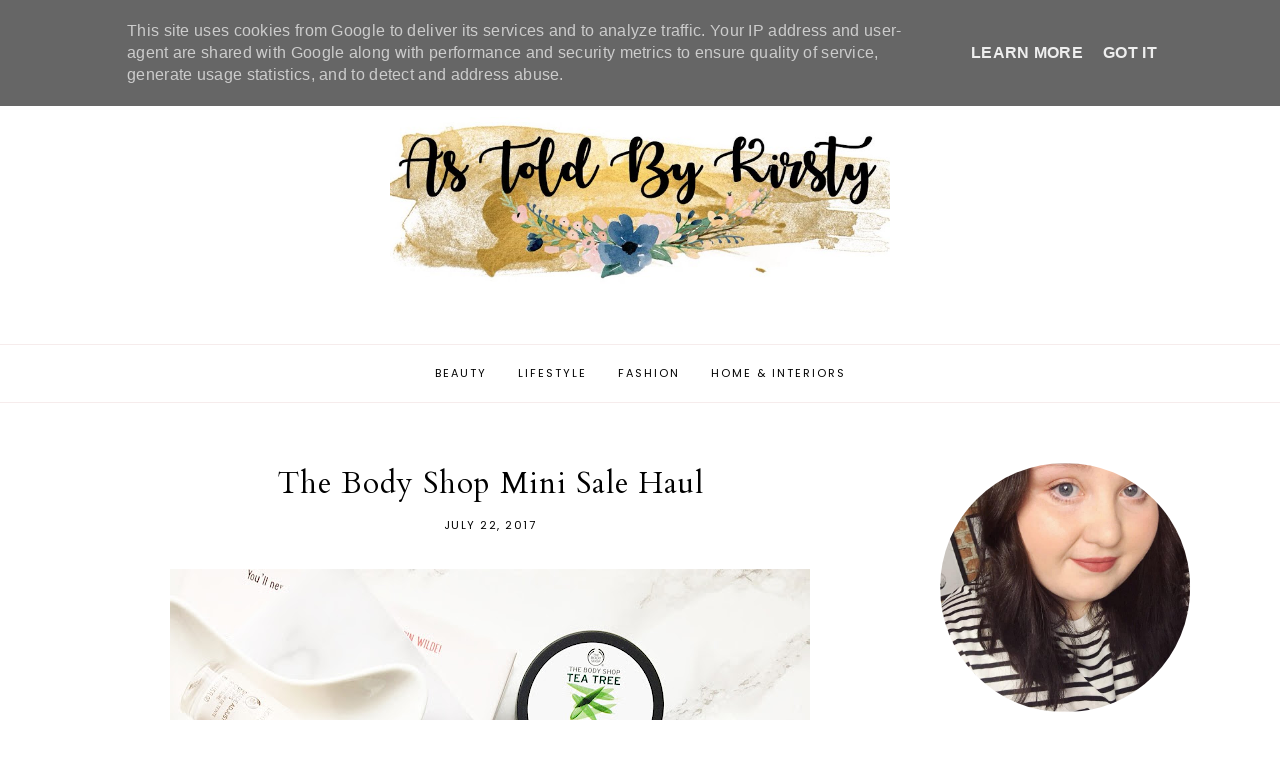

--- FILE ---
content_type: text/html; charset=UTF-8
request_url: https://www.astoldbykirsty.co.uk/2017/07/the-body-shop-mini-sale-haul.html
body_size: 34693
content:
<!DOCTYPE html>
<html class='v2' dir='ltr' lang='en-GB' xmlns='http://www.w3.org/1999/xhtml' xmlns:b='http://www.google.com/2005/gml/b' xmlns:data='http://www.google.com/2005/gml/data' xmlns:expr='http://www.google.com/2005/gml/expr'>
<head>
<link href='https://www.blogger.com/static/v1/widgets/335934321-css_bundle_v2.css' rel='stylesheet' type='text/css'/>
<link href='//ajax.googleapis.com' rel='dns-prefetch'/>
<link href='//fonts.googleapis.com' rel='dns-prefetch'/>
<link href='//cdnjs.cloudflare.com' rel='dns-prefetch'/>
<!-- jQuery -->
<script src='https://ajax.googleapis.com/ajax/libs/jquery/1.12.2/jquery.min.js' type='text/javascript'></script>
<!-- Google Fonts -->
<link href='https://fonts.googleapis.com/css?family=Cardo:400|Poppins:400,400italic,600,600italic|Cormorant+Garamond:300,300italic,400,400italic,700,700italic' rel='stylesheet' type='text/css'/>
<!-- Font Awesome (ver 6.4.2) -->
<link crossorigin='anonymous' href='https://cdnjs.cloudflare.com/ajax/libs/font-awesome/6.4.2/css/all.min.css' integrity='sha512-z3gLpd7yknf1YoNbCzqRKc4qyor8gaKU1qmn+CShxbuBusANI9QpRohGBreCFkKxLhei6S9CQXFEbbKuqLg0DA==' referrerpolicy='no-referrer' rel='stylesheet'/>
<!-- FitVids -->
<script crossorigin='anonymous' integrity='sha512-/2sZKAsHDmHNoevKR/xsUKe+Bpf692q4tHNQs9VWWz0ujJ9JBM67iFYbIEdfDV9I2BaodgT5MIg/FTUmUv3oyQ==' src='https://cdnjs.cloudflare.com/ajax/libs/fitvids/1.2.0/jquery.fitvids.min.js'></script>
<meta content='IE=EmulateIE7' http-equiv='X-UA-Compatible'/>
<meta content='width=device-width,initial-scale=1.0' name='viewport'/>
<meta content='text/html; charset=UTF-8' http-equiv='Content-Type'/>
<meta content='blogger' name='generator'/>
<link href='https://www.astoldbykirsty.co.uk/favicon.ico' rel='icon' type='image/x-icon'/>
<link href='https://www.astoldbykirsty.co.uk/2017/07/the-body-shop-mini-sale-haul.html' rel='canonical'/>
<link rel="alternate" type="application/atom+xml" title="As Told By Kirsty - Atom" href="https://www.astoldbykirsty.co.uk/feeds/posts/default" />
<link rel="alternate" type="application/rss+xml" title="As Told By Kirsty - RSS" href="https://www.astoldbykirsty.co.uk/feeds/posts/default?alt=rss" />
<link rel="service.post" type="application/atom+xml" title="As Told By Kirsty - Atom" href="https://www.blogger.com/feeds/6431798684760390949/posts/default" />

<link rel="alternate" type="application/atom+xml" title="As Told By Kirsty - Atom" href="https://www.astoldbykirsty.co.uk/feeds/4046200599578231342/comments/default" />
<!--Can't find substitution for tag [blog.ieCssRetrofitLinks]-->
<link href='https://blogger.googleusercontent.com/img/b/R29vZ2xl/AVvXsEiBRLgpldkbDSVAOOMbBetCSTbhqWpQZFgOLRUE0JDc-N3954UfAkuTcNkzIB2hev45TleJD7hGnlOMU1HG0JJAIzwxG_Rk-4tZmHSj6bint1nkDGNOwYQtTu5K9A-TEL8ISJmcfdZn8Uvi/s640/TBSsale-1.JPG' rel='image_src'/>
<meta content='https://www.astoldbykirsty.co.uk/2017/07/the-body-shop-mini-sale-haul.html' property='og:url'/>
<meta content='The Body Shop Mini Sale Haul' property='og:title'/>
<meta content='    I thought because I&#39;ve &quot;accidentally&quot; placed two orders on The Body Shop during the 40% OFF sale that I would do a haul kind of blog pos...' property='og:description'/>
<meta content='https://blogger.googleusercontent.com/img/b/R29vZ2xl/AVvXsEiBRLgpldkbDSVAOOMbBetCSTbhqWpQZFgOLRUE0JDc-N3954UfAkuTcNkzIB2hev45TleJD7hGnlOMU1HG0JJAIzwxG_Rk-4tZmHSj6bint1nkDGNOwYQtTu5K9A-TEL8ISJmcfdZn8Uvi/w1200-h630-p-k-no-nu/TBSsale-1.JPG' property='og:image'/>
<title>The Body Shop Mini Sale Haul &#8212; As Told By Kirsty</title>
<!-- Twitter Cards -->
<!-- post pages -->
<meta content='summary_large_image' name='twitter:card'/>
<meta content='' name='twitter:description'/>
<meta content='The Body Shop Mini Sale Haul' name='twitter:title'/>
<meta content='https://blogger.googleusercontent.com/img/b/R29vZ2xl/AVvXsEiBRLgpldkbDSVAOOMbBetCSTbhqWpQZFgOLRUE0JDc-N3954UfAkuTcNkzIB2hev45TleJD7hGnlOMU1HG0JJAIzwxG_Rk-4tZmHSj6bint1nkDGNOwYQtTu5K9A-TEL8ISJmcfdZn8Uvi/s640/TBSsale-1.JPG' name='twitter:image'/>
<script type='module'>//<![CDATA[
(function (jQuery) {
"use strict";
jQuery(document).ready(function () {
const swiper = new Swiper( '.swiper-container', {
autoplay: true,
loop: true,
speed: 900,
effect: 'fade',
slidesPerView: 1,
spaceBetween: 0,
centeredSlides: false,
// Pagination.
pagination: {
  el: '.swiper-pagination',
  clickable: true,
},
// Arrows.
navigation: {
  nextEl: '.swiper-button-next',
  prevEl: '.swiper-button-prev',
},
});
});
})(jQuery);
//]]></script>
<script>//<![CDATA[
// Post Slider
// Written by XOmisse for xomisse.com
// Do NOT remove credits
function postslider(t){var e=t.feed.openSearch$totalResults.$t,i=new Array;document.write('<div class="swiper-outer">'),1==showarrows&&document.write('<div class="swiper-button-prev"><span class="left-arrow"></span></div><div class="swiper-button-next"><span class="right-arrow"></span></div>'),document.write('<ul class="swiper-container"><div class="swiper-wrapper">');for(var o=0;o<e;++o)i[o]=o;for(1==random_posts&&i.sort((function(){return.5-Math.random()})),numposts>e&&(numposts=e),o=0;o<numposts;++o){for(var l=t.feed.entry[i[o]],u=l.title.$t,p=0;p<l.link.length;p++)if("alternate"==l.link[p].rel){posturl=l.link[p].href;break}if("content"in l)var v=l.content.$t;if(s=v,a=s.indexOf("<img"),b=s.indexOf('src="',a),c=s.indexOf('"',b+5),d=s.substr(b+5,c-b-5),-1!=a&&-1!=b&&-1!=c&&""!=d)var w=d;else w="https://3.bp.blogspot.com/-542AOxuoSCw/VfiLKUxzniI/AAAAAAAACLc/QkQHLufdbAY/s1600/1.jpg";var m=l.published.$t,f=m.substring(0,4),h=m.substring(5,7),g=m.substring(8,10),A=new Array;A[1]="Jan",A[2]="Feb",A[3]="Mar",A[4]="Apr",A[5]="May",A[6]="Jun",A[7]="Jul",A[8]="Aug",A[9]="Sep",A[10]="Oct",A[11]="Nov",A[12]="Dec";var x=buttontext;if(document.write('<li class="swiper-slide"><a href="'+posturl+'">'),document.write('<div class="slider-content">'),document.write('<div class="slider-image"><img src="'+w+'" alt="'+u+'"/></div>'),1==showpostcontent){document.write('<div class="slider-text">'),1==showpostdate&&document.write('<div class="slider-date">'+g+" "+A[parseInt(h,10)]+" "+f+"</div>"),document.write('<div class="slider-title">'+u+"</div>");if(v=v.replace(/<\S[^>]*>/g,""),1==showpostsummary)if(v.length<numchars)document.write('<div class="slider-snippet">'+v+"... </div>");else{var y=(v=v.substring(0,numchars)).lastIndexOf(" ");postcontentl=v.substring(0,y),document.write('<div class="slider-snippet">'+v+"... </div>")}1==displaymore&&document.write('<div class="slider-button"><span>'+x+"</span></div>"),document.write('<div class="slider-overlay"></div></div>')}document.write("</div>"),document.write("</a></li>")}document.write("</div></ul>"),1==showdots&&document.write('<div class="swiper-pagination"></div>'),document.write("</div>")}
//]]></script>
<style type='text/css'>@font-face{font-family:'Cardo';font-style:normal;font-weight:400;font-display:swap;src:url(//fonts.gstatic.com/s/cardo/v21/wlp_gwjKBV1pqhvP3IE7225PUCk.woff2)format('woff2');unicode-range:U+0304-0305,U+0308,U+0331,U+10330-1034A;}@font-face{font-family:'Cardo';font-style:normal;font-weight:400;font-display:swap;src:url(//fonts.gstatic.com/s/cardo/v21/wlp_gwjKBV1pqhv03IE7225PUCk.woff2)format('woff2');unicode-range:U+1F00-1FFF;}@font-face{font-family:'Cardo';font-style:normal;font-weight:400;font-display:swap;src:url(//fonts.gstatic.com/s/cardo/v21/wlp_gwjKBV1pqhv73IE7225PUCk.woff2)format('woff2');unicode-range:U+0370-0377,U+037A-037F,U+0384-038A,U+038C,U+038E-03A1,U+03A3-03FF;}@font-face{font-family:'Cardo';font-style:normal;font-weight:400;font-display:swap;src:url(//fonts.gstatic.com/s/cardo/v21/wlp_gwjKBV1pqhv63IE7225PUCk.woff2)format('woff2');unicode-range:U+0307-0308,U+0590-05FF,U+200C-2010,U+20AA,U+25CC,U+FB1D-FB4F;}@font-face{font-family:'Cardo';font-style:normal;font-weight:400;font-display:swap;src:url(//fonts.gstatic.com/s/cardo/v21/wlp_gwjKBV1pqhu63IE7225PUCk.woff2)format('woff2');unicode-range:U+10300-1032F;}@font-face{font-family:'Cardo';font-style:normal;font-weight:400;font-display:swap;src:url(//fonts.gstatic.com/s/cardo/v21/wlp_gwjKBV1pqhvM3IE7225PUCk.woff2)format('woff2');unicode-range:U+16A0-16F8;}@font-face{font-family:'Cardo';font-style:normal;font-weight:400;font-display:swap;src:url(//fonts.gstatic.com/s/cardo/v21/wlp_gwjKBV1pqhv23IE7225PUCk.woff2)format('woff2');unicode-range:U+0100-02BA,U+02BD-02C5,U+02C7-02CC,U+02CE-02D7,U+02DD-02FF,U+0304,U+0308,U+0329,U+1D00-1DBF,U+1E00-1E9F,U+1EF2-1EFF,U+2020,U+20A0-20AB,U+20AD-20C0,U+2113,U+2C60-2C7F,U+A720-A7FF;}@font-face{font-family:'Cardo';font-style:normal;font-weight:400;font-display:swap;src:url(//fonts.gstatic.com/s/cardo/v21/wlp_gwjKBV1pqhv43IE7225P.woff2)format('woff2');unicode-range:U+0000-00FF,U+0131,U+0152-0153,U+02BB-02BC,U+02C6,U+02DA,U+02DC,U+0304,U+0308,U+0329,U+2000-206F,U+20AC,U+2122,U+2191,U+2193,U+2212,U+2215,U+FEFF,U+FFFD;}</style>
<style id='page-skin-1' type='text/css'><!--
/** ~
* Name:           Drea
* Version:        2.0
* Last Update:    30 October 2023
* Designer:       Eve &#8212; Studio Saroya
* URLs:           https://studiosaroya.com
*                 https://studiosaroya.etsy.com
* ~ **/
/* Variable definitions
=======================
<Group description="Links" selector=".main-outer">
<Variable name="link.color" description="Link Color" type="color" default="#c68383"/>
<Variable name="link.hover.color" description="Hover Color" type="color" default="#000000"/>
<Variable name="post.link.color" description="Post Link Color" type="color" default="#000000"/>
<Variable name="post.link.color.hover" description="Post Link Color (Hover)" type="color" default="#000000"/>
<Variable name="post.link.background" description="Post Link Background Color" type="color" default="#f1e0e0"/>
</Group>
<Group description="Highlights" selector=".highlights">
<Variable name="highlight1" description="Highlight 1 Color" type="color" default="#f1e0e0"/>
<Variable name="highlight2" description="Highlight 2 Color" type="color" default="#ecd4d4"/>
<Variable name="highlight3" description="Highlight 3 Color" type="color" default="#e6c9c9"/>
</Group>
<Group description="Sizing" selector="body">
<Variable name="container.width" description="Container Width" type="length" default="0" min="0" max="1260px"/>
<Variable name="content.width" description="Single Post Width (No Sidebar)" type="length" default="0" min="0" max="1260px"/>
<Variable name="archive.width" description="Home, Archive, Label and Search Width" type="length" default="0" min="0" max="1260px"/>
</Group>
<Group description="Homepage Grid Sections" selector=".homepage-2,.homepage-5">
<Variable name="home.grid.width" description="Home Grid (2 + 5) Width" type="length" default="0" min="0" max="1260px"/>
<Variable name="homepage2.bg" description="Homepage 2 Background" type="color" default="transparent"/>
<Variable name="homepage2.padding" description="Homepage 2 Padding" type="length" default="0" min="0" max="120px"/>
<Variable name="homepage5.bg" description="Homepage 5 Background" type="color" default="transparent"/>
<Variable name="homepage5.padding" description="Homepage 5 Padding" type="length" default="0" min="0" max="120px"/>
</Group>
<Group description="Page Text" selector="body">
<Variable name="body.font" description="Font" type="font" default="normal normal 16px Cormorant Garamond"/>
<Variable name="body.text.color" description="Text Color" type="color" default="#000000"/>
</Group>
<Group description="Headings" selector="h1,h2,h3,h4,h5,h6">
<Variable name="h1.h2.h3.font" description="H1, H2 + H3 Font" type="font" default="normal normal 32px Cardo"/>
<Variable name="h1.font.size" description="H1 Font Size" type="length" default="0" min="0" max="60px"/>
<Variable name="h2.font.size" description="H2 Font Size" type="length" default="0" min="0" max="60px"/>
<Variable name="h3.font.size" description="H3 Font Size" type="length" default="0" min="0" max="60px"/>
<Variable name="h4.font" description="H4 Font" type="font" default="normal normal 13px Poppins"/>
<Variable name="h5.font" description="H5 Font" type="font" default="bold normal 12px Poppins"/>
<Variable name="h6.font" description="H6 Font" type="font" default="normal italic 14px Cormorant Garamond"/>
</Group>
<Group description="Blockquote and Lists" selector="blockquote">
<Variable name="blockquote.font" description="Blockquote Font" type="font" default="normal normal 17px Cardo"/>
<Variable name="blockquote.color" description="Blockquote Text Color" type="color" default="#000000"/>
<Variable name="blockquote.bg" description="Blockquote Background" type="color" default="#f6ecec"/>
<Variable name="blockquote.border" description="Blockquote Border" type="color" default="#d6a6a6"/>
<Variable name="list.number.color" description="Numbered List: Number Color" type="color" default="#c68383"/>
<Variable name="list.bullet.color" description="Bulleted List: Bullet Color" type="color" default="#c68383"/>
</Group>
<Group description="Backgrounds" selector=".body-fauxcolumns-outer">
<Variable name="body.background" description="Site Background" type="color" default="#ffffff"/>
<Variable name="header.background.color" description="Header Background" type="color" default="transparent"/>
<Variable name="content.background.color" description="Content Background" type="color" default="transparent"/>
<Variable name="content.background.padding" description="Content Padding (Top + Bottom)" type="length" default="0" min="0" max="100px"/>
<Variable name="post.background.color" description="Post Background" type="color" default="transparent"/>
<Variable name="post.background.padding" description="Post Padding (Top + Bottom)" type="length" default="0" min="0" max="100px"/>
</Group>
<Group description="Blog Title" selector=".header-widget h1">
<Variable name="header.image.size" description="Header Image Size" type="length" default="0" min="0" max="1290px"/>
<Variable name="header.font" description="Font" type="font" default="300 normal 55px Cormorant Garamond"/>
<Variable name="header.font.size" description="Font Size (Mobile)" type="length" default="0" min="0" max="80px"/>
<Variable name="header.text.color" description="Title Color" type="color" default="#000000" />
</Group>
<Group description="Blog Description" selector=".header-widget p">
<Variable name="description.font" description="Font" type="font" default="normal normal 10px Poppins"/>
<Variable name="description.text.color" description="Description Color" type="color" default="#000000"/>
</Group>
<Group description="Primary Menu" selector=".nav-primary">
<Variable name="menu.font" description="Primary and Secondary Menu Font" type="font" default="normal normal 11px Poppins"/>
<Variable name="menu.bg" description="Background Color" type="color" default="#f6ecec"/>
<Variable name="menu.color" description="Link Color" type="color" default="#000000"/>
<Variable name="menu.color.hover" description="Link Color (Hover)" type="color" default="#000000"/>
<Variable name="menu.dropdown.bg" description="Dropdown Background Color" type="color" default="#ffffff"/>
<Variable name="menu.dropdown.border" description="Dropdown Border" type="color" default="#f6ecec"/>
<Variable name="menu.dropdown.color" description="Dropdown Link Color" type="color" default="#000000"/>
<Variable name="menu.dropdown.color.hover" description="Dropdown Link Color (Hover)" type="color" default="#c68383"/>
</Group>
<Group description="Secondary Menu" selector=".nav-secondary">
<Variable name="menu2.bg" description="Background Color" type="color" default="#ffffff"/>
<Variable name="menu2.border" description="Border Color" type="color" default="#f6ecec"/>
<Variable name="menu2.color" description="Link Color" type="color" default="#000000"/>
<Variable name="menu2.color.hover" description="Link Color (Hover)" type="color" default="#000000"/>
<Variable name="menu2.dropdown.bg" description="Dropdown Background Color" type="color" default="#ffffff"/>
<Variable name="menu2.dropdown.border" description="Dropdown Border" type="color" default="#f6ecec"/>
<Variable name="menu2.dropdown.color" description="Dropdown Link Color" type="color" default="#000000"/>
<Variable name="menu2.dropdown.color.hover" description="Dropdown Link Color (Hover)" type="color" default="#c68383"/>
</Group>
<Group description="Social Icons (Menu)" selector=".nav-social-icons">
<Variable name="nav.social.icons.size" description="Social Icons Size" type="length" default="0" min="0" max="30px"/>
<Variable name="nav.social.icons.color" description="Social Icons Color" type="color" default="#000000"/>
<Variable name="nav.social.icons.color.hover" description="Social Icons Color (Hover)" type="color" default="#c68383"/>
</Group>
<Group description="Search Form (Menu)" selector=".nav-search">
<Variable name="search.form.bg" description="Search Form Background Color" type="color" default="#ffffff"/>
</Group>
<Group description="Post Title" selector=".post-title,.archive-title,.comments h4">
<Variable name="post.title.font" description="Post Title Font" type="font" default="normal normal 30px Cardo"/>
<Variable name="post.title.color" description="Post Title Color" type="color" default="#000000"/>
<Variable name="post.title.link" description="Post Title Link Color" type="color" default="#000000"/>
<Variable name="post.title.link.hover" description="Post Title Link Color (Hover)" type="color" default="#000000"/>
<Variable name="search.query" description="Search Query Highlight" type="color" default="#f1e0e0"/>
</Group>
<Group description="Post Title (Grid)" selector=".grid-view .post-title">
<Variable name="grid.post.title.font" description="Post Title Font" type="font" default="normal normal 16px Cardo"/>
<Variable name="grid.post.title.link" description="Post Title Link Color" type="color" default="#000000"/>
<Variable name="grid.post.title.hover" description="Post Title Link Color (Hover)" type="color" default="#000000"/>
</Group>
<Group description="Post Meta and Footer" selector=".post-meta,.post-footer">
<Variable name="post.meta.font" description="Meta and Footer Font" type="font" default="normal normal 11px Poppins"/>
<Variable name="post.meta.color" description="Meta and Footer Color" type="color" default="#000000"/>
<Variable name="post.meta.link" description="Meta and Footer Link" type="color" default="#000000"/>
<Variable name="post.meta.link.hover" description="Meta and Footer Link (Hover)" type="color" default="#c68383"/>
<Variable name="post.footer.border" description="Post Footer Border" type="color" default="#f6ecec"/>
<Variable name="share.color" description="Share Icons Color" type="color" default="#000000"/>
<Variable name="share.color.hover" description="Share Icons Color (Hover)" type="color" default="#c68383"/>
</Group>
<Group description="Post Signature" selector=".post-signature">
<Variable name="signature.color" description="Post Signature Color" type="color" default="#c68383"/>
</Group>
<Group description="Read More Button" selector=".jump-link">
<Variable name="jl.font" description="Button Font" type="font" default="normal normal 10px Poppins"/>
<Variable name="jl.color" description="Button Link Color" type="color" default="#000000"/>
<Variable name="jl.color.hover" description="Button Link Color (Hover)" type="color" default="#c68383"/>
<Variable name="jl.bg" description="Button Link Background Color" type="color" default="#f6ecec"/>
<Variable name="jl.bg.hover" description="Button Link Background Color (Hover)" type="color" default="#f6ecec"/>
</Group>
<Group description="Blog Pager" selector="#blog-pager">
<Variable name="bp.font" description="Blog Pager Font" type="font" default="normal normal 10px Poppins"/>
<Variable name="bp.color" description="Blog Pager Link Color" type="color" default="#000000"/>
<Variable name="bp.color.hover" description="Blog Pager Link Color (Hover)" type="color" default="#c68383"/>
<Variable name="bp.bg" description="Blog Pager Link Background Color" type="color" default="#f6ecec"/>
<Variable name="bp.bg.hover" description="Blog Pager Link Background Color (Hover)" type="color" default="#f6ecec"/>
</Group>
<Group description="Related Posts" selector=".related-posts">
<Variable name="related.heading.font" description="Related Posts Heading Font" type="font" default="normal normal 12px Poppins"/>
<Variable name="related.post.title.font" description="Related Post Titles Font" type="font" default="normal normal 15px Cardo"/>
<Variable name="related.post.title.color" description="Related Post Titles Color" type="color" default="#000000"/>
<Variable name="related.post.title.bg" description="Related Post Titles Background" type="color" default="#ffffff"/>
</Group>
<Group description="Comments" selector=".comments">
<Variable name="comments.heading.font" description="Comments Heading Font" type="font" default="normal normal 12px Poppins"/>
<Variable name="comment.author.font" description="Comment Author Name Font" type="font" default="normal normal 20px Cardo"/>
<Variable name="comment.author.color" description="Comment Author Name Color" type="color" default="#000000"/>
<Variable name="comment.meta.font" description="Comment Meta Font" type="font" default="normal normal 11px Poppins"/>
<Variable name="comment.meta.color" description="Comment Meta Color" type="color" default="#000000"/>
<Variable name="comment.meta.color.hover" description="Comment Meta Color (Hover)" type="color" default="#c68383"/>
</Group>
<Group description="Post Navigation" selector=".post-pagination">
<Variable name="post.navigation.border" description="Post Navigation Border" type="color" default="#f6ecec"/>
<Variable name="post.navigation.font" description="Post Navigation Font" type="font" default="normal normal 12px Poppins"/>
<Variable name="post.navigation.color" description="Post Navigation Color" type="color" default="#000000"/>
<Variable name="post.navigation.color.hover" description="Post Navigation Color (Hover)" type="color" default="#c68383"/>
<Variable name="post.navigation.small.font" description="Prev/Next Font" type="font" default="normal normal 20px Cardo"/>
<Variable name="post.navigation.small.color" description="Prev/Next Color" type="color" default="#000000"/>
</Group>
<Group description="Widget Titles and Border" selector="h3.title">
<Variable name="widget.title.font" description="Widget Titles Font" type="font" default="normal normal 12px Poppins"/>
<Variable name="widget.title.italic.font" description="Widget Titles Italic (em) Font" type="font" default="normal italic 15px Cormorant Garamond"/>
<Variable name="widget.title.color" description="Widget Titles Color" type="color" default="#000000"/>
<Variable name="widget.border" description="Sidebar Widgets Border Color" type="color" default="#f6ecec"/>
</Group>
<Group description="Widget Titles (Homepage)" selector=".homepage-container h3.title">
<Variable name="home.widget.title.font" description="Widget Titles Font" type="font" default="normal normal 26px Cardo"/>
<Variable name="home.widget.title.color" description="Widget Titles Color" type="color" default="#000000"/>
</Group>
<Group description="Social Icons" selector=".social-icons">
<Variable name="social.icons.color" description="Social Icons Color" type="color" default="#000000"/>
<Variable name="social.icons.color.hover" description="Social Icons Color (Hover)" type="color" default="#c68383"/>
</Group>
<Group description="Popular Posts" selector=".popular-posts">
<Variable name="popular.font" description="Popular Post Title Font" type="font" default="normal normal 15px Cardo"/>
<Variable name="popular.bg" description="Popular Post Title Background" type="color" default="#ffffff"/>
<Variable name="popular.color" description="Popular Post Title Color" type="color" default="#000000"/>
</Group>
<Group description="Featured Post" selector=".featured-post">
<Variable name="featured.font" description="Featured Post Title Font" type="font" default="normal normal 15px Cardo"/>
<Variable name="featured.bg" description="Featured Post Title Background" type="color" default="#ffffff"/>
<Variable name="featured.color" description="Featured Post Title Color" type="color" default="#000000"/>
</Group>
<Group description="Search Form" selector=".search-form">
<Variable name="search.input.font" description="Search Input Font" type="font" default="normal normal 11px Poppins"/>
<Variable name="search.input.color" description="Search Input Color" type="color" default="#000000"/>
<Variable name="search.input.background" description="Search Input Background Color" type="color" default="#ffffff"/>
<Variable name="search.input.border" description="Search Input Border" type="color" default="#f6ecec"/>
<Variable name="search.submit.font" description="Search Submit Font" type="font" default="normal normal 11px Poppins"/>
<Variable name="search.submit.color" description="Search Submit Color" type="color" default="#000000"/>
<Variable name="search.submit.color.hover" description="Search Submit Color (Hover)" type="color" default="#d6a6a6"/>
<Variable name="search.submit.bg" description="Search Submit Background" type="color" default="#f6ecec"/>
<Variable name="search.submit.bg.hover" description="Search Submit Background (Hover)" type="color" default="#f6ecec"/>
</Group>
<Group description="Contact Form" selector=".contact-form">
<Variable name="contact.input.font" description="Contact Input Font" type="font" default="normal normal 11px Poppins"/>
<Variable name="contact.input.color" description="Contact Input Color" type="color" default="#000000"/>
<Variable name="contact.input.background" description="Contact Input Background Color" type="color" default="#ffffff"/>
<Variable name="contact.input.border" description="Contact Input Border" type="color" default="#f6ecec"/>
<Variable name="contact.submit.font" description="Contact Button Font" type="font" default="normal normal 11px Poppins"/>
<Variable name="contact.submit.color" description="Contact Button Color" type="color" default="#000000"/>
<Variable name="contact.submit.color.hover" description="Contact Button Color (Hover)" type="color" default="#d6a6a6"/>
<Variable name="contact.submit.background" description="Contact Button Background Color" type="color" default="#f6ecec"/>
<Variable name="contact.submit.background.hover" description="Contact Button Background Color (Hover)" type="color" default="#f6ecec"/>
</Group>
<Group description="Labels and Archives" selector=".Label ul, .BlogArchive ul">
<Variable name="widgets.font" description="Archives Font" type="font" default="normal normal 11px Poppins"/>
<Variable name="widgets.color" description="Archives Link Color" type="color" default="#000000"/>
<Variable name="widgets.color.hover" description="Archives Link Color (Hover)" type="color" default="#d6a6a6"/>
<Variable name="widgets.count.color" description="Archives Post Count Color" type="color" default="#999999"/>
<Variable name="widgets.border" description="Archives Border" type="color" default="#f6ecec"/>
</Group>
<Group description="Slider" selector=".slider-container">
<Variable name="slider.width" description="Slider Width" type="length" default="0" min="0" max="1290px"/>
<Variable name="slider.height" description="Slider Height" type="length" default="0" min="0" max="1000px"/>
<Variable name="slider.title.font" description="Slider Title Font" type="font" default="normal normal 28px Cardp"/>
<Variable name="slider.bg" description="Slider Text Background Color" type="color" default="#ffffff"/>
<Variable name="slider.title.color" description="Slider Title Color" type="color" default="#000000"/>
<Variable name="slider.date.font" description="Slider Date Font" type="font" default="normal normal 10px Poppins"/>
<Variable name="slider.date.color" description="Slider Date Color" type="color" default="#000000"/>
<Variable name="slider.snippet.font.size" description="Slider Snippet Font Size" type="length" default="0" min="0" max="30px"/>
<Variable name="slider.snippet.color" description="Slider Snippet Color" type="color" default="#000000"/>
<Variable name="slider.button.font" description="Slider Button Font" type="font" default="normal normal 10px Poppins"/>
<Variable name="slider.button.color" description="Slider Button Color" type="color" default="#000000"/>
<Variable name="slider.button.hover" description="Slider Button Color (Hover)" type="color" default="#d6a6a6"/>
<Variable name="slider.button.bg" description="Slider Button Background" type="color" default="#f6ecec"/>
<Variable name="slider.button.bg.hover" description="Slider Button Background (Hover)" type="color" default="#f6ecec"/>
<Variable name="slider.arrows.color" description="Slider Arrows Color" type="color" default="#000000"/>
<Variable name="slider.arrows.hover" description="Slider Arrows Color (Hover)" type="color" default="#d6a6a6"/>
<Variable name="slider.arrows.bg" description="Slider Arrows Background" type="color" default="#f6ecec"/>
<Variable name="slider.arrows.bg.hover" description="Slider Arrows Background (Hover)" type="color" default="#f6ecec"/>
<Variable name="slider.dots.color" description="Slider Dots Color" type="color" default="#ebd5d5"/>
<Variable name="slider.dots.hover" description="Slider Dots Color (Active/Hover)" type="color" default="#d6a6a6"/>
</Group>
<Group description="Profile" selector=".profile-wrapper">
<Variable name="profile.width" description="Profile Width" type="length" default="0" min="0" max="1290px"/>
<Variable name="profile.color" description="Profile Text Color" type="color" default="#000000"/>
<Variable name="profile.title.color" description="Profile Title Color (h1, h2, h3)" type="color" default="#000000"/>
<Variable name="profile.subtitle.color" description="Profile Subtitle Color (h4, h5, h6)" type="color" default="#c68383"/>
<Variable name="profile.background" description="Profile Background Color" type="color" default="#f6ecec"/>
<Variable name="profile.padding" description="Profile Padding" type="length" default="0" min="0" max="120px"/>
<Variable name="profile.button.font" description="Profile Button Font" type="font" default="normal normal 10px Poppins"/>
<Variable name="profile.button.color" description="Profile Button Color" type="color" default="#000000"/>
<Variable name="profile.button.color.hover" description="Profile Button Color (Hover)" type="color" default="#c68383"/>
<Variable name="profile.button.background" description="Profile Button Background Color" type="color" default="#ebd5d5"/>
<Variable name="profile.button.background.hover" description="Profile Button Background Color (Hover)" type="color" default="#ebd5d5"/>
</Group>
<Group description="Newsletter" selector="#mc_embed_signup">
<Variable name="newsletter.width" description="Newsletter Width" type="length" default="0" min="0" max="1290px"/>
<Variable name="newsletter.color" description="Newsletter Text Color" type="color" default="#000000"/>
<Variable name="newsletter.background" description="Newsletter Background Color" type="color" default="transparent"/>
<Variable name="newsletter.border" description="Newsletter Border" type="color" default="#f0e1e1"/>
<Variable name="newsletter.input.font" description="Newsletter Input Font" type="font" default="normal normal 11px Poppins"/>
<Variable name="newsletter.input.color" description="Newsletter Input Color" type="color" default="#000000"/>
<Variable name="newsletter.input.border" description="Newsletter Border Color" type="color" default="#f0e1e1"/>
<Variable name="newsletter.input.background" description="Newsletter Input Background Color" type="color" default="#ffffff"/>
<Variable name="newsletter.button.font" description="Newsletter Button Font" type="font" default="normal normal 11px Poppins"/>
<Variable name="newsletter.button.color" description="Newsletter Button Color" type="color" default="#000000"/>
<Variable name="newsletter.button.color.hover" description="Newsletter Button Color (Hover)" type="color" default="#c68383"/>
<Variable name="newsletter.button.background" description="Newsletter Button Background Color" type="color" default="#f6ecec"/>
<Variable name="newsletter.button.background.hover" description="Newsletter Button Background Color (Hover)" type="color" default="#f6ecec"/>
</Group>
<Group description="Newsletter (Sidebar, Footer Grid)" selector="#mc_embed_signup">
<Variable name="tiny.newsletter.input.font" description="Newsletter Input Font" type="font" default="normal normal 11px Poppins"/>
<Variable name="tiny.newsletter.input.color" description="Newsletter Input Color" type="color" default="#000000"/>
<Variable name="tiny.newsletter.input.border" description="Newsletter Border Color" type="color" default="#f6ecec"/>
<Variable name="tiny.newsletter.input.background" description="Newsletter Input Background Color" type="color" default="#ffffff"/>
<Variable name="tiny.newsletter.button.font" description="Newsletter Button Font" type="font" default="normal normal 11px Poppins"/>
<Variable name="tiny.newsletter.button.color" description="Newsletter Button Color" type="color" default="#000000"/>
<Variable name="tiny.newsletter.button.color.hover" description="Newsletter Button Color (Hover)" type="color" default="#c68383"/>
<Variable name="tiny.newsletter.button.background" description="Newsletter Button Background Color" type="color" default="#f6ecec"/>
<Variable name="tiny.newsletter.button.background.hover" description="Newsletter Button Background Color (Hover)" type="color" default="#f6ecec"/>
</Group>
<Group description="Featured Box" selector=".featured-box">
<Variable name="featured.box.title.font" description="Featured Box Title Font" type="font" default="normal normal 25px Cardo"/>
<Variable name="featured.box.title.color" description="Featured Box Title Color" type="color" default="#000000"/>
<Variable name="featured.box.subtitle.font" description="Featured Box Subtitle Font" type="font" default="normal normal 11px Poppins"/>
<Variable name="featured.box.subtitle.color" description="Featured Box Subtitle Color" type="color" default="#000000"/>
<Variable name="featured.box.background" description="Featured Box Text Background" type="color" default="#ffffff"/>
</Group>
<Group description="YouTube" selector=".youtube-wrapper">
<Variable name="youtube.width" description="YouTube Width" type="length" default="0" min="0" max="1290px"/>
<Variable name="youtube.color" description="YouTube Text Color" type="color" default="#000000"/>
<Variable name="youtube.background" description="YouTube Background Color" type="color" default="#f6ecec"/>
<Variable name="youtube.padding" description="YouTube Padding" type="length" default="0" min="0" max="120px"/>
<Variable name="youtube.icon.color" description="YouTube Icon Color" type="color" default="#c68383"/>
<Variable name="youtube.overlay" description="YouTube Background Color (Hover)" type="color" default="#ffffff"/>
</Group>
<Group description="Pinterest" selector=".pinterest">
<Variable name="pinterest.icon.color" description="Pinterest Icon Color" type="color" default="#c68383"/>
<Variable name="pinterest.overlay" description="Pinterest Background Color (Hover)" type="color" default="#ffffff"/>
</Group>
<Group description="Site Footer" selector=".site-footer">
<Variable name="site.footer.font" description="Site Footer Font" type="font" default="normal normal 10px Poppins"/>
<Variable name="site.footer.bg" description="Site Footer Background Color" type="color" default="#f6ecec"/>
<Variable name="site.footer.color" description="Site Footer Color" type="color" default="#000000"/>
<Variable name="site.footer.link" description="Site Footer Links" type="color" default="#000000"/>
<Variable name="site.footer.link.hover" description="Site Footer Links (Hover)" type="color" default="#c68383"/>
</Group>
<Group description="Links Page" selector=".links-menu,.links-social-icons">
<Variable name="links.menu.font" description="Instagram Menu Font" type="font" default="normal normal 11px Poppins"/>
<Variable name="links.menu.color" description="Instagram Menu Color" type="color" default="#000000"/>
<Variable name="links.menu.color.hover" description="Instagram Menu Color (Hover)" type="color" default="#c68383"/>
<Variable name="links.menu.bg" description="Instagram Menu Background Color" type="color" default="#ebd5d5"/>
<Variable name="links.menu.bg.hover" description="Instagram Menu Background Color (Hover)" type="color" default="#ebd5d5"/>
<Variable name="links.icons.color" description="Social Icons Color" type="color" default="#000000"/>
<Variable name="links.icons.color.hover" description="Social Icons Color (Hover)" type="color" default="#c68383"/>
</Group>
<Group description="Selection and Scrollbar" selector="body">
<Variable name="selection.color" description="Selection Color" type="color" default="#000000"/>
<Variable name="selection.background" description="Selection Background Color" type="color" default="#f6ecec"/>
<Variable name="scrollbar.background" description="Scrollbar Background Color" type="color" default="#ffffff"/>
<Variable name="scrollbar.thumb.color" description="Scrollbar Thumb Color" type="color" default="#f6ecec"/>
</Group>
<Group description="Back To Top Arrow" selector=".back-to-top i">
<Variable name="back.to.top.color" description="Arrow Color" type="color" default="#d6a6a6"/>
<Variable name="back.to.top.border" description="Arrow Border Color" type="color" default="#d6a6a6"/>
</Group>
<Variable name="startSide" description="Side where text starts in blog language" type="automatic" default="left"/>
<Variable name="endSide" description="Side where text ends in blog language" type="automatic" default="right"/>
*/
/** ~
* ~ NORMALIZE
* ~ **/
/*! normalize.css v3.0.1 | MIT License | git.io/normalize */
html{font-family:sans-serif;-ms-text-size-adjust:100%;-webkit-text-size-adjust:100%}body{margin:0}article,aside,details,figcaption,figure,footer,header,hgroup,main,nav,section,summary{display:block}audio,canvas,progress,video{display:inline-block;vertical-align:baseline}audio:not([controls]){display:none;height:0}[hidden],template{display:none}a{background:transparent}a:active,a:hover{outline:0}abbr[title]{border-bottom:1px dotted}b,strong{font-weight:bold}dfn{font-style:italic}h1{font-size:2em;margin:.67em 0}mark{background:#ff0;color:#000}small{font-size:80%}sub,sup{font-size:75%;line-height:0;position:relative;vertical-align:baseline}sup{top:-0.5em}sub{bottom:-0.25em}img{border:0}svg:not(:root){overflow:hidden}figure{margin:1em 40px}hr{-moz-box-sizing:content-box;box-sizing:content-box;height:0}pre{overflow:auto}code,kbd,pre,samp{font-family:monospace,monospace;font-size:1em}button,input,optgroup,select,textarea{color:inherit;font:inherit;margin:0}button{overflow:visible}button,select{text-transform:none}button,html input[type="button"],input[type="reset"],input[type="submit"]{-webkit-appearance:button;cursor:pointer}button[disabled],html input[disabled]{cursor:default}button::-moz-focus-inner,input::-moz-focus-inner{border:0;padding:0}input{line-height:normal}input[type="checkbox"],input[type="radio"]{box-sizing:border-box;padding:0}input[type="number"]::-webkit-inner-spin-button,input[type="number"]::-webkit-outer-spin-button{height:auto}input[type="search"]{-webkit-appearance:textfield;-moz-box-sizing:content-box;-webkit-box-sizing:content-box;box-sizing:content-box}input[type="search"]::-webkit-search-cancel-button,input[type="search"]::-webkit-search-decoration{-webkit-appearance:none}fieldset{border:1px solid #c0c0c0;margin:0 2px;padding:.35em .625em .75em}legend{border:0;padding:0}textarea{overflow:auto}optgroup{font-weight:bold}table{border-collapse:collapse;border-spacing:0}td,th{padding:0}.section{margin:0;}
/** ~
* ~ GENERAL
* ~ **/
.site-wrapper {
word-wrap: break-word;
}
body {
font: normal normal 16px Cormorant Garamond;
color: #000000;
background-color: #ffffff;
letter-spacing: 0.3px;
margin: 0;
overflow-x: hidden;
}
a:link, a:visited, h3.title a:focus, h3.title a:hover {
color: #c68383;
text-decoration: none;
}
a:focus, a:hover, h3.title a, h3.title a:visited {
color: #000000;
text-decoration: none;
}
.post-body a, .post-body a:visited {
color: #000000;
box-shadow: inset 0 -0.7em #f1e0e0;
}
.post-body a:focus, .post-body a:hover {
color: #000000;
box-shadow: inset 0 -1.3em #f1e0e0;
}
a.post-image-link {
box-shadow: none !important;
}
blockquote {
font: normal normal 17px Cardo;
line-height: 1.6;
color: #000000;
background-color: #f6ecec;
border: 1px solid #d6a6a6;
margin: 30px 0 !important;
padding: 30px !important;
border-radius: 6px;
position: relative;
-webkit-font-smoothing: antialiased;
}
.post-body ol {
list-style: none;
counter-reset: my-awesome-counter;
padding: 0 0 18px 24px;
margin: 0 !important;
}
.post-body ol > li {
counter-increment: my-awesome-counter;
}
.post-body ol > li::before {
content: counter(my-awesome-counter);
color: #c68383;
font: 600 normal 14px Jost, sans-serif;
margin-right: 10px;
}
.post-body ul {
list-style: none;
line-height: 1.7 !important;
padding: 0 0 18px 24px !important;
margin: 0 !important;
}
.post-body ul li::before {
content: '';
width: 7px;
height: 7px;
display: inline-block;
background-color: #c68383;
border-radius: 50%;
margin-right: 10px;
vertical-align: middle;
top: -1px;
position: relative;
}
::-moz-selection {
color: #000000;
background: #f6ecec;
}
::selection {
color: #000000;
background: #f6ecec;
}
::-webkit-scrollbar {
width: 13px;
}
::-webkit-scrollbar-track {
background: #ffffff;
}
::-webkit-scrollbar-thumb, ::-webkit-scrollbar-thumb:hover, ::-webkit-scrollbar-thumb:window-inactive {
background: #f6ecec;
}
*, *:after, *:before {
-webkit-box-sizing: border-box;
-moz-box-sizing: border-box;
box-sizing: border-box;
}
a, img, span, button, input[type="submit"], .back-to-top i, .related-post a::after, .related-post-title, .youtube-video a::before, .pinterest-item a::before, .pinterest-item a::after, .featured-box-overlay, .swiper-button-next, .swiper-button-prev {
-webkit-transition: all 0.4s ease;
-moz-transition: all 0.4s ease;
-ms-transition: all 0.4s ease;
-o-transition: all 0.4s ease;
transition: all 0.4s ease;
}
p {
margin: 0 0 15px;
}
img {
max-width: 100%;
height: auto;
vertical-align: top;
}
.post-body img {
margin: 10px 0;
}
.post-body a {
padding: 0 !important;
}
.separator, .separator > a {
margin: 0 !important;
}
.post-body a[style*="float: left"] img {
padding: 0 20px 0 0 !important;
}
.post-body a[style*="float: right"] img {
padding: 0 0 0 20px !important;
}
strong, b {
font-weight: bold;
}
em, i {
font-style: italic;
}
:focus {
outline: 0;
}
.highlight-1 {
box-shadow: inset 0 -.5em #f1e0e0;
padding: 0 4px;
}
.highlight-2 {
box-shadow: inset 0 -.5em #ecd4d4;
padding: 0 4px;
}
.highlight-3 {
box-shadow: inset 0 -.5em #e6c9c9;
padding: 0 4px;
}
/** ~
* ~ HEADINGS
* ~ **/
h1, h2, h3, h4, h5, h6 {
margin: 0 0 20px;
line-height: 1.4 !important;
}
h1, h2, h3 {
font: normal normal 32px Cardo;
letter-spacing: 0;
-webkit-font-smoothing: antialiased;
}
h1 {
font-size: 32px;
}
h2 {
font-size: 26px;
}
h3 {
font-size: 22px;
}
h4 {
font: normal normal 13px Poppins;
text-transform: uppercase;
letter-spacing: 2px;
}
h5 {
font: bold normal 12px Poppins;
text-transform: uppercase;
letter-spacing: 1.5px;
}
h6 {
font: normal italic 14px Cormorant Garamond;
letter-spacing: .8px;
}
/** ~
* ~ SITE HEADER
* ~ **/
.site-header {
padding: 60px 0;
text-align: center;
background-color: transparent;
}
.site-header img {
max-width: 500px;
width: 90%;
}
.header-widget h1 {
font: 300 normal 55px Cormorant Garamond;
text-transform: uppercase;
letter-spacing: 2px;
line-height: 1 !important;
margin: 0 !important;
}
.header-widget h1, .header-widget h1 a, .header-widget h1 a:visited, .header-widget h1 a:focus, .header-widget h1 a:hover {
color: #000000;
}
.header-widget p {
font: normal normal 10px Poppins;
color: #000000;
text-transform: uppercase;
letter-spacing: 2px;
line-height: 1;
margin: 5px 0 0;
}
@media screen and (max-width: 970px) {
.header-widget h1 {
font-size: 40px;
}
}
/** ~
* ~ MENU
* ~ **/
.site-navigation h3.title {
display: none;
}
#nav--primary, #nav--secondary {
z-index: 20;
}
.site-navigation {
font: normal normal 11px Poppins;
width: 100%;
z-index: 20;
text-transform: uppercase;
letter-spacing: 2px;
}
.nav-primary {
top: 0;
left: 0;
display: block;
position: -webkit-sticky;
position: sticky;
background-color: #f6ecec;
}
.nav-primary a, .nav-primary a:visited {
color: #000000;
}
.nav-primary a:focus, .nav-primary a:hover {
color: #000000;
}
.nav-secondary {
background-color: #ffffff;
border-top: 1px solid #f6ecec;
border-bottom: 1px solid #f6ecec;
text-align: center;
margin: 0 0 60px;
}
.nav-secondary a, .nav-secondary a:visited {
color: #000000;
}
.nav-secondary a:focus, .nav-secondary a:hover {
color: #000000;
}
.site-navigation .widget {
line-height: 1.2;
}
.site-navigation ul {
padding: 0;
list-style: none;
}
.site-navigation li {
display: inline-block;
position: relative;
margin: 0;
padding: 0;
}
.site-navigation li > a {
display: block;
padding: 22px 13px;
font-weight: inherit !important;
}
.menu-container li ul {
display: none;
text-align: left;
z-index: 7;
padding: 1em 0;
}
.menu-container li ul li ul {
display: none;
top: -1px;
text-align: left;
z-index: 7;
padding: 1em 0;
}
.site-navigation li.child-item {
display: block;
margin: 0;
line-height: normal;
}
.site-navigation li.child-item a {
display: block;
padding: .7em 2em;
}
.nav-primary .level-two, .nav-primary .level-three {
background-color: #ffffff;
border: 1px solid #f6ecec;
}
.nav-primary .level-two a, .nav-primary .level-two a:visited, .nav-primary .level-three a, .nav-primary .level-three a:visited {
color: #000000;
}
.nav-primary .level-two a:focus, .nav-primary .level-two a:hover, .nav-primary .level-three a:focus, .nav-primary .level-three a:hover {
color: #c68383;
}
.nav-secondary .level-two, .nav-secondary .level-three {
background-color: #ffffff;
border: 1px solid #f6ecec;
}
.nav-secondary .level-two a, .nav-secondary .level-two a:visited, .nav-secondary .level-three a, .nav-secondary .level-three a:visited {
color: #000000;
}
.nav-secondary .level-two a:focus, .nav-secondary .level-two a:hover, .nav-secondary .level-three a:focus, .nav-secondary .level-three a:hover {
color: #c68383;
}
.nav-social-icons {
font-size: 12px;
}
.nav-social-icons a, .nav-social-icons a:visited, .nav-social-icons span, .nav-social-icons span:visited {
color: #000000;
}
.nav-social-icons a:hover, .nav-social-icons span:hover, .search-open.is-open {
color: #c68383;
}
.nav-social-icons a, .nav-social-icons span {
margin: 0 0 0 10px;
}
@media screen and (min-width: 971px) {
.menu-toggle, .site-navigation .fa-angle-down {
display: none !important;
}
#nav--primary {
visibility: hidden;
z-index: 20;
display: flex;
flex-direction: row;
flex-wrap: wrap;
align-items: center;
justify-content: space-between;
}
#nav--secondary {
visibility: hidden;
z-index: 20;
}
.site-navigation {
padding: 0 2.2em;
}
.nav-primary-outer {
display: block !important;
}
.nav-secondary-outer {
display: flex !important;
flex-wrap: wrap;
flex-direction: row;
justify-content: center;
align-items: center;
}
.site-navigation li.parent:hover .level-two, .site-navigation .child-item.sharewidth:hover .level-three {
display: block;
}
.menu-container li ul, .menu-container li ul li ul {
position: absolute;
width: 220px;
margin: 0 0 0 -10px;
}
.menu-container li ul li ul {
left: 220px;
margin: -1em 0 0 -2px;
}
.menu-container > li.sharewidth > a:after, .menu-container .level-two > li.sharewidth > a:after {
font-family: 'Font Awesome 6 Free' !important;
font-weight: 900;
margin: 0 0 0 6px;
line-height: 0;
}
.menu-container > li.sharewidth > a:after {
content: '\f107';
}
.level-two > li.sharewidth > a:after {
content: '\f105';
}
.menu-widgets {
padding: 15px 0;
}
.nav-social-icons {
padding-right: 15px;
}
}
@media screen and (max-width: 970px) {
.nav-secondary {
display: none !important;
}
.nav-primary-outer {
top: 57px;
left: -75%;
width: 75%;
height: calc(100% - 57px);
display: block;
z-index: 98;
overflow-y: scroll;
position: fixed;
background-color: #f6ecec;
-webkit-transition: 0.6s;
-moz-transition: 0.6s;
-o-transition: 0.6s;
transition: 0.6s;
padding: 25px 25px 40px;
}
.nav-primary-outer.is-open {
left: 0;
}
.nav-primary-outer::-webkit-scrollbar {
display: none !important;
}
.menu-widgets {
position: absolute;
top: 22px;
right: 25px;
z-index: 99;
}
.site-navigation li {
display: block;
}
.site-navigation li > a {
padding: 1.2em 0;
}
.site-navigation li.sharewidth > a {
width: 80%;
}
.menu-container li ul {
display: none;
width: 100%;
margin: 0;
}
.menu-container li ul li ul {
width: calc(100% - 4em);
margin: .5em 2em;
}
.menu-container > li:last-of-type {
margin: 0;
}
.site-navigation .fa-angle-down {
position: absolute;
top: 0;
right: 0;
width: 50px;
text-align: right;
cursor: pointer;
padding: .8em 0;
font-size: 15px;
}
.site-navigation .level-two .fa-angle-down {
right: 1.7em;
padding: .5em 0;
}
}
.menu-toggle {
left: 25px;
position: relative;
margin: 20px 0;
padding: 0 !important;
border: 0 !important;
background-color: transparent !important;
cursor: pointer;
font-size: 0 !important;
}
.menu-toggle::after {
content: '\f0c9';
font-family: 'Font Awesome 6 Free' !important;
font-weight: 900;
font-size: 17px;
color: #000000;
}
.menu-toggle.is-open::after {
content: '\f00d';
}
/** ~
* ~ SIZING
* ~ **/
.container {
background-color: transparent;
padding: 0px 0;
}
.container-inner {
max-width: 1100px;
width: 90%;
margin: 0 auto;
}
.home-view .container-inner, .search-view .container-inner, .label-view .container-inner, .archive-view .container-inner {
max-width: 1100px;
}
.no-sidebar.item-view .container-inner {
max-width: 800px;
}
@media screen and (min-width: 768px) {
.container-inner {
display: grid;
grid-template-columns: minmax(0,1fr) 22.7%;
column-gap: 50px;
-moz-column-gap: 50px;
-webkit-column-gap: 50px;
}
.no-sidebar .container-inner {
display: block !important;
}
}
@media screen and (max-width: 767px) {
.sidebar {
max-width: 300px;
width: 100%;
margin: 0 auto;
}
}
/** ~
* ~ ARTICLES
* ~ **/
.post {
background-color: transparent;
padding: 0px;
margin: 0 0 60px;
}
.item-view .post-header {
text-align: center;
margin: 0 0 25px;
}
.post-title, .archive-title {
font: normal normal 30px Cardo;
color: #000000;
text-transform: none;
letter-spacing: 1px;
-webkit-font-smoothing: antialiased;
margin: 0;
}
.post-title a, .post-title a:visited {
color: #000000;
}
.post-title a:focus, .post-title a:hover {
color: #000000;
}
.archive-title {
text-align: center;
margin: 0 0 35px;
}
.archive-title .search-query {
box-shadow: inset 0 -.7em #f1e0e0;
padding: 0 5px 5px;
}
.post-meta {
font: normal normal 11px Poppins;
color: #000000;
text-transform: uppercase;
letter-spacing: 1.5px;
}
.post-header .post-meta {
margin: 12px 0 0;
}
.post-meta a, .post-meta a:visited {
color: #000000;
}
.post-meta a:focus, .post-meta a:hover {
color: #c68383;
}
.post-header .post-location {
margin: 0 0 0 10px;
}
.post-footer {
width: 100%;
display: grid;
text-align: left;
border-bottom: 1px solid #f6ecec;
padding: 0 0 12px;
margin: 40px 0 0;
}
.post-share a, .post-share a:visited {
font-size: 11px;
color: #000000;
margin: 0 0 0 10px;
}
.post-share a:hover {
color: #c68383;
}
.post-labels a {
margin: 0 6px 0 0;
}
.post-labels span::after {
content: "";
}
.post-labels span.italic::after, .post-labels span:last-of-type::after {
content: "";
display: none !important;
}
@media screen and (min-width: 576px) {
.post-footer {
grid-template-columns: minmax(0,1fr) auto;
align-items: center;
}
}
@media screen and (max-width: 575px) {
.post-footer {
grid-template-columns: minmax(0,1fr);
row-gap: 10px;
}
.post-share a {
margin: 0 10px 0 0;
}
}
.post-signature {
color: #c68383;
display: none;
margin: 30px 0 0;
text-align: center;
}
.post-view .post-signature {
display: block !important;
}
.post-signature h5 {
margin: 0 0 5px;
}
/** ~
* ~ RELATED POSTS
* ~ **/
.related-posts-wrap {
margin: 50px 0 0;
}
.related-posts-wrap h4 {
font: normal normal 12px Poppins;
text-transform: uppercase;
letter-spacing: 1.5px;
text-align: center;
}
.related-posts {
width: 100%;
display: grid;
grid-template-columns: minmax(0,1fr);
column-gap: 12px;
-moz-column-gap: 12px;
-webkit-column-gap: 12px;
row-gap: 12px;
}
@media screen and (min-width: 576px) {
.related-posts {
grid-template-columns: repeat(3,minmax(0,1fr));
}
}
.related-post {
position: relative;
}
.related-post-image {
width: 100%;
padding-bottom: 100%;
background-size: cover !important;
background-position: center !important;
}
.related-post-title {
font: normal normal 15px Cardo;
color: #000000;
line-height: 1.5;
letter-spacing: 0.7px;
text-transform: none;
width: 90%;
margin: 0 auto;
padding: 15px;
text-align: center;
z-index: 8;
position: relative;
top: 50%;
left: 5%;
-webkit-transform: translate(0, -50%);
-ms-transform: translate(0, -50%);
transform: translate(0, -50%);
position: absolute;
}
.related-post--title {
position: relative;
z-index: 2;
}
.related-post-title-overlay {
background-color: #ffffff;
opacity: 0.7;
position: absolute;
top: 0;
left: 0;
width: 100%;
height: 100%;
display: block;
z-index: 1;
}
/** ~
* ~ POST PAGINATION
* ~ **/
.post-navigation {
width: 100%;
display: flex;
flex-wrap: wrap;
flex-direction: row;
font: normal normal 12px Poppins;
text-transform: uppercase;
letter-spacing: 1.2px;
margin: 60px 0 0;
position: relative;
}
.next-post {
flex: 1;
text-align: right;
padding: 35px 30px 30px 30px;
position: relative;
border: 1px solid #f6ecec;
}
.prev-post {
flex: 1;
text-align: left;
padding: 35px 30px 30px 30px;
position: relative;
border: 1px solid #f6ecec;
margin-right: -1px;
}
.post-navigation a, .post-navigation a:visited {
color: #000000;
}
.post-navigation a:focus, .post-navigation a:hover {
color: #c68383;
}
.post-navigation-subtitle {
font: normal normal 20px Cardo !important;
color: #000000;
text-transform: lowercase;
letter-spacing: 0.8px;
-webkit-font-smoothing: antialiased;
position: absolute;
top: -15px;
}
.post-navigation-subtitle span {
background-color: #ffffff;
padding: 0 10px;
}
.prev-subtitle {
left: 20px;
}
.next-subtitle {
right: 20px;
}
@media screen and (max-width: 575px) {
.post-navigation {
display: block;
}
.next-post, .prev-post {
margin: 30px 0;
text-align: center;
}
}
/** ~
* ~ BLOG
* ~ **/
.post-container .post-header {
margin: 0 0 20px;
}
.post-text {
text-align: left;
}
.first-post-snippet {
display: none;
}
.post-snippet, .first-post-snippet {
margin: 0 0 25px;
}
.post-thumbnail-size {
width: 100%;
padding-bottom: 125%;
position: relative;
}
.post-thumbnail-size img {
position: absolute;
left: 50%;
top: 50%;
transform: translate(-50%, -50%);
height: 100%;
width: 100%;
object-fit: cover;
}
@media screen and (min-width: 768px) {
.post-container {
display: grid;
grid-template-columns: 50% minmax(0,1fr);
column-gap: 35px;
-moz-column-gap: 35px;
-webkit-column-gap: 35px;
align-items: center;
}
}
@media screen and (max-width: 767px) {
.post-container .post-text {
text-align: center;
}
.post-container .post-thumbnail {
margin: 0 0 25px;
}
.blog-view .blog-posts .post-thumbnail-size {
padding-bottom: 0 !important;
}
.blog-view .blog-posts .post-thumbnail-size img {
position: relative !important;
top: 0 !important;
left: 0 !important;
transform: translate(0,0);
height: auto !important;
object-fit: normal !important;
}
.first-post-snippet {
display: none !important;
}
.blog-view .blog-posts .post:nth-child(1) .post-snippet {
display: block !important;
}
}
.jump-link {
font: normal normal 10px Poppins;
text-transform: uppercase;
letter-spacing: 2px;
}
.jump-link a, .jump-link a:visited {
color: #000000;
background-color: #f6ecec;
padding: 13px 25px;
display: inline-block;
}
.jump-link a:focus, .jump-link a:hover {
color: #c68383;
background-color: #f6ecec;
}
#blog-pager {
font: normal normal 10px Poppins;
text-transform: uppercase;
letter-spacing: 2px;
}
#blog-pager {
text-align: center;
margin: 0 !important;
}
#blog-pager:empty {
margin: 0 !important;
}
#blog-pager a, #blog-pager a:visited {
color: #000000;
background-color: #f6ecec;
padding: 13px 25px;
display: inline-block;
}
#blog-pager a:focus, #blog-pager a:hover {
color: #c68383;
background-color: #f6ecec;
}
.blog-pager-older-link {
float: right;
}
.blog-pager-newer-link {
float: left;
}
/** ~
* ~ ARCHIVES
* ~ **/
.grid-view .blog-posts {
width: 100%;
display: grid;
column-gap: 25px;
-moz-column-gap: 25px;
-webkit-column-gap: 25px;
row-gap: 35px;
}
@media screen and (min-width: 768px) {
.grid-view .blog-posts {
grid-template-columns: repeat(3,minmax(0,1fr));
}
}
@media screen and (max-width: 767px) {
.grid-view .blog-posts {
grid-template-columns: repeat(2,minmax(0,1fr));
}
}
.grid-view .post, .grid-view .post-thumbnail {
margin: 0;
}
.grid-view .post-thumbnail-size {
padding-bottom: 100%;
}
.grid-view .post-title {
font: normal normal 16px Cardo;
text-transform: none;
letter-spacing: 0.7px;
text-align: center;
margin: 13px 0 0;
}
.grid-view .post-title a, .grid-view .post-title a:visited {
color: #000000;
}
.grid-view .post-title a:hover {
color: #000000;
}
.grid-view #blog-pager {
margin: 40px 0 0 !important;
}
/** ~
* ~ COMMENTS
* ~ **/
.comments {
margin: 50px 0 0;
}
.comments h4 {
font: normal normal 12px Poppins;
text-align: center;
margin: 0 0 20px !important;
}
.comments .comment {
margin: 35px 0 !important;
}
.comments .comment:first-of-type {
margin: 0 0 35px !important;
}
.avatar-image-container, .comments .comments-content .icon.blog-author, .thread-arrow {
display: none !important;
}
.comments .comment-block {
margin: 0 !important;
}
.comment-header {
display: flex;
align-items: center;
}
.comment-header, .comment-content {
margin: 0 0 20px !important;
}
.comment-header .user {
font: normal normal 20px Cardo !important;
color: #000000;
margin-right: 15px;
-webkit-font-smoothing: antialiased;
}
.comment-header .datetime, .comment-actions, .thread-count a, .comment-reply {
font: normal normal 11px Poppins;
color: #000000;
display: block;
margin: 0 !important;
padding: 3px 0 0;
text-transform: uppercase;
letter-spacing: 2px;
}
.comment-reply {
display: inline !important;
margin: 0 12px 0 0 !important;
}
.comment-header a, .comment-header a:visited, .comment-actions a, .comment-actions a:visited, .thread-count a, .thread-count a:visited, a.comment-reply, a.comment-reply:visited {
color: #000000;
font-weight: normal !important;
text-decoration: none !important;
padding: 0 !important;
}
.comment-header a:focus, .comment-header a:hover, .comment-actions a:focus, .comment-actions a:hover, .thread-count a:focus, .thread-count a:hover, a.comment-reply:focus, a.comment-reply:hover {
color: #c68383;
text-decoration: none !important;
padding: 0 !important;
}
/** ~
* ~ SITE FOOTER
* ~ **/
.site-footer {
font: normal normal 10px Poppins;
color: #000000;
background-color: #f6ecec;
text-transform: uppercase;
letter-spacing: .2em;
padding: 25px 30px;
width: 100%;
margin-bottom: -3px;
}
.site-footer em {
font-family: 'Cormorant Garamond';
font-weight: 400;
font-size: 12px;
font-style: italic;
text-transform: lowercase !important;
letter-spacing: 0.7px;
}
.site-footer a, .site-footer a:visited {
color: #000000;
}
.site-footer a:focus, .site-footer a:hover {
color: #c68383;
}
.site-footer-inner {
display: grid;
}
.nav-footer ul {
list-style: none;
padding: 0;
}
.nav-footer li {
display: inline-block;
padding: 0;
margin: 0 12px 0 0;
}
.nav-footer a {
font-weight: inherit !important;
}
@media screen and (min-width: 641px) {
.site-footer-inner {
grid-template-columns: minmax(0,1fr) auto minmax(0,1fr);
align-items: center;
justify-content: space-between;
}
.site-footer-right {
text-align: right;
}
.site-footer-center {
text-align: center;
}
}
@media screen and (max-width: 640px) {
.site-footer-inner {
text-align: center;
grid-template-columns: minmax(0,1fr);
row-gap: 12px;
justify-content: center;
}
}
/** ~
* ~ LINKS PAGE
* ~ **/
.links-section {
text-align: center;
margin: 0 0 30px;
}
ul.links-menu {
font: normal normal 11px Poppins;
text-transform: uppercase;
letter-spacing: 2px;
line-height: normal;
padding: 0 !important;
margin: 0 !important;
list-style: none;
}
ul.links-menu li {
padding: 0 !important;
margin: 0 0 12px !important;
}
ul.links-menu li::before {
display: none !important;
}
ul.links-menu li a, ul.links-menu li a:visited {
color: #000000;
background-color: #ebd5d5;
display: block;
padding: 12px !important;
box-shadow: none !important;
}
ul.links-menu li a:focus, ul.links-menu li a:hover {
color: #c68383;
background-color: #ebd5d5;
box-shadow: none !important;
}
.links-social-icons a, .links-social-icons a:visited {
font-size: 13px;
color: #000000;
margin: 0 8px;
box-shadow: none !important;
}
.links-social-icons a:hover {
color: #c68383;
box-shadow: none !important;
}
.links-image {
width: 200px;
padding-bottom: 200px;
position: relative;
margin-left: auto;
margin-right: auto;
}
.links-image img {
position: absolute;
left: 50%;
top: 50%;
transform: translate(-50%, -50%);
height: 100%;
width: 100%;
object-fit: cover;
border-radius: 50%;
margin: 0;
}
/** ~
* ~ MISC.
* ~ **/
.clearfix::before, .clearfix::after, #clearfix::before, #clearfix::after {
content: "";
display: table;
}
.clearfix::after, #clearfix::after {
clear: both;
}
.site-nav .widget, .site-footer .widget {
margin: 0 !important;
}
.no-sidebar .sidebar, .footer-widget-area.no-items, .blog-feeds, .post-feeds, .site-footer h3.title, .site-nav h3.title {
display: none !important;
}
input[type="text"], input[type="email"], input[type="tel"], input[type="url"], input[type="search"], textarea {
border-radius: 0 !important;
-webkit-appearance: none !important;
}
::-ms-input-placeholder {
color: #000;
opacity: 1;
}
:-ms-input-placeholder {
color: #000;
opacity: 1;
}
::placeholder {
color: #000;
opacity: 1;
}
input:focus::-webkit-input-placeholder, textarea:focus::-webkit-input-placeholder {
color: transparent !important;
}
input:focus:-moz-placeholder, textarea:focus:-moz-placeholder {
color: transparent !important;
}
input:focus::-moz-placeholder, textarea:focus::-moz-placeholder {
color: transparent !important;
}
input:focus:-ms-input-placeholder, textarea:focus:-ms-input-placeholder {
color: transparent !important;
}
.back-to-top {
text-align: center;
cursor: pointer;
position: fixed;
top: 50%;
right: 16px;
-webkit-transform: translate(0, -50%);
-ms-transform: translate(0, -50%);
transform: translate(0, -50%);
z-index: 97;
opacity: 0;
visibility: hidden;
}
.back-to-top.is-visible {
opacity: 1;
visibility: visible;
}
.back-to-top i {
width: 34px;
height: 34px;
line-height: 32px;
border-radius: 6px;
display: inline-block;
}
.back-to-top i, .back-to-top i:visited, .back-to-top i:hover {
color: #d6a6a6;
border: 1px solid #d6a6a6;
}
.back-to-top:hover {
opacity: 0.6;
}
/** ~
* ~ GRID LAYOUT
* ~ **/
.grid-items {
width: 100%;
display: grid;
column-gap: 30px;
row-gap: 30px;
}
.grid-items a {
margin: 0 !important;
padding: 0 !important;
}
.grid-items p {
margin: 0 !important;
}
@media screen and (min-width: 580px) {
.grid-items.cols-2 {
grid-template-columns: repeat(2,minmax(0,1fr));
}
}
@media screen and (min-width: 640px) {
.grid-items.cols-3 {
grid-template-columns: repeat(3,minmax(0,1fr));
}
}
@media screen and (min-width: 841px) {
.grid-items.cols-4 {
grid-template-columns: repeat(4,minmax(0,1fr));
}
}
@media screen and (max-width: 840px) and (min-width: 580px) {
.grid-items.cols-4 {
grid-template-columns: repeat(2,minmax(0,1fr));
}
}
/** ~
* ~ WIDGETS
* ~ **/
.widget {
margin: 0;
line-height: 1.7;
}
.content .widget, .content .widget:last-of-type {
margin: 0 auto 60px !important;
}
.sidebar .widget, .sidebar .widget:last-of-type {
border-bottom: 1px solid #f6ecec;
padding: 0 0 40px;
margin: 0 auto 40px !important;
}
.sidebar .widget:last-child {
border-bottom: 0 !important;
padding: 0 !important;
}
@media screen and (max-width: 767px) {
.sidebar .widget:last-child {
margin: 0 auto 60px !important;
}
}
.footer-widgets {
max-width: 1100px;
width: 90%;
margin: 0 auto;
}
@media screen and (min-width: 768px) {
.footer-widgets {
display: flex;
flex-wrap: wrap;
flex-direction: row;
justify-content: space-between;
}
.footer-widget-area {
flex: 1;
margin-left: 50px;
}
.footer-widget-area:first-of-type {
margin-left: 0;
}
}
@media screen and (max-width: 767px) {
.footer-widgets {
max-width: 300px;
width: 100%;
margin: 0 auto;
}
}
.footer-widgets .widget, .footer-widgets .widget:last-of-type {
margin: 0 auto 60px !important;
}
.homepage-2, .homepage-5, .homepage .widget, .homepage .widget:last-of-type {
margin: 0 auto 60px !important;
}
.homepage-2.is-empty, .homepage-5.is-empty {
margin: 0 auto !important;
display: none;
}
.homepage-2 {
background-color: transparent;
padding: 0px 0;
}
.homepage-5 {
background-color: transparent;
padding: 0px 0;
}
.home-grid {
max-width: 1100px;
width: 90%;
margin: 0 auto;
display: grid;
column-gap: 30px;
-moz-column-gap: 30px;
-webkit-column-gap: 30px;
row-gap: 30px;
}
@media screen and (min-width: 500px) {
.cols-2 .home-grid {
grid-template-columns: repeat(2,minmax(0,1fr));
}
}
@media screen and (min-width: 600px) {
.cols-3 .home-grid, .cols-6 .home-grid {
grid-template-columns: repeat(3,minmax(0,1fr));
}
}
@media screen and (min-width: 801px) {
.cols-4 .home-grid {
grid-template-columns: repeat(4,minmax(0,1fr));
}
}
@media screen and (max-width: 800px) and (min-width: 500px) {
.cols-4 .home-grid {
grid-template-columns: repeat(2,minmax(0,1fr));
}
}
@media screen and (min-width: 801px) {
.cols-5 .home-grid {
grid-template-columns: repeat(5,minmax(0,1fr));
}
}
.instagram-outer {
overflow-x: hidden;
}
.instagram-mobile, .instagram-desktop {
line-height: 0 !important;
}
@media screen and (min-width: 768px) {
.instagram-inner {
width: 112%;
margin: 0 0 0 -6%;
}
.instagram-mobile {
display: none;
}
}
@media screen and (max-width: 767px) {
.instagram-desktop {
display: none;
}
}
/** ~
* ~ WIDGET TITLES
* ~ **/
.widget h3.title {
font: normal normal 12px Poppins;
color: #000000;
line-height: 1.4;
text-align: center;
text-transform: uppercase;
letter-spacing: 1.5px;
margin: 0 0 18px;
}
.widget > h3.title {
-webkit-font-smoothing: subpixel-antialiased !important;
}
.widget h3.title span em {
font: normal italic 15px Cormorant Garamond !important;
text-transform: none !important;
letter-spacing: .8px !important;
}
.homepage-container h3.title, .nav-search h3.title, .before-footer h3.title, .after-footer h3.title {
font: normal normal 26px Cardo;
color: #000000;
line-height: 1.4;
text-align: center;
text-transform: none;
letter-spacing: 1px;
-webkit-font-smoothing: antialiased;
margin: 0 0 30px;
}
/** ~
* ~ PROFILE (SIDEBAR)
* ~ **/
#Image150 .profile-image {
width: 100%;
padding-bottom: 100%;
position: relative;
margin: 0 auto 24px;
}
#Image150 .profile-image img {
border-radius: 50%;
position: absolute;
left: 50%;
top: 50%;
transform: translate(-50%, -50%);
height: 100%;
width: 100%;
object-fit: cover;
}
#Image150 .profile_title {
text-align: center;
}
#Image150 .profile-text {
text-align: center;
margin: 0;
}
/** ~
* ~ PROFILE
* ~ **/
#Image400 {
display: none;
}
.profile-wrapper {
width: 100%;
color: #000000;
background-color: #f6ecec;
padding: 60px 0;
}
.profile-wrapper h1, .profile-wrapper h2, .profile-wrapper h3 {
color: #000000 !important;
}
.profile-wrapper h4, .profile-wrapper h5, .profile-wrapper h6 {
color: #c68383 !important;
}
.profile-wrap {
max-width: 850px;
width: 90%;
margin: 0 auto;
}
.profile-wrap .profile-content {
text-align: center;
}
@media screen and (min-width: 768px) {
.profile-wrap {
display: grid;
grid-template-columns: 33% minmax(0,1fr);
column-gap: 40px;
-moz-column-gap: 40px;
-webkit-column-gap: 40px;
align-items: center;
}
}
@media screen and (max-width: 767px) {
.profile-wrap .profile-image {
width: 80%;
margin: 0 auto 30px;
}
}
.profile-wrap .profile-image-size {
width: 100%;
padding-bottom: 100%;
position: relative;
}
.profile-wrap .profile-image-size img {
position: absolute;
left: 50%;
top: 50%;
transform: translate(-50%, -50%);
height: 100%;
width: 100%;
object-fit: cover;
border-radius: 50%;
}
.profile-button, .profile-button:visited {
font: normal normal 10px Poppins;
color: #000000 !important;
background-color: #ebd5d5;
display: inline-block;
padding: 13px 25px;
text-transform: uppercase;
letter-spacing: 2px;
margin: 10px 0 0;
}
.profile-button:focus, .profile-button:hover {
color: #c68383 !important;
background-color: #ebd5d5;
}
/** ~
* ~ SOCIAL ICONS
* ~ **/
.social-icons {
font-size: 13px;
text-align: center;
}
.social-icons a, .social-icons a:visited {
color: #000000;
margin: 0 8px;
box-shadow: none !important;
}
.social-icons a:hover {
color: #c68383;
box-shadow: none !important;
}
/** ~
* ~ POPULAR POSTS
* ~ **/
.PopularPosts .popular-post-thumbnail {
float: none !important;
margin: 0 !important;
}
.PopularPosts img {
padding: 0 !important;
}
.popular-post-thumbnail .post-thumbnail-size {
padding-bottom: 100% !important;
}
ul.popular-posts {
list-style: none;
margin: 0 !important;
padding: 0 !important;
}
li.popular-post {
position: relative;
padding: 0 !important;
margin: 0 0 15px;
}
li.popular-post:last-of-type {
margin: 0;
}
.popular-post-title {
font: normal normal 15px Cardo;
line-height: 1.5;
letter-spacing: 0.7px;
text-transform: none;
width: 90%;
margin: 0 auto;
padding: 15px;
text-align: center;
z-index: 8;
position: relative;
color: #000000;
top: 50%;
left: 5%;
-webkit-transform: translate(0, -50%);
-ms-transform: translate(0, -50%);
transform: translate(0, -50%);
position: absolute;
}
.popular-post--title {
position: relative;
z-index: 2;
}
.popular-post-title-overlay {
background-color: #ffffff;
opacity: 0.7;
position: absolute;
top: 0;
left: 0;
width: 100%;
height: 100%;
display: block;
z-index: 1;
}
/** ~
* ~ FEATURED POST
* ~ **/
ul.featured-post-outer, li.featured-post {
list-style: none;
margin: 0 !important;
padding: 0 !important;
position: relative;
}
.featured-post-title {
font: normal normal 15px Cardo;
letter-spacing: 0.7px;
text-transform: none;
line-height: 1.5;
width: 90%;
margin: 0 auto;
padding: 15px;
text-align: center;
z-index: 8;
position: relative;
color: #000000;
top: 50%;
left: 5%;
-webkit-transform: translate(0, -50%);
-ms-transform: translate(0, -50%);
transform: translate(0, -50%);
position: absolute;
}
.featured-post--title {
position: relative;
z-index: 2;
}
.featured-post-title-overlay {
background-color: #ffffff;
opacity: 0.7;
position: absolute;
top: 0;
left: 0;
width: 100%;
height: 100%;
display: block;
z-index: 1;
}
.featured-post-image .post-thumbnail-size {
width: 100%;
padding-bottom: 100%;
position: relative;
}
/** ~
* ~ SEARCH FORM
* ~ **/
.search-form {
width: 100%;
display: grid;
grid-template-columns: minmax(0,1fr) auto;
justify-content: space-between;
border: 1px solid #f6ecec;
background-color: #ffffff;
padding: 0;
margin: 0 !important;
}
.search-form .search-input {
font: normal normal 11px Poppins;
color: #000000;
border: 0;
background-color: transparent;
line-height: 1.2;
text-transform: uppercase;
letter-spacing: 2px;
padding: 13px 15px;
}
.search-form .search-submit, .search-form .search-submit:visited {
font: normal normal 11px Poppins;
color: #000000;
line-height: 1.2;
text-transform: uppercase;
letter-spacing: 2px;
border: 0;
padding: 13px 15px;
background-color: #f6ecec;
}
.search-form .search-submit:focus, .search-form .search-submit:hover {
color: #d6a6a6;
background-color: #f6ecec;
}
.search-form .search-input ::-ms-input-placeholder {
color: #000000;
}
.search-form .search-input :-ms-input-placeholder {
color: #000000;
}
.search-form .search-input ::placeholder {
color: #000000;
}
/** ~
* ~ SEARCH FORM (MENU)
* ~ **/
.nav-search-outer {
top: 0;
left: 0;
width: 100%;
height: 100%;
position: fixed;
display: block;
z-index: 98;
opacity: 0;
visibility: hidden;
-webkit-transition: all 0.3s ease-in;
-moz-transition: all 0.3s ease-in;
-o-transition: all 0.3s ease-in;
transition: all 0.3s ease-in;
text-align: center;
}
.nav-search-outer.is-open {
opacity: 1;
visibility: visible;
}
.nav-search {
max-width: 400px;
width: 90%;
margin: 250px auto 0;
position: absolute;
z-index: 99;
left: 50%;
-webkit-transform: translate(-50%, 0);
-ms-transform: translate(-50%, 0);
transform: translate(-50%, 0);
}
@media screen and (max-width: 970px) {
.nav-search {
margin: 150px auto 0;
}
}
.search-open, .search-close {
cursor: pointer;
}
.search-close {
padding: 17px;
font-size: 20px;
position: absolute;
top: 0;
right: 0;
z-index: 90;
cursor: pointer;
}
.search-overlay {
top: 0;
left: 0;
width: 100%;
height: 100%;
position: fixed;
display: block;
background-color: #ffffff;
opacity: 0.9;
}
/** ~
* ~ NEWSLETTER (SIDEBAR & FOOTER GRID)
* ~ **/
.sidebar .signup-form, .footer-widgets .signup-form {
display: grid;
grid-template-columns: minmax(0,1fr) auto;
border: 1px solid #f6ecec;
}
.signup-form input {
font: normal normal 11px Poppins;
color: #000000;
border: 0;
background-color: #ffffff;
width: 100%;
display: block;
padding: 13px 15px;
border-radius: 0;
line-height: 1.2;
text-align: left;
text-transform: uppercase;
letter-spacing: 2px;
margin: 0;
}
.signup-form input[type="submit"], .signup-form input[type="submit"]:visited {
font: normal normal 11px Poppins;
color: #000000;
background-color: #f6ecec;
border: 0;
margin: 0;
}
.signup-form input[type="submit"]:focus, .signup-form input[type="submit"]:hover {
color: #c68383;
background-color: #f6ecec;
}
.signup-form ::-ms-input-placeholder {
color: #000000;
}
.signup-form :-ms-input-placeholder {
color: #000000;
}
.signup-form ::placeholder {
color: #000000;
}
/** ~
* ~ NEWSLETTER
* ~ **/
.newsletter-wrapper {
width: 100%;
color: #000000;
}
.newsletter-wrapper h3.title {
color: #000000;
}
.newsletter-wrap {
max-width: 1100px;
width: 90%;
margin: 0 auto;
border: 1px solid #f0e1e1;
background-color: transparent;
padding: 60px 70px;
}
.newsletter-header {
text-align: center;
margin: 0 0 30px;
}
.newsletter-header h3.title {
margin: 0;
}
.newsletter-header p {
margin: 15px 0 0;
}
@media screen and (min-width: 867px) {
.newsletter-wrap {
display: grid;
grid-template-columns: 35% minmax(0,1fr);
align-items: center;
column-gap: 60px;
-moz-column-gap: 60px;
-webkit-column-gap: 60px;
}
.newsletter-header {
margin: 0;
}
}
@media screen and (min-width: 641px) {
.newsletter-wrap .flexbox {
display: flex;
flex-wrap: wrap;
flex-direction: row;
align-items: center;
justify-content: space-between;
}
.newsletter-wrap input {
flex: 1;
margin: 0 10px 0 0;
}
.newsletter-wrap input:last-child {
margin: 0;
}
.newsletter-wrap input[type="submit"] {
margin: 10px auto 0;
min-width: 50px;
width: auto;
display: inherit;
}
.newsletter-wrap .flexbox input[type="submit"] {
flex: none;
margin: 0;
min-width: 50px;
}
}
@media screen and (max-width: 640px) {
.newsletter-wrap {
padding: 60px 30px;
}
.newsletter-wrap input {
width: 100%;
margin: 0 0 10px;
}
.newsletter-wrap input[type="submit"] {
margin: 0;
}
}
.newsletter-wrap input {
font: normal normal 11px Poppins;
color: #000000;
border: 1px solid #f0e1e1;
background-color: #ffffff;
display: block;
padding: 15px 18px;
border-radius: 0;
line-height: 1.2;
text-align: center;
text-transform: uppercase;
letter-spacing: 2px;
}
.newsletter-wrap input[type="submit"], .newsletter-wrap input[type="submit"]:visited {
font: normal normal 11px Poppins;
color: #000000;
background-color: #f6ecec;
border: 0;
padding: 16px 32px;
}
.newsletter-wrap input[type="submit"]:focus, .newsletter-wrap input[type="submit"]:hover {
color: #c68383;
background-color: #f6ecec;
}
.newsletter-wrap ::-ms-input-placeholder {
color: #000000;
}
.newsletter-wrap :-ms-input-placeholder {
color: #000000;
}
.newsletter-wrap ::placeholder {
color: #000000;
}
/** ~
* ~ FEATURED BOX
* ~ **/
.featured-box {
position: relative;
}
.featured-box-image {
width: 100%;
padding-bottom: 80%;
position: relative;
}
.featured-box-image img {
position: absolute;
left: 50%;
top: 50%;
transform: translate(-50%, -50%);
height: 100%;
width: 100%;
object-fit: cover;
}
.featured-box-content {
text-align: center;
}
.featured-box-title {
font: normal normal 25px Cardo;
color: #000000;
letter-spacing: 0.8px;
text-transform: none;
line-height: 1.2;
margin: 0 !important;
-webkit-font-smoothing: antialiased;
}
.featured-box p {
font: normal normal 11px Poppins;
color: #000000;
letter-spacing: 1.5px;
text-transform: uppercase;
line-height: 1.2;
margin: 10px 0 0;
}
.featured-box-title, .featured-box p {
z-index: 2;
position: relative;
}
.featured-box-content {
width: 100%;
position: absolute;
left: 50%;
top: 50%;
-webkit-transform: translate(-50%, -50%);
-ms-transform: translate(-50%, -50%);
transform: translate(-50%, -50%);
}
.featured-box--content {
width: auto;
display: inline-block;
padding: 25px 30px;
position: relative;
}
.featured-box-overlay {
background-color: #ffffff;
opacity: 0.6;
position: absolute;
top: 0;
left: 0;
width: 100%;
height: 100%;
display: block;
z-index: 1;
}
/** ~
* ~ SLIDER
* ~ **/
.swiper-outer {
max-width: 1100px;
width: 90%;
margin: 0 auto 90px;
position: relative;
}
ul.swiper-container {
list-style: none;
padding: 0 !important;
margin: 0 !important;
}
ul.swiper-container li {
padding: 0 !important;
position: relative;
}
.slider-image {
width: 100%;
padding-bottom: 550px;
position: relative;
}
.slider-image img {
position: absolute;
left: 50%;
top: 50%;
transform: translate(-50%, -50%);
height: 100%;
width: 100%;
object-fit: cover;
}
.slider-content {
position: relative;
}
.slider-text {
top: 50%;
left: 50%;
-webkit-transform: translate(-50%, -50%);
-ms-transform: translate(-50%, -50%);
transform: translate(-50%, -50%);
position: absolute;
padding: 35px;
max-width: 450px;
width: 85%;
margin: 0 auto;
text-align: center;
}
.slider-overlay {
background-color: #ffffff;
opacity: 0.7;
position: absolute;
top: 0;
left: 0;
width: 100%;
height: 100%;
display: block;
z-index: 1;
}
.slider-title, .slider-date, .slider-snippet, .slider-button {
position: relative;
z-index: 2;
}
.slider-title {
font: normal normal 28px Cardo;
color: #000000;
line-height: 1.3;
text-transform: none;
letter-spacing: 1px;
-webkit-font-smoothing: antialiased;
}
.slider-date {
font: normal normal 10px Poppins;
color: #000000;
text-transform: uppercase;
letter-spacing: 2px;
padding-bottom: 15px;
}
.slider-snippet {
font-size: 16px;
color: #000000;
line-height: 1.5;
padding-top: 15px;
}
.slider-button {
font: normal normal 10px Poppins;
text-transform: uppercase;
letter-spacing: 2px;
}
.slider-button::before {
content: '';
display: block;
margin-top: 20px;
}
.slider-button span {
color: #000000;
background-color: #f6ecec;
padding: 13px 25px;
display: inline-block;
}
.slider-button span:hover {
color: #d6a6a6;
background-color: #f6ecec;
}
@media screen and (max-width: 768px) {
.slider-image {
padding-bottom: 380px;
}
.slider-date, .slider-snippet {
display: none !important;
}
}
.swiper-button-next, .swiper-button-prev {
background-color: #f6ecec !important;
padding: 15px !important;
border: 2px solid #ffffff !important;
width: auto !important;
height: auto !important;
border-radius: 50%;
}
.swiper-button-next:hover, .swiper-button-prev:hover {
background-color: #f6ecec !important;
}
.swiper-button-prev::after, .swiper-button-next::after {
content: '' !important;
display: none !important;
}
.swiper-button-prev .left-arrow, .swiper-button-next .right-arrow {
border: solid #000000 !important;
border-width: 0 2px 2px 0 !important;
display: inline-block;
padding: 5px;
}
.swiper-button-prev:hover .left-arrow, .swiper-button-next:hover .right-arrow {
border: solid #d6a6a6 !important;
border-width: 0 2px 2px 0 !important;
}
.swiper-button-prev {
left: -22px !important;
}
.swiper-button-prev .left-arrow {
transform: rotate(135deg);
-webkit-transform: rotate(135deg);
position: relative;
left: 2px;
}
.swiper-button-next {
right: -22px !important;
}
.swiper-button-next .right-arrow {
transform: rotate(-45deg);
-webkit-transform: rotate(-45deg);
position: relative;
right: 3px;
}
.swiper-pagination {
margin: 0 auto !important;
bottom: -35px !important;
display: inline-block;
height: auto !important;
line-height: normal !important;
width: 100% !important;
}
.swiper-pagination-bullet {
width: 12px !important;
height: 12px !important;
background-color: #ebd5d5 !important;
border: 0 !important;
opacity: 1 !important;
cursor: pointer;
display: inline-block;
margin: 0 8px !important;
}
.swiper-pagination-bullet:focus, .swiper-pagination-bullet:hover, .swiper-pagination-bullet-active {
background-color: #d6a6a6 !important;
}
/** ~
* ~ YOUTUBE
* ~ **/
.youtube-wrapper {
width: 100%;
color: #000000;
background-color: #f6ecec;
padding: 60px 0;
}
.youtube-wrapper h3 {
color: #000000;
}
.youtube-wrap {
max-width: 1100px;
width: 90%;
margin: 0 auto;
}
.youtube, .youtube-video {
position: relative;
}
.youtube-video a {
display: block;
}
.youtube-video a::after {
content: '\f167';
font-family: 'Font Awesome 5 Brands' !important;
font-weight: 400;
display: block;
color: #c68383;
font-size: 26px;
position: absolute;
width: 100%;
text-align: center;
top: 50%;
left: 0;
z-index: 3;
-webkit-transform: translate(0, -50%);
-ms-transform: translate(0, -50%);
transform: translate(0, -50%);
}
.youtube-video a::before {
content: '';
background-color: #ffffff;
opacity: 0;
position: absolute;
width: 100%;
height: 100%;
top: 0;
left: 0;
z-index: 2;
}
.youtube-video a:focus::before, .youtube-video a:hover::before {
opacity: 0.3;
}
.youtube.is-column .youtube-video {
margin: 0 0 15px;
}
@media screen and (min-width: 601px) {
.youtube.is-row {
width: 100%;
display: grid;
grid-template-columns: repeat(3,minmax(0,1fr));
column-gap: 30px;
row-gap: 30px;
}
}
@media screen and (max-width: 600px) {
.youtube-video {
margin: 0 0 20px;
}
.youtube-video:last-of-type {
margin: 0;
}
}
/** ~
* ~ PINTEREST
* ~ **/
h3.title .fa-pinterest-p {
top: 1px;
position: relative;
margin-right: 1px;
}
.pinterest {
width: 100%;
display: grid;
grid-template-columns: repeat(2,minmax(0,1fr));
column-gap: 10px;
-moz-column-gap: 10px;
-webkit-column-gap: 10px;
row-gap: 10px;
}
.pinterest-item {
position: relative;
}
.pinterest-image {
width: 100%;
padding-bottom: 100%;
background-size: cover !important;
background-position: center !important;
}
.pinterest-item a::after {
content: '\f0d2';
font-family: 'Font Awesome 5 Brands' !important;
font-weight: 400;
display: block;
color: #c68383;
font-size: 17px;
position: absolute;
width: 100%;
text-align: center;
top: 50%;
left: 0;
z-index: 3;
opacity: 0;
-webkit-transform: translate(0, -50%);
-ms-transform: translate(0, -50%);
transform: translate(0, -50%);
}
.pinterest-item a:focus::after, .pinterest-item a:hover::after {
opacity: 1;
}
.pinterest-item a::before {
content: '';
background-color: #ffffff;
opacity: 0;
position: absolute;
width: 100%;
height: 100%;
top: 0;
left: 0;
z-index: 2;
}
.pinterest-item a:focus::before, .pinterest-item a:hover::before {
opacity: 0.6;
}
/** ~
* ~ CONTACT FORM
* ~ **/
.contact-form input, .contact-form textarea {
font: normal normal 11px Poppins !important;
width: 100% !important;
max-width: 100% !important;
color: #000000 !important;
background: #ffffff !important;
background-color: #ffffff !important;
border: 1px solid #f6ecec !important;
padding: 14px !important;
height: auto !important;
text-transform: uppercase;
letter-spacing: .15em;
margin: 0 0 15px !important;
}
.contact-form input:focus, .contact-form input:hover, .contact-form textarea:focus, .contact-form textarea:hover {
border: 1px solid #f6ecec !important;
box-shadow: none !important;
}
.contact-form button, .contact-form button:visited {
font: normal normal 11px Poppins !important;
width: 100% !important;
max-width: 100% !important;
padding: 13px !important;
border: 0 !important;
color: #000000 !important;
background-color: #f6ecec !important;
background: #f6ecec !important;
padding: 14px !important;
height: auto !important;
text-transform: uppercase;
letter-spacing: .15em;
cursor: pointer !important;
}
.contact-form button:focus, .contact-form button:hover {
color: #d6a6a6 !important;
background-color: #f6ecec !important;
background: #f6ecec !important;
box-shadow: none !important;
}
.contact-form ::-ms-input-placeholder {
color: #000000 !important;
}
.contact-form :-ms-input-placeholder {
color: #000000 !important;
}
.contact-form ::placeholder {
color: #000000 !important;
}
.post-body .contact-form {
display: flex;
flex-wrap: wrap;
}
.post-body .contact-form-name, .post-body .contact-form-email {
flex: 1;
}
.post-body .contact-form-name {
margin: 0 15px 15px 0 !important;
}
.post-body .contact-form-email-message, .post-body .contact-submit, .post-body .contact-form-error-message, .post-body .contact-form-success-message {
width: 100% !important;
}
/** ~
* ~ LABELS
* ~ **/
.Label ul {
list-style: none;
font: normal normal 11px Poppins;
text-align: center;
text-transform: uppercase;
letter-spacing: .2em;
line-height: 2;
max-height: 200px;
border: 1px solid #f6ecec !important;
padding: 20px;
overflow-y: scroll;
}
.Label li {
padding: 0 !important;
}
.Label a, .Label a:visited {
color: #000000;
}
.Label a:focus, .Label a:hover {
color: #d6a6a6;
}
/** ~
* ~ ARCHIVE
* ~ **/
.BlogArchive ul {
padding: 0;
list-style: none;
font: normal normal 11px Poppins;
text-align: center;
text-transform: uppercase;
letter-spacing: 2px;
line-height: 2;
}
#ArchiveList {
max-height: 200px;
border: 1px solid #f6ecec !important;
padding: 20px;
overflow-y: scroll;
}
.BlogArchive li {
padding: 0 !important;
}
.BlogArchive a, .BlogArchive a:visited {
color: #000000;
}
.BlogArchive a:focus, .BlogArchive a:hover {
color: #d6a6a6;
}
.BlogArchive .post-count {
color: #999999;
padding: 0 0 0 5px;
}
.BlogArchive .post-count::before {
content: '(';
}
.BlogArchive .post-count::after {
content: ')';
}

--></style>
<script>//<![CDATA[
// Related posts.
var relatedTitles=new Array();var relatedTitlesNum=0;var relatedUrls=new Array();var thumburl=new Array();function related_results_labels_thumbs(e){for(var i=0;i<e.feed.entry.length;i++){var f=e.feed.entry[i];relatedTitles[relatedTitlesNum]=f.title.$t;try{thumburl[relatedTitlesNum]=f.gform_foot.url}catch(error){s=f.content.$t;a=s.indexOf("<img");b=s.indexOf("src=\"",a);c=s.indexOf("\"",b+5);d=s.substr(b+5,c-b-5);if((a!=-1)&&(b!=-1)&&(c!=-1)&&(d!="")){thumburl[relatedTitlesNum]=d}else thumburl[relatedTitlesNum]='http://oi67.tinypic.com/33fgmfc.jpg'}if(relatedTitles[relatedTitlesNum].length>140)relatedTitles[relatedTitlesNum]=relatedTitles[relatedTitlesNum].substring(0,200)+"...";for(var k=0;k<f.link.length;k++){if(f.link[k].rel=='alternate'){relatedUrls[relatedTitlesNum]=f.link[k].href;relatedTitlesNum++}}}}function removeRelatedDuplicates_thumbs(){var a=new Array(0);var b=new Array(0);var c=new Array(0);for(var i=0;i<relatedUrls.length;i++){if(!contains_thumbs(a,relatedUrls[i])){a.length+=1;a[a.length-1]=relatedUrls[i];b.length+=1;c.length+=1;b[b.length-1]=relatedTitles[i];c[c.length-1]=thumburl[i]}}relatedTitles=b;relatedUrls=a;thumburl=c}function contains_thumbs(a,e){for(var j=0;j<a.length;j++)if(a[j]==e)return true;return false}function printRelatedLabels_thumbs(){for(var i=0;i<relatedUrls.length;i++){if((relatedUrls[i]==currentposturl)||(!(relatedTitles[i]))){relatedUrls.splice(i,1);relatedTitles.splice(i,1);thumburl.splice(i,1);i--}}var r=Math.floor((relatedTitles.length-1)*Math.random());var i=0;document.write('<div class="related-posts-wrap">');if(relatedTitles.length>0)document.write('<h4>'+relatedpoststitle+'</h4>');document.write('<div class="related-posts">');while(i<relatedTitles.length&&i<20&&i<maxresults){document.write('<div class="related-post"><a ');if(i!=0)document.write('"');else document.write('"');document.write(' href="'+relatedUrls[r]+'"><div class="related-post-image" style="background-image: url('+thumburl[r]+')"></div><div class="related-post-title"><div class="related-post--title">'+relatedTitles[r]+'</div><div class="related-post-title-overlay"></div></div></a></div>');if(r<relatedTitles.length-1){r++}else{r=0}i++}document.write('</div></div>');relatedUrls.splice(0,relatedUrls.length);thumburl.splice(0,thumburl.length);relatedTitles.splice(0,relatedTitles.length)}
//]]></script>
<style id='template-skin-1' type='text/css'><!--
#layout{min-width:0;background-color:#f8f8f8!important;padding:40px 40px 0!important;}body#layout div.section{background-color:transparent!important;border:0!important;padding:0 0 40px!important;margin:0;}#layout .site-header{padding:0;}#layout .content-outer{min-width:0;width:100%;}#layout .region-inner{min-width:0;width:auto;}body#layout div.add_widget{padding:8px;}body#layout div.add_widget a{margin-left:32px;}body#layout #ContactForm1{display:none!important;}body#layout .content{width:65%;float:left;}body#layout .sidebar{width:30%;float:right;}
body#layout .footer-widgets::after,body#layout .footer-widgets::before{content:'';display:table;}body#layout .footer-widgets::after{clear:both;}body#layout .footer-widget-area{width:24.1%;float:left;margin:0 0 0 1%!important;}body#layout .footer-widget-area:first-of-type{margin:0!important;}
--></style>
<script type='text/javascript'>
        (function(i,s,o,g,r,a,m){i['GoogleAnalyticsObject']=r;i[r]=i[r]||function(){
        (i[r].q=i[r].q||[]).push(arguments)},i[r].l=1*new Date();a=s.createElement(o),
        m=s.getElementsByTagName(o)[0];a.async=1;a.src=g;m.parentNode.insertBefore(a,m)
        })(window,document,'script','https://www.google-analytics.com/analytics.js','ga');
        ga('create', 'UA-89698881-1', 'auto', 'blogger');
        ga('blogger.send', 'pageview');
      </script>
<link href='https://www.blogger.com/dyn-css/authorization.css?targetBlogID=6431798684760390949&amp;zx=3ba322f0-9cbf-4175-ae72-44063ccbba8b' media='none' onload='if(media!=&#39;all&#39;)media=&#39;all&#39;' rel='stylesheet'/><noscript><link href='https://www.blogger.com/dyn-css/authorization.css?targetBlogID=6431798684760390949&amp;zx=3ba322f0-9cbf-4175-ae72-44063ccbba8b' rel='stylesheet'/></noscript>
<meta name='google-adsense-platform-account' content='ca-host-pub-1556223355139109'/>
<meta name='google-adsense-platform-domain' content='blogspot.com'/>

<!-- data-ad-client=ca-pub-1261079876684870 -->

<script type="text/javascript" language="javascript">
  // Supply ads personalization default for EEA readers
  // See https://www.blogger.com/go/adspersonalization
  adsbygoogle = window.adsbygoogle || [];
  if (typeof adsbygoogle.requestNonPersonalizedAds === 'undefined') {
    adsbygoogle.requestNonPersonalizedAds = 1;
  }
</script>


</head>
<body class='item-view post-view' id='page'>
<div class='site-wrapper'>
<nav class='nav-primary site-navigation'>
<div class='nav--primary' id='nav--primary'>
<button aria-expanded='false' aria-pressed='false' class='menu-toggle'>Primary Menu</button>
<div class='nav-primary-outer clearfix section' id='nav-primary-outer' name='Primary Menu'><div class='widget PageList' data-version='2' id='PageList1'>
<h3 class='title'>
Pages
</h3>
<div class='widget-content'>
<ul>
<li>
<a href='/'>Home</a>
</li>
<li>
<a href='https://www.astoldbykirsty.co.uk/p/hi-so-as-youve-probably-guessed-by-now.html'>About Me</a>
</li>
<li>
<a href='https://www.astoldbykirsty.co.uk/p/disclaimer-and-how-to-contact-me.html'>Work With Me</a>
</li>
<li>
<a href='https://www.astoldbykirsty.co.uk/search/label/beauty'>Beauty</a>
</li>
<li>
<a href='https://www.astoldbykirsty.co.uk/search/label/lifestyle'>Lifestyle</a>
</li>
<li>
<a href='https://www.astoldbykirsty.co.uk/search/label/fashion'>Fashion</a>
</li>
<li>
<a href='https://www.astoldbykirsty.co.uk/search/label/home'>Home & Interiors</a>
</li>
<li>
<a href='https://www.astoldbykirsty.co.uk/p/disclaimer.html'>Disclaimer</a>
</li>
</ul>
</div>
</div><div class='widget HTML' data-version='1' id='HTML45'>
</div>
<div class='widget HTML' data-version='2' id='HTML7'>
<div class='widget-content'>
<!-- Global site tag (gtag.js) - Google Analytics -->
<script async="async" src="https://www.googletagmanager.com/gtag/js?id=UA-89698881-1" ></script>
<script>
  window.dataLayer = window.dataLayer || [];
  function gtag(){dataLayer.push(arguments);}
  gtag('js', new Date());

  gtag('config', 'UA-89698881-1');
</script>
</div>
</div></div>
<div class='menu-widgets clearfix section' id='menu-widgets' name='Social Icons'><div class='widget HTML' data-version='2' id='HTML250'>
<div class='widget-content'>
<div class="nav-social-icons"> 
<a href="mailto:astoldbykirsty@gmail.com" target="_blank"><i class="fas fa-envelope"></i></a>
<a href="https://www.twitter.com/astoldbykirstyx" target="_blank"><i class="fab fa-twitter"></i></a>
<a href="https://www.instagram.com/astoldbykirsty" target="_blank"><i class="fab fa-instagram"></i></a>
<a href="https://www.tiktok.com/@astoldbykirsty" target="_blank"><i class="fab fa-tiktok"></i></a>
<span class="search-open"><i class="fas fa-search"></i></span>
</div>
</div>
</div></div>
</div>
</nav>
<header class='site-header' id='masthead' itemtype='http://schema.org/WPHeader'>
<div class='header section' id='header' name='Header'><div class='widget Header' data-version='2' id='Header1'>
<div class='header-widget'>
<a class='header-image-wrapper' href='https://www.astoldbykirsty.co.uk/'>
<img alt='As Told By Kirsty' data-original-height='500' data-original-width='1500' src='https://blogger.googleusercontent.com/img/a/AVvXsEjocQ3UtKZdWtbRffWzWs5FqI7w9BOLcqMsOpobkIOjidAlRhCIOezC-ENpjXzLJXGNjnsLGnBjsgVrRKYohTPC3kRxQ2rTnP60TfO_6c5kbJyhqnag4_zewsLqtYk9OBOAPWu0dfF6RcZhI-GW-jH6cdLF_qkIsoCKogRhXZIxrAUqEQZ-SQxL1fgg7kc=s1500' srcset='https://blogger.googleusercontent.com/img/a/AVvXsEjocQ3UtKZdWtbRffWzWs5FqI7w9BOLcqMsOpobkIOjidAlRhCIOezC-ENpjXzLJXGNjnsLGnBjsgVrRKYohTPC3kRxQ2rTnP60TfO_6c5kbJyhqnag4_zewsLqtYk9OBOAPWu0dfF6RcZhI-GW-jH6cdLF_qkIsoCKogRhXZIxrAUqEQZ-SQxL1fgg7kc=w120 120w, https://blogger.googleusercontent.com/img/a/AVvXsEjocQ3UtKZdWtbRffWzWs5FqI7w9BOLcqMsOpobkIOjidAlRhCIOezC-ENpjXzLJXGNjnsLGnBjsgVrRKYohTPC3kRxQ2rTnP60TfO_6c5kbJyhqnag4_zewsLqtYk9OBOAPWu0dfF6RcZhI-GW-jH6cdLF_qkIsoCKogRhXZIxrAUqEQZ-SQxL1fgg7kc=w240 240w, https://blogger.googleusercontent.com/img/a/AVvXsEjocQ3UtKZdWtbRffWzWs5FqI7w9BOLcqMsOpobkIOjidAlRhCIOezC-ENpjXzLJXGNjnsLGnBjsgVrRKYohTPC3kRxQ2rTnP60TfO_6c5kbJyhqnag4_zewsLqtYk9OBOAPWu0dfF6RcZhI-GW-jH6cdLF_qkIsoCKogRhXZIxrAUqEQZ-SQxL1fgg7kc=w480 480w, https://blogger.googleusercontent.com/img/a/AVvXsEjocQ3UtKZdWtbRffWzWs5FqI7w9BOLcqMsOpobkIOjidAlRhCIOezC-ENpjXzLJXGNjnsLGnBjsgVrRKYohTPC3kRxQ2rTnP60TfO_6c5kbJyhqnag4_zewsLqtYk9OBOAPWu0dfF6RcZhI-GW-jH6cdLF_qkIsoCKogRhXZIxrAUqEQZ-SQxL1fgg7kc=w640 640w, https://blogger.googleusercontent.com/img/a/AVvXsEjocQ3UtKZdWtbRffWzWs5FqI7w9BOLcqMsOpobkIOjidAlRhCIOezC-ENpjXzLJXGNjnsLGnBjsgVrRKYohTPC3kRxQ2rTnP60TfO_6c5kbJyhqnag4_zewsLqtYk9OBOAPWu0dfF6RcZhI-GW-jH6cdLF_qkIsoCKogRhXZIxrAUqEQZ-SQxL1fgg7kc=w800 800w'/>
</a>
</div>
</div>
</div>
</header>
<nav class='nav-secondary site-navigation'>
<div class='nav--secondary' id='nav--secondary'>
<div class='nav-secondary-outer clearfix section' id='nav-secondary-outer' name='Secondary Menu'><div class='widget PageList' data-version='2' id='PageList2'>
<h3 class='title'>
Pages
</h3>
<div class='widget-content'>
<ul>
<li>
<a href='https://www.astoldbykirsty.co.uk/search/label/beauty'>Beauty</a>
</li>
<li>
<a href='https://www.astoldbykirsty.co.uk/search/label/lifestyle'>Lifestyle</a>
</li>
<li>
<a href='https://www.astoldbykirsty.co.uk/search/label/fashion'>Fashion</a>
</li>
<li>
<a href='https://www.astoldbykirsty.co.uk/search/label/home'>Home & Interiors</a>
</li>
</ul>
</div>
</div></div>
</div>
</nav>
<div class='nav-search-outer'><span class='search-close'><i class='fas fa-times'></i></span>
<aside class='nav-search clearfix no-items section' id='nav-search' name='Search Box (Menu)'>
</aside>
<div class='search-overlay'></div>
</div>
<section class='container' id='clearfix'>
<div class='container-inner'>
<main class='content section' id='primary' name='Content'><div class='widget Blog' data-version='2' id='Blog1'>
<div class='blog-posts'>
<article class='post entry'>
<meta content='The Body Shop Mini Sale Haul' property='og:title'/>
<meta content='article' property='og:type'/>
<meta content='' property='og:description'/>
<meta content='https://www.astoldbykirsty.co.uk/2017/07/the-body-shop-mini-sale-haul.html' property='og:url'/>
<meta content='As Told By Kirsty' property='og:site_name'/>
<meta content='22.7.17' property='article:published_time'/>
<meta content='Kirsty Milward' property='article:author'/>
<div class='post-header'>
<a name='4046200599578231342'></a>
<h2 class='post-title entry-title'>
The Body Shop Mini Sale Haul
</h2>
<div class='post-meta'>
<span class='post-date'>July 22, 2017</span>
</div>
</div>
<div class='post-body clearfix' id='post-body-4046200599578231342'>
<div class="separator" style="clear: both; text-align: center;">
<a href="https://blogger.googleusercontent.com/img/b/R29vZ2xl/AVvXsEiBRLgpldkbDSVAOOMbBetCSTbhqWpQZFgOLRUE0JDc-N3954UfAkuTcNkzIB2hev45TleJD7hGnlOMU1HG0JJAIzwxG_Rk-4tZmHSj6bint1nkDGNOwYQtTu5K9A-TEL8ISJmcfdZn8Uvi/s1600/TBSsale-1.JPG" imageanchor="1" style="margin-left: 1em; margin-right: 1em;"><img border="0" data-original-height="1600" data-original-width="1600" height="640" loading="lazy" src="https://blogger.googleusercontent.com/img/b/R29vZ2xl/AVvXsEiBRLgpldkbDSVAOOMbBetCSTbhqWpQZFgOLRUE0JDc-N3954UfAkuTcNkzIB2hev45TleJD7hGnlOMU1HG0JJAIzwxG_Rk-4tZmHSj6bint1nkDGNOwYQtTu5K9A-TEL8ISJmcfdZn8Uvi/s640/TBSsale-1.JPG" width="640" /></a></div>
<div class="separator" style="clear: both; text-align: center;">
<br /></div>
<span style="font-family: &quot;trebuchet ms&quot; , sans-serif;">I thought because I've "accidentally" placed two orders on The Body Shop during the 40% OFF sale that I would do a haul kind of blog post. I haven't done a haul on my blog since either late last year or early this year, so it's about time I did another. I haven't gone crazy and spent a fortune, I think all together, thanks to the promotion and also I had a &#163;5 Love Your Body voucher, everything came to just over &#163;22 and for the amount of things I picked up, I think it's a bargain. Here's more about what I picked up...</span><br />
<br />
<div class="separator" style="clear: both; text-align: center;">
<a href="https://blogger.googleusercontent.com/img/b/R29vZ2xl/AVvXsEjgJXoET9R2DxBCRhIrGGOwb4E4-MIvLSI2h32Pe5hAuDWkxjr9pooPuUOxS3wKCJon7WeCfQH2_AjspHJCu3c61oN1CI9kptrhkjqHI_U8zYrivcILKwk784s1W1rhsnRPfZm0Tvy0hD9u/s1600/TBSsale-2.JPG" imageanchor="1" style="margin-left: 1em; margin-right: 1em;"><img border="0" data-original-height="1600" data-original-width="1600" height="640" loading="lazy" src="https://blogger.googleusercontent.com/img/b/R29vZ2xl/AVvXsEjgJXoET9R2DxBCRhIrGGOwb4E4-MIvLSI2h32Pe5hAuDWkxjr9pooPuUOxS3wKCJon7WeCfQH2_AjspHJCu3c61oN1CI9kptrhkjqHI_U8zYrivcILKwk784s1W1rhsnRPfZm0Tvy0hD9u/s640/TBSsale-2.JPG" width="640" /></a></div>
<span style="font-family: &quot;trebuchet ms&quot; , sans-serif;"><br /></span> <span style="font-family: &quot;trebuchet ms&quot; , sans-serif;"><br /></span> <span style="font-family: &quot;trebuchet ms&quot; , sans-serif;"><u>Pinita Colada Body Sorbet&nbsp;</u></span><br />
<span style="font-family: &quot;trebuchet ms&quot; , sans-serif;">After picking up the Pinita Colada Shower Gel and Body Butter last month, I really wanted to pick up another product in the range. So when I saw that this was in the sale I decided to give it a go. It's so refreshing to put on when the weather is hot and it smells amazing. So I've picked up two of them because they are only limited edition for the Summer.&nbsp;</span><br />
<span style="font-family: &quot;trebuchet ms&quot; , sans-serif;"><br /></span> <span style="font-family: &quot;trebuchet ms&quot; , sans-serif;"><u>English Dawn Gardenia Shower Gel&nbsp;</u></span><br />
<span style="font-family: &quot;trebuchet ms&quot; , sans-serif;">This isn't for me, it's to pop in my mums birthday bag along with some other bits, I always get her a few shower or bath products to go along side with her main presents. I'm not 100% sure if she's going to like the scent so I've literally bought a fail safe Dove shower gel as well just incase lol, she's so awkward. But I hope she does like it, I think it's really nice, it's floral but not too heavy if that makes sense.</span><br />
<u><span style="font-family: &quot;trebuchet ms&quot; , sans-serif;"><br /></span> <span style="font-family: &quot;trebuchet ms&quot; , sans-serif;">Fuji Green Tea Body Sorbet</span></u><br />
<span style="font-family: &quot;trebuchet ms&quot; , sans-serif;">After picking up the Pinita Colada Body Sorbet and loving it, I decided to pick it up in the Fuji Green Tea scent too in my second order. Again, it's really refreshing and the scent lingers for hours. I've literally been asked what perfume I'm wearing whilst wearing the Body Sorbets.&nbsp;</span><br />
<span style="font-family: &quot;trebuchet ms&quot; , sans-serif;"><br /></span>
<br />
<div class="separator" style="clear: both; text-align: center;">
<a href="https://blogger.googleusercontent.com/img/b/R29vZ2xl/AVvXsEjcfHdhNgvsvyM8AXoo67sXXdDq1s2FC4O_h6E1XE9L3GzLiTryxnkrQula2z7yKd6aDpPNseojPNublz8yr-zuGLb9l9gHTb29gBEVaE7O5FbyOuaiOcvnuctS1H56DWbvaNGrCUuORAdX/s1600/TBSsale-4.JPG" imageanchor="1" style="margin-left: 1em; margin-right: 1em;"><img border="0" data-original-height="1600" data-original-width="1600" height="640" loading="lazy" src="https://blogger.googleusercontent.com/img/b/R29vZ2xl/AVvXsEjcfHdhNgvsvyM8AXoo67sXXdDq1s2FC4O_h6E1XE9L3GzLiTryxnkrQula2z7yKd6aDpPNseojPNublz8yr-zuGLb9l9gHTb29gBEVaE7O5FbyOuaiOcvnuctS1H56DWbvaNGrCUuORAdX/s640/TBSsale-4.JPG" width="640" /></a></div>
<span style="font-family: &quot;trebuchet ms&quot; , sans-serif;"><br /></span> <span style="font-family: &quot;trebuchet ms&quot; , sans-serif;"><br /></span> <span style="font-family: &quot;trebuchet ms&quot; , sans-serif;"><u>Shade Adjusting Lightening Drops</u></span><br />
<span style="font-family: &quot;trebuchet ms&quot; , sans-serif;">Because the majority of the foundations in my collection right now are not the perfect match for my skin, I've decided to pick up some lightening drops because I think it will save me money in the long run. The majority of the foundations are good but it's the shade (even though they usually are the lightest shade). So I've decided to go down the lightening drops route and hopefully they will work for me, I'll probably do a review kind of blog post soon.</span><br />
<u><span style="font-family: &quot;trebuchet ms&quot; , sans-serif;"><br /></span> <span style="font-family: &quot;trebuchet ms&quot; , sans-serif;">Honeymania Lip Butter</span></u><br />
<span style="font-family: &quot;trebuchet ms&quot; , sans-serif;">I didn't need another lip balm/butter but I decided to get another one anyway. I'll be honest, this doesn't really smell of Honey that much but I think I got it for less than &#163;2 so I'm not too fussed. It's a nice sized lip balm to pop in your bag when you're on the go and it is really moisturising.</span><br />
<u><br /></u> <span style="font-family: &quot;trebuchet ms&quot; , sans-serif;"><u>Camomile Gentle Eye Make Up Remover</u></span><br />
<span style="font-family: &quot;trebuchet ms&quot; , sans-serif;">My ultimate favourite eye makeup remover is the Simple Dual Effect Eye Makeup Remover, it's amazing, it literally melts off your eye makeup in a matter of seconds. I did a review about <a href="http://www.astoldbykirsty.co.uk/2017/01/simple-dual-effect-eye-make-up-remover.html">here</a>&nbsp;a while ago. But I have seen people say how good this eye makeup remover is from The Body Shop, so I thought I'd pick it up in the 60ml bottle to try it out.&nbsp;</span><br />
<span style="font-family: &quot;trebuchet ms&quot; , sans-serif;"><br /></span> <span style="font-family: &quot;trebuchet ms&quot; , sans-serif;"><u>Matte Lip Liquid - Crete Carnation</u></span><br />
<span style="font-family: &quot;trebuchet ms&quot; , sans-serif;">I was kindly sent one of these Matte Lip Liquids and I love it, I received the shade Sydney Amaryllis (it's the lipstick I'm wearing in my current profile photo if anyone is wondering). They are very similar to the NYX Soft Matte Lip Cream, which I love. So I decided to pick up the shade Crete Carnation, I really wanted to pick up another shade as well as this one (which I've forgotten the name of, oops) but it was out of stock. But I love this shade, it's a very pretty pink colour but not too vibrant, it's a nice everyday type of pink. I sometimes find "nude" pinks often look vibrant on me because of being so pale but this shade is perfect. If you're a pale girl like me and you're looking for a pretty petal kind of pink lip colour then I really recommend this one. I will be definitely picking up some more of the liquid lipsticks from The Body Shop soon.</span><br />
<span style="font-family: &quot;trebuchet ms&quot; , sans-serif;"><br /></span> <span style="font-family: &quot;trebuchet ms&quot; , sans-serif;"><br /></span>
<br />
<div class="separator" style="clear: both; text-align: center;">
<a href="https://blogger.googleusercontent.com/img/b/R29vZ2xl/AVvXsEjGh8Q_aEO9rxYnpWfsXbC1xAuSpieBEZD82iOiqvEYICjk8L0SQma7-AY6mq3UpWgZOFxgW-DHxI6w3G9xsVUMt5wWAunLoyaXz6svDuyrhHfLITdFB5Kt4DC5aa444SUUFD5NaC1KlPWj/s1600/TBSsale-3.JPG" imageanchor="1" style="margin-left: 1em; margin-right: 1em;"><img border="0" data-original-height="1600" data-original-width="1600" height="640" loading="lazy" src="https://blogger.googleusercontent.com/img/b/R29vZ2xl/AVvXsEjGh8Q_aEO9rxYnpWfsXbC1xAuSpieBEZD82iOiqvEYICjk8L0SQma7-AY6mq3UpWgZOFxgW-DHxI6w3G9xsVUMt5wWAunLoyaXz6svDuyrhHfLITdFB5Kt4DC5aa444SUUFD5NaC1KlPWj/s640/TBSsale-3.JPG" width="640" /></a></div>
<span style="font-family: &quot;trebuchet ms&quot; , sans-serif;"><br /></span> <span style="font-family: &quot;trebuchet ms&quot; , sans-serif;"><u style="font-family: &quot;Times New Roman&quot;;"><span style="font-family: &quot;trebuchet ms&quot; , sans-serif;">Tea Tree Skin Clearing Clay Mask</span></u></span><br />
<span style="font-family: &quot;trebuchet ms&quot; , sans-serif;">After picking up some of the Tea Tree range from The Body Shop back in April after so many people recommended the range to me to help my oily/spot prone skin, I haven't looked back since. I still pick up the odd cleanser or two or get sent skin care products to review but I haven't come across anything that tops the Tea Tree range (yet). So I decided to pick up the Tea Tree Purifying Mask. I'll admit I probably wouldn't have bought this if it wasn't for the 40% off code because it's &#163;11 when full price. But we'll see, I'll probably do a blog post review about this soon or feature it in my "New In Drawer" blog post with a little review.</span><br />
<span style="font-family: &quot;trebuchet ms&quot; , sans-serif;"><br /></span><span style="font-family: &quot;trebuchet ms&quot; , sans-serif;">I did also have a few other things in the orders I placed but unfortunately, they went out of stock after I'd placed the orders. But I'm still really happy with what I've got and I can't wait to try everything out properly.</span><span style="font-family: &quot;trebuchet ms&quot; , sans-serif;"><br /></span> <span style="font-family: &quot;trebuchet ms&quot; , sans-serif;"><br /></span><br />
<div style="text-align: center;">
<span style="font-family: &quot;trebuchet ms&quot; , sans-serif;">Have you picked anything up in The Body Shop sale?</span></div>
<div style="text-align: center;">
<span style="font-family: &quot;trebuchet ms&quot; , sans-serif;">&nbsp;If so, what did you get?</span></div>
<div class="separator" style="clear: both; text-align: center;">
<a href="https://blogger.googleusercontent.com/img/b/R29vZ2xl/AVvXsEg3Mdj-4vEdG0nzMKp3hooww8FCIqYUcpiyKiiRlLANgUA-vpCKL-yMYLgEaEPxhkSsLdozA_fmkatAs1knDVMxMHaj_8hS0sqAp57-ajPTyPzADo9T76Pr1z0jfwMPRIVbYSBYANOoiQrV/s1600/newbloggersignature.jpg" imageanchor="1" style="margin-left: 1em; margin-right: 1em;"><img border="0" data-original-height="75" data-original-width="200" loading="lazy" src="https://blogger.googleusercontent.com/img/b/R29vZ2xl/AVvXsEg3Mdj-4vEdG0nzMKp3hooww8FCIqYUcpiyKiiRlLANgUA-vpCKL-yMYLgEaEPxhkSsLdozA_fmkatAs1knDVMxMHaj_8hS0sqAp57-ajPTyPzADo9T76Pr1z0jfwMPRIVbYSBYANOoiQrV/s1600/newbloggersignature.jpg" /></a></div>
<div style="text-align: center;">
<span style="font-family: &quot;trebuchet ms&quot; , sans-serif;"><b>follow me:</b> <a href="http://twitter.com/astoldbykirstyx">twitter</a> / <a href="http://instagram.com/astoldbykirsty">instagram</a></span></div>
</div>
<div class='post-meta post-footer'>
<span class='post-labels'>
<span class='label-beauty'><a href='https://www.astoldbykirsty.co.uk/search/label/beauty' rel='tag'>beauty</a></span>
<span class='label-Haul'><a href='https://www.astoldbykirsty.co.uk/search/label/Haul' rel='tag'>Haul</a></span>
<span class='label-mini haul'><a href='https://www.astoldbykirsty.co.uk/search/label/mini%20haul' rel='tag'>mini haul</a></span>
<span class='label-sale'><a href='https://www.astoldbykirsty.co.uk/search/label/sale' rel='tag'>sale</a></span>
<span class='label-the body shop'><a href='https://www.astoldbykirsty.co.uk/search/label/the%20body%20shop' rel='tag'>the body shop</a></span>
</span>
<span class='post-share'>
<a class='share-facebook' href='https://www.blogger.com/share-post.g?blogID=6431798684760390949&postID=4046200599578231342&target=facebook' onclick='window.open(this.href, "_blank", "height=430,width=640"); return false;' target='_blank'><i class='fab fa-facebook-f'></i></a>
<a class='share-twitter' href='https://www.blogger.com/share-post.g?blogID=6431798684760390949&postID=4046200599578231342&target=twitter' target='_blank'><i class='fab fa-twitter'></i></a>
<a class='share-pinterest' href='https://www.blogger.com/share-post.g?blogID=6431798684760390949&postID=4046200599578231342&target=pinterest' target='_blank'><i class='fab fa-pinterest'></i></a>
</span>
</div>
<script src='/feeds/posts/default/-/beauty?alt=json-in-script&callback=related_results_labels_thumbs&max-results=30' type='text/javascript'></script><script src='/feeds/posts/default/-/Haul?alt=json-in-script&callback=related_results_labels_thumbs&max-results=30' type='text/javascript'></script><script src='/feeds/posts/default/-/mini haul?alt=json-in-script&callback=related_results_labels_thumbs&max-results=30' type='text/javascript'></script><script src='/feeds/posts/default/-/sale?alt=json-in-script&callback=related_results_labels_thumbs&max-results=30' type='text/javascript'></script><script src='/feeds/posts/default/-/the body shop?alt=json-in-script&callback=related_results_labels_thumbs&max-results=30' type='text/javascript'></script>
<script type='text/javascript'>//<![CDATA[
                  var currentposturl='<data:post.url/>';
                  var maxresults=3;
                  var relatedpoststitle='you may also like';
                  removeRelatedDuplicates_thumbs();
                  printRelatedLabels_thumbs();
                  //]]></script>
<div class='post-navigation'>
<div class='prev-post'><div class='post-navigation-subtitle prev-subtitle'><span>Prev</span></div><a href='https://www.astoldbykirsty.co.uk/2017/07/wabi-skincare-mocha-peppermint-body.html' id='Blog1_blog-pager-newer-link'></a></div>
<div class='next-post'><div class='post-navigation-subtitle next-subtitle'><span>Next</span></div><a href='https://www.astoldbykirsty.co.uk/2017/07/crownbrush-rose-gold-eyeshadow-palette.html' id='Blog1_blog-pager-older-link'></a></div>
</div>
<script type='text/javascript'> //<![CDATA[ 
                  (function($){    
                  var newerLink = $('.prev-post a'); 
                  var olderLink = $('.next-post a'); 
                  $.get(newerLink.attr('href'), function (data) { 
                  newerLink.html(''+$(data).find('.post h2.post-title').text()+''); 
                  },"html"); 
                  $.get(olderLink.attr('href'), function (data2) { 
                  olderLink.html(''+$(data2).find('.post h2.post-title').text()+'');    
                  },"html"); 
                  })(jQuery); 
                  //]]></script>
<section class='comments threaded' data-embed='true' data-num-comments='3' id='comments'>
<a name='comments'></a>
<h4>3 comments</h4>
<div class='comments-content'>
<script async='async' src='' type='text/javascript'></script>
<script type='text/javascript'>(function(){var m=typeof Object.defineProperties=="function"?Object.defineProperty:function(a,b,c){if(a==Array.prototype||a==Object.prototype)return a;a[b]=c.value;return a},n=function(a){a=["object"==typeof globalThis&&globalThis,a,"object"==typeof window&&window,"object"==typeof self&&self,"object"==typeof global&&global];for(var b=0;b<a.length;++b){var c=a[b];if(c&&c.Math==Math)return c}throw Error("Cannot find global object");},v=n(this),w=function(a,b){if(b)a:{var c=v;a=a.split(".");for(var f=0;f<a.length-
1;f++){var g=a[f];if(!(g in c))break a;c=c[g]}a=a[a.length-1];f=c[a];b=b(f);b!=f&&b!=null&&m(c,a,{configurable:!0,writable:!0,value:b})}};w("globalThis",function(a){return a||v});/*

 Copyright The Closure Library Authors.
 SPDX-License-Identifier: Apache-2.0
*/
var x=this||self;/*

 Copyright Google LLC
 SPDX-License-Identifier: Apache-2.0
*/
var z={};function A(){if(z!==z)throw Error("Bad secret");};var B=globalThis.trustedTypes,C;function D(){var a=null;if(!B)return a;try{var b=function(c){return c};a=B.createPolicy("goog#html",{createHTML:b,createScript:b,createScriptURL:b})}catch(c){throw c;}return a};var E=function(a){A();this.privateDoNotAccessOrElseWrappedResourceUrl=a};E.prototype.toString=function(){return this.privateDoNotAccessOrElseWrappedResourceUrl+""};var F=function(a){A();this.privateDoNotAccessOrElseWrappedUrl=a};F.prototype.toString=function(){return this.privateDoNotAccessOrElseWrappedUrl};new F("about:blank");new F("about:invalid#zClosurez");var M=[],N=function(a){console.warn("A URL with content '"+a+"' was sanitized away.")};M.indexOf(N)===-1&&M.push(N);function O(a,b){if(b instanceof E)b=b.privateDoNotAccessOrElseWrappedResourceUrl;else throw Error("Unexpected type when unwrapping TrustedResourceUrl");a.src=b;var c;b=a.ownerDocument;b=b===void 0?document:b;var f;b=(f=(c=b).querySelector)==null?void 0:f.call(c,"script[nonce]");(c=b==null?"":b.nonce||b.getAttribute("nonce")||"")&&a.setAttribute("nonce",c)};var P=function(){var a=document;var b="SCRIPT";a.contentType==="application/xhtml+xml"&&(b=b.toLowerCase());return a.createElement(b)};function Q(a){a=a===null?"null":a===void 0?"undefined":a;if(typeof a!=="string")throw Error("Expected a string");var b;C===void 0&&(C=D());a=(b=C)?b.createScriptURL(a):a;return new E(a)};for(var R=function(a,b,c){var f=null;a&&a.length>0&&(f=parseInt(a[a.length-1].timestamp,10)+1);var g=null,q=null,G=void 0,H=null,r=(window.location.hash||"#").substring(1),I,J;/^comment-form_/.test(r)?I=r.substring(13):/^c[0-9]+$/.test(r)&&(J=r.substring(1));var V={id:c.postId,data:a,loadNext:function(k){if(f){var h=c.feed+"?alt=json&v=2&orderby=published&reverse=false&max-results=50";f&&(h+="&published-min="+(new Date(f)).toISOString());window.bloggercomments=function(t){f=null;var p=[];if(t&&t.feed&&
t.feed.entry)for(var d,K=0;d=t.feed.entry[K];K++){var l={},e=/blog-(\d+).post-(\d+)/.exec(d.id.$t);l.id=e?e[2]:null;a:{e=void 0;var L=d&&(d.content&&d.content.$t||d.summary&&d.summary.$t)||"";if(d&&d.gd$extendedProperty)for(e in d.gd$extendedProperty)if(d.gd$extendedProperty[e].name=="blogger.contentRemoved"){e='<span class="deleted-comment">'+L+"</span>";break a}e=L}l.body=e;l.timestamp=Date.parse(d.published.$t)+"";d.author&&d.author.constructor===Array&&(e=d.author[0])&&(l.author={name:e.name?
e.name.$t:void 0,profileUrl:e.uri?e.uri.$t:void 0,avatarUrl:e.gd$image?e.gd$image.src:void 0});d.link&&(d.link[2]&&(l.link=l.permalink=d.link[2].href),d.link[3]&&(e=/.*comments\/default\/(\d+)\?.*/.exec(d.link[3].href))&&e[1]&&(l.parentId=e[1]));l.deleteclass="item-control blog-admin";if(d.gd$extendedProperty)for(var u in d.gd$extendedProperty)d.gd$extendedProperty[u].name=="blogger.itemClass"?l.deleteclass+=" "+d.gd$extendedProperty[u].value:d.gd$extendedProperty[u].name=="blogger.displayTime"&&
(l.displayTime=d.gd$extendedProperty[u].value);p.push(l)}f=p.length<50?null:parseInt(p[p.length-1].timestamp,10)+1;k(p);window.bloggercomments=null};var y=P();y.type="text/javascript";O(y,Q(h+"&callback=bloggercomments"));document.getElementsByTagName("head")[0].appendChild(y)}},hasMore:function(){return!!f},getMeta:function(k,h){return"iswriter"==k?h.author&&h.author.name==c.authorName&&h.author.profileUrl==c.authorUrl?"true":"":"deletelink"==k?c.baseUri+"/comment/delete/"+c.blogId+"/"+h.id:"deleteclass"==
k?h.deleteclass:""},onReply:function(k,h){g==null&&(g=document.getElementById("comment-editor"),g!=null&&(H=g.style.height,g.style.display="block",q=g.src.split("#")));g&&k&&k!==G&&(document.getElementById(h).insertBefore(g,null),h=q[0]+(k?"&parentID="+k:""),q[1]&&(h=h+"#"+q[1]),g.src=h,g.style.height=H||g.style.height,G=k,g.removeAttribute("data-resized"),g.dispatchEvent(new Event("iframeMoved")))},rendered:!0,initComment:J,initReplyThread:I,config:{maxDepth:c.maxThreadDepth},messages:b};a=function(){if(window.goog&&
window.goog.comments){var k=document.getElementById("comment-holder");window.goog.comments.render(k,V)}};window.goog&&window.goog.comments?a():(window.goog=window.goog||{},window.goog.comments=window.goog.comments||{},window.goog.comments.loadQueue=window.goog.comments.loadQueue||[],window.goog.comments.loadQueue.push(a))},S=["blogger","widgets","blog","initThreadedComments"],T=x,U;S.length&&(U=S.shift());)S.length||R===void 0?T=T[U]&&T[U]!==Object.prototype[U]?T[U]:T[U]={}:T[U]=R;}).call(this);
</script>
<script type='text/javascript'>
    blogger.widgets.blog.initThreadedComments(
        null,
        null,
        {});
  </script>
<div id='comment-holder'>
<div class="comment-thread toplevel-thread"><ol id="top-ra"><li class="comment" id="c4064175483005871105"><div class="avatar-image-container"><img src="//blogger.googleusercontent.com/img/b/R29vZ2xl/AVvXsEhleYTC6553Ffma-1g37hN0t6S_EXeR9qdRb9FdG3a9gB2aVmOLSCKIcFr446c7SevapSRxnIM1lCaHiMF6x4hjmQiJoXyg8eaq3D0mYHoppGXgBp_nIn-xHWiWjdfrP08/s45-c/637E37CF-3897-408E-8C68-8BEA5ABC5547_1_201_a.jpeg" alt=""/></div><div class="comment-block"><div class="comment-header"><cite class="user"><a href="https://www.blogger.com/profile/02711433803817159158" rel="nofollow">Emily</a></cite><span class="icon user "></span><span class="datetime secondary-text"><a rel="nofollow" href="https://www.astoldbykirsty.co.uk/2017/07/the-body-shop-mini-sale-haul.html?showComment=1500739840764#c4064175483005871105">22 July 2017 at 17:10</a></span></div><p class="comment-content">You picked up some great things! I can never resist a sale!<br><br>Emily xo <br>www.emilynewstead.blogspot.co.uk</p><span class="comment-actions secondary-text"><a class="comment-reply" target="_self" data-comment-id="4064175483005871105">Reply</a><span class="item-control blog-admin blog-admin pid-984356528"><a target="_self" href="https://www.blogger.com/comment/delete/6431798684760390949/4064175483005871105">Delete</a></span></span></div><div class="comment-replies"><div id="c4064175483005871105-rt" class="comment-thread inline-thread hidden"><span class="thread-toggle thread-expanded"><span class="thread-arrow"></span><span class="thread-count"><a target="_self">Replies</a></span></span><ol id="c4064175483005871105-ra" class="thread-chrome thread-expanded"><div></div><div id="c4064175483005871105-continue" class="continue"><a class="comment-reply" target="_self" data-comment-id="4064175483005871105">Reply</a></div></ol></div></div><div class="comment-replybox-single" id="c4064175483005871105-ce"></div></li><li class="comment" id="c1904812074131114646"><div class="avatar-image-container"><img src="//blogger.googleusercontent.com/img/b/R29vZ2xl/AVvXsEjdUaFCRYIyeI-vyydjzQRr0OI2qS1zTvdt6UIPUWomfmIvs3W7qY81HicPdvaLtvoYlJiD3YMivCFYzWHnwrBKVNGnaEToA0lKlnT25oWA_q9tmaztyRKpL7hUYgu9Pw/s45-c/IMG_1645.JPG" alt=""/></div><div class="comment-block"><div class="comment-header"><cite class="user"><a href="https://www.blogger.com/profile/18207536796614117940" rel="nofollow">Kristy</a></cite><span class="icon user "></span><span class="datetime secondary-text"><a rel="nofollow" href="https://www.astoldbykirsty.co.uk/2017/07/the-body-shop-mini-sale-haul.html?showComment=1500758854129#c1904812074131114646">22 July 2017 at 22:27</a></span></div><p class="comment-content">You picked up some great bits, the lightening drops sound like a great idea, I&#39;ll be interested to hear your thoughts. I have a couple of the matte liquid lips which I really enjoy. <br><br>Kristy | www.thevioletblonde.com </p><span class="comment-actions secondary-text"><a class="comment-reply" target="_self" data-comment-id="1904812074131114646">Reply</a><span class="item-control blog-admin blog-admin pid-1999203223"><a target="_self" href="https://www.blogger.com/comment/delete/6431798684760390949/1904812074131114646">Delete</a></span></span></div><div class="comment-replies"><div id="c1904812074131114646-rt" class="comment-thread inline-thread hidden"><span class="thread-toggle thread-expanded"><span class="thread-arrow"></span><span class="thread-count"><a target="_self">Replies</a></span></span><ol id="c1904812074131114646-ra" class="thread-chrome thread-expanded"><div></div><div id="c1904812074131114646-continue" class="continue"><a class="comment-reply" target="_self" data-comment-id="1904812074131114646">Reply</a></div></ol></div></div><div class="comment-replybox-single" id="c1904812074131114646-ce"></div></li><li class="comment" id="c5525941206339328259"><div class="avatar-image-container"><img src="//blogger.googleusercontent.com/img/b/R29vZ2xl/AVvXsEio7NKBuX8IvceW0zr_lnbXoj4W_G8d1yIrZf2eh5I2DniLcmkFyk0YVmwxoDuBzEFPJGp3YqvDzYE0-JfyjxGLGs9lO4KU1ww0OYDpf2rwv5CCsvOOokxz5SV6gnikQUE/s45-c/it+is+me.jpg" alt=""/></div><div class="comment-block"><div class="comment-header"><cite class="user"><a href="https://www.blogger.com/profile/15809683811439260165" rel="nofollow">Hannah</a></cite><span class="icon user "></span><span class="datetime secondary-text"><a rel="nofollow" href="https://www.astoldbykirsty.co.uk/2017/07/the-body-shop-mini-sale-haul.html?showComment=1500889199710#c5525941206339328259">24 July 2017 at 10:39</a></span></div><p class="comment-content">The Body Shop sale was amazing and you got some amazing bits! The pinita colada range is my favourite and the body sorbet is amazing!xx<br><br>Hannah | <a href="https://luxuryblush.co.uk/" rel="nofollow">luxuryblush</a> </p><span class="comment-actions secondary-text"><a class="comment-reply" target="_self" data-comment-id="5525941206339328259">Reply</a><span class="item-control blog-admin blog-admin pid-930489224"><a target="_self" href="https://www.blogger.com/comment/delete/6431798684760390949/5525941206339328259">Delete</a></span></span></div><div class="comment-replies"><div id="c5525941206339328259-rt" class="comment-thread inline-thread hidden"><span class="thread-toggle thread-expanded"><span class="thread-arrow"></span><span class="thread-count"><a target="_self">Replies</a></span></span><ol id="c5525941206339328259-ra" class="thread-chrome thread-expanded"><div></div><div id="c5525941206339328259-continue" class="continue"><a class="comment-reply" target="_self" data-comment-id="5525941206339328259">Reply</a></div></ol></div></div><div class="comment-replybox-single" id="c5525941206339328259-ce"></div></li></ol><div id="top-continue" class="continue"><a class="comment-reply" target="_self">Add comment</a></div><div class="comment-replybox-thread" id="top-ce"></div><div class="loadmore hidden" data-post-id="4046200599578231342"><a target="_self">Load more...</a></div></div>
</div>
</div>
<p class='comment-footer'>
<div class='comment-form'>
<a name='comment-form'></a>
<a href='https://www.blogger.com/comment/frame/6431798684760390949?po=4046200599578231342&hl=en-GB&saa=85391&origin=https://www.astoldbykirsty.co.uk' id='comment-editor-src'></a>
<iframe allowtransparency='allowtransparency' class='blogger-iframe-colorize blogger-comment-from-post' frameborder='0' height='410px' id='comment-editor' name='comment-editor' src='' width='100%'></iframe>
<script src='https://www.blogger.com/static/v1/jsbin/2830521187-comment_from_post_iframe.js' type='text/javascript'></script>
<script type='text/javascript'>
      BLOG_CMT_createIframe('https://www.blogger.com/rpc_relay.html');
    </script>
</div>
</p>
</section>
</article>
</div>
<div class='post-feeds'>
<div class='feed-links'>
Subscribe to:
<a class='feed-link' href='https://www.astoldbykirsty.co.uk/feeds/4046200599578231342/comments/default' target='_blank' type='application/atom+xml'>Post Comments (Atom)</a>
</div>
</div>
</div><div class='widget ContactForm' data-version='2' id='ContactForm1'></div>
</main>
<aside class='sidebar section' id='secondary' name='Sidebar'><div class='widget Image' data-version='2' id='Image150'>
<div class='widget-content'>
<div class='profile-image'>
<img alt='' height='750' id='Image150_img' src='https://blogger.googleusercontent.com/img/a/AVvXsEj2Wz8mlbUgpUe_b3I0DOtqwB7UCNNt_Q-9_FyVgNEhU_tJZcWNK9898yfRn-MPyQtoe5063CH1avAxcCvOEVJtEgCyWQPxCJ7QuDoXqfmkx0vfVgR-ilfVRRrv8hvSSjIxRdwanZx-CukK5SEOx9qwGea3W_0qLJHRPgN84_8bdAg12oCljlkVnXFEad4=s750' srcset='https://blogger.googleusercontent.com/img/a/AVvXsEj2Wz8mlbUgpUe_b3I0DOtqwB7UCNNt_Q-9_FyVgNEhU_tJZcWNK9898yfRn-MPyQtoe5063CH1avAxcCvOEVJtEgCyWQPxCJ7QuDoXqfmkx0vfVgR-ilfVRRrv8hvSSjIxRdwanZx-CukK5SEOx9qwGea3W_0qLJHRPgN84_8bdAg12oCljlkVnXFEad4=s72 72w, https://blogger.googleusercontent.com/img/a/AVvXsEj2Wz8mlbUgpUe_b3I0DOtqwB7UCNNt_Q-9_FyVgNEhU_tJZcWNK9898yfRn-MPyQtoe5063CH1avAxcCvOEVJtEgCyWQPxCJ7QuDoXqfmkx0vfVgR-ilfVRRrv8hvSSjIxRdwanZx-CukK5SEOx9qwGea3W_0qLJHRPgN84_8bdAg12oCljlkVnXFEad4=s128 128w, https://blogger.googleusercontent.com/img/a/AVvXsEj2Wz8mlbUgpUe_b3I0DOtqwB7UCNNt_Q-9_FyVgNEhU_tJZcWNK9898yfRn-MPyQtoe5063CH1avAxcCvOEVJtEgCyWQPxCJ7QuDoXqfmkx0vfVgR-ilfVRRrv8hvSSjIxRdwanZx-CukK5SEOx9qwGea3W_0qLJHRPgN84_8bdAg12oCljlkVnXFEad4=s220 220w, https://blogger.googleusercontent.com/img/a/AVvXsEj2Wz8mlbUgpUe_b3I0DOtqwB7UCNNt_Q-9_FyVgNEhU_tJZcWNK9898yfRn-MPyQtoe5063CH1avAxcCvOEVJtEgCyWQPxCJ7QuDoXqfmkx0vfVgR-ilfVRRrv8hvSSjIxRdwanZx-CukK5SEOx9qwGea3W_0qLJHRPgN84_8bdAg12oCljlkVnXFEad4=s400 400w, https://blogger.googleusercontent.com/img/a/AVvXsEj2Wz8mlbUgpUe_b3I0DOtqwB7UCNNt_Q-9_FyVgNEhU_tJZcWNK9898yfRn-MPyQtoe5063CH1avAxcCvOEVJtEgCyWQPxCJ7QuDoXqfmkx0vfVgR-ilfVRRrv8hvSSjIxRdwanZx-CukK5SEOx9qwGea3W_0qLJHRPgN84_8bdAg12oCljlkVnXFEad4=s640 640w, https://blogger.googleusercontent.com/img/a/AVvXsEj2Wz8mlbUgpUe_b3I0DOtqwB7UCNNt_Q-9_FyVgNEhU_tJZcWNK9898yfRn-MPyQtoe5063CH1avAxcCvOEVJtEgCyWQPxCJ7QuDoXqfmkx0vfVgR-ilfVRRrv8hvSSjIxRdwanZx-CukK5SEOx9qwGea3W_0qLJHRPgN84_8bdAg12oCljlkVnXFEad4=s800 800w, https://blogger.googleusercontent.com/img/a/AVvXsEj2Wz8mlbUgpUe_b3I0DOtqwB7UCNNt_Q-9_FyVgNEhU_tJZcWNK9898yfRn-MPyQtoe5063CH1avAxcCvOEVJtEgCyWQPxCJ7QuDoXqfmkx0vfVgR-ilfVRRrv8hvSSjIxRdwanZx-CukK5SEOx9qwGea3W_0qLJHRPgN84_8bdAg12oCljlkVnXFEad4=s1024 1024w, https://blogger.googleusercontent.com/img/a/AVvXsEj2Wz8mlbUgpUe_b3I0DOtqwB7UCNNt_Q-9_FyVgNEhU_tJZcWNK9898yfRn-MPyQtoe5063CH1avAxcCvOEVJtEgCyWQPxCJ7QuDoXqfmkx0vfVgR-ilfVRRrv8hvSSjIxRdwanZx-CukK5SEOx9qwGea3W_0qLJHRPgN84_8bdAg12oCljlkVnXFEad4=s1280 1280w, https://blogger.googleusercontent.com/img/a/AVvXsEj2Wz8mlbUgpUe_b3I0DOtqwB7UCNNt_Q-9_FyVgNEhU_tJZcWNK9898yfRn-MPyQtoe5063CH1avAxcCvOEVJtEgCyWQPxCJ7QuDoXqfmkx0vfVgR-ilfVRRrv8hvSSjIxRdwanZx-CukK5SEOx9qwGea3W_0qLJHRPgN84_8bdAg12oCljlkVnXFEad4=s1600 1600w' width='750'>
</img>
</div>
<p class='profile-text'>Kirsty. 31. Staffordshire, UK. <br> I mostly cover beauty and lifestyle content but I also like to share content about fashion, home and interiors as well. I guess you could call me a "bit of everything" kind of blogger these days. <br><br> For PR/Sponsored Opportunities please get in touch with me via email: astoldbykirsty@gmail.com</p>
</div>
</div><div class='widget HTML' data-version='2' id='HTML4'>
<div class='widget-content'>
<div class="social-icons"> 
<a href="mailto:astoldbykirsty@gmail.com" target="_blank"><i class="fas fa-envelope"></i></a> 
<a href="https://www.twitter.com/astoldbykirstyx" target="_blank"><i class="fab fa-twitter"></i></a>
<a href="https://www.instagram.com/astoldbykirsty" target="_blank"><i class="fab fa-instagram"></i></a> 
<a href="https://www.tiktok.com/@astoldbykirsty" target="_blank"><i class="fab fa-tiktok"></i></a> 
</div>
</div>
</div><div class='widget HTML' data-version='2' id='HTML3'>
<h3 class='title'>
Looking for something?
</h3>
<div class='widget-content'>
<form action="/search" class="search-form" method="get">
<input class="search-input" name="q" placeholder="" type='text' value="" aria-label="Search Input"/>
<input class="search-submit" type="submit" value="Search" aria-label="Search Button"/>
</form>
</div>
</div>
<div class='widget PopularPosts' data-version='2' id='PopularPosts1'>
<h3 class='title'>
Most Loved
</h3>
<div class='widget-content'>
<ul class='popular-posts'>
<li class='popular-post'>
<a href='https://www.astoldbykirsty.co.uk/2023/04/a-review-of-niveas-derma-skin-clear.html'>
<div class='post-content'>
<div class='popular-post-thumbnail'>
<div class='post-thumbnail-size'>
<img border='0' src='https://blogger.googleusercontent.com/img/b/R29vZ2xl/AVvXsEiX97Ew6QMcoKFJJbKxspJAn3bI_QxusUYzqNiDo1mS7BGkCvfwHDCdrt2FackHuPbxh8VC4nm-Oj6E65J4gKxvzNy0HQexWIQeag2Nz0uW_cM8zI-G787ft0DBPIBeKof1ooV1m4wqotZQreDCiQQWZhhBBunP7AktsMZDOAMidFT_FN15c-XWpF3p/w640-h640/Nivea%20Derma%20Skin%20Clear%20Review%202.JPG'/>
</div>
</div>
<div class='popular-post-title'><div class='popular-post--title'>A Review of Nivea's Derma Skin Clear Range</div><div class='popular-post-title-overlay'></div></div>
</div>
</a>
</li>
<li class='popular-post'>
<a href='https://www.astoldbykirsty.co.uk/2022/11/salt-of-earth-refillable-roll-on.html'>
<div class='post-content'>
<div class='popular-post-thumbnail'>
<div class='post-thumbnail-size'>
<img border='0' src='https://blogger.googleusercontent.com/img/b/R29vZ2xl/AVvXsEhlN-Bq75z9CjXhEx6eMIptee-c0cmttaofrNlvgb62zbC9ve85yndftdMfqLG93fcinTy7wabGgGdrE3tRAky8DqwVJhuN4kdrRSi4hafiug7YHZQuajyz7AW6AqMWNG6b1DFCh4fHxrVK_yaoyzD3e-FMJLrTJjaYVZpbx23xGVfHDzoaC5inQng6/w640-h640/Salt%20of%20The%20Earth%20Refillable%20Deodorant%20Review.JPG'/>
</div>
</div>
<div class='popular-post-title'><div class='popular-post--title'>Salt Of The Earth Refillable Roll-On Deodorants Review </div><div class='popular-post-title-overlay'></div></div>
</div>
</a>
</li>
<li class='popular-post'>
<a href='https://www.astoldbykirsty.co.uk/2023/04/a-beauty-wishlist.html'>
<div class='post-content'>
<div class='popular-post-thumbnail'>
<div class='post-thumbnail-size'>
<img border='0' src='https://blogger.googleusercontent.com/img/b/R29vZ2xl/AVvXsEicx-qSXvPrE_L0xNrpelS6uoax1NNPgZm0jMfjJguH53tqExfvMHANToVL72icy_5YNvWiBynlasrAAtnbDJvmVFJ0DtIcp2utrjReiqqtkNRRolcFphNoLyd--qllhVNHPe7I6lBSRctAUZEHQtTSB8onS9cKtIz_ynB61RV-vUGUCiou_otf-prc/w640-h640/A%20Beauty%20Wishlist%20-%20GRID%20-%20April%202023.jpg'/>
</div>
</div>
<div class='popular-post-title'><div class='popular-post--title'>A Beauty Wishlist </div><div class='popular-post-title-overlay'></div></div>
</div>
</a>
</li>
</ul>
</div>
</div>
<div class='widget BlogArchive' data-version='2' id='BlogArchive2'>
<h3 class='title'>
Archives
</h3>
<div class='widget-content'>
<div id='ArchiveList'>
<div id='BlogArchive2_ArchiveList'>
<ul class='flat'>
<li class='archivedate'>
<a href='https://www.astoldbykirsty.co.uk/2025/12/'>December<span class='post-count'>1</span></a>
</li>
<li class='archivedate'>
<a href='https://www.astoldbykirsty.co.uk/2025/11/'>November<span class='post-count'>3</span></a>
</li>
<li class='archivedate'>
<a href='https://www.astoldbykirsty.co.uk/2025/08/'>August<span class='post-count'>1</span></a>
</li>
<li class='archivedate'>
<a href='https://www.astoldbykirsty.co.uk/2025/07/'>July<span class='post-count'>2</span></a>
</li>
<li class='archivedate'>
<a href='https://www.astoldbykirsty.co.uk/2025/06/'>June<span class='post-count'>2</span></a>
</li>
<li class='archivedate'>
<a href='https://www.astoldbykirsty.co.uk/2025/05/'>May<span class='post-count'>2</span></a>
</li>
<li class='archivedate'>
<a href='https://www.astoldbykirsty.co.uk/2025/04/'>April<span class='post-count'>1</span></a>
</li>
<li class='archivedate'>
<a href='https://www.astoldbykirsty.co.uk/2025/03/'>March<span class='post-count'>3</span></a>
</li>
<li class='archivedate'>
<a href='https://www.astoldbykirsty.co.uk/2025/02/'>February<span class='post-count'>1</span></a>
</li>
<li class='archivedate'>
<a href='https://www.astoldbykirsty.co.uk/2025/01/'>January<span class='post-count'>1</span></a>
</li>
<li class='archivedate'>
<a href='https://www.astoldbykirsty.co.uk/2024/12/'>December<span class='post-count'>1</span></a>
</li>
<li class='archivedate'>
<a href='https://www.astoldbykirsty.co.uk/2024/11/'>November<span class='post-count'>2</span></a>
</li>
<li class='archivedate'>
<a href='https://www.astoldbykirsty.co.uk/2024/10/'>October<span class='post-count'>3</span></a>
</li>
<li class='archivedate'>
<a href='https://www.astoldbykirsty.co.uk/2024/09/'>September<span class='post-count'>2</span></a>
</li>
<li class='archivedate'>
<a href='https://www.astoldbykirsty.co.uk/2024/08/'>August<span class='post-count'>4</span></a>
</li>
<li class='archivedate'>
<a href='https://www.astoldbykirsty.co.uk/2024/07/'>July<span class='post-count'>2</span></a>
</li>
<li class='archivedate'>
<a href='https://www.astoldbykirsty.co.uk/2024/06/'>June<span class='post-count'>3</span></a>
</li>
<li class='archivedate'>
<a href='https://www.astoldbykirsty.co.uk/2024/05/'>May<span class='post-count'>3</span></a>
</li>
<li class='archivedate'>
<a href='https://www.astoldbykirsty.co.uk/2024/04/'>April<span class='post-count'>2</span></a>
</li>
<li class='archivedate'>
<a href='https://www.astoldbykirsty.co.uk/2024/03/'>March<span class='post-count'>6</span></a>
</li>
<li class='archivedate'>
<a href='https://www.astoldbykirsty.co.uk/2024/02/'>February<span class='post-count'>7</span></a>
</li>
<li class='archivedate'>
<a href='https://www.astoldbykirsty.co.uk/2024/01/'>January<span class='post-count'>3</span></a>
</li>
<li class='archivedate'>
<a href='https://www.astoldbykirsty.co.uk/2023/12/'>December<span class='post-count'>8</span></a>
</li>
<li class='archivedate'>
<a href='https://www.astoldbykirsty.co.uk/2023/11/'>November<span class='post-count'>5</span></a>
</li>
<li class='archivedate'>
<a href='https://www.astoldbykirsty.co.uk/2023/10/'>October<span class='post-count'>9</span></a>
</li>
<li class='archivedate'>
<a href='https://www.astoldbykirsty.co.uk/2023/09/'>September<span class='post-count'>8</span></a>
</li>
<li class='archivedate'>
<a href='https://www.astoldbykirsty.co.uk/2023/08/'>August<span class='post-count'>10</span></a>
</li>
<li class='archivedate'>
<a href='https://www.astoldbykirsty.co.uk/2023/07/'>July<span class='post-count'>8</span></a>
</li>
<li class='archivedate'>
<a href='https://www.astoldbykirsty.co.uk/2023/06/'>June<span class='post-count'>8</span></a>
</li>
<li class='archivedate'>
<a href='https://www.astoldbykirsty.co.uk/2023/05/'>May<span class='post-count'>8</span></a>
</li>
<li class='archivedate'>
<a href='https://www.astoldbykirsty.co.uk/2023/04/'>April<span class='post-count'>4</span></a>
</li>
<li class='archivedate'>
<a href='https://www.astoldbykirsty.co.uk/2023/03/'>March<span class='post-count'>3</span></a>
</li>
<li class='archivedate'>
<a href='https://www.astoldbykirsty.co.uk/2023/02/'>February<span class='post-count'>3</span></a>
</li>
<li class='archivedate'>
<a href='https://www.astoldbykirsty.co.uk/2023/01/'>January<span class='post-count'>2</span></a>
</li>
<li class='archivedate'>
<a href='https://www.astoldbykirsty.co.uk/2022/12/'>December<span class='post-count'>3</span></a>
</li>
<li class='archivedate'>
<a href='https://www.astoldbykirsty.co.uk/2022/11/'>November<span class='post-count'>6</span></a>
</li>
<li class='archivedate'>
<a href='https://www.astoldbykirsty.co.uk/2022/10/'>October<span class='post-count'>6</span></a>
</li>
<li class='archivedate'>
<a href='https://www.astoldbykirsty.co.uk/2022/09/'>September<span class='post-count'>2</span></a>
</li>
<li class='archivedate'>
<a href='https://www.astoldbykirsty.co.uk/2022/08/'>August<span class='post-count'>2</span></a>
</li>
<li class='archivedate'>
<a href='https://www.astoldbykirsty.co.uk/2022/07/'>July<span class='post-count'>2</span></a>
</li>
<li class='archivedate'>
<a href='https://www.astoldbykirsty.co.uk/2022/06/'>June<span class='post-count'>2</span></a>
</li>
<li class='archivedate'>
<a href='https://www.astoldbykirsty.co.uk/2022/05/'>May<span class='post-count'>4</span></a>
</li>
<li class='archivedate'>
<a href='https://www.astoldbykirsty.co.uk/2022/04/'>April<span class='post-count'>5</span></a>
</li>
<li class='archivedate'>
<a href='https://www.astoldbykirsty.co.uk/2022/03/'>March<span class='post-count'>5</span></a>
</li>
<li class='archivedate'>
<a href='https://www.astoldbykirsty.co.uk/2022/02/'>February<span class='post-count'>6</span></a>
</li>
<li class='archivedate'>
<a href='https://www.astoldbykirsty.co.uk/2022/01/'>January<span class='post-count'>1</span></a>
</li>
<li class='archivedate'>
<a href='https://www.astoldbykirsty.co.uk/2021/12/'>December<span class='post-count'>2</span></a>
</li>
<li class='archivedate'>
<a href='https://www.astoldbykirsty.co.uk/2021/11/'>November<span class='post-count'>6</span></a>
</li>
<li class='archivedate'>
<a href='https://www.astoldbykirsty.co.uk/2021/10/'>October<span class='post-count'>7</span></a>
</li>
<li class='archivedate'>
<a href='https://www.astoldbykirsty.co.uk/2021/09/'>September<span class='post-count'>4</span></a>
</li>
<li class='archivedate'>
<a href='https://www.astoldbykirsty.co.uk/2021/08/'>August<span class='post-count'>3</span></a>
</li>
<li class='archivedate'>
<a href='https://www.astoldbykirsty.co.uk/2021/07/'>July<span class='post-count'>10</span></a>
</li>
<li class='archivedate'>
<a href='https://www.astoldbykirsty.co.uk/2021/06/'>June<span class='post-count'>5</span></a>
</li>
<li class='archivedate'>
<a href='https://www.astoldbykirsty.co.uk/2021/05/'>May<span class='post-count'>4</span></a>
</li>
<li class='archivedate'>
<a href='https://www.astoldbykirsty.co.uk/2021/04/'>April<span class='post-count'>8</span></a>
</li>
<li class='archivedate'>
<a href='https://www.astoldbykirsty.co.uk/2021/03/'>March<span class='post-count'>7</span></a>
</li>
<li class='archivedate'>
<a href='https://www.astoldbykirsty.co.uk/2021/02/'>February<span class='post-count'>11</span></a>
</li>
<li class='archivedate'>
<a href='https://www.astoldbykirsty.co.uk/2021/01/'>January<span class='post-count'>9</span></a>
</li>
<li class='archivedate'>
<a href='https://www.astoldbykirsty.co.uk/2020/12/'>December<span class='post-count'>3</span></a>
</li>
<li class='archivedate'>
<a href='https://www.astoldbykirsty.co.uk/2020/11/'>November<span class='post-count'>11</span></a>
</li>
<li class='archivedate'>
<a href='https://www.astoldbykirsty.co.uk/2020/10/'>October<span class='post-count'>10</span></a>
</li>
<li class='archivedate'>
<a href='https://www.astoldbykirsty.co.uk/2020/09/'>September<span class='post-count'>7</span></a>
</li>
<li class='archivedate'>
<a href='https://www.astoldbykirsty.co.uk/2020/08/'>August<span class='post-count'>9</span></a>
</li>
<li class='archivedate'>
<a href='https://www.astoldbykirsty.co.uk/2020/07/'>July<span class='post-count'>17</span></a>
</li>
<li class='archivedate'>
<a href='https://www.astoldbykirsty.co.uk/2020/06/'>June<span class='post-count'>11</span></a>
</li>
<li class='archivedate'>
<a href='https://www.astoldbykirsty.co.uk/2020/05/'>May<span class='post-count'>11</span></a>
</li>
<li class='archivedate'>
<a href='https://www.astoldbykirsty.co.uk/2020/04/'>April<span class='post-count'>12</span></a>
</li>
<li class='archivedate'>
<a href='https://www.astoldbykirsty.co.uk/2020/03/'>March<span class='post-count'>14</span></a>
</li>
<li class='archivedate'>
<a href='https://www.astoldbykirsty.co.uk/2020/02/'>February<span class='post-count'>16</span></a>
</li>
<li class='archivedate'>
<a href='https://www.astoldbykirsty.co.uk/2020/01/'>January<span class='post-count'>12</span></a>
</li>
<li class='archivedate'>
<a href='https://www.astoldbykirsty.co.uk/2019/12/'>December<span class='post-count'>15</span></a>
</li>
<li class='archivedate'>
<a href='https://www.astoldbykirsty.co.uk/2019/11/'>November<span class='post-count'>13</span></a>
</li>
<li class='archivedate'>
<a href='https://www.astoldbykirsty.co.uk/2019/10/'>October<span class='post-count'>16</span></a>
</li>
<li class='archivedate'>
<a href='https://www.astoldbykirsty.co.uk/2019/09/'>September<span class='post-count'>16</span></a>
</li>
<li class='archivedate'>
<a href='https://www.astoldbykirsty.co.uk/2019/08/'>August<span class='post-count'>16</span></a>
</li>
<li class='archivedate'>
<a href='https://www.astoldbykirsty.co.uk/2019/07/'>July<span class='post-count'>16</span></a>
</li>
<li class='archivedate'>
<a href='https://www.astoldbykirsty.co.uk/2019/06/'>June<span class='post-count'>18</span></a>
</li>
<li class='archivedate'>
<a href='https://www.astoldbykirsty.co.uk/2019/05/'>May<span class='post-count'>18</span></a>
</li>
<li class='archivedate'>
<a href='https://www.astoldbykirsty.co.uk/2019/04/'>April<span class='post-count'>15</span></a>
</li>
<li class='archivedate'>
<a href='https://www.astoldbykirsty.co.uk/2019/03/'>March<span class='post-count'>18</span></a>
</li>
<li class='archivedate'>
<a href='https://www.astoldbykirsty.co.uk/2019/02/'>February<span class='post-count'>13</span></a>
</li>
<li class='archivedate'>
<a href='https://www.astoldbykirsty.co.uk/2019/01/'>January<span class='post-count'>12</span></a>
</li>
<li class='archivedate'>
<a href='https://www.astoldbykirsty.co.uk/2018/12/'>December<span class='post-count'>14</span></a>
</li>
<li class='archivedate'>
<a href='https://www.astoldbykirsty.co.uk/2018/11/'>November<span class='post-count'>9</span></a>
</li>
<li class='archivedate'>
<a href='https://www.astoldbykirsty.co.uk/2018/10/'>October<span class='post-count'>8</span></a>
</li>
<li class='archivedate'>
<a href='https://www.astoldbykirsty.co.uk/2018/09/'>September<span class='post-count'>9</span></a>
</li>
<li class='archivedate'>
<a href='https://www.astoldbykirsty.co.uk/2018/08/'>August<span class='post-count'>4</span></a>
</li>
<li class='archivedate'>
<a href='https://www.astoldbykirsty.co.uk/2018/07/'>July<span class='post-count'>6</span></a>
</li>
<li class='archivedate'>
<a href='https://www.astoldbykirsty.co.uk/2018/06/'>June<span class='post-count'>4</span></a>
</li>
<li class='archivedate'>
<a href='https://www.astoldbykirsty.co.uk/2018/05/'>May<span class='post-count'>7</span></a>
</li>
<li class='archivedate'>
<a href='https://www.astoldbykirsty.co.uk/2018/04/'>April<span class='post-count'>12</span></a>
</li>
<li class='archivedate'>
<a href='https://www.astoldbykirsty.co.uk/2018/03/'>March<span class='post-count'>10</span></a>
</li>
<li class='archivedate'>
<a href='https://www.astoldbykirsty.co.uk/2018/02/'>February<span class='post-count'>14</span></a>
</li>
<li class='archivedate'>
<a href='https://www.astoldbykirsty.co.uk/2018/01/'>January<span class='post-count'>17</span></a>
</li>
<li class='archivedate'>
<a href='https://www.astoldbykirsty.co.uk/2017/12/'>December<span class='post-count'>19</span></a>
</li>
<li class='archivedate'>
<a href='https://www.astoldbykirsty.co.uk/2017/11/'>November<span class='post-count'>14</span></a>
</li>
<li class='archivedate'>
<a href='https://www.astoldbykirsty.co.uk/2017/10/'>October<span class='post-count'>17</span></a>
</li>
<li class='archivedate'>
<a href='https://www.astoldbykirsty.co.uk/2017/09/'>September<span class='post-count'>21</span></a>
</li>
<li class='archivedate'>
<a href='https://www.astoldbykirsty.co.uk/2017/08/'>August<span class='post-count'>24</span></a>
</li>
<li class='archivedate'>
<a href='https://www.astoldbykirsty.co.uk/2017/07/'>July<span class='post-count'>20</span></a>
</li>
<li class='archivedate'>
<a href='https://www.astoldbykirsty.co.uk/2017/06/'>June<span class='post-count'>15</span></a>
</li>
<li class='archivedate'>
<a href='https://www.astoldbykirsty.co.uk/2017/05/'>May<span class='post-count'>13</span></a>
</li>
<li class='archivedate'>
<a href='https://www.astoldbykirsty.co.uk/2017/04/'>April<span class='post-count'>16</span></a>
</li>
<li class='archivedate'>
<a href='https://www.astoldbykirsty.co.uk/2017/03/'>March<span class='post-count'>20</span></a>
</li>
<li class='archivedate'>
<a href='https://www.astoldbykirsty.co.uk/2017/02/'>February<span class='post-count'>19</span></a>
</li>
<li class='archivedate'>
<a href='https://www.astoldbykirsty.co.uk/2017/01/'>January<span class='post-count'>10</span></a>
</li>
<li class='archivedate'>
<a href='https://www.astoldbykirsty.co.uk/2016/12/'>December<span class='post-count'>13</span></a>
</li>
<li class='archivedate'>
<a href='https://www.astoldbykirsty.co.uk/2016/11/'>November<span class='post-count'>6</span></a>
</li>
<li class='archivedate'>
<a href='https://www.astoldbykirsty.co.uk/2016/10/'>October<span class='post-count'>5</span></a>
</li>
<li class='archivedate'>
<a href='https://www.astoldbykirsty.co.uk/2016/09/'>September<span class='post-count'>8</span></a>
</li>
<li class='archivedate'>
<a href='https://www.astoldbykirsty.co.uk/2016/08/'>August<span class='post-count'>4</span></a>
</li>
</ul>
</div>
</div>
</div>
</div></aside>
</div>
</section>
<div class='before-footer-wrap'>
<div class='before-footer no-items section' id='before-footer' name='Before Footer'></div>
</div>
<footer class='footer-widgets-wrap' id='tertiary' itemtype='https://schema.org/WPFooter'>
<div class='footer-widgets'>
<div class='footer-widget-area footer-1 no-items section' id='footer-1' name='Footer 1'></div>
<div class='footer-widget-area footer-2 no-items section' id='footer-2' name='Footer 2'></div>
<div class='footer-widget-area footer-3 no-items section' id='footer-3' name='Footer 3'></div>
<div class='footer-widget-area footer-4 no-items section' id='footer-4' name='Footer 4'></div>
</div>
</footer>
<div class='after-footer-wrap'>
<div class='after-footer section' id='after-footer' name='After Footer'><div class='widget HTML' data-version='2' id='HTML600'>
<div class='widget-content'>
<div class="instagram-outer">

<h3 class="title"><span class="highlight-2">Instagram</span></h3>

<div class="instagram-inner">

<div class="instagram-desktop">

<!-- SnapWidget -->
<iframe src="https://snapwidget.com/embed/1061734" class="snapwidget-widget" allowtransparency="true" frameborder="0" scrolling="no" style="border:none; overflow:hidden;  width:1500px; height:250px"></iframe>

</div></div>

<div class="instagram-mobile">
<!-- SnapWidget -->
<script src="https://snapwidget.com/js/snapwidget.js"></script>
<iframe src="https://snapwidget.com/embed/1061732" class="snapwidget-widget" allowtransparency="true" frameborder="0" scrolling="no" style="border:none; overflow:hidden;  width:100%; "></iframe>
</div>

</div>
</div>
</div></div>
</div>
</div>
<footer class='site-footer'>
<div class='site-footer-inner'>
<div class='site-footer-left'>
<span class='copyright'><a href='https://www.astoldbykirsty.co.uk/'>As Told By Kirsty</a> &#169; <script type='text/javascript'>var creditsyear = new Date();document.write(creditsyear.getFullYear());</script></span>
</div>
<div class='site-footer-center'>
<div class='nav-footer no-items section' id='nav-footer' name='Menu (Footer)'>
</div>
</div>
<div class='site-footer-right'>
<span class='credit'><a href='https://studiosaroya.com/' rel='nofollow' target='_blank'>Made <em>by</em> Saroya</a></span>
</div>
</div>
</footer>
<span class='back-to-top' title='Back To Top'><i class='fas fa-chevron-up'></i></span>
<script type='text/javascript'>//<![CDATA[
// Delay menus.
function showIt() { document.getElementById("nav--primary").style.visibility = "visible";}
setTimeout("showIt()", 600);
function showIt2() { document.getElementById("nav--secondary").style.visibility = "visible";}
setTimeout("showIt2()", 600);

// Menu.
$(function() {
var one_level_list_element = $('.site-navigation .widget ul'),
menu_name = 'Menu',
menu_wrapper_class = '',
parent_item_class = 'parent',
child_item_class = 'child-item',
grandchild_item_class = 'grandchild-item',
children_wrapper_class = 'level-two',
grandchildren_wrapper_class = 'level-three';
var grandchild = $('li a:contains("__")'),
child = $('li a:contains("_")');   
if (one_level_list_element.attr('class') == undefined){
one_level_list_element.addClass('menu-container');
var ul_wrapper = 'menu-container';
}else{
var ul_wrapper = one_level_list_element.attr('class');
}
child.parent().addClass(child_item_class);
var citem = $('.'+child_item_class);
for(var i=0; i<citem.length;) {
i += citem.eq(i).nextUntil(':not(.'+child_item_class+')').andSelf().wrapAll('<ul></ul>').length;
}
citem.parent().addClass(children_wrapper_class);
grandchild.parent().addClass(grandchild_item_class);  
var gitem = $('.'+grandchild_item_class);
for(var i=0; i<gitem.length;) {
i += gitem.eq(i).nextUntil(':not(.'+grandchild_item_class+')').andSelf().wrapAll('<ul></ul>').length;
}
gitem.parent().addClass(grandchildren_wrapper_class);
$('.'+ul_wrapper+' > li').addClass(parent_item_class);   
$('.'+ul_wrapper+' a').each(function() {
$(this).text($(this).text().replace(/_/g, ' '));
});    
$('.'+children_wrapper_class+' > .'+child_item_class).each(function() {
if ($(this).next().is('.'+grandchildren_wrapper_class)){
$(this).next().appendTo($(this));
}
});
$('.'+ul_wrapper+' > .'+parent_item_class).each(function(){
if ($(this).next().is('.'+children_wrapper_class)){
$(this).next().appendTo($(this));
}
});
$('.'+ul_wrapper).wrap('');
$('.'+children_wrapper_class).before('<i class="fas fa-fw fa-angle-down"></i>');
$('.'+grandchildren_wrapper_class).before('<i class="fas fa-fw fa-angle-down"></i>');
$('.fa-angle-down').click(function () {
if ( $(this).siblings('.'+children_wrapper_class).is(':hidden') ) {
$('.'+children_wrapper_class).slideUp();
$(this).siblings('.'+children_wrapper_class).slideToggle();
} else {
$(this).siblings('.'+children_wrapper_class).slideUp();
}
});
$('.fa-angle-down').click(function () {
if ( $(this).siblings('.'+grandchildren_wrapper_class).is(':hidden') ) {
$('.'+grandchildren_wrapper_class).slideUp();
$(this).siblings('.'+grandchildren_wrapper_class).slideToggle();
} else {
$(this).siblings('.'+grandchildren_wrapper_class).slideUp();
}
});
if ($('li > .fa-angle-down').length > 0){
$('li > .fa-angle-down').parent().addClass('sharewidth');
}
});

// Menu button.
$('.menu-toggle').click( function() {
var _this = $(this);
_this.attr('aria-expanded', _this.attr('aria-expanded') === 'false' ? 'true' : 'false' );
_this.attr('aria-pressed', _this.attr('aria-pressed') === 'false' ? 'true' : 'false' );
_this.toggleClass('is-open');
$('.nav-primary-outer').toggleClass('is-open');
});

// Search box (menu).
$('.search-open').click( function() {
$('.nav-search-outer').addClass('is-open');
});
$('.search-close').click( function() {
$('.nav-search-outer').removeClass('is-open');
});

// Stuff.
$(document).ready(function(){
$('.post-body a > img').addClass('post-image-link');
$('.post-body a > img').parent().addClass('post-image-link');
$('.site-wrapper').fitVids();
$('h3.title').wrapInner('<span></span>');
$('.profile-image-size').appendTo('.profile-wrap .profile-image');
$('.post-signature').insertBefore('.post-view .post-footer');
if ( $('.sidebar').hasClass('no-items') ) { $('.sidebar').css('display','none'); }
if ( $('body').hasClass('no-sidebar') ) { $('.sidebar').css('display','none'); }
if ( $('.nav-primary').hasClass('no-items') ) { $('body').removeClass('combine-menus'); $('.nav-primary').css('display','none'); }
if ( $('.home-widgets-2').hasClass('no-items') ) { $('.homepage-2').addClass('is-empty'); }
if ( $('.home-widgets-5').hasClass('no-items') ) { $('.homepage-5').addClass('is-empty'); }
var numItems = $('.home-widgets-2 .widget').length;
$('.homepage-2').addClass('cols-'+numItems+'');
var numItems = $('.home-widgets-5 .widget').length;
$('.homepage-5').addClass('cols-'+numItems+'');
$('.header-image-wrapper img').attr('data-pin-nopin','true');
});

jQuery(function($) {
// Menu.
setupMenus();
$(window).resize(function() {
setupMenus();
});
function setupMenus() {
if (window.innerWidth <= 970) {
$('.nav-secondary-outer > .widget').addClass('menu-2-moved-item');
$('.nav-secondary-outer > .menu-2-moved-item').appendTo('.nav-primary-outer');
$('.nav-secondary').hide();
}
if (window.innerWidth > 970) {
$('.nav-secondary').removeAttr('style').show();
$('.nav-primary-outer > .menu-2-moved-item').appendTo('.nav-secondary-outer');
}
}

// Back to top.
var $window = $(window);
var $buttonTop = $('.back-to-top');
$buttonTop.on('click', function () {
$('html, body').animate({scrollTop: 0,},1000);
});
$window.on('scroll', function() {
if ($window.scrollTop() > 150) {
$buttonTop.addClass('is-visible');
} else {
$buttonTop.removeClass('is-visible');
}
});
});

// YouTube.
function getVideos(uploads) {
var limit = 3;
$.ajax({
url:'https://www.googleapis.com/youtube/v3/playlistItems',
type:'GET',
dataType:'json',
data: {
'part':'snippet',
'playlistId': uploads,
'chart': 'latest',
'maxResults': limit,
'key': 'AIzaSyATbPO33IMZxCW5SRpZERjbX7Jq04hQgPE'   
},
success: function(data){
for(var i = 0; i<limit; i++){
var title = $("<h3>").append(data.items[i].snippet.title);
var thumb = $("<img>").attr("src",data.items[i].snippet.thumbnails.medium.url);
var video_id = data.items[i].snippet.resourceId.videoId;
var video_url = 'https://www.youtube.com/watch?v='+video_id;
var link = $("<a target='_blank'>").attr("href",video_url).append(thumb);
var holder = $("<div class='youtube-video'>").append(link);
$(".youtube").append(holder);        
}        
}  
});    
}

//]]></script>
<!--It is your responsibility to notify your visitors about cookies used and data collected on your blog. Blogger makes a standard notification available for you to use on your blog, and you can customize it or replace with your own notice. See http://www.blogger.com/go/cookiechoices for more details.-->
<script defer='' src='/js/cookienotice.js'></script>
<script>
    document.addEventListener('DOMContentLoaded', function(event) {
      window.cookieChoices && cookieChoices.showCookieConsentBar && cookieChoices.showCookieConsentBar(
          (window.cookieOptions && cookieOptions.msg) || 'This site uses cookies from Google to deliver its services and to analyze traffic. Your IP address and user-agent are shared with Google along with performance and security metrics to ensure quality of service, generate usage statistics, and to detect and address abuse.',
          (window.cookieOptions && cookieOptions.close) || 'Got it',
          (window.cookieOptions && cookieOptions.learn) || 'Learn More',
          (window.cookieOptions && cookieOptions.link) || 'https://www.blogger.com/go/blogspot-cookies');
    });
  </script>

<script type="text/javascript" src="https://www.blogger.com/static/v1/widgets/2028843038-widgets.js"></script>
<script type='text/javascript'>
window['__wavt'] = 'AOuZoY5Gfh5ZjLLMUs0vLC671VmURZKPSQ:1769521513907';_WidgetManager._Init('//www.blogger.com/rearrange?blogID\x3d6431798684760390949','//www.astoldbykirsty.co.uk/2017/07/the-body-shop-mini-sale-haul.html','6431798684760390949');
_WidgetManager._SetDataContext([{'name': 'blog', 'data': {'blogId': '6431798684760390949', 'title': 'As Told By Kirsty', 'url': 'https://www.astoldbykirsty.co.uk/2017/07/the-body-shop-mini-sale-haul.html', 'canonicalUrl': 'https://www.astoldbykirsty.co.uk/2017/07/the-body-shop-mini-sale-haul.html', 'homepageUrl': 'https://www.astoldbykirsty.co.uk/', 'searchUrl': 'https://www.astoldbykirsty.co.uk/search', 'canonicalHomepageUrl': 'https://www.astoldbykirsty.co.uk/', 'blogspotFaviconUrl': 'https://www.astoldbykirsty.co.uk/favicon.ico', 'bloggerUrl': 'https://www.blogger.com', 'hasCustomDomain': true, 'httpsEnabled': true, 'enabledCommentProfileImages': true, 'gPlusViewType': 'FILTERED_POSTMOD', 'adultContent': false, 'analyticsAccountNumber': 'UA-89698881-1', 'encoding': 'UTF-8', 'locale': 'en-GB', 'localeUnderscoreDelimited': 'en_gb', 'languageDirection': 'ltr', 'isPrivate': false, 'isMobile': false, 'isMobileRequest': false, 'mobileClass': '', 'isPrivateBlog': false, 'isDynamicViewsAvailable': true, 'feedLinks': '\x3clink rel\x3d\x22alternate\x22 type\x3d\x22application/atom+xml\x22 title\x3d\x22As Told By Kirsty - Atom\x22 href\x3d\x22https://www.astoldbykirsty.co.uk/feeds/posts/default\x22 /\x3e\n\x3clink rel\x3d\x22alternate\x22 type\x3d\x22application/rss+xml\x22 title\x3d\x22As Told By Kirsty - RSS\x22 href\x3d\x22https://www.astoldbykirsty.co.uk/feeds/posts/default?alt\x3drss\x22 /\x3e\n\x3clink rel\x3d\x22service.post\x22 type\x3d\x22application/atom+xml\x22 title\x3d\x22As Told By Kirsty - Atom\x22 href\x3d\x22https://www.blogger.com/feeds/6431798684760390949/posts/default\x22 /\x3e\n\n\x3clink rel\x3d\x22alternate\x22 type\x3d\x22application/atom+xml\x22 title\x3d\x22As Told By Kirsty - Atom\x22 href\x3d\x22https://www.astoldbykirsty.co.uk/feeds/4046200599578231342/comments/default\x22 /\x3e\n', 'meTag': '', 'adsenseClientId': 'ca-pub-1261079876684870', 'adsenseHostId': 'ca-host-pub-1556223355139109', 'adsenseHasAds': false, 'adsenseAutoAds': false, 'boqCommentIframeForm': true, 'loginRedirectParam': '', 'isGoogleEverywhereLinkTooltipEnabled': true, 'view': '', 'dynamicViewsCommentsSrc': '//www.blogblog.com/dynamicviews/4224c15c4e7c9321/js/comments.js', 'dynamicViewsScriptSrc': '//www.blogblog.com/dynamicviews/6e0d22adcfa5abea', 'plusOneApiSrc': 'https://apis.google.com/js/platform.js', 'disableGComments': true, 'interstitialAccepted': false, 'sharing': {'platforms': [{'name': 'Get link', 'key': 'link', 'shareMessage': 'Get link', 'target': ''}, {'name': 'Facebook', 'key': 'facebook', 'shareMessage': 'Share to Facebook', 'target': 'facebook'}, {'name': 'BlogThis!', 'key': 'blogThis', 'shareMessage': 'BlogThis!', 'target': 'blog'}, {'name': 'X', 'key': 'twitter', 'shareMessage': 'Share to X', 'target': 'twitter'}, {'name': 'Pinterest', 'key': 'pinterest', 'shareMessage': 'Share to Pinterest', 'target': 'pinterest'}, {'name': 'Email', 'key': 'email', 'shareMessage': 'Email', 'target': 'email'}], 'disableGooglePlus': true, 'googlePlusShareButtonWidth': 0, 'googlePlusBootstrap': '\x3cscript type\x3d\x22text/javascript\x22\x3ewindow.___gcfg \x3d {\x27lang\x27: \x27en_GB\x27};\x3c/script\x3e'}, 'hasCustomJumpLinkMessage': false, 'jumpLinkMessage': 'Read more', 'pageType': 'item', 'postId': '4046200599578231342', 'postImageThumbnailUrl': 'https://blogger.googleusercontent.com/img/b/R29vZ2xl/AVvXsEiBRLgpldkbDSVAOOMbBetCSTbhqWpQZFgOLRUE0JDc-N3954UfAkuTcNkzIB2hev45TleJD7hGnlOMU1HG0JJAIzwxG_Rk-4tZmHSj6bint1nkDGNOwYQtTu5K9A-TEL8ISJmcfdZn8Uvi/s72-c/TBSsale-1.JPG', 'postImageUrl': 'https://blogger.googleusercontent.com/img/b/R29vZ2xl/AVvXsEiBRLgpldkbDSVAOOMbBetCSTbhqWpQZFgOLRUE0JDc-N3954UfAkuTcNkzIB2hev45TleJD7hGnlOMU1HG0JJAIzwxG_Rk-4tZmHSj6bint1nkDGNOwYQtTu5K9A-TEL8ISJmcfdZn8Uvi/s640/TBSsale-1.JPG', 'pageName': 'The Body Shop Mini Sale Haul', 'pageTitle': 'As Told By Kirsty: The Body Shop Mini Sale Haul'}}, {'name': 'features', 'data': {}}, {'name': 'messages', 'data': {'edit': 'Edit', 'linkCopiedToClipboard': 'Link copied to clipboard', 'ok': 'Ok', 'postLink': 'Post link'}}, {'name': 'template', 'data': {'name': 'custom', 'localizedName': 'Custom', 'isResponsive': false, 'isAlternateRendering': false, 'isCustom': true}}, {'name': 'view', 'data': {'classic': {'name': 'classic', 'url': '?view\x3dclassic'}, 'flipcard': {'name': 'flipcard', 'url': '?view\x3dflipcard'}, 'magazine': {'name': 'magazine', 'url': '?view\x3dmagazine'}, 'mosaic': {'name': 'mosaic', 'url': '?view\x3dmosaic'}, 'sidebar': {'name': 'sidebar', 'url': '?view\x3dsidebar'}, 'snapshot': {'name': 'snapshot', 'url': '?view\x3dsnapshot'}, 'timeslide': {'name': 'timeslide', 'url': '?view\x3dtimeslide'}, 'isMobile': false, 'title': 'The Body Shop Mini Sale Haul', 'description': '    I thought because I\x27ve \x22accidentally\x22 placed two orders on The Body Shop during the 40% OFF sale that I would do a haul kind of blog pos...', 'featuredImage': 'https://blogger.googleusercontent.com/img/b/R29vZ2xl/AVvXsEiBRLgpldkbDSVAOOMbBetCSTbhqWpQZFgOLRUE0JDc-N3954UfAkuTcNkzIB2hev45TleJD7hGnlOMU1HG0JJAIzwxG_Rk-4tZmHSj6bint1nkDGNOwYQtTu5K9A-TEL8ISJmcfdZn8Uvi/s640/TBSsale-1.JPG', 'url': 'https://www.astoldbykirsty.co.uk/2017/07/the-body-shop-mini-sale-haul.html', 'type': 'item', 'isSingleItem': true, 'isMultipleItems': false, 'isError': false, 'isPage': false, 'isPost': true, 'isHomepage': false, 'isArchive': false, 'isLabelSearch': false, 'postId': 4046200599578231342}}]);
_WidgetManager._RegisterWidget('_PageListView', new _WidgetInfo('PageList1', 'nav-primary-outer', document.getElementById('PageList1'), {'title': 'Pages', 'links': [{'isCurrentPage': false, 'href': '/', 'title': 'Home'}, {'isCurrentPage': false, 'href': 'https://www.astoldbykirsty.co.uk/p/hi-so-as-youve-probably-guessed-by-now.html', 'id': '2202861329824756680', 'title': 'About Me'}, {'isCurrentPage': false, 'href': 'https://www.astoldbykirsty.co.uk/p/disclaimer-and-how-to-contact-me.html', 'id': '1262079548939300939', 'title': 'Work With Me'}, {'isCurrentPage': false, 'href': 'https://www.astoldbykirsty.co.uk/search/label/beauty', 'title': 'Beauty'}, {'isCurrentPage': false, 'href': 'https://www.astoldbykirsty.co.uk/search/label/lifestyle', 'title': 'Lifestyle'}, {'isCurrentPage': false, 'href': 'https://www.astoldbykirsty.co.uk/search/label/fashion', 'title': 'Fashion'}, {'isCurrentPage': false, 'href': 'https://www.astoldbykirsty.co.uk/search/label/home', 'title': 'Home \x26 Interiors'}, {'isCurrentPage': false, 'href': 'https://www.astoldbykirsty.co.uk/p/disclaimer.html', 'id': '9075904595435891220', 'title': 'Disclaimer'}], 'mobile': false, 'showPlaceholder': true, 'hasCurrentPage': false}, 'displayModeFull'));
_WidgetManager._RegisterWidget('_HTMLView', new _WidgetInfo('HTML45', 'nav-primary-outer', document.getElementById('HTML45'), {}, 'displayModeFull'));
_WidgetManager._RegisterWidget('_HTMLView', new _WidgetInfo('HTML7', 'nav-primary-outer', document.getElementById('HTML7'), {}, 'displayModeFull'));
_WidgetManager._RegisterWidget('_HTMLView', new _WidgetInfo('HTML250', 'menu-widgets', document.getElementById('HTML250'), {}, 'displayModeFull'));
_WidgetManager._RegisterWidget('_HeaderView', new _WidgetInfo('Header1', 'header', document.getElementById('Header1'), {}, 'displayModeFull'));
_WidgetManager._RegisterWidget('_PageListView', new _WidgetInfo('PageList2', 'nav-secondary-outer', document.getElementById('PageList2'), {'title': 'Pages', 'links': [{'isCurrentPage': false, 'href': 'https://www.astoldbykirsty.co.uk/search/label/beauty', 'title': 'Beauty'}, {'isCurrentPage': false, 'href': 'https://www.astoldbykirsty.co.uk/search/label/lifestyle', 'title': 'Lifestyle'}, {'isCurrentPage': false, 'href': 'https://www.astoldbykirsty.co.uk/search/label/fashion', 'title': 'Fashion'}, {'isCurrentPage': false, 'href': 'https://www.astoldbykirsty.co.uk/search/label/home', 'title': 'Home \x26 Interiors'}], 'mobile': false, 'showPlaceholder': true, 'hasCurrentPage': false}, 'displayModeFull'));
_WidgetManager._RegisterWidget('_ImageView', new _WidgetInfo('Image400', 'home-widgets-1', document.getElementById('Image400'), {'resize': false}, 'displayModeFull'));
_WidgetManager._RegisterWidget('_HTMLView', new _WidgetInfo('HTML400', 'home-widgets-1', document.getElementById('HTML400'), {}, 'displayModeFull'));
_WidgetManager._RegisterWidget('_BlogView', new _WidgetInfo('Blog1', 'primary', document.getElementById('Blog1'), {'cmtInteractionsEnabled': false, 'lightboxEnabled': true, 'lightboxModuleUrl': 'https://www.blogger.com/static/v1/jsbin/1887219187-lbx__en_gb.js', 'lightboxCssUrl': 'https://www.blogger.com/static/v1/v-css/828616780-lightbox_bundle.css'}, 'displayModeFull'));
_WidgetManager._RegisterWidget('_ContactFormView', new _WidgetInfo('ContactForm1', 'primary', document.getElementById('ContactForm1'), {'contactFormMessageSendingMsg': 'Sending...', 'contactFormMessageSentMsg': 'Your message has been sent.', 'contactFormMessageNotSentMsg': 'Message could not be sent. Please try again later.', 'contactFormInvalidEmailMsg': 'A valid email address is required.', 'contactFormEmptyMessageMsg': 'Message field cannot be empty.', 'title': 'Contact Form', 'blogId': '6431798684760390949', 'contactFormNameMsg': 'Name', 'contactFormEmailMsg': 'Email', 'contactFormMessageMsg': 'Message', 'contactFormSendMsg': 'Send', 'contactFormToken': 'AOuZoY7FhwuBG82TRoR5UyCb5kdkOSha6w:1769521513907', 'submitUrl': 'https://www.blogger.com/contact-form.do'}, 'displayModeFull'));
_WidgetManager._RegisterWidget('_ImageView', new _WidgetInfo('Image150', 'secondary', document.getElementById('Image150'), {'resize': false}, 'displayModeFull'));
_WidgetManager._RegisterWidget('_HTMLView', new _WidgetInfo('HTML4', 'secondary', document.getElementById('HTML4'), {}, 'displayModeFull'));
_WidgetManager._RegisterWidget('_HTMLView', new _WidgetInfo('HTML3', 'secondary', document.getElementById('HTML3'), {}, 'displayModeFull'));
_WidgetManager._RegisterWidget('_PopularPostsView', new _WidgetInfo('PopularPosts1', 'secondary', document.getElementById('PopularPosts1'), {}, 'displayModeFull'));
_WidgetManager._RegisterWidget('_BlogArchiveView', new _WidgetInfo('BlogArchive2', 'secondary', document.getElementById('BlogArchive2'), {'languageDirection': 'ltr', 'loadingMessage': 'Loading\x26hellip;'}, 'displayModeFull'));
_WidgetManager._RegisterWidget('_HTMLView', new _WidgetInfo('HTML600', 'after-footer', document.getElementById('HTML600'), {}, 'displayModeFull'));
</script>
</body>
</html>

--- FILE ---
content_type: text/html; charset=UTF-8
request_url: https://www.astoldbykirsty.co.uk/2017/07/wabi-skincare-mocha-peppermint-body.html
body_size: 32057
content:
<!DOCTYPE html>
<html class='v2' dir='ltr' lang='en-GB' xmlns='http://www.w3.org/1999/xhtml' xmlns:b='http://www.google.com/2005/gml/b' xmlns:data='http://www.google.com/2005/gml/data' xmlns:expr='http://www.google.com/2005/gml/expr'>
<head>
<link href='https://www.blogger.com/static/v1/widgets/335934321-css_bundle_v2.css' rel='stylesheet' type='text/css'/>
<link href='//ajax.googleapis.com' rel='dns-prefetch'/>
<link href='//fonts.googleapis.com' rel='dns-prefetch'/>
<link href='//cdnjs.cloudflare.com' rel='dns-prefetch'/>
<!-- jQuery -->
<script src='https://ajax.googleapis.com/ajax/libs/jquery/1.12.2/jquery.min.js' type='text/javascript'></script>
<!-- Google Fonts -->
<link href='https://fonts.googleapis.com/css?family=Cardo:400|Poppins:400,400italic,600,600italic|Cormorant+Garamond:300,300italic,400,400italic,700,700italic' rel='stylesheet' type='text/css'/>
<!-- Font Awesome (ver 6.4.2) -->
<link crossorigin='anonymous' href='https://cdnjs.cloudflare.com/ajax/libs/font-awesome/6.4.2/css/all.min.css' integrity='sha512-z3gLpd7yknf1YoNbCzqRKc4qyor8gaKU1qmn+CShxbuBusANI9QpRohGBreCFkKxLhei6S9CQXFEbbKuqLg0DA==' referrerpolicy='no-referrer' rel='stylesheet'/>
<!-- FitVids -->
<script crossorigin='anonymous' integrity='sha512-/2sZKAsHDmHNoevKR/xsUKe+Bpf692q4tHNQs9VWWz0ujJ9JBM67iFYbIEdfDV9I2BaodgT5MIg/FTUmUv3oyQ==' src='https://cdnjs.cloudflare.com/ajax/libs/fitvids/1.2.0/jquery.fitvids.min.js'></script>
<meta content='IE=EmulateIE7' http-equiv='X-UA-Compatible'/>
<meta content='width=device-width,initial-scale=1.0' name='viewport'/>
<meta content='text/html; charset=UTF-8' http-equiv='Content-Type'/>
<meta content='blogger' name='generator'/>
<link href='https://www.astoldbykirsty.co.uk/favicon.ico' rel='icon' type='image/x-icon'/>
<link href='https://www.astoldbykirsty.co.uk/2017/07/wabi-skincare-mocha-peppermint-body.html' rel='canonical'/>
<link rel="alternate" type="application/atom+xml" title="As Told By Kirsty - Atom" href="https://www.astoldbykirsty.co.uk/feeds/posts/default" />
<link rel="alternate" type="application/rss+xml" title="As Told By Kirsty - RSS" href="https://www.astoldbykirsty.co.uk/feeds/posts/default?alt=rss" />
<link rel="service.post" type="application/atom+xml" title="As Told By Kirsty - Atom" href="https://www.blogger.com/feeds/6431798684760390949/posts/default" />

<link rel="alternate" type="application/atom+xml" title="As Told By Kirsty - Atom" href="https://www.astoldbykirsty.co.uk/feeds/3039219347458537744/comments/default" />
<!--Can't find substitution for tag [blog.ieCssRetrofitLinks]-->
<link href='https://blogger.googleusercontent.com/img/b/R29vZ2xl/AVvXsEgPrDUda35-DgT7yKa63XmmzfaeEHDQLZms0VVOIceHYOpzgjZJtAQrHtMSEZx55bjZxOeNW9mQDfzPAVrh5KEe5ebMRzpakWNf8HfyWWW7vIlWgR7tqJCrufmkNd2liMrB41AuUaPjzIFB/s640/WabiBodyScrub2.JPG' rel='image_src'/>
<meta content='https://www.astoldbykirsty.co.uk/2017/07/wabi-skincare-mocha-peppermint-body.html' property='og:url'/>
<meta content='Wabi Skincare Mocha &amp; Peppermint Body Scrub Review ' property='og:title'/>
<meta content='    Wabi Skincare got in touch with me last month asking if I would like to review their natural coffee scrub and I was given the option of ...' property='og:description'/>
<meta content='https://blogger.googleusercontent.com/img/b/R29vZ2xl/AVvXsEgPrDUda35-DgT7yKa63XmmzfaeEHDQLZms0VVOIceHYOpzgjZJtAQrHtMSEZx55bjZxOeNW9mQDfzPAVrh5KEe5ebMRzpakWNf8HfyWWW7vIlWgR7tqJCrufmkNd2liMrB41AuUaPjzIFB/w1200-h630-p-k-no-nu/WabiBodyScrub2.JPG' property='og:image'/>
<title>Wabi Skincare Mocha & Peppermint Body Scrub Review  &#8212; As Told By Kirsty</title>
<!-- Twitter Cards -->
<!-- post pages -->
<meta content='summary_large_image' name='twitter:card'/>
<meta content='' name='twitter:description'/>
<meta content='Wabi Skincare Mocha & Peppermint Body Scrub Review ' name='twitter:title'/>
<meta content='https://blogger.googleusercontent.com/img/b/R29vZ2xl/AVvXsEgPrDUda35-DgT7yKa63XmmzfaeEHDQLZms0VVOIceHYOpzgjZJtAQrHtMSEZx55bjZxOeNW9mQDfzPAVrh5KEe5ebMRzpakWNf8HfyWWW7vIlWgR7tqJCrufmkNd2liMrB41AuUaPjzIFB/s640/WabiBodyScrub2.JPG' name='twitter:image'/>
<script type='module'>//<![CDATA[
(function (jQuery) {
"use strict";
jQuery(document).ready(function () {
const swiper = new Swiper( '.swiper-container', {
autoplay: true,
loop: true,
speed: 900,
effect: 'fade',
slidesPerView: 1,
spaceBetween: 0,
centeredSlides: false,
// Pagination.
pagination: {
  el: '.swiper-pagination',
  clickable: true,
},
// Arrows.
navigation: {
  nextEl: '.swiper-button-next',
  prevEl: '.swiper-button-prev',
},
});
});
})(jQuery);
//]]></script>
<script>//<![CDATA[
// Post Slider
// Written by XOmisse for xomisse.com
// Do NOT remove credits
function postslider(t){var e=t.feed.openSearch$totalResults.$t,i=new Array;document.write('<div class="swiper-outer">'),1==showarrows&&document.write('<div class="swiper-button-prev"><span class="left-arrow"></span></div><div class="swiper-button-next"><span class="right-arrow"></span></div>'),document.write('<ul class="swiper-container"><div class="swiper-wrapper">');for(var o=0;o<e;++o)i[o]=o;for(1==random_posts&&i.sort((function(){return.5-Math.random()})),numposts>e&&(numposts=e),o=0;o<numposts;++o){for(var l=t.feed.entry[i[o]],u=l.title.$t,p=0;p<l.link.length;p++)if("alternate"==l.link[p].rel){posturl=l.link[p].href;break}if("content"in l)var v=l.content.$t;if(s=v,a=s.indexOf("<img"),b=s.indexOf('src="',a),c=s.indexOf('"',b+5),d=s.substr(b+5,c-b-5),-1!=a&&-1!=b&&-1!=c&&""!=d)var w=d;else w="https://3.bp.blogspot.com/-542AOxuoSCw/VfiLKUxzniI/AAAAAAAACLc/QkQHLufdbAY/s1600/1.jpg";var m=l.published.$t,f=m.substring(0,4),h=m.substring(5,7),g=m.substring(8,10),A=new Array;A[1]="Jan",A[2]="Feb",A[3]="Mar",A[4]="Apr",A[5]="May",A[6]="Jun",A[7]="Jul",A[8]="Aug",A[9]="Sep",A[10]="Oct",A[11]="Nov",A[12]="Dec";var x=buttontext;if(document.write('<li class="swiper-slide"><a href="'+posturl+'">'),document.write('<div class="slider-content">'),document.write('<div class="slider-image"><img src="'+w+'" alt="'+u+'"/></div>'),1==showpostcontent){document.write('<div class="slider-text">'),1==showpostdate&&document.write('<div class="slider-date">'+g+" "+A[parseInt(h,10)]+" "+f+"</div>"),document.write('<div class="slider-title">'+u+"</div>");if(v=v.replace(/<\S[^>]*>/g,""),1==showpostsummary)if(v.length<numchars)document.write('<div class="slider-snippet">'+v+"... </div>");else{var y=(v=v.substring(0,numchars)).lastIndexOf(" ");postcontentl=v.substring(0,y),document.write('<div class="slider-snippet">'+v+"... </div>")}1==displaymore&&document.write('<div class="slider-button"><span>'+x+"</span></div>"),document.write('<div class="slider-overlay"></div></div>')}document.write("</div>"),document.write("</a></li>")}document.write("</div></ul>"),1==showdots&&document.write('<div class="swiper-pagination"></div>'),document.write("</div>")}
//]]></script>
<style type='text/css'>@font-face{font-family:'Cardo';font-style:normal;font-weight:400;font-display:swap;src:url(//fonts.gstatic.com/s/cardo/v21/wlp_gwjKBV1pqhvP3IE7225PUCk.woff2)format('woff2');unicode-range:U+0304-0305,U+0308,U+0331,U+10330-1034A;}@font-face{font-family:'Cardo';font-style:normal;font-weight:400;font-display:swap;src:url(//fonts.gstatic.com/s/cardo/v21/wlp_gwjKBV1pqhv03IE7225PUCk.woff2)format('woff2');unicode-range:U+1F00-1FFF;}@font-face{font-family:'Cardo';font-style:normal;font-weight:400;font-display:swap;src:url(//fonts.gstatic.com/s/cardo/v21/wlp_gwjKBV1pqhv73IE7225PUCk.woff2)format('woff2');unicode-range:U+0370-0377,U+037A-037F,U+0384-038A,U+038C,U+038E-03A1,U+03A3-03FF;}@font-face{font-family:'Cardo';font-style:normal;font-weight:400;font-display:swap;src:url(//fonts.gstatic.com/s/cardo/v21/wlp_gwjKBV1pqhv63IE7225PUCk.woff2)format('woff2');unicode-range:U+0307-0308,U+0590-05FF,U+200C-2010,U+20AA,U+25CC,U+FB1D-FB4F;}@font-face{font-family:'Cardo';font-style:normal;font-weight:400;font-display:swap;src:url(//fonts.gstatic.com/s/cardo/v21/wlp_gwjKBV1pqhu63IE7225PUCk.woff2)format('woff2');unicode-range:U+10300-1032F;}@font-face{font-family:'Cardo';font-style:normal;font-weight:400;font-display:swap;src:url(//fonts.gstatic.com/s/cardo/v21/wlp_gwjKBV1pqhvM3IE7225PUCk.woff2)format('woff2');unicode-range:U+16A0-16F8;}@font-face{font-family:'Cardo';font-style:normal;font-weight:400;font-display:swap;src:url(//fonts.gstatic.com/s/cardo/v21/wlp_gwjKBV1pqhv23IE7225PUCk.woff2)format('woff2');unicode-range:U+0100-02BA,U+02BD-02C5,U+02C7-02CC,U+02CE-02D7,U+02DD-02FF,U+0304,U+0308,U+0329,U+1D00-1DBF,U+1E00-1E9F,U+1EF2-1EFF,U+2020,U+20A0-20AB,U+20AD-20C0,U+2113,U+2C60-2C7F,U+A720-A7FF;}@font-face{font-family:'Cardo';font-style:normal;font-weight:400;font-display:swap;src:url(//fonts.gstatic.com/s/cardo/v21/wlp_gwjKBV1pqhv43IE7225P.woff2)format('woff2');unicode-range:U+0000-00FF,U+0131,U+0152-0153,U+02BB-02BC,U+02C6,U+02DA,U+02DC,U+0304,U+0308,U+0329,U+2000-206F,U+20AC,U+2122,U+2191,U+2193,U+2212,U+2215,U+FEFF,U+FFFD;}</style>
<style id='page-skin-1' type='text/css'><!--
/** ~
* Name:           Drea
* Version:        2.0
* Last Update:    30 October 2023
* Designer:       Eve &#8212; Studio Saroya
* URLs:           https://studiosaroya.com
*                 https://studiosaroya.etsy.com
* ~ **/
/* Variable definitions
=======================
<Group description="Links" selector=".main-outer">
<Variable name="link.color" description="Link Color" type="color" default="#c68383"/>
<Variable name="link.hover.color" description="Hover Color" type="color" default="#000000"/>
<Variable name="post.link.color" description="Post Link Color" type="color" default="#000000"/>
<Variable name="post.link.color.hover" description="Post Link Color (Hover)" type="color" default="#000000"/>
<Variable name="post.link.background" description="Post Link Background Color" type="color" default="#f1e0e0"/>
</Group>
<Group description="Highlights" selector=".highlights">
<Variable name="highlight1" description="Highlight 1 Color" type="color" default="#f1e0e0"/>
<Variable name="highlight2" description="Highlight 2 Color" type="color" default="#ecd4d4"/>
<Variable name="highlight3" description="Highlight 3 Color" type="color" default="#e6c9c9"/>
</Group>
<Group description="Sizing" selector="body">
<Variable name="container.width" description="Container Width" type="length" default="0" min="0" max="1260px"/>
<Variable name="content.width" description="Single Post Width (No Sidebar)" type="length" default="0" min="0" max="1260px"/>
<Variable name="archive.width" description="Home, Archive, Label and Search Width" type="length" default="0" min="0" max="1260px"/>
</Group>
<Group description="Homepage Grid Sections" selector=".homepage-2,.homepage-5">
<Variable name="home.grid.width" description="Home Grid (2 + 5) Width" type="length" default="0" min="0" max="1260px"/>
<Variable name="homepage2.bg" description="Homepage 2 Background" type="color" default="transparent"/>
<Variable name="homepage2.padding" description="Homepage 2 Padding" type="length" default="0" min="0" max="120px"/>
<Variable name="homepage5.bg" description="Homepage 5 Background" type="color" default="transparent"/>
<Variable name="homepage5.padding" description="Homepage 5 Padding" type="length" default="0" min="0" max="120px"/>
</Group>
<Group description="Page Text" selector="body">
<Variable name="body.font" description="Font" type="font" default="normal normal 16px Cormorant Garamond"/>
<Variable name="body.text.color" description="Text Color" type="color" default="#000000"/>
</Group>
<Group description="Headings" selector="h1,h2,h3,h4,h5,h6">
<Variable name="h1.h2.h3.font" description="H1, H2 + H3 Font" type="font" default="normal normal 32px Cardo"/>
<Variable name="h1.font.size" description="H1 Font Size" type="length" default="0" min="0" max="60px"/>
<Variable name="h2.font.size" description="H2 Font Size" type="length" default="0" min="0" max="60px"/>
<Variable name="h3.font.size" description="H3 Font Size" type="length" default="0" min="0" max="60px"/>
<Variable name="h4.font" description="H4 Font" type="font" default="normal normal 13px Poppins"/>
<Variable name="h5.font" description="H5 Font" type="font" default="bold normal 12px Poppins"/>
<Variable name="h6.font" description="H6 Font" type="font" default="normal italic 14px Cormorant Garamond"/>
</Group>
<Group description="Blockquote and Lists" selector="blockquote">
<Variable name="blockquote.font" description="Blockquote Font" type="font" default="normal normal 17px Cardo"/>
<Variable name="blockquote.color" description="Blockquote Text Color" type="color" default="#000000"/>
<Variable name="blockquote.bg" description="Blockquote Background" type="color" default="#f6ecec"/>
<Variable name="blockquote.border" description="Blockquote Border" type="color" default="#d6a6a6"/>
<Variable name="list.number.color" description="Numbered List: Number Color" type="color" default="#c68383"/>
<Variable name="list.bullet.color" description="Bulleted List: Bullet Color" type="color" default="#c68383"/>
</Group>
<Group description="Backgrounds" selector=".body-fauxcolumns-outer">
<Variable name="body.background" description="Site Background" type="color" default="#ffffff"/>
<Variable name="header.background.color" description="Header Background" type="color" default="transparent"/>
<Variable name="content.background.color" description="Content Background" type="color" default="transparent"/>
<Variable name="content.background.padding" description="Content Padding (Top + Bottom)" type="length" default="0" min="0" max="100px"/>
<Variable name="post.background.color" description="Post Background" type="color" default="transparent"/>
<Variable name="post.background.padding" description="Post Padding (Top + Bottom)" type="length" default="0" min="0" max="100px"/>
</Group>
<Group description="Blog Title" selector=".header-widget h1">
<Variable name="header.image.size" description="Header Image Size" type="length" default="0" min="0" max="1290px"/>
<Variable name="header.font" description="Font" type="font" default="300 normal 55px Cormorant Garamond"/>
<Variable name="header.font.size" description="Font Size (Mobile)" type="length" default="0" min="0" max="80px"/>
<Variable name="header.text.color" description="Title Color" type="color" default="#000000" />
</Group>
<Group description="Blog Description" selector=".header-widget p">
<Variable name="description.font" description="Font" type="font" default="normal normal 10px Poppins"/>
<Variable name="description.text.color" description="Description Color" type="color" default="#000000"/>
</Group>
<Group description="Primary Menu" selector=".nav-primary">
<Variable name="menu.font" description="Primary and Secondary Menu Font" type="font" default="normal normal 11px Poppins"/>
<Variable name="menu.bg" description="Background Color" type="color" default="#f6ecec"/>
<Variable name="menu.color" description="Link Color" type="color" default="#000000"/>
<Variable name="menu.color.hover" description="Link Color (Hover)" type="color" default="#000000"/>
<Variable name="menu.dropdown.bg" description="Dropdown Background Color" type="color" default="#ffffff"/>
<Variable name="menu.dropdown.border" description="Dropdown Border" type="color" default="#f6ecec"/>
<Variable name="menu.dropdown.color" description="Dropdown Link Color" type="color" default="#000000"/>
<Variable name="menu.dropdown.color.hover" description="Dropdown Link Color (Hover)" type="color" default="#c68383"/>
</Group>
<Group description="Secondary Menu" selector=".nav-secondary">
<Variable name="menu2.bg" description="Background Color" type="color" default="#ffffff"/>
<Variable name="menu2.border" description="Border Color" type="color" default="#f6ecec"/>
<Variable name="menu2.color" description="Link Color" type="color" default="#000000"/>
<Variable name="menu2.color.hover" description="Link Color (Hover)" type="color" default="#000000"/>
<Variable name="menu2.dropdown.bg" description="Dropdown Background Color" type="color" default="#ffffff"/>
<Variable name="menu2.dropdown.border" description="Dropdown Border" type="color" default="#f6ecec"/>
<Variable name="menu2.dropdown.color" description="Dropdown Link Color" type="color" default="#000000"/>
<Variable name="menu2.dropdown.color.hover" description="Dropdown Link Color (Hover)" type="color" default="#c68383"/>
</Group>
<Group description="Social Icons (Menu)" selector=".nav-social-icons">
<Variable name="nav.social.icons.size" description="Social Icons Size" type="length" default="0" min="0" max="30px"/>
<Variable name="nav.social.icons.color" description="Social Icons Color" type="color" default="#000000"/>
<Variable name="nav.social.icons.color.hover" description="Social Icons Color (Hover)" type="color" default="#c68383"/>
</Group>
<Group description="Search Form (Menu)" selector=".nav-search">
<Variable name="search.form.bg" description="Search Form Background Color" type="color" default="#ffffff"/>
</Group>
<Group description="Post Title" selector=".post-title,.archive-title,.comments h4">
<Variable name="post.title.font" description="Post Title Font" type="font" default="normal normal 30px Cardo"/>
<Variable name="post.title.color" description="Post Title Color" type="color" default="#000000"/>
<Variable name="post.title.link" description="Post Title Link Color" type="color" default="#000000"/>
<Variable name="post.title.link.hover" description="Post Title Link Color (Hover)" type="color" default="#000000"/>
<Variable name="search.query" description="Search Query Highlight" type="color" default="#f1e0e0"/>
</Group>
<Group description="Post Title (Grid)" selector=".grid-view .post-title">
<Variable name="grid.post.title.font" description="Post Title Font" type="font" default="normal normal 16px Cardo"/>
<Variable name="grid.post.title.link" description="Post Title Link Color" type="color" default="#000000"/>
<Variable name="grid.post.title.hover" description="Post Title Link Color (Hover)" type="color" default="#000000"/>
</Group>
<Group description="Post Meta and Footer" selector=".post-meta,.post-footer">
<Variable name="post.meta.font" description="Meta and Footer Font" type="font" default="normal normal 11px Poppins"/>
<Variable name="post.meta.color" description="Meta and Footer Color" type="color" default="#000000"/>
<Variable name="post.meta.link" description="Meta and Footer Link" type="color" default="#000000"/>
<Variable name="post.meta.link.hover" description="Meta and Footer Link (Hover)" type="color" default="#c68383"/>
<Variable name="post.footer.border" description="Post Footer Border" type="color" default="#f6ecec"/>
<Variable name="share.color" description="Share Icons Color" type="color" default="#000000"/>
<Variable name="share.color.hover" description="Share Icons Color (Hover)" type="color" default="#c68383"/>
</Group>
<Group description="Post Signature" selector=".post-signature">
<Variable name="signature.color" description="Post Signature Color" type="color" default="#c68383"/>
</Group>
<Group description="Read More Button" selector=".jump-link">
<Variable name="jl.font" description="Button Font" type="font" default="normal normal 10px Poppins"/>
<Variable name="jl.color" description="Button Link Color" type="color" default="#000000"/>
<Variable name="jl.color.hover" description="Button Link Color (Hover)" type="color" default="#c68383"/>
<Variable name="jl.bg" description="Button Link Background Color" type="color" default="#f6ecec"/>
<Variable name="jl.bg.hover" description="Button Link Background Color (Hover)" type="color" default="#f6ecec"/>
</Group>
<Group description="Blog Pager" selector="#blog-pager">
<Variable name="bp.font" description="Blog Pager Font" type="font" default="normal normal 10px Poppins"/>
<Variable name="bp.color" description="Blog Pager Link Color" type="color" default="#000000"/>
<Variable name="bp.color.hover" description="Blog Pager Link Color (Hover)" type="color" default="#c68383"/>
<Variable name="bp.bg" description="Blog Pager Link Background Color" type="color" default="#f6ecec"/>
<Variable name="bp.bg.hover" description="Blog Pager Link Background Color (Hover)" type="color" default="#f6ecec"/>
</Group>
<Group description="Related Posts" selector=".related-posts">
<Variable name="related.heading.font" description="Related Posts Heading Font" type="font" default="normal normal 12px Poppins"/>
<Variable name="related.post.title.font" description="Related Post Titles Font" type="font" default="normal normal 15px Cardo"/>
<Variable name="related.post.title.color" description="Related Post Titles Color" type="color" default="#000000"/>
<Variable name="related.post.title.bg" description="Related Post Titles Background" type="color" default="#ffffff"/>
</Group>
<Group description="Comments" selector=".comments">
<Variable name="comments.heading.font" description="Comments Heading Font" type="font" default="normal normal 12px Poppins"/>
<Variable name="comment.author.font" description="Comment Author Name Font" type="font" default="normal normal 20px Cardo"/>
<Variable name="comment.author.color" description="Comment Author Name Color" type="color" default="#000000"/>
<Variable name="comment.meta.font" description="Comment Meta Font" type="font" default="normal normal 11px Poppins"/>
<Variable name="comment.meta.color" description="Comment Meta Color" type="color" default="#000000"/>
<Variable name="comment.meta.color.hover" description="Comment Meta Color (Hover)" type="color" default="#c68383"/>
</Group>
<Group description="Post Navigation" selector=".post-pagination">
<Variable name="post.navigation.border" description="Post Navigation Border" type="color" default="#f6ecec"/>
<Variable name="post.navigation.font" description="Post Navigation Font" type="font" default="normal normal 12px Poppins"/>
<Variable name="post.navigation.color" description="Post Navigation Color" type="color" default="#000000"/>
<Variable name="post.navigation.color.hover" description="Post Navigation Color (Hover)" type="color" default="#c68383"/>
<Variable name="post.navigation.small.font" description="Prev/Next Font" type="font" default="normal normal 20px Cardo"/>
<Variable name="post.navigation.small.color" description="Prev/Next Color" type="color" default="#000000"/>
</Group>
<Group description="Widget Titles and Border" selector="h3.title">
<Variable name="widget.title.font" description="Widget Titles Font" type="font" default="normal normal 12px Poppins"/>
<Variable name="widget.title.italic.font" description="Widget Titles Italic (em) Font" type="font" default="normal italic 15px Cormorant Garamond"/>
<Variable name="widget.title.color" description="Widget Titles Color" type="color" default="#000000"/>
<Variable name="widget.border" description="Sidebar Widgets Border Color" type="color" default="#f6ecec"/>
</Group>
<Group description="Widget Titles (Homepage)" selector=".homepage-container h3.title">
<Variable name="home.widget.title.font" description="Widget Titles Font" type="font" default="normal normal 26px Cardo"/>
<Variable name="home.widget.title.color" description="Widget Titles Color" type="color" default="#000000"/>
</Group>
<Group description="Social Icons" selector=".social-icons">
<Variable name="social.icons.color" description="Social Icons Color" type="color" default="#000000"/>
<Variable name="social.icons.color.hover" description="Social Icons Color (Hover)" type="color" default="#c68383"/>
</Group>
<Group description="Popular Posts" selector=".popular-posts">
<Variable name="popular.font" description="Popular Post Title Font" type="font" default="normal normal 15px Cardo"/>
<Variable name="popular.bg" description="Popular Post Title Background" type="color" default="#ffffff"/>
<Variable name="popular.color" description="Popular Post Title Color" type="color" default="#000000"/>
</Group>
<Group description="Featured Post" selector=".featured-post">
<Variable name="featured.font" description="Featured Post Title Font" type="font" default="normal normal 15px Cardo"/>
<Variable name="featured.bg" description="Featured Post Title Background" type="color" default="#ffffff"/>
<Variable name="featured.color" description="Featured Post Title Color" type="color" default="#000000"/>
</Group>
<Group description="Search Form" selector=".search-form">
<Variable name="search.input.font" description="Search Input Font" type="font" default="normal normal 11px Poppins"/>
<Variable name="search.input.color" description="Search Input Color" type="color" default="#000000"/>
<Variable name="search.input.background" description="Search Input Background Color" type="color" default="#ffffff"/>
<Variable name="search.input.border" description="Search Input Border" type="color" default="#f6ecec"/>
<Variable name="search.submit.font" description="Search Submit Font" type="font" default="normal normal 11px Poppins"/>
<Variable name="search.submit.color" description="Search Submit Color" type="color" default="#000000"/>
<Variable name="search.submit.color.hover" description="Search Submit Color (Hover)" type="color" default="#d6a6a6"/>
<Variable name="search.submit.bg" description="Search Submit Background" type="color" default="#f6ecec"/>
<Variable name="search.submit.bg.hover" description="Search Submit Background (Hover)" type="color" default="#f6ecec"/>
</Group>
<Group description="Contact Form" selector=".contact-form">
<Variable name="contact.input.font" description="Contact Input Font" type="font" default="normal normal 11px Poppins"/>
<Variable name="contact.input.color" description="Contact Input Color" type="color" default="#000000"/>
<Variable name="contact.input.background" description="Contact Input Background Color" type="color" default="#ffffff"/>
<Variable name="contact.input.border" description="Contact Input Border" type="color" default="#f6ecec"/>
<Variable name="contact.submit.font" description="Contact Button Font" type="font" default="normal normal 11px Poppins"/>
<Variable name="contact.submit.color" description="Contact Button Color" type="color" default="#000000"/>
<Variable name="contact.submit.color.hover" description="Contact Button Color (Hover)" type="color" default="#d6a6a6"/>
<Variable name="contact.submit.background" description="Contact Button Background Color" type="color" default="#f6ecec"/>
<Variable name="contact.submit.background.hover" description="Contact Button Background Color (Hover)" type="color" default="#f6ecec"/>
</Group>
<Group description="Labels and Archives" selector=".Label ul, .BlogArchive ul">
<Variable name="widgets.font" description="Archives Font" type="font" default="normal normal 11px Poppins"/>
<Variable name="widgets.color" description="Archives Link Color" type="color" default="#000000"/>
<Variable name="widgets.color.hover" description="Archives Link Color (Hover)" type="color" default="#d6a6a6"/>
<Variable name="widgets.count.color" description="Archives Post Count Color" type="color" default="#999999"/>
<Variable name="widgets.border" description="Archives Border" type="color" default="#f6ecec"/>
</Group>
<Group description="Slider" selector=".slider-container">
<Variable name="slider.width" description="Slider Width" type="length" default="0" min="0" max="1290px"/>
<Variable name="slider.height" description="Slider Height" type="length" default="0" min="0" max="1000px"/>
<Variable name="slider.title.font" description="Slider Title Font" type="font" default="normal normal 28px Cardp"/>
<Variable name="slider.bg" description="Slider Text Background Color" type="color" default="#ffffff"/>
<Variable name="slider.title.color" description="Slider Title Color" type="color" default="#000000"/>
<Variable name="slider.date.font" description="Slider Date Font" type="font" default="normal normal 10px Poppins"/>
<Variable name="slider.date.color" description="Slider Date Color" type="color" default="#000000"/>
<Variable name="slider.snippet.font.size" description="Slider Snippet Font Size" type="length" default="0" min="0" max="30px"/>
<Variable name="slider.snippet.color" description="Slider Snippet Color" type="color" default="#000000"/>
<Variable name="slider.button.font" description="Slider Button Font" type="font" default="normal normal 10px Poppins"/>
<Variable name="slider.button.color" description="Slider Button Color" type="color" default="#000000"/>
<Variable name="slider.button.hover" description="Slider Button Color (Hover)" type="color" default="#d6a6a6"/>
<Variable name="slider.button.bg" description="Slider Button Background" type="color" default="#f6ecec"/>
<Variable name="slider.button.bg.hover" description="Slider Button Background (Hover)" type="color" default="#f6ecec"/>
<Variable name="slider.arrows.color" description="Slider Arrows Color" type="color" default="#000000"/>
<Variable name="slider.arrows.hover" description="Slider Arrows Color (Hover)" type="color" default="#d6a6a6"/>
<Variable name="slider.arrows.bg" description="Slider Arrows Background" type="color" default="#f6ecec"/>
<Variable name="slider.arrows.bg.hover" description="Slider Arrows Background (Hover)" type="color" default="#f6ecec"/>
<Variable name="slider.dots.color" description="Slider Dots Color" type="color" default="#ebd5d5"/>
<Variable name="slider.dots.hover" description="Slider Dots Color (Active/Hover)" type="color" default="#d6a6a6"/>
</Group>
<Group description="Profile" selector=".profile-wrapper">
<Variable name="profile.width" description="Profile Width" type="length" default="0" min="0" max="1290px"/>
<Variable name="profile.color" description="Profile Text Color" type="color" default="#000000"/>
<Variable name="profile.title.color" description="Profile Title Color (h1, h2, h3)" type="color" default="#000000"/>
<Variable name="profile.subtitle.color" description="Profile Subtitle Color (h4, h5, h6)" type="color" default="#c68383"/>
<Variable name="profile.background" description="Profile Background Color" type="color" default="#f6ecec"/>
<Variable name="profile.padding" description="Profile Padding" type="length" default="0" min="0" max="120px"/>
<Variable name="profile.button.font" description="Profile Button Font" type="font" default="normal normal 10px Poppins"/>
<Variable name="profile.button.color" description="Profile Button Color" type="color" default="#000000"/>
<Variable name="profile.button.color.hover" description="Profile Button Color (Hover)" type="color" default="#c68383"/>
<Variable name="profile.button.background" description="Profile Button Background Color" type="color" default="#ebd5d5"/>
<Variable name="profile.button.background.hover" description="Profile Button Background Color (Hover)" type="color" default="#ebd5d5"/>
</Group>
<Group description="Newsletter" selector="#mc_embed_signup">
<Variable name="newsletter.width" description="Newsletter Width" type="length" default="0" min="0" max="1290px"/>
<Variable name="newsletter.color" description="Newsletter Text Color" type="color" default="#000000"/>
<Variable name="newsletter.background" description="Newsletter Background Color" type="color" default="transparent"/>
<Variable name="newsletter.border" description="Newsletter Border" type="color" default="#f0e1e1"/>
<Variable name="newsletter.input.font" description="Newsletter Input Font" type="font" default="normal normal 11px Poppins"/>
<Variable name="newsletter.input.color" description="Newsletter Input Color" type="color" default="#000000"/>
<Variable name="newsletter.input.border" description="Newsletter Border Color" type="color" default="#f0e1e1"/>
<Variable name="newsletter.input.background" description="Newsletter Input Background Color" type="color" default="#ffffff"/>
<Variable name="newsletter.button.font" description="Newsletter Button Font" type="font" default="normal normal 11px Poppins"/>
<Variable name="newsletter.button.color" description="Newsletter Button Color" type="color" default="#000000"/>
<Variable name="newsletter.button.color.hover" description="Newsletter Button Color (Hover)" type="color" default="#c68383"/>
<Variable name="newsletter.button.background" description="Newsletter Button Background Color" type="color" default="#f6ecec"/>
<Variable name="newsletter.button.background.hover" description="Newsletter Button Background Color (Hover)" type="color" default="#f6ecec"/>
</Group>
<Group description="Newsletter (Sidebar, Footer Grid)" selector="#mc_embed_signup">
<Variable name="tiny.newsletter.input.font" description="Newsletter Input Font" type="font" default="normal normal 11px Poppins"/>
<Variable name="tiny.newsletter.input.color" description="Newsletter Input Color" type="color" default="#000000"/>
<Variable name="tiny.newsletter.input.border" description="Newsletter Border Color" type="color" default="#f6ecec"/>
<Variable name="tiny.newsletter.input.background" description="Newsletter Input Background Color" type="color" default="#ffffff"/>
<Variable name="tiny.newsletter.button.font" description="Newsletter Button Font" type="font" default="normal normal 11px Poppins"/>
<Variable name="tiny.newsletter.button.color" description="Newsletter Button Color" type="color" default="#000000"/>
<Variable name="tiny.newsletter.button.color.hover" description="Newsletter Button Color (Hover)" type="color" default="#c68383"/>
<Variable name="tiny.newsletter.button.background" description="Newsletter Button Background Color" type="color" default="#f6ecec"/>
<Variable name="tiny.newsletter.button.background.hover" description="Newsletter Button Background Color (Hover)" type="color" default="#f6ecec"/>
</Group>
<Group description="Featured Box" selector=".featured-box">
<Variable name="featured.box.title.font" description="Featured Box Title Font" type="font" default="normal normal 25px Cardo"/>
<Variable name="featured.box.title.color" description="Featured Box Title Color" type="color" default="#000000"/>
<Variable name="featured.box.subtitle.font" description="Featured Box Subtitle Font" type="font" default="normal normal 11px Poppins"/>
<Variable name="featured.box.subtitle.color" description="Featured Box Subtitle Color" type="color" default="#000000"/>
<Variable name="featured.box.background" description="Featured Box Text Background" type="color" default="#ffffff"/>
</Group>
<Group description="YouTube" selector=".youtube-wrapper">
<Variable name="youtube.width" description="YouTube Width" type="length" default="0" min="0" max="1290px"/>
<Variable name="youtube.color" description="YouTube Text Color" type="color" default="#000000"/>
<Variable name="youtube.background" description="YouTube Background Color" type="color" default="#f6ecec"/>
<Variable name="youtube.padding" description="YouTube Padding" type="length" default="0" min="0" max="120px"/>
<Variable name="youtube.icon.color" description="YouTube Icon Color" type="color" default="#c68383"/>
<Variable name="youtube.overlay" description="YouTube Background Color (Hover)" type="color" default="#ffffff"/>
</Group>
<Group description="Pinterest" selector=".pinterest">
<Variable name="pinterest.icon.color" description="Pinterest Icon Color" type="color" default="#c68383"/>
<Variable name="pinterest.overlay" description="Pinterest Background Color (Hover)" type="color" default="#ffffff"/>
</Group>
<Group description="Site Footer" selector=".site-footer">
<Variable name="site.footer.font" description="Site Footer Font" type="font" default="normal normal 10px Poppins"/>
<Variable name="site.footer.bg" description="Site Footer Background Color" type="color" default="#f6ecec"/>
<Variable name="site.footer.color" description="Site Footer Color" type="color" default="#000000"/>
<Variable name="site.footer.link" description="Site Footer Links" type="color" default="#000000"/>
<Variable name="site.footer.link.hover" description="Site Footer Links (Hover)" type="color" default="#c68383"/>
</Group>
<Group description="Links Page" selector=".links-menu,.links-social-icons">
<Variable name="links.menu.font" description="Instagram Menu Font" type="font" default="normal normal 11px Poppins"/>
<Variable name="links.menu.color" description="Instagram Menu Color" type="color" default="#000000"/>
<Variable name="links.menu.color.hover" description="Instagram Menu Color (Hover)" type="color" default="#c68383"/>
<Variable name="links.menu.bg" description="Instagram Menu Background Color" type="color" default="#ebd5d5"/>
<Variable name="links.menu.bg.hover" description="Instagram Menu Background Color (Hover)" type="color" default="#ebd5d5"/>
<Variable name="links.icons.color" description="Social Icons Color" type="color" default="#000000"/>
<Variable name="links.icons.color.hover" description="Social Icons Color (Hover)" type="color" default="#c68383"/>
</Group>
<Group description="Selection and Scrollbar" selector="body">
<Variable name="selection.color" description="Selection Color" type="color" default="#000000"/>
<Variable name="selection.background" description="Selection Background Color" type="color" default="#f6ecec"/>
<Variable name="scrollbar.background" description="Scrollbar Background Color" type="color" default="#ffffff"/>
<Variable name="scrollbar.thumb.color" description="Scrollbar Thumb Color" type="color" default="#f6ecec"/>
</Group>
<Group description="Back To Top Arrow" selector=".back-to-top i">
<Variable name="back.to.top.color" description="Arrow Color" type="color" default="#d6a6a6"/>
<Variable name="back.to.top.border" description="Arrow Border Color" type="color" default="#d6a6a6"/>
</Group>
<Variable name="startSide" description="Side where text starts in blog language" type="automatic" default="left"/>
<Variable name="endSide" description="Side where text ends in blog language" type="automatic" default="right"/>
*/
/** ~
* ~ NORMALIZE
* ~ **/
/*! normalize.css v3.0.1 | MIT License | git.io/normalize */
html{font-family:sans-serif;-ms-text-size-adjust:100%;-webkit-text-size-adjust:100%}body{margin:0}article,aside,details,figcaption,figure,footer,header,hgroup,main,nav,section,summary{display:block}audio,canvas,progress,video{display:inline-block;vertical-align:baseline}audio:not([controls]){display:none;height:0}[hidden],template{display:none}a{background:transparent}a:active,a:hover{outline:0}abbr[title]{border-bottom:1px dotted}b,strong{font-weight:bold}dfn{font-style:italic}h1{font-size:2em;margin:.67em 0}mark{background:#ff0;color:#000}small{font-size:80%}sub,sup{font-size:75%;line-height:0;position:relative;vertical-align:baseline}sup{top:-0.5em}sub{bottom:-0.25em}img{border:0}svg:not(:root){overflow:hidden}figure{margin:1em 40px}hr{-moz-box-sizing:content-box;box-sizing:content-box;height:0}pre{overflow:auto}code,kbd,pre,samp{font-family:monospace,monospace;font-size:1em}button,input,optgroup,select,textarea{color:inherit;font:inherit;margin:0}button{overflow:visible}button,select{text-transform:none}button,html input[type="button"],input[type="reset"],input[type="submit"]{-webkit-appearance:button;cursor:pointer}button[disabled],html input[disabled]{cursor:default}button::-moz-focus-inner,input::-moz-focus-inner{border:0;padding:0}input{line-height:normal}input[type="checkbox"],input[type="radio"]{box-sizing:border-box;padding:0}input[type="number"]::-webkit-inner-spin-button,input[type="number"]::-webkit-outer-spin-button{height:auto}input[type="search"]{-webkit-appearance:textfield;-moz-box-sizing:content-box;-webkit-box-sizing:content-box;box-sizing:content-box}input[type="search"]::-webkit-search-cancel-button,input[type="search"]::-webkit-search-decoration{-webkit-appearance:none}fieldset{border:1px solid #c0c0c0;margin:0 2px;padding:.35em .625em .75em}legend{border:0;padding:0}textarea{overflow:auto}optgroup{font-weight:bold}table{border-collapse:collapse;border-spacing:0}td,th{padding:0}.section{margin:0;}
/** ~
* ~ GENERAL
* ~ **/
.site-wrapper {
word-wrap: break-word;
}
body {
font: normal normal 16px Cormorant Garamond;
color: #000000;
background-color: #ffffff;
letter-spacing: 0.3px;
margin: 0;
overflow-x: hidden;
}
a:link, a:visited, h3.title a:focus, h3.title a:hover {
color: #c68383;
text-decoration: none;
}
a:focus, a:hover, h3.title a, h3.title a:visited {
color: #000000;
text-decoration: none;
}
.post-body a, .post-body a:visited {
color: #000000;
box-shadow: inset 0 -0.7em #f1e0e0;
}
.post-body a:focus, .post-body a:hover {
color: #000000;
box-shadow: inset 0 -1.3em #f1e0e0;
}
a.post-image-link {
box-shadow: none !important;
}
blockquote {
font: normal normal 17px Cardo;
line-height: 1.6;
color: #000000;
background-color: #f6ecec;
border: 1px solid #d6a6a6;
margin: 30px 0 !important;
padding: 30px !important;
border-radius: 6px;
position: relative;
-webkit-font-smoothing: antialiased;
}
.post-body ol {
list-style: none;
counter-reset: my-awesome-counter;
padding: 0 0 18px 24px;
margin: 0 !important;
}
.post-body ol > li {
counter-increment: my-awesome-counter;
}
.post-body ol > li::before {
content: counter(my-awesome-counter);
color: #c68383;
font: 600 normal 14px Jost, sans-serif;
margin-right: 10px;
}
.post-body ul {
list-style: none;
line-height: 1.7 !important;
padding: 0 0 18px 24px !important;
margin: 0 !important;
}
.post-body ul li::before {
content: '';
width: 7px;
height: 7px;
display: inline-block;
background-color: #c68383;
border-radius: 50%;
margin-right: 10px;
vertical-align: middle;
top: -1px;
position: relative;
}
::-moz-selection {
color: #000000;
background: #f6ecec;
}
::selection {
color: #000000;
background: #f6ecec;
}
::-webkit-scrollbar {
width: 13px;
}
::-webkit-scrollbar-track {
background: #ffffff;
}
::-webkit-scrollbar-thumb, ::-webkit-scrollbar-thumb:hover, ::-webkit-scrollbar-thumb:window-inactive {
background: #f6ecec;
}
*, *:after, *:before {
-webkit-box-sizing: border-box;
-moz-box-sizing: border-box;
box-sizing: border-box;
}
a, img, span, button, input[type="submit"], .back-to-top i, .related-post a::after, .related-post-title, .youtube-video a::before, .pinterest-item a::before, .pinterest-item a::after, .featured-box-overlay, .swiper-button-next, .swiper-button-prev {
-webkit-transition: all 0.4s ease;
-moz-transition: all 0.4s ease;
-ms-transition: all 0.4s ease;
-o-transition: all 0.4s ease;
transition: all 0.4s ease;
}
p {
margin: 0 0 15px;
}
img {
max-width: 100%;
height: auto;
vertical-align: top;
}
.post-body img {
margin: 10px 0;
}
.post-body a {
padding: 0 !important;
}
.separator, .separator > a {
margin: 0 !important;
}
.post-body a[style*="float: left"] img {
padding: 0 20px 0 0 !important;
}
.post-body a[style*="float: right"] img {
padding: 0 0 0 20px !important;
}
strong, b {
font-weight: bold;
}
em, i {
font-style: italic;
}
:focus {
outline: 0;
}
.highlight-1 {
box-shadow: inset 0 -.5em #f1e0e0;
padding: 0 4px;
}
.highlight-2 {
box-shadow: inset 0 -.5em #ecd4d4;
padding: 0 4px;
}
.highlight-3 {
box-shadow: inset 0 -.5em #e6c9c9;
padding: 0 4px;
}
/** ~
* ~ HEADINGS
* ~ **/
h1, h2, h3, h4, h5, h6 {
margin: 0 0 20px;
line-height: 1.4 !important;
}
h1, h2, h3 {
font: normal normal 32px Cardo;
letter-spacing: 0;
-webkit-font-smoothing: antialiased;
}
h1 {
font-size: 32px;
}
h2 {
font-size: 26px;
}
h3 {
font-size: 22px;
}
h4 {
font: normal normal 13px Poppins;
text-transform: uppercase;
letter-spacing: 2px;
}
h5 {
font: bold normal 12px Poppins;
text-transform: uppercase;
letter-spacing: 1.5px;
}
h6 {
font: normal italic 14px Cormorant Garamond;
letter-spacing: .8px;
}
/** ~
* ~ SITE HEADER
* ~ **/
.site-header {
padding: 60px 0;
text-align: center;
background-color: transparent;
}
.site-header img {
max-width: 500px;
width: 90%;
}
.header-widget h1 {
font: 300 normal 55px Cormorant Garamond;
text-transform: uppercase;
letter-spacing: 2px;
line-height: 1 !important;
margin: 0 !important;
}
.header-widget h1, .header-widget h1 a, .header-widget h1 a:visited, .header-widget h1 a:focus, .header-widget h1 a:hover {
color: #000000;
}
.header-widget p {
font: normal normal 10px Poppins;
color: #000000;
text-transform: uppercase;
letter-spacing: 2px;
line-height: 1;
margin: 5px 0 0;
}
@media screen and (max-width: 970px) {
.header-widget h1 {
font-size: 40px;
}
}
/** ~
* ~ MENU
* ~ **/
.site-navigation h3.title {
display: none;
}
#nav--primary, #nav--secondary {
z-index: 20;
}
.site-navigation {
font: normal normal 11px Poppins;
width: 100%;
z-index: 20;
text-transform: uppercase;
letter-spacing: 2px;
}
.nav-primary {
top: 0;
left: 0;
display: block;
position: -webkit-sticky;
position: sticky;
background-color: #f6ecec;
}
.nav-primary a, .nav-primary a:visited {
color: #000000;
}
.nav-primary a:focus, .nav-primary a:hover {
color: #000000;
}
.nav-secondary {
background-color: #ffffff;
border-top: 1px solid #f6ecec;
border-bottom: 1px solid #f6ecec;
text-align: center;
margin: 0 0 60px;
}
.nav-secondary a, .nav-secondary a:visited {
color: #000000;
}
.nav-secondary a:focus, .nav-secondary a:hover {
color: #000000;
}
.site-navigation .widget {
line-height: 1.2;
}
.site-navigation ul {
padding: 0;
list-style: none;
}
.site-navigation li {
display: inline-block;
position: relative;
margin: 0;
padding: 0;
}
.site-navigation li > a {
display: block;
padding: 22px 13px;
font-weight: inherit !important;
}
.menu-container li ul {
display: none;
text-align: left;
z-index: 7;
padding: 1em 0;
}
.menu-container li ul li ul {
display: none;
top: -1px;
text-align: left;
z-index: 7;
padding: 1em 0;
}
.site-navigation li.child-item {
display: block;
margin: 0;
line-height: normal;
}
.site-navigation li.child-item a {
display: block;
padding: .7em 2em;
}
.nav-primary .level-two, .nav-primary .level-three {
background-color: #ffffff;
border: 1px solid #f6ecec;
}
.nav-primary .level-two a, .nav-primary .level-two a:visited, .nav-primary .level-three a, .nav-primary .level-three a:visited {
color: #000000;
}
.nav-primary .level-two a:focus, .nav-primary .level-two a:hover, .nav-primary .level-three a:focus, .nav-primary .level-three a:hover {
color: #c68383;
}
.nav-secondary .level-two, .nav-secondary .level-three {
background-color: #ffffff;
border: 1px solid #f6ecec;
}
.nav-secondary .level-two a, .nav-secondary .level-two a:visited, .nav-secondary .level-three a, .nav-secondary .level-three a:visited {
color: #000000;
}
.nav-secondary .level-two a:focus, .nav-secondary .level-two a:hover, .nav-secondary .level-three a:focus, .nav-secondary .level-three a:hover {
color: #c68383;
}
.nav-social-icons {
font-size: 12px;
}
.nav-social-icons a, .nav-social-icons a:visited, .nav-social-icons span, .nav-social-icons span:visited {
color: #000000;
}
.nav-social-icons a:hover, .nav-social-icons span:hover, .search-open.is-open {
color: #c68383;
}
.nav-social-icons a, .nav-social-icons span {
margin: 0 0 0 10px;
}
@media screen and (min-width: 971px) {
.menu-toggle, .site-navigation .fa-angle-down {
display: none !important;
}
#nav--primary {
visibility: hidden;
z-index: 20;
display: flex;
flex-direction: row;
flex-wrap: wrap;
align-items: center;
justify-content: space-between;
}
#nav--secondary {
visibility: hidden;
z-index: 20;
}
.site-navigation {
padding: 0 2.2em;
}
.nav-primary-outer {
display: block !important;
}
.nav-secondary-outer {
display: flex !important;
flex-wrap: wrap;
flex-direction: row;
justify-content: center;
align-items: center;
}
.site-navigation li.parent:hover .level-two, .site-navigation .child-item.sharewidth:hover .level-three {
display: block;
}
.menu-container li ul, .menu-container li ul li ul {
position: absolute;
width: 220px;
margin: 0 0 0 -10px;
}
.menu-container li ul li ul {
left: 220px;
margin: -1em 0 0 -2px;
}
.menu-container > li.sharewidth > a:after, .menu-container .level-two > li.sharewidth > a:after {
font-family: 'Font Awesome 6 Free' !important;
font-weight: 900;
margin: 0 0 0 6px;
line-height: 0;
}
.menu-container > li.sharewidth > a:after {
content: '\f107';
}
.level-two > li.sharewidth > a:after {
content: '\f105';
}
.menu-widgets {
padding: 15px 0;
}
.nav-social-icons {
padding-right: 15px;
}
}
@media screen and (max-width: 970px) {
.nav-secondary {
display: none !important;
}
.nav-primary-outer {
top: 57px;
left: -75%;
width: 75%;
height: calc(100% - 57px);
display: block;
z-index: 98;
overflow-y: scroll;
position: fixed;
background-color: #f6ecec;
-webkit-transition: 0.6s;
-moz-transition: 0.6s;
-o-transition: 0.6s;
transition: 0.6s;
padding: 25px 25px 40px;
}
.nav-primary-outer.is-open {
left: 0;
}
.nav-primary-outer::-webkit-scrollbar {
display: none !important;
}
.menu-widgets {
position: absolute;
top: 22px;
right: 25px;
z-index: 99;
}
.site-navigation li {
display: block;
}
.site-navigation li > a {
padding: 1.2em 0;
}
.site-navigation li.sharewidth > a {
width: 80%;
}
.menu-container li ul {
display: none;
width: 100%;
margin: 0;
}
.menu-container li ul li ul {
width: calc(100% - 4em);
margin: .5em 2em;
}
.menu-container > li:last-of-type {
margin: 0;
}
.site-navigation .fa-angle-down {
position: absolute;
top: 0;
right: 0;
width: 50px;
text-align: right;
cursor: pointer;
padding: .8em 0;
font-size: 15px;
}
.site-navigation .level-two .fa-angle-down {
right: 1.7em;
padding: .5em 0;
}
}
.menu-toggle {
left: 25px;
position: relative;
margin: 20px 0;
padding: 0 !important;
border: 0 !important;
background-color: transparent !important;
cursor: pointer;
font-size: 0 !important;
}
.menu-toggle::after {
content: '\f0c9';
font-family: 'Font Awesome 6 Free' !important;
font-weight: 900;
font-size: 17px;
color: #000000;
}
.menu-toggle.is-open::after {
content: '\f00d';
}
/** ~
* ~ SIZING
* ~ **/
.container {
background-color: transparent;
padding: 0px 0;
}
.container-inner {
max-width: 1100px;
width: 90%;
margin: 0 auto;
}
.home-view .container-inner, .search-view .container-inner, .label-view .container-inner, .archive-view .container-inner {
max-width: 1100px;
}
.no-sidebar.item-view .container-inner {
max-width: 800px;
}
@media screen and (min-width: 768px) {
.container-inner {
display: grid;
grid-template-columns: minmax(0,1fr) 22.7%;
column-gap: 50px;
-moz-column-gap: 50px;
-webkit-column-gap: 50px;
}
.no-sidebar .container-inner {
display: block !important;
}
}
@media screen and (max-width: 767px) {
.sidebar {
max-width: 300px;
width: 100%;
margin: 0 auto;
}
}
/** ~
* ~ ARTICLES
* ~ **/
.post {
background-color: transparent;
padding: 0px;
margin: 0 0 60px;
}
.item-view .post-header {
text-align: center;
margin: 0 0 25px;
}
.post-title, .archive-title {
font: normal normal 30px Cardo;
color: #000000;
text-transform: none;
letter-spacing: 1px;
-webkit-font-smoothing: antialiased;
margin: 0;
}
.post-title a, .post-title a:visited {
color: #000000;
}
.post-title a:focus, .post-title a:hover {
color: #000000;
}
.archive-title {
text-align: center;
margin: 0 0 35px;
}
.archive-title .search-query {
box-shadow: inset 0 -.7em #f1e0e0;
padding: 0 5px 5px;
}
.post-meta {
font: normal normal 11px Poppins;
color: #000000;
text-transform: uppercase;
letter-spacing: 1.5px;
}
.post-header .post-meta {
margin: 12px 0 0;
}
.post-meta a, .post-meta a:visited {
color: #000000;
}
.post-meta a:focus, .post-meta a:hover {
color: #c68383;
}
.post-header .post-location {
margin: 0 0 0 10px;
}
.post-footer {
width: 100%;
display: grid;
text-align: left;
border-bottom: 1px solid #f6ecec;
padding: 0 0 12px;
margin: 40px 0 0;
}
.post-share a, .post-share a:visited {
font-size: 11px;
color: #000000;
margin: 0 0 0 10px;
}
.post-share a:hover {
color: #c68383;
}
.post-labels a {
margin: 0 6px 0 0;
}
.post-labels span::after {
content: "";
}
.post-labels span.italic::after, .post-labels span:last-of-type::after {
content: "";
display: none !important;
}
@media screen and (min-width: 576px) {
.post-footer {
grid-template-columns: minmax(0,1fr) auto;
align-items: center;
}
}
@media screen and (max-width: 575px) {
.post-footer {
grid-template-columns: minmax(0,1fr);
row-gap: 10px;
}
.post-share a {
margin: 0 10px 0 0;
}
}
.post-signature {
color: #c68383;
display: none;
margin: 30px 0 0;
text-align: center;
}
.post-view .post-signature {
display: block !important;
}
.post-signature h5 {
margin: 0 0 5px;
}
/** ~
* ~ RELATED POSTS
* ~ **/
.related-posts-wrap {
margin: 50px 0 0;
}
.related-posts-wrap h4 {
font: normal normal 12px Poppins;
text-transform: uppercase;
letter-spacing: 1.5px;
text-align: center;
}
.related-posts {
width: 100%;
display: grid;
grid-template-columns: minmax(0,1fr);
column-gap: 12px;
-moz-column-gap: 12px;
-webkit-column-gap: 12px;
row-gap: 12px;
}
@media screen and (min-width: 576px) {
.related-posts {
grid-template-columns: repeat(3,minmax(0,1fr));
}
}
.related-post {
position: relative;
}
.related-post-image {
width: 100%;
padding-bottom: 100%;
background-size: cover !important;
background-position: center !important;
}
.related-post-title {
font: normal normal 15px Cardo;
color: #000000;
line-height: 1.5;
letter-spacing: 0.7px;
text-transform: none;
width: 90%;
margin: 0 auto;
padding: 15px;
text-align: center;
z-index: 8;
position: relative;
top: 50%;
left: 5%;
-webkit-transform: translate(0, -50%);
-ms-transform: translate(0, -50%);
transform: translate(0, -50%);
position: absolute;
}
.related-post--title {
position: relative;
z-index: 2;
}
.related-post-title-overlay {
background-color: #ffffff;
opacity: 0.7;
position: absolute;
top: 0;
left: 0;
width: 100%;
height: 100%;
display: block;
z-index: 1;
}
/** ~
* ~ POST PAGINATION
* ~ **/
.post-navigation {
width: 100%;
display: flex;
flex-wrap: wrap;
flex-direction: row;
font: normal normal 12px Poppins;
text-transform: uppercase;
letter-spacing: 1.2px;
margin: 60px 0 0;
position: relative;
}
.next-post {
flex: 1;
text-align: right;
padding: 35px 30px 30px 30px;
position: relative;
border: 1px solid #f6ecec;
}
.prev-post {
flex: 1;
text-align: left;
padding: 35px 30px 30px 30px;
position: relative;
border: 1px solid #f6ecec;
margin-right: -1px;
}
.post-navigation a, .post-navigation a:visited {
color: #000000;
}
.post-navigation a:focus, .post-navigation a:hover {
color: #c68383;
}
.post-navigation-subtitle {
font: normal normal 20px Cardo !important;
color: #000000;
text-transform: lowercase;
letter-spacing: 0.8px;
-webkit-font-smoothing: antialiased;
position: absolute;
top: -15px;
}
.post-navigation-subtitle span {
background-color: #ffffff;
padding: 0 10px;
}
.prev-subtitle {
left: 20px;
}
.next-subtitle {
right: 20px;
}
@media screen and (max-width: 575px) {
.post-navigation {
display: block;
}
.next-post, .prev-post {
margin: 30px 0;
text-align: center;
}
}
/** ~
* ~ BLOG
* ~ **/
.post-container .post-header {
margin: 0 0 20px;
}
.post-text {
text-align: left;
}
.first-post-snippet {
display: none;
}
.post-snippet, .first-post-snippet {
margin: 0 0 25px;
}
.post-thumbnail-size {
width: 100%;
padding-bottom: 125%;
position: relative;
}
.post-thumbnail-size img {
position: absolute;
left: 50%;
top: 50%;
transform: translate(-50%, -50%);
height: 100%;
width: 100%;
object-fit: cover;
}
@media screen and (min-width: 768px) {
.post-container {
display: grid;
grid-template-columns: 50% minmax(0,1fr);
column-gap: 35px;
-moz-column-gap: 35px;
-webkit-column-gap: 35px;
align-items: center;
}
}
@media screen and (max-width: 767px) {
.post-container .post-text {
text-align: center;
}
.post-container .post-thumbnail {
margin: 0 0 25px;
}
.blog-view .blog-posts .post-thumbnail-size {
padding-bottom: 0 !important;
}
.blog-view .blog-posts .post-thumbnail-size img {
position: relative !important;
top: 0 !important;
left: 0 !important;
transform: translate(0,0);
height: auto !important;
object-fit: normal !important;
}
.first-post-snippet {
display: none !important;
}
.blog-view .blog-posts .post:nth-child(1) .post-snippet {
display: block !important;
}
}
.jump-link {
font: normal normal 10px Poppins;
text-transform: uppercase;
letter-spacing: 2px;
}
.jump-link a, .jump-link a:visited {
color: #000000;
background-color: #f6ecec;
padding: 13px 25px;
display: inline-block;
}
.jump-link a:focus, .jump-link a:hover {
color: #c68383;
background-color: #f6ecec;
}
#blog-pager {
font: normal normal 10px Poppins;
text-transform: uppercase;
letter-spacing: 2px;
}
#blog-pager {
text-align: center;
margin: 0 !important;
}
#blog-pager:empty {
margin: 0 !important;
}
#blog-pager a, #blog-pager a:visited {
color: #000000;
background-color: #f6ecec;
padding: 13px 25px;
display: inline-block;
}
#blog-pager a:focus, #blog-pager a:hover {
color: #c68383;
background-color: #f6ecec;
}
.blog-pager-older-link {
float: right;
}
.blog-pager-newer-link {
float: left;
}
/** ~
* ~ ARCHIVES
* ~ **/
.grid-view .blog-posts {
width: 100%;
display: grid;
column-gap: 25px;
-moz-column-gap: 25px;
-webkit-column-gap: 25px;
row-gap: 35px;
}
@media screen and (min-width: 768px) {
.grid-view .blog-posts {
grid-template-columns: repeat(3,minmax(0,1fr));
}
}
@media screen and (max-width: 767px) {
.grid-view .blog-posts {
grid-template-columns: repeat(2,minmax(0,1fr));
}
}
.grid-view .post, .grid-view .post-thumbnail {
margin: 0;
}
.grid-view .post-thumbnail-size {
padding-bottom: 100%;
}
.grid-view .post-title {
font: normal normal 16px Cardo;
text-transform: none;
letter-spacing: 0.7px;
text-align: center;
margin: 13px 0 0;
}
.grid-view .post-title a, .grid-view .post-title a:visited {
color: #000000;
}
.grid-view .post-title a:hover {
color: #000000;
}
.grid-view #blog-pager {
margin: 40px 0 0 !important;
}
/** ~
* ~ COMMENTS
* ~ **/
.comments {
margin: 50px 0 0;
}
.comments h4 {
font: normal normal 12px Poppins;
text-align: center;
margin: 0 0 20px !important;
}
.comments .comment {
margin: 35px 0 !important;
}
.comments .comment:first-of-type {
margin: 0 0 35px !important;
}
.avatar-image-container, .comments .comments-content .icon.blog-author, .thread-arrow {
display: none !important;
}
.comments .comment-block {
margin: 0 !important;
}
.comment-header {
display: flex;
align-items: center;
}
.comment-header, .comment-content {
margin: 0 0 20px !important;
}
.comment-header .user {
font: normal normal 20px Cardo !important;
color: #000000;
margin-right: 15px;
-webkit-font-smoothing: antialiased;
}
.comment-header .datetime, .comment-actions, .thread-count a, .comment-reply {
font: normal normal 11px Poppins;
color: #000000;
display: block;
margin: 0 !important;
padding: 3px 0 0;
text-transform: uppercase;
letter-spacing: 2px;
}
.comment-reply {
display: inline !important;
margin: 0 12px 0 0 !important;
}
.comment-header a, .comment-header a:visited, .comment-actions a, .comment-actions a:visited, .thread-count a, .thread-count a:visited, a.comment-reply, a.comment-reply:visited {
color: #000000;
font-weight: normal !important;
text-decoration: none !important;
padding: 0 !important;
}
.comment-header a:focus, .comment-header a:hover, .comment-actions a:focus, .comment-actions a:hover, .thread-count a:focus, .thread-count a:hover, a.comment-reply:focus, a.comment-reply:hover {
color: #c68383;
text-decoration: none !important;
padding: 0 !important;
}
/** ~
* ~ SITE FOOTER
* ~ **/
.site-footer {
font: normal normal 10px Poppins;
color: #000000;
background-color: #f6ecec;
text-transform: uppercase;
letter-spacing: .2em;
padding: 25px 30px;
width: 100%;
margin-bottom: -3px;
}
.site-footer em {
font-family: 'Cormorant Garamond';
font-weight: 400;
font-size: 12px;
font-style: italic;
text-transform: lowercase !important;
letter-spacing: 0.7px;
}
.site-footer a, .site-footer a:visited {
color: #000000;
}
.site-footer a:focus, .site-footer a:hover {
color: #c68383;
}
.site-footer-inner {
display: grid;
}
.nav-footer ul {
list-style: none;
padding: 0;
}
.nav-footer li {
display: inline-block;
padding: 0;
margin: 0 12px 0 0;
}
.nav-footer a {
font-weight: inherit !important;
}
@media screen and (min-width: 641px) {
.site-footer-inner {
grid-template-columns: minmax(0,1fr) auto minmax(0,1fr);
align-items: center;
justify-content: space-between;
}
.site-footer-right {
text-align: right;
}
.site-footer-center {
text-align: center;
}
}
@media screen and (max-width: 640px) {
.site-footer-inner {
text-align: center;
grid-template-columns: minmax(0,1fr);
row-gap: 12px;
justify-content: center;
}
}
/** ~
* ~ LINKS PAGE
* ~ **/
.links-section {
text-align: center;
margin: 0 0 30px;
}
ul.links-menu {
font: normal normal 11px Poppins;
text-transform: uppercase;
letter-spacing: 2px;
line-height: normal;
padding: 0 !important;
margin: 0 !important;
list-style: none;
}
ul.links-menu li {
padding: 0 !important;
margin: 0 0 12px !important;
}
ul.links-menu li::before {
display: none !important;
}
ul.links-menu li a, ul.links-menu li a:visited {
color: #000000;
background-color: #ebd5d5;
display: block;
padding: 12px !important;
box-shadow: none !important;
}
ul.links-menu li a:focus, ul.links-menu li a:hover {
color: #c68383;
background-color: #ebd5d5;
box-shadow: none !important;
}
.links-social-icons a, .links-social-icons a:visited {
font-size: 13px;
color: #000000;
margin: 0 8px;
box-shadow: none !important;
}
.links-social-icons a:hover {
color: #c68383;
box-shadow: none !important;
}
.links-image {
width: 200px;
padding-bottom: 200px;
position: relative;
margin-left: auto;
margin-right: auto;
}
.links-image img {
position: absolute;
left: 50%;
top: 50%;
transform: translate(-50%, -50%);
height: 100%;
width: 100%;
object-fit: cover;
border-radius: 50%;
margin: 0;
}
/** ~
* ~ MISC.
* ~ **/
.clearfix::before, .clearfix::after, #clearfix::before, #clearfix::after {
content: "";
display: table;
}
.clearfix::after, #clearfix::after {
clear: both;
}
.site-nav .widget, .site-footer .widget {
margin: 0 !important;
}
.no-sidebar .sidebar, .footer-widget-area.no-items, .blog-feeds, .post-feeds, .site-footer h3.title, .site-nav h3.title {
display: none !important;
}
input[type="text"], input[type="email"], input[type="tel"], input[type="url"], input[type="search"], textarea {
border-radius: 0 !important;
-webkit-appearance: none !important;
}
::-ms-input-placeholder {
color: #000;
opacity: 1;
}
:-ms-input-placeholder {
color: #000;
opacity: 1;
}
::placeholder {
color: #000;
opacity: 1;
}
input:focus::-webkit-input-placeholder, textarea:focus::-webkit-input-placeholder {
color: transparent !important;
}
input:focus:-moz-placeholder, textarea:focus:-moz-placeholder {
color: transparent !important;
}
input:focus::-moz-placeholder, textarea:focus::-moz-placeholder {
color: transparent !important;
}
input:focus:-ms-input-placeholder, textarea:focus:-ms-input-placeholder {
color: transparent !important;
}
.back-to-top {
text-align: center;
cursor: pointer;
position: fixed;
top: 50%;
right: 16px;
-webkit-transform: translate(0, -50%);
-ms-transform: translate(0, -50%);
transform: translate(0, -50%);
z-index: 97;
opacity: 0;
visibility: hidden;
}
.back-to-top.is-visible {
opacity: 1;
visibility: visible;
}
.back-to-top i {
width: 34px;
height: 34px;
line-height: 32px;
border-radius: 6px;
display: inline-block;
}
.back-to-top i, .back-to-top i:visited, .back-to-top i:hover {
color: #d6a6a6;
border: 1px solid #d6a6a6;
}
.back-to-top:hover {
opacity: 0.6;
}
/** ~
* ~ GRID LAYOUT
* ~ **/
.grid-items {
width: 100%;
display: grid;
column-gap: 30px;
row-gap: 30px;
}
.grid-items a {
margin: 0 !important;
padding: 0 !important;
}
.grid-items p {
margin: 0 !important;
}
@media screen and (min-width: 580px) {
.grid-items.cols-2 {
grid-template-columns: repeat(2,minmax(0,1fr));
}
}
@media screen and (min-width: 640px) {
.grid-items.cols-3 {
grid-template-columns: repeat(3,minmax(0,1fr));
}
}
@media screen and (min-width: 841px) {
.grid-items.cols-4 {
grid-template-columns: repeat(4,minmax(0,1fr));
}
}
@media screen and (max-width: 840px) and (min-width: 580px) {
.grid-items.cols-4 {
grid-template-columns: repeat(2,minmax(0,1fr));
}
}
/** ~
* ~ WIDGETS
* ~ **/
.widget {
margin: 0;
line-height: 1.7;
}
.content .widget, .content .widget:last-of-type {
margin: 0 auto 60px !important;
}
.sidebar .widget, .sidebar .widget:last-of-type {
border-bottom: 1px solid #f6ecec;
padding: 0 0 40px;
margin: 0 auto 40px !important;
}
.sidebar .widget:last-child {
border-bottom: 0 !important;
padding: 0 !important;
}
@media screen and (max-width: 767px) {
.sidebar .widget:last-child {
margin: 0 auto 60px !important;
}
}
.footer-widgets {
max-width: 1100px;
width: 90%;
margin: 0 auto;
}
@media screen and (min-width: 768px) {
.footer-widgets {
display: flex;
flex-wrap: wrap;
flex-direction: row;
justify-content: space-between;
}
.footer-widget-area {
flex: 1;
margin-left: 50px;
}
.footer-widget-area:first-of-type {
margin-left: 0;
}
}
@media screen and (max-width: 767px) {
.footer-widgets {
max-width: 300px;
width: 100%;
margin: 0 auto;
}
}
.footer-widgets .widget, .footer-widgets .widget:last-of-type {
margin: 0 auto 60px !important;
}
.homepage-2, .homepage-5, .homepage .widget, .homepage .widget:last-of-type {
margin: 0 auto 60px !important;
}
.homepage-2.is-empty, .homepage-5.is-empty {
margin: 0 auto !important;
display: none;
}
.homepage-2 {
background-color: transparent;
padding: 0px 0;
}
.homepage-5 {
background-color: transparent;
padding: 0px 0;
}
.home-grid {
max-width: 1100px;
width: 90%;
margin: 0 auto;
display: grid;
column-gap: 30px;
-moz-column-gap: 30px;
-webkit-column-gap: 30px;
row-gap: 30px;
}
@media screen and (min-width: 500px) {
.cols-2 .home-grid {
grid-template-columns: repeat(2,minmax(0,1fr));
}
}
@media screen and (min-width: 600px) {
.cols-3 .home-grid, .cols-6 .home-grid {
grid-template-columns: repeat(3,minmax(0,1fr));
}
}
@media screen and (min-width: 801px) {
.cols-4 .home-grid {
grid-template-columns: repeat(4,minmax(0,1fr));
}
}
@media screen and (max-width: 800px) and (min-width: 500px) {
.cols-4 .home-grid {
grid-template-columns: repeat(2,minmax(0,1fr));
}
}
@media screen and (min-width: 801px) {
.cols-5 .home-grid {
grid-template-columns: repeat(5,minmax(0,1fr));
}
}
.instagram-outer {
overflow-x: hidden;
}
.instagram-mobile, .instagram-desktop {
line-height: 0 !important;
}
@media screen and (min-width: 768px) {
.instagram-inner {
width: 112%;
margin: 0 0 0 -6%;
}
.instagram-mobile {
display: none;
}
}
@media screen and (max-width: 767px) {
.instagram-desktop {
display: none;
}
}
/** ~
* ~ WIDGET TITLES
* ~ **/
.widget h3.title {
font: normal normal 12px Poppins;
color: #000000;
line-height: 1.4;
text-align: center;
text-transform: uppercase;
letter-spacing: 1.5px;
margin: 0 0 18px;
}
.widget > h3.title {
-webkit-font-smoothing: subpixel-antialiased !important;
}
.widget h3.title span em {
font: normal italic 15px Cormorant Garamond !important;
text-transform: none !important;
letter-spacing: .8px !important;
}
.homepage-container h3.title, .nav-search h3.title, .before-footer h3.title, .after-footer h3.title {
font: normal normal 26px Cardo;
color: #000000;
line-height: 1.4;
text-align: center;
text-transform: none;
letter-spacing: 1px;
-webkit-font-smoothing: antialiased;
margin: 0 0 30px;
}
/** ~
* ~ PROFILE (SIDEBAR)
* ~ **/
#Image150 .profile-image {
width: 100%;
padding-bottom: 100%;
position: relative;
margin: 0 auto 24px;
}
#Image150 .profile-image img {
border-radius: 50%;
position: absolute;
left: 50%;
top: 50%;
transform: translate(-50%, -50%);
height: 100%;
width: 100%;
object-fit: cover;
}
#Image150 .profile_title {
text-align: center;
}
#Image150 .profile-text {
text-align: center;
margin: 0;
}
/** ~
* ~ PROFILE
* ~ **/
#Image400 {
display: none;
}
.profile-wrapper {
width: 100%;
color: #000000;
background-color: #f6ecec;
padding: 60px 0;
}
.profile-wrapper h1, .profile-wrapper h2, .profile-wrapper h3 {
color: #000000 !important;
}
.profile-wrapper h4, .profile-wrapper h5, .profile-wrapper h6 {
color: #c68383 !important;
}
.profile-wrap {
max-width: 850px;
width: 90%;
margin: 0 auto;
}
.profile-wrap .profile-content {
text-align: center;
}
@media screen and (min-width: 768px) {
.profile-wrap {
display: grid;
grid-template-columns: 33% minmax(0,1fr);
column-gap: 40px;
-moz-column-gap: 40px;
-webkit-column-gap: 40px;
align-items: center;
}
}
@media screen and (max-width: 767px) {
.profile-wrap .profile-image {
width: 80%;
margin: 0 auto 30px;
}
}
.profile-wrap .profile-image-size {
width: 100%;
padding-bottom: 100%;
position: relative;
}
.profile-wrap .profile-image-size img {
position: absolute;
left: 50%;
top: 50%;
transform: translate(-50%, -50%);
height: 100%;
width: 100%;
object-fit: cover;
border-radius: 50%;
}
.profile-button, .profile-button:visited {
font: normal normal 10px Poppins;
color: #000000 !important;
background-color: #ebd5d5;
display: inline-block;
padding: 13px 25px;
text-transform: uppercase;
letter-spacing: 2px;
margin: 10px 0 0;
}
.profile-button:focus, .profile-button:hover {
color: #c68383 !important;
background-color: #ebd5d5;
}
/** ~
* ~ SOCIAL ICONS
* ~ **/
.social-icons {
font-size: 13px;
text-align: center;
}
.social-icons a, .social-icons a:visited {
color: #000000;
margin: 0 8px;
box-shadow: none !important;
}
.social-icons a:hover {
color: #c68383;
box-shadow: none !important;
}
/** ~
* ~ POPULAR POSTS
* ~ **/
.PopularPosts .popular-post-thumbnail {
float: none !important;
margin: 0 !important;
}
.PopularPosts img {
padding: 0 !important;
}
.popular-post-thumbnail .post-thumbnail-size {
padding-bottom: 100% !important;
}
ul.popular-posts {
list-style: none;
margin: 0 !important;
padding: 0 !important;
}
li.popular-post {
position: relative;
padding: 0 !important;
margin: 0 0 15px;
}
li.popular-post:last-of-type {
margin: 0;
}
.popular-post-title {
font: normal normal 15px Cardo;
line-height: 1.5;
letter-spacing: 0.7px;
text-transform: none;
width: 90%;
margin: 0 auto;
padding: 15px;
text-align: center;
z-index: 8;
position: relative;
color: #000000;
top: 50%;
left: 5%;
-webkit-transform: translate(0, -50%);
-ms-transform: translate(0, -50%);
transform: translate(0, -50%);
position: absolute;
}
.popular-post--title {
position: relative;
z-index: 2;
}
.popular-post-title-overlay {
background-color: #ffffff;
opacity: 0.7;
position: absolute;
top: 0;
left: 0;
width: 100%;
height: 100%;
display: block;
z-index: 1;
}
/** ~
* ~ FEATURED POST
* ~ **/
ul.featured-post-outer, li.featured-post {
list-style: none;
margin: 0 !important;
padding: 0 !important;
position: relative;
}
.featured-post-title {
font: normal normal 15px Cardo;
letter-spacing: 0.7px;
text-transform: none;
line-height: 1.5;
width: 90%;
margin: 0 auto;
padding: 15px;
text-align: center;
z-index: 8;
position: relative;
color: #000000;
top: 50%;
left: 5%;
-webkit-transform: translate(0, -50%);
-ms-transform: translate(0, -50%);
transform: translate(0, -50%);
position: absolute;
}
.featured-post--title {
position: relative;
z-index: 2;
}
.featured-post-title-overlay {
background-color: #ffffff;
opacity: 0.7;
position: absolute;
top: 0;
left: 0;
width: 100%;
height: 100%;
display: block;
z-index: 1;
}
.featured-post-image .post-thumbnail-size {
width: 100%;
padding-bottom: 100%;
position: relative;
}
/** ~
* ~ SEARCH FORM
* ~ **/
.search-form {
width: 100%;
display: grid;
grid-template-columns: minmax(0,1fr) auto;
justify-content: space-between;
border: 1px solid #f6ecec;
background-color: #ffffff;
padding: 0;
margin: 0 !important;
}
.search-form .search-input {
font: normal normal 11px Poppins;
color: #000000;
border: 0;
background-color: transparent;
line-height: 1.2;
text-transform: uppercase;
letter-spacing: 2px;
padding: 13px 15px;
}
.search-form .search-submit, .search-form .search-submit:visited {
font: normal normal 11px Poppins;
color: #000000;
line-height: 1.2;
text-transform: uppercase;
letter-spacing: 2px;
border: 0;
padding: 13px 15px;
background-color: #f6ecec;
}
.search-form .search-submit:focus, .search-form .search-submit:hover {
color: #d6a6a6;
background-color: #f6ecec;
}
.search-form .search-input ::-ms-input-placeholder {
color: #000000;
}
.search-form .search-input :-ms-input-placeholder {
color: #000000;
}
.search-form .search-input ::placeholder {
color: #000000;
}
/** ~
* ~ SEARCH FORM (MENU)
* ~ **/
.nav-search-outer {
top: 0;
left: 0;
width: 100%;
height: 100%;
position: fixed;
display: block;
z-index: 98;
opacity: 0;
visibility: hidden;
-webkit-transition: all 0.3s ease-in;
-moz-transition: all 0.3s ease-in;
-o-transition: all 0.3s ease-in;
transition: all 0.3s ease-in;
text-align: center;
}
.nav-search-outer.is-open {
opacity: 1;
visibility: visible;
}
.nav-search {
max-width: 400px;
width: 90%;
margin: 250px auto 0;
position: absolute;
z-index: 99;
left: 50%;
-webkit-transform: translate(-50%, 0);
-ms-transform: translate(-50%, 0);
transform: translate(-50%, 0);
}
@media screen and (max-width: 970px) {
.nav-search {
margin: 150px auto 0;
}
}
.search-open, .search-close {
cursor: pointer;
}
.search-close {
padding: 17px;
font-size: 20px;
position: absolute;
top: 0;
right: 0;
z-index: 90;
cursor: pointer;
}
.search-overlay {
top: 0;
left: 0;
width: 100%;
height: 100%;
position: fixed;
display: block;
background-color: #ffffff;
opacity: 0.9;
}
/** ~
* ~ NEWSLETTER (SIDEBAR & FOOTER GRID)
* ~ **/
.sidebar .signup-form, .footer-widgets .signup-form {
display: grid;
grid-template-columns: minmax(0,1fr) auto;
border: 1px solid #f6ecec;
}
.signup-form input {
font: normal normal 11px Poppins;
color: #000000;
border: 0;
background-color: #ffffff;
width: 100%;
display: block;
padding: 13px 15px;
border-radius: 0;
line-height: 1.2;
text-align: left;
text-transform: uppercase;
letter-spacing: 2px;
margin: 0;
}
.signup-form input[type="submit"], .signup-form input[type="submit"]:visited {
font: normal normal 11px Poppins;
color: #000000;
background-color: #f6ecec;
border: 0;
margin: 0;
}
.signup-form input[type="submit"]:focus, .signup-form input[type="submit"]:hover {
color: #c68383;
background-color: #f6ecec;
}
.signup-form ::-ms-input-placeholder {
color: #000000;
}
.signup-form :-ms-input-placeholder {
color: #000000;
}
.signup-form ::placeholder {
color: #000000;
}
/** ~
* ~ NEWSLETTER
* ~ **/
.newsletter-wrapper {
width: 100%;
color: #000000;
}
.newsletter-wrapper h3.title {
color: #000000;
}
.newsletter-wrap {
max-width: 1100px;
width: 90%;
margin: 0 auto;
border: 1px solid #f0e1e1;
background-color: transparent;
padding: 60px 70px;
}
.newsletter-header {
text-align: center;
margin: 0 0 30px;
}
.newsletter-header h3.title {
margin: 0;
}
.newsletter-header p {
margin: 15px 0 0;
}
@media screen and (min-width: 867px) {
.newsletter-wrap {
display: grid;
grid-template-columns: 35% minmax(0,1fr);
align-items: center;
column-gap: 60px;
-moz-column-gap: 60px;
-webkit-column-gap: 60px;
}
.newsletter-header {
margin: 0;
}
}
@media screen and (min-width: 641px) {
.newsletter-wrap .flexbox {
display: flex;
flex-wrap: wrap;
flex-direction: row;
align-items: center;
justify-content: space-between;
}
.newsletter-wrap input {
flex: 1;
margin: 0 10px 0 0;
}
.newsletter-wrap input:last-child {
margin: 0;
}
.newsletter-wrap input[type="submit"] {
margin: 10px auto 0;
min-width: 50px;
width: auto;
display: inherit;
}
.newsletter-wrap .flexbox input[type="submit"] {
flex: none;
margin: 0;
min-width: 50px;
}
}
@media screen and (max-width: 640px) {
.newsletter-wrap {
padding: 60px 30px;
}
.newsletter-wrap input {
width: 100%;
margin: 0 0 10px;
}
.newsletter-wrap input[type="submit"] {
margin: 0;
}
}
.newsletter-wrap input {
font: normal normal 11px Poppins;
color: #000000;
border: 1px solid #f0e1e1;
background-color: #ffffff;
display: block;
padding: 15px 18px;
border-radius: 0;
line-height: 1.2;
text-align: center;
text-transform: uppercase;
letter-spacing: 2px;
}
.newsletter-wrap input[type="submit"], .newsletter-wrap input[type="submit"]:visited {
font: normal normal 11px Poppins;
color: #000000;
background-color: #f6ecec;
border: 0;
padding: 16px 32px;
}
.newsletter-wrap input[type="submit"]:focus, .newsletter-wrap input[type="submit"]:hover {
color: #c68383;
background-color: #f6ecec;
}
.newsletter-wrap ::-ms-input-placeholder {
color: #000000;
}
.newsletter-wrap :-ms-input-placeholder {
color: #000000;
}
.newsletter-wrap ::placeholder {
color: #000000;
}
/** ~
* ~ FEATURED BOX
* ~ **/
.featured-box {
position: relative;
}
.featured-box-image {
width: 100%;
padding-bottom: 80%;
position: relative;
}
.featured-box-image img {
position: absolute;
left: 50%;
top: 50%;
transform: translate(-50%, -50%);
height: 100%;
width: 100%;
object-fit: cover;
}
.featured-box-content {
text-align: center;
}
.featured-box-title {
font: normal normal 25px Cardo;
color: #000000;
letter-spacing: 0.8px;
text-transform: none;
line-height: 1.2;
margin: 0 !important;
-webkit-font-smoothing: antialiased;
}
.featured-box p {
font: normal normal 11px Poppins;
color: #000000;
letter-spacing: 1.5px;
text-transform: uppercase;
line-height: 1.2;
margin: 10px 0 0;
}
.featured-box-title, .featured-box p {
z-index: 2;
position: relative;
}
.featured-box-content {
width: 100%;
position: absolute;
left: 50%;
top: 50%;
-webkit-transform: translate(-50%, -50%);
-ms-transform: translate(-50%, -50%);
transform: translate(-50%, -50%);
}
.featured-box--content {
width: auto;
display: inline-block;
padding: 25px 30px;
position: relative;
}
.featured-box-overlay {
background-color: #ffffff;
opacity: 0.6;
position: absolute;
top: 0;
left: 0;
width: 100%;
height: 100%;
display: block;
z-index: 1;
}
/** ~
* ~ SLIDER
* ~ **/
.swiper-outer {
max-width: 1100px;
width: 90%;
margin: 0 auto 90px;
position: relative;
}
ul.swiper-container {
list-style: none;
padding: 0 !important;
margin: 0 !important;
}
ul.swiper-container li {
padding: 0 !important;
position: relative;
}
.slider-image {
width: 100%;
padding-bottom: 550px;
position: relative;
}
.slider-image img {
position: absolute;
left: 50%;
top: 50%;
transform: translate(-50%, -50%);
height: 100%;
width: 100%;
object-fit: cover;
}
.slider-content {
position: relative;
}
.slider-text {
top: 50%;
left: 50%;
-webkit-transform: translate(-50%, -50%);
-ms-transform: translate(-50%, -50%);
transform: translate(-50%, -50%);
position: absolute;
padding: 35px;
max-width: 450px;
width: 85%;
margin: 0 auto;
text-align: center;
}
.slider-overlay {
background-color: #ffffff;
opacity: 0.7;
position: absolute;
top: 0;
left: 0;
width: 100%;
height: 100%;
display: block;
z-index: 1;
}
.slider-title, .slider-date, .slider-snippet, .slider-button {
position: relative;
z-index: 2;
}
.slider-title {
font: normal normal 28px Cardo;
color: #000000;
line-height: 1.3;
text-transform: none;
letter-spacing: 1px;
-webkit-font-smoothing: antialiased;
}
.slider-date {
font: normal normal 10px Poppins;
color: #000000;
text-transform: uppercase;
letter-spacing: 2px;
padding-bottom: 15px;
}
.slider-snippet {
font-size: 16px;
color: #000000;
line-height: 1.5;
padding-top: 15px;
}
.slider-button {
font: normal normal 10px Poppins;
text-transform: uppercase;
letter-spacing: 2px;
}
.slider-button::before {
content: '';
display: block;
margin-top: 20px;
}
.slider-button span {
color: #000000;
background-color: #f6ecec;
padding: 13px 25px;
display: inline-block;
}
.slider-button span:hover {
color: #d6a6a6;
background-color: #f6ecec;
}
@media screen and (max-width: 768px) {
.slider-image {
padding-bottom: 380px;
}
.slider-date, .slider-snippet {
display: none !important;
}
}
.swiper-button-next, .swiper-button-prev {
background-color: #f6ecec !important;
padding: 15px !important;
border: 2px solid #ffffff !important;
width: auto !important;
height: auto !important;
border-radius: 50%;
}
.swiper-button-next:hover, .swiper-button-prev:hover {
background-color: #f6ecec !important;
}
.swiper-button-prev::after, .swiper-button-next::after {
content: '' !important;
display: none !important;
}
.swiper-button-prev .left-arrow, .swiper-button-next .right-arrow {
border: solid #000000 !important;
border-width: 0 2px 2px 0 !important;
display: inline-block;
padding: 5px;
}
.swiper-button-prev:hover .left-arrow, .swiper-button-next:hover .right-arrow {
border: solid #d6a6a6 !important;
border-width: 0 2px 2px 0 !important;
}
.swiper-button-prev {
left: -22px !important;
}
.swiper-button-prev .left-arrow {
transform: rotate(135deg);
-webkit-transform: rotate(135deg);
position: relative;
left: 2px;
}
.swiper-button-next {
right: -22px !important;
}
.swiper-button-next .right-arrow {
transform: rotate(-45deg);
-webkit-transform: rotate(-45deg);
position: relative;
right: 3px;
}
.swiper-pagination {
margin: 0 auto !important;
bottom: -35px !important;
display: inline-block;
height: auto !important;
line-height: normal !important;
width: 100% !important;
}
.swiper-pagination-bullet {
width: 12px !important;
height: 12px !important;
background-color: #ebd5d5 !important;
border: 0 !important;
opacity: 1 !important;
cursor: pointer;
display: inline-block;
margin: 0 8px !important;
}
.swiper-pagination-bullet:focus, .swiper-pagination-bullet:hover, .swiper-pagination-bullet-active {
background-color: #d6a6a6 !important;
}
/** ~
* ~ YOUTUBE
* ~ **/
.youtube-wrapper {
width: 100%;
color: #000000;
background-color: #f6ecec;
padding: 60px 0;
}
.youtube-wrapper h3 {
color: #000000;
}
.youtube-wrap {
max-width: 1100px;
width: 90%;
margin: 0 auto;
}
.youtube, .youtube-video {
position: relative;
}
.youtube-video a {
display: block;
}
.youtube-video a::after {
content: '\f167';
font-family: 'Font Awesome 5 Brands' !important;
font-weight: 400;
display: block;
color: #c68383;
font-size: 26px;
position: absolute;
width: 100%;
text-align: center;
top: 50%;
left: 0;
z-index: 3;
-webkit-transform: translate(0, -50%);
-ms-transform: translate(0, -50%);
transform: translate(0, -50%);
}
.youtube-video a::before {
content: '';
background-color: #ffffff;
opacity: 0;
position: absolute;
width: 100%;
height: 100%;
top: 0;
left: 0;
z-index: 2;
}
.youtube-video a:focus::before, .youtube-video a:hover::before {
opacity: 0.3;
}
.youtube.is-column .youtube-video {
margin: 0 0 15px;
}
@media screen and (min-width: 601px) {
.youtube.is-row {
width: 100%;
display: grid;
grid-template-columns: repeat(3,minmax(0,1fr));
column-gap: 30px;
row-gap: 30px;
}
}
@media screen and (max-width: 600px) {
.youtube-video {
margin: 0 0 20px;
}
.youtube-video:last-of-type {
margin: 0;
}
}
/** ~
* ~ PINTEREST
* ~ **/
h3.title .fa-pinterest-p {
top: 1px;
position: relative;
margin-right: 1px;
}
.pinterest {
width: 100%;
display: grid;
grid-template-columns: repeat(2,minmax(0,1fr));
column-gap: 10px;
-moz-column-gap: 10px;
-webkit-column-gap: 10px;
row-gap: 10px;
}
.pinterest-item {
position: relative;
}
.pinterest-image {
width: 100%;
padding-bottom: 100%;
background-size: cover !important;
background-position: center !important;
}
.pinterest-item a::after {
content: '\f0d2';
font-family: 'Font Awesome 5 Brands' !important;
font-weight: 400;
display: block;
color: #c68383;
font-size: 17px;
position: absolute;
width: 100%;
text-align: center;
top: 50%;
left: 0;
z-index: 3;
opacity: 0;
-webkit-transform: translate(0, -50%);
-ms-transform: translate(0, -50%);
transform: translate(0, -50%);
}
.pinterest-item a:focus::after, .pinterest-item a:hover::after {
opacity: 1;
}
.pinterest-item a::before {
content: '';
background-color: #ffffff;
opacity: 0;
position: absolute;
width: 100%;
height: 100%;
top: 0;
left: 0;
z-index: 2;
}
.pinterest-item a:focus::before, .pinterest-item a:hover::before {
opacity: 0.6;
}
/** ~
* ~ CONTACT FORM
* ~ **/
.contact-form input, .contact-form textarea {
font: normal normal 11px Poppins !important;
width: 100% !important;
max-width: 100% !important;
color: #000000 !important;
background: #ffffff !important;
background-color: #ffffff !important;
border: 1px solid #f6ecec !important;
padding: 14px !important;
height: auto !important;
text-transform: uppercase;
letter-spacing: .15em;
margin: 0 0 15px !important;
}
.contact-form input:focus, .contact-form input:hover, .contact-form textarea:focus, .contact-form textarea:hover {
border: 1px solid #f6ecec !important;
box-shadow: none !important;
}
.contact-form button, .contact-form button:visited {
font: normal normal 11px Poppins !important;
width: 100% !important;
max-width: 100% !important;
padding: 13px !important;
border: 0 !important;
color: #000000 !important;
background-color: #f6ecec !important;
background: #f6ecec !important;
padding: 14px !important;
height: auto !important;
text-transform: uppercase;
letter-spacing: .15em;
cursor: pointer !important;
}
.contact-form button:focus, .contact-form button:hover {
color: #d6a6a6 !important;
background-color: #f6ecec !important;
background: #f6ecec !important;
box-shadow: none !important;
}
.contact-form ::-ms-input-placeholder {
color: #000000 !important;
}
.contact-form :-ms-input-placeholder {
color: #000000 !important;
}
.contact-form ::placeholder {
color: #000000 !important;
}
.post-body .contact-form {
display: flex;
flex-wrap: wrap;
}
.post-body .contact-form-name, .post-body .contact-form-email {
flex: 1;
}
.post-body .contact-form-name {
margin: 0 15px 15px 0 !important;
}
.post-body .contact-form-email-message, .post-body .contact-submit, .post-body .contact-form-error-message, .post-body .contact-form-success-message {
width: 100% !important;
}
/** ~
* ~ LABELS
* ~ **/
.Label ul {
list-style: none;
font: normal normal 11px Poppins;
text-align: center;
text-transform: uppercase;
letter-spacing: .2em;
line-height: 2;
max-height: 200px;
border: 1px solid #f6ecec !important;
padding: 20px;
overflow-y: scroll;
}
.Label li {
padding: 0 !important;
}
.Label a, .Label a:visited {
color: #000000;
}
.Label a:focus, .Label a:hover {
color: #d6a6a6;
}
/** ~
* ~ ARCHIVE
* ~ **/
.BlogArchive ul {
padding: 0;
list-style: none;
font: normal normal 11px Poppins;
text-align: center;
text-transform: uppercase;
letter-spacing: 2px;
line-height: 2;
}
#ArchiveList {
max-height: 200px;
border: 1px solid #f6ecec !important;
padding: 20px;
overflow-y: scroll;
}
.BlogArchive li {
padding: 0 !important;
}
.BlogArchive a, .BlogArchive a:visited {
color: #000000;
}
.BlogArchive a:focus, .BlogArchive a:hover {
color: #d6a6a6;
}
.BlogArchive .post-count {
color: #999999;
padding: 0 0 0 5px;
}
.BlogArchive .post-count::before {
content: '(';
}
.BlogArchive .post-count::after {
content: ')';
}

--></style>
<script>//<![CDATA[
// Related posts.
var relatedTitles=new Array();var relatedTitlesNum=0;var relatedUrls=new Array();var thumburl=new Array();function related_results_labels_thumbs(e){for(var i=0;i<e.feed.entry.length;i++){var f=e.feed.entry[i];relatedTitles[relatedTitlesNum]=f.title.$t;try{thumburl[relatedTitlesNum]=f.gform_foot.url}catch(error){s=f.content.$t;a=s.indexOf("<img");b=s.indexOf("src=\"",a);c=s.indexOf("\"",b+5);d=s.substr(b+5,c-b-5);if((a!=-1)&&(b!=-1)&&(c!=-1)&&(d!="")){thumburl[relatedTitlesNum]=d}else thumburl[relatedTitlesNum]='http://oi67.tinypic.com/33fgmfc.jpg'}if(relatedTitles[relatedTitlesNum].length>140)relatedTitles[relatedTitlesNum]=relatedTitles[relatedTitlesNum].substring(0,200)+"...";for(var k=0;k<f.link.length;k++){if(f.link[k].rel=='alternate'){relatedUrls[relatedTitlesNum]=f.link[k].href;relatedTitlesNum++}}}}function removeRelatedDuplicates_thumbs(){var a=new Array(0);var b=new Array(0);var c=new Array(0);for(var i=0;i<relatedUrls.length;i++){if(!contains_thumbs(a,relatedUrls[i])){a.length+=1;a[a.length-1]=relatedUrls[i];b.length+=1;c.length+=1;b[b.length-1]=relatedTitles[i];c[c.length-1]=thumburl[i]}}relatedTitles=b;relatedUrls=a;thumburl=c}function contains_thumbs(a,e){for(var j=0;j<a.length;j++)if(a[j]==e)return true;return false}function printRelatedLabels_thumbs(){for(var i=0;i<relatedUrls.length;i++){if((relatedUrls[i]==currentposturl)||(!(relatedTitles[i]))){relatedUrls.splice(i,1);relatedTitles.splice(i,1);thumburl.splice(i,1);i--}}var r=Math.floor((relatedTitles.length-1)*Math.random());var i=0;document.write('<div class="related-posts-wrap">');if(relatedTitles.length>0)document.write('<h4>'+relatedpoststitle+'</h4>');document.write('<div class="related-posts">');while(i<relatedTitles.length&&i<20&&i<maxresults){document.write('<div class="related-post"><a ');if(i!=0)document.write('"');else document.write('"');document.write(' href="'+relatedUrls[r]+'"><div class="related-post-image" style="background-image: url('+thumburl[r]+')"></div><div class="related-post-title"><div class="related-post--title">'+relatedTitles[r]+'</div><div class="related-post-title-overlay"></div></div></a></div>');if(r<relatedTitles.length-1){r++}else{r=0}i++}document.write('</div></div>');relatedUrls.splice(0,relatedUrls.length);thumburl.splice(0,thumburl.length);relatedTitles.splice(0,relatedTitles.length)}
//]]></script>
<style id='template-skin-1' type='text/css'><!--
#layout{min-width:0;background-color:#f8f8f8!important;padding:40px 40px 0!important;}body#layout div.section{background-color:transparent!important;border:0!important;padding:0 0 40px!important;margin:0;}#layout .site-header{padding:0;}#layout .content-outer{min-width:0;width:100%;}#layout .region-inner{min-width:0;width:auto;}body#layout div.add_widget{padding:8px;}body#layout div.add_widget a{margin-left:32px;}body#layout #ContactForm1{display:none!important;}body#layout .content{width:65%;float:left;}body#layout .sidebar{width:30%;float:right;}
body#layout .footer-widgets::after,body#layout .footer-widgets::before{content:'';display:table;}body#layout .footer-widgets::after{clear:both;}body#layout .footer-widget-area{width:24.1%;float:left;margin:0 0 0 1%!important;}body#layout .footer-widget-area:first-of-type{margin:0!important;}
--></style>
<script type='text/javascript'>
        (function(i,s,o,g,r,a,m){i['GoogleAnalyticsObject']=r;i[r]=i[r]||function(){
        (i[r].q=i[r].q||[]).push(arguments)},i[r].l=1*new Date();a=s.createElement(o),
        m=s.getElementsByTagName(o)[0];a.async=1;a.src=g;m.parentNode.insertBefore(a,m)
        })(window,document,'script','https://www.google-analytics.com/analytics.js','ga');
        ga('create', 'UA-89698881-1', 'auto', 'blogger');
        ga('blogger.send', 'pageview');
      </script>
<link href='https://www.blogger.com/dyn-css/authorization.css?targetBlogID=6431798684760390949&amp;zx=3ba322f0-9cbf-4175-ae72-44063ccbba8b' media='none' onload='if(media!=&#39;all&#39;)media=&#39;all&#39;' rel='stylesheet'/><noscript><link href='https://www.blogger.com/dyn-css/authorization.css?targetBlogID=6431798684760390949&amp;zx=3ba322f0-9cbf-4175-ae72-44063ccbba8b' rel='stylesheet'/></noscript>
<meta name='google-adsense-platform-account' content='ca-host-pub-1556223355139109'/>
<meta name='google-adsense-platform-domain' content='blogspot.com'/>

<!-- data-ad-client=ca-pub-1261079876684870 -->

<script type="text/javascript" language="javascript">
  // Supply ads personalization default for EEA readers
  // See https://www.blogger.com/go/adspersonalization
  adsbygoogle = window.adsbygoogle || [];
  if (typeof adsbygoogle.requestNonPersonalizedAds === 'undefined') {
    adsbygoogle.requestNonPersonalizedAds = 1;
  }
</script>


</head>
<body class='item-view post-view' id='page'>
<div class='site-wrapper'>
<nav class='nav-primary site-navigation'>
<div class='nav--primary' id='nav--primary'>
<button aria-expanded='false' aria-pressed='false' class='menu-toggle'>Primary Menu</button>
<div class='nav-primary-outer clearfix section' id='nav-primary-outer' name='Primary Menu'><div class='widget PageList' data-version='2' id='PageList1'>
<h3 class='title'>
Pages
</h3>
<div class='widget-content'>
<ul>
<li>
<a href='/'>Home</a>
</li>
<li>
<a href='https://www.astoldbykirsty.co.uk/p/hi-so-as-youve-probably-guessed-by-now.html'>About Me</a>
</li>
<li>
<a href='https://www.astoldbykirsty.co.uk/p/disclaimer-and-how-to-contact-me.html'>Work With Me</a>
</li>
<li>
<a href='https://www.astoldbykirsty.co.uk/search/label/beauty'>Beauty</a>
</li>
<li>
<a href='https://www.astoldbykirsty.co.uk/search/label/lifestyle'>Lifestyle</a>
</li>
<li>
<a href='https://www.astoldbykirsty.co.uk/search/label/fashion'>Fashion</a>
</li>
<li>
<a href='https://www.astoldbykirsty.co.uk/search/label/home'>Home & Interiors</a>
</li>
<li>
<a href='https://www.astoldbykirsty.co.uk/p/disclaimer.html'>Disclaimer</a>
</li>
</ul>
</div>
</div><div class='widget HTML' data-version='1' id='HTML45'>
</div>
<div class='widget HTML' data-version='2' id='HTML7'>
<div class='widget-content'>
<!-- Global site tag (gtag.js) - Google Analytics -->
<script async="async" src="https://www.googletagmanager.com/gtag/js?id=UA-89698881-1" ></script>
<script>
  window.dataLayer = window.dataLayer || [];
  function gtag(){dataLayer.push(arguments);}
  gtag('js', new Date());

  gtag('config', 'UA-89698881-1');
</script>
</div>
</div></div>
<div class='menu-widgets clearfix section' id='menu-widgets' name='Social Icons'><div class='widget HTML' data-version='2' id='HTML250'>
<div class='widget-content'>
<div class="nav-social-icons"> 
<a href="mailto:astoldbykirsty@gmail.com" target="_blank"><i class="fas fa-envelope"></i></a>
<a href="https://www.twitter.com/astoldbykirstyx" target="_blank"><i class="fab fa-twitter"></i></a>
<a href="https://www.instagram.com/astoldbykirsty" target="_blank"><i class="fab fa-instagram"></i></a>
<a href="https://www.tiktok.com/@astoldbykirsty" target="_blank"><i class="fab fa-tiktok"></i></a>
<span class="search-open"><i class="fas fa-search"></i></span>
</div>
</div>
</div></div>
</div>
</nav>
<header class='site-header' id='masthead' itemtype='http://schema.org/WPHeader'>
<div class='header section' id='header' name='Header'><div class='widget Header' data-version='2' id='Header1'>
<div class='header-widget'>
<a class='header-image-wrapper' href='https://www.astoldbykirsty.co.uk/'>
<img alt='As Told By Kirsty' data-original-height='500' data-original-width='1500' src='https://blogger.googleusercontent.com/img/a/AVvXsEjocQ3UtKZdWtbRffWzWs5FqI7w9BOLcqMsOpobkIOjidAlRhCIOezC-ENpjXzLJXGNjnsLGnBjsgVrRKYohTPC3kRxQ2rTnP60TfO_6c5kbJyhqnag4_zewsLqtYk9OBOAPWu0dfF6RcZhI-GW-jH6cdLF_qkIsoCKogRhXZIxrAUqEQZ-SQxL1fgg7kc=s1500' srcset='https://blogger.googleusercontent.com/img/a/AVvXsEjocQ3UtKZdWtbRffWzWs5FqI7w9BOLcqMsOpobkIOjidAlRhCIOezC-ENpjXzLJXGNjnsLGnBjsgVrRKYohTPC3kRxQ2rTnP60TfO_6c5kbJyhqnag4_zewsLqtYk9OBOAPWu0dfF6RcZhI-GW-jH6cdLF_qkIsoCKogRhXZIxrAUqEQZ-SQxL1fgg7kc=w120 120w, https://blogger.googleusercontent.com/img/a/AVvXsEjocQ3UtKZdWtbRffWzWs5FqI7w9BOLcqMsOpobkIOjidAlRhCIOezC-ENpjXzLJXGNjnsLGnBjsgVrRKYohTPC3kRxQ2rTnP60TfO_6c5kbJyhqnag4_zewsLqtYk9OBOAPWu0dfF6RcZhI-GW-jH6cdLF_qkIsoCKogRhXZIxrAUqEQZ-SQxL1fgg7kc=w240 240w, https://blogger.googleusercontent.com/img/a/AVvXsEjocQ3UtKZdWtbRffWzWs5FqI7w9BOLcqMsOpobkIOjidAlRhCIOezC-ENpjXzLJXGNjnsLGnBjsgVrRKYohTPC3kRxQ2rTnP60TfO_6c5kbJyhqnag4_zewsLqtYk9OBOAPWu0dfF6RcZhI-GW-jH6cdLF_qkIsoCKogRhXZIxrAUqEQZ-SQxL1fgg7kc=w480 480w, https://blogger.googleusercontent.com/img/a/AVvXsEjocQ3UtKZdWtbRffWzWs5FqI7w9BOLcqMsOpobkIOjidAlRhCIOezC-ENpjXzLJXGNjnsLGnBjsgVrRKYohTPC3kRxQ2rTnP60TfO_6c5kbJyhqnag4_zewsLqtYk9OBOAPWu0dfF6RcZhI-GW-jH6cdLF_qkIsoCKogRhXZIxrAUqEQZ-SQxL1fgg7kc=w640 640w, https://blogger.googleusercontent.com/img/a/AVvXsEjocQ3UtKZdWtbRffWzWs5FqI7w9BOLcqMsOpobkIOjidAlRhCIOezC-ENpjXzLJXGNjnsLGnBjsgVrRKYohTPC3kRxQ2rTnP60TfO_6c5kbJyhqnag4_zewsLqtYk9OBOAPWu0dfF6RcZhI-GW-jH6cdLF_qkIsoCKogRhXZIxrAUqEQZ-SQxL1fgg7kc=w800 800w'/>
</a>
</div>
</div>
</div>
</header>
<nav class='nav-secondary site-navigation'>
<div class='nav--secondary' id='nav--secondary'>
<div class='nav-secondary-outer clearfix section' id='nav-secondary-outer' name='Secondary Menu'><div class='widget PageList' data-version='2' id='PageList2'>
<h3 class='title'>
Pages
</h3>
<div class='widget-content'>
<ul>
<li>
<a href='https://www.astoldbykirsty.co.uk/search/label/beauty'>Beauty</a>
</li>
<li>
<a href='https://www.astoldbykirsty.co.uk/search/label/lifestyle'>Lifestyle</a>
</li>
<li>
<a href='https://www.astoldbykirsty.co.uk/search/label/fashion'>Fashion</a>
</li>
<li>
<a href='https://www.astoldbykirsty.co.uk/search/label/home'>Home & Interiors</a>
</li>
</ul>
</div>
</div></div>
</div>
</nav>
<div class='nav-search-outer'><span class='search-close'><i class='fas fa-times'></i></span>
<aside class='nav-search clearfix no-items section' id='nav-search' name='Search Box (Menu)'>
</aside>
<div class='search-overlay'></div>
</div>
<section class='container' id='clearfix'>
<div class='container-inner'>
<main class='content section' id='primary' name='Content'><div class='widget Blog' data-version='2' id='Blog1'>
<div class='blog-posts'>
<article class='post entry'>
<meta content='Wabi Skincare Mocha & Peppermint Body Scrub Review ' property='og:title'/>
<meta content='article' property='og:type'/>
<meta content='' property='og:description'/>
<meta content='https://www.astoldbykirsty.co.uk/2017/07/wabi-skincare-mocha-peppermint-body.html' property='og:url'/>
<meta content='As Told By Kirsty' property='og:site_name'/>
<meta content='23.7.17' property='article:published_time'/>
<meta content='Kirsty Milward' property='article:author'/>
<div class='post-header'>
<a name='3039219347458537744'></a>
<h2 class='post-title entry-title'>
Wabi Skincare Mocha & Peppermint Body Scrub Review 
</h2>
<div class='post-meta'>
<span class='post-date'>July 23, 2017</span>
</div>
</div>
<div class='post-body clearfix' id='post-body-3039219347458537744'>
<div class="separator" style="clear: both; text-align: center;">
<a href="https://blogger.googleusercontent.com/img/b/R29vZ2xl/AVvXsEgPrDUda35-DgT7yKa63XmmzfaeEHDQLZms0VVOIceHYOpzgjZJtAQrHtMSEZx55bjZxOeNW9mQDfzPAVrh5KEe5ebMRzpakWNf8HfyWWW7vIlWgR7tqJCrufmkNd2liMrB41AuUaPjzIFB/s1600/WabiBodyScrub2.JPG" imageanchor="1" style="margin-left: 1em; margin-right: 1em;"><span style="font-family: &quot;trebuchet ms&quot; , sans-serif;"><img border="0" data-original-height="1600" data-original-width="1600" height="640" loading="lazy" src="https://blogger.googleusercontent.com/img/b/R29vZ2xl/AVvXsEgPrDUda35-DgT7yKa63XmmzfaeEHDQLZms0VVOIceHYOpzgjZJtAQrHtMSEZx55bjZxOeNW9mQDfzPAVrh5KEe5ebMRzpakWNf8HfyWWW7vIlWgR7tqJCrufmkNd2liMrB41AuUaPjzIFB/s640/WabiBodyScrub2.JPG" width="640" /></span></a></div>
<br />
<div class="separator" style="clear: both; text-align: center;">
<span style="font-family: &quot;trebuchet ms&quot; , sans-serif;">Wabi Skincare got in touch with me last month asking if I would like to review their natural coffee scrub and I was given the option of trying either their Mocha and Peppermint scrub or the Sweet Orange. Because I'm not a huge Orange scent fan, I decided on the Mocha and Peppermint* scrub, plus I love anything minty and it definitely wakens up your body first thing in the morning.&nbsp;</span></div>
<div class="separator" style="clear: both; text-align: center;">
<span style="font-family: &quot;trebuchet ms&quot; , sans-serif;"><br /></span></div>
<div class="separator" style="clear: both; text-align: center;">
<span style="font-family: &quot;trebuchet ms&quot; , sans-serif;">Wabi specialise in natural, ethical, coffee skincare. Which I love. I'm a huge fan of coffee scrubs, I've recently become a little obsessed on the Scrub Love body scrubs but I do think they are expensive for the amount of the product you get and I do prefer a body scrub tub rather than a sachet packaging. Especially if I'm spending &#163;10+.</span></div>
<div class="separator" style="clear: both; text-align: center;">
<span style="font-family: &quot;trebuchet ms&quot; , sans-serif;"><br /></span></div>
<div class="separator" style="clear: both; text-align: center;">
<span style="font-family: &quot;trebuchet ms&quot; , sans-serif;">They source all of their coffee beans from&nbsp;small speciality farms and London's top independent coffee roasters' and make use of an excess product which would otherwise go to waste. Their products do NOT contain any chemicals, parabens, microbeads or palm oil. Everything is natural with biodegradable exfoilators.</span></div>
<div class="separator" style="clear: both; text-align: center;">
<span style="font-family: &quot;trebuchet ms&quot; , sans-serif;"><br /></span></div>
<div class="separator" style="clear: both; text-align: center;">
<a href="https://blogger.googleusercontent.com/img/b/R29vZ2xl/AVvXsEjRs3fJKmReL7417-q_APnZVBklWmAloaIltiu8EWaYwhnXgVLv4HQ1oH2eHj7gI80FsGNmJVYFkkfm3g6lMNzdclqHl2qfuUY42b3ksJoJJXM1AAZ7226BLUwgBJTrrPEzTDyprqFwGB0a/s1600/WabiBodyScrub3.JPG" imageanchor="1" style="margin-left: 1em; margin-right: 1em;"><span style="font-family: &quot;trebuchet ms&quot; , sans-serif;"><img border="0" data-original-height="1600" data-original-width="1600" height="640" loading="lazy" src="https://blogger.googleusercontent.com/img/b/R29vZ2xl/AVvXsEjRs3fJKmReL7417-q_APnZVBklWmAloaIltiu8EWaYwhnXgVLv4HQ1oH2eHj7gI80FsGNmJVYFkkfm3g6lMNzdclqHl2qfuUY42b3ksJoJJXM1AAZ7226BLUwgBJTrrPEzTDyprqFwGB0a/s640/WabiBodyScrub3.JPG" width="640" /></span></a></div>
<div class="separator" style="clear: both; text-align: center;">
<span style="font-family: &quot;trebuchet ms&quot; , sans-serif;"><br /></span></div>
<div class="separator" style="clear: both; text-align: center;">
<span style="font-family: &quot;trebuchet ms&quot; , sans-serif;">I usually give products at least 2 weeks before reviewing on my blog but I've literally used this twice and I'm completely sold. It exfoliates really well and leaves my skin glowing and sooo soft. I'd say if you're not a fan of a gritty body scrub then maybe this isn't for you but I personally love a body scrub when you can tell it's doing it job and this definitely does. Because of it containing coconut oil and olive oil, it leaves my skin feeling so smooth. Also because of it containing Peppermint, it kind of takes the strong coffee scent edge off and replaces it with a more well, minty scent. Think candy canes and coffee and that's exactly what I think this smells like. &nbsp;</span></div>
<div class="separator" style="clear: both; text-align: center;">
<span style="font-family: &quot;trebuchet ms&quot; , sans-serif;"><br /></span></div>
<div class="separator" style="clear: both; text-align: center;">
<span style="font-family: &quot;trebuchet ms&quot; , sans-serif;">I also really like the glass packaging and simplicity and it just looks so much more expensive than it really is at &#163;14. Overall, I'm really impressed and I know if I do (finally) do another "monthly favourites" blog post soon that this will be in it, that's for sure.</span></div>
<div class="separator" style="clear: both; text-align: center;">
<span style="font-family: &quot;trebuchet ms&quot; , sans-serif;"><br /></span></div>
<div class="separator" style="clear: both; text-align: center;">
<span style="font-family: &quot;trebuchet ms&quot; , sans-serif;">Also if you would like to try out the body scrubs then Wabi has kindly given me a 20% off discount code - "<i>WABIBEAUTYBLOGGER</i>"</span></div>
<div class="separator" style="clear: both; text-align: center;">
<span style="font-family: &quot;trebuchet ms&quot; , sans-serif;"><br /></span></div>
<div class="separator" style="clear: both; text-align: center;">
<span style="font-family: &quot;trebuchet ms&quot; , sans-serif;">If you want to check out Wabi Skincare's website click here.</span></div>
<div class="separator" style="clear: both; text-align: center;">
<span style="font-family: &quot;trebuchet ms&quot; , sans-serif;"><br /></span></div>
<div class="separator" style="clear: both; text-align: center;">
<a href="https://blogger.googleusercontent.com/img/b/R29vZ2xl/AVvXsEi88DiSO6lJ0cf3G16nxxBRAp5UZCP8Kx_fOph53pq7DvTUAlK5OWWluzoi8mjHuBnd5hsoU1-rA9Uz4r825WeWe7_IHa0qeFOkquHcqA7JP5WSDlyPsAavPoiH-7JiE58nOoFYcliORXJm/s1600/newbloggersignature.jpg" imageanchor="1" style="margin-left: 1em; margin-right: 1em;"><img border="0" data-original-height="75" data-original-width="200" loading="lazy" src="https://blogger.googleusercontent.com/img/b/R29vZ2xl/AVvXsEi88DiSO6lJ0cf3G16nxxBRAp5UZCP8Kx_fOph53pq7DvTUAlK5OWWluzoi8mjHuBnd5hsoU1-rA9Uz4r825WeWe7_IHa0qeFOkquHcqA7JP5WSDlyPsAavPoiH-7JiE58nOoFYcliORXJm/s1600/newbloggersignature.jpg" /></a></div>
<div class="separator" style="clear: both; text-align: center;">
<span style="font-family: &quot;trebuchet ms&quot; , sans-serif;"><b>follow me: </b><a href="http://twitter.com/astoldbykirstyx">twitter</a> / <a href="http://instagram.com/astoldbykirsty">instagram</a></span></div>
<div class="separator" style="clear: both; text-align: center;">
<span style="font-family: &quot;trebuchet ms&quot; , sans-serif; font-size: xx-small;">*PR/gifted item, all opinions are my own</span></div>
</div>
<div class='post-meta post-footer'>
<span class='post-labels'>
<span class='label-beauty'><a href='https://www.astoldbykirsty.co.uk/search/label/beauty' rel='tag'>beauty</a></span>
<span class='label-skincare'><a href='https://www.astoldbykirsty.co.uk/search/label/skincare' rel='tag'>skincare</a></span>
</span>
<span class='post-share'>
<a class='share-facebook' href='https://www.blogger.com/share-post.g?blogID=6431798684760390949&postID=3039219347458537744&target=facebook' onclick='window.open(this.href, "_blank", "height=430,width=640"); return false;' target='_blank'><i class='fab fa-facebook-f'></i></a>
<a class='share-twitter' href='https://www.blogger.com/share-post.g?blogID=6431798684760390949&postID=3039219347458537744&target=twitter' target='_blank'><i class='fab fa-twitter'></i></a>
<a class='share-pinterest' href='https://www.blogger.com/share-post.g?blogID=6431798684760390949&postID=3039219347458537744&target=pinterest' target='_blank'><i class='fab fa-pinterest'></i></a>
</span>
</div>
<script src='/feeds/posts/default/-/beauty?alt=json-in-script&callback=related_results_labels_thumbs&max-results=30' type='text/javascript'></script><script src='/feeds/posts/default/-/skincare?alt=json-in-script&callback=related_results_labels_thumbs&max-results=30' type='text/javascript'></script>
<script type='text/javascript'>//<![CDATA[
                  var currentposturl='<data:post.url/>';
                  var maxresults=3;
                  var relatedpoststitle='you may also like';
                  removeRelatedDuplicates_thumbs();
                  printRelatedLabels_thumbs();
                  //]]></script>
<div class='post-navigation'>
<div class='prev-post'><div class='post-navigation-subtitle prev-subtitle'><span>Prev</span></div><a href='https://www.astoldbykirsty.co.uk/2017/07/simple-ways-to-get-your-teeth-whiter.html' id='Blog1_blog-pager-newer-link'></a></div>
<div class='next-post'><div class='post-navigation-subtitle next-subtitle'><span>Next</span></div><a href='https://www.astoldbykirsty.co.uk/2017/07/the-body-shop-mini-sale-haul.html' id='Blog1_blog-pager-older-link'></a></div>
</div>
<script type='text/javascript'> //<![CDATA[ 
                  (function($){    
                  var newerLink = $('.prev-post a'); 
                  var olderLink = $('.next-post a'); 
                  $.get(newerLink.attr('href'), function (data) { 
                  newerLink.html(''+$(data).find('.post h2.post-title').text()+''); 
                  },"html"); 
                  $.get(olderLink.attr('href'), function (data2) { 
                  olderLink.html(''+$(data2).find('.post h2.post-title').text()+'');    
                  },"html"); 
                  })(jQuery); 
                  //]]></script>
<section class='comments threaded' data-embed='true' data-num-comments='1' id='comments'>
<a name='comments'></a>
<h4>1 comment</h4>
<div class='comments-content'>
<script async='async' src='' type='text/javascript'></script>
<script type='text/javascript'>(function(){var m=typeof Object.defineProperties=="function"?Object.defineProperty:function(a,b,c){if(a==Array.prototype||a==Object.prototype)return a;a[b]=c.value;return a},n=function(a){a=["object"==typeof globalThis&&globalThis,a,"object"==typeof window&&window,"object"==typeof self&&self,"object"==typeof global&&global];for(var b=0;b<a.length;++b){var c=a[b];if(c&&c.Math==Math)return c}throw Error("Cannot find global object");},v=n(this),w=function(a,b){if(b)a:{var c=v;a=a.split(".");for(var f=0;f<a.length-
1;f++){var g=a[f];if(!(g in c))break a;c=c[g]}a=a[a.length-1];f=c[a];b=b(f);b!=f&&b!=null&&m(c,a,{configurable:!0,writable:!0,value:b})}};w("globalThis",function(a){return a||v});/*

 Copyright The Closure Library Authors.
 SPDX-License-Identifier: Apache-2.0
*/
var x=this||self;/*

 Copyright Google LLC
 SPDX-License-Identifier: Apache-2.0
*/
var z={};function A(){if(z!==z)throw Error("Bad secret");};var B=globalThis.trustedTypes,C;function D(){var a=null;if(!B)return a;try{var b=function(c){return c};a=B.createPolicy("goog#html",{createHTML:b,createScript:b,createScriptURL:b})}catch(c){throw c;}return a};var E=function(a){A();this.privateDoNotAccessOrElseWrappedResourceUrl=a};E.prototype.toString=function(){return this.privateDoNotAccessOrElseWrappedResourceUrl+""};var F=function(a){A();this.privateDoNotAccessOrElseWrappedUrl=a};F.prototype.toString=function(){return this.privateDoNotAccessOrElseWrappedUrl};new F("about:blank");new F("about:invalid#zClosurez");var M=[],N=function(a){console.warn("A URL with content '"+a+"' was sanitized away.")};M.indexOf(N)===-1&&M.push(N);function O(a,b){if(b instanceof E)b=b.privateDoNotAccessOrElseWrappedResourceUrl;else throw Error("Unexpected type when unwrapping TrustedResourceUrl");a.src=b;var c;b=a.ownerDocument;b=b===void 0?document:b;var f;b=(f=(c=b).querySelector)==null?void 0:f.call(c,"script[nonce]");(c=b==null?"":b.nonce||b.getAttribute("nonce")||"")&&a.setAttribute("nonce",c)};var P=function(){var a=document;var b="SCRIPT";a.contentType==="application/xhtml+xml"&&(b=b.toLowerCase());return a.createElement(b)};function Q(a){a=a===null?"null":a===void 0?"undefined":a;if(typeof a!=="string")throw Error("Expected a string");var b;C===void 0&&(C=D());a=(b=C)?b.createScriptURL(a):a;return new E(a)};for(var R=function(a,b,c){var f=null;a&&a.length>0&&(f=parseInt(a[a.length-1].timestamp,10)+1);var g=null,q=null,G=void 0,H=null,r=(window.location.hash||"#").substring(1),I,J;/^comment-form_/.test(r)?I=r.substring(13):/^c[0-9]+$/.test(r)&&(J=r.substring(1));var V={id:c.postId,data:a,loadNext:function(k){if(f){var h=c.feed+"?alt=json&v=2&orderby=published&reverse=false&max-results=50";f&&(h+="&published-min="+(new Date(f)).toISOString());window.bloggercomments=function(t){f=null;var p=[];if(t&&t.feed&&
t.feed.entry)for(var d,K=0;d=t.feed.entry[K];K++){var l={},e=/blog-(\d+).post-(\d+)/.exec(d.id.$t);l.id=e?e[2]:null;a:{e=void 0;var L=d&&(d.content&&d.content.$t||d.summary&&d.summary.$t)||"";if(d&&d.gd$extendedProperty)for(e in d.gd$extendedProperty)if(d.gd$extendedProperty[e].name=="blogger.contentRemoved"){e='<span class="deleted-comment">'+L+"</span>";break a}e=L}l.body=e;l.timestamp=Date.parse(d.published.$t)+"";d.author&&d.author.constructor===Array&&(e=d.author[0])&&(l.author={name:e.name?
e.name.$t:void 0,profileUrl:e.uri?e.uri.$t:void 0,avatarUrl:e.gd$image?e.gd$image.src:void 0});d.link&&(d.link[2]&&(l.link=l.permalink=d.link[2].href),d.link[3]&&(e=/.*comments\/default\/(\d+)\?.*/.exec(d.link[3].href))&&e[1]&&(l.parentId=e[1]));l.deleteclass="item-control blog-admin";if(d.gd$extendedProperty)for(var u in d.gd$extendedProperty)d.gd$extendedProperty[u].name=="blogger.itemClass"?l.deleteclass+=" "+d.gd$extendedProperty[u].value:d.gd$extendedProperty[u].name=="blogger.displayTime"&&
(l.displayTime=d.gd$extendedProperty[u].value);p.push(l)}f=p.length<50?null:parseInt(p[p.length-1].timestamp,10)+1;k(p);window.bloggercomments=null};var y=P();y.type="text/javascript";O(y,Q(h+"&callback=bloggercomments"));document.getElementsByTagName("head")[0].appendChild(y)}},hasMore:function(){return!!f},getMeta:function(k,h){return"iswriter"==k?h.author&&h.author.name==c.authorName&&h.author.profileUrl==c.authorUrl?"true":"":"deletelink"==k?c.baseUri+"/comment/delete/"+c.blogId+"/"+h.id:"deleteclass"==
k?h.deleteclass:""},onReply:function(k,h){g==null&&(g=document.getElementById("comment-editor"),g!=null&&(H=g.style.height,g.style.display="block",q=g.src.split("#")));g&&k&&k!==G&&(document.getElementById(h).insertBefore(g,null),h=q[0]+(k?"&parentID="+k:""),q[1]&&(h=h+"#"+q[1]),g.src=h,g.style.height=H||g.style.height,G=k,g.removeAttribute("data-resized"),g.dispatchEvent(new Event("iframeMoved")))},rendered:!0,initComment:J,initReplyThread:I,config:{maxDepth:c.maxThreadDepth},messages:b};a=function(){if(window.goog&&
window.goog.comments){var k=document.getElementById("comment-holder");window.goog.comments.render(k,V)}};window.goog&&window.goog.comments?a():(window.goog=window.goog||{},window.goog.comments=window.goog.comments||{},window.goog.comments.loadQueue=window.goog.comments.loadQueue||[],window.goog.comments.loadQueue.push(a))},S=["blogger","widgets","blog","initThreadedComments"],T=x,U;S.length&&(U=S.shift());)S.length||R===void 0?T=T[U]&&T[U]!==Object.prototype[U]?T[U]:T[U]={}:T[U]=R;}).call(this);
</script>
<script type='text/javascript'>
    blogger.widgets.blog.initThreadedComments(
        null,
        null,
        {});
  </script>
<div id='comment-holder'>
<div class="comment-thread toplevel-thread"><ol id="top-ra"><li class="comment" id="c6522733483680138180"><div class="avatar-image-container"><img src="//www.blogger.com/img/blogger_logo_round_35.png" alt=""/></div><div class="comment-block"><div class="comment-header"><cite class="user"><a href="https://www.blogger.com/profile/06751565489405492558" rel="nofollow">Unknown</a></cite><span class="icon user "></span><span class="datetime secondary-text"><a rel="nofollow" href="https://www.astoldbykirsty.co.uk/2017/07/wabi-skincare-mocha-peppermint-body.html?showComment=1500980964553#c6522733483680138180">25 July 2017 at 12:09</a></span></div><p class="comment-content">This sounds like it would make for a perfect pampering session! I always cheap out on body products though haha. Think I will be putting this on the Birthday List though!<br><br>Thanks for sharing your review!<br><br>Beccah xx<br>thehonestolive.com</p><span class="comment-actions secondary-text"><a class="comment-reply" target="_self" data-comment-id="6522733483680138180">Reply</a><span class="item-control blog-admin blog-admin pid-465649726"><a target="_self" href="https://www.blogger.com/comment/delete/6431798684760390949/6522733483680138180">Delete</a></span></span></div><div class="comment-replies"><div id="c6522733483680138180-rt" class="comment-thread inline-thread hidden"><span class="thread-toggle thread-expanded"><span class="thread-arrow"></span><span class="thread-count"><a target="_self">Replies</a></span></span><ol id="c6522733483680138180-ra" class="thread-chrome thread-expanded"><div></div><div id="c6522733483680138180-continue" class="continue"><a class="comment-reply" target="_self" data-comment-id="6522733483680138180">Reply</a></div></ol></div></div><div class="comment-replybox-single" id="c6522733483680138180-ce"></div></li></ol><div id="top-continue" class="continue"><a class="comment-reply" target="_self">Add comment</a></div><div class="comment-replybox-thread" id="top-ce"></div><div class="loadmore hidden" data-post-id="3039219347458537744"><a target="_self">Load more...</a></div></div>
</div>
</div>
<p class='comment-footer'>
<div class='comment-form'>
<a name='comment-form'></a>
<a href='https://www.blogger.com/comment/frame/6431798684760390949?po=3039219347458537744&hl=en-GB&saa=85391&origin=https://www.astoldbykirsty.co.uk' id='comment-editor-src'></a>
<iframe allowtransparency='allowtransparency' class='blogger-iframe-colorize blogger-comment-from-post' frameborder='0' height='410px' id='comment-editor' name='comment-editor' src='' width='100%'></iframe>
<script src='https://www.blogger.com/static/v1/jsbin/2830521187-comment_from_post_iframe.js' type='text/javascript'></script>
<script type='text/javascript'>
      BLOG_CMT_createIframe('https://www.blogger.com/rpc_relay.html');
    </script>
</div>
</p>
</section>
</article>
</div>
<div class='post-feeds'>
<div class='feed-links'>
Subscribe to:
<a class='feed-link' href='https://www.astoldbykirsty.co.uk/feeds/3039219347458537744/comments/default' target='_blank' type='application/atom+xml'>Post Comments (Atom)</a>
</div>
</div>
</div><div class='widget ContactForm' data-version='2' id='ContactForm1'></div>
</main>
<aside class='sidebar section' id='secondary' name='Sidebar'><div class='widget Image' data-version='2' id='Image150'>
<div class='widget-content'>
<div class='profile-image'>
<img alt='' height='750' id='Image150_img' src='https://blogger.googleusercontent.com/img/a/AVvXsEj2Wz8mlbUgpUe_b3I0DOtqwB7UCNNt_Q-9_FyVgNEhU_tJZcWNK9898yfRn-MPyQtoe5063CH1avAxcCvOEVJtEgCyWQPxCJ7QuDoXqfmkx0vfVgR-ilfVRRrv8hvSSjIxRdwanZx-CukK5SEOx9qwGea3W_0qLJHRPgN84_8bdAg12oCljlkVnXFEad4=s750' srcset='https://blogger.googleusercontent.com/img/a/AVvXsEj2Wz8mlbUgpUe_b3I0DOtqwB7UCNNt_Q-9_FyVgNEhU_tJZcWNK9898yfRn-MPyQtoe5063CH1avAxcCvOEVJtEgCyWQPxCJ7QuDoXqfmkx0vfVgR-ilfVRRrv8hvSSjIxRdwanZx-CukK5SEOx9qwGea3W_0qLJHRPgN84_8bdAg12oCljlkVnXFEad4=s72 72w, https://blogger.googleusercontent.com/img/a/AVvXsEj2Wz8mlbUgpUe_b3I0DOtqwB7UCNNt_Q-9_FyVgNEhU_tJZcWNK9898yfRn-MPyQtoe5063CH1avAxcCvOEVJtEgCyWQPxCJ7QuDoXqfmkx0vfVgR-ilfVRRrv8hvSSjIxRdwanZx-CukK5SEOx9qwGea3W_0qLJHRPgN84_8bdAg12oCljlkVnXFEad4=s128 128w, https://blogger.googleusercontent.com/img/a/AVvXsEj2Wz8mlbUgpUe_b3I0DOtqwB7UCNNt_Q-9_FyVgNEhU_tJZcWNK9898yfRn-MPyQtoe5063CH1avAxcCvOEVJtEgCyWQPxCJ7QuDoXqfmkx0vfVgR-ilfVRRrv8hvSSjIxRdwanZx-CukK5SEOx9qwGea3W_0qLJHRPgN84_8bdAg12oCljlkVnXFEad4=s220 220w, https://blogger.googleusercontent.com/img/a/AVvXsEj2Wz8mlbUgpUe_b3I0DOtqwB7UCNNt_Q-9_FyVgNEhU_tJZcWNK9898yfRn-MPyQtoe5063CH1avAxcCvOEVJtEgCyWQPxCJ7QuDoXqfmkx0vfVgR-ilfVRRrv8hvSSjIxRdwanZx-CukK5SEOx9qwGea3W_0qLJHRPgN84_8bdAg12oCljlkVnXFEad4=s400 400w, https://blogger.googleusercontent.com/img/a/AVvXsEj2Wz8mlbUgpUe_b3I0DOtqwB7UCNNt_Q-9_FyVgNEhU_tJZcWNK9898yfRn-MPyQtoe5063CH1avAxcCvOEVJtEgCyWQPxCJ7QuDoXqfmkx0vfVgR-ilfVRRrv8hvSSjIxRdwanZx-CukK5SEOx9qwGea3W_0qLJHRPgN84_8bdAg12oCljlkVnXFEad4=s640 640w, https://blogger.googleusercontent.com/img/a/AVvXsEj2Wz8mlbUgpUe_b3I0DOtqwB7UCNNt_Q-9_FyVgNEhU_tJZcWNK9898yfRn-MPyQtoe5063CH1avAxcCvOEVJtEgCyWQPxCJ7QuDoXqfmkx0vfVgR-ilfVRRrv8hvSSjIxRdwanZx-CukK5SEOx9qwGea3W_0qLJHRPgN84_8bdAg12oCljlkVnXFEad4=s800 800w, https://blogger.googleusercontent.com/img/a/AVvXsEj2Wz8mlbUgpUe_b3I0DOtqwB7UCNNt_Q-9_FyVgNEhU_tJZcWNK9898yfRn-MPyQtoe5063CH1avAxcCvOEVJtEgCyWQPxCJ7QuDoXqfmkx0vfVgR-ilfVRRrv8hvSSjIxRdwanZx-CukK5SEOx9qwGea3W_0qLJHRPgN84_8bdAg12oCljlkVnXFEad4=s1024 1024w, https://blogger.googleusercontent.com/img/a/AVvXsEj2Wz8mlbUgpUe_b3I0DOtqwB7UCNNt_Q-9_FyVgNEhU_tJZcWNK9898yfRn-MPyQtoe5063CH1avAxcCvOEVJtEgCyWQPxCJ7QuDoXqfmkx0vfVgR-ilfVRRrv8hvSSjIxRdwanZx-CukK5SEOx9qwGea3W_0qLJHRPgN84_8bdAg12oCljlkVnXFEad4=s1280 1280w, https://blogger.googleusercontent.com/img/a/AVvXsEj2Wz8mlbUgpUe_b3I0DOtqwB7UCNNt_Q-9_FyVgNEhU_tJZcWNK9898yfRn-MPyQtoe5063CH1avAxcCvOEVJtEgCyWQPxCJ7QuDoXqfmkx0vfVgR-ilfVRRrv8hvSSjIxRdwanZx-CukK5SEOx9qwGea3W_0qLJHRPgN84_8bdAg12oCljlkVnXFEad4=s1600 1600w' width='750'>
</img>
</div>
<p class='profile-text'>Kirsty. 31. Staffordshire, UK. <br> I mostly cover beauty and lifestyle content but I also like to share content about fashion, home and interiors as well. I guess you could call me a "bit of everything" kind of blogger these days. <br><br> For PR/Sponsored Opportunities please get in touch with me via email: astoldbykirsty@gmail.com</p>
</div>
</div><div class='widget HTML' data-version='2' id='HTML4'>
<div class='widget-content'>
<div class="social-icons"> 
<a href="mailto:astoldbykirsty@gmail.com" target="_blank"><i class="fas fa-envelope"></i></a> 
<a href="https://www.twitter.com/astoldbykirstyx" target="_blank"><i class="fab fa-twitter"></i></a>
<a href="https://www.instagram.com/astoldbykirsty" target="_blank"><i class="fab fa-instagram"></i></a> 
<a href="https://www.tiktok.com/@astoldbykirsty" target="_blank"><i class="fab fa-tiktok"></i></a> 
</div>
</div>
</div><div class='widget HTML' data-version='2' id='HTML3'>
<h3 class='title'>
Looking for something?
</h3>
<div class='widget-content'>
<form action="/search" class="search-form" method="get">
<input class="search-input" name="q" placeholder="" type='text' value="" aria-label="Search Input"/>
<input class="search-submit" type="submit" value="Search" aria-label="Search Button"/>
</form>
</div>
</div>
<div class='widget PopularPosts' data-version='2' id='PopularPosts1'>
<h3 class='title'>
Most Loved
</h3>
<div class='widget-content'>
<ul class='popular-posts'>
<li class='popular-post'>
<a href='https://www.astoldbykirsty.co.uk/2023/04/a-review-of-niveas-derma-skin-clear.html'>
<div class='post-content'>
<div class='popular-post-thumbnail'>
<div class='post-thumbnail-size'>
<img border='0' src='https://blogger.googleusercontent.com/img/b/R29vZ2xl/AVvXsEiX97Ew6QMcoKFJJbKxspJAn3bI_QxusUYzqNiDo1mS7BGkCvfwHDCdrt2FackHuPbxh8VC4nm-Oj6E65J4gKxvzNy0HQexWIQeag2Nz0uW_cM8zI-G787ft0DBPIBeKof1ooV1m4wqotZQreDCiQQWZhhBBunP7AktsMZDOAMidFT_FN15c-XWpF3p/w640-h640/Nivea%20Derma%20Skin%20Clear%20Review%202.JPG'/>
</div>
</div>
<div class='popular-post-title'><div class='popular-post--title'>A Review of Nivea's Derma Skin Clear Range</div><div class='popular-post-title-overlay'></div></div>
</div>
</a>
</li>
<li class='popular-post'>
<a href='https://www.astoldbykirsty.co.uk/2022/11/salt-of-earth-refillable-roll-on.html'>
<div class='post-content'>
<div class='popular-post-thumbnail'>
<div class='post-thumbnail-size'>
<img border='0' src='https://blogger.googleusercontent.com/img/b/R29vZ2xl/AVvXsEhlN-Bq75z9CjXhEx6eMIptee-c0cmttaofrNlvgb62zbC9ve85yndftdMfqLG93fcinTy7wabGgGdrE3tRAky8DqwVJhuN4kdrRSi4hafiug7YHZQuajyz7AW6AqMWNG6b1DFCh4fHxrVK_yaoyzD3e-FMJLrTJjaYVZpbx23xGVfHDzoaC5inQng6/w640-h640/Salt%20of%20The%20Earth%20Refillable%20Deodorant%20Review.JPG'/>
</div>
</div>
<div class='popular-post-title'><div class='popular-post--title'>Salt Of The Earth Refillable Roll-On Deodorants Review </div><div class='popular-post-title-overlay'></div></div>
</div>
</a>
</li>
<li class='popular-post'>
<a href='https://www.astoldbykirsty.co.uk/2023/04/a-beauty-wishlist.html'>
<div class='post-content'>
<div class='popular-post-thumbnail'>
<div class='post-thumbnail-size'>
<img border='0' src='https://blogger.googleusercontent.com/img/b/R29vZ2xl/AVvXsEicx-qSXvPrE_L0xNrpelS6uoax1NNPgZm0jMfjJguH53tqExfvMHANToVL72icy_5YNvWiBynlasrAAtnbDJvmVFJ0DtIcp2utrjReiqqtkNRRolcFphNoLyd--qllhVNHPe7I6lBSRctAUZEHQtTSB8onS9cKtIz_ynB61RV-vUGUCiou_otf-prc/w640-h640/A%20Beauty%20Wishlist%20-%20GRID%20-%20April%202023.jpg'/>
</div>
</div>
<div class='popular-post-title'><div class='popular-post--title'>A Beauty Wishlist </div><div class='popular-post-title-overlay'></div></div>
</div>
</a>
</li>
</ul>
</div>
</div>
<div class='widget BlogArchive' data-version='2' id='BlogArchive2'>
<h3 class='title'>
Archives
</h3>
<div class='widget-content'>
<div id='ArchiveList'>
<div id='BlogArchive2_ArchiveList'>
<ul class='flat'>
<li class='archivedate'>
<a href='https://www.astoldbykirsty.co.uk/2025/12/'>December<span class='post-count'>1</span></a>
</li>
<li class='archivedate'>
<a href='https://www.astoldbykirsty.co.uk/2025/11/'>November<span class='post-count'>3</span></a>
</li>
<li class='archivedate'>
<a href='https://www.astoldbykirsty.co.uk/2025/08/'>August<span class='post-count'>1</span></a>
</li>
<li class='archivedate'>
<a href='https://www.astoldbykirsty.co.uk/2025/07/'>July<span class='post-count'>2</span></a>
</li>
<li class='archivedate'>
<a href='https://www.astoldbykirsty.co.uk/2025/06/'>June<span class='post-count'>2</span></a>
</li>
<li class='archivedate'>
<a href='https://www.astoldbykirsty.co.uk/2025/05/'>May<span class='post-count'>2</span></a>
</li>
<li class='archivedate'>
<a href='https://www.astoldbykirsty.co.uk/2025/04/'>April<span class='post-count'>1</span></a>
</li>
<li class='archivedate'>
<a href='https://www.astoldbykirsty.co.uk/2025/03/'>March<span class='post-count'>3</span></a>
</li>
<li class='archivedate'>
<a href='https://www.astoldbykirsty.co.uk/2025/02/'>February<span class='post-count'>1</span></a>
</li>
<li class='archivedate'>
<a href='https://www.astoldbykirsty.co.uk/2025/01/'>January<span class='post-count'>1</span></a>
</li>
<li class='archivedate'>
<a href='https://www.astoldbykirsty.co.uk/2024/12/'>December<span class='post-count'>1</span></a>
</li>
<li class='archivedate'>
<a href='https://www.astoldbykirsty.co.uk/2024/11/'>November<span class='post-count'>2</span></a>
</li>
<li class='archivedate'>
<a href='https://www.astoldbykirsty.co.uk/2024/10/'>October<span class='post-count'>3</span></a>
</li>
<li class='archivedate'>
<a href='https://www.astoldbykirsty.co.uk/2024/09/'>September<span class='post-count'>2</span></a>
</li>
<li class='archivedate'>
<a href='https://www.astoldbykirsty.co.uk/2024/08/'>August<span class='post-count'>4</span></a>
</li>
<li class='archivedate'>
<a href='https://www.astoldbykirsty.co.uk/2024/07/'>July<span class='post-count'>2</span></a>
</li>
<li class='archivedate'>
<a href='https://www.astoldbykirsty.co.uk/2024/06/'>June<span class='post-count'>3</span></a>
</li>
<li class='archivedate'>
<a href='https://www.astoldbykirsty.co.uk/2024/05/'>May<span class='post-count'>3</span></a>
</li>
<li class='archivedate'>
<a href='https://www.astoldbykirsty.co.uk/2024/04/'>April<span class='post-count'>2</span></a>
</li>
<li class='archivedate'>
<a href='https://www.astoldbykirsty.co.uk/2024/03/'>March<span class='post-count'>6</span></a>
</li>
<li class='archivedate'>
<a href='https://www.astoldbykirsty.co.uk/2024/02/'>February<span class='post-count'>7</span></a>
</li>
<li class='archivedate'>
<a href='https://www.astoldbykirsty.co.uk/2024/01/'>January<span class='post-count'>3</span></a>
</li>
<li class='archivedate'>
<a href='https://www.astoldbykirsty.co.uk/2023/12/'>December<span class='post-count'>8</span></a>
</li>
<li class='archivedate'>
<a href='https://www.astoldbykirsty.co.uk/2023/11/'>November<span class='post-count'>5</span></a>
</li>
<li class='archivedate'>
<a href='https://www.astoldbykirsty.co.uk/2023/10/'>October<span class='post-count'>9</span></a>
</li>
<li class='archivedate'>
<a href='https://www.astoldbykirsty.co.uk/2023/09/'>September<span class='post-count'>8</span></a>
</li>
<li class='archivedate'>
<a href='https://www.astoldbykirsty.co.uk/2023/08/'>August<span class='post-count'>10</span></a>
</li>
<li class='archivedate'>
<a href='https://www.astoldbykirsty.co.uk/2023/07/'>July<span class='post-count'>8</span></a>
</li>
<li class='archivedate'>
<a href='https://www.astoldbykirsty.co.uk/2023/06/'>June<span class='post-count'>8</span></a>
</li>
<li class='archivedate'>
<a href='https://www.astoldbykirsty.co.uk/2023/05/'>May<span class='post-count'>8</span></a>
</li>
<li class='archivedate'>
<a href='https://www.astoldbykirsty.co.uk/2023/04/'>April<span class='post-count'>4</span></a>
</li>
<li class='archivedate'>
<a href='https://www.astoldbykirsty.co.uk/2023/03/'>March<span class='post-count'>3</span></a>
</li>
<li class='archivedate'>
<a href='https://www.astoldbykirsty.co.uk/2023/02/'>February<span class='post-count'>3</span></a>
</li>
<li class='archivedate'>
<a href='https://www.astoldbykirsty.co.uk/2023/01/'>January<span class='post-count'>2</span></a>
</li>
<li class='archivedate'>
<a href='https://www.astoldbykirsty.co.uk/2022/12/'>December<span class='post-count'>3</span></a>
</li>
<li class='archivedate'>
<a href='https://www.astoldbykirsty.co.uk/2022/11/'>November<span class='post-count'>6</span></a>
</li>
<li class='archivedate'>
<a href='https://www.astoldbykirsty.co.uk/2022/10/'>October<span class='post-count'>6</span></a>
</li>
<li class='archivedate'>
<a href='https://www.astoldbykirsty.co.uk/2022/09/'>September<span class='post-count'>2</span></a>
</li>
<li class='archivedate'>
<a href='https://www.astoldbykirsty.co.uk/2022/08/'>August<span class='post-count'>2</span></a>
</li>
<li class='archivedate'>
<a href='https://www.astoldbykirsty.co.uk/2022/07/'>July<span class='post-count'>2</span></a>
</li>
<li class='archivedate'>
<a href='https://www.astoldbykirsty.co.uk/2022/06/'>June<span class='post-count'>2</span></a>
</li>
<li class='archivedate'>
<a href='https://www.astoldbykirsty.co.uk/2022/05/'>May<span class='post-count'>4</span></a>
</li>
<li class='archivedate'>
<a href='https://www.astoldbykirsty.co.uk/2022/04/'>April<span class='post-count'>5</span></a>
</li>
<li class='archivedate'>
<a href='https://www.astoldbykirsty.co.uk/2022/03/'>March<span class='post-count'>5</span></a>
</li>
<li class='archivedate'>
<a href='https://www.astoldbykirsty.co.uk/2022/02/'>February<span class='post-count'>6</span></a>
</li>
<li class='archivedate'>
<a href='https://www.astoldbykirsty.co.uk/2022/01/'>January<span class='post-count'>1</span></a>
</li>
<li class='archivedate'>
<a href='https://www.astoldbykirsty.co.uk/2021/12/'>December<span class='post-count'>2</span></a>
</li>
<li class='archivedate'>
<a href='https://www.astoldbykirsty.co.uk/2021/11/'>November<span class='post-count'>6</span></a>
</li>
<li class='archivedate'>
<a href='https://www.astoldbykirsty.co.uk/2021/10/'>October<span class='post-count'>7</span></a>
</li>
<li class='archivedate'>
<a href='https://www.astoldbykirsty.co.uk/2021/09/'>September<span class='post-count'>4</span></a>
</li>
<li class='archivedate'>
<a href='https://www.astoldbykirsty.co.uk/2021/08/'>August<span class='post-count'>3</span></a>
</li>
<li class='archivedate'>
<a href='https://www.astoldbykirsty.co.uk/2021/07/'>July<span class='post-count'>10</span></a>
</li>
<li class='archivedate'>
<a href='https://www.astoldbykirsty.co.uk/2021/06/'>June<span class='post-count'>5</span></a>
</li>
<li class='archivedate'>
<a href='https://www.astoldbykirsty.co.uk/2021/05/'>May<span class='post-count'>4</span></a>
</li>
<li class='archivedate'>
<a href='https://www.astoldbykirsty.co.uk/2021/04/'>April<span class='post-count'>8</span></a>
</li>
<li class='archivedate'>
<a href='https://www.astoldbykirsty.co.uk/2021/03/'>March<span class='post-count'>7</span></a>
</li>
<li class='archivedate'>
<a href='https://www.astoldbykirsty.co.uk/2021/02/'>February<span class='post-count'>11</span></a>
</li>
<li class='archivedate'>
<a href='https://www.astoldbykirsty.co.uk/2021/01/'>January<span class='post-count'>9</span></a>
</li>
<li class='archivedate'>
<a href='https://www.astoldbykirsty.co.uk/2020/12/'>December<span class='post-count'>3</span></a>
</li>
<li class='archivedate'>
<a href='https://www.astoldbykirsty.co.uk/2020/11/'>November<span class='post-count'>11</span></a>
</li>
<li class='archivedate'>
<a href='https://www.astoldbykirsty.co.uk/2020/10/'>October<span class='post-count'>10</span></a>
</li>
<li class='archivedate'>
<a href='https://www.astoldbykirsty.co.uk/2020/09/'>September<span class='post-count'>7</span></a>
</li>
<li class='archivedate'>
<a href='https://www.astoldbykirsty.co.uk/2020/08/'>August<span class='post-count'>9</span></a>
</li>
<li class='archivedate'>
<a href='https://www.astoldbykirsty.co.uk/2020/07/'>July<span class='post-count'>17</span></a>
</li>
<li class='archivedate'>
<a href='https://www.astoldbykirsty.co.uk/2020/06/'>June<span class='post-count'>11</span></a>
</li>
<li class='archivedate'>
<a href='https://www.astoldbykirsty.co.uk/2020/05/'>May<span class='post-count'>11</span></a>
</li>
<li class='archivedate'>
<a href='https://www.astoldbykirsty.co.uk/2020/04/'>April<span class='post-count'>12</span></a>
</li>
<li class='archivedate'>
<a href='https://www.astoldbykirsty.co.uk/2020/03/'>March<span class='post-count'>14</span></a>
</li>
<li class='archivedate'>
<a href='https://www.astoldbykirsty.co.uk/2020/02/'>February<span class='post-count'>16</span></a>
</li>
<li class='archivedate'>
<a href='https://www.astoldbykirsty.co.uk/2020/01/'>January<span class='post-count'>12</span></a>
</li>
<li class='archivedate'>
<a href='https://www.astoldbykirsty.co.uk/2019/12/'>December<span class='post-count'>15</span></a>
</li>
<li class='archivedate'>
<a href='https://www.astoldbykirsty.co.uk/2019/11/'>November<span class='post-count'>13</span></a>
</li>
<li class='archivedate'>
<a href='https://www.astoldbykirsty.co.uk/2019/10/'>October<span class='post-count'>16</span></a>
</li>
<li class='archivedate'>
<a href='https://www.astoldbykirsty.co.uk/2019/09/'>September<span class='post-count'>16</span></a>
</li>
<li class='archivedate'>
<a href='https://www.astoldbykirsty.co.uk/2019/08/'>August<span class='post-count'>16</span></a>
</li>
<li class='archivedate'>
<a href='https://www.astoldbykirsty.co.uk/2019/07/'>July<span class='post-count'>16</span></a>
</li>
<li class='archivedate'>
<a href='https://www.astoldbykirsty.co.uk/2019/06/'>June<span class='post-count'>18</span></a>
</li>
<li class='archivedate'>
<a href='https://www.astoldbykirsty.co.uk/2019/05/'>May<span class='post-count'>18</span></a>
</li>
<li class='archivedate'>
<a href='https://www.astoldbykirsty.co.uk/2019/04/'>April<span class='post-count'>15</span></a>
</li>
<li class='archivedate'>
<a href='https://www.astoldbykirsty.co.uk/2019/03/'>March<span class='post-count'>18</span></a>
</li>
<li class='archivedate'>
<a href='https://www.astoldbykirsty.co.uk/2019/02/'>February<span class='post-count'>13</span></a>
</li>
<li class='archivedate'>
<a href='https://www.astoldbykirsty.co.uk/2019/01/'>January<span class='post-count'>12</span></a>
</li>
<li class='archivedate'>
<a href='https://www.astoldbykirsty.co.uk/2018/12/'>December<span class='post-count'>14</span></a>
</li>
<li class='archivedate'>
<a href='https://www.astoldbykirsty.co.uk/2018/11/'>November<span class='post-count'>9</span></a>
</li>
<li class='archivedate'>
<a href='https://www.astoldbykirsty.co.uk/2018/10/'>October<span class='post-count'>8</span></a>
</li>
<li class='archivedate'>
<a href='https://www.astoldbykirsty.co.uk/2018/09/'>September<span class='post-count'>9</span></a>
</li>
<li class='archivedate'>
<a href='https://www.astoldbykirsty.co.uk/2018/08/'>August<span class='post-count'>4</span></a>
</li>
<li class='archivedate'>
<a href='https://www.astoldbykirsty.co.uk/2018/07/'>July<span class='post-count'>6</span></a>
</li>
<li class='archivedate'>
<a href='https://www.astoldbykirsty.co.uk/2018/06/'>June<span class='post-count'>4</span></a>
</li>
<li class='archivedate'>
<a href='https://www.astoldbykirsty.co.uk/2018/05/'>May<span class='post-count'>7</span></a>
</li>
<li class='archivedate'>
<a href='https://www.astoldbykirsty.co.uk/2018/04/'>April<span class='post-count'>12</span></a>
</li>
<li class='archivedate'>
<a href='https://www.astoldbykirsty.co.uk/2018/03/'>March<span class='post-count'>10</span></a>
</li>
<li class='archivedate'>
<a href='https://www.astoldbykirsty.co.uk/2018/02/'>February<span class='post-count'>14</span></a>
</li>
<li class='archivedate'>
<a href='https://www.astoldbykirsty.co.uk/2018/01/'>January<span class='post-count'>17</span></a>
</li>
<li class='archivedate'>
<a href='https://www.astoldbykirsty.co.uk/2017/12/'>December<span class='post-count'>19</span></a>
</li>
<li class='archivedate'>
<a href='https://www.astoldbykirsty.co.uk/2017/11/'>November<span class='post-count'>14</span></a>
</li>
<li class='archivedate'>
<a href='https://www.astoldbykirsty.co.uk/2017/10/'>October<span class='post-count'>17</span></a>
</li>
<li class='archivedate'>
<a href='https://www.astoldbykirsty.co.uk/2017/09/'>September<span class='post-count'>21</span></a>
</li>
<li class='archivedate'>
<a href='https://www.astoldbykirsty.co.uk/2017/08/'>August<span class='post-count'>24</span></a>
</li>
<li class='archivedate'>
<a href='https://www.astoldbykirsty.co.uk/2017/07/'>July<span class='post-count'>20</span></a>
</li>
<li class='archivedate'>
<a href='https://www.astoldbykirsty.co.uk/2017/06/'>June<span class='post-count'>15</span></a>
</li>
<li class='archivedate'>
<a href='https://www.astoldbykirsty.co.uk/2017/05/'>May<span class='post-count'>13</span></a>
</li>
<li class='archivedate'>
<a href='https://www.astoldbykirsty.co.uk/2017/04/'>April<span class='post-count'>16</span></a>
</li>
<li class='archivedate'>
<a href='https://www.astoldbykirsty.co.uk/2017/03/'>March<span class='post-count'>20</span></a>
</li>
<li class='archivedate'>
<a href='https://www.astoldbykirsty.co.uk/2017/02/'>February<span class='post-count'>19</span></a>
</li>
<li class='archivedate'>
<a href='https://www.astoldbykirsty.co.uk/2017/01/'>January<span class='post-count'>10</span></a>
</li>
<li class='archivedate'>
<a href='https://www.astoldbykirsty.co.uk/2016/12/'>December<span class='post-count'>13</span></a>
</li>
<li class='archivedate'>
<a href='https://www.astoldbykirsty.co.uk/2016/11/'>November<span class='post-count'>6</span></a>
</li>
<li class='archivedate'>
<a href='https://www.astoldbykirsty.co.uk/2016/10/'>October<span class='post-count'>5</span></a>
</li>
<li class='archivedate'>
<a href='https://www.astoldbykirsty.co.uk/2016/09/'>September<span class='post-count'>8</span></a>
</li>
<li class='archivedate'>
<a href='https://www.astoldbykirsty.co.uk/2016/08/'>August<span class='post-count'>4</span></a>
</li>
</ul>
</div>
</div>
</div>
</div></aside>
</div>
</section>
<div class='before-footer-wrap'>
<div class='before-footer no-items section' id='before-footer' name='Before Footer'></div>
</div>
<footer class='footer-widgets-wrap' id='tertiary' itemtype='https://schema.org/WPFooter'>
<div class='footer-widgets'>
<div class='footer-widget-area footer-1 no-items section' id='footer-1' name='Footer 1'></div>
<div class='footer-widget-area footer-2 no-items section' id='footer-2' name='Footer 2'></div>
<div class='footer-widget-area footer-3 no-items section' id='footer-3' name='Footer 3'></div>
<div class='footer-widget-area footer-4 no-items section' id='footer-4' name='Footer 4'></div>
</div>
</footer>
<div class='after-footer-wrap'>
<div class='after-footer section' id='after-footer' name='After Footer'><div class='widget HTML' data-version='2' id='HTML600'>
<div class='widget-content'>
<div class="instagram-outer">

<h3 class="title"><span class="highlight-2">Instagram</span></h3>

<div class="instagram-inner">

<div class="instagram-desktop">

<!-- SnapWidget -->
<iframe src="https://snapwidget.com/embed/1061734" class="snapwidget-widget" allowtransparency="true" frameborder="0" scrolling="no" style="border:none; overflow:hidden;  width:1500px; height:250px"></iframe>

</div></div>

<div class="instagram-mobile">
<!-- SnapWidget -->
<script src="https://snapwidget.com/js/snapwidget.js"></script>
<iframe src="https://snapwidget.com/embed/1061732" class="snapwidget-widget" allowtransparency="true" frameborder="0" scrolling="no" style="border:none; overflow:hidden;  width:100%; "></iframe>
</div>

</div>
</div>
</div></div>
</div>
</div>
<footer class='site-footer'>
<div class='site-footer-inner'>
<div class='site-footer-left'>
<span class='copyright'><a href='https://www.astoldbykirsty.co.uk/'>As Told By Kirsty</a> &#169; <script type='text/javascript'>var creditsyear = new Date();document.write(creditsyear.getFullYear());</script></span>
</div>
<div class='site-footer-center'>
<div class='nav-footer no-items section' id='nav-footer' name='Menu (Footer)'>
</div>
</div>
<div class='site-footer-right'>
<span class='credit'><a href='https://studiosaroya.com/' rel='nofollow' target='_blank'>Made <em>by</em> Saroya</a></span>
</div>
</div>
</footer>
<span class='back-to-top' title='Back To Top'><i class='fas fa-chevron-up'></i></span>
<script type='text/javascript'>//<![CDATA[
// Delay menus.
function showIt() { document.getElementById("nav--primary").style.visibility = "visible";}
setTimeout("showIt()", 600);
function showIt2() { document.getElementById("nav--secondary").style.visibility = "visible";}
setTimeout("showIt2()", 600);

// Menu.
$(function() {
var one_level_list_element = $('.site-navigation .widget ul'),
menu_name = 'Menu',
menu_wrapper_class = '',
parent_item_class = 'parent',
child_item_class = 'child-item',
grandchild_item_class = 'grandchild-item',
children_wrapper_class = 'level-two',
grandchildren_wrapper_class = 'level-three';
var grandchild = $('li a:contains("__")'),
child = $('li a:contains("_")');   
if (one_level_list_element.attr('class') == undefined){
one_level_list_element.addClass('menu-container');
var ul_wrapper = 'menu-container';
}else{
var ul_wrapper = one_level_list_element.attr('class');
}
child.parent().addClass(child_item_class);
var citem = $('.'+child_item_class);
for(var i=0; i<citem.length;) {
i += citem.eq(i).nextUntil(':not(.'+child_item_class+')').andSelf().wrapAll('<ul></ul>').length;
}
citem.parent().addClass(children_wrapper_class);
grandchild.parent().addClass(grandchild_item_class);  
var gitem = $('.'+grandchild_item_class);
for(var i=0; i<gitem.length;) {
i += gitem.eq(i).nextUntil(':not(.'+grandchild_item_class+')').andSelf().wrapAll('<ul></ul>').length;
}
gitem.parent().addClass(grandchildren_wrapper_class);
$('.'+ul_wrapper+' > li').addClass(parent_item_class);   
$('.'+ul_wrapper+' a').each(function() {
$(this).text($(this).text().replace(/_/g, ' '));
});    
$('.'+children_wrapper_class+' > .'+child_item_class).each(function() {
if ($(this).next().is('.'+grandchildren_wrapper_class)){
$(this).next().appendTo($(this));
}
});
$('.'+ul_wrapper+' > .'+parent_item_class).each(function(){
if ($(this).next().is('.'+children_wrapper_class)){
$(this).next().appendTo($(this));
}
});
$('.'+ul_wrapper).wrap('');
$('.'+children_wrapper_class).before('<i class="fas fa-fw fa-angle-down"></i>');
$('.'+grandchildren_wrapper_class).before('<i class="fas fa-fw fa-angle-down"></i>');
$('.fa-angle-down').click(function () {
if ( $(this).siblings('.'+children_wrapper_class).is(':hidden') ) {
$('.'+children_wrapper_class).slideUp();
$(this).siblings('.'+children_wrapper_class).slideToggle();
} else {
$(this).siblings('.'+children_wrapper_class).slideUp();
}
});
$('.fa-angle-down').click(function () {
if ( $(this).siblings('.'+grandchildren_wrapper_class).is(':hidden') ) {
$('.'+grandchildren_wrapper_class).slideUp();
$(this).siblings('.'+grandchildren_wrapper_class).slideToggle();
} else {
$(this).siblings('.'+grandchildren_wrapper_class).slideUp();
}
});
if ($('li > .fa-angle-down').length > 0){
$('li > .fa-angle-down').parent().addClass('sharewidth');
}
});

// Menu button.
$('.menu-toggle').click( function() {
var _this = $(this);
_this.attr('aria-expanded', _this.attr('aria-expanded') === 'false' ? 'true' : 'false' );
_this.attr('aria-pressed', _this.attr('aria-pressed') === 'false' ? 'true' : 'false' );
_this.toggleClass('is-open');
$('.nav-primary-outer').toggleClass('is-open');
});

// Search box (menu).
$('.search-open').click( function() {
$('.nav-search-outer').addClass('is-open');
});
$('.search-close').click( function() {
$('.nav-search-outer').removeClass('is-open');
});

// Stuff.
$(document).ready(function(){
$('.post-body a > img').addClass('post-image-link');
$('.post-body a > img').parent().addClass('post-image-link');
$('.site-wrapper').fitVids();
$('h3.title').wrapInner('<span></span>');
$('.profile-image-size').appendTo('.profile-wrap .profile-image');
$('.post-signature').insertBefore('.post-view .post-footer');
if ( $('.sidebar').hasClass('no-items') ) { $('.sidebar').css('display','none'); }
if ( $('body').hasClass('no-sidebar') ) { $('.sidebar').css('display','none'); }
if ( $('.nav-primary').hasClass('no-items') ) { $('body').removeClass('combine-menus'); $('.nav-primary').css('display','none'); }
if ( $('.home-widgets-2').hasClass('no-items') ) { $('.homepage-2').addClass('is-empty'); }
if ( $('.home-widgets-5').hasClass('no-items') ) { $('.homepage-5').addClass('is-empty'); }
var numItems = $('.home-widgets-2 .widget').length;
$('.homepage-2').addClass('cols-'+numItems+'');
var numItems = $('.home-widgets-5 .widget').length;
$('.homepage-5').addClass('cols-'+numItems+'');
$('.header-image-wrapper img').attr('data-pin-nopin','true');
});

jQuery(function($) {
// Menu.
setupMenus();
$(window).resize(function() {
setupMenus();
});
function setupMenus() {
if (window.innerWidth <= 970) {
$('.nav-secondary-outer > .widget').addClass('menu-2-moved-item');
$('.nav-secondary-outer > .menu-2-moved-item').appendTo('.nav-primary-outer');
$('.nav-secondary').hide();
}
if (window.innerWidth > 970) {
$('.nav-secondary').removeAttr('style').show();
$('.nav-primary-outer > .menu-2-moved-item').appendTo('.nav-secondary-outer');
}
}

// Back to top.
var $window = $(window);
var $buttonTop = $('.back-to-top');
$buttonTop.on('click', function () {
$('html, body').animate({scrollTop: 0,},1000);
});
$window.on('scroll', function() {
if ($window.scrollTop() > 150) {
$buttonTop.addClass('is-visible');
} else {
$buttonTop.removeClass('is-visible');
}
});
});

// YouTube.
function getVideos(uploads) {
var limit = 3;
$.ajax({
url:'https://www.googleapis.com/youtube/v3/playlistItems',
type:'GET',
dataType:'json',
data: {
'part':'snippet',
'playlistId': uploads,
'chart': 'latest',
'maxResults': limit,
'key': 'AIzaSyATbPO33IMZxCW5SRpZERjbX7Jq04hQgPE'   
},
success: function(data){
for(var i = 0; i<limit; i++){
var title = $("<h3>").append(data.items[i].snippet.title);
var thumb = $("<img>").attr("src",data.items[i].snippet.thumbnails.medium.url);
var video_id = data.items[i].snippet.resourceId.videoId;
var video_url = 'https://www.youtube.com/watch?v='+video_id;
var link = $("<a target='_blank'>").attr("href",video_url).append(thumb);
var holder = $("<div class='youtube-video'>").append(link);
$(".youtube").append(holder);        
}        
}  
});    
}

//]]></script>
<!--It is your responsibility to notify your visitors about cookies used and data collected on your blog. Blogger makes a standard notification available for you to use on your blog, and you can customize it or replace with your own notice. See http://www.blogger.com/go/cookiechoices for more details.-->
<script defer='' src='/js/cookienotice.js'></script>
<script>
    document.addEventListener('DOMContentLoaded', function(event) {
      window.cookieChoices && cookieChoices.showCookieConsentBar && cookieChoices.showCookieConsentBar(
          (window.cookieOptions && cookieOptions.msg) || 'This site uses cookies from Google to deliver its services and to analyze traffic. Your IP address and user-agent are shared with Google along with performance and security metrics to ensure quality of service, generate usage statistics, and to detect and address abuse.',
          (window.cookieOptions && cookieOptions.close) || 'Got it',
          (window.cookieOptions && cookieOptions.learn) || 'Learn More',
          (window.cookieOptions && cookieOptions.link) || 'https://www.blogger.com/go/blogspot-cookies');
    });
  </script>

<script type="text/javascript" src="https://www.blogger.com/static/v1/widgets/2028843038-widgets.js"></script>
<script type='text/javascript'>
window['__wavt'] = 'AOuZoY4uRTllBnfg3u4nxaubm1XcClxQbg:1769521515188';_WidgetManager._Init('//www.blogger.com/rearrange?blogID\x3d6431798684760390949','//www.astoldbykirsty.co.uk/2017/07/wabi-skincare-mocha-peppermint-body.html','6431798684760390949');
_WidgetManager._SetDataContext([{'name': 'blog', 'data': {'blogId': '6431798684760390949', 'title': 'As Told By Kirsty', 'url': 'https://www.astoldbykirsty.co.uk/2017/07/wabi-skincare-mocha-peppermint-body.html', 'canonicalUrl': 'https://www.astoldbykirsty.co.uk/2017/07/wabi-skincare-mocha-peppermint-body.html', 'homepageUrl': 'https://www.astoldbykirsty.co.uk/', 'searchUrl': 'https://www.astoldbykirsty.co.uk/search', 'canonicalHomepageUrl': 'https://www.astoldbykirsty.co.uk/', 'blogspotFaviconUrl': 'https://www.astoldbykirsty.co.uk/favicon.ico', 'bloggerUrl': 'https://www.blogger.com', 'hasCustomDomain': true, 'httpsEnabled': true, 'enabledCommentProfileImages': true, 'gPlusViewType': 'FILTERED_POSTMOD', 'adultContent': false, 'analyticsAccountNumber': 'UA-89698881-1', 'encoding': 'UTF-8', 'locale': 'en-GB', 'localeUnderscoreDelimited': 'en_gb', 'languageDirection': 'ltr', 'isPrivate': false, 'isMobile': false, 'isMobileRequest': false, 'mobileClass': '', 'isPrivateBlog': false, 'isDynamicViewsAvailable': true, 'feedLinks': '\x3clink rel\x3d\x22alternate\x22 type\x3d\x22application/atom+xml\x22 title\x3d\x22As Told By Kirsty - Atom\x22 href\x3d\x22https://www.astoldbykirsty.co.uk/feeds/posts/default\x22 /\x3e\n\x3clink rel\x3d\x22alternate\x22 type\x3d\x22application/rss+xml\x22 title\x3d\x22As Told By Kirsty - RSS\x22 href\x3d\x22https://www.astoldbykirsty.co.uk/feeds/posts/default?alt\x3drss\x22 /\x3e\n\x3clink rel\x3d\x22service.post\x22 type\x3d\x22application/atom+xml\x22 title\x3d\x22As Told By Kirsty - Atom\x22 href\x3d\x22https://www.blogger.com/feeds/6431798684760390949/posts/default\x22 /\x3e\n\n\x3clink rel\x3d\x22alternate\x22 type\x3d\x22application/atom+xml\x22 title\x3d\x22As Told By Kirsty - Atom\x22 href\x3d\x22https://www.astoldbykirsty.co.uk/feeds/3039219347458537744/comments/default\x22 /\x3e\n', 'meTag': '', 'adsenseClientId': 'ca-pub-1261079876684870', 'adsenseHostId': 'ca-host-pub-1556223355139109', 'adsenseHasAds': false, 'adsenseAutoAds': false, 'boqCommentIframeForm': true, 'loginRedirectParam': '', 'isGoogleEverywhereLinkTooltipEnabled': true, 'view': '', 'dynamicViewsCommentsSrc': '//www.blogblog.com/dynamicviews/4224c15c4e7c9321/js/comments.js', 'dynamicViewsScriptSrc': '//www.blogblog.com/dynamicviews/6e0d22adcfa5abea', 'plusOneApiSrc': 'https://apis.google.com/js/platform.js', 'disableGComments': true, 'interstitialAccepted': false, 'sharing': {'platforms': [{'name': 'Get link', 'key': 'link', 'shareMessage': 'Get link', 'target': ''}, {'name': 'Facebook', 'key': 'facebook', 'shareMessage': 'Share to Facebook', 'target': 'facebook'}, {'name': 'BlogThis!', 'key': 'blogThis', 'shareMessage': 'BlogThis!', 'target': 'blog'}, {'name': 'X', 'key': 'twitter', 'shareMessage': 'Share to X', 'target': 'twitter'}, {'name': 'Pinterest', 'key': 'pinterest', 'shareMessage': 'Share to Pinterest', 'target': 'pinterest'}, {'name': 'Email', 'key': 'email', 'shareMessage': 'Email', 'target': 'email'}], 'disableGooglePlus': true, 'googlePlusShareButtonWidth': 0, 'googlePlusBootstrap': '\x3cscript type\x3d\x22text/javascript\x22\x3ewindow.___gcfg \x3d {\x27lang\x27: \x27en_GB\x27};\x3c/script\x3e'}, 'hasCustomJumpLinkMessage': false, 'jumpLinkMessage': 'Read more', 'pageType': 'item', 'postId': '3039219347458537744', 'postImageThumbnailUrl': 'https://blogger.googleusercontent.com/img/b/R29vZ2xl/AVvXsEgPrDUda35-DgT7yKa63XmmzfaeEHDQLZms0VVOIceHYOpzgjZJtAQrHtMSEZx55bjZxOeNW9mQDfzPAVrh5KEe5ebMRzpakWNf8HfyWWW7vIlWgR7tqJCrufmkNd2liMrB41AuUaPjzIFB/s72-c/WabiBodyScrub2.JPG', 'postImageUrl': 'https://blogger.googleusercontent.com/img/b/R29vZ2xl/AVvXsEgPrDUda35-DgT7yKa63XmmzfaeEHDQLZms0VVOIceHYOpzgjZJtAQrHtMSEZx55bjZxOeNW9mQDfzPAVrh5KEe5ebMRzpakWNf8HfyWWW7vIlWgR7tqJCrufmkNd2liMrB41AuUaPjzIFB/s640/WabiBodyScrub2.JPG', 'pageName': 'Wabi Skincare Mocha \x26 Peppermint Body Scrub Review ', 'pageTitle': 'As Told By Kirsty: Wabi Skincare Mocha \x26 Peppermint Body Scrub Review '}}, {'name': 'features', 'data': {}}, {'name': 'messages', 'data': {'edit': 'Edit', 'linkCopiedToClipboard': 'Link copied to clipboard', 'ok': 'Ok', 'postLink': 'Post link'}}, {'name': 'template', 'data': {'name': 'custom', 'localizedName': 'Custom', 'isResponsive': false, 'isAlternateRendering': false, 'isCustom': true}}, {'name': 'view', 'data': {'classic': {'name': 'classic', 'url': '?view\x3dclassic'}, 'flipcard': {'name': 'flipcard', 'url': '?view\x3dflipcard'}, 'magazine': {'name': 'magazine', 'url': '?view\x3dmagazine'}, 'mosaic': {'name': 'mosaic', 'url': '?view\x3dmosaic'}, 'sidebar': {'name': 'sidebar', 'url': '?view\x3dsidebar'}, 'snapshot': {'name': 'snapshot', 'url': '?view\x3dsnapshot'}, 'timeslide': {'name': 'timeslide', 'url': '?view\x3dtimeslide'}, 'isMobile': false, 'title': 'Wabi Skincare Mocha \x26 Peppermint Body Scrub Review ', 'description': '    Wabi Skincare got in touch with me last month asking if I would like to review their natural coffee scrub and I was given the option of ...', 'featuredImage': 'https://blogger.googleusercontent.com/img/b/R29vZ2xl/AVvXsEgPrDUda35-DgT7yKa63XmmzfaeEHDQLZms0VVOIceHYOpzgjZJtAQrHtMSEZx55bjZxOeNW9mQDfzPAVrh5KEe5ebMRzpakWNf8HfyWWW7vIlWgR7tqJCrufmkNd2liMrB41AuUaPjzIFB/s640/WabiBodyScrub2.JPG', 'url': 'https://www.astoldbykirsty.co.uk/2017/07/wabi-skincare-mocha-peppermint-body.html', 'type': 'item', 'isSingleItem': true, 'isMultipleItems': false, 'isError': false, 'isPage': false, 'isPost': true, 'isHomepage': false, 'isArchive': false, 'isLabelSearch': false, 'postId': 3039219347458537744}}]);
_WidgetManager._RegisterWidget('_PageListView', new _WidgetInfo('PageList1', 'nav-primary-outer', document.getElementById('PageList1'), {'title': 'Pages', 'links': [{'isCurrentPage': false, 'href': '/', 'title': 'Home'}, {'isCurrentPage': false, 'href': 'https://www.astoldbykirsty.co.uk/p/hi-so-as-youve-probably-guessed-by-now.html', 'id': '2202861329824756680', 'title': 'About Me'}, {'isCurrentPage': false, 'href': 'https://www.astoldbykirsty.co.uk/p/disclaimer-and-how-to-contact-me.html', 'id': '1262079548939300939', 'title': 'Work With Me'}, {'isCurrentPage': false, 'href': 'https://www.astoldbykirsty.co.uk/search/label/beauty', 'title': 'Beauty'}, {'isCurrentPage': false, 'href': 'https://www.astoldbykirsty.co.uk/search/label/lifestyle', 'title': 'Lifestyle'}, {'isCurrentPage': false, 'href': 'https://www.astoldbykirsty.co.uk/search/label/fashion', 'title': 'Fashion'}, {'isCurrentPage': false, 'href': 'https://www.astoldbykirsty.co.uk/search/label/home', 'title': 'Home \x26 Interiors'}, {'isCurrentPage': false, 'href': 'https://www.astoldbykirsty.co.uk/p/disclaimer.html', 'id': '9075904595435891220', 'title': 'Disclaimer'}], 'mobile': false, 'showPlaceholder': true, 'hasCurrentPage': false}, 'displayModeFull'));
_WidgetManager._RegisterWidget('_HTMLView', new _WidgetInfo('HTML45', 'nav-primary-outer', document.getElementById('HTML45'), {}, 'displayModeFull'));
_WidgetManager._RegisterWidget('_HTMLView', new _WidgetInfo('HTML7', 'nav-primary-outer', document.getElementById('HTML7'), {}, 'displayModeFull'));
_WidgetManager._RegisterWidget('_HTMLView', new _WidgetInfo('HTML250', 'menu-widgets', document.getElementById('HTML250'), {}, 'displayModeFull'));
_WidgetManager._RegisterWidget('_HeaderView', new _WidgetInfo('Header1', 'header', document.getElementById('Header1'), {}, 'displayModeFull'));
_WidgetManager._RegisterWidget('_PageListView', new _WidgetInfo('PageList2', 'nav-secondary-outer', document.getElementById('PageList2'), {'title': 'Pages', 'links': [{'isCurrentPage': false, 'href': 'https://www.astoldbykirsty.co.uk/search/label/beauty', 'title': 'Beauty'}, {'isCurrentPage': false, 'href': 'https://www.astoldbykirsty.co.uk/search/label/lifestyle', 'title': 'Lifestyle'}, {'isCurrentPage': false, 'href': 'https://www.astoldbykirsty.co.uk/search/label/fashion', 'title': 'Fashion'}, {'isCurrentPage': false, 'href': 'https://www.astoldbykirsty.co.uk/search/label/home', 'title': 'Home \x26 Interiors'}], 'mobile': false, 'showPlaceholder': true, 'hasCurrentPage': false}, 'displayModeFull'));
_WidgetManager._RegisterWidget('_ImageView', new _WidgetInfo('Image400', 'home-widgets-1', document.getElementById('Image400'), {'resize': false}, 'displayModeFull'));
_WidgetManager._RegisterWidget('_HTMLView', new _WidgetInfo('HTML400', 'home-widgets-1', document.getElementById('HTML400'), {}, 'displayModeFull'));
_WidgetManager._RegisterWidget('_BlogView', new _WidgetInfo('Blog1', 'primary', document.getElementById('Blog1'), {'cmtInteractionsEnabled': false, 'lightboxEnabled': true, 'lightboxModuleUrl': 'https://www.blogger.com/static/v1/jsbin/1887219187-lbx__en_gb.js', 'lightboxCssUrl': 'https://www.blogger.com/static/v1/v-css/828616780-lightbox_bundle.css'}, 'displayModeFull'));
_WidgetManager._RegisterWidget('_ContactFormView', new _WidgetInfo('ContactForm1', 'primary', document.getElementById('ContactForm1'), {'contactFormMessageSendingMsg': 'Sending...', 'contactFormMessageSentMsg': 'Your message has been sent.', 'contactFormMessageNotSentMsg': 'Message could not be sent. Please try again later.', 'contactFormInvalidEmailMsg': 'A valid email address is required.', 'contactFormEmptyMessageMsg': 'Message field cannot be empty.', 'title': 'Contact Form', 'blogId': '6431798684760390949', 'contactFormNameMsg': 'Name', 'contactFormEmailMsg': 'Email', 'contactFormMessageMsg': 'Message', 'contactFormSendMsg': 'Send', 'contactFormToken': 'AOuZoY67kTDEAuBAIOgp3uXJ_Ak4alRyuA:1769521515189', 'submitUrl': 'https://www.blogger.com/contact-form.do'}, 'displayModeFull'));
_WidgetManager._RegisterWidget('_ImageView', new _WidgetInfo('Image150', 'secondary', document.getElementById('Image150'), {'resize': false}, 'displayModeFull'));
_WidgetManager._RegisterWidget('_HTMLView', new _WidgetInfo('HTML4', 'secondary', document.getElementById('HTML4'), {}, 'displayModeFull'));
_WidgetManager._RegisterWidget('_HTMLView', new _WidgetInfo('HTML3', 'secondary', document.getElementById('HTML3'), {}, 'displayModeFull'));
_WidgetManager._RegisterWidget('_PopularPostsView', new _WidgetInfo('PopularPosts1', 'secondary', document.getElementById('PopularPosts1'), {}, 'displayModeFull'));
_WidgetManager._RegisterWidget('_BlogArchiveView', new _WidgetInfo('BlogArchive2', 'secondary', document.getElementById('BlogArchive2'), {'languageDirection': 'ltr', 'loadingMessage': 'Loading\x26hellip;'}, 'displayModeFull'));
_WidgetManager._RegisterWidget('_HTMLView', new _WidgetInfo('HTML600', 'after-footer', document.getElementById('HTML600'), {}, 'displayModeFull'));
</script>
</body>
</html>

--- FILE ---
content_type: text/javascript; charset=UTF-8
request_url: https://www.astoldbykirsty.co.uk/feeds/posts/default/-/mini%20haul?alt=json-in-script&callback=related_results_labels_thumbs&max-results=30
body_size: 16267
content:
// API callback
related_results_labels_thumbs({"version":"1.0","encoding":"UTF-8","feed":{"xmlns":"http://www.w3.org/2005/Atom","xmlns$openSearch":"http://a9.com/-/spec/opensearchrss/1.0/","xmlns$blogger":"http://schemas.google.com/blogger/2008","xmlns$georss":"http://www.georss.org/georss","xmlns$gd":"http://schemas.google.com/g/2005","xmlns$thr":"http://purl.org/syndication/thread/1.0","id":{"$t":"tag:blogger.com,1999:blog-6431798684760390949"},"updated":{"$t":"2026-01-27T11:47:35.460+00:00"},"category":[{"term":"beauty"},{"term":"lifestyle"},{"term":"skincare"},{"term":"home"},{"term":"fashion"},{"term":"cruelty free"},{"term":"review"},{"term":"christmas"},{"term":"makeup"},{"term":"hair"},{"term":"gift guide"},{"term":"summer"},{"term":"travel"},{"term":"chronic pain"},{"term":"wishlist"},{"term":"home interiors"},{"term":"girl"},{"term":"interiors"},{"term":"bodycare"},{"term":"product review"},{"term":"endometriosis"},{"term":"dermalogica"},{"term":"haircare"},{"term":"health"},{"term":"subscription box"},{"term":"autumn"},{"term":"spring"},{"term":"blogging"},{"term":"favourites"},{"term":"tv"},{"term":"christmas gift guide"},{"term":"lush"},{"term":"make up"},{"term":"car"},{"term":"chronic illness"},{"term":"homeware"},{"term":"gaming"},{"term":"gifts"},{"term":"hair care"},{"term":"new"},{"term":"cbd"},{"term":"driving"},{"term":"glossier"},{"term":"natural"},{"term":"the body shop"},{"term":"eco friendly"},{"term":"gifting"},{"term":"lush cosmetics"},{"term":"perfume"},{"term":"winter"},{"term":"anxiety"},{"term":"chronic pelvic pain"},{"term":"nintendo switch"},{"term":"self care"},{"term":"jewellery"},{"term":"nivea"},{"term":"skin care"},{"term":"tv shows"},{"term":"vegan"},{"term":"beauty box"},{"term":"blogging tips"},{"term":"films"},{"term":"movies"},{"term":"pixi"},{"term":"reading"},{"term":"roccabox"},{"term":"Haul"},{"term":"acne"},{"term":"blog"},{"term":"chronic back pain"},{"term":"confidence"},{"term":"cruelty-free"},{"term":"garden"},{"term":"lee stafford"},{"term":"mother's day"},{"term":"music"},{"term":"netflix"},{"term":"new in"},{"term":"2016"},{"term":"cruelty free beauty"},{"term":"sleep"},{"term":"tropic"},{"term":"watching"},{"term":"blogmas"},{"term":"cosmetics"},{"term":"essence"},{"term":"home and interiors"},{"term":"kitchen"},{"term":"latest in beauty"},{"term":"magnitone"},{"term":"mental health"},{"term":"money"},{"term":"mothers day"},{"term":"soap and glory"},{"term":"spring wishlist"},{"term":"typology"},{"term":"wax melts"},{"term":"AVON"},{"term":"bedroom"},{"term":"beyou"},{"term":"blogger"},{"term":"body care"},{"term":"boots"},{"term":"cbd oil"},{"term":"food"},{"term":"gift ideas"},{"term":"interior"},{"term":"it cosmetics"},{"term":"periods"},{"term":"suspected endometriosis"},{"term":"sustainable"},{"term":"thoughts"},{"term":"vitamins"},{"term":"wellbeing"},{"term":"asos"},{"term":"bathroom"},{"term":"beauty atelier shop"},{"term":"birthday"},{"term":"books"},{"term":"burts bees"},{"term":"business"},{"term":"collection"},{"term":"desenio"},{"term":"festive"},{"term":"flooring"},{"term":"fragrance"},{"term":"fragrance direct"},{"term":"gallery wall"},{"term":"games"},{"term":"giveaway"},{"term":"halloween"},{"term":"handmade"},{"term":"holiday"},{"term":"home decor"},{"term":"korean beauty"},{"term":"listening"},{"term":"money saving"},{"term":"nails"},{"term":"nivea family"},{"term":"pamper"},{"term":"photography"},{"term":"plus size"},{"term":"pmd"},{"term":"primark"},{"term":"season"},{"term":"shop"},{"term":"shower"},{"term":"sleeping"},{"term":"stardew valley"},{"term":"stocking fillers"},{"term":"superdrug"},{"term":"sustainability"},{"term":"teeth"},{"term":"tropic skincare"},{"term":"2018"},{"term":"alpha h"},{"term":"april"},{"term":"baylis and harding"},{"term":"beauty atelier"},{"term":"black friday"},{"term":"budget beauty"},{"term":"charlotte tilbury"},{"term":"christmas gifting"},{"term":"cosy"},{"term":"decorating"},{"term":"depression"},{"term":"endo"},{"term":"entertainment"},{"term":"essence cosmetics"},{"term":"eyelashes"},{"term":"face mask"},{"term":"faves"},{"term":"fenty"},{"term":"fenty skin"},{"term":"h\u0026m"},{"term":"hair styling"},{"term":"health care"},{"term":"home improvements"},{"term":"house"},{"term":"ideas"},{"term":"kbeauty"},{"term":"l'oreal"},{"term":"life"},{"term":"lockdown"},{"term":"lushie"},{"term":"makeup revolution"},{"term":"mini haul"},{"term":"missguided"},{"term":"mothers day gift guide"},{"term":"mylee"},{"term":"new year"},{"term":"office"},{"term":"period"},{"term":"real techniques"},{"term":"revolution"},{"term":"safety"},{"term":"samples"},{"term":"self employed"},{"term":"september"},{"term":"shampoo bar"},{"term":"shapewear"},{"term":"shopping"},{"term":"simple"},{"term":"spot prone skin"},{"term":"supplements"},{"term":"tech"},{"term":"testing"},{"term":"tips"},{"term":"top 5"},{"term":"vegetarian"},{"term":"wedding"},{"term":"wish list"},{"term":"work"},{"term":"yankee candle"},{"term":"2019"},{"term":"COSRX"},{"term":"PCOS"},{"term":"affordable"},{"term":"ark skincare"},{"term":"asda"},{"term":"asda george"},{"term":"awareness"},{"term":"bag"},{"term":"bare minerals"},{"term":"barry m"},{"term":"bath"},{"term":"beauty and lifestyle"},{"term":"beauty favourites"},{"term":"beauty gift guide"},{"term":"beauty wishlist"},{"term":"benecos"},{"term":"beyou period"},{"term":"blog props"},{"term":"blogger mail"},{"term":"blogging help"},{"term":"boxing day"},{"term":"brand"},{"term":"breakouts"},{"term":"bucket list"},{"term":"budget"},{"term":"candles"},{"term":"cat"},{"term":"cats"},{"term":"cerazette"},{"term":"changes"},{"term":"christmas 2016"},{"term":"christmas favourites"},{"term":"chronicpain"},{"term":"clothes"},{"term":"coronavirus"},{"term":"cosy games"},{"term":"cosy gaming"},{"term":"cozy games"},{"term":"cozy gaming"},{"term":"daisy london"},{"term":"december"},{"term":"declutter"},{"term":"decluttering"},{"term":"deodorant"},{"term":"easter"},{"term":"eco"},{"term":"elf"},{"term":"emma hardie"},{"term":"estrid"},{"term":"estrid razor"},{"term":"etsy"},{"term":"facetheory"},{"term":"fall"},{"term":"family"},{"term":"fashion wishlist"},{"term":"father's day"},{"term":"fathers day"},{"term":"fenty beauty"},{"term":"first impressions"},{"term":"freebies"},{"term":"fresh start"},{"term":"garnier"},{"term":"gel nails"},{"term":"george at asda"},{"term":"gift"},{"term":"gift idea"},{"term":"glowy skin"},{"term":"hair removal"},{"term":"hair tools"},{"term":"healthy"},{"term":"healthy skin"},{"term":"help"},{"term":"hits and misses"},{"term":"hormonal skin"},{"term":"imperial leather"},{"term":"influenster"},{"term":"instagram"},{"term":"joanie"},{"term":"joanie clothing"},{"term":"lashes"},{"term":"limited edition"},{"term":"lipsticks"},{"term":"liz earle"},{"term":"loreal"},{"term":"lush haul"},{"term":"lush uk"},{"term":"magnitone london"},{"term":"make up tools"},{"term":"maybelline"},{"term":"mela comfort"},{"term":"mini pill"},{"term":"monthly favourites"},{"term":"mother's day gifting"},{"term":"new look"},{"term":"new release"},{"term":"new things"},{"term":"newbie"},{"term":"oily skin"},{"term":"one off box"},{"term":"our remedy"},{"term":"pain relief"},{"term":"peace out skincare"},{"term":"pet"},{"term":"pets"},{"term":"plans"},{"term":"pmd beauty"},{"term":"presents"},{"term":"prints"},{"term":"problem skin"},{"term":"products"},{"term":"property"},{"term":"relationships"},{"term":"ren"},{"term":"retail"},{"term":"retail therapy"},{"term":"revamp"},{"term":"revamping"},{"term":"reviews"},{"term":"road trip"},{"term":"roccababe"},{"term":"round up"},{"term":"sale"},{"term":"sales"},{"term":"sanctuary spa"},{"term":"sassy shop wax"},{"term":"saving money"},{"term":"seasonal"},{"term":"skin"},{"term":"skincare review"},{"term":"skinfluencer"},{"term":"sleep problems"},{"term":"sleeping problems"},{"term":"small business"},{"term":"sponsored posts"},{"term":"spring makeup"},{"term":"stila"},{"term":"stress"},{"term":"subscription"},{"term":"summer wishlist"},{"term":"technic"},{"term":"things to do"},{"term":"too cool for school"},{"term":"travelling"},{"term":"trending"},{"term":"umberto giannini"},{"term":"update"},{"term":"vape"},{"term":"vaping"},{"term":"vegan friendly"},{"term":"video games"},{"term":"vintage"},{"term":"voxbox"},{"term":"w7"},{"term":"watchlist"},{"term":"wax melt"},{"term":"what I've been watching"},{"term":"xmas"},{"term":"00s"},{"term":"10 things to do"},{"term":"1200mg"},{"term":"1k followers"},{"term":"2017"},{"term":"2021"},{"term":"24k gold"},{"term":"30 and over skincare"},{"term":"4711"},{"term":"5 ways"},{"term":"50s"},{"term":"7kg weighted blanket"},{"term":"8 things to do"},{"term":"90s"},{"term":"CBG"},{"term":"COVID"},{"term":"COVID-19"},{"term":"H\u0026M beauty"},{"term":"IWentToBedLikeThis"},{"term":"JCTB"},{"term":"KIKO"},{"term":"LiB"},{"term":"NYK1 Lash force"},{"term":"Parisian"},{"term":"Revolution Skin"},{"term":"S\/S"},{"term":"SAD"},{"term":"TBSCollective"},{"term":"a\/w"},{"term":"aa skincare"},{"term":"abuse"},{"term":"accessibility"},{"term":"accessories"},{"term":"acne prone"},{"term":"ad"},{"term":"adam and eco"},{"term":"adexe"},{"term":"adventure games"},{"term":"advice"},{"term":"advice. tips"},{"term":"affiliate"},{"term":"affliate program"},{"term":"affordable body care"},{"term":"affordable jewellery"},{"term":"affordable skincare"},{"term":"airplane"},{"term":"alberto balsam"},{"term":"alcohol free"},{"term":"algorithm"},{"term":"alpha h clear skin blemish control mask"},{"term":"alternative medicine"},{"term":"amazon"},{"term":"amazon prime"},{"term":"ameliorate"},{"term":"anatomicals"},{"term":"animal"},{"term":"animal crossing"},{"term":"animalbox"},{"term":"annabelle minerals"},{"term":"antibacterial"},{"term":"anxiety problems"},{"term":"apartment"},{"term":"app"},{"term":"apple tv plus"},{"term":"april supplements"},{"term":"aquis"},{"term":"artis"},{"term":"at home spa"},{"term":"audible"},{"term":"august"},{"term":"aussie"},{"term":"autumn homeware"},{"term":"autumn skincare"},{"term":"award"},{"term":"babe night"},{"term":"back pain"},{"term":"bacne"},{"term":"bad day"},{"term":"balibody"},{"term":"bare minerals complexion rescue"},{"term":"bareminerals"},{"term":"bargain"},{"term":"bargains"},{"term":"bath and body works"},{"term":"bath bombs"},{"term":"bath shower products"},{"term":"bathing"},{"term":"bathroom goals"},{"term":"bbc"},{"term":"be you"},{"term":"beauty and lifestyle haul"},{"term":"beauty boxes"},{"term":"beauty essentials"},{"term":"beauty launches"},{"term":"beauty sub box"},{"term":"beauty subscription box"},{"term":"beauty tool"},{"term":"beauty tools"},{"term":"beauty treatments"},{"term":"bedhead"},{"term":"bedroom revamp"},{"term":"bedtime routine"},{"term":"beesline"},{"term":"before and after"},{"term":"benefit"},{"term":"benefit cosmetics"},{"term":"benefit dandelion"},{"term":"berry much"},{"term":"best of 2018"},{"term":"beverly hills formula"},{"term":"biolumin-c gel moisturiser"},{"term":"biolumin-c gel moisturizer"},{"term":"birchbox"},{"term":"black friday wishlist"},{"term":"blackheads"},{"term":"blemish prone"},{"term":"blinds"},{"term":"blog changes"},{"term":"blog future"},{"term":"blog help"},{"term":"blog opportunities"},{"term":"blog photography"},{"term":"blog tips"},{"term":"blog traffic"},{"term":"blogger recognition"},{"term":"blogmas week"},{"term":"blossoms"},{"term":"body"},{"term":"body acne"},{"term":"body confidence"},{"term":"bondi sands"},{"term":"book"},{"term":"boutique"},{"term":"boxing day sale"},{"term":"boy brow"},{"term":"brand collab"},{"term":"brands"},{"term":"brick vintage"},{"term":"bridgerton"},{"term":"british road trip"},{"term":"brows"},{"term":"bubblewrap"},{"term":"bubblewrap eye cream"},{"term":"budget christmas"},{"term":"budget highlighter"},{"term":"budget wedding"},{"term":"burt's bees"},{"term":"burts bees cosmetics"},{"term":"business owner"},{"term":"bybi"},{"term":"bybi beauty"},{"term":"cactus crush"},{"term":"cakes"},{"term":"campaign"},{"term":"candescent shop"},{"term":"candle"},{"term":"career"},{"term":"career change"},{"term":"caviar lime"},{"term":"cbd capsules"},{"term":"cbd patches"},{"term":"change"},{"term":"change of season"},{"term":"cheap"},{"term":"checklist"},{"term":"chester"},{"term":"child safe blinds"},{"term":"children"},{"term":"christmas 2024"},{"term":"christmas decor"},{"term":"christmas eve"},{"term":"christmas films"},{"term":"christmas gift ideas"},{"term":"christmas gifts"},{"term":"christmas ideas"},{"term":"christmas movies"},{"term":"christmas songs"},{"term":"christmas wish list"},{"term":"christmas wishlist"},{"term":"chronic condition"},{"term":"chronic pain relief"},{"term":"clarifying body spray"},{"term":"clarins"},{"term":"clean and clear"},{"term":"cleanser"},{"term":"cleansing"},{"term":"clear"},{"term":"clear skies"},{"term":"clear skies cleansing powder review"},{"term":"clear skin blemish control mask"},{"term":"clear start"},{"term":"clothing"},{"term":"club calm supplements"},{"term":"coco loco"},{"term":"colab"},{"term":"colgate"},{"term":"collection cosmetics"},{"term":"colloidal silver"},{"term":"color drama"},{"term":"colour"},{"term":"colouryourpersonality"},{"term":"combination"},{"term":"combination skin"},{"term":"combined pill"},{"term":"conditioner bar"},{"term":"content creating"},{"term":"content creating tips"},{"term":"content creator"},{"term":"coolsculpting"},{"term":"cosmetic treatments"},{"term":"cost of living"},{"term":"cosy bedroom"},{"term":"cosy home"},{"term":"cosy homeware"},{"term":"cosy office"},{"term":"cotton bag co."},{"term":"couples getaway"},{"term":"crabtree and evelyn"},{"term":"crafts"},{"term":"crown"},{"term":"crownbrush"},{"term":"crystal"},{"term":"crystal healing"},{"term":"crystals"},{"term":"curve"},{"term":"custom radiator covers"},{"term":"da score"},{"term":"daily glycolic cleanser"},{"term":"daily goals"},{"term":"daily planner"},{"term":"daisy jewellery"},{"term":"dandruff"},{"term":"darceys"},{"term":"date night box"},{"term":"dating"},{"term":"deals"},{"term":"decorations"},{"term":"deficiency"},{"term":"dental hygeine"},{"term":"deodorants"},{"term":"depop"},{"term":"dermalogica biolumin-c"},{"term":"dermalogica clear start"},{"term":"dermalogica daily milkfoliant"},{"term":"dermalogica flashfoliant"},{"term":"dermalogica prisma"},{"term":"dermalogica review"},{"term":"design.me"},{"term":"destress"},{"term":"diamond ring"},{"term":"diary"},{"term":"diet"},{"term":"digital marketing"},{"term":"disability"},{"term":"disabled"},{"term":"discount"},{"term":"discount beauty"},{"term":"disney"},{"term":"disney +"},{"term":"disney plus"},{"term":"diy spa"},{"term":"doors"},{"term":"double cleansing"},{"term":"dressing gown"},{"term":"drugstore"},{"term":"dry shampoo"},{"term":"dublin"},{"term":"early"},{"term":"ebay"},{"term":"eco friendly swaps"},{"term":"eco switch"},{"term":"ecooking"},{"term":"edinburgh castle"},{"term":"edition"},{"term":"edp"},{"term":"elemis"},{"term":"elemis insider"},{"term":"elemis skincare"},{"term":"emily in paris"},{"term":"empties"},{"term":"energy saving"},{"term":"engagement"},{"term":"engagement ring"},{"term":"enhancement"},{"term":"envirometally friendly"},{"term":"essential"},{"term":"essential oils"},{"term":"estee lauder"},{"term":"etsy wishlist"},{"term":"every day skincare"},{"term":"everyday makeup"},{"term":"evolve beauty"},{"term":"exercise"},{"term":"exterior"},{"term":"exterior home improvements"},{"term":"exteriors"},{"term":"eye lashes"},{"term":"eye serum"},{"term":"eyelash growth"},{"term":"eyelash growth serum"},{"term":"eyelash serum"},{"term":"eyeshadow"},{"term":"facetheory review"},{"term":"facial"},{"term":"facial oil"},{"term":"fandom"},{"term":"fashion advice"},{"term":"fashion tips"},{"term":"fast base foundation stick"},{"term":"father's day gift guide"},{"term":"fave things"},{"term":"favourite"},{"term":"feather and down"},{"term":"feel unique"},{"term":"feelunique"},{"term":"fence"},{"term":"fencing"},{"term":"fertility"},{"term":"festival"},{"term":"festive makeup"},{"term":"festive period"},{"term":"finance"},{"term":"financial"},{"term":"fine hair"},{"term":"first post"},{"term":"fitbit"},{"term":"fitness"},{"term":"flashfoliant"},{"term":"flat hair"},{"term":"flatlay"},{"term":"florena"},{"term":"flormar"},{"term":"flying"},{"term":"foals"},{"term":"food and drink"},{"term":"for sale"},{"term":"foundation"},{"term":"freebie"},{"term":"freelance"},{"term":"freelancer"},{"term":"funderm"},{"term":"furniture"},{"term":"furniture upgrade"},{"term":"future"},{"term":"gadget"},{"term":"game recommendations"},{"term":"gamer"},{"term":"garden annexe"},{"term":"garden fencing"},{"term":"garden room"},{"term":"garden rooms"},{"term":"garnier olia"},{"term":"gels"},{"term":"generation g"},{"term":"generation g reformulated"},{"term":"gift box"},{"term":"gift giving"},{"term":"girl problems"},{"term":"girl things"},{"term":"glam and style"},{"term":"glamp sites"},{"term":"glamping"},{"term":"glass doors"},{"term":"glossier favourites"},{"term":"glossier haul"},{"term":"glossier highlighter"},{"term":"glossier play"},{"term":"glossier recommendations"},{"term":"glossier review"},{"term":"glossier worth the hype"},{"term":"glowy makeup"},{"term":"go ahead"},{"term":"goals"},{"term":"gratitude"},{"term":"grieving"},{"term":"guest"},{"term":"guest bedroom"},{"term":"gym"},{"term":"hacks"},{"term":"hair colourant"},{"term":"hair dye"},{"term":"hair mask"},{"term":"hair straighteners"},{"term":"hair tips"},{"term":"hair vitamins"},{"term":"hairburst"},{"term":"hairstyle"},{"term":"haloscope"},{"term":"happy"},{"term":"happy new year"},{"term":"harry potter"},{"term":"haul."},{"term":"haul. shower gels"},{"term":"health and wellbeing"},{"term":"healthy teeth"},{"term":"heatwaves"},{"term":"heimish"},{"term":"herbal essentials"},{"term":"hey estrid"},{"term":"highlighter"},{"term":"hogwarts express"},{"term":"home fragrance"},{"term":"home insulation"},{"term":"home interiors tips"},{"term":"home owner"},{"term":"home redecoration"},{"term":"home reno"},{"term":"home renovation"},{"term":"home revamp"},{"term":"home style"},{"term":"home updates"},{"term":"home wishlist"},{"term":"homeware wishlist"},{"term":"homware"},{"term":"hot drink"},{"term":"house prices"},{"term":"house upkeep"},{"term":"housing"},{"term":"hydra skin effect review"},{"term":"hydro masque exfoliant"},{"term":"hype"},{"term":"identity theft"},{"term":"improvement"},{"term":"independent"},{"term":"indulge beauty"},{"term":"infallible foundation"},{"term":"influence network"},{"term":"insomniac"},{"term":"inspiration"},{"term":"insulation"},{"term":"intimate health"},{"term":"isle of skye"},{"term":"it cosmetics cc cream"},{"term":"january blues"},{"term":"jarnuary favourites"},{"term":"just my look"},{"term":"k beauty"},{"term":"kaeso"},{"term":"karma"},{"term":"kiss"},{"term":"kiss products"},{"term":"kitchen goals"},{"term":"klairs"},{"term":"korean skincare"},{"term":"korres"},{"term":"kristin ess"},{"term":"kristin ess hair"},{"term":"kristin ess haircare"},{"term":"lanterns"},{"term":"lash growth"},{"term":"lash growth results"},{"term":"lash serum"},{"term":"lash treatment"},{"term":"last minute stocking fillers"},{"term":"lawn"},{"term":"lawn care"},{"term":"lazy day"},{"term":"lazy girl hack"},{"term":"lee stafford hair apology"},{"term":"less than £5"},{"term":"lifestlye"},{"term":"lighthouse clothing"},{"term":"lighting"},{"term":"lip balms"},{"term":"lip creams"},{"term":"lip pencil"},{"term":"lips"},{"term":"list"},{"term":"living room"},{"term":"living space"},{"term":"lola makeup"},{"term":"losing a pet"},{"term":"lottie london"},{"term":"lounge"},{"term":"lucy \u0026 yak"},{"term":"lucy and yak"},{"term":"lupus"},{"term":"lupus awareness month"},{"term":"lupus facts"},{"term":"lush kitchen"},{"term":"magnitone well heeled"},{"term":"main gift guide"},{"term":"main gift stocking fillers"},{"term":"make up brushes"},{"term":"makeup covid"},{"term":"making money"},{"term":"manchester"},{"term":"march"},{"term":"marketing"},{"term":"mask makeup"},{"term":"maskne"},{"term":"matalan"},{"term":"matrix"},{"term":"max factor"},{"term":"megababe"},{"term":"megababe review"},{"term":"men's clothing"},{"term":"metal fabrication"},{"term":"metals"},{"term":"microblading"},{"term":"milk"},{"term":"milk makeup"},{"term":"milky cleanser"},{"term":"milky jelly cleanser"},{"term":"mini sistine"},{"term":"minimal makeup"},{"term":"mink eyelashes"},{"term":"mobility"},{"term":"modi bodi"},{"term":"modibodi"},{"term":"molton brown"},{"term":"money saving hacks"},{"term":"money tips"},{"term":"money worries"},{"term":"month"},{"term":"moonlit skies"},{"term":"moonpig"},{"term":"moringa cleansing gel"},{"term":"mother's day gift guide"},{"term":"motivation"},{"term":"moving house"},{"term":"mua"},{"term":"my thoughts"},{"term":"mylee enhancing eyelash serum"},{"term":"mylee gel nails"},{"term":"nail polish"},{"term":"nail varnish"},{"term":"nailpad"},{"term":"nanshy"},{"term":"national smile month"},{"term":"natural deodorants"},{"term":"natural lighting"},{"term":"natural period relief"},{"term":"natural world"},{"term":"naturaline"},{"term":"naturopathica"},{"term":"natvia"},{"term":"neal and wolf"},{"term":"neverland"},{"term":"new beginnings"},{"term":"new find"},{"term":"new in skincare"},{"term":"new makeup"},{"term":"new releases"},{"term":"new year new wardrobe"},{"term":"newtons labs"},{"term":"nintendo switch oled"},{"term":"nivea community"},{"term":"nivea derma skin clear"},{"term":"nivea family skincare"},{"term":"nivea review"},{"term":"nivea skincare"},{"term":"no7"},{"term":"noise reduction"},{"term":"nostalgia"},{"term":"nostalgic"},{"term":"now"},{"term":"now tv"},{"term":"nyx"},{"term":"october"},{"term":"october favourites"},{"term":"ogx"},{"term":"oily"},{"term":"oily scalp"},{"term":"old english company"},{"term":"on trial"},{"term":"online"},{"term":"online boutique"},{"term":"online counselling"},{"term":"online shopping"},{"term":"origins"},{"term":"origins ginzing"},{"term":"our remedy cbd"},{"term":"outdoor lighting"},{"term":"over hyped"},{"term":"ovira"},{"term":"paid opps"},{"term":"pain"},{"term":"painting"},{"term":"palmers"},{"term":"palmers skincare"},{"term":"paperhaul"},{"term":"party makeup"},{"term":"paul \u0026 joe"},{"term":"paul and joe"},{"term":"pelvic pain"},{"term":"perfumes"},{"term":"period care"},{"term":"period cramps"},{"term":"period pain"},{"term":"period pants"},{"term":"period patches"},{"term":"period problems"},{"term":"period underwear"},{"term":"personal"},{"term":"personal planner"},{"term":"personal stylist"},{"term":"personal trainer"},{"term":"pet loss"},{"term":"phone"},{"term":"picket fence"},{"term":"pink parcel"},{"term":"pixi beauty"},{"term":"pixi glow"},{"term":"pixi glow range"},{"term":"pixi review"},{"term":"pixi rose tonic"},{"term":"pixi skincare"},{"term":"planet coaster"},{"term":"planner"},{"term":"plastic free"},{"term":"plus size fashion"},{"term":"pmd beauty wave pro"},{"term":"pmd clean"},{"term":"pmd clean acne"},{"term":"pmd clean pro"},{"term":"pmd personal microderm"},{"term":"pocket money"},{"term":"podcast"},{"term":"polycystic ovaries"},{"term":"pop pill"},{"term":"popcorn shed"},{"term":"popilush"},{"term":"pr"},{"term":"pr box"},{"term":"present"},{"term":"prime video"},{"term":"product"},{"term":"profit and loss"},{"term":"props"},{"term":"pros and cons"},{"term":"proto-col"},{"term":"protocol"},{"term":"quiz"},{"term":"quiz clothing"},{"term":"racing games"},{"term":"radiator covers"},{"term":"radiators"},{"term":"razors"},{"term":"recent purchases"},{"term":"recycle"},{"term":"red carpet manicure"},{"term":"red head"},{"term":"redecorating"},{"term":"refresh"},{"term":"ren skincare"},{"term":"renting"},{"term":"repurchased"},{"term":"results"},{"term":"review opps"},{"term":"revolution skincare"},{"term":"revolution x soph"},{"term":"rimmel"},{"term":"ring fit adventure"},{"term":"rituals"},{"term":"roccabox review"},{"term":"roccaboxuk"},{"term":"rock"},{"term":"rose jam"},{"term":"roundup"},{"term":"routine"},{"term":"rural lifestyle"},{"term":"rural living"},{"term":"sample"},{"term":"sanctuary"},{"term":"sassy shop wax review"},{"term":"saving"},{"term":"sbh"},{"term":"scalp restore"},{"term":"scent circus"},{"term":"scentaddict"},{"term":"scents"},{"term":"schwartz"},{"term":"scotland"},{"term":"screen time"},{"term":"seasonal changes"},{"term":"seasonal favourites"},{"term":"seasonal sales"},{"term":"seasonal wardrobe"},{"term":"seasoning"},{"term":"secret santa"},{"term":"secret scent box"},{"term":"self employment"},{"term":"self isolating"},{"term":"self isolation"},{"term":"self love"},{"term":"selfless by hyram"},{"term":"sensationail"},{"term":"serums"},{"term":"shades"},{"term":"shadow switch"},{"term":"shampoo"},{"term":"shape wear"},{"term":"shapellx"},{"term":"sheet mask"},{"term":"sheet metal fabrication"},{"term":"shills"},{"term":"shoes"},{"term":"shopping trip"},{"term":"sick day"},{"term":"simple festive makeup"},{"term":"skin clearing"},{"term":"skin routine"},{"term":"skincare gadget"},{"term":"skincare routine"},{"term":"sky tv"},{"term":"sleeping issues"},{"term":"sleeping pattern"},{"term":"slow fashion"},{"term":"smart car"},{"term":"smart casual"},{"term":"smock dress"},{"term":"snacks"},{"term":"social media detox"},{"term":"solar lights"},{"term":"soundproofing"},{"term":"soy"},{"term":"spa"},{"term":"spf"},{"term":"spf 50"},{"term":"spice girls"},{"term":"sponsored"},{"term":"sponsored post"},{"term":"spooky season"},{"term":"spot busting products"},{"term":"spotify"},{"term":"spring clean"},{"term":"spring. summer"},{"term":"star sign"},{"term":"stationery"},{"term":"stay at home mum"},{"term":"staycation"},{"term":"staycations"},{"term":"steam hair straightener"},{"term":"straighteners"},{"term":"stranger things"},{"term":"string lights"},{"term":"suede orris"},{"term":"sugar bear hair"},{"term":"sugarbearhair"},{"term":"summer beauty picks"},{"term":"summer feet care"},{"term":"summer fragrance"},{"term":"summer makeup"},{"term":"summer plus size style"},{"term":"summer release"},{"term":"summer skin"},{"term":"summer skincare"},{"term":"summer style"},{"term":"super bounce serum"},{"term":"super mario"},{"term":"support"},{"term":"support group"},{"term":"suspected endo"},{"term":"switch games"},{"term":"taxes"},{"term":"teatox"},{"term":"teeth whitening"},{"term":"tempur"},{"term":"tens machine"},{"term":"tens period pain relief device"},{"term":"the fragrance shop"},{"term":"the hair boss"},{"term":"the inkey list"},{"term":"the pill"},{"term":"the selfie bag"},{"term":"the white company"},{"term":"things I'm loving right now"},{"term":"tigi"},{"term":"tiktok trend"},{"term":"time of the month"},{"term":"tinted moisturiser"},{"term":"tips and tricks"},{"term":"to do list"},{"term":"to me from me"},{"term":"toni and guy waver"},{"term":"too faced"},{"term":"top 10"},{"term":"top ten"},{"term":"toplash"},{"term":"transformulas"},{"term":"transitional"},{"term":"transitional beauty"},{"term":"transitional wardrobe"},{"term":"trauma"},{"term":"travel bucket list"},{"term":"treaclemoon"},{"term":"treat"},{"term":"treats"},{"term":"tricks"},{"term":"true skincare"},{"term":"trying cbd oil"},{"term":"tv recommendations"},{"term":"tv show recommendations"},{"term":"twilight"},{"term":"twitter"},{"term":"typology skincare"},{"term":"uk"},{"term":"uk staycation"},{"term":"uk staycations"},{"term":"under £10"},{"term":"under £10 body care"},{"term":"under £10 skincare"},{"term":"underconsumption"},{"term":"underconsumption core"},{"term":"unhappy"},{"term":"unisex perfume"},{"term":"university"},{"term":"vacation"},{"term":"valentines day"},{"term":"veneers"},{"term":"visit scotland"},{"term":"vitage skincare"},{"term":"vitamin d"},{"term":"wall art"},{"term":"wardrobe edit"},{"term":"warpaint"},{"term":"watches"},{"term":"wax melt review"},{"term":"wax melts. eco"},{"term":"weighted blanket"},{"term":"well heeled pedicure system"},{"term":"wellness"},{"term":"what to watch"},{"term":"window blinds"},{"term":"windows"},{"term":"winter skincare"},{"term":"wisdom teeth pain"},{"term":"wordpress"},{"term":"work from home"},{"term":"working"},{"term":"working from home"},{"term":"workwear"},{"term":"worth the hype"},{"term":"xlash"},{"term":"xoxo"},{"term":"yay or nay"},{"term":"yes to grapefruit"},{"term":"your skin but better review"},{"term":"zelda"},{"term":"zoella"},{"term":"£10 and under"}],"title":{"type":"text","$t":"As Told By Kirsty"},"subtitle":{"type":"html","$t":""},"link":[{"rel":"http://schemas.google.com/g/2005#feed","type":"application/atom+xml","href":"https:\/\/www.astoldbykirsty.co.uk\/feeds\/posts\/default"},{"rel":"self","type":"application/atom+xml","href":"https:\/\/www.blogger.com\/feeds\/6431798684760390949\/posts\/default\/-\/mini+haul?alt=json-in-script\u0026max-results=30"},{"rel":"alternate","type":"text/html","href":"https:\/\/www.astoldbykirsty.co.uk\/search\/label\/mini%20haul"},{"rel":"hub","href":"http://pubsubhubbub.appspot.com/"}],"author":[{"name":{"$t":"Kirsty Milward"},"uri":{"$t":"http:\/\/www.blogger.com\/profile\/09194393691955283416"},"email":{"$t":"noreply@blogger.com"},"gd$image":{"rel":"http://schemas.google.com/g/2005#thumbnail","width":"16","height":"16","src":"https:\/\/img1.blogblog.com\/img\/b16-rounded.gif"}}],"generator":{"version":"7.00","uri":"http://www.blogger.com","$t":"Blogger"},"openSearch$totalResults":{"$t":"3"},"openSearch$startIndex":{"$t":"1"},"openSearch$itemsPerPage":{"$t":"30"},"entry":[{"id":{"$t":"tag:blogger.com,1999:blog-6431798684760390949.post-6589901976402741625"},"published":{"$t":"2021-07-14T15:15:00.001+01:00"},"updated":{"$t":"2021-07-14T15:16:03.944+01:00"},"category":[{"scheme":"http://www.blogger.com/atom/ns#","term":"beauty"},{"scheme":"http://www.blogger.com/atom/ns#","term":"mini haul"},{"scheme":"http://www.blogger.com/atom/ns#","term":"revolution"},{"scheme":"http://www.blogger.com/atom/ns#","term":"revolution x soph"},{"scheme":"http://www.blogger.com/atom/ns#","term":"round up"}],"title":{"type":"text","$t":"A Mini Revolution Haul"},"content":{"type":"html","$t":"\u003Cdiv style=\"text-align: center;\"\u003E\u003Ca href=\"https:\/\/blogger.googleusercontent.com\/img\/b\/R29vZ2xl\/AVvXsEhjreQV0ly246a9BmfbfTND9MgSp_sPEwefumj-w3qCtafwt_l6uFb72VkvOsKhowUo1HkRBpP-eyoUthEMaqqEb3L6D1RuGMwZF99ombEvXPfZODsx7ifHXYnZXm1a9fvJ567wWiKTGFA\/s2048\/11719944-0D09-47CF-9754-24E09B0CBB51.jpeg\"\u003E\u003Cimg border=\"0\" data-original-height=\"2048\" data-original-width=\"2048\" height=\"640\" src=\"https:\/\/blogger.googleusercontent.com\/img\/b\/R29vZ2xl\/AVvXsEhjreQV0ly246a9BmfbfTND9MgSp_sPEwefumj-w3qCtafwt_l6uFb72VkvOsKhowUo1HkRBpP-eyoUthEMaqqEb3L6D1RuGMwZF99ombEvXPfZODsx7ifHXYnZXm1a9fvJ567wWiKTGFA\/w640-h640\/11719944-0D09-47CF-9754-24E09B0CBB51.jpeg\" width=\"640\" \/\u003E\u003C\/a\u003E\u003C\/div\u003E\u003Cdiv style=\"text-align: center;\"\u003E\u003Cspan style=\"font-family: helvetica;\"\u003E\u0026nbsp;\u003C\/span\u003E\u003C\/div\u003E\u003Cdiv style=\"text-align: center;\"\u003E\u003Cspan style=\"font-family: helvetica;\"\u003ELast month I kind of accidentally ended up ordering a couple of Revolution products whilst looking for specific products on ASOS and I also picked up the new lip kits from the latest Revolution X Soph collection because I really liked the look of them. So I thought I’d do a little round-up review blog post of the Revolution products I’ve been trying out and using recently and let you know how I’ve been getting on with them.\u0026nbsp;\u003C\/span\u003E\u003C\/div\u003E\u003Ca name='more'\u003E\u003C\/a\u003E\u003Cp\u003E\u003C\/p\u003E\u003Cp style=\"text-align: center;\"\u003E\u003Cspan style=\"font-family: helvetica;\"\u003EFirst up is the\u003Cb\u003E Gentle Milk Jelly Cleanser RRP £8\u003C\/b\u003E which is something I’m actually already familiar with because I’ve used it for well over a year now. It’s a nice gentle daily cleanser that you can’t really go wrong with. It’s quite similar to the Glossier Milky Jelly Cleanser but at almost half the price. It smells quite floral (like MJC does) so if you’re not a fan of floral scents then it’s not going to be one for you. A little goes a long way with this product and it just leaves your skin feeling clean and refreshed like a cleanser should.\u0026nbsp;\u003C\/span\u003E\u003C\/p\u003E\u003Cp style=\"text-align: center;\"\u003E\u003Cspan style=\"font-family: helvetica;\"\u003ENext up is the \u003Cb\u003EPink Clay Detoxifying Mask RRP £8\u003C\/b\u003E which I initially thought was trying to be kind of a dupe to the Sand \u0026amp; Sky Australian Face Mask which I do like but it’s expensive, however, the ingredients aren’t the same. After using it a few times I’ve come to the conclusion that the Pink Clay Detoxifying Mask from Revolution is a nice face mask, particularly if you have quite oily, spot-prone skin. It leaves your skin feeling really clean and soft and I feel like it helps to absorb excess oil like it claims. So I would buy it again. However, if you do happen to be looking for a dupe of the Sand \u0026amp; Sky Australian Face Mask then I would say try the Australian Pink Clay Mask from T-Zone but it’s extremely similar. You can get it from Superdrug.\u003C\/span\u003E\u003C\/p\u003E\u003Cp style=\"text-align: center;\"\u003E\u003Cspan style=\"font-family: helvetica;\"\u003EI also picked up the \u003Cb\u003E2% Salicylic Acid Face Mask\u003C\/b\u003E to use on my T-Zone but I’ll honest I’m not a big fan of the smell because to me it kind of smells plastic-y which is odd. Also, it’s quite messy and hard to remove and because of that, I managed to stain one of my favourite T-shirt’s when I used it it for the first time which was pretty annoying. It does help with reducing spots but there are other masks from Revolution that do that which aren’t as messy and around the same price. I’m just using it as an ‘on the spot’ kind of mask now and I won’t be buying it again.\u0026nbsp;\u003C\/span\u003E\u003C\/p\u003E\u003Cp style=\"text-align: center;\"\u003E\u003C\/p\u003E\u003Cdiv class=\"separator\" style=\"clear: both; text-align: center;\"\u003E\u003Ca href=\"https:\/\/blogger.googleusercontent.com\/img\/b\/R29vZ2xl\/AVvXsEgfI-G2z7V-4zKHZdDH3zlLAB-rBPn0LKMnDu_8gD7LgUJsMZzVZ3-qxlED3gGv7XhOuKkXF-Ljvbbzj9BviDoBsmFvsVzW15ADoSbzPzI7JNuafIvh_Yt7L5h8dQAnC3NiSzGFjyAWbrQ\/s2048\/4C7C479F-7FCA-4AA6-BEB5-09D6C8BA304D.jpeg\" style=\"margin-left: 1em; margin-right: 1em;\"\u003E\u003Cimg border=\"0\" data-original-height=\"2048\" data-original-width=\"2048\" height=\"640\" src=\"https:\/\/blogger.googleusercontent.com\/img\/b\/R29vZ2xl\/AVvXsEgfI-G2z7V-4zKHZdDH3zlLAB-rBPn0LKMnDu_8gD7LgUJsMZzVZ3-qxlED3gGv7XhOuKkXF-Ljvbbzj9BviDoBsmFvsVzW15ADoSbzPzI7JNuafIvh_Yt7L5h8dQAnC3NiSzGFjyAWbrQ\/w640-h640\/4C7C479F-7FCA-4AA6-BEB5-09D6C8BA304D.jpeg\" width=\"640\" \/\u003E\u003C\/a\u003E\u003C\/div\u003E\u003Cspan style=\"font-family: helvetica;\"\u003E\u003Cp style=\"text-align: center;\"\u003E\u003Cspan style=\"font-family: helvetica;\"\u003ELike I said at the beginning of this post, I picked up the new lip kits from the latest Revolution X Soph range because I haven’t really seen anything similar on the market and I do really like a tinted lip balm because if I do wear makeup, then I only really wear minimal makeup these days and tinted lip balms are perfect for minimal makeup looks. Each kit contains a tinted lip balm and a lip liner. There’s \u003C\/span\u003E\u003Cb\u003ECandy Icing\u003C\/b\u003E\u003Cspan style=\"font-family: helvetica;\"\u003E which is the lightest shade of the two and is kind of a peachy nude-pink with the matching lip liner and \u003C\/span\u003E\u003Cb\u003EToffee Drizzle\u003C\/b\u003E\u003Cspan style=\"font-family: helvetica;\"\u003E which is a toffee red-toned brown which the matching lip liner which are priced at £8 each. I really like both of these, I automatically thought I'd like Candy Icing more because I'm a sucker for a nude-pink shade but they're both really lovely, they're comfortable and have a nice amount of glossiness about them. Candy Icing is almost kind of a \"my lips but better\" shade on my lips and makes them look fuller even without the lip liner and Toffee Drizzle looks kind of like a really muted red-brown shade on my lips when I wear it without the lip liner. If you want to make it look a little bolder then you can obviously wear them with the designated liner underneath as well.\u0026nbsp;\u003C\/span\u003E\u003C\/p\u003E\u003C\/span\u003E\u003Cp\u003E\u003C\/p\u003E\u003Cp style=\"text-align: center;\"\u003E\u003Cspan style=\"font-family: helvetica;\"\u003ELastly is the \u003Cb\u003E4% Lactic Acid AHA Smoothing Moisture Balm RRP £8 \u003C\/b\u003Ewhich I picked up because I always become quite self-conscious of my Keratosis Pilaris when summer rolls around and my arms are out a little more. I usually use the Ameliorate Transforming Body Lotion but I really don't like the smell of it and apparently, even the latest scent ranges still have the lingering original scent once it's settled into your skin from what I've read, so I don't want to risk it. The Ameliorate one really does work well for KP but I just wanted to try something different this summer. The 4% Lactic Acid AHA Moisture Balm from Revolution definitely smells nicer, it's fresher, it does smell a little bit air-freshener-y but I definitely prefer it over the Ameliorate scent. But I'll be honest, I haven't been keeping on top of using this as much as I was planning on doing but I do think it's helped a bit already and my arms feel \u003Ci\u003Ereally\u003C\/i\u003E smooth. It does take a short time to sink in but I found that with the Ameliorate one as well. So if you're looking for something a little cheaper or if you're like me and don't like the smell of the Ameliorate Body Lotion then I would say maybe try this one considering it's only £8.\u003C\/span\u003E\u003C\/p\u003E\u003Cp style=\"text-align: center;\"\u003E\u003Cspan style=\"font-family: helvetica;\"\u003ESo overall, I'm pleased with all of the products bar the Salicylic Acid Face Mask and would repurchase them all again. Have you picked anything new up from Revolution lately? If so, what and what were your thoughts?\u003C\/span\u003E\u003C\/p\u003E\u003Cdiv class=\"separator\" style=\"clear: both; text-align: center;\"\u003E\u003Ca href=\"https:\/\/blogger.googleusercontent.com\/img\/b\/R29vZ2xl\/AVvXsEiyLWbIryRfiKeqDCJtZd7ZQqAEzjX34LLGDx03PcEz_Ngz9P_HSyZcHtX0el8RdSn54ZPfQA4DelC0N05D1waxUhJXBli9AlFYnygSU272mzEZwjA-E3tWA5lAhfHUiC_uqlQszdwbHpk\/s320\/2018bloggersignature.jpg\" style=\"margin-left: 1em; margin-right: 1em;\"\u003E\u003Cimg border=\"0\" data-original-height=\"109\" data-original-width=\"320\" src=\"https:\/\/blogger.googleusercontent.com\/img\/b\/R29vZ2xl\/AVvXsEiyLWbIryRfiKeqDCJtZd7ZQqAEzjX34LLGDx03PcEz_Ngz9P_HSyZcHtX0el8RdSn54ZPfQA4DelC0N05D1waxUhJXBli9AlFYnygSU272mzEZwjA-E3tWA5lAhfHUiC_uqlQszdwbHpk\/s0\/2018bloggersignature.jpg\" \/\u003E\u003C\/a\u003E\u003C\/div\u003E\u003Cdiv class=\"separator\" style=\"clear: both; text-align: center;\"\u003E\u003Cspan style=\"font-family: helvetica;\"\u003E\u003Cb\u003Efollow me:\u003C\/b\u003E \u003Ca href=\"http:\/\/twitter.com\/astoldbykirstyx\" target=\"_blank\"\u003E\u003Cspan style=\"color: #a64d79;\"\u003Etwitter\u003C\/span\u003E\u003C\/a\u003E \/ \u003Ca href=\"http:\/\/instagram.com\/astoldbykirsty\" target=\"_blank\"\u003E\u003Cspan style=\"color: #a64d79;\"\u003Einstagram\u003C\/span\u003E\u003C\/a\u003E\u003C\/span\u003E\u003C\/div\u003E"},"link":[{"rel":"replies","type":"application/atom+xml","href":"https:\/\/www.astoldbykirsty.co.uk\/feeds\/6589901976402741625\/comments\/default","title":"Post Comments"},{"rel":"replies","type":"text/html","href":"https:\/\/www.astoldbykirsty.co.uk\/2021\/07\/a-mini-revolution-haul.html#comment-form","title":"1 Comments"},{"rel":"edit","type":"application/atom+xml","href":"https:\/\/www.blogger.com\/feeds\/6431798684760390949\/posts\/default\/6589901976402741625"},{"rel":"self","type":"application/atom+xml","href":"https:\/\/www.blogger.com\/feeds\/6431798684760390949\/posts\/default\/6589901976402741625"},{"rel":"alternate","type":"text/html","href":"https:\/\/www.astoldbykirsty.co.uk\/2021\/07\/a-mini-revolution-haul.html","title":"A Mini Revolution Haul"}],"author":[{"name":{"$t":"Kirsty Milward"},"uri":{"$t":"http:\/\/www.blogger.com\/profile\/09194393691955283416"},"email":{"$t":"noreply@blogger.com"},"gd$image":{"rel":"http://schemas.google.com/g/2005#thumbnail","width":"16","height":"16","src":"https:\/\/img1.blogblog.com\/img\/b16-rounded.gif"}}],"media$thumbnail":{"xmlns$media":"http://search.yahoo.com/mrss/","url":"https:\/\/blogger.googleusercontent.com\/img\/b\/R29vZ2xl\/AVvXsEhjreQV0ly246a9BmfbfTND9MgSp_sPEwefumj-w3qCtafwt_l6uFb72VkvOsKhowUo1HkRBpP-eyoUthEMaqqEb3L6D1RuGMwZF99ombEvXPfZODsx7ifHXYnZXm1a9fvJ567wWiKTGFA\/s72-w640-h640-c\/11719944-0D09-47CF-9754-24E09B0CBB51.jpeg","height":"72","width":"72"},"thr$total":{"$t":"1"}},{"id":{"$t":"tag:blogger.com,1999:blog-6431798684760390949.post-4046200599578231342"},"published":{"$t":"2017-07-22T10:30:00.000+01:00"},"updated":{"$t":"2017-07-22T10:30:00.375+01:00"},"category":[{"scheme":"http://www.blogger.com/atom/ns#","term":"beauty"},{"scheme":"http://www.blogger.com/atom/ns#","term":"Haul"},{"scheme":"http://www.blogger.com/atom/ns#","term":"mini haul"},{"scheme":"http://www.blogger.com/atom/ns#","term":"sale"},{"scheme":"http://www.blogger.com/atom/ns#","term":"the body shop"}],"title":{"type":"text","$t":"The Body Shop Mini Sale Haul"},"content":{"type":"html","$t":"\u003Cdiv class=\"separator\" style=\"clear: both; text-align: center;\"\u003E\n\u003Ca href=\"https:\/\/blogger.googleusercontent.com\/img\/b\/R29vZ2xl\/AVvXsEiBRLgpldkbDSVAOOMbBetCSTbhqWpQZFgOLRUE0JDc-N3954UfAkuTcNkzIB2hev45TleJD7hGnlOMU1HG0JJAIzwxG_Rk-4tZmHSj6bint1nkDGNOwYQtTu5K9A-TEL8ISJmcfdZn8Uvi\/s1600\/TBSsale-1.JPG\" imageanchor=\"1\" style=\"margin-left: 1em; margin-right: 1em;\"\u003E\u003Cimg border=\"0\" data-original-height=\"1600\" data-original-width=\"1600\" height=\"640\" src=\"https:\/\/blogger.googleusercontent.com\/img\/b\/R29vZ2xl\/AVvXsEiBRLgpldkbDSVAOOMbBetCSTbhqWpQZFgOLRUE0JDc-N3954UfAkuTcNkzIB2hev45TleJD7hGnlOMU1HG0JJAIzwxG_Rk-4tZmHSj6bint1nkDGNOwYQtTu5K9A-TEL8ISJmcfdZn8Uvi\/s640\/TBSsale-1.JPG\" width=\"640\" \/\u003E\u003C\/a\u003E\u003C\/div\u003E\n\u003Cdiv class=\"separator\" style=\"clear: both; text-align: center;\"\u003E\n\u003Cbr \/\u003E\u003C\/div\u003E\n\u003Cspan style=\"font-family: \u0026quot;trebuchet ms\u0026quot; , sans-serif;\"\u003EI thought because I've \"accidentally\" placed two orders on The Body Shop during the 40% OFF sale that I would do a haul kind of blog post. I haven't done a haul on my blog since either late last year or early this year, so it's about time I did another. I haven't gone crazy and spent a fortune, I think all together, thanks to the promotion and also I had a £5 Love Your Body voucher, everything came to just over £22 and for the amount of things I picked up, I think it's a bargain. Here's more about what I picked up...\u003C\/span\u003E\u003Cbr \/\u003E\n\u003Cbr \/\u003E\n\u003Cdiv class=\"separator\" style=\"clear: both; text-align: center;\"\u003E\n\u003Ca href=\"https:\/\/blogger.googleusercontent.com\/img\/b\/R29vZ2xl\/AVvXsEjgJXoET9R2DxBCRhIrGGOwb4E4-MIvLSI2h32Pe5hAuDWkxjr9pooPuUOxS3wKCJon7WeCfQH2_AjspHJCu3c61oN1CI9kptrhkjqHI_U8zYrivcILKwk784s1W1rhsnRPfZm0Tvy0hD9u\/s1600\/TBSsale-2.JPG\" imageanchor=\"1\" style=\"margin-left: 1em; margin-right: 1em;\"\u003E\u003Cimg border=\"0\" data-original-height=\"1600\" data-original-width=\"1600\" height=\"640\" src=\"https:\/\/blogger.googleusercontent.com\/img\/b\/R29vZ2xl\/AVvXsEjgJXoET9R2DxBCRhIrGGOwb4E4-MIvLSI2h32Pe5hAuDWkxjr9pooPuUOxS3wKCJon7WeCfQH2_AjspHJCu3c61oN1CI9kptrhkjqHI_U8zYrivcILKwk784s1W1rhsnRPfZm0Tvy0hD9u\/s640\/TBSsale-2.JPG\" width=\"640\" \/\u003E\u003C\/a\u003E\u003C\/div\u003E\n\u003Cspan style=\"font-family: \u0026quot;trebuchet ms\u0026quot; , sans-serif;\"\u003E\u003Cbr \/\u003E\u003C\/span\u003E \u003Cspan style=\"font-family: \u0026quot;trebuchet ms\u0026quot; , sans-serif;\"\u003E\u003Cbr \/\u003E\u003C\/span\u003E \u003Cspan style=\"font-family: \u0026quot;trebuchet ms\u0026quot; , sans-serif;\"\u003E\u003Cu\u003EPinita Colada Body Sorbet\u0026nbsp;\u003C\/u\u003E\u003C\/span\u003E\u003Cbr \/\u003E\n\u003Cspan style=\"font-family: \u0026quot;trebuchet ms\u0026quot; , sans-serif;\"\u003EAfter picking up the Pinita Colada Shower Gel and Body Butter last month, I really wanted to pick up another product in the range. So when I saw that this was in the sale I decided to give it a go. It's so refreshing to put on when the weather is hot and it smells amazing. So I've picked up two of them because they are only limited edition for the Summer.\u0026nbsp;\u003C\/span\u003E\u003Cbr \/\u003E\n\u003Cspan style=\"font-family: \u0026quot;trebuchet ms\u0026quot; , sans-serif;\"\u003E\u003Cbr \/\u003E\u003C\/span\u003E \u003Cspan style=\"font-family: \u0026quot;trebuchet ms\u0026quot; , sans-serif;\"\u003E\u003Cu\u003EEnglish Dawn Gardenia Shower Gel\u0026nbsp;\u003C\/u\u003E\u003C\/span\u003E\u003Cbr \/\u003E\n\u003Cspan style=\"font-family: \u0026quot;trebuchet ms\u0026quot; , sans-serif;\"\u003EThis isn't for me, it's to pop in my mums birthday bag along with some other bits, I always get her a few shower or bath products to go along side with her main presents. I'm not 100% sure if she's going to like the scent so I've literally bought a fail safe Dove shower gel as well just incase lol, she's so awkward. But I hope she does like it, I think it's really nice, it's floral but not too heavy if that makes sense.\u003C\/span\u003E\u003Cbr \/\u003E\n\u003Cu\u003E\u003Cspan style=\"font-family: \u0026quot;trebuchet ms\u0026quot; , sans-serif;\"\u003E\u003Cbr \/\u003E\u003C\/span\u003E \u003Cspan style=\"font-family: \u0026quot;trebuchet ms\u0026quot; , sans-serif;\"\u003EFuji Green Tea Body Sorbet\u003C\/span\u003E\u003C\/u\u003E\u003Cbr \/\u003E\n\u003Cspan style=\"font-family: \u0026quot;trebuchet ms\u0026quot; , sans-serif;\"\u003EAfter picking up the Pinita Colada Body Sorbet and loving it, I decided to pick it up in the Fuji Green Tea scent too in my second order. Again, it's really refreshing and the scent lingers for hours. I've literally been asked what perfume I'm wearing whilst wearing the Body Sorbets.\u0026nbsp;\u003C\/span\u003E\u003Cbr \/\u003E\n\u003Cspan style=\"font-family: \u0026quot;trebuchet ms\u0026quot; , sans-serif;\"\u003E\u003Cbr \/\u003E\u003C\/span\u003E\n\u003Cbr \/\u003E\n\u003Cdiv class=\"separator\" style=\"clear: both; text-align: center;\"\u003E\n\u003Ca href=\"https:\/\/blogger.googleusercontent.com\/img\/b\/R29vZ2xl\/AVvXsEjcfHdhNgvsvyM8AXoo67sXXdDq1s2FC4O_h6E1XE9L3GzLiTryxnkrQula2z7yKd6aDpPNseojPNublz8yr-zuGLb9l9gHTb29gBEVaE7O5FbyOuaiOcvnuctS1H56DWbvaNGrCUuORAdX\/s1600\/TBSsale-4.JPG\" imageanchor=\"1\" style=\"margin-left: 1em; margin-right: 1em;\"\u003E\u003Cimg border=\"0\" data-original-height=\"1600\" data-original-width=\"1600\" height=\"640\" src=\"https:\/\/blogger.googleusercontent.com\/img\/b\/R29vZ2xl\/AVvXsEjcfHdhNgvsvyM8AXoo67sXXdDq1s2FC4O_h6E1XE9L3GzLiTryxnkrQula2z7yKd6aDpPNseojPNublz8yr-zuGLb9l9gHTb29gBEVaE7O5FbyOuaiOcvnuctS1H56DWbvaNGrCUuORAdX\/s640\/TBSsale-4.JPG\" width=\"640\" \/\u003E\u003C\/a\u003E\u003C\/div\u003E\n\u003Cspan style=\"font-family: \u0026quot;trebuchet ms\u0026quot; , sans-serif;\"\u003E\u003Cbr \/\u003E\u003C\/span\u003E \u003Cspan style=\"font-family: \u0026quot;trebuchet ms\u0026quot; , sans-serif;\"\u003E\u003Cbr \/\u003E\u003C\/span\u003E \u003Cspan style=\"font-family: \u0026quot;trebuchet ms\u0026quot; , sans-serif;\"\u003E\u003Cu\u003EShade Adjusting Lightening Drops\u003C\/u\u003E\u003C\/span\u003E\u003Cbr \/\u003E\n\u003Cspan style=\"font-family: \u0026quot;trebuchet ms\u0026quot; , sans-serif;\"\u003EBecause the majority of the foundations in my collection right now are not the perfect match for my skin, I've decided to pick up some lightening drops because I think it will save me money in the long run. The majority of the foundations are good but it's the shade (even though they usually are the lightest shade). So I've decided to go down the lightening drops route and hopefully they will work for me, I'll probably do a review kind of blog post soon.\u003C\/span\u003E\u003Cbr \/\u003E\n\u003Cu\u003E\u003Cspan style=\"font-family: \u0026quot;trebuchet ms\u0026quot; , sans-serif;\"\u003E\u003Cbr \/\u003E\u003C\/span\u003E \u003Cspan style=\"font-family: \u0026quot;trebuchet ms\u0026quot; , sans-serif;\"\u003EHoneymania Lip Butter\u003C\/span\u003E\u003C\/u\u003E\u003Cbr \/\u003E\n\u003Cspan style=\"font-family: \u0026quot;trebuchet ms\u0026quot; , sans-serif;\"\u003EI didn't need another lip balm\/butter but I decided to get another one anyway. I'll be honest, this doesn't really smell of Honey that much but I think I got it for less than £2 so I'm not too fussed. It's a nice sized lip balm to pop in your bag when you're on the go and it is really moisturising.\u003C\/span\u003E\u003Cbr \/\u003E\n\u003Cu\u003E\u003Cbr \/\u003E\u003C\/u\u003E \u003Cspan style=\"font-family: \u0026quot;trebuchet ms\u0026quot; , sans-serif;\"\u003E\u003Cu\u003ECamomile Gentle Eye Make Up Remover\u003C\/u\u003E\u003C\/span\u003E\u003Cbr \/\u003E\n\u003Cspan style=\"font-family: \u0026quot;trebuchet ms\u0026quot; , sans-serif;\"\u003EMy ultimate favourite eye makeup remover is the Simple Dual Effect Eye Makeup Remover, it's amazing, it literally melts off your eye makeup in a matter of seconds. I did a review about \u003Ca href=\"http:\/\/www.astoldbykirsty.co.uk\/2017\/01\/simple-dual-effect-eye-make-up-remover.html\"\u003Ehere\u003C\/a\u003E\u0026nbsp;a while ago. But I have seen people say how good this eye makeup remover is from The Body Shop, so I thought I'd pick it up in the 60ml bottle to try it out.\u0026nbsp;\u003C\/span\u003E\u003Cbr \/\u003E\n\u003Cspan style=\"font-family: \u0026quot;trebuchet ms\u0026quot; , sans-serif;\"\u003E\u003Cbr \/\u003E\u003C\/span\u003E \u003Cspan style=\"font-family: \u0026quot;trebuchet ms\u0026quot; , sans-serif;\"\u003E\u003Cu\u003EMatte Lip Liquid - Crete Carnation\u003C\/u\u003E\u003C\/span\u003E\u003Cbr \/\u003E\n\u003Cspan style=\"font-family: \u0026quot;trebuchet ms\u0026quot; , sans-serif;\"\u003EI was kindly sent one of these Matte Lip Liquids and I love it, I received the shade Sydney Amaryllis (it's the lipstick I'm wearing in my current profile photo if anyone is wondering). They are very similar to the NYX Soft Matte Lip Cream, which I love. So I decided to pick up the shade Crete Carnation, I really wanted to pick up another shade as well as this one (which I've forgotten the name of, oops) but it was out of stock. But I love this shade, it's a very pretty pink colour but not too vibrant, it's a nice everyday type of pink. I sometimes find \"nude\" pinks often look vibrant on me because of being so pale but this shade is perfect. If you're a pale girl like me and you're looking for a pretty petal kind of pink lip colour then I really recommend this one. I will be definitely picking up some more of the liquid lipsticks from The Body Shop soon.\u003C\/span\u003E\u003Cbr \/\u003E\n\u003Cspan style=\"font-family: \u0026quot;trebuchet ms\u0026quot; , sans-serif;\"\u003E\u003Cbr \/\u003E\u003C\/span\u003E \u003Cspan style=\"font-family: \u0026quot;trebuchet ms\u0026quot; , sans-serif;\"\u003E\u003Cbr \/\u003E\u003C\/span\u003E\n\u003Cbr \/\u003E\n\u003Cdiv class=\"separator\" style=\"clear: both; text-align: center;\"\u003E\n\u003Ca href=\"https:\/\/blogger.googleusercontent.com\/img\/b\/R29vZ2xl\/AVvXsEjGh8Q_aEO9rxYnpWfsXbC1xAuSpieBEZD82iOiqvEYICjk8L0SQma7-AY6mq3UpWgZOFxgW-DHxI6w3G9xsVUMt5wWAunLoyaXz6svDuyrhHfLITdFB5Kt4DC5aa444SUUFD5NaC1KlPWj\/s1600\/TBSsale-3.JPG\" imageanchor=\"1\" style=\"margin-left: 1em; margin-right: 1em;\"\u003E\u003Cimg border=\"0\" data-original-height=\"1600\" data-original-width=\"1600\" height=\"640\" src=\"https:\/\/blogger.googleusercontent.com\/img\/b\/R29vZ2xl\/AVvXsEjGh8Q_aEO9rxYnpWfsXbC1xAuSpieBEZD82iOiqvEYICjk8L0SQma7-AY6mq3UpWgZOFxgW-DHxI6w3G9xsVUMt5wWAunLoyaXz6svDuyrhHfLITdFB5Kt4DC5aa444SUUFD5NaC1KlPWj\/s640\/TBSsale-3.JPG\" width=\"640\" \/\u003E\u003C\/a\u003E\u003C\/div\u003E\n\u003Cspan style=\"font-family: \u0026quot;trebuchet ms\u0026quot; , sans-serif;\"\u003E\u003Cbr \/\u003E\u003C\/span\u003E \u003Cspan style=\"font-family: \u0026quot;trebuchet ms\u0026quot; , sans-serif;\"\u003E\u003Cu style=\"font-family: \u0026quot;Times New Roman\u0026quot;;\"\u003E\u003Cspan style=\"font-family: \u0026quot;trebuchet ms\u0026quot; , sans-serif;\"\u003ETea Tree Skin Clearing Clay Mask\u003C\/span\u003E\u003C\/u\u003E\u003C\/span\u003E\u003Cbr \/\u003E\n\u003Cspan style=\"font-family: \u0026quot;trebuchet ms\u0026quot; , sans-serif;\"\u003EAfter picking up some of the Tea Tree range from The Body Shop back in April after so many people recommended the range to me to help my oily\/spot prone skin, I haven't looked back since. I still pick up the odd cleanser or two or get sent skin care products to review but I haven't come across anything that tops the Tea Tree range (yet). So I decided to pick up the Tea Tree Purifying Mask. I'll admit I probably wouldn't have bought this if it wasn't for the 40% off code because it's £11 when full price. But we'll see, I'll probably do a blog post review about this soon or feature it in my \"New In Drawer\" blog post with a little review.\u003C\/span\u003E\u003Cbr \/\u003E\n\u003Cspan style=\"font-family: \u0026quot;trebuchet ms\u0026quot; , sans-serif;\"\u003E\u003Cbr \/\u003E\u003C\/span\u003E\u003Cspan style=\"font-family: \u0026quot;trebuchet ms\u0026quot; , sans-serif;\"\u003EI did also have a few other things in the orders I placed but unfortunately, they went out of stock after I'd placed the orders. But I'm still really happy with what I've got and I can't wait to try everything out properly.\u003C\/span\u003E\u003Cspan style=\"font-family: \u0026quot;trebuchet ms\u0026quot; , sans-serif;\"\u003E\u003Cbr \/\u003E\u003C\/span\u003E \u003Cspan style=\"font-family: \u0026quot;trebuchet ms\u0026quot; , sans-serif;\"\u003E\u003Cbr \/\u003E\u003C\/span\u003E\u003Cbr \/\u003E\n\u003Cdiv style=\"text-align: center;\"\u003E\n\u003Cspan style=\"font-family: \u0026quot;trebuchet ms\u0026quot; , sans-serif;\"\u003EHave you picked anything up in The Body Shop sale?\u003C\/span\u003E\u003C\/div\u003E\n\u003Cdiv style=\"text-align: center;\"\u003E\n\u003Cspan style=\"font-family: \u0026quot;trebuchet ms\u0026quot; , sans-serif;\"\u003E\u0026nbsp;If so, what did you get?\u003C\/span\u003E\u003C\/div\u003E\n\u003Cdiv class=\"separator\" style=\"clear: both; text-align: center;\"\u003E\n\u003Ca href=\"https:\/\/blogger.googleusercontent.com\/img\/b\/R29vZ2xl\/AVvXsEg3Mdj-4vEdG0nzMKp3hooww8FCIqYUcpiyKiiRlLANgUA-vpCKL-yMYLgEaEPxhkSsLdozA_fmkatAs1knDVMxMHaj_8hS0sqAp57-ajPTyPzADo9T76Pr1z0jfwMPRIVbYSBYANOoiQrV\/s1600\/newbloggersignature.jpg\" imageanchor=\"1\" style=\"margin-left: 1em; margin-right: 1em;\"\u003E\u003Cimg border=\"0\" data-original-height=\"75\" data-original-width=\"200\" src=\"https:\/\/blogger.googleusercontent.com\/img\/b\/R29vZ2xl\/AVvXsEg3Mdj-4vEdG0nzMKp3hooww8FCIqYUcpiyKiiRlLANgUA-vpCKL-yMYLgEaEPxhkSsLdozA_fmkatAs1knDVMxMHaj_8hS0sqAp57-ajPTyPzADo9T76Pr1z0jfwMPRIVbYSBYANOoiQrV\/s1600\/newbloggersignature.jpg\" \/\u003E\u003C\/a\u003E\u003C\/div\u003E\n\u003Cdiv style=\"text-align: center;\"\u003E\n\u003Cspan style=\"font-family: \u0026quot;trebuchet ms\u0026quot; , sans-serif;\"\u003E\u003Cb\u003Efollow me:\u003C\/b\u003E \u003Ca href=\"http:\/\/twitter.com\/astoldbykirstyx\"\u003Etwitter\u003C\/a\u003E \/ \u003Ca href=\"http:\/\/instagram.com\/astoldbykirsty\"\u003Einstagram\u003C\/a\u003E\u003C\/span\u003E\u003C\/div\u003E\n"},"link":[{"rel":"replies","type":"application/atom+xml","href":"https:\/\/www.astoldbykirsty.co.uk\/feeds\/4046200599578231342\/comments\/default","title":"Post Comments"},{"rel":"replies","type":"text/html","href":"https:\/\/www.astoldbykirsty.co.uk\/2017\/07\/the-body-shop-mini-sale-haul.html#comment-form","title":"3 Comments"},{"rel":"edit","type":"application/atom+xml","href":"https:\/\/www.blogger.com\/feeds\/6431798684760390949\/posts\/default\/4046200599578231342"},{"rel":"self","type":"application/atom+xml","href":"https:\/\/www.blogger.com\/feeds\/6431798684760390949\/posts\/default\/4046200599578231342"},{"rel":"alternate","type":"text/html","href":"https:\/\/www.astoldbykirsty.co.uk\/2017\/07\/the-body-shop-mini-sale-haul.html","title":"The Body Shop Mini Sale Haul"}],"author":[{"name":{"$t":"Kirsty Milward"},"uri":{"$t":"http:\/\/www.blogger.com\/profile\/09194393691955283416"},"email":{"$t":"noreply@blogger.com"},"gd$image":{"rel":"http://schemas.google.com/g/2005#thumbnail","width":"16","height":"16","src":"https:\/\/img1.blogblog.com\/img\/b16-rounded.gif"}}],"media$thumbnail":{"xmlns$media":"http://search.yahoo.com/mrss/","url":"https:\/\/blogger.googleusercontent.com\/img\/b\/R29vZ2xl\/AVvXsEiBRLgpldkbDSVAOOMbBetCSTbhqWpQZFgOLRUE0JDc-N3954UfAkuTcNkzIB2hev45TleJD7hGnlOMU1HG0JJAIzwxG_Rk-4tZmHSj6bint1nkDGNOwYQtTu5K9A-TEL8ISJmcfdZn8Uvi\/s72-c\/TBSsale-1.JPG","height":"72","width":"72"},"thr$total":{"$t":"3"}},{"id":{"$t":"tag:blogger.com,1999:blog-6431798684760390949.post-968627351521401754"},"published":{"$t":"2016-12-22T12:30:00.000+00:00"},"updated":{"$t":"2017-02-13T17:57:00.583+00:00"},"category":[{"scheme":"http://www.blogger.com/atom/ns#","term":"beauty"},{"scheme":"http://www.blogger.com/atom/ns#","term":"blogmas"},{"scheme":"http://www.blogger.com/atom/ns#","term":"christmas"},{"scheme":"http://www.blogger.com/atom/ns#","term":"haul. shower gels"},{"scheme":"http://www.blogger.com/atom/ns#","term":"lifestyle"},{"scheme":"http://www.blogger.com/atom/ns#","term":"mini haul"},{"scheme":"http://www.blogger.com/atom/ns#","term":"the body shop"}],"title":{"type":"text","$t":"The Body Shop Mini Haul"},"content":{"type":"html","$t":"\u003Cdiv class=\"separator\" style=\"clear: both; text-align: center;\"\u003E\n\u003Ca href=\"https:\/\/blogger.googleusercontent.com\/img\/b\/R29vZ2xl\/AVvXsEhnt5ZxeOKYXrdeVmxnfNHyp3LzSucst-kAdfBnDT3Leu1RJidTRAlsHhm_f9nXjy3nE0L4UDYOWg7PCb4EZC6vsIMEjSXkVzmY0V6b6KSELygFoiQoenn0p3UOTv-dx2NU8YcNDzgbEiCX\/s1600\/TheBodyShopHaul.jpg\" imageanchor=\"1\" style=\"margin-left: 1em; margin-right: 1em;\"\u003E\u003Cimg border=\"0\" height=\"640\" src=\"https:\/\/blogger.googleusercontent.com\/img\/b\/R29vZ2xl\/AVvXsEhnt5ZxeOKYXrdeVmxnfNHyp3LzSucst-kAdfBnDT3Leu1RJidTRAlsHhm_f9nXjy3nE0L4UDYOWg7PCb4EZC6vsIMEjSXkVzmY0V6b6KSELygFoiQoenn0p3UOTv-dx2NU8YcNDzgbEiCX\/s640\/TheBodyShopHaul.jpg\" width=\"480\" \/\u003E\u003C\/a\u003E\u003C\/div\u003E\n\u003Cspan style=\"font-family: \u0026quot;trebuchet ms\u0026quot; , sans-serif;\"\u003E\u003Cbr \/\u003E\u003C\/span\u003E\n\u003Cspan style=\"font-family: \u0026quot;trebuchet ms\u0026quot; , sans-serif;\"\u003E\u003Cbr \/\u003E\u003C\/span\u003E\n\u003Cspan style=\"font-family: \u0026quot;trebuchet ms\u0026quot; , sans-serif;\"\u003E\u003Cbr \/\u003E\u003C\/span\u003E\n\u003Cspan style=\"font-family: \u0026quot;trebuchet ms\u0026quot; , sans-serif;\"\u003EThis really is a mini The Body Shop haul. There was an really good promotion going on: 40% OFF and also when you spent £5 you got free delivery and if you spent £10 you'd get a free Shea Body Butter worth £14.\u003C\/span\u003E\u003Cspan style=\"font-family: \u0026quot;trebuchet ms\u0026quot; , sans-serif;\"\u003E\u0026nbsp;I haven't bought anything from The Body Shop for ages, so I was looking forward to it arriving.\u003C\/span\u003E\u003Cspan style=\"font-family: \u0026quot;trebuchet ms\u0026quot; , sans-serif;\"\u003E\u0026nbsp;Here's what I got...\u0026nbsp;\u003C\/span\u003E\u003Cbr \/\u003E\n\u003Cspan style=\"font-family: \u0026quot;trebuchet ms\u0026quot; , sans-serif;\"\u003E\u003Cbr \/\u003E\u003C\/span\u003E\n\u003Cspan style=\"font-family: \u0026quot;trebuchet ms\u0026quot; , sans-serif;\"\u003E\u003Cbr \/\u003E\u003C\/span\u003E\n\u003Cbr \/\u003E\n\u003Cdiv class=\"separator\" style=\"clear: both; text-align: center;\"\u003E\n\u003Ca href=\"https:\/\/blogger.googleusercontent.com\/img\/b\/R29vZ2xl\/AVvXsEhodyN_qr-pDy13bkGAJnXD0NyhA2Km9kpNGrHjDmTZLKvkjyopda7iDWzD1BX0WU_fdi63hLQgbR-9m-MgMGwCnMaFENQqZpE9-E9X2OkxSzW89Zuc09hD0X9E0xw3gOicDn70w0hS0kmZ\/s1600\/JingleGelRockSet.jpg\" imageanchor=\"1\" style=\"margin-left: 1em; margin-right: 1em;\"\u003E\u003Cimg border=\"0\" height=\"640\" src=\"https:\/\/blogger.googleusercontent.com\/img\/b\/R29vZ2xl\/AVvXsEhodyN_qr-pDy13bkGAJnXD0NyhA2Km9kpNGrHjDmTZLKvkjyopda7iDWzD1BX0WU_fdi63hLQgbR-9m-MgMGwCnMaFENQqZpE9-E9X2OkxSzW89Zuc09hD0X9E0xw3gOicDn70w0hS0kmZ\/s640\/JingleGelRockSet.jpg\" width=\"600\" \/\u003E\u003C\/a\u003E\u003C\/div\u003E\n\u003Cspan style=\"font-family: \u0026quot;trebuchet ms\u0026quot; , sans-serif;\"\u003E\u003Cbr \/\u003E\u003C\/span\u003E\n\u003Cspan style=\"font-family: \u0026quot;trebuchet ms\u0026quot; , sans-serif;\"\u003E\u003Cbr \/\u003E\u003C\/span\u003E\n\u003Cbr \/\u003E\n\u003Cdiv style=\"text-align: center;\"\u003E\n\u003Cspan style=\"font-family: \u0026quot;trebuchet ms\u0026quot; , sans-serif;\"\u003EThe Jingle Gel Rock Gift Set\u003Cbr \/\u003E\u003Cbr \/\u003EThis was something that was on my Christmas Wish List mainly because I really wanted to try a few of the shower gels inside and also because it comes in such a cute little packaging. It contains 4x 60ml bottles. This was supposed to have been £8 but because of the 40% offer I got it for £4.80! I've only tried one of the shower gels in this set, which is the Moringa one. I really wanted to try the Fuji Green Tea most because I've heard good things about it. But I knew I wasn't going to visiting my local Body Shop until after Christmas and thought I'd get this little set because they're good trial size bottles and also good for travelling. (If you want to see the cute packaging, there's a photo at the end of the post)\u003C\/span\u003E\u003C\/div\u003E\n\u003Cspan style=\"font-family: \u0026quot;trebuchet ms\u0026quot; , sans-serif;\"\u003E\u003Cbr \/\u003E\u003C\/span\u003E\n\u003Cspan style=\"font-family: \u0026quot;trebuchet ms\u0026quot; , sans-serif;\"\u003E\u003Cbr \/\u003E\u003C\/span\u003E\n\u003Cbr \/\u003E\n\u003Cdiv style=\"text-align: center;\"\u003E\n\u003Cspan style=\"font-family: \u0026quot;trebuchet ms\u0026quot; , sans-serif;\"\u003EBorn Lippy Raspberry Lip Balm\u003Cbr \/\u003E\u003Cbr \/\u003EI'd forgotten how much I love these. They're are so good for the price too. I didn't really need another lip balm but I thought I'd get another one, just to add to my ever growing collection. I always seem to lose them so easily. The usual price of these lip balms are £2 but because of the promo, it was £1.20.\u0026nbsp;\u003C\/span\u003E\u003C\/div\u003E\n\u003Cspan style=\"font-family: \u0026quot;trebuchet ms\u0026quot; , sans-serif;\"\u003E\u003Cbr \/\u003E\u003C\/span\u003E\n\u003Cspan style=\"font-family: \u0026quot;trebuchet ms\u0026quot; , sans-serif;\"\u003E\u003Cbr \/\u003E\u003C\/span\u003E\n\u003Cbr \/\u003E\n\u003Cdiv class=\"separator\" style=\"clear: both; text-align: center;\"\u003E\n\u003Ca href=\"https:\/\/blogger.googleusercontent.com\/img\/b\/R29vZ2xl\/AVvXsEhfGmmpLBSyc6h4thd0saO3cwyI2wmyazAMc0_-4l2yw4AgxA1CdpHzzcUIXNSwH0vMCr-ZGw8IWXxvL53-hQiOZZ0ITUr2szTTPZwlOnfpsvmdNXBj8aDiLTpVcvSKb8EwIa8sQHJG12u_\/s1600\/SheaButter.jpg\" imageanchor=\"1\" style=\"margin-left: 1em; margin-right: 1em;\"\u003E\u003Cimg border=\"0\" height=\"640\" src=\"https:\/\/blogger.googleusercontent.com\/img\/b\/R29vZ2xl\/AVvXsEhfGmmpLBSyc6h4thd0saO3cwyI2wmyazAMc0_-4l2yw4AgxA1CdpHzzcUIXNSwH0vMCr-ZGw8IWXxvL53-hQiOZZ0ITUr2szTTPZwlOnfpsvmdNXBj8aDiLTpVcvSKb8EwIa8sQHJG12u_\/s640\/SheaButter.jpg\" width=\"531\" \/\u003E\u003C\/a\u003E\u003C\/div\u003E\n\u003Cspan style=\"font-family: \u0026quot;trebuchet ms\u0026quot; , sans-serif;\"\u003E\u003Cbr \/\u003E\u003C\/span\u003E\n\u003Cbr \/\u003E\n\u003Cdiv style=\"text-align: center;\"\u003E\n\u003Cspan style=\"font-family: \u0026quot;trebuchet ms\u0026quot; , sans-serif;\"\u003EShea Body Butter\u003C\/span\u003E\u003C\/div\u003E\n\u003Cdiv style=\"text-align: center;\"\u003E\n\u003Cspan style=\"font-family: \u0026quot;trebuchet ms\u0026quot; , sans-serif;\"\u003EThis was the freebie gift worth £14 they were offering if you spent over £10. But because I put everything I wanted in the basket first, then added the promotion code, It seemed to let me have this for free. Even though I only spent £6. But altogether what I bought should've been £10. I don't know if that was why I got the freebie or if it was a glitch? I've never used an body butter from The Body Shop before and now I'm questioning why. I used this after my shower today and my skin is still feeling so smooth and lovely about 8 hours later. The scent isn't an overpowering scent, it's very delicate and the consistency\u0026nbsp;of the it is thick and creamy which I love. I hate buying body butters and they're really watery.\u003C\/span\u003E\u003C\/div\u003E\n\u003Cbr \/\u003E\n\u003Cbr \/\u003E\n\u003Cbr \/\u003E\n\u003Cdiv class=\"separator\" style=\"clear: both; text-align: center;\"\u003E\n\u003Ca href=\"https:\/\/blogger.googleusercontent.com\/img\/b\/R29vZ2xl\/AVvXsEg99J0jjMWMaBDCU01mabZ6xuDkNF6-40Vq29m6Dg8Pt2avsoc_YNZfjXEs9qaNYvCiix9n_rVEa2-fDtJk6UqdSpF2zgRnbsjNXsC6gnY3LKsd8seUPoKkhWQZ60w2KypaehmSXES2bUxP\/s1600\/BodyShopMiniHaul.jpg\" imageanchor=\"1\" style=\"margin-left: 1em; margin-right: 1em;\"\u003E\u003Cimg border=\"0\" height=\"640\" src=\"https:\/\/blogger.googleusercontent.com\/img\/b\/R29vZ2xl\/AVvXsEg99J0jjMWMaBDCU01mabZ6xuDkNF6-40Vq29m6Dg8Pt2avsoc_YNZfjXEs9qaNYvCiix9n_rVEa2-fDtJk6UqdSpF2zgRnbsjNXsC6gnY3LKsd8seUPoKkhWQZ60w2KypaehmSXES2bUxP\/s640\/BodyShopMiniHaul.jpg\" width=\"584\" \/\u003E\u003C\/a\u003E\u003C\/div\u003E\n\u003Cspan style=\"font-family: \u0026quot;trebuchet ms\u0026quot; , sans-serif;\"\u003E\u003Cbr \/\u003E\u003C\/span\u003E\n\u003Cbr \/\u003E\n\u003Cdiv style=\"text-align: center;\"\u003E\n\u003Cspan style=\"font-family: \u0026quot;trebuchet ms\u0026quot; , sans-serif;\"\u003EI think I will be buying more products from The Body Shop (probably on Boxing Day)\u003C\/span\u003E\u003C\/div\u003E\n\u003Cdiv style=\"text-align: center;\"\u003E\n\u003Cspan style=\"font-family: \u0026quot;trebuchet ms\u0026quot; , sans-serif;\"\u003E\u0026nbsp;If you have any recommendations on what to buy and try then leave me a comment below!\u0026nbsp;\u003C\/span\u003E\u003C\/div\u003E\n\u003Cdiv style=\"text-align: center;\"\u003E\n\u003Cspan style=\"font-family: \u0026quot;trebuchet ms\u0026quot; , sans-serif;\"\u003E\u003Cbr \/\u003E\u003C\/span\u003E\u003C\/div\u003E\n\u003Cdiv style=\"text-align: center;\"\u003E\n\u003Cspan style=\"font-family: \u0026quot;trebuchet ms\u0026quot; , sans-serif;\"\u003EHope you've enjoyed this post, I know it was probably the smallest haul ever lol.\u003C\/span\u003E\u003C\/div\u003E\n\u003Cspan style=\"font-family: \u0026quot;trebuchet ms\u0026quot; , sans-serif;\"\u003E\u003Cbr \/\u003E\u003C\/span\u003E\n\u003Cbr \/\u003E\n\u003Cdiv class=\"separator\" style=\"clear: both; text-align: center;\"\u003E\n\u003Ca href=\"https:\/\/blogger.googleusercontent.com\/img\/b\/R29vZ2xl\/AVvXsEi5vi-28CMxXezfPcL6Ee_1S-0Z7IVfbLa27Zt8pCmZdo8ArrFrD7OJbhDImiRJDVnLmrF8U4VJliWm6pVWTweI1bqCU03UX96x3oubcmPijgniAIvy5glg17vOXulT7a9Evf1OitHwiWCK\/s1600\/ChristmasSignature.jpg\" imageanchor=\"1\" style=\"margin-left: 1em; margin-right: 1em;\"\u003E\u003Cimg border=\"0\" src=\"https:\/\/blogger.googleusercontent.com\/img\/b\/R29vZ2xl\/AVvXsEi5vi-28CMxXezfPcL6Ee_1S-0Z7IVfbLa27Zt8pCmZdo8ArrFrD7OJbhDImiRJDVnLmrF8U4VJliWm6pVWTweI1bqCU03UX96x3oubcmPijgniAIvy5glg17vOXulT7a9Evf1OitHwiWCK\/s1600\/ChristmasSignature.jpg\" \/\u003E\u003C\/a\u003E\u003C\/div\u003E\n\u003Cbr \/\u003E\n\u003Cdiv style=\"text-align: center;\"\u003E\n\u003Cspan style=\"font-family: \u0026quot;trebuchet ms\u0026quot; , sans-serif;\"\u003E\u003Cb\u003Efollow me:\u003C\/b\u003E \u003Ca href=\"http:\/\/www.twitter.com\/astoldbykirstyx\" target=\"_blank\"\u003Eblog twitter\u003C\/a\u003E \/ \u003Ca href=\"http:\/\/www.twitter.com\/kirstyyemmax\" target=\"_blank\"\u003Epersonal twitter\u003C\/a\u003E \/ \u003Ca href=\"http:\/\/www.instagram.com\/kirstyyemmaa\" target=\"_blank\"\u003Einstagram\u003C\/a\u003E\u003C\/span\u003E\u003C\/div\u003E\n\u003Cspan style=\"font-family: \u0026quot;trebuchet ms\u0026quot; , sans-serif;\"\u003E\u003Cbr \/\u003E\u003C\/span\u003E\n"},"link":[{"rel":"replies","type":"application/atom+xml","href":"https:\/\/www.astoldbykirsty.co.uk\/feeds\/968627351521401754\/comments\/default","title":"Post Comments"},{"rel":"replies","type":"text/html","href":"https:\/\/www.astoldbykirsty.co.uk\/2016\/12\/the-body-shop-mini-haul.html#comment-form","title":"0 Comments"},{"rel":"edit","type":"application/atom+xml","href":"https:\/\/www.blogger.com\/feeds\/6431798684760390949\/posts\/default\/968627351521401754"},{"rel":"self","type":"application/atom+xml","href":"https:\/\/www.blogger.com\/feeds\/6431798684760390949\/posts\/default\/968627351521401754"},{"rel":"alternate","type":"text/html","href":"https:\/\/www.astoldbykirsty.co.uk\/2016\/12\/the-body-shop-mini-haul.html","title":"The Body Shop Mini Haul"}],"author":[{"name":{"$t":"Kirsty Milward"},"uri":{"$t":"http:\/\/www.blogger.com\/profile\/09194393691955283416"},"email":{"$t":"noreply@blogger.com"},"gd$image":{"rel":"http://schemas.google.com/g/2005#thumbnail","width":"16","height":"16","src":"https:\/\/img1.blogblog.com\/img\/b16-rounded.gif"}}],"media$thumbnail":{"xmlns$media":"http://search.yahoo.com/mrss/","url":"https:\/\/blogger.googleusercontent.com\/img\/b\/R29vZ2xl\/AVvXsEhnt5ZxeOKYXrdeVmxnfNHyp3LzSucst-kAdfBnDT3Leu1RJidTRAlsHhm_f9nXjy3nE0L4UDYOWg7PCb4EZC6vsIMEjSXkVzmY0V6b6KSELygFoiQoenn0p3UOTv-dx2NU8YcNDzgbEiCX\/s72-c\/TheBodyShopHaul.jpg","height":"72","width":"72"},"thr$total":{"$t":"0"}}]}});

--- FILE ---
content_type: text/javascript; charset=UTF-8
request_url: https://www.astoldbykirsty.co.uk/feeds/posts/default/-/sale?alt=json-in-script&callback=related_results_labels_thumbs&max-results=30
body_size: 13314
content:
// API callback
related_results_labels_thumbs({"version":"1.0","encoding":"UTF-8","feed":{"xmlns":"http://www.w3.org/2005/Atom","xmlns$openSearch":"http://a9.com/-/spec/opensearchrss/1.0/","xmlns$blogger":"http://schemas.google.com/blogger/2008","xmlns$georss":"http://www.georss.org/georss","xmlns$gd":"http://schemas.google.com/g/2005","xmlns$thr":"http://purl.org/syndication/thread/1.0","id":{"$t":"tag:blogger.com,1999:blog-6431798684760390949"},"updated":{"$t":"2026-01-27T11:47:35.460+00:00"},"category":[{"term":"beauty"},{"term":"lifestyle"},{"term":"skincare"},{"term":"home"},{"term":"fashion"},{"term":"cruelty free"},{"term":"review"},{"term":"christmas"},{"term":"makeup"},{"term":"hair"},{"term":"gift guide"},{"term":"summer"},{"term":"travel"},{"term":"chronic pain"},{"term":"wishlist"},{"term":"home interiors"},{"term":"girl"},{"term":"interiors"},{"term":"bodycare"},{"term":"product review"},{"term":"endometriosis"},{"term":"dermalogica"},{"term":"haircare"},{"term":"health"},{"term":"subscription box"},{"term":"autumn"},{"term":"spring"},{"term":"blogging"},{"term":"favourites"},{"term":"tv"},{"term":"christmas gift guide"},{"term":"lush"},{"term":"make up"},{"term":"car"},{"term":"chronic illness"},{"term":"homeware"},{"term":"gaming"},{"term":"gifts"},{"term":"hair care"},{"term":"new"},{"term":"cbd"},{"term":"driving"},{"term":"glossier"},{"term":"natural"},{"term":"the body shop"},{"term":"eco friendly"},{"term":"gifting"},{"term":"lush cosmetics"},{"term":"perfume"},{"term":"winter"},{"term":"anxiety"},{"term":"chronic pelvic pain"},{"term":"nintendo switch"},{"term":"self care"},{"term":"jewellery"},{"term":"nivea"},{"term":"skin care"},{"term":"tv shows"},{"term":"vegan"},{"term":"beauty box"},{"term":"blogging tips"},{"term":"films"},{"term":"movies"},{"term":"pixi"},{"term":"reading"},{"term":"roccabox"},{"term":"Haul"},{"term":"acne"},{"term":"blog"},{"term":"chronic back pain"},{"term":"confidence"},{"term":"cruelty-free"},{"term":"garden"},{"term":"lee stafford"},{"term":"mother's day"},{"term":"music"},{"term":"netflix"},{"term":"new in"},{"term":"2016"},{"term":"cruelty free beauty"},{"term":"sleep"},{"term":"tropic"},{"term":"watching"},{"term":"blogmas"},{"term":"cosmetics"},{"term":"essence"},{"term":"home and interiors"},{"term":"kitchen"},{"term":"latest in beauty"},{"term":"magnitone"},{"term":"mental health"},{"term":"money"},{"term":"mothers day"},{"term":"soap and glory"},{"term":"spring wishlist"},{"term":"typology"},{"term":"wax melts"},{"term":"AVON"},{"term":"bedroom"},{"term":"beyou"},{"term":"blogger"},{"term":"body care"},{"term":"boots"},{"term":"cbd oil"},{"term":"food"},{"term":"gift ideas"},{"term":"interior"},{"term":"it cosmetics"},{"term":"periods"},{"term":"suspected endometriosis"},{"term":"sustainable"},{"term":"thoughts"},{"term":"vitamins"},{"term":"wellbeing"},{"term":"asos"},{"term":"bathroom"},{"term":"beauty atelier shop"},{"term":"birthday"},{"term":"books"},{"term":"burts bees"},{"term":"business"},{"term":"collection"},{"term":"desenio"},{"term":"festive"},{"term":"flooring"},{"term":"fragrance"},{"term":"fragrance direct"},{"term":"gallery wall"},{"term":"games"},{"term":"giveaway"},{"term":"halloween"},{"term":"handmade"},{"term":"holiday"},{"term":"home decor"},{"term":"korean beauty"},{"term":"listening"},{"term":"money saving"},{"term":"nails"},{"term":"nivea family"},{"term":"pamper"},{"term":"photography"},{"term":"plus size"},{"term":"pmd"},{"term":"primark"},{"term":"season"},{"term":"shop"},{"term":"shower"},{"term":"sleeping"},{"term":"stardew valley"},{"term":"stocking fillers"},{"term":"superdrug"},{"term":"sustainability"},{"term":"teeth"},{"term":"tropic skincare"},{"term":"2018"},{"term":"alpha h"},{"term":"april"},{"term":"baylis and harding"},{"term":"beauty atelier"},{"term":"black friday"},{"term":"budget beauty"},{"term":"charlotte tilbury"},{"term":"christmas gifting"},{"term":"cosy"},{"term":"decorating"},{"term":"depression"},{"term":"endo"},{"term":"entertainment"},{"term":"essence cosmetics"},{"term":"eyelashes"},{"term":"face mask"},{"term":"faves"},{"term":"fenty"},{"term":"fenty skin"},{"term":"h\u0026m"},{"term":"hair styling"},{"term":"health care"},{"term":"home improvements"},{"term":"house"},{"term":"ideas"},{"term":"kbeauty"},{"term":"l'oreal"},{"term":"life"},{"term":"lockdown"},{"term":"lushie"},{"term":"makeup revolution"},{"term":"mini haul"},{"term":"missguided"},{"term":"mothers day gift guide"},{"term":"mylee"},{"term":"new year"},{"term":"office"},{"term":"period"},{"term":"real techniques"},{"term":"revolution"},{"term":"safety"},{"term":"samples"},{"term":"self employed"},{"term":"september"},{"term":"shampoo bar"},{"term":"shapewear"},{"term":"shopping"},{"term":"simple"},{"term":"spot prone skin"},{"term":"supplements"},{"term":"tech"},{"term":"testing"},{"term":"tips"},{"term":"top 5"},{"term":"vegetarian"},{"term":"wedding"},{"term":"wish list"},{"term":"work"},{"term":"yankee candle"},{"term":"2019"},{"term":"COSRX"},{"term":"PCOS"},{"term":"affordable"},{"term":"ark skincare"},{"term":"asda"},{"term":"asda george"},{"term":"awareness"},{"term":"bag"},{"term":"bare minerals"},{"term":"barry m"},{"term":"bath"},{"term":"beauty and lifestyle"},{"term":"beauty favourites"},{"term":"beauty gift guide"},{"term":"beauty wishlist"},{"term":"benecos"},{"term":"beyou period"},{"term":"blog props"},{"term":"blogger mail"},{"term":"blogging help"},{"term":"boxing day"},{"term":"brand"},{"term":"breakouts"},{"term":"bucket list"},{"term":"budget"},{"term":"candles"},{"term":"cat"},{"term":"cats"},{"term":"cerazette"},{"term":"changes"},{"term":"christmas 2016"},{"term":"christmas favourites"},{"term":"chronicpain"},{"term":"clothes"},{"term":"coronavirus"},{"term":"cosy games"},{"term":"cosy gaming"},{"term":"cozy games"},{"term":"cozy gaming"},{"term":"daisy london"},{"term":"december"},{"term":"declutter"},{"term":"decluttering"},{"term":"deodorant"},{"term":"easter"},{"term":"eco"},{"term":"elf"},{"term":"emma hardie"},{"term":"estrid"},{"term":"estrid razor"},{"term":"etsy"},{"term":"facetheory"},{"term":"fall"},{"term":"family"},{"term":"fashion wishlist"},{"term":"father's day"},{"term":"fathers day"},{"term":"fenty beauty"},{"term":"first impressions"},{"term":"freebies"},{"term":"fresh start"},{"term":"garnier"},{"term":"gel nails"},{"term":"george at asda"},{"term":"gift"},{"term":"gift idea"},{"term":"glowy skin"},{"term":"hair removal"},{"term":"hair tools"},{"term":"healthy"},{"term":"healthy skin"},{"term":"help"},{"term":"hits and misses"},{"term":"hormonal skin"},{"term":"imperial leather"},{"term":"influenster"},{"term":"instagram"},{"term":"joanie"},{"term":"joanie clothing"},{"term":"lashes"},{"term":"limited edition"},{"term":"lipsticks"},{"term":"liz earle"},{"term":"loreal"},{"term":"lush haul"},{"term":"lush uk"},{"term":"magnitone london"},{"term":"make up tools"},{"term":"maybelline"},{"term":"mela comfort"},{"term":"mini pill"},{"term":"monthly favourites"},{"term":"mother's day gifting"},{"term":"new look"},{"term":"new release"},{"term":"new things"},{"term":"newbie"},{"term":"oily skin"},{"term":"one off box"},{"term":"our remedy"},{"term":"pain relief"},{"term":"peace out skincare"},{"term":"pet"},{"term":"pets"},{"term":"plans"},{"term":"pmd beauty"},{"term":"presents"},{"term":"prints"},{"term":"problem skin"},{"term":"products"},{"term":"property"},{"term":"relationships"},{"term":"ren"},{"term":"retail"},{"term":"retail therapy"},{"term":"revamp"},{"term":"revamping"},{"term":"reviews"},{"term":"road trip"},{"term":"roccababe"},{"term":"round up"},{"term":"sale"},{"term":"sales"},{"term":"sanctuary spa"},{"term":"sassy shop wax"},{"term":"saving money"},{"term":"seasonal"},{"term":"skin"},{"term":"skincare review"},{"term":"skinfluencer"},{"term":"sleep problems"},{"term":"sleeping problems"},{"term":"small business"},{"term":"sponsored posts"},{"term":"spring makeup"},{"term":"stila"},{"term":"stress"},{"term":"subscription"},{"term":"summer wishlist"},{"term":"technic"},{"term":"things to do"},{"term":"too cool for school"},{"term":"travelling"},{"term":"trending"},{"term":"umberto giannini"},{"term":"update"},{"term":"vape"},{"term":"vaping"},{"term":"vegan friendly"},{"term":"video games"},{"term":"vintage"},{"term":"voxbox"},{"term":"w7"},{"term":"watchlist"},{"term":"wax melt"},{"term":"what I've been watching"},{"term":"xmas"},{"term":"00s"},{"term":"10 things to do"},{"term":"1200mg"},{"term":"1k followers"},{"term":"2017"},{"term":"2021"},{"term":"24k gold"},{"term":"30 and over skincare"},{"term":"4711"},{"term":"5 ways"},{"term":"50s"},{"term":"7kg weighted blanket"},{"term":"8 things to do"},{"term":"90s"},{"term":"CBG"},{"term":"COVID"},{"term":"COVID-19"},{"term":"H\u0026M beauty"},{"term":"IWentToBedLikeThis"},{"term":"JCTB"},{"term":"KIKO"},{"term":"LiB"},{"term":"NYK1 Lash force"},{"term":"Parisian"},{"term":"Revolution Skin"},{"term":"S\/S"},{"term":"SAD"},{"term":"TBSCollective"},{"term":"a\/w"},{"term":"aa skincare"},{"term":"abuse"},{"term":"accessibility"},{"term":"accessories"},{"term":"acne prone"},{"term":"ad"},{"term":"adam and eco"},{"term":"adexe"},{"term":"adventure games"},{"term":"advice"},{"term":"advice. tips"},{"term":"affiliate"},{"term":"affliate program"},{"term":"affordable body care"},{"term":"affordable jewellery"},{"term":"affordable skincare"},{"term":"airplane"},{"term":"alberto balsam"},{"term":"alcohol free"},{"term":"algorithm"},{"term":"alpha h clear skin blemish control mask"},{"term":"alternative medicine"},{"term":"amazon"},{"term":"amazon prime"},{"term":"ameliorate"},{"term":"anatomicals"},{"term":"animal"},{"term":"animal crossing"},{"term":"animalbox"},{"term":"annabelle minerals"},{"term":"antibacterial"},{"term":"anxiety problems"},{"term":"apartment"},{"term":"app"},{"term":"apple tv plus"},{"term":"april supplements"},{"term":"aquis"},{"term":"artis"},{"term":"at home spa"},{"term":"audible"},{"term":"august"},{"term":"aussie"},{"term":"autumn homeware"},{"term":"autumn skincare"},{"term":"award"},{"term":"babe night"},{"term":"back pain"},{"term":"bacne"},{"term":"bad day"},{"term":"balibody"},{"term":"bare minerals complexion rescue"},{"term":"bareminerals"},{"term":"bargain"},{"term":"bargains"},{"term":"bath and body works"},{"term":"bath bombs"},{"term":"bath shower products"},{"term":"bathing"},{"term":"bathroom goals"},{"term":"bbc"},{"term":"be you"},{"term":"beauty and lifestyle haul"},{"term":"beauty boxes"},{"term":"beauty essentials"},{"term":"beauty launches"},{"term":"beauty sub box"},{"term":"beauty subscription box"},{"term":"beauty tool"},{"term":"beauty tools"},{"term":"beauty treatments"},{"term":"bedhead"},{"term":"bedroom revamp"},{"term":"bedtime routine"},{"term":"beesline"},{"term":"before and after"},{"term":"benefit"},{"term":"benefit cosmetics"},{"term":"benefit dandelion"},{"term":"berry much"},{"term":"best of 2018"},{"term":"beverly hills formula"},{"term":"biolumin-c gel moisturiser"},{"term":"biolumin-c gel moisturizer"},{"term":"birchbox"},{"term":"black friday wishlist"},{"term":"blackheads"},{"term":"blemish prone"},{"term":"blinds"},{"term":"blog changes"},{"term":"blog future"},{"term":"blog help"},{"term":"blog opportunities"},{"term":"blog photography"},{"term":"blog tips"},{"term":"blog traffic"},{"term":"blogger recognition"},{"term":"blogmas week"},{"term":"blossoms"},{"term":"body"},{"term":"body acne"},{"term":"body confidence"},{"term":"bondi sands"},{"term":"book"},{"term":"boutique"},{"term":"boxing day sale"},{"term":"boy brow"},{"term":"brand collab"},{"term":"brands"},{"term":"brick vintage"},{"term":"bridgerton"},{"term":"british road trip"},{"term":"brows"},{"term":"bubblewrap"},{"term":"bubblewrap eye cream"},{"term":"budget christmas"},{"term":"budget highlighter"},{"term":"budget wedding"},{"term":"burt's bees"},{"term":"burts bees cosmetics"},{"term":"business owner"},{"term":"bybi"},{"term":"bybi beauty"},{"term":"cactus crush"},{"term":"cakes"},{"term":"campaign"},{"term":"candescent shop"},{"term":"candle"},{"term":"career"},{"term":"career change"},{"term":"caviar lime"},{"term":"cbd capsules"},{"term":"cbd patches"},{"term":"change"},{"term":"change of season"},{"term":"cheap"},{"term":"checklist"},{"term":"chester"},{"term":"child safe blinds"},{"term":"children"},{"term":"christmas 2024"},{"term":"christmas decor"},{"term":"christmas eve"},{"term":"christmas films"},{"term":"christmas gift ideas"},{"term":"christmas gifts"},{"term":"christmas ideas"},{"term":"christmas movies"},{"term":"christmas songs"},{"term":"christmas wish list"},{"term":"christmas wishlist"},{"term":"chronic condition"},{"term":"chronic pain relief"},{"term":"clarifying body spray"},{"term":"clarins"},{"term":"clean and clear"},{"term":"cleanser"},{"term":"cleansing"},{"term":"clear"},{"term":"clear skies"},{"term":"clear skies cleansing powder review"},{"term":"clear skin blemish control mask"},{"term":"clear start"},{"term":"clothing"},{"term":"club calm supplements"},{"term":"coco loco"},{"term":"colab"},{"term":"colgate"},{"term":"collection cosmetics"},{"term":"colloidal silver"},{"term":"color drama"},{"term":"colour"},{"term":"colouryourpersonality"},{"term":"combination"},{"term":"combination skin"},{"term":"combined pill"},{"term":"conditioner bar"},{"term":"content creating"},{"term":"content creating tips"},{"term":"content creator"},{"term":"coolsculpting"},{"term":"cosmetic treatments"},{"term":"cost of living"},{"term":"cosy bedroom"},{"term":"cosy home"},{"term":"cosy homeware"},{"term":"cosy office"},{"term":"cotton bag co."},{"term":"couples getaway"},{"term":"crabtree and evelyn"},{"term":"crafts"},{"term":"crown"},{"term":"crownbrush"},{"term":"crystal"},{"term":"crystal healing"},{"term":"crystals"},{"term":"curve"},{"term":"custom radiator covers"},{"term":"da score"},{"term":"daily glycolic cleanser"},{"term":"daily goals"},{"term":"daily planner"},{"term":"daisy jewellery"},{"term":"dandruff"},{"term":"darceys"},{"term":"date night box"},{"term":"dating"},{"term":"deals"},{"term":"decorations"},{"term":"deficiency"},{"term":"dental hygeine"},{"term":"deodorants"},{"term":"depop"},{"term":"dermalogica biolumin-c"},{"term":"dermalogica clear start"},{"term":"dermalogica daily milkfoliant"},{"term":"dermalogica flashfoliant"},{"term":"dermalogica prisma"},{"term":"dermalogica review"},{"term":"design.me"},{"term":"destress"},{"term":"diamond ring"},{"term":"diary"},{"term":"diet"},{"term":"digital marketing"},{"term":"disability"},{"term":"disabled"},{"term":"discount"},{"term":"discount beauty"},{"term":"disney"},{"term":"disney +"},{"term":"disney plus"},{"term":"diy spa"},{"term":"doors"},{"term":"double cleansing"},{"term":"dressing gown"},{"term":"drugstore"},{"term":"dry shampoo"},{"term":"dublin"},{"term":"early"},{"term":"ebay"},{"term":"eco friendly swaps"},{"term":"eco switch"},{"term":"ecooking"},{"term":"edinburgh castle"},{"term":"edition"},{"term":"edp"},{"term":"elemis"},{"term":"elemis insider"},{"term":"elemis skincare"},{"term":"emily in paris"},{"term":"empties"},{"term":"energy saving"},{"term":"engagement"},{"term":"engagement ring"},{"term":"enhancement"},{"term":"envirometally friendly"},{"term":"essential"},{"term":"essential oils"},{"term":"estee lauder"},{"term":"etsy wishlist"},{"term":"every day skincare"},{"term":"everyday makeup"},{"term":"evolve beauty"},{"term":"exercise"},{"term":"exterior"},{"term":"exterior home improvements"},{"term":"exteriors"},{"term":"eye lashes"},{"term":"eye serum"},{"term":"eyelash growth"},{"term":"eyelash growth serum"},{"term":"eyelash serum"},{"term":"eyeshadow"},{"term":"facetheory review"},{"term":"facial"},{"term":"facial oil"},{"term":"fandom"},{"term":"fashion advice"},{"term":"fashion tips"},{"term":"fast base foundation stick"},{"term":"father's day gift guide"},{"term":"fave things"},{"term":"favourite"},{"term":"feather and down"},{"term":"feel unique"},{"term":"feelunique"},{"term":"fence"},{"term":"fencing"},{"term":"fertility"},{"term":"festival"},{"term":"festive makeup"},{"term":"festive period"},{"term":"finance"},{"term":"financial"},{"term":"fine hair"},{"term":"first post"},{"term":"fitbit"},{"term":"fitness"},{"term":"flashfoliant"},{"term":"flat hair"},{"term":"flatlay"},{"term":"florena"},{"term":"flormar"},{"term":"flying"},{"term":"foals"},{"term":"food and drink"},{"term":"for sale"},{"term":"foundation"},{"term":"freebie"},{"term":"freelance"},{"term":"freelancer"},{"term":"funderm"},{"term":"furniture"},{"term":"furniture upgrade"},{"term":"future"},{"term":"gadget"},{"term":"game recommendations"},{"term":"gamer"},{"term":"garden annexe"},{"term":"garden fencing"},{"term":"garden room"},{"term":"garden rooms"},{"term":"garnier olia"},{"term":"gels"},{"term":"generation g"},{"term":"generation g reformulated"},{"term":"gift box"},{"term":"gift giving"},{"term":"girl problems"},{"term":"girl things"},{"term":"glam and style"},{"term":"glamp sites"},{"term":"glamping"},{"term":"glass doors"},{"term":"glossier favourites"},{"term":"glossier haul"},{"term":"glossier highlighter"},{"term":"glossier play"},{"term":"glossier recommendations"},{"term":"glossier review"},{"term":"glossier worth the hype"},{"term":"glowy makeup"},{"term":"go ahead"},{"term":"goals"},{"term":"gratitude"},{"term":"grieving"},{"term":"guest"},{"term":"guest bedroom"},{"term":"gym"},{"term":"hacks"},{"term":"hair colourant"},{"term":"hair dye"},{"term":"hair mask"},{"term":"hair straighteners"},{"term":"hair tips"},{"term":"hair vitamins"},{"term":"hairburst"},{"term":"hairstyle"},{"term":"haloscope"},{"term":"happy"},{"term":"happy new year"},{"term":"harry potter"},{"term":"haul."},{"term":"haul. shower gels"},{"term":"health and wellbeing"},{"term":"healthy teeth"},{"term":"heatwaves"},{"term":"heimish"},{"term":"herbal essentials"},{"term":"hey estrid"},{"term":"highlighter"},{"term":"hogwarts express"},{"term":"home fragrance"},{"term":"home insulation"},{"term":"home interiors tips"},{"term":"home owner"},{"term":"home redecoration"},{"term":"home reno"},{"term":"home renovation"},{"term":"home revamp"},{"term":"home style"},{"term":"home updates"},{"term":"home wishlist"},{"term":"homeware wishlist"},{"term":"homware"},{"term":"hot drink"},{"term":"house prices"},{"term":"house upkeep"},{"term":"housing"},{"term":"hydra skin effect review"},{"term":"hydro masque exfoliant"},{"term":"hype"},{"term":"identity theft"},{"term":"improvement"},{"term":"independent"},{"term":"indulge beauty"},{"term":"infallible foundation"},{"term":"influence network"},{"term":"insomniac"},{"term":"inspiration"},{"term":"insulation"},{"term":"intimate health"},{"term":"isle of skye"},{"term":"it cosmetics cc cream"},{"term":"january blues"},{"term":"jarnuary favourites"},{"term":"just my look"},{"term":"k beauty"},{"term":"kaeso"},{"term":"karma"},{"term":"kiss"},{"term":"kiss products"},{"term":"kitchen goals"},{"term":"klairs"},{"term":"korean skincare"},{"term":"korres"},{"term":"kristin ess"},{"term":"kristin ess hair"},{"term":"kristin ess haircare"},{"term":"lanterns"},{"term":"lash growth"},{"term":"lash growth results"},{"term":"lash serum"},{"term":"lash treatment"},{"term":"last minute stocking fillers"},{"term":"lawn"},{"term":"lawn care"},{"term":"lazy day"},{"term":"lazy girl hack"},{"term":"lee stafford hair apology"},{"term":"less than £5"},{"term":"lifestlye"},{"term":"lighthouse clothing"},{"term":"lighting"},{"term":"lip balms"},{"term":"lip creams"},{"term":"lip pencil"},{"term":"lips"},{"term":"list"},{"term":"living room"},{"term":"living space"},{"term":"lola makeup"},{"term":"losing a pet"},{"term":"lottie london"},{"term":"lounge"},{"term":"lucy \u0026 yak"},{"term":"lucy and yak"},{"term":"lupus"},{"term":"lupus awareness month"},{"term":"lupus facts"},{"term":"lush kitchen"},{"term":"magnitone well heeled"},{"term":"main gift guide"},{"term":"main gift stocking fillers"},{"term":"make up brushes"},{"term":"makeup covid"},{"term":"making money"},{"term":"manchester"},{"term":"march"},{"term":"marketing"},{"term":"mask makeup"},{"term":"maskne"},{"term":"matalan"},{"term":"matrix"},{"term":"max factor"},{"term":"megababe"},{"term":"megababe review"},{"term":"men's clothing"},{"term":"metal fabrication"},{"term":"metals"},{"term":"microblading"},{"term":"milk"},{"term":"milk makeup"},{"term":"milky cleanser"},{"term":"milky jelly cleanser"},{"term":"mini sistine"},{"term":"minimal makeup"},{"term":"mink eyelashes"},{"term":"mobility"},{"term":"modi bodi"},{"term":"modibodi"},{"term":"molton brown"},{"term":"money saving hacks"},{"term":"money tips"},{"term":"money worries"},{"term":"month"},{"term":"moonlit skies"},{"term":"moonpig"},{"term":"moringa cleansing gel"},{"term":"mother's day gift guide"},{"term":"motivation"},{"term":"moving house"},{"term":"mua"},{"term":"my thoughts"},{"term":"mylee enhancing eyelash serum"},{"term":"mylee gel nails"},{"term":"nail polish"},{"term":"nail varnish"},{"term":"nailpad"},{"term":"nanshy"},{"term":"national smile month"},{"term":"natural deodorants"},{"term":"natural lighting"},{"term":"natural period relief"},{"term":"natural world"},{"term":"naturaline"},{"term":"naturopathica"},{"term":"natvia"},{"term":"neal and wolf"},{"term":"neverland"},{"term":"new beginnings"},{"term":"new find"},{"term":"new in skincare"},{"term":"new makeup"},{"term":"new releases"},{"term":"new year new wardrobe"},{"term":"newtons labs"},{"term":"nintendo switch oled"},{"term":"nivea community"},{"term":"nivea derma skin clear"},{"term":"nivea family skincare"},{"term":"nivea review"},{"term":"nivea skincare"},{"term":"no7"},{"term":"noise reduction"},{"term":"nostalgia"},{"term":"nostalgic"},{"term":"now"},{"term":"now tv"},{"term":"nyx"},{"term":"october"},{"term":"october favourites"},{"term":"ogx"},{"term":"oily"},{"term":"oily scalp"},{"term":"old english company"},{"term":"on trial"},{"term":"online"},{"term":"online boutique"},{"term":"online counselling"},{"term":"online shopping"},{"term":"origins"},{"term":"origins ginzing"},{"term":"our remedy cbd"},{"term":"outdoor lighting"},{"term":"over hyped"},{"term":"ovira"},{"term":"paid opps"},{"term":"pain"},{"term":"painting"},{"term":"palmers"},{"term":"palmers skincare"},{"term":"paperhaul"},{"term":"party makeup"},{"term":"paul \u0026 joe"},{"term":"paul and joe"},{"term":"pelvic pain"},{"term":"perfumes"},{"term":"period care"},{"term":"period cramps"},{"term":"period pain"},{"term":"period pants"},{"term":"period patches"},{"term":"period problems"},{"term":"period underwear"},{"term":"personal"},{"term":"personal planner"},{"term":"personal stylist"},{"term":"personal trainer"},{"term":"pet loss"},{"term":"phone"},{"term":"picket fence"},{"term":"pink parcel"},{"term":"pixi beauty"},{"term":"pixi glow"},{"term":"pixi glow range"},{"term":"pixi review"},{"term":"pixi rose tonic"},{"term":"pixi skincare"},{"term":"planet coaster"},{"term":"planner"},{"term":"plastic free"},{"term":"plus size fashion"},{"term":"pmd beauty wave pro"},{"term":"pmd clean"},{"term":"pmd clean acne"},{"term":"pmd clean pro"},{"term":"pmd personal microderm"},{"term":"pocket money"},{"term":"podcast"},{"term":"polycystic ovaries"},{"term":"pop pill"},{"term":"popcorn shed"},{"term":"popilush"},{"term":"pr"},{"term":"pr box"},{"term":"present"},{"term":"prime video"},{"term":"product"},{"term":"profit and loss"},{"term":"props"},{"term":"pros and cons"},{"term":"proto-col"},{"term":"protocol"},{"term":"quiz"},{"term":"quiz clothing"},{"term":"racing games"},{"term":"radiator covers"},{"term":"radiators"},{"term":"razors"},{"term":"recent purchases"},{"term":"recycle"},{"term":"red carpet manicure"},{"term":"red head"},{"term":"redecorating"},{"term":"refresh"},{"term":"ren skincare"},{"term":"renting"},{"term":"repurchased"},{"term":"results"},{"term":"review opps"},{"term":"revolution skincare"},{"term":"revolution x soph"},{"term":"rimmel"},{"term":"ring fit adventure"},{"term":"rituals"},{"term":"roccabox review"},{"term":"roccaboxuk"},{"term":"rock"},{"term":"rose jam"},{"term":"roundup"},{"term":"routine"},{"term":"rural lifestyle"},{"term":"rural living"},{"term":"sample"},{"term":"sanctuary"},{"term":"sassy shop wax review"},{"term":"saving"},{"term":"sbh"},{"term":"scalp restore"},{"term":"scent circus"},{"term":"scentaddict"},{"term":"scents"},{"term":"schwartz"},{"term":"scotland"},{"term":"screen time"},{"term":"seasonal changes"},{"term":"seasonal favourites"},{"term":"seasonal sales"},{"term":"seasonal wardrobe"},{"term":"seasoning"},{"term":"secret santa"},{"term":"secret scent box"},{"term":"self employment"},{"term":"self isolating"},{"term":"self isolation"},{"term":"self love"},{"term":"selfless by hyram"},{"term":"sensationail"},{"term":"serums"},{"term":"shades"},{"term":"shadow switch"},{"term":"shampoo"},{"term":"shape wear"},{"term":"shapellx"},{"term":"sheet mask"},{"term":"sheet metal fabrication"},{"term":"shills"},{"term":"shoes"},{"term":"shopping trip"},{"term":"sick day"},{"term":"simple festive makeup"},{"term":"skin clearing"},{"term":"skin routine"},{"term":"skincare gadget"},{"term":"skincare routine"},{"term":"sky tv"},{"term":"sleeping issues"},{"term":"sleeping pattern"},{"term":"slow fashion"},{"term":"smart car"},{"term":"smart casual"},{"term":"smock dress"},{"term":"snacks"},{"term":"social media detox"},{"term":"solar lights"},{"term":"soundproofing"},{"term":"soy"},{"term":"spa"},{"term":"spf"},{"term":"spf 50"},{"term":"spice girls"},{"term":"sponsored"},{"term":"sponsored post"},{"term":"spooky season"},{"term":"spot busting products"},{"term":"spotify"},{"term":"spring clean"},{"term":"spring. summer"},{"term":"star sign"},{"term":"stationery"},{"term":"stay at home mum"},{"term":"staycation"},{"term":"staycations"},{"term":"steam hair straightener"},{"term":"straighteners"},{"term":"stranger things"},{"term":"string lights"},{"term":"suede orris"},{"term":"sugar bear hair"},{"term":"sugarbearhair"},{"term":"summer beauty picks"},{"term":"summer feet care"},{"term":"summer fragrance"},{"term":"summer makeup"},{"term":"summer plus size style"},{"term":"summer release"},{"term":"summer skin"},{"term":"summer skincare"},{"term":"summer style"},{"term":"super bounce serum"},{"term":"super mario"},{"term":"support"},{"term":"support group"},{"term":"suspected endo"},{"term":"switch games"},{"term":"taxes"},{"term":"teatox"},{"term":"teeth whitening"},{"term":"tempur"},{"term":"tens machine"},{"term":"tens period pain relief device"},{"term":"the fragrance shop"},{"term":"the hair boss"},{"term":"the inkey list"},{"term":"the pill"},{"term":"the selfie bag"},{"term":"the white company"},{"term":"things I'm loving right now"},{"term":"tigi"},{"term":"tiktok trend"},{"term":"time of the month"},{"term":"tinted moisturiser"},{"term":"tips and tricks"},{"term":"to do list"},{"term":"to me from me"},{"term":"toni and guy waver"},{"term":"too faced"},{"term":"top 10"},{"term":"top ten"},{"term":"toplash"},{"term":"transformulas"},{"term":"transitional"},{"term":"transitional beauty"},{"term":"transitional wardrobe"},{"term":"trauma"},{"term":"travel bucket list"},{"term":"treaclemoon"},{"term":"treat"},{"term":"treats"},{"term":"tricks"},{"term":"true skincare"},{"term":"trying cbd oil"},{"term":"tv recommendations"},{"term":"tv show recommendations"},{"term":"twilight"},{"term":"twitter"},{"term":"typology skincare"},{"term":"uk"},{"term":"uk staycation"},{"term":"uk staycations"},{"term":"under £10"},{"term":"under £10 body care"},{"term":"under £10 skincare"},{"term":"underconsumption"},{"term":"underconsumption core"},{"term":"unhappy"},{"term":"unisex perfume"},{"term":"university"},{"term":"vacation"},{"term":"valentines day"},{"term":"veneers"},{"term":"visit scotland"},{"term":"vitage skincare"},{"term":"vitamin d"},{"term":"wall art"},{"term":"wardrobe edit"},{"term":"warpaint"},{"term":"watches"},{"term":"wax melt review"},{"term":"wax melts. eco"},{"term":"weighted blanket"},{"term":"well heeled pedicure system"},{"term":"wellness"},{"term":"what to watch"},{"term":"window blinds"},{"term":"windows"},{"term":"winter skincare"},{"term":"wisdom teeth pain"},{"term":"wordpress"},{"term":"work from home"},{"term":"working"},{"term":"working from home"},{"term":"workwear"},{"term":"worth the hype"},{"term":"xlash"},{"term":"xoxo"},{"term":"yay or nay"},{"term":"yes to grapefruit"},{"term":"your skin but better review"},{"term":"zelda"},{"term":"zoella"},{"term":"£10 and under"}],"title":{"type":"text","$t":"As Told By Kirsty"},"subtitle":{"type":"html","$t":""},"link":[{"rel":"http://schemas.google.com/g/2005#feed","type":"application/atom+xml","href":"https:\/\/www.astoldbykirsty.co.uk\/feeds\/posts\/default"},{"rel":"self","type":"application/atom+xml","href":"https:\/\/www.blogger.com\/feeds\/6431798684760390949\/posts\/default\/-\/sale?alt=json-in-script\u0026max-results=30"},{"rel":"alternate","type":"text/html","href":"https:\/\/www.astoldbykirsty.co.uk\/search\/label\/sale"},{"rel":"hub","href":"http://pubsubhubbub.appspot.com/"}],"author":[{"name":{"$t":"Kirsty Milward"},"uri":{"$t":"http:\/\/www.blogger.com\/profile\/09194393691955283416"},"email":{"$t":"noreply@blogger.com"},"gd$image":{"rel":"http://schemas.google.com/g/2005#thumbnail","width":"16","height":"16","src":"https:\/\/img1.blogblog.com\/img\/b16-rounded.gif"}}],"generator":{"version":"7.00","uri":"http://www.blogger.com","$t":"Blogger"},"openSearch$totalResults":{"$t":"2"},"openSearch$startIndex":{"$t":"1"},"openSearch$itemsPerPage":{"$t":"30"},"entry":[{"id":{"$t":"tag:blogger.com,1999:blog-6431798684760390949.post-4046200599578231342"},"published":{"$t":"2017-07-22T10:30:00.000+01:00"},"updated":{"$t":"2017-07-22T10:30:00.375+01:00"},"category":[{"scheme":"http://www.blogger.com/atom/ns#","term":"beauty"},{"scheme":"http://www.blogger.com/atom/ns#","term":"Haul"},{"scheme":"http://www.blogger.com/atom/ns#","term":"mini haul"},{"scheme":"http://www.blogger.com/atom/ns#","term":"sale"},{"scheme":"http://www.blogger.com/atom/ns#","term":"the body shop"}],"title":{"type":"text","$t":"The Body Shop Mini Sale Haul"},"content":{"type":"html","$t":"\u003Cdiv class=\"separator\" style=\"clear: both; text-align: center;\"\u003E\n\u003Ca href=\"https:\/\/blogger.googleusercontent.com\/img\/b\/R29vZ2xl\/AVvXsEiBRLgpldkbDSVAOOMbBetCSTbhqWpQZFgOLRUE0JDc-N3954UfAkuTcNkzIB2hev45TleJD7hGnlOMU1HG0JJAIzwxG_Rk-4tZmHSj6bint1nkDGNOwYQtTu5K9A-TEL8ISJmcfdZn8Uvi\/s1600\/TBSsale-1.JPG\" imageanchor=\"1\" style=\"margin-left: 1em; margin-right: 1em;\"\u003E\u003Cimg border=\"0\" data-original-height=\"1600\" data-original-width=\"1600\" height=\"640\" src=\"https:\/\/blogger.googleusercontent.com\/img\/b\/R29vZ2xl\/AVvXsEiBRLgpldkbDSVAOOMbBetCSTbhqWpQZFgOLRUE0JDc-N3954UfAkuTcNkzIB2hev45TleJD7hGnlOMU1HG0JJAIzwxG_Rk-4tZmHSj6bint1nkDGNOwYQtTu5K9A-TEL8ISJmcfdZn8Uvi\/s640\/TBSsale-1.JPG\" width=\"640\" \/\u003E\u003C\/a\u003E\u003C\/div\u003E\n\u003Cdiv class=\"separator\" style=\"clear: both; text-align: center;\"\u003E\n\u003Cbr \/\u003E\u003C\/div\u003E\n\u003Cspan style=\"font-family: \u0026quot;trebuchet ms\u0026quot; , sans-serif;\"\u003EI thought because I've \"accidentally\" placed two orders on The Body Shop during the 40% OFF sale that I would do a haul kind of blog post. I haven't done a haul on my blog since either late last year or early this year, so it's about time I did another. I haven't gone crazy and spent a fortune, I think all together, thanks to the promotion and also I had a £5 Love Your Body voucher, everything came to just over £22 and for the amount of things I picked up, I think it's a bargain. Here's more about what I picked up...\u003C\/span\u003E\u003Cbr \/\u003E\n\u003Cbr \/\u003E\n\u003Cdiv class=\"separator\" style=\"clear: both; text-align: center;\"\u003E\n\u003Ca href=\"https:\/\/blogger.googleusercontent.com\/img\/b\/R29vZ2xl\/AVvXsEjgJXoET9R2DxBCRhIrGGOwb4E4-MIvLSI2h32Pe5hAuDWkxjr9pooPuUOxS3wKCJon7WeCfQH2_AjspHJCu3c61oN1CI9kptrhkjqHI_U8zYrivcILKwk784s1W1rhsnRPfZm0Tvy0hD9u\/s1600\/TBSsale-2.JPG\" imageanchor=\"1\" style=\"margin-left: 1em; margin-right: 1em;\"\u003E\u003Cimg border=\"0\" data-original-height=\"1600\" data-original-width=\"1600\" height=\"640\" src=\"https:\/\/blogger.googleusercontent.com\/img\/b\/R29vZ2xl\/AVvXsEjgJXoET9R2DxBCRhIrGGOwb4E4-MIvLSI2h32Pe5hAuDWkxjr9pooPuUOxS3wKCJon7WeCfQH2_AjspHJCu3c61oN1CI9kptrhkjqHI_U8zYrivcILKwk784s1W1rhsnRPfZm0Tvy0hD9u\/s640\/TBSsale-2.JPG\" width=\"640\" \/\u003E\u003C\/a\u003E\u003C\/div\u003E\n\u003Cspan style=\"font-family: \u0026quot;trebuchet ms\u0026quot; , sans-serif;\"\u003E\u003Cbr \/\u003E\u003C\/span\u003E \u003Cspan style=\"font-family: \u0026quot;trebuchet ms\u0026quot; , sans-serif;\"\u003E\u003Cbr \/\u003E\u003C\/span\u003E \u003Cspan style=\"font-family: \u0026quot;trebuchet ms\u0026quot; , sans-serif;\"\u003E\u003Cu\u003EPinita Colada Body Sorbet\u0026nbsp;\u003C\/u\u003E\u003C\/span\u003E\u003Cbr \/\u003E\n\u003Cspan style=\"font-family: \u0026quot;trebuchet ms\u0026quot; , sans-serif;\"\u003EAfter picking up the Pinita Colada Shower Gel and Body Butter last month, I really wanted to pick up another product in the range. So when I saw that this was in the sale I decided to give it a go. It's so refreshing to put on when the weather is hot and it smells amazing. So I've picked up two of them because they are only limited edition for the Summer.\u0026nbsp;\u003C\/span\u003E\u003Cbr \/\u003E\n\u003Cspan style=\"font-family: \u0026quot;trebuchet ms\u0026quot; , sans-serif;\"\u003E\u003Cbr \/\u003E\u003C\/span\u003E \u003Cspan style=\"font-family: \u0026quot;trebuchet ms\u0026quot; , sans-serif;\"\u003E\u003Cu\u003EEnglish Dawn Gardenia Shower Gel\u0026nbsp;\u003C\/u\u003E\u003C\/span\u003E\u003Cbr \/\u003E\n\u003Cspan style=\"font-family: \u0026quot;trebuchet ms\u0026quot; , sans-serif;\"\u003EThis isn't for me, it's to pop in my mums birthday bag along with some other bits, I always get her a few shower or bath products to go along side with her main presents. I'm not 100% sure if she's going to like the scent so I've literally bought a fail safe Dove shower gel as well just incase lol, she's so awkward. But I hope she does like it, I think it's really nice, it's floral but not too heavy if that makes sense.\u003C\/span\u003E\u003Cbr \/\u003E\n\u003Cu\u003E\u003Cspan style=\"font-family: \u0026quot;trebuchet ms\u0026quot; , sans-serif;\"\u003E\u003Cbr \/\u003E\u003C\/span\u003E \u003Cspan style=\"font-family: \u0026quot;trebuchet ms\u0026quot; , sans-serif;\"\u003EFuji Green Tea Body Sorbet\u003C\/span\u003E\u003C\/u\u003E\u003Cbr \/\u003E\n\u003Cspan style=\"font-family: \u0026quot;trebuchet ms\u0026quot; , sans-serif;\"\u003EAfter picking up the Pinita Colada Body Sorbet and loving it, I decided to pick it up in the Fuji Green Tea scent too in my second order. Again, it's really refreshing and the scent lingers for hours. I've literally been asked what perfume I'm wearing whilst wearing the Body Sorbets.\u0026nbsp;\u003C\/span\u003E\u003Cbr \/\u003E\n\u003Cspan style=\"font-family: \u0026quot;trebuchet ms\u0026quot; , sans-serif;\"\u003E\u003Cbr \/\u003E\u003C\/span\u003E\n\u003Cbr \/\u003E\n\u003Cdiv class=\"separator\" style=\"clear: both; text-align: center;\"\u003E\n\u003Ca href=\"https:\/\/blogger.googleusercontent.com\/img\/b\/R29vZ2xl\/AVvXsEjcfHdhNgvsvyM8AXoo67sXXdDq1s2FC4O_h6E1XE9L3GzLiTryxnkrQula2z7yKd6aDpPNseojPNublz8yr-zuGLb9l9gHTb29gBEVaE7O5FbyOuaiOcvnuctS1H56DWbvaNGrCUuORAdX\/s1600\/TBSsale-4.JPG\" imageanchor=\"1\" style=\"margin-left: 1em; margin-right: 1em;\"\u003E\u003Cimg border=\"0\" data-original-height=\"1600\" data-original-width=\"1600\" height=\"640\" src=\"https:\/\/blogger.googleusercontent.com\/img\/b\/R29vZ2xl\/AVvXsEjcfHdhNgvsvyM8AXoo67sXXdDq1s2FC4O_h6E1XE9L3GzLiTryxnkrQula2z7yKd6aDpPNseojPNublz8yr-zuGLb9l9gHTb29gBEVaE7O5FbyOuaiOcvnuctS1H56DWbvaNGrCUuORAdX\/s640\/TBSsale-4.JPG\" width=\"640\" \/\u003E\u003C\/a\u003E\u003C\/div\u003E\n\u003Cspan style=\"font-family: \u0026quot;trebuchet ms\u0026quot; , sans-serif;\"\u003E\u003Cbr \/\u003E\u003C\/span\u003E \u003Cspan style=\"font-family: \u0026quot;trebuchet ms\u0026quot; , sans-serif;\"\u003E\u003Cbr \/\u003E\u003C\/span\u003E \u003Cspan style=\"font-family: \u0026quot;trebuchet ms\u0026quot; , sans-serif;\"\u003E\u003Cu\u003EShade Adjusting Lightening Drops\u003C\/u\u003E\u003C\/span\u003E\u003Cbr \/\u003E\n\u003Cspan style=\"font-family: \u0026quot;trebuchet ms\u0026quot; , sans-serif;\"\u003EBecause the majority of the foundations in my collection right now are not the perfect match for my skin, I've decided to pick up some lightening drops because I think it will save me money in the long run. The majority of the foundations are good but it's the shade (even though they usually are the lightest shade). So I've decided to go down the lightening drops route and hopefully they will work for me, I'll probably do a review kind of blog post soon.\u003C\/span\u003E\u003Cbr \/\u003E\n\u003Cu\u003E\u003Cspan style=\"font-family: \u0026quot;trebuchet ms\u0026quot; , sans-serif;\"\u003E\u003Cbr \/\u003E\u003C\/span\u003E \u003Cspan style=\"font-family: \u0026quot;trebuchet ms\u0026quot; , sans-serif;\"\u003EHoneymania Lip Butter\u003C\/span\u003E\u003C\/u\u003E\u003Cbr \/\u003E\n\u003Cspan style=\"font-family: \u0026quot;trebuchet ms\u0026quot; , sans-serif;\"\u003EI didn't need another lip balm\/butter but I decided to get another one anyway. I'll be honest, this doesn't really smell of Honey that much but I think I got it for less than £2 so I'm not too fussed. It's a nice sized lip balm to pop in your bag when you're on the go and it is really moisturising.\u003C\/span\u003E\u003Cbr \/\u003E\n\u003Cu\u003E\u003Cbr \/\u003E\u003C\/u\u003E \u003Cspan style=\"font-family: \u0026quot;trebuchet ms\u0026quot; , sans-serif;\"\u003E\u003Cu\u003ECamomile Gentle Eye Make Up Remover\u003C\/u\u003E\u003C\/span\u003E\u003Cbr \/\u003E\n\u003Cspan style=\"font-family: \u0026quot;trebuchet ms\u0026quot; , sans-serif;\"\u003EMy ultimate favourite eye makeup remover is the Simple Dual Effect Eye Makeup Remover, it's amazing, it literally melts off your eye makeup in a matter of seconds. I did a review about \u003Ca href=\"http:\/\/www.astoldbykirsty.co.uk\/2017\/01\/simple-dual-effect-eye-make-up-remover.html\"\u003Ehere\u003C\/a\u003E\u0026nbsp;a while ago. But I have seen people say how good this eye makeup remover is from The Body Shop, so I thought I'd pick it up in the 60ml bottle to try it out.\u0026nbsp;\u003C\/span\u003E\u003Cbr \/\u003E\n\u003Cspan style=\"font-family: \u0026quot;trebuchet ms\u0026quot; , sans-serif;\"\u003E\u003Cbr \/\u003E\u003C\/span\u003E \u003Cspan style=\"font-family: \u0026quot;trebuchet ms\u0026quot; , sans-serif;\"\u003E\u003Cu\u003EMatte Lip Liquid - Crete Carnation\u003C\/u\u003E\u003C\/span\u003E\u003Cbr \/\u003E\n\u003Cspan style=\"font-family: \u0026quot;trebuchet ms\u0026quot; , sans-serif;\"\u003EI was kindly sent one of these Matte Lip Liquids and I love it, I received the shade Sydney Amaryllis (it's the lipstick I'm wearing in my current profile photo if anyone is wondering). They are very similar to the NYX Soft Matte Lip Cream, which I love. So I decided to pick up the shade Crete Carnation, I really wanted to pick up another shade as well as this one (which I've forgotten the name of, oops) but it was out of stock. But I love this shade, it's a very pretty pink colour but not too vibrant, it's a nice everyday type of pink. I sometimes find \"nude\" pinks often look vibrant on me because of being so pale but this shade is perfect. If you're a pale girl like me and you're looking for a pretty petal kind of pink lip colour then I really recommend this one. I will be definitely picking up some more of the liquid lipsticks from The Body Shop soon.\u003C\/span\u003E\u003Cbr \/\u003E\n\u003Cspan style=\"font-family: \u0026quot;trebuchet ms\u0026quot; , sans-serif;\"\u003E\u003Cbr \/\u003E\u003C\/span\u003E \u003Cspan style=\"font-family: \u0026quot;trebuchet ms\u0026quot; , sans-serif;\"\u003E\u003Cbr \/\u003E\u003C\/span\u003E\n\u003Cbr \/\u003E\n\u003Cdiv class=\"separator\" style=\"clear: both; text-align: center;\"\u003E\n\u003Ca href=\"https:\/\/blogger.googleusercontent.com\/img\/b\/R29vZ2xl\/AVvXsEjGh8Q_aEO9rxYnpWfsXbC1xAuSpieBEZD82iOiqvEYICjk8L0SQma7-AY6mq3UpWgZOFxgW-DHxI6w3G9xsVUMt5wWAunLoyaXz6svDuyrhHfLITdFB5Kt4DC5aa444SUUFD5NaC1KlPWj\/s1600\/TBSsale-3.JPG\" imageanchor=\"1\" style=\"margin-left: 1em; margin-right: 1em;\"\u003E\u003Cimg border=\"0\" data-original-height=\"1600\" data-original-width=\"1600\" height=\"640\" src=\"https:\/\/blogger.googleusercontent.com\/img\/b\/R29vZ2xl\/AVvXsEjGh8Q_aEO9rxYnpWfsXbC1xAuSpieBEZD82iOiqvEYICjk8L0SQma7-AY6mq3UpWgZOFxgW-DHxI6w3G9xsVUMt5wWAunLoyaXz6svDuyrhHfLITdFB5Kt4DC5aa444SUUFD5NaC1KlPWj\/s640\/TBSsale-3.JPG\" width=\"640\" \/\u003E\u003C\/a\u003E\u003C\/div\u003E\n\u003Cspan style=\"font-family: \u0026quot;trebuchet ms\u0026quot; , sans-serif;\"\u003E\u003Cbr \/\u003E\u003C\/span\u003E \u003Cspan style=\"font-family: \u0026quot;trebuchet ms\u0026quot; , sans-serif;\"\u003E\u003Cu style=\"font-family: \u0026quot;Times New Roman\u0026quot;;\"\u003E\u003Cspan style=\"font-family: \u0026quot;trebuchet ms\u0026quot; , sans-serif;\"\u003ETea Tree Skin Clearing Clay Mask\u003C\/span\u003E\u003C\/u\u003E\u003C\/span\u003E\u003Cbr \/\u003E\n\u003Cspan style=\"font-family: \u0026quot;trebuchet ms\u0026quot; , sans-serif;\"\u003EAfter picking up some of the Tea Tree range from The Body Shop back in April after so many people recommended the range to me to help my oily\/spot prone skin, I haven't looked back since. I still pick up the odd cleanser or two or get sent skin care products to review but I haven't come across anything that tops the Tea Tree range (yet). So I decided to pick up the Tea Tree Purifying Mask. I'll admit I probably wouldn't have bought this if it wasn't for the 40% off code because it's £11 when full price. But we'll see, I'll probably do a blog post review about this soon or feature it in my \"New In Drawer\" blog post with a little review.\u003C\/span\u003E\u003Cbr \/\u003E\n\u003Cspan style=\"font-family: \u0026quot;trebuchet ms\u0026quot; , sans-serif;\"\u003E\u003Cbr \/\u003E\u003C\/span\u003E\u003Cspan style=\"font-family: \u0026quot;trebuchet ms\u0026quot; , sans-serif;\"\u003EI did also have a few other things in the orders I placed but unfortunately, they went out of stock after I'd placed the orders. But I'm still really happy with what I've got and I can't wait to try everything out properly.\u003C\/span\u003E\u003Cspan style=\"font-family: \u0026quot;trebuchet ms\u0026quot; , sans-serif;\"\u003E\u003Cbr \/\u003E\u003C\/span\u003E \u003Cspan style=\"font-family: \u0026quot;trebuchet ms\u0026quot; , sans-serif;\"\u003E\u003Cbr \/\u003E\u003C\/span\u003E\u003Cbr \/\u003E\n\u003Cdiv style=\"text-align: center;\"\u003E\n\u003Cspan style=\"font-family: \u0026quot;trebuchet ms\u0026quot; , sans-serif;\"\u003EHave you picked anything up in The Body Shop sale?\u003C\/span\u003E\u003C\/div\u003E\n\u003Cdiv style=\"text-align: center;\"\u003E\n\u003Cspan style=\"font-family: \u0026quot;trebuchet ms\u0026quot; , sans-serif;\"\u003E\u0026nbsp;If so, what did you get?\u003C\/span\u003E\u003C\/div\u003E\n\u003Cdiv class=\"separator\" style=\"clear: both; text-align: center;\"\u003E\n\u003Ca href=\"https:\/\/blogger.googleusercontent.com\/img\/b\/R29vZ2xl\/AVvXsEg3Mdj-4vEdG0nzMKp3hooww8FCIqYUcpiyKiiRlLANgUA-vpCKL-yMYLgEaEPxhkSsLdozA_fmkatAs1knDVMxMHaj_8hS0sqAp57-ajPTyPzADo9T76Pr1z0jfwMPRIVbYSBYANOoiQrV\/s1600\/newbloggersignature.jpg\" imageanchor=\"1\" style=\"margin-left: 1em; margin-right: 1em;\"\u003E\u003Cimg border=\"0\" data-original-height=\"75\" data-original-width=\"200\" src=\"https:\/\/blogger.googleusercontent.com\/img\/b\/R29vZ2xl\/AVvXsEg3Mdj-4vEdG0nzMKp3hooww8FCIqYUcpiyKiiRlLANgUA-vpCKL-yMYLgEaEPxhkSsLdozA_fmkatAs1knDVMxMHaj_8hS0sqAp57-ajPTyPzADo9T76Pr1z0jfwMPRIVbYSBYANOoiQrV\/s1600\/newbloggersignature.jpg\" \/\u003E\u003C\/a\u003E\u003C\/div\u003E\n\u003Cdiv style=\"text-align: center;\"\u003E\n\u003Cspan style=\"font-family: \u0026quot;trebuchet ms\u0026quot; , sans-serif;\"\u003E\u003Cb\u003Efollow me:\u003C\/b\u003E \u003Ca href=\"http:\/\/twitter.com\/astoldbykirstyx\"\u003Etwitter\u003C\/a\u003E \/ \u003Ca href=\"http:\/\/instagram.com\/astoldbykirsty\"\u003Einstagram\u003C\/a\u003E\u003C\/span\u003E\u003C\/div\u003E\n"},"link":[{"rel":"replies","type":"application/atom+xml","href":"https:\/\/www.astoldbykirsty.co.uk\/feeds\/4046200599578231342\/comments\/default","title":"Post Comments"},{"rel":"replies","type":"text/html","href":"https:\/\/www.astoldbykirsty.co.uk\/2017\/07\/the-body-shop-mini-sale-haul.html#comment-form","title":"3 Comments"},{"rel":"edit","type":"application/atom+xml","href":"https:\/\/www.blogger.com\/feeds\/6431798684760390949\/posts\/default\/4046200599578231342"},{"rel":"self","type":"application/atom+xml","href":"https:\/\/www.blogger.com\/feeds\/6431798684760390949\/posts\/default\/4046200599578231342"},{"rel":"alternate","type":"text/html","href":"https:\/\/www.astoldbykirsty.co.uk\/2017\/07\/the-body-shop-mini-sale-haul.html","title":"The Body Shop Mini Sale Haul"}],"author":[{"name":{"$t":"Kirsty Milward"},"uri":{"$t":"http:\/\/www.blogger.com\/profile\/09194393691955283416"},"email":{"$t":"noreply@blogger.com"},"gd$image":{"rel":"http://schemas.google.com/g/2005#thumbnail","width":"16","height":"16","src":"https:\/\/img1.blogblog.com\/img\/b16-rounded.gif"}}],"media$thumbnail":{"xmlns$media":"http://search.yahoo.com/mrss/","url":"https:\/\/blogger.googleusercontent.com\/img\/b\/R29vZ2xl\/AVvXsEiBRLgpldkbDSVAOOMbBetCSTbhqWpQZFgOLRUE0JDc-N3954UfAkuTcNkzIB2hev45TleJD7hGnlOMU1HG0JJAIzwxG_Rk-4tZmHSj6bint1nkDGNOwYQtTu5K9A-TEL8ISJmcfdZn8Uvi\/s72-c\/TBSsale-1.JPG","height":"72","width":"72"},"thr$total":{"$t":"3"}},{"id":{"$t":"tag:blogger.com,1999:blog-6431798684760390949.post-6202868405038662288"},"published":{"$t":"2017-01-21T10:30:00.000+00:00"},"updated":{"$t":"2017-02-13T17:56:44.816+00:00"},"category":[{"scheme":"http://www.blogger.com/atom/ns#","term":"beauty"},{"scheme":"http://www.blogger.com/atom/ns#","term":"boxing day"},{"scheme":"http://www.blogger.com/atom/ns#","term":"boxing day sale"},{"scheme":"http://www.blogger.com/atom/ns#","term":"christmas"},{"scheme":"http://www.blogger.com/atom/ns#","term":"lifestyle"},{"scheme":"http://www.blogger.com/atom/ns#","term":"online"},{"scheme":"http://www.blogger.com/atom/ns#","term":"sale"},{"scheme":"http://www.blogger.com/atom/ns#","term":"shopping"},{"scheme":"http://www.blogger.com/atom/ns#","term":"the body shop"}],"title":{"type":"text","$t":"The Body Shop Boxing Day Sale Haul"},"content":{"type":"html","$t":"\u003Cdiv\u003E\n\u003Cdiv style=\"text-align: center;\"\u003E\n\u003Cspan style=\"font-family: \u0026quot;trebuchet ms\u0026quot; , sans-serif;\"\u003E\u003Cbr \/\u003E\u003C\/span\u003E\u003C\/div\u003E\n\u003C\/div\u003E\n\u003Cdiv class=\"separator\" style=\"clear: both; text-align: center;\"\u003E\n\u003Ca href=\"https:\/\/blogger.googleusercontent.com\/img\/b\/R29vZ2xl\/AVvXsEinzGRcg_8c3paHz9N2z_JsJ0sfQHCHEI3YLlOG0LQ_LtiDjXRmQeXirhJJPea-jhxu-dBG0qMmVVuJIgsX1AU-EVchxmndv3qsZ6knkxzIZwWCAMaPhATpKxMTw7wZPad0e-KHrVz1vHFn\/s1600\/thebodyshopchristmashaul.jpg\" imageanchor=\"1\" style=\"margin-left: 1em; margin-right: 1em;\"\u003E\u003Cspan style=\"font-family: \u0026quot;trebuchet ms\u0026quot; , sans-serif;\"\u003E\u003Cimg border=\"0\" height=\"640\" src=\"https:\/\/blogger.googleusercontent.com\/img\/b\/R29vZ2xl\/AVvXsEinzGRcg_8c3paHz9N2z_JsJ0sfQHCHEI3YLlOG0LQ_LtiDjXRmQeXirhJJPea-jhxu-dBG0qMmVVuJIgsX1AU-EVchxmndv3qsZ6knkxzIZwWCAMaPhATpKxMTw7wZPad0e-KHrVz1vHFn\/s640\/thebodyshopchristmashaul.jpg\" width=\"480\" \/\u003E\u003C\/span\u003E\u003C\/a\u003E\u003C\/div\u003E\n\u003Cdiv class=\"separator\" style=\"clear: both; text-align: center;\"\u003E\n\u003Cspan style=\"font-family: \u0026quot;trebuchet ms\u0026quot; , sans-serif;\"\u003E\u003Cbr \/\u003E\u003C\/span\u003E\u003C\/div\u003E\n\u003Cdiv class=\"separator\" style=\"clear: both; text-align: center;\"\u003E\n\u003Cspan style=\"text-align: start;\"\u003E\u003Cspan style=\"font-family: \u0026quot;trebuchet ms\u0026quot; , sans-serif;\"\u003EI know this post is quite late considering almost a month has passed by since Christmas (\u003Ci\u003Ewhat?!\u003C\/i\u003E). But my order only arrived just over a week ago and I wanted to try everything out before writing this post. Even though it's quite late, I thought I'd still share what I picked up in The Body Shop Sale over Christmas.\u0026nbsp;\u003C\/span\u003E\u003C\/span\u003E\u003C\/div\u003E\n\u003Cdiv class=\"separator\" style=\"clear: both; text-align: center;\"\u003E\n\u003Cbr \/\u003E\u003C\/div\u003E\n\u003Cdiv class=\"separator\" style=\"clear: both; text-align: center;\"\u003E\n\u003Cspan style=\"font-family: \u0026quot;arial\u0026quot; , \u0026quot;helvetica\u0026quot; , sans-serif;\"\u003E\u003Cbr \/\u003E\u003C\/span\u003E\u003C\/div\u003E\n\u003Cdiv\u003E\n\u003Cdiv style=\"text-align: center;\"\u003E\n\u003Cspan style=\"color: #38761d; font-family: \u0026quot;arial\u0026quot; , \u0026quot;helvetica\u0026quot; , sans-serif;\"\u003E\u003Ci\u003EFuji Green Tea Shower Gel\u003C\/i\u003E\u003C\/span\u003E\u003Cbr \/\u003E\n\u003Cspan style=\"font-family: \u0026quot;trebuchet ms\u0026quot; , sans-serif;\"\u003EThis is the only shower gel which I got in this haul, that I knew I liked and wanted to get when I next visited or ordered online. I first tried this shower gel when I got myself the Jingle Gel Rock gift set just before Christmas and then I got another one as a Christmas present too, oops! Because I love this scent so much, 120ml (2x 60ml bottles) just wasn't enough. So I bought an 250ml one. So I'm all stocked up now. It's a really refreshing shower gel and is a perfect one to use if you're feeling a bit tired and sluggish first thing in the morning.\u003C\/span\u003E\u003Cbr \/\u003E\n\u003Cspan style=\"font-family: \u0026quot;trebuchet ms\u0026quot; , sans-serif;\"\u003E\u003Ci\u003E\u003Cbr \/\u003E\u003C\/i\u003E\u003C\/span\u003E\n\u003Cspan style=\"color: #38761d; font-family: \u0026quot;arial\u0026quot; , \u0026quot;helvetica\u0026quot; , sans-serif;\"\u003E\u003Ci\u003EFrosted Berries Shower Gel\u003C\/i\u003E\u003C\/span\u003E\u003Cbr \/\u003E\n\u003Cspan style=\"font-family: \u0026quot;trebuchet ms\u0026quot; , sans-serif;\"\u003EAs you can see in the picture above, I went a little Frosted Berries crazy. The funny thing is... I didn't even know what it actually smelled like until the products arrived. Luckily I really like the smell. Obviously it smells like Berries but it's more of a wintery berry smell and the scent lingers for hours.\u0026nbsp;\u003C\/span\u003E\u003C\/div\u003E\n\u003C\/div\u003E\n\u003Cspan style=\"font-family: \u0026quot;arial\u0026quot; , \u0026quot;helvetica\u0026quot; , sans-serif;\"\u003E\u003Cbr \/\u003E\u003C\/span\u003E\n\u003Cbr \/\u003E\n\u003Cdiv style=\"text-align: center;\"\u003E\n\u003Ci\u003E\u003Cspan style=\"color: #38761d; font-family: \u0026quot;arial\u0026quot; , \u0026quot;helvetica\u0026quot; , sans-serif;\"\u003EColour Crush Nail Polish - Meet Me At Dusk\u003C\/span\u003E\u003C\/i\u003E\u003Cbr \/\u003E\n\u003Cspan style=\"font-family: \u0026quot;trebuchet ms\u0026quot; , sans-serif;\"\u003EI know I like these because I have got a few other shades from this range but the main reason why I chose this colour is because if you read my \u003C\/span\u003E\u003Ca href=\"http:\/\/astoldbykirsty.blogspot.com\/2016\/12\/favourite-winter-nail-polishes.html\" style=\"font-family: \u0026quot;trebuchet ms\u0026quot;, sans-serif;\" target=\"_blank\"\u003EWinter Nail Polishes\u003C\/a\u003E\u003Cspan style=\"font-family: \u0026quot;trebuchet ms\u0026quot; , sans-serif;\"\u003E post, there was a Primark PS Quick Dry Nail Polish in the shade Rose. Because I loved that colour so much, I finished the bottle! Which \u003C\/span\u003E\u003Ci style=\"font-family: \u0026quot;trebuchet ms\u0026quot;, sans-serif;\"\u003E\u003Cu\u003Enever\u003C\/u\u003E\u0026nbsp;\u003C\/i\u003E\u003Cspan style=\"font-family: \u0026quot;trebuchet ms\u0026quot; , sans-serif;\"\u003Ehappens. So I was on the lookout for a similar shade and I found it! I do find these nail polishes a little watery but they do dry really quick and stay on well as long as you use a good top coat.\u003C\/span\u003E\u003C\/div\u003E\n\u003Cdiv style=\"text-align: center;\"\u003E\n\u003Cspan style=\"color: #38761d;\"\u003E\u003Cbr \/\u003E\u003C\/span\u003E\n\u003Cspan style=\"color: #38761d; font-family: \u0026quot;arial\u0026quot; , \u0026quot;helvetica\u0026quot; , sans-serif;\"\u003E\u003Cspan style=\"font-family: \u0026quot;trebuchet ms\u0026quot; , sans-serif;\"\u003E\u003C\/span\u003E\n\u003Cspan style=\"font-family: \u0026quot;trebuchet ms\u0026quot; , sans-serif;\"\u003E\u003Ci\u003EVanilla Chai Shower Gel\u003C\/i\u003E\u003C\/span\u003E\u003C\/span\u003E\u003Cbr \/\u003E\n\u003Cspan style=\"font-family: \u0026quot;trebuchet ms\u0026quot; , sans-serif;\"\u003EI love this shower gel! It basically smells like warm, spicy vanilla (kind of a baking smell) Perfect for a winter's day or evening. It's probably the one I've used most out of the three I got in my sale haul so far.\u0026nbsp;\u003C\/span\u003E\u003C\/div\u003E\n\u003Cdiv\u003E\n\u003Cdiv style=\"text-align: center;\"\u003E\n\u003Cspan style=\"font-family: \u0026quot;trebuchet ms\u0026quot; , sans-serif;\"\u003E\u003Cbr \/\u003E\u003C\/span\u003E\n\u003Cspan style=\"color: #38761d; font-family: \u0026quot;arial\u0026quot; , \u0026quot;helvetica\u0026quot; , sans-serif;\"\u003E\u003Ci\u003EFrosted Berries Home Fragrance Oil\u003C\/i\u003E\u003C\/span\u003E\u003Cbr \/\u003E\n\u003Cspan style=\"font-family: \u0026quot;trebuchet ms\u0026quot; , sans-serif;\"\u003EI don't usually use fragrance oils that much, I'm more of a candle or wax melt kinda girl. But I thought I'd get this because the only other two in the sale was the Spiced Apple and the Vanilla Chai oils. So I thought I'd opt for the most winter scented one of them all considering it was an Christmas\/Boxing Day sale haul.\u0026nbsp;\u003C\/span\u003E\u003C\/div\u003E\n\u003C\/div\u003E\n\u003Cdiv\u003E\n\u003Cdiv style=\"text-align: center;\"\u003E\n\u003Cspan style=\"color: #38761d;\"\u003E\u003Cspan style=\"color: #38761d; font-family: \u0026quot;trebuchet ms\u0026quot; , sans-serif;\"\u003E\u003Cbr \/\u003E\u003C\/span\u003E\n\u003Cspan style=\"font-family: \u0026quot;arial\u0026quot; , \u0026quot;helvetica\u0026quot; , sans-serif;\"\u003E\u003Ci\u003EFrosted Berries Lip Balm\u003C\/i\u003E\u003C\/span\u003E\u003C\/span\u003E\u003C\/div\u003E\n\u003Cdiv style=\"text-align: center;\"\u003E\n\u003Cspan style=\"font-family: \u0026quot;trebuchet ms\u0026quot; , sans-serif;\"\u003EI seem to be hoarding lip balms right now but at least I can't say I haven't got one. My lips get really chapped around this time of the year and plus I wear some lip balms under lipsticks and things as a kind of primer. So it's nice to have a variety to use. This one is very hydrating and smells lovely and fruity.\u003C\/span\u003E\u003C\/div\u003E\n\u003Cdiv style=\"text-align: center;\"\u003E\n\u003Cspan style=\"font-family: \u0026quot;trebuchet ms\u0026quot; , sans-serif;\"\u003E~\u0026nbsp;\u003C\/span\u003E\u003C\/div\u003E\n\u003Cdiv style=\"text-align: center;\"\u003E\n\u003Cspan style=\"font-family: \u0026quot;trebuchet ms\u0026quot; , sans-serif;\"\u003E\u003Cbr \/\u003E\u003C\/span\u003E\u003C\/div\u003E\n\u003Cdiv style=\"text-align: center;\"\u003E\n\u003Cspan style=\"font-family: \u0026quot;trebuchet ms\u0026quot; , sans-serif;\"\u003ESo there's my little haul. It only cost £10.50 altogether! Such a bargain.\u0026nbsp;\u003C\/span\u003E\u003C\/div\u003E\n\u003Cdiv style=\"text-align: center;\"\u003E\n\u003Cspan style=\"font-family: \u0026quot;trebuchet ms\u0026quot; , sans-serif;\"\u003EDid you get anything from The Body Shop in the Christmas\/Boxing Day sale?\u003C\/span\u003E\u003Cbr \/\u003E\n\u003Cspan style=\"font-family: \u0026quot;trebuchet ms\u0026quot; , sans-serif;\"\u003E\u003Cbr \/\u003E\u003C\/span\u003E\n\u003Cbr \/\u003E\n\u003Cdiv class=\"separator\" style=\"clear: both; text-align: center;\"\u003E\n\u003Ca href=\"https:\/\/blogger.googleusercontent.com\/img\/b\/R29vZ2xl\/AVvXsEgJl82rQiXlI6fdEoEKQtZrnHzSChUz9zEdmxICI85hrMabf4lSYkcqzgmle_I60el5oRqVkksePBTDeB3nncckLkyE0c04jpoYWCYc9Pa-AF9ZZ0nB-QLht9PVPiMIQuu8ChFKE4KIXOgp\/s1600\/bloggersignature.jpg\" imageanchor=\"1\" style=\"margin-left: 1em; margin-right: 1em;\"\u003E\u003Cimg border=\"0\" src=\"https:\/\/blogger.googleusercontent.com\/img\/b\/R29vZ2xl\/AVvXsEgJl82rQiXlI6fdEoEKQtZrnHzSChUz9zEdmxICI85hrMabf4lSYkcqzgmle_I60el5oRqVkksePBTDeB3nncckLkyE0c04jpoYWCYc9Pa-AF9ZZ0nB-QLht9PVPiMIQuu8ChFKE4KIXOgp\/s1600\/bloggersignature.jpg\" \/\u003E\u003C\/a\u003E\u003C\/div\u003E\n\u003Cspan style=\"font-family: \u0026quot;trebuchet ms\u0026quot; , sans-serif;\"\u003E\u003Cbr \/\u003E\u003C\/span\u003E\u003C\/div\u003E\n\u003Cdiv style=\"text-align: center;\"\u003E\n\u003Cspan style=\"font-family: \u0026quot;trebuchet ms\u0026quot; , sans-serif;\"\u003E\u003Cbr \/\u003E\u003C\/span\u003E\u003C\/div\u003E\n\u003Cdiv style=\"text-align: center;\"\u003E\n\u003Cspan style=\"font-family: \u0026quot;trebuchet ms\u0026quot; , sans-serif;\"\u003E\u003Cb\u003Efollow me: \u003C\/b\u003E\u003Ca href=\"http:\/\/www.twitter.com\/astoldbykirstyx\" target=\"_blank\"\u003Etwitter\u003C\/a\u003E\u0026nbsp;\/ \u003Ca href=\"http:\/\/www.instagram.com\/kirstyyemmaa\" target=\"_blank\"\u003Einstagram\u003C\/a\u003E\u003C\/span\u003E\u003C\/div\u003E\n\u003C\/div\u003E\n"},"link":[{"rel":"replies","type":"application/atom+xml","href":"https:\/\/www.astoldbykirsty.co.uk\/feeds\/6202868405038662288\/comments\/default","title":"Post Comments"},{"rel":"replies","type":"text/html","href":"https:\/\/www.astoldbykirsty.co.uk\/2017\/01\/the-body-shop-boxing-day-sale-haul.html#comment-form","title":"21 Comments"},{"rel":"edit","type":"application/atom+xml","href":"https:\/\/www.blogger.com\/feeds\/6431798684760390949\/posts\/default\/6202868405038662288"},{"rel":"self","type":"application/atom+xml","href":"https:\/\/www.blogger.com\/feeds\/6431798684760390949\/posts\/default\/6202868405038662288"},{"rel":"alternate","type":"text/html","href":"https:\/\/www.astoldbykirsty.co.uk\/2017\/01\/the-body-shop-boxing-day-sale-haul.html","title":"The Body Shop Boxing Day Sale Haul"}],"author":[{"name":{"$t":"Kirsty Milward"},"uri":{"$t":"http:\/\/www.blogger.com\/profile\/09194393691955283416"},"email":{"$t":"noreply@blogger.com"},"gd$image":{"rel":"http://schemas.google.com/g/2005#thumbnail","width":"16","height":"16","src":"https:\/\/img1.blogblog.com\/img\/b16-rounded.gif"}}],"media$thumbnail":{"xmlns$media":"http://search.yahoo.com/mrss/","url":"https:\/\/blogger.googleusercontent.com\/img\/b\/R29vZ2xl\/AVvXsEinzGRcg_8c3paHz9N2z_JsJ0sfQHCHEI3YLlOG0LQ_LtiDjXRmQeXirhJJPea-jhxu-dBG0qMmVVuJIgsX1AU-EVchxmndv3qsZ6knkxzIZwWCAMaPhATpKxMTw7wZPad0e-KHrVz1vHFn\/s72-c\/thebodyshopchristmashaul.jpg","height":"72","width":"72"},"thr$total":{"$t":"21"}}]}});

--- FILE ---
content_type: text/javascript; charset=UTF-8
request_url: https://www.astoldbykirsty.co.uk/feeds/posts/default/-/beauty?alt=json-in-script&callback=related_results_labels_thumbs&max-results=30
body_size: 130280
content:
// API callback
related_results_labels_thumbs({"version":"1.0","encoding":"UTF-8","feed":{"xmlns":"http://www.w3.org/2005/Atom","xmlns$openSearch":"http://a9.com/-/spec/opensearchrss/1.0/","xmlns$blogger":"http://schemas.google.com/blogger/2008","xmlns$georss":"http://www.georss.org/georss","xmlns$gd":"http://schemas.google.com/g/2005","xmlns$thr":"http://purl.org/syndication/thread/1.0","id":{"$t":"tag:blogger.com,1999:blog-6431798684760390949"},"updated":{"$t":"2026-01-27T11:47:35.460+00:00"},"category":[{"term":"beauty"},{"term":"lifestyle"},{"term":"skincare"},{"term":"home"},{"term":"fashion"},{"term":"cruelty free"},{"term":"review"},{"term":"christmas"},{"term":"makeup"},{"term":"hair"},{"term":"gift guide"},{"term":"summer"},{"term":"travel"},{"term":"chronic pain"},{"term":"wishlist"},{"term":"home interiors"},{"term":"girl"},{"term":"interiors"},{"term":"bodycare"},{"term":"product review"},{"term":"endometriosis"},{"term":"dermalogica"},{"term":"haircare"},{"term":"health"},{"term":"subscription box"},{"term":"autumn"},{"term":"spring"},{"term":"blogging"},{"term":"favourites"},{"term":"tv"},{"term":"christmas gift guide"},{"term":"lush"},{"term":"make up"},{"term":"car"},{"term":"chronic illness"},{"term":"homeware"},{"term":"gaming"},{"term":"gifts"},{"term":"hair care"},{"term":"new"},{"term":"cbd"},{"term":"driving"},{"term":"glossier"},{"term":"natural"},{"term":"the body shop"},{"term":"eco friendly"},{"term":"gifting"},{"term":"lush cosmetics"},{"term":"perfume"},{"term":"winter"},{"term":"anxiety"},{"term":"chronic pelvic pain"},{"term":"nintendo switch"},{"term":"self care"},{"term":"jewellery"},{"term":"nivea"},{"term":"skin care"},{"term":"tv shows"},{"term":"vegan"},{"term":"beauty box"},{"term":"blogging tips"},{"term":"films"},{"term":"movies"},{"term":"pixi"},{"term":"reading"},{"term":"roccabox"},{"term":"Haul"},{"term":"acne"},{"term":"blog"},{"term":"chronic back pain"},{"term":"confidence"},{"term":"cruelty-free"},{"term":"garden"},{"term":"lee stafford"},{"term":"mother's day"},{"term":"music"},{"term":"netflix"},{"term":"new in"},{"term":"2016"},{"term":"cruelty free beauty"},{"term":"sleep"},{"term":"tropic"},{"term":"watching"},{"term":"blogmas"},{"term":"cosmetics"},{"term":"essence"},{"term":"home and interiors"},{"term":"kitchen"},{"term":"latest in beauty"},{"term":"magnitone"},{"term":"mental health"},{"term":"money"},{"term":"mothers day"},{"term":"soap and glory"},{"term":"spring wishlist"},{"term":"typology"},{"term":"wax melts"},{"term":"AVON"},{"term":"bedroom"},{"term":"beyou"},{"term":"blogger"},{"term":"body care"},{"term":"boots"},{"term":"cbd oil"},{"term":"food"},{"term":"gift ideas"},{"term":"interior"},{"term":"it cosmetics"},{"term":"periods"},{"term":"suspected endometriosis"},{"term":"sustainable"},{"term":"thoughts"},{"term":"vitamins"},{"term":"wellbeing"},{"term":"asos"},{"term":"bathroom"},{"term":"beauty atelier shop"},{"term":"birthday"},{"term":"books"},{"term":"burts bees"},{"term":"business"},{"term":"collection"},{"term":"desenio"},{"term":"festive"},{"term":"flooring"},{"term":"fragrance"},{"term":"fragrance direct"},{"term":"gallery wall"},{"term":"games"},{"term":"giveaway"},{"term":"halloween"},{"term":"handmade"},{"term":"holiday"},{"term":"home decor"},{"term":"korean beauty"},{"term":"listening"},{"term":"money saving"},{"term":"nails"},{"term":"nivea family"},{"term":"pamper"},{"term":"photography"},{"term":"plus size"},{"term":"pmd"},{"term":"primark"},{"term":"season"},{"term":"shop"},{"term":"shower"},{"term":"sleeping"},{"term":"stardew valley"},{"term":"stocking fillers"},{"term":"superdrug"},{"term":"sustainability"},{"term":"teeth"},{"term":"tropic skincare"},{"term":"2018"},{"term":"alpha h"},{"term":"april"},{"term":"baylis and harding"},{"term":"beauty atelier"},{"term":"black friday"},{"term":"budget beauty"},{"term":"charlotte tilbury"},{"term":"christmas gifting"},{"term":"cosy"},{"term":"decorating"},{"term":"depression"},{"term":"endo"},{"term":"entertainment"},{"term":"essence cosmetics"},{"term":"eyelashes"},{"term":"face mask"},{"term":"faves"},{"term":"fenty"},{"term":"fenty skin"},{"term":"h\u0026m"},{"term":"hair styling"},{"term":"health care"},{"term":"home improvements"},{"term":"house"},{"term":"ideas"},{"term":"kbeauty"},{"term":"l'oreal"},{"term":"life"},{"term":"lockdown"},{"term":"lushie"},{"term":"makeup revolution"},{"term":"mini haul"},{"term":"missguided"},{"term":"mothers day gift guide"},{"term":"mylee"},{"term":"new year"},{"term":"office"},{"term":"period"},{"term":"real techniques"},{"term":"revolution"},{"term":"safety"},{"term":"samples"},{"term":"self employed"},{"term":"september"},{"term":"shampoo bar"},{"term":"shapewear"},{"term":"shopping"},{"term":"simple"},{"term":"spot prone skin"},{"term":"supplements"},{"term":"tech"},{"term":"testing"},{"term":"tips"},{"term":"top 5"},{"term":"vegetarian"},{"term":"wedding"},{"term":"wish list"},{"term":"work"},{"term":"yankee candle"},{"term":"2019"},{"term":"COSRX"},{"term":"PCOS"},{"term":"affordable"},{"term":"ark skincare"},{"term":"asda"},{"term":"asda george"},{"term":"awareness"},{"term":"bag"},{"term":"bare minerals"},{"term":"barry m"},{"term":"bath"},{"term":"beauty and lifestyle"},{"term":"beauty favourites"},{"term":"beauty gift guide"},{"term":"beauty wishlist"},{"term":"benecos"},{"term":"beyou period"},{"term":"blog props"},{"term":"blogger mail"},{"term":"blogging help"},{"term":"boxing day"},{"term":"brand"},{"term":"breakouts"},{"term":"bucket list"},{"term":"budget"},{"term":"candles"},{"term":"cat"},{"term":"cats"},{"term":"cerazette"},{"term":"changes"},{"term":"christmas 2016"},{"term":"christmas favourites"},{"term":"chronicpain"},{"term":"clothes"},{"term":"coronavirus"},{"term":"cosy games"},{"term":"cosy gaming"},{"term":"cozy games"},{"term":"cozy gaming"},{"term":"daisy london"},{"term":"december"},{"term":"declutter"},{"term":"decluttering"},{"term":"deodorant"},{"term":"easter"},{"term":"eco"},{"term":"elf"},{"term":"emma hardie"},{"term":"estrid"},{"term":"estrid razor"},{"term":"etsy"},{"term":"facetheory"},{"term":"fall"},{"term":"family"},{"term":"fashion wishlist"},{"term":"father's day"},{"term":"fathers day"},{"term":"fenty beauty"},{"term":"first impressions"},{"term":"freebies"},{"term":"fresh start"},{"term":"garnier"},{"term":"gel nails"},{"term":"george at asda"},{"term":"gift"},{"term":"gift idea"},{"term":"glowy skin"},{"term":"hair removal"},{"term":"hair tools"},{"term":"healthy"},{"term":"healthy skin"},{"term":"help"},{"term":"hits and misses"},{"term":"hormonal skin"},{"term":"imperial leather"},{"term":"influenster"},{"term":"instagram"},{"term":"joanie"},{"term":"joanie clothing"},{"term":"lashes"},{"term":"limited edition"},{"term":"lipsticks"},{"term":"liz earle"},{"term":"loreal"},{"term":"lush haul"},{"term":"lush uk"},{"term":"magnitone london"},{"term":"make up tools"},{"term":"maybelline"},{"term":"mela comfort"},{"term":"mini pill"},{"term":"monthly favourites"},{"term":"mother's day gifting"},{"term":"new look"},{"term":"new release"},{"term":"new things"},{"term":"newbie"},{"term":"oily skin"},{"term":"one off box"},{"term":"our remedy"},{"term":"pain relief"},{"term":"peace out skincare"},{"term":"pet"},{"term":"pets"},{"term":"plans"},{"term":"pmd beauty"},{"term":"presents"},{"term":"prints"},{"term":"problem skin"},{"term":"products"},{"term":"property"},{"term":"relationships"},{"term":"ren"},{"term":"retail"},{"term":"retail therapy"},{"term":"revamp"},{"term":"revamping"},{"term":"reviews"},{"term":"road trip"},{"term":"roccababe"},{"term":"round up"},{"term":"sale"},{"term":"sales"},{"term":"sanctuary spa"},{"term":"sassy shop wax"},{"term":"saving money"},{"term":"seasonal"},{"term":"skin"},{"term":"skincare review"},{"term":"skinfluencer"},{"term":"sleep problems"},{"term":"sleeping problems"},{"term":"small business"},{"term":"sponsored posts"},{"term":"spring makeup"},{"term":"stila"},{"term":"stress"},{"term":"subscription"},{"term":"summer wishlist"},{"term":"technic"},{"term":"things to do"},{"term":"too cool for school"},{"term":"travelling"},{"term":"trending"},{"term":"umberto giannini"},{"term":"update"},{"term":"vape"},{"term":"vaping"},{"term":"vegan friendly"},{"term":"video games"},{"term":"vintage"},{"term":"voxbox"},{"term":"w7"},{"term":"watchlist"},{"term":"wax melt"},{"term":"what I've been watching"},{"term":"xmas"},{"term":"00s"},{"term":"10 things to do"},{"term":"1200mg"},{"term":"1k followers"},{"term":"2017"},{"term":"2021"},{"term":"24k gold"},{"term":"30 and over skincare"},{"term":"4711"},{"term":"5 ways"},{"term":"50s"},{"term":"7kg weighted blanket"},{"term":"8 things to do"},{"term":"90s"},{"term":"CBG"},{"term":"COVID"},{"term":"COVID-19"},{"term":"H\u0026M beauty"},{"term":"IWentToBedLikeThis"},{"term":"JCTB"},{"term":"KIKO"},{"term":"LiB"},{"term":"NYK1 Lash force"},{"term":"Parisian"},{"term":"Revolution Skin"},{"term":"S\/S"},{"term":"SAD"},{"term":"TBSCollective"},{"term":"a\/w"},{"term":"aa skincare"},{"term":"abuse"},{"term":"accessibility"},{"term":"accessories"},{"term":"acne prone"},{"term":"ad"},{"term":"adam and eco"},{"term":"adexe"},{"term":"adventure games"},{"term":"advice"},{"term":"advice. tips"},{"term":"affiliate"},{"term":"affliate program"},{"term":"affordable body care"},{"term":"affordable jewellery"},{"term":"affordable skincare"},{"term":"airplane"},{"term":"alberto balsam"},{"term":"alcohol free"},{"term":"algorithm"},{"term":"alpha h clear skin blemish control mask"},{"term":"alternative medicine"},{"term":"amazon"},{"term":"amazon prime"},{"term":"ameliorate"},{"term":"anatomicals"},{"term":"animal"},{"term":"animal crossing"},{"term":"animalbox"},{"term":"annabelle minerals"},{"term":"antibacterial"},{"term":"anxiety problems"},{"term":"apartment"},{"term":"app"},{"term":"apple tv plus"},{"term":"april supplements"},{"term":"aquis"},{"term":"artis"},{"term":"at home spa"},{"term":"audible"},{"term":"august"},{"term":"aussie"},{"term":"autumn homeware"},{"term":"autumn skincare"},{"term":"award"},{"term":"babe night"},{"term":"back pain"},{"term":"bacne"},{"term":"bad day"},{"term":"balibody"},{"term":"bare minerals complexion rescue"},{"term":"bareminerals"},{"term":"bargain"},{"term":"bargains"},{"term":"bath and body works"},{"term":"bath bombs"},{"term":"bath shower products"},{"term":"bathing"},{"term":"bathroom goals"},{"term":"bbc"},{"term":"be you"},{"term":"beauty and lifestyle haul"},{"term":"beauty boxes"},{"term":"beauty essentials"},{"term":"beauty launches"},{"term":"beauty sub box"},{"term":"beauty subscription box"},{"term":"beauty tool"},{"term":"beauty tools"},{"term":"beauty treatments"},{"term":"bedhead"},{"term":"bedroom revamp"},{"term":"bedtime routine"},{"term":"beesline"},{"term":"before and after"},{"term":"benefit"},{"term":"benefit cosmetics"},{"term":"benefit dandelion"},{"term":"berry much"},{"term":"best of 2018"},{"term":"beverly hills formula"},{"term":"biolumin-c gel moisturiser"},{"term":"biolumin-c gel moisturizer"},{"term":"birchbox"},{"term":"black friday wishlist"},{"term":"blackheads"},{"term":"blemish prone"},{"term":"blinds"},{"term":"blog changes"},{"term":"blog future"},{"term":"blog help"},{"term":"blog opportunities"},{"term":"blog photography"},{"term":"blog tips"},{"term":"blog traffic"},{"term":"blogger recognition"},{"term":"blogmas week"},{"term":"blossoms"},{"term":"body"},{"term":"body acne"},{"term":"body confidence"},{"term":"bondi sands"},{"term":"book"},{"term":"boutique"},{"term":"boxing day sale"},{"term":"boy brow"},{"term":"brand collab"},{"term":"brands"},{"term":"brick vintage"},{"term":"bridgerton"},{"term":"british road trip"},{"term":"brows"},{"term":"bubblewrap"},{"term":"bubblewrap eye cream"},{"term":"budget christmas"},{"term":"budget highlighter"},{"term":"budget wedding"},{"term":"burt's bees"},{"term":"burts bees cosmetics"},{"term":"business owner"},{"term":"bybi"},{"term":"bybi beauty"},{"term":"cactus crush"},{"term":"cakes"},{"term":"campaign"},{"term":"candescent shop"},{"term":"candle"},{"term":"career"},{"term":"career change"},{"term":"caviar lime"},{"term":"cbd capsules"},{"term":"cbd patches"},{"term":"change"},{"term":"change of season"},{"term":"cheap"},{"term":"checklist"},{"term":"chester"},{"term":"child safe blinds"},{"term":"children"},{"term":"christmas 2024"},{"term":"christmas decor"},{"term":"christmas eve"},{"term":"christmas films"},{"term":"christmas gift ideas"},{"term":"christmas gifts"},{"term":"christmas ideas"},{"term":"christmas movies"},{"term":"christmas songs"},{"term":"christmas wish list"},{"term":"christmas wishlist"},{"term":"chronic condition"},{"term":"chronic pain relief"},{"term":"clarifying body spray"},{"term":"clarins"},{"term":"clean and clear"},{"term":"cleanser"},{"term":"cleansing"},{"term":"clear"},{"term":"clear skies"},{"term":"clear skies cleansing powder review"},{"term":"clear skin blemish control mask"},{"term":"clear start"},{"term":"clothing"},{"term":"club calm supplements"},{"term":"coco loco"},{"term":"colab"},{"term":"colgate"},{"term":"collection cosmetics"},{"term":"colloidal silver"},{"term":"color drama"},{"term":"colour"},{"term":"colouryourpersonality"},{"term":"combination"},{"term":"combination skin"},{"term":"combined pill"},{"term":"conditioner bar"},{"term":"content creating"},{"term":"content creating tips"},{"term":"content creator"},{"term":"coolsculpting"},{"term":"cosmetic treatments"},{"term":"cost of living"},{"term":"cosy bedroom"},{"term":"cosy home"},{"term":"cosy homeware"},{"term":"cosy office"},{"term":"cotton bag co."},{"term":"couples getaway"},{"term":"crabtree and evelyn"},{"term":"crafts"},{"term":"crown"},{"term":"crownbrush"},{"term":"crystal"},{"term":"crystal healing"},{"term":"crystals"},{"term":"curve"},{"term":"custom radiator covers"},{"term":"da score"},{"term":"daily glycolic cleanser"},{"term":"daily goals"},{"term":"daily planner"},{"term":"daisy jewellery"},{"term":"dandruff"},{"term":"darceys"},{"term":"date night box"},{"term":"dating"},{"term":"deals"},{"term":"decorations"},{"term":"deficiency"},{"term":"dental hygeine"},{"term":"deodorants"},{"term":"depop"},{"term":"dermalogica biolumin-c"},{"term":"dermalogica clear start"},{"term":"dermalogica daily milkfoliant"},{"term":"dermalogica flashfoliant"},{"term":"dermalogica prisma"},{"term":"dermalogica review"},{"term":"design.me"},{"term":"destress"},{"term":"diamond ring"},{"term":"diary"},{"term":"diet"},{"term":"digital marketing"},{"term":"disability"},{"term":"disabled"},{"term":"discount"},{"term":"discount beauty"},{"term":"disney"},{"term":"disney +"},{"term":"disney plus"},{"term":"diy spa"},{"term":"doors"},{"term":"double cleansing"},{"term":"dressing gown"},{"term":"drugstore"},{"term":"dry shampoo"},{"term":"dublin"},{"term":"early"},{"term":"ebay"},{"term":"eco friendly swaps"},{"term":"eco switch"},{"term":"ecooking"},{"term":"edinburgh castle"},{"term":"edition"},{"term":"edp"},{"term":"elemis"},{"term":"elemis insider"},{"term":"elemis skincare"},{"term":"emily in paris"},{"term":"empties"},{"term":"energy saving"},{"term":"engagement"},{"term":"engagement ring"},{"term":"enhancement"},{"term":"envirometally friendly"},{"term":"essential"},{"term":"essential oils"},{"term":"estee lauder"},{"term":"etsy wishlist"},{"term":"every day skincare"},{"term":"everyday makeup"},{"term":"evolve beauty"},{"term":"exercise"},{"term":"exterior"},{"term":"exterior home improvements"},{"term":"exteriors"},{"term":"eye lashes"},{"term":"eye serum"},{"term":"eyelash growth"},{"term":"eyelash growth serum"},{"term":"eyelash serum"},{"term":"eyeshadow"},{"term":"facetheory review"},{"term":"facial"},{"term":"facial oil"},{"term":"fandom"},{"term":"fashion advice"},{"term":"fashion tips"},{"term":"fast base foundation stick"},{"term":"father's day gift guide"},{"term":"fave things"},{"term":"favourite"},{"term":"feather and down"},{"term":"feel unique"},{"term":"feelunique"},{"term":"fence"},{"term":"fencing"},{"term":"fertility"},{"term":"festival"},{"term":"festive makeup"},{"term":"festive period"},{"term":"finance"},{"term":"financial"},{"term":"fine hair"},{"term":"first post"},{"term":"fitbit"},{"term":"fitness"},{"term":"flashfoliant"},{"term":"flat hair"},{"term":"flatlay"},{"term":"florena"},{"term":"flormar"},{"term":"flying"},{"term":"foals"},{"term":"food and drink"},{"term":"for sale"},{"term":"foundation"},{"term":"freebie"},{"term":"freelance"},{"term":"freelancer"},{"term":"funderm"},{"term":"furniture"},{"term":"furniture upgrade"},{"term":"future"},{"term":"gadget"},{"term":"game recommendations"},{"term":"gamer"},{"term":"garden annexe"},{"term":"garden fencing"},{"term":"garden room"},{"term":"garden rooms"},{"term":"garnier olia"},{"term":"gels"},{"term":"generation g"},{"term":"generation g reformulated"},{"term":"gift box"},{"term":"gift giving"},{"term":"girl problems"},{"term":"girl things"},{"term":"glam and style"},{"term":"glamp sites"},{"term":"glamping"},{"term":"glass doors"},{"term":"glossier favourites"},{"term":"glossier haul"},{"term":"glossier highlighter"},{"term":"glossier play"},{"term":"glossier recommendations"},{"term":"glossier review"},{"term":"glossier worth the hype"},{"term":"glowy makeup"},{"term":"go ahead"},{"term":"goals"},{"term":"gratitude"},{"term":"grieving"},{"term":"guest"},{"term":"guest bedroom"},{"term":"gym"},{"term":"hacks"},{"term":"hair colourant"},{"term":"hair dye"},{"term":"hair mask"},{"term":"hair straighteners"},{"term":"hair tips"},{"term":"hair vitamins"},{"term":"hairburst"},{"term":"hairstyle"},{"term":"haloscope"},{"term":"happy"},{"term":"happy new year"},{"term":"harry potter"},{"term":"haul."},{"term":"haul. shower gels"},{"term":"health and wellbeing"},{"term":"healthy teeth"},{"term":"heatwaves"},{"term":"heimish"},{"term":"herbal essentials"},{"term":"hey estrid"},{"term":"highlighter"},{"term":"hogwarts express"},{"term":"home fragrance"},{"term":"home insulation"},{"term":"home interiors tips"},{"term":"home owner"},{"term":"home redecoration"},{"term":"home reno"},{"term":"home renovation"},{"term":"home revamp"},{"term":"home style"},{"term":"home updates"},{"term":"home wishlist"},{"term":"homeware wishlist"},{"term":"homware"},{"term":"hot drink"},{"term":"house prices"},{"term":"house upkeep"},{"term":"housing"},{"term":"hydra skin effect review"},{"term":"hydro masque exfoliant"},{"term":"hype"},{"term":"identity theft"},{"term":"improvement"},{"term":"independent"},{"term":"indulge beauty"},{"term":"infallible foundation"},{"term":"influence network"},{"term":"insomniac"},{"term":"inspiration"},{"term":"insulation"},{"term":"intimate health"},{"term":"isle of skye"},{"term":"it cosmetics cc cream"},{"term":"january blues"},{"term":"jarnuary favourites"},{"term":"just my look"},{"term":"k beauty"},{"term":"kaeso"},{"term":"karma"},{"term":"kiss"},{"term":"kiss products"},{"term":"kitchen goals"},{"term":"klairs"},{"term":"korean skincare"},{"term":"korres"},{"term":"kristin ess"},{"term":"kristin ess hair"},{"term":"kristin ess haircare"},{"term":"lanterns"},{"term":"lash growth"},{"term":"lash growth results"},{"term":"lash serum"},{"term":"lash treatment"},{"term":"last minute stocking fillers"},{"term":"lawn"},{"term":"lawn care"},{"term":"lazy day"},{"term":"lazy girl hack"},{"term":"lee stafford hair apology"},{"term":"less than £5"},{"term":"lifestlye"},{"term":"lighthouse clothing"},{"term":"lighting"},{"term":"lip balms"},{"term":"lip creams"},{"term":"lip pencil"},{"term":"lips"},{"term":"list"},{"term":"living room"},{"term":"living space"},{"term":"lola makeup"},{"term":"losing a pet"},{"term":"lottie london"},{"term":"lounge"},{"term":"lucy \u0026 yak"},{"term":"lucy and yak"},{"term":"lupus"},{"term":"lupus awareness month"},{"term":"lupus facts"},{"term":"lush kitchen"},{"term":"magnitone well heeled"},{"term":"main gift guide"},{"term":"main gift stocking fillers"},{"term":"make up brushes"},{"term":"makeup covid"},{"term":"making money"},{"term":"manchester"},{"term":"march"},{"term":"marketing"},{"term":"mask makeup"},{"term":"maskne"},{"term":"matalan"},{"term":"matrix"},{"term":"max factor"},{"term":"megababe"},{"term":"megababe review"},{"term":"men's clothing"},{"term":"metal fabrication"},{"term":"metals"},{"term":"microblading"},{"term":"milk"},{"term":"milk makeup"},{"term":"milky cleanser"},{"term":"milky jelly cleanser"},{"term":"mini sistine"},{"term":"minimal makeup"},{"term":"mink eyelashes"},{"term":"mobility"},{"term":"modi bodi"},{"term":"modibodi"},{"term":"molton brown"},{"term":"money saving hacks"},{"term":"money tips"},{"term":"money worries"},{"term":"month"},{"term":"moonlit skies"},{"term":"moonpig"},{"term":"moringa cleansing gel"},{"term":"mother's day gift guide"},{"term":"motivation"},{"term":"moving house"},{"term":"mua"},{"term":"my thoughts"},{"term":"mylee enhancing eyelash serum"},{"term":"mylee gel nails"},{"term":"nail polish"},{"term":"nail varnish"},{"term":"nailpad"},{"term":"nanshy"},{"term":"national smile month"},{"term":"natural deodorants"},{"term":"natural lighting"},{"term":"natural period relief"},{"term":"natural world"},{"term":"naturaline"},{"term":"naturopathica"},{"term":"natvia"},{"term":"neal and wolf"},{"term":"neverland"},{"term":"new beginnings"},{"term":"new find"},{"term":"new in skincare"},{"term":"new makeup"},{"term":"new releases"},{"term":"new year new wardrobe"},{"term":"newtons labs"},{"term":"nintendo switch oled"},{"term":"nivea community"},{"term":"nivea derma skin clear"},{"term":"nivea family skincare"},{"term":"nivea review"},{"term":"nivea skincare"},{"term":"no7"},{"term":"noise reduction"},{"term":"nostalgia"},{"term":"nostalgic"},{"term":"now"},{"term":"now tv"},{"term":"nyx"},{"term":"october"},{"term":"october favourites"},{"term":"ogx"},{"term":"oily"},{"term":"oily scalp"},{"term":"old english company"},{"term":"on trial"},{"term":"online"},{"term":"online boutique"},{"term":"online counselling"},{"term":"online shopping"},{"term":"origins"},{"term":"origins ginzing"},{"term":"our remedy cbd"},{"term":"outdoor lighting"},{"term":"over hyped"},{"term":"ovira"},{"term":"paid opps"},{"term":"pain"},{"term":"painting"},{"term":"palmers"},{"term":"palmers skincare"},{"term":"paperhaul"},{"term":"party makeup"},{"term":"paul \u0026 joe"},{"term":"paul and joe"},{"term":"pelvic pain"},{"term":"perfumes"},{"term":"period care"},{"term":"period cramps"},{"term":"period pain"},{"term":"period pants"},{"term":"period patches"},{"term":"period problems"},{"term":"period underwear"},{"term":"personal"},{"term":"personal planner"},{"term":"personal stylist"},{"term":"personal trainer"},{"term":"pet loss"},{"term":"phone"},{"term":"picket fence"},{"term":"pink parcel"},{"term":"pixi beauty"},{"term":"pixi glow"},{"term":"pixi glow range"},{"term":"pixi review"},{"term":"pixi rose tonic"},{"term":"pixi skincare"},{"term":"planet coaster"},{"term":"planner"},{"term":"plastic free"},{"term":"plus size fashion"},{"term":"pmd beauty wave pro"},{"term":"pmd clean"},{"term":"pmd clean acne"},{"term":"pmd clean pro"},{"term":"pmd personal microderm"},{"term":"pocket money"},{"term":"podcast"},{"term":"polycystic ovaries"},{"term":"pop pill"},{"term":"popcorn shed"},{"term":"popilush"},{"term":"pr"},{"term":"pr box"},{"term":"present"},{"term":"prime video"},{"term":"product"},{"term":"profit and loss"},{"term":"props"},{"term":"pros and cons"},{"term":"proto-col"},{"term":"protocol"},{"term":"quiz"},{"term":"quiz clothing"},{"term":"racing games"},{"term":"radiator covers"},{"term":"radiators"},{"term":"razors"},{"term":"recent purchases"},{"term":"recycle"},{"term":"red carpet manicure"},{"term":"red head"},{"term":"redecorating"},{"term":"refresh"},{"term":"ren skincare"},{"term":"renting"},{"term":"repurchased"},{"term":"results"},{"term":"review opps"},{"term":"revolution skincare"},{"term":"revolution x soph"},{"term":"rimmel"},{"term":"ring fit adventure"},{"term":"rituals"},{"term":"roccabox review"},{"term":"roccaboxuk"},{"term":"rock"},{"term":"rose jam"},{"term":"roundup"},{"term":"routine"},{"term":"rural lifestyle"},{"term":"rural living"},{"term":"sample"},{"term":"sanctuary"},{"term":"sassy shop wax review"},{"term":"saving"},{"term":"sbh"},{"term":"scalp restore"},{"term":"scent circus"},{"term":"scentaddict"},{"term":"scents"},{"term":"schwartz"},{"term":"scotland"},{"term":"screen time"},{"term":"seasonal changes"},{"term":"seasonal favourites"},{"term":"seasonal sales"},{"term":"seasonal wardrobe"},{"term":"seasoning"},{"term":"secret santa"},{"term":"secret scent box"},{"term":"self employment"},{"term":"self isolating"},{"term":"self isolation"},{"term":"self love"},{"term":"selfless by hyram"},{"term":"sensationail"},{"term":"serums"},{"term":"shades"},{"term":"shadow switch"},{"term":"shampoo"},{"term":"shape wear"},{"term":"shapellx"},{"term":"sheet mask"},{"term":"sheet metal fabrication"},{"term":"shills"},{"term":"shoes"},{"term":"shopping trip"},{"term":"sick day"},{"term":"simple festive makeup"},{"term":"skin clearing"},{"term":"skin routine"},{"term":"skincare gadget"},{"term":"skincare routine"},{"term":"sky tv"},{"term":"sleeping issues"},{"term":"sleeping pattern"},{"term":"slow fashion"},{"term":"smart car"},{"term":"smart casual"},{"term":"smock dress"},{"term":"snacks"},{"term":"social media detox"},{"term":"solar lights"},{"term":"soundproofing"},{"term":"soy"},{"term":"spa"},{"term":"spf"},{"term":"spf 50"},{"term":"spice girls"},{"term":"sponsored"},{"term":"sponsored post"},{"term":"spooky season"},{"term":"spot busting products"},{"term":"spotify"},{"term":"spring clean"},{"term":"spring. summer"},{"term":"star sign"},{"term":"stationery"},{"term":"stay at home mum"},{"term":"staycation"},{"term":"staycations"},{"term":"steam hair straightener"},{"term":"straighteners"},{"term":"stranger things"},{"term":"string lights"},{"term":"suede orris"},{"term":"sugar bear hair"},{"term":"sugarbearhair"},{"term":"summer beauty picks"},{"term":"summer feet care"},{"term":"summer fragrance"},{"term":"summer makeup"},{"term":"summer plus size style"},{"term":"summer release"},{"term":"summer skin"},{"term":"summer skincare"},{"term":"summer style"},{"term":"super bounce serum"},{"term":"super mario"},{"term":"support"},{"term":"support group"},{"term":"suspected endo"},{"term":"switch games"},{"term":"taxes"},{"term":"teatox"},{"term":"teeth whitening"},{"term":"tempur"},{"term":"tens machine"},{"term":"tens period pain relief device"},{"term":"the fragrance shop"},{"term":"the hair boss"},{"term":"the inkey list"},{"term":"the pill"},{"term":"the selfie bag"},{"term":"the white company"},{"term":"things I'm loving right now"},{"term":"tigi"},{"term":"tiktok trend"},{"term":"time of the month"},{"term":"tinted moisturiser"},{"term":"tips and tricks"},{"term":"to do list"},{"term":"to me from me"},{"term":"toni and guy waver"},{"term":"too faced"},{"term":"top 10"},{"term":"top ten"},{"term":"toplash"},{"term":"transformulas"},{"term":"transitional"},{"term":"transitional beauty"},{"term":"transitional wardrobe"},{"term":"trauma"},{"term":"travel bucket list"},{"term":"treaclemoon"},{"term":"treat"},{"term":"treats"},{"term":"tricks"},{"term":"true skincare"},{"term":"trying cbd oil"},{"term":"tv recommendations"},{"term":"tv show recommendations"},{"term":"twilight"},{"term":"twitter"},{"term":"typology skincare"},{"term":"uk"},{"term":"uk staycation"},{"term":"uk staycations"},{"term":"under £10"},{"term":"under £10 body care"},{"term":"under £10 skincare"},{"term":"underconsumption"},{"term":"underconsumption core"},{"term":"unhappy"},{"term":"unisex perfume"},{"term":"university"},{"term":"vacation"},{"term":"valentines day"},{"term":"veneers"},{"term":"visit scotland"},{"term":"vitage skincare"},{"term":"vitamin d"},{"term":"wall art"},{"term":"wardrobe edit"},{"term":"warpaint"},{"term":"watches"},{"term":"wax melt review"},{"term":"wax melts. eco"},{"term":"weighted blanket"},{"term":"well heeled pedicure system"},{"term":"wellness"},{"term":"what to watch"},{"term":"window blinds"},{"term":"windows"},{"term":"winter skincare"},{"term":"wisdom teeth pain"},{"term":"wordpress"},{"term":"work from home"},{"term":"working"},{"term":"working from home"},{"term":"workwear"},{"term":"worth the hype"},{"term":"xlash"},{"term":"xoxo"},{"term":"yay or nay"},{"term":"yes to grapefruit"},{"term":"your skin but better review"},{"term":"zelda"},{"term":"zoella"},{"term":"£10 and under"}],"title":{"type":"text","$t":"As Told By Kirsty"},"subtitle":{"type":"html","$t":""},"link":[{"rel":"http://schemas.google.com/g/2005#feed","type":"application/atom+xml","href":"https:\/\/www.astoldbykirsty.co.uk\/feeds\/posts\/default"},{"rel":"self","type":"application/atom+xml","href":"https:\/\/www.blogger.com\/feeds\/6431798684760390949\/posts\/default\/-\/beauty?alt=json-in-script\u0026max-results=30"},{"rel":"alternate","type":"text/html","href":"https:\/\/www.astoldbykirsty.co.uk\/search\/label\/beauty"},{"rel":"hub","href":"http://pubsubhubbub.appspot.com/"},{"rel":"next","type":"application/atom+xml","href":"https:\/\/www.blogger.com\/feeds\/6431798684760390949\/posts\/default\/-\/beauty\/-\/beauty?alt=json-in-script\u0026start-index=31\u0026max-results=30"}],"author":[{"name":{"$t":"Kirsty Milward"},"uri":{"$t":"http:\/\/www.blogger.com\/profile\/09194393691955283416"},"email":{"$t":"noreply@blogger.com"},"gd$image":{"rel":"http://schemas.google.com/g/2005#thumbnail","width":"16","height":"16","src":"https:\/\/img1.blogblog.com\/img\/b16-rounded.gif"}}],"generator":{"version":"7.00","uri":"http://www.blogger.com","$t":"Blogger"},"openSearch$totalResults":{"$t":"523"},"openSearch$startIndex":{"$t":"1"},"openSearch$itemsPerPage":{"$t":"30"},"entry":[{"id":{"$t":"tag:blogger.com,1999:blog-6431798684760390949.post-574646341729659905"},"published":{"$t":"2025-12-04T00:04:00.001+00:00"},"updated":{"$t":"2025-12-04T00:04:55.074+00:00"},"category":[{"scheme":"http://www.blogger.com/atom/ns#","term":"beauty"},{"scheme":"http://www.blogger.com/atom/ns#","term":"christmas"},{"scheme":"http://www.blogger.com/atom/ns#","term":"christmas gift guide"},{"scheme":"http://www.blogger.com/atom/ns#","term":"fashion"},{"scheme":"http://www.blogger.com/atom/ns#","term":"gift guide"},{"scheme":"http://www.blogger.com/atom/ns#","term":"gift ideas"},{"scheme":"http://www.blogger.com/atom/ns#","term":"home"},{"scheme":"http://www.blogger.com/atom/ns#","term":"homeware"},{"scheme":"http://www.blogger.com/atom/ns#","term":"lifestyle"}],"title":{"type":"text","$t":"A Christmas Gift Guide"},"content":{"type":"html","$t":"\u003Ctable align=\"center\" cellpadding=\"0\" cellspacing=\"0\" class=\"tr-caption-container\" style=\"margin-left: auto; margin-right: auto;\"\u003E\u003Ctbody\u003E\u003Ctr\u003E\u003Ctd style=\"text-align: center;\"\u003E\u003Ca href=\"https:\/\/blogger.googleusercontent.com\/img\/b\/R29vZ2xl\/AVvXsEgcglL7-UkcnsC67nIf7wVLd1RcO8P33Ji5rLOHXFmYh-XTRidDetkYCGPtXE5hNGfIC9zrl4qY0Lf5ILfeorKHGWYsU8f845rG8pPzLWzUDsI0oU9vVSZfiM9e9rPewIUZte63RAG61wO5dbENYhQRyhlvGVW2rHHslce9LuiP7-lfCioChaXmruxcakw\/s3264\/Christmas%20Gift%20Guide%20-%20GRID.jpg\" imageanchor=\"1\" style=\"margin-left: auto; margin-right: auto;\"\u003E\u003Cimg border=\"0\" data-original-height=\"3264\" data-original-width=\"3264\" src=\"https:\/\/blogger.googleusercontent.com\/img\/b\/R29vZ2xl\/AVvXsEgcglL7-UkcnsC67nIf7wVLd1RcO8P33Ji5rLOHXFmYh-XTRidDetkYCGPtXE5hNGfIC9zrl4qY0Lf5ILfeorKHGWYsU8f845rG8pPzLWzUDsI0oU9vVSZfiM9e9rPewIUZte63RAG61wO5dbENYhQRyhlvGVW2rHHslce9LuiP7-lfCioChaXmruxcakw\/s16000\/Christmas%20Gift%20Guide%20-%20GRID.jpg\" \/\u003E\u003C\/a\u003E\u003C\/td\u003E\u003C\/tr\u003E\u003Ctr\u003E\u003Ctd class=\"tr-caption\" style=\"text-align: center;\"\u003E\u003Cspan style=\"font-family: helvetica;\"\u003E-This post contains affiliate links-\u003C\/span\u003E\u003C\/td\u003E\u003C\/tr\u003E\u003C\/tbody\u003E\u003C\/table\u003E\u003Cdiv class=\"separator\" style=\"clear: both; text-align: center;\"\u003E\u003Cspan style=\"background-color: white; font-family: helvetica; font-size: 17px;\"\u003E\u003Cbr \/\u003E\u003C\/span\u003E\u003C\/div\u003E\u003Cdiv class=\"separator\" style=\"clear: both; text-align: center;\"\u003E\u003Cspan style=\"background-color: white; font-family: helvetica; font-size: 17px;\"\u003EI can’t believe I’m writing a Christmas gift guide again. It only seems like 5 minutes since I was putting together last year’s gift guide. I was planning to post my gift guide in November, but I’ve not been feeling very well, so I’m a bit behind on posting content. Anyway, here’s my Christmas Gift Guide for 2025. I’ve tried to include a good mixture of things to cover all ages and recipients.\u0026nbsp;\u003C\/span\u003E\u003C\/div\u003E\u003Cdiv class=\"separator\" style=\"clear: both; text-align: center;\"\u003E\u003Ca href=\"https:\/\/blogger.googleusercontent.com\/img\/b\/R29vZ2xl\/AVvXsEjC-syXS-5gG60v3qDAGCLCC1kvX0lEq5k_Iatr_Ez-g_GkgrUOVVIMROsYi6szYFZVXY817-KocH8qeemC-04QABU2Ak89FrtveGjk-2uJdtIzjwjwhTR0zZww8lZrH5YYtsKV-cwNhfogsBeIQEQ9B7-ihlx-pYtyZN_YDgVZSK1_lP_kCIoa-J82vM8\/s3264\/Christmas%20Gift%20Guide%202025%20-%20Row%201.jpg\" imageanchor=\"1\" style=\"margin-left: 1em; margin-right: 1em;\"\u003E\u003Cimg border=\"0\" data-original-height=\"1134\" data-original-width=\"3264\" height=\"222\" src=\"https:\/\/blogger.googleusercontent.com\/img\/b\/R29vZ2xl\/AVvXsEjC-syXS-5gG60v3qDAGCLCC1kvX0lEq5k_Iatr_Ez-g_GkgrUOVVIMROsYi6szYFZVXY817-KocH8qeemC-04QABU2Ak89FrtveGjk-2uJdtIzjwjwhTR0zZww8lZrH5YYtsKV-cwNhfogsBeIQEQ9B7-ihlx-pYtyZN_YDgVZSK1_lP_kCIoa-J82vM8\/w640-h222\/Christmas%20Gift%20Guide%202025%20-%20Row%201.jpg\" width=\"640\" \/\u003E\u003C\/a\u003E\u003C\/div\u003E\u003Cp style=\"text-align: center;\"\u003E\u003Cb style=\"background-color: white; font-family: helvetica; font-size: 17px;\"\u003ELUSH Sweet Christmas Gift Set RRP £13\u003C\/b\u003E\u003Cspan style=\"background-color: white; font-family: helvetica; font-size: 17px;\"\u003E \/\/ \u003C\/span\u003E\u003Cb style=\"background-color: white; font-family: helvetica; font-size: 17px;\"\u003ENintendo Switch 2 RRP £385.99 \u003C\/b\u003E\u003Cspan style=\"background-color: white; font-family: helvetica; font-size: 17px;\"\u003E\/\/ \u003C\/span\u003E\u003Cb style=\"background-color: white; font-family: helvetica; font-size: 17px;\"\u003EChelsea Peers Enchanted Glade Print Button Up Long Pyjama Set RRP £45\u0026nbsp;\u003C\/b\u003E\u003C\/p\u003E\u003Cp style=\"background-color: white; font-feature-settings: normal; font-kerning: auto; font-size-adjust: none; font-size: 17px; font-variant-alternates: normal; font-variant-east-asian: normal; font-variant-numeric: normal; line-height: normal; margin: 0px; min-height: 22px; text-align: center;\"\u003E\u003Cspan style=\"font-family: helvetica;\"\u003EFirst on the list is the \u003C\/span\u003E\u003Ca href=\"https:\/\/www.lush.com\/uk\/en\/p\/sweet-christmas-gift\" rel=\"nofollow\" style=\"font-family: helvetica;\" target=\"_blank\"\u003E\u003Cspan style=\"color: #a64d79;\"\u003ELUSH Sweet Christmas Gift Set RRP £13\u003C\/span\u003E\u003C\/a\u003E\u003Cspan style=\"font-family: helvetica;\"\u003E which contains the Candy Cane Reusable Bubble Bar and Sweet Pudding Bath Bomb. Perfect for a pamper evening!\u003C\/span\u003E\u003C\/p\u003E\u003Cp style=\"background-color: white; color: #e2ddd7; font-feature-settings: normal; font-kerning: auto; font-size-adjust: none; font-size: 17px; font-variant-alternates: normal; font-variant-east-asian: normal; font-variant-numeric: normal; line-height: normal; margin: 0px; min-height: 22px; text-align: center;\"\u003E\u003Cspan style=\"font-family: helvetica;\"\u003E\u003Cbr \/\u003E\u003C\/span\u003E\u003C\/p\u003E\u003Cp style=\"background-color: white; font-feature-settings: normal; font-kerning: auto; font-size-adjust: none; font-size: 17px; font-variant-alternates: normal; font-variant-east-asian: normal; font-variant-numeric: normal; line-height: normal; margin: 0px; text-align: center;\"\u003E\u003Cspan style=\"font-family: helvetica;\"\u003EThe \u003Ca href=\"https:\/\/www.argos.co.uk\/product\/7624867?clickSR=slp:term:nintendo%20switch%202:4:243:1\" rel=\"nofollow\" target=\"_blank\"\u003E\u003Cspan style=\"color: #a64d79;\"\u003ENintendo Switch 2 RRP £385.99\u003C\/span\u003E\u003C\/a\u003E launched earlier this year, so I thought I would add it to my gift guide just in case you’re thinking about buying a new game console for someone this Christmas. It is a significant upgrade from the original Nintendo Switch as it has a larger 1080p screen and you can connect it to your TV to play in up to 4K resolution. It supports HDR, VRR, and frame rates up to 120 fps letting you enjoy vivid colour, clarity, and smooth gameplay. It also has new magnetic joy-cons along with a mouse feature, Game Chat, along with brand new games just for the Switch 2 with more launching in the new year. You can also pay for game upgrade packs (which are an optional additional fee) for some of the most popular games, such as The Legend of Zelda: Breath Of The Wild, The Legend of Zelda: Tears of The Kingdom, Kirby and The Forgotten Land and Mario Party Jamboree.\u0026nbsp;\u003C\/span\u003E\u003C\/p\u003E\u003Cp style=\"background-color: white; color: #e2ddd7; font-feature-settings: normal; font-kerning: auto; font-size-adjust: none; font-size: 17px; font-variant-alternates: normal; font-variant-east-asian: normal; font-variant-numeric: normal; line-height: normal; margin: 0px; min-height: 22px; text-align: center;\"\u003E\u003Cspan style=\"font-family: helvetica;\"\u003E\u003Cbr \/\u003E\u003C\/span\u003E\u003C\/p\u003E\u003Cp style=\"background-color: white; font-feature-settings: normal; font-kerning: auto; font-size-adjust: none; font-size: 17px; font-variant-alternates: normal; font-variant-east-asian: normal; font-variant-numeric: normal; line-height: normal; margin: 0px; text-align: center;\"\u003E\u003Cspan style=\"font-family: helvetica;\"\u003EI think Chelsea Peers pyjamas make a lovely gift and they cater for Women, Men and Children. I think the \u003Ca href=\"https:\/\/chelseapeers.com\/products\/enchanted-glade-print-button-up-long-pyjama-set\" rel=\"nofollow\" target=\"_blank\"\u003E\u003Cspan style=\"color: #a64d79;\"\u003EEnchanted Glade Print Button Up Long Pyjama Set RRP £45\u003C\/span\u003E\u003C\/a\u003E is really nice and kind of Christmassy-looking but not too Christmassy, so you can wear it throughout the year.\u0026nbsp;\u003C\/span\u003E\u003C\/p\u003E\u003Cbr \/\u003E\u003Cdiv class=\"separator\" style=\"clear: both; color: #e2ddd7; text-align: center;\"\u003E\u003Ca href=\"https:\/\/blogger.googleusercontent.com\/img\/b\/R29vZ2xl\/AVvXsEjGPOZrxJzF7_IjMBgPvB2dTFWA1YrL-6-usBhSWj6k1nndIyhUilW_IfalQl_LxQWq6Z58NzicQflKP77rxCRr0pqin6gSOoJCSGEEdqDMxe3Rl6VVVsSA3qDZCSdIrdCpy8fJG8pE5D66WHRfOPisR011lixkRZEaS1EysOLH8skKE8VtBA59ukmEhu4\/s3264\/Christmas%20Gift%20Guide%202025%20-%20Row%202.jpg\" imageanchor=\"1\" style=\"margin-left: 1em; margin-right: 1em;\"\u003E\u003Cimg border=\"0\" data-original-height=\"1134\" data-original-width=\"3264\" src=\"https:\/\/blogger.googleusercontent.com\/img\/b\/R29vZ2xl\/AVvXsEjGPOZrxJzF7_IjMBgPvB2dTFWA1YrL-6-usBhSWj6k1nndIyhUilW_IfalQl_LxQWq6Z58NzicQflKP77rxCRr0pqin6gSOoJCSGEEdqDMxe3Rl6VVVsSA3qDZCSdIrdCpy8fJG8pE5D66WHRfOPisR011lixkRZEaS1EysOLH8skKE8VtBA59ukmEhu4\/s16000\/Christmas%20Gift%20Guide%202025%20-%20Row%202.jpg\" \/\u003E\u003C\/a\u003E\u003C\/div\u003E\u003Cp style=\"text-align: center;\"\u003E\u003Cspan style=\"font-family: helvetica;\"\u003E\u003Cb style=\"font-weight: bold;\"\u003EThe Works Make \u0026amp; Create Diamond Art in Fox Design RRP £5\u003C\/b\u003E\u003Cb\u003E \u003C\/b\u003E\/\/\u003Cb style=\"font-weight: bold;\"\u003E Boots Showstopper Beauty Box RRP £90\u003C\/b\u003E \/\/ \u003Cb style=\"font-weight: bold;\"\u003EShein Geometric Print Fleece Jacket RRP £35.49\u003C\/b\u003E\u003C\/span\u003E\u003C\/p\u003E\u003Cp\u003E\u003C\/p\u003E\u003Cp style=\"background-color: white; font-feature-settings: normal; font-kerning: auto; font-size-adjust: none; font-size: 17px; font-variant-alternates: normal; font-variant-east-asian: normal; font-variant-numeric: normal; line-height: normal; margin: 0px; min-height: 22px; text-align: center;\"\u003E\u003Cspan style=\"font-family: helvetica;\"\u003EFor any craft-loving creative person in your life, I thought \u003C\/span\u003E\u003Ca href=\"https:\/\/www.theworks.co.uk\/p\/diamond-painting\/diamond-painting-fox\/5052089384088.html\" rel=\"nofollow\" style=\"font-family: helvetica;\" target=\"_blank\"\u003E\u003Cspan style=\"color: #a64d79;\"\u003EThe Works Make \u0026amp; Create Diamond Art - Fox RRP £5\u003C\/span\u003E\u003C\/a\u003E\u003Cspan style=\"font-family: helvetica;\"\u003E looks really nice and is super affordable too. It comes with everything you need in the kit and measures 30 x 30 cm.\u003C\/span\u003E\u003C\/p\u003E\u003Cp style=\"background-color: white; font-feature-settings: normal; font-kerning: auto; font-size-adjust: none; font-size: 17px; font-variant-alternates: normal; font-variant-east-asian: normal; font-variant-numeric: normal; line-height: normal; margin: 0px; text-align: center;\"\u003E\u003Cbr \/\u003E\u003C\/p\u003E\u003Cp style=\"background-color: white; font-feature-settings: normal; font-kerning: auto; font-size-adjust: none; font-size: 17px; font-variant-alternates: normal; font-variant-east-asian: normal; font-variant-numeric: normal; line-height: normal; margin: 0px; text-align: center;\"\u003E\u003Cspan style=\"font-family: helvetica;\"\u003EThe \u003Ca href=\"https:\/\/www.boots.com\/boots-showstopper-beauty-box-10372563\" rel=\"nofollow\" target=\"_blank\"\u003E\u003Cspan style=\"color: #a64d79;\"\u003EBoots Showstopper Beauty Box RRP £90\u003C\/span\u003E\u003C\/a\u003E is worth a whopping £448.06 and perfect for any beauty lover in your life as it includes brands such as Fenty Beauty, Sol De Janeiro, No7, Rituals, NEOM, Amika and more! There are 26 products in total, with 16 full-sized products. I definitely think it’s one of the best beauty boxes available this year.\u0026nbsp;\u003C\/span\u003E\u003C\/p\u003E\u003Cp style=\"background-color: white; color: #e2ddd7; font-feature-settings: normal; font-kerning: auto; font-size-adjust: none; font-size: 17px; font-variant-alternates: normal; font-variant-east-asian: normal; font-variant-numeric: normal; line-height: normal; margin: 0px; min-height: 22px; text-align: center;\"\u003E\u003Cspan style=\"font-family: helvetica;\"\u003E\u003Cbr \/\u003E\u003C\/span\u003E\u003C\/p\u003E\u003Cp style=\"background-color: white; font-feature-settings: normal; font-kerning: auto; font-size-adjust: none; font-variant-alternates: normal; font-variant-east-asian: normal; font-variant-numeric: normal; line-height: normal; margin: 0px; text-align: center;\"\u003E\u003Cspan style=\"font-family: helvetica;\"\u003E\u003Cspan style=\"font-size: 17px;\"\u003EI’ve been really loving fleece jackets and jumpers this autumn\/winter, so I thought I would add the \u003Ca href=\"https:\/\/bloomchic.co.uk\/products\/geometric-pocket-gathered-zipper-jacket?from_module=JUU2JTkwJTlDJUU3JUI0JUEyJUU3JUJCJTkzJUU2JTlFJTlD\u0026amp;b_fp=MTlhZTY3ZWNhZWE3YTUtMDljYTRhMDY5YTE3NzUtMjYwNjFiNTEtOTIxNjAwLTE5YWU2N2VjYWViNzg0\" rel=\"nofollow\" target=\"_blank\"\u003E\u003Cspan style=\"color: #a64d79;\"\u003EBloom Chic Geometric Pocket Gathered Zipper Jacker RRP £36.90\u003C\/span\u003E\u003C\/a\u003E. I believe a fleece jacket or fleece jumper would make a great cosy yet useful gift.\u0026nbsp;\u003C\/span\u003E\u003C\/span\u003E\u003C\/p\u003E\u003Cp style=\"background-color: white; color: #e2ddd7; font-feature-settings: normal; font-kerning: auto; font-size-adjust: none; font-size: 17px; font-variant-alternates: normal; font-variant-east-asian: normal; font-variant-numeric: normal; line-height: normal; margin: 0px; min-height: 22px; text-align: center;\"\u003E\u003Cbr \/\u003E\u003C\/p\u003E\u003Cp style=\"background-color: white; color: #e2ddd7; font-feature-settings: normal; font-kerning: auto; font-size-adjust: none; font-size: 17px; font-variant-alternates: normal; font-variant-east-asian: normal; font-variant-numeric: normal; line-height: normal; margin: 0px; min-height: 22px; text-align: center;\"\u003E\u003Ca href=\"https:\/\/blogger.googleusercontent.com\/img\/b\/R29vZ2xl\/AVvXsEjD5gTtfgd2R8Y5Zusmcj-gpBocdH2WgU6SPzsN3XlOn3q4shrMKxuoH6xVMGxjE0VqRU-fvxqd5zuHD6GMW-vVSAhtBd2EeQQQhYVJyJfyotiN-BRpkb7WLCs1ZWOPEdLAd_SMsl798uQoO81IIjJOuRvwsjoicZvw5esRQxNYHjO_rbnhmhErBF7RlEI\/s3264\/Christmas%20Gift%20Guide%202025%20-%20Row%203.jpg\" imageanchor=\"1\" style=\"margin-left: 1em; margin-right: 1em;\"\u003E\u003Cimg border=\"0\" data-original-height=\"1134\" data-original-width=\"3264\" src=\"https:\/\/blogger.googleusercontent.com\/img\/b\/R29vZ2xl\/AVvXsEjD5gTtfgd2R8Y5Zusmcj-gpBocdH2WgU6SPzsN3XlOn3q4shrMKxuoH6xVMGxjE0VqRU-fvxqd5zuHD6GMW-vVSAhtBd2EeQQQhYVJyJfyotiN-BRpkb7WLCs1ZWOPEdLAd_SMsl798uQoO81IIjJOuRvwsjoicZvw5esRQxNYHjO_rbnhmhErBF7RlEI\/s16000\/Christmas%20Gift%20Guide%202025%20-%20Row%203.jpg\" \/\u003E\u003C\/a\u003E\u003C\/p\u003E\u003Cp style=\"background-color: white; font-feature-settings: normal; font-kerning: auto; font-size-adjust: none; font-size: 17px; font-variant-alternates: normal; font-variant-east-asian: normal; font-variant-numeric: normal; line-height: normal; margin: 0px; min-height: 22px; text-align: center;\"\u003E\u003Cb style=\"font-family: helvetica;\"\u003EScott\u0026amp;Co. Flower Seed Variety Pack RRP £12.99\u003C\/b\u003E\u003Cspan style=\"font-family: helvetica;\"\u003E \/\/ \u003C\/span\u003E\u003Cb style=\"font-family: helvetica;\"\u003EYankee Candle 2x Small Jar Candle Gift Set RRP £13.99\u003C\/b\u003E\u003Cspan style=\"font-family: helvetica;\"\u003E \/\/ \u003C\/span\u003E\u003Cb style=\"font-family: helvetica;\"\u003ETropic The Advanced Glow Facial Gift Set RRP £49\u003C\/b\u003E\u003C\/p\u003E\u003Cp style=\"background-color: white; color: #e2ddd7; font-feature-settings: normal; font-kerning: auto; font-size-adjust: none; font-size: 17px; font-variant-alternates: normal; font-variant-east-asian: normal; font-variant-numeric: normal; line-height: normal; margin: 0px; min-height: 22px; text-align: center;\"\u003E\u003Cspan style=\"font-family: helvetica;\"\u003E\u003Cbr \/\u003E\u003C\/span\u003E\u003C\/p\u003E\u003Cp style=\"background-color: white; font-feature-settings: normal; font-kerning: auto; font-size-adjust: none; font-size: 17px; font-variant-alternates: normal; font-variant-east-asian: normal; font-variant-numeric: normal; line-height: normal; margin: 0px; text-align: center;\"\u003E\u003Cspan style=\"font-family: helvetica;\"\u003EIf you know someone who likes gardening or is planning to get into gardening in the new year, then the \u003Ca href=\"https:\/\/amzn.to\/4o1Aus3\" target=\"_blank\"\u003E\u003Cspan style=\"color: #a64d79;\"\u003EScott\u0026amp;Co. Flower Seed Variety Pack RRP £12.99\u003C\/span\u003E\u003C\/a\u003E would be an ideal gift as it contains 30 different varieties of flower seeds and can be grown indoors or outdoors.\u0026nbsp;\u003C\/span\u003E\u003C\/p\u003E\u003Cp style=\"background-color: white; color: #e2ddd7; font-feature-settings: normal; font-kerning: auto; font-size-adjust: none; font-size: 17px; font-variant-alternates: normal; font-variant-east-asian: normal; font-variant-numeric: normal; line-height: normal; margin: 0px; min-height: 22px; text-align: center;\"\u003E\u003Cspan style=\"font-family: helvetica;\"\u003E\u003Cbr \/\u003E\u003C\/span\u003E\u003C\/p\u003E\u003Cp style=\"background-color: white; font-feature-settings: normal; font-kerning: auto; font-size-adjust: none; font-size: 17px; font-variant-alternates: normal; font-variant-east-asian: normal; font-variant-numeric: normal; line-height: normal; margin: 0px; text-align: center;\"\u003E\u003Cspan style=\"font-family: helvetica;\"\u003EThe \u003Ca href=\"https:\/\/amzn.to\/48tLZDd\" target=\"_blank\"\u003E\u003Cspan style=\"color: #a64d79;\"\u003EYankee Candle 2x Small Jar Candle Gift Set RRP £13.99\u003C\/span\u003E\u003C\/a\u003E includes the Christmas Cookie and Red Apple Wreath fragranced candles. I love Yankee Candle products and Christmas Cookies is actually one of my favourite scents from them and has been for literally years. It’s such a yummy but comforting scent. I’m guessing the Red Apple Wreath fragrance would smell kind of fresh but slightly earthy, maybe.\u0026nbsp;\u003C\/span\u003E\u003C\/p\u003E\u003Cp style=\"background-color: white; color: #e2ddd7; font-feature-settings: normal; font-kerning: auto; font-size-adjust: none; font-size: 17px; font-variant-alternates: normal; font-variant-east-asian: normal; font-variant-numeric: normal; line-height: normal; margin: 0px; min-height: 22px; text-align: center;\"\u003E\u003Cspan style=\"font-family: helvetica;\"\u003E\u003Cbr \/\u003E\u003C\/span\u003E\u003C\/p\u003E\u003Cp style=\"background-color: white; font-feature-settings: normal; font-kerning: auto; font-size-adjust: none; font-size: 17px; font-variant-alternates: normal; font-variant-east-asian: normal; font-variant-numeric: normal; line-height: normal; margin: 0px; text-align: center;\"\u003E\u003Cspan style=\"font-family: helvetica;\"\u003EThe \u003Ca href=\"https:\/\/tropicskincare.com\/collections\/festive-gift-ideas\/products\/the-advanced-glow-facial-active-skincare-collection?variant=45158076416196\" rel=\"nofollow\" target=\"_blank\"\u003E\u003Cspan style=\"color: #a64d79;\"\u003ETropic The Advanced Glow Facial Gift Set RRP £49*\u003C\/span\u003E\u003C\/a\u003E would be perfect for any skincare lover in your life. It is a collection of their most active formulations and it contains the Smoothing Cleanser Complexion Purifier (50ml), Hydrating Cleanser Refreshing Facial Gelée (50ml), Juicy Greens Exfoliating Toning Essence (30ml), Skin Feast Nourishing Moisturiser (20ml), Fruit Peel Resurfacing Serum (6ml), Super Greens Nutrient Boost Oil (6ml), Glow Berry Brightening Serum (6ml) and Bamboo Face Cloth. I really love Tropic’s products because they are a cruelty-free and vegan brand and they work really well with my skin.\u003C\/span\u003E\u003C\/p\u003E\u003Cp style=\"background-color: white; color: #e2ddd7; font-feature-settings: normal; font-kerning: auto; font-size-adjust: none; font-size: 17px; font-variant-alternates: normal; font-variant-east-asian: normal; font-variant-numeric: normal; line-height: normal; margin: 0px; min-height: 22px; text-align: center;\"\u003E\u003Cbr \/\u003E\u003C\/p\u003E\u003Cdiv class=\"separator\" style=\"clear: both; text-align: center;\"\u003E\u003Ca href=\"https:\/\/blogger.googleusercontent.com\/img\/b\/R29vZ2xl\/AVvXsEi-7yGxOyctTMb9_4Gz-2eFHtJ142eK3-1omdD9eSWn_v-8Bfbtte8enc_zybHQEup5rzdHOHy64zBOkU4s2yb5QJJGgQEEc_d9LcrTbOe4e_SMbNRN-wQ8Ysyk__j2oDeMaZZiBP_ZZhYEXfptGXD_-doYmFMu9eBYKHQjumzavyKAT1Z2sBvDuQVUE6c\/s3264\/Christmas%20Gift%20Guide%202025%20-%20Row%204%20(1).jpg\" imageanchor=\"1\" style=\"margin-left: 1em; margin-right: 1em;\"\u003E\u003Cimg border=\"0\" data-original-height=\"1134\" data-original-width=\"3264\" src=\"https:\/\/blogger.googleusercontent.com\/img\/b\/R29vZ2xl\/AVvXsEi-7yGxOyctTMb9_4Gz-2eFHtJ142eK3-1omdD9eSWn_v-8Bfbtte8enc_zybHQEup5rzdHOHy64zBOkU4s2yb5QJJGgQEEc_d9LcrTbOe4e_SMbNRN-wQ8Ysyk__j2oDeMaZZiBP_ZZhYEXfptGXD_-doYmFMu9eBYKHQjumzavyKAT1Z2sBvDuQVUE6c\/s16000\/Christmas%20Gift%20Guide%202025%20-%20Row%204%20(1).jpg\" \/\u003E\u003C\/a\u003E\u003C\/div\u003E\u003Cdiv\u003E\u003Cbr \/\u003E\u003C\/div\u003E\u003Cp style=\"background-color: white; font-feature-settings: normal; font-kerning: auto; font-size-adjust: none; font-size: 17px; font-variant-alternates: normal; font-variant-east-asian: normal; font-variant-numeric: normal; line-height: normal; margin: 0px; text-align: center;\"\u003E\u003Cb style=\"font-family: helvetica;\"\u003EPaladone Super Mario Level Heat Change Mug RRP £12.50\u003C\/b\u003E\u003Cspan style=\"font-family: helvetica;\"\u003E \/\/ \u003C\/span\u003E\u003Cb style=\"font-family: helvetica;\"\u003EGeorge at Asda Red Knitted Blanket RRP £17\u003C\/b\u003E\u003Cspan style=\"font-family: helvetica;\"\u003E \/\/ \u003C\/span\u003E\u003Cb style=\"font-family: helvetica;\"\u003EMarc Jacobs Perfect EDP 50ml RRP £89\u003C\/b\u003E\u003C\/p\u003E\u003Cp style=\"background-color: white; color: #e2ddd7; font-feature-settings: normal; font-kerning: auto; font-size-adjust: none; font-size: 17px; font-variant-alternates: normal; font-variant-east-asian: normal; font-variant-numeric: normal; line-height: normal; margin: 0px; min-height: 22px; text-align: center;\"\u003E\u003Cspan style=\"font-family: helvetica;\"\u003E\u003Cbr \/\u003E\u003C\/span\u003E\u003C\/p\u003E\u003Cp style=\"background-color: white; font-feature-settings: normal; font-kerning: auto; font-size-adjust: none; font-size: 17px; font-variant-alternates: normal; font-variant-east-asian: normal; font-variant-numeric: normal; line-height: normal; margin: 0px; text-align: center;\"\u003E\u003Cspan style=\"font-family: helvetica;\"\u003EI’ve also included the \u003Ca href=\"https:\/\/www.boots.com\/paladone-super-mario-level-heat-change-mug-10361888\" rel=\"nofollow\" target=\"_blank\"\u003E\u003Cspan style=\"color: #a64d79;\"\u003EPaladone Super Mario Level Heat Change Mug RRP £12.50\u003C\/span\u003E\u003C\/a\u003E\u0026nbsp;for any Super Mario and\/or gaming fan in your life. I feel like this would make a great gift for both kids and adults too.\u0026nbsp;\u003C\/span\u003E\u003C\/p\u003E\u003Cp style=\"background-color: white; color: #e2ddd7; font-feature-settings: normal; font-kerning: auto; font-size-adjust: none; font-size: 17px; font-variant-alternates: normal; font-variant-east-asian: normal; font-variant-numeric: normal; line-height: normal; margin: 0px; min-height: 22px; text-align: center;\"\u003E\u003Cspan style=\"font-family: helvetica;\"\u003E\u003Cbr \/\u003E\u003C\/span\u003E\u003C\/p\u003E\u003Cp style=\"background-color: white; font-feature-settings: normal; font-kerning: auto; font-size-adjust: none; font-size: 17px; font-variant-alternates: normal; font-variant-east-asian: normal; font-variant-numeric: normal; line-height: normal; margin: 0px; text-align: center;\"\u003E\u003Cspan style=\"font-family: helvetica;\"\u003EAnother cosy gift on my list this year is a cosy blanket. I like the look of the \u003Ca href=\"https:\/\/direct.asda.com\/george\/home\/throws-blankets\/red-knitted-blanket\/060087187,default,pd.html?cgid=D26M01G01C13\" rel=\"nofollow\" target=\"_blank\"\u003E\u003Cspan style=\"color: #a64d79;\"\u003EGeorge at Asda Red Knitted Blanket RRP £17\u003C\/span\u003E\u003C\/a\u003E purely because I love the colours red and pink together.\u0026nbsp;\u003C\/span\u003E\u003C\/p\u003E\u003Cp style=\"background-color: white; color: #e2ddd7; font-feature-settings: normal; font-kerning: auto; font-size-adjust: none; font-size: 17px; font-variant-alternates: normal; font-variant-east-asian: normal; font-variant-numeric: normal; line-height: normal; margin: 0px; min-height: 22px; text-align: center;\"\u003E\u003Cspan style=\"font-family: helvetica;\"\u003E\u003Cbr \/\u003E\u003C\/span\u003E\u003C\/p\u003E\u003Cp style=\"background-color: white; font-feature-settings: normal; font-kerning: auto; font-size-adjust: none; font-size: 17px; font-variant-alternates: normal; font-variant-east-asian: normal; font-variant-numeric: normal; line-height: normal; margin: 0px; text-align: center;\"\u003E\u003Cspan style=\"font-family: helvetica;\"\u003ELastly, I've included \u003Ca href=\"https:\/\/www.superdrug.com\/fragrance\/perfume-for-women\/womens-perfume\/marc-jacobs-perfect-eau-de-parfum-for-her-50ml\/p\/798391\" rel=\"nofollow\" target=\"_blank\"\u003E\u003Cspan style=\"color: #a64d79;\"\u003EMarc Jacobs Perfect EDP 50ml RRP £89\u003C\/span\u003E\u003C\/a\u003E to the list because it smells beautiful and I also love the bottle design. It has notes of rhubarb, daffodil, almond milk, cedar wood and cashmere. It’s a good middle-ground kind of scent as it’s not too fruity, too floral or too woody. It’s a mix of everything without being overpowering.\u0026nbsp;\u003C\/span\u003E\u003C\/p\u003E\u003Cp style=\"background-color: white; font-feature-settings: normal; font-kerning: auto; font-size-adjust: none; font-size: 17px; font-variant-alternates: normal; font-variant-east-asian: normal; font-variant-numeric: normal; line-height: normal; margin: 0px; text-align: center;\"\u003E\u003Cspan style=\"font-family: helvetica;\"\u003E\u003Cbr \/\u003E\u003C\/span\u003E\u003C\/p\u003E\u003Cp style=\"background-color: white; font-feature-settings: normal; font-kerning: auto; font-size-adjust: none; font-size: 17px; font-variant-alternates: normal; font-variant-east-asian: normal; font-variant-numeric: normal; line-height: normal; margin: 0px; text-align: center;\"\u003E\u003C\/p\u003E\u003Cdiv class=\"separator\" style=\"clear: both; text-align: center;\"\u003E\u003Ca href=\"https:\/\/blogger.googleusercontent.com\/img\/b\/R29vZ2xl\/AVvXsEjDFXPmvfv5B4frvqeioohNiv-hrYtI0UfJlosIdcD2d8EyflsHPSfC1b9b3c5XuTIypu_bwPDtCVUbloL1nYPrhoLnHPJDMzQXa-1LqXmzFroYEch1LkaolOYRxv3DOSupSQgEYmC_M0juUEw_Ij66PHus-TtTjdxomcVZb56uZKxECJoUCVBQwur2yLM\/s320\/2018bloggersignature.jpg\" imageanchor=\"1\" style=\"margin-left: 1em; margin-right: 1em;\"\u003E\u003Cimg border=\"0\" data-original-height=\"109\" data-original-width=\"320\" height=\"109\" src=\"https:\/\/blogger.googleusercontent.com\/img\/b\/R29vZ2xl\/AVvXsEjDFXPmvfv5B4frvqeioohNiv-hrYtI0UfJlosIdcD2d8EyflsHPSfC1b9b3c5XuTIypu_bwPDtCVUbloL1nYPrhoLnHPJDMzQXa-1LqXmzFroYEch1LkaolOYRxv3DOSupSQgEYmC_M0juUEw_Ij66PHus-TtTjdxomcVZb56uZKxECJoUCVBQwur2yLM\/s1600\/2018bloggersignature.jpg\" width=\"320\" \/\u003E\u003C\/a\u003E\u003C\/div\u003E\u003Cp\u003E\u003C\/p\u003E"},"link":[{"rel":"replies","type":"application/atom+xml","href":"https:\/\/www.astoldbykirsty.co.uk\/feeds\/574646341729659905\/comments\/default","title":"Post Comments"},{"rel":"replies","type":"text/html","href":"https:\/\/www.astoldbykirsty.co.uk\/2025\/12\/a-christmas-gift-guide.html#comment-form","title":"0 Comments"},{"rel":"edit","type":"application/atom+xml","href":"https:\/\/www.blogger.com\/feeds\/6431798684760390949\/posts\/default\/574646341729659905"},{"rel":"self","type":"application/atom+xml","href":"https:\/\/www.blogger.com\/feeds\/6431798684760390949\/posts\/default\/574646341729659905"},{"rel":"alternate","type":"text/html","href":"https:\/\/www.astoldbykirsty.co.uk\/2025\/12\/a-christmas-gift-guide.html","title":"A Christmas Gift Guide"}],"author":[{"name":{"$t":"Kirsty Milward"},"uri":{"$t":"http:\/\/www.blogger.com\/profile\/09194393691955283416"},"email":{"$t":"noreply@blogger.com"},"gd$image":{"rel":"http://schemas.google.com/g/2005#thumbnail","width":"16","height":"16","src":"https:\/\/img1.blogblog.com\/img\/b16-rounded.gif"}}],"media$thumbnail":{"xmlns$media":"http://search.yahoo.com/mrss/","url":"https:\/\/blogger.googleusercontent.com\/img\/b\/R29vZ2xl\/AVvXsEgcglL7-UkcnsC67nIf7wVLd1RcO8P33Ji5rLOHXFmYh-XTRidDetkYCGPtXE5hNGfIC9zrl4qY0Lf5ILfeorKHGWYsU8f845rG8pPzLWzUDsI0oU9vVSZfiM9e9rPewIUZte63RAG61wO5dbENYhQRyhlvGVW2rHHslce9LuiP7-lfCioChaXmruxcakw\/s72-c\/Christmas%20Gift%20Guide%20-%20GRID.jpg","height":"72","width":"72"},"thr$total":{"$t":"0"}},{"id":{"$t":"tag:blogger.com,1999:blog-6431798684760390949.post-2661153136394371402"},"published":{"$t":"2025-11-24T00:00:00.001+00:00"},"updated":{"$t":"2025-11-24T00:00:00.118+00:00"},"category":[{"scheme":"http://www.blogger.com/atom/ns#","term":"beauty"},{"scheme":"http://www.blogger.com/atom/ns#","term":"bodycare"},{"scheme":"http://www.blogger.com/atom/ns#","term":"megababe"},{"scheme":"http://www.blogger.com/atom/ns#","term":"megababe review"}],"title":{"type":"text","$t":"A Review Of Three Products From Megababe"},"content":{"type":"html","$t":"\u003Cp style=\"text-align: center;\"\u003E\u003Cspan style=\"font-family: helvetica;\"\u003E\u003Ctable align=\"center\" cellpadding=\"0\" cellspacing=\"0\" class=\"tr-caption-container\" style=\"margin-left: auto; margin-right: auto;\"\u003E\u003Ctbody\u003E\u003Ctr\u003E\u003Ctd style=\"text-align: center;\"\u003E\u003Ca href=\"https:\/\/blogger.googleusercontent.com\/img\/b\/R29vZ2xl\/AVvXsEgompV1giJnoUsmsn8QqiD2zR4mB8qmc8f-fpMr0okP1TGWjPCa-KZuJM6J3fVWfuiwdyi9qqDMb4szK8m-5hfKmjwCxeVlYJsqHJ7fPA6k1h8y6jgBNRVr2XtUUDsJDOTyOkQQOS1Ba-O-rY1wI1j2gCIvcu0Re8_1cO4KYn780Lippbqgupyt3U_W6ds\/s4284\/Megababe%20Review%2010.JPG\" imageanchor=\"1\" style=\"margin-left: auto; margin-right: auto;\"\u003E\u003Cimg border=\"0\" data-original-height=\"4284\" data-original-width=\"4284\" src=\"https:\/\/blogger.googleusercontent.com\/img\/b\/R29vZ2xl\/AVvXsEgompV1giJnoUsmsn8QqiD2zR4mB8qmc8f-fpMr0okP1TGWjPCa-KZuJM6J3fVWfuiwdyi9qqDMb4szK8m-5hfKmjwCxeVlYJsqHJ7fPA6k1h8y6jgBNRVr2XtUUDsJDOTyOkQQOS1Ba-O-rY1wI1j2gCIvcu0Re8_1cO4KYn780Lippbqgupyt3U_W6ds\/s16000\/Megababe%20Review%2010.JPG\" \/\u003E\u003C\/a\u003E\u003C\/td\u003E\u003C\/tr\u003E\u003Ctr\u003E\u003Ctd class=\"tr-caption\" style=\"text-align: center;\"\u003E-If a product is marked with an * then it is a PR sample. This post contains no sponsored content-\u003C\/td\u003E\u003C\/tr\u003E\u003C\/tbody\u003E\u003C\/table\u003E\u003C\/span\u003E\u003Cspan style=\"font-family: helvetica;\"\u003E\u003C\/span\u003E\u003C\/p\u003E\u003Cdiv style=\"text-align: center;\"\u003E\u003Cspan style=\"font-family: helvetica;\"\u003E\u003Cspan style=\"background-color: white;\"\u003EI’ve been testing three products from Megababe recently, and I think it’s time to share my thoughts on each of them. The brand's product range appears to be continually growing, offering items such as deodorant, anti-chafing sticks, anti-chafing powder, anti-boob sweat powder, soaps, and more. All of their products are also cruelty-free, vegan, and free from talc, parabens, sulfates, and phthalates.\u003C\/span\u003E\u003C\/span\u003E\u003C\/div\u003E\u003Cp\u003E\u003C\/p\u003E\u003Cp style=\"text-align: center;\"\u003E\u003Ca href=\"https:\/\/blogger.googleusercontent.com\/img\/b\/R29vZ2xl\/AVvXsEhs_HtqnqPMs12Qh-sHTLo5LAH-OOvG3DQ2qyS5vPnkAW2SbAA4XqFvDz-vPy8acjr1zRgpPvN93IB4TMHqZUHuA9dXK4yh4k09gfB3ATTWf8TWxSZgOn1zydJ2l8OYBSlfiSnDibRhxodmcA9PxOBt7K5dSRZj0k6Nu6zyodaD748A8rh-P4FnSgPhflo\/s4284\/Megababe%20Review%203.JPG\" imageanchor=\"1\" style=\"font-family: helvetica; margin-left: 1em; margin-right: 1em;\"\u003E\u003Cimg border=\"0\" data-original-height=\"4284\" data-original-width=\"4284\" src=\"https:\/\/blogger.googleusercontent.com\/img\/b\/R29vZ2xl\/AVvXsEhs_HtqnqPMs12Qh-sHTLo5LAH-OOvG3DQ2qyS5vPnkAW2SbAA4XqFvDz-vPy8acjr1zRgpPvN93IB4TMHqZUHuA9dXK4yh4k09gfB3ATTWf8TWxSZgOn1zydJ2l8OYBSlfiSnDibRhxodmcA9PxOBt7K5dSRZj0k6Nu6zyodaD748A8rh-P4FnSgPhflo\/s16000\/Megababe%20Review%203.JPG\" \/\u003E\u003C\/a\u003E\u003C\/p\u003E\u003Cp style=\"text-align: center;\"\u003E\u003Ca href=\"https:\/\/blogger.googleusercontent.com\/img\/b\/R29vZ2xl\/AVvXsEiJngg4aZdenv8d1tVmzzmRqs_fbKrvP7qnB1NLKgh0ierKxqQPhuT7HRhUePEnhSU21GFjoaLMgKgBJQ6_viYrAM237vfrpFPngXYGzU4r-CqHy8vvbYNegBq_Sd_HYy_4tzESLkd-1d9IMcMrrKbuJr2cU682jsyANyqUvygIRonD7bkknD3HTPHlUsI\/s4284\/Megababe%20Review%206.JPG\" imageanchor=\"1\" style=\"font-family: helvetica; margin-left: 1em; margin-right: 1em;\"\u003E\u003Cimg border=\"0\" data-original-height=\"4284\" data-original-width=\"4284\" src=\"https:\/\/blogger.googleusercontent.com\/img\/b\/R29vZ2xl\/AVvXsEiJngg4aZdenv8d1tVmzzmRqs_fbKrvP7qnB1NLKgh0ierKxqQPhuT7HRhUePEnhSU21GFjoaLMgKgBJQ6_viYrAM237vfrpFPngXYGzU4r-CqHy8vvbYNegBq_Sd_HYy_4tzESLkd-1d9IMcMrrKbuJr2cU682jsyANyqUvygIRonD7bkknD3HTPHlUsI\/s16000\/Megababe%20Review%206.JPG\" \/\u003E\u003C\/a\u003E\u003C\/p\u003E\u003Cp style=\"background-color: white; font-feature-settings: normal; font-kerning: auto; font-size-adjust: none; font-variant-alternates: normal; font-variant-east-asian: normal; font-variant-numeric: normal; line-height: normal; margin: 0px; text-align: center;\"\u003E\u003Ca href=\"https:\/\/blogger.googleusercontent.com\/img\/b\/R29vZ2xl\/AVvXsEi40o3RJD8gI08nW80YbuLZ8CAfIP0TMVhD3rGhF_JrPfHllYHyEprUnyMq3YuCn9qbEEaLkds8K7u7NtAlMMFxqU-oORfU90Jwu1wPlF2c_23vq9je_S4UVdvNPAVGVYFiAh0lZQ4LuFsh_mj0Nm_omP614xFjJz70z7TjZdOup4JlD2nczMXFu404_a0\/s3024\/Megababe%20Review%205.JPG\" imageanchor=\"1\" style=\"font-family: helvetica; margin-left: 1em; margin-right: 1em;\"\u003E\u003Cimg border=\"0\" data-original-height=\"3024\" data-original-width=\"3024\" src=\"https:\/\/blogger.googleusercontent.com\/img\/b\/R29vZ2xl\/AVvXsEi40o3RJD8gI08nW80YbuLZ8CAfIP0TMVhD3rGhF_JrPfHllYHyEprUnyMq3YuCn9qbEEaLkds8K7u7NtAlMMFxqU-oORfU90Jwu1wPlF2c_23vq9je_S4UVdvNPAVGVYFiAh0lZQ4LuFsh_mj0Nm_omP614xFjJz70z7TjZdOup4JlD2nczMXFu404_a0\/s16000\/Megababe%20Review%205.JPG\" \/\u003E\u003C\/a\u003E\u003C\/p\u003E\u003Cp style=\"background-color: white; font-feature-settings: normal; font-kerning: auto; font-size-adjust: none; font-variant-alternates: normal; font-variant-east-asian: normal; font-variant-numeric: normal; line-height: normal; margin: 0px; text-align: center;\"\u003E\u003Cbr \/\u003E\u003C\/p\u003E\u003Cp style=\"background-color: white; font-feature-settings: normal; font-kerning: auto; font-size-adjust: none; font-variant-alternates: normal; font-variant-east-asian: normal; font-variant-numeric: normal; line-height: normal; margin: 0px; text-align: center;\"\u003E\u003Cspan style=\"font-family: helvetica;\"\u003EFirst up is the \u003Ca href=\"https:\/\/www.boots.com\/megababe-apres-shave-ingrown-and-razor-burn-roll-on-solution-89ml-10358834\" rel=\"nofollow\" target=\"_blank\"\u003E\u003Cspan style=\"color: #a64d79;\"\u003EAprès Shave Ingrown and Razor Bump Roll-On Solution RRP £12\u003C\/span\u003E\u003C\/a\u003E*, which is exclusively available at Boots. It helps reduce pesky ingrown hairs and razor bumps after shaving, waxing or epilating. It can be used on bikini lines, underarms, legs and more, and it has a roll-on applicator which makes it super easy to apply. It contains an array of ingredients including Salicylic Acid which helps to dissolves excess skin cells which makes ingrown hairs less likely to form, Glycerin to soften the skins barrier and encourage hairs to grow without curling back on themselves and creating an ingrown hair as well as Apple Fruit Extract which gently smoothes and helps with cell turnover and Witch Hazel which soothes and calms delicate skin.\u0026nbsp;\u003C\/span\u003E\u003C\/p\u003E\u003Cp style=\"background-color: white; color: #e2ddd7; font-feature-settings: normal; font-kerning: auto; font-size-adjust: none; font-variant-alternates: normal; font-variant-east-asian: normal; font-variant-numeric: normal; line-height: normal; margin: 0px; min-height: 22px; text-align: center;\"\u003E\u003Cspan style=\"font-family: helvetica;\"\u003E\u003Cbr \/\u003E\u003C\/span\u003E\u003C\/p\u003E\u003Cp style=\"background-color: white; font-feature-settings: normal; font-kerning: auto; font-size-adjust: none; font-variant-alternates: normal; font-variant-east-asian: normal; font-variant-numeric: normal; line-height: normal; margin: 0px; text-align: center;\"\u003E\u003Cspan style=\"font-family: helvetica;\"\u003EI have quite sensitive skin when it comes to hair removal, so I’m quite prone to getting ingrown hairs, razor bumps and irritation, regardless of which hair removal method I use. However, since using the Après Shave Ingrown and Razor Bump Roll-On Solution*, I’ve definitely seen a reduction in ingrown hairs and irritation. I also really like the roll-on applicator; it makes applying it super easy, and it’s also not messy in any way. If you want to help reduce ingrown hairs or razor bumps after hair removal, then I would definitely recommend giving this a try.\u0026nbsp;\u003C\/span\u003E\u003C\/p\u003E\u003Cp style=\"background-color: white; font-feature-settings: normal; font-kerning: auto; font-size-adjust: none; font-variant-alternates: normal; font-variant-east-asian: normal; font-variant-numeric: normal; line-height: normal; margin: 0px; text-align: center;\"\u003E\u003Cspan style=\"font-family: helvetica;\"\u003E\u003Cbr \/\u003E\u003C\/span\u003E\u003C\/p\u003E\u003Cp style=\"background-color: white; font-feature-settings: normal; font-kerning: auto; font-size-adjust: none; font-variant-alternates: normal; font-variant-east-asian: normal; font-variant-numeric: normal; line-height: normal; margin: 0px; text-align: center;\"\u003E\u003Ca href=\"https:\/\/blogger.googleusercontent.com\/img\/b\/R29vZ2xl\/AVvXsEjD6WcxmRhn18vS14zwSF36-LBOeRMV1aJ8mfe2fpOOXGDWMmFhJsWadA7-6aJ3pPAIfs5WqU0Xs_dF6vXWOro57CSJObH9NjQM2KxYwvHcA7hJ5dbJHXX56h8pY3NXWjKx4NWK588x0L6e65n-y8zVQ_yQbVzBtxXOnupK9mIViDNOS38PCoaq49JXGuY\/s3024\/Megababe%20Review%209.JPG\" imageanchor=\"1\" style=\"font-family: helvetica; margin-left: 1em; margin-right: 1em;\"\u003E\u003Cimg border=\"0\" data-original-height=\"3024\" data-original-width=\"3024\" src=\"https:\/\/blogger.googleusercontent.com\/img\/b\/R29vZ2xl\/AVvXsEjD6WcxmRhn18vS14zwSF36-LBOeRMV1aJ8mfe2fpOOXGDWMmFhJsWadA7-6aJ3pPAIfs5WqU0Xs_dF6vXWOro57CSJObH9NjQM2KxYwvHcA7hJ5dbJHXX56h8pY3NXWjKx4NWK588x0L6e65n-y8zVQ_yQbVzBtxXOnupK9mIViDNOS38PCoaq49JXGuY\/s16000\/Megababe%20Review%209.JPG\" \/\u003E\u003C\/a\u003E\u003C\/p\u003E\u003Cp style=\"background-color: white; color: #e2ddd7; font-feature-settings: normal; font-kerning: auto; font-size-adjust: none; font-variant-alternates: normal; font-variant-east-asian: normal; font-variant-numeric: normal; line-height: normal; margin: 0px; min-height: 22px; text-align: center;\"\u003E\u003Ca href=\"https:\/\/blogger.googleusercontent.com\/img\/b\/R29vZ2xl\/AVvXsEiy_jDTIdVAua6lxxkA5lKrZD17WY1IAbNYMTwNUypxj0atrA0DODxSv3YB8gdH5fGRak7vauuc5wbqxZXOUseSnGXm95Qhtk9fqJly-sRsDn5BJEb6n-TUdpNKGRbLokuvE7FM5kkdXL4OosW1vHFGslFTGGGJwaI6RqwrS9cdKK8YbQGIm6oDRLAZSyA\/s4284\/Megababe%20Review%208.JPG\" imageanchor=\"1\" style=\"font-family: helvetica; margin-left: 1em; margin-right: 1em;\"\u003E\u003Cimg border=\"0\" data-original-height=\"4284\" data-original-width=\"4284\" src=\"https:\/\/blogger.googleusercontent.com\/img\/b\/R29vZ2xl\/AVvXsEiy_jDTIdVAua6lxxkA5lKrZD17WY1IAbNYMTwNUypxj0atrA0DODxSv3YB8gdH5fGRak7vauuc5wbqxZXOUseSnGXm95Qhtk9fqJly-sRsDn5BJEb6n-TUdpNKGRbLokuvE7FM5kkdXL4OosW1vHFGslFTGGGJwaI6RqwrS9cdKK8YbQGIm6oDRLAZSyA\/s16000\/Megababe%20Review%208.JPG\" \/\u003E\u003C\/a\u003E\u003C\/p\u003E\u003Cp style=\"background-color: white; font-feature-settings: normal; font-kerning: auto; font-size-adjust: none; font-variant-alternates: normal; font-variant-east-asian: normal; font-variant-numeric: normal; line-height: normal; margin: 0px; text-align: center;\"\u003E\u003Cspan style=\"font-family: helvetica;\"\u003E\u003Cbr \/\u003E\u003C\/span\u003E\u003C\/p\u003E\u003Cp style=\"background-color: white; font-feature-settings: normal; font-kerning: auto; font-size-adjust: none; font-variant-alternates: normal; font-variant-east-asian: normal; font-variant-numeric: normal; line-height: normal; margin: 0px; text-align: center;\"\u003E\u003Cspan style=\"font-family: helvetica;\"\u003EThe \u003Ca href=\"https:\/\/www.cultbeauty.co.uk\/p\/mergababe-the-coco-deo-skincare-deodorant-75g\/16425214\/\" rel=\"nofollow\" target=\"_blank\"\u003E\u003Cspan style=\"color: #a64d79;\"\u003ECoco Deo Skincare Deodorant RRP £12\u003C\/span\u003E\u003C\/a\u003E* is available from Cult Beauty. It’s aluminium free and contains Coconut Oil which protects, nourishes and soothes skin, Shea Butter which moisturises and helps to improve the texture of your skin, Magnesium Hydroxide which helps to balance pH and kills odour causing bacteria, Zinc Ricinoleate which breaks down and absorbs odour without interfering with the skins natural flora, Lactobacillus Ferment which is a postbiotic that signals skin to produce and regulate health odour-fighting microbes and Tapioca Starch which absorbs wetness.\u0026nbsp;\u003C\/span\u003E\u003C\/p\u003E\u003Cp style=\"background-color: white; color: #e2ddd7; font-feature-settings: normal; font-kerning: auto; font-size-adjust: none; font-variant-alternates: normal; font-variant-east-asian: normal; font-variant-numeric: normal; line-height: normal; margin: 0px; min-height: 22px; text-align: center;\"\u003E\u003Cspan style=\"font-family: helvetica;\"\u003E\u003Cbr \/\u003E\u003C\/span\u003E\u003C\/p\u003E\u003Cp style=\"background-color: white; font-feature-settings: normal; font-kerning: auto; font-size-adjust: none; font-variant-alternates: normal; font-variant-east-asian: normal; font-variant-numeric: normal; line-height: normal; margin: 0px; text-align: center;\"\u003E\u003Cspan style=\"font-family: helvetica;\"\u003EIt easily glides onto the skin and doesn’t leave any sort of stickiness or residue like some stick deodorants can. It also smells lovely! It smells like real coconut and not an artificial coconut scent, which can be found in beauty products sometimes. It also keeps you feeling fresh for a good amount of time before needing to reapply. There are also other scents available too, these are The Santal Deo Skincare Deodorant and The Peachy Deo Skincare Deodorant which are also available from Cult Beauty.\u003C\/span\u003E\u003Cspan style=\"font-family: helvetica;\"\u003E\u0026nbsp;\u003C\/span\u003E\u003C\/p\u003E\u003Cp style=\"background-color: white; font-feature-settings: normal; font-kerning: auto; font-size-adjust: none; font-variant-alternates: normal; font-variant-east-asian: normal; font-variant-numeric: normal; line-height: normal; margin: 0px; text-align: center;\"\u003E\u003Cspan style=\"font-family: helvetica;\"\u003E\u003Cbr \/\u003E\u003C\/span\u003E\u003C\/p\u003E\u003Cp style=\"background-color: white; font-feature-settings: normal; font-kerning: auto; font-size-adjust: none; font-variant-alternates: normal; font-variant-east-asian: normal; font-variant-numeric: normal; line-height: normal; margin: 0px; text-align: center;\"\u003E\u003Cspan style=\"font-family: helvetica;\"\u003ESometimes your body has to adjust to using a natural deodorant, so if you don't think a natural deodorant is working for you straight away, then just stick with it (pardon the pun!) for a couple of weeks whilst your body goes through the transition period and it should hopefully start working for you.\u0026nbsp;\u003C\/span\u003E\u003C\/p\u003E\u003Cp style=\"background-color: white; font-feature-settings: normal; font-kerning: auto; font-size-adjust: none; font-variant-alternates: normal; font-variant-east-asian: normal; font-variant-numeric: normal; line-height: normal; margin: 0px; text-align: center;\"\u003E\u003Cspan style=\"font-family: helvetica;\"\u003E\u003Cbr \/\u003E\u003C\/span\u003E\u003C\/p\u003E\u003Cp style=\"background-color: white; font-feature-settings: normal; font-kerning: auto; font-size-adjust: none; font-variant-alternates: normal; font-variant-east-asian: normal; font-variant-numeric: normal; line-height: normal; margin: 0px; text-align: center;\"\u003E\u003Ca href=\"https:\/\/blogger.googleusercontent.com\/img\/b\/R29vZ2xl\/AVvXsEgqkPkbSPkqtVNjNHA9Q-G0JLaSKVpVknATnXraBA4MxIjb8hw-BGnM_Ktm448Mzca4STUKApOH57YWr1IlSM3VL0PA2iNZgd6CW52Md1EI3ICZQLUkPYVHReEFGhj-_L38ntncDCFkgoNNMorJA2ffy3BbnyWRm0Iu8fIzjmzsOCbUMDFYx7xtOw8SFkY\/s3024\/Megababe%20Review%204.JPG\" imageanchor=\"1\" style=\"font-family: helvetica; margin-left: 1em; margin-right: 1em;\"\u003E\u003Cimg border=\"0\" data-original-height=\"3024\" data-original-width=\"3024\" src=\"https:\/\/blogger.googleusercontent.com\/img\/b\/R29vZ2xl\/AVvXsEgqkPkbSPkqtVNjNHA9Q-G0JLaSKVpVknATnXraBA4MxIjb8hw-BGnM_Ktm448Mzca4STUKApOH57YWr1IlSM3VL0PA2iNZgd6CW52Md1EI3ICZQLUkPYVHReEFGhj-_L38ntncDCFkgoNNMorJA2ffy3BbnyWRm0Iu8fIzjmzsOCbUMDFYx7xtOw8SFkY\/s16000\/Megababe%20Review%204.JPG\" \/\u003E\u003C\/a\u003E\u003C\/p\u003E\u003Cp style=\"background-color: white; font-feature-settings: normal; font-kerning: auto; font-size-adjust: none; font-variant-alternates: normal; font-variant-east-asian: normal; font-variant-numeric: normal; line-height: normal; margin: 0px; text-align: center;\"\u003E\u003Ca href=\"https:\/\/blogger.googleusercontent.com\/img\/b\/R29vZ2xl\/AVvXsEhMJBDNsXT6D_lDuEx81DN-uvvYHjBBvcQbxt2sqnDOkanz0kFZ1UtFI2FegeDNSrNuzP-tqC-_o5GZLRaVIVEWWwubRPyS1UwlWp1Nr_dCdADpgbYWqYbnLOMkoo_BTZe48Flgxnm_fAi6xpK28-XPN9SeGsdVgFdPJjxpRgr2yUBfTcbIJWR88bXrfoc\/s4284\/Megababe%20Review%201.JPG\" imageanchor=\"1\" style=\"font-family: helvetica; margin-left: 1em; margin-right: 1em;\"\u003E\u003Cimg border=\"0\" data-original-height=\"4284\" data-original-width=\"4284\" src=\"https:\/\/blogger.googleusercontent.com\/img\/b\/R29vZ2xl\/AVvXsEhMJBDNsXT6D_lDuEx81DN-uvvYHjBBvcQbxt2sqnDOkanz0kFZ1UtFI2FegeDNSrNuzP-tqC-_o5GZLRaVIVEWWwubRPyS1UwlWp1Nr_dCdADpgbYWqYbnLOMkoo_BTZe48Flgxnm_fAi6xpK28-XPN9SeGsdVgFdPJjxpRgr2yUBfTcbIJWR88bXrfoc\/s16000\/Megababe%20Review%201.JPG\" \/\u003E\u003C\/a\u003E\u003C\/p\u003E\u003Cp style=\"background-color: white; font-feature-settings: normal; font-kerning: auto; font-size-adjust: none; font-variant-alternates: normal; font-variant-east-asian: normal; font-variant-numeric: normal; line-height: normal; margin: 0px; text-align: center;\"\u003E\u003Cbr \/\u003E\u003C\/p\u003E\u003Cp style=\"background-color: white; font-feature-settings: normal; font-kerning: auto; font-size-adjust: none; font-variant-alternates: normal; font-variant-east-asian: normal; font-variant-numeric: normal; line-height: normal; margin: 0px; text-align: center;\"\u003E\u003Cspan style=\"font-family: helvetica;\"\u003ELastly is the \u003Ca href=\"https:\/\/www.cultbeauty.co.uk\/p\/megababe-space-bar-detoxifying-charcoal-underarm-bar-99g\/13798836\/\" rel=\"nofollow\" target=\"_blank\"\u003E\u003Cspan style=\"color: #a64d79;\"\u003ESpace Bar Detoxifying Charcoal Underarm Bar RRP £6.50\u003C\/span\u003E\u003C\/a\u003E*, which gets your pits nice and clean and prepped for deodorant. It detoxifies and washes away any odour-causing impurities in 60 seconds. You just apply it in circular motions, leave for 60 seconds and wash away. It contains hydrating Avocado, Sunflower and Olive oils to help keep skin soft and supple. It also contains Activated Charcoal which is a natural powder that pulls toxins, dirt, oil and micro particles to the surface, Tea Tree Oil which helps to clarify the skin, Glycolic Acid which is an Alpha Hydroxy Acid (AHA) which helps to slough off dead skin cells, Vitamin C which is a potent antioxidant useful in repairing damaged skin and Sodium Chloride which is natural odour fighting bacteria eliminator.\u0026nbsp;\u003C\/span\u003E\u003C\/p\u003E\u003Cp style=\"background-color: white; color: #e2ddd7; font-feature-settings: normal; font-kerning: auto; font-size-adjust: none; font-variant-alternates: normal; font-variant-east-asian: normal; font-variant-numeric: normal; line-height: normal; margin: 0px; min-height: 22px; text-align: center;\"\u003E\u003Cspan style=\"font-family: helvetica;\"\u003E\u003Cbr \/\u003E\u003C\/span\u003E\u003C\/p\u003E\u003Cp style=\"background-color: white; font-feature-settings: normal; font-kerning: auto; font-size-adjust: none; font-variant-alternates: normal; font-variant-east-asian: normal; font-variant-numeric: normal; line-height: normal; margin: 0px; text-align: center;\"\u003E\u003Cspan style=\"font-family: helvetica;\"\u003EIt does have a distinct tea tree scent, which some people may not like. I personally don't mind the smell of tea tree, I think it smells quite nice and refreshing. Overall, I like Space Bar Detoxifying Charcoal Underarm Bar, it does its job well and if you need a soap which cleanses your skin deeply and doesn’t strip or dry out your skin, then I would recommend picking up the Space Bar Detoxifying Charcoal Underarm Bar*.\u0026nbsp;\u003C\/span\u003E\u003C\/p\u003E\u003Cp style=\"background-color: white; font-feature-settings: normal; font-kerning: auto; font-size-adjust: none; font-variant-alternates: normal; font-variant-east-asian: normal; font-variant-numeric: normal; line-height: normal; margin: 0px; text-align: center;\"\u003E\u003Cbr \/\u003E\u003C\/p\u003E\u003Cdiv class=\"separator\" style=\"clear: both; text-align: center;\"\u003E\u003Ca href=\"https:\/\/blogger.googleusercontent.com\/img\/b\/R29vZ2xl\/AVvXsEgRCDDtlrIH-TwWu5VhlNeNXu9ny5BFI78MzNZ4CMDQmnPSfQfWujax4Pz3-5UDp_j87F6Zp0DON2NpdMf4r7t0LZXQ_j4FqTY3icpdqkG-n33F91aGA_S8pMBaPLAQDvnWjMjJaaLrKrueTtxFD0O7RqMcJCJjOkcW1PsSz9Q4vwisKrNA4ELLvYdLnSQ\/s320\/2018bloggersignature.jpg\" imageanchor=\"1\" style=\"margin-left: 1em; margin-right: 1em;\"\u003E\u003Cimg border=\"0\" data-original-height=\"109\" data-original-width=\"320\" height=\"109\" src=\"https:\/\/blogger.googleusercontent.com\/img\/b\/R29vZ2xl\/AVvXsEgRCDDtlrIH-TwWu5VhlNeNXu9ny5BFI78MzNZ4CMDQmnPSfQfWujax4Pz3-5UDp_j87F6Zp0DON2NpdMf4r7t0LZXQ_j4FqTY3icpdqkG-n33F91aGA_S8pMBaPLAQDvnWjMjJaaLrKrueTtxFD0O7RqMcJCJjOkcW1PsSz9Q4vwisKrNA4ELLvYdLnSQ\/s1600\/2018bloggersignature.jpg\" width=\"320\" \/\u003E\u003C\/a\u003E\u003C\/div\u003E"},"link":[{"rel":"replies","type":"application/atom+xml","href":"https:\/\/www.astoldbykirsty.co.uk\/feeds\/2661153136394371402\/comments\/default","title":"Post Comments"},{"rel":"replies","type":"text/html","href":"https:\/\/www.astoldbykirsty.co.uk\/2025\/11\/a-review-of-three-products-from-megababe.html#comment-form","title":"0 Comments"},{"rel":"edit","type":"application/atom+xml","href":"https:\/\/www.blogger.com\/feeds\/6431798684760390949\/posts\/default\/2661153136394371402"},{"rel":"self","type":"application/atom+xml","href":"https:\/\/www.blogger.com\/feeds\/6431798684760390949\/posts\/default\/2661153136394371402"},{"rel":"alternate","type":"text/html","href":"https:\/\/www.astoldbykirsty.co.uk\/2025\/11\/a-review-of-three-products-from-megababe.html","title":"A Review Of Three Products From Megababe"}],"author":[{"name":{"$t":"Kirsty Milward"},"uri":{"$t":"http:\/\/www.blogger.com\/profile\/09194393691955283416"},"email":{"$t":"noreply@blogger.com"},"gd$image":{"rel":"http://schemas.google.com/g/2005#thumbnail","width":"16","height":"16","src":"https:\/\/img1.blogblog.com\/img\/b16-rounded.gif"}}],"media$thumbnail":{"xmlns$media":"http://search.yahoo.com/mrss/","url":"https:\/\/blogger.googleusercontent.com\/img\/b\/R29vZ2xl\/AVvXsEgompV1giJnoUsmsn8QqiD2zR4mB8qmc8f-fpMr0okP1TGWjPCa-KZuJM6J3fVWfuiwdyi9qqDMb4szK8m-5hfKmjwCxeVlYJsqHJ7fPA6k1h8y6jgBNRVr2XtUUDsJDOTyOkQQOS1Ba-O-rY1wI1j2gCIvcu0Re8_1cO4KYn780Lippbqgupyt3U_W6ds\/s72-c\/Megababe%20Review%2010.JPG","height":"72","width":"72"},"thr$total":{"$t":"0"}},{"id":{"$t":"tag:blogger.com,1999:blog-6431798684760390949.post-5789189281210682958"},"published":{"$t":"2025-11-05T15:26:00.003+00:00"},"updated":{"$t":"2025-11-05T15:26:28.007+00:00"},"category":[{"scheme":"http://www.blogger.com/atom/ns#","term":"autumn"},{"scheme":"http://www.blogger.com/atom/ns#","term":"beauty"},{"scheme":"http://www.blogger.com/atom/ns#","term":"christmas"},{"scheme":"http://www.blogger.com/atom/ns#","term":"fashion"},{"scheme":"http://www.blogger.com/atom/ns#","term":"lifestyle"},{"scheme":"http://www.blogger.com/atom/ns#","term":"winter"},{"scheme":"http://www.blogger.com/atom/ns#","term":"wish list"},{"scheme":"http://www.blogger.com/atom/ns#","term":"wishlist"}],"title":{"type":"text","$t":"An Autumn\/Winter Wishlist"},"content":{"type":"html","$t":"\u003Ctable align=\"center\" cellpadding=\"0\" cellspacing=\"0\" class=\"tr-caption-container\" style=\"margin-left: auto; margin-right: auto;\"\u003E\u003Ctbody\u003E\u003Ctr\u003E\u003Ctd style=\"text-align: center;\"\u003E\u003Ca href=\"https:\/\/blogger.googleusercontent.com\/img\/b\/R29vZ2xl\/AVvXsEjpb26z8kVHLggxnhFPhaK8LY61mieegG5UmHxJl1TZoW0-Cko_SRVOBEE6DpbevWeEV1wjiCDhDuJu2oiSd2BmSkGLjTOsZoDesG2FRP-2z7D9PE19AqmiaKKJ07z54wN08uPWfS3CzrrGNTN5vy8bw_vfAGu3K4KyBvYWImVOWOqdBk7TjipS2qPJhTQ\/s3264\/AUTUMN%20WINTER%20WISHLIST%202025%20-MAIN%20IMAGE.jpg\" imageanchor=\"1\" style=\"margin-left: auto; margin-right: auto;\"\u003E\u003Cimg border=\"0\" data-original-height=\"3264\" data-original-width=\"3264\" src=\"https:\/\/blogger.googleusercontent.com\/img\/b\/R29vZ2xl\/AVvXsEjpb26z8kVHLggxnhFPhaK8LY61mieegG5UmHxJl1TZoW0-Cko_SRVOBEE6DpbevWeEV1wjiCDhDuJu2oiSd2BmSkGLjTOsZoDesG2FRP-2z7D9PE19AqmiaKKJ07z54wN08uPWfS3CzrrGNTN5vy8bw_vfAGu3K4KyBvYWImVOWOqdBk7TjipS2qPJhTQ\/s16000\/AUTUMN%20WINTER%20WISHLIST%202025%20-MAIN%20IMAGE.jpg\" \/\u003E\u003C\/a\u003E\u003C\/td\u003E\u003C\/tr\u003E\u003Ctr\u003E\u003Ctd class=\"tr-caption\" style=\"text-align: center;\"\u003E\u003Cspan style=\"font-family: helvetica;\"\u003E-This post contains affiliate links-\u003C\/span\u003E\u003C\/td\u003E\u003C\/tr\u003E\u003C\/tbody\u003E\u003C\/table\u003E\u003Cp style=\"text-align: center;\"\u003E\u003Cspan style=\"background-color: white; font-family: helvetica; font-size: 17px;\"\u003E\u003Cbr \/\u003E\u003C\/span\u003E\u003C\/p\u003E\u003Cp style=\"text-align: center;\"\u003E\u003Cspan style=\"background-color: white; font-family: helvetica; font-size: 17px;\"\u003EI’m back with another wishlist post, which I always enjoy putting together. I’m basically just sharing anything that’s caught my eye recently whilst online window shopping…\u003C\/span\u003E\u003C\/p\u003E\u003Cp style=\"text-align: center;\"\u003E\u003Cspan style=\"font-family: helvetica;\"\u003E\u003C\/span\u003E\u003C\/p\u003E\u003Cdiv class=\"separator\" style=\"clear: both; text-align: center;\"\u003E\u003Cspan style=\"font-family: helvetica;\"\u003E\u003Ca href=\"https:\/\/blogger.googleusercontent.com\/img\/b\/R29vZ2xl\/AVvXsEhgsNJBVQI85PTnAGuRzFmr5k5LW8nMPzGbns1YPuwVl_9KPV_Zj_WiKiEZCvO7ou3Jq0_YgI8gjPWEtBo7DOe9SHAR-FEjCw2U5LeL1tt1VvfmK_vsytw6OtzHbrfe_cjGMd9O2TbWrPARzLqhpRw9ACMLUk29SlYaauVb9Ca1R7UNIE4Fkz6Z7ZFemKQ\/s3264\/AUTUMN%20WINTER%20WISHLIST%202025%20-%20ROW%201.jpg\" imageanchor=\"1\" style=\"margin-left: 1em; margin-right: 1em;\"\u003E\u003Cimg border=\"0\" data-original-height=\"1107\" data-original-width=\"3264\" src=\"https:\/\/blogger.googleusercontent.com\/img\/b\/R29vZ2xl\/AVvXsEhgsNJBVQI85PTnAGuRzFmr5k5LW8nMPzGbns1YPuwVl_9KPV_Zj_WiKiEZCvO7ou3Jq0_YgI8gjPWEtBo7DOe9SHAR-FEjCw2U5LeL1tt1VvfmK_vsytw6OtzHbrfe_cjGMd9O2TbWrPARzLqhpRw9ACMLUk29SlYaauVb9Ca1R7UNIE4Fkz6Z7ZFemKQ\/s16000\/AUTUMN%20WINTER%20WISHLIST%202025%20-%20ROW%201.jpg\" \/\u003E\u003C\/a\u003E\u003C\/span\u003E\u003C\/div\u003E\u003Cspan style=\"background-color: white;\"\u003E\u003Cdiv style=\"text-align: center;\"\u003E\u003Cspan style=\"font-family: helvetica;\"\u003E\u003Cb\u003EFat \u0026amp; The Moon Pimple Mud Face Mask RRP\u0026nbsp;£12.77 \u003C\/b\u003E\/\/ \u003Cb\u003EGeorge at Asda Gingham Seersucker Reversible Duvet Set From RRP £15 \u003C\/b\u003E\/\/\u0026nbsp;\u003Cb\u003E\u0026nbsp;SHEIN EZwear Plus Size Women Geometric Long Sleeve Fleece Sweatshirt RRP £25.99\u003C\/b\u003E\u003C\/span\u003E\u003C\/div\u003E\u003C\/span\u003E\u003Cp\u003E\u003C\/p\u003E\u003Cp style=\"background-color: white; font-feature-settings: normal; font-kerning: auto; font-size-adjust: none; font-size: 17px; font-variant-alternates: normal; font-variant-east-asian: normal; font-variant-numeric: normal; line-height: normal; margin: 0px; text-align: center;\"\u003E\u003Cspan style=\"font-family: helvetica;\"\u003EFirst up on my Autumn\/Winter Wishlist is the \u003Ca href=\"https:\/\/www.peacewiththewild.co.uk\/product\/pimple-mud-60ml\/\" rel=\"nofollow\" target=\"_blank\"\u003E\u003Cspan style=\"color: #a64d79;\"\u003EFat \u0026amp; The Moon Pimple Mud Face Mask\u003C\/span\u003E\u003C\/a\u003E which I have actually used before. However, my skin is being weird at the moment, and it’s breaking out more than usual. I don’t know whether it’s hormone-related or if the weather change is affecting me, but I know I really liked several products by Fat \u0026amp; The Moon, including the Pimple Mud Face Mask so I’d like to pick it up again soon, maybe after I’ve used up some of my other face masks that are almost empty.\u003C\/span\u003E\u003C\/p\u003E\u003Cp style=\"background-color: white; color: #e2ddd7; font-feature-settings: normal; font-kerning: auto; font-size-adjust: none; font-size: 17px; font-variant-alternates: normal; font-variant-east-asian: normal; font-variant-numeric: normal; line-height: normal; margin: 0px; min-height: 22px; text-align: center;\"\u003E\u003Cspan style=\"font-family: helvetica;\"\u003E\u003Cbr \/\u003E\u003C\/span\u003E\u003C\/p\u003E\u003Cp style=\"background-color: white; font-feature-settings: normal; font-kerning: auto; font-size-adjust: none; font-size: 17px; font-variant-alternates: normal; font-variant-east-asian: normal; font-variant-numeric: normal; line-height: normal; margin: 0px; text-align: center;\"\u003E\u003Cspan style=\"font-family: helvetica;\"\u003EI’m really into gingham at the moment and I love the look of the \u003Ca href=\"https:\/\/direct.asda.com\/george\/home\/bedding\/duvet-covers\/gingham-seersucker-reversible-duvet-set\/GEM1296751,default,pd.html?cgid=D26M04G04C02\u0026amp;adobe_mc=TS%3D1751297489%7CMCMID%3D85772658936439275725861538304939203433%7CMCORGID%3DB9CB1CFE53309CAD0A490D45%40AdobeOrg\u0026amp;shareProduct=true\" rel=\"nofollow\" target=\"_blank\"\u003E\u003Cspan style=\"color: #a64d79;\"\u003EGeorge at Asda Gingham Seersucker Reversible Duvet Set\u003C\/span\u003E\u003C\/a\u003E\u0026nbsp;which is available in both Green and Pink. I prefer the Green version just because I think it’d suit my bedroom more. I also like how gingham is a pattern that goes with every season and you can easily dress it up for each season with different cushions and blankets.\u0026nbsp;\u003C\/span\u003E\u003C\/p\u003E\u003Cp style=\"background-color: white; color: #e2ddd7; font-feature-settings: normal; font-kerning: auto; font-size-adjust: none; font-size: 17px; font-variant-alternates: normal; font-variant-east-asian: normal; font-variant-numeric: normal; line-height: normal; margin: 0px; min-height: 22px; text-align: center;\"\u003E\u003Cspan style=\"font-family: helvetica;\"\u003E\u003Cbr \/\u003E\u003C\/span\u003E\u003C\/p\u003E\u003Cp style=\"background-color: white; font-feature-settings: normal; font-kerning: auto; font-size-adjust: none; font-size: 17px; font-variant-alternates: normal; font-variant-east-asian: normal; font-variant-numeric: normal; line-height: normal; margin: 0px; text-align: center;\"\u003E\u003Cspan style=\"font-family: helvetica;\"\u003EThe \u003Ca href=\"http:\/\/api-shein.shein.com\/h5\/sharejump\/appjump?link=lJTxWjocDR4_8\u0026amp;localcountry=GB\u0026amp;url_from=GM71030970302\" rel=\"nofollow\" target=\"_blank\"\u003E\u003Cspan style=\"color: #a64d79;\"\u003ESHEIN EZwear Plus Size Women Geometric Long Sleeve Fleece Sweatshirt\u003C\/span\u003E\u003C\/a\u003E looks super warm and cosy and perfect for the colder weather. I’m really into geometric Aztec patterns at the moment when it comes to fleece jumpers and jackets.\u0026nbsp;\u003C\/span\u003E\u003C\/p\u003E\u003Cp style=\"background-color: white; color: #e2ddd7; font-feature-settings: normal; font-kerning: auto; font-size-adjust: none; font-size: 17px; font-variant-alternates: normal; font-variant-east-asian: normal; font-variant-numeric: normal; line-height: normal; margin: 0px; min-height: 22px; text-align: center;\"\u003E\u003Cspan style=\"font-family: helvetica;\"\u003E\u003Cbr \/\u003E\u003C\/span\u003E\u003C\/p\u003E\u003Cdiv class=\"separator\" style=\"clear: both; text-align: center;\"\u003E\u003Ca href=\"https:\/\/blogger.googleusercontent.com\/img\/b\/R29vZ2xl\/AVvXsEhix4hRIS_UeWIdrJyhTcwyr3FBCrG8eEXnldbXuGBGZQhEMsDz0NTGuU1LHOsyW70Le8CND1Btuly3fe2GQBFdRbO7HUFZ3Sp9jmujEQSbHEPc4QuCGVAV6EHE1jzGs6hK2_iKOCQWBoOZGK3AxXef6jkZreZX-E5GnazDuvYTU9tUhmP6i_9yu47pa1w\/s3264\/AUTUMN%20WINTER%20WISHLIST%202025%20-%20ROW%202.jpg\" imageanchor=\"1\" style=\"margin-left: 1em; margin-right: 1em;\"\u003E\u003Cimg border=\"0\" data-original-height=\"1107\" data-original-width=\"3264\" src=\"https:\/\/blogger.googleusercontent.com\/img\/b\/R29vZ2xl\/AVvXsEhix4hRIS_UeWIdrJyhTcwyr3FBCrG8eEXnldbXuGBGZQhEMsDz0NTGuU1LHOsyW70Le8CND1Btuly3fe2GQBFdRbO7HUFZ3Sp9jmujEQSbHEPc4QuCGVAV6EHE1jzGs6hK2_iKOCQWBoOZGK3AxXef6jkZreZX-E5GnazDuvYTU9tUhmP6i_9yu47pa1w\/s16000\/AUTUMN%20WINTER%20WISHLIST%202025%20-%20ROW%202.jpg\" \/\u003E\u003C\/a\u003E\u003Cspan style=\"font-family: helvetica;\"\u003E\u003Cb\u003EOrganic Shop Sleep Soothing Shower Oil RRP £5.99\u003C\/b\u003E \/\/ \u003Cb\u003EChelsea Peers Moonlit Forest Print Long Pyjama Set RRP £45\u003C\/b\u003E \/\/ \u003Cb\u003EMyHalos® 100% Blackout Sleep Mask RRP £12.99\u003C\/b\u003E\u003C\/span\u003E\u003Cspan style=\"color: #e2ddd7; font-family: helvetica; font-size: 17px;\"\u003E\u003Cb\u003E\u0026nbsp;\u003C\/b\u003E\u003C\/span\u003E\u003C\/div\u003E\u003Cp style=\"background-color: white; color: #e2ddd7; font-feature-settings: normal; font-kerning: auto; font-size-adjust: none; font-size: 17px; font-variant-alternates: normal; font-variant-east-asian: normal; font-variant-numeric: normal; line-height: normal; margin: 0px; min-height: 22px; text-align: center;\"\u003E\u003Cspan style=\"font-family: helvetica;\"\u003E\u003Cbr \/\u003E\u003C\/span\u003E\u003C\/p\u003E\u003Cp style=\"background-color: white; font-feature-settings: normal; font-kerning: auto; font-size-adjust: none; font-size: 17px; font-variant-alternates: normal; font-variant-east-asian: normal; font-variant-numeric: normal; line-height: normal; margin: 0px; text-align: center;\"\u003E\u003Cspan style=\"font-family: helvetica;\"\u003EI’m also interested in trying the \u003Ca href=\"https:\/\/amzn.to\/3TiXF4l\" rel=\"nofollow\" target=\"_blank\"\u003E\u003Cspan style=\"color: #a64d79;\"\u003EOrganic Shop Sleep Soothing Shower Oil\u003C\/span\u003E\u003C\/a\u003E which contains Blueberry, Lavender and Melatonin. I’m most interested in the fact that it has Melatonin in it and intrigued to see if it works for me because I know a lot of people say how good melatonin is to help relax you and help you to get to sleep. Also, shower oils are always nice to use and are usually more hydrating for your skin too.\u0026nbsp;\u003C\/span\u003E\u003C\/p\u003E\u003Cp style=\"background-color: white; color: #e2ddd7; font-feature-settings: normal; font-kerning: auto; font-size-adjust: none; font-size: 17px; font-variant-alternates: normal; font-variant-east-asian: normal; font-variant-numeric: normal; line-height: normal; margin: 0px; min-height: 22px; text-align: center;\"\u003E\u003Cspan style=\"font-family: helvetica;\"\u003E\u003Cbr \/\u003E\u003C\/span\u003E\u003C\/p\u003E\u003Cp style=\"background-color: white; font-feature-settings: normal; font-kerning: auto; font-size-adjust: none; font-size: 17px; font-variant-alternates: normal; font-variant-east-asian: normal; font-variant-numeric: normal; line-height: normal; margin: 0px; text-align: center;\"\u003E\u003Cspan style=\"font-family: helvetica;\"\u003EThere are many pyjama sets I’d like from Chelsea Peers, but I think the \u003Ca href=\"https:\/\/chelseapeers.com\/products\/moonlit-forest-print-long-pyjama-set\" rel=\"nofollow\" target=\"_blank\"\u003E\u003Cspan style=\"color: #a64d79;\"\u003EMoonlit Forest Print Long Pyjama Set\u003C\/span\u003E\u003C\/a\u003E is my favourite. I also think a Chelsea Peers pyjama set would make a lovely Christmas present too.\u0026nbsp;\u003C\/span\u003E\u003C\/p\u003E\u003Cp style=\"background-color: white; color: #e2ddd7; font-feature-settings: normal; font-kerning: auto; font-size-adjust: none; font-size: 17px; font-variant-alternates: normal; font-variant-east-asian: normal; font-variant-numeric: normal; line-height: normal; margin: 0px; min-height: 22px; text-align: center;\"\u003E\u003Cspan style=\"font-family: helvetica;\"\u003E\u003Cbr \/\u003E\u003C\/span\u003E\u003C\/p\u003E\u003Cp style=\"background-color: white; font-feature-settings: normal; font-kerning: auto; font-size-adjust: none; font-size: 17px; font-variant-alternates: normal; font-variant-east-asian: normal; font-variant-numeric: normal; line-height: normal; margin: 0px; text-align: center;\"\u003E\u003Cspan style=\"font-family: helvetica;\"\u003EI don’t really use sleep masks often, as I find I usually get sore eyes and\/or eyelashes but the \u003Ca href=\"https:\/\/amzn.eu\/d\/aTakXjp\" rel=\"nofollow\" target=\"_blank\"\u003E\u003Cspan style=\"color: #a64d79;\"\u003EMyHalos Sleep Mask\u003C\/span\u003E\u003C\/a\u003E has a space for your eyelashes to go, so they’re not squished up against the mask if that makes sense. Amazon states it’s a #1 Best Seller too which sounds promising.\u0026nbsp;\u003C\/span\u003E\u003C\/p\u003E\u003Cp style=\"background-color: white; font-feature-settings: normal; font-kerning: auto; font-size-adjust: none; font-size: 17px; font-variant-alternates: normal; font-variant-east-asian: normal; font-variant-numeric: normal; line-height: normal; margin: 0px; text-align: center;\"\u003E\u003Cspan style=\"font-family: helvetica;\"\u003E\u003Cbr \/\u003E\u003C\/span\u003E\u003C\/p\u003E\u003Cdiv class=\"separator\" style=\"clear: both; text-align: center;\"\u003E\u003Ca href=\"https:\/\/blogger.googleusercontent.com\/img\/b\/R29vZ2xl\/AVvXsEjzWxayfFpmSR8xn7xZlJe_9Re6nGAvU_mGmyWikAleJq62EXN3XS1BwNLArVBmly5uq4H80Gf_DFdJG4YbTD7RrQJdY4CQXeSpfKa7LuwS7OxDhFLZyem6mQyaF9a7Ki5-nfuCzoTEJfZXgOBdaO_c-zW1KLF8NiDQO0ZP3bS_ymAJEJJutKXXbvMYt1c\/s3264\/AUTUMN%20WINTER%20WISHLIST%202025%20-%20ROW%203.jpg\" imageanchor=\"1\" style=\"margin-left: 1em; margin-right: 1em;\"\u003E\u003Cimg border=\"0\" data-original-height=\"1107\" data-original-width=\"3264\" src=\"https:\/\/blogger.googleusercontent.com\/img\/b\/R29vZ2xl\/AVvXsEjzWxayfFpmSR8xn7xZlJe_9Re6nGAvU_mGmyWikAleJq62EXN3XS1BwNLArVBmly5uq4H80Gf_DFdJG4YbTD7RrQJdY4CQXeSpfKa7LuwS7OxDhFLZyem6mQyaF9a7Ki5-nfuCzoTEJfZXgOBdaO_c-zW1KLF8NiDQO0ZP3bS_ymAJEJJutKXXbvMYt1c\/s16000\/AUTUMN%20WINTER%20WISHLIST%202025%20-%20ROW%203.jpg\" \/\u003E\u003C\/a\u003E\u003C\/div\u003E\u003Cp style=\"background-color: white; font-feature-settings: normal; font-kerning: auto; font-size-adjust: none; font-size: 17px; font-variant-alternates: normal; font-variant-east-asian: normal; font-variant-numeric: normal; line-height: normal; margin: 0px; text-align: center;\"\u003E\u003Cspan style=\"font-family: helvetica;\"\u003E\u003Cb\u003EYours Curve Green Half Zip Fleece Jacket RRP £29\u003C\/b\u003E\u003C\/span\u003E\u003Cspan style=\"font-family: helvetica;\"\u003E\u0026nbsp;\/\/ \u003C\/span\u003E\u003Cspan style=\"font-family: helvetica;\"\u003E\u003Cb\u003EI'm from Rice Toner RRP £18\u003C\/b\u003E\u003C\/span\u003E\u003Cspan style=\"font-family: helvetica;\"\u003E\u003Cb\u003E\u0026nbsp;\u003C\/b\u003E\/\/ \u003C\/span\u003E\u003Cspan style=\"font-family: helvetica;\"\u003E\u003Cb\u003EFable England Sleepy Fox Circle Bag RRP £64\u003C\/b\u003E\u003C\/span\u003E\u003C\/p\u003E\u003Cp style=\"background-color: white; color: #e2ddd7; font-feature-settings: normal; font-kerning: auto; font-size-adjust: none; font-size: 17px; font-variant-alternates: normal; font-variant-east-asian: normal; font-variant-numeric: normal; line-height: normal; margin: 0px; min-height: 22px; text-align: center;\"\u003E\u003Cspan style=\"font-family: helvetica;\"\u003E\u003Cbr \/\u003E\u003C\/span\u003E\u003C\/p\u003E\u003Cp style=\"background-color: white; font-feature-settings: normal; font-kerning: auto; font-size-adjust: none; font-size: 17px; font-variant-alternates: normal; font-variant-east-asian: normal; font-variant-numeric: normal; line-height: normal; margin: 0px; text-align: center;\"\u003E\u003Cspan style=\"font-family: helvetica;\"\u003EAnother fleece jacket that I have my eyes on is the \u003Ca href=\"https:\/\/www.next.co.uk\/style\/su521296\/au1616\" rel=\"nofollow\" target=\"_blank\"\u003E\u003Cspan style=\"color: #a64d79;\"\u003EYours Curve Green Half Zip Fleece Jacket\u003C\/span\u003E\u003C\/a\u003E. I really like the mid-deep green colour and the simple Aspen Mountains design. It just looks like an easy, cosy throw on and go kind of fleece jacket.\u003C\/span\u003E\u003C\/p\u003E\u003Cp style=\"background-color: white; color: #e2ddd7; font-feature-settings: normal; font-kerning: auto; font-size-adjust: none; font-size: 17px; font-variant-alternates: normal; font-variant-east-asian: normal; font-variant-numeric: normal; line-height: normal; margin: 0px; min-height: 22px; text-align: center;\"\u003E\u003Cspan style=\"font-family: helvetica;\"\u003E\u003Cbr \/\u003E\u003C\/span\u003E\u003C\/p\u003E\u003Cp style=\"background-color: white; font-feature-settings: normal; font-kerning: auto; font-size-adjust: none; font-size: 17px; font-variant-alternates: normal; font-variant-east-asian: normal; font-variant-numeric: normal; line-height: normal; margin: 0px; text-align: center;\"\u003E\u003Cspan style=\"font-family: helvetica;\"\u003EI’ve tried many Korean Beauty brands over the years, and most of the K Beauty products I’ve tried have been great. I’ve not tried anything from I’m from yet and I like the sound of the \u003Ca href=\"https:\/\/amzn.eu\/d\/gtS1GjK\" rel=\"nofollow\" target=\"_blank\"\u003E\u003Cspan style=\"color: #a64d79;\"\u003EI’m from Rice Toner\u003C\/span\u003E\u003C\/a\u003E as it is hydrating, suitable for sensitive and dry skin, alcohol-free and fragrance-free. It also contains Niacinamide, which is one of my favourite skincare ingredients, and I rave about it often. You can find my go-to affordable cleanser, which contains Niacinamide \u003Ca href=\"https:\/\/www.astoldbykirsty.co.uk\/2024\/05\/3-products-which-will-help-clear-your.html\" rel=\"nofollow\" target=\"_blank\"\u003E\u003Cspan style=\"color: #a64d79;\"\u003Ehere\u003C\/span\u003E\u003C\/a\u003E.\u0026nbsp;\u003C\/span\u003E\u003C\/p\u003E\u003Cp style=\"background-color: white; color: #e2ddd7; font-feature-settings: normal; font-kerning: auto; font-size-adjust: none; font-size: 17px; font-variant-alternates: normal; font-variant-east-asian: normal; font-variant-numeric: normal; line-height: normal; margin: 0px; min-height: 22px; text-align: center;\"\u003E\u003Cbr \/\u003E\u003C\/p\u003E\u003Cp style=\"background-color: white; font-feature-settings: normal; font-kerning: auto; font-size-adjust: none; font-size: 17px; font-variant-alternates: normal; font-variant-east-asian: normal; font-variant-numeric: normal; line-height: normal; margin: 0px; text-align: center;\"\u003E\u003Cspan style=\"font-family: helvetica;\"\u003EThere are so many lovely bags and designs on Fable England, but I think the one I like the most is the \u003Ca href=\"https:\/\/www.fableengland.com\/products\/sleepy-fox-circle-bag\" rel=\"nofollow\" target=\"_blank\"\u003E\u003Cspan style=\"color: #a64d79;\"\u003ESleepy Fox Circle Bag\u003C\/span\u003E\u003C\/a\u003E. It’s just so cute and I love foxes. They’re one of my favourite wild animals.\u0026nbsp;\u003C\/span\u003E\u003C\/p\u003E\u003Cp style=\"background-color: white; font-feature-settings: normal; font-kerning: auto; font-size-adjust: none; font-size: 17px; font-variant-alternates: normal; font-variant-east-asian: normal; font-variant-numeric: normal; line-height: normal; margin: 0px; text-align: center;\"\u003E\u003Cspan style=\"font-family: helvetica;\"\u003E\u003Cbr \/\u003E\u003C\/span\u003E\u003C\/p\u003E\u003Cp style=\"background-color: white; font-feature-settings: normal; font-kerning: auto; font-size-adjust: none; font-size: 17px; font-variant-alternates: normal; font-variant-east-asian: normal; font-variant-numeric: normal; line-height: normal; margin: 0px; text-align: center;\"\u003E\u003Ca href=\"https:\/\/blogger.googleusercontent.com\/img\/b\/R29vZ2xl\/AVvXsEg04E32FDdXOHK1g0VX8EheqaN9fDK8Ua-MSVSwyNyI28AtBORnTk4zXDzYkF9QqL7MHjj7NZvMe46fu83HTHONejOXngAK32cBkjutiZCD-VOEcsnuKpz8BJNpCU-Lcbai6ySC0mfGzLs33YkNc2BLrEaWw0VOGW2khH-6e095ZyN73vQPg5S7X2H8les\/s3264\/AUTUMN%20WINTER%20WISHLIST%202025%20-%20ROW%204.jpg\" imageanchor=\"1\" style=\"color: #e2ddd7; margin-left: 1em; margin-right: 1em;\"\u003E\u003Cimg border=\"0\" data-original-height=\"1107\" data-original-width=\"3264\" src=\"https:\/\/blogger.googleusercontent.com\/img\/b\/R29vZ2xl\/AVvXsEg04E32FDdXOHK1g0VX8EheqaN9fDK8Ua-MSVSwyNyI28AtBORnTk4zXDzYkF9QqL7MHjj7NZvMe46fu83HTHONejOXngAK32cBkjutiZCD-VOEcsnuKpz8BJNpCU-Lcbai6ySC0mfGzLs33YkNc2BLrEaWw0VOGW2khH-6e095ZyN73vQPg5S7X2H8les\/s16000\/AUTUMN%20WINTER%20WISHLIST%202025%20-%20ROW%204.jpg\" \/\u003E\u003C\/a\u003E\u003Cspan style=\"font-family: helvetica;\"\u003E\u003Cb\u003EBlack Sabbath Wavy Logo Plus T-Shirt RRP £26\u003C\/b\u003E \/\/\u003Cb\u003E Something Different Wholesale Celestial Dreams Tea Ritual Set Mug Duo RRP £12.27\u003C\/b\u003E \/\/ \u003Cb\u003EYOURS Curve Wine Red Bow Tie Front Cardigan RRP £29.99\u003C\/b\u003E\u003C\/span\u003E\u003C\/p\u003E\u003Cp style=\"background-color: white; color: #e2ddd7; font-feature-settings: normal; font-kerning: auto; font-size-adjust: none; font-size: 17px; font-variant-alternates: normal; font-variant-east-asian: normal; font-variant-numeric: normal; line-height: normal; margin: 0px; min-height: 22px; text-align: center;\"\u003E\u003Cspan style=\"font-family: helvetica;\"\u003E\u003Cbr \/\u003E\u003C\/span\u003E\u003C\/p\u003E\u003Cp style=\"background-color: white; font-feature-settings: normal; font-kerning: auto; font-size-adjust: none; font-size: 17px; font-variant-alternates: normal; font-variant-east-asian: normal; font-variant-numeric: normal; line-height: normal; margin: 0px; text-align: center;\"\u003E\u003Cspan style=\"font-family: helvetica;\"\u003EI’m still into my band T-shirts as I find the fit comfortable and easy to wear with denim jackets, shackets and fleece jackets. I want to add a Black Sabbath T-shirt to my ever-growing collection of band tees. I think I’m more than likely going to pick up the classic\u0026nbsp;\u003Ca href=\"https:\/\/www.debenhams.com\/product\/black-sabbath-wavy-logo-plus-t-shirt_p-b2cf40c2-430b-4c07-a232-79aa47be398f?colour=Black\u0026amp;srsltid=AfmBOopRfPWPXbIFw1T3Gl9vDd1PJN4NYm1JtxUxbp_VkruLqjdg5LAA6Qk\" rel=\"nofollow\" target=\"_blank\"\u003E\u003Cspan style=\"color: #a64d79;\"\u003EBlack Sabbath Wavy Logo Plus T-Shirt\u003C\/span\u003E\u003C\/a\u003E but I’ve also seen some other tees that I like including a tie-dye one with the Black Sabbath logo and also one of which has a photo of the band on it too.\u003C\/span\u003E\u003C\/p\u003E\u003Cp style=\"background-color: white; color: #e2ddd7; font-feature-settings: normal; font-kerning: auto; font-size-adjust: none; font-size: 17px; font-variant-alternates: normal; font-variant-east-asian: normal; font-variant-numeric: normal; line-height: normal; margin: 0px; min-height: 22px; text-align: center;\"\u003E\u003Cspan style=\"font-family: helvetica;\"\u003E\u003Cbr \/\u003E\u003C\/span\u003E\u003C\/p\u003E\u003Cp style=\"background-color: white; font-feature-settings: normal; font-kerning: auto; font-size-adjust: none; font-size: 17px; font-variant-alternates: normal; font-variant-east-asian: normal; font-variant-numeric: normal; line-height: normal; margin: 0px; text-align: center;\"\u003E\u003Cspan style=\"font-family: helvetica;\"\u003EI think the\u0026nbsp;\u003Ca href=\"https:\/\/amzn.eu\/d\/5XyPzhg\" rel=\"nofollow\" target=\"_blank\"\u003E\u003Cspan style=\"color: #a64d79;\"\u003ESomething Different Wholesale Celestial Dreams Tea Ritual Set Mug Duo\u003C\/span\u003E\u003C\/a\u003E is a really mug set. I love the tarot card style and I think the set would make a lovely gift too.\u0026nbsp;\u003C\/span\u003E\u003C\/p\u003E\u003Cp style=\"background-color: white; color: #e2ddd7; font-feature-settings: normal; font-kerning: auto; font-size-adjust: none; font-size: 17px; font-variant-alternates: normal; font-variant-east-asian: normal; font-variant-numeric: normal; line-height: normal; margin: 0px; min-height: 22px; text-align: center;\"\u003E\u003Cbr \/\u003E\u003C\/p\u003E\u003Cp style=\"background-color: white; font-feature-settings: normal; font-kerning: auto; font-size-adjust: none; font-size: 17px; font-variant-alternates: normal; font-variant-east-asian: normal; font-variant-numeric: normal; line-height: normal; margin: 0px; text-align: center;\"\u003E\u003Cspan style=\"font-family: helvetica;\"\u003ELastly is the \u003Ca href=\" https:\/\/www.yoursclothing.co.uk\/yours-curve-wine-red-bow-tie-front-cardigan-280705-p\" rel=\"nofollow\" target=\"_blank\"\u003E\u003Cspan style=\"color: #a64d79;\"\u003EYOURS Curve Wine Red Bow Tie Front Cardigan\u003C\/span\u003E\u003C\/a\u003E which I think is a simple but classic looking cardigan. I don’t have any other cardigans with tie-front bows. It would also work well for Christmas time as well. I also like how it's been styled on the model too.\u003C\/span\u003E\u003C\/p\u003E\u003Cp style=\"background-color: white; font-feature-settings: normal; font-kerning: auto; font-size-adjust: none; font-size: 17px; font-variant-alternates: normal; font-variant-east-asian: normal; font-variant-numeric: normal; line-height: normal; margin: 0px; text-align: center;\"\u003E\u003Cbr \/\u003E\u003C\/p\u003E\u003Cdiv class=\"separator\" style=\"clear: both; text-align: center;\"\u003E\u003Ca href=\"https:\/\/blogger.googleusercontent.com\/img\/b\/R29vZ2xl\/AVvXsEi5RdQTSDbhJPtJMi10vZT9dSAv43l80dQMADLvfR_SEzThUmsKak8BpIJbn1QN-QBQ6dqZ7QOBjwBW8ymBqyMvnwDH6D0U1ECB5NHGziHOaeW7sFQmbFZyVctSpRl5jJ2d4gq0kjT_TKrvU3EibBlfeNX1VMQXAMmqXhDLEEdpcKs3PZvYe5zUaguU5VQ\/s320\/2018bloggersignature.jpg\" imageanchor=\"1\" style=\"margin-left: 1em; margin-right: 1em;\"\u003E\u003Cimg border=\"0\" data-original-height=\"109\" data-original-width=\"320\" height=\"109\" src=\"https:\/\/blogger.googleusercontent.com\/img\/b\/R29vZ2xl\/AVvXsEi5RdQTSDbhJPtJMi10vZT9dSAv43l80dQMADLvfR_SEzThUmsKak8BpIJbn1QN-QBQ6dqZ7QOBjwBW8ymBqyMvnwDH6D0U1ECB5NHGziHOaeW7sFQmbFZyVctSpRl5jJ2d4gq0kjT_TKrvU3EibBlfeNX1VMQXAMmqXhDLEEdpcKs3PZvYe5zUaguU5VQ\/s1600\/2018bloggersignature.jpg\" width=\"320\" \/\u003E\u003C\/a\u003E\u003C\/div\u003E"},"link":[{"rel":"replies","type":"application/atom+xml","href":"https:\/\/www.astoldbykirsty.co.uk\/feeds\/5789189281210682958\/comments\/default","title":"Post Comments"},{"rel":"replies","type":"text/html","href":"https:\/\/www.astoldbykirsty.co.uk\/2025\/11\/an-autumnwinter-wishlist.html#comment-form","title":"0 Comments"},{"rel":"edit","type":"application/atom+xml","href":"https:\/\/www.blogger.com\/feeds\/6431798684760390949\/posts\/default\/5789189281210682958"},{"rel":"self","type":"application/atom+xml","href":"https:\/\/www.blogger.com\/feeds\/6431798684760390949\/posts\/default\/5789189281210682958"},{"rel":"alternate","type":"text/html","href":"https:\/\/www.astoldbykirsty.co.uk\/2025\/11\/an-autumnwinter-wishlist.html","title":"An Autumn\/Winter Wishlist"}],"author":[{"name":{"$t":"Kirsty Milward"},"uri":{"$t":"http:\/\/www.blogger.com\/profile\/09194393691955283416"},"email":{"$t":"noreply@blogger.com"},"gd$image":{"rel":"http://schemas.google.com/g/2005#thumbnail","width":"16","height":"16","src":"https:\/\/img1.blogblog.com\/img\/b16-rounded.gif"}}],"media$thumbnail":{"xmlns$media":"http://search.yahoo.com/mrss/","url":"https:\/\/blogger.googleusercontent.com\/img\/b\/R29vZ2xl\/AVvXsEjpb26z8kVHLggxnhFPhaK8LY61mieegG5UmHxJl1TZoW0-Cko_SRVOBEE6DpbevWeEV1wjiCDhDuJu2oiSd2BmSkGLjTOsZoDesG2FRP-2z7D9PE19AqmiaKKJ07z54wN08uPWfS3CzrrGNTN5vy8bw_vfAGu3K4KyBvYWImVOWOqdBk7TjipS2qPJhTQ\/s72-c\/AUTUMN%20WINTER%20WISHLIST%202025%20-MAIN%20IMAGE.jpg","height":"72","width":"72"},"thr$total":{"$t":"0"}},{"id":{"$t":"tag:blogger.com,1999:blog-6431798684760390949.post-7172809630073810456"},"published":{"$t":"2025-07-05T19:20:00.005+01:00"},"updated":{"$t":"2025-07-05T19:26:37.462+01:00"},"category":[{"scheme":"http://www.blogger.com/atom/ns#","term":"at home spa"},{"scheme":"http://www.blogger.com/atom/ns#","term":"beauty"},{"scheme":"http://www.blogger.com/atom/ns#","term":"diy spa"},{"scheme":"http://www.blogger.com/atom/ns#","term":"lifestyle"},{"scheme":"http://www.blogger.com/atom/ns#","term":"self care"},{"scheme":"http://www.blogger.com/atom/ns#","term":"spa"}],"title":{"type":"text","$t":"DIY Spa Day: A Guide To Self-Care At Home"},"content":{"type":"html","$t":"\u003Cdiv class=\"separator\"\u003E\u003Cdiv style=\"margin-left: 1em; margin-right: 1em;\"\u003E\u003Cspan style=\"font-family: helvetica;\"\u003E\u003Cdiv class=\"separator\" style=\"clear: both; text-align: center;\"\u003E\u003Ca href=\"https:\/\/blogger.googleusercontent.com\/img\/b\/R29vZ2xl\/AVvXsEilIIir-KOVaVZNracBTtwx8srFhGlGyU2H4f_pW08pz_6ybTNKA2Ih6vJI_JDnYYZEZljkUfbHXTkdTUFxmqG1Wprjqkjj2xugxGtVo5LYhyosNTU9Tl_FoWzhjr8Mm_0KSYWxn1YfMACL_7MMYxUo8RfHngHzfJH8-gy3J27pB78rjocYUiMoOiOhbnE\/s4500\/pexels-alesiakozik-7795655.jpg\" style=\"margin-left: 1em; margin-right: 1em;\"\u003E\u003Cimg border=\"0\" data-original-height=\"4500\" data-original-width=\"3000\" src=\"https:\/\/blogger.googleusercontent.com\/img\/b\/R29vZ2xl\/AVvXsEilIIir-KOVaVZNracBTtwx8srFhGlGyU2H4f_pW08pz_6ybTNKA2Ih6vJI_JDnYYZEZljkUfbHXTkdTUFxmqG1Wprjqkjj2xugxGtVo5LYhyosNTU9Tl_FoWzhjr8Mm_0KSYWxn1YfMACL_7MMYxUo8RfHngHzfJH8-gy3J27pB78rjocYUiMoOiOhbnE\/s16000\/pexels-alesiakozik-7795655.jpg\" \/\u003E\u003C\/a\u003E\u003C\/div\u003E\u003C\/span\u003E\u003C\/div\u003E\u003Cdiv style=\"margin-left: 1em; margin-right: 1em;\"\u003E\u003Cspan style=\"font-family: helvetica;\"\u003E\u003Cspan style=\"text-align: center;\"\u003E\u0026nbsp;\u003C\/span\u003E\u003C\/span\u003E\u003C\/div\u003E\u003C\/div\u003E\u003Cspan id=\"docs-internal-guid-31f5473d-7fff-6ddc-2c47-381126fe0d0c\"\u003E\u003Cp dir=\"ltr\" style=\"line-height: 1.38; margin-bottom: 0pt; margin-top: 0pt; text-align: center;\"\u003E\u003Cspan style=\"font-variant-alternates: normal; font-variant-east-asian: normal; font-variant-emoji: normal; font-variant-numeric: normal; font-variant-position: normal; font-weight: 700; vertical-align: baseline; white-space-collapse: preserve;\"\u003E\u003Cspan style=\"font-family: helvetica;\"\u003EKey Takeaways -\u003C\/span\u003E\u003C\/span\u003E\u003C\/p\u003E\u003Cul style=\"margin-bottom: 0px; margin-top: 0px; padding-inline-start: 48px; text-align: left;\"\u003E\u003Cli style=\"text-align: center;\"\u003E\u003Cspan style=\"white-space-collapse: preserve;\"\u003E\u003Cspan style=\"font-family: helvetica;\"\u003ECreating a spa day experience at home can be as luxurious and restorative as going to an actual spa.\u003C\/span\u003E\u003C\/span\u003E\u003C\/li\u003E\u003Cli style=\"text-align: center;\"\u003E\u003Cspan style=\"font-family: helvetica;\"\u003EThe right supplies and setting are essential for getting the most out of your DIY spa day.\u003C\/span\u003E\u003C\/li\u003E\u003Cli style=\"text-align: center;\"\u003E\u003Cspan style=\"font-family: helvetica;\"\u003EAromatherapy, facial rituals, massage techniques and yoga poses can all be implemented in your own environment.\u003C\/span\u003E\u003C\/li\u003E\u003C\/ul\u003E\u003Cspan style=\"font-family: helvetica;\"\u003E\u003Cdiv style=\"text-align: center;\"\u003E\u003Cspan style=\"white-space-collapse: preserve;\"\u003ESelf-care is essential for relieving stress, rejuvenating energy and restoring your overall well-being. But when life gets busy, it can be difficult to make time for treatments such as spa day visits that promote relaxation and help you clear up your mind.\u003C\/span\u003E\u003C\/div\u003E\u003C\/span\u003E\u003Cspan style=\"font-family: helvetica;\"\u003E\u003Cdiv style=\"text-align: center;\"\u003E\u003Cbr \/\u003E\u003C\/div\u003E\u003C\/span\u003E\u003Cp dir=\"ltr\" style=\"line-height: 1.38; margin-bottom: 0pt; margin-top: 0pt; text-align: center;\"\u003E\u003Cspan style=\"font-variant-alternates: normal; font-variant-east-asian: normal; font-variant-emoji: normal; font-variant-numeric: normal; font-variant-position: normal; font-weight: 700; vertical-align: baseline; white-space-collapse: preserve;\"\u003E\u003Cspan style=\"font-family: helvetica;\"\u003EThe good news is that achieving tranquillity and self-care doesn't require a trip—it's all possible in the comfort of your own home. With only a few items and simple instructions, you can create your own DIY spa day to release tension, ease stress and boost your mood.\u003C\/span\u003E\u003C\/span\u003E\u003C\/p\u003E\u003Cspan style=\"font-family: helvetica;\"\u003E\u003Cdiv style=\"text-align: center;\"\u003E\u003Cbr \/\u003E\u003C\/div\u003E\u003C\/span\u003E\u003Cp dir=\"ltr\" style=\"line-height: 1.38; margin-bottom: 0pt; margin-top: 0pt; text-align: center;\"\u003E\u003Cspan style=\"font-variant-alternates: normal; font-variant-east-asian: normal; font-variant-emoji: normal; font-variant-numeric: normal; font-variant-position: normal; vertical-align: baseline; white-space-collapse: preserve;\"\u003E\u003Cspan style=\"font-family: helvetica;\"\u003EThis guide covers everything you need to know about creating the perfect home spa experience for yourself. From setting the mood to luxuriating in a refreshing bath, these simple tips will ensure you get all the benefits of a professional spa treatment without sacrificing quality or convenience.\u003C\/span\u003E\u003C\/span\u003E\u003C\/p\u003E\u003Ch2 dir=\"ltr\" style=\"line-height: 1.33; margin-bottom: 15pt; margin-top: 26pt; text-align: center;\"\u003E\u003Cspan style=\"font-size: 17pt; font-variant-alternates: normal; font-variant-east-asian: normal; font-variant-emoji: normal; font-variant-numeric: normal; font-variant-position: normal; vertical-align: baseline; white-space-collapse: preserve;\"\u003E\u003Cspan style=\"font-family: helvetica;\"\u003ESetting The Mood For A DIY Spa Day\u003C\/span\u003E\u003C\/span\u003E\u003C\/h2\u003E\u003Cp dir=\"ltr\" style=\"line-height: 1.38; margin-bottom: 0pt; margin-top: 0pt; text-align: center;\"\u003E\u003Cspan style=\"font-variant-alternates: normal; font-variant-east-asian: normal; font-variant-emoji: normal; font-variant-numeric: normal; font-variant-position: normal; vertical-align: baseline; white-space-collapse: preserve;\"\u003E\u003Cspan style=\"font-family: helvetica;\"\u003ECreating the right atmosphere is essential for a successful DIY spa day. Start by dimming the lights and playing soothing music to create a relaxed environment that helps you unwind.\u003C\/span\u003E\u003C\/span\u003E\u003C\/p\u003E\u003Cspan style=\"font-family: helvetica;\"\u003E\u003Cdiv style=\"text-align: center;\"\u003E\u003Cbr \/\u003E\u003C\/div\u003E\u003C\/span\u003E\u003Cp dir=\"ltr\" style=\"line-height: 1.38; margin-bottom: 0pt; margin-top: 0pt; text-align: center;\"\u003E\u003Cspan style=\"font-variant-alternates: normal; font-variant-east-asian: normal; font-variant-emoji: normal; font-variant-numeric: normal; font-variant-position: normal; vertical-align: baseline; white-space-collapse: preserve;\"\u003E\u003Cspan style=\"font-family: helvetica;\"\u003ETo further enhance your experience, consider adding aroma therapy with essential oils or incense and candles and soft lighting to set the mood. You can also use colorful pillows, blankets and cushions to make your space more inviting.\u003C\/span\u003E\u003C\/span\u003E\u003C\/p\u003E\u003Cspan style=\"font-family: helvetica;\"\u003E\u003Cdiv style=\"text-align: center;\"\u003E\u003Cbr \/\u003E\u003C\/div\u003E\u003C\/span\u003E\u003Cp dir=\"ltr\" style=\"line-height: 1.38; margin-bottom: 0pt; margin-top: 0pt; text-align: center;\"\u003E\u003Cspan style=\"font-variant-alternates: normal; font-variant-east-asian: normal; font-variant-emoji: normal; font-variant-numeric: normal; font-variant-position: normal; vertical-align: baseline; white-space-collapse: preserve;\"\u003E\u003Cspan style=\"font-family: helvetica;\"\u003EFinally, light an aromatherapy candle or diffuse some essential oils to fill the room with a pleasant fragrance. With these simple steps, you can easily create the perfect atmosphere for a blissful spa day at home.\u003C\/span\u003E\u003C\/span\u003E\u003C\/p\u003E\u003Ch2 dir=\"ltr\" style=\"line-height: 1.33; margin-bottom: 15pt; margin-top: 26pt; text-align: center;\"\u003E\u003Cspan style=\"font-size: 17pt; font-variant-alternates: normal; font-variant-east-asian: normal; font-variant-emoji: normal; font-variant-numeric: normal; font-variant-position: normal; vertical-align: baseline; white-space-collapse: preserve;\"\u003E\u003Cspan style=\"font-family: helvetica;\"\u003EGather The Supplies Needed For Your DIY Spa Day\u003C\/span\u003E\u003C\/span\u003E\u003C\/h2\u003E\u003Cp dir=\"ltr\" style=\"line-height: 1.38; margin-bottom: 0pt; margin-top: 0pt; text-align: center;\"\u003E\u003Cspan style=\"font-variant-alternates: normal; font-variant-east-asian: normal; font-variant-emoji: normal; font-variant-numeric: normal; font-variant-position: normal; vertical-align: baseline; white-space-collapse: preserve;\"\u003E\u003Cspan style=\"font-family: helvetica;\"\u003EGathering all the supplies you need for your DIY spa day is essential. Start by ensuring you have everything on hand, such as a bath mat, towels and candles. You'll also want to make sure to have items like face masks, body scrubs and lotions for your facial and skin care rituals.\u003C\/span\u003E\u003C\/span\u003E\u003C\/p\u003E\u003Cspan style=\"font-family: helvetica;\"\u003E\u003Cdiv style=\"text-align: center;\"\u003E\u003Cbr \/\u003E\u003C\/div\u003E\u003C\/span\u003E\u003Cp dir=\"ltr\" style=\"line-height: 1.38; margin-bottom: 0pt; margin-top: 0pt; text-align: center;\"\u003E\u003Cspan style=\"font-variant-alternates: normal; font-variant-east-asian: normal; font-variant-emoji: normal; font-variant-numeric: normal; font-variant-position: normal; vertical-align: baseline; white-space-collapse: preserve;\"\u003E\u003Cspan style=\"font-family: helvetica;\"\u003EOther items such as aromatherapy oils, bath salts and Epsom salt can add to the relaxation of your spa experience. Finally, don’t forget to bring out any massage tools you may need, such as foam rollers or lacrosse balls.\u003C\/span\u003E\u003C\/span\u003E\u003C\/p\u003E\u003Cspan style=\"font-family: helvetica;\"\u003E\u003Cdiv style=\"text-align: center;\"\u003E\u003Cbr \/\u003E\u003C\/div\u003E\u003C\/span\u003E\u003Cp dir=\"ltr\" style=\"line-height: 1.38; margin-bottom: 0pt; margin-top: 0pt; text-align: center;\"\u003E\u003Cspan style=\"font-family: helvetica;\"\u003E\u003Cspan style=\"font-variant-alternates: normal; font-variant-east-asian: normal; font-variant-emoji: normal; font-variant-numeric: normal; font-variant-position: normal; font-weight: 700; vertical-align: baseline; white-space-collapse: preserve;\"\u003EPro Tip: \u003C\/span\u003E\u003Cspan style=\"font-style: italic; font-variant-alternates: normal; font-variant-east-asian: normal; font-variant-emoji: normal; font-variant-numeric: normal; font-variant-position: normal; vertical-align: baseline; white-space-collapse: preserve;\"\u003EUse a basket or tray to keep all your supplies in one place for easy access.\u003C\/span\u003E\u003C\/span\u003E\u003C\/p\u003E\u003Ch2 dir=\"ltr\" style=\"line-height: 1.33; margin-bottom: 15pt; margin-top: 26pt; text-align: center;\"\u003E\u003Cspan style=\"font-size: 17pt; font-variant-alternates: normal; font-variant-east-asian: normal; font-variant-emoji: normal; font-variant-numeric: normal; font-variant-position: normal; vertical-align: baseline; white-space-collapse: preserve;\"\u003E\u003Cspan style=\"font-family: helvetica;\"\u003EAromatherapy: Creating The Perfect Atmosphere\u003C\/span\u003E\u003C\/span\u003E\u003C\/h2\u003E\u003Cp dir=\"ltr\" style=\"line-height: 1.38; margin-bottom: 0pt; margin-top: 0pt; text-align: center;\"\u003E\u003Cspan style=\"font-variant-alternates: normal; font-variant-east-asian: normal; font-variant-emoji: normal; font-variant-numeric: normal; font-variant-position: normal; vertical-align: baseline; white-space-collapse: preserve;\"\u003E\u003Cspan style=\"font-family: helvetica;\"\u003EAromatherapy is a great way to make the most of your DIY spa day. Essential oils are known for their therapeutic properties and can be used to create a peaceful atmosphere that helps you relax and focus on self-care.\u003C\/span\u003E\u003C\/span\u003E\u003C\/p\u003E\u003Cspan style=\"font-family: helvetica;\"\u003E\u003Cdiv style=\"text-align: center;\"\u003E\u003Cbr \/\u003E\u003C\/div\u003E\u003C\/span\u003E\u003Cp dir=\"ltr\" style=\"line-height: 1.38; margin-bottom: 0pt; margin-top: 0pt; text-align: center;\"\u003E\u003Cspan style=\"font-variant-alternates: normal; font-variant-east-asian: normal; font-variant-emoji: normal; font-variant-numeric: normal; font-variant-position: normal; vertical-align: baseline; white-space-collapse: preserve;\"\u003E\u003Cspan style=\"font-family: helvetica;\"\u003EChoose fragrances you like and diffuse them around the room or add some drops to your bathwater. You can also use them to create a calming massage oil or body scrub to help you achieve maximum relaxation.\u003C\/span\u003E\u003C\/span\u003E\u003C\/p\u003E\u003Ch2 dir=\"ltr\" style=\"line-height: 1.33; margin-bottom: 15pt; margin-top: 26pt; text-align: center;\"\u003E\u003Cspan style=\"font-size: 17pt; font-variant-alternates: normal; font-variant-east-asian: normal; font-variant-emoji: normal; font-variant-numeric: normal; font-variant-position: normal; vertical-align: baseline; white-space-collapse: preserve;\"\u003E\u003Cspan style=\"font-family: helvetica;\"\u003EFacial Rituals To Rejuvenate And Refresh\u003C\/span\u003E\u003C\/span\u003E\u003C\/h2\u003E\u003Cp dir=\"ltr\" style=\"line-height: 1.38; margin-bottom: 0pt; margin-top: 0pt; text-align: center;\"\u003E\u003Cspan style=\"font-variant-alternates: normal; font-variant-east-asian: normal; font-variant-emoji: normal; font-variant-numeric: normal; font-variant-position: normal; vertical-align: baseline; white-space-collapse: preserve;\"\u003E\u003Cspan style=\"font-family: helvetica;\"\u003EFacial rituals are a great way to pamper your skin and promote relaxation during your DIY spa day. Start by steaming the face with hot water or using a warm washcloth to open up pores and remove impurities from the skin.\u003C\/span\u003E\u003C\/span\u003E\u003C\/p\u003E\u003Cspan style=\"font-family: helvetica;\"\u003E\u003Cdiv style=\"text-align: center;\"\u003E\u003Cbr \/\u003E\u003C\/div\u003E\u003C\/span\u003E\u003Cp dir=\"ltr\" style=\"line-height: 1.38; margin-bottom: 0pt; margin-top: 0pt; text-align: center;\"\u003E\u003Cspan style=\"font-variant-alternates: normal; font-variant-east-asian: normal; font-variant-emoji: normal; font-variant-numeric: normal; font-variant-position: normal; vertical-align: baseline; white-space-collapse: preserve;\"\u003E\u003Cspan style=\"font-family: helvetica;\"\u003EThen, apply a facial scrub or mask of your choice for extra exfoliation and nourishment. To finish, use a moisturizer and a few drops of essential oil to help keep your skin hydrated and glowing.\u003C\/span\u003E\u003C\/span\u003E\u003C\/p\u003E\u003Cspan style=\"font-family: helvetica;\"\u003E\u003Cdiv style=\"text-align: center;\"\u003E\u003Cbr \/\u003E\u003C\/div\u003E\u003C\/span\u003E\u003Cp dir=\"ltr\" style=\"line-height: 1.38; margin-bottom: 0pt; margin-top: 0pt; text-align: center;\"\u003E\u003Cspan style=\"font-family: helvetica;\"\u003E\u003Cspan style=\"font-variant-alternates: normal; font-variant-east-asian: normal; font-variant-emoji: normal; font-variant-numeric: normal; font-variant-position: normal; font-weight: 700; vertical-align: baseline; white-space-collapse: preserve;\"\u003EPro Tip: \u003C\/span\u003E\u003Cspan style=\"font-style: italic; font-variant-alternates: normal; font-variant-east-asian: normal; font-variant-emoji: normal; font-variant-numeric: normal; font-variant-position: normal; vertical-align: baseline; white-space-collapse: preserve;\"\u003EUse a jade roller to help increase circulation and absorption of your facial products\u003C\/span\u003E\u003Cspan style=\"font-variant-alternates: normal; font-variant-east-asian: normal; font-variant-emoji: normal; font-variant-numeric: normal; font-variant-position: normal; vertical-align: baseline; white-space-collapse: preserve;\"\u003E.\u003C\/span\u003E\u003C\/span\u003E\u003C\/p\u003E\u003Ch2 dir=\"ltr\" style=\"line-height: 1.33; margin-bottom: 15pt; margin-top: 26pt; text-align: center;\"\u003E\u003Cspan style=\"font-size: 17pt; font-variant-alternates: normal; font-variant-east-asian: normal; font-variant-emoji: normal; font-variant-numeric: normal; font-variant-position: normal; vertical-align: baseline; white-space-collapse: preserve;\"\u003E\u003Cspan style=\"font-family: helvetica;\"\u003EMassage Techniques To Relax And Unwind\u0026nbsp;\u003C\/span\u003E\u003C\/span\u003E\u003C\/h2\u003E\u003Cp dir=\"ltr\" style=\"line-height: 1.38; margin-bottom: 0pt; margin-top: 0pt; text-align: center;\"\u003E\u003Cspan style=\"font-variant-alternates: normal; font-variant-east-asian: normal; font-variant-emoji: normal; font-variant-numeric: normal; font-variant-position: normal; vertical-align: baseline; white-space-collapse: preserve;\"\u003E\u003Cspan style=\"font-family: helvetica;\"\u003EMassage is an excellent way to reduce tension and stress during your DIY spa day. Here are some massage techniques you can do to yourself to help you relax and unwind:\u003C\/span\u003E\u003C\/span\u003E\u003C\/p\u003E\u003Cspan style=\"font-family: helvetica;\"\u003E\u003Cdiv style=\"text-align: center;\"\u003E\u003Cspan style=\"white-space-collapse: preserve;\"\u003E\u003Cbr \/\u003E\u003C\/span\u003E\u003C\/div\u003E\u003C\/span\u003E\u003Cul style=\"margin-bottom: 0px; margin-top: 0px; padding-inline-start: 48px; text-align: left;\"\u003E\u003Cli style=\"text-align: center;\"\u003E\u003Cspan style=\"white-space-collapse: preserve;\"\u003E\u003Cspan style=\"font-family: helvetica;\"\u003EUse long, gentle strokes to massage the muscles on your neck and back.\u003C\/span\u003E\u003C\/span\u003E\u003C\/li\u003E\u003Cli style=\"text-align: center;\"\u003E\u003Cspan style=\"font-family: helvetica;\"\u003EPlace a tennis ball under one foot and roll it gently across the arch of your foot to help relieve tension.\u003C\/span\u003E\u003C\/li\u003E\u003Cli style=\"text-align: center;\"\u003E\u003Cspan style=\"font-family: helvetica;\"\u003EGently massage your scalp and temples to release built-up tension.\u003C\/span\u003E\u003C\/li\u003E\u003Cli style=\"text-align: center;\"\u003E\u003Cspan style=\"font-family: helvetica;\"\u003EUse light, circular motions on the face to help reduce puffiness and promote a healthy glow.\u003C\/span\u003E\u003C\/li\u003E\u003C\/ul\u003E\u003Cspan style=\"font-family: helvetica;\"\u003E\u003Cdiv style=\"text-align: center;\"\u003E\u003Cspan style=\"font-variant-alternates: normal; font-variant-east-asian: normal; font-variant-emoji: normal; font-variant-numeric: normal; font-variant-position: normal; vertical-align: baseline; white-space-collapse: preserve;\"\u003EIf you're ready to take your at-home spa day to the next level, consider adding \u003C\/span\u003E\u003Ca href=\"https:\/\/vidalux.co.uk\/steam-showers\/\"\u003E\u003Cspan style=\"color: #a64d79; font-variant-alternates: normal; font-variant-east-asian: normal; font-variant-emoji: normal; font-variant-numeric: normal; font-variant-position: normal; text-decoration-skip-ink: none; vertical-align: baseline; white-space-collapse: preserve;\"\u003Esteam showers\u003C\/span\u003E\u003C\/a\u003E\u003Cspan style=\"font-variant-alternates: normal; font-variant-east-asian: normal; font-variant-emoji: normal; font-variant-numeric: normal; font-variant-position: normal; vertical-align: baseline; white-space-collapse: preserve;\"\u003E to your bathroom. Y\u003C\/span\u003E\u003Cspan style=\"white-space-collapse: preserve;\"\u003Eou can find a wide range of steam showers to fit any budget and style. Browse our selection today and start your journey to ultimate relaxation!\u003C\/span\u003E\u003C\/div\u003E\u003C\/span\u003E\u003Ch2 dir=\"ltr\" style=\"line-height: 1.33; margin-bottom: 15pt; margin-top: 26pt; text-align: center;\"\u003E\u003Cspan style=\"font-size: 17pt; font-variant-alternates: normal; font-variant-east-asian: normal; font-variant-emoji: normal; font-variant-numeric: normal; font-variant-position: normal; vertical-align: baseline; white-space-collapse: preserve;\"\u003E\u003Cspan style=\"font-family: helvetica;\"\u003EFrequently Asked Questions\u003C\/span\u003E\u003C\/span\u003E\u003C\/h2\u003E\u003Ch3 dir=\"ltr\" style=\"line-height: 1.595; margin-bottom: 9pt; margin-top: 0pt; text-align: center;\"\u003E\u003Cspan style=\"font-size: 13pt; font-variant-alternates: normal; font-variant-east-asian: normal; font-variant-emoji: normal; font-variant-numeric: normal; font-variant-position: normal; vertical-align: baseline; white-space-collapse: preserve;\"\u003E\u003Cspan style=\"font-family: helvetica;\"\u003EWhere Do I Use Epsom Salt?\u003C\/span\u003E\u003C\/span\u003E\u003C\/h3\u003E\u003Cp dir=\"ltr\" style=\"line-height: 1.38; margin-bottom: 0pt; margin-top: 0pt; text-align: center;\"\u003E\u003Cspan style=\"font-variant-alternates: normal; font-variant-east-asian: normal; font-variant-emoji: normal; font-variant-numeric: normal; font-variant-position: normal; vertical-align: baseline; white-space-collapse: preserve;\"\u003E\u003Cspan style=\"font-family: helvetica;\"\u003EEpsom salt is a mineral that can be used in various ways. You can add it to your bathwater for added relaxation or use it as an exfoliating scrub on the skin. It's also great for relieving sore muscles and promoting healthy circulation.\u003C\/span\u003E\u003C\/span\u003E\u003C\/p\u003E\u003Ch3 dir=\"ltr\" style=\"line-height: 1.595; margin-bottom: 9pt; margin-top: 21pt; text-align: center;\"\u003E\u003Cspan style=\"font-size: 13pt; font-variant-alternates: normal; font-variant-east-asian: normal; font-variant-emoji: normal; font-variant-numeric: normal; font-variant-position: normal; vertical-align: baseline; white-space-collapse: preserve;\"\u003E\u003Cspan style=\"font-family: helvetica;\"\u003ECan I Make My Own Essential Oil?\u003C\/span\u003E\u003C\/span\u003E\u003C\/h3\u003E\u003Cp dir=\"ltr\" style=\"line-height: 1.38; margin-bottom: 0pt; margin-top: 0pt; text-align: center;\"\u003E\u003Cspan style=\"font-variant-alternates: normal; font-variant-east-asian: normal; font-variant-emoji: normal; font-variant-numeric: normal; font-variant-position: normal; vertical-align: baseline; white-space-collapse: preserve;\"\u003E\u003Cspan style=\"font-family: helvetica;\"\u003EYes, you can make your own essential oils at home. All you need is dried herbs and a few drops of carrier oil. Simply add the herbs to the carrier oil and let it sit for two weeks before straining and using it in your DIY spa day activities.\u003C\/span\u003E\u003C\/span\u003E\u003C\/p\u003E\u003Ch2 dir=\"ltr\" style=\"line-height: 1.33; margin-bottom: 15pt; margin-top: 26pt; text-align: center;\"\u003E\u003Cspan style=\"font-size: 17pt; font-variant-alternates: normal; font-variant-east-asian: normal; font-variant-emoji: normal; font-variant-numeric: normal; font-variant-position: normal; vertical-align: baseline; white-space-collapse: preserve;\"\u003E\u003Cspan style=\"font-family: helvetica;\"\u003EConclusion\u003C\/span\u003E\u003C\/span\u003E\u003C\/h2\u003E\u003Cp dir=\"ltr\" style=\"line-height: 1.38; margin-bottom: 0pt; margin-top: 0pt; text-align: center;\"\u003E\u003Cspan style=\"font-variant-alternates: normal; font-variant-east-asian: normal; font-variant-emoji: normal; font-variant-numeric: normal; font-variant-position: normal; vertical-align: baseline; white-space-collapse: preserve;\"\u003E\u003Cspan style=\"font-family: helvetica;\"\u003ECreating a DIY spa day at home is a great way to relax and unwind. With the right supplies, aromatherapy, facial rituals, massage techniques and meditative practices, you can easily create a blissful atmosphere for self-care and rejuvenation.\u003C\/span\u003E\u003C\/span\u003E\u003C\/p\u003E\u003Cspan style=\"font-family: helvetica;\"\u003E\u003Cdiv style=\"text-align: center;\"\u003E\u003Cbr \/\u003E\u003C\/div\u003E\u003C\/span\u003E\u003Cp dir=\"ltr\" style=\"line-height: 1.38; margin-bottom: 0pt; margin-top: 0pt; text-align: center;\"\u003E\u003Cspan style=\"font-variant-alternates: normal; font-variant-east-asian: normal; font-variant-emoji: normal; font-variant-numeric: normal; font-variant-position: normal; vertical-align: baseline; white-space-collapse: preserve;\"\u003E\u003Cspan style=\"font-family: helvetica;\"\u003EWith a few simple steps and the right items on hand, you can have an amazing DIY spa day that will leave you feeling refreshed and rejuvenated.\u003C\/span\u003E\u003C\/span\u003E\u003C\/p\u003E\u003Cdiv style=\"text-align: center;\"\u003E\u003Cbr \/\u003E\u003C\/div\u003E\u003Cdiv class=\"separator\" style=\"clear: both; text-align: center;\"\u003E\u003Ca href=\"https:\/\/blogger.googleusercontent.com\/img\/b\/R29vZ2xl\/AVvXsEiaM6_Avsq9pOql6jIoBlY473CRzd7XOT6psIDe46S7LMN0KDPbasftkqGjqGXiXxyRmTyndU691vDJkQBoS5wFios5Xeknd0CnfDg2C8Iy9kzRFW55mHvHYp3xWYY-JcegNwLPIrQ3lZwnYf4IzCYTn7e7eqBZ5aT-2NiDMMSjuyVxzu8iMLcEbjBkxBA\/s320\/2018bloggersignature.jpg\" style=\"margin-left: 1em; margin-right: 1em;\"\u003E\u003Cimg border=\"0\" data-original-height=\"109\" data-original-width=\"320\" height=\"109\" src=\"https:\/\/blogger.googleusercontent.com\/img\/b\/R29vZ2xl\/AVvXsEiaM6_Avsq9pOql6jIoBlY473CRzd7XOT6psIDe46S7LMN0KDPbasftkqGjqGXiXxyRmTyndU691vDJkQBoS5wFios5Xeknd0CnfDg2C8Iy9kzRFW55mHvHYp3xWYY-JcegNwLPIrQ3lZwnYf4IzCYTn7e7eqBZ5aT-2NiDMMSjuyVxzu8iMLcEbjBkxBA\/s1600\/2018bloggersignature.jpg\" width=\"320\" \/\u003E\u003C\/a\u003E\u003C\/div\u003E\u003Cdiv class=\"separator\" style=\"clear: both; text-align: center;\"\u003E\u003Cspan style=\"font-family: helvetica; font-size: x-small;\"\u003EPhoto Source: Pexels\u003C\/span\u003E\u003C\/div\u003E\u003C\/span\u003E"},"link":[{"rel":"replies","type":"application/atom+xml","href":"https:\/\/www.astoldbykirsty.co.uk\/feeds\/7172809630073810456\/comments\/default","title":"Post Comments"},{"rel":"replies","type":"text/html","href":"https:\/\/www.astoldbykirsty.co.uk\/2025\/07\/diy-spa-day-guide-to-self-care-at-home.html#comment-form","title":"0 Comments"},{"rel":"edit","type":"application/atom+xml","href":"https:\/\/www.blogger.com\/feeds\/6431798684760390949\/posts\/default\/7172809630073810456"},{"rel":"self","type":"application/atom+xml","href":"https:\/\/www.blogger.com\/feeds\/6431798684760390949\/posts\/default\/7172809630073810456"},{"rel":"alternate","type":"text/html","href":"https:\/\/www.astoldbykirsty.co.uk\/2025\/07\/diy-spa-day-guide-to-self-care-at-home.html","title":"DIY Spa Day: A Guide To Self-Care At Home"}],"author":[{"name":{"$t":"Kirsty Milward"},"uri":{"$t":"http:\/\/www.blogger.com\/profile\/09194393691955283416"},"email":{"$t":"noreply@blogger.com"},"gd$image":{"rel":"http://schemas.google.com/g/2005#thumbnail","width":"16","height":"16","src":"https:\/\/img1.blogblog.com\/img\/b16-rounded.gif"}}],"media$thumbnail":{"xmlns$media":"http://search.yahoo.com/mrss/","url":"https:\/\/blogger.googleusercontent.com\/img\/b\/R29vZ2xl\/AVvXsEilIIir-KOVaVZNracBTtwx8srFhGlGyU2H4f_pW08pz_6ybTNKA2Ih6vJI_JDnYYZEZljkUfbHXTkdTUFxmqG1Wprjqkjj2xugxGtVo5LYhyosNTU9Tl_FoWzhjr8Mm_0KSYWxn1YfMACL_7MMYxUo8RfHngHzfJH8-gy3J27pB78rjocYUiMoOiOhbnE\/s72-c\/pexels-alesiakozik-7795655.jpg","height":"72","width":"72"},"thr$total":{"$t":"0"}},{"id":{"$t":"tag:blogger.com,1999:blog-6431798684760390949.post-5562127708325716361"},"published":{"$t":"2025-06-14T18:53:00.003+01:00"},"updated":{"$t":"2025-06-14T18:53:36.132+01:00"},"category":[{"scheme":"http://www.blogger.com/atom/ns#","term":"ameliorate"},{"scheme":"http://www.blogger.com/atom/ns#","term":"beauty"},{"scheme":"http://www.blogger.com/atom/ns#","term":"boots"},{"scheme":"http://www.blogger.com/atom/ns#","term":"gaming"},{"scheme":"http://www.blogger.com/atom/ns#","term":"garnier"},{"scheme":"http://www.blogger.com/atom/ns#","term":"go ahead"},{"scheme":"http://www.blogger.com/atom/ns#","term":"lifestyle"},{"scheme":"http://www.blogger.com/atom/ns#","term":"rituals"},{"scheme":"http://www.blogger.com/atom/ns#","term":"stardew valley"},{"scheme":"http://www.blogger.com/atom/ns#","term":"superdrug"},{"scheme":"http://www.blogger.com/atom/ns#","term":"video games"}],"title":{"type":"text","$t":"Things I’ve Been Loving Recently..."},"content":{"type":"html","$t":"\u003Ctable align=\"center\" cellpadding=\"0\" cellspacing=\"0\" class=\"tr-caption-container\" style=\"margin-left: auto; margin-right: auto;\"\u003E\u003Ctbody\u003E\u003Ctr\u003E\u003Ctd style=\"text-align: center;\"\u003E\u003Ca href=\"https:\/\/blogger.googleusercontent.com\/img\/b\/R29vZ2xl\/AVvXsEjleqRQ2LSQ-Lq1JSAq6SER3iUBMk8si6B_DrZ3MqhX3Gr5MaVMbKlK18n9g5yGrcu6O_wMcTKJHTzYe7wrC4d2xFIq_ZmFgIvsmV60g1vg5ZDga1xNXYPb4BVsgq72zc6DFilOZSu2HTs03v0X0wrEAUWfZaLDHptd_MTelTOEwhj63arQjoT6K_qE9ZI\/s4284\/IMG_6277.JPG\" imageanchor=\"1\" style=\"margin-left: auto; margin-right: auto;\"\u003E\u003Cimg border=\"0\" data-original-height=\"4284\" data-original-width=\"4284\" src=\"https:\/\/blogger.googleusercontent.com\/img\/b\/R29vZ2xl\/AVvXsEjleqRQ2LSQ-Lq1JSAq6SER3iUBMk8si6B_DrZ3MqhX3Gr5MaVMbKlK18n9g5yGrcu6O_wMcTKJHTzYe7wrC4d2xFIq_ZmFgIvsmV60g1vg5ZDga1xNXYPb4BVsgq72zc6DFilOZSu2HTs03v0X0wrEAUWfZaLDHptd_MTelTOEwhj63arQjoT6K_qE9ZI\/s16000\/IMG_6277.JPG\" \/\u003E\u003C\/a\u003E\u003C\/td\u003E\u003C\/tr\u003E\u003Ctr\u003E\u003Ctd class=\"tr-caption\" style=\"text-align: center;\"\u003E\u003Cspan style=\"font-family: helvetica;\"\u003E-If a product is marked with an * then it is a PR Sample. This post contains no sponsored content-\u003C\/span\u003E\u003C\/td\u003E\u003C\/tr\u003E\u003C\/tbody\u003E\u003C\/table\u003E\u003Cp style=\"background-color: white; font-feature-settings: normal; font-kerning: auto; font-size-adjust: none; font-size: 17px; font-variant-alternates: normal; font-variant-east-asian: normal; font-variant-numeric: normal; line-height: normal; margin: 0px; text-align: center;\"\u003E\u003Cspan style=\"font-family: helvetica;\"\u003EI thought it was about time that I share a favourites kind of post, as it’s been a while since my \u003C\/span\u003E\u003Ca href=\"https:\/\/www.astoldbykirsty.co.uk\/2024\/09\/things-ive-been-loving-recently.html\" style=\"font-family: helvetica;\" target=\"_blank\"\u003E\u003Cspan style=\"color: #a64d79;\"\u003Elast favourites post\u003C\/span\u003E\u003C\/a\u003E\u003Cspan style=\"font-family: helvetica;\"\u003E. It’s mostly just beauty products this time around, apart from two things. Some are new favourites, but there are also a couple of old favourites that I’ve rediscovered recently. So here are some things I’ve been loving recently…\u0026nbsp;\u003C\/span\u003E\u003C\/p\u003E\u003Cp style=\"background-color: white; font-feature-settings: normal; font-kerning: auto; font-size-adjust: none; font-size: 17px; font-variant-alternates: normal; font-variant-east-asian: normal; font-variant-numeric: normal; line-height: normal; margin: 0px; text-align: center;\"\u003E\u003Cspan style=\"font-family: helvetica;\"\u003E\u003Cbr \/\u003E\u003C\/span\u003E\u003C\/p\u003E\u003Cp style=\"background-color: white; font-feature-settings: normal; font-kerning: auto; font-size-adjust: none; font-size: 17px; font-variant-alternates: normal; font-variant-east-asian: normal; font-variant-numeric: normal; line-height: normal; margin: 0px; text-align: center;\"\u003E\u003Cspan style=\"font-family: helvetica;\"\u003EI don't remember who it was, but someone I follow on TikTok recommended the \u003Ca href=\"https:\/\/www.superdrug.com\/hair\/hair-conditioners\/leave-in-conditioner\/superdrug-extracts-avocado-oil-conditioning-spray-150ml\/p\/833220\" rel=\"nofollow\" target=\"_blank\"\u003E\u003Cspan style=\"color: #a64d79;\"\u003ESuperdrug Extracts Avocado Oil Conditioning Spray RRP £3.99\u003C\/span\u003E\u003C\/a\u003E to apply before using heatless curlers, so I picked it up to try. I still haven’t got around to trying the heatless curler method yet (just because I keep forgetting lol), but I do like to use the conditioning spray before drying my hair and it definitely helps make my hair feel softer and more manageable. It also smells really nice! So I would 100% recommend giving it a go if you’re in the market for a new affordable leave-in conditioner. It tends to be on offer for half price or BOGOF as well.\u0026nbsp;\u003C\/span\u003E\u003C\/p\u003E\u003Cp style=\"background-color: white; color: #e2ddd7; font-feature-settings: normal; font-kerning: auto; font-size-adjust: none; font-size: 17px; font-variant-alternates: normal; font-variant-east-asian: normal; font-variant-numeric: normal; line-height: normal; margin: 0px; min-height: 22px; text-align: center;\"\u003E\u003Cspan style=\"font-family: helvetica;\"\u003E\u003Cbr \/\u003E\u003C\/span\u003E\u003C\/p\u003E\u003Cp style=\"background-color: white; font-feature-settings: normal; font-kerning: auto; font-size-adjust: none; font-size: 17px; font-variant-alternates: normal; font-variant-east-asian: normal; font-variant-numeric: normal; line-height: normal; margin: 0px; text-align: center;\"\u003E\u003Cspan style=\"font-family: helvetica;\"\u003EI’ve been trying to work through the shower gels I already own before buying any new ones. I seem to accumulate shower gel quite fast, as I usually receive several beauty gift sets for my birthday and Christmas, PR products and the usual ones I buy for myself too. However, I recently treated myself to another \u003Ca href=\"https:\/\/www.lookfantastic.com\/p\/rituals-the-ritual-of-jing-foaming-shower-gel-200ml\/13600871\/?srsltid=AfmBOopc7WaqzQMLIjdT3Lh_mrvH-qAuXoa8aSZqn1RYqIDvpjzSmIvv\" rel=\"nofollow\" target=\"_blank\"\u003E\u003Cspan style=\"color: #a64d79;\"\u003ERituals The Ritual of Jing Foaming Shower Gel RRP £9.90\u003C\/span\u003E\u003C\/a\u003E as a little pick me up. It's obviously pricier than a regular shower gel, but it just makes your shower a bit more luxurious and it’s really nice to use. It smells lovely as it's a very clean, fresh scent and also it lingers on your skin after your shower.\u0026nbsp;\u003C\/span\u003E\u003C\/p\u003E\u003Cp style=\"background-color: white; color: #e2ddd7; font-feature-settings: normal; font-kerning: auto; font-size-adjust: none; font-size: 17px; font-variant-alternates: normal; font-variant-east-asian: normal; font-variant-numeric: normal; line-height: normal; margin: 0px; min-height: 22px; text-align: center;\"\u003E\u003Cspan style=\"font-family: helvetica;\"\u003E\u003Cbr \/\u003E\u003C\/span\u003E\u003C\/p\u003E\u003Cp style=\"background-color: white; font-feature-settings: normal; font-kerning: auto; font-size-adjust: none; font-size: 17px; font-variant-alternates: normal; font-variant-east-asian: normal; font-variant-numeric: normal; line-height: normal; margin: 0px; text-align: center;\"\u003E\u003Cspan style=\"font-family: helvetica;\"\u003EAnother recent rediscovery is the \u003Ca href=\"https:\/\/amzn.eu\/d\/hxkkGSq\" rel=\"nofollow\" target=\"_blank\"\u003E\u003Cspan style=\"color: #a64d79;\"\u003EAmeliorate Transforming Body Lotion RRP £24\u003C\/span\u003E\u003C\/a\u003E which I picked up on offer on Amazon for just £9 recently, which is a bargain! If you have Keratosis Pilaris or ‘Chicken Skin’ anywhere on your body and you want your skin to look and feel smoother, then you need this. I always feel more self-conscious of my KP during the warmer weather because I’ve got my arms and legs out more. It’s silly because it’s such a common skin condition. But I tend to reach for the Ameliorate Transforming Body Lotion just to help my skin look and feel smoother during the warmer months. However, I’m not a massive fan of the scent. It does say fragrance-free on the packaging, but I personally think it has kind of a clinical scent if that makes sense, but I still buy it because the results are great, as long as you keep on top of using it.\u003C\/span\u003E\u003C\/p\u003E\u003Cp style=\"background-color: white; color: #e2ddd7; font-feature-settings: normal; font-kerning: auto; font-size-adjust: none; font-size: 17px; font-variant-alternates: normal; font-variant-east-asian: normal; font-variant-numeric: normal; line-height: normal; margin: 0px; min-height: 22px; text-align: center;\"\u003E\u003Cspan style=\"font-family: helvetica;\"\u003E\u003Cbr \/\u003E\u003C\/span\u003E\u003C\/p\u003E\u003Cp style=\"background-color: white; font-feature-settings: normal; font-kerning: auto; font-size-adjust: none; font-size: 17px; font-variant-alternates: normal; font-variant-east-asian: normal; font-variant-numeric: normal; line-height: normal; margin: 0px; text-align: center;\"\u003E\u003Cspan style=\"font-family: helvetica;\"\u003EI wanted to pick up a new hair mask so I picked up the \u003Ca href=\"https:\/\/www.boots.com\/garnier-ultimate-blends-rice-water-infusion-and-starch-hair-remedy-mask-340ml-10338970?srsltid=AfmBOoqfa4-zWcOBBvJmZCyfUzes_a3kgEllnyI9QOtCC8ivzAjoQjyQ\" rel=\"nofollow\" target=\"_blank\"\u003E\u003Cspan style=\"color: #a64d79;\"\u003EGarnier Ultimate Blends Rice Water Infusion \u0026amp; Starch Hair Remedy Mask RRP £5.50\u003C\/span\u003E\u003C\/a\u003E as it had some great reviews about making your hair feel super soft and also some reviews about not weighing your hair down and making it greasy which is a bit plus when you have hair that’s on the finer side. First of all, the hair mask smells really nice as it has a very clean, comforting scent. Almost like a laundry detergent, but in a good way. And it definitely makes my hair smoother after use. For some reason, it went completely out of stock and was unavailable for a spell. It seemed as if it was being discontinued, and I thought ‘Great... That’s so typical when I find a new hair mask that I love!’ But now it’s back in stock at Boots.\u0026nbsp;\u003C\/span\u003E\u003C\/p\u003E\u003Cp style=\"background-color: white; color: #e2ddd7; font-feature-settings: normal; font-kerning: auto; font-size-adjust: none; font-size: 17px; font-variant-alternates: normal; font-variant-east-asian: normal; font-variant-numeric: normal; line-height: normal; margin: 0px; min-height: 22px; text-align: center;\"\u003E\u003Cspan style=\"font-family: helvetica;\"\u003E\u003Cbr \/\u003E\u003C\/span\u003E\u003C\/p\u003E\u003Cp style=\"background-color: white; font-feature-settings: normal; font-kerning: auto; font-size-adjust: none; font-size: 17px; font-variant-alternates: normal; font-variant-east-asian: normal; font-variant-numeric: normal; line-height: normal; margin: 0px; text-align: center;\"\u003E\u003Cspan style=\"font-family: helvetica;\"\u003EI’ve also been loving the \u003Ca href=\"https:\/\/tropicskincare.com\/products\/lip-silk-plumping-lip-serum?variant=44660846657732\" rel=\"nofollow\" target=\"_blank\"\u003E\u003Cspan style=\"color: #a64d79;\"\u003ETropic Lip Silk Plumping Ceramide Serum RRP £18*\u003C\/span\u003E\u003C\/a\u003E, which I featured in my recent \u003Ca href=\"https:\/\/www.astoldbykirsty.co.uk\/2025\/05\/a-beauty-and-lifestyle-haul.html\" rel=\"nofollow\" target=\"_blank\"\u003E\u003Cspan style=\"color: #a64d79;\"\u003EBeauty and Lifestyle Haul\u003C\/span\u003E\u003C\/a\u003E. It has a 100% natural formula and is completely free from any synthetic ingredients. I use it most evenings, and I’ve definitely seen a difference in my lips. They look and feel more hydrated and plump. Also, considering I use it most evenings, it appears to be lasting well. If you’re looking for a hydrating serum that can be worn alone or over the lip of a lip stain, then I would recommend picking this up and giving it a whirl.\u0026nbsp;\u003C\/span\u003E\u003C\/p\u003E\u003Cp style=\"background-color: white; color: #e2ddd7; font-feature-settings: normal; font-kerning: auto; font-size-adjust: none; font-size: 17px; font-variant-alternates: normal; font-variant-east-asian: normal; font-variant-numeric: normal; line-height: normal; margin: 0px; min-height: 22px; text-align: center;\"\u003E\u003Cspan style=\"font-family: helvetica;\"\u003E\u003Cbr \/\u003E\u003C\/span\u003E\u003C\/p\u003E\u003Cp style=\"background-color: white; font-feature-settings: normal; font-kerning: auto; font-size-adjust: none; font-size: 17px; font-variant-alternates: normal; font-variant-east-asian: normal; font-variant-numeric: normal; line-height: normal; margin: 0px; text-align: center;\"\u003E\u003Cspan style=\"font-family: helvetica;\"\u003EI also picked up the \u003Ca href=\"https:\/\/groceries.morrisons.com\/products\/go-ahead-fibre-jacks-raspberry-snack-bars-4-pack-multipack\/113025933\" rel=\"nofollow\" target=\"_blank\"\u003E\u003Cspan style=\"color: #a64d79;\"\u003EGo Ahead Fibre Jacks Raspberry Snack Bars 4 Pack Multipack RRP £2\u003C\/span\u003E\u003C\/a\u003E to try for when I want a sweet treat that's technically a healthier option over chocolate or sweets. They have a good amount of flavour, and I found them really nice to have with a cup of tea, so I just wanted to give them a little mention as I do really like them and I always make sure I have a couple of boxes in. They're great for if you're on the go or kid's lunchboxes too.\u003C\/span\u003E\u003C\/p\u003E\u003Cp style=\"background-color: white; font-feature-settings: normal; font-kerning: auto; font-size-adjust: none; font-size: 17px; font-variant-alternates: normal; font-variant-east-asian: normal; font-variant-numeric: normal; line-height: normal; margin: 0px; text-align: center;\"\u003E\u003Cspan style=\"font-family: helvetica;\"\u003E\u0026nbsp;\u003C\/span\u003E\u003C\/p\u003E\u003Cp style=\"background-color: white; font-feature-settings: normal; font-kerning: auto; font-size-adjust: none; font-size: 17px; font-variant-alternates: normal; font-variant-east-asian: normal; font-variant-numeric: normal; line-height: normal; margin: 0px; text-align: center;\"\u003E\u003Cspan style=\"font-family: helvetica;\"\u003ELastly, I wanted to talk about Stardew Valley which I know I’ve talked about a number of times on here over the past few years. But I recently started a new save file after not playing it for a while and it’s really been helping to switch my brain off, which is great as I’ve got a lot going on my mind right now. Something which is quite interesting is that I've noticed that since playing\u0026nbsp; the game again my RHR has lessened and my stress level scores have improved on my my Fitbit app lol. So I just wanted to give it a shout-out and recommend it if you’re looking for a cheap game that’s available on all game platforms (I think) and has plenty of content.\u0026nbsp;\u003C\/span\u003E\u003C\/p\u003E\u003Cp style=\"background-color: white; font-feature-settings: normal; font-kerning: auto; font-size-adjust: none; font-size: 17px; font-variant-alternates: normal; font-variant-east-asian: normal; font-variant-numeric: normal; line-height: normal; margin: 0px; text-align: center;\"\u003E\u003Cbr \/\u003E\u003C\/p\u003E\u003Cdiv class=\"separator\" style=\"clear: both; text-align: center;\"\u003E\u003Ca href=\"https:\/\/blogger.googleusercontent.com\/img\/b\/R29vZ2xl\/[base64]\/s320\/2018bloggersignature.jpg\" style=\"margin-left: 1em; margin-right: 1em;\"\u003E\u003Cimg border=\"0\" data-original-height=\"109\" data-original-width=\"320\" height=\"109\" src=\"https:\/\/blogger.googleusercontent.com\/img\/b\/R29vZ2xl\/[base64]\/s1600\/2018bloggersignature.jpg\" width=\"320\" \/\u003E\u003C\/a\u003E\u003C\/div\u003E"},"link":[{"rel":"replies","type":"application/atom+xml","href":"https:\/\/www.astoldbykirsty.co.uk\/feeds\/5562127708325716361\/comments\/default","title":"Post Comments"},{"rel":"replies","type":"text/html","href":"https:\/\/www.astoldbykirsty.co.uk\/2025\/06\/things-ive-been-loving-recently.html#comment-form","title":"0 Comments"},{"rel":"edit","type":"application/atom+xml","href":"https:\/\/www.blogger.com\/feeds\/6431798684760390949\/posts\/default\/5562127708325716361"},{"rel":"self","type":"application/atom+xml","href":"https:\/\/www.blogger.com\/feeds\/6431798684760390949\/posts\/default\/5562127708325716361"},{"rel":"alternate","type":"text/html","href":"https:\/\/www.astoldbykirsty.co.uk\/2025\/06\/things-ive-been-loving-recently.html","title":"Things I’ve Been Loving Recently..."}],"author":[{"name":{"$t":"Kirsty Milward"},"uri":{"$t":"http:\/\/www.blogger.com\/profile\/09194393691955283416"},"email":{"$t":"noreply@blogger.com"},"gd$image":{"rel":"http://schemas.google.com/g/2005#thumbnail","width":"16","height":"16","src":"https:\/\/img1.blogblog.com\/img\/b16-rounded.gif"}}],"media$thumbnail":{"xmlns$media":"http://search.yahoo.com/mrss/","url":"https:\/\/blogger.googleusercontent.com\/img\/b\/R29vZ2xl\/AVvXsEjleqRQ2LSQ-Lq1JSAq6SER3iUBMk8si6B_DrZ3MqhX3Gr5MaVMbKlK18n9g5yGrcu6O_wMcTKJHTzYe7wrC4d2xFIq_ZmFgIvsmV60g1vg5ZDga1xNXYPb4BVsgq72zc6DFilOZSu2HTs03v0X0wrEAUWfZaLDHptd_MTelTOEwhj63arQjoT6K_qE9ZI\/s72-c\/IMG_6277.JPG","height":"72","width":"72"},"thr$total":{"$t":"0"}},{"id":{"$t":"tag:blogger.com,1999:blog-6431798684760390949.post-3277272443637135845"},"published":{"$t":"2025-05-05T13:59:00.001+01:00"},"updated":{"$t":"2025-05-05T13:59:38.307+01:00"},"category":[{"scheme":"http://www.blogger.com/atom/ns#","term":"beauty"},{"scheme":"http://www.blogger.com/atom/ns#","term":"beauty and lifestyle"},{"scheme":"http://www.blogger.com/atom/ns#","term":"gaming"},{"scheme":"http://www.blogger.com/atom/ns#","term":"Haul"},{"scheme":"http://www.blogger.com/atom/ns#","term":"lifestyle"},{"scheme":"http://www.blogger.com/atom/ns#","term":"lucy \u0026 yak"},{"scheme":"http://www.blogger.com/atom/ns#","term":"lucy and yak"},{"scheme":"http://www.blogger.com/atom/ns#","term":"Revolution Skin"},{"scheme":"http://www.blogger.com/atom/ns#","term":"soap and glory"},{"scheme":"http://www.blogger.com/atom/ns#","term":"stardew valley"},{"scheme":"http://www.blogger.com/atom/ns#","term":"tropic skincare"},{"scheme":"http://www.blogger.com/atom/ns#","term":"w7"}],"title":{"type":"text","$t":"A Beauty and Lifestyle Haul"},"content":{"type":"html","$t":"\u003Cp style=\"text-align: center;\"\u003E\u003Ctable align=\"center\" cellpadding=\"0\" cellspacing=\"0\" class=\"tr-caption-container\" style=\"margin-left: auto; margin-right: auto;\"\u003E\u003Ctbody\u003E\u003Ctr\u003E\u003Ctd style=\"text-align: center;\"\u003E\u003Ca href=\"https:\/\/blogger.googleusercontent.com\/img\/b\/R29vZ2xl\/AVvXsEjqTHFO9OvX51u5UqvZKSz-Fc1XJUpzvNd7lGWpUGGXv683nu-v82GotuAhbbJqey_VetaGJL4BEk9imvZuypEUrtM2zL_VwkmXsVycNwFYyvIiDG-WNyunT0EBDimxvIbA-lI-e5a9N42SDThMm32obXro0box9Mx-WTKLOt4SwfpZ_Bbq9L2FSgXKvKg\/s3024\/IMG_4755.JPG\" imageanchor=\"1\" style=\"margin-left: auto; margin-right: auto;\"\u003E\u003Cimg border=\"0\" data-original-height=\"3024\" data-original-width=\"3024\" src=\"https:\/\/blogger.googleusercontent.com\/img\/b\/R29vZ2xl\/AVvXsEjqTHFO9OvX51u5UqvZKSz-Fc1XJUpzvNd7lGWpUGGXv683nu-v82GotuAhbbJqey_VetaGJL4BEk9imvZuypEUrtM2zL_VwkmXsVycNwFYyvIiDG-WNyunT0EBDimxvIbA-lI-e5a9N42SDThMm32obXro0box9Mx-WTKLOt4SwfpZ_Bbq9L2FSgXKvKg\/s16000\/IMG_4755.JPG\" \/\u003E\u003C\/a\u003E\u003C\/td\u003E\u003C\/tr\u003E\u003Ctr\u003E\u003Ctd class=\"tr-caption\" style=\"text-align: center;\"\u003E\u003Cspan style=\"font-family: helvetica;\"\u003E-If a product is marked with an * then it is a PR sample. This post contains no sponsored content-\u003C\/span\u003E\u003C\/td\u003E\u003C\/tr\u003E\u003C\/tbody\u003E\u003C\/table\u003E\u003C\/p\u003E\u003Cdiv style=\"text-align: center;\"\u003E\u003Cspan style=\"background-color: white; font-family: helvetica;\"\u003EI haven’t posted a beauty and lifestyle haul on my blog for well over a year, so I thought I’d bring them back occasionally to share some things I’ve bought or received in the last few months and let you know my thoughts on everything featured.\u003C\/span\u003E\u003C\/div\u003E\u003Cp\u003E\u003C\/p\u003E\u003Cp style=\"text-align: center;\"\u003E\u003Cspan style=\"font-family: helvetica;\"\u003E\u003Cspan style=\"background-color: white;\"\u003E\u003Ca href=\"https:\/\/blogger.googleusercontent.com\/img\/b\/R29vZ2xl\/AVvXsEiRODjbnWPXDzSQXsyq8_99C-tCTyJrQxJ9b_1dlgp1TzH64jr6GEXqDKx12q0xVW-L0x2LpbSFit5qp2loDyykLnhDxVjlDSJW0HAjz9v24aZFj0GqGjIQyPt7ps20ejt3kDm6k6Xx0EAIMym-6Vn5XYaywEksWPkD2Sgz1L4S2UeVX3yRH6HQruqJGjU\/s4284\/IMG_4784.JPG\" imageanchor=\"1\" style=\"font-family: \u0026quot;Times New Roman\u0026quot;; margin-left: 1em; margin-right: 1em;\"\u003E\u003Cimg border=\"0\" data-original-height=\"4284\" data-original-width=\"4284\" src=\"https:\/\/blogger.googleusercontent.com\/img\/b\/R29vZ2xl\/AVvXsEiRODjbnWPXDzSQXsyq8_99C-tCTyJrQxJ9b_1dlgp1TzH64jr6GEXqDKx12q0xVW-L0x2LpbSFit5qp2loDyykLnhDxVjlDSJW0HAjz9v24aZFj0GqGjIQyPt7ps20ejt3kDm6k6Xx0EAIMym-6Vn5XYaywEksWPkD2Sgz1L4S2UeVX3yRH6HQruqJGjU\/s16000\/IMG_4784.JPG\" \/\u003E\u003C\/a\u003E\u003C\/span\u003E\u003C\/span\u003E\u003C\/p\u003E\u003Cp style=\"background-color: white; font-feature-settings: normal; font-kerning: auto; font-size-adjust: none; font-stretch: normal; font-variant-alternates: normal; font-variant-east-asian: normal; font-variant-numeric: normal; line-height: normal; margin: 0px; text-align: center;\"\u003E\u003Cspan style=\"font-family: helvetica;\"\u003EFirst up is the \u003Ca href=\"https:\/\/lucyandyak.com\/collections\/cross-body-bags\/products\/brady-organic-cotton-corduroy-cross-body-bag-in-black\" rel=\"nofollow\" target=\"_blank\"\u003E\u003Cspan style=\"color: #a64d79;\"\u003ELucy \u0026amp; Yak Brady - Crossbody Corduroy Bag in Black RRP £22\u003C\/span\u003E\u003C\/a\u003E which I picked up a while ago. It was in the Boxing Day sale for £12 (I think?) I really like the kind of 80s\/90s camera bag style. It’s ideal if you’re just popping out and don’t need a lot of things with you. However, I’ll be honest, I wish it were a little more padded inside, as I feel like it feels a bit flimsy and I always worry I’m going to accidentally smash my phone screen because I am quite clumsy but I try and protect it a bit more by putting my card holder in front of the screen.\u0026nbsp;\u003C\/span\u003E\u003C\/p\u003E\u003Cp style=\"background-color: white; font-feature-settings: normal; font-kerning: auto; font-size-adjust: none; font-stretch: normal; font-variant-alternates: normal; font-variant-east-asian: normal; font-variant-numeric: normal; line-height: normal; margin: 0px; text-align: center;\"\u003E\u003Cspan style=\"font-family: helvetica;\"\u003E\u003Cbr \/\u003E\u003C\/span\u003E\u003C\/p\u003E\u003Cp style=\"background-color: white; font-feature-settings: normal; font-kerning: auto; font-size-adjust: none; font-stretch: normal; font-variant-alternates: normal; font-variant-east-asian: normal; font-variant-numeric: normal; line-height: normal; margin: 0px; text-align: center;\"\u003E\u003Cspan style=\"font-family: helvetica;\"\u003E\u003Ca href=\"https:\/\/blogger.googleusercontent.com\/img\/b\/R29vZ2xl\/AVvXsEh1y2fzUZ9uEi7VWh0-gM9xVuU09U3Cp5amavWiWCWMQ1cXoHLMbXyR0EYc0y7UTmYS2g-oLMDFpn1Uw-sipCOjSp8VziPpwj1fswUQTdUdxtQjpEljBBBFA-jBmhi7Gh2yt-32Ihbka5qi2qBQx5cmiW-sJrWCaXeo4167bqxCnFyLCptj2V4dgjRWfU8\/s3024\/IMG_4765.JPG\" imageanchor=\"1\" style=\"font-family: \u0026quot;Times New Roman\u0026quot;; margin-left: 1em; margin-right: 1em;\"\u003E\u003Cimg border=\"0\" data-original-height=\"3024\" data-original-width=\"3024\" src=\"https:\/\/blogger.googleusercontent.com\/img\/b\/R29vZ2xl\/AVvXsEh1y2fzUZ9uEi7VWh0-gM9xVuU09U3Cp5amavWiWCWMQ1cXoHLMbXyR0EYc0y7UTmYS2g-oLMDFpn1Uw-sipCOjSp8VziPpwj1fswUQTdUdxtQjpEljBBBFA-jBmhi7Gh2yt-32Ihbka5qi2qBQx5cmiW-sJrWCaXeo4167bqxCnFyLCptj2V4dgjRWfU8\/s16000\/IMG_4765.JPG\" \/\u003E\u003C\/a\u003E\u003C\/span\u003E\u003C\/p\u003E\u003Cp style=\"background-color: white; color: #e2ddd7; font-feature-settings: normal; font-kerning: auto; font-size-adjust: none; font-stretch: normal; font-variant-alternates: normal; font-variant-east-asian: normal; font-variant-numeric: normal; line-height: normal; margin: 0px; min-height: 22px; text-align: center;\"\u003E\u003Cspan style=\"font-family: helvetica;\"\u003E\u003Cbr \/\u003E\u003C\/span\u003E\u003C\/p\u003E\u003Cp style=\"background-color: white; font-feature-settings: normal; font-kerning: auto; font-size-adjust: none; font-stretch: normal; font-variant-alternates: normal; font-variant-east-asian: normal; font-variant-numeric: normal; line-height: normal; margin: 0px; text-align: center;\"\u003E\u003Cspan style=\"font-family: helvetica;\"\u003E\u003Ca href=\"https:\/\/blogger.googleusercontent.com\/img\/b\/R29vZ2xl\/AVvXsEitmFJgbdxHb4wdww_HesWqZ3NLWttYmgCvFDnGwivycjahrwS_ni0OFE56JpvhkeKoDm5NKoUjm1b28hVH4WnNznJ4T8OJAztWX3Q0h3_StMgdsuWAVcJiJenkJ9WQO3Cbxzg2pJbyHaxQtkV6T2BKOjkToiZsve_c4oityvJeJWrANlysMNobCkzo_BY\/s4284\/IMG_4907.JPG\" imageanchor=\"1\" style=\"font-family: \u0026quot;Times New Roman\u0026quot;; margin-left: 1em; margin-right: 1em;\"\u003E\u003Cimg border=\"0\" data-original-height=\"4284\" data-original-width=\"4284\" src=\"https:\/\/blogger.googleusercontent.com\/img\/b\/R29vZ2xl\/AVvXsEitmFJgbdxHb4wdww_HesWqZ3NLWttYmgCvFDnGwivycjahrwS_ni0OFE56JpvhkeKoDm5NKoUjm1b28hVH4WnNznJ4T8OJAztWX3Q0h3_StMgdsuWAVcJiJenkJ9WQO3Cbxzg2pJbyHaxQtkV6T2BKOjkToiZsve_c4oityvJeJWrANlysMNobCkzo_BY\/s16000\/IMG_4907.JPG\" \/\u003E\u003C\/a\u003E\u003C\/span\u003E\u003C\/p\u003E\u003Cp style=\"background-color: white; font-feature-settings: normal; font-kerning: auto; font-size-adjust: none; font-stretch: normal; font-variant-alternates: normal; font-variant-east-asian: normal; font-variant-numeric: normal; line-height: normal; margin: 0px; text-align: center;\"\u003E\u003Cspan style=\"font-family: helvetica;\"\u003E\u003Cbr \/\u003E\u003C\/span\u003E\u003C\/p\u003E\u003Cp style=\"background-color: white; font-feature-settings: normal; font-kerning: auto; font-size-adjust: none; font-stretch: normal; font-variant-alternates: normal; font-variant-east-asian: normal; font-variant-numeric: normal; line-height: normal; margin: 0px; text-align: center;\"\u003E\u003Ca href=\"https:\/\/blogger.googleusercontent.com\/img\/b\/R29vZ2xl\/AVvXsEi8VvWL5iWe_Y-QxAEJqHok5Jn9id4OqPNeke-9P0uXHaA0vNNJI_DMbH10JOY4XiJ6wnF2a9bdle5wkqUV2HyAeDlCET4rUHursyIeppSe_9_t9ellM2X_IXzunomFCmB_1IiHB9fDX4a_ksUcIYJBiVRPv85A7-DFuhftJZgaveIR1jX_Jb9vCRCyeek\/s4284\/IMG_4915.JPG\" imageanchor=\"1\" style=\"margin-left: 1em; margin-right: 1em;\"\u003E\u003Cimg border=\"0\" data-original-height=\"4284\" data-original-width=\"4284\" src=\"https:\/\/blogger.googleusercontent.com\/img\/b\/R29vZ2xl\/AVvXsEi8VvWL5iWe_Y-QxAEJqHok5Jn9id4OqPNeke-9P0uXHaA0vNNJI_DMbH10JOY4XiJ6wnF2a9bdle5wkqUV2HyAeDlCET4rUHursyIeppSe_9_t9ellM2X_IXzunomFCmB_1IiHB9fDX4a_ksUcIYJBiVRPv85A7-DFuhftJZgaveIR1jX_Jb9vCRCyeek\/s16000\/IMG_4915.JPG\" \/\u003E\u003C\/a\u003E\u003C\/p\u003E\u003Cp style=\"background-color: white; font-feature-settings: normal; font-kerning: auto; font-size-adjust: none; font-stretch: normal; font-variant-alternates: normal; font-variant-east-asian: normal; font-variant-numeric: normal; line-height: normal; margin: 0px; text-align: center;\"\u003E\u003Cspan style=\"font-family: helvetica;\"\u003E\u003Cbr \/\u003E\u003C\/span\u003E\u003C\/p\u003E\u003Cp style=\"background-color: white; font-feature-settings: normal; font-kerning: auto; font-size-adjust: none; font-stretch: normal; font-variant-alternates: normal; font-variant-east-asian: normal; font-variant-numeric: normal; line-height: normal; margin: 0px; text-align: center;\"\u003E\u003Cspan style=\"font-family: helvetica;\"\u003EI like the look of the Milk Makeup Cooling Water Jelly Tints, but I just can’t justify the price at £22 when I don’t wear makeup every day. So I picked up the \u003Ca href=\"https:\/\/www.w7makeup.co.uk\/products\/juicy-jelly-lip-cheek-stain?variant=41838073774146\" rel=\"nofollow\" target=\"_blank\"\u003E\u003Cspan style=\"color: #a64d79;\"\u003EW7 Juicy Jelly Lip \u0026amp; Cheek Stain in Candy RRP £6.20\u003C\/span\u003E\u003C\/a\u003E, which seems to be inspired by the Milk Makeup Jelly Tints.\u0026nbsp;\u003C\/span\u003E\u003Cspan style=\"font-family: helvetica;\"\u003EThe W7 Jucy Jelly Lip \u0026amp; Cheek Stains contain 3 key ingredients - Niacinamide, which helps to even skin tone, hydrate and reduce fine lines and wrinkles; Rose Flower Water, which is anti-inflammatory and anti-oxidising and Hyaluronic Acid, which helps to boost hydration and t\u003C\/span\u003E\u003Cspan style=\"background-color: transparent; font-family: helvetica;\"\u003Ehere\u003C\/span\u003E\u003Cspan style=\"background-color: transparent; font-family: helvetica;\"\u003E\u0026nbsp;are four shades available: Candy, Fresh, Delight and Brazen\u003C\/span\u003E\u003Cspan style=\"background-color: transparent; font-family: helvetica; font-weight: bold;\"\u003E.\u0026nbsp;\u003C\/span\u003E\u003Cspan style=\"font-family: helvetica;\"\u003EThey are nicely pigmented and easy to build up, and I really like how fresh they look on your skin. You do have to work quite quickly with them as they dry down, but I would definitely recommend checking them out if you're in the market for a new blush or lip stain.\u0026nbsp;\u003C\/span\u003E\u003C\/p\u003E\u003Cp style=\"background-color: white; font-feature-settings: normal; font-kerning: auto; font-size-adjust: none; font-stretch: normal; font-variant-alternates: normal; font-variant-east-asian: normal; font-variant-numeric: normal; line-height: normal; margin: 0px; text-align: center;\"\u003E\u003Cspan style=\"font-family: helvetica;\"\u003E\u003Cbr \/\u003E\u003C\/span\u003E\u003C\/p\u003E\u003Cp style=\"background-color: white; font-feature-settings: normal; font-kerning: auto; font-size-adjust: none; font-stretch: normal; font-variant-alternates: normal; font-variant-east-asian: normal; font-variant-numeric: normal; line-height: normal; margin: 0px; text-align: center;\"\u003E\u003Cspan style=\"font-family: helvetica;\"\u003E\u003Ca href=\"https:\/\/blogger.googleusercontent.com\/img\/b\/R29vZ2xl\/AVvXsEiyAZrXkDlFyou51fdz7SRub75ELPy7YHJHWvjgf4ADLjguC4jcCf7R36MD9Z93f-rrIZg5HXSpEW92Kt79KUCffgu-Uo57JiRcM8RxAGYLId6wTqKlAWVJ1dpkr6JuhbFzztlUlF_SYvYn7oNls-HpjVb_UW4GwJPVkAtaXpciMEKqTX-8H8Jx7oC1wxQ\/s3024\/IMG_4875.JPG\" imageanchor=\"1\" style=\"font-family: \u0026quot;Times New Roman\u0026quot;; margin-left: 1em; margin-right: 1em;\"\u003E\u003Cimg border=\"0\" data-original-height=\"3024\" data-original-width=\"3024\" src=\"https:\/\/blogger.googleusercontent.com\/img\/b\/R29vZ2xl\/AVvXsEiyAZrXkDlFyou51fdz7SRub75ELPy7YHJHWvjgf4ADLjguC4jcCf7R36MD9Z93f-rrIZg5HXSpEW92Kt79KUCffgu-Uo57JiRcM8RxAGYLId6wTqKlAWVJ1dpkr6JuhbFzztlUlF_SYvYn7oNls-HpjVb_UW4GwJPVkAtaXpciMEKqTX-8H8Jx7oC1wxQ\/s16000\/IMG_4875.JPG\" \/\u003E\u003C\/a\u003E\u003C\/span\u003E\u003C\/p\u003E\u003Cp style=\"background-color: white; color: #e2ddd7; font-feature-settings: normal; font-kerning: auto; font-size-adjust: none; font-stretch: normal; font-variant-alternates: normal; font-variant-east-asian: normal; font-variant-numeric: normal; line-height: normal; margin: 0px; min-height: 22px; text-align: center;\"\u003E\u003Cspan style=\"font-family: helvetica;\"\u003E\u003Cspan style=\"font-weight: bold;\"\u003E\u003C\/span\u003E\u003Cbr \/\u003E\u003C\/span\u003E\u003C\/p\u003E\u003Cp style=\"background-color: white; font-feature-settings: normal; font-kerning: auto; font-size-adjust: none; font-stretch: normal; font-variant-alternates: normal; font-variant-east-asian: normal; font-variant-numeric: normal; line-height: normal; margin: 0px; text-align: center;\"\u003E\u003Cspan style=\"font-family: helvetica;\"\u003EI also picked up the \u003Ca href=\"https:\/\/www.w7makeup.co.uk\/products\/h2o-water-based-loose-powder\" rel=\"nofollow\" target=\"_blank\"\u003E\u003Cspan style=\"color: #a64d79;\"\u003EW7 H2O Water-Based Loose Powder RRP £6\u003C\/span\u003E\u003C\/a\u003E, which is a finely milled loose powder that leaves a cooling sensation on the skin upon application. I feel like there was a high-end brand that used to have a powder that did the same years ago but I can’t remember what brand it was. The W7 offering helps reduce shine without making your skin look powdery and dry and it gives a soft focus finish. It’s my go-to face powder right now.\u0026nbsp;\u003C\/span\u003E\u003C\/p\u003E\u003Cp style=\"background-color: white; font-feature-settings: normal; font-kerning: auto; font-size-adjust: none; font-stretch: normal; font-variant-alternates: normal; font-variant-east-asian: normal; font-variant-numeric: normal; line-height: normal; margin: 0px; text-align: center;\"\u003E\u003Cspan style=\"font-family: helvetica;\"\u003E\u003Cbr \/\u003E\u003C\/span\u003E\u003C\/p\u003E\u003Cp style=\"background-color: white; font-feature-settings: normal; font-kerning: auto; font-size-adjust: none; font-stretch: normal; font-variant-alternates: normal; font-variant-east-asian: normal; font-variant-numeric: normal; line-height: normal; margin: 0px; text-align: center;\"\u003E\u003Cspan style=\"font-family: helvetica;\"\u003E\u003Ca href=\"https:\/\/blogger.googleusercontent.com\/img\/b\/R29vZ2xl\/AVvXsEjnWY6cZnGKCPEIO19cclVMIcrGrTruAJ5mvie6pRtawa9yyjpiXvqHqT8lI_INNMLVgvV1T1wH_yzdg0IWJ__FEI_aqHLYg5iWz0njZe-hIuejC3beL999rYOBa4fgm0kLC8F7L0TKEOMzcwlyObqOJy-otUD3t8LILEQIGKPSu69Pro70l7LqMcm9AsU\/s4284\/IMG_4769.JPG\" imageanchor=\"1\" style=\"font-family: \u0026quot;Times New Roman\u0026quot;; margin-left: 1em; margin-right: 1em;\"\u003E\u003Cimg border=\"0\" data-original-height=\"4284\" data-original-width=\"4284\" src=\"https:\/\/blogger.googleusercontent.com\/img\/b\/R29vZ2xl\/AVvXsEjnWY6cZnGKCPEIO19cclVMIcrGrTruAJ5mvie6pRtawa9yyjpiXvqHqT8lI_INNMLVgvV1T1wH_yzdg0IWJ__FEI_aqHLYg5iWz0njZe-hIuejC3beL999rYOBa4fgm0kLC8F7L0TKEOMzcwlyObqOJy-otUD3t8LILEQIGKPSu69Pro70l7LqMcm9AsU\/s16000\/IMG_4769.JPG\" \/\u003E\u003C\/a\u003E\u003C\/span\u003E\u003C\/p\u003E\u003Cp style=\"background-color: white; font-feature-settings: normal; font-kerning: auto; font-size-adjust: none; font-stretch: normal; font-variant-alternates: normal; font-variant-east-asian: normal; font-variant-numeric: normal; line-height: normal; margin: 0px; text-align: center;\"\u003E\u003Cspan style=\"font-family: helvetica;\"\u003E\u003Cbr \/\u003E\u003C\/span\u003E\u003C\/p\u003E\u003Cp style=\"background-color: white; font-feature-settings: normal; font-kerning: auto; font-size-adjust: none; font-stretch: normal; font-variant-alternates: normal; font-variant-east-asian: normal; font-variant-numeric: normal; line-height: normal; margin: 0px; text-align: center;\"\u003E\u003Cspan style=\"font-family: helvetica;\"\u003E\u003Ca href=\"https:\/\/blogger.googleusercontent.com\/img\/b\/R29vZ2xl\/AVvXsEi5r86ik465J8Hn7nZ9xxGXtulSnfiAZdhvdm_oy53SFXYqqeWrFKWmzkzsgmFz1CDoBq8pKV-LXHnE9DGRFIPWIKl7VR02KYvsM7M24NUhEmNDWmOl_R4g1aW_5O6TFpBWgRJxYZ0Y-MPfFuLcYAsjoJpJ0yf-Pv_PpuMHva9BJkOsuDrl0B84S_NkMBg\/s4284\/IMG_5013.JPG\" imageanchor=\"1\" style=\"font-family: \u0026quot;Times New Roman\u0026quot;; margin-left: 1em; margin-right: 1em;\"\u003E\u003Cimg border=\"0\" data-original-height=\"4284\" data-original-width=\"4284\" src=\"https:\/\/blogger.googleusercontent.com\/img\/b\/R29vZ2xl\/AVvXsEi5r86ik465J8Hn7nZ9xxGXtulSnfiAZdhvdm_oy53SFXYqqeWrFKWmzkzsgmFz1CDoBq8pKV-LXHnE9DGRFIPWIKl7VR02KYvsM7M24NUhEmNDWmOl_R4g1aW_5O6TFpBWgRJxYZ0Y-MPfFuLcYAsjoJpJ0yf-Pv_PpuMHva9BJkOsuDrl0B84S_NkMBg\/s16000\/IMG_5013.JPG\" \/\u003E\u003C\/a\u003E\u003C\/span\u003E\u003C\/p\u003E\u003Cp style=\"background-color: white; font-feature-settings: normal; font-kerning: auto; font-size-adjust: none; font-stretch: normal; font-variant-alternates: normal; font-variant-east-asian: normal; font-variant-numeric: normal; line-height: normal; margin: 0px; text-align: center;\"\u003E\u003Cspan style=\"font-family: helvetica;\"\u003E\u003Cbr \/\u003E\u003C\/span\u003E\u003C\/p\u003E\u003Cp style=\"background-color: white; font-feature-settings: normal; font-kerning: auto; font-size-adjust: none; font-stretch: normal; font-variant-alternates: normal; font-variant-east-asian: normal; font-variant-numeric: normal; line-height: normal; margin: 0px; text-align: center;\"\u003E\u003Cspan style=\"font-family: helvetica;\"\u003E\u003Ca href=\"https:\/\/blogger.googleusercontent.com\/img\/b\/R29vZ2xl\/AVvXsEgseifHyxIyl0YDAnJNXywLo8fhiTDr5Od9Vcx_1ZmPyKcLoP1KlXZrdtL0H7ZHObFw056VB_eSqqW4lQvXPxIr1HO3jXbnB6K9839bx4786-09ZYo2bdafbzLl3jk3vWDfQykZZr8tC_Csn_nY0zbezGZ8g2MDgyLP1_16i0h1Wvd7o9gYLYX4cMe6_AI\/s3024\/IMG_5039.JPG\" imageanchor=\"1\" style=\"font-family: \u0026quot;Times New Roman\u0026quot;; margin-left: 1em; margin-right: 1em;\"\u003E\u003Cimg border=\"0\" data-original-height=\"3024\" data-original-width=\"3024\" src=\"https:\/\/blogger.googleusercontent.com\/img\/b\/R29vZ2xl\/AVvXsEgseifHyxIyl0YDAnJNXywLo8fhiTDr5Od9Vcx_1ZmPyKcLoP1KlXZrdtL0H7ZHObFw056VB_eSqqW4lQvXPxIr1HO3jXbnB6K9839bx4786-09ZYo2bdafbzLl3jk3vWDfQykZZr8tC_Csn_nY0zbezGZ8g2MDgyLP1_16i0h1Wvd7o9gYLYX4cMe6_AI\/s16000\/IMG_5039.JPG\" \/\u003E\u003C\/a\u003E\u003C\/span\u003E\u003C\/p\u003E\u003Cp style=\"background-color: white; color: #e2ddd7; font-feature-settings: normal; font-kerning: auto; font-size-adjust: none; font-stretch: normal; font-variant-alternates: normal; font-variant-east-asian: normal; font-variant-numeric: normal; line-height: normal; margin: 0px; min-height: 22px; text-align: center;\"\u003E\u003Cspan style=\"font-family: helvetica;\"\u003E\u003Cbr \/\u003E\u003C\/span\u003E\u003C\/p\u003E\u003Cp style=\"background-color: white; font-feature-settings: normal; font-kerning: auto; font-size-adjust: none; font-stretch: normal; font-variant-alternates: normal; font-variant-east-asian: normal; font-variant-numeric: normal; line-height: normal; margin: 0px; text-align: center;\"\u003E\u003Cspan style=\"font-family: helvetica;\"\u003EI decided to try the \u003Ca href=\"https:\/\/amzn.eu\/d\/ce3IG4t\" rel=\"nofollow\" target=\"_blank\"\u003E\u003Cspan style=\"color: #a64d79;\"\u003ERevolution Skin De-Puff Pillow Hyaluronic Acid Jelly Eye Patches RRP £14\u003C\/span\u003E\u003C\/a\u003E which are vegan and cruelty-free to see if they are as good as my go-to eye patches which are the Pixi DetoxifEYE Eye Mask Patches. You get 30 pairs for £14, which I think is a great price and you also receive plastic tweezers inside to help pick up the patches which definitely work better than a spatula. They are refreshing and cooling and definitely help to wake you up a little first thing in the morning. However, I feel like the Pixi DetoxifEYE Eye Mask Patches work better for me as I find that they help more with puffiness and dark circles and they are also a little thicker and heavier so they stick onto your skin better too.\u0026nbsp;\u003C\/span\u003E\u003C\/p\u003E\u003Cp style=\"background-color: white; font-feature-settings: normal; font-kerning: auto; font-size-adjust: none; font-stretch: normal; font-variant-alternates: normal; font-variant-east-asian: normal; font-variant-numeric: normal; line-height: normal; margin: 0px; text-align: center;\"\u003E\u003Cspan style=\"font-family: helvetica;\"\u003E\u003Cbr \/\u003E\u003C\/span\u003E\u003C\/p\u003E\u003Cp style=\"background-color: white; font-feature-settings: normal; font-kerning: auto; font-size-adjust: none; font-stretch: normal; font-variant-alternates: normal; font-variant-east-asian: normal; font-variant-numeric: normal; line-height: normal; margin: 0px; text-align: center;\"\u003E\u003Cspan style=\"font-family: helvetica;\"\u003E\u003Ca href=\"https:\/\/blogger.googleusercontent.com\/img\/b\/R29vZ2xl\/AVvXsEiS4Hp6yH-QSQ6KCDuBk2hPQPvoHLNKBuC4zMb7yuJLxKa2dc4w-n12vYMYwg-RxmeEQJWQpv-74HolbeXLC1oLXqSy7-0YCylwrzWeu9XGOLbBlsOERm2Jeqj-hGAhcXaLidXEu64VsvpZprMb_KjvqOcwJF83wdTtxXc-NUptiCXU2EHuhSzYWkQB0aI\/s3024\/IMG_4859.JPG\" imageanchor=\"1\" style=\"font-family: \u0026quot;Times New Roman\u0026quot;; margin-left: 1em; margin-right: 1em;\"\u003E\u003Cimg border=\"0\" data-original-height=\"3024\" data-original-width=\"3024\" src=\"https:\/\/blogger.googleusercontent.com\/img\/b\/R29vZ2xl\/AVvXsEiS4Hp6yH-QSQ6KCDuBk2hPQPvoHLNKBuC4zMb7yuJLxKa2dc4w-n12vYMYwg-RxmeEQJWQpv-74HolbeXLC1oLXqSy7-0YCylwrzWeu9XGOLbBlsOERm2Jeqj-hGAhcXaLidXEu64VsvpZprMb_KjvqOcwJF83wdTtxXc-NUptiCXU2EHuhSzYWkQB0aI\/s16000\/IMG_4859.JPG\" \/\u003E\u003C\/a\u003E\u003C\/span\u003E\u003C\/p\u003E\u003Cp style=\"background-color: white; font-feature-settings: normal; font-kerning: auto; font-size-adjust: none; font-stretch: normal; font-variant-alternates: normal; font-variant-east-asian: normal; font-variant-numeric: normal; line-height: normal; margin: 0px; text-align: center;\"\u003E\u003Cspan style=\"font-family: helvetica;\"\u003E\u003Cbr \/\u003E\u003C\/span\u003E\u003C\/p\u003E\u003Cp style=\"background-color: white; font-feature-settings: normal; font-kerning: auto; font-size-adjust: none; font-stretch: normal; font-variant-alternates: normal; font-variant-east-asian: normal; font-variant-numeric: normal; line-height: normal; margin: 0px; text-align: center;\"\u003E\u003C\/p\u003E\u003Cdiv class=\"separator\" style=\"clear: both; text-align: center;\"\u003E\u003Ca href=\"https:\/\/blogger.googleusercontent.com\/img\/b\/R29vZ2xl\/AVvXsEg7yCxSlWpG2V1tzMKMjA29jP66PZPGU2pEKSX6yTFYfSpGUNEu5fQNV_9N5hsa2t2HGCcjI6cG_oK8KJin0jBCX2rCBgHvZdW9LlI5pW00AUYYMJ6tdtoS2R-Mn7oEUY09o-0i0hnYy3o69IklfV2iVNs2HKSBAKuGzCkQBCOCAm0VJMgj7RRucaALiuE\/s3024\/IMG_4834.JPG\" imageanchor=\"1\" style=\"margin-left: 1em; margin-right: 1em;\"\u003E\u003Cimg border=\"0\" data-original-height=\"3024\" data-original-width=\"3024\" src=\"https:\/\/blogger.googleusercontent.com\/img\/b\/R29vZ2xl\/AVvXsEg7yCxSlWpG2V1tzMKMjA29jP66PZPGU2pEKSX6yTFYfSpGUNEu5fQNV_9N5hsa2t2HGCcjI6cG_oK8KJin0jBCX2rCBgHvZdW9LlI5pW00AUYYMJ6tdtoS2R-Mn7oEUY09o-0i0hnYy3o69IklfV2iVNs2HKSBAKuGzCkQBCOCAm0VJMgj7RRucaALiuE\/s16000\/IMG_4834.JPG\" \/\u003E\u003C\/a\u003E\u003C\/div\u003E\u003Cbr \/\u003E\u003Cp\u003E\u003C\/p\u003E\u003Cp style=\"background-color: white; font-feature-settings: normal; font-kerning: auto; font-size-adjust: none; font-stretch: normal; font-variant-alternates: normal; font-variant-east-asian: normal; font-variant-numeric: normal; line-height: normal; margin: 0px; text-align: center;\"\u003E\u003Cspan style=\"font-family: helvetica;\"\u003EI also treated myself to a \u003Ca href=\"https:\/\/www.etsy.com\/uk\/listing\/1525810936\/stardew-valley-tea-mug-gaming-gift-sdv?ref=items-pagination-1\u0026amp;frs=1\u0026amp;sts=1\u0026amp;logging_key=7ae8b8e42b3ef717781528c42bce18aa8de32d74%3A1525810936\" rel=\"nofollow\" target=\"_blank\"\u003E\u003Cspan style=\"color: #a64d79;\"\u003EStardew Valley Mug RRP £14.99\u003C\/span\u003E\u003C\/a\u003E with some gift money. Stardew Valley is one of my favourite games, and as I’ve said before, I like playing video games which help switch my mind off and Stardew Valley is definitely one of my go-to games for that. The Etsy seller is called QuirkifyShop and they sell lots of different items from mugs, hats, candles etc and they cover a variety of TV and Films, Anime, Video Games and more.\u003C\/span\u003E\u003C\/p\u003E\u003Cp style=\"background-color: white; font-feature-settings: normal; font-kerning: auto; font-size-adjust: none; font-stretch: normal; font-variant-alternates: normal; font-variant-east-asian: normal; font-variant-numeric: normal; line-height: normal; margin: 0px; text-align: center;\"\u003E\u003Cspan style=\"font-family: helvetica;\"\u003E\u003Cbr \/\u003E\u003C\/span\u003E\u003C\/p\u003E\u003Cp style=\"background-color: white; font-feature-settings: normal; font-kerning: auto; font-size-adjust: none; font-stretch: normal; font-variant-alternates: normal; font-variant-east-asian: normal; font-variant-numeric: normal; line-height: normal; margin: 0px; text-align: center;\"\u003E\u003Cspan style=\"font-family: helvetica;\"\u003E\u003Ca href=\"https:\/\/blogger.googleusercontent.com\/img\/b\/R29vZ2xl\/AVvXsEi5xdb3sG43SwLdcbMkV8MS6uWnlBNSi4eTT33wJ3ebuIswzKm3-1CDUNEgFfE-DJKCoj6cYSM3KcM46EZhQRVRD7ynmHFIyJZajWXaCXcKovCLVzwMuRoC_OyVPEgMS58UiO747owgcvbhME7CO6M-QGRpjc1w4BdeB7XtGHItTgU7B6sb3JRs3FzsbdI\/s3024\/IMG_4994.JPG\" imageanchor=\"1\" style=\"font-family: \u0026quot;Times New Roman\u0026quot;; margin-left: 1em; margin-right: 1em;\"\u003E\u003Cimg border=\"0\" data-original-height=\"3024\" data-original-width=\"3024\" src=\"https:\/\/blogger.googleusercontent.com\/img\/b\/R29vZ2xl\/AVvXsEi5xdb3sG43SwLdcbMkV8MS6uWnlBNSi4eTT33wJ3ebuIswzKm3-1CDUNEgFfE-DJKCoj6cYSM3KcM46EZhQRVRD7ynmHFIyJZajWXaCXcKovCLVzwMuRoC_OyVPEgMS58UiO747owgcvbhME7CO6M-QGRpjc1w4BdeB7XtGHItTgU7B6sb3JRs3FzsbdI\/s16000\/IMG_4994.JPG\" \/\u003E\u003C\/a\u003E\u003C\/span\u003E\u003C\/p\u003E\u003Cp style=\"background-color: white; color: #e2ddd7; font-feature-settings: normal; font-kerning: auto; font-size-adjust: none; font-stretch: normal; font-variant-alternates: normal; font-variant-east-asian: normal; font-variant-numeric: normal; line-height: normal; margin: 0px; min-height: 22px; text-align: center;\"\u003E\u003Cspan style=\"font-family: helvetica;\"\u003E\u003Cbr \/\u003E\u003C\/span\u003E\u003C\/p\u003E\u003Cp style=\"background-color: white; font-feature-settings: normal; font-kerning: auto; font-size-adjust: none; font-stretch: normal; font-variant-alternates: normal; font-variant-east-asian: normal; font-variant-numeric: normal; line-height: normal; margin: 0px; text-align: center;\"\u003E\u003Cspan style=\"font-family: helvetica;\"\u003EI recently joined the Tropic Creator Community and they kindly sent out a couple of packages with some of their best-selling products as well as some new products to try out, so I’ve decided to add two of the products to my haul. I’ll no doubt be posting about other products on my socials and blog at a later date. First up is the \u003Ca href=\"https:\/\/tropicskincare.com\/collections\/lips\/products\/lip-silk-plumping-lip-serum?variant=44660846657732\" rel=\"nofollow\" target=\"_blank\"\u003E\u003Cspan style=\"color: #a64d79;\"\u003ETropic Skincare Lip Silk Plumping Ceramide Serum RRP £18*\u003C\/span\u003E\u003C\/a\u003E which can be used alone or over a lip stain or lipstick. It has a 100% natural formula and is free from synthetic ingredients, unlike most lip oils on the market, which rely on silicones or petrochemicals for smoothness and shine as well as irritating ingredients that create an uncomfortable tingling effect. The Lip Silk Ceramide Serum is like a lip oil and lip treatment in one, and it smells really nice and fruity, which is an added bonus. I definitely feel like my lips feel more hydrated and slightly plumper since using the lip serum.\u0026nbsp;\u003C\/span\u003E\u003C\/p\u003E\u003Cp style=\"background-color: white; color: #e2ddd7; font-feature-settings: normal; font-kerning: auto; font-size-adjust: none; font-stretch: normal; font-variant-alternates: normal; font-variant-east-asian: normal; font-variant-numeric: normal; line-height: normal; margin: 0px; min-height: 22px; text-align: center;\"\u003E\u003Cbr \/\u003E\u003C\/p\u003E\u003Cp style=\"background-color: white; font-feature-settings: normal; font-kerning: auto; font-size-adjust: none; font-stretch: normal; font-variant-alternates: normal; font-variant-east-asian: normal; font-variant-numeric: normal; line-height: normal; margin: 0px; text-align: center;\"\u003E\u003Cspan style=\"font-family: helvetica;\"\u003EYou can also buy \u003Ca href=\"https:\/\/tropicskincare.com\/collections\/lips\/products\/lip-service-collection?variant=44659908903108\" rel=\"nofollow\" target=\"_blank\"\u003E\u003Cspan style=\"color: #a64d79;\"\u003EThe Full Lip Service RRP £34\u003C\/span\u003E\u003C\/a\u003E which contains the Limited Edition Lip Smooth Softening Scrub, your choice of Lip Stain\u0026nbsp;(in a limited edition spring shade or original favourite) and the Lip Silk Plumping Ceramide Serum\u0026nbsp;and save up to £12.\u003C\/span\u003E\u003C\/p\u003E\u003Cp style=\"background-color: white; font-feature-settings: normal; font-kerning: auto; font-size-adjust: none; font-stretch: normal; font-variant-alternates: normal; font-variant-east-asian: normal; font-variant-numeric: normal; line-height: normal; margin: 0px; text-align: center;\"\u003E\u003Cspan style=\"font-family: helvetica;\"\u003E\u003Cbr \/\u003E\u003C\/span\u003E\u003C\/p\u003E\u003Cp style=\"background-color: white; font-feature-settings: normal; font-kerning: auto; font-size-adjust: none; font-stretch: normal; font-variant-alternates: normal; font-variant-east-asian: normal; font-variant-numeric: normal; line-height: normal; margin: 0px; text-align: center;\"\u003E\u003Cspan style=\"font-family: helvetica;\"\u003E\u003Ca href=\"https:\/\/blogger.googleusercontent.com\/img\/b\/R29vZ2xl\/AVvXsEgvYXwWR-18qa75eswaFPxLFclMHAOdFc-KnoS8KIpD52lzcsNDZnuqrvFgRiVousepflWiViyvk2ESZRY_jbFMv1Z0bh8t_9nGcShYb8T3H06xWFC_uD0Pcz4GQ-LRmz7dzRL4J2VNzLQ4mVC_kmSlOg-PCYQVJu72bgfpG793rkLoElhj3CLIUNDQ1os\/s4284\/IMG_4922.JPG\" imageanchor=\"1\" style=\"font-family: \u0026quot;Times New Roman\u0026quot;; margin-left: 1em; margin-right: 1em;\"\u003E\u003Cimg border=\"0\" data-original-height=\"4284\" data-original-width=\"4284\" src=\"https:\/\/blogger.googleusercontent.com\/img\/b\/R29vZ2xl\/AVvXsEgvYXwWR-18qa75eswaFPxLFclMHAOdFc-KnoS8KIpD52lzcsNDZnuqrvFgRiVousepflWiViyvk2ESZRY_jbFMv1Z0bh8t_9nGcShYb8T3H06xWFC_uD0Pcz4GQ-LRmz7dzRL4J2VNzLQ4mVC_kmSlOg-PCYQVJu72bgfpG793rkLoElhj3CLIUNDQ1os\/s16000\/IMG_4922.JPG\" \/\u003E\u003C\/a\u003E\u003C\/span\u003E\u003C\/p\u003E\u003Cp style=\"background-color: white; color: #e2ddd7; font-feature-settings: normal; font-kerning: auto; font-size-adjust: none; font-stretch: normal; font-variant-alternates: normal; font-variant-east-asian: normal; font-variant-numeric: normal; line-height: normal; margin: 0px; min-height: 22px; text-align: center;\"\u003E\u003Cspan style=\"font-family: helvetica;\"\u003E\u003Cbr \/\u003E\u003C\/span\u003E\u003C\/p\u003E\u003Cp style=\"background-color: white; font-feature-settings: normal; font-kerning: auto; font-size-adjust: none; font-stretch: normal; font-variant-alternates: normal; font-variant-east-asian: normal; font-variant-numeric: normal; line-height: normal; margin: 0px; text-align: center;\"\u003E\u003Cspan style=\"font-family: helvetica;\"\u003EI also wanted to feature the \u003Ca href=\"https:\/\/tropicskincare.com\/products\/luxury-body-oil?variant=44262289113284\" rel=\"nofollow\" target=\"_blank\"\u003E\u003Cspan style=\"color: #a64d79;\"\u003ETropic Skincare Luxury Body Oil in Soothe The Senses RRP £18*\u003C\/span\u003E\u003C\/a\u003E, which is a lovely hydrating treat for your skin. It’s also a multi-functional product as it can be used as a body oil, shaving oil, bath oil, cuticle oil and even has a hair oil. A little goes a long way with it being an oil and it smells beautiful. It’s definitely one of the nicest scented body products I own right now. It’s infused with notes of frangipani, cedarwood, and ylang-ylang.\u0026nbsp;\u003C\/span\u003E\u003C\/p\u003E\u003Cp style=\"background-color: white; font-feature-settings: normal; font-kerning: auto; font-size-adjust: none; font-stretch: normal; font-variant-alternates: normal; font-variant-east-asian: normal; font-variant-numeric: normal; line-height: normal; margin: 0px; text-align: center;\"\u003E\u003Cspan style=\"font-family: helvetica;\"\u003E\u003Cbr \/\u003E\u003C\/span\u003E\u003C\/p\u003E\u003Cp style=\"background-color: white; color: #e2ddd7; font-feature-settings: normal; font-kerning: auto; font-size-adjust: none; font-stretch: normal; font-variant-alternates: normal; font-variant-east-asian: normal; font-variant-numeric: normal; line-height: normal; margin: 0px; min-height: 22px; text-align: center;\"\u003E\u003C\/p\u003E\u003Cdiv class=\"separator\" style=\"clear: both; text-align: center;\"\u003E\u003Ca href=\"https:\/\/blogger.googleusercontent.com\/img\/b\/R29vZ2xl\/AVvXsEjwHpG1BGg84MXrnse1HAKT5txl-bT1UHKcqzRt1S4HAZrbc7FLxhRbeku05ct4pKrOfVLgZtYPenmk0bZqc8KVZsTrl8Et4NIesB9uDFXCOzrU1eWEFVc5w3VxJxlk90p-MbBeTQ73OP7DQ7WKUFd6R8MMKZxilOqKctRfwNqu92l5MH7IQdforV0UMXE\/s3024\/IMG_4960.JPG\" imageanchor=\"1\" style=\"margin-left: 1em; margin-right: 1em;\"\u003E\u003Cimg border=\"0\" data-original-height=\"3024\" data-original-width=\"3024\" src=\"https:\/\/blogger.googleusercontent.com\/img\/b\/R29vZ2xl\/AVvXsEjwHpG1BGg84MXrnse1HAKT5txl-bT1UHKcqzRt1S4HAZrbc7FLxhRbeku05ct4pKrOfVLgZtYPenmk0bZqc8KVZsTrl8Et4NIesB9uDFXCOzrU1eWEFVc5w3VxJxlk90p-MbBeTQ73OP7DQ7WKUFd6R8MMKZxilOqKctRfwNqu92l5MH7IQdforV0UMXE\/s16000\/IMG_4960.JPG\" \/\u003E\u003C\/a\u003E\u003C\/div\u003E\u003Cbr \/\u003E\u003Cp style=\"background-color: white; font-feature-settings: normal; font-kerning: auto; font-size-adjust: none; font-stretch: normal; font-variant-alternates: normal; font-variant-east-asian: normal; font-variant-numeric: normal; line-height: normal; margin: 0px; min-height: 22px; text-align: center;\"\u003E\u003Cspan style=\"font-family: helvetica;\"\u003EI’ve been really enjoying cherry-scented products recently, so I had to try something from Soap and Glory’s new Cherry Wild range. I picked up their \u003C\/span\u003E\u003Ca href=\"https:\/\/www.boots.com\/soap-and-glory-limited-edition-body-wash-cherry-wild-250ml-10354030\" rel=\"nofollow\" style=\"font-family: helvetica;\" target=\"_blank\"\u003E\u003Cspan style=\"color: #a64d79;\"\u003ELimited Edition Cherry Wild Body Wash RRP £4.99\u003C\/span\u003E\u003C\/a\u003E\u003Cspan style=\"font-family: helvetica;\"\u003E, and I'll be honest, the scent is a little deeper than I was expecting (the notes are Dark Cherry and Jasmine Blossom) but it’s still really nice and it also lathers up well too. I may have to go back and pick up the Body Lotion at some point.\u0026nbsp;\u003C\/span\u003E\u003C\/p\u003E\u003Cp style=\"background-color: white; font-feature-settings: normal; font-kerning: auto; font-size-adjust: none; font-stretch: normal; font-variant-alternates: normal; font-variant-east-asian: normal; font-variant-numeric: normal; line-height: normal; margin: 0px; text-align: center;\"\u003E\u003Cspan style=\"font-family: helvetica;\"\u003E\u003Cbr \/\u003E\u003C\/span\u003E\u003C\/p\u003E\u003Cp style=\"background-color: white; font-feature-settings: normal; font-kerning: auto; font-size-adjust: none; font-stretch: normal; font-variant-alternates: normal; font-variant-east-asian: normal; font-variant-numeric: normal; line-height: normal; margin: 0px; text-align: center;\"\u003E\u003C\/p\u003E\u003Cdiv class=\"separator\" style=\"clear: both; text-align: center;\"\u003E\u003Ca href=\"https:\/\/blogger.googleusercontent.com\/img\/b\/R29vZ2xl\/AVvXsEhaWi2cDSGC_TDXTvSGVod6fFvvw2Uh2OdrKsb-BtmxtSgdShnTow5kk1Gd99eGS_71Yd4c84jfQAcZhHD6gJ_qiFJEziUGsx3i6DY37JDG5lqEpfqh1AYKRlHOtwkZr6aT4oVKD-quO-krhd_eqYj6O4NdCAuqZp-3p6j2JbvUm-MA5E1AeHJhLBVX75I\/s320\/2018bloggersignature.jpg\" style=\"margin-left: 1em; margin-right: 1em;\"\u003E\u003Cimg border=\"0\" data-original-height=\"109\" data-original-width=\"320\" height=\"109\" src=\"https:\/\/blogger.googleusercontent.com\/img\/b\/R29vZ2xl\/AVvXsEhaWi2cDSGC_TDXTvSGVod6fFvvw2Uh2OdrKsb-BtmxtSgdShnTow5kk1Gd99eGS_71Yd4c84jfQAcZhHD6gJ_qiFJEziUGsx3i6DY37JDG5lqEpfqh1AYKRlHOtwkZr6aT4oVKD-quO-krhd_eqYj6O4NdCAuqZp-3p6j2JbvUm-MA5E1AeHJhLBVX75I\/s1600\/2018bloggersignature.jpg\" width=\"320\" \/\u003E\u003C\/a\u003E\u003C\/div\u003E\u003Cp\u003E\u003C\/p\u003E"},"link":[{"rel":"replies","type":"application/atom+xml","href":"https:\/\/www.astoldbykirsty.co.uk\/feeds\/3277272443637135845\/comments\/default","title":"Post Comments"},{"rel":"replies","type":"text/html","href":"https:\/\/www.astoldbykirsty.co.uk\/2025\/05\/a-beauty-and-lifestyle-haul.html#comment-form","title":"2 Comments"},{"rel":"edit","type":"application/atom+xml","href":"https:\/\/www.blogger.com\/feeds\/6431798684760390949\/posts\/default\/3277272443637135845"},{"rel":"self","type":"application/atom+xml","href":"https:\/\/www.blogger.com\/feeds\/6431798684760390949\/posts\/default\/3277272443637135845"},{"rel":"alternate","type":"text/html","href":"https:\/\/www.astoldbykirsty.co.uk\/2025\/05\/a-beauty-and-lifestyle-haul.html","title":"A Beauty and Lifestyle Haul"}],"author":[{"name":{"$t":"Kirsty Milward"},"uri":{"$t":"http:\/\/www.blogger.com\/profile\/09194393691955283416"},"email":{"$t":"noreply@blogger.com"},"gd$image":{"rel":"http://schemas.google.com/g/2005#thumbnail","width":"16","height":"16","src":"https:\/\/img1.blogblog.com\/img\/b16-rounded.gif"}}],"media$thumbnail":{"xmlns$media":"http://search.yahoo.com/mrss/","url":"https:\/\/blogger.googleusercontent.com\/img\/b\/R29vZ2xl\/AVvXsEjqTHFO9OvX51u5UqvZKSz-Fc1XJUpzvNd7lGWpUGGXv683nu-v82GotuAhbbJqey_VetaGJL4BEk9imvZuypEUrtM2zL_VwkmXsVycNwFYyvIiDG-WNyunT0EBDimxvIbA-lI-e5a9N42SDThMm32obXro0box9Mx-WTKLOt4SwfpZ_Bbq9L2FSgXKvKg\/s72-c\/IMG_4755.JPG","height":"72","width":"72"},"thr$total":{"$t":"2"}},{"id":{"$t":"tag:blogger.com,1999:blog-6431798684760390949.post-2568046123354730843"},"published":{"$t":"2025-05-05T13:18:00.004+01:00"},"updated":{"$t":"2025-05-05T13:27:14.436+01:00"},"category":[{"scheme":"http://www.blogger.com/atom/ns#","term":"beauty"},{"scheme":"http://www.blogger.com/atom/ns#","term":"essential oils"},{"scheme":"http://www.blogger.com/atom/ns#","term":"lifestyle"}],"title":{"type":"text","$t":"How To Choose Best Private Label Manufacturer For Essential Oils?"},"content":{"type":"html","$t":"\u003Ctable align=\"center\" cellpadding=\"0\" cellspacing=\"0\" class=\"tr-caption-container\" style=\"margin-left: auto; margin-right: auto;\"\u003E\u003Ctbody\u003E\u003Ctr\u003E\u003Ctd style=\"text-align: center;\"\u003E\u003Ca href=\"https:\/\/blogger.googleusercontent.com\/img\/b\/R29vZ2xl\/AVvXsEhM9xGSwLPaNKPW2TRFZpSB9I7hB35IUWd6F-Vx5RrVkrIWEzy8l-ZFela3iVWBk7lwoVTAbi148pkBHHFI-klvR52OaXIDM4kObzVFZMZOHH1RcmPz179_DvGr48MbWjfu8pKjy14fQVp8Hqxgs85NBoQrGSIZwLLsNutAW0C6vohGL0cQDObrg-RzY4M\/s1080\/How%20To%20Choose%20Best%20Private%20Label%20Manufacturer%20For%20Essential%20Oils.jpg\" style=\"font-family: helvetica; margin-left: auto; margin-right: auto;\"\u003E\u003Cimg border=\"0\" data-original-height=\"1080\" data-original-width=\"1080\" src=\"https:\/\/blogger.googleusercontent.com\/img\/b\/R29vZ2xl\/AVvXsEhM9xGSwLPaNKPW2TRFZpSB9I7hB35IUWd6F-Vx5RrVkrIWEzy8l-ZFela3iVWBk7lwoVTAbi148pkBHHFI-klvR52OaXIDM4kObzVFZMZOHH1RcmPz179_DvGr48MbWjfu8pKjy14fQVp8Hqxgs85NBoQrGSIZwLLsNutAW0C6vohGL0cQDObrg-RzY4M\/s16000\/How%20To%20Choose%20Best%20Private%20Label%20Manufacturer%20For%20Essential%20Oils.jpg\" \/\u003E\u003C\/a\u003E\u003C\/td\u003E\u003C\/tr\u003E\u003Ctr\u003E\u003Ctd class=\"tr-caption\" style=\"text-align: center;\"\u003E\u003Cspan style=\"font-family: helvetica;\"\u003E-This post is in collaboration-\u003C\/span\u003E\u003C\/td\u003E\u003C\/tr\u003E\u003C\/tbody\u003E\u003C\/table\u003E\u003Cp style=\"text-align: center;\"\u003E\u003Cspan style=\"font-family: helvetica; font-size: 13pt; white-space-collapse: preserve;\"\u003EThe essential oil market is highly competitive as the top brands are competing against each other. In such a situation, if you do not collaborate with the ideal private label manufacturer, you can face a lot of issues in your business. These issues could be related to the quality of the oils, ingredients used in them, and their effectiveness.\u0026nbsp;\u003C\/span\u003E\u003C\/p\u003E\u003Cspan id=\"docs-internal-guid-3b4cffe1-7fff-1a63-58af-2477bbc27743\"\u003E\u003Cdiv style=\"text-align: center;\"\u003E\u003Cspan style=\"font-family: helvetica; font-size: 13pt; font-variant-alternates: normal; font-variant-east-asian: normal; font-variant-emoji: normal; font-variant-numeric: normal; font-variant-position: normal; vertical-align: baseline; white-space-collapse: preserve;\"\u003ESome of the key factors to consider while choosing a private label essential oil manufacturer include the ability of manufacturing high-quality essential oils and providing them at wholesale rates to the clients. \u003C\/span\u003E\u003Ca href=\"https:\/\/www.bointernational.net\/\" style=\"font-family: helvetica;\"\u003E\u003Cspan style=\"font-size: 13pt; font-variant-alternates: normal; font-variant-east-asian: normal; font-variant-emoji: normal; font-variant-numeric: normal; font-variant-position: normal; font-weight: 700; text-decoration-skip-ink: none; vertical-align: baseline; white-space-collapse: preserve;\"\u003E\u003Cspan style=\"color: #a64d79;\"\u003EBo International\u003C\/span\u003E\u003C\/span\u003E\u003C\/a\u003E\u003Cspan style=\"font-family: helvetica; font-size: 13pt; font-variant-alternates: normal; font-variant-east-asian: normal; font-variant-emoji: normal; font-variant-numeric: normal; font-variant-position: normal; vertical-align: baseline; white-space-collapse: preserve;\"\u003E is one of the best essential oil suppliers that also offers private label services. Contact us today to know more about our essential oil manufacturing and related services!\u0026nbsp;\u003C\/span\u003E\u003C\/div\u003E\u003Ch2 dir=\"ltr\" style=\"line-height: 1.38; margin-bottom: 6pt; margin-top: 18pt; text-align: center;\"\u003E\u003Cspan style=\"font-size: 16pt; font-variant-alternates: normal; font-variant-east-asian: normal; font-variant-emoji: normal; font-variant-numeric: normal; font-variant-position: normal; vertical-align: baseline; white-space-collapse: preserve;\"\u003E\u003Cspan style=\"font-family: helvetica;\"\u003E\u003Cu\u003EKey Qualities of a Reliable Private Label Essential Oil Manufacturer\u003C\/u\u003E\u003C\/span\u003E\u003C\/span\u003E\u003C\/h2\u003E\u003Cp dir=\"ltr\" style=\"line-height: 1.38; margin-bottom: 0pt; margin-top: 0pt; text-align: center;\"\u003E\u003Cspan style=\"font-size: 13pt; font-variant-alternates: normal; font-variant-east-asian: normal; font-variant-emoji: normal; font-variant-numeric: normal; font-variant-position: normal; vertical-align: baseline; white-space-collapse: preserve;\"\u003E\u003Cspan style=\"font-family: helvetica;\"\u003ESome of the key qualities of a reliable private label essential oil manufacturer include:\u0026nbsp;\u003C\/span\u003E\u003C\/span\u003E\u003C\/p\u003E\u003Cp dir=\"ltr\" style=\"line-height: 1.38; margin-bottom: 0pt; margin-top: 0pt; text-align: center;\"\u003E\u003Cspan style=\"color: #434343; font-family: helvetica; font-size: 14pt; font-weight: 700; text-align: left; white-space-collapse: preserve;\"\u003E\u003Cbr \/\u003E\u003C\/span\u003E\u003C\/p\u003E\u003Cp dir=\"ltr\" style=\"line-height: 1.38; margin-bottom: 0pt; margin-top: 0pt; text-align: center;\"\u003E\u003Cspan style=\"color: #434343; font-family: helvetica; font-size: 14pt; font-weight: 700; text-align: left; white-space-collapse: preserve;\"\u003E1. Certifications \u0026amp; Compliance Standards\u003C\/span\u003E\u003C\/p\u003E\u003Cp dir=\"ltr\" style=\"line-height: 1.38; margin-bottom: 0pt; margin-top: 0pt; text-align: center;\"\u003E\u003Cspan style=\"font-family: helvetica; font-size: 13pt; white-space-collapse: preserve;\"\u003EEssential oils must come with USDA Organic, ECOCERT, and GMP certifications. This allows you to comply with the industry regulations. The manufacturer must also offer other documentations and product certifications upon request. Therefore, you need not bother about getting these certifications separately for your products after collaborating with such a manufacturer.\u0026nbsp;\u003C\/span\u003E\u003C\/p\u003E\u003Cp dir=\"ltr\" style=\"line-height: 1.38; margin-bottom: 0pt; margin-top: 0pt; text-align: center;\"\u003E\u003Cspan style=\"color: #434343; font-family: helvetica; font-size: 14pt; font-weight: 700; text-align: left; white-space-collapse: preserve;\"\u003E\u003Cbr \/\u003E\u003C\/span\u003E\u003C\/p\u003E\u003Cp dir=\"ltr\" style=\"line-height: 1.38; margin-bottom: 0pt; margin-top: 0pt; text-align: center;\"\u003E\u003Cspan style=\"color: #434343; font-family: helvetica; font-size: 14pt; font-weight: 700; text-align: left; white-space-collapse: preserve;\"\u003E2. Customisation \u0026amp; Formulation Capabilities\u003C\/span\u003E\u003C\/p\u003E\u003Cp dir=\"ltr\" style=\"line-height: 1.38; margin-bottom: 0pt; margin-top: 0pt; text-align: center;\"\u003E\u003Cspan style=\"font-family: helvetica; font-size: 13pt; font-variant-alternates: normal; font-variant-east-asian: normal; font-variant-emoji: normal; font-variant-numeric: normal; font-variant-position: normal; vertical-align: baseline; white-space-collapse: preserve;\"\u003EA reputed \u003C\/span\u003E\u003Ca href=\"https:\/\/www.bointernational.net\/product-category\/natural-oils\/essential-oils\" style=\"font-family: helvetica;\"\u003E\u003Cspan style=\"font-size: 13pt; font-variant-alternates: normal; font-variant-east-asian: normal; font-variant-emoji: normal; font-variant-numeric: normal; font-variant-position: normal; font-weight: 700; text-decoration-skip-ink: none; vertical-align: baseline; white-space-collapse: preserve;\"\u003E\u003Cspan style=\"color: #a64d79;\"\u003Eprivate label essential oil manufacturer\u003C\/span\u003E\u003C\/span\u003E\u003C\/a\u003E\u003Cspan style=\"font-family: helvetica; font-size: 13pt; font-variant-alternates: normal; font-variant-east-asian: normal; font-variant-emoji: normal; font-variant-numeric: normal; font-variant-position: normal; vertical-align: baseline; white-space-collapse: preserve;\"\u003E should offer customised formulation for all their products including essential oils. This will allow you to customise the ingredients as per your end requirements. Also, you can launch unique and effective products in the market by associating with such a manufacturing partner.\u0026nbsp;\u003C\/span\u003E\u003C\/p\u003E\u003Cp dir=\"ltr\" style=\"line-height: 1.38; margin-bottom: 0pt; margin-top: 0pt; text-align: center;\"\u003E\u003Cspan style=\"color: #434343; font-family: helvetica; font-size: 14pt; font-weight: 700; text-align: left; white-space-collapse: preserve;\"\u003E\u003Cbr \/\u003E\u003C\/span\u003E\u003C\/p\u003E\u003Cp dir=\"ltr\" style=\"line-height: 1.38; margin-bottom: 0pt; margin-top: 0pt; text-align: center;\"\u003E\u003Cspan style=\"color: #434343; font-family: helvetica; font-size: 14pt; font-weight: 700; text-align: left; white-space-collapse: preserve;\"\u003E3. Ingredient Sourcing \u0026amp; Quality Control\u003C\/span\u003E\u003C\/p\u003E\u003Cp dir=\"ltr\" style=\"line-height: 1.38; margin-bottom: 0pt; margin-top: 0pt; text-align: center;\"\u003E\u003Cspan style=\"font-family: helvetica; font-size: 13pt; white-space-collapse: preserve;\"\u003EThe essential oil manufacturer must source the ingredients from reliable sources. Also, the ingredients must be completely natural and you must be able to control the quality at every stage. This reduces your worries about the manufacturing process and allows you to focus on the core areas of your essential oil business.\u0026nbsp;\u003C\/span\u003E\u003C\/p\u003E\u003Ch2 dir=\"ltr\" style=\"line-height: 1.38; margin-bottom: 6pt; margin-top: 18pt; text-align: center;\"\u003E\u003Cspan style=\"font-size: 16pt; font-variant-alternates: normal; font-variant-east-asian: normal; font-variant-emoji: normal; font-variant-numeric: normal; font-variant-position: normal; vertical-align: baseline; white-space-collapse: preserve;\"\u003E\u003Cspan style=\"font-family: helvetica;\"\u003E\u003Cu\u003EEvaluating the Manufacturing Process\u003C\/u\u003E\u003C\/span\u003E\u003C\/span\u003E\u003C\/h2\u003E\u003Cp dir=\"ltr\" style=\"line-height: 1.38; margin-bottom: 0pt; margin-top: 0pt; text-align: center;\"\u003E\u003Cspan style=\"font-size: 13pt; font-variant-alternates: normal; font-variant-east-asian: normal; font-variant-emoji: normal; font-variant-numeric: normal; font-variant-position: normal; vertical-align: baseline; white-space-collapse: preserve;\"\u003E\u003Cspan style=\"font-family: helvetica;\"\u003EFinding the right essential oil manufacturer is not easy. You must evaluate the manufacturing process by considering these things:\u0026nbsp;\u003C\/span\u003E\u003C\/span\u003E\u003C\/p\u003E\u003Cp dir=\"ltr\" style=\"line-height: 1.38; margin-bottom: 0pt; margin-top: 0pt; text-align: center;\"\u003E\u003Cspan style=\"color: #434343; font-family: helvetica; font-size: 14pt; font-weight: 700; text-align: left; white-space-collapse: preserve;\"\u003E\u003Cbr \/\u003E\u003C\/span\u003E\u003C\/p\u003E\u003Cp dir=\"ltr\" style=\"line-height: 1.38; margin-bottom: 0pt; margin-top: 0pt; text-align: center;\"\u003E\u003Cspan style=\"color: #434343; font-family: helvetica; font-size: 14pt; font-weight: 700; text-align: left; white-space-collapse: preserve;\"\u003E1. Production Scalability \u0026amp; Lead Times\u003C\/span\u003E\u003C\/p\u003E\u003Cp dir=\"ltr\" style=\"line-height: 1.38; margin-bottom: 0pt; margin-top: 0pt; text-align: center;\"\u003E\u003Cspan style=\"font-family: helvetica; font-size: 13pt; white-space-collapse: preserve;\"\u003EGain a thorough understanding of the MOQ (Minimum Order Quantity) so that you can place the order without any issues. Also, ensure that the essential oil supplier can handle the growing demand of your business and allow you to scale your business with ease. Also, get a clear idea about the lead times and other aspects of essential oil manufacturing.\u0026nbsp;\u003C\/span\u003E\u003C\/p\u003E\u003Cp dir=\"ltr\" style=\"line-height: 1.38; margin-bottom: 0pt; margin-top: 0pt; text-align: center;\"\u003E\u003Cspan style=\"color: #434343; font-family: helvetica; font-size: 14pt; font-weight: 700; text-align: left; white-space-collapse: preserve;\"\u003E\u003Cbr \/\u003E\u003C\/span\u003E\u003C\/p\u003E\u003Cp dir=\"ltr\" style=\"line-height: 1.38; margin-bottom: 0pt; margin-top: 0pt; text-align: center;\"\u003E\u003Cspan style=\"color: #434343; font-family: helvetica; font-size: 14pt; font-weight: 700; text-align: left; white-space-collapse: preserve;\"\u003E2. Packaging \u0026amp; Labeling Services\u003C\/span\u003E\u003C\/p\u003E\u003Cp dir=\"ltr\" style=\"line-height: 1.38; margin-bottom: 0pt; margin-top: 0pt; text-align: center;\"\u003E\u003Cspan style=\"font-family: helvetica; font-size: 13pt; white-space-collapse: preserve;\"\u003EIf the manufacturer also offers packaging solutions and branding services such as labelling the packaging and using custom labels, it would be an added advantage. Also, ensure that you could choose the packaging type, size, design, and materials according to your marketing and branding services.\u0026nbsp;\u003C\/span\u003E\u003C\/p\u003E\u003Cp dir=\"ltr\" style=\"line-height: 1.38; margin-bottom: 0pt; margin-top: 0pt; text-align: center;\"\u003E\u003Cspan style=\"color: #434343; font-family: helvetica; font-size: 14pt; font-weight: 700; text-align: left; white-space-collapse: preserve;\"\u003E\u003Cbr \/\u003E\u003C\/span\u003E\u003C\/p\u003E\u003Cp dir=\"ltr\" style=\"line-height: 1.38; margin-bottom: 0pt; margin-top: 0pt; text-align: center;\"\u003E\u003Cspan style=\"color: #434343; font-family: helvetica; font-size: 14pt; font-weight: 700; text-align: left; white-space-collapse: preserve;\"\u003E3. Pricing \u0026amp; Profit Margins\u003C\/span\u003E\u003C\/p\u003E\u003Cp dir=\"ltr\" style=\"line-height: 1.38; margin-bottom: 0pt; margin-top: 0pt; text-align: center;\"\u003E\u003Cspan style=\"font-family: helvetica; font-size: 13pt; white-space-collapse: preserve;\"\u003EComparing costs stipulated by different manufacturers to get the best deal. Also, ensure that the lower cost does not affect the quality of the products. You must also get a clear idea about the pricing structures for bulk orders. Once you take care of these things, you can achieve a higher profit margin, especially through bulk sales of essential oils.\u0026nbsp;\u003C\/span\u003E\u003C\/p\u003E\u003Ch2 dir=\"ltr\" style=\"line-height: 1.38; margin-bottom: 6pt; margin-top: 18pt; text-align: center;\"\u003E\u003Cspan style=\"font-size: 16pt; font-variant-alternates: normal; font-variant-east-asian: normal; font-variant-emoji: normal; font-variant-numeric: normal; font-variant-position: normal; vertical-align: baseline; white-space-collapse: preserve;\"\u003E\u003Cspan style=\"font-family: helvetica;\"\u003E\u003Cu\u003EQuestions To Ask Your Potential Manufacturer\u003C\/u\u003E\u003C\/span\u003E\u003C\/span\u003E\u003C\/h2\u003E\u003Cp dir=\"ltr\" style=\"line-height: 1.38; margin-bottom: 0pt; margin-top: 0pt; text-align: center;\"\u003E\u003Cspan style=\"font-size: 13pt; font-variant-alternates: normal; font-variant-east-asian: normal; font-variant-emoji: normal; font-variant-numeric: normal; font-variant-position: normal; vertical-align: baseline; white-space-collapse: preserve;\"\u003E\u003Cspan style=\"font-family: helvetica;\"\u003EThese are the questions you must ask to the potential private label essential oil manufacturers before finalising one:\u0026nbsp;\u003C\/span\u003E\u003C\/span\u003E\u003C\/p\u003E\u003Cp dir=\"ltr\" style=\"line-height: 1.38; margin-bottom: 0pt; margin-top: 0pt; text-align: center;\"\u003E\u003Cspan style=\"color: #434343; font-family: helvetica; font-size: 14pt; font-weight: 700; text-align: left; white-space-collapse: preserve;\"\u003E\u003Cbr \/\u003E\u003C\/span\u003E\u003C\/p\u003E\u003Cp dir=\"ltr\" style=\"line-height: 1.38; margin-bottom: 0pt; margin-top: 0pt; text-align: center;\"\u003E\u003Cspan style=\"color: #434343; font-family: helvetica; font-size: 14pt; font-weight: 700; text-align: left; white-space-collapse: preserve;\"\u003E1. Transparency in Sourcing \u0026amp; Testing\u003C\/span\u003E\u003C\/p\u003E\u003Cp dir=\"ltr\" style=\"line-height: 1.38; margin-bottom: 0pt; margin-top: 0pt; text-align: center;\"\u003E\u003Cspan style=\"font-family: helvetica; font-size: 13pt; white-space-collapse: preserve;\"\u003ECross-check whether or not the potential manufacturer offers only lab-tested products. Also, make sure that manufacturer offers a complete idea about the ingredients used in the essential oil formulation. This way, you can ensure that you sell only the best essential oils under your brand name.\u0026nbsp;\u003C\/span\u003E\u003C\/p\u003E\u003Cp dir=\"ltr\" style=\"line-height: 1.38; margin-bottom: 0pt; margin-top: 0pt; text-align: center;\"\u003E\u003Cspan style=\"color: #434343; font-family: helvetica; font-size: 14pt; font-weight: 700; text-align: left; white-space-collapse: preserve;\"\u003E\u003Cbr \/\u003E\u003C\/span\u003E\u003C\/p\u003E\u003Cp dir=\"ltr\" style=\"line-height: 1.38; margin-bottom: 0pt; margin-top: 0pt; text-align: center;\"\u003E\u003Cspan style=\"color: #434343; font-family: helvetica; font-size: 14pt; font-weight: 700; text-align: left; white-space-collapse: preserve;\"\u003E2. Customer Support \u0026amp; Partnership Terms\u003C\/span\u003E\u003C\/p\u003E\u003Cp dir=\"ltr\" style=\"line-height: 1.38; margin-bottom: 0pt; margin-top: 0pt; text-align: center;\"\u003E\u003Cspan style=\"font-family: helvetica; font-size: 13pt; white-space-collapse: preserve;\"\u003ERead the contract carefully before partnering with a private label essential oils manufacturer. You must have a thorough understanding of the contracts and the agreements. If you don’t have this expertise, take help from those like a legal advisory firm. Also, check whether the manufacturing partner offers the required customer support services. Knowing the level of customer services offered by the manufacturer is also equally important.\u0026nbsp;\u003C\/span\u003E\u003C\/p\u003E\u003Cp dir=\"ltr\" style=\"line-height: 1.38; margin-bottom: 0pt; margin-top: 0pt; text-align: center;\"\u003E\u003Cspan style=\"color: #434343; font-family: helvetica; font-size: 14pt; font-weight: 700; text-align: left; white-space-collapse: preserve;\"\u003E\u003Cbr \/\u003E\u003C\/span\u003E\u003C\/p\u003E\u003Cp dir=\"ltr\" style=\"line-height: 1.38; margin-bottom: 0pt; margin-top: 0pt; text-align: center;\"\u003E\u003Cspan style=\"color: #434343; font-family: helvetica; font-size: 14pt; font-weight: 700; text-align: left; white-space-collapse: preserve;\"\u003E3. Reputation \u0026amp; Reviews\u003C\/span\u003E\u003C\/p\u003E\u003Cp dir=\"ltr\" style=\"line-height: 1.38; margin-bottom: 0pt; margin-top: 0pt; text-align: center;\"\u003E\u003Cspan style=\"font-family: helvetica; font-size: 13pt; white-space-collapse: preserve;\"\u003EDon’t forget to check the online reviews and testimonials regarding the manufacturer you are collaborating with. The negative reviews will highlight their drawbacks whereas the positive reviews will confirm the advantages of working with them. It may also help you to identify the red flags before signing a contract with a dodgy essential oil manufacturer.\u0026nbsp;\u003C\/span\u003E\u003C\/p\u003E\u003Ch2 dir=\"ltr\" style=\"line-height: 1.38; margin-bottom: 6pt; margin-top: 18pt; text-align: center;\"\u003E\u003Cspan style=\"font-size: 16pt; font-variant-alternates: normal; font-variant-east-asian: normal; font-variant-emoji: normal; font-variant-numeric: normal; font-variant-position: normal; vertical-align: baseline; white-space-collapse: preserve;\"\u003E\u003Cspan style=\"font-family: helvetica;\"\u003E\u003Cu\u003EConclusion\u003C\/u\u003E\u003C\/span\u003E\u003C\/span\u003E\u003C\/h2\u003E\u003Cp dir=\"ltr\" style=\"line-height: 1.38; margin-bottom: 0pt; margin-top: 0pt; text-align: center;\"\u003E\u003Cspan style=\"font-size: 13pt; font-variant-alternates: normal; font-variant-east-asian: normal; font-variant-emoji: normal; font-variant-numeric: normal; font-variant-position: normal; vertical-align: baseline; white-space-collapse: preserve;\"\u003E\u003Cspan style=\"font-family: helvetica;\"\u003EThese were a few things to consider before partnering with a private label essential oil manufacturer. Choose the right essential oil manufacturer by gaining a thorough understanding of the essential oil market and suppliers. Find a reliable partner by following all the due diligence regarding contract and bulk rates before finalising the partnership. At Bo International, we follow all the guidelines and provide all the required assistance for manufacturing, packaging, branding, and marketing essential oils. Contact us today for more information on our private label products and services.\u0026nbsp;\u003C\/span\u003E\u003C\/span\u003E\u003C\/p\u003E\u003Cp dir=\"ltr\" style=\"line-height: 1.38; margin-bottom: 0pt; margin-top: 0pt; text-align: center;\"\u003E\u003Cspan style=\"font-size: 13pt; font-variant-alternates: normal; font-variant-east-asian: normal; font-variant-emoji: normal; font-variant-numeric: normal; font-variant-position: normal; vertical-align: baseline; white-space-collapse: preserve;\"\u003E\u003Cspan style=\"font-family: helvetica;\"\u003E\u003Cbr \/\u003E\u003C\/span\u003E\u003C\/span\u003E\u003C\/p\u003E\u003Cp dir=\"ltr\" style=\"line-height: 1.38; margin-bottom: 0pt; margin-top: 0pt; text-align: center;\"\u003E\u003Cspan style=\"font-size: 13pt; font-variant-alternates: normal; font-variant-east-asian: normal; font-variant-emoji: normal; font-variant-numeric: normal; font-variant-position: normal; vertical-align: baseline; white-space-collapse: preserve;\"\u003E\u003C\/span\u003E\u003C\/p\u003E\u003Cdiv class=\"separator\" style=\"clear: both; text-align: center;\"\u003E\u003Ca href=\"https:\/\/blogger.googleusercontent.com\/img\/b\/R29vZ2xl\/AVvXsEjQYUqXPnGyOAwd6NXpsuQN00TdVjuzaBH4lsP_seFk2G1pCcqul7puRInHRi3G7BaTuG56r2iD72hAZgzqoRxKqmLOE9pp6xti3Yfy6aGJSpr6Mt3DDrILuy00MlURzL6VbF4JaGbBO343oplM5XrzbcEqQwlQJ5CGmnGm2hNdpudMdqYWjeHbDmmSlxI\/s320\/2018bloggersignature.jpg\" style=\"margin-left: 1em; margin-right: 1em;\"\u003E\u003Cimg border=\"0\" data-original-height=\"109\" data-original-width=\"320\" height=\"109\" src=\"https:\/\/blogger.googleusercontent.com\/img\/b\/R29vZ2xl\/AVvXsEjQYUqXPnGyOAwd6NXpsuQN00TdVjuzaBH4lsP_seFk2G1pCcqul7puRInHRi3G7BaTuG56r2iD72hAZgzqoRxKqmLOE9pp6xti3Yfy6aGJSpr6Mt3DDrILuy00MlURzL6VbF4JaGbBO343oplM5XrzbcEqQwlQJ5CGmnGm2hNdpudMdqYWjeHbDmmSlxI\/s1600\/2018bloggersignature.jpg\" width=\"320\" \/\u003E\u003C\/a\u003E\u003C\/div\u003E\u003C\/span\u003E\u003Cp\u003E\u003C\/p\u003E"},"link":[{"rel":"replies","type":"application/atom+xml","href":"https:\/\/www.astoldbykirsty.co.uk\/feeds\/2568046123354730843\/comments\/default","title":"Post Comments"},{"rel":"replies","type":"text/html","href":"https:\/\/www.astoldbykirsty.co.uk\/2025\/05\/how-to-choose-best-private-label.html#comment-form","title":"0 Comments"},{"rel":"edit","type":"application/atom+xml","href":"https:\/\/www.blogger.com\/feeds\/6431798684760390949\/posts\/default\/2568046123354730843"},{"rel":"self","type":"application/atom+xml","href":"https:\/\/www.blogger.com\/feeds\/6431798684760390949\/posts\/default\/2568046123354730843"},{"rel":"alternate","type":"text/html","href":"https:\/\/www.astoldbykirsty.co.uk\/2025\/05\/how-to-choose-best-private-label.html","title":"How To Choose Best Private Label Manufacturer For Essential Oils?"}],"author":[{"name":{"$t":"Kirsty Milward"},"uri":{"$t":"http:\/\/www.blogger.com\/profile\/09194393691955283416"},"email":{"$t":"noreply@blogger.com"},"gd$image":{"rel":"http://schemas.google.com/g/2005#thumbnail","width":"16","height":"16","src":"https:\/\/img1.blogblog.com\/img\/b16-rounded.gif"}}],"media$thumbnail":{"xmlns$media":"http://search.yahoo.com/mrss/","url":"https:\/\/blogger.googleusercontent.com\/img\/b\/R29vZ2xl\/AVvXsEhM9xGSwLPaNKPW2TRFZpSB9I7hB35IUWd6F-Vx5RrVkrIWEzy8l-ZFela3iVWBk7lwoVTAbi148pkBHHFI-klvR52OaXIDM4kObzVFZMZOHH1RcmPz179_DvGr48MbWjfu8pKjy14fQVp8Hqxgs85NBoQrGSIZwLLsNutAW0C6vohGL0cQDObrg-RzY4M\/s72-c\/How%20To%20Choose%20Best%20Private%20Label%20Manufacturer%20For%20Essential%20Oils.jpg","height":"72","width":"72"},"thr$total":{"$t":"0"}},{"id":{"$t":"tag:blogger.com,1999:blog-6431798684760390949.post-3223977977040656952"},"published":{"$t":"2025-03-28T00:00:00.001+00:00"},"updated":{"$t":"2025-03-28T00:00:00.118+00:00"},"category":[{"scheme":"http://www.blogger.com/atom/ns#","term":"beauty"},{"scheme":"http://www.blogger.com/atom/ns#","term":"fashion"},{"scheme":"http://www.blogger.com/atom/ns#","term":"home"},{"scheme":"http://www.blogger.com/atom/ns#","term":"lifestyle"},{"scheme":"http://www.blogger.com/atom/ns#","term":"spring"},{"scheme":"http://www.blogger.com/atom/ns#","term":"spring wishlist"},{"scheme":"http://www.blogger.com/atom/ns#","term":"wishlist"}],"title":{"type":"text","$t":"A Spring Wishlist"},"content":{"type":"html","$t":"\u003Cdiv class=\"separator\" style=\"clear: both; text-align: center;\"\u003E\u003Ca href=\"https:\/\/blogger.googleusercontent.com\/img\/b\/R29vZ2xl\/AVvXsEjRfamXp8NTwfL_gcNkOrsXK8Sqv17_VAkXsdqBhd-7Dt16LDPPPYhG5HBdqmdFvGG8d3oBXYogH5qOcRbm-FVTHv_nLzhkghYgbqCV1-3bgTVUw2SIMjlz-Qv0M424dxBXtwJy375iYlU4LoTWt511v_GVmcJ2WfQ_6X8k_KcEVFCS1GVS8QKdbw_722I\/s3264\/Spring%20Wishlist%202025%20-%20Main.jpg\" imageanchor=\"1\" style=\"margin-left: 1em; margin-right: 1em;\"\u003E\u003Cimg border=\"0\" data-original-height=\"3264\" data-original-width=\"3264\" src=\"https:\/\/blogger.googleusercontent.com\/img\/b\/R29vZ2xl\/AVvXsEjRfamXp8NTwfL_gcNkOrsXK8Sqv17_VAkXsdqBhd-7Dt16LDPPPYhG5HBdqmdFvGG8d3oBXYogH5qOcRbm-FVTHv_nLzhkghYgbqCV1-3bgTVUw2SIMjlz-Qv0M424dxBXtwJy375iYlU4LoTWt511v_GVmcJ2WfQ_6X8k_KcEVFCS1GVS8QKdbw_722I\/s16000\/Spring%20Wishlist%202025%20-%20Main.jpg\" \/\u003E\u003C\/a\u003E\u003C\/div\u003E\u003Cp style=\"text-align: center;\"\u003E\u003Cspan style=\"font-family: helvetica;\"\u003E\u003Cspan style=\"background-color: white; font-size: 17px;\"\u003EI’m back again with another wishlist and this time, it’s a Spring Wishlist. I’ve got a selection of clothing, homeware and some beauty bits that I’ve got my eyes on. Spring is my favourite season and I really like spring-themed homeware and clothing too - so yeah, RIP to my bank balance. Here are some things that I’ve currently got my eye on…\u003C\/span\u003E\u003C\/span\u003E\u003Cspan style=\"background-color: white; font-family: helvetica; font-size: 17px;\"\u003E\u0026nbsp;\u003C\/span\u003E\u003C\/p\u003E\u003Cdiv class=\"separator\" style=\"clear: both; color: #e2ddd7; font-size: 17px; text-align: center;\"\u003E\u003Ca href=\"https:\/\/blogger.googleusercontent.com\/img\/b\/R29vZ2xl\/AVvXsEjxySV-IG064T_EH0wZtQtV9s5t7fIx8V8LekBDs5Bg4alwcfsJqF7zs1U0lQ6zCUZQQa75o_hSytZU02dtv8_ZgUhLEhnEuz9r9RZgAtYfz5kvAiSiNv6tSGvk2AOx1_6bNDTvPHvra-5Kq50uvBOZ1Y8tLtuvOFJpNJpUIbHpmTjdzKNiHm3RNNN99ZQ\/s3264\/Spring%20Wishlist%202025%20-%20Row%201.jpg\" style=\"margin-left: 1em; margin-right: 1em;\"\u003E\u003Cimg border=\"0\" data-original-height=\"1205\" data-original-width=\"3264\" src=\"https:\/\/blogger.googleusercontent.com\/img\/b\/R29vZ2xl\/AVvXsEjxySV-IG064T_EH0wZtQtV9s5t7fIx8V8LekBDs5Bg4alwcfsJqF7zs1U0lQ6zCUZQQa75o_hSytZU02dtv8_ZgUhLEhnEuz9r9RZgAtYfz5kvAiSiNv6tSGvk2AOx1_6bNDTvPHvra-5Kq50uvBOZ1Y8tLtuvOFJpNJpUIbHpmTjdzKNiHm3RNNN99ZQ\/s16000\/Spring%20Wishlist%202025%20-%20Row%201.jpg\" \/\u003E\u003C\/a\u003E\u003C\/div\u003E\u003Cp style=\"background-color: white; font-feature-settings: normal; font-kerning: auto; font-size-adjust: none; font-size: 17px; font-stretch: normal; font-variant-alternates: normal; font-variant-east-asian: normal; font-variant-numeric: normal; line-height: normal; margin: 0px; text-align: center;\"\u003E\u003Cspan style=\"font-family: helvetica;\"\u003E\u003Cb\u003EGeorge at Asda Frill Collar Denim Jacket RRP £26\u003C\/b\u003E \/\/ \u003Cb\u003EPlaid Print Drawstring Waist Pants in Black and White RRP £14.99\u003C\/b\u003E \/\/ \u003Cb\u003ESundae Body Green Tea Exfoliating Shower Foam RRP £13\u003C\/b\u003E\u003C\/span\u003E\u003C\/p\u003E\u003Cp style=\"background-color: white; font-feature-settings: normal; font-kerning: auto; font-size-adjust: none; font-size: 17px; font-stretch: normal; font-variant-alternates: normal; font-variant-east-asian: normal; font-variant-numeric: normal; line-height: normal; margin: 0px; text-align: center;\"\u003E\u003Cspan style=\"font-family: helvetica;\"\u003E\u003Cbr \/\u003E\u003C\/span\u003E\u003C\/p\u003E\u003Cp style=\"background-color: white; font-feature-settings: normal; font-kerning: auto; font-size-adjust: none; font-size: 17px; font-stretch: normal; font-variant-alternates: normal; font-variant-east-asian: normal; font-variant-numeric: normal; line-height: normal; margin: 0px; text-align: center;\"\u003E\u003Cspan style=\"font-family: helvetica;\"\u003EI like wearing denim jackets and they’re perfect for Spring when the weather gets warmer but can also still be a little cool. I also find them quite flattering on my body, and they can help make an outfit go together. I already own a couple of denim jackets, but I like the oversized collar on the \u003Ca href=\"https:\/\/direct.asda.com\/george\/women\/coats-jackets\/frill-collar-denim-jacket\/GEM1263837,default,pd.html?cgid=D1M1G20C6\u0026amp;shareProduct=true\" target=\"_blank\"\u003E\u003Cspan style=\"color: #a64d79;\"\u003EGeorge at Asda Frill Collar Denim Jacket\u003C\/span\u003E\u003C\/a\u003E and it just adds a nice feminine twist.\u0026nbsp;\u003C\/span\u003E\u003C\/p\u003E\u003Cp style=\"background-color: white; font-feature-settings: normal; font-kerning: auto; font-size-adjust: none; font-size: 17px; font-stretch: normal; font-variant-alternates: normal; font-variant-east-asian: normal; font-variant-numeric: normal; line-height: normal; margin: 0px; text-align: center;\"\u003E\u003Cbr \/\u003E\u003C\/p\u003E\u003Cp style=\"background-color: white; font-feature-settings: normal; font-kerning: auto; font-size-adjust: none; font-size: 17px; font-stretch: normal; font-variant-alternates: normal; font-variant-east-asian: normal; font-variant-numeric: normal; line-height: normal; margin: 0px; text-align: center;\"\u003E\u003Cspan style=\"font-family: helvetica;\"\u003EThe \u003Ca href=\"https:\/\/vm.tiktok.com\/ZNdeAeAS9\/\" rel=\"nofollow\" target=\"_blank\"\u003E\u003Cspan style=\"color: #a64d79;\"\u003EPlaid Print Drawstring Waist Pants in Black and White\u003C\/span\u003E\u003C\/a\u003E keep popping up on my TikTok FYP and I know they kind of look a bit pyjama-like, but that also means comfort in my eyes. There are different colours available as well. I think they would be great with a plain tee or slogan or band t-shirt.\u003C\/span\u003E\u003C\/p\u003E\u003Cp style=\"background-color: white; font-feature-settings: normal; font-kerning: auto; font-size-adjust: none; font-size: 17px; font-stretch: normal; font-variant-alternates: normal; font-variant-east-asian: normal; font-variant-numeric: normal; line-height: normal; margin: 0px; text-align: center;\"\u003E\u003Cspan style=\"font-family: helvetica;\"\u003E\u003Cbr \/\u003E\u003C\/span\u003E\u003C\/p\u003E\u003Cp style=\"background-color: white; font-feature-settings: normal; font-kerning: auto; font-size-adjust: none; font-size: 17px; font-stretch: normal; font-variant-alternates: normal; font-variant-east-asian: normal; font-variant-numeric: normal; line-height: normal; margin: 0px; text-align: center;\"\u003E\u003Cspan style=\"font-family: helvetica;\"\u003EI have already tried one of the shower foams from Sundae Body and I really liked it but I wasn’t a massive fan of the scent I chose. However, it was hydrating and made my showers seem a little more luxurious. I feel like the \u003Ca href=\"https:\/\/www.boohoo.com\/YDD15305-144-1157.html\" rel=\"nofollow\" target=\"_blank\"\u003E\u003Cspan style=\"color: #a64d79;\"\u003ESundae Body Green Tea Exfolating Shower Foam\u003C\/span\u003E\u003C\/a\u003E would be more my cup of tea as it’s more of a clean, fresh scent.\u0026nbsp;\u003C\/span\u003E\u003C\/p\u003E\u003Cp style=\"background-color: white; font-feature-settings: normal; font-kerning: auto; font-size-adjust: none; font-size: 17px; font-stretch: normal; font-variant-alternates: normal; font-variant-east-asian: normal; font-variant-numeric: normal; line-height: normal; margin: 0px; text-align: center;\"\u003E\u003Cspan style=\"font-family: helvetica;\"\u003E\u003Cbr \/\u003E\u003C\/span\u003E\u003C\/p\u003E\u003Cdiv class=\"separator\" style=\"clear: both; color: #e2ddd7; font-size: 17px; text-align: center;\"\u003E\u003Ca href=\"https:\/\/blogger.googleusercontent.com\/img\/b\/R29vZ2xl\/AVvXsEg5RabL-FMqBy_RPoh62Ope50RPOthdgS4tJiyuN0CJXwPlmPakpC46li2tQZsirvPaLj1UlBAxrc9BB-_5l-K00mPfvCoX5UZfGv5g3EWhT6s2QX5oLDyLM_jsYGA_h3p73Q73cJyf8sGvoJFAbMe0x-aXFs6Zvyc3qqVNGcYL9M-lK-0tYJ_6dqRkHN8\/s3264\/Spring%20Wishlist%202025%20-%20Row%202.jpg\" style=\"margin-left: 1em; margin-right: 1em;\"\u003E\u003Cimg border=\"0\" data-original-height=\"1205\" data-original-width=\"3264\" src=\"https:\/\/blogger.googleusercontent.com\/img\/b\/R29vZ2xl\/AVvXsEg5RabL-FMqBy_RPoh62Ope50RPOthdgS4tJiyuN0CJXwPlmPakpC46li2tQZsirvPaLj1UlBAxrc9BB-_5l-K00mPfvCoX5UZfGv5g3EWhT6s2QX5oLDyLM_jsYGA_h3p73Q73cJyf8sGvoJFAbMe0x-aXFs6Zvyc3qqVNGcYL9M-lK-0tYJ_6dqRkHN8\/s16000\/Spring%20Wishlist%202025%20-%20Row%202.jpg\" \/\u003E\u003C\/a\u003E\u003C\/div\u003E\u003Cp style=\"background-color: white; font-feature-settings: normal; font-kerning: auto; font-size-adjust: none; font-size: 17px; font-stretch: normal; font-variant-alternates: normal; font-variant-east-asian: normal; font-variant-numeric: normal; line-height: normal; margin: 0px; min-height: 22px; text-align: center;\"\u003E\u003Cspan style=\"font-family: helvetica;\"\u003E\u003Cb\u003ELucy \u0026amp; Yak Benny - Oversized Cotton Tee in Rainbow \u0026amp; Ecru Stripe RRP £35\u003C\/b\u003E \/\/ \u003Cb\u003ELee Stafford Original Hair Perfume Mist RRP £7.99 \u003C\/b\u003E\/\/ \u003Cb\u003EAnthropologie Eleanor Bowmer Zodiac China Mug RRP £14\u0026nbsp;\u003C\/b\u003E\u003C\/span\u003E\u003C\/p\u003E\u003Cp style=\"background-color: white; font-feature-settings: normal; font-kerning: auto; font-size-adjust: none; font-size: 17px; font-stretch: normal; font-variant-alternates: normal; font-variant-east-asian: normal; font-variant-numeric: normal; line-height: normal; margin: 0px; text-align: center;\"\u003E\u003Cspan style=\"font-family: helvetica;\"\u003E\u003Cbr \/\u003E\u003C\/span\u003E\u003C\/p\u003E\u003Cp style=\"background-color: white; font-feature-settings: normal; font-kerning: auto; font-size-adjust: none; font-size: 17px; font-stretch: normal; font-variant-alternates: normal; font-variant-east-asian: normal; font-variant-numeric: normal; line-height: normal; margin: 0px; text-align: center;\"\u003E\u003Cspan style=\"font-family: helvetica;\"\u003EI love the retro kind of vibe of the \u003Ca href=\"https:\/\/lucyandyak.com\/products\/benny-tee-organic-cotton-rainbow-and-ecru-stripe?_pos=23\u0026amp;_sid=662803453\u0026amp;_ss=r\u0026amp;variant=40299501944935\" rel=\"nofollow\" target=\"_blank\"\u003E\u003Cspan style=\"color: #a64d79;\"\u003ELucy \u0026amp; Yak Benny - Oversized Cotton Tee in Rainbow \u0026amp; Ecru\u003C\/span\u003E\u003C\/a\u003E and I want to add some brighter colours to my wardrobe and this tee would be a perfect addition.\u003C\/span\u003E\u003C\/p\u003E\u003Cp style=\"background-color: white; color: #e2ddd7; font-feature-settings: normal; font-kerning: auto; font-size-adjust: none; font-size: 17px; font-stretch: normal; font-variant-alternates: normal; font-variant-east-asian: normal; font-variant-numeric: normal; line-height: normal; margin: 0px; min-height: 22px; text-align: center;\"\u003E\u003Cspan style=\"font-family: helvetica;\"\u003E\u003Cbr \/\u003E\u003C\/span\u003E\u003C\/p\u003E\u003Cp style=\"background-color: white; font-feature-settings: normal; font-kerning: auto; font-size-adjust: none; font-size: 17px; font-stretch: normal; font-variant-alternates: normal; font-variant-east-asian: normal; font-variant-numeric: normal; line-height: normal; margin: 0px; text-align: center;\"\u003E\u003Cspan style=\"font-family: helvetica;\"\u003ELee Stafford hair products not only work well for my hair but they also tend to smell lovely too. So I’m definitely interested in trying the \u003Ca href=\"https:\/\/www.boots.com\/lee-stafford-original-hair-perfume-mist-150ml-10357311\" rel=\"nofollow\" target=\"_blank\"\u003E\u003Cspan style=\"color: #a64d79;\"\u003ELee Stafford Original Hair Perfume Mist\u003C\/span\u003E\u003C\/a\u003E which is their latest launch. There are two other fragrances available too.\u0026nbsp;\u003C\/span\u003E\u003C\/p\u003E\u003Cp style=\"background-color: white; color: #e2ddd7; font-feature-settings: normal; font-kerning: auto; font-size-adjust: none; font-size: 17px; font-stretch: normal; font-variant-alternates: normal; font-variant-east-asian: normal; font-variant-numeric: normal; line-height: normal; margin: 0px; min-height: 22px; text-align: center;\"\u003E\u003Cspan style=\"font-family: helvetica;\"\u003E\u003Cbr \/\u003E\u003C\/span\u003E\u003C\/p\u003E\u003Cp style=\"background-color: white; font-feature-settings: normal; font-kerning: auto; font-size-adjust: none; font-size: 17px; font-stretch: normal; font-variant-alternates: normal; font-variant-east-asian: normal; font-variant-numeric: normal; line-height: normal; margin: 0px; text-align: center;\"\u003E\u003Cspan style=\"font-family: helvetica;\"\u003EDo I need any more mugs? Definitely not. But I love the design of the \u003Ca href=\"https:\/\/www.anthropologie.com\/en-gb\/shop\/eleanor-bowmer-zodiac-china-mug?category=SEARCHRESULTS\u0026amp;color=802\u0026amp;searchparams=q=mug\u0026amp;type=REGULAR\u0026amp;size=One+Size\u0026amp;quantity=1\" rel=\"nofollow\" target=\"_blank\"\u003E\u003Cspan style=\"color: #a64d79;\"\u003EAnthropologie Eleanor Bowmer Zodiac China Mug\u003C\/span\u003E\u003C\/a\u003E. Because of the size, I feel like it would work great for herbal tea which I’ve been enjoying more of recently.\u0026nbsp;\u003C\/span\u003E\u003C\/p\u003E\u003Cp style=\"background-color: white; font-feature-settings: normal; font-kerning: auto; font-size-adjust: none; font-size: 17px; font-stretch: normal; font-variant-alternates: normal; font-variant-east-asian: normal; font-variant-numeric: normal; line-height: normal; margin: 0px; text-align: center;\"\u003E\u003Cspan style=\"font-family: helvetica;\"\u003E\u003Cbr \/\u003E\u003C\/span\u003E\u003C\/p\u003E\u003Cdiv class=\"separator\" style=\"clear: both; text-align: center;\"\u003E\u003Ca href=\"https:\/\/blogger.googleusercontent.com\/img\/b\/R29vZ2xl\/AVvXsEiHQpmOd8z8_NicPTLKfl4BZn11r9KY3UnzSZdwt3JCkvGQRAvcmlzxq05cRrqNzFkEKA3U_Ib7ujqn5Z1GfGNpXpgnRN1E3LuUyaqtfv4L44iZu0kvPAEe0tKFLEUQmWsqbm7_60fC8KER5ttiDOgkUJJ1RXpzJ0GYJLdGfsPaGV4hqvA4GmdatmsMQrI\/s3264\/Spring%20Wishlist%202025%20-%20Row%203.jpg\" style=\"margin-left: 1em; margin-right: 1em;\"\u003E\u003Cimg border=\"0\" data-original-height=\"1205\" data-original-width=\"3264\" src=\"https:\/\/blogger.googleusercontent.com\/img\/b\/R29vZ2xl\/AVvXsEiHQpmOd8z8_NicPTLKfl4BZn11r9KY3UnzSZdwt3JCkvGQRAvcmlzxq05cRrqNzFkEKA3U_Ib7ujqn5Z1GfGNpXpgnRN1E3LuUyaqtfv4L44iZu0kvPAEe0tKFLEUQmWsqbm7_60fC8KER5ttiDOgkUJJ1RXpzJ0GYJLdGfsPaGV4hqvA4GmdatmsMQrI\/s16000\/Spring%20Wishlist%202025%20-%20Row%203.jpg\" \/\u003E\u003C\/a\u003E\u003C\/div\u003E\u003Cp style=\"background-color: white; font-feature-settings: normal; font-kerning: auto; font-size-adjust: none; font-size: 17px; font-stretch: normal; font-variant-alternates: normal; font-variant-east-asian: normal; font-variant-numeric: normal; line-height: normal; margin: 0px; text-align: center;\"\u003E\u003Cspan style=\"font-family: helvetica;\"\u003E\u003Cb\u003EGeorge at Asda Pastel Floral Collage Long Sleeve Shirt Pyjamas RRP £20\u003C\/b\u003E \/\/\u003Cb\u003E Fenty Skin Blah 2 Bright 5% AHA Face Mask RRP £32\u003C\/b\u003E \/\/ \u003Cb\u003ECandle Warmer Lamp RRP £28\u0026nbsp;\u003C\/b\u003E\u003C\/span\u003E\u003C\/p\u003E\u003Cp style=\"background-color: white; color: #e2ddd7; font-feature-settings: normal; font-kerning: auto; font-size-adjust: none; font-size: 17px; font-stretch: normal; font-variant-alternates: normal; font-variant-east-asian: normal; font-variant-numeric: normal; line-height: normal; margin: 0px; min-height: 22px; text-align: center;\"\u003E\u003Cspan style=\"font-family: helvetica;\"\u003E\u003Cbr \/\u003E\u003C\/span\u003E\u003C\/p\u003E\u003Cp style=\"background-color: white; font-feature-settings: normal; font-kerning: auto; font-size-adjust: none; font-size: 17px; font-stretch: normal; font-variant-alternates: normal; font-variant-east-asian: normal; font-variant-numeric: normal; line-height: normal; margin: 0px; text-align: center;\"\u003E\u003Cspan style=\"font-family: helvetica;\"\u003EThe \u003Ca href=\"https:\/\/direct.asda.com\/george\/lingerie\/nightwear\/pastel-floral-collage-long-sleeve-shirt-pyjamas\/GEM1266267,default,pd.html?cgid=D27M6G1C1\u0026amp;shareProduct=true\" rel=\"nofollow\" target=\"_blank\"\u003E\u003Cspan style=\"color: #a64d79;\"\u003EGeorge at Asda Pastel Floral Collage Long Sleeve Shirt Pyjamas\u003C\/span\u003E\u003C\/a\u003E literally scream ‘Spring’ to me. They’re just so colourful and pretty.\u003C\/span\u003E\u003C\/p\u003E\u003Cp style=\"background-color: white; color: #e2ddd7; font-feature-settings: normal; font-kerning: auto; font-size-adjust: none; font-size: 17px; font-stretch: normal; font-variant-alternates: normal; font-variant-east-asian: normal; font-variant-numeric: normal; line-height: normal; margin: 0px; min-height: 22px; text-align: center;\"\u003E\u003Cspan style=\"font-family: helvetica;\"\u003E\u003Cbr \/\u003E\u003C\/span\u003E\u003C\/p\u003E\u003Cp style=\"background-color: white; font-feature-settings: normal; font-kerning: auto; font-size-adjust: none; font-size: 17px; font-stretch: normal; font-variant-alternates: normal; font-variant-east-asian: normal; font-variant-numeric: normal; line-height: normal; margin: 0px; text-align: center;\"\u003E\u003Cspan style=\"font-family: helvetica;\"\u003EThe \u003Ca href=\"https:\/\/www.boots.com\/fenty-skin-blah-2-bright-5-aha-face-mask-75ml-10340966\" rel=\"nofollow\" target=\"_blank\"\u003E\u003Cspan style=\"color: #a64d79;\"\u003EFenty Skin Blah 2 Bright 5% AHA Face Mask\u003C\/span\u003E\u003C\/a\u003E has definitely piqued my interest. I really like Fenty Beauty, particularly their skincare products and the new face mask\u0026nbsp;\u003C\/span\u003E\u003C\/p\u003E\u003Cp style=\"background-color: white; font-feature-settings: normal; font-kerning: auto; font-size-adjust: none; font-size: 17px; font-stretch: normal; font-variant-alternates: normal; font-variant-east-asian: normal; font-variant-numeric: normal; line-height: normal; margin: 0px; text-align: center;\"\u003E\u003Cspan style=\"font-family: helvetica;\"\u003E\u0026nbsp;has a jelly-like texture and can help to brighten and smooth your skin.\u0026nbsp;\u003C\/span\u003E\u003C\/p\u003E\u003Cp style=\"background-color: white; color: #e2ddd7; font-feature-settings: normal; font-kerning: auto; font-size-adjust: none; font-size: 17px; font-stretch: normal; font-variant-alternates: normal; font-variant-east-asian: normal; font-variant-numeric: normal; line-height: normal; margin: 0px; min-height: 22px; text-align: center;\"\u003E\u003Cspan style=\"font-family: helvetica;\"\u003E\u003Cbr \/\u003E\u003C\/span\u003E\u003C\/p\u003E\u003Cp style=\"background-color: white; font-feature-settings: normal; font-kerning: auto; font-size-adjust: none; font-size: 17px; font-stretch: normal; font-variant-alternates: normal; font-variant-east-asian: normal; font-variant-numeric: normal; line-height: normal; margin: 0px; text-align: center;\"\u003E\u003Cspan style=\"font-family: helvetica;\"\u003EI’ve also been thinking about buying a \u003Ca href=\"https:\/\/amzn.to\/4bVpY19\" rel=\"nofollow\" target=\"_blank\"\u003E\u003Cspan style=\"color: #a64d79;\"\u003ECandle Warmer Lamp\u003C\/span\u003E\u003C\/a\u003E because I like that you don’t have to worry about accidentally leaving a candle lit and it also looks pretty and gives off a nice cosy glow. The one that I’ve included also has a timer which is handy.\u0026nbsp;\u0026nbsp;\u003C\/span\u003E\u003C\/p\u003E\u003Cp style=\"background-color: white; color: #e2ddd7; font-feature-settings: normal; font-kerning: auto; font-size-adjust: none; font-size: 17px; font-stretch: normal; font-variant-alternates: normal; font-variant-east-asian: normal; font-variant-numeric: normal; line-height: normal; margin: 0px; min-height: 22px; text-align: center;\"\u003E\u003Cbr \/\u003E\u003C\/p\u003E\u003Cdiv class=\"separator\" style=\"clear: both; text-align: center;\"\u003E\u003Ca href=\"https:\/\/blogger.googleusercontent.com\/img\/b\/R29vZ2xl\/AVvXsEio81t8agqh5UB91ztQCxbdUpklypLi2ecuO3rPj186cJn8d_N4aEYEGoHDQaw0TsabBlKknlxL9MjQWcmN_Xj0wTIurZMHjiPDGmtI2RlpA4ftjT9TJjdomcVkHSQbNhYDi6LKEcw6NzeqZGcaWtnUaxuZxKMloz9ciZHUfxcQjhmLGGoySS7w-x73oqM\/s3264\/Spring%20Wishlist%202025%20-%20Row%204.jpg\" style=\"margin-left: 1em; margin-right: 1em;\"\u003E\u003Cimg border=\"0\" data-original-height=\"1205\" data-original-width=\"3264\" src=\"https:\/\/blogger.googleusercontent.com\/img\/b\/R29vZ2xl\/AVvXsEio81t8agqh5UB91ztQCxbdUpklypLi2ecuO3rPj186cJn8d_N4aEYEGoHDQaw0TsabBlKknlxL9MjQWcmN_Xj0wTIurZMHjiPDGmtI2RlpA4ftjT9TJjdomcVkHSQbNhYDi6LKEcw6NzeqZGcaWtnUaxuZxKMloz9ciZHUfxcQjhmLGGoySS7w-x73oqM\/s16000\/Spring%20Wishlist%202025%20-%20Row%204.jpg\" \/\u003E\u003C\/a\u003E\u003C\/div\u003E\u003Cp style=\"background-color: white; font-feature-settings: normal; font-kerning: auto; font-size-adjust: none; font-size: 17px; font-stretch: normal; font-variant-alternates: normal; font-variant-east-asian: normal; font-variant-numeric: normal; line-height: normal; margin: 0px; min-height: 22px; text-align: center;\"\u003E\u003Cspan style=\"font-family: helvetica;\"\u003E\u003Cb\u003ECatherine Lansfield Crochet Print Cosy Blanket RRP £13\u003C\/b\u003E \/\/ \u003Cb\u003ERevolution Skin De-Puff Pillow Eye Patches RRP £14\u003C\/b\u003E \/\/ \u003Cb\u003EGeorge at Asda Pink \u0026amp; Green Striped Heart Cushion RRP £10\u003C\/b\u003E\u003C\/span\u003E\u003C\/p\u003E\u003Cp style=\"background-color: white; color: #e2ddd7; font-feature-settings: normal; font-kerning: auto; font-size-adjust: none; font-size: 17px; font-stretch: normal; font-variant-alternates: normal; font-variant-east-asian: normal; font-variant-numeric: normal; line-height: normal; margin: 0px; min-height: 22px; text-align: center;\"\u003E\u003Cspan style=\"font-family: helvetica;\"\u003E\u003Cbr \/\u003E\u003C\/span\u003E\u003C\/p\u003E\u003Cp style=\"background-color: white; font-feature-settings: normal; font-kerning: auto; font-size-adjust: none; font-size: 17px; font-stretch: normal; font-variant-alternates: normal; font-variant-east-asian: normal; font-variant-numeric: normal; line-height: normal; margin: 0px; text-align: center;\"\u003E\u003Cspan style=\"font-family: helvetica;\"\u003EI also like the \u003Ca href=\"https:\/\/amzn.to\/3FvUiU7\" rel=\"nofollow\" target=\"_blank\"\u003E\u003Cspan style=\"color: #a64d79;\"\u003ECatherine Lansfield Crochet Print Cosy Blanket\u003C\/span\u003E\u003C\/a\u003E\u0026nbsp;as\u0026nbsp;I bought a Christmas themed blanket from Catherine Lansfield last year and it’s so soft and cosy and I was sad to put it away after Christmas. So I think I’m going to pick up a new blanket from Catherine Lansfield and the Crochet Print one has been my favourite so far.\u0026nbsp;\u003C\/span\u003E\u003C\/p\u003E\u003Cp style=\"background-color: white; color: #e2ddd7; font-feature-settings: normal; font-kerning: auto; font-size-adjust: none; font-size: 17px; font-stretch: normal; font-variant-alternates: normal; font-variant-east-asian: normal; font-variant-numeric: normal; line-height: normal; margin: 0px; min-height: 22px; text-align: center;\"\u003E\u003Cspan style=\"font-family: helvetica;\"\u003E\u003Cbr \/\u003E\u003C\/span\u003E\u003C\/p\u003E\u003Cp style=\"background-color: white; font-feature-settings: normal; font-kerning: auto; font-size-adjust: none; font-size: 17px; font-stretch: normal; font-variant-alternates: normal; font-variant-east-asian: normal; font-variant-numeric: normal; line-height: normal; margin: 0px; text-align: center;\"\u003E\u003Cspan style=\"font-family: helvetica;\"\u003EI struggle with my sleep, things like herbal tea, CBD and listening to the radio or podcasts help but I also go through phases when nothing really works and having chronic pain doesn’t help matters either as my pains can have me up at all hours too. I’m in need for some new eye patches and I spotted the \u003Ca href=\"https:\/\/www.asos.com\/prd\/207897496?acquisitionsource=pasteboard\" rel=\"nofollow\" target=\"_blank\"\u003E\u003Cspan style=\"color: #a64d79;\"\u003ERevolution Skin De-Puff Pillow Eye Patches\u003C\/span\u003E\u003C\/a\u003E and thought they look good and they’re also cheaper than my usual eye patches.\u0026nbsp;\u003C\/span\u003E\u003C\/p\u003E\u003Cp style=\"background-color: white; color: #e2ddd7; font-feature-settings: normal; font-kerning: auto; font-size-adjust: none; font-size: 17px; font-stretch: normal; font-variant-alternates: normal; font-variant-east-asian: normal; font-variant-numeric: normal; line-height: normal; margin: 0px; min-height: 22px; text-align: center;\"\u003E\u003Cspan style=\"font-family: helvetica;\"\u003E\u003Cbr \/\u003E\u003C\/span\u003E\u003C\/p\u003E\u003Cp style=\"background-color: white; font-feature-settings: normal; font-kerning: auto; font-size-adjust: none; font-size: 17px; font-stretch: normal; font-variant-alternates: normal; font-variant-east-asian: normal; font-variant-numeric: normal; line-height: normal; margin: 0px; text-align: center;\"\u003E\u003Cspan style=\"font-family: helvetica;\"\u003ELastly is the \u003Ca href=\"https:\/\/direct.asda.com\/george\/home\/cushions\/pink-green-striped-heart-cushion-with-frill\/060080403,default,pd.html?cgid=D26M01G01C05\u0026amp;shareProduct=true\" rel=\"nofollow\" target=\"_blank\"\u003E\u003Cspan style=\"color: #a64d79;\"\u003EGeorge at Asda Pink \u0026amp; Green Striped Heart Cushion\u003C\/span\u003E\u003C\/a\u003E which I just think would be ideal if you're looking for a statement cushion that gives off cosy vintage vibes.\u003C\/span\u003E\u003C\/p\u003E\u003Cp style=\"background-color: white; font-feature-settings: normal; font-kerning: auto; font-size-adjust: none; font-size: 17px; font-stretch: normal; font-variant-alternates: normal; font-variant-east-asian: normal; font-variant-numeric: normal; line-height: normal; margin: 0px; text-align: center;\"\u003E\u003Cbr \/\u003E\u003C\/p\u003E\u003Cdiv class=\"separator\" style=\"clear: both; text-align: center;\"\u003E\u003Ca href=\"https:\/\/blogger.googleusercontent.com\/img\/b\/R29vZ2xl\/AVvXsEjdhm_MKh3tQfWF_SsZ8cFuKTBKLX6X0tkspkQO5fKA-v1t1tWnKN9iP4dJk2e3lqIrwo3_-YYu7nQIiLDaY4zpCyqQxFHDRiiD2a61Lxs-tXaLJ2PV-Joaf6aqLj9ggjaJW53xzJc3G0exFhH3bneXGlRfjWqTl0AHibN4UePg6JMxnxaK1OqBp1CBl1Q\/s320\/2018bloggersignature.jpg\" style=\"margin-left: 1em; margin-right: 1em;\"\u003E\u003Cimg border=\"0\" data-original-height=\"109\" data-original-width=\"320\" height=\"109\" src=\"https:\/\/blogger.googleusercontent.com\/img\/b\/R29vZ2xl\/AVvXsEjdhm_MKh3tQfWF_SsZ8cFuKTBKLX6X0tkspkQO5fKA-v1t1tWnKN9iP4dJk2e3lqIrwo3_-YYu7nQIiLDaY4zpCyqQxFHDRiiD2a61Lxs-tXaLJ2PV-Joaf6aqLj9ggjaJW53xzJc3G0exFhH3bneXGlRfjWqTl0AHibN4UePg6JMxnxaK1OqBp1CBl1Q\/s1600\/2018bloggersignature.jpg\" width=\"320\" \/\u003E\u003C\/a\u003E\u003C\/div\u003E"},"link":[{"rel":"replies","type":"application/atom+xml","href":"https:\/\/www.astoldbykirsty.co.uk\/feeds\/3223977977040656952\/comments\/default","title":"Post Comments"},{"rel":"replies","type":"text/html","href":"https:\/\/www.astoldbykirsty.co.uk\/2025\/03\/a-spring-wishlist.html#comment-form","title":"0 Comments"},{"rel":"edit","type":"application/atom+xml","href":"https:\/\/www.blogger.com\/feeds\/6431798684760390949\/posts\/default\/3223977977040656952"},{"rel":"self","type":"application/atom+xml","href":"https:\/\/www.blogger.com\/feeds\/6431798684760390949\/posts\/default\/3223977977040656952"},{"rel":"alternate","type":"text/html","href":"https:\/\/www.astoldbykirsty.co.uk\/2025\/03\/a-spring-wishlist.html","title":"A Spring Wishlist"}],"author":[{"name":{"$t":"Kirsty Milward"},"uri":{"$t":"http:\/\/www.blogger.com\/profile\/09194393691955283416"},"email":{"$t":"noreply@blogger.com"},"gd$image":{"rel":"http://schemas.google.com/g/2005#thumbnail","width":"16","height":"16","src":"https:\/\/img1.blogblog.com\/img\/b16-rounded.gif"}}],"media$thumbnail":{"xmlns$media":"http://search.yahoo.com/mrss/","url":"https:\/\/blogger.googleusercontent.com\/img\/b\/R29vZ2xl\/AVvXsEjRfamXp8NTwfL_gcNkOrsXK8Sqv17_VAkXsdqBhd-7Dt16LDPPPYhG5HBdqmdFvGG8d3oBXYogH5qOcRbm-FVTHv_nLzhkghYgbqCV1-3bgTVUw2SIMjlz-Qv0M424dxBXtwJy375iYlU4LoTWt511v_GVmcJ2WfQ_6X8k_KcEVFCS1GVS8QKdbw_722I\/s72-c\/Spring%20Wishlist%202025%20-%20Main.jpg","height":"72","width":"72"},"thr$total":{"$t":"0"}},{"id":{"$t":"tag:blogger.com,1999:blog-6431798684760390949.post-3328852996723452663"},"published":{"$t":"2025-01-11T08:44:00.001+00:00"},"updated":{"$t":"2025-01-11T08:44:51.497+00:00"},"category":[{"scheme":"http://www.blogger.com/atom/ns#","term":"beauty"},{"scheme":"http://www.blogger.com/atom/ns#","term":"birthday"},{"scheme":"http://www.blogger.com/atom/ns#","term":"fashion"},{"scheme":"http://www.blogger.com/atom/ns#","term":"gift"},{"scheme":"http://www.blogger.com/atom/ns#","term":"gift idea"},{"scheme":"http://www.blogger.com/atom/ns#","term":"gifting"},{"scheme":"http://www.blogger.com/atom/ns#","term":"lifestyle"},{"scheme":"http://www.blogger.com/atom/ns#","term":"present"}],"title":{"type":"text","$t":"What To Buy a Tween or Teen Girl For Their Birthday"},"content":{"type":"html","$t":"\u003Cdiv style=\"text-align: center;\"\u003E\u003Ctable align=\"center\" cellpadding=\"0\" cellspacing=\"0\" class=\"tr-caption-container\" style=\"margin-left: auto; margin-right: auto;\"\u003E\u003Ctbody\u003E\u003Ctr\u003E\u003Ctd style=\"text-align: center;\"\u003E\u003Ca href=\"https:\/\/blogger.googleusercontent.com\/img\/b\/R29vZ2xl\/AVvXsEhG9TLh5l7BYyBAgnbIty7T3cF08zwc9Czn2zg3jEle3CNFjwcH5QGMcH1OwHwh9ej-3ZEC_z4s6T5iJwbjVh1eZXXDATV-Gl7b6tHCzSkUvNEdNLrXQDFF1WQxTp-ddaEdz839-EPzv2OwWcMD64o89a5dgGQOal4ZAQq300hqls_Q-4Wnjdl26VCJ1RA\/s5037\/isabella-fischer-sQoIRY84a2E-unsplash.jpg\" style=\"margin-left: auto; margin-right: auto;\"\u003E\u003Cimg border=\"0\" data-original-height=\"5037\" data-original-width=\"4000\" src=\"https:\/\/blogger.googleusercontent.com\/img\/b\/R29vZ2xl\/AVvXsEhG9TLh5l7BYyBAgnbIty7T3cF08zwc9Czn2zg3jEle3CNFjwcH5QGMcH1OwHwh9ej-3ZEC_z4s6T5iJwbjVh1eZXXDATV-Gl7b6tHCzSkUvNEdNLrXQDFF1WQxTp-ddaEdz839-EPzv2OwWcMD64o89a5dgGQOal4ZAQq300hqls_Q-4Wnjdl26VCJ1RA\/s16000\/isabella-fischer-sQoIRY84a2E-unsplash.jpg\" \/\u003E\u003C\/a\u003E\u003C\/td\u003E\u003C\/tr\u003E\u003Ctr\u003E\u003Ctd class=\"tr-caption\" style=\"text-align: center;\"\u003E\u003Cspan style=\"font-family: helvetica;\"\u003E-AD: This post is in collaboration-\u003C\/span\u003E\u003C\/td\u003E\u003C\/tr\u003E\u003C\/tbody\u003E\u003C\/table\u003E\u003Cspan style=\"font-family: helvetica;\"\u003E\u003Cbr \/\u003E\u003C\/span\u003E\u003C\/div\u003E\u003Cdiv style=\"text-align: center;\"\u003E\u003Cspan style=\"font-family: helvetica;\"\u003EI'm sharing some birthday gift ideas for tween and teen girls in today's post. Shopping for this age group can be challenging, so I've curated a variety of options, including beautiful jewellery from\u0026nbsp;\u003C\/span\u003E\u003Ca href=\"https:\/\/jewelleryforteens.co.uk\/product-category\/earrings\/\" style=\"font-family: helvetica;\" target=\"_blank\"\u003E\u003Cspan style=\"color: #a64d79;\"\u003ESparkle - Jewellery for Teens\u003C\/span\u003E\u003C\/a\u003E\u003Cspan style=\"font-family: helvetica;\"\u003E, skincare products suitable for tween or teenage skin as well as some fun craft and hobby kits and more.\u003C\/span\u003E\u003C\/div\u003E\u003Ctable cellpadding=\"0\" cellspacing=\"0\" class=\"tr-caption-container\" style=\"margin-left: auto; margin-right: auto; text-align: center;\"\u003E\u003Ctbody\u003E\u003Ctr\u003E\u003Ctd style=\"text-align: center;\"\u003E\u003Cbr \/\u003E\u003Ca href=\"https:\/\/blogger.googleusercontent.com\/img\/b\/R29vZ2xl\/AVvXsEjvIOgyPwBz8aSEXA5elMb0ef_-yXqWObe00uoH1HhSP7-oxlf9kF9chKHnReoRgdrd3TzlOH-9Hbfk4HWNSHH7VU81xWxcNlUkQPFgxEO47zxWa4UGo3gFWFrKjfChLF3ytc2-bWtvoma7zRZBc_9Vyu4e2SX7wXbAVwPOsVr_YbGLBiWzIE3kF5pzCAM\/s3264\/What%20To%20Buy%20a%20Tween%20or%20Teen%20Girl%20For%20Their%20Birthday%20-%20ROW%201.jpg\" style=\"font-family: helvetica; margin-left: auto; margin-right: auto;\"\u003E\u003Cimg border=\"0\" data-original-height=\"1186\" data-original-width=\"3264\" src=\"https:\/\/blogger.googleusercontent.com\/img\/b\/R29vZ2xl\/AVvXsEjvIOgyPwBz8aSEXA5elMb0ef_-yXqWObe00uoH1HhSP7-oxlf9kF9chKHnReoRgdrd3TzlOH-9Hbfk4HWNSHH7VU81xWxcNlUkQPFgxEO47zxWa4UGo3gFWFrKjfChLF3ytc2-bWtvoma7zRZBc_9Vyu4e2SX7wXbAVwPOsVr_YbGLBiWzIE3kF5pzCAM\/s16000\/What%20To%20Buy%20a%20Tween%20or%20Teen%20Girl%20For%20Their%20Birthday%20-%20ROW%201.jpg\" \/\u003E\u003C\/a\u003E\u003C\/td\u003E\u003C\/tr\u003E\u003Ctr\u003E\u003Ctd class=\"tr-caption\" style=\"text-align: center;\"\u003E\u003Cspan style=\"font-family: helvetica;\"\u003E\u003Cb style=\"background-color: white;\"\u003ESterling Silver Heart Huggie Hoop Earrings RRP £22\u003C\/b\u003E\u003Cspan style=\"background-color: white;\"\u003E\u0026nbsp;\/\/\u0026nbsp;\u003C\/span\u003E\u003Cb style=\"background-color: white;\"\u003EWhite Lucky Clover Bracelet RRP £18\u003C\/b\u003E\u003Cspan style=\"background-color: white;\"\u003E\u0026nbsp;\/\/\u0026nbsp;\u003C\/span\u003E\u003Cb style=\"background-color: white;\"\u003ESweet Daisy Sterling Silver Stud Earrings RRP £22\u003C\/b\u003E\u003C\/span\u003E\u003C\/td\u003E\u003C\/tr\u003E\u003C\/tbody\u003E\u003C\/table\u003E\u003Cdiv style=\"background-color: white; font-feature-settings: normal; font-kerning: auto; font-size-adjust: none; font-stretch: normal; font-variant-alternates: normal; font-variant-east-asian: normal; font-variant-numeric: normal; line-height: normal; margin: 0px; min-height: 22px; text-align: center;\"\u003E\u003Cspan style=\"font-family: helvetica;\"\u003E\u003Cbr \/\u003E\u003C\/span\u003E\u003C\/div\u003E\u003Cdiv style=\"background-color: white; font-feature-settings: normal; font-kerning: auto; font-size-adjust: none; font-stretch: normal; font-variant-alternates: normal; font-variant-east-asian: normal; font-variant-numeric: normal; line-height: normal; margin: 0px; min-height: 22px; text-align: center;\"\u003E\u003Cspan style=\"font-family: helvetica;\"\u003EJewellery is my first recommendation as I vividly remember getting my ears pierced as a pre-teen and using my pocket money or any birthday and Christmas money to buy more earrings and other jewellery. As I grew up, my jewellery collection expanded and it’s nice that I have memories attached to some of the jewellery I own from when I was younger. \u003Ca href=\"http:\/\/jewelleryforteens.co.uk\/\" target=\"_blank\"\u003E\u003Cspan style=\"color: #a64d79;\"\u003ESparkle - Jewellery For Teens\u003C\/span\u003E\u003C\/a\u003E offers a beautiful selection designed specifically for tweens and teens. They have a variety of pieces, including earrings, necklaces, bracelets, rings, and jewellery sets. All of their silver earrings are hypoallergenic, and they even have fidget spinner rings which can help alleviate anxiety. They also offer free delivery and free gift wrap.\u003C\/span\u003E\u003C\/div\u003E\u003Cp style=\"background-color: white; font-feature-settings: normal; font-kerning: auto; font-size-adjust: none; font-stretch: normal; font-variant-alternates: normal; font-variant-east-asian: normal; font-variant-numeric: normal; line-height: normal; margin: 0px; min-height: 22px; text-align: center;\"\u003E\u003Cbr \/\u003E\u003C\/p\u003E\u003Cp style=\"background-color: white; font-feature-settings: normal; font-kerning: auto; font-size-adjust: none; font-stretch: normal; font-variant-alternates: normal; font-variant-east-asian: normal; font-variant-numeric: normal; line-height: normal; margin: 0px; text-align: center;\"\u003E\u003C\/p\u003E\u003Ctable align=\"center\" cellpadding=\"0\" cellspacing=\"0\" class=\"tr-caption-container\" style=\"margin-left: auto; margin-right: auto;\"\u003E\u003Ctbody\u003E\u003Ctr\u003E\u003Ctd style=\"text-align: center;\"\u003E\u003Ca href=\"https:\/\/blogger.googleusercontent.com\/img\/b\/R29vZ2xl\/AVvXsEirSLY40jKFywV0goe5w4XN4USaE1UngpJKAGRO5vJsj6_79y-9fya-AsqgRQZf1JgweQbVbD5V0pXRHhAtsASI1he7m_HRGwL6xaWjK3_OkRriDETfjxf08Hts2PstEu6K_0kwC6kO5CLEmIzAhRAdKhJdabyCkO8me1OB9JbqkG6TIuNmuq_uFBIXFnA\/s3264\/What%20To%20Buy%20a%20Tween%20or%20Teen%20Girl%20For%20Their%20Birthday%20-%20ROW%202.jpg\" style=\"margin-left: auto; margin-right: auto;\"\u003E\u003Cimg border=\"0\" data-original-height=\"1186\" data-original-width=\"3264\" src=\"https:\/\/blogger.googleusercontent.com\/img\/b\/R29vZ2xl\/AVvXsEirSLY40jKFywV0goe5w4XN4USaE1UngpJKAGRO5vJsj6_79y-9fya-AsqgRQZf1JgweQbVbD5V0pXRHhAtsASI1he7m_HRGwL6xaWjK3_OkRriDETfjxf08Hts2PstEu6K_0kwC6kO5CLEmIzAhRAdKhJdabyCkO8me1OB9JbqkG6TIuNmuq_uFBIXFnA\/s16000\/What%20To%20Buy%20a%20Tween%20or%20Teen%20Girl%20For%20Their%20Birthday%20-%20ROW%202.jpg\" \/\u003E\u003C\/a\u003E\u003C\/td\u003E\u003C\/tr\u003E\u003Ctr\u003E\u003Ctd class=\"tr-caption\" style=\"text-align: center;\"\u003E\u003Cspan style=\"font-family: helvetica;\"\u003E\u003Cb\u003ENintendo Switch OLED RRP £279\u003C\/b\u003E \/\/ \u003Cb\u003ESuperdrug Tea Tree Face Wash RRP £3.49\u003C\/b\u003E \/\/ \u003Cb\u003EInstax Mini 12 Mini Camera RRP £74.99\u003C\/b\u003E\u003C\/span\u003E\u003C\/td\u003E\u003C\/tr\u003E\u003C\/tbody\u003E\u003C\/table\u003E\u003Cp\u003E\u003C\/p\u003E\u003Cp style=\"background-color: white; font-feature-settings: normal; font-kerning: auto; font-size-adjust: none; font-stretch: normal; font-variant-alternates: normal; font-variant-east-asian: normal; font-variant-numeric: normal; line-height: normal; margin: 0px; text-align: center;\"\u003E\u003Cbr \/\u003E\u003C\/p\u003E\u003Cp style=\"background-color: white; font-feature-settings: normal; font-kerning: auto; font-size-adjust: none; font-stretch: normal; font-variant-alternates: normal; font-variant-east-asian: normal; font-variant-numeric: normal; line-height: normal; margin: 0px; text-align: center;\"\u003E\u003Cspan style=\"font-family: helvetica;\"\u003EIf you’re looking to buy a game console then I still recommend a Nintendo Switch over any other console right now. Particularly a\u0026nbsp;\u003C\/span\u003E\u003Ca href=\"https:\/\/amzn.to\/4gDZnr4\" rel=\"nofollow\" style=\"font-family: helvetica;\" target=\"_blank\"\u003E\u003Cspan style=\"color: #a64d79;\"\u003ENintendo Switch OLED RRP £279\u003C\/span\u003E\u003C\/a\u003E\u003Cspan style=\"font-family: helvetica;\"\u003E\u0026nbsp;as they can be used in handheld mode and on the TV, there are lots of great games available which are only available on the Switch and there are always good sales on their eShop as well.\u003C\/span\u003E\u003C\/p\u003E\u003Cp style=\"background-color: white; font-feature-settings: normal; font-kerning: auto; font-size-adjust: none; font-stretch: normal; font-variant-alternates: normal; font-variant-east-asian: normal; font-variant-numeric: normal; line-height: normal; margin: 0px; text-align: center;\"\u003E\u003Cbr \/\u003E\u003C\/p\u003E\u003Cp style=\"background-color: white; font-feature-settings: normal; font-kerning: auto; font-size-adjust: none; font-stretch: normal; font-variant-alternates: normal; font-variant-east-asian: normal; font-variant-numeric: normal; line-height: normal; margin: 0px; text-align: center;\"\u003E\u003Cspan style=\"font-family: helvetica;\"\u003EI think putting together a small skincare hamper would be a nice gift. Tweens and teens don’t need an expansive routine and they also don’t need super expensive products either. I personally would say stick to the more affordable brands such as Simple, Garnier and Nivea. I always recommend the Garnier Micellar Cleansing Water All-in-1,\u0026nbsp;\u003C\/span\u003E\u003Cspan style=\"background-color: transparent; text-align: left;\"\u003E\u003Cspan style=\"font-family: helvetica;\"\u003ESuperdrug Tea Tree Face Wash for spot-prone, hormonal skin and Simple Kind to Skin Hydrating Light Moisturiser.\u0026nbsp;\u003C\/span\u003E\u003C\/span\u003E\u003C\/p\u003E\u003Cp style=\"background-color: white; color: #e2ddd7; font-feature-settings: normal; font-kerning: auto; font-size-adjust: none; font-stretch: normal; font-variant-alternates: normal; font-variant-east-asian: normal; font-variant-numeric: normal; line-height: normal; margin: 0px; min-height: 22px; text-align: center;\"\u003E\u003Cspan style=\"font-family: helvetica;\"\u003E\u003Cbr \/\u003E\u003C\/span\u003E\u003C\/p\u003E\u003Cp style=\"background-color: white; font-feature-settings: normal; font-kerning: auto; font-size-adjust: none; font-stretch: normal; font-variant-alternates: normal; font-variant-east-asian: normal; font-variant-numeric: normal; line-height: normal; margin: 0px; text-align: center;\"\u003E\u003Cspan style=\"font-family: helvetica;\"\u003EThe \u003Ca href=\"https:\/\/www.argos.co.uk\/product\/2202985?clickSR=slp:term:camera%20instax:4:496:1\" rel=\"nofollow\" target=\"_blank\"\u003E\u003Cspan style=\"color: #a64d79;\"\u003EInstax Mini 12 Mini Camera RRP £74.99\u003C\/span\u003E\u003C\/a\u003E would be a lovely gift to help capture memories and have the photos in physical form which just seems such a distant memory these days, doesn’t it?\u0026nbsp;\u003C\/span\u003E\u003C\/p\u003E\u003Cp style=\"background-color: white; font-feature-settings: normal; font-kerning: auto; font-size-adjust: none; font-stretch: normal; font-variant-alternates: normal; font-variant-east-asian: normal; font-variant-numeric: normal; line-height: normal; margin: 0px; text-align: center;\"\u003E\u003Cbr \/\u003E\u003C\/p\u003E\u003Ctable align=\"center\" cellpadding=\"0\" cellspacing=\"0\" class=\"tr-caption-container\" style=\"margin-left: auto; margin-right: auto;\"\u003E\u003Ctbody\u003E\u003Ctr\u003E\u003Ctd style=\"text-align: center;\"\u003E\u003Ca href=\"https:\/\/blogger.googleusercontent.com\/img\/b\/R29vZ2xl\/AVvXsEhSnOkPFibvE-eg0x6leQxK-gOOxSLijMrJUSkEmXss8ZSluh8NvELe4_VZ1qGsVCj1ldsk_y9LOT5XIOzI9MVMGDVV1EWj3kNL5jpKYmcx9lhRvt4WsuoQREE9I-Y6kNDYPBVQhdh7mlAxeP1kRcRsFsX4Rl9YLQ6fL06-FRxO-XvRMHA2p4IWaLUm8bY\/s3264\/What%20To%20Buy%20a%20Tween%20or%20Teen%20Girl%20For%20Their%20Birthday%20-%20ROW%203.jpg\" style=\"margin-left: auto; margin-right: auto;\"\u003E\u003Cimg border=\"0\" data-original-height=\"1186\" data-original-width=\"3264\" src=\"https:\/\/blogger.googleusercontent.com\/img\/b\/R29vZ2xl\/AVvXsEhSnOkPFibvE-eg0x6leQxK-gOOxSLijMrJUSkEmXss8ZSluh8NvELe4_VZ1qGsVCj1ldsk_y9LOT5XIOzI9MVMGDVV1EWj3kNL5jpKYmcx9lhRvt4WsuoQREE9I-Y6kNDYPBVQhdh7mlAxeP1kRcRsFsX4Rl9YLQ6fL06-FRxO-XvRMHA2p4IWaLUm8bY\/s16000\/What%20To%20Buy%20a%20Tween%20or%20Teen%20Girl%20For%20Their%20Birthday%20-%20ROW%203.jpg\" \/\u003E\u003C\/a\u003E\u003C\/td\u003E\u003C\/tr\u003E\u003Ctr\u003E\u003Ctd class=\"tr-caption\" style=\"text-align: center;\"\u003E\u003Cspan style=\"background-color: white; font-family: helvetica;\"\u003E\u003Cb\u003EThe Works Craft Your Own Soap Kit RRP £7\u003C\/b\u003E \/\/\u0026nbsp; \u003Cb\u003ELEGO Heart Ornament RRP £10.99\u003C\/b\u003E \/\/ \u003Cb\u003ESculptd Pottery Starter Kit RRP £39\u003C\/b\u003E\u003C\/span\u003E\u003C\/td\u003E\u003C\/tr\u003E\u003C\/tbody\u003E\u003C\/table\u003E\u003Cp style=\"background-color: white; font-feature-settings: normal; font-kerning: auto; font-size-adjust: none; font-stretch: normal; font-variant-alternates: normal; font-variant-east-asian: normal; font-variant-numeric: normal; line-height: normal; margin: 0px; text-align: center;\"\u003E\u003Cbr \/\u003E\u003C\/p\u003E\u003Cp style=\"background-color: white; font-feature-settings: normal; font-kerning: auto; font-size-adjust: none; font-stretch: normal; font-variant-alternates: normal; font-variant-east-asian: normal; font-variant-numeric: normal; line-height: normal; margin: 0px; text-align: center;\"\u003E\u003Cspan style=\"font-family: helvetica;\"\u003ECraft and Hobby Kits are a great gift, particularly if you know that the tween or teen you’re buying for is quite creative or wants to be more creative. You could buy Soap Making kits, Candle Making kits, Diamond Art, Lego Sets, Air Dry Clay kits and more. I tend to buy these types of gifts from The Works, Home Bargains or Amazon.\u0026nbsp;\u003C\/span\u003E\u003C\/p\u003E\u003Cp style=\"background-color: white; font-feature-settings: normal; font-kerning: auto; font-size-adjust: none; font-stretch: normal; font-variant-alternates: normal; font-variant-east-asian: normal; font-variant-numeric: normal; line-height: normal; margin: 0px; text-align: center;\"\u003E\u003Cspan style=\"font-family: helvetica;\"\u003E\u003Cbr \/\u003E\u003C\/span\u003E\u003C\/p\u003E\u003Cp style=\"background-color: white; font-feature-settings: normal; font-kerning: auto; font-size-adjust: none; font-stretch: normal; font-variant-alternates: normal; font-variant-east-asian: normal; font-variant-numeric: normal; line-height: normal; margin: 0px; text-align: center;\"\u003E\u003Cspan style=\"font-family: helvetica;\"\u003E\u003Cbr \/\u003E\u003C\/span\u003E\u003C\/p\u003E\u003Ctable align=\"center\" cellpadding=\"0\" cellspacing=\"0\" class=\"tr-caption-container\" style=\"margin-left: auto; margin-right: auto;\"\u003E\u003Ctbody\u003E\u003Ctr\u003E\u003Ctd style=\"text-align: center;\"\u003E\u003Ca href=\"https:\/\/blogger.googleusercontent.com\/img\/b\/R29vZ2xl\/AVvXsEjjRhtPUP10_u7l83ZEm08rBstx0kffUp7Orr8UVECSmhPGToPUMKHsa2AI6wi8XQD29Re8Lt3qdkuaKgu9wdWw_xrSLJhMRFks1B-Roi6Sf_PkE2wYabuswVuY_Wi8qbHvuZp0p8rlKIBF91pXm1TZStTc5RerFM74q1PAetIhEb0dNATcNWqzxtGXSNg\/s3264\/What%20To%20Buy%20a%20Tween%20or%20Teen%20Girl%20For%20Their%20Birthday%20-%20ROW%204.jpg\" style=\"margin-left: auto; margin-right: auto;\"\u003E\u003Cimg border=\"0\" data-original-height=\"1186\" data-original-width=\"3264\" src=\"https:\/\/blogger.googleusercontent.com\/img\/b\/R29vZ2xl\/AVvXsEjjRhtPUP10_u7l83ZEm08rBstx0kffUp7Orr8UVECSmhPGToPUMKHsa2AI6wi8XQD29Re8Lt3qdkuaKgu9wdWw_xrSLJhMRFks1B-Roi6Sf_PkE2wYabuswVuY_Wi8qbHvuZp0p8rlKIBF91pXm1TZStTc5RerFM74q1PAetIhEb0dNATcNWqzxtGXSNg\/s16000\/What%20To%20Buy%20a%20Tween%20or%20Teen%20Girl%20For%20Their%20Birthday%20-%20ROW%204.jpg\" \/\u003E\u003C\/a\u003E\u003C\/td\u003E\u003C\/tr\u003E\u003Ctr\u003E\u003Ctd class=\"tr-caption\" style=\"text-align: center;\"\u003E\u003Cspan style=\"background-color: white; font-family: helvetica;\"\u003E\u003Cb\u003ELUSH Intergalatic Bath Bomb RRP £6\u003C\/b\u003E \/\/ \u003Cb\u003EKitsch Satin Heatless Curling Set RRP £19.99\u003C\/b\u003E \/\/ \u003Cb\u003ENext Set of 6 Mini Perfumes Discovery Set RRP £14\u003C\/b\u003E\u003C\/span\u003E\u003C\/td\u003E\u003C\/tr\u003E\u003C\/tbody\u003E\u003C\/table\u003E\u003Cbr \/\u003E\u003Cp style=\"background-color: white; font-feature-settings: normal; font-kerning: auto; font-size-adjust: none; font-stretch: normal; font-variant-alternates: normal; font-variant-east-asian: normal; font-variant-numeric: normal; line-height: normal; margin: 0px; text-align: center;\"\u003E\u003Cspan style=\"font-family: helvetica;\"\u003EI also think gifting either a gift set or a product or two from LUSH always goes down well. There are obviously lots to choose from including bath bombs, shower gels, face masks and more. My favourite products from LUSH that I always recommended are the Big Blue Bath Bomb RRP £4.50, Intergalactic Bath Bomb RRP £6, Mask of Magnaminty Face Mask RRP £10 and Rose Jam Shower Gel RRP £9.\u0026nbsp;\u003C\/span\u003E\u003C\/p\u003E\u003Cp style=\"background-color: white; color: #e2ddd7; font-feature-settings: normal; font-kerning: auto; font-size-adjust: none; font-stretch: normal; font-variant-alternates: normal; font-variant-east-asian: normal; font-variant-numeric: normal; line-height: normal; margin: 0px; min-height: 22px; text-align: center;\"\u003E\u003Cspan style=\"font-family: helvetica;\"\u003E\u003Cspan style=\"font-weight: bold;\"\u003E\u003C\/span\u003E\u003Cbr \/\u003E\u003C\/span\u003E\u003C\/p\u003E\u003Cp style=\"background-color: white; font-feature-settings: normal; font-kerning: auto; font-size-adjust: none; font-stretch: normal; font-variant-alternates: normal; font-variant-east-asian: normal; font-variant-numeric: normal; line-height: normal; margin: 0px; text-align: center;\"\u003E\u003Cspan style=\"font-family: helvetica;\"\u003EThe \u003Ca href=\"https:\/\/amzn.to\/4fHIMBh\" rel=\"nofollow\" target=\"_blank\"\u003E\u003Cspan style=\"color: #a64d79;\"\u003EKitsch Satin Heatless Curling Set RRP £19.99\u003C\/span\u003E\u003C\/a\u003E is a great way to style hair without causing any heat damage. The satin version helps to prevent frizziness and is more comfortable to wear too.\u0026nbsp;\u003C\/span\u003E\u003C\/p\u003E\u003Cp style=\"background-color: white; color: #e2ddd7; font-feature-settings: normal; font-kerning: auto; font-size-adjust: none; font-stretch: normal; font-variant-alternates: normal; font-variant-east-asian: normal; font-variant-numeric: normal; line-height: normal; margin: 0px; min-height: 22px; text-align: center;\"\u003E\u003Cspan style=\"font-family: helvetica;\"\u003E\u003Cbr \/\u003E\u003C\/span\u003E\u003C\/p\u003E\u003Cp style=\"background-color: white; font-feature-settings: normal; font-kerning: auto; font-size-adjust: none; font-stretch: normal; font-variant-alternates: normal; font-variant-east-asian: normal; font-variant-numeric: normal; line-height: normal; margin: 0px; text-align: center;\"\u003E\u003Cspan style=\"font-family: helvetica;\"\u003EThe \u003Ca href=\"https:\/\/www.next.co.uk\/style\/su172277\/q93299\" rel=\"nofollow\" target=\"_blank\"\u003E\u003Cspan style=\"color: #a64d79;\"\u003ENext Set of 6 Mini Perfumes Discovery Gift Set RRP £14\u003C\/span\u003E\u003C\/a\u003E is a good way to try multiple fragrances and they’re also a handy size to pop in your everyday bag. Next fragrance scents also tend to be long-lasting.\u0026nbsp;\u003C\/span\u003E\u003C\/p\u003E\u003Cp style=\"background-color: white; font-feature-settings: normal; font-kerning: auto; font-size-adjust: none; font-stretch: normal; font-variant-alternates: normal; font-variant-east-asian: normal; font-variant-numeric: normal; line-height: normal; margin: 0px; text-align: center;\"\u003E\u003Cbr \/\u003E\u003C\/p\u003E\u003Cdiv class=\"separator\" style=\"clear: both; text-align: center;\"\u003E\u003Ca href=\"https:\/\/blogger.googleusercontent.com\/img\/b\/R29vZ2xl\/AVvXsEh3a5OnQ4QuBjuKbxNZ1QqdE4ulrd6Mwm5AGUQtHi4cOcng4R51FJvy_HT9nkXJWzJgc9JROIAD8xY4oNztBThZwIFhdULOEmsqC1iq0DPuUTyIOq4KzJ0gmdm9et3WOu0wF_wlU-t82Ou0kuzIfttJ9exIFVOGQRVuvHNZzzcuh6ucjtGXZuE8zQNvLi8\/s320\/2018bloggersignature.jpg\" style=\"margin-left: 1em; margin-right: 1em;\"\u003E\u003Cimg border=\"0\" data-original-height=\"109\" data-original-width=\"320\" height=\"109\" src=\"https:\/\/blogger.googleusercontent.com\/img\/b\/R29vZ2xl\/AVvXsEh3a5OnQ4QuBjuKbxNZ1QqdE4ulrd6Mwm5AGUQtHi4cOcng4R51FJvy_HT9nkXJWzJgc9JROIAD8xY4oNztBThZwIFhdULOEmsqC1iq0DPuUTyIOq4KzJ0gmdm9et3WOu0wF_wlU-t82Ou0kuzIfttJ9exIFVOGQRVuvHNZzzcuh6ucjtGXZuE8zQNvLi8\/s1600\/2018bloggersignature.jpg\" width=\"320\" \/\u003E\u003C\/a\u003E\u003C\/div\u003E\u003Cdiv class=\"separator\" style=\"clear: both; text-align: center;\"\u003E\u003Cspan style=\"font-family: helvetica; font-size: x-small;\"\u003EImage Source: Unsplash\u003C\/span\u003E\u003C\/div\u003E"},"link":[{"rel":"replies","type":"application/atom+xml","href":"https:\/\/www.astoldbykirsty.co.uk\/feeds\/3328852996723452663\/comments\/default","title":"Post Comments"},{"rel":"replies","type":"text/html","href":"https:\/\/www.astoldbykirsty.co.uk\/2025\/01\/what-to-buy-tween-or-teen-girl-for.html#comment-form","title":"0 Comments"},{"rel":"edit","type":"application/atom+xml","href":"https:\/\/www.blogger.com\/feeds\/6431798684760390949\/posts\/default\/3328852996723452663"},{"rel":"self","type":"application/atom+xml","href":"https:\/\/www.blogger.com\/feeds\/6431798684760390949\/posts\/default\/3328852996723452663"},{"rel":"alternate","type":"text/html","href":"https:\/\/www.astoldbykirsty.co.uk\/2025\/01\/what-to-buy-tween-or-teen-girl-for.html","title":"What To Buy a Tween or Teen Girl For Their Birthday"}],"author":[{"name":{"$t":"Kirsty Milward"},"uri":{"$t":"http:\/\/www.blogger.com\/profile\/09194393691955283416"},"email":{"$t":"noreply@blogger.com"},"gd$image":{"rel":"http://schemas.google.com/g/2005#thumbnail","width":"16","height":"16","src":"https:\/\/img1.blogblog.com\/img\/b16-rounded.gif"}}],"media$thumbnail":{"xmlns$media":"http://search.yahoo.com/mrss/","url":"https:\/\/blogger.googleusercontent.com\/img\/b\/R29vZ2xl\/AVvXsEhG9TLh5l7BYyBAgnbIty7T3cF08zwc9Czn2zg3jEle3CNFjwcH5QGMcH1OwHwh9ej-3ZEC_z4s6T5iJwbjVh1eZXXDATV-Gl7b6tHCzSkUvNEdNLrXQDFF1WQxTp-ddaEdz839-EPzv2OwWcMD64o89a5dgGQOal4ZAQq300hqls_Q-4Wnjdl26VCJ1RA\/s72-c\/isabella-fischer-sQoIRY84a2E-unsplash.jpg","height":"72","width":"72"},"thr$total":{"$t":"0"}},{"id":{"$t":"tag:blogger.com,1999:blog-6431798684760390949.post-4989892372301796454"},"published":{"$t":"2024-12-04T13:56:00.001+00:00"},"updated":{"$t":"2024-12-04T13:56:05.713+00:00"},"category":[{"scheme":"http://www.blogger.com/atom/ns#","term":"beauty"},{"scheme":"http://www.blogger.com/atom/ns#","term":"christmas"},{"scheme":"http://www.blogger.com/atom/ns#","term":"christmas gift ideas"},{"scheme":"http://www.blogger.com/atom/ns#","term":"christmas gifting"},{"scheme":"http://www.blogger.com/atom/ns#","term":"christmas gifts"},{"scheme":"http://www.blogger.com/atom/ns#","term":"gaming"},{"scheme":"http://www.blogger.com/atom/ns#","term":"gift guide"},{"scheme":"http://www.blogger.com/atom/ns#","term":"gift ideas"},{"scheme":"http://www.blogger.com/atom/ns#","term":"gifts"},{"scheme":"http://www.blogger.com/atom/ns#","term":"home"},{"scheme":"http://www.blogger.com/atom/ns#","term":"homeware"},{"scheme":"http://www.blogger.com/atom/ns#","term":"lifestyle"},{"scheme":"http://www.blogger.com/atom/ns#","term":"tech"}],"title":{"type":"text","$t":"A Christmas Gift Guide"},"content":{"type":"html","$t":"\u003Ctable align=\"center\" cellpadding=\"0\" cellspacing=\"0\" class=\"tr-caption-container\" style=\"margin-left: auto; margin-right: auto;\"\u003E\u003Ctbody\u003E\u003Ctr\u003E\u003Ctd style=\"text-align: center;\"\u003E\u003Ca href=\"https:\/\/blogger.googleusercontent.com\/img\/b\/R29vZ2xl\/AVvXsEiQBSpoCxklbdPz2GuvyAnqorl1QZpewJEIlOh4Wx1wdibWM7p_zRo3X3EZpP7QPsWKd-HxnRhXOCysXaVbII_9N5FiA38gd5_ykfXx_grM7mCIPMAcncRPLMDnUTDoa4NfBw1eeCVzqQZ2gKQYxi6ZYiHDv0VLJOWoHEpzu5tyO5F9kO9v2LWZ1AyERLE\/s3264\/A%20CHRISTMAS%20GIFT%20GUIDE%20-%20MAIN%20IMAGE.jpg\" imageanchor=\"1\" style=\"margin-left: auto; margin-right: auto;\"\u003E\u003Cimg border=\"0\" data-original-height=\"3149\" data-original-width=\"3264\" src=\"https:\/\/blogger.googleusercontent.com\/img\/b\/R29vZ2xl\/AVvXsEiQBSpoCxklbdPz2GuvyAnqorl1QZpewJEIlOh4Wx1wdibWM7p_zRo3X3EZpP7QPsWKd-HxnRhXOCysXaVbII_9N5FiA38gd5_ykfXx_grM7mCIPMAcncRPLMDnUTDoa4NfBw1eeCVzqQZ2gKQYxi6ZYiHDv0VLJOWoHEpzu5tyO5F9kO9v2LWZ1AyERLE\/s16000\/A%20CHRISTMAS%20GIFT%20GUIDE%20-%20MAIN%20IMAGE.jpg\" \/\u003E\u003C\/a\u003E\u003C\/td\u003E\u003C\/tr\u003E\u003Ctr\u003E\u003Ctd class=\"tr-caption\" style=\"text-align: center;\"\u003E\u003Cspan style=\"font-family: helvetica;\"\u003E-This post contains affiliate links-\u003C\/span\u003E\u003C\/td\u003E\u003C\/tr\u003E\u003C\/tbody\u003E\u003C\/table\u003E\u003Cdiv class=\"separator\" style=\"clear: both; text-align: center;\"\u003E\u003Cspan style=\"background-color: white; font-family: helvetica;\"\u003EI wasn’t going to do any Christmas gift guides on my blog this year but it seemed weird not doing any at all so I’ve decided to just do one kind of round-up gift guide and I’ve tried to include a variety of gift ideas for different age groups and also different price ranges too.\u003C\/span\u003E\u003C\/div\u003E\u003Cp style=\"background-color: white; color: #e2ddd7; font-feature-settings: normal; font-kerning: auto; font-size-adjust: none; font-stretch: normal; font-variant-alternates: normal; font-variant-east-asian: normal; font-variant-numeric: normal; line-height: normal; margin: 0px; min-height: 22px; text-align: center;\"\u003E\u003Cspan style=\"font-family: helvetica;\"\u003E\u003Cbr \/\u003E\u003C\/span\u003E\u003C\/p\u003E\u003Cp style=\"background-color: white; color: #e2ddd7; font-feature-settings: normal; font-kerning: auto; font-size-adjust: none; font-stretch: normal; font-variant-alternates: normal; font-variant-east-asian: normal; font-variant-numeric: normal; line-height: normal; margin: 0px; min-height: 22px; text-align: center;\"\u003E\u003C\/p\u003E\u003Cdiv class=\"separator\" style=\"clear: both; text-align: center;\"\u003E\u003Ca href=\"https:\/\/blogger.googleusercontent.com\/img\/b\/R29vZ2xl\/AVvXsEgRm6ZFQZYj-LB42aoNj3UvwtA5CjQdT9jikGyAGM63gmp8NoqRx0IJ_VoL54MkC6nmHasxcGLlLoYrcHO7-XtV4bQECh9W4WdtbCkHrOrmdUfck0QrInjFEJ9UPl_coPjBuepHDbO9wbXBt4_47OP8DI4NE7aJ8RFZZ_RW4x1lGiIJfO27pQaqI9Qmsxc\/s3264\/A%20CHRISTMAS%20GIFT%20GUIDE%20-%20ROW%201.jpg\" imageanchor=\"1\" style=\"margin-left: 1em; margin-right: 1em;\"\u003E\u003Cimg border=\"0\" data-original-height=\"1287\" data-original-width=\"3264\" src=\"https:\/\/blogger.googleusercontent.com\/img\/b\/R29vZ2xl\/AVvXsEgRm6ZFQZYj-LB42aoNj3UvwtA5CjQdT9jikGyAGM63gmp8NoqRx0IJ_VoL54MkC6nmHasxcGLlLoYrcHO7-XtV4bQECh9W4WdtbCkHrOrmdUfck0QrInjFEJ9UPl_coPjBuepHDbO9wbXBt4_47OP8DI4NE7aJ8RFZZ_RW4x1lGiIJfO27pQaqI9Qmsxc\/s16000\/A%20CHRISTMAS%20GIFT%20GUIDE%20-%20ROW%201.jpg\" \/\u003E\u003C\/a\u003E\u003C\/div\u003E\u003Cp\u003E\u003C\/p\u003E\u003Cp style=\"background-color: white; font-feature-settings: normal; font-kerning: auto; font-size-adjust: none; font-stretch: normal; font-variant-alternates: normal; font-variant-east-asian: normal; font-variant-numeric: normal; line-height: normal; margin: 0px; text-align: center;\"\u003E\u003Cspan style=\"font-family: helvetica;\"\u003E\u003Cb\u003ESuperdrug Fruity Body Mist Trio RRP £5\u003C\/b\u003E \/\/ \u003Cb\u003EGeorge at Asda Cream Space Dye Knitted Flip Mittens RRP £7\u003C\/b\u003E \/\/ \u003Cb\u003EValve Steam Deck 512GB RRP £550\u0026nbsp;\u003C\/b\u003E\u003C\/span\u003E\u003C\/p\u003E\u003Cp style=\"background-color: white; color: #e2ddd7; font-feature-settings: normal; font-kerning: auto; font-size-adjust: none; font-stretch: normal; font-variant-alternates: normal; font-variant-east-asian: normal; font-variant-numeric: normal; line-height: normal; margin: 0px; min-height: 22px; text-align: center;\"\u003E\u003Cbr \/\u003E\u003C\/p\u003E\u003Cp style=\"background-color: white; font-feature-settings: normal; font-kerning: auto; font-size-adjust: none; font-stretch: normal; font-variant-alternates: normal; font-variant-east-asian: normal; font-variant-numeric: normal; line-height: normal; margin: 0px; text-align: center;\"\u003E\u003Cspan style=\"font-family: helvetica;\"\u003EFirst up is the \u003Ca href=\"https:\/\/www.superdrug.com\/gift-shop\/perfume-gift-sets\/fruity-mists-gift-set-x3-100ml\/p\/842479\" rel=\"nofollow\" target=\"_blank\"\u003E\u003Cspan style=\"color: #a64d79;\"\u003ESuperdrug Fruity Body Mist Trio RRP £5\u003C\/span\u003E\u003C\/a\u003E which I actually picked up for myself recently. It contains 3x 100ml body mists which are Vanilla Ice Cream, Candy Floss and Caramel \u0026amp; Pistachio. There are two dupes in the set as Candy Floss smells exactly like LUSH Snow Fairy and Caramel \u0026amp; Pistachio smells like the viral Sol de Janeiro Bum Bum Cream or number 62. They last pretty well and are a great size to pop in your bag so for the price it’s a steal!\u0026nbsp;\u003C\/span\u003E\u003C\/p\u003E\u003Cp style=\"background-color: white; color: #e2ddd7; font-feature-settings: normal; font-kerning: auto; font-size-adjust: none; font-stretch: normal; font-variant-alternates: normal; font-variant-east-asian: normal; font-variant-numeric: normal; line-height: normal; margin: 0px; min-height: 22px; text-align: center;\"\u003E\u003Cspan style=\"font-family: helvetica;\"\u003E\u003Cbr \/\u003E\u003C\/span\u003E\u003C\/p\u003E\u003Cp style=\"background-color: white; font-feature-settings: normal; font-kerning: auto; font-size-adjust: none; font-stretch: normal; font-variant-alternates: normal; font-variant-east-asian: normal; font-variant-numeric: normal; line-height: normal; margin: 0px; text-align: center;\"\u003E\u003Cspan style=\"font-family: helvetica;\"\u003ENext up is the \u003Ca href=\"https:\/\/direct.asda.com\/george\/women\/accessories\/cream-space-dye-knitted-flip-mittens\/G008005018,default,pd.html?cgid=5621\u0026amp;shareProduct=true\" rel=\"nofollow\" target=\"_blank\"\u003E\u003Cspan style=\"color: #a64d79;\"\u003EGeorge at Asda Cream Space Dye Knitted Flip Mittens RRP £7\u003C\/span\u003E\u003C\/a\u003E which I think are just so cute. There are other colours available as well and they’re obviously handy if you still want to use your phone but keep your hands warm. I know you can get touchscreen gloves but I always find them a bit hit and miss.\u0026nbsp;\u003C\/span\u003E\u003C\/p\u003E\u003Cp style=\"background-color: white; color: #e2ddd7; font-feature-settings: normal; font-kerning: auto; font-size-adjust: none; font-stretch: normal; font-variant-alternates: normal; font-variant-east-asian: normal; font-variant-numeric: normal; line-height: normal; margin: 0px; min-height: 22px; text-align: center;\"\u003E\u003Cspan style=\"font-family: helvetica;\"\u003E\u003Cbr \/\u003E\u003C\/span\u003E\u003C\/p\u003E\u003Cp style=\"background-color: white; font-feature-settings: normal; font-kerning: auto; font-size-adjust: none; font-stretch: normal; font-variant-alternates: normal; font-variant-east-asian: normal; font-variant-numeric: normal; line-height: normal; margin: 0px; text-align: center;\"\u003E\u003Cspan style=\"font-family: helvetica;\"\u003EI usually include a Nintendo Switch in my Christmas gift guides because they’re great for all ages and have a good variety of games available but this year I’ve changed things up and decided to include the \u003Ca href=\"https:\/\/amzn.to\/3CP33Hq \" rel=\"nofollow\" target=\"_blank\"\u003E\u003Cspan style=\"color: #a64d79;\"\u003EValve Steam Deck 512GB RRP £550\u003C\/span\u003E\u003C\/a\u003E. It’s basically like a handheld computer which runs games from Steam. It says it’s suitable for children 13+ as it’s a little more complicated to set up and use but you can get a massive variety of games and Steam also does good sales throughout the year. You do have to make sure games are compatible with the system before buying them but I think it runs most games and you can find lots of thorough reviews via Google and YouTube.\u0026nbsp;\u003C\/span\u003E\u003C\/p\u003E\u003Cp style=\"background-color: white; font-feature-settings: normal; font-kerning: auto; font-size-adjust: none; font-stretch: normal; font-variant-alternates: normal; font-variant-east-asian: normal; font-variant-numeric: normal; line-height: normal; margin: 0px; text-align: center;\"\u003E\u003Cspan style=\"font-family: helvetica;\"\u003E\u003Cbr \/\u003E\u003C\/span\u003E\u003C\/p\u003E\u003Cdiv class=\"separator\" style=\"clear: both; text-align: center;\"\u003E\u003Ca href=\"https:\/\/blogger.googleusercontent.com\/img\/b\/R29vZ2xl\/AVvXsEj2_96m5rKLeFq97WUSpf1aiE3xMp1c2joegTNuravnrxrlPXUnU_BeMHiVNfFWqh9OPywaybuq23PmOl6NJZ9STpPEqch76hb3XzbxFpBPw5q8gBYlu_1qUguqc42LZiw1PRNCNvC9e8ScJQFiv3KB3T5aNjlYuK_pycg-5Ogf8-_W9NoqkdpRJnPItEQ\/s3264\/A%20CHRISTMAS%20GIFT%20GUIDE%20-%20ROW%202.jpg\" imageanchor=\"1\" style=\"margin-left: 1em; margin-right: 1em;\"\u003E\u003Cimg border=\"0\" data-original-height=\"1287\" data-original-width=\"3264\" src=\"https:\/\/blogger.googleusercontent.com\/img\/b\/R29vZ2xl\/AVvXsEj2_96m5rKLeFq97WUSpf1aiE3xMp1c2joegTNuravnrxrlPXUnU_BeMHiVNfFWqh9OPywaybuq23PmOl6NJZ9STpPEqch76hb3XzbxFpBPw5q8gBYlu_1qUguqc42LZiw1PRNCNvC9e8ScJQFiv3KB3T5aNjlYuK_pycg-5Ogf8-_W9NoqkdpRJnPItEQ\/s16000\/A%20CHRISTMAS%20GIFT%20GUIDE%20-%20ROW%202.jpg\" \/\u003E\u003C\/a\u003E\u003C\/div\u003E\u003Cbr \/\u003E\u003Cp style=\"background-color: white; font-feature-settings: normal; font-kerning: auto; font-size-adjust: none; font-stretch: normal; font-variant-alternates: normal; font-variant-east-asian: normal; font-variant-numeric: normal; line-height: normal; margin: 0px; min-height: 22px; text-align: center;\"\u003E\u003Cb style=\"font-family: helvetica;\"\u003EBaylis \u0026amp; Harding Beauticology Candy Beauty Bus Gift Set RRP £12\u003C\/b\u003E\u003Cspan style=\"font-family: helvetica;\"\u003E \/\/ \u003C\/span\u003E\u003Cb style=\"font-family: helvetica;\"\u003EThe Works Make Your Own Resin Coasters Set RRP £7\u003C\/b\u003E\u003Cspan style=\"font-family: helvetica;\"\u003E \/\/ \u003C\/span\u003E\u003Cb style=\"font-family: helvetica;\"\u003EHirameki: Draw What You See Book RRP £10\u0026nbsp;\u003C\/b\u003E\u003C\/p\u003E\u003Cp style=\"background-color: white; color: #e2ddd7; font-feature-settings: normal; font-kerning: auto; font-size-adjust: none; font-stretch: normal; font-variant-alternates: normal; font-variant-east-asian: normal; font-variant-numeric: normal; line-height: normal; margin: 0px; min-height: 22px; text-align: center;\"\u003E\u003Cspan style=\"font-family: helvetica;\"\u003E\u003Cbr \/\u003E\u003C\/span\u003E\u003C\/p\u003E\u003Cp style=\"background-color: white; font-feature-settings: normal; font-kerning: auto; font-size-adjust: none; font-stretch: normal; font-variant-alternates: normal; font-variant-east-asian: normal; font-variant-numeric: normal; line-height: normal; margin: 0px; text-align: center;\"\u003E\u003Cspan style=\"font-family: helvetica;\"\u003EThe \u003Ca href=\"https:\/\/amzn.to\/4eHfXoh\" rel=\"nofollow\" target=\"_blank\"\u003E\u003Cspan style=\"color: #a64d79;\"\u003EBaylis \u0026amp; Harding Beauticology Candy Beauty Bus Gift Set RRP £12\u003C\/span\u003E\u003C\/a\u003E contains a mixture of popular sweet scents from the brand and comes in cute packaging. I know it’s supposed to be for kids but the Unicorn Candy scent smells really nice, it reminds me of something from LUSH.\u0026nbsp;\u003C\/span\u003E\u003C\/p\u003E\u003Cp style=\"background-color: white; color: #e2ddd7; font-feature-settings: normal; font-kerning: auto; font-size-adjust: none; font-stretch: normal; font-variant-alternates: normal; font-variant-east-asian: normal; font-variant-numeric: normal; line-height: normal; margin: 0px; min-height: 22px; text-align: center;\"\u003E\u003Cspan style=\"font-family: helvetica;\"\u003E\u003Cbr \/\u003E\u003C\/span\u003E\u003C\/p\u003E\u003Cp style=\"background-color: white; font-feature-settings: normal; font-kerning: auto; font-size-adjust: none; font-stretch: normal; font-variant-alternates: normal; font-variant-east-asian: normal; font-variant-numeric: normal; line-height: normal; margin: 0px; text-align: center;\"\u003E\u003Cspan style=\"font-family: helvetica;\"\u003EI love craft kits from The Works and I thought \u003Ca href=\"https:\/\/www.theworks.co.uk\/p\/craft-hobbies\/make-your-own-resin-coasters-set\/5052089358805.html\" rel=\"nofollow\" target=\"_blank\"\u003E\u003Cspan style=\"color: #a64d79;\"\u003EThe Works Make Your Own Resin Coasters Set RRP £7\u003C\/span\u003E\u003C\/a\u003E sounds like a lovely adult craft kit and it’s also super affordable too.\u0026nbsp;\u003C\/span\u003E\u003C\/p\u003E\u003Cp style=\"background-color: white; font-feature-settings: normal; font-kerning: auto; font-size-adjust: none; font-stretch: normal; font-variant-alternates: normal; font-variant-east-asian: normal; font-variant-numeric: normal; line-height: normal; margin: 0px; text-align: center;\"\u003E\u003Cbr \/\u003E\u003C\/p\u003E\u003Cp style=\"background-color: white; font-feature-settings: normal; font-kerning: auto; font-size-adjust: none; font-stretch: normal; font-variant-alternates: normal; font-variant-east-asian: normal; font-variant-numeric: normal; line-height: normal; margin: 0px; text-align: center;\"\u003E\u003Cspan style=\"font-family: helvetica;\"\u003EAnother creative gift is the \u003Ca href=\"https:\/\/amzn.to\/4eUdU0g\" rel=\"nofollow\" target=\"_blank\"\u003E\u003Cspan style=\"color: #a64d79;\"\u003EHirameki: Draw What You See Book RRP £10\u003C\/span\u003E\u003C\/a\u003E which would suit both kids or grown ups. I’ve never heard of Hirameki before but I’m definitely intrigued to give it a go.\u0026nbsp;\u003C\/span\u003E\u003C\/p\u003E\u003Cp style=\"background-color: white; font-feature-settings: normal; font-kerning: auto; font-size-adjust: none; font-stretch: normal; font-variant-alternates: normal; font-variant-east-asian: normal; font-variant-numeric: normal; line-height: normal; margin: 0px; text-align: center;\"\u003E\u003Cbr \/\u003E\u003C\/p\u003E\u003Cdiv class=\"separator\" style=\"clear: both; text-align: center;\"\u003E\u003Ca href=\"https:\/\/blogger.googleusercontent.com\/img\/b\/R29vZ2xl\/AVvXsEjsPYsytaAAVBTxM90aDJgzCek7WgdncZuBTJz2iYe-T4EukDR3j0dZBXmsq1SFFw4d16hdcGHfle3pgGwR8JvCuaeOE-4wNpNJYu_hAVTSGPMmu4BlD3zFpOZrVhCQteFTacZ5U69a8IoKFPDrNiwad1ruB6tS4hTiXsnY9Qmgqo1U95z0iU_sah9aaIU\/s3264\/A%20CHRISTMAS%20GIFT%20GUIDE%20-%20ROW%203.jpg\" imageanchor=\"1\" style=\"margin-left: 1em; margin-right: 1em;\"\u003E\u003Cimg border=\"0\" data-original-height=\"1287\" data-original-width=\"3264\" src=\"https:\/\/blogger.googleusercontent.com\/img\/b\/R29vZ2xl\/AVvXsEjsPYsytaAAVBTxM90aDJgzCek7WgdncZuBTJz2iYe-T4EukDR3j0dZBXmsq1SFFw4d16hdcGHfle3pgGwR8JvCuaeOE-4wNpNJYu_hAVTSGPMmu4BlD3zFpOZrVhCQteFTacZ5U69a8IoKFPDrNiwad1ruB6tS4hTiXsnY9Qmgqo1U95z0iU_sah9aaIU\/s16000\/A%20CHRISTMAS%20GIFT%20GUIDE%20-%20ROW%203.jpg\" \/\u003E\u003C\/a\u003E\u003C\/div\u003E\u003Cbr \/\u003E\u003Cp style=\"background-color: white; font-feature-settings: normal; font-kerning: auto; font-size-adjust: none; font-stretch: normal; font-variant-alternates: normal; font-variant-east-asian: normal; font-variant-numeric: normal; line-height: normal; margin: 0px; text-align: center;\"\u003E\u003Cspan style=\"font-family: helvetica;\"\u003E\u003Cb\u003EWINTHOME Hoodie Blanket from TikTok shop RRP £35.98 \u003C\/b\u003E\/\/\u003Cb\u003E ASOS Bath and Body Best Bits Stocking Filler RRP £12\u003C\/b\u003E \/\/ \u003Cb\u003ETamagotchi Original RRP £19.99\u003C\/b\u003E\u003C\/span\u003E\u003C\/p\u003E\u003Cp style=\"background-color: white; color: #e2ddd7; font-feature-settings: normal; font-kerning: auto; font-size-adjust: none; font-stretch: normal; font-variant-alternates: normal; font-variant-east-asian: normal; font-variant-numeric: normal; line-height: normal; margin: 0px; min-height: 22px; text-align: center;\"\u003E\u003Cbr \/\u003E\u003C\/p\u003E\u003Cp style=\"background-color: white; font-feature-settings: normal; font-kerning: auto; font-size-adjust: none; font-stretch: normal; font-variant-alternates: normal; font-variant-east-asian: normal; font-variant-numeric: normal; line-height: normal; margin: 0px; text-align: center;\"\u003E\u003Cspan style=\"font-family: helvetica;\"\u003EThe \u003Ca href=\"https:\/\/vm.tiktok.com\/ZGdjJe7Vh\/\" rel=\"nofollow\" target=\"_blank\"\u003E\u003Cspan style=\"color: #a64d79;\"\u003EWINTHOME Hoodie Blanket from TikTok Shop RRP £35.98\u003C\/span\u003E\u003C\/a\u003E was probably one of my favourite things that I bought last year. They're super cosy and keep you warm when the weather gets colder. They’re oversized and also suitable for plus-sized people and there are different colours and patterns to choose from. I own the pink with red love hearts print and the grey with white stars print. I can’t recommend them enough if you want to buy someone a warm and cosy gift this Christmas. They’re always on sale as well so even though the RRP is £35. They’re usually around £18-25.\u0026nbsp;\u003C\/span\u003E\u003C\/p\u003E\u003Cp style=\"background-color: white; color: #e2ddd7; font-feature-settings: normal; font-kerning: auto; font-size-adjust: none; font-stretch: normal; font-variant-alternates: normal; font-variant-east-asian: normal; font-variant-numeric: normal; line-height: normal; margin: 0px; min-height: 22px; text-align: center;\"\u003E\u003Cspan style=\"font-family: helvetica;\"\u003E\u003Cbr \/\u003E\u003C\/span\u003E\u003C\/p\u003E\u003Cp style=\"background-color: white; font-feature-settings: normal; font-kerning: auto; font-size-adjust: none; font-stretch: normal; font-variant-alternates: normal; font-variant-east-asian: normal; font-variant-numeric: normal; line-height: normal; margin: 0px; text-align: center;\"\u003E\u003Cspan style=\"font-family: helvetica;\"\u003EI thought the \u003Ca href=\"https:\/\/c.klarna.com\/al\/BOMJ\/\" rel=\"nofollow\" target=\"_blank\"\u003E\u003Cspan style=\"color: #a64d79;\"\u003EASOS Bath and Body Best Bits Stocking Filler RRP £12\u003C\/span\u003E\u003C\/a\u003E has a nice array of products from known brands inside. It includes Rituals Ritual of Ayurveda Balancing Body Cream (70ml), LUSH Sticky Dates Shower Gel (125g) and OUAI Detox Shampoo (30ml). It’s definitely cheaper than buying them separately and it could be a nice way to introduce some brands to someone too.\u0026nbsp;\u003C\/span\u003E\u003C\/p\u003E\u003Cp style=\"background-color: white; color: #e2ddd7; font-feature-settings: normal; font-kerning: auto; font-size-adjust: none; font-stretch: normal; font-variant-alternates: normal; font-variant-east-asian: normal; font-variant-numeric: normal; line-height: normal; margin: 0px; min-height: 22px; text-align: center;\"\u003E\u003Cspan style=\"font-family: helvetica;\"\u003E\u003Cbr \/\u003E\u003C\/span\u003E\u003C\/p\u003E\u003Cp style=\"background-color: white; font-feature-settings: normal; font-kerning: auto; font-size-adjust: none; font-stretch: normal; font-variant-alternates: normal; font-variant-east-asian: normal; font-variant-numeric: normal; line-height: normal; margin: 0px; text-align: center;\"\u003E\u003Cspan style=\"font-family: helvetica;\"\u003ENext up is a \u003Ca href=\"https:\/\/amzn.to\/3Z8xf7S\" rel=\"nofollow\" target=\"_blank\"\u003E\u003Cspan style=\"color: #a64d79;\"\u003ETamagotchi Original RRP £19.99\u003C\/span\u003E\u003C\/a\u003E which let’s face it could be suitable for both kids and adults who want a bit of nostalgia. Tamagotchi’s are definitely back ‘in’ and I just thought it’d make a fun gift for someone and there are lots of different ones to choose from.\u0026nbsp;\u003C\/span\u003E\u003C\/p\u003E\u003Cp style=\"background-color: white; color: #e2ddd7; font-feature-settings: normal; font-kerning: auto; font-size-adjust: none; font-stretch: normal; font-variant-alternates: normal; font-variant-east-asian: normal; font-variant-numeric: normal; line-height: normal; margin: 0px; min-height: 22px; text-align: center;\"\u003E\u003Cbr \/\u003E\u003C\/p\u003E\u003Cdiv class=\"separator\" style=\"clear: both; text-align: center;\"\u003E\u003Ca href=\"https:\/\/blogger.googleusercontent.com\/img\/b\/R29vZ2xl\/AVvXsEhOkWBELZbQUjPenI-4gOjzI548NxiGOAFYyzph7mY9TvUnl77Hh0tj1rL3X6-nOsvJnmFYrJ8pDJzAZjHg_MJL1qt_bjhu3Z-OxiLtttXTUbG9mIe8GmrdYhtxgW-OjPlo6_o-yrSxH0p3a8h-d1VKW62QFHpJ2eRx62a_waFfzfUNb4F4KoOjrzTi3q8\/s3264\/A%20CHRISTMAS%20GIFT%20GUIDE%20-%20ROW%204.jpg\" imageanchor=\"1\" style=\"margin-left: 1em; margin-right: 1em;\"\u003E\u003Cimg border=\"0\" data-original-height=\"1287\" data-original-width=\"3264\" src=\"https:\/\/blogger.googleusercontent.com\/img\/b\/R29vZ2xl\/AVvXsEhOkWBELZbQUjPenI-4gOjzI548NxiGOAFYyzph7mY9TvUnl77Hh0tj1rL3X6-nOsvJnmFYrJ8pDJzAZjHg_MJL1qt_bjhu3Z-OxiLtttXTUbG9mIe8GmrdYhtxgW-OjPlo6_o-yrSxH0p3a8h-d1VKW62QFHpJ2eRx62a_waFfzfUNb4F4KoOjrzTi3q8\/s16000\/A%20CHRISTMAS%20GIFT%20GUIDE%20-%20ROW%204.jpg\" \/\u003E\u003C\/a\u003E\u003Cb style=\"font-family: helvetica;\"\u003EBenefit Soup’d Up Beauty Gift Set RRP £46 \u003C\/b\u003E\u003Cspan style=\"font-family: helvetica;\"\u003E\/\/ \u003C\/span\u003E\u003Cb style=\"font-family: helvetica;\"\u003EModelling Air Dry Clay Kit RRP £16.99\u003C\/b\u003E\u003Cspan style=\"font-family: helvetica;\"\u003E \/\/ \u003C\/span\u003E\u003Cb style=\"font-family: helvetica;\"\u003EGlossier You EDP RRP £62\u0026nbsp;\u003C\/b\u003E\u003C\/div\u003E\u003Cp style=\"background-color: white; color: #e2ddd7; font-feature-settings: normal; font-kerning: auto; font-size-adjust: none; font-stretch: normal; font-variant-alternates: normal; font-variant-east-asian: normal; font-variant-numeric: normal; line-height: normal; margin: 0px; min-height: 22px; text-align: center;\"\u003E\u003Cspan style=\"font-family: helvetica;\"\u003E\u003Cbr \/\u003E\u003C\/span\u003E\u003C\/p\u003E\u003Cp style=\"background-color: white; font-feature-settings: normal; font-kerning: auto; font-size-adjust: none; font-stretch: normal; font-variant-alternates: normal; font-variant-east-asian: normal; font-variant-numeric: normal; line-height: normal; margin: 0px; text-align: center;\"\u003E\u003Cspan style=\"font-family: helvetica;\"\u003EThe \u003Ca href=\"https:\/\/c.klarna.com\/al\/BOMK\/\" rel=\"nofollow\" target=\"_blank\"\u003E\u003Cspan style=\"color: #a64d79;\"\u003EBenefit Soup’d Up Beauty Gift Set RRP £46\u003C\/span\u003E\u003C\/a\u003E contains Hoola Bronzer, BADgal BANG! Mascara and Benetint and the products inside are worth over £60. I really like the fun food and drink-related gift set packaging from Benefit this year and I’m really tempted to pick up this set myself.\u0026nbsp;\u003C\/span\u003E\u003C\/p\u003E\u003Cp style=\"background-color: white; font-feature-settings: normal; font-kerning: auto; font-size-adjust: none; font-stretch: normal; font-variant-alternates: normal; font-variant-east-asian: normal; font-variant-numeric: normal; line-height: normal; margin: 0px; text-align: center;\"\u003E\u003Cspan style=\"font-family: helvetica;\"\u003E\u003Cbr \/\u003E\u003C\/span\u003E\u003C\/p\u003E\u003Cp style=\"background-color: white; font-feature-settings: normal; font-kerning: auto; font-size-adjust: none; font-stretch: normal; font-variant-alternates: normal; font-variant-east-asian: normal; font-variant-numeric: normal; line-height: normal; margin: 0px; text-align: center;\"\u003E\u003Cspan style=\"font-family: helvetica;\"\u003EThis is another gift idea that’s technically aimed at children but could be for anyone. The \u003Ca href=\"https:\/\/amzn.to\/3Z3SHLe\" rel=\"nofollow\" target=\"_blank\"\u003E\u003Cspan style=\"color: #a64d79;\"\u003EModelling Air Dry Clay Kit RRP £16.99\u003C\/span\u003E\u003C\/a\u003E from Amazon is a great kit for someone who wants to get creative and make things.\u0026nbsp;\u003C\/span\u003E\u003C\/p\u003E\u003Cp style=\"background-color: white; color: #e2ddd7; font-feature-settings: normal; font-kerning: auto; font-size-adjust: none; font-stretch: normal; font-variant-alternates: normal; font-variant-east-asian: normal; font-variant-numeric: normal; line-height: normal; margin: 0px; min-height: 22px; text-align: center;\"\u003E\u003Cspan style=\"font-family: helvetica;\"\u003E\u003Cbr \/\u003E\u003C\/span\u003E\u003C\/p\u003E\u003Cp style=\"background-color: white; font-feature-settings: normal; font-kerning: auto; font-size-adjust: none; font-stretch: normal; font-variant-alternates: normal; font-variant-east-asian: normal; font-variant-numeric: normal; line-height: normal; margin: 0px; text-align: center;\"\u003E\u003Cspan style=\"font-family: helvetica;\"\u003ELastly is \u003Ca href=\"https:\/\/uk.glossier.com\/products\/glossier-you?srsltid=AfmBOopsT_H_MOY01DLgvCa52BiWLGRxABII9aaVdSjOcTuiDZXmuEMK\" rel=\"nofollow\" target=\"_blank\"\u003E\u003Cspan style=\"color: #a64d79;\"\u003EGlossier You 50ml EDP RRP £62\u003C\/span\u003E\u003C\/a\u003E which is a unisex fragrance and just smells lovely. It apparently smells slightly different on everyone but it’s one of my personal favourites and I always get compliments whenever I wear it. It contains notes of pink pepper, iris and has a warm, slightly sweet base. To me it smells like a kind of clean, warm and comforting scent.\u003C\/span\u003E\u003C\/p\u003E\u003Cp style=\"background-color: white; font-feature-settings: normal; font-kerning: auto; font-size-adjust: none; font-stretch: normal; font-variant-alternates: normal; font-variant-east-asian: normal; font-variant-numeric: normal; line-height: normal; margin: 0px; text-align: center;\"\u003E\u003Cbr \/\u003E\u003C\/p\u003E\u003Cdiv class=\"separator\" style=\"clear: both; text-align: center;\"\u003E\u003Ca href=\"https:\/\/blogger.googleusercontent.com\/img\/b\/R29vZ2xl\/AVvXsEjRLlO_sYY1DBTGfKPeJbvLoHwVXjszuOKKvt5-BTfHqhxVjNCV6ArD6prikfXhfTlI6CFCoLQ2fdhA-C453GGAQAaGXqat9swj8s1WOtU5M5LmlC4-z6z7Ax0f1WeHbH0UcS8AcM5fk95bWCuOqU0q4v4pb1Ltf9YyeICATGzVBm3pO7hdUDT5MH9lULU\/s320\/2018bloggersignature.jpg\" imageanchor=\"1\" style=\"margin-left: 1em; margin-right: 1em;\"\u003E\u003Cimg border=\"0\" data-original-height=\"109\" data-original-width=\"320\" height=\"109\" src=\"https:\/\/blogger.googleusercontent.com\/img\/b\/R29vZ2xl\/AVvXsEjRLlO_sYY1DBTGfKPeJbvLoHwVXjszuOKKvt5-BTfHqhxVjNCV6ArD6prikfXhfTlI6CFCoLQ2fdhA-C453GGAQAaGXqat9swj8s1WOtU5M5LmlC4-z6z7Ax0f1WeHbH0UcS8AcM5fk95bWCuOqU0q4v4pb1Ltf9YyeICATGzVBm3pO7hdUDT5MH9lULU\/s1600\/2018bloggersignature.jpg\" width=\"320\" \/\u003E\u003C\/a\u003E\u003C\/div\u003E"},"link":[{"rel":"replies","type":"application/atom+xml","href":"https:\/\/www.astoldbykirsty.co.uk\/feeds\/4989892372301796454\/comments\/default","title":"Post Comments"},{"rel":"replies","type":"text/html","href":"https:\/\/www.astoldbykirsty.co.uk\/2024\/12\/a-christmas-gift-guide.html#comment-form","title":"0 Comments"},{"rel":"edit","type":"application/atom+xml","href":"https:\/\/www.blogger.com\/feeds\/6431798684760390949\/posts\/default\/4989892372301796454"},{"rel":"self","type":"application/atom+xml","href":"https:\/\/www.blogger.com\/feeds\/6431798684760390949\/posts\/default\/4989892372301796454"},{"rel":"alternate","type":"text/html","href":"https:\/\/www.astoldbykirsty.co.uk\/2024\/12\/a-christmas-gift-guide.html","title":"A Christmas Gift Guide"}],"author":[{"name":{"$t":"Kirsty Milward"},"uri":{"$t":"http:\/\/www.blogger.com\/profile\/09194393691955283416"},"email":{"$t":"noreply@blogger.com"},"gd$image":{"rel":"http://schemas.google.com/g/2005#thumbnail","width":"16","height":"16","src":"https:\/\/img1.blogblog.com\/img\/b16-rounded.gif"}}],"media$thumbnail":{"xmlns$media":"http://search.yahoo.com/mrss/","url":"https:\/\/blogger.googleusercontent.com\/img\/b\/R29vZ2xl\/AVvXsEiQBSpoCxklbdPz2GuvyAnqorl1QZpewJEIlOh4Wx1wdibWM7p_zRo3X3EZpP7QPsWKd-HxnRhXOCysXaVbII_9N5FiA38gd5_ykfXx_grM7mCIPMAcncRPLMDnUTDoa4NfBw1eeCVzqQZ2gKQYxi6ZYiHDv0VLJOWoHEpzu5tyO5F9kO9v2LWZ1AyERLE\/s72-c\/A%20CHRISTMAS%20GIFT%20GUIDE%20-%20MAIN%20IMAGE.jpg","height":"72","width":"72"},"thr$total":{"$t":"0"}},{"id":{"$t":"tag:blogger.com,1999:blog-6431798684760390949.post-8805681278672586172"},"published":{"$t":"2024-11-15T04:37:00.005+00:00"},"updated":{"$t":"2024-11-26T09:09:51.166+00:00"},"category":[{"scheme":"http://www.blogger.com/atom/ns#","term":"beauty"},{"scheme":"http://www.blogger.com/atom/ns#","term":"black friday"},{"scheme":"http://www.blogger.com/atom/ns#","term":"black friday wishlist"},{"scheme":"http://www.blogger.com/atom/ns#","term":"fashion"},{"scheme":"http://www.blogger.com/atom/ns#","term":"fragrance"},{"scheme":"http://www.blogger.com/atom/ns#","term":"home"},{"scheme":"http://www.blogger.com/atom/ns#","term":"lifestyle"},{"scheme":"http://www.blogger.com/atom/ns#","term":"perfume"},{"scheme":"http://www.blogger.com/atom/ns#","term":"sales"},{"scheme":"http://www.blogger.com/atom/ns#","term":"seasonal sales"},{"scheme":"http://www.blogger.com/atom/ns#","term":"wishlist"}],"title":{"type":"text","$t":"What’s On My Black Friday Wishlist"},"content":{"type":"html","$t":"\u003Cp style=\"font-feature-settings: normal; font-kerning: auto; font-size-adjust: none; font-stretch: normal; font-variant-alternates: normal; font-variant-east-asian: normal; font-variant-numeric: normal; line-height: normal; margin: 0px; text-align: center;\"\u003E\u003Cspan style=\"background-color: white; text-align: start; white-space-collapse: preserve-breaks;\"\u003E\u003C\/span\u003E\u003C\/p\u003E\u003Ctable align=\"center\" cellpadding=\"0\" cellspacing=\"0\" class=\"tr-caption-container\" style=\"margin-left: auto; margin-right: auto;\"\u003E\u003Ctbody\u003E\u003Ctr\u003E\u003Ctd style=\"text-align: center;\"\u003E\u003Ca href=\"https:\/\/blogger.googleusercontent.com\/img\/b\/R29vZ2xl\/[base64]\/s3264\/What's%20On%20My%20Black%20Friday%20Wishlist%202024%20-%20GRID.jpg%20edit.jpg\" style=\"margin-left: auto; margin-right: auto;\"\u003E\u003Cimg border=\"0\" data-original-height=\"3264\" data-original-width=\"3264\" src=\"https:\/\/blogger.googleusercontent.com\/img\/b\/R29vZ2xl\/[base64]\/s16000\/What's%20On%20My%20Black%20Friday%20Wishlist%202024%20-%20GRID.jpg%20edit.jpg\" \/\u003E\u003C\/a\u003E\u003C\/td\u003E\u003C\/tr\u003E\u003Ctr\u003E\u003Ctd class=\"tr-caption\" style=\"text-align: center;\"\u003E\u003Cspan style=\"font-family: helvetica;\"\u003E-This post contains affiliate links-\u003C\/span\u003E\u003C\/td\u003E\u003C\/tr\u003E\u003C\/tbody\u003E\u003C\/table\u003E\u003Cp\u003E\u003C\/p\u003E\u003Cp style=\"font-feature-settings: normal; font-kerning: auto; font-size-adjust: none; font-stretch: normal; font-variant-alternates: normal; font-variant-east-asian: normal; font-variant-numeric: normal; line-height: normal; margin: 0px; text-align: center;\"\u003E\u003Cspan style=\"background-color: white; font-family: helvetica; text-align: start; white-space-collapse: preserve-breaks;\"\u003EI wanted to share my Black Friday Wishlist this year because I've got my eyes on an array of different things. I'm pretty sure I'll end up grabbing a lot of these things soon, but I'm just waiting to see if any good deals come up as Black Friday approaches. There are already sales popping up everywhere, and I can't resist snagging things when they're on sale!\u003C\/span\u003E\u003C\/p\u003E\u003Cp style=\"font-feature-settings: normal; font-kerning: auto; font-size-adjust: none; font-stretch: normal; font-variant-alternates: normal; font-variant-east-asian: normal; font-variant-numeric: normal; line-height: normal; margin: 0px; text-align: center;\"\u003E\u003Cspan style=\"background-color: white; text-align: start; white-space-collapse: preserve-breaks;\"\u003E\u003C\/span\u003E\u003C\/p\u003E\u003Cdiv class=\"separator\" style=\"clear: both; text-align: center;\"\u003E\u003Cbr \/\u003E\u003C\/div\u003E\u003Cdiv class=\"separator\" style=\"clear: both; text-align: center;\"\u003E\u003Ca href=\"https:\/\/blogger.googleusercontent.com\/img\/b\/R29vZ2xl\/AVvXsEiwbp6mDkgYzuyz1VlwTI7pTGttMAR40t2ycGeROwlj53FIE00StcES89GxAQ60gJw4kFrzNTvvkiU00wq3iPiIiuqb3c4-JxyJ_l6JyO5vwXL1xXA6I63MDNBXGSj7cCRuVAQHp4lB6bmmSxyM2UAu6I8dKSy4bGGN2kkxYP_OTCGsrO3lhKQPDFlfIiE\/s3264\/What's%20On%20My%20Black%20Friday%20Wishlist%202024%20-%20Row%201%20(1).jpg\" style=\"margin-left: 1em; margin-right: 1em;\"\u003E\u003Cimg border=\"0\" data-original-height=\"1184\" data-original-width=\"3264\" src=\"https:\/\/blogger.googleusercontent.com\/img\/b\/R29vZ2xl\/AVvXsEiwbp6mDkgYzuyz1VlwTI7pTGttMAR40t2ycGeROwlj53FIE00StcES89GxAQ60gJw4kFrzNTvvkiU00wq3iPiIiuqb3c4-JxyJ_l6JyO5vwXL1xXA6I63MDNBXGSj7cCRuVAQHp4lB6bmmSxyM2UAu6I8dKSy4bGGN2kkxYP_OTCGsrO3lhKQPDFlfIiE\/s16000\/What's%20On%20My%20Black%20Friday%20Wishlist%202024%20-%20Row%201%20(1).jpg\" \/\u003E\u003C\/a\u003E\u003C\/div\u003E\u003Cp\u003E\u003C\/p\u003E\u003Cp style=\"background-color: white; font-feature-settings: normal; font-kerning: auto; font-size-adjust: none; font-stretch: normal; font-variant-alternates: normal; font-variant-east-asian: normal; font-variant-numeric: normal; line-height: normal; margin: 0px; text-align: center;\"\u003E\u003Cspan style=\"font-family: helvetica;\"\u003E\u003Cb\u003EMarc Jacobs Perfect 50ml EDP RRP £89\u003C\/b\u003E\u0026nbsp;\/\/ \u003Cb\u003ERoxel Retro D1 Vintage DAB+\/FM Radio RRP £44.99 in Walnut\u003C\/b\u003E \/\/ \u003Cb\u003EMilk Makeup Cooling Water Jelly Tint Stick RRP £22\u003C\/b\u003E\u003C\/span\u003E\u003C\/p\u003E\u003Cp style=\"background-color: white; color: #e2ddd7; font-feature-settings: normal; font-kerning: auto; font-size-adjust: none; font-stretch: normal; font-variant-alternates: normal; font-variant-east-asian: normal; font-variant-numeric: normal; line-height: normal; margin: 0px; min-height: 22px; text-align: center;\"\u003E\u003Cspan style=\"font-family: helvetica;\"\u003E\u003Cbr \/\u003E\u003C\/span\u003E\u003C\/p\u003E\u003Cp style=\"background-color: white; font-feature-settings: normal; font-kerning: auto; font-size-adjust: none; font-stretch: normal; font-variant-alternates: normal; font-variant-east-asian: normal; font-variant-numeric: normal; line-height: normal; margin: 0px; text-align: center;\"\u003E\u003Cspan style=\"font-family: helvetica;\"\u003EFirst up on my list is \u003Ca href=\"https:\/\/c.klarna.com\/al\/BAH7\/\" rel=\"nofollow\" target=\"_blank\"\u003E\u003Cspan style=\"color: #a64d79;\"\u003EMarc Jacobs Perfect 50ml EDP RRP £89\u003C\/span\u003E\u003C\/a\u003E which I recently received a little sample of and it smells sooo nice. I don’t own any other perfume that smells even remotely similar\u003C\/span\u003E\u003Cspan style=\"font-family: helvetica;\"\u003E\u0026nbsp;in my collection, it’s kind of sweet, fruity and slightly woody but it’s not a sickly sweet scent and it’s also not a super overpowering scent either which I prefer as I find strong perfumes tend to give me a headache. However, I’m not paying £89 for a 50ml bottle, especially when I know I could get it cheaper if I just wait for a Black Friday deal or a regular discount code.\u0026nbsp;\u003C\/span\u003E\u003C\/p\u003E\u003Cp style=\"background-color: white; color: #e2ddd7; font-feature-settings: normal; font-kerning: auto; font-size-adjust: none; font-stretch: normal; font-variant-alternates: normal; font-variant-east-asian: normal; font-variant-numeric: normal; line-height: normal; margin: 0px; min-height: 22px; text-align: center;\"\u003E\u003Cbr \/\u003E\u003C\/p\u003E\u003Cp style=\"background-color: white; font-feature-settings: normal; font-kerning: auto; font-size-adjust: none; font-stretch: normal; font-variant-alternates: normal; font-variant-east-asian: normal; font-variant-numeric: normal; line-height: normal; margin: 0px; text-align: center;\"\u003E\u003Cspan style=\"font-family: helvetica;\"\u003EI don’t know what’s happened to me but I’ve become someone who listens to the radio pretty much daily. I can understand listening to the radio in the car but I’ve apparently become someone who listens to it at home when I’m working, pottering around the house and even as background noise at night. Is this just a thing that happens when you turn 30? Lol. I tend to listen to it either via my TV or laptop but I would like a DAB radio so I can find more stations to listen to and also to use it as a homeware feature. I really like the look of the \u003Ca href=\"https:\/\/amzn.to\/4hEjMgs\" rel=\"nofollow\" target=\"_blank\"\u003E\u003Cspan style=\"color: #a64d79;\"\u003ERoxel Retro D1 Vintage DAB+\/FM Radio RRP £44.99\u003C\/span\u003E\u003C\/a\u003E in Walnut which is also available in Black and Oak. I love its retro features and I feel like it will fit nicely into my home. It’s DAB+\/FM, has a mains plug, is rechargeable, an alarm clock with sleep function, TF, AUX and USB compatible and it comes with a remote too.\u0026nbsp;\u003C\/span\u003E\u003C\/p\u003E\u003Cp style=\"background-color: white; color: #e2ddd7; font-feature-settings: normal; font-kerning: auto; font-size-adjust: none; font-stretch: normal; font-variant-alternates: normal; font-variant-east-asian: normal; font-variant-numeric: normal; line-height: normal; margin: 0px; min-height: 22px; text-align: center;\"\u003E\u003Cspan style=\"font-family: helvetica;\"\u003E\u003Cbr \/\u003E\u003C\/span\u003E\u003C\/p\u003E\u003Cp style=\"background-color: white; font-feature-settings: normal; font-kerning: auto; font-size-adjust: none; font-stretch: normal; font-variant-alternates: normal; font-variant-east-asian: normal; font-variant-numeric: normal; line-height: normal; margin: 0px; text-align: center;\"\u003E\u003Cspan style=\"font-family: helvetica;\"\u003EI’ve been debating on buying the \u003Ca href=\"https:\/\/c.klarna.com\/al\/BAH9\/\" rel=\"nofollow\" target=\"_blank\"\u003E\u003Cspan style=\"color: #a64d79;\"\u003EMilk Makeup Cooling Water Jelly Tint Stick RRP £22\u003C\/span\u003E\u003C\/a\u003E in the shade ‘Chill’ for a while just because I’m unsure how much I’ll like it and £22 is quite pricey when there are dupes and I also don’t wear makeup every day but I kind of want the original more than a dupe which has mixed reviews. I do tend to like Milk Makeup products as well. I think if I see it on offer then I’ll probably pick it up but I don’t think I’ll buy it at full price.\u0026nbsp;\u003C\/span\u003E\u003C\/p\u003E\u003Cp style=\"background-color: white; font-feature-settings: normal; font-kerning: auto; font-size-adjust: none; font-stretch: normal; font-variant-alternates: normal; font-variant-east-asian: normal; font-variant-numeric: normal; line-height: normal; margin: 0px; text-align: center;\"\u003E\u003Cbr \/\u003E\u003C\/p\u003E\u003Cdiv class=\"separator\" style=\"clear: both; text-align: center;\"\u003E\u003Ca href=\"https:\/\/blogger.googleusercontent.com\/img\/b\/R29vZ2xl\/AVvXsEi-4fP6NHdut8A3QwUerxHMcR7H4VV68eR7QA_wXX7rJ3WeE-PAGumtfXxtBCEPB3wUUrrAWGD42fuqezYJPpN2xoWT7K7RKHij3SjnXYMmypk3E7r3h8DqVfYOzC2jMecAGO_fc2vC79P1GCY9H5rSZleZn_aKJHzqvLLNrCNP_izHM7afuB7uMq6k6rw\/s3264\/What's%20On%20My%20Black%20Friday%20Wishlist%202024%20-%20Row%202.jpg\" style=\"margin-left: 1em; margin-right: 1em;\"\u003E\u003Cimg border=\"0\" data-original-height=\"1184\" data-original-width=\"3264\" src=\"https:\/\/blogger.googleusercontent.com\/img\/b\/R29vZ2xl\/AVvXsEi-4fP6NHdut8A3QwUerxHMcR7H4VV68eR7QA_wXX7rJ3WeE-PAGumtfXxtBCEPB3wUUrrAWGD42fuqezYJPpN2xoWT7K7RKHij3SjnXYMmypk3E7r3h8DqVfYOzC2jMecAGO_fc2vC79P1GCY9H5rSZleZn_aKJHzqvLLNrCNP_izHM7afuB7uMq6k6rw\/s16000\/What's%20On%20My%20Black%20Friday%20Wishlist%202024%20-%20Row%202.jpg\" \/\u003E\u003C\/a\u003E\u003C\/div\u003E\u003Cp style=\"background-color: white; font-feature-settings: normal; font-kerning: auto; font-size-adjust: none; font-stretch: normal; font-variant-alternates: normal; font-variant-east-asian: normal; font-variant-numeric: normal; line-height: normal; margin: 0px; text-align: center;\"\u003E\u003Cbr \/\u003E\u003C\/p\u003E\u003Cp style=\"background-color: white; font-feature-settings: normal; font-kerning: auto; font-size-adjust: none; font-stretch: normal; font-variant-alternates: normal; font-variant-east-asian: normal; font-variant-numeric: normal; line-height: normal; margin: 0px; text-align: center;\"\u003E\u003Cspan style=\"font-family: helvetica;\"\u003E\u003Cb\u003ENature Spell Facial Spa Skincare Set RRP £24\u003C\/b\u003E \/\/ \u003Cb\u003EASOS Curve Rodeo Oversized Tee and Short Pyjama Set RRP £16\u003C\/b\u003E \/\/ \u003Cb\u003EXbox Series S - 512GB RRP £249\u003C\/b\u003E\u003C\/span\u003E\u003C\/p\u003E\u003Cp style=\"background-color: white; color: #e2ddd7; font-feature-settings: normal; font-kerning: auto; font-size-adjust: none; font-stretch: normal; font-variant-alternates: normal; font-variant-east-asian: normal; font-variant-numeric: normal; line-height: normal; margin: 0px; min-height: 22px; text-align: center;\"\u003E\u003Cbr \/\u003E\u003C\/p\u003E\u003Cp style=\"background-color: white; font-feature-settings: normal; font-kerning: auto; font-size-adjust: none; font-stretch: normal; font-variant-alternates: normal; font-variant-east-asian: normal; font-variant-numeric: normal; line-height: normal; margin: 0px; text-align: center;\"\u003E\u003Cspan style=\"font-family: helvetica;\"\u003EI’m also thinking about picking up the \u003Ca href=\"https:\/\/vm.tiktok.com\/ZGdN2ruot\/\" rel=\"nofollow\" target=\"_blank\"\u003E\u003Cspan style=\"color: #a64d79;\"\u003ENature Spell Facial Spa Skincare Set RRP £24\u003C\/span\u003E\u003C\/a\u003E as I’m very intrigued by the brand as they keep popping up on my TikTok FYP and I’m obviously a big fan of skincare and trying new brands. I feel like their products are already reasonably priced but you can save money if you buy their sets. I also know they do sales when there’s an event going on such as Black Friday. The set includes their Pink Clay + Rose Pore Perfection Face Mask, Rose Potion Facial Cleanser, The Eyes Have It Under Eye Serum and the Brown Sugar + Coffee Wake Me Up Face Polish. They also have other sets available and they sell bodycare and hair care products too.\u0026nbsp;\u003C\/span\u003E\u003C\/p\u003E\u003Cp style=\"background-color: white; color: #e2ddd7; font-feature-settings: normal; font-kerning: auto; font-size-adjust: none; font-stretch: normal; font-variant-alternates: normal; font-variant-east-asian: normal; font-variant-numeric: normal; line-height: normal; margin: 0px; min-height: 22px; text-align: center;\"\u003E\u003Cspan style=\"font-family: helvetica;\"\u003E\u003Cbr \/\u003E\u003C\/span\u003E\u003C\/p\u003E\u003Cp style=\"background-color: white; font-feature-settings: normal; font-kerning: auto; font-size-adjust: none; font-stretch: normal; font-variant-alternates: normal; font-variant-east-asian: normal; font-variant-numeric: normal; line-height: normal; margin: 0px; text-align: center;\"\u003E\u003Cspan style=\"font-family: helvetica;\"\u003EI really like the kind of Western\/Cowboy theme that’s popular right now and the \u003Ca href=\"https:\/\/c.klarna.com\/al\/BAH6\/\" rel=\"nofollow\" target=\"_blank\"\u003E\u003Cspan style=\"color: #a64d79;\"\u003EASOS Curve Rodeo Oversized Tee and Short Pyjama Set RRP £16\u003C\/span\u003E\u003C\/a\u003E is such a cute pyjama set. I could do with a couple new pairs of pyjamas shorts as my go-to pyjama shorts which are also from ASOS are all a little bit big on me and even though it’s winter, I do still wear pyjama shorts quite often as I just get too hot and then I struggle to sleep.\u0026nbsp;\u003C\/span\u003E\u003C\/p\u003E\u003Cp style=\"background-color: white; font-feature-settings: normal; font-kerning: auto; font-size-adjust: none; font-stretch: normal; font-variant-alternates: normal; font-variant-east-asian: normal; font-variant-numeric: normal; line-height: normal; margin: 0px; min-height: 22px; text-align: center;\"\u003E\u003Cbr \/\u003E\u003C\/p\u003E\u003Cp style=\"background-color: white; font-feature-settings: normal; font-kerning: auto; font-size-adjust: none; font-stretch: normal; font-variant-alternates: normal; font-variant-east-asian: normal; font-variant-numeric: normal; line-height: normal; margin: 0px; min-height: 22px; text-align: center;\"\u003E\u003Cspan style=\"font-family: helvetica;\"\u003EI’m also planning on buying an \u003Ca href=\"https:\/\/amzn.to\/4fgRZ4i\" rel=\"nofollow\" target=\"_blank\"\u003E\u003Cspan style=\"color: #a64d79;\"\u003EXbox Series S\u003C\/span\u003E\u003C\/a\u003E soon as my old Xbox One S decided to literally just stop working earlier this year and I’ve tried to fix it but it just won’t work. So I’ve been putting money aside for the console and games I’d like to buy as I'm going to have to repurchase my faves due to switching to digital and there are also some games which have been released in the past couple of months that I'd like to pick up too. I’m still on the fence about which storage capacity to go for as they recently released the 1TB in White and I’m tempted to maybe go for that one instead.\u0026nbsp;\u003C\/span\u003E\u003C\/p\u003E\u003Cp style=\"background-color: white; font-feature-settings: normal; font-kerning: auto; font-size-adjust: none; font-stretch: normal; font-variant-alternates: normal; font-variant-east-asian: normal; font-variant-numeric: normal; line-height: normal; margin: 0px; min-height: 22px; text-align: center;\"\u003E\u003Cspan style=\"font-family: helvetica;\"\u003E\u003Cbr \/\u003E\u003C\/span\u003E\u003C\/p\u003E\u003Cp style=\"background-color: white; color: #e2ddd7; font-feature-settings: normal; font-kerning: auto; font-size-adjust: none; font-stretch: normal; font-variant-alternates: normal; font-variant-east-asian: normal; font-variant-numeric: normal; line-height: normal; margin: 0px; min-height: 22px; text-align: center;\"\u003E\u003Ca href=\"https:\/\/blogger.googleusercontent.com\/img\/b\/R29vZ2xl\/AVvXsEjvencJ7uy1fcjVVCb7zQ9VbNnaWUusZKg3Rg8hYjpepR_3zFfGgdh5zO1Q9PNsXGO6Ww6zk5tIO2NE5gFsyRDI1mdbF2KA64PJoXj7ED7_X1MmSUFR04G-_JrECDScRLA9Vb61ee1yi3sk5WJwWF2xJQ2ImW8PBIb-5-9AEd7guX2fdyK7f62lL8BasKg\/s3264\/What's%20On%20My%20Black%20Friday%20Wishlist%202024%20-%20Row%203.jpg\" style=\"background-color: transparent; margin-left: 1em; margin-right: 1em;\"\u003E\u003Cimg border=\"0\" data-original-height=\"1184\" data-original-width=\"3264\" src=\"https:\/\/blogger.googleusercontent.com\/img\/b\/R29vZ2xl\/AVvXsEjvencJ7uy1fcjVVCb7zQ9VbNnaWUusZKg3Rg8hYjpepR_3zFfGgdh5zO1Q9PNsXGO6Ww6zk5tIO2NE5gFsyRDI1mdbF2KA64PJoXj7ED7_X1MmSUFR04G-_JrECDScRLA9Vb61ee1yi3sk5WJwWF2xJQ2ImW8PBIb-5-9AEd7guX2fdyK7f62lL8BasKg\/s16000\/What's%20On%20My%20Black%20Friday%20Wishlist%202024%20-%20Row%203.jpg\" \/\u003E\u003C\/a\u003E\u003C\/p\u003E\u003Cp style=\"background-color: white; font-feature-settings: normal; font-kerning: auto; font-size-adjust: none; font-stretch: normal; font-variant-alternates: normal; font-variant-east-asian: normal; font-variant-numeric: normal; line-height: normal; margin: 0px; text-align: center;\"\u003E\u003Cb style=\"font-family: helvetica;\"\u003E\u003Cbr \/\u003E\u003C\/b\u003E\u003C\/p\u003E\u003Cp style=\"background-color: white; font-feature-settings: normal; font-kerning: auto; font-size-adjust: none; font-stretch: normal; font-variant-alternates: normal; font-variant-east-asian: normal; font-variant-numeric: normal; line-height: normal; margin: 0px; text-align: center;\"\u003E\u003Cb style=\"font-family: helvetica;\"\u003ELittle Lies Fleetwood Mac Rumours T-shirt in White RRP £28\u003C\/b\u003E\u003Cspan style=\"font-family: helvetica;\"\u003E\u0026nbsp;\/\/\u0026nbsp;\u003C\/span\u003E\u003Cb style=\"font-family: helvetica;\"\u003ETRESemme Keratin Smooth 2200W Volume Shine Hair Dryer Gift Set RRP £45\u003C\/b\u003E\u003Cspan style=\"font-family: helvetica;\"\u003E\u0026nbsp;\/\/\u0026nbsp;\u003C\/span\u003E\u003Cb style=\"font-family: helvetica;\"\u003EChelsea Peers Organic Cotton Christmas Vintage Tree \u0026amp; Wreath Print Long Pyjama Set RRP £55\u003C\/b\u003E\u003Cspan style=\"font-family: helvetica;\"\u003E\u0026nbsp;\u003C\/span\u003E\u003C\/p\u003E\u003Cp style=\"background-color: white; font-feature-settings: normal; font-kerning: auto; font-size-adjust: none; font-stretch: normal; font-variant-alternates: normal; font-variant-east-asian: normal; font-variant-numeric: normal; line-height: normal; margin: 0px; text-align: center;\"\u003E\u003Cspan style=\"font-family: helvetica;\"\u003E\u003Cbr \/\u003E\u003C\/span\u003E\u003C\/p\u003E\u003Cp style=\"background-color: white; font-feature-settings: normal; font-kerning: auto; font-size-adjust: none; font-stretch: normal; font-variant-alternates: normal; font-variant-east-asian: normal; font-variant-numeric: normal; line-height: normal; margin: 0px; text-align: center;\"\u003E\u003Cspan style=\"font-family: helvetica;\"\u003EI really want to add some more band t-shirts to my wardrobe as I did have a little clear out recently and I love the \u003C\/span\u003E\u003Ca href=\"https:\/\/little-lies.com\/products\/fleetwood-mac-white-rumours-tee\" rel=\"nofollow\" style=\"font-family: helvetica;\" target=\"_blank\"\u003E\u003Cspan style=\"color: #a64d79;\"\u003EFleetwood Mac Rumours T-shirt in White RRP £28\u003C\/span\u003E\u003C\/a\u003E\u003Cspan style=\"font-family: helvetica;\"\u003E from Little Lies. I’ve not ordered from Little Lies before so I’m not sure about the quality and sizing but I’m definitely intrigued especially if I see a Black Friday deal. I would ideally love a Tango in the Night T-shirt because that’s my favourite album by Fleetwood Mac but I just can’t seem to find one anywhere that has good reviews and is also plus size friendly.\u0026nbsp;\u003C\/span\u003E\u003C\/p\u003E\u003Cp style=\"background-color: white; font-feature-settings: normal; font-kerning: auto; font-size-adjust: none; font-stretch: normal; font-variant-alternates: normal; font-variant-east-asian: normal; font-variant-numeric: normal; line-height: normal; margin: 0px; text-align: center;\"\u003E\u003Cbr \/\u003E\u003C\/p\u003E\u003Cp style=\"background-color: white; font-feature-settings: normal; font-kerning: auto; font-size-adjust: none; font-stretch: normal; font-variant-alternates: normal; font-variant-east-asian: normal; font-variant-numeric: normal; line-height: normal; margin: 0px; text-align: center;\"\u003E\u003Cspan style=\"font-family: helvetica;\"\u003EI don’t technically need a new hairdryer but I’ve owned my current one for several years and the wire gets tangled so easily and it drives me mad. I’d also like a slightly more powerful hairdryer but it still needs to be lightweight due to my chronic pain. The \u003Ca href=\"https:\/\/amzn.to\/40A3SO9\" rel=\"nofollow\" target=\"_blank\"\u003E\u003Cspan style=\"color: #a64d79;\"\u003ETRESemme Keratin Smooth 2200W Volume Shine Hair Dryer Gift Set RRP £45\u003C\/span\u003E\u003C\/a\u003E seems to tick the boxes. It also comes with a diffuser, paddle brush, hair clips, hair rollers and their Keratin Smooth Heat Protectant Spray.\u0026nbsp;\u003C\/span\u003E\u003C\/p\u003E\u003Cp style=\"background-color: white; color: #e2ddd7; font-feature-settings: normal; font-kerning: auto; font-size-adjust: none; font-stretch: normal; font-variant-alternates: normal; font-variant-east-asian: normal; font-variant-numeric: normal; line-height: normal; margin: 0px; min-height: 22px; text-align: center;\"\u003E\u003Cspan style=\"font-family: helvetica;\"\u003E\u003Cbr \/\u003E\u003C\/span\u003E\u003C\/p\u003E\u003Cp style=\"background-color: white; font-feature-settings: normal; font-kerning: auto; font-size-adjust: none; font-stretch: normal; font-variant-alternates: normal; font-variant-east-asian: normal; font-variant-numeric: normal; line-height: normal; margin: 0px; text-align: center;\"\u003E\u003Cspan style=\"font-family: helvetica;\"\u003ELastly is the \u003Ca href=\"https:\/\/chelseapeers.com\/products\/organic-cotton-christmas-vintage-tree-wreath-print-long-pyjama-set-1\" rel=\"nofollow\" target=\"_blank\"\u003E\u003Cspan style=\"color: #a64d79;\"\u003EChelsea Peers Organic Cotton Christmas Vintage Tree \u0026amp; Wreath Print Long Pyjama Set RRP £55\u003C\/span\u003E\u003C\/a\u003E which I just can’t justify buying when they’re just for Christmas time. I’ve looked at their more casual designs but none of them jump out at me. However, if I saw the Christmas design pyjamas with a good discount, I would probably pick them up because they are lovely.\u0026nbsp;\u003C\/span\u003E\u003C\/p\u003E\u003Cp style=\"background-color: white; font-feature-settings: normal; font-kerning: auto; font-size-adjust: none; font-stretch: normal; font-variant-alternates: normal; font-variant-east-asian: normal; font-variant-numeric: normal; line-height: normal; margin: 0px; text-align: center;\"\u003E\u003Cspan style=\"font-family: helvetica;\"\u003E\u003Cbr \/\u003E\u003C\/span\u003E\u003C\/p\u003E\u003Cp style=\"background-color: white; font-feature-settings: normal; font-kerning: auto; font-size-adjust: none; font-stretch: normal; font-variant-alternates: normal; font-variant-east-asian: normal; font-variant-numeric: normal; line-height: normal; margin: 0px; text-align: center;\"\u003E\u003C\/p\u003E\u003Cdiv class=\"separator\" style=\"clear: both; text-align: center;\"\u003E\u003Ca href=\"https:\/\/blogger.googleusercontent.com\/img\/b\/R29vZ2xl\/AVvXsEjzATs7Pe3Q0xFk8TEGGdo-OTqpjX5Ssyi8gJN7TonRy912r1gQ5N8Qm6r-3diT-V73yRxy-YVPz9KRaoZMSW3RCTFLlrZ6Lj4yZZvJfdd5teL19crvdvivPLAxZohBljgLXG7m_8vZjKSKGjeuWQ-F5rHIZtRETQrDXKhVAvsE6Dmxxs0H4vh4DyDvGnY\/s320\/2018bloggersignature.jpg\" style=\"margin-left: 1em; margin-right: 1em;\"\u003E\u003Cimg border=\"0\" data-original-height=\"109\" data-original-width=\"320\" height=\"109\" src=\"https:\/\/blogger.googleusercontent.com\/img\/b\/R29vZ2xl\/AVvXsEjzATs7Pe3Q0xFk8TEGGdo-OTqpjX5Ssyi8gJN7TonRy912r1gQ5N8Qm6r-3diT-V73yRxy-YVPz9KRaoZMSW3RCTFLlrZ6Lj4yZZvJfdd5teL19crvdvivPLAxZohBljgLXG7m_8vZjKSKGjeuWQ-F5rHIZtRETQrDXKhVAvsE6Dmxxs0H4vh4DyDvGnY\/s1600\/2018bloggersignature.jpg\" width=\"320\" \/\u003E\u003C\/a\u003E\u003C\/div\u003E\u003Cp\u003E\u003C\/p\u003E"},"link":[{"rel":"replies","type":"application/atom+xml","href":"https:\/\/www.astoldbykirsty.co.uk\/feeds\/8805681278672586172\/comments\/default","title":"Post Comments"},{"rel":"replies","type":"text/html","href":"https:\/\/www.astoldbykirsty.co.uk\/2024\/11\/whats-on-my-black-friday-wishlist.html#comment-form","title":"0 Comments"},{"rel":"edit","type":"application/atom+xml","href":"https:\/\/www.blogger.com\/feeds\/6431798684760390949\/posts\/default\/8805681278672586172"},{"rel":"self","type":"application/atom+xml","href":"https:\/\/www.blogger.com\/feeds\/6431798684760390949\/posts\/default\/8805681278672586172"},{"rel":"alternate","type":"text/html","href":"https:\/\/www.astoldbykirsty.co.uk\/2024\/11\/whats-on-my-black-friday-wishlist.html","title":"What’s On My Black Friday Wishlist"}],"author":[{"name":{"$t":"Kirsty Milward"},"uri":{"$t":"http:\/\/www.blogger.com\/profile\/09194393691955283416"},"email":{"$t":"noreply@blogger.com"},"gd$image":{"rel":"http://schemas.google.com/g/2005#thumbnail","width":"16","height":"16","src":"https:\/\/img1.blogblog.com\/img\/b16-rounded.gif"}}],"media$thumbnail":{"xmlns$media":"http://search.yahoo.com/mrss/","url":"https:\/\/blogger.googleusercontent.com\/img\/b\/R29vZ2xl\/[base64]\/s72-c\/What's%20On%20My%20Black%20Friday%20Wishlist%202024%20-%20GRID.jpg%20edit.jpg","height":"72","width":"72"},"thr$total":{"$t":"0"}},{"id":{"$t":"tag:blogger.com,1999:blog-6431798684760390949.post-5003268301558362544"},"published":{"$t":"2024-10-04T03:22:00.005+01:00"},"updated":{"$t":"2026-01-19T05:47:04.088+00:00"},"category":[{"scheme":"http://www.blogger.com/atom/ns#","term":"beauty"},{"scheme":"http://www.blogger.com/atom/ns#","term":"health"},{"scheme":"http://www.blogger.com/atom/ns#","term":"lifestyle"},{"scheme":"http://www.blogger.com/atom/ns#","term":"self care"},{"scheme":"http://www.blogger.com/atom/ns#","term":"supplements"},{"scheme":"http://www.blogger.com/atom/ns#","term":"vitamins"}],"title":{"type":"text","$t":"Feel Vitamins Review"},"content":{"type":"html","$t":"\u003Cp\u003E\u0026nbsp;\u003Cspan style=\"font-family: helvetica;\"\u003E\u0026nbsp;\u003C\/span\u003E\u003Cimg src=\"https:\/\/lh7-rt.googleusercontent.com\/docsz\/AD_4nXf6vUDbQxrz8uQ8CnM7BOQgRhfe_6xuA_gZLumYW9moKTiFXiJ3PiXIIbxZTv0B94XJLy1YhRvQqhEA0omvjENgPbrHnRBaKd4QIyx6gB25RUJRc-rADZMvAVqhJW8-nMFPDcFch9wqQPB4VoERNJ5zzGk=s16000?key=sXEAAkCp_EpHBL47rbT9Cw\" style=\"font-family: helvetica; font-size: 13pt; margin-left: 0px; margin-top: 0px; text-align: center; white-space-collapse: preserve;\" \/\u003E\u003C\/p\u003E\u003Cspan id=\"docs-internal-guid-775fe06d-7fff-e541-64a0-3eab86528274\"\u003E\u003Cp dir=\"ltr\" style=\"background-color: white; line-height: 1.38; margin-bottom: 0pt; margin-top: 0pt; text-align: center;\"\u003E\u003Cspan style=\"background-color: transparent; font-family: helvetica; font-size: 13pt; font-variant-alternates: normal; font-variant-east-asian: normal; font-variant-numeric: normal; font-variant-position: normal; vertical-align: baseline; white-space-collapse: preserve;\"\u003E-AD: This post is in collaboration with Feel-\u003C\/span\u003E\u003C\/p\u003E\u003Cp dir=\"ltr\" style=\"background-color: white; line-height: 1.38; margin-bottom: 0pt; margin-top: 0pt; text-align: center;\"\u003E\u003Cspan style=\"font-family: helvetica;\"\u003E\u003Cbr \/\u003E\u003C\/span\u003E\u003C\/p\u003E\u003Cp dir=\"ltr\" style=\"background-color: white; line-height: 1.38; margin-bottom: 0pt; margin-top: 0pt; text-align: center;\"\u003E\u003Cspan style=\"background-color: transparent; font-family: helvetica; font-size: 13pt; font-variant-alternates: normal; font-variant-east-asian: normal; font-variant-numeric: normal; font-variant-position: normal; vertical-align: baseline; white-space-collapse: preserve;\"\u003EI’ve been trying two different supplements from award-winning beauty and wellness brand \u003Ca href=\"https:\/\/www.awin1.com\/cread.php?awinmid=20053\u0026amp;awinaffid=559911\u0026amp;ued=https%3A%2F%2Fwearefeel.com%2F\" target=\"_blank\"\u003E\u003Cspan style=\"color: #a64d79;\"\u003EFeel\u003C\/span\u003E\u003C\/a\u003E for the past month and in this post I will be talking about who Feel are, what they’re all about and why they are different to other supplement brands on the market right now. I’m also going to be sharing my own experience using the supplements and I’ve got a 20% off code to share too.\u0026nbsp;\u003C\/span\u003E\u003C\/p\u003E\u003Cp dir=\"ltr\" style=\"background-color: white; line-height: 1.38; margin-bottom: 0pt; margin-top: 0pt; text-align: center;\"\u003E\u003Cspan style=\"background-color: transparent; font-family: helvetica; font-size: 13pt; font-variant-alternates: normal; font-variant-east-asian: normal; font-variant-numeric: normal; font-variant-position: normal; vertical-align: baseline; white-space-collapse: preserve;\"\u003E\u003Cbr \/\u003E\u003C\/span\u003E\u003C\/p\u003E\u003Cdiv class=\"separator\" style=\"clear: both; text-align: center;\"\u003E\u003Ca href=\"https:\/\/blogger.googleusercontent.com\/img\/b\/R29vZ2xl\/AVvXsEizPrTb7PalG6Hl1nixHB7JwxhFVwM9TEkbe2LjOC-mb4tzLPGS3bLhYTPDxZ87KUuexq9Q2_ZmrIoM6P_uBbgxPOq-wYiUYag-n0DzlolSq7nT4qiLjRDjkDCw1DfUP4IDTpTFbXKYJ-CNRtg10g0IO5rGPYEyrTflRNP5tDxCnIz2hYwpIB9TT_aQGo0\/s4284\/Feel%20Supplements%20Review%20-%204%20.JPG\" style=\"margin-left: 1em; margin-right: 1em;\"\u003E\u003Cimg border=\"0\" data-original-height=\"4284\" data-original-width=\"4284\" src=\"https:\/\/blogger.googleusercontent.com\/img\/b\/R29vZ2xl\/AVvXsEizPrTb7PalG6Hl1nixHB7JwxhFVwM9TEkbe2LjOC-mb4tzLPGS3bLhYTPDxZ87KUuexq9Q2_ZmrIoM6P_uBbgxPOq-wYiUYag-n0DzlolSq7nT4qiLjRDjkDCw1DfUP4IDTpTFbXKYJ-CNRtg10g0IO5rGPYEyrTflRNP5tDxCnIz2hYwpIB9TT_aQGo0\/s16000\/Feel%20Supplements%20Review%20-%204%20.JPG\" \/\u003E\u003C\/a\u003E\u003C\/div\u003E\u003Cp dir=\"ltr\" style=\"background-color: white; line-height: 1.38; margin-bottom: 0pt; margin-top: 0pt;\"\u003E\u003Cspan style=\"background-color: transparent; font-family: helvetica; font-size: 13pt; font-variant-alternates: normal; font-variant-east-asian: normal; font-variant-numeric: normal; font-variant-position: normal; vertical-align: baseline; white-space-collapse: preserve;\"\u003E\u003C\/span\u003E\u003C\/p\u003E\u003Ch2 dir=\"ltr\" style=\"background-color: white; line-height: 1.38; margin-bottom: 0pt; margin-top: 0pt; padding: 18pt 0pt 6pt; text-align: center;\"\u003E\u003Cspan style=\"background-color: transparent; font-family: helvetica; font-size: 16pt; font-variant-alternates: normal; font-variant-east-asian: normal; font-variant-numeric: normal; font-variant-position: normal; font-weight: 400; vertical-align: baseline; white-space-collapse: preserve;\"\u003EWho are Feel?\u003C\/span\u003E\u003C\/h2\u003E\u003Cp dir=\"ltr\" style=\"background-color: white; line-height: 1.38; margin-bottom: 0pt; margin-top: 0pt; text-align: center;\"\u003E\u003Cspan style=\"font-family: helvetica;\"\u003E\u003Cbr \/\u003E\u003C\/span\u003E\u003C\/p\u003E\u003Cp dir=\"ltr\" style=\"background-color: white; line-height: 1.38; margin-bottom: 0pt; margin-top: 0pt; text-align: center;\"\u003E\u003Cspan style=\"background-color: transparent; font-family: helvetica; font-size: 13pt; font-variant-alternates: normal; font-variant-east-asian: normal; font-variant-numeric: normal; font-variant-position: normal; vertical-align: baseline; white-space-collapse: preserve;\"\u003EFeel are a beauty and wellness brand who have received many awards for their supplement range - particularly Pro Collagen, the world's first vegan collagen. They focus on addressing women's concerns such as ageing, hair loss and menopause and they are recognised for their innovative formulas which are developed by experts and scientists. Each formula undergoes extensive research and testing, ensuring you receive high-quality products.\u003C\/span\u003E\u003C\/p\u003E\u003Cp dir=\"ltr\" style=\"background-color: white; line-height: 1.38; margin-bottom: 0pt; margin-top: 0pt; text-align: center;\"\u003E\u003Cspan style=\"background-color: transparent; font-family: helvetica; font-size: 13pt; font-variant-alternates: normal; font-variant-east-asian: normal; font-variant-numeric: normal; font-variant-position: normal; vertical-align: baseline; white-space-collapse: preserve;\"\u003E\u003Cbr \/\u003E\u003C\/span\u003E\u003C\/p\u003E\u003Cp dir=\"ltr\" style=\"background-color: white; line-height: 1.38; margin-bottom: 0pt; margin-top: 0pt; text-align: center;\"\u003E\u003Cspan style=\"background-color: transparent; font-family: helvetica; font-size: 13pt; font-variant-alternates: normal; font-variant-east-asian: normal; font-variant-numeric: normal; font-variant-position: normal; vertical-align: baseline; white-space-collapse: preserve;\"\u003EAnother great thing about Feel is that all of their packaging is plastic-free and recyclable which I like as I find most other supplement brands put their supplements in unnecessary big plastic bottles or bags. Their supplements also contain no ‘nasties’ such as additives, synthetic fillers, or bulking agents.\u003C\/span\u003E\u003C\/p\u003E\u003Cp dir=\"ltr\" style=\"background-color: white; line-height: 1.38; margin-bottom: 0pt; margin-top: 0pt; text-align: center;\"\u003E\u003Cbr \/\u003E\u003C\/p\u003E\u003Cdiv class=\"separator\" style=\"clear: both; text-align: center;\"\u003E\u003Ca href=\"https:\/\/blogger.googleusercontent.com\/img\/b\/R29vZ2xl\/AVvXsEjaJGnu78cFNamxuhGOK64FVGklJXdAUTAd2GJohsIUZSKx7cV-LNaX1PiTcXCMKoGPnkaUFLZgjed60ehT8EmWt4YEPYnhyxRUC2_bBDlDbm4Doo67_D1TpI0KID1pf8jVMWWbc9QY9Yb-eE7yggnP6y2p800jv7bvXJIeQVHeHEQhxgzpghjEGdTYLzI\/s3024\/Feel%20Supplements%20Review%20-%203%20.JPG\" style=\"margin-left: 1em; margin-right: 1em;\"\u003E\u003Cimg border=\"0\" data-original-height=\"3024\" data-original-width=\"3024\" src=\"https:\/\/blogger.googleusercontent.com\/img\/b\/R29vZ2xl\/AVvXsEjaJGnu78cFNamxuhGOK64FVGklJXdAUTAd2GJohsIUZSKx7cV-LNaX1PiTcXCMKoGPnkaUFLZgjed60ehT8EmWt4YEPYnhyxRUC2_bBDlDbm4Doo67_D1TpI0KID1pf8jVMWWbc9QY9Yb-eE7yggnP6y2p800jv7bvXJIeQVHeHEQhxgzpghjEGdTYLzI\/s16000\/Feel%20Supplements%20Review%20-%203%20.JPG\" \/\u003E\u003C\/a\u003E\u003C\/div\u003E\u003Ch2 dir=\"ltr\" style=\"background-color: white; line-height: 1.38; margin-bottom: 0pt; margin-top: 0pt; padding: 18pt 0pt 6pt; text-align: center;\"\u003E\u003Cspan style=\"background-color: transparent; font-family: helvetica; font-size: 16pt; font-variant-alternates: normal; font-variant-east-asian: normal; font-variant-numeric: normal; font-variant-position: normal; font-weight: 400; vertical-align: baseline; white-space-collapse: preserve;\"\u003EMy Feel Supplements Review\u0026nbsp;\u003C\/span\u003E\u003C\/h2\u003E\u003Cspan style=\"font-family: helvetica;\"\u003E\u003Cbr \/\u003E\u003C\/span\u003E\u003Cp dir=\"ltr\" style=\"background-color: white; line-height: 1.38; margin-bottom: 0pt; margin-top: 0pt; text-align: center;\"\u003E\u003Cspan style=\"background-color: transparent; font-family: helvetica; font-size: 13pt; font-variant-alternates: normal; font-variant-east-asian: normal; font-variant-numeric: normal; font-variant-position: normal; vertical-align: baseline; white-space-collapse: preserve;\"\u003EI decided to try two different supplements from Feel which cater for two completely different concerns.\u0026nbsp;\u003C\/span\u003E\u003C\/p\u003E\u003Cp dir=\"ltr\" style=\"background-color: white; line-height: 1.38; margin-bottom: 0pt; margin-top: 0pt; text-align: center;\"\u003E\u003Cspan style=\"font-family: helvetica;\"\u003E\u003Cbr \/\u003E\u003C\/span\u003E\u003C\/p\u003E\u003Cp dir=\"ltr\" style=\"background-color: white; line-height: 1.38; margin-bottom: 0pt; margin-top: 0pt; text-align: center;\"\u003E\u003Cspan style=\"font-family: helvetica;\"\u003E\u003Cspan face=\"Arial, sans-serif\" style=\"background-color: transparent; font-size: 13pt; font-variant-alternates: normal; font-variant-east-asian: normal; font-variant-numeric: normal; font-variant-position: normal; vertical-align: baseline; white-space-collapse: preserve;\"\u003EFirst up is the \u003C\/span\u003E\u003Ca href=\"https:\/\/www.awin1.com\/cread.php?awinmid=20053\u0026amp;awinaffid=559911\u0026amp;ued=https%3A%2F%2Fwearefeel.com%2Fproducts%2Fbeauty-gummies\" style=\"text-decoration-line: none; text-decoration: none;\"\u003E\u003Cspan face=\"Arial, sans-serif\" style=\"background-color: transparent; color: #a64d79; font-size: 13pt; font-variant-alternates: normal; font-variant-east-asian: normal; font-variant-numeric: normal; font-variant-position: normal; text-decoration-line: underline; text-decoration-skip-ink: none; text-decoration: underline; vertical-align: baseline; white-space-collapse: preserve;\"\u003EBeauty Gummies\u003C\/span\u003E\u003C\/a\u003E\u003Cspan face=\"Arial, sans-serif\" style=\"background-color: transparent; font-size: 13pt; font-variant-alternates: normal; font-variant-east-asian: normal; font-variant-numeric: normal; font-variant-position: normal; vertical-align: baseline; white-space-collapse: preserve;\"\u003E which help to support skin and hair health. The star ingredient Careflow®\u0026nbsp; - a patented and scientifically proven ingredient helps to prevent collagen breakdown and improve skin microcirculation. The gummies also contain Hyaluronic Acid, Biotin and Selenium which all work together to help improve your hair, skin and nails health. The sugar-free gummies are Forest Fruit flavoured and they taste so yummy!\u0026nbsp;\u003C\/span\u003E\u003C\/span\u003E\u003C\/p\u003E\u003Cp dir=\"ltr\" style=\"background-color: white; line-height: 1.38; margin-bottom: 0pt; margin-top: 0pt; text-align: center;\"\u003E\u003Cspan style=\"font-family: helvetica;\"\u003E\u003Cbr \/\u003E\u003C\/span\u003E\u003C\/p\u003E\u003Cp dir=\"ltr\" style=\"background-color: white; line-height: 1.38; margin-bottom: 0pt; margin-top: 0pt; text-align: center;\"\u003E\u003Cspan style=\"background-color: transparent; font-family: helvetica; font-size: 13pt; font-variant-alternates: normal; font-variant-east-asian: normal; font-variant-numeric: normal; font-variant-position: normal; vertical-align: baseline; white-space-collapse: preserve;\"\u003EAfter taking the recommended 2 gummies per day, I do feel like there has been an improvement in my hair, although I wasn’t too bothered about it growing longer as it’s in desperate need of a chop soon anyway, the new growth feels and looks healthy.\u0026nbsp; Another thing that I noticed is that my hair usually gets greasy at the roots quite quickly and since I’ve been taking the gummies, my hair is not getting as greasy which is great. My nails also feel stronger and they’ve definitely been growing quicker too. My skin has also looked clearer, but I don’t know if that’s the gummies alone or the array of skincare I’ve been using but overall I’ve definitely seen some positive results.\u0026nbsp;\u003C\/span\u003E\u003C\/p\u003E\u003Cp dir=\"ltr\" style=\"background-color: white; line-height: 1.38; margin-bottom: 0pt; margin-top: 0pt; text-align: center;\"\u003E\u003Cspan style=\"background-color: transparent; font-family: helvetica; font-size: 13pt; font-variant-alternates: normal; font-variant-east-asian: normal; font-variant-numeric: normal; font-variant-position: normal; vertical-align: baseline; white-space-collapse: preserve;\"\u003E\u003Cbr \/\u003E\u003C\/span\u003E\u003C\/p\u003E\u003Cp dir=\"ltr\" style=\"background-color: white; line-height: 1.38; margin-bottom: 0pt; margin-top: 0pt; text-align: center;\"\u003E\u003C\/p\u003E\u003Cdiv class=\"separator\" style=\"clear: both; text-align: center;\"\u003E\u003Ca href=\"https:\/\/blogger.googleusercontent.com\/img\/b\/R29vZ2xl\/AVvXsEgH5y8cSfH_lkdlyn7nDHqwGnSycKpL4H_q_8Igu9GtU_x9UUKekgQ79xdif0NhKbJ95-paJlEMfzXCk-jBu7whrAzthfsTobZrw3ETyKMDh1li1s04bBREvlA7ivu5vky439m3v1msTVfPvkmgYnf5Pfb1oBaeytFQSkrckcJKOsr2XfGmHJiom3eDO-8\/s4284\/Feel%20Supplements%20Review%20-%202%20.JPG\" style=\"margin-left: 1em; margin-right: 1em;\"\u003E\u003Cimg border=\"0\" data-original-height=\"4284\" data-original-width=\"4284\" src=\"https:\/\/blogger.googleusercontent.com\/img\/b\/R29vZ2xl\/AVvXsEgH5y8cSfH_lkdlyn7nDHqwGnSycKpL4H_q_8Igu9GtU_x9UUKekgQ79xdif0NhKbJ95-paJlEMfzXCk-jBu7whrAzthfsTobZrw3ETyKMDh1li1s04bBREvlA7ivu5vky439m3v1msTVfPvkmgYnf5Pfb1oBaeytFQSkrckcJKOsr2XfGmHJiom3eDO-8\/s16000\/Feel%20Supplements%20Review%20-%202%20.JPG\" \/\u003E\u003C\/a\u003E\u003C\/div\u003E\u003Cp\u003E\u003C\/p\u003E\u003Cp dir=\"ltr\" style=\"background-color: white; line-height: 1.38; margin-bottom: 0pt; margin-top: 0pt; text-align: center;\"\u003E\u003Cspan style=\"font-family: helvetica;\"\u003E\u003Cspan face=\"Arial, sans-serif\" style=\"background-color: transparent; font-size: 13pt; font-variant-alternates: normal; font-variant-east-asian: normal; font-variant-numeric: normal; font-variant-position: normal; vertical-align: baseline; white-space-collapse: preserve;\"\u003E\u003Cbr \/\u003E\u003C\/span\u003E\u003C\/span\u003E\u003C\/p\u003E\u003Cp dir=\"ltr\" style=\"background-color: white; line-height: 1.38; margin-bottom: 0pt; margin-top: 0pt; text-align: center;\"\u003E\u003Cspan style=\"font-family: helvetica;\"\u003E\u003Cspan face=\"Arial, sans-serif\" style=\"background-color: transparent; font-size: 13pt; font-variant-alternates: normal; font-variant-east-asian: normal; font-variant-numeric: normal; font-variant-position: normal; vertical-align: baseline; white-space-collapse: preserve;\"\u003EThe other Feel supplement I decided to try is the \u003C\/span\u003E\u003Ca href=\"https:\/\/www.awin1.com\/cread.php?awinmid=20053\u0026amp;awinaffid=559911\u0026amp;ued=https%3A%2F%2Fwearefeel.com%2Fproducts%2Fashwagandha-mushroom-complex\" style=\"text-decoration-line: none; text-decoration: none;\"\u003E\u003Cspan face=\"Arial, sans-serif\" style=\"background-color: transparent; color: #741b47; font-size: 13pt; font-variant-alternates: normal; font-variant-east-asian: normal; font-variant-numeric: normal; font-variant-position: normal; text-decoration-line: underline; text-decoration-skip-ink: none; text-decoration: underline; vertical-align: baseline; white-space-collapse: preserve;\"\u003EAshwagandha + Mushroom Complex\u003C\/span\u003E\u003C\/a\u003E\u0026nbsp;\u003Cspan face=\"Arial, sans-serif\" style=\"background-color: transparent; font-variant-alternates: normal; font-variant-east-asian: normal; font-variant-numeric: normal; font-variant-position: normal; vertical-align: baseline; white-space-collapse: preserve;\"\u003E\u003Cspan style=\"font-size: 13pt;\"\u003Ewhich combines the power of functional mushrooms - Lion's Mane, Reishi and Cordyceps and Ashwagandha which can help improve your overall mental wellbeing including your sleep quality and your concentration and calmness levels. \u003C\/span\u003E\u003C\/span\u003E\u003C\/span\u003E\u003Cspan style=\"background-color: transparent; font-family: helvetica; font-size: 13pt; white-space-collapse: preserve;\"\u003EIt contains two patented adaptogenic ingredients - Affron® and KSM-66® Ashwagandha, in addition to potent mushrooms, botanicals and B vitamins. These sounded perfect for me as I do struggle with anxiety, sleeping issues and sometimes brain fog thanks to my chronic pain.\u0026nbsp;\u003C\/span\u003E\u003C\/p\u003E\u003Cp dir=\"ltr\" style=\"background-color: white; line-height: 1.38; margin-bottom: 0pt; margin-top: 0pt; text-align: center;\"\u003E\u003Cspan style=\"font-family: helvetica;\"\u003E\u003Cbr \/\u003E\u003C\/span\u003E\u003C\/p\u003E\u003Cp dir=\"ltr\" style=\"background-color: white; line-height: 1.38; margin-bottom: 0pt; margin-top: 0pt; text-align: center;\"\u003E\u003Cspan style=\"font-family: helvetica;\"\u003E\u003Cspan face=\"Arial, sans-serif\" style=\"background-color: transparent; font-size: 13pt; font-variant-alternates: normal; font-variant-east-asian: normal; font-variant-numeric: normal; font-variant-position: normal; vertical-align: baseline; white-space-collapse: preserve;\"\u003EWhilst taking the recommended two capsules per day I noticed that I slept better as I usually sleep for 2-3 hours, wake up and then struggle to get back to sleep again and repeat. My brain didn’t feel like I have 1000 tabs open at once when I’m trying to concentrate on my daily tasks and work and I also noticed that I’ve been handling things that would normally \u003C\/span\u003E\u003Cspan face=\"Arial, sans-serif\" style=\"background-color: transparent; font-size: 13pt; font-style: italic; font-variant-alternates: normal; font-variant-east-asian: normal; font-variant-numeric: normal; font-variant-position: normal; vertical-align: baseline; white-space-collapse: preserve;\"\u003Ereally \u003C\/span\u003E\u003Cspan face=\"Arial, sans-serif\" style=\"background-color: transparent; font-size: 13pt; font-variant-alternates: normal; font-variant-east-asian: normal; font-variant-numeric: normal; font-variant-position: normal; vertical-align: baseline; white-space-collapse: preserve;\"\u003Estress me out better.\u0026nbsp;\u003C\/span\u003E\u003C\/span\u003E\u003C\/p\u003E\u003Cp dir=\"ltr\" style=\"background-color: white; line-height: 1.38; margin-bottom: 0pt; margin-top: 0pt; text-align: center;\"\u003E\u003Cspan style=\"font-family: helvetica;\"\u003E\u003Cbr \/\u003E\u003C\/span\u003E\u003C\/p\u003E\u003Cp dir=\"ltr\" style=\"background-color: white; line-height: 1.38; margin-bottom: 0pt; margin-top: 0pt; text-align: center;\"\u003E\u003Cspan style=\"font-family: helvetica;\"\u003E\u003Cspan face=\"Arial, sans-serif\" style=\"background-color: transparent; font-size: 13pt; font-variant-alternates: normal; font-variant-east-asian: normal; font-variant-numeric: normal; font-variant-position: normal; vertical-align: baseline; white-space-collapse: preserve;\"\u003EOverall I’ve enjoyed trying Feel Supplements and I’m definitely going to look into trying more of their supplements. You can get 20% OFF sitewide using the discount code: \u003C\/span\u003E\u003Cspan face=\"Arial, sans-serif\" style=\"background-color: transparent; font-size: 13pt; font-variant-alternates: normal; font-variant-east-asian: normal; font-variant-numeric: normal; font-variant-position: normal; font-weight: 700; vertical-align: baseline; white-space-collapse: preserve;\"\u003EPARTNER20 \u003C\/span\u003E\u003Cspan face=\"Arial, sans-serif\" style=\"background-color: transparent; font-size: 13pt; font-variant-alternates: normal; font-variant-east-asian: normal; font-variant-numeric: normal; font-variant-position: normal; vertical-align: baseline; white-space-collapse: preserve;\"\u003E(excluding bundles). You can also “Subscribe \u0026amp; Save” to their supplements which works out cheaper and you don't have to worry about being stuck in a contract as you can cancel anytime.\u003C\/span\u003E\u003C\/span\u003E\u003C\/p\u003E\u003Cspan style=\"font-family: helvetica;\"\u003E\u003Cbr \/\u003E\u003C\/span\u003E\u003Cp dir=\"ltr\" style=\"background-color: white; line-height: 1.38; margin-bottom: 0pt; margin-top: 0pt; text-align: center;\"\u003E\u003Cspan style=\"background-color: transparent; font-family: helvetica; font-size: 13pt; font-variant-alternates: normal; font-variant-east-asian: normal; font-variant-numeric: normal; font-variant-position: normal; vertical-align: baseline; white-space-collapse: preserve;\"\u003EAlso, remember that if you’re thinking about adding a new supplement to your routine then remember you should always consult your doctor or healthcare professional first.\u0026nbsp;\u003C\/span\u003E\u003C\/p\u003E\u003Cp dir=\"ltr\" style=\"background-color: white; line-height: 1.38; margin-bottom: 0pt; margin-top: 0pt; text-align: center;\"\u003E\u003Cspan style=\"background-color: transparent; font-family: helvetica; font-size: 13pt; font-variant-alternates: normal; font-variant-east-asian: normal; font-variant-numeric: normal; font-variant-position: normal; vertical-align: baseline; white-space-collapse: preserve;\"\u003E\u003Cbr \/\u003E\u003C\/span\u003E\u003C\/p\u003E\u003Cp dir=\"ltr\" style=\"background-color: white; line-height: 1.38; margin-bottom: 0pt; margin-top: 0pt; text-align: center;\"\u003E\u003C\/p\u003E\u003Cdiv class=\"separator\" style=\"clear: both; text-align: center;\"\u003E\u003Ca href=\"https:\/\/blogger.googleusercontent.com\/img\/b\/R29vZ2xl\/AVvXsEj0GCVtF3DZn5Mn2971DKi3Oq5ch-VFX3IM-ucpx2aw1CGbhnUuDD4bpZC6Rn50DVr-iyYpwbttG8q9OUHEsN0NxyPIHy2I6z0R0dsi2QzcCqqcBUO3ySqFgTvjZjXvKGGMZR1Z8VSfj_7J2XYlqrv2sG_nHEeIv9b-IqQUqYqyoKgGWEwGfx-Tikuu2m4\/s320\/2018bloggersignature.jpg\" style=\"margin-left: 1em; margin-right: 1em;\"\u003E\u003Cimg border=\"0\" data-original-height=\"109\" data-original-width=\"320\" height=\"109\" src=\"https:\/\/blogger.googleusercontent.com\/img\/b\/R29vZ2xl\/AVvXsEj0GCVtF3DZn5Mn2971DKi3Oq5ch-VFX3IM-ucpx2aw1CGbhnUuDD4bpZC6Rn50DVr-iyYpwbttG8q9OUHEsN0NxyPIHy2I6z0R0dsi2QzcCqqcBUO3ySqFgTvjZjXvKGGMZR1Z8VSfj_7J2XYlqrv2sG_nHEeIv9b-IqQUqYqyoKgGWEwGfx-Tikuu2m4\/s1600\/2018bloggersignature.jpg\" width=\"320\" \/\u003E\u003C\/a\u003E\u003C\/div\u003E\u003C\/span\u003E"},"link":[{"rel":"replies","type":"application/atom+xml","href":"https:\/\/www.astoldbykirsty.co.uk\/feeds\/5003268301558362544\/comments\/default","title":"Post Comments"},{"rel":"replies","type":"text/html","href":"https:\/\/www.astoldbykirsty.co.uk\/2024\/10\/feel-vitamins-review.html#comment-form","title":"0 Comments"},{"rel":"edit","type":"application/atom+xml","href":"https:\/\/www.blogger.com\/feeds\/6431798684760390949\/posts\/default\/5003268301558362544"},{"rel":"self","type":"application/atom+xml","href":"https:\/\/www.blogger.com\/feeds\/6431798684760390949\/posts\/default\/5003268301558362544"},{"rel":"alternate","type":"text/html","href":"https:\/\/www.astoldbykirsty.co.uk\/2024\/10\/feel-vitamins-review.html","title":"Feel Vitamins Review"}],"author":[{"name":{"$t":"Kirsty Milward"},"uri":{"$t":"http:\/\/www.blogger.com\/profile\/09194393691955283416"},"email":{"$t":"noreply@blogger.com"},"gd$image":{"rel":"http://schemas.google.com/g/2005#thumbnail","width":"16","height":"16","src":"https:\/\/img1.blogblog.com\/img\/b16-rounded.gif"}}],"media$thumbnail":{"xmlns$media":"http://search.yahoo.com/mrss/","url":"https:\/\/lh7-rt.googleusercontent.com\/docsz\/AD_4nXf6vUDbQxrz8uQ8CnM7BOQgRhfe_6xuA_gZLumYW9moKTiFXiJ3PiXIIbxZTv0B94XJLy1YhRvQqhEA0omvjENgPbrHnRBaKd4QIyx6gB25RUJRc-rADZMvAVqhJW8-nMFPDcFch9wqQPB4VoERNJ5zzGk=s72-c?key=sXEAAkCp_EpHBL47rbT9Cw","height":"72","width":"72"},"thr$total":{"$t":"0"}},{"id":{"$t":"tag:blogger.com,1999:blog-6431798684760390949.post-5530430916420839818"},"published":{"$t":"2024-09-24T05:07:00.001+01:00"},"updated":{"$t":"2024-09-24T05:07:32.303+01:00"},"category":[{"scheme":"http://www.blogger.com/atom/ns#","term":"beauty"},{"scheme":"http://www.blogger.com/atom/ns#","term":"faves"},{"scheme":"http://www.blogger.com/atom/ns#","term":"favourites"},{"scheme":"http://www.blogger.com/atom/ns#","term":"lifestyle"},{"scheme":"http://www.blogger.com/atom/ns#","term":"seasonal"},{"scheme":"http://www.blogger.com/atom/ns#","term":"seasonal favourites"}],"title":{"type":"text","$t":"Things I’ve Been Loving Recently… "},"content":{"type":"html","$t":"\u003Ctable align=\"center\" cellpadding=\"0\" cellspacing=\"0\" class=\"tr-caption-container\" style=\"margin-left: auto; margin-right: auto;\"\u003E\u003Ctbody\u003E\u003Ctr\u003E\u003Ctd style=\"text-align: center;\"\u003E\u003Ca href=\"https:\/\/blogger.googleusercontent.com\/img\/b\/R29vZ2xl\/AVvXsEi7goKl9N_IAz2uvGiWrIBd2twSgv0h4H1ej7PBTA5qus66w0o_7YJfvQrK4QpGzgvUqoQwHyBqTbTPULqm9R6bgCHckVWYF2CAWqZZJaTQy5hw-goId8dIDdafVLqANep-x1iOu41cz7Hz0HqtNJSxujT4jvSo6bmgeZrkG_l8XhKrUfBI0Lm9A2jeSto\/s3024\/Things%20I've%20Been%20Loving%20Lately%20September%204.JPG\" imageanchor=\"1\" style=\"font-family: helvetica; margin-left: auto; margin-right: auto;\"\u003E\u003Cimg border=\"0\" data-original-height=\"3024\" data-original-width=\"3024\" src=\"https:\/\/blogger.googleusercontent.com\/img\/b\/R29vZ2xl\/AVvXsEi7goKl9N_IAz2uvGiWrIBd2twSgv0h4H1ej7PBTA5qus66w0o_7YJfvQrK4QpGzgvUqoQwHyBqTbTPULqm9R6bgCHckVWYF2CAWqZZJaTQy5hw-goId8dIDdafVLqANep-x1iOu41cz7Hz0HqtNJSxujT4jvSo6bmgeZrkG_l8XhKrUfBI0Lm9A2jeSto\/s16000\/Things%20I've%20Been%20Loving%20Lately%20September%204.JPG\" \/\u003E\u003C\/a\u003E\u003C\/td\u003E\u003C\/tr\u003E\u003Ctr\u003E\u003Ctd class=\"tr-caption\" style=\"text-align: center;\"\u003E\u003Cspan style=\"font-family: helvetica;\"\u003E-This post contains affiliate links-\u003C\/span\u003E\u003C\/td\u003E\u003C\/tr\u003E\u003C\/tbody\u003E\u003C\/table\u003E\u003Cp style=\"background-color: white; font-feature-settings: normal; font-kerning: auto; font-size-adjust: none; font-stretch: normal; font-variant-alternates: normal; font-variant-east-asian: normal; font-variant-numeric: normal; line-height: normal; margin: 0px; text-align: center;\"\u003E\u003Cspan style=\"font-family: helvetica;\"\u003EI realised recently that I haven’t written a post about things I’ve been loving recently in almost a year - what?! So I thought now would be a great time to write one as we’re practically in the autumn now. So here are some things I’ve been loving during the spring and summer months this year.\u0026nbsp;\u003C\/span\u003E\u003C\/p\u003E\u003Cp style=\"background-color: white; font-feature-settings: normal; font-kerning: auto; font-size-adjust: none; font-stretch: normal; font-variant-alternates: normal; font-variant-east-asian: normal; font-variant-numeric: normal; line-height: normal; margin: 0px; text-align: center;\"\u003E\u003Cspan style=\"font-family: helvetica;\"\u003E\u003Cbr \/\u003E\u003C\/span\u003E\u003C\/p\u003E\u003Cp style=\"background-color: white; font-feature-settings: normal; font-kerning: auto; font-size-adjust: none; font-stretch: normal; font-variant-alternates: normal; font-variant-east-asian: normal; font-variant-numeric: normal; line-height: normal; margin: 0px; text-align: center;\"\u003E\u003Ca href=\"https:\/\/blogger.googleusercontent.com\/img\/b\/R29vZ2xl\/AVvXsEhqa1rFjryD-55K4Qc7-fxSP-6OC_mgKXq4FiqI8pd-mISqvNtZCu9Y0cE6IrJXRiwxR3UZROp-Xb1ydccFGQ99z6xVsMpDYDgjIsIn03N2O98MZ6IuLy3B8L6SBTAkJ029hECVTYW6EmHmxOPDxpN4waq7sENsP3D2jEWSF452YXhv9eGQLPCctFKZOGw\/s4284\/Things%20I've%20Been%20Loving%20Lately%20September%202.JPG\" imageanchor=\"1\" style=\"font-family: helvetica; margin-left: 1em; margin-right: 1em;\"\u003E\u003Cimg border=\"0\" data-original-height=\"4284\" data-original-width=\"4284\" src=\"https:\/\/blogger.googleusercontent.com\/img\/b\/R29vZ2xl\/AVvXsEhqa1rFjryD-55K4Qc7-fxSP-6OC_mgKXq4FiqI8pd-mISqvNtZCu9Y0cE6IrJXRiwxR3UZROp-Xb1ydccFGQ99z6xVsMpDYDgjIsIn03N2O98MZ6IuLy3B8L6SBTAkJ029hECVTYW6EmHmxOPDxpN4waq7sENsP3D2jEWSF452YXhv9eGQLPCctFKZOGw\/s16000\/Things%20I've%20Been%20Loving%20Lately%20September%202.JPG\" \/\u003E\u003C\/a\u003E\u003C\/p\u003E\u003Cp style=\"background-color: white; font-feature-settings: normal; font-kerning: auto; font-size-adjust: none; font-stretch: normal; font-variant-alternates: normal; font-variant-east-asian: normal; font-variant-numeric: normal; line-height: normal; margin: 0px; text-align: center;\"\u003E\u003Cbr \/\u003E\u003C\/p\u003E\u003Cp style=\"background-color: white; font-feature-settings: normal; font-kerning: auto; font-size-adjust: none; font-stretch: normal; font-variant-alternates: normal; font-variant-east-asian: normal; font-variant-numeric: normal; line-height: normal; margin: 0px; text-align: center;\"\u003E\u003Cspan style=\"font-family: helvetica;\"\u003EFirst up is the \u003Cspan style=\"color: #a64d79;\"\u003EMallows Beauty Milk Chocolate Face Mask RRP £19.95\u003C\/span\u003E which I got in one of their TikTok mystery bundles around Easter. It has a jelly-like consistency and a little seems to go a long way. It does have a sweet chocolate-y scent but it’s not super strong which I prefer and it leaves my skin looking nice and fresh thanks to the pineapple enzymes in the ingredients which help to eat up any dead skin cells. I don’t think it is available anymore but they do have their \u003Ca href=\"https:\/\/mallowsbeauty.co.uk\/products\/mango-pineapple-enzyme-peel-mask-vegan\" rel=\"nofollow\" target=\"_blank\"\u003E\u003Cspan style=\"color: #a64d79;\"\u003EPineapple Enzyme Peel Mask\u003C\/span\u003E\u003C\/a\u003E,\u0026nbsp;which sounds lovely.\u0026nbsp;\u003C\/span\u003E\u003C\/p\u003E\u003Cp style=\"background-color: white; font-feature-settings: normal; font-kerning: auto; font-size-adjust: none; font-stretch: normal; font-variant-alternates: normal; font-variant-east-asian: normal; font-variant-numeric: normal; line-height: normal; margin: 0px; text-align: center;\"\u003E\u003Cspan style=\"font-family: helvetica;\"\u003E\u003Cbr \/\u003E\u003C\/span\u003E\u003C\/p\u003E\u003Cp style=\"background-color: white; font-feature-settings: normal; font-kerning: auto; font-size-adjust: none; font-stretch: normal; font-variant-alternates: normal; font-variant-east-asian: normal; font-variant-numeric: normal; line-height: normal; margin: 0px; text-align: center;\"\u003E\u003Cspan style=\"font-family: helvetica;\"\u003E\u003Ca href=\"https:\/\/blogger.googleusercontent.com\/img\/b\/R29vZ2xl\/AVvXsEhtmufprrKOtTEXuKbmYD-Pf22e4cCiMuI8snysJY7RPg16olATvY2cHgAkH8JBhvVzIhIbDQeaOnWCLD8gKkSomdwgzJ7zFnkO8L58T4hMB6gM52J-s4HbvAX-vFJTPpS77_Iks3-mol5Z-P1BsM7axkn2tH15XSfe4cvacWvR6SgjII_vnHauPoYKllA\/s3024\/Things%20I've%20Been%20Loving%20Lately%20September%201.JPG\" imageanchor=\"1\" style=\"margin-left: 1em; margin-right: 1em;\"\u003E\u003Cimg border=\"0\" data-original-height=\"3024\" data-original-width=\"3024\" src=\"https:\/\/blogger.googleusercontent.com\/img\/b\/R29vZ2xl\/AVvXsEhtmufprrKOtTEXuKbmYD-Pf22e4cCiMuI8snysJY7RPg16olATvY2cHgAkH8JBhvVzIhIbDQeaOnWCLD8gKkSomdwgzJ7zFnkO8L58T4hMB6gM52J-s4HbvAX-vFJTPpS77_Iks3-mol5Z-P1BsM7axkn2tH15XSfe4cvacWvR6SgjII_vnHauPoYKllA\/s16000\/Things%20I've%20Been%20Loving%20Lately%20September%201.JPG\" \/\u003E\u003C\/a\u003E\u003C\/span\u003E\u003C\/p\u003E\u003Cp style=\"background-color: white; color: #e2ddd7; font-feature-settings: normal; font-kerning: auto; font-size-adjust: none; font-stretch: normal; font-variant-alternates: normal; font-variant-east-asian: normal; font-variant-numeric: normal; line-height: normal; margin: 0px; min-height: 22px; text-align: center;\"\u003E\u003Cbr \/\u003E\u003C\/p\u003E\u003Cp style=\"background-color: white; font-feature-settings: normal; font-kerning: auto; font-size-adjust: none; font-stretch: normal; font-variant-alternates: normal; font-variant-east-asian: normal; font-variant-numeric: normal; line-height: normal; margin: 0px; text-align: center;\"\u003E\u003Cspan style=\"font-family: helvetica;\"\u003EI’ve also been really enjoying using the \u003Ca href=\"https:\/\/whysocbd.com\/collections\/cbd-gummies?srsltid=AfmBOooALeInzIoI6JyY_MqYPFlH6-iRoayQXOgVeI6JT1FxP_z7V6pW\" rel=\"nofollow\" target=\"_blank\"\u003E\u003Cspan style=\"color: #a64d79;\"\u003EWhy So CBD? Gummies\u003C\/span\u003E\u003C\/a\u003E which I reviewed earlier in the year \u003Ca href=\"https:\/\/www.astoldbykirsty.co.uk\/2024\/03\/a-review-of-why-so-cbd.html?m=1\" rel=\"nofollow\" target=\"_blank\"\u003E\u003Cspan style=\"color: #a64d79;\"\u003Ehere\u003C\/span\u003E\u003C\/a\u003E along with one of their CBD oils. Once I used up the vegan gummies I was kindly sent to try, I went back for more like I said I would and decided to try some different flavours as I do think they help to settle my brain when my mind is racing and I also think they help with my chronic pain, particularly when it’s flaring up bad and the painkillers aren’t working well. I’ve currently got the 500mg Cola Bottle Gummies, 1000mg Strawberries Gummies and the 2000mg Gummy Bears Gummies. If you would like to get 20% off across the Why So CBD? Website then you can use \u003Ca href=\"https:\/\/whysocbd.com\/KIRSTYM20\" rel=\"nofollow\" target=\"_blank\"\u003E\u003Cspan style=\"color: #a64d79;\"\u003Ethis link\u003C\/span\u003E\u003C\/a\u003E or my code: \u003Cb\u003EKIRSTYM20\u003C\/b\u003E at the checkout. Also if gummies aren’t your cup of tea they sell oils, capsules, vapes and more.\u0026nbsp;\u003C\/span\u003E\u003C\/p\u003E\u003Cp style=\"background-color: white; color: #e2ddd7; font-feature-settings: normal; font-kerning: auto; font-size-adjust: none; font-stretch: normal; font-variant-alternates: normal; font-variant-east-asian: normal; font-variant-numeric: normal; line-height: normal; margin: 0px; min-height: 22px; text-align: center;\"\u003E\u003Cbr \/\u003E\u003C\/p\u003E\u003Cp style=\"background-color: white; font-feature-settings: normal; font-kerning: auto; font-size-adjust: none; font-stretch: normal; font-variant-alternates: normal; font-variant-east-asian: normal; font-variant-numeric: normal; line-height: normal; margin: 0px; text-align: center;\"\u003E\u003Cspan style=\"font-family: helvetica;\"\u003ENext up is the \u003Ca href=\"https:\/\/www.boots.com\/soap-and-glory-limited-edition-fresh-as-fig-body-wash-250ml-10332532\" rel=\"nofollow\" target=\"_blank\"\u003E\u003Cspan style=\"color: #a64d79;\"\u003ESoap \u0026amp; Glory Fresh As Fig Body Wash RRP £4.99\u003C\/span\u003E\u003C\/a\u003E which is described as a limited edition range but I’m pretty sure it’s been available for most of this year. It’s a nice creamy, moisturising body wash which has been lovely to use during the summer. It has a really pleasant fresh, clean scent and it's nice to have a change from their Original Pink range.\u003C\/span\u003E\u003C\/p\u003E\u003Cp style=\"background-color: white; color: #e2ddd7; font-feature-settings: normal; font-kerning: auto; font-size-adjust: none; font-stretch: normal; font-variant-alternates: normal; font-variant-east-asian: normal; font-variant-numeric: normal; line-height: normal; margin: 0px; min-height: 22px; text-align: center;\"\u003E\u003Cbr \/\u003E\u003C\/p\u003E\u003Cp style=\"background-color: white; font-feature-settings: normal; font-kerning: auto; font-size-adjust: none; font-stretch: normal; font-variant-alternates: normal; font-variant-east-asian: normal; font-variant-numeric: normal; line-height: normal; margin: 0px; text-align: center;\"\u003E\u003Cspan style=\"font-family: helvetica;\"\u003EI also recently picked up the \u003Ca href=\"https:\/\/amzn.to\/4eqUsZ3\" rel=\"nofollow\" target=\"_blank\"\u003E\u003Cspan style=\"color: #a64d79;\"\u003ECreightons Salicylic Acid Intense Serum (2%) RRP £4.99\u003C\/span\u003E\u003C\/a\u003E just to try it out as I really wanted to buy a more expensive salicylic acid that I’ve bought many times before but I didn’t really want to spend almost £30 (I usually buy it on offer and it wasn’t on offer anywhere) and the Creighton’s Salicylic Acid Serum has been working just as well for me so far, so I feel like a made a nice little money-saver. It helps to unclog pores and reduce blemishes really well. It’s also cruelty-free and vegan and available on Amazon and I think you can pick their products up in Home Bargains too.\u0026nbsp;\u003C\/span\u003E\u003C\/p\u003E\u003Cp style=\"background-color: white; font-feature-settings: normal; font-kerning: auto; font-size-adjust: none; font-stretch: normal; font-variant-alternates: normal; font-variant-east-asian: normal; font-variant-numeric: normal; line-height: normal; margin: 0px; text-align: center;\"\u003E\u003Cbr \/\u003E\u003C\/p\u003E\u003Cp style=\"background-color: white; font-feature-settings: normal; font-kerning: auto; font-size-adjust: none; font-stretch: normal; font-variant-alternates: normal; font-variant-east-asian: normal; font-variant-numeric: normal; line-height: normal; margin: 0px; text-align: center;\"\u003E\u003Cspan style=\"font-family: helvetica;\"\u003E\u003Ca href=\"https:\/\/blogger.googleusercontent.com\/img\/b\/R29vZ2xl\/AVvXsEivnV2NEmk-Y4P7L4THZOQMfaRo4lW2R-Co0nVn0gEQDj_1MZqqGH7QcXgivRKlNHtL7TWkOUsOnB_WX01AtW8sDOXwbl2xDP4ZSstxwzNvgtgUJtlQ9V4ppZfG5v7esNTjlC3Kd-ZQMyos0qEO8XK-C_j3HVKfolBhrsxR6Szd4VbfC8l1ddFKZ_qQoHs\/s3024\/Things%20I've%20Been%20Loving%20Lately%20September%203.JPG\" imageanchor=\"1\" style=\"margin-left: 1em; margin-right: 1em;\"\u003E\u003Cimg border=\"0\" data-original-height=\"3024\" data-original-width=\"3024\" src=\"https:\/\/blogger.googleusercontent.com\/img\/b\/R29vZ2xl\/AVvXsEivnV2NEmk-Y4P7L4THZOQMfaRo4lW2R-Co0nVn0gEQDj_1MZqqGH7QcXgivRKlNHtL7TWkOUsOnB_WX01AtW8sDOXwbl2xDP4ZSstxwzNvgtgUJtlQ9V4ppZfG5v7esNTjlC3Kd-ZQMyos0qEO8XK-C_j3HVKfolBhrsxR6Szd4VbfC8l1ddFKZ_qQoHs\/s16000\/Things%20I've%20Been%20Loving%20Lately%20September%203.JPG\" \/\u003E\u003C\/a\u003E\u003C\/span\u003E\u003C\/p\u003E\u003Cp style=\"background-color: white; font-feature-settings: normal; font-kerning: auto; font-size-adjust: none; font-stretch: normal; font-variant-alternates: normal; font-variant-east-asian: normal; font-variant-numeric: normal; line-height: normal; margin: 0px; text-align: center;\"\u003E\u003Cspan style=\"font-family: helvetica;\"\u003E\u003Cbr \/\u003E\u003C\/span\u003E\u003C\/p\u003E\u003Cp style=\"background-color: white; font-feature-settings: normal; font-kerning: auto; font-size-adjust: none; font-stretch: normal; font-variant-alternates: normal; font-variant-east-asian: normal; font-variant-numeric: normal; line-height: normal; margin: 0px; text-align: center;\"\u003E\u003Cspan style=\"font-family: helvetica;\"\u003EA very new addition to my perfume collection which has quickly become a favourite is the \u003Ca href=\"https:\/\/collabs.shop\/yuwggk\" rel=\"nofollow\" target=\"_blank\"\u003E\u003Cspan style=\"color: #a64d79;\"\u003E060 Chloe from Blossom Perfumery RRP £19.95 (50ml)\u003C\/span\u003E\u003C\/a\u003E. They sell ‘Inspired By’ fragrances of known brands but at a more affordable price and they are also cruelty-free and vegan. I love the original Chloe perfume but it’s so expensive so I decided to try a sample of the 060 Chloe fragrance first and it smells virtually the same. It also lasts a good amount of time as it is an EDP like the original. So if you’re looking for an ‘Inspired By’ fragrance then I would definitely recommend checking them out. I’ll definitely be trying out more fragrances from them in the future. They sell single samples and also \u003Ca href=\"https:\/\/collabs.shop\/iqrej7\" rel=\"nofollow\" target=\"_blank\"\u003E\u003Cspan style=\"color: #a64d79;\"\u003E5x sample bottle boxes\u003C\/span\u003E\u003C\/a\u003E which is a great way to try multiple fragrances before you potentially buy the bigger bottle(s).\u0026nbsp;\u003C\/span\u003E\u003C\/p\u003E\u003Cp style=\"background-color: white; color: #e2ddd7; font-feature-settings: normal; font-kerning: auto; font-size-adjust: none; font-stretch: normal; font-variant-alternates: normal; font-variant-east-asian: normal; font-variant-numeric: normal; line-height: normal; margin: 0px; min-height: 22px; text-align: center;\"\u003E\u003Cbr \/\u003E\u003C\/p\u003E\u003Cp style=\"background-color: white; font-feature-settings: normal; font-kerning: auto; font-size-adjust: none; font-stretch: normal; font-variant-alternates: normal; font-variant-east-asian: normal; font-variant-numeric: normal; line-height: normal; margin: 0px; text-align: center;\"\u003E\u003Cspan style=\"font-family: helvetica;\"\u003EThe \u003Ca href=\"https:\/\/www.superdrug.com\/hair\/hair-styling\/hair-serum\/garnier-ultimate-blends-honey-treasures-serum\/p\/838724\" rel=\"nofollow\" target=\"_blank\"\u003E\u003Cspan style=\"color: #a64d79;\"\u003EGarnier Ultimate Blends Hair Honey Serum RRP £9.99\u003C\/span\u003E\u003C\/a\u003E was featured in of my \u003Ca href=\"https:\/\/www.astoldbykirsty.co.uk\/2024\/05\/a-springsummer-beauty-wishlist.html?m=1\" rel=\"nofollow\" target=\"_blank\"\u003E\u003Cspan style=\"color: #a64d79;\"\u003Ebeauty wishlist posts\u003C\/span\u003E\u003C\/a\u003E earlier this year and I picked it up when I saw it on offer at half price and it is so good! If you worry about products weighing down your hair but want to smooth and soften your hair then you need this product. It’s not sticky, a little goes a long way and it smells nice as well. It can also be used on both dry and damp hair which I personally like in a hair product.\u0026nbsp;\u003C\/span\u003E\u003C\/p\u003E\u003Cp style=\"background-color: white; color: #e2ddd7; font-feature-settings: normal; font-kerning: auto; font-size-adjust: none; font-stretch: normal; font-variant-alternates: normal; font-variant-east-asian: normal; font-variant-numeric: normal; line-height: normal; margin: 0px; min-height: 22px; text-align: center;\"\u003E\u003Cspan style=\"font-family: helvetica;\"\u003E\u003Cbr \/\u003E\u003C\/span\u003E\u003C\/p\u003E\u003Cp style=\"background-color: white; font-feature-settings: normal; font-kerning: auto; font-size-adjust: none; font-stretch: normal; font-variant-alternates: normal; font-variant-east-asian: normal; font-variant-numeric: normal; line-height: normal; margin: 0px; text-align: center;\"\u003E\u003Cspan style=\"font-family: helvetica;\"\u003EAnd lastly, I’ve finally started to play a game I bought a few months ago on my Nintendo Switch called \u003Ca href=\"https:\/\/www.nintendo.com\/en-gb\/Games\/Nintendo-Switch-download-software\/Roots-of-Pacha-2476644.html?srsltid=AfmBOopU58ktqlB_aaIcm7fI2ExkJGweCrKEcXzNoMpcDB4H__Vl4hd0\" rel=\"nofollow\" target=\"_blank\"\u003E\u003Cspan style=\"color: #a64d79;\"\u003ERoots of Pacha RRP £21.99\u003C\/span\u003E\u003C\/a\u003E which is basically like Stardew Valley but set in Stone Age times. However there is no combat and no money, instead of combat, there are puzzles that you complete in the mines and instead of making money, you have to earn clan prosperity by donating goods that you make, grow or find. I’ve only played it for a few hours so far and I can already tell I’m going to lose many hours to the game. It’s available on PC and consoles.\u0026nbsp;\u003C\/span\u003E\u003C\/p\u003E\u003Cdiv class=\"separator\" style=\"clear: both; text-align: center;\"\u003E\u003Ca href=\"https:\/\/blogger.googleusercontent.com\/img\/b\/R29vZ2xl\/AVvXsEjbkfVaInvsOpBImE6Kn_2u0vGUl9R4HVM8EL6BtXZBUP_h1yK1Jc54BAzppCSQQCA-er6mHuNWQd1rpa0KEUpfYODpCgpzADD2eGSprPZcqEgXrVJC9GIP4Ueeegha7Mou4oxckQzODA-BzmEVYeO3qPqVIDgurwzYfXGejaH4QvkNxsE8h6ru9-bC_fs\/s320\/2018bloggersignature.jpg\" style=\"margin-left: 1em; margin-right: 1em;\"\u003E\u003Cimg border=\"0\" data-original-height=\"109\" data-original-width=\"320\" height=\"109\" src=\"https:\/\/blogger.googleusercontent.com\/img\/b\/R29vZ2xl\/AVvXsEjbkfVaInvsOpBImE6Kn_2u0vGUl9R4HVM8EL6BtXZBUP_h1yK1Jc54BAzppCSQQCA-er6mHuNWQd1rpa0KEUpfYODpCgpzADD2eGSprPZcqEgXrVJC9GIP4Ueeegha7Mou4oxckQzODA-BzmEVYeO3qPqVIDgurwzYfXGejaH4QvkNxsE8h6ru9-bC_fs\/s1600\/2018bloggersignature.jpg\" width=\"320\" \/\u003E\u003C\/a\u003E\u003C\/div\u003E"},"link":[{"rel":"replies","type":"application/atom+xml","href":"https:\/\/www.astoldbykirsty.co.uk\/feeds\/5530430916420839818\/comments\/default","title":"Post Comments"},{"rel":"replies","type":"text/html","href":"https:\/\/www.astoldbykirsty.co.uk\/2024\/09\/things-ive-been-loving-recently.html#comment-form","title":"0 Comments"},{"rel":"edit","type":"application/atom+xml","href":"https:\/\/www.blogger.com\/feeds\/6431798684760390949\/posts\/default\/5530430916420839818"},{"rel":"self","type":"application/atom+xml","href":"https:\/\/www.blogger.com\/feeds\/6431798684760390949\/posts\/default\/5530430916420839818"},{"rel":"alternate","type":"text/html","href":"https:\/\/www.astoldbykirsty.co.uk\/2024\/09\/things-ive-been-loving-recently.html","title":"Things I’ve Been Loving Recently… "}],"author":[{"name":{"$t":"Kirsty Milward"},"uri":{"$t":"http:\/\/www.blogger.com\/profile\/09194393691955283416"},"email":{"$t":"noreply@blogger.com"},"gd$image":{"rel":"http://schemas.google.com/g/2005#thumbnail","width":"16","height":"16","src":"https:\/\/img1.blogblog.com\/img\/b16-rounded.gif"}}],"media$thumbnail":{"xmlns$media":"http://search.yahoo.com/mrss/","url":"https:\/\/blogger.googleusercontent.com\/img\/b\/R29vZ2xl\/AVvXsEi7goKl9N_IAz2uvGiWrIBd2twSgv0h4H1ej7PBTA5qus66w0o_7YJfvQrK4QpGzgvUqoQwHyBqTbTPULqm9R6bgCHckVWYF2CAWqZZJaTQy5hw-goId8dIDdafVLqANep-x1iOu41cz7Hz0HqtNJSxujT4jvSo6bmgeZrkG_l8XhKrUfBI0Lm9A2jeSto\/s72-c\/Things%20I've%20Been%20Loving%20Lately%20September%204.JPG","height":"72","width":"72"},"thr$total":{"$t":"0"}},{"id":{"$t":"tag:blogger.com,1999:blog-6431798684760390949.post-1530118452152112226"},"published":{"$t":"2024-08-26T18:43:00.002+01:00"},"updated":{"$t":"2024-08-26T18:43:22.169+01:00"},"category":[{"scheme":"http://www.blogger.com/atom/ns#","term":"beauty"},{"scheme":"http://www.blogger.com/atom/ns#","term":"beauty wishlist"},{"scheme":"http://www.blogger.com/atom/ns#","term":"tiktok trend"},{"scheme":"http://www.blogger.com/atom/ns#","term":"underconsumption"},{"scheme":"http://www.blogger.com/atom/ns#","term":"underconsumption core"},{"scheme":"http://www.blogger.com/atom/ns#","term":"wishlist"}],"title":{"type":"text","$t":"A Beauty Wishlist"},"content":{"type":"html","$t":"\u003Cp style=\"text-align: center;\"\u003E\u003Cspan style=\"font-family: helvetica;\"\u003E\u003C\/span\u003E\u003C\/p\u003E\u003Cdiv class=\"separator\" style=\"clear: both; text-align: center;\"\u003E\u003Cspan style=\"font-family: helvetica;\"\u003E\u003Ca href=\"https:\/\/blogger.googleusercontent.com\/img\/b\/R29vZ2xl\/AVvXsEjnjiUrUwukdh1QN-hQt1pYixMXOtNDUKSVJg9RHr6jJ8tM7YcNyvUYkwfWDkXs1SjtdKjdvh0WmU-tv2L6_um5YGBgFk1an4wC9_cMZOiIjJiCCJZz_-1bJQHXyjAPj2rt98V0A_UcwkdVUqgp8m8cFI2wiKENyo5pR7MDXmSvdssEXKjJe4ltUjdQc_E\/s3264\/A%20Beauty%20Wishlist%20-%20Summer_Autumn%202024%20-%20grid.jpg\" imageanchor=\"1\" style=\"margin-left: 1em; margin-right: 1em;\"\u003E\u003Cimg border=\"0\" data-original-height=\"3227\" data-original-width=\"3264\" src=\"https:\/\/blogger.googleusercontent.com\/img\/b\/R29vZ2xl\/AVvXsEjnjiUrUwukdh1QN-hQt1pYixMXOtNDUKSVJg9RHr6jJ8tM7YcNyvUYkwfWDkXs1SjtdKjdvh0WmU-tv2L6_um5YGBgFk1an4wC9_cMZOiIjJiCCJZz_-1bJQHXyjAPj2rt98V0A_UcwkdVUqgp8m8cFI2wiKENyo5pR7MDXmSvdssEXKjJe4ltUjdQc_E\/s16000\/A%20Beauty%20Wishlist%20-%20Summer_Autumn%202024%20-%20grid.jpg\" \/\u003E\u003C\/a\u003E\u003Cspan style=\"font-family: helvetica;\"\u003E\u003Cspan style=\"background-color: white;\"\u003EThe ‘underconsumption core’ trend on \u003Ca href=\"http:\/\/tiktok.com\/@astoldbykirsty\" rel=\"nofollow\" target=\"_blank\"\u003E\u003Cspan style=\"color: #a64d79;\"\u003ETikTok\u003C\/span\u003E\u003C\/a\u003E has really made me think about the beauty products I already own and has also made me be more mindful about what I buy. So I thought I’d put together a beauty wish list of products I’m interested in but I know there are only a couple of things on the list that I’ll probably end up buying because of my new thought process about the things I own and things I want and actually need.\u003C\/span\u003E\u003C\/span\u003E\u003Ca href=\"https:\/\/blogger.googleusercontent.com\/img\/b\/R29vZ2xl\/AVvXsEhApvoasXwJVNoWeukQyalvOqfBbkxVYU1V_kJAklXA5erzLBVV6AYCFnsZbrLOQCO2puLH3L_hjKwMBY8qmejpq7uS1IzvrjCztTCOwNLerulcbJ4iwhypVkGzLGIYTijyw4RUGFMmLqMsJztMM9LgFhBlLXcq42JLRD42hO8Myl9YlbiMUPH8IiwS6OQ\/s3264\/A%20Beauty%20Wishlist%20-%20Summer_Autumn%202024%20-%20ROW%201.jpg\" imageanchor=\"1\" style=\"margin-left: 1em; margin-right: 1em;\"\u003E\u003Cimg border=\"0\" data-original-height=\"1232\" data-original-width=\"3264\" src=\"https:\/\/blogger.googleusercontent.com\/img\/b\/R29vZ2xl\/AVvXsEhApvoasXwJVNoWeukQyalvOqfBbkxVYU1V_kJAklXA5erzLBVV6AYCFnsZbrLOQCO2puLH3L_hjKwMBY8qmejpq7uS1IzvrjCztTCOwNLerulcbJ4iwhypVkGzLGIYTijyw4RUGFMmLqMsJztMM9LgFhBlLXcq42JLRD42hO8Myl9YlbiMUPH8IiwS6OQ\/s16000\/A%20Beauty%20Wishlist%20-%20Summer_Autumn%202024%20-%20ROW%201.jpg\" \/\u003E\u003C\/a\u003E\u003C\/span\u003E\u003Cb style=\"font-family: helvetica;\"\u003ELUSH Space Girl Body Spray RRP £25\u003C\/b\u003E\u003Cspan style=\"font-family: helvetica; font-weight: bold;\"\u003E \/\/ \u003C\/span\u003E\u003Cb style=\"font-family: helvetica;\"\u003EMethod Pure Peace Body Wash RRP £6.50\u003C\/b\u003E\u003Cspan style=\"font-family: helvetica; font-weight: bold;\"\u003E \/\/ \u003C\/span\u003E\u003Cb style=\"font-family: helvetica;\"\u003E17 Blush Drops in Pink Dusk RRP £4.50\u003C\/b\u003E\u003C\/div\u003E\u003Cp\u003E\u003C\/p\u003E\u003Cp style=\"background-color: white; font-feature-settings: normal; font-kerning: auto; font-size-adjust: none; font-stretch: normal; font-variant-alternates: normal; font-variant-east-asian: normal; font-variant-numeric: normal; line-height: normal; margin: 0px; min-height: 22px; text-align: center;\"\u003E\u003Cspan style=\"font-family: helvetica;\"\u003EFirst up on my list is the \u003C\/span\u003E\u003Ca href=\"https:\/\/www.lush.com\/uk\/en\/p\/space-girl-body-spray\" rel=\"nofollow\" style=\"font-family: helvetica;\" target=\"_blank\"\u003E\u003Cspan style=\"color: #a64d79;\"\u003ELUSH Space Girl Body Spray RRP £25\u003C\/span\u003E\u003C\/a\u003E\u003Cspan style=\"font-family: helvetica;\"\u003E which is already making things difficult because I definitely don’t need any new fragrances, I literally have a shelf in my wardrobe with a rotating beauty organiser which is full of perfumes and mists but LUSH's Space Girl bath bomb used to be one of my favourites and I was sad when they discontinued it so the fact they’ve brought the scent back in a Limited Edition Body Spray is really making me want to just buy it.\u0026nbsp;\u003C\/span\u003E\u003C\/p\u003E\u003Cp style=\"background-color: white; font-feature-settings: normal; font-kerning: auto; font-size-adjust: none; font-stretch: normal; font-variant-alternates: normal; font-variant-east-asian: normal; font-variant-numeric: normal; line-height: normal; margin: 0px; text-align: center;\"\u003E\u003Cbr \/\u003E\u003C\/p\u003E\u003Cp style=\"background-color: white; font-feature-settings: normal; font-kerning: auto; font-size-adjust: none; font-stretch: normal; font-variant-alternates: normal; font-variant-east-asian: normal; font-variant-numeric: normal; line-height: normal; margin: 0px; text-align: center;\"\u003E\u003Cspan style=\"font-family: helvetica;\"\u003EI’m a big fan of Method products and I’ve seen quite a few people recommend their body washes and the \u003Ca href=\"https:\/\/www.boots.com\/method-pure-peace-body-wash-532ml-10343919\" rel=\"nofollow\" target=\"_blank\"\u003E\u003Cspan style=\"color: #a64d79;\"\u003EMethod Pure Peace Body Wash RRP £6.50\u003C\/span\u003E\u003C\/a\u003E literally sounds like it was made for me. It’s infused with Peony, Rose Water and Pink Sea Salt as I love anything Peony-scented.\u0026nbsp;\u003C\/span\u003E\u003C\/p\u003E\u003Cp style=\"background-color: white; color: #e2ddd7; font-feature-settings: normal; font-kerning: auto; font-size-adjust: none; font-stretch: normal; font-variant-alternates: normal; font-variant-east-asian: normal; font-variant-numeric: normal; line-height: normal; margin: 0px; min-height: 22px; text-align: center;\"\u003E\u003Cspan style=\"font-family: helvetica;\"\u003E\u003Cbr \/\u003E\u003C\/span\u003E\u003C\/p\u003E\u003Cp style=\"background-color: white; font-feature-settings: normal; font-kerning: auto; font-size-adjust: none; font-stretch: normal; font-variant-alternates: normal; font-variant-east-asian: normal; font-variant-numeric: normal; line-height: normal; margin: 0px; text-align: center;\"\u003E\u003Cspan style=\"font-family: helvetica;\"\u003EThe \u003Ca href=\"https:\/\/www.boots.com\/17-blush-drops-10345829\" rel=\"nofollow\" target=\"_blank\"\u003E\u003Cspan style=\"color: #a64d79;\"\u003E17. Blush Drops in Pink Dusk RRP £4.50\u003C\/span\u003E\u003C\/a\u003E look very nice. I’m a sucker for buying blush so I can see myself picking this up soon, at least it’s one of the cheaper products on this list lol.\u0026nbsp;\u003C\/span\u003E\u003C\/p\u003E\u003Cdiv class=\"separator\" style=\"clear: both; color: #e2ddd7; text-align: center;\"\u003E\u003Ca href=\"https:\/\/blogger.googleusercontent.com\/img\/b\/R29vZ2xl\/AVvXsEjtYbiBD7KSLdQN-f3x1n9rfih3CpZ7HeJn0gSGBZDcE_OWynbZUib6VTGvGk257xNfkT1QqmUfGyclo5ixSVasA8AfaoWqS_GfGDlHL0_nNW-siGG2UGMJcu3ggQ4wEP1T2CA-IXsUeACnSMKOPmV1WiQlvVc9cQpbXd3LUNOqc9Mmry5ot1xiRpPJ8PQ\/s3264\/A%20Beauty%20Wishlist%20-%20Summer_Autumn%202024%20-%20ROW%202.jpg\" imageanchor=\"1\" style=\"margin-left: 1em; margin-right: 1em;\"\u003E\u003Cimg border=\"0\" data-original-height=\"1232\" data-original-width=\"3264\" src=\"https:\/\/blogger.googleusercontent.com\/img\/b\/R29vZ2xl\/AVvXsEjtYbiBD7KSLdQN-f3x1n9rfih3CpZ7HeJn0gSGBZDcE_OWynbZUib6VTGvGk257xNfkT1QqmUfGyclo5ixSVasA8AfaoWqS_GfGDlHL0_nNW-siGG2UGMJcu3ggQ4wEP1T2CA-IXsUeACnSMKOPmV1WiQlvVc9cQpbXd3LUNOqc9Mmry5ot1xiRpPJ8PQ\/s16000\/A%20Beauty%20Wishlist%20-%20Summer_Autumn%202024%20-%20ROW%202.jpg\" \/\u003E\u003C\/a\u003E\u003C\/div\u003E\u003Cb style=\"font-family: helvetica;\"\u003E\u003Cdiv style=\"text-align: center;\"\u003E\u003Cb\u003EFenty Skin Cookies N Clean Intensive Pore + Blackhead Face Scrub RRP £25\u003C\/b\u003E \/\/ \u003Cb\u003ESmooth Appeal Ingrown Hair Lotion RRP £9.95\u003C\/b\u003E \/\/ \u003Cb\u003EBlossom Perfumery 060 | Chloe (Inspired By) From RRP £15.95\u003C\/b\u003E\u003C\/div\u003E\u003Cdiv style=\"text-align: center;\"\u003E\u003Cb\u003E\u003Cbr \/\u003E\u003C\/b\u003E\u003C\/div\u003E\u003C\/b\u003E\u003Cp style=\"background-color: white; font-feature-settings: normal; font-kerning: auto; font-size-adjust: none; font-stretch: normal; font-variant-alternates: normal; font-variant-east-asian: normal; font-variant-numeric: normal; line-height: normal; margin: 0px; text-align: center;\"\u003E\u003Cspan style=\"font-family: helvetica;\"\u003EI’m a big fan of the Fenty Cookies N Clean Whipped Clay Face Mask, it’s one of my favourite face masks so I’m pretty sure I would like the \u003Ca href=\"https:\/\/www.boots.com\/fenty-skin-cookies-n-clean-intensive-pore-and-blackhead-face-scrub-100g-10341596\" rel=\"nofollow\" target=\"_blank\"\u003E\u003Cspan style=\"color: #a64d79;\"\u003EFenty Skin Cookies N Clean Intensive Pore + Blackhead Face Scrub RRP £25\u003C\/span\u003E\u003C\/a\u003E and it would obviously work well within a skincare routine with the other Fenty Skin products I own.\u003C\/span\u003E\u003C\/p\u003E\u003Cp style=\"background-color: white; color: #e2ddd7; font-feature-settings: normal; font-kerning: auto; font-size-adjust: none; font-stretch: normal; font-variant-alternates: normal; font-variant-east-asian: normal; font-variant-numeric: normal; line-height: normal; margin: 0px; min-height: 22px; text-align: center;\"\u003E\u003Cspan style=\"font-family: helvetica;\"\u003E\u003Cbr \/\u003E\u003C\/span\u003E\u003C\/p\u003E\u003Cp style=\"background-color: white; font-feature-settings: normal; font-kerning: auto; font-size-adjust: none; font-stretch: normal; font-variant-alternates: normal; font-variant-east-asian: normal; font-variant-numeric: normal; line-height: normal; margin: 0px; text-align: center;\"\u003E\u003Cspan style=\"font-family: helvetica;\"\u003EI do tend to struggle with ingrown hairs when I shave. I have found some products over the years which have helped to reduce them but my two go-to products have been discontinued recently, which is really annoying and the products I’ve been using in their place work okay but definitely could be better. I saw the \u003Ca href=\"https:\/\/amzn.eu\/d\/j590Mlx\" rel=\"nofollow\" target=\"_blank\"\u003E\u003Cspan style=\"color: #a64d79;\"\u003ESmooth Appeal Ingrown Hair Lotion RRP £9.95\u003C\/span\u003E\u003C\/a\u003E and I’m definitely intrigued to see if it works and helps to reduce them.\u0026nbsp;\u003C\/span\u003E\u003C\/p\u003E\u003Cp style=\"background-color: white; font-feature-settings: normal; font-kerning: auto; font-size-adjust: none; font-stretch: normal; font-variant-alternates: normal; font-variant-east-asian: normal; font-variant-numeric: normal; line-height: normal; margin: 0px; text-align: center;\"\u003E\u003Cbr \/\u003E\u003C\/p\u003E\u003Cp style=\"background-color: white; font-feature-settings: normal; font-kerning: auto; font-size-adjust: none; font-stretch: normal; font-variant-alternates: normal; font-variant-east-asian: normal; font-variant-numeric: normal; line-height: normal; margin: 0px; text-align: center;\"\u003E\u003Cspan style=\"font-family: helvetica;\"\u003EThe \u003Ca href=\"https:\/\/blossomperfumery.co.uk\/products\/060-chloe-inspired-by\" rel=\"nofollow\" target=\"_blank\"\u003E\u003Cspan style=\"color: #a64d79;\"\u003EBlossom Perfumery 060 | Chloe (Inspired By) From RRP £15.95\u003C\/span\u003E\u003C\/a\u003E is inspired by the Chloe perfume which smells lovely but it is quite pricey and the Blossom Perfumery’s inspired by fragrance has some great reviews. They also sell a lot more inspired by fragrances as well.\u003C\/span\u003E\u003C\/p\u003E\u003Cdiv class=\"separator\" style=\"clear: both; text-align: center;\"\u003E\u003Ca href=\"https:\/\/blogger.googleusercontent.com\/img\/b\/R29vZ2xl\/AVvXsEiD2yVIfHgmFgLFC1NfvbOM8S05wldy0jKWKn6vEs09kTFS1XpGkQxvlse6UW39s-NZ8Awz2kKHDLL6VNqL4xdtKVqnmecPRkFPUWjpqqsOtze8kepQtB4npsMFsAzrWnExMcmr_TGy22CH0p6s1wynKQVGG6WPW6jh7Si4jV2-IXTd4dUXZ52iSMpDzi8\/s3264\/A%20Beauty%20Wishlist%20-%20Summer_Autumn%202024%20-%20ROW%203.jpg\" imageanchor=\"1\" style=\"margin-left: 1em; margin-right: 1em;\"\u003E\u003Cimg border=\"0\" data-original-height=\"1232\" data-original-width=\"3264\" src=\"https:\/\/blogger.googleusercontent.com\/img\/b\/R29vZ2xl\/AVvXsEiD2yVIfHgmFgLFC1NfvbOM8S05wldy0jKWKn6vEs09kTFS1XpGkQxvlse6UW39s-NZ8Awz2kKHDLL6VNqL4xdtKVqnmecPRkFPUWjpqqsOtze8kepQtB4npsMFsAzrWnExMcmr_TGy22CH0p6s1wynKQVGG6WPW6jh7Si4jV2-IXTd4dUXZ52iSMpDzi8\/s16000\/A%20Beauty%20Wishlist%20-%20Summer_Autumn%202024%20-%20ROW%203.jpg\" \/\u003E\u003C\/a\u003E\u003Cb style=\"font-family: helvetica;\"\u003EGlossier Creme de You RRP £45 \u003C\/b\u003E\u003Cspan style=\"font-family: helvetica;\"\u003E\/\/ \u003C\/span\u003E\u003Cb style=\"font-family: helvetica;\"\u003EErborian CC Cream RRP £45\u003C\/b\u003E\u003Cspan style=\"font-family: helvetica;\"\u003E \/\/ \u003C\/span\u003E\u003Cb style=\"font-family: helvetica;\"\u003EMilk Makeup Cooling Water Jelly Tint Stick RRP £22\u003C\/b\u003E\u003C\/div\u003E\u003Cp style=\"background-color: white; color: #e2ddd7; font-feature-settings: normal; font-kerning: auto; font-size-adjust: none; font-stretch: normal; font-variant-alternates: normal; font-variant-east-asian: normal; font-variant-numeric: normal; line-height: normal; margin: 0px; min-height: 22px; text-align: center;\"\u003E\u003Cspan style=\"font-family: helvetica;\"\u003E\u003Cbr \/\u003E\u003C\/span\u003E\u003C\/p\u003E\u003Cp style=\"background-color: white; font-feature-settings: normal; font-kerning: auto; font-size-adjust: none; font-stretch: normal; font-variant-alternates: normal; font-variant-east-asian: normal; font-variant-numeric: normal; line-height: normal; margin: 0px; text-align: center;\"\u003E\u003Cspan style=\"font-family: helvetica;\"\u003EI definitely can’t justify buying the \u003Ca href=\"https:\/\/uk.glossier.com\/products\/creme-de-you?variant=43169955545135\" rel=\"nofollow\" target=\"_blank\"\u003E\u003Cspan style=\"color: #a64d79;\"\u003EGlossier Creme de You RRP £45\u003C\/span\u003E\u003C\/a\u003E right now and to be honest, I think would rather spend the extra money on the perfume but I do like that they are adding more products to the You range. I’d personally love to see a body mist. It’s one of my favourite fragrances and I always get compliments when I wear it.\u0026nbsp;\u003C\/span\u003E\u003C\/p\u003E\u003Cp style=\"background-color: white; color: #e2ddd7; font-feature-settings: normal; font-kerning: auto; font-size-adjust: none; font-stretch: normal; font-variant-alternates: normal; font-variant-east-asian: normal; font-variant-numeric: normal; line-height: normal; margin: 0px; min-height: 22px; text-align: center;\"\u003E\u003Cspan style=\"font-family: helvetica;\"\u003E\u003Cbr \/\u003E\u003C\/span\u003E\u003C\/p\u003E\u003Cp style=\"background-color: white; font-feature-settings: normal; font-kerning: auto; font-size-adjust: none; font-stretch: normal; font-variant-alternates: normal; font-variant-east-asian: normal; font-variant-numeric: normal; line-height: normal; margin: 0px; text-align: center;\"\u003E\u003Cspan style=\"font-family: helvetica;\"\u003EI feel like the \u003Ca href=\"https:\/\/uk.erborian.com\/cc-cream-EA102Z12CP05AEGOA06A.html\" rel=\"nofollow\" target=\"_blank\"\u003E\u003Cspan style=\"color: #a64d79;\"\u003EErborian CC Cream RRP £45\u003C\/span\u003E\u003C\/a\u003E is the new It Cosmetics Your Skin But Better CC Cream because everyone seems to own it and I feel like I’m missing out. I do prefer a lighter base as I feel like heavier bases are harder to deal with when you have an oilier skin type so I may pick this up when I finish my current foundation and skin tints.\u0026nbsp;\u003C\/span\u003E\u003C\/p\u003E\u003Cp style=\"background-color: white; color: #e2ddd7; font-feature-settings: normal; font-kerning: auto; font-size-adjust: none; font-stretch: normal; font-variant-alternates: normal; font-variant-east-asian: normal; font-variant-numeric: normal; line-height: normal; margin: 0px; min-height: 22px; text-align: center;\"\u003E\u003Cspan style=\"font-family: helvetica;\"\u003E\u003Cbr \/\u003E\u003C\/span\u003E\u003C\/p\u003E\u003Cp style=\"background-color: white; font-feature-settings: normal; font-kerning: auto; font-size-adjust: none; font-stretch: normal; font-variant-alternates: normal; font-variant-east-asian: normal; font-variant-numeric: normal; line-height: normal; margin: 0px; text-align: center;\"\u003E\u003Cspan style=\"font-family: helvetica;\"\u003ELastly is the \u003Ca href=\"https:\/\/www.boots.com\/milk-makeup-cooling-water-jelly-tint-5g-10342651\" rel=\"nofollow\" target=\"_blank\"\u003E\u003Cspan style=\"color: #a64d79;\"\u003EMilk Makeup Cooling Water Jelly Tint Stick RRP £22\u003C\/span\u003E\u003C\/a\u003E I remember I really liked the Cooling Water Under Eye Stick and I like that you can use the Jelly Tint Sticks on both your lips and cheeks and that the colour is buildable so you can kind of customise the shade you want.\u0026nbsp;\u003C\/span\u003E\u003C\/p\u003E\u003Cp style=\"background-color: white; font-feature-settings: normal; font-kerning: auto; font-size-adjust: none; font-stretch: normal; font-variant-alternates: normal; font-variant-east-asian: normal; font-variant-numeric: normal; line-height: normal; margin: 0px; text-align: center;\"\u003E\u003Cspan style=\"font-family: helvetica;\"\u003E\u003Cbr \/\u003E\u003C\/span\u003E\u003C\/p\u003E\u003Cp style=\"background-color: white; font-feature-settings: normal; font-kerning: auto; font-size-adjust: none; font-stretch: normal; font-variant-alternates: normal; font-variant-east-asian: normal; font-variant-numeric: normal; line-height: normal; margin: 0px; text-align: center;\"\u003E\u003Cspan style=\"font-family: helvetica;\"\u003E~\u003C\/span\u003E\u003C\/p\u003E\u003Cp style=\"background-color: white; font-feature-settings: normal; font-kerning: auto; font-size-adjust: none; font-stretch: normal; font-variant-alternates: normal; font-variant-east-asian: normal; font-variant-numeric: normal; line-height: normal; margin: 0px; text-align: center;\"\u003E\u003Cspan style=\"font-family: helvetica;\"\u003E\u003Cbr \/\u003E\u003C\/span\u003E\u003C\/p\u003E\u003Cp style=\"background-color: white; font-feature-settings: normal; font-kerning: auto; font-size-adjust: none; font-stretch: normal; font-variant-alternates: normal; font-variant-east-asian: normal; font-variant-numeric: normal; line-height: normal; margin: 0px; text-align: center;\"\u003E\u003Cspan style=\"font-family: helvetica;\"\u003EAlso just a side note regarding the underconsumption core thought process... I am still accepting PR products\/packages because they are technically for work and to create content about (if I choose to feature them) but I am being extra mindful about what I accept. Any product that isn't being used will be given to loved ones or to my local food bank if it's a new product.\u003C\/span\u003E\u003C\/p\u003E\u003Cp style=\"background-color: white; font-feature-settings: normal; font-kerning: auto; font-size-adjust: none; font-stretch: normal; font-variant-alternates: normal; font-variant-east-asian: normal; font-variant-numeric: normal; line-height: normal; margin: 0px; text-align: center;\"\u003E\u003Cspan style=\"font-family: helvetica;\"\u003E\u003Cbr \/\u003E\u003C\/span\u003E\u003C\/p\u003E\u003Cp style=\"background-color: white; font-feature-settings: normal; font-kerning: auto; font-size-adjust: none; font-stretch: normal; font-variant-alternates: normal; font-variant-east-asian: normal; font-variant-numeric: normal; line-height: normal; margin: 0px; text-align: center;\"\u003E\u003C\/p\u003E\u003Cdiv class=\"separator\" style=\"clear: both; text-align: center;\"\u003E\u003Ca href=\"https:\/\/blogger.googleusercontent.com\/img\/b\/R29vZ2xl\/[base64]\/s320\/2018bloggersignature.jpg\" imageanchor=\"1\" style=\"margin-left: 1em; margin-right: 1em;\"\u003E\u003Cimg border=\"0\" data-original-height=\"109\" data-original-width=\"320\" height=\"109\" src=\"https:\/\/blogger.googleusercontent.com\/img\/b\/R29vZ2xl\/[base64]\/s1600\/2018bloggersignature.jpg\" width=\"320\" \/\u003E\u003C\/a\u003E\u003C\/div\u003E\u003Cp\u003E\u003C\/p\u003E"},"link":[{"rel":"replies","type":"application/atom+xml","href":"https:\/\/www.astoldbykirsty.co.uk\/feeds\/1530118452152112226\/comments\/default","title":"Post Comments"},{"rel":"replies","type":"text/html","href":"https:\/\/www.astoldbykirsty.co.uk\/2024\/08\/a-beauty-wishlist.html#comment-form","title":"0 Comments"},{"rel":"edit","type":"application/atom+xml","href":"https:\/\/www.blogger.com\/feeds\/6431798684760390949\/posts\/default\/1530118452152112226"},{"rel":"self","type":"application/atom+xml","href":"https:\/\/www.blogger.com\/feeds\/6431798684760390949\/posts\/default\/1530118452152112226"},{"rel":"alternate","type":"text/html","href":"https:\/\/www.astoldbykirsty.co.uk\/2024\/08\/a-beauty-wishlist.html","title":"A Beauty Wishlist"}],"author":[{"name":{"$t":"Kirsty Milward"},"uri":{"$t":"http:\/\/www.blogger.com\/profile\/09194393691955283416"},"email":{"$t":"noreply@blogger.com"},"gd$image":{"rel":"http://schemas.google.com/g/2005#thumbnail","width":"16","height":"16","src":"https:\/\/img1.blogblog.com\/img\/b16-rounded.gif"}}],"media$thumbnail":{"xmlns$media":"http://search.yahoo.com/mrss/","url":"https:\/\/blogger.googleusercontent.com\/img\/b\/R29vZ2xl\/AVvXsEjnjiUrUwukdh1QN-hQt1pYixMXOtNDUKSVJg9RHr6jJ8tM7YcNyvUYkwfWDkXs1SjtdKjdvh0WmU-tv2L6_um5YGBgFk1an4wC9_cMZOiIjJiCCJZz_-1bJQHXyjAPj2rt98V0A_UcwkdVUqgp8m8cFI2wiKENyo5pR7MDXmSvdssEXKjJe4ltUjdQc_E\/s72-c\/A%20Beauty%20Wishlist%20-%20Summer_Autumn%202024%20-%20grid.jpg","height":"72","width":"72"},"thr$total":{"$t":"0"}},{"id":{"$t":"tag:blogger.com,1999:blog-6431798684760390949.post-1209130349710427686"},"published":{"$t":"2024-07-29T23:34:00.008+01:00"},"updated":{"$t":"2024-07-29T23:37:28.411+01:00"},"category":[{"scheme":"http://www.blogger.com/atom/ns#","term":"beauty"},{"scheme":"http://www.blogger.com/atom/ns#","term":"bodycare"},{"scheme":"http://www.blogger.com/atom/ns#","term":"nivea"},{"scheme":"http://www.blogger.com/atom/ns#","term":"nivea family skincare"}],"title":{"type":"text","$t":"My Nivea Summer Essentials Picks"},"content":{"type":"html","$t":"\u003Cp style=\"text-align: center;\"\u003E\u003Cspan style=\"font-family: helvetica;\"\u003E\u003C\/span\u003E\u003C\/p\u003E\u003Ctable align=\"center\" cellpadding=\"0\" cellspacing=\"0\" class=\"tr-caption-container\" style=\"margin-left: auto; margin-right: auto;\"\u003E\u003Ctbody\u003E\u003Ctr\u003E\u003Ctd style=\"text-align: center;\"\u003E\u003Ca href=\"https:\/\/blogger.googleusercontent.com\/img\/b\/R29vZ2xl\/AVvXsEjNooj8boYKo_M3tFJS65CoqfyYwoWvG9ixHvtQ9T6nzUdD8AIuo0rtNEzYvu3R2BLBtWocMmfVfh1bueooV3R2t7_e8hkB0kxMeoPJhJ2TGPsaXZ0VA8uxsuEXzxYhv9AqB6y-UZDvRcQPE32We_NbVxn9GwAT62cLsled9PjCJQlMjPRqNB8Mren08XM\/s3917\/My%20Nivea%20Summer%20Essentials%20Picks%201.jpg\" style=\"margin-left: auto; margin-right: auto;\"\u003E\u003Cimg border=\"0\" data-original-height=\"3917\" data-original-width=\"3917\" src=\"https:\/\/blogger.googleusercontent.com\/img\/b\/R29vZ2xl\/AVvXsEjNooj8boYKo_M3tFJS65CoqfyYwoWvG9ixHvtQ9T6nzUdD8AIuo0rtNEzYvu3R2BLBtWocMmfVfh1bueooV3R2t7_e8hkB0kxMeoPJhJ2TGPsaXZ0VA8uxsuEXzxYhv9AqB6y-UZDvRcQPE32We_NbVxn9GwAT62cLsled9PjCJQlMjPRqNB8Mren08XM\/s16000\/My%20Nivea%20Summer%20Essentials%20Picks%201.jpg\" \/\u003E\u003C\/a\u003E\u003C\/td\u003E\u003C\/tr\u003E\u003Ctr\u003E\u003Ctd class=\"tr-caption\" style=\"text-align: center;\"\u003E\u003Cspan style=\"font-family: helvetica;\"\u003E-If a product is marked with an * then it is a PR Sample. This post is contains no sponsored content-\u003C\/span\u003E\u003C\/td\u003E\u003C\/tr\u003E\u003C\/tbody\u003E\u003C\/table\u003E\u003Cdiv class=\"separator\" style=\"clear: both; text-align: center;\"\u003E\u003Cspan style=\"font-family: helvetica;\"\u003E\u003C\/span\u003E\u003C\/div\u003E\u003Cspan style=\"font-family: helvetica;\"\u003E\u003Cdiv style=\"text-align: center;\"\u003E\u003Cspan style=\"background-color: white;\"\u003E\u003Cbr \/\u003E\u003C\/span\u003E\u003C\/div\u003E\u003Cdiv style=\"text-align: center;\"\u003E\u003Cspan style=\"background-color: white;\"\u003EI wanted to share my go-to products from Nivea which I use in the summertime. From SPFs, lip care, body moisturiser, and my favourite sheet face mask. If you’re looking for affordable skin and body care, I genuinely can’t recommend Nivea enough as their products always seem to do the job well, they also smell nice and are easy to pick up in your local supermarket, beauty drugstores or online.\u0026nbsp;\u003C\/span\u003E\u003C\/div\u003E\u003C\/span\u003E\u003Cp style=\"text-align: center;\"\u003E\u003Cspan style=\"font-family: helvetica;\"\u003E\u003Cspan style=\"background-color: white;\"\u003E\u003Ca href=\"https:\/\/blogger.googleusercontent.com\/img\/b\/R29vZ2xl\/AVvXsEjQPcfSzlBzOjizAT2zgXQ_IuX8kl90u6UuD-XPSSRBVL1VM57fuUbV4iAi4btH3lTwze1O3yyclFdkuAYUtFD02qsOreNIqThCKjsTns9mN_d334FoeTnPF3cFunA3L1BRJrLh2HpLzWqEj-nW7xbKtuGh-eb7JnhokRmz3Qt-yDyk7AVeK2H7d2kldhU\/s3024\/My%20Nivea%20Summer%20Essentials%20Picks%204.JPG\" style=\"margin-left: 1em; margin-right: 1em;\"\u003E\u003Cimg border=\"0\" data-original-height=\"3024\" data-original-width=\"3024\" src=\"https:\/\/blogger.googleusercontent.com\/img\/b\/R29vZ2xl\/AVvXsEjQPcfSzlBzOjizAT2zgXQ_IuX8kl90u6UuD-XPSSRBVL1VM57fuUbV4iAi4btH3lTwze1O3yyclFdkuAYUtFD02qsOreNIqThCKjsTns9mN_d334FoeTnPF3cFunA3L1BRJrLh2HpLzWqEj-nW7xbKtuGh-eb7JnhokRmz3Qt-yDyk7AVeK2H7d2kldhU\/s16000\/My%20Nivea%20Summer%20Essentials%20Picks%204.JPG\" \/\u003E\u003C\/a\u003E\u003C\/span\u003E\u003C\/span\u003E\u003C\/p\u003E\u003Cp style=\"background-color: white; color: #e2ddd7; font-feature-settings: normal; font-kerning: auto; font-stretch: normal; font-variant-alternates: normal; font-variant-east-asian: normal; font-variant-numeric: normal; line-height: normal; margin: 0px; min-height: 22px; text-align: center;\"\u003E\u003Cspan style=\"font-family: helvetica;\"\u003E\u003Ca href=\"https:\/\/blogger.googleusercontent.com\/img\/b\/R29vZ2xl\/AVvXsEhmBJRyxm_lSA9GdP1NQOuXmc8qFTt9B9mNFjxHSPtQ5Ee1Ej6hTC2teiNOwoKG7BUoG_r4PzEiMLwhZX900k6PyDun2tYYaY6jUBRatvHp6VLxi02SAPsfp5S7hIQBa4qdwCMMUUzpVrAz4qkRbjV6Eb8XF3vbZsBzSh9xyFXuXYeOU-rXa8iN2X8tbBU\/s3024\/My%20Nivea%20Summer%20Essentials%20Picks%205.JPG\" style=\"margin-left: 1em; margin-right: 1em;\"\u003E\u003Cimg border=\"0\" data-original-height=\"3024\" data-original-width=\"3024\" src=\"https:\/\/blogger.googleusercontent.com\/img\/b\/R29vZ2xl\/AVvXsEhmBJRyxm_lSA9GdP1NQOuXmc8qFTt9B9mNFjxHSPtQ5Ee1Ej6hTC2teiNOwoKG7BUoG_r4PzEiMLwhZX900k6PyDun2tYYaY6jUBRatvHp6VLxi02SAPsfp5S7hIQBa4qdwCMMUUzpVrAz4qkRbjV6Eb8XF3vbZsBzSh9xyFXuXYeOU-rXa8iN2X8tbBU\/s16000\/My%20Nivea%20Summer%20Essentials%20Picks%205.JPG\" \/\u003E\u003C\/a\u003E\u003C\/span\u003E\u003C\/p\u003E\u003Cp style=\"background-color: white; color: #e2ddd7; font-feature-settings: normal; font-kerning: auto; font-stretch: normal; font-variant-alternates: normal; font-variant-east-asian: normal; font-variant-numeric: normal; line-height: normal; margin: 0px; min-height: 22px; text-align: center;\"\u003E\u003Cspan style=\"font-family: helvetica;\"\u003E\u003Cbr \/\u003E\u003C\/span\u003E\u003C\/p\u003E\u003Cp style=\"background-color: white; font-feature-settings: normal; font-kerning: auto; font-stretch: normal; font-variant-alternates: normal; font-variant-east-asian: normal; font-variant-numeric: normal; line-height: normal; margin: 0px; text-align: center;\"\u003E\u003Cspan style=\"font-family: helvetica;\"\u003ENivea are my go-to brand when it comes to sun lotion. I like that they offer a variety of options from the \u003Ca href=\"https:\/\/amzn.eu\/d\/08dYdZZs\" rel=\"nofollow\" target=\"_blank\"\u003E\u003Cspan style=\"color: #741b47;\"\u003EProtect \u0026amp; Moisture Sun Lotion RRP £7.90*\u003C\/span\u003E\u003C\/a\u003E, the \u003Ca href=\"https:\/\/www.boots.com\/nivea-sun-suncream-lotion-spf-50-protect-and-moisture-200ml-10100856\" rel=\"nofollow\" target=\"_blank\"\u003E\u003Cspan style=\"color: #a64d79;\"\u003EProtect \u0026amp; Moisture Pump Spray RRP £7.90*\u003C\/span\u003E\u003C\/a\u003E and the \u003Ca href=\"https:\/\/amzn.eu\/d\/05LU2SUN\" rel=\"nofollow\" target=\"_blank\"\u003E\u003Cspan style=\"color: #a64d79;\"\u003EProtect \u0026amp; Dry Touch Pump Spray RRP £7\u003C\/span\u003E\u003C\/a\u003E. You can buy them in different levels of SPF, although I personally try to opt for at least SPF 30 and you can pick and choose whichever you prefer. They all smell the same but obviously, two are easier to apply with them being in a spray bottle. I don’t really have a preference as I like all of them.\u0026nbsp;\u003C\/span\u003E\u003C\/p\u003E\u003Cp style=\"background-color: white; font-feature-settings: normal; font-kerning: auto; font-stretch: normal; font-variant-alternates: normal; font-variant-east-asian: normal; font-variant-numeric: normal; line-height: normal; margin: 0px; text-align: center;\"\u003E\u003Cbr \/\u003E\u003C\/p\u003E\u003Cp style=\"background-color: white; font-feature-settings: normal; font-kerning: auto; font-stretch: normal; font-variant-alternates: normal; font-variant-east-asian: normal; font-variant-numeric: normal; line-height: normal; margin: 0px; text-align: center;\"\u003E\u003Cspan style=\"font-family: helvetica;\"\u003ETheir \u003Ca href=\"https:\/\/www.superdrug.com\/skin\/after-sun-care\/nivea-sun-after-sun-moisturising-soothing-spray-lotion-200ml\/p\/588939\" rel=\"nofollow\" target=\"_blank\"\u003E\u003Cspan style=\"color: #a64d79;\"\u003EAfter Sun Moisture Spray RRP £5.49*\u003C\/span\u003E\u003C\/a\u003E is also handy to have in just in case you've caught the sun and need to cool your skin down a little.\u0026nbsp;\u003C\/span\u003E\u003C\/p\u003E\u003Cp style=\"background-color: white; font-feature-settings: normal; font-kerning: auto; font-stretch: normal; font-variant-alternates: normal; font-variant-east-asian: normal; font-variant-numeric: normal; line-height: normal; margin: 0px; text-align: center;\"\u003E\u003Cspan style=\"font-family: helvetica;\"\u003E\u003Cbr \/\u003E\u003C\/span\u003E\u003C\/p\u003E\u003Cp style=\"background-color: white; font-feature-settings: normal; font-kerning: auto; font-stretch: normal; font-variant-alternates: normal; font-variant-east-asian: normal; font-variant-numeric: normal; line-height: normal; margin: 0px; text-align: center;\"\u003E\u003Cspan style=\"font-family: helvetica;\"\u003E\u003Ca href=\"https:\/\/blogger.googleusercontent.com\/img\/b\/R29vZ2xl\/AVvXsEijhizD7og-LbH139GETg4aVcQ32Kw_WgIhnoFHj4ZnJ5YQwoxTj1mfts5C1kdLD6VpjZM59sIYNk7qAOaNy02ntpgJWBdZuN-Dtcf18FvKYgmVZxAdlccj3Yf3e-BmOXvzOFIol43H8cO3c_-D8TC3KCnjUPAI_9NigBO78yIhIcRGmuGU2oduz4-CYj4\/s2942\/My%20Nivea%20Summer%20Essentials%20Picks%206.JPG\" style=\"margin-left: 1em; margin-right: 1em;\"\u003E\u003Cimg border=\"0\" data-original-height=\"2942\" data-original-width=\"2942\" src=\"https:\/\/blogger.googleusercontent.com\/img\/b\/R29vZ2xl\/AVvXsEijhizD7og-LbH139GETg4aVcQ32Kw_WgIhnoFHj4ZnJ5YQwoxTj1mfts5C1kdLD6VpjZM59sIYNk7qAOaNy02ntpgJWBdZuN-Dtcf18FvKYgmVZxAdlccj3Yf3e-BmOXvzOFIol43H8cO3c_-D8TC3KCnjUPAI_9NigBO78yIhIcRGmuGU2oduz4-CYj4\/s16000\/My%20Nivea%20Summer%20Essentials%20Picks%206.JPG\" \/\u003E\u003C\/a\u003E\u003C\/span\u003E\u003C\/p\u003E\u003Cp style=\"background-color: white; font-feature-settings: normal; font-kerning: auto; font-stretch: normal; font-variant-alternates: normal; font-variant-east-asian: normal; font-variant-numeric: normal; line-height: normal; margin: 0px; text-align: center;\"\u003E\u003Cspan style=\"font-family: helvetica;\"\u003E\u003Cbr \/\u003E\u003C\/span\u003E\u003C\/p\u003E\u003Cp style=\"background-color: white; font-feature-settings: normal; font-kerning: auto; font-stretch: normal; font-variant-alternates: normal; font-variant-east-asian: normal; font-variant-numeric: normal; line-height: normal; margin: 0px; text-align: center;\"\u003E\u003Cspan style=\"font-family: helvetica;\"\u003E\u003Ca href=\"https:\/\/blogger.googleusercontent.com\/img\/b\/R29vZ2xl\/AVvXsEhvqs1v2p_JS8jEnQOD3FEkCE78AAjAvM_DGQ4Y51787pOBgp5W9sQgsKl2xJw5vWGwAvle4YxnIjlmeEAYvUdV2awdlZPx6deym5O2ZKcmgiWeQuuuplTpFyacEFS3FbdUlBXseu4b3WFTUp0LhI7ruEW9JHBWa_Vvv1Jrz7fBZHtQGK42hXXhNDhbNjU\/s2736\/My%20Nivea%20Summer%20Essentials%20Picks%202.JPG\" style=\"margin-left: 1em; margin-right: 1em;\"\u003E\u003Cimg border=\"0\" data-original-height=\"2736\" data-original-width=\"2736\" src=\"https:\/\/blogger.googleusercontent.com\/img\/b\/R29vZ2xl\/AVvXsEhvqs1v2p_JS8jEnQOD3FEkCE78AAjAvM_DGQ4Y51787pOBgp5W9sQgsKl2xJw5vWGwAvle4YxnIjlmeEAYvUdV2awdlZPx6deym5O2ZKcmgiWeQuuuplTpFyacEFS3FbdUlBXseu4b3WFTUp0LhI7ruEW9JHBWa_Vvv1Jrz7fBZHtQGK42hXXhNDhbNjU\/s16000\/My%20Nivea%20Summer%20Essentials%20Picks%202.JPG\" \/\u003E\u003C\/a\u003E\u003C\/span\u003E\u003C\/p\u003E\u003Cp style=\"background-color: white; font-feature-settings: normal; font-kerning: auto; font-stretch: normal; font-variant-alternates: normal; font-variant-east-asian: normal; font-variant-numeric: normal; line-height: normal; margin: 0px; text-align: center;\"\u003E\u003Cbr \/\u003E\u003C\/p\u003E\u003Cp style=\"background-color: white; font-feature-settings: normal; font-kerning: auto; font-stretch: normal; font-variant-alternates: normal; font-variant-east-asian: normal; font-variant-numeric: normal; line-height: normal; margin: 0px; text-align: center;\"\u003E\u003Cspan style=\"font-family: helvetica;\"\u003EI’m also a big fan of the Nivea facial SPFs and there are quite a few to choose from. My favourite is the \u003Ca href=\"https:\/\/www.boots.com\/nivea-sun-uv-face-sensitive-sun-cream-spf50-50ml-10278465p\" rel=\"nofollow\" target=\"_blank\"\u003E\u003Cspan style=\"color: #a64d79;\"\u003EUV Face Soothing Sensitive Sun Cream SPF 50+ RRP £9.99\u003C\/span\u003E\u003C\/a\u003E with the \u003Ca href=\"https:\/\/www.superdrug.com\/skin\/face-skin-care\/anti-blemish-treatments\/nivea-cellular-luminous-630-anti-dark-spot-day-fluid-spf50-40ml\/p\/811579\" rel=\"nofollow\" target=\"_blank\"\u003E\u003Cspan style=\"color: #a64d79;\"\u003ELuminous 630 Anti-Dark Spot Day Cream Face Moisturiser SPF50 RRP £26.99*\u003C\/span\u003E\u003C\/a\u003E as a close second favourite. They’ve also recently launched the \u003Ca href=\"https:\/\/www.boots.com\/nivea-sun-uv-face-derma-blemish-control-anti-blemish-complex-sun-fluid-spf50and-40ml-10338197\" rel=\"nofollow\" target=\"_blank\"\u003E\u003Cspan style=\"color: #a64d79;\"\u003EUV Face Specialist Derma Skin Clear SPF 50+ RRP £14.50*\u003C\/span\u003E\u003C\/a\u003E which contains Niacinamide and is made for blemish-prone skin. It’s quite similar to a more expensive brand as it has a lightweight non-sticky fluid formula which is great if you struggle with clogged pores or don’t like heavy creams.\u0026nbsp;\u003C\/span\u003E\u003C\/p\u003E\u003Cp style=\"background-color: white; font-feature-settings: normal; font-kerning: auto; font-stretch: normal; font-variant-alternates: normal; font-variant-east-asian: normal; font-variant-numeric: normal; line-height: normal; margin: 0px; text-align: center;\"\u003E\u003Cspan style=\"font-family: helvetica;\"\u003E\u003Cbr \/\u003E\u003C\/span\u003E\u003C\/p\u003E\u003Cp style=\"background-color: white; font-feature-settings: normal; font-kerning: auto; font-stretch: normal; font-variant-alternates: normal; font-variant-east-asian: normal; font-variant-numeric: normal; line-height: normal; margin: 0px; text-align: center;\"\u003E\u003Cspan style=\"font-family: helvetica;\"\u003E\u003Ca href=\"https:\/\/blogger.googleusercontent.com\/img\/b\/R29vZ2xl\/AVvXsEg_li4K0hS8ZrHpLR98BjvXTQB1v8HrHDEuUiyXkhV9kJEpz4VnSTxV5LfVKjDYH7NkOzaYybzibIQW-eCyPRHTXcGpuH-6I3vuKguVx7swhD_ZdAr1raz4gaU6hFozadOCQ_0HYhRNpDPryfZXEQtf7WSyQh8NMNIzqxECtp0-1eQhvCUukBNJ1JTSbl8\/s3024\/My%20Nivea%20Summer%20Essentials%20Picks%203.JPG\" style=\"margin-left: 1em; margin-right: 1em;\"\u003E\u003Cimg border=\"0\" data-original-height=\"3024\" data-original-width=\"3024\" src=\"https:\/\/blogger.googleusercontent.com\/img\/b\/R29vZ2xl\/AVvXsEg_li4K0hS8ZrHpLR98BjvXTQB1v8HrHDEuUiyXkhV9kJEpz4VnSTxV5LfVKjDYH7NkOzaYybzibIQW-eCyPRHTXcGpuH-6I3vuKguVx7swhD_ZdAr1raz4gaU6hFozadOCQ_0HYhRNpDPryfZXEQtf7WSyQh8NMNIzqxECtp0-1eQhvCUukBNJ1JTSbl8\/s16000\/My%20Nivea%20Summer%20Essentials%20Picks%203.JPG\" \/\u003E\u003C\/a\u003E\u003C\/span\u003E\u003C\/p\u003E\u003Cp style=\"background-color: white; color: #e2ddd7; font-feature-settings: normal; font-kerning: auto; font-stretch: normal; font-variant-alternates: normal; font-variant-east-asian: normal; font-variant-numeric: normal; line-height: normal; margin: 0px; min-height: 22px; text-align: center;\"\u003E\u003Cspan style=\"font-family: helvetica;\"\u003E\u003Cbr \/\u003E\u003C\/span\u003E\u003C\/p\u003E\u003Cp style=\"background-color: white; font-feature-settings: normal; font-kerning: auto; font-stretch: normal; font-variant-alternates: normal; font-variant-east-asian: normal; font-variant-numeric: normal; line-height: normal; margin: 0px; text-align: center;\"\u003E\u003Cspan style=\"font-family: helvetica;\"\u003EIf you’re looking for a hydrating lip product, I would recommend the \u003Ca href=\"https:\/\/www.superdrug.com\/make-up\/lips\/lip-oil\/nivea-clear-glow-lip-oil-for-long-lasting-moisture-55ml\/p\/817907\" rel=\"nofollow\" target=\"_blank\"\u003E\u003Cspan style=\"color: #a64d79;\"\u003ENivea Lip Oils RRP £5.49*\u003C\/span\u003E\u003C\/a\u003E which are available in four different shades: Candy Pink, Clear Glow, Rose and Pink Rock. They work well for minimal makeup looks, they’re hydrating and not sticky like some oils can be. They also still feel quite balmy even though it’s an oil product.\u0026nbsp;\u003C\/span\u003E\u003C\/p\u003E\u003Cp style=\"background-color: white; color: #e2ddd7; font-feature-settings: normal; font-kerning: auto; font-stretch: normal; font-variant-alternates: normal; font-variant-east-asian: normal; font-variant-numeric: normal; line-height: normal; margin: 0px; min-height: 22px; text-align: center;\"\u003E\u003Cspan style=\"font-family: helvetica;\"\u003E\u003Cbr \/\u003E\u003C\/span\u003E\u003C\/p\u003E\u003Cp style=\"background-color: white; font-feature-settings: normal; font-kerning: auto; font-stretch: normal; font-variant-alternates: normal; font-variant-east-asian: normal; font-variant-numeric: normal; line-height: normal; margin: 0px; text-align: center;\"\u003E\u003Cspan style=\"font-family: helvetica;\"\u003EAnother product I like particularly during the summer is the \u003Ca href=\"https:\/\/www.amazon.co.uk\/NIVEA-Anti-Wrinkle-Moisturiser-Vitamin-Coenzyme\/dp\/B07YC8KFB5\" rel=\"nofollow\" target=\"_blank\"\u003E\u003Cspan style=\"color: #a64d79;\"\u003EQ10 Energy Instant Recharge Face Sheet Mask RRP £3.99\u003C\/span\u003E\u003C\/a\u003E. It’s infused with Q10 and Vitamin C and has brightening properties. I tend to pop it in the fridge for 10 minutes before applying and I do feel like it leaves my skin looking less tired and fresher. It's a good quick fix.\u003C\/span\u003E\u003C\/p\u003E\u003Cp style=\"background-color: white; color: #e2ddd7; font-feature-settings: normal; font-kerning: auto; font-stretch: normal; font-variant-alternates: normal; font-variant-east-asian: normal; font-variant-numeric: normal; line-height: normal; margin: 0px; min-height: 22px; text-align: center;\"\u003E\u003Cspan style=\"font-family: helvetica;\"\u003E\u003Cbr \/\u003E\u003C\/span\u003E\u003C\/p\u003E\u003Cp style=\"background-color: white; font-feature-settings: normal; font-kerning: auto; font-stretch: normal; font-variant-alternates: normal; font-variant-east-asian: normal; font-variant-numeric: normal; line-height: normal; margin: 0px; text-align: center;\"\u003E\u003Cspan style=\"font-family: helvetica;\"\u003EThe \u003Ca href=\"https:\/\/www.superdrug.com\/skin\/body-care\/body-creams\/nivea-soft-matching-besties-moisturiser-cream-200ml\/p\/832594\" rel=\"nofollow\" target=\"_blank\"\u003E\u003Cspan style=\"color: #a64d79;\"\u003ENivea Soft Moisturiser RRP £6.29* (200ml)\u003C\/span\u003E\u003C\/a\u003E has been a favourite of mine and my family for literally years. It can be used on your face, body and hands and you can either buy it in a 200ml or 500ml pot or in a 75ml tube so you can pop it in your bag when you're on the go. I use it mostly as a hand cream and also as body moisturiser, it unfortunately doesn't work well for me as a facial moisturiser but everyone's skin is obviously different and I do have more of an oilier skin type.\u003C\/span\u003E\u003C\/p\u003E\u003Cp style=\"background-color: white; font-feature-settings: normal; font-kerning: auto; font-stretch: normal; font-variant-alternates: normal; font-variant-east-asian: normal; font-variant-numeric: normal; line-height: normal; margin: 0px; text-align: center;\"\u003E\u003Cspan style=\"font-family: helvetica;\"\u003E\u003Cbr \/\u003E\u003C\/span\u003E\u003C\/p\u003E\u003Cp style=\"background-color: white; font-feature-settings: normal; font-kerning: auto; font-stretch: normal; font-variant-alternates: normal; font-variant-east-asian: normal; font-variant-numeric: normal; line-height: normal; margin: 0px; text-align: center;\"\u003E\u003C\/p\u003E\u003Cdiv class=\"separator\" style=\"clear: both; text-align: center;\"\u003E\u003Ca href=\"https:\/\/blogger.googleusercontent.com\/img\/b\/R29vZ2xl\/AVvXsEjQVIHacjDShkdPFqLQayB4UmYKl6fwEYjQbdkziE9BNp8OtDV8ztGL20faYV8Jh5QnsF1XLq0Yg-M5hb9o3-0ighRJIYKJIt2qo0y1noU8cNulR0gey7wWGozeOhyv6T7Z0vfWerWykBF1tiUT0qJBA5aMsQJmoLZX63WpC5ywBllMWOhr_0Jkavn5ji4\/s320\/2018bloggersignature.jpg\" style=\"margin-left: 1em; margin-right: 1em;\"\u003E\u003Cimg border=\"0\" data-original-height=\"109\" data-original-width=\"320\" height=\"109\" src=\"https:\/\/blogger.googleusercontent.com\/img\/b\/R29vZ2xl\/AVvXsEjQVIHacjDShkdPFqLQayB4UmYKl6fwEYjQbdkziE9BNp8OtDV8ztGL20faYV8Jh5QnsF1XLq0Yg-M5hb9o3-0ighRJIYKJIt2qo0y1noU8cNulR0gey7wWGozeOhyv6T7Z0vfWerWykBF1tiUT0qJBA5aMsQJmoLZX63WpC5ywBllMWOhr_0Jkavn5ji4\/s1600\/2018bloggersignature.jpg\" width=\"320\" \/\u003E\u003C\/a\u003E\u003C\/div\u003E\u003Cp\u003E\u003C\/p\u003E"},"link":[{"rel":"replies","type":"application/atom+xml","href":"https:\/\/www.astoldbykirsty.co.uk\/feeds\/1209130349710427686\/comments\/default","title":"Post Comments"},{"rel":"replies","type":"text/html","href":"https:\/\/www.astoldbykirsty.co.uk\/2024\/07\/my-nivea-summer-essentials-picks.html#comment-form","title":"1 Comments"},{"rel":"edit","type":"application/atom+xml","href":"https:\/\/www.blogger.com\/feeds\/6431798684760390949\/posts\/default\/1209130349710427686"},{"rel":"self","type":"application/atom+xml","href":"https:\/\/www.blogger.com\/feeds\/6431798684760390949\/posts\/default\/1209130349710427686"},{"rel":"alternate","type":"text/html","href":"https:\/\/www.astoldbykirsty.co.uk\/2024\/07\/my-nivea-summer-essentials-picks.html","title":"My Nivea Summer Essentials Picks"}],"author":[{"name":{"$t":"Kirsty Milward"},"uri":{"$t":"http:\/\/www.blogger.com\/profile\/09194393691955283416"},"email":{"$t":"noreply@blogger.com"},"gd$image":{"rel":"http://schemas.google.com/g/2005#thumbnail","width":"16","height":"16","src":"https:\/\/img1.blogblog.com\/img\/b16-rounded.gif"}}],"media$thumbnail":{"xmlns$media":"http://search.yahoo.com/mrss/","url":"https:\/\/blogger.googleusercontent.com\/img\/b\/R29vZ2xl\/AVvXsEjNooj8boYKo_M3tFJS65CoqfyYwoWvG9ixHvtQ9T6nzUdD8AIuo0rtNEzYvu3R2BLBtWocMmfVfh1bueooV3R2t7_e8hkB0kxMeoPJhJ2TGPsaXZ0VA8uxsuEXzxYhv9AqB6y-UZDvRcQPE32We_NbVxn9GwAT62cLsled9PjCJQlMjPRqNB8Mren08XM\/s72-c\/My%20Nivea%20Summer%20Essentials%20Picks%201.jpg","height":"72","width":"72"},"thr$total":{"$t":"1"}},{"id":{"$t":"tag:blogger.com,1999:blog-6431798684760390949.post-7320058608002924704"},"published":{"$t":"2024-05-26T00:00:00.001+01:00"},"updated":{"$t":"2024-05-26T00:00:00.345+01:00"},"category":[{"scheme":"http://www.blogger.com/atom/ns#","term":"30 and over skincare"},{"scheme":"http://www.blogger.com/atom/ns#","term":"acne"},{"scheme":"http://www.blogger.com/atom/ns#","term":"beauty"},{"scheme":"http://www.blogger.com/atom/ns#","term":"skincare"},{"scheme":"http://www.blogger.com/atom/ns#","term":"spot prone skin"}],"title":{"type":"text","$t":"3 Products Which Will Help Clear Your Skin "},"content":{"type":"html","$t":"\u003Cp style=\"text-align: center;\"\u003E\u003Cspan style=\"font-family: helvetica;\"\u003E\u003C\/span\u003E\u003C\/p\u003E\u003Cdiv class=\"separator\" style=\"clear: both; text-align: center;\"\u003E\u003Cspan style=\"font-family: helvetica;\"\u003E\u003Ca href=\"https:\/\/blogger.googleusercontent.com\/img\/b\/R29vZ2xl\/AVvXsEgFVuXgSHChSf39kBQ1F3Xb4BxQnRBEXfJDTZmKLWObqj7YUQ4c6Fj8s2_Ca7Hn-oo-_ij6zd-zT2EiTmRXcsVhwUSvxPgUkJfrsn2HavN4CnqCywAs_dVUSnyX-lu3DAtHJKpKtdURPjJkrlvbcU3WE0xbubdbDYb-Nh7hydBtbVIzjAmSczr-Cmxl7yk\/s3024\/3%20Products%20Which%20Will%20Help%20Clear%20Your%20Skin%201.JPG\" style=\"margin-left: 1em; margin-right: 1em;\"\u003E\u003Cimg border=\"0\" data-original-height=\"3024\" data-original-width=\"3024\" src=\"https:\/\/blogger.googleusercontent.com\/img\/b\/R29vZ2xl\/AVvXsEgFVuXgSHChSf39kBQ1F3Xb4BxQnRBEXfJDTZmKLWObqj7YUQ4c6Fj8s2_Ca7Hn-oo-_ij6zd-zT2EiTmRXcsVhwUSvxPgUkJfrsn2HavN4CnqCywAs_dVUSnyX-lu3DAtHJKpKtdURPjJkrlvbcU3WE0xbubdbDYb-Nh7hydBtbVIzjAmSczr-Cmxl7yk\/s16000\/3%20Products%20Which%20Will%20Help%20Clear%20Your%20Skin%201.JPG\" \/\u003E\u003C\/a\u003E\u003C\/span\u003E\u003C\/div\u003E\u003Cspan style=\"font-family: helvetica;\"\u003E\u003Cbr \/\u003E\u003Cdiv style=\"text-align: center;\"\u003E\u003Cspan style=\"background-color: white;\"\u003EI thought I would share three products I’ve been using to help with my oily, spot-prone skin. I may be 30 now but my skin still acts like I’m still a teenager but at least I know what ingredients work best for me now. All three products in this post are affordable with two being under £10 and one just over £20 (but you usually get it on offer somewhere).\u003C\/span\u003E\u003C\/div\u003E\u003C\/span\u003E\u003Cp\u003E\u003C\/p\u003E\u003Cp style=\"background-color: white; color: #e2ddd7; font-feature-settings: normal; font-kerning: auto; font-stretch: normal; font-variant-alternates: normal; font-variant-east-asian: normal; font-variant-numeric: normal; line-height: normal; margin: 0px; min-height: 22px; text-align: center;\"\u003E\u003Cspan style=\"font-family: helvetica;\"\u003E\u003Cbr \/\u003E\u003C\/span\u003E\u003C\/p\u003E\u003Cp style=\"background-color: white; font-feature-settings: normal; font-kerning: auto; font-stretch: normal; font-variant-alternates: normal; font-variant-east-asian: normal; font-variant-numeric: normal; line-height: normal; margin: 0px; text-align: center;\"\u003E\u003Cspan style=\"font-family: helvetica;\"\u003EFirst up is the \u003Ca href=\"https:\/\/www.amazon.co.uk\/NIVEA-Cleansing-Salicylic-Niacinamide-Impurities\/dp\/B0B978RVMF\" rel=\"nofollow\" target=\"_blank\"\u003E\u003Cspan style=\"color: #a64d79;\"\u003ENivea Derma Clear Face Wash Gel RRP £4.99\u003C\/span\u003E\u003C\/a\u003E which is honestly an absolute steal for the RRP price and you can usually get it on offer for even cheaper for around £2.50 at Superdrug or Amazon. It contains two of my must-have ingredients which are Salicylic Acid and Niacinamide. The Salicylic Acid exfoliates your skin and the Niacinamide helps to even out skin tone, regulate oil production and helps your skin to retain water. The cleansing gel wash also has a lovely, fresh scent. They also have some other products available from their Derma Clear range that you can use alongside it which you can read more about in my \u003Ca href=\"https:\/\/www.astoldbykirsty.co.uk\/2023\/04\/a-review-of-niveas-derma-skin-clear.html\" target=\"_blank\"\u003E\u003Cspan style=\"color: #a64d79;\"\u003ENivea Derma Clear Review\u003C\/span\u003E\u003C\/a\u003E\u003C\/span\u003E\u003Cspan style=\"font-family: helvetica;\"\u003E.\u0026nbsp;\u003C\/span\u003E\u003C\/p\u003E\u003Cp style=\"background-color: white; font-feature-settings: normal; font-kerning: auto; font-stretch: normal; font-variant-alternates: normal; font-variant-east-asian: normal; font-variant-numeric: normal; line-height: normal; margin: 0px; text-align: center;\"\u003E\u003Cspan style=\"font-family: helvetica;\"\u003E\u003Cbr \/\u003E\u003C\/span\u003E\u003C\/p\u003E\u003Cp style=\"background-color: white; font-feature-settings: normal; font-kerning: auto; font-stretch: normal; font-variant-alternates: normal; font-variant-east-asian: normal; font-variant-numeric: normal; line-height: normal; margin: 0px; text-align: center;\"\u003E\u003Cspan style=\"font-family: helvetica;\"\u003E\u003Ca href=\"https:\/\/blogger.googleusercontent.com\/img\/b\/R29vZ2xl\/AVvXsEiaHlBu7bDadsAeBh0Ola2EzPLt7ESbFHFpAbhfDfmhzaZ-kL5hXmPykcqi4bhVNv8maUIBCX_zzYt-fH-mOt-R8ua-o14HHJTDLoniYDwGDuNF9JY96Li2Z7MsHpWN9im0mO5DbEjPU0n7GVCEJa1kOKpOmEd71F5WN-ue3kLrg8WvZbfkeZHLZUDDdqo\/s2649\/3%20Products%20Which%20Will%20Help%20Clear%20Your%20Skin%202.JPG\" style=\"margin-left: 1em; margin-right: 1em;\"\u003E\u003Cimg border=\"0\" data-original-height=\"2649\" data-original-width=\"2649\" src=\"https:\/\/blogger.googleusercontent.com\/img\/b\/R29vZ2xl\/AVvXsEiaHlBu7bDadsAeBh0Ola2EzPLt7ESbFHFpAbhfDfmhzaZ-kL5hXmPykcqi4bhVNv8maUIBCX_zzYt-fH-mOt-R8ua-o14HHJTDLoniYDwGDuNF9JY96Li2Z7MsHpWN9im0mO5DbEjPU0n7GVCEJa1kOKpOmEd71F5WN-ue3kLrg8WvZbfkeZHLZUDDdqo\/s16000\/3%20Products%20Which%20Will%20Help%20Clear%20Your%20Skin%202.JPG\" \/\u003E\u003C\/a\u003E\u003C\/span\u003E\u003C\/p\u003E\u003Cp style=\"background-color: white; font-feature-settings: normal; font-kerning: auto; font-stretch: normal; font-variant-alternates: normal; font-variant-east-asian: normal; font-variant-numeric: normal; line-height: normal; margin: 0px; min-height: 22px; text-align: center;\"\u003E\u003Cspan style=\"font-family: helvetica;\"\u003E\u0026nbsp;\u003C\/span\u003E\u003C\/p\u003E\u003Cp style=\"background-color: white; font-feature-settings: normal; font-kerning: auto; font-stretch: normal; font-variant-alternates: normal; font-variant-east-asian: normal; font-variant-numeric: normal; line-height: normal; margin: 0px; text-align: center;\"\u003E\u003Cspan style=\"font-family: helvetica;\"\u003EThe \u003Ca href=\"https:\/\/www.boots.com\/la-roche-posay-effaclar-duom-anti-blemish-corrective-gel-moisturiser-40ml-10332063\" rel=\"nofollow\" target=\"_blank\"\u003E\u003Cspan style=\"color: #a64d79;\"\u003ELa Roche Posay Effaclar Duo +M Anti Blemish Corrective Gel Moisturiser RRP £20.90\u003C\/span\u003E\u003C\/a\u003E has become a firm staple in my skincare routine. However, I find that if I use it daily as a preventative, it can sometimes dry out my skin a little. So instead of using it as a preventative treatment, I use it when I can see or feel a spot brewing as it usually helps to get rid of it quicker or stops it from spouting into a big spot.\u0026nbsp;\u003C\/span\u003E\u003C\/p\u003E\u003Cp style=\"background-color: white; color: #e2ddd7; font-feature-settings: normal; font-kerning: auto; font-stretch: normal; font-variant-alternates: normal; font-variant-east-asian: normal; font-variant-numeric: normal; line-height: normal; margin: 0px; min-height: 22px; text-align: center;\"\u003E\u003Cspan style=\"font-family: helvetica;\"\u003E\u003Cbr \/\u003E\u003C\/span\u003E\u003C\/p\u003E\u003Cp style=\"background-color: white; font-feature-settings: normal; font-kerning: auto; font-stretch: normal; font-variant-alternates: normal; font-variant-east-asian: normal; font-variant-numeric: normal; line-height: normal; margin: 0px; text-align: center;\"\u003E\u003Cspan style=\"font-family: helvetica;\"\u003ELastly is the \u003Ca href=\"https:\/\/mallowsbeauty.co.uk\/products\/pineapple-spot-treatment-gel\" rel=\"nofollow\" target=\"_blank\"\u003E\u003Cspan style=\"color: #a64d79;\"\u003EMallows Beauty Spot Treatment Gel RRP £9.95\u003C\/span\u003E\u003C\/a\u003E which I actually use all over my body on any type of spot from a whitehead to ingrown hair bumps and I even use it on insect bites such as mosquitoes or gnats as it helps to take the sting feeling out. It contains Vitamin E, Hyaluronic Acid, Aloe Vera, Vitamin C and Tea Tree oils. It’s a good product to pop on a spot that’s just appeared from nowhere as it will reduce it within a few hours. Their website says that it is fragrance-free but to me, it smells like tea tree. It seems to be lasting me ages and I will definitely repurchase when it does run out.\u0026nbsp;\u003C\/span\u003E\u003C\/p\u003E\u003Cdiv style=\"text-align: center;\"\u003E\u003Cspan style=\"font-family: helvetica;\"\u003E\u003Cbr \/\u003E\u003C\/span\u003E\u003C\/div\u003E\u003Cdiv style=\"text-align: center;\"\u003E\u003Cdiv class=\"separator\" style=\"clear: both; text-align: center;\"\u003E\u003Ca href=\"https:\/\/blogger.googleusercontent.com\/img\/b\/R29vZ2xl\/AVvXsEjV_ldXqihspMRkXMNyKbMsXltQgPIz1JP4fXr4Qi31xtLvLtG9WiODbSI5IC2jrffDdFkGAMqWOD3TELGbFyoQbQvLZU9zA2s_DwSla1JhiQ4QldUCkBgmBmBXaaFQFeQ0KyLUdSjujaxUQj_R679ZCiUISpPs2SnVN9euso9lUFPBfuA0jZUDTe98gPA\/s320\/2018bloggersignature.jpg\" style=\"margin-left: 1em; margin-right: 1em;\"\u003E\u003Cspan style=\"font-family: helvetica;\"\u003E\u003Cimg border=\"0\" data-original-height=\"109\" data-original-width=\"320\" height=\"109\" src=\"https:\/\/blogger.googleusercontent.com\/img\/b\/R29vZ2xl\/AVvXsEjV_ldXqihspMRkXMNyKbMsXltQgPIz1JP4fXr4Qi31xtLvLtG9WiODbSI5IC2jrffDdFkGAMqWOD3TELGbFyoQbQvLZU9zA2s_DwSla1JhiQ4QldUCkBgmBmBXaaFQFeQ0KyLUdSjujaxUQj_R679ZCiUISpPs2SnVN9euso9lUFPBfuA0jZUDTe98gPA\/s1600\/2018bloggersignature.jpg\" width=\"320\" \/\u003E\u003C\/span\u003E\u003C\/a\u003E\u003C\/div\u003E\u003Cdiv class=\"separator\" style=\"clear: both; text-align: center;\"\u003E\u003Cspan style=\"font-family: helvetica;\"\u003E\u003Cb\u003Efollow me: \u003C\/b\u003E\u003Ca href=\"http:\/\/twitter.com\/astoldbykirstyx\" rel=\"nofollow\" target=\"_blank\"\u003E\u003Cspan style=\"color: #a64d79;\"\u003Etwitter\u003C\/span\u003E\u003C\/a\u003E \/ \u003Ca href=\"http:\/\/instagram.com\/astoldbykirsty\" rel=\"nofollow\" target=\"_blank\"\u003E\u003Cspan style=\"color: #a64d79;\"\u003Einstagram\u003C\/span\u003E\u003C\/a\u003E\u003C\/span\u003E\u003C\/div\u003E\u003C\/div\u003E"},"link":[{"rel":"replies","type":"application/atom+xml","href":"https:\/\/www.astoldbykirsty.co.uk\/feeds\/7320058608002924704\/comments\/default","title":"Post Comments"},{"rel":"replies","type":"text/html","href":"https:\/\/www.astoldbykirsty.co.uk\/2024\/05\/3-products-which-will-help-clear-your.html#comment-form","title":"2 Comments"},{"rel":"edit","type":"application/atom+xml","href":"https:\/\/www.blogger.com\/feeds\/6431798684760390949\/posts\/default\/7320058608002924704"},{"rel":"self","type":"application/atom+xml","href":"https:\/\/www.blogger.com\/feeds\/6431798684760390949\/posts\/default\/7320058608002924704"},{"rel":"alternate","type":"text/html","href":"https:\/\/www.astoldbykirsty.co.uk\/2024\/05\/3-products-which-will-help-clear-your.html","title":"3 Products Which Will Help Clear Your Skin "}],"author":[{"name":{"$t":"Kirsty Milward"},"uri":{"$t":"http:\/\/www.blogger.com\/profile\/09194393691955283416"},"email":{"$t":"noreply@blogger.com"},"gd$image":{"rel":"http://schemas.google.com/g/2005#thumbnail","width":"16","height":"16","src":"https:\/\/img1.blogblog.com\/img\/b16-rounded.gif"}}],"media$thumbnail":{"xmlns$media":"http://search.yahoo.com/mrss/","url":"https:\/\/blogger.googleusercontent.com\/img\/b\/R29vZ2xl\/AVvXsEgFVuXgSHChSf39kBQ1F3Xb4BxQnRBEXfJDTZmKLWObqj7YUQ4c6Fj8s2_Ca7Hn-oo-_ij6zd-zT2EiTmRXcsVhwUSvxPgUkJfrsn2HavN4CnqCywAs_dVUSnyX-lu3DAtHJKpKtdURPjJkrlvbcU3WE0xbubdbDYb-Nh7hydBtbVIzjAmSczr-Cmxl7yk\/s72-c\/3%20Products%20Which%20Will%20Help%20Clear%20Your%20Skin%201.JPG","height":"72","width":"72"},"thr$total":{"$t":"2"}},{"id":{"$t":"tag:blogger.com,1999:blog-6431798684760390949.post-2650813273220021856"},"published":{"$t":"2024-05-15T23:28:00.002+01:00"},"updated":{"$t":"2024-05-15T23:28:13.363+01:00"},"category":[{"scheme":"http://www.blogger.com/atom/ns#","term":"beauty"},{"scheme":"http://www.blogger.com/atom/ns#","term":"beauty wishlist"},{"scheme":"http://www.blogger.com/atom/ns#","term":"S\/S"},{"scheme":"http://www.blogger.com/atom/ns#","term":"spring"},{"scheme":"http://www.blogger.com/atom/ns#","term":"summer"},{"scheme":"http://www.blogger.com/atom/ns#","term":"wishlist"}],"title":{"type":"text","$t":"A Spring\/Summer Beauty Wishlist"},"content":{"type":"html","$t":"\u003Cdiv class=\"separator\" style=\"clear: both; text-align: center;\"\u003E\u003Ca href=\"https:\/\/blogger.googleusercontent.com\/img\/b\/R29vZ2xl\/AVvXsEj2d0ipBhGvEujAxhZZO40nGr0uFzdW4oQ5RZ-0P-RuEJdTrT7DSb6MdDAAIG_ArWU3LWvvdFPTTGlPMo8p2IKqlQzGl24bsl3skNM0_zc2fz-XPfYqrpwRRlLuYxpCWCWtomZf3uHH-x9SpukxPIyLMVyLInvfUklFm5U_WD7a_m6L8aZSh-SDtb0TJ20\/s3264\/Spring%20Summer%202024%20Beauty%20Wishlist%20-%20grid.jpg\" imageanchor=\"1\" style=\"margin-left: 1em; margin-right: 1em;\"\u003E\u003Cimg border=\"0\" data-original-height=\"3264\" data-original-width=\"3264\" height=\"640\" src=\"https:\/\/blogger.googleusercontent.com\/img\/b\/R29vZ2xl\/AVvXsEj2d0ipBhGvEujAxhZZO40nGr0uFzdW4oQ5RZ-0P-RuEJdTrT7DSb6MdDAAIG_ArWU3LWvvdFPTTGlPMo8p2IKqlQzGl24bsl3skNM0_zc2fz-XPfYqrpwRRlLuYxpCWCWtomZf3uHH-x9SpukxPIyLMVyLInvfUklFm5U_WD7a_m6L8aZSh-SDtb0TJ20\/w640-h640\/Spring%20Summer%202024%20Beauty%20Wishlist%20-%20grid.jpg\" width=\"640\" \/\u003E\u003C\/a\u003E\u003C\/div\u003E\u003Cp style=\"text-align: center;\"\u003E\u003Cspan style=\"background-color: white; font-family: helvetica;\"\u003ESo I haven’t posted on here for almost 6 weeks because I’ve had a lot of tough life things going on in a short space of time so I had to take a break because my mental health really took a hit. But I’m back with one of my favourite types of posts to put together, a wishlist. I thought I’d share a spring\/summer beauty wishlist as there are quite a few things that I currently have my eyes on. Some are completely new releases and some are just products that sound perfect for the warmer weather.\u0026nbsp;\u003C\/span\u003E\u003C\/p\u003E\u003Cdiv class=\"separator\" style=\"clear: both; text-align: center;\"\u003E\u003Ca href=\"https:\/\/blogger.googleusercontent.com\/img\/b\/R29vZ2xl\/[base64]\/s3264\/Spring%20Summer%202024%20Beauty%20Wishlist%20-%20Row%201.jpg\" style=\"margin-left: 1em; margin-right: 1em;\"\u003E\u003Cimg border=\"0\" data-original-height=\"1340\" data-original-width=\"3264\" height=\"262\" src=\"https:\/\/blogger.googleusercontent.com\/img\/b\/R29vZ2xl\/[base64]\/w640-h262\/Spring%20Summer%202024%20Beauty%20Wishlist%20-%20Row%201.jpg\" width=\"640\" \/\u003E\u003C\/a\u003E\u003C\/div\u003E\u003Cdiv class=\"separator\" style=\"clear: both; text-align: center;\"\u003E\u003Cp style=\"background-color: white; font-feature-settings: normal; font-kerning: auto; font-stretch: normal; font-variant-alternates: normal; font-variant-east-asian: normal; font-variant-numeric: normal; line-height: normal; margin: 0px;\"\u003E\u003Cspan style=\"font-family: helvetica;\"\u003E\u003Cb\u003EFrank Body Smooth Moves Kit RRP £13\u003C\/b\u003E\u0026nbsp;\/\/\u0026nbsp;\u003C\/span\u003E\u003Cb style=\"font-family: helvetica;\"\u003ENARS Pure Radiant Tinted Moisturiser SPF 30 RRP £38\u0026nbsp;\u003C\/b\u003E\u003Cspan style=\"font-family: helvetica;\"\u003E\/\/\u0026nbsp;\u003C\/span\u003E\u003Cb style=\"font-family: helvetica;\"\u003EPhysician’s Formula Strawberry Jam Blush RRP £13.99\u0026nbsp;\u003C\/b\u003E\u003C\/p\u003E\u003C\/div\u003E\u003Cspan style=\"font-family: helvetica;\"\u003E\u003Cbr \/\u003E\u003C\/span\u003E\u003Cp\u003E\u003C\/p\u003E\u003Cp style=\"background-color: white; font-feature-settings: normal; font-kerning: auto; font-stretch: normal; font-variant-alternates: normal; font-variant-east-asian: normal; font-variant-numeric: normal; line-height: normal; margin: 0px; text-align: center;\"\u003E\u003Cspan style=\"font-family: helvetica;\"\u003EFirst up is the \u003Ca href=\"https:\/\/www.asos.com\/frank-body\/frank-body-smooth-moves-kit-19-saving\/prd\/206029431?acquisitionsource=pasteboard\" rel=\"nofollow\" target=\"_blank\"\u003E\u003Cspan style=\"color: #a64d79;\"\u003EFrank Body Smooth Moves Kit RRP £13\u003C\/span\u003E\u003C\/a\u003E which contains their Glycolic Body Scrub and Smoothing AHA Body Lotion. I’ve been impressed by every product I’ve tried from Frank Body so far so I’m definitely interested in trying their Glycolic Acid Body Scrub and corresponding AHA Body Lotion to help give me super smooth skin this summer.\u003C\/span\u003E\u003C\/p\u003E\u003Cp style=\"background-color: white; color: #e2ddd7; font-feature-settings: normal; font-kerning: auto; font-stretch: normal; font-variant-alternates: normal; font-variant-east-asian: normal; font-variant-numeric: normal; line-height: normal; margin: 0px; min-height: 22px; text-align: center;\"\u003E\u003Cspan style=\"font-family: helvetica;\"\u003E\u003Cbr \/\u003E\u003C\/span\u003E\u003C\/p\u003E\u003Cp style=\"background-color: white; font-feature-settings: normal; font-kerning: auto; font-stretch: normal; font-variant-alternates: normal; font-variant-east-asian: normal; font-variant-numeric: normal; line-height: normal; margin: 0px; text-align: center;\"\u003E\u003Cspan style=\"font-family: helvetica;\"\u003EI’ve also got my eyes on the \u003Ca href=\"https:\/\/www.asos.com\/nars\/nars-pure-radiant-tinted-moisturiser-spf30\/prd\/2061357?acquisitionsource=pasteboard\" rel=\"nofollow\" target=\"_blank\"\u003E\u003Cspan style=\"color: #a64d79;\"\u003ENARS Pure Radiant Tinted Moisturiser SPF 30 RRP £38\u003C\/span\u003E\u003C\/a\u003E as I’ve seen quite a few people using it lately and their skin always looks so fresh-faced and it seems to wear well throughout the day. It has a nice amount of coverage where your skin still looks like skin and it’s great that it contains SPF 30 too.\u0026nbsp;\u003C\/span\u003E\u003C\/p\u003E\u003Cp style=\"background-color: white; color: #e2ddd7; font-feature-settings: normal; font-kerning: auto; font-stretch: normal; font-variant-alternates: normal; font-variant-east-asian: normal; font-variant-numeric: normal; line-height: normal; margin: 0px; min-height: 22px; text-align: center;\"\u003E\u003Cspan style=\"font-family: helvetica;\"\u003E\u003Cbr \/\u003E\u003C\/span\u003E\u003C\/p\u003E\u003Cp style=\"background-color: white; font-feature-settings: normal; font-kerning: auto; font-stretch: normal; font-variant-alternates: normal; font-variant-east-asian: normal; font-variant-numeric: normal; line-height: normal; margin: 0px; text-align: center;\"\u003E\u003Cspan style=\"font-family: helvetica;\"\u003EHow cute is the \u003Ca href=\"https:\/\/www.boots.com\/physicians-formula-strawberry-jam-blushstrawberry-10342404\" rel=\"nofollow\" target=\"_blank\"\u003E\u003Cspan style=\"color: #a64d79;\"\u003EPhysician’s Formula Strawberry Jam Blush RRP £13.99\u003C\/span\u003E\u003C\/a\u003E that I accidentally spotted on Boots? I’m a sucker for a blush and I can see myself picking this up soon.\u0026nbsp;\u003C\/span\u003E\u003C\/p\u003E\u003Cp style=\"background-color: white; color: #e2ddd7; font-feature-settings: normal; font-kerning: auto; font-stretch: normal; font-variant-alternates: normal; font-variant-east-asian: normal; font-variant-numeric: normal; line-height: normal; margin: 0px; min-height: 22px; text-align: center;\"\u003E\u003Cbr \/\u003E\u003C\/p\u003E\u003Cdiv class=\"separator\" style=\"clear: both; text-align: center;\"\u003E\u003Ca href=\"https:\/\/blogger.googleusercontent.com\/img\/b\/R29vZ2xl\/AVvXsEglEj-vpCfAAYuKVEWMalJsURSuSC1Hdc1JQ0OxuHa5TndZZxn3cuXxWPtviJzTE1rHPb80R8pMAPNjBRTeUCkmFX86iQvnXIMVOK-UOe_W6Y53OWZF7mdGMizgtYTiKXe9mgckxFonFtXMiv_hdYzXW3s3-W3eAgk__0f-jwL1jHchylvhe98szD4KxRA\/s3264\/Spring%20Summer%202024%20Beauty%20Wishlist%20-%20Row.jpg\" style=\"margin-left: 1em; margin-right: 1em;\"\u003E\u003Cimg border=\"0\" data-original-height=\"1340\" data-original-width=\"3264\" height=\"262\" src=\"https:\/\/blogger.googleusercontent.com\/img\/b\/R29vZ2xl\/AVvXsEglEj-vpCfAAYuKVEWMalJsURSuSC1Hdc1JQ0OxuHa5TndZZxn3cuXxWPtviJzTE1rHPb80R8pMAPNjBRTeUCkmFX86iQvnXIMVOK-UOe_W6Y53OWZF7mdGMizgtYTiKXe9mgckxFonFtXMiv_hdYzXW3s3-W3eAgk__0f-jwL1jHchylvhe98szD4KxRA\/w640-h262\/Spring%20Summer%202024%20Beauty%20Wishlist%20-%20Row.jpg\" width=\"640\" \/\u003E\u003C\/a\u003E\u003C\/div\u003E\u003Cp style=\"background-color: white; color: #e2ddd7; font-feature-settings: normal; font-kerning: auto; font-stretch: normal; font-variant-alternates: normal; font-variant-east-asian: normal; font-variant-numeric: normal; line-height: normal; margin: 0px; min-height: 22px; text-align: center;\"\u003E\u003Cb style=\"color: black; font-family: helvetica;\"\u003EMallows Beauty Unicorn Body Mist RRP £13.95\u0026nbsp;\u003C\/b\u003E\u003Cspan style=\"color: black; font-family: helvetica;\"\u003E\/\/\u0026nbsp;\u003C\/span\u003E\u003Cb style=\"color: black; font-family: helvetica;\"\u003ENature Spell Brown Sugar \u0026amp; Coffee Face Scrub RRP £7.49\u003C\/b\u003E\u003Cspan style=\"color: black; font-family: helvetica;\"\u003E\u0026nbsp;\/\/\u0026nbsp;\u003C\/span\u003E\u003Cb style=\"color: black; font-family: helvetica;\"\u003ESunday Rain Aloe Vera \u0026amp; Sweet Mint Body Lotion Mist RRP £6\u003C\/b\u003E\u003C\/p\u003E\u003Cp style=\"background-color: white; color: #e2ddd7; font-feature-settings: normal; font-kerning: auto; font-stretch: normal; font-variant-alternates: normal; font-variant-east-asian: normal; font-variant-numeric: normal; line-height: normal; margin: 0px; min-height: 22px; text-align: center;\"\u003E\u003Cbr \/\u003E\u003C\/p\u003E\u003Cp style=\"background-color: white; font-feature-settings: normal; font-kerning: auto; font-stretch: normal; font-variant-alternates: normal; font-variant-east-asian: normal; font-variant-numeric: normal; line-height: normal; margin: 0px; text-align: center;\"\u003E\u003Cspan style=\"font-family: helvetica;\"\u003EI have talked about Mallows Beauty before including when I tried their viral Unicorn Shave Butter which you can read my thoughts about in \u003Ca href=\"https:\/\/www.astoldbykirsty.co.uk\/2023\/10\/things-ive-been-loving-recently.html\" target=\"_blank\"\u003E\u003Cspan style=\"color: #a64d79;\"\u003Ethis blog post\u003C\/span\u003E\u003C\/a\u003E. I really like the scent of the Unicorn range, it’s kind of like a sweet candy scent but it's not sickly at all. So I’ve now got my eyes on their \u003Ca href=\"https:\/\/mallowsbeauty.co.uk\/products\/unicorn-body-mist\" rel=\"nofollow\" target=\"_blank\"\u003E\u003Cspan style=\"color: #a64d79;\"\u003EMallows Beauty Unicorn Body Mist RRP £13.95\u003C\/span\u003E\u003C\/a\u003E as I don’t have a lot of sweet fragrances in my collection as I usually sway more towards floral and fresh scents.\u0026nbsp;\u003C\/span\u003E\u003C\/p\u003E\u003Cp style=\"background-color: white; color: #e2ddd7; font-feature-settings: normal; font-kerning: auto; font-stretch: normal; font-variant-alternates: normal; font-variant-east-asian: normal; font-variant-numeric: normal; line-height: normal; margin: 0px; min-height: 22px; text-align: center;\"\u003E\u003Cspan style=\"font-family: helvetica;\"\u003E\u003Cbr \/\u003E\u003C\/span\u003E\u003C\/p\u003E\u003Cp style=\"background-color: white; font-feature-settings: normal; font-kerning: auto; font-stretch: normal; font-variant-alternates: normal; font-variant-east-asian: normal; font-variant-numeric: normal; line-height: normal; margin: 0px; text-align: center;\"\u003E\u003Cspan style=\"font-family: helvetica;\"\u003EThe \u003Ca href=\"https:\/\/www.amazon.co.uk\/Nature-Spell-Brown-Coffee-Exfoliator\/dp\/B08DNFX5HL\/ref=sr_1_2?crid=1I1MKQUNPD5P\u0026amp;dib=eyJ2IjoiMSJ9.[base64].5U_vIjsqaRWYPTF7-DlFgc_oQRRQPkp4s_Lx0ht74kY\u0026amp;dib_tag=se\u0026amp;keywords=nature+spell+sugar+scrub\u0026amp;qid=1715809483\u0026amp;s=beauty\u0026amp;sprefix=nature+spell+sugar+scr%2Cbeauty%2C304\u0026amp;sr=1-2\" rel=\"nofollow\" target=\"_blank\"\u003E\u003Cspan style=\"color: #a64d79;\"\u003ENature Spell Brown Sugar \u0026amp; Coffee Face Scrub RRP £7.49\u003C\/span\u003E\u003C\/a\u003E which can also be used as a mask reminds me of The Body Shop Nicaraguan Coffee Intense Awakening Mask which was discontinued a while ago. Why do brands always seem to get rid of products that I love? The brand Nature Spell keep popping up on TikTok so I thought I’d check them out. I will 100% be picking this up soon once I’ve used up a few of my current scrubs and masks. I'll probably buy one of their bundles which contains the face scrub so I can try a selection of their products.\u003C\/span\u003E\u003C\/p\u003E\u003Cp style=\"background-color: white; color: #e2ddd7; font-feature-settings: normal; font-kerning: auto; font-stretch: normal; font-variant-alternates: normal; font-variant-east-asian: normal; font-variant-numeric: normal; line-height: normal; margin: 0px; min-height: 22px; text-align: center;\"\u003E\u003Cspan style=\"font-family: helvetica;\"\u003E\u003Cbr \/\u003E\u003C\/span\u003E\u003C\/p\u003E\u003Cp style=\"background-color: white; font-feature-settings: normal; font-kerning: auto; font-stretch: normal; font-variant-alternates: normal; font-variant-east-asian: normal; font-variant-numeric: normal; line-height: normal; margin: 0px; text-align: center;\"\u003E\u003Cspan style=\"font-family: helvetica;\"\u003EThe \u003Ca href=\"https:\/\/www.amazon.co.uk\/dp\/B009759GV8?ref_=cm_sw_r_cso_cp_apin_dp_BQVGD1MG3R7Z4BEY93XW\u0026amp;starsLeft=1\u0026amp;skipTwisterOG=2\" rel=\"nofollow\" target=\"_blank\"\u003E\u003Cspan style=\"color: #a64d79;\"\u003ESunday Rain Aloe Vera \u0026amp; Sweet Mint Body Lotion Mist RRP £6\u003C\/span\u003E\u003C\/a\u003E sounds like a lovely refreshing but soothing body lotion and is perfect for the summer! The spray bottle makes it super quick and easy to apply. If you're not familiar with Sunday Rain then I would highly recommend checking them out, their body scrubs are my favourites and their Sleep Easy range is lovely.\u003C\/span\u003E\u003C\/p\u003E\u003Cp style=\"background-color: white; color: #e2ddd7; font-feature-settings: normal; font-kerning: auto; font-stretch: normal; font-variant-alternates: normal; font-variant-east-asian: normal; font-variant-numeric: normal; line-height: normal; margin: 0px; min-height: 22px; text-align: center;\"\u003E\u003C\/p\u003E\u003Cdiv class=\"separator\" style=\"clear: both; text-align: center;\"\u003E\u003Ca href=\"https:\/\/blogger.googleusercontent.com\/img\/b\/R29vZ2xl\/AVvXsEji5Lyk5UvVZ4BnPFbL3e1Zqxtg34fzuGmC2QMRKG5OgzbxemGrck1jKY7BNzKUHPbEcYyqwyh8LOtC4ysr5HsqdUwPdia3BNOXtbUbKfSw_Lak8s8d1yBiu3cLNCG36XykCBMsZrHguOQZScoJyt524ja6HtMxEt-61DV6Hat85iTcR6BDIaKAeW3pTEU\/s3264\/Spring%20Summer%202024%20Beauty%20Wishlist%20-%20Row%203.jpg\" imageanchor=\"1\" style=\"margin-left: 1em; margin-right: 1em;\"\u003E\u003Cimg border=\"0\" data-original-height=\"1340\" data-original-width=\"3264\" height=\"262\" src=\"https:\/\/blogger.googleusercontent.com\/img\/b\/R29vZ2xl\/AVvXsEji5Lyk5UvVZ4BnPFbL3e1Zqxtg34fzuGmC2QMRKG5OgzbxemGrck1jKY7BNzKUHPbEcYyqwyh8LOtC4ysr5HsqdUwPdia3BNOXtbUbKfSw_Lak8s8d1yBiu3cLNCG36XykCBMsZrHguOQZScoJyt524ja6HtMxEt-61DV6Hat85iTcR6BDIaKAeW3pTEU\/w640-h262\/Spring%20Summer%202024%20Beauty%20Wishlist%20-%20Row%203.jpg\" width=\"640\" \/\u003E\u003C\/a\u003E\u003C\/div\u003E\u003Cbr \/\u003E\u003Cp style=\"background-color: white; font-feature-settings: normal; font-kerning: auto; font-stretch: normal; font-variant-alternates: normal; font-variant-east-asian: normal; font-variant-numeric: normal; line-height: normal; margin: 0px; text-align: center;\"\u003E\u003Cb style=\"font-family: helvetica;\"\u003ECOSRX AHA\/BHA Exfoliating Facial Treatment Toner RRP £19.99\u003C\/b\u003E\u003Cspan style=\"font-family: helvetica;\"\u003E\u0026nbsp;\/\/\u0026nbsp;\u003C\/span\u003E\u003Cb style=\"font-family: helvetica;\"\u003ETree Hut Shea Sugar Scrub - Cotton Candy RRP £18\u003C\/b\u003E\u003Cspan style=\"font-family: helvetica;\"\u003E\u0026nbsp;\/\/\u0026nbsp;\u003C\/span\u003E\u003Cb style=\"font-family: helvetica;\"\u003EGarnier Ultimate Blends Hair Honey Serum RRP £9.99\u0026nbsp;\u003C\/b\u003E\u003C\/p\u003E\u003Cp style=\"background-color: white; color: #e2ddd7; font-feature-settings: normal; font-kerning: auto; font-stretch: normal; font-variant-alternates: normal; font-variant-east-asian: normal; font-variant-numeric: normal; line-height: normal; margin: 0px; min-height: 22px; text-align: center;\"\u003E\u003Cbr \/\u003E\u003C\/p\u003E\u003Cp style=\"background-color: white; font-feature-settings: normal; font-kerning: auto; font-stretch: normal; font-variant-alternates: normal; font-variant-east-asian: normal; font-variant-numeric: normal; line-height: normal; margin: 0px; text-align: center;\"\u003E\u003Cspan style=\"font-family: helvetica;\"\u003EI want to try som\u003C\/span\u003E\u003Cspan style=\"font-family: helvetica;\"\u003Ee more products from Korean beauty brand COSRX and I really like the sound of their \u003C\/span\u003E\u003Ca href=\"https:\/\/www.amazon.co.uk\/dp\/B00OZ63ODA?ref_=cm_sw_r_cso_cp_apin_dp_TMQC48MR80KK07H37RKM\u0026amp;starsLeft=1\u0026amp;skipTwisterOG=2\" rel=\"nofollow\" style=\"font-family: helvetica;\" target=\"_blank\"\u003E\u003Cspan style=\"color: #a64d79;\"\u003EAHA\/BHA Exfoliating Facial Treatment Toner RRP £19.99\u003C\/span\u003E\u003C\/a\u003E\u003Cspan style=\"font-family: helvetica;\"\u003E as it comes in a spray bottle so it’s easy to apply and it’s got some great reviews as well.\u0026nbsp;\u003C\/span\u003E\u003C\/p\u003E\u003Cp style=\"background-color: white; color: #e2ddd7; font-feature-settings: normal; font-kerning: auto; font-stretch: normal; font-variant-alternates: normal; font-variant-east-asian: normal; font-variant-numeric: normal; line-height: normal; margin: 0px; min-height: 22px; text-align: center;\"\u003E\u003Cspan style=\"font-family: helvetica;\"\u003E\u003Cbr \/\u003E\u003C\/span\u003E\u003C\/p\u003E\u003Cp style=\"background-color: white; font-feature-settings: normal; font-kerning: auto; font-stretch: normal; font-variant-alternates: normal; font-variant-east-asian: normal; font-variant-numeric: normal; line-height: normal; margin: 0px; text-align: center;\"\u003E\u003Cspan style=\"font-family: helvetica;\"\u003EI noticed that Boots have started to sell Tree Hut products which I think are an American brand who have only just come to the UK but don’t take my word on that. They have a good range of products available but the \u003Ca href=\"https:\/\/www.boots.com\/tree-hut-shea-sugar-scrub-cotton-candy-510g-10346974\" rel=\"nofollow\" target=\"_blank\"\u003E\u003Cspan style=\"color: #a64d79;\"\u003EShea Sugar Scrub in Cotton Candy RRP £18\u003C\/span\u003E\u003C\/a\u003E stood out to me the most because who doesn’t like the smell of Cotton Candy?\u0026nbsp;\u003C\/span\u003E\u003C\/p\u003E\u003Cp style=\"background-color: white; color: #e2ddd7; font-feature-settings: normal; font-kerning: auto; font-stretch: normal; font-variant-alternates: normal; font-variant-east-asian: normal; font-variant-numeric: normal; line-height: normal; margin: 0px; min-height: 22px; text-align: center;\"\u003E\u003Cspan style=\"font-family: helvetica;\"\u003E\u003Cbr \/\u003E\u003C\/span\u003E\u003C\/p\u003E\u003Cp style=\"background-color: white; font-feature-settings: normal; font-kerning: auto; font-stretch: normal; font-variant-alternates: normal; font-variant-east-asian: normal; font-variant-numeric: normal; line-height: normal; margin: 0px; text-align: center;\"\u003E\u003Cspan style=\"font-family: helvetica;\"\u003ELastly is the \u003Ca href=\"https:\/\/www.boots.com\/garnier-ultimate-blends-hair-honey-serum-115ml-10338969\" rel=\"nofollow\" target=\"_blank\"\u003E\u003Cspan style=\"color: #a64d79;\"\u003EGarnier Ultimate Blends Hair Honey Serum RRP £9.99\u003C\/span\u003E\u003C\/a\u003E. I’m in the market for some new hair care products as a lot of my go-to products have stopped working for me, have shot up in price or I’ve had to throw them out as they’ve expired The Garnier Ultimate Blends Hair Honey Serum sounds right up my street as it’s suitable for dry, damaged hair and it’s formula is non-sticky, non-greasy and it also acts as a heat protectant too.\u0026nbsp;\u003C\/span\u003E\u003C\/p\u003E\u003Cp style=\"background-color: white; font-feature-settings: normal; font-kerning: auto; font-stretch: normal; font-variant-alternates: normal; font-variant-east-asian: normal; font-variant-numeric: normal; line-height: normal; margin: 0px; text-align: center;\"\u003E\u003Cspan style=\"font-family: helvetica;\"\u003E\u003Cbr \/\u003E\u003C\/span\u003E\u003C\/p\u003E\u003Cp style=\"background-color: white; font-feature-settings: normal; font-kerning: auto; font-stretch: normal; font-variant-alternates: normal; font-variant-east-asian: normal; font-variant-numeric: normal; line-height: normal; margin: 0px; text-align: center;\"\u003E\u003Cspan style=\"font-family: helvetica;\"\u003E\u003Ca href=\"https:\/\/blogger.googleusercontent.com\/img\/b\/R29vZ2xl\/AVvXsEicHqrEI73BKGiVd8PFku5ueQ9ko6JmTHL7OLdtGoj-5V0S4w0prrm7BFgBIrjc9PPs50RfqXOkwUAOOrekSuAoi6AlxWg2V4AiUc3h-F9CvRyErOnhv2OqlJyq2EMndkKWUbsF3t2lZ5_lrbsqjpVgPAbpjM1UZguGt_a9ncMHmRQU5iqvNh7hWor-quU\/s320\/2018bloggersignature.jpg\" style=\"margin-left: 1em; margin-right: 1em;\"\u003E\u003Cimg border=\"0\" data-original-height=\"109\" data-original-width=\"320\" height=\"109\" src=\"https:\/\/blogger.googleusercontent.com\/img\/b\/R29vZ2xl\/AVvXsEicHqrEI73BKGiVd8PFku5ueQ9ko6JmTHL7OLdtGoj-5V0S4w0prrm7BFgBIrjc9PPs50RfqXOkwUAOOrekSuAoi6AlxWg2V4AiUc3h-F9CvRyErOnhv2OqlJyq2EMndkKWUbsF3t2lZ5_lrbsqjpVgPAbpjM1UZguGt_a9ncMHmRQU5iqvNh7hWor-quU\/s1600\/2018bloggersignature.jpg\" width=\"320\" \/\u003E\u003C\/a\u003E\u003C\/span\u003E\u003C\/p\u003E\u003Cp style=\"background-color: white; font-feature-settings: normal; font-kerning: auto; font-stretch: normal; font-variant-alternates: normal; font-variant-east-asian: normal; font-variant-numeric: normal; line-height: normal; margin: 0px; text-align: center;\"\u003E\u003Cspan style=\"font-family: helvetica;\"\u003E\u003Cb\u003Efollow me:\u003C\/b\u003E \u003Ca href=\"http:\/\/twitter.com\/astoldbykirstyx\" rel=\"nofollow\" target=\"_blank\"\u003E\u003Cspan style=\"color: #a64d79;\"\u003Etwitter\u003C\/span\u003E\u003C\/a\u003E \/ \u003Ca href=\"http:\/\/instagram.com\/astoldbykirsty\" rel=\"nofollow\" target=\"_blank\"\u003E\u003Cspan style=\"color: #a64d79;\"\u003Einstagram\u003C\/span\u003E\u003C\/a\u003E\u003C\/span\u003E\u003C\/p\u003E"},"link":[{"rel":"replies","type":"application/atom+xml","href":"https:\/\/www.astoldbykirsty.co.uk\/feeds\/2650813273220021856\/comments\/default","title":"Post Comments"},{"rel":"replies","type":"text/html","href":"https:\/\/www.astoldbykirsty.co.uk\/2024\/05\/a-springsummer-beauty-wishlist.html#comment-form","title":"0 Comments"},{"rel":"edit","type":"application/atom+xml","href":"https:\/\/www.blogger.com\/feeds\/6431798684760390949\/posts\/default\/2650813273220021856"},{"rel":"self","type":"application/atom+xml","href":"https:\/\/www.blogger.com\/feeds\/6431798684760390949\/posts\/default\/2650813273220021856"},{"rel":"alternate","type":"text/html","href":"https:\/\/www.astoldbykirsty.co.uk\/2024\/05\/a-springsummer-beauty-wishlist.html","title":"A Spring\/Summer Beauty Wishlist"}],"author":[{"name":{"$t":"Kirsty Milward"},"uri":{"$t":"http:\/\/www.blogger.com\/profile\/09194393691955283416"},"email":{"$t":"noreply@blogger.com"},"gd$image":{"rel":"http://schemas.google.com/g/2005#thumbnail","width":"16","height":"16","src":"https:\/\/img1.blogblog.com\/img\/b16-rounded.gif"}}],"media$thumbnail":{"xmlns$media":"http://search.yahoo.com/mrss/","url":"https:\/\/blogger.googleusercontent.com\/img\/b\/R29vZ2xl\/AVvXsEj2d0ipBhGvEujAxhZZO40nGr0uFzdW4oQ5RZ-0P-RuEJdTrT7DSb6MdDAAIG_ArWU3LWvvdFPTTGlPMo8p2IKqlQzGl24bsl3skNM0_zc2fz-XPfYqrpwRRlLuYxpCWCWtomZf3uHH-x9SpukxPIyLMVyLInvfUklFm5U_WD7a_m6L8aZSh-SDtb0TJ20\/s72-w640-h640-c\/Spring%20Summer%202024%20Beauty%20Wishlist%20-%20grid.jpg","height":"72","width":"72"},"thr$total":{"$t":"0"}},{"id":{"$t":"tag:blogger.com,1999:blog-6431798684760390949.post-4528139834070287196"},"published":{"$t":"2024-04-02T00:00:00.014+01:00"},"updated":{"$t":"2025-07-10T05:04:33.302+01:00"},"category":[{"scheme":"http://www.blogger.com/atom/ns#","term":"beauty"},{"scheme":"http://www.blogger.com/atom/ns#","term":"home"},{"scheme":"http://www.blogger.com/atom/ns#","term":"lifestyle"},{"scheme":"http://www.blogger.com/atom/ns#","term":"spring"},{"scheme":"http://www.blogger.com/atom/ns#","term":"spring wishlist"},{"scheme":"http://www.blogger.com/atom/ns#","term":"wishlist"}],"title":{"type":"text","$t":"A Spring Wishlist"},"content":{"type":"html","$t":"\u003Cp style=\"text-align: center;\"\u003E\u003Cspan style=\"font-family: helvetica;\"\u003E\u003C\/span\u003E\u003C\/p\u003E\u003Ctable align=\"center\" cellpadding=\"0\" cellspacing=\"0\" class=\"tr-caption-container\" style=\"margin-left: auto; margin-right: auto;\"\u003E\u003Ctbody\u003E\u003Ctr\u003E\u003Ctd style=\"text-align: center;\"\u003E\u003Ca href=\"https:\/\/blogger.googleusercontent.com\/img\/b\/R29vZ2xl\/AVvXsEj8Q7Xsk6uSppw3GqC13BAjUeGyXlhFdmP4Xo7fXhVMf_y2aAESnaQsLBwL1XSGjZvK0DulpskJJ00OI_cOLmijyjXMwKuDY-Ui03wjqXLbhge7Z4iQXuoE1TQLIYvqHTz0wUajsP0wScpsMSANEZStUTNqCcOYPiEJ7SVzTInK1Zu0wRoR7ncK96_6Wbs\/s3264\/SPRING%20WISHLIST%20GRID%202024.jpg\" style=\"margin-left: auto; margin-right: auto;\"\u003E\u003Cimg border=\"0\" data-original-height=\"3264\" data-original-width=\"3264\" height=\"640\" src=\"https:\/\/blogger.googleusercontent.com\/img\/b\/R29vZ2xl\/AVvXsEj8Q7Xsk6uSppw3GqC13BAjUeGyXlhFdmP4Xo7fXhVMf_y2aAESnaQsLBwL1XSGjZvK0DulpskJJ00OI_cOLmijyjXMwKuDY-Ui03wjqXLbhge7Z4iQXuoE1TQLIYvqHTz0wUajsP0wScpsMSANEZStUTNqCcOYPiEJ7SVzTInK1Zu0wRoR7ncK96_6Wbs\/w640-h640\/SPRING%20WISHLIST%20GRID%202024.jpg\" width=\"640\" \/\u003E\u003C\/a\u003E\u003C\/td\u003E\u003C\/tr\u003E\u003Ctr\u003E\u003Ctd class=\"tr-caption\" style=\"text-align: center;\"\u003E\u003Cspan style=\"font-family: helvetica;\"\u003E-This post contains affiliate links-\u003C\/span\u003E\u003C\/td\u003E\u003C\/tr\u003E\u003C\/tbody\u003E\u003C\/table\u003E\u003Cp\u003E\u003C\/p\u003E\u003Cdiv class=\"separator\" style=\"clear: both; text-align: center;\"\u003E\u003Cspan style=\"font-family: helvetica;\"\u003E\u003Cspan style=\"background-color: white;\"\u003EI’m back with another wishlist; this time, it’s a Spring Wishlist. I’ve decided to only include one homeware item in this wishlist just because I posted a \u003C\/span\u003E\u003Ca href=\"https:\/\/www.astoldbykirsty.co.uk\/2024\/02\/a-cosy-spring-homeware-wishlist.html\" target=\"_blank\"\u003E\u003Cspan style=\"color: #a64d79;\"\u003ECosy Spring Homeware Wishlist\u003C\/span\u003E\u003C\/a\u003E\u003Cspan style=\"background-color: white;\"\u003E the other week so I featured a lot of homeware that I’ve got my eyes on (some of which I’ve since bought) in that. So instead I’m sharing some clothing, beauty and also a game that I’ve currently got my eyes on.\u003C\/span\u003E\u003C\/span\u003E\u003C\/div\u003E\u003Cp\u003E\u003C\/p\u003E\u003Cdiv class=\"separator\" style=\"clear: both; text-align: center;\"\u003E\u003Ca href=\"https:\/\/blogger.googleusercontent.com\/img\/b\/R29vZ2xl\/AVvXsEic26uvV60st5GbMf4nd4v0Ty6N0UHGCDWMMVjHI-G9Ku4M4Ip0qqDV3maauUJnufEguh538oaHQuFEXMRkeSNGG_q4QaRS6qF20mHf75JV3loitdELvvKQn7mGuq522vvml-ysIabYHrH8k3JnkJABx7RJWAsu5HvsTW5ssfx8RybcuEfjYpVdFeuEzNg\/s3264\/SPRING%20WISHLIST%20row%201%202024.jpg\" style=\"margin-left: 1em; margin-right: 1em;\"\u003E\u003Cimg border=\"0\" data-original-height=\"1340\" data-original-width=\"3264\" height=\"262\" src=\"https:\/\/blogger.googleusercontent.com\/img\/b\/R29vZ2xl\/AVvXsEic26uvV60st5GbMf4nd4v0Ty6N0UHGCDWMMVjHI-G9Ku4M4Ip0qqDV3maauUJnufEguh538oaHQuFEXMRkeSNGG_q4QaRS6qF20mHf75JV3loitdELvvKQn7mGuq522vvml-ysIabYHrH8k3JnkJABx7RJWAsu5HvsTW5ssfx8RybcuEfjYpVdFeuEzNg\/w640-h262\/SPRING%20WISHLIST%20row%201%202024.jpg\" width=\"640\" \/\u003E\u003C\/a\u003E\u003C\/div\u003E\u003Cdiv class=\"separator\" style=\"clear: both; text-align: center;\"\u003E\u003Cbr \/\u003E\u003C\/div\u003E\u003Cp style=\"background-color: white; font-feature-settings: normal; font-kerning: auto; font-stretch: normal; font-variant-alternates: normal; font-variant-east-asian: normal; font-variant-numeric: normal; font-width: normal; line-height: normal; margin: 0px; text-align: center;\"\u003E\u003Cspan style=\"font-family: helvetica;\"\u003E\u003Cb\u003EMilk Makeup Lip \u0026amp; Cheek Cooling Water Jelly Tint in Chill RRP £22 \u003C\/b\u003E\/\/ \u003Cb\u003EEsmee Plus Beach Tiered Smock Mini Summer Dress in Black and White Gingham RRP £28\u003C\/b\u003E \/\/ \u003Cb\u003EMallows Beauty Mallows Moods Soothe Body Balm RRP RRP £16.95\u003C\/b\u003E\u003C\/span\u003E\u003C\/p\u003E\u003Cp style=\"background-color: white; color: #e2ddd7; font-feature-settings: normal; font-kerning: auto; font-stretch: normal; font-variant-alternates: normal; font-variant-east-asian: normal; font-variant-numeric: normal; font-width: normal; line-height: normal; margin: 0px; min-height: 22px; text-align: center;\"\u003E\u003Cspan style=\"font-family: helvetica;\"\u003E\u003Cbr \/\u003E\u003C\/span\u003E\u003C\/p\u003E\u003Cp style=\"background-color: white; font-feature-settings: normal; font-kerning: auto; font-stretch: normal; font-variant-alternates: normal; font-variant-east-asian: normal; font-variant-numeric: normal; font-width: normal; line-height: normal; margin: 0px; text-align: center;\"\u003E\u003Cspan style=\"font-family: helvetica;\"\u003EFirst up on my wishlist is the \u003Ca href=\"https:\/\/www.cultbeauty.co.uk\/milk-makeup-cooling-water-jelly-tint-6ml-various-shades\/15212946.html \" rel=\"nofollow\" target=\"_blank\"\u003E\u003Cspan style=\"color: #a64d79;\"\u003EMilk Makeup Lip \u0026amp; Cheek Cooling Water Jelly Tint in Chill RRP £22\u003C\/span\u003E\u003C\/a\u003E. I really like multi-use products so the new Jelly Tints from Milk Makeup have definitely piqued my interest. According to the description it has a buildable formula, feels refreshing when applied and it can also be stored in the fridge to make it extra refreshing during the summer.\u0026nbsp;\u003C\/span\u003E\u003C\/p\u003E\u003Cp style=\"background-color: white; color: #e2ddd7; font-feature-settings: normal; font-kerning: auto; font-stretch: normal; font-variant-alternates: normal; font-variant-east-asian: normal; font-variant-numeric: normal; font-width: normal; line-height: normal; margin: 0px; min-height: 22px; text-align: center;\"\u003E\u003Cbr \/\u003E\u003C\/p\u003E\u003Cp style=\"background-color: white; font-feature-settings: normal; font-kerning: auto; font-stretch: normal; font-variant-alternates: normal; font-variant-east-asian: normal; font-variant-numeric: normal; font-width: normal; line-height: normal; margin: 0px; text-align: center;\"\u003E\u003Cspan style=\"font-family: helvetica;\"\u003ENext is the \u003Ca href=\"https:\/\/www.asos.com\/prd\/204783379?acquisitionsource=pasteboard\" rel=\"nofollow\" target=\"_blank\"\u003E\u003Cspan style=\"color: #a64d79;\"\u003EEsmee Plus Beach Tiered Smock Mini Summer Dress in Black and White Gingham RRP £28\u003C\/span\u003E\u003C\/a\u003E which I think looks like a perfect ‘throw on and go’ kind of dress. It’s simple but pretty. You can pair it with some Converse or some sandals and be on your way.\u0026nbsp;\u003C\/span\u003E\u003C\/p\u003E\u003Cp style=\"background-color: white; font-feature-settings: normal; font-kerning: auto; font-stretch: normal; font-variant-alternates: normal; font-variant-east-asian: normal; font-variant-numeric: normal; font-width: normal; line-height: normal; margin: 0px; text-align: center;\"\u003E\u003Cbr \/\u003E\u003C\/p\u003E\u003Cp style=\"background-color: white; font-feature-settings: normal; font-kerning: auto; font-stretch: normal; font-variant-alternates: normal; font-variant-east-asian: normal; font-variant-numeric: normal; font-width: normal; line-height: normal; margin: 0px; text-align: center;\"\u003E\u003Cspan style=\"font-family: helvetica;\"\u003ENext is the \u003Ca href=\"https:\/\/mallowsbeauty.co.uk\/products\/soothe-body-balm-1?_pos=1\u0026amp;_sid=87aa372fd\u0026amp;_ss=r\" rel=\"nofollow\" target=\"_blank\"\u003E\u003Cspan style=\"color: #a64d79;\"\u003EMallows Beauty Mallows Moods Soothe Body Balm RRP RRP £16.95\u003C\/span\u003E\u003C\/a\u003E which sounds right up my street as it contains CBD, Camphor and Grapeseed Oil to help soothe sore muscles. I’m a big fan of Mallows Beauty products so I’m pretty sure that I would like it.\u0026nbsp;\u0026nbsp;\u003C\/span\u003E\u003C\/p\u003E\u003Cp style=\"background-color: white; color: #e2ddd7; font-feature-settings: normal; font-kerning: auto; font-stretch: normal; font-variant-alternates: normal; font-variant-east-asian: normal; font-variant-numeric: normal; font-width: normal; line-height: normal; margin: 0px; min-height: 22px; text-align: center;\"\u003E\u003Cbr \/\u003E\u003C\/p\u003E\u003Cp style=\"background-color: white; color: #e2ddd7; font-feature-settings: normal; font-kerning: auto; font-stretch: normal; font-variant-alternates: normal; font-variant-east-asian: normal; font-variant-numeric: normal; font-width: normal; line-height: normal; margin: 0px; min-height: 22px; text-align: center;\"\u003E\u003Ca href=\"https:\/\/blogger.googleusercontent.com\/img\/b\/R29vZ2xl\/AVvXsEjHfPpIRCM173Y2thqsR5wZbimRovLseFl3P1HLFu3hLrgizreDCT6gc7yWJ1GiwkDxoWQXC3sBwccL9QH5ejEc-WCdVZB041npVHcDLzpymxpFvBbevvpExbl-E5lBTJSeQcWzbFta564m-B5pDfcDGf1w_FIt0oc-wB0w7Nje79bFtHoqPCBCve_RptA\/s3264\/SPRING%20WISHLIST%20row%202%202024.jpg\" style=\"margin-left: 1em; margin-right: 1em;\"\u003E\u003Cimg border=\"0\" data-original-height=\"1340\" data-original-width=\"3264\" height=\"262\" src=\"https:\/\/blogger.googleusercontent.com\/img\/b\/R29vZ2xl\/AVvXsEjHfPpIRCM173Y2thqsR5wZbimRovLseFl3P1HLFu3hLrgizreDCT6gc7yWJ1GiwkDxoWQXC3sBwccL9QH5ejEc-WCdVZB041npVHcDLzpymxpFvBbevvpExbl-E5lBTJSeQcWzbFta564m-B5pDfcDGf1w_FIt0oc-wB0w7Nje79bFtHoqPCBCve_RptA\/w640-h262\/SPRING%20WISHLIST%20row%202%202024.jpg\" width=\"640\" \/\u003E\u003C\/a\u003E\u003C\/p\u003E\u003Cp style=\"background-color: white; color: #e2ddd7; font-feature-settings: normal; font-kerning: auto; font-stretch: normal; font-variant-alternates: normal; font-variant-east-asian: normal; font-variant-numeric: normal; font-width: normal; line-height: normal; margin: 0px; min-height: 22px; text-align: center;\"\u003E\u003Cspan style=\"font-family: helvetica;\"\u003E\u003Cbr \/\u003E\u003C\/span\u003E\u003C\/p\u003E\u003Cp style=\"background-color: white; font-feature-settings: normal; font-kerning: auto; font-stretch: normal; font-variant-alternates: normal; font-variant-east-asian: normal; font-variant-numeric: normal; font-width: normal; line-height: normal; margin: 0px; text-align: center;\"\u003E\u003Cspan style=\"font-family: helvetica;\"\u003E\u003Cb\u003Ee.l.f Skin Keep Your Balance Toner RRP £8\u003C\/b\u003E \/\/ \u003Cb\u003EGeorge at Asda Burgundy Stripe Ribbed Trim Vest RRP £7 \u003C\/b\u003E\/\/ \u003Cb\u003ERoots of Pacha on Nintendo Switch RRP £21.99\u003C\/b\u003E\u003C\/span\u003E\u003C\/p\u003E\u003Cp style=\"background-color: white; color: #e2ddd7; font-feature-settings: normal; font-kerning: auto; font-stretch: normal; font-variant-alternates: normal; font-variant-east-asian: normal; font-variant-numeric: normal; font-width: normal; line-height: normal; margin: 0px; min-height: 22px; text-align: center;\"\u003E\u003Cspan style=\"font-family: helvetica;\"\u003E\u003Cbr \/\u003E\u003C\/span\u003E\u003C\/p\u003E\u003Cp style=\"background-color: white; font-feature-settings: normal; font-kerning: auto; font-stretch: normal; font-variant-alternates: normal; font-variant-east-asian: normal; font-variant-numeric: normal; font-width: normal; line-height: normal; margin: 0px; text-align: center;\"\u003E\u003Cspan style=\"font-family: helvetica;\"\u003EI really like the sound of the \u003Ca href=\"https:\/\/www.asos.com\/prd\/202525081?acquisitionsource=pasteboard\" rel=\"nofollow\" target=\"_blank\"\u003E\u003Cspan style=\"color: #a64d79;\"\u003Ee.l.f Skin Keep Your Balance Toner RRP £8\u003C\/span\u003E\u003C\/a\u003E as it contains Hyaluronic Acid, Witch Hazel and Aloe Vera which I feel like is a good mix of hero ingredients.\u003C\/span\u003E\u003C\/p\u003E\u003Cp style=\"background-color: white; color: #e2ddd7; font-feature-settings: normal; font-kerning: auto; font-stretch: normal; font-variant-alternates: normal; font-variant-east-asian: normal; font-variant-numeric: normal; font-width: normal; line-height: normal; margin: 0px; min-height: 22px; text-align: center;\"\u003E\u003Cspan style=\"font-family: helvetica;\"\u003E\u003Cbr \/\u003E\u003C\/span\u003E\u003C\/p\u003E\u003Cp style=\"background-color: white; font-feature-settings: normal; font-kerning: auto; font-stretch: normal; font-variant-alternates: normal; font-variant-east-asian: normal; font-variant-numeric: normal; font-width: normal; line-height: normal; margin: 0px; text-align: center;\"\u003E\u003Cspan style=\"font-family: helvetica;\"\u003ENext is the \u003Ca href=\"https:\/\/direct.asda.com\/george\/women\/tops\/burgundy-stripe-ribbed-trim-vest\/G007850920,default,pd.html?cgid=D1M1G20C2\u0026amp;shareProduct=true\" rel=\"nofollow\" target=\"_blank\"\u003E\u003Cspan style=\"color: #a64d79;\"\u003EGeorge at Asda Burgundy Stripe Ribbed Trim Vest RRP £7\u003C\/span\u003E\u003C\/a\u003E which I feel is kind of giving a 70s kind of vibe. I don’t know how I’d style it to be honest as I’m quite conscious of my arms but I just really like the colours and style.\u0026nbsp;\u003C\/span\u003E\u003C\/p\u003E\u003Cp style=\"background-color: white; color: #e2ddd7; font-feature-settings: normal; font-kerning: auto; font-stretch: normal; font-variant-alternates: normal; font-variant-east-asian: normal; font-variant-numeric: normal; font-width: normal; line-height: normal; margin: 0px; min-height: 22px; text-align: center;\"\u003E\u003Cspan style=\"font-family: helvetica;\"\u003E\u003Cbr \/\u003E\u003C\/span\u003E\u003C\/p\u003E\u003Cp style=\"background-color: white; font-feature-settings: normal; font-kerning: auto; font-stretch: normal; font-variant-alternates: normal; font-variant-east-asian: normal; font-variant-numeric: normal; font-width: normal; line-height: normal; margin: 0px; text-align: center;\"\u003E\u003Cspan style=\"font-family: helvetica;\"\u003EI’ve also got my eyes on \u003Ca href=\"https:\/\/www.nintendo.co.uk\/Games\/Nintendo-Switch-download-software\/Roots-of-Pacha-2476644.html\" rel=\"nofollow\" target=\"_blank\"\u003E\u003Cspan style=\"color: #a64d79;\"\u003ERoots of Pacha on Nintendo Switch RRP £21.99\u003C\/span\u003E\u003C\/a\u003E which is basically a prehistoric Stardew Valley but there are different mechanics in the game such as working and living with your tribe, the tribe research helpful resources for you, there’s also no combat in the game and free updates are coming soon.\u0026nbsp;\u003C\/span\u003E\u003C\/p\u003E\u003Cp style=\"background-color: white; font-feature-settings: normal; font-kerning: auto; font-stretch: normal; font-variant-alternates: normal; font-variant-east-asian: normal; font-variant-numeric: normal; font-width: normal; line-height: normal; margin: 0px; text-align: center;\"\u003E\u003Cspan style=\"font-family: helvetica;\"\u003E\u003Cbr \/\u003E\u003C\/span\u003E\u003C\/p\u003E\u003Cp style=\"background-color: white; font-feature-settings: normal; font-kerning: auto; font-stretch: normal; font-variant-alternates: normal; font-variant-east-asian: normal; font-variant-numeric: normal; font-width: normal; line-height: normal; margin: 0px; text-align: center;\"\u003E\u003Ca href=\"https:\/\/blogger.googleusercontent.com\/img\/b\/R29vZ2xl\/AVvXsEi8htXOsoad_bD3Wq5ZcdDMbR6GDXYUqxGxhc4IrKACVCwZ_avpvopXfPDC7JiHzQYSkE1dUZJTPyf6lhF4x9OyuSND4YiaOF8D5Gn1q4ovFhTnXbd_qfsSuoewjv_4uWfkBWC6b_8D60o3OYsmxLGLNLcPvxSBwhjUf4mBiNui3phJKkrwMahOfEHNn8c\/s3264\/SPRING%20WISHLIST%20row%203%202024.jpg\" style=\"margin-left: 1em; margin-right: 1em;\"\u003E\u003Cimg border=\"0\" data-original-height=\"1340\" data-original-width=\"3264\" height=\"262\" src=\"https:\/\/blogger.googleusercontent.com\/img\/b\/R29vZ2xl\/AVvXsEi8htXOsoad_bD3Wq5ZcdDMbR6GDXYUqxGxhc4IrKACVCwZ_avpvopXfPDC7JiHzQYSkE1dUZJTPyf6lhF4x9OyuSND4YiaOF8D5Gn1q4ovFhTnXbd_qfsSuoewjv_4uWfkBWC6b_8D60o3OYsmxLGLNLcPvxSBwhjUf4mBiNui3phJKkrwMahOfEHNn8c\/w640-h262\/SPRING%20WISHLIST%20row%203%202024.jpg\" width=\"640\" \/\u003E\u003C\/a\u003E\u003C\/p\u003E\u003Cp style=\"background-color: white; color: #e2ddd7; font-feature-settings: normal; font-kerning: auto; font-stretch: normal; font-variant-alternates: normal; font-variant-east-asian: normal; font-variant-numeric: normal; font-width: normal; line-height: normal; margin: 0px; min-height: 22px; text-align: center;\"\u003E\u003Cspan style=\"font-family: helvetica;\"\u003E\u003Cbr \/\u003E\u003C\/span\u003E\u003C\/p\u003E\u003Cp style=\"background-color: white; font-feature-settings: normal; font-kerning: auto; font-stretch: normal; font-variant-alternates: normal; font-variant-east-asian: normal; font-variant-numeric: normal; font-width: normal; line-height: normal; margin: 0px; text-align: center;\"\u003E\u003Cspan style=\"font-family: helvetica;\"\u003E\u003Cb\u003EGeorge at Asda Floral Fruit Reversible Duvet Set RRP £12 (Double)\u003C\/b\u003E \/\/ \u003Cb\u003ESundae Body Birthday Cake Foaming Body Wash RRP £12.99\u003C\/b\u003E \/\/ \u003Cb\u003EBoohoo Plus Oversized Utility Stripe Shirt RRP £23\u0026nbsp;\u003C\/b\u003E\u003C\/span\u003E\u003C\/p\u003E\u003Cp style=\"background-color: white; color: #e2ddd7; font-feature-settings: normal; font-kerning: auto; font-stretch: normal; font-variant-alternates: normal; font-variant-east-asian: normal; font-variant-numeric: normal; font-width: normal; line-height: normal; margin: 0px; min-height: 22px; text-align: center;\"\u003E\u003Cspan style=\"font-family: helvetica;\"\u003E\u003Cbr \/\u003E\u003C\/span\u003E\u003C\/p\u003E\u003Cp style=\"background-color: white; font-feature-settings: normal; font-kerning: auto; font-stretch: normal; font-variant-alternates: normal; font-variant-east-asian: normal; font-variant-numeric: normal; font-width: normal; line-height: normal; margin: 0px; text-align: center;\"\u003E\u003Cspan style=\"font-family: helvetica;\"\u003EI have recently bought myself a new duvet cover but I spotted the \u003Ca href=\"https:\/\/direct.asda.com\/george\/home\/bedding\/duvet-covers\/floral-fruit-reversible-duvet-set\/GEM1115449,default,pd.html?cgid=D26M04G04C02\u0026amp;adobe_mc=TS%3D1711075192%7CMCMID%3D85772658936439275725861538304939203433%7CMCORGID%3DB9CB1CFE53309CAD0A490D45%40AdobeOrg\u0026amp;shareProduct=true\" rel=\"nofollow\" target=\"_blank\"\u003E\u003Cspan style=\"color: #a64d79;\"\u003EGeorge at Asda Floral Fruit Reversible Duvet Set RRP £12\u003C\/span\u003E\u003C\/a\u003E\u0026nbsp;and thought it was really cute and perfect for Spring\/Summer. I feel like it looks more expensive than it is as well.\u0026nbsp;\u003C\/span\u003E\u003C\/p\u003E\u003Cp style=\"background-color: white; font-feature-settings: normal; font-kerning: auto; font-stretch: normal; font-variant-alternates: normal; font-variant-east-asian: normal; font-variant-numeric: normal; font-width: normal; line-height: normal; margin: 0px; text-align: center;\"\u003E\u003Cbr \/\u003E\u003C\/p\u003E\u003Cp style=\"background-color: white; font-feature-settings: normal; font-kerning: auto; font-stretch: normal; font-variant-alternates: normal; font-variant-east-asian: normal; font-variant-numeric: normal; font-width: normal; line-height: normal; margin: 0px; text-align: center;\"\u003E\u003Cspan style=\"font-family: helvetica;\"\u003EI also spotted the \u003Ca href=\"https:\/\/sundaebody.co.uk\/products\/birthday-cake-foaming-body-wash\" rel=\"nofollow\" target=\"_blank\"\u003E\u003Cspan style=\"color: #a64d79;\"\u003ESundae Body Birthday Cake Foaming Body Wash RRP £12.99\u003C\/span\u003E\u003C\/a\u003E which I think is a limited edition product from the brand. I thought it was quite apt as it’s my birthday this month. I have tried a foaming body wash from Sundae Body before which I talked about in a \u003Ca href=\"https:\/\/www.astoldbykirsty.co.uk\/2023\/07\/a-beauty-and-lifestyle-haul.html\" target=\"_blank\"\u003E\u003Cspan style=\"color: #a64d79;\"\u003EBeauty and Lifestyle Haul\u003C\/span\u003E\u003C\/a\u003E\u0026nbsp;last year. I really liked the product but I wasn’t super keen on the scent I chose but I think the Birthday Cake scent sounds lovely.\u0026nbsp;\u003C\/span\u003E\u003C\/p\u003E\u003Cp style=\"background-color: white; color: #e2ddd7; font-feature-settings: normal; font-kerning: auto; font-stretch: normal; font-variant-alternates: normal; font-variant-east-asian: normal; font-variant-numeric: normal; font-width: normal; line-height: normal; margin: 0px; min-height: 22px; text-align: center;\"\u003E\u003Cspan style=\"font-family: helvetica;\"\u003E\u003Cbr \/\u003E\u003C\/span\u003E\u003C\/p\u003E\u003Cp style=\"background-color: white; font-feature-settings: normal; font-kerning: auto; font-stretch: normal; font-variant-alternates: normal; font-variant-east-asian: normal; font-variant-numeric: normal; font-width: normal; line-height: normal; margin: 0px; text-align: center;\"\u003E\u003Cspan style=\"font-family: helvetica;\"\u003EI recently started to shop on Boohoo again and I like the look of the\u0026nbsp;\u003Ca href=\"https:\/\/www.boohoo.com\/GZZ84046-105-24.html\" rel=\"nofollow\" target=\"_blank\"\u003E\u003Cspan style=\"color: #a64d79;\"\u003EBoohoo Plus Oversized Utility Stripe Shirt RRP £23\u003C\/span\u003E\u003C\/a\u003E\u0026nbsp;as it\u0026nbsp;gives off a chill, carefree kind of vibe. Shirts are pretty versatile as well as you can wear them buttoned up if you're going for a formal look, undone (which is how I usually wear them) for a more relaxed look or you can tie the front in a knot as well.\u003C\/span\u003E\u003C\/p\u003E\u003Cp style=\"background-color: white; font-feature-settings: normal; font-kerning: auto; font-stretch: normal; font-variant-alternates: normal; font-variant-east-asian: normal; font-variant-numeric: normal; font-width: normal; line-height: normal; margin: 0px; text-align: center;\"\u003E\u003Cspan style=\"font-family: helvetica;\"\u003E\u003Cbr \/\u003E\u003C\/span\u003E\u003C\/p\u003E\u003Cp style=\"background-color: white; font-feature-settings: normal; font-kerning: auto; font-stretch: normal; font-variant-alternates: normal; font-variant-east-asian: normal; font-variant-numeric: normal; font-width: normal; line-height: normal; margin: 0px; text-align: center;\"\u003E\u003Ca href=\"https:\/\/blogger.googleusercontent.com\/img\/b\/R29vZ2xl\/AVvXsEhsfLIXsUEMT0aXVN2dwRPlnAUlKLXg3JHzORK8GVL_KpirYhe3_gbERoSspOQh2gT68EwKgR5fPfvTsSYTAjUqg6gjecm_t2E7GzRoc5NZTEFrIUpAJoFNLCS8gnPdqWHFWtXCx4iFvuLb7ntVEOu26KwZVCjhLepc27VkICl-BVRqTxMDcVyzZWG-kaQ\/s3264\/SPRING%20WISHLIST%20row%204%202024.jpg\" style=\"margin-left: 1em; margin-right: 1em;\"\u003E\u003Cimg border=\"0\" data-original-height=\"1340\" data-original-width=\"3264\" height=\"262\" src=\"https:\/\/blogger.googleusercontent.com\/img\/b\/R29vZ2xl\/AVvXsEhsfLIXsUEMT0aXVN2dwRPlnAUlKLXg3JHzORK8GVL_KpirYhe3_gbERoSspOQh2gT68EwKgR5fPfvTsSYTAjUqg6gjecm_t2E7GzRoc5NZTEFrIUpAJoFNLCS8gnPdqWHFWtXCx4iFvuLb7ntVEOu26KwZVCjhLepc27VkICl-BVRqTxMDcVyzZWG-kaQ\/w640-h262\/SPRING%20WISHLIST%20row%204%202024.jpg\" width=\"640\" \/\u003E\u003C\/a\u003E\u003C\/p\u003E\u003Cp style=\"background-color: white; font-feature-settings: normal; font-kerning: auto; font-stretch: normal; font-variant-alternates: normal; font-variant-east-asian: normal; font-variant-numeric: normal; font-width: normal; line-height: normal; margin: 0px; text-align: center;\"\u003E\u003Cbr \/\u003E\u003C\/p\u003E\u003Cp style=\"background-color: white; font-feature-settings: normal; font-kerning: auto; font-stretch: normal; font-variant-alternates: normal; font-variant-east-asian: normal; font-variant-numeric: normal; font-width: normal; line-height: normal; margin: 0px; text-align: center;\"\u003E\u003Cspan style=\"font-family: helvetica;\"\u003E\u003Cb\u003ELEGO Icons Flower Bouquet RRP £54.99\u003C\/b\u003E \/\/ \u003Cb\u003EYOURS Curve Green ‘Good Things Are Coming’ Slogan Oversized T-shirt RRP £14.99\u003C\/b\u003E \/\/ \u003Cb\u003ENike Running Revolution 6 Next Trainers in Black RRP £59.95\u0026nbsp;\u003C\/b\u003E\u003C\/span\u003E\u003C\/p\u003E\u003Cp style=\"background-color: white; color: #e2ddd7; font-feature-settings: normal; font-kerning: auto; font-stretch: normal; font-variant-alternates: normal; font-variant-east-asian: normal; font-variant-numeric: normal; font-width: normal; line-height: normal; margin: 0px; min-height: 22px; text-align: center;\"\u003E\u003Cspan style=\"font-family: helvetica;\"\u003E\u003Cbr \/\u003E\u003C\/span\u003E\u003C\/p\u003E\u003Cp style=\"background-color: white; font-feature-settings: normal; font-kerning: auto; font-stretch: normal; font-variant-alternates: normal; font-variant-east-asian: normal; font-variant-numeric: normal; font-width: normal; line-height: normal; margin: 0px; text-align: center;\"\u003E\u003Cspan style=\"font-family: helvetica;\"\u003EAt the beginning of the year, I set myself a goal to complete a craft or little hobby every month. Unfortunately, because I’ve had a lot going on and my brain hasn’t been on my side, I haven’t started on my goal yet. But I like the look of the \u003Ca href=\"https:\/\/amzn.to\/4cFeZJo\" rel=\"nofollow\" target=\"_blank\"\u003E\u003Cspan style=\"color: #a64d79;\"\u003ELEGO Icons Flower Bouquet RRP £54.99\u003C\/span\u003E\u003C\/a\u003E and the fact you can have it on display afterwards. It is quite pricey though so I might try a cheaper version first to make sure I actually enjoy putting it together.\u003C\/span\u003E\u003C\/p\u003E\u003Cp style=\"background-color: white; color: #e2ddd7; font-feature-settings: normal; font-kerning: auto; font-stretch: normal; font-variant-alternates: normal; font-variant-east-asian: normal; font-variant-numeric: normal; font-width: normal; line-height: normal; margin: 0px; min-height: 22px; text-align: center;\"\u003E\u003Cspan style=\"font-family: helvetica;\"\u003E\u003Cbr \/\u003E\u003C\/span\u003E\u003C\/p\u003E\u003Cp style=\"background-color: white; font-feature-settings: normal; font-kerning: auto; font-stretch: normal; font-variant-alternates: normal; font-variant-east-asian: normal; font-variant-numeric: normal; font-width: normal; line-height: normal; margin: 0px; text-align: center;\"\u003E\u003Cspan style=\"font-family: helvetica;\"\u003EI also like the look of the \u003Ca href=\"https:\/\/www.yoursclothing.co.uk\/yours-curve-green-good-things-are-coming-slogan-oversized-boxy-t-shirt-p\" rel=\"nofollow\" target=\"_blank\"\u003E\u003Cspan style=\"color: #a64d79;\"\u003EYOURS Curve Green ‘Good Things Are Coming’ Slogan Oversized T-shirt RRP £14.99\u003C\/span\u003E\u003C\/a\u003E. The colour of the tee is perfect for Spring and I like anything with moons and suns on it for some reason.\u0026nbsp;\u003C\/span\u003E\u003C\/p\u003E\u003Cp style=\"background-color: white; color: #e2ddd7; font-feature-settings: normal; font-kerning: auto; font-stretch: normal; font-variant-alternates: normal; font-variant-east-asian: normal; font-variant-numeric: normal; font-width: normal; line-height: normal; margin: 0px; min-height: 22px; text-align: center;\"\u003E\u003Cspan style=\"font-family: helvetica;\"\u003E\u003Cbr \/\u003E\u003C\/span\u003E\u003C\/p\u003E\u003Cp style=\"background-color: white; font-feature-settings: normal; font-kerning: auto; font-stretch: normal; font-variant-alternates: normal; font-variant-east-asian: normal; font-variant-numeric: normal; font-width: normal; line-height: normal; margin: 0px; text-align: center;\"\u003E\u003Cspan style=\"font-family: helvetica;\"\u003ELastly is the \u003Ca href=\" https:\/\/www.asos.com\/prd\/203768050?acquisitionsource=pasteboard\" rel=\"nofollow\" target=\"_blank\"\u003E\u003Cspan style=\"color: #a64d79;\"\u003ENike Running Revolution 6 Next Trainers in Black RRP £59.95\u003C\/span\u003E\u003C\/a\u003E which I’ve added to my wishlist because I know they’re supposed to be comfortable and supportive.\u0026nbsp;\u003C\/span\u003E\u003C\/p\u003E\u003Cp style=\"background-color: white; font-feature-settings: normal; font-kerning: auto; font-stretch: normal; font-variant-alternates: normal; font-variant-east-asian: normal; font-variant-numeric: normal; font-width: normal; line-height: normal; margin: 0px; text-align: center;\"\u003E\u003Cspan style=\"font-family: helvetica;\"\u003E\u003Cbr \/\u003E\u003C\/span\u003E\u003C\/p\u003E\u003Cdiv class=\"separator\" style=\"clear: both; text-align: center;\"\u003E\u003Ca href=\"https:\/\/blogger.googleusercontent.com\/img\/b\/R29vZ2xl\/AVvXsEiXwWFsygiWWftS9e8CTHzS_2zIfCDp-Bu8MhiR_lTz1YpdAboovB8dd1xA5i0P2n7DciMPWLgkEKoJZF6eSYZ6UqRv5PSvPHhU5fkc0izM2Hac0biJh5Mu-zYYdURVvfqX5hWX-ujp2-e3hb293-ZQDzoVFTQFObJwzNJt_mYUBnhVsG8Niro5qiwhj6A\/s320\/2018bloggersignature.jpg\" style=\"margin-left: 1em; margin-right: 1em;\"\u003E\u003Cimg border=\"0\" data-original-height=\"109\" data-original-width=\"320\" height=\"109\" src=\"https:\/\/blogger.googleusercontent.com\/img\/b\/R29vZ2xl\/AVvXsEiXwWFsygiWWftS9e8CTHzS_2zIfCDp-Bu8MhiR_lTz1YpdAboovB8dd1xA5i0P2n7DciMPWLgkEKoJZF6eSYZ6UqRv5PSvPHhU5fkc0izM2Hac0biJh5Mu-zYYdURVvfqX5hWX-ujp2-e3hb293-ZQDzoVFTQFObJwzNJt_mYUBnhVsG8Niro5qiwhj6A\/s1600\/2018bloggersignature.jpg\" width=\"320\" \/\u003E\u003C\/a\u003E\u003C\/div\u003E\u003Cdiv class=\"separator\" style=\"clear: both; text-align: center;\"\u003E\u003Cspan style=\"font-family: helvetica;\"\u003E\u003Cb\u003Efollow me:\u003C\/b\u003E \u003Ca href=\"http:\/\/twitter.com\/astoldbykirstyx\" rel=\"nofollow\" target=\"_blank\"\u003E\u003Cspan style=\"color: #a64d79;\"\u003Etwitter\u003C\/span\u003E\u003C\/a\u003E \/ \u003Ca href=\"http:\/\/instagram.com\/astoldbykirsty\" rel=\"nofollow\" target=\"_blank\"\u003E\u003Cspan style=\"color: #a64d79;\"\u003Einstagram\u003C\/span\u003E\u003C\/a\u003E\u003C\/span\u003E\u003C\/div\u003E"},"link":[{"rel":"replies","type":"application/atom+xml","href":"https:\/\/www.astoldbykirsty.co.uk\/feeds\/4528139834070287196\/comments\/default","title":"Post Comments"},{"rel":"replies","type":"text/html","href":"https:\/\/www.astoldbykirsty.co.uk\/2024\/04\/a-spring-wishlist.html#comment-form","title":"2 Comments"},{"rel":"edit","type":"application/atom+xml","href":"https:\/\/www.blogger.com\/feeds\/6431798684760390949\/posts\/default\/4528139834070287196"},{"rel":"self","type":"application/atom+xml","href":"https:\/\/www.blogger.com\/feeds\/6431798684760390949\/posts\/default\/4528139834070287196"},{"rel":"alternate","type":"text/html","href":"https:\/\/www.astoldbykirsty.co.uk\/2024\/04\/a-spring-wishlist.html","title":"A Spring Wishlist"}],"author":[{"name":{"$t":"Kirsty Milward"},"uri":{"$t":"http:\/\/www.blogger.com\/profile\/09194393691955283416"},"email":{"$t":"noreply@blogger.com"},"gd$image":{"rel":"http://schemas.google.com/g/2005#thumbnail","width":"16","height":"16","src":"https:\/\/img1.blogblog.com\/img\/b16-rounded.gif"}}],"media$thumbnail":{"xmlns$media":"http://search.yahoo.com/mrss/","url":"https:\/\/blogger.googleusercontent.com\/img\/b\/R29vZ2xl\/AVvXsEj8Q7Xsk6uSppw3GqC13BAjUeGyXlhFdmP4Xo7fXhVMf_y2aAESnaQsLBwL1XSGjZvK0DulpskJJ00OI_cOLmijyjXMwKuDY-Ui03wjqXLbhge7Z4iQXuoE1TQLIYvqHTz0wUajsP0wScpsMSANEZStUTNqCcOYPiEJ7SVzTInK1Zu0wRoR7ncK96_6Wbs\/s72-w640-h640-c\/SPRING%20WISHLIST%20GRID%202024.jpg","height":"72","width":"72"},"thr$total":{"$t":"2"}},{"id":{"$t":"tag:blogger.com,1999:blog-6431798684760390949.post-5601412438445126471"},"published":{"$t":"2024-03-07T22:56:00.020+00:00"},"updated":{"$t":"2026-01-18T01:52:25.614+00:00"},"category":[{"scheme":"http://www.blogger.com/atom/ns#","term":"beauty"},{"scheme":"http://www.blogger.com/atom/ns#","term":"beauty and lifestyle"},{"scheme":"http://www.blogger.com/atom/ns#","term":"beauty and lifestyle haul"},{"scheme":"http://www.blogger.com/atom/ns#","term":"bodycare"},{"scheme":"http://www.blogger.com/atom/ns#","term":"fitbit"},{"scheme":"http://www.blogger.com/atom/ns#","term":"haircare"},{"scheme":"http://www.blogger.com/atom/ns#","term":"lifestyle"},{"scheme":"http://www.blogger.com/atom/ns#","term":"skincare"}],"title":{"type":"text","$t":"A Beauty and Lifestyle Haul "},"content":{"type":"html","$t":"\u003Ctable align=\"center\" cellpadding=\"0\" cellspacing=\"0\" class=\"tr-caption-container\" style=\"margin-left: auto; margin-right: auto;\"\u003E\u003Ctbody\u003E\u003Ctr\u003E\u003Ctd style=\"text-align: center;\"\u003E\u003Ca href=\"https:\/\/blogger.googleusercontent.com\/img\/b\/R29vZ2xl\/AVvXsEiuF7yroSvey3J9HwIr6rtPnyyWv95TyG0-uNGukSYZJbB2GaHtPDoC18xJzneUDAFWPsL8nagO7Gf6PQIdw_lzrqcdMx3VCdxdD16NRA7x1L4hoxeJqrGm_II-8ndXtHvUuN85wxPysEzBddalwUuObXyey1G1FgEPbPkyg39oQ-VwK2MHPs53THuI0k0\/s2921\/IMG_1399.JPG\" style=\"margin-left: auto; margin-right: auto;\"\u003E\u003Cimg border=\"0\" data-original-height=\"2921\" data-original-width=\"2921\" src=\"https:\/\/blogger.googleusercontent.com\/img\/b\/R29vZ2xl\/AVvXsEiuF7yroSvey3J9HwIr6rtPnyyWv95TyG0-uNGukSYZJbB2GaHtPDoC18xJzneUDAFWPsL8nagO7Gf6PQIdw_lzrqcdMx3VCdxdD16NRA7x1L4hoxeJqrGm_II-8ndXtHvUuN85wxPysEzBddalwUuObXyey1G1FgEPbPkyg39oQ-VwK2MHPs53THuI0k0\/s16000\/IMG_1399.JPG\" \/\u003E\u003C\/a\u003E\u003C\/td\u003E\u003C\/tr\u003E\u003Ctr\u003E\u003Ctd class=\"tr-caption\" style=\"text-align: center;\"\u003E\u003Cspan style=\"font-family: helvetica;\"\u003E-This post contains affiliate links-\u003C\/span\u003E\u003C\/td\u003E\u003C\/tr\u003E\u003C\/tbody\u003E\u003C\/table\u003E\u003Cp style=\"text-align: center;\"\u003E\u003Cspan style=\"font-family: helvetica;\"\u003E\u003Cspan style=\"background-color: white;\"\u003EIt’s been a while since I posted a beauty and lifestyle haul and I’ve got quite a few things I want to feature on my blog so I thought I would round them up in a beauty and lifestyle haul and let you know my thoughts about each of them. I’ve got everything from skincare, body care, hair care to a couple of health-related things.\u0026nbsp;\u003Cspan\u003E\u003C\/span\u003E\u003C\/span\u003E\u003C\/span\u003E\u003C\/p\u003E\u003Ca name='more'\u003E\u003C\/a\u003E\u003Cspan style=\"font-family: helvetica;\"\u003E\u003Cspan style=\"background-color: white;\"\u003E\u003Cspan\u003E\u003C\/span\u003E\u003C\/span\u003E\u003C\/span\u003E\u003Cp\u003E\u003C\/p\u003E\u003Cspan style=\"font-family: helvetica;\"\u003E\u003Cspan style=\"background-color: white;\"\u003E\u003Cspan\u003E\u003C\/span\u003E\u003C\/span\u003E\u003C\/span\u003E\u003Cp\u003E\u003C\/p\u003E\u003Cp style=\"text-align: center;\"\u003E\u003Ca href=\"https:\/\/blogger.googleusercontent.com\/img\/b\/R29vZ2xl\/AVvXsEiFWjb7AOiCaPtk9y9Xui5lnIJIJpZiFvHbA8kl0D593qGjAsekNt1VKacuOnP2fpep8PB3KnKAEoRHLWbpyMjG0pGSIh9h55FVFfJGAfYSFcm9qKbzeebgoqfJZ_Kfy-ByvVsVDj6xQ6CRty1ZH2LjWPxkgTQiHMCBaN-YWt-T8qBCRYT3uL3gudBly7E\/s4284\/IMG_1438.JPG\" style=\"background-color: white; margin-left: 1em; margin-right: 1em;\"\u003E\u003Cimg border=\"0\" data-original-height=\"4284\" data-original-width=\"4284\" src=\"https:\/\/blogger.googleusercontent.com\/img\/b\/R29vZ2xl\/AVvXsEiFWjb7AOiCaPtk9y9Xui5lnIJIJpZiFvHbA8kl0D593qGjAsekNt1VKacuOnP2fpep8PB3KnKAEoRHLWbpyMjG0pGSIh9h55FVFfJGAfYSFcm9qKbzeebgoqfJZ_Kfy-ByvVsVDj6xQ6CRty1ZH2LjWPxkgTQiHMCBaN-YWt-T8qBCRYT3uL3gudBly7E\/s16000\/IMG_1438.JPG\" \/\u003E\u003C\/a\u003E\u003C\/p\u003E\u003Cp style=\"background-color: white; font-feature-settings: normal; font-kerning: auto; font-stretch: normal; font-variant-alternates: normal; font-variant-east-asian: normal; font-variant-numeric: normal; font-width: normal; line-height: normal; margin: 0px; min-height: 22px; text-align: center;\"\u003E\u003Cbr \/\u003E\u003C\/p\u003E\u003Cp style=\"background-color: white; font-feature-settings: normal; font-kerning: auto; font-stretch: normal; font-variant-alternates: normal; font-variant-east-asian: normal; font-variant-numeric: normal; font-width: normal; line-height: normal; margin: 0px; text-align: center;\"\u003E\u003Cspan style=\"font-family: helvetica;\"\u003E\u003Cbr \/\u003E\u003C\/span\u003E\u003C\/p\u003E\u003Cp style=\"background-color: white; font-feature-settings: normal; font-kerning: auto; font-stretch: normal; font-variant-alternates: normal; font-variant-east-asian: normal; font-variant-numeric: normal; font-width: normal; line-height: normal; margin: 0px; text-align: center;\"\u003E\u003Cspan style=\"font-family: helvetica;\"\u003EI bought myself a \u003Ca href=\"https:\/\/amzn.to\/4bKpMS9\" rel=\"nofollow\" target=\"_blank\"\u003E\u003Cspan style=\"color: #a64d79;\"\u003EFitbit Inspire 3 RRP £84.99\u003C\/span\u003E\u003C\/a\u003E\u0026nbsp;as my very old Fitbit Alta wasn’t logging things properly anymore so it was time for an upgrade. I managed to get my new Fitbit on offer on Amazon for £59 during the Black Friday sales which I thought was a really good deal. The reason I chose the Fitbit Inspire 3 is because it has everything you need in a health tracker from monitoring your heart rate, sleep, steps, calories (optional) and active minutes. It also has 20 exercise modes, a long battery life and it’s swimproof plus more. It comes with a 6-month premium subscription with extra features including workouts, mindfulness exercises, sleep profiles and more. I’ll be honest I’m mostly using it to track my steps, sleep, stress levels, heart rate and obviously to use it as a watch. I can’t really exercise due to my chronic pain as it just makes my pain worse and it’s just not worth the extra pain. \u003C\/span\u003E\u003Cspan style=\"font-family: helvetica;\"\u003ESo overall, I’ve been using the basic features but I’ve been really enjoying tracking everything I want to track again and I’d highly recommend it if you’re looking for a more affordable fitness tracker from a reputable brand.\u0026nbsp;\u003C\/span\u003E\u003C\/p\u003E\u003Cp style=\"background-color: white; font-feature-settings: normal; font-kerning: auto; font-stretch: normal; font-variant-alternates: normal; font-variant-east-asian: normal; font-variant-numeric: normal; font-width: normal; line-height: normal; margin: 0px; min-height: 22px; text-align: center;\"\u003E\u003C\/p\u003E\u003Cdiv class=\"separator\" style=\"clear: both; text-align: center;\"\u003E\u003Ca href=\"https:\/\/blogger.googleusercontent.com\/img\/b\/R29vZ2xl\/AVvXsEiRhnvf9SLD1LnFtD8xSw4-LBCeiJpahGFozNVoZaLLp6d5FcSXoKJyeUfpArweEt71rium0MuXiIopvULImajQaEMHcCHmPljMkTw6zX8vlP-zRi3_wBRWzsPasUYzbfQIjq6hqgSZup2Ym2MmrVwoYnxp3k6c1pxxv-9c3eSiSqtfO1xxRsGha62-7oQ\/s4284\/IMG_1425.JPG\" style=\"margin-left: 1em; margin-right: 1em;\"\u003E\u003Cimg border=\"0\" data-original-height=\"4284\" data-original-width=\"4284\" src=\"https:\/\/blogger.googleusercontent.com\/img\/b\/R29vZ2xl\/AVvXsEiRhnvf9SLD1LnFtD8xSw4-LBCeiJpahGFozNVoZaLLp6d5FcSXoKJyeUfpArweEt71rium0MuXiIopvULImajQaEMHcCHmPljMkTw6zX8vlP-zRi3_wBRWzsPasUYzbfQIjq6hqgSZup2Ym2MmrVwoYnxp3k6c1pxxv-9c3eSiSqtfO1xxRsGha62-7oQ\/s16000\/IMG_1425.JPG\" \/\u003E\u003C\/a\u003E\u003C\/div\u003E\u003Cp style=\"background-color: white; font-feature-settings: normal; font-kerning: auto; font-stretch: normal; font-variant-alternates: normal; font-variant-east-asian: normal; font-variant-numeric: normal; font-width: normal; line-height: normal; margin: 0px; text-align: center;\"\u003E\u003Cspan style=\"font-family: helvetica;\"\u003E\u003Cbr \/\u003E\u003C\/span\u003E\u003C\/p\u003E\u003Cp style=\"background-color: white; font-feature-settings: normal; font-kerning: auto; font-stretch: normal; font-variant-alternates: normal; font-variant-east-asian: normal; font-variant-numeric: normal; font-width: normal; line-height: normal; margin: 0px; text-align: center;\"\u003E\u003Cspan style=\"font-family: helvetica;\"\u003EI’ve recently started using the \u003Ca href=\"https:\/\/www.dermalogica.co.uk\/products\/circular-hydration-serum-with-hyaluronic-acid\" rel=\"nofollow\" target=\"_blank\"\u003E\u003Cspan style=\"color: #a64d79;\"\u003EDermalogica Circular Hydration Serum RRP £62*\u003C\/span\u003E\u003C\/a\u003E which I received in a gift set from Dermalogica at Christmas which was really kind of them! For some reason, my skin is going through one of its weird spells at the moment and it can’t decide whether it wants to be oily or dry. But I’ve noticed if I use a heavier cream on my skin, my skin will break out, especially on my chin area so it feels like I’m fighting one skin concern and ending up with another. So I’ve been using the Dermalogica Circular Hydration Serum alongside a lightweight moisturiser and that seems to be working for me right now. The Dermalogica Circular Hydration Serum replenishes your skin from within and contains Hyaluronic Acid and other ingredients which will help to hydrate and keep your skin looking fresh and plump and continues to keep your skin hydrated long term with consistent use. It also contains a postbiotic blend of Lactobacillus Ferment and Avena Extract to help balance the skin’s microbiome. My skin seems to like skincare products that contain pre and post biotic ingredients so that's definitely an added bonus.\u0026nbsp;\u003C\/span\u003E\u003C\/p\u003E\u003Cp style=\"background-color: white; font-feature-settings: normal; font-kerning: auto; font-stretch: normal; font-variant-alternates: normal; font-variant-east-asian: normal; font-variant-numeric: normal; font-width: normal; line-height: normal; margin: 0px; text-align: center;\"\u003E\u003Cspan style=\"font-family: helvetica;\"\u003E\u003Cbr \/\u003E\u003C\/span\u003E\u003C\/p\u003E\u003Cp style=\"background-color: white; font-feature-settings: normal; font-kerning: auto; font-stretch: normal; font-variant-alternates: normal; font-variant-east-asian: normal; font-variant-numeric: normal; font-width: normal; line-height: normal; margin: 0px; text-align: center;\"\u003E\u003Ca href=\"https:\/\/blogger.googleusercontent.com\/img\/b\/R29vZ2xl\/AVvXsEjovTAnC-UPFznrwc3FxqHE2VE9fTJ-vrng4K3xFUQqDwB7Nrq3mAn9ax4OS0TBXFAUe08YA5YF8JaBiNfoKajnnX1OtrZMXQMw6MejsklCVMrgSPA1ijouEyfo9K6Euhav2Z-hOdlY4aIXo5c803h2SFoLmNSMC2IrfHT2PCRxVcazLZcDyGtdw3iTbgY\/s2210\/IMG_1477.JPG\" style=\"margin-left: 1em; margin-right: 1em;\"\u003E\u003Cimg border=\"0\" data-original-height=\"2210\" data-original-width=\"2210\" src=\"https:\/\/blogger.googleusercontent.com\/img\/b\/R29vZ2xl\/AVvXsEjovTAnC-UPFznrwc3FxqHE2VE9fTJ-vrng4K3xFUQqDwB7Nrq3mAn9ax4OS0TBXFAUe08YA5YF8JaBiNfoKajnnX1OtrZMXQMw6MejsklCVMrgSPA1ijouEyfo9K6Euhav2Z-hOdlY4aIXo5c803h2SFoLmNSMC2IrfHT2PCRxVcazLZcDyGtdw3iTbgY\/s16000\/IMG_1477.JPG\" \/\u003E\u003C\/a\u003E\u003C\/p\u003E\u003Cp style=\"background-color: white; font-feature-settings: normal; font-kerning: auto; font-stretch: normal; font-variant-alternates: normal; font-variant-east-asian: normal; font-variant-numeric: normal; font-width: normal; line-height: normal; margin: 0px; min-height: 22px; text-align: center;\"\u003E\u003Cspan style=\"font-family: helvetica;\"\u003E\u003Cbr \/\u003E\u003C\/span\u003E\u003C\/p\u003E\u003Cp style=\"background-color: white; font-feature-settings: normal; font-kerning: auto; font-stretch: normal; font-variant-alternates: normal; font-variant-east-asian: normal; font-variant-numeric: normal; font-width: normal; line-height: normal; margin: 0px; text-align: center;\"\u003E\u003Cspan style=\"font-family: helvetica;\"\u003EI picked up the \u003Ca href=\"https:\/\/amzn.to\/3SR3dT3\" rel=\"nofollow\" target=\"_blank\"\u003E\u003Cspan style=\"color: #a64d79;\"\u003EOGX Argan Oil of Morocco Hair Mask RRP £8.49\u003C\/span\u003E\u003C\/a\u003E kind of on a whim because I just wanted to try a new hair mask and it was on offer for about £4 at the time so I thought why not? I usually find OGX products a little bit hit and miss, some work well for me and some don't. But so far, I’ve been really liking the Argan Oil of Morocco Hair Mask as it smells really pleasant and it helps to soften my hair which makes my hair easier to manage as my hair does get quite tangly. It also adds a nice amount of shine and doesn’t weigh my hair down.\u0026nbsp;\u003C\/span\u003E\u003C\/p\u003E\u003Cp style=\"background-color: white; font-feature-settings: normal; font-kerning: auto; font-stretch: normal; font-variant-alternates: normal; font-variant-east-asian: normal; font-variant-numeric: normal; font-width: normal; line-height: normal; margin: 0px; text-align: center;\"\u003E\u003Cspan style=\"font-family: helvetica;\"\u003E\u003Cbr \/\u003E\u003C\/span\u003E\u003C\/p\u003E\u003Cp style=\"background-color: white; font-feature-settings: normal; font-kerning: auto; font-stretch: normal; font-variant-alternates: normal; font-variant-east-asian: normal; font-variant-numeric: normal; font-width: normal; line-height: normal; margin: 0px; text-align: center;\"\u003E\u003Ca href=\"https:\/\/blogger.googleusercontent.com\/img\/b\/R29vZ2xl\/AVvXsEhYD1HIATF7RJY8ltXaxLW-GyK81T9_iR_iNXVYe5YGmEPAa4gsu7TwAKdFjlX2zJJPl68Rs3uJ_BgEpSWmqo4iSmghzG3pUY_IpQQ1KxpCuQl35Cy4xpFWpPBPv2TMeQa2Qs9ZAiwtvlVlwN-tj8ytR7hbAJ0r5Vpjxba96Edk1I1TQxFoCm8DoEUGSIM\/s3024\/IMG_1459.JPG\" style=\"margin-left: 1em; margin-right: 1em;\"\u003E\u003Cimg border=\"0\" data-original-height=\"3024\" data-original-width=\"3024\" src=\"https:\/\/blogger.googleusercontent.com\/img\/b\/R29vZ2xl\/AVvXsEhYD1HIATF7RJY8ltXaxLW-GyK81T9_iR_iNXVYe5YGmEPAa4gsu7TwAKdFjlX2zJJPl68Rs3uJ_BgEpSWmqo4iSmghzG3pUY_IpQQ1KxpCuQl35Cy4xpFWpPBPv2TMeQa2Qs9ZAiwtvlVlwN-tj8ytR7hbAJ0r5Vpjxba96Edk1I1TQxFoCm8DoEUGSIM\/s16000\/IMG_1459.JPG\" \/\u003E\u003C\/a\u003E\u003C\/p\u003E\u003Cp style=\"background-color: white; font-feature-settings: normal; font-kerning: auto; font-stretch: normal; font-variant-alternates: normal; font-variant-east-asian: normal; font-variant-numeric: normal; font-width: normal; line-height: normal; margin: 0px; min-height: 22px; text-align: center;\"\u003E\u003Cspan style=\"font-family: helvetica;\"\u003E\u003Cbr \/\u003E\u003C\/span\u003E\u003C\/p\u003E\u003Cp style=\"background-color: white; font-feature-settings: normal; font-kerning: auto; font-stretch: normal; font-variant-alternates: normal; font-variant-east-asian: normal; font-variant-numeric: normal; font-width: normal; line-height: normal; margin: 0px; text-align: center;\"\u003E\u003Cspan style=\"font-family: helvetica;\"\u003EI’ve also been testing out two \u003Ca href=\"https:\/\/saltoftheearthnatural.com\/collections\/natural-deodorant-sprays\/products\/peony-blossom-natural-deodorant-spray\" rel=\"nofollow\" target=\"_blank\"\u003E\u003Cspan style=\"color: #a64d79;\"\u003ESalt Of The Earth Deodorant Sprays RRP £7.49*\u003C\/span\u003E\u003C\/a\u003E\u0026nbsp;recently. I chose the scents \u003Ca href=\"https:\/\/collabs.shop\/sy7j0m\" rel=\"nofollow\" target=\"_blank\"\u003E\u003Cspan style=\"color: #a64d79;\"\u003EPeony Blossom\u003C\/span\u003E\u003C\/a\u003E* and \u003Ca href=\"https:\/\/collabs.shop\/cbo4gu\" rel=\"nofollow\" target=\"_blank\"\u003E\u003Cspan style=\"color: #a64d79;\"\u003ESweet Strawberry\u003C\/span\u003E\u003C\/a\u003E* which both smell lovely. I feel like people shy away from natural deodorants because they think they just won’t work as well as an anti-perspirant however the mineral salt inside the natural deodorant kills the bacteria which is what causes BO. Also because you still sweat when you use a natural deodorant, it helps your body to properly breathe and detox whereas an anti-perspirant blocks your pores which can cause irritation and blocked sweat glands which can lead to cysts and more. You may sweat and smell a little more at first when using a natural deodorant but that doesn’t always happen if it does, it’s completely normal, you just have to stick it out. The Salt of The Earth Deodorant Sprays are also refillable, cruelty-free and vegan. I have tried other natural deodorants over recent years and the Salt of The Earth ones are without a doubt the best in my opinion. There\u003C\/span\u003E\u003Cspan style=\"font-family: helvetica;\"\u003E\u0026nbsp;are a good array of scents to choose from, they work\u0026nbsp;\u003C\/span\u003E\u003Cspan style=\"font-family: helvetica;\"\u003Ereally well, they don’t cost much more than my previous choice of deodorant and natural deodorant just offers better benefits.\u0026nbsp;\u003C\/span\u003E\u003C\/p\u003E\u003Cp style=\"background-color: white; font-feature-settings: normal; font-kerning: auto; font-stretch: normal; font-variant-alternates: normal; font-variant-east-asian: normal; font-variant-numeric: normal; font-width: normal; line-height: normal; margin: 0px; text-align: center;\"\u003E\u003Cspan style=\"font-family: helvetica;\"\u003E\u003Cbr \/\u003E\u003C\/span\u003E\u003C\/p\u003E\u003Cp style=\"background-color: white; font-feature-settings: normal; font-kerning: auto; font-stretch: normal; font-variant-alternates: normal; font-variant-east-asian: normal; font-variant-numeric: normal; font-width: normal; line-height: normal; margin: 0px; text-align: center;\"\u003E\u003Ca href=\"https:\/\/blogger.googleusercontent.com\/img\/b\/R29vZ2xl\/AVvXsEhRNNF64gkm2Dgm8tuZQ0IY74QheKmSqL-DRrd3GFcLSRHLbnJj_-cB-AiSkRS2ymwCqBZ_K3e2PGFaNVvObnO31FaOvN18EZ2TWcyj9f25YAWrkegUNNToqH8LwIdJZuUT02Ie95mSAy1xYtus6uUWklsOTuSe5RzY77H8oqLzSDrF33-3sIPtCeJZhds\/s2798\/IMG_1508.JPG\" style=\"margin-left: 1em; margin-right: 1em;\"\u003E\u003Cimg border=\"0\" data-original-height=\"2798\" data-original-width=\"2798\" src=\"https:\/\/blogger.googleusercontent.com\/img\/b\/R29vZ2xl\/AVvXsEhRNNF64gkm2Dgm8tuZQ0IY74QheKmSqL-DRrd3GFcLSRHLbnJj_-cB-AiSkRS2ymwCqBZ_K3e2PGFaNVvObnO31FaOvN18EZ2TWcyj9f25YAWrkegUNNToqH8LwIdJZuUT02Ie95mSAy1xYtus6uUWklsOTuSe5RzY77H8oqLzSDrF33-3sIPtCeJZhds\/s16000\/IMG_1508.JPG\" \/\u003E\u003C\/a\u003E\u003C\/p\u003E\u003Cp style=\"background-color: white; font-feature-settings: normal; font-kerning: auto; font-stretch: normal; font-variant-alternates: normal; font-variant-east-asian: normal; font-variant-numeric: normal; font-width: normal; line-height: normal; margin: 0px; min-height: 22px; text-align: center;\"\u003E\u003Cspan style=\"font-family: helvetica;\"\u003E\u003Cbr \/\u003E\u003C\/span\u003E\u003C\/p\u003E\u003Cp style=\"background-color: white; font-feature-settings: normal; font-kerning: auto; font-stretch: normal; font-variant-alternates: normal; font-variant-east-asian: normal; font-variant-numeric: normal; font-width: normal; line-height: normal; margin: 0px; text-align: center;\"\u003E\u003Cspan style=\"font-family: helvetica;\"\u003EThe classic \u003Ca href=\"https:\/\/amzn.to\/3wMeUmH\" rel=\"nofollow\" target=\"_blank\"\u003E\u003Cspan style=\"color: #a64d79;\"\u003ENivea Creme Moisturiser\u003C\/span\u003E\u003C\/a\u003E that comes in a blue tin is now available in a tube! I personally feel like you just can’t go wrong with Nivea and their moisturisers and they’ve been a firm favourite in my family for literally years. The Nivea Creme moisturiser has a rich consistency, is suitable for all skin types and can be used all over the body. If you’re looking for a lighter moisturiser then I would recommend Nivea Soft instead.\u0026nbsp;\u003C\/span\u003E\u003C\/p\u003E\u003Cp style=\"background-color: white; font-feature-settings: normal; font-kerning: auto; font-stretch: normal; font-variant-alternates: normal; font-variant-east-asian: normal; font-variant-numeric: normal; font-width: normal; line-height: normal; margin: 0px; min-height: 22px; text-align: center;\"\u003E\u003Cspan style=\"font-family: helvetica;\"\u003E\u003Cbr \/\u003E\u003C\/span\u003E\u003C\/p\u003E\u003Cp style=\"background-color: white; font-feature-settings: normal; font-kerning: auto; font-stretch: normal; font-variant-alternates: normal; font-variant-east-asian: normal; font-variant-numeric: normal; font-width: normal; line-height: normal; margin: 0px; text-align: center;\"\u003E\u003Ca href=\"https:\/\/blogger.googleusercontent.com\/img\/b\/R29vZ2xl\/AVvXsEjenRw83QeVGKQgTB26B4eoIOSgsRMdkVYLmogvtsSPXLfWJ1gQSyH8VQEI-00__oUVwHAEQH57I5VvSqCWQB7qVBhMQc5fDlZ-vzQC0G5BMPCq_i1-oJ6uxHBRIF1NKiAusGIgF74UW8z_er_fGRsu8souBk4zYgV1-DAXfrO_7hBhu8OAOcwWZP7pNB0\/s320\/2018bloggersignature.jpg\" style=\"margin-left: 1em; margin-right: 1em;\"\u003E\u003Cimg border=\"0\" data-original-height=\"109\" data-original-width=\"320\" height=\"109\" src=\"https:\/\/blogger.googleusercontent.com\/img\/b\/R29vZ2xl\/AVvXsEjenRw83QeVGKQgTB26B4eoIOSgsRMdkVYLmogvtsSPXLfWJ1gQSyH8VQEI-00__oUVwHAEQH57I5VvSqCWQB7qVBhMQc5fDlZ-vzQC0G5BMPCq_i1-oJ6uxHBRIF1NKiAusGIgF74UW8z_er_fGRsu8souBk4zYgV1-DAXfrO_7hBhu8OAOcwWZP7pNB0\/s1600\/2018bloggersignature.jpg\" width=\"320\" \/\u003E\u003C\/a\u003E\u003C\/p\u003E\u003Cdiv class=\"separator\" style=\"clear: both; text-align: center;\"\u003E\u003Cspan style=\"font-family: helvetica;\"\u003E\u003Cb\u003Efollow me:\u003C\/b\u003E \u003Ca href=\"http:\/\/twitter.com\/astoldbykirstyx\" rel=\"nofollow\" target=\"_blank\"\u003E\u003Cspan style=\"color: #a64d79;\"\u003Etwitter\u003C\/span\u003E\u003C\/a\u003E \/ \u003Ca href=\"http:\/\/instagram.com\/astoldbykirsty\" rel=\"nofollow\" target=\"_blank\"\u003E\u003Cspan style=\"color: #a64d79;\"\u003Einstagram\u003C\/span\u003E\u003C\/a\u003E\u003C\/span\u003E\u003C\/div\u003E\u003Cp\u003E\u003C\/p\u003E\u003Cspan\u003E\u003C!--more--\u003E\u003C\/span\u003E\u003Cspan\u003E\u003C!--more--\u003E\u003C\/span\u003E"},"link":[{"rel":"replies","type":"application/atom+xml","href":"https:\/\/www.astoldbykirsty.co.uk\/feeds\/5601412438445126471\/comments\/default","title":"Post Comments"},{"rel":"replies","type":"text/html","href":"https:\/\/www.astoldbykirsty.co.uk\/2024\/03\/a-beauty-and-lifestyle-haul.html#comment-form","title":"0 Comments"},{"rel":"edit","type":"application/atom+xml","href":"https:\/\/www.blogger.com\/feeds\/6431798684760390949\/posts\/default\/5601412438445126471"},{"rel":"self","type":"application/atom+xml","href":"https:\/\/www.blogger.com\/feeds\/6431798684760390949\/posts\/default\/5601412438445126471"},{"rel":"alternate","type":"text/html","href":"https:\/\/www.astoldbykirsty.co.uk\/2024\/03\/a-beauty-and-lifestyle-haul.html","title":"A Beauty and Lifestyle Haul "}],"author":[{"name":{"$t":"Kirsty Milward"},"uri":{"$t":"http:\/\/www.blogger.com\/profile\/09194393691955283416"},"email":{"$t":"noreply@blogger.com"},"gd$image":{"rel":"http://schemas.google.com/g/2005#thumbnail","width":"16","height":"16","src":"https:\/\/img1.blogblog.com\/img\/b16-rounded.gif"}}],"media$thumbnail":{"xmlns$media":"http://search.yahoo.com/mrss/","url":"https:\/\/blogger.googleusercontent.com\/img\/b\/R29vZ2xl\/AVvXsEiuF7yroSvey3J9HwIr6rtPnyyWv95TyG0-uNGukSYZJbB2GaHtPDoC18xJzneUDAFWPsL8nagO7Gf6PQIdw_lzrqcdMx3VCdxdD16NRA7x1L4hoxeJqrGm_II-8ndXtHvUuN85wxPysEzBddalwUuObXyey1G1FgEPbPkyg39oQ-VwK2MHPs53THuI0k0\/s72-c\/IMG_1399.JPG","height":"72","width":"72"},"thr$total":{"$t":"0"}},{"id":{"$t":"tag:blogger.com,1999:blog-6431798684760390949.post-4669427725065190231"},"published":{"$t":"2024-02-23T10:27:00.001+00:00"},"updated":{"$t":"2024-02-23T10:27:11.576+00:00"},"category":[{"scheme":"http://www.blogger.com/atom/ns#","term":"beauty"},{"scheme":"http://www.blogger.com/atom/ns#","term":"gift guide"},{"scheme":"http://www.blogger.com/atom/ns#","term":"gifts"},{"scheme":"http://www.blogger.com/atom/ns#","term":"lifestyle"},{"scheme":"http://www.blogger.com/atom/ns#","term":"mother's day"},{"scheme":"http://www.blogger.com/atom/ns#","term":"mothers day"}],"title":{"type":"text","$t":"A Mother's Day Gift Guide"},"content":{"type":"html","$t":"\u003Cp style=\"background-color: white; font-feature-settings: normal; font-kerning: auto; font-stretch: normal; font-variant-alternates: normal; font-variant-east-asian: normal; font-variant-numeric: normal; line-height: normal; margin: 0px; text-align: center;\"\u003E\u003C\/p\u003E\u003Ctable align=\"center\" cellpadding=\"0\" cellspacing=\"0\" class=\"tr-caption-container\" style=\"margin-left: auto; margin-right: auto;\"\u003E\u003Ctbody\u003E\u003Ctr\u003E\u003Ctd style=\"text-align: center;\"\u003E\u003Ca href=\"https:\/\/blogger.googleusercontent.com\/img\/b\/R29vZ2xl\/AVvXsEhruBPHQjT3m1d-znnBgeN0MiJcHpExzCxgWHgMVt332sgAH7vn8OWMj05SDGX208QCBt7zGKgSIGycl90EblNWx__BM3Pd_Nid9TnAcMa6bhUb7naGjWeMh593-bf52ZZfyDflHGzreFO_AAZ4-UfrQjitOMu2sWr1Tj99Fa2GWHQ7rotenUlgtV7KC8w\/s3024\/IMG_9402.JPG\" style=\"margin-left: auto; margin-right: auto;\"\u003E\u003Cimg border=\"0\" data-original-height=\"3024\" data-original-width=\"3024\" height=\"640\" src=\"https:\/\/blogger.googleusercontent.com\/img\/b\/R29vZ2xl\/AVvXsEhruBPHQjT3m1d-znnBgeN0MiJcHpExzCxgWHgMVt332sgAH7vn8OWMj05SDGX208QCBt7zGKgSIGycl90EblNWx__BM3Pd_Nid9TnAcMa6bhUb7naGjWeMh593-bf52ZZfyDflHGzreFO_AAZ4-UfrQjitOMu2sWr1Tj99Fa2GWHQ7rotenUlgtV7KC8w\/w640-h640\/IMG_9402.JPG\" width=\"640\" \/\u003E\u003C\/a\u003E\u003C\/td\u003E\u003C\/tr\u003E\u003Ctr\u003E\u003Ctd class=\"tr-caption\" style=\"text-align: center;\"\u003E\u003Cspan style=\"font-family: helvetica;\"\u003E-This post contains affiliate links\/codes-\u003C\/span\u003E\u003C\/td\u003E\u003C\/tr\u003E\u003C\/tbody\u003E\u003C\/table\u003E\u003Cdiv class=\"separator\" style=\"clear: both; text-align: center;\"\u003E\u003Cbr \/\u003E\u003C\/div\u003E\u003Cdiv class=\"separator\" style=\"clear: both; text-align: center;\"\u003E\u003Cspan style=\"font-family: helvetica;\"\u003EIn today’s post, I’m sharing some gift ideas on what to pick up for your mum or the mother figure in your life this Mother's Day.\u0026nbsp;\u003C\/span\u003E\u003Cspan style=\"font-family: helvetica;\"\u003EIt feels like only yesterday I was sitting down writing my Christmas gift guide and now I’m here writing my Mother’s Day gift guide for 2024. To be fair, Mother’s Day is slightly earlier than usual this year in the UK as it has landed on the 10th of March.\u0026nbsp;\u003C\/span\u003E\u003Cspan style=\"font-family: helvetica;\"\u003EWith my blog being mostly beauty and lifestyle-focused focused my gift guide is heavily focused on gifts in the same categories.\u0026nbsp;\u003C\/span\u003E\u003C\/div\u003E\u003Ca name='more'\u003E\u003C\/a\u003E\u003Cp\u003E\u003C\/p\u003E\u003Cp style=\"background-color: white; font-feature-settings: normal; font-kerning: auto; font-stretch: normal; font-variant-alternates: normal; font-variant-east-asian: normal; font-variant-numeric: normal; line-height: normal; margin: 0px; min-height: 22px; text-align: center;\"\u003E\u003Cspan style=\"font-family: helvetica;\"\u003EFirst up is the \u003C\/span\u003E\u003Ca href=\"https:\/\/amzn.to\/49JHItY\" rel=\"nofollow\" style=\"font-family: helvetica;\" target=\"_blank\"\u003E\u003Cspan style=\"color: #a64d79;\"\u003EHeathcote \u0026amp; Ivory In The Garden Wellness Gift and Care Hamper RRP £16\u003C\/span\u003E\u003C\/a\u003E\u003Cspan style=\"font-family: helvetica;\"\u003E which I actually picked up on offer on Amazon for around £6 which is an absolute steal. It contains an Intensive Body Cream, Invigorating Body Wash and Muscle Soak Bath Salts. The hamper looks even nicer than it does online and it's bigger than I thought it was going to be as well. The label is also made from seed paper so you can plant it in the garden which I thought was a nice added touch.\u003C\/span\u003E\u003C\/p\u003E\u003Cp style=\"background-color: white; font-feature-settings: normal; font-kerning: auto; font-stretch: normal; font-variant-alternates: normal; font-variant-east-asian: normal; font-variant-numeric: normal; line-height: normal; margin: 0px; min-height: 22px; text-align: center;\"\u003E\u003Cspan style=\"font-family: helvetica;\"\u003E\u003Cbr \/\u003E\u003C\/span\u003E\u003C\/p\u003E\u003Cp style=\"background-color: white; font-feature-settings: normal; font-kerning: auto; font-stretch: normal; font-variant-alternates: normal; font-variant-east-asian: normal; font-variant-numeric: normal; line-height: normal; margin: 0px; min-height: 22px; text-align: center;\"\u003E\u003Ca href=\"https:\/\/blogger.googleusercontent.com\/img\/b\/R29vZ2xl\/AVvXsEgfmlcdK3ld87poSJ9GOM5yU0YvXyOtVQV96MD9pdr4hnmqoobvZAtRg6Uul2e1i5P1iakVksVT3TE-ztrtw7PCyvK2bQmslsE559TBqXq56iAeKUgFI2K9pRSuHOzHgEzoQOqTFIoW-oTihjHb2CUonuw4h0FJ3b2JsGRzdinG-i5s1qvwRGC01YECGuw\/s4284\/Mothers%20Day%20Gift%20Guide%202024%20-%207.JPG\" style=\"margin-left: 1em; margin-right: 1em;\"\u003E\u003Cimg border=\"0\" data-original-height=\"4284\" data-original-width=\"4284\" height=\"640\" src=\"https:\/\/blogger.googleusercontent.com\/img\/b\/R29vZ2xl\/AVvXsEgfmlcdK3ld87poSJ9GOM5yU0YvXyOtVQV96MD9pdr4hnmqoobvZAtRg6Uul2e1i5P1iakVksVT3TE-ztrtw7PCyvK2bQmslsE559TBqXq56iAeKUgFI2K9pRSuHOzHgEzoQOqTFIoW-oTihjHb2CUonuw4h0FJ3b2JsGRzdinG-i5s1qvwRGC01YECGuw\/w640-h640\/Mothers%20Day%20Gift%20Guide%202024%20-%207.JPG\" width=\"640\" \/\u003E\u003C\/a\u003E\u003C\/p\u003E\u003Cp style=\"background-color: white; font-feature-settings: normal; font-kerning: auto; font-stretch: normal; font-variant-alternates: normal; font-variant-east-asian: normal; font-variant-numeric: normal; line-height: normal; margin: 0px; min-height: 22px; text-align: center;\"\u003E\u003Cspan style=\"font-family: helvetica;\"\u003E\u003Cbr \/\u003E\u003C\/span\u003E\u003C\/p\u003E\u003Cp style=\"background-color: white; font-feature-settings: normal; font-kerning: auto; font-stretch: normal; font-variant-alternates: normal; font-variant-east-asian: normal; font-variant-numeric: normal; line-height: normal; margin: 0px; text-align: center;\"\u003E\u003Cspan style=\"font-family: helvetica;\"\u003EIf your mum is a fan of quick and easy-to-use makeup then she might like \u003Ca href=\"https:\/\/www.douvalls.com\/collections\/argan-lip-cheek-colour-oils\/products\/argan-colour-balm\" rel=\"nofollow\" target=\"_blank\"\u003E\u003Cspan style=\"color: #a64d79;\"\u003EDouvall’s Moisturising Argan Stick Balm RRP £26*\u003C\/span\u003E\u003C\/a\u003E as they can be used on your lips, cheeks and eyes and are made with Organic First Cold Pressed 100% Argan Oil which can help heal, hydrate and protect the skin. There are 7 shades to choose from in total. Douvall’s are also founded by mother and daughter team Alicia and Georgia who source their Argan oil from a women’s cooperative in Morocco where the workers are paid a fair wage and good working conditions and they have also set up a school for the children of the working mother’s at the cooperative.\u0026nbsp;\u003C\/span\u003E\u003C\/p\u003E\u003Cp style=\"background-color: white; font-feature-settings: normal; font-kerning: auto; font-stretch: normal; font-variant-alternates: normal; font-variant-east-asian: normal; font-variant-numeric: normal; line-height: normal; margin: 0px; text-align: center;\"\u003E\u003Cspan style=\"font-family: helvetica;\"\u003E\u003Cbr \/\u003E\u003C\/span\u003E\u003C\/p\u003E\u003Cp style=\"background-color: white; font-feature-settings: normal; font-kerning: auto; font-stretch: normal; font-variant-alternates: normal; font-variant-east-asian: normal; font-variant-numeric: normal; line-height: normal; margin: 0px; text-align: center;\"\u003E\u003Cspan style=\"font-family: helvetica;\"\u003E\u003Ca href=\"https:\/\/blogger.googleusercontent.com\/img\/b\/R29vZ2xl\/AVvXsEiDBAQnS0GD8m4ghJd97s0cU1ZRkdocEUHcItXWj3i4YXScTMCOM0JENsnfW8jqjsykXTtZ2MV1IOZ05c1bIYWkoeUERNaKRUMpkOcrFU69DWUJINMRDxZEbyU192aMVByMrKt8Q5GdLKL7fPcfIv05sbK8D1u_1wwX_ruxlJOGoAjTa8BMcOo_DeQ6ygk\/s3024\/Mothers%20Day%20Gift%20Guide%202024%20-%205.JPG\" style=\"font-family: \u0026quot;Times New Roman\u0026quot;; margin-left: 1em; margin-right: 1em;\"\u003E\u003Cimg border=\"0\" data-original-height=\"3024\" data-original-width=\"3024\" height=\"640\" src=\"https:\/\/blogger.googleusercontent.com\/img\/b\/R29vZ2xl\/AVvXsEiDBAQnS0GD8m4ghJd97s0cU1ZRkdocEUHcItXWj3i4YXScTMCOM0JENsnfW8jqjsykXTtZ2MV1IOZ05c1bIYWkoeUERNaKRUMpkOcrFU69DWUJINMRDxZEbyU192aMVByMrKt8Q5GdLKL7fPcfIv05sbK8D1u_1wwX_ruxlJOGoAjTa8BMcOo_DeQ6ygk\/w640-h640\/Mothers%20Day%20Gift%20Guide%202024%20-%205.JPG\" width=\"640\" \/\u003E\u003C\/a\u003E\u003C\/span\u003E\u003C\/p\u003E\u003Cp style=\"background-color: white; font-feature-settings: normal; font-kerning: auto; font-stretch: normal; font-variant-alternates: normal; font-variant-east-asian: normal; font-variant-numeric: normal; line-height: normal; margin: 0px; min-height: 22px; text-align: center;\"\u003E\u003Cspan style=\"font-family: helvetica;\"\u003E\u003Cbr \/\u003E\u003C\/span\u003E\u003C\/p\u003E\u003Cp style=\"background-color: white; font-feature-settings: normal; font-kerning: auto; font-stretch: normal; font-variant-alternates: normal; font-variant-east-asian: normal; font-variant-numeric: normal; line-height: normal; margin: 0px; text-align: center;\"\u003E\u003Cspan style=\"font-family: helvetica;\"\u003EI have the shades \u003Ci\u003EFrench Nude\u003C\/i\u003E and \u003Ci\u003EWild Honey\u003C\/i\u003E which are both gorgeous buildable shades that give you a lovely radiant glow. They’re creamy in texture and you can apply them either with your fingers or with a brush, I personally find makeup stick products easier to apply using my fingers. They’re available on their website, Sephora, Superdrug and more.\u0026nbsp;\u003C\/span\u003E\u003C\/p\u003E\u003Cp style=\"background-color: white; font-feature-settings: normal; font-kerning: auto; font-stretch: normal; font-variant-alternates: normal; font-variant-east-asian: normal; font-variant-numeric: normal; line-height: normal; margin: 0px; min-height: 22px; text-align: center;\"\u003E\u003Cspan style=\"font-family: helvetica;\"\u003E\u003Cbr \/\u003E\u003C\/span\u003E\u003C\/p\u003E\u003Cp style=\"background-color: white; font-feature-settings: normal; font-kerning: auto; font-stretch: normal; font-variant-alternates: normal; font-variant-east-asian: normal; font-variant-numeric: normal; line-height: normal; margin: 0px; min-height: 22px; text-align: center;\"\u003E\u003Cspan style=\"font-family: helvetica;\"\u003E\u003Ca href=\"https:\/\/blogger.googleusercontent.com\/img\/b\/R29vZ2xl\/AVvXsEiBu-mirjNijFILTwJL55-k1buhlpS7JMByNANdOpVRRjp4FolDpzQvW_WR4iv5ewCnQmCWjKXrPC9oJoKA6dXCUi0iuXIvGr46ZwPrQF9QUGhT4fFju13nesN0uEwcgF9kp1fqAe83iB2WwMtDCe9zhrh7nX4cLalTcNYuT2aFPSwVDN-_kzsiNZRNzNw\/s3024\/Mothers%20Day%20Gift%20Guide%202024%20-%204.JPG\" style=\"font-family: \u0026quot;Times New Roman\u0026quot;; margin-left: 1em; margin-right: 1em;\"\u003E\u003Cimg border=\"0\" data-original-height=\"3024\" data-original-width=\"3024\" height=\"640\" src=\"https:\/\/blogger.googleusercontent.com\/img\/b\/R29vZ2xl\/AVvXsEiBu-mirjNijFILTwJL55-k1buhlpS7JMByNANdOpVRRjp4FolDpzQvW_WR4iv5ewCnQmCWjKXrPC9oJoKA6dXCUi0iuXIvGr46ZwPrQF9QUGhT4fFju13nesN0uEwcgF9kp1fqAe83iB2WwMtDCe9zhrh7nX4cLalTcNYuT2aFPSwVDN-_kzsiNZRNzNw\/w640-h640\/Mothers%20Day%20Gift%20Guide%202024%20-%204.JPG\" width=\"640\" \/\u003E\u003C\/a\u003E\u003C\/span\u003E\u003C\/p\u003E\u003Cp style=\"background-color: white; font-feature-settings: normal; font-kerning: auto; font-stretch: normal; font-variant-alternates: normal; font-variant-east-asian: normal; font-variant-numeric: normal; line-height: normal; margin: 0px; min-height: 22px; text-align: center;\"\u003E\u003Cbr \/\u003E\u003C\/p\u003E\u003Cp style=\"background-color: white; font-feature-settings: normal; font-kerning: auto; font-stretch: normal; font-variant-alternates: normal; font-variant-east-asian: normal; font-variant-numeric: normal; line-height: normal; margin: 0px; min-height: 22px; text-align: center;\"\u003E\u003Ca href=\"https:\/\/blogger.googleusercontent.com\/img\/b\/R29vZ2xl\/AVvXsEiWDJHb3w6MG5HgumofIYbYIymtNExAHf4g6zGadsQHBA9w88H9GZDsd_ALSy6Ixis-qy0pE0uAM_8A1vaa0FxQwG4mJfDSCN8fjDvbGfsTr3UIE66AqRaKRWvxjiNBi2mVIDVh1dbZRwxqmgDARPyv3bcG2ttgL-rzoDGwDKCcRvmWUHYmoW_HCNES9Bw\/s3024\/Mothers%20Day%20Gift%20Guide%202024%20-%2010.JPG\" style=\"margin-left: 1em; margin-right: 1em;\"\u003E\u003Cimg border=\"0\" data-original-height=\"3024\" data-original-width=\"3024\" height=\"640\" src=\"https:\/\/blogger.googleusercontent.com\/img\/b\/R29vZ2xl\/AVvXsEiWDJHb3w6MG5HgumofIYbYIymtNExAHf4g6zGadsQHBA9w88H9GZDsd_ALSy6Ixis-qy0pE0uAM_8A1vaa0FxQwG4mJfDSCN8fjDvbGfsTr3UIE66AqRaKRWvxjiNBi2mVIDVh1dbZRwxqmgDARPyv3bcG2ttgL-rzoDGwDKCcRvmWUHYmoW_HCNES9Bw\/w640-h640\/Mothers%20Day%20Gift%20Guide%202024%20-%2010.JPG\" width=\"640\" \/\u003E\u003C\/a\u003E\u003C\/p\u003E\u003Cp style=\"background-color: white; font-feature-settings: normal; font-kerning: auto; font-stretch: normal; font-variant-alternates: normal; font-variant-east-asian: normal; font-variant-numeric: normal; line-height: normal; margin: 0px; min-height: 22px; text-align: center;\"\u003E\u003Cspan style=\"font-family: helvetica;\"\u003E\u003Cbr \/\u003E\u003C\/span\u003E\u003C\/p\u003E\u003Cp style=\"background-color: white; font-feature-settings: normal; font-kerning: auto; font-stretch: normal; font-variant-alternates: normal; font-variant-east-asian: normal; font-variant-numeric: normal; line-height: normal; margin: 0px; text-align: center;\"\u003E\u003Cspan style=\"font-family: helvetica;\"\u003EIf your mum is a fan of Elemis then I actually have a code that will get you 20% off full-size products which I thought I would include in my Mother’s Day Gift Guide to help save you some money. If you use the code: \u003Cb\u003EELEMISVXL2\u003C\/b\u003E at checkout then you will get 20% off. You can also use \u003Ca href=\"https:\/\/community.elemis.com\/s\/astoldbykirsty\" rel=\"nofollow\" target=\"_blank\"\u003E\u003Cspan style=\"color: #a64d79;\"\u003Ethis link\u003C\/span\u003E\u003C\/a\u003E as well. (Discount is not valid on travel size, supersize, ultra smart range or digital vouchers).\u0026nbsp;\u003C\/span\u003E\u003C\/p\u003E\u003Cp style=\"background-color: white; font-feature-settings: normal; font-kerning: auto; font-stretch: normal; font-variant-alternates: normal; font-variant-east-asian: normal; font-variant-numeric: normal; line-height: normal; margin: 0px; text-align: center;\"\u003E\u003Cspan style=\"font-family: helvetica;\"\u003E\u003Cbr \/\u003E\u003C\/span\u003E\u003C\/p\u003E\u003Cp style=\"background-color: white; font-feature-settings: normal; font-kerning: auto; font-stretch: normal; font-variant-alternates: normal; font-variant-east-asian: normal; font-variant-numeric: normal; line-height: normal; margin: 0px; text-align: center;\"\u003E\u003Cspan style=\"font-family: helvetica;\"\u003E\u003Ca href=\"https:\/\/blogger.googleusercontent.com\/img\/b\/R29vZ2xl\/AVvXsEhx5kLEo_oNYbPnx71Q0VSj6EaJla8PdsYNY1Ny9xxp-Xet2_hbbLvgzT-9Tc9XTv1mlt5aBx8xgrIXAaD1_h4FazqGStxvgFhOA8CUrvGqY-_XJ4PrKKsrC6Vi8ovemJgrZrYGSNp_kJTZtOpBltpMYQAFfMcdx4Exjkm9Z3n5pDWjoRfTWhjaNEcejsE\/s3024\/Mothers%20Day%20Gift%20Guide%202024%20-%2012.JPG\" style=\"font-family: \u0026quot;Times New Roman\u0026quot;; margin-left: 1em; margin-right: 1em;\"\u003E\u003Cimg border=\"0\" data-original-height=\"3024\" data-original-width=\"3024\" height=\"640\" src=\"https:\/\/blogger.googleusercontent.com\/img\/b\/R29vZ2xl\/AVvXsEhx5kLEo_oNYbPnx71Q0VSj6EaJla8PdsYNY1Ny9xxp-Xet2_hbbLvgzT-9Tc9XTv1mlt5aBx8xgrIXAaD1_h4FazqGStxvgFhOA8CUrvGqY-_XJ4PrKKsrC6Vi8ovemJgrZrYGSNp_kJTZtOpBltpMYQAFfMcdx4Exjkm9Z3n5pDWjoRfTWhjaNEcejsE\/w640-h640\/Mothers%20Day%20Gift%20Guide%202024%20-%2012.JPG\" width=\"640\" \/\u003E\u003C\/a\u003E\u003C\/span\u003E\u003C\/p\u003E\u003Cp style=\"background-color: white; font-feature-settings: normal; font-kerning: auto; font-stretch: normal; font-variant-alternates: normal; font-variant-east-asian: normal; font-variant-numeric: normal; line-height: normal; margin: 0px; text-align: center;\"\u003E\u003Cbr \/\u003E\u003C\/p\u003E\u003Cp style=\"background-color: white; font-feature-settings: normal; font-kerning: auto; font-stretch: normal; font-variant-alternates: normal; font-variant-east-asian: normal; font-variant-numeric: normal; line-height: normal; margin: 0px; text-align: center;\"\u003E\u003Cspan style=\"font-family: helvetica;\"\u003EPerfume is always a nice gift idea. However, if you’re not sure of your recipient’s favourite\u0026nbsp;or want to buy something different then you could try and find a perfume that has fragrance notes that you think that she’ll like. Also if you’re looking for a more affordable perfume then I would highly recommend \u003Ca href=\"https:\/\/avon.uk.com\/\" rel=\"nofollow\" target=\"_blank\"\u003E\u003Cspan style=\"color: #a64d79;\"\u003EAvon\u003C\/span\u003E\u003C\/a\u003E\u0026nbsp;as they have so many perfumes to choose from and you can also sometimes get good deals on gift sets and bundles. My mum is a big fan of Avon perfumes and her favourites are Passion Dance, Rare Pearls and Eve Truth.\u0026nbsp;\u003C\/span\u003E\u003C\/p\u003E\u003Cp style=\"background-color: white; font-feature-settings: normal; font-kerning: auto; font-stretch: normal; font-variant-alternates: normal; font-variant-east-asian: normal; font-variant-numeric: normal; line-height: normal; margin: 0px; min-height: 22px; text-align: center;\"\u003E\u003Cspan style=\"font-family: helvetica;\"\u003E\u003Cbr \/\u003E\u003C\/span\u003E\u003C\/p\u003E\u003Cp style=\"background-color: white; font-feature-settings: normal; font-kerning: auto; font-stretch: normal; font-variant-alternates: normal; font-variant-east-asian: normal; font-variant-numeric: normal; line-height: normal; margin: 0px; min-height: 22px; text-align: center;\"\u003E\u003Cspan style=\"font-family: helvetica;\"\u003E\u003Ca href=\"https:\/\/blogger.googleusercontent.com\/img\/b\/R29vZ2xl\/AVvXsEjBwlssZx5B6r6QpYaBJirRYgDb1lCgH2E7SfZAwKkn2_7CG_BvORDLAfN72ac6UAvHf9WCyShij2Rbln1JiE7-sEqBnNoSrUGdTHIqbBB_fYurFdhXEtBwGFVqRKMVTz8u4B1mD_mmurK2gHkzUbSbLXNd-baNfE-FWlyTv2MaISZzc2mwGvgNTueZeJo\/s3024\/Mothers%20Day%20Gift%20Guide%202024%20-%201.JPG\" style=\"font-family: \u0026quot;Times New Roman\u0026quot;; margin-left: 1em; margin-right: 1em;\"\u003E\u003Cimg border=\"0\" data-original-height=\"3024\" data-original-width=\"3024\" height=\"640\" src=\"https:\/\/blogger.googleusercontent.com\/img\/b\/R29vZ2xl\/AVvXsEjBwlssZx5B6r6QpYaBJirRYgDb1lCgH2E7SfZAwKkn2_7CG_BvORDLAfN72ac6UAvHf9WCyShij2Rbln1JiE7-sEqBnNoSrUGdTHIqbBB_fYurFdhXEtBwGFVqRKMVTz8u4B1mD_mmurK2gHkzUbSbLXNd-baNfE-FWlyTv2MaISZzc2mwGvgNTueZeJo\/w640-h640\/Mothers%20Day%20Gift%20Guide%202024%20-%201.JPG\" width=\"640\" \/\u003E\u003C\/a\u003E\u003C\/span\u003E\u003C\/p\u003E\u003Cp style=\"background-color: white; font-feature-settings: normal; font-kerning: auto; font-stretch: normal; font-variant-alternates: normal; font-variant-east-asian: normal; font-variant-numeric: normal; line-height: normal; margin: 0px; text-align: center;\"\u003E\u003Cspan style=\"font-family: helvetica;\"\u003E\u003Cbr \/\u003E\u003C\/span\u003E\u003C\/p\u003E\u003Cp style=\"background-color: white; font-feature-settings: normal; font-kerning: auto; font-stretch: normal; font-variant-alternates: normal; font-variant-east-asian: normal; font-variant-numeric: normal; line-height: normal; margin: 0px; text-align: center;\"\u003E\u003Cspan style=\"font-family: helvetica;\"\u003ELiterally, anything from Elizabeth Scarlett would make a lovely gift this Mother’s Day. I recently became an Elizabeth Scarlett Insider and I’ve been so impressed by the quality of their pieces and I love the fact that they donate a percentage of their annual sales to charity and projects that support the preservation of wild animals. They have already awarded over £420,000 to charities and projects which is amazing! They sell a range of products from Coin Purses, Pyjamas, Everyday Pouches, Eye Masks, Laptop Cases and more. I also have an exclusive 10% off to share with you which will automatically be added at checkout when you use \u003Ca href=\"https:\/\/community.elizabethscarlett.com\/s\/kirsty.m.9\" rel=\"nofollow\" target=\"_blank\"\u003E\u003Cspan style=\"color: #a64d79;\"\u003Ethis link\u003C\/span\u003E\u003C\/a\u003E.\u0026nbsp;\u003C\/span\u003E\u003C\/p\u003E\u003Cp style=\"background-color: white; font-feature-settings: normal; font-kerning: auto; font-stretch: normal; font-variant-alternates: normal; font-variant-east-asian: normal; font-variant-numeric: normal; line-height: normal; margin: 0px; text-align: center;\"\u003E\u003Cspan style=\"font-family: helvetica;\"\u003E\u003Cbr \/\u003E\u003C\/span\u003E\u003C\/p\u003E\u003Cp style=\"background-color: white; font-feature-settings: normal; font-kerning: auto; font-stretch: normal; font-variant-alternates: normal; font-variant-east-asian: normal; font-variant-numeric: normal; line-height: normal; margin: 0px; text-align: center;\"\u003E\u003Cspan style=\"font-family: helvetica;\"\u003E\u003Ca href=\"https:\/\/blogger.googleusercontent.com\/img\/b\/R29vZ2xl\/AVvXsEienI3XWbEp2WPf4EiQg0TeNzmQ82aeXht88nMiBNXllJvtzro6UqvGK3Nx1KnelHTOmYczhljCptGTbGiUyoz4XTkMUibTftFcgFA_6yKYxFPlhMuHeTYl9HhTKOay5yheKIZEAtDWcPTfDzyxfO_s7jfgiLviuTV4ZE-pVuJBtcl1xNtWoilQPERSkLQ\/s4284\/Mothers%20Day%20Gift%20Guide%202024%20-%2011.JPG\" style=\"font-family: \u0026quot;Times New Roman\u0026quot;; margin-left: 1em; margin-right: 1em;\"\u003E\u003Cimg border=\"0\" data-original-height=\"4284\" data-original-width=\"4284\" height=\"640\" src=\"https:\/\/blogger.googleusercontent.com\/img\/b\/R29vZ2xl\/AVvXsEienI3XWbEp2WPf4EiQg0TeNzmQ82aeXht88nMiBNXllJvtzro6UqvGK3Nx1KnelHTOmYczhljCptGTbGiUyoz4XTkMUibTftFcgFA_6yKYxFPlhMuHeTYl9HhTKOay5yheKIZEAtDWcPTfDzyxfO_s7jfgiLviuTV4ZE-pVuJBtcl1xNtWoilQPERSkLQ\/w640-h640\/Mothers%20Day%20Gift%20Guide%202024%20-%2011.JPG\" width=\"640\" \/\u003E\u003C\/a\u003E\u003C\/span\u003E\u003C\/p\u003E\u003Cp style=\"background-color: white; font-feature-settings: normal; font-kerning: auto; font-stretch: normal; font-variant-alternates: normal; font-variant-east-asian: normal; font-variant-numeric: normal; line-height: normal; margin: 0px; min-height: 22px; text-align: center;\"\u003E\u003Cspan style=\"font-family: helvetica;\"\u003E\u003Cbr \/\u003E\u003C\/span\u003E\u003C\/p\u003E\u003Cp style=\"background-color: white; font-feature-settings: normal; font-kerning: auto; font-stretch: normal; font-variant-alternates: normal; font-variant-east-asian: normal; font-variant-numeric: normal; line-height: normal; margin: 0px; text-align: center;\"\u003E\u003Cspan style=\"font-family: helvetica;\"\u003E\u003Ci\u003EIf you’re putting together a little hamper or gift bag of goodies here are a couple of gifts that you could add to the hamper or bag…\u0026nbsp;\u003C\/i\u003E\u003C\/span\u003E\u003C\/p\u003E\u003Cp style=\"background-color: white; font-feature-settings: normal; font-kerning: auto; font-stretch: normal; font-variant-alternates: normal; font-variant-east-asian: normal; font-variant-numeric: normal; line-height: normal; margin: 0px; text-align: center;\"\u003E\u003Cspan style=\"font-family: helvetica;\"\u003E\u003Ci\u003E\u003Cbr \/\u003E\u003C\/i\u003E\u003C\/span\u003E\u003C\/p\u003E\u003Cp style=\"background-color: white; font-feature-settings: normal; font-kerning: auto; font-stretch: normal; font-variant-alternates: normal; font-variant-east-asian: normal; font-variant-numeric: normal; line-height: normal; margin: 0px; text-align: center;\"\u003E\u003Cspan style=\"font-family: helvetica;\"\u003E\u003Ca href=\"https:\/\/blogger.googleusercontent.com\/img\/b\/R29vZ2xl\/AVvXsEgvNUDcLXprcotblALPmSCky69uh1Ap8VV4xDZFQMAWLxhMv8dnEnMofCUm8sixe07ly-lBEkJhH0DobQELLP0ICYappiMJNSOSh2kw0bpgeotH6dDULZd55QVxsMmyZzOjR2eAh9aGx-MnM4MI6mmW68zYpl5LYzCOl-i_9hrHqmOJTlFzfliyftAj5cU\/s4284\/Mothers%20Day%20Gift%20Guide%202024%20-%208.JPG\" style=\"font-family: \u0026quot;Times New Roman\u0026quot;; margin-left: 1em; margin-right: 1em;\"\u003E\u003Cimg border=\"0\" data-original-height=\"4284\" data-original-width=\"4284\" height=\"640\" src=\"https:\/\/blogger.googleusercontent.com\/img\/b\/R29vZ2xl\/AVvXsEgvNUDcLXprcotblALPmSCky69uh1Ap8VV4xDZFQMAWLxhMv8dnEnMofCUm8sixe07ly-lBEkJhH0DobQELLP0ICYappiMJNSOSh2kw0bpgeotH6dDULZd55QVxsMmyZzOjR2eAh9aGx-MnM4MI6mmW68zYpl5LYzCOl-i_9hrHqmOJTlFzfliyftAj5cU\/w640-h640\/Mothers%20Day%20Gift%20Guide%202024%20-%208.JPG\" width=\"640\" \/\u003E\u003C\/a\u003E\u003C\/span\u003E\u003C\/p\u003E\u003Cp style=\"background-color: white; font-feature-settings: normal; font-kerning: auto; font-stretch: normal; font-variant-alternates: normal; font-variant-east-asian: normal; font-variant-numeric: normal; line-height: normal; margin: 0px; text-align: center;\"\u003E\u003Ca href=\"https:\/\/blogger.googleusercontent.com\/img\/b\/R29vZ2xl\/AVvXsEgjJ2Jy4u2A8TS4sGxk78MzeR2pg37kAOeCIraxv27VYXkpsGwVYrtizqT9SYOG1LKBRWwMyoGUXazjbnPsuQBMgeuuvzFQzaLm9uEfu-zszTYqA5ynDMxmcNbg_thDaMXa93KhbZqPmOL_yS9b_9QKaKtlwK9f9kiZH3C84cTgbUnQL0Eq6Ft-t4TvwWY\/s4284\/Mothers%20Day%20Gift%20Guide%202024%20-%202.JPG\" style=\"margin-left: 1em; margin-right: 1em;\"\u003E\u003Cimg border=\"0\" data-original-height=\"4284\" data-original-width=\"4284\" height=\"640\" src=\"https:\/\/blogger.googleusercontent.com\/img\/b\/R29vZ2xl\/AVvXsEgjJ2Jy4u2A8TS4sGxk78MzeR2pg37kAOeCIraxv27VYXkpsGwVYrtizqT9SYOG1LKBRWwMyoGUXazjbnPsuQBMgeuuvzFQzaLm9uEfu-zszTYqA5ynDMxmcNbg_thDaMXa93KhbZqPmOL_yS9b_9QKaKtlwK9f9kiZH3C84cTgbUnQL0Eq6Ft-t4TvwWY\/w640-h640\/Mothers%20Day%20Gift%20Guide%202024%20-%202.JPG\" width=\"640\" \/\u003E\u003C\/a\u003E\u003C\/p\u003E\u003Cp style=\"background-color: white; font-feature-settings: normal; font-kerning: auto; font-stretch: normal; font-variant-alternates: normal; font-variant-east-asian: normal; font-variant-numeric: normal; line-height: normal; margin: 0px; min-height: 22px; text-align: center;\"\u003E\u003Cspan style=\"font-family: helvetica;\"\u003E\u003Cbr \/\u003E\u003C\/span\u003E\u003C\/p\u003E\u003Cp style=\"background-color: white; font-feature-settings: normal; font-kerning: auto; font-stretch: normal; font-variant-alternates: normal; font-variant-east-asian: normal; font-variant-numeric: normal; line-height: normal; margin: 0px; text-align: center;\"\u003E\u003Cspan style=\"font-family: helvetica;\"\u003EThe \u003Ca href=\"https:\/\/neatclean.com\/collections\/hand-wash\/products\/foaming-hand-wash-refill-starter-pack-green-tea-bergamot\" rel=\"nofollow\" target=\"_blank\"\u003E\u003Cspan style=\"color: #a64d79;\"\u003ENeat Hand Wash Starter Pack RRP £9*\u003C\/span\u003E\u003C\/a\u003E which are available in Waitrose, Tesco, Sainsbury’s and on their website\u0026nbsp;are all about making being sustainable simpler as well as stylish. The Starter Pack includes a refillable, reusable aluminium bottle with pump and one concentrated refill. There are three different scents to choose from: \u003Ci\u003EMango \u0026amp; Fig, Green Tea \u0026amp; Bergamot and Sweet Rose Water\u003C\/i\u003E. Their refills RRP £3 each are made from biodegradable, plant-based ingredients, eliminate unnecessary water and reduce packaging waste. They’re also free from SLS, vegan and cruelty-free and you can sometimes get the starter packs even cheaper at Sainsbury’s and Tesco’s if you have a store card. The scents are all lovely, we currently have the Mango \u0026amp; Fig Hand Wash in our bathroom and it smells so good! I also find that foaming hand washes seem to last longer than regular ones.\u0026nbsp;\u003C\/span\u003E\u003C\/p\u003E\u003Cp style=\"background-color: white; font-feature-settings: normal; font-kerning: auto; font-stretch: normal; font-variant-alternates: normal; font-variant-east-asian: normal; font-variant-numeric: normal; line-height: normal; margin: 0px; min-height: 22px; text-align: center;\"\u003E\u003Cspan style=\"font-family: helvetica;\"\u003E\u003Cbr \/\u003E\u003C\/span\u003E\u003C\/p\u003E\u003Cp style=\"background-color: white; font-feature-settings: normal; font-kerning: auto; font-stretch: normal; font-variant-alternates: normal; font-variant-east-asian: normal; font-variant-numeric: normal; line-height: normal; margin: 0px; min-height: 22px; text-align: center;\"\u003E\u003Cspan style=\"font-family: helvetica;\"\u003E\u003Ca href=\"https:\/\/blogger.googleusercontent.com\/img\/b\/R29vZ2xl\/AVvXsEhuA2IOTYgExvyPHwV2HazBoQ1TOgeiNmhwQ0ArdNSw1gRHf5xquc23489TRwOUflfKGJQqNCZHS63HRVTZjdVga2xHEV4Sx2wQoGNPLi4MG-dsvcC1e5EoXBRhIfyyZcFxcD1iyEs2lKFE7Q5W171_J8rtc0eX1iWqgdU3IUmfpSgAQbBHNHIDexO74Sg\/s4284\/Mothers%20Day%20Gift%20Guide%202024%20-%203.JPG\" style=\"font-family: \u0026quot;Times New Roman\u0026quot;; margin-left: 1em; margin-right: 1em;\"\u003E\u003Cimg border=\"0\" data-original-height=\"4284\" data-original-width=\"4284\" height=\"640\" src=\"https:\/\/blogger.googleusercontent.com\/img\/b\/R29vZ2xl\/AVvXsEhuA2IOTYgExvyPHwV2HazBoQ1TOgeiNmhwQ0ArdNSw1gRHf5xquc23489TRwOUflfKGJQqNCZHS63HRVTZjdVga2xHEV4Sx2wQoGNPLi4MG-dsvcC1e5EoXBRhIfyyZcFxcD1iyEs2lKFE7Q5W171_J8rtc0eX1iWqgdU3IUmfpSgAQbBHNHIDexO74Sg\/w640-h640\/Mothers%20Day%20Gift%20Guide%202024%20-%203.JPG\" width=\"640\" \/\u003E\u003C\/a\u003E\u003C\/span\u003E\u003C\/p\u003E\u003Cp style=\"background-color: white; font-feature-settings: normal; font-kerning: auto; font-stretch: normal; font-variant-alternates: normal; font-variant-east-asian: normal; font-variant-numeric: normal; line-height: normal; margin: 0px; min-height: 22px; text-align: center;\"\u003E\u003Cbr \/\u003E\u003C\/p\u003E\u003Cp style=\"background-color: white; font-feature-settings: normal; font-kerning: auto; font-stretch: normal; font-variant-alternates: normal; font-variant-east-asian: normal; font-variant-numeric: normal; line-height: normal; margin: 0px; min-height: 22px; text-align: center;\"\u003E\u003Ca href=\"https:\/\/blogger.googleusercontent.com\/img\/b\/R29vZ2xl\/AVvXsEjWgc5u5F0o7R8r2MoFnr6aStIqK2GVnp1EIfwW6aPrPOPvZGLE7dNfj_83mw-bTlESGGLNeWBM6GHomKo8XNa_1rXA16Z6p8iNwT9jGT4Ogf4A1G4tQbLMeaR5_wj1JQYBSxhA_hh-71kKjea7UJSREgp0kUDoThuLd4WB0O1vVyT7gebzWc1AIjVs-Zs\/s3990\/Mothers%20Day%20Gift%20Guide%202024%20-%206.JPG\" style=\"margin-left: 1em; margin-right: 1em;\"\u003E\u003Cimg border=\"0\" data-original-height=\"3990\" data-original-width=\"3990\" height=\"640\" src=\"https:\/\/blogger.googleusercontent.com\/img\/b\/R29vZ2xl\/AVvXsEjWgc5u5F0o7R8r2MoFnr6aStIqK2GVnp1EIfwW6aPrPOPvZGLE7dNfj_83mw-bTlESGGLNeWBM6GHomKo8XNa_1rXA16Z6p8iNwT9jGT4Ogf4A1G4tQbLMeaR5_wj1JQYBSxhA_hh-71kKjea7UJSREgp0kUDoThuLd4WB0O1vVyT7gebzWc1AIjVs-Zs\/w640-h640\/Mothers%20Day%20Gift%20Guide%202024%20-%206.JPG\" width=\"640\" \/\u003E\u003C\/a\u003E\u003C\/p\u003E\u003Cp style=\"background-color: white; font-feature-settings: normal; font-kerning: auto; font-stretch: normal; font-variant-alternates: normal; font-variant-east-asian: normal; font-variant-numeric: normal; line-height: normal; margin: 0px; min-height: 22px; text-align: center;\"\u003E\u003Cspan style=\"font-family: helvetica;\"\u003E\u003Cbr \/\u003E\u003C\/span\u003E\u003C\/p\u003E\u003Cp style=\"background-color: white; font-feature-settings: normal; font-kerning: auto; font-stretch: normal; font-variant-alternates: normal; font-variant-east-asian: normal; font-variant-numeric: normal; line-height: normal; margin: 0px; text-align: center;\"\u003E\u003Cspan style=\"font-family: helvetica;\"\u003EThe \u003Ca href=\"https:\/\/www.beautyfavours.com\/products\/tropical-fruit-solid-shampoo-bar-with-mango-butter-and-jojoba-oil\" rel=\"nofollow\" target=\"_blank\"\u003E\u003Cspan style=\"color: #a64d79;\"\u003EBeauty Favours Tropical Fruit Mango Butter \u0026amp; Jojoba Oil Shampoo Bar RRP £9.95*\u003C\/span\u003E\u003C\/a\u003E would make a great gift bag\/hamper filler. It contains moisturising Mango Butter, Soothing Organic Jojoba Oil, Provitamin B5 and is suitable for all hair types. Each shampoo bar is the equivalent of 2-3 bottles of shampoo, so it is not only better for the environment but depending on what shampoo you usually buy, it’ll probably work out cheaper to buy a shampoo bar. The Tropical Fruit Mango Butter \u0026amp; Jojoba Oil Shampoo Bar smells so nice! It’s one of those products that you can smell before you actually open the box and the scent also lingers in your hair after using it. It smells quite similar to the Fenty Skin Butta Drop Whipped Oil Body Cream. They have other shampoo bars available on their website too.\u0026nbsp;\u003C\/span\u003E\u003C\/p\u003E\u003Cp style=\"background-color: white; font-feature-settings: normal; font-kerning: auto; font-stretch: normal; font-variant-alternates: normal; font-variant-east-asian: normal; font-variant-numeric: normal; line-height: normal; margin: 0px; min-height: 22px; text-align: center;\"\u003E\u003Cbr \/\u003E\u003C\/p\u003E\u003Cp style=\"background-color: white; font-feature-settings: normal; font-kerning: auto; font-stretch: normal; font-variant-alternates: normal; font-variant-east-asian: normal; font-variant-numeric: normal; line-height: normal; margin: 0px; text-align: center;\"\u003E\u003Cspan style=\"font-family: helvetica;\"\u003EYou could also pop a candle or a reed diffuser in the gift hamper\/bag, I tend to buy candles or diffusers from either B\u0026amp;M, Home Bargains or George at Asda and you can usually find a good array of fragrances to choose from as well at all of the stores mentioned.\u003C\/span\u003E\u003C\/p\u003E\u003Cp style=\"background-color: white; font-feature-settings: normal; font-kerning: auto; font-stretch: normal; font-variant-alternates: normal; font-variant-east-asian: normal; font-variant-numeric: normal; line-height: normal; margin: 0px; min-height: 22px; text-align: center;\"\u003E\u003Cspan style=\"font-family: helvetica;\"\u003E\u003Cbr \/\u003E\u003C\/span\u003E\u003C\/p\u003E\u003Cp style=\"background-color: white; font-feature-settings: normal; font-kerning: auto; font-stretch: normal; font-variant-alternates: normal; font-variant-east-asian: normal; font-variant-numeric: normal; line-height: normal; margin: 0px; text-align: center;\"\u003E\u003Cspan style=\"font-family: helvetica;\"\u003EChocolate is another good choice for a gift bag or hamper, obviously, it depends on dietary requirements but you can buy so many different types of chocolates these days. I always think that Ferraro Rocher, Lindt Lindor chocolate balls, a box of Roses or a bar of Tony’s Chocoloney are good picks.\u0026nbsp;\u003C\/span\u003E\u003C\/p\u003E\u003Cp style=\"background-color: white; font-feature-settings: normal; font-kerning: auto; font-stretch: normal; font-variant-alternates: normal; font-variant-east-asian: normal; font-variant-numeric: normal; line-height: normal; margin: 0px; min-height: 22px; text-align: center;\"\u003E\u003Cspan style=\"font-family: helvetica;\"\u003E\u003Cbr \/\u003E\u003C\/span\u003E\u003C\/p\u003E\u003Cp style=\"background-color: white; font-feature-settings: normal; font-kerning: auto; font-stretch: normal; font-variant-alternates: normal; font-variant-east-asian: normal; font-variant-numeric: normal; line-height: normal; margin: 0px; text-align: center;\"\u003E\u003Cspan style=\"font-family: helvetica;\"\u003EAnother gift that I think always works well for Mother’s Day is new pyjamas and\/or slippers. You don’t have to spend a fortune either as you can pick up some lovely pyjamas and slippers from George at Asda, TU at Sainsbury’s, Primark and B\u0026amp;M.\u0026nbsp;\u003C\/span\u003E\u003C\/p\u003E\u003Cp style=\"background-color: white; font-feature-settings: normal; font-kerning: auto; font-stretch: normal; font-variant-alternates: normal; font-variant-east-asian: normal; font-variant-numeric: normal; line-height: normal; margin: 0px; min-height: 22px; text-align: center;\"\u003E\u003Cspan style=\"font-family: helvetica;\"\u003E\u0026nbsp;\u003C\/span\u003E\u003C\/p\u003E\u003Cp style=\"background-color: white; font-feature-settings: normal; font-kerning: auto; font-stretch: normal; font-variant-alternates: normal; font-variant-east-asian: normal; font-variant-numeric: normal; line-height: normal; margin: 0px; text-align: center;\"\u003E\u003Cspan style=\"font-family: helvetica;\"\u003ELastly is a bunch of flowers which I always buy my mum for Mother’s Day. I’ll be honest, I just buy a nice bunch of flowers from either a supermarket or local garden centre because I’ve actually had some bad experiences with online florists when the flowers or plants have turned up damaged, dead or they just look nothing like they look online. Whereas supermarket or garden centre flowers, you can pick and choose which ones look the best and could also buy a couple of different bouquets of flowers and then make one big bouquet of flowers.\u003C\/span\u003E\u003C\/p\u003E\u003Cp style=\"background-color: white; font-feature-settings: normal; font-kerning: auto; font-stretch: normal; font-variant-alternates: normal; font-variant-east-asian: normal; font-variant-numeric: normal; line-height: normal; margin: 0px; text-align: center;\"\u003E\u003Cspan style=\"font-family: helvetica;\"\u003E\u003Cbr \/\u003E\u003C\/span\u003E\u003C\/p\u003E\u003Cdiv class=\"separator\" style=\"clear: both; text-align: center;\"\u003E\u003Cspan style=\"font-family: helvetica;\"\u003E\u003Ca href=\"https:\/\/blogger.googleusercontent.com\/img\/b\/R29vZ2xl\/AVvXsEgFAOjfp5G4LLAd36NISzW-8pXpZDI2Bw13liEGmqjmRf3vaTQ_p6N2whP1y_IUacCZnpCzvOrqsvRXBaAV0RI2zvf7b0vQCOESuRQwVyfM2V51-M2F989U9eMmZrbURjMAV-ewAEsaP4NJkGP9B6EHSLaA3DZVfGItKqdmywSMOkmiBUVWSmxm0kGChO4\/s320\/2018bloggersignature.jpg\" style=\"margin-left: 1em; margin-right: 1em;\"\u003E\u003Cimg border=\"0\" data-original-height=\"109\" data-original-width=\"320\" height=\"109\" src=\"https:\/\/blogger.googleusercontent.com\/img\/b\/R29vZ2xl\/AVvXsEgFAOjfp5G4LLAd36NISzW-8pXpZDI2Bw13liEGmqjmRf3vaTQ_p6N2whP1y_IUacCZnpCzvOrqsvRXBaAV0RI2zvf7b0vQCOESuRQwVyfM2V51-M2F989U9eMmZrbURjMAV-ewAEsaP4NJkGP9B6EHSLaA3DZVfGItKqdmywSMOkmiBUVWSmxm0kGChO4\/s1600\/2018bloggersignature.jpg\" width=\"320\" \/\u003E\u003C\/a\u003E\u003C\/span\u003E\u003C\/div\u003E\u003Cdiv class=\"separator\" style=\"clear: both; text-align: center;\"\u003E\u003Cspan style=\"font-family: helvetica;\"\u003E\u003Cb\u003Efollow me:\u003C\/b\u003E \u003Ca href=\"http:\/\/twitter.com\/astoldbykirstyx\" rel=\"nofollow\" target=\"_blank\"\u003E\u003Cspan style=\"color: #a64d79;\"\u003Etwitter\u003C\/span\u003E\u003C\/a\u003E \/ \u003Ca href=\"http:\/\/instagram.com\/astoldbykirsty\" rel=\"nofollow\" target=\"_blank\"\u003E\u003Cspan style=\"color: #a64d79;\"\u003Einstagram\u003C\/span\u003E\u003C\/a\u003E\u003C\/span\u003E\u003C\/div\u003E\u003Cp\u003E\u003C\/p\u003E"},"link":[{"rel":"replies","type":"application/atom+xml","href":"https:\/\/www.astoldbykirsty.co.uk\/feeds\/4669427725065190231\/comments\/default","title":"Post Comments"},{"rel":"replies","type":"text/html","href":"https:\/\/www.astoldbykirsty.co.uk\/2024\/02\/a-mothers-day-gift-guide.html#comment-form","title":"1 Comments"},{"rel":"edit","type":"application/atom+xml","href":"https:\/\/www.blogger.com\/feeds\/6431798684760390949\/posts\/default\/4669427725065190231"},{"rel":"self","type":"application/atom+xml","href":"https:\/\/www.blogger.com\/feeds\/6431798684760390949\/posts\/default\/4669427725065190231"},{"rel":"alternate","type":"text/html","href":"https:\/\/www.astoldbykirsty.co.uk\/2024\/02\/a-mothers-day-gift-guide.html","title":"A Mother's Day Gift Guide"}],"author":[{"name":{"$t":"Kirsty Milward"},"uri":{"$t":"http:\/\/www.blogger.com\/profile\/09194393691955283416"},"email":{"$t":"noreply@blogger.com"},"gd$image":{"rel":"http://schemas.google.com/g/2005#thumbnail","width":"16","height":"16","src":"https:\/\/img1.blogblog.com\/img\/b16-rounded.gif"}}],"media$thumbnail":{"xmlns$media":"http://search.yahoo.com/mrss/","url":"https:\/\/blogger.googleusercontent.com\/img\/b\/R29vZ2xl\/AVvXsEhruBPHQjT3m1d-znnBgeN0MiJcHpExzCxgWHgMVt332sgAH7vn8OWMj05SDGX208QCBt7zGKgSIGycl90EblNWx__BM3Pd_Nid9TnAcMa6bhUb7naGjWeMh593-bf52ZZfyDflHGzreFO_AAZ4-UfrQjitOMu2sWr1Tj99Fa2GWHQ7rotenUlgtV7KC8w\/s72-w640-h640-c\/IMG_9402.JPG","height":"72","width":"72"},"thr$total":{"$t":"1"}},{"id":{"$t":"tag:blogger.com,1999:blog-6431798684760390949.post-2730553077166908385"},"published":{"$t":"2024-02-05T00:00:00.002+00:00"},"updated":{"$t":"2024-05-25T12:37:53.174+01:00"},"category":[{"scheme":"http://www.blogger.com/atom/ns#","term":"beauty"},{"scheme":"http://www.blogger.com/atom/ns#","term":"bodycare"},{"scheme":"http://www.blogger.com/atom/ns#","term":"haircare"},{"scheme":"http://www.blogger.com/atom/ns#","term":"Haul"},{"scheme":"http://www.blogger.com/atom/ns#","term":"makeup"},{"scheme":"http://www.blogger.com/atom/ns#","term":"skincare"},{"scheme":"http://www.blogger.com/atom/ns#","term":"TBSCollective"},{"scheme":"http://www.blogger.com/atom/ns#","term":"the body shop"}],"title":{"type":"text","$t":"The Body Shop Haul | Skincare, Bodycare and Makeup"},"content":{"type":"html","$t":"\u003Cdiv class=\"separator\" style=\"clear: both; text-align: center;\"\u003E\u003Ctable align=\"center\" cellpadding=\"0\" cellspacing=\"0\" class=\"tr-caption-container\" style=\"margin-left: auto; margin-right: auto;\"\u003E\u003Ctbody\u003E\u003Ctr\u003E\u003Ctd style=\"text-align: center;\"\u003E\u003Ca href=\"https:\/\/blogger.googleusercontent.com\/img\/b\/R29vZ2xl\/AVvXsEj3oTdoBtu8Ju0y3TtCXFoKBP-R56w3TriqmvtA7ptsdz44tg1vXIoYkPNFWy0_PIYz-y32kKW47uIc77mhEluK-GIeKjn6KsgEhLgYGIAao6bd81I6eMNsA0nzG_PRZc_1U1qF6OV9FwjjUcfopUCp4ZC8BBmscfDV5qOzFHYxrk9ol7rx3nU1Jb5WFcE\/s3024\/The%20Body%20Shop%20Haul%202024%201.JPG\" style=\"margin-left: auto; margin-right: auto;\"\u003E\u003Cimg border=\"0\" data-original-height=\"3024\" data-original-width=\"3024\" src=\"https:\/\/blogger.googleusercontent.com\/img\/b\/R29vZ2xl\/AVvXsEj3oTdoBtu8Ju0y3TtCXFoKBP-R56w3TriqmvtA7ptsdz44tg1vXIoYkPNFWy0_PIYz-y32kKW47uIc77mhEluK-GIeKjn6KsgEhLgYGIAao6bd81I6eMNsA0nzG_PRZc_1U1qF6OV9FwjjUcfopUCp4ZC8BBmscfDV5qOzFHYxrk9ol7rx3nU1Jb5WFcE\/s16000\/The%20Body%20Shop%20Haul%202024%201.JPG\" \/\u003E\u003C\/a\u003E\u003C\/td\u003E\u003C\/tr\u003E\u003Ctr\u003E\u003Ctd class=\"tr-caption\" style=\"text-align: center;\"\u003E\u003Cspan style=\"font-family: helvetica;\"\u003E-This post contains affiliate links-\u003C\/span\u003E\u003C\/td\u003E\u003C\/tr\u003E\u003C\/tbody\u003E\u003C\/table\u003E\u003C\/div\u003E\u003Cp style=\"text-align: center;\"\u003E\u003Cspan style=\"background-color: white; font-family: helvetica;\"\u003EI thought I would do a little haul for today’s post as just before Christmas I ordered several products from The Body Shop. Some of the products I picked up were repurchases of some of my favourites such as the Moringa Shower Gel, Moringa Body Yogurt and the Strawberry Lip Butter, so I won’t be talking about any of them as I've talked about them all before. Instead, I will talk about the products that I’ve not tried before. I also have an exclusive 20% off code to share with you at the end of this post!\u0026nbsp;\u003C\/span\u003E\u003C\/p\u003E\u003Ca name='more'\u003E\u003C\/a\u003E\u003Cp\u003E\u003C\/p\u003E\u003Cp style=\"background-color: white; font-feature-settings: normal; font-kerning: auto; font-stretch: normal; font-variant-alternates: normal; font-variant-east-asian: normal; font-variant-numeric: normal; line-height: normal; margin: 0px; min-height: 22px; text-align: center;\"\u003E\u003Cspan style=\"font-family: helvetica;\"\u003EFirst up is the \u003C\/span\u003E\u003Ca href=\"https:\/\/c8.is\/47GFwlB\" rel=\"nofollow\" style=\"font-family: helvetica;\" target=\"_blank\"\u003E\u003Cspan style=\"color: #a64d79;\"\u003ECamomile Jelly One-Step Cleanser RRP £12\u003C\/span\u003E\u003C\/a\u003E\u003Cspan style=\"font-family: helvetica;\"\u003E which I think is a pretty new release from The Body Shop. I’m a big fan of the Camomile Cleansing Butter so I just knew that I would like the Jelly One-Step Cleanser from the get-go. It’s suitable for sensitive skin, sensitive eyes and contact lens wearers. It smells pleasant and removes my usual light-medium amount of makeup easily. I also use it as a regular cleanser even when I’ve not been wearing any makeup and it leaves your skin feeling well cleansed and silky soft. It kind of reminds me of the Glossier Milky Jelly Cleanser which I do really like but I just can’t justify buying anymore since they put their prices up. I will definitely be repurchasing the Camomile Jelly One-Step Cleanser once I’ve used up my current bottle and I would recommend trying it out if you’re in the market for a jelly cleanser that’s suitable for sensitive skin.\u0026nbsp;\u003C\/span\u003E\u003C\/p\u003E\u003Cp style=\"background-color: white; font-feature-settings: normal; font-kerning: auto; font-stretch: normal; font-variant-alternates: normal; font-variant-east-asian: normal; font-variant-numeric: normal; line-height: normal; margin: 0px; min-height: 22px; text-align: center;\"\u003E\u003Cspan style=\"font-family: helvetica;\"\u003E\u003Cbr \/\u003E\u003C\/span\u003E\u003C\/p\u003E\u003Cp style=\"background-color: white; font-feature-settings: normal; font-kerning: auto; font-stretch: normal; font-variant-alternates: normal; font-variant-east-asian: normal; font-variant-numeric: normal; line-height: normal; margin: 0px; min-height: 22px; text-align: center;\"\u003E\u003Ca href=\"https:\/\/blogger.googleusercontent.com\/img\/b\/R29vZ2xl\/AVvXsEiZq2XenfXz2JDdoURzVu8TzbKDOT0pIkuIjUhOqPnmIhQOcJfNzM5aQ31pd9OoiIM9COimdzIRi6BhBxgRGf0lGUZ8C0iBY39LkEzp2b9EXRRucW9pB3HUmyNrhsTbLqMmy6HO2Yy46L-p86GdyjAeUhPvpRfsuX_dKqeFzhtgRNXAvqZs5_bW0qoYuKo\/s3024\/The%20Body%20Shop%20Haul%202024%204.JPG\" style=\"margin-left: 1em; margin-right: 1em;\"\u003E\u003Cimg border=\"0\" data-original-height=\"3024\" data-original-width=\"3024\" src=\"https:\/\/blogger.googleusercontent.com\/img\/b\/R29vZ2xl\/AVvXsEiZq2XenfXz2JDdoURzVu8TzbKDOT0pIkuIjUhOqPnmIhQOcJfNzM5aQ31pd9OoiIM9COimdzIRi6BhBxgRGf0lGUZ8C0iBY39LkEzp2b9EXRRucW9pB3HUmyNrhsTbLqMmy6HO2Yy46L-p86GdyjAeUhPvpRfsuX_dKqeFzhtgRNXAvqZs5_bW0qoYuKo\/s16000\/The%20Body%20Shop%20Haul%202024%204.JPG\" \/\u003E\u003C\/a\u003E\u003C\/p\u003E\u003Cp style=\"background-color: white; font-feature-settings: normal; font-kerning: auto; font-stretch: normal; font-variant-alternates: normal; font-variant-east-asian: normal; font-variant-numeric: normal; line-height: normal; margin: 0px; min-height: 22px; text-align: center;\"\u003E\u003Cspan style=\"font-family: helvetica;\"\u003E\u003Cbr \/\u003E\u003C\/span\u003E\u003C\/p\u003E\u003Cp style=\"background-color: white; font-feature-settings: normal; font-kerning: auto; font-stretch: normal; font-variant-alternates: normal; font-variant-east-asian: normal; font-variant-numeric: normal; line-height: normal; margin: 0px; text-align: center;\"\u003E\u003Cspan style=\"font-family: helvetica;\"\u003EAround this time of the year, my usually oily skin seems to become more sensitive and prone to reacting to things more easily. So I decided to pick up the \u003Ca href=\"https:\/\/c8.is\/426SCaX\" rel=\"nofollow\" target=\"_blank\"\u003E\u003Cspan style=\"color: #a64d79;\"\u003EMediterranean Almond Milk With Oats Instant Soothing Mask RRP £20\u003C\/span\u003E\u003C\/a\u003E which I have actually used\u0026nbsp;\u003C\/span\u003E\u003Cspan style=\"font-family: helvetica;\"\u003Ebefore a few years ago and I remember that it worked well at reducing redness in my face after an allergic reaction to something. It literally looks like creamy porridge in the jar and it has a nice light sweet almond milk scent. I don’t really know what else to say other than it really does do what it says it will do and helps to soothe and soften your skin. If you have sensitive skin and looking for a face mask then this is the one you want to be picking up.\u0026nbsp;\u003C\/span\u003E\u003C\/p\u003E\u003Cp style=\"background-color: white; font-feature-settings: normal; font-kerning: auto; font-stretch: normal; font-variant-alternates: normal; font-variant-east-asian: normal; font-variant-numeric: normal; line-height: normal; margin: 0px; min-height: 22px; text-align: center;\"\u003E\u003Cspan style=\"font-family: helvetica;\"\u003E\u003Cbr \/\u003E\u003C\/span\u003E\u003C\/p\u003E\u003Cp style=\"background-color: white; font-feature-settings: normal; font-kerning: auto; font-stretch: normal; font-variant-alternates: normal; font-variant-east-asian: normal; font-variant-numeric: normal; line-height: normal; margin: 0px; text-align: center;\"\u003E\u003Cspan style=\"font-family: helvetica;\"\u003EI picked up the \u003Ca href=\"https:\/\/c8.is\/3vNZptI\" rel=\"nofollow\" target=\"_blank\"\u003E\u003Cspan style=\"color: #a64d79;\"\u003EVanilla Body Mist RRP £12\u003C\/span\u003E\u003C\/a\u003E as I like The Body Shop body mists as they’re not overpowering and the scent sticks around pretty well. So I decided to try the Vanilla Body Mist and I’ll be honest, it’s not what I expected. I was hoping for more of a sweet kind warm vanilla scent but instead, it’s kind of fresh which I just wasn’t expecting. I like it but I don't love it, so I will continue to use it but I don’t think I’ll repurchase it just because it’s just not what I was looking for.\u0026nbsp;\u003C\/span\u003E\u003C\/p\u003E\u003Cp style=\"background-color: white; font-feature-settings: normal; font-kerning: auto; font-stretch: normal; font-variant-alternates: normal; font-variant-east-asian: normal; font-variant-numeric: normal; line-height: normal; margin: 0px; text-align: center;\"\u003E\u003Cspan style=\"font-family: helvetica;\"\u003E\u003Cbr \/\u003E\u003C\/span\u003E\u003C\/p\u003E\u003Cp style=\"background-color: white; font-feature-settings: normal; font-kerning: auto; font-stretch: normal; font-variant-alternates: normal; font-variant-east-asian: normal; font-variant-numeric: normal; line-height: normal; margin: 0px; text-align: center;\"\u003E\u003Cspan style=\"font-family: helvetica;\"\u003E\u003Ca href=\"https:\/\/blogger.googleusercontent.com\/img\/b\/R29vZ2xl\/AVvXsEhIchLiGwABLxaYF9zQmLV4LPWPirjTejtjc2n023E5igQvFbXJ-GYfj-H5ekocC3q3LNeStHVVy1zeZXUmGtnuplFcijQcLV-nCMPNtyL1p2_DV_Gig6p0_zpq2CkGhR4qYoyqlnpkQRZ8388oqKMWJOiFV9zJm9J_1smvyYsWIqgvHnC6pFPRvht_m9o\/s3024\/The%20Body%20Shop%20Haul%202024%203.JPG\" style=\"font-family: \u0026quot;Times New Roman\u0026quot;; margin-left: 1em; margin-right: 1em;\"\u003E\u003Cimg border=\"0\" data-original-height=\"3024\" data-original-width=\"3024\" src=\"https:\/\/blogger.googleusercontent.com\/img\/b\/R29vZ2xl\/AVvXsEhIchLiGwABLxaYF9zQmLV4LPWPirjTejtjc2n023E5igQvFbXJ-GYfj-H5ekocC3q3LNeStHVVy1zeZXUmGtnuplFcijQcLV-nCMPNtyL1p2_DV_Gig6p0_zpq2CkGhR4qYoyqlnpkQRZ8388oqKMWJOiFV9zJm9J_1smvyYsWIqgvHnC6pFPRvht_m9o\/s16000\/The%20Body%20Shop%20Haul%202024%203.JPG\" \/\u003E\u003C\/a\u003E\u003C\/span\u003E\u003C\/p\u003E\u003Cp style=\"background-color: white; font-feature-settings: normal; font-kerning: auto; font-stretch: normal; font-variant-alternates: normal; font-variant-east-asian: normal; font-variant-numeric: normal; line-height: normal; margin: 0px; min-height: 22px; text-align: center;\"\u003E\u003Cspan style=\"font-family: helvetica;\"\u003E\u003Cbr \/\u003E\u003C\/span\u003E\u003C\/p\u003E\u003Cp style=\"background-color: white; font-feature-settings: normal; font-kerning: auto; font-stretch: normal; font-variant-alternates: normal; font-variant-east-asian: normal; font-variant-numeric: normal; line-height: normal; margin: 0px; text-align: center;\"\u003E\u003Cspan style=\"font-family: helvetica;\"\u003EI also got the \u003Ca href=\"https:\/\/c8.is\/3Squ2hG\" rel=\"nofollow\" target=\"_blank\"\u003E\u003Cspan style=\"color: #a64d79;\"\u003ETotal Body Relaxer RRP £12\u003C\/span\u003E\u003C\/a\u003E because I thought it would be good for my chronic pain, particularly for the top of my legs (which I’m pretty sure is something going on with my nerves and my suspected endometriosis) as well as my lower back pain and also for just general aches like when you get a sore neck when you’ve slept in a weird position. I’ve only used the Total Body Relaxer a few times and it’s definitely a good way to massage your body to relieve tension and\/or pain as you can apply both light or deep pressure. You can also use it with body oil or cream.\u0026nbsp;\u003C\/span\u003E\u003C\/p\u003E\u003Cp style=\"background-color: white; font-feature-settings: normal; font-kerning: auto; font-stretch: normal; font-variant-alternates: normal; font-variant-east-asian: normal; font-variant-numeric: normal; line-height: normal; margin: 0px; text-align: center;\"\u003E\u003Cspan style=\"font-family: helvetica;\"\u003E\u003Cbr \/\u003E\u003C\/span\u003E\u003C\/p\u003E\u003Cp style=\"background-color: white; font-feature-settings: normal; font-kerning: auto; font-stretch: normal; font-variant-alternates: normal; font-variant-east-asian: normal; font-variant-numeric: normal; line-height: normal; margin: 0px; text-align: center;\"\u003E\u003Cspan style=\"font-family: helvetica;\"\u003E\u003Ca href=\"https:\/\/blogger.googleusercontent.com\/img\/b\/R29vZ2xl\/AVvXsEjFwHx_qIcciQk3Gh8PfwOGGrUzy1whvUFZ_970z7RgS4NZNLloyKfQQuC0RPDtEXwVr-kfVBFMv8JQTlz1FId365myCOGh96frNZAJdcPMV0LYZPgFJ-5kNHr_AAEesTxmDksp_LC6QCOx2BbqyQDcKlUH0hDEj-TNJEPNa579L_uBn4Tg5EG00qyXhGY\/s3024\/The%20Body%20Shop%20Haul%202024%202.JPG\" style=\"font-family: \u0026quot;Times New Roman\u0026quot;; margin-left: 1em; margin-right: 1em;\"\u003E\u003Cimg border=\"0\" data-original-height=\"3024\" data-original-width=\"3024\" src=\"https:\/\/blogger.googleusercontent.com\/img\/b\/R29vZ2xl\/AVvXsEjFwHx_qIcciQk3Gh8PfwOGGrUzy1whvUFZ_970z7RgS4NZNLloyKfQQuC0RPDtEXwVr-kfVBFMv8JQTlz1FId365myCOGh96frNZAJdcPMV0LYZPgFJ-5kNHr_AAEesTxmDksp_LC6QCOx2BbqyQDcKlUH0hDEj-TNJEPNa579L_uBn4Tg5EG00qyXhGY\/s16000\/The%20Body%20Shop%20Haul%202024%202.JPG\" \/\u003E\u003C\/a\u003E\u003C\/span\u003E\u003C\/p\u003E\u003Cp style=\"background-color: white; font-feature-settings: normal; font-kerning: auto; font-stretch: normal; font-variant-alternates: normal; font-variant-east-asian: normal; font-variant-numeric: normal; line-height: normal; margin: 0px; min-height: 22px; text-align: center;\"\u003E\u003Cspan style=\"font-family: helvetica;\"\u003E\u003Cbr \/\u003E\u003C\/span\u003E\u003C\/p\u003E\u003Cp style=\"background-color: white; font-feature-settings: normal; font-kerning: auto; font-stretch: normal; font-variant-alternates: normal; font-variant-east-asian: normal; font-variant-numeric: normal; line-height: normal; margin: 0px; text-align: center;\"\u003E\u003Cspan style=\"font-family: helvetica;\"\u003EI picked up a small bottle of their \u003Ca href=\"https:\/\/c8.is\/3S7NgY6\" rel=\"nofollow\" target=\"_blank\"\u003E\u003Cspan style=\"color: #a64d79;\"\u003EGinger Anti Dandruff Shampoo RRP £3 (60ml)\u003C\/span\u003E\u003C\/a\u003E because I do sometimes struggle with dandruff and I usually use Head \u0026amp; Shoulders but I find that not only does it dry out my hair but it also tends to strip the dye out of my hair too (probably because I use a box dye). So I thought I would try the Ginger Anti Dandruff Shampoo because it obviously contains less harsh chemicals. However, I haven’t actually had any dandruff since buying it so I can’t say whether it works or not.\u0026nbsp;\u003C\/span\u003E\u003C\/p\u003E\u003Cp style=\"background-color: white; font-feature-settings: normal; font-kerning: auto; font-stretch: normal; font-variant-alternates: normal; font-variant-east-asian: normal; font-variant-numeric: normal; line-height: normal; margin: 0px; min-height: 22px; text-align: center;\"\u003E\u003Cspan style=\"font-family: helvetica;\"\u003E\u003Cbr \/\u003E\u003C\/span\u003E\u003C\/p\u003E\u003Cp style=\"background-color: white; font-feature-settings: normal; font-kerning: auto; font-stretch: normal; font-variant-alternates: normal; font-variant-east-asian: normal; font-variant-numeric: normal; line-height: normal; margin: 0px; text-align: center;\"\u003E\u003Cspan style=\"font-family: helvetica;\"\u003EI also bought the \u003Ca href=\"https:\/\/c8.is\/3S5rRiv\" rel=\"nofollow\" target=\"_blank\"\u003E\u003Cspan style=\"color: #a64d79;\"\u003EChinese Ginseng and Rice Clarifying Polishing Mask RRP £8 (15ml)\u003C\/span\u003E\u003C\/a\u003E and I decided to buy the smaller jar over the full size just because I wanted to make sure I liked it enough first. It has a kind of scrub-like texture when you’re applying it and it has a nice fresh and uplifting scent. I've only used it once but I found that it helped to brighten up my skin and also left my skin feeling soft. I definitely plan on buying the full size once I’ve used up a couple of my other full-size masks.\u0026nbsp;\u003C\/span\u003E\u003C\/p\u003E\u003Cp style=\"background-color: white; font-feature-settings: normal; font-kerning: auto; font-stretch: normal; font-variant-alternates: normal; font-variant-east-asian: normal; font-variant-numeric: normal; line-height: normal; margin: 0px; text-align: center;\"\u003E\u003Cspan style=\"font-family: helvetica;\"\u003E\u003Cbr \/\u003E\u003C\/span\u003E\u003C\/p\u003E\u003Cp style=\"background-color: white; font-feature-settings: normal; font-kerning: auto; font-stretch: normal; font-variant-alternates: normal; font-variant-east-asian: normal; font-variant-numeric: normal; line-height: normal; margin: 0px; text-align: center;\"\u003E\u003Cspan style=\"font-family: helvetica;\"\u003E\u003Ca href=\"https:\/\/blogger.googleusercontent.com\/img\/b\/R29vZ2xl\/AVvXsEg5PqN34xzVeKYY_EFWeMzrNJEWm48wnpXrPtm0cyIGzTlErmj2IzT8EVWXga25ePwy6Y2TwUas_GwcKQSEK7qQ2hKmI-xuu5zx94V9JRx0RBMPnldqiio0c14KKvQlUFPWZBI2c4cD20OCSEkQCMKndRJumHRkfmJ14fVXr8ww9ud2irA7FgBgMo7UjTo\/s3024\/The%20Body%20Shop%20Haul%202024%205.JPG\" style=\"font-family: \u0026quot;Times New Roman\u0026quot;; margin-left: 1em; margin-right: 1em;\"\u003E\u003Cimg border=\"0\" data-original-height=\"3024\" data-original-width=\"3024\" src=\"https:\/\/blogger.googleusercontent.com\/img\/b\/R29vZ2xl\/AVvXsEg5PqN34xzVeKYY_EFWeMzrNJEWm48wnpXrPtm0cyIGzTlErmj2IzT8EVWXga25ePwy6Y2TwUas_GwcKQSEK7qQ2hKmI-xuu5zx94V9JRx0RBMPnldqiio0c14KKvQlUFPWZBI2c4cD20OCSEkQCMKndRJumHRkfmJ14fVXr8ww9ud2irA7FgBgMo7UjTo\/s16000\/The%20Body%20Shop%20Haul%202024%205.JPG\" \/\u003E\u003C\/a\u003E\u003C\/span\u003E\u003C\/p\u003E\u003Cp style=\"background-color: white; font-feature-settings: normal; font-kerning: auto; font-stretch: normal; font-variant-alternates: normal; font-variant-east-asian: normal; font-variant-numeric: normal; line-height: normal; margin: 0px; min-height: 22px; text-align: center;\"\u003E\u003Cspan style=\"font-family: helvetica;\"\u003E\u003Cbr \/\u003E\u003C\/span\u003E\u003C\/p\u003E\u003Cp style=\"background-color: white; font-feature-settings: normal; font-kerning: auto; font-stretch: normal; font-variant-alternates: normal; font-variant-east-asian: normal; font-variant-numeric: normal; line-height: normal; margin: 0px; text-align: center;\"\u003E\u003Cspan style=\"font-family: helvetica;\"\u003ELastly is the \u003Ca href=\"https:\/\/c8.is\/3u560iY\" rel=\"nofollow\" target=\"_blank\"\u003E\u003Cspan style=\"color: #a64d79;\"\u003EFreestyle Multi Tasking Colour in the shade Equal RRP £12\u003C\/span\u003E\u003C\/a\u003E which can be used as a blush, lip colour or eyeshadow. I personally like to use it as a blush over a lip colour or eyeshadow because of its matte finish. The shade Equal is a pretty bright mid-tone reddy pink and it is really pigmented so you only need a small amount. It lasts well on your skin and I like that there is a good amount of shades for all skin tones.\u0026nbsp;\u003C\/span\u003E\u003C\/p\u003E\u003Cp style=\"background-color: white; font-feature-settings: normal; font-kerning: auto; font-stretch: normal; font-variant-alternates: normal; font-variant-east-asian: normal; font-variant-numeric: normal; line-height: normal; margin: 0px; text-align: center;\"\u003E\u003Cspan style=\"font-family: helvetica;\"\u003E\u003Cbr \/\u003E\u003C\/span\u003E\u003C\/p\u003E\u003Cp style=\"font-feature-settings: normal; font-kerning: auto; font-stretch: normal; font-variant-alternates: normal; font-variant-east-asian: normal; font-variant-numeric: normal; line-height: normal; margin: 0px; text-align: center;\"\u003E\u003Cspan style=\"font-family: helvetica;\"\u003E\u003Cspan style=\"background-color: white;\"\u003EGet 20% off across The Body Shop website using the code\u0026nbsp;\u003C\/span\u003E\u003C\/span\u003E\u003Cspan style=\"background-color: white; font-family: helvetica;\"\u003E\u003Cb\u003E\u003Cspan style=\"color: #333333;\"\u003E14315\u003C\/span\u003E\u0026nbsp;\u003C\/b\u003E\u003C\/span\u003E\u003Cspan style=\"background-color: white; font-family: helvetica;\"\u003Eat checkout via \u003C\/span\u003E\u003Ca href=\"https:\/\/c8.is\/48Zqklj\" rel=\"nofollow\" style=\"background-color: white; font-family: helvetica;\" target=\"_blank\"\u003E\u003Cspan style=\"color: #a64d79;\"\u003Ethis link\u003C\/span\u003E\u003C\/a\u003E\u003Cspan style=\"background-color: white; font-family: helvetica;\"\u003E.\u003C\/span\u003E\u003C\/p\u003E\u003Cp style=\"background-color: white; font-feature-settings: normal; font-kerning: auto; font-stretch: normal; font-variant-alternates: normal; font-variant-east-asian: normal; font-variant-numeric: normal; line-height: normal; margin: 0px; text-align: center;\"\u003E\u003Cspan style=\"font-family: helvetica; font-size: x-small;\"\u003E*Gifts and sale items not eligible\u003C\/span\u003E\u003C\/p\u003E\u003Cp style=\"background-color: white; font-feature-settings: normal; font-kerning: auto; font-stretch: normal; font-variant-alternates: normal; font-variant-east-asian: normal; font-variant-numeric: normal; line-height: normal; margin: 0px; text-align: center;\"\u003E\u003Cspan style=\"font-family: helvetica; font-size: x-small;\"\u003E\u003Cbr \/\u003E\u003C\/span\u003E\u003C\/p\u003E\u003Cdiv class=\"separator\" style=\"clear: both; text-align: center;\"\u003E\u003Ca href=\"https:\/\/blogger.googleusercontent.com\/img\/b\/R29vZ2xl\/[base64]\/s320\/2018bloggersignature.jpg\" style=\"margin-left: 1em; margin-right: 1em;\"\u003E\u003Cimg border=\"0\" data-original-height=\"109\" data-original-width=\"320\" height=\"109\" src=\"https:\/\/blogger.googleusercontent.com\/img\/b\/R29vZ2xl\/[base64]\/s1600\/2018bloggersignature.jpg\" width=\"320\" \/\u003E\u003C\/a\u003E\u003C\/div\u003E\u003Cdiv class=\"separator\" style=\"clear: both; text-align: center;\"\u003E\u003Cspan style=\"font-family: helvetica;\"\u003E\u003Cb\u003Efollow me:\u003C\/b\u003E \u003Ca href=\"http:\/\/twitter.com\/astoldbykirstyx\" rel=\"nofollow\" target=\"_blank\"\u003E\u003Cspan style=\"color: #a64d79;\"\u003EX\u003C\/span\u003E\u003C\/a\u003E \/ \u003Ca href=\"http:\/\/instagram.com\/astoldbykirsty\" rel=\"nofollow\" target=\"_blank\"\u003E\u003Cspan style=\"color: #a64d79;\"\u003Einstagram\u003C\/span\u003E\u003C\/a\u003E\u003C\/span\u003E\u003C\/div\u003E"},"link":[{"rel":"replies","type":"application/atom+xml","href":"https:\/\/www.astoldbykirsty.co.uk\/feeds\/2730553077166908385\/comments\/default","title":"Post Comments"},{"rel":"replies","type":"text/html","href":"https:\/\/www.astoldbykirsty.co.uk\/2024\/02\/the-body-shop-haul-skincare-bodycare.html#comment-form","title":"0 Comments"},{"rel":"edit","type":"application/atom+xml","href":"https:\/\/www.blogger.com\/feeds\/6431798684760390949\/posts\/default\/2730553077166908385"},{"rel":"self","type":"application/atom+xml","href":"https:\/\/www.blogger.com\/feeds\/6431798684760390949\/posts\/default\/2730553077166908385"},{"rel":"alternate","type":"text/html","href":"https:\/\/www.astoldbykirsty.co.uk\/2024\/02\/the-body-shop-haul-skincare-bodycare.html","title":"The Body Shop Haul | Skincare, Bodycare and Makeup"}],"author":[{"name":{"$t":"Kirsty Milward"},"uri":{"$t":"http:\/\/www.blogger.com\/profile\/09194393691955283416"},"email":{"$t":"noreply@blogger.com"},"gd$image":{"rel":"http://schemas.google.com/g/2005#thumbnail","width":"16","height":"16","src":"https:\/\/img1.blogblog.com\/img\/b16-rounded.gif"}}],"media$thumbnail":{"xmlns$media":"http://search.yahoo.com/mrss/","url":"https:\/\/blogger.googleusercontent.com\/img\/b\/R29vZ2xl\/AVvXsEj3oTdoBtu8Ju0y3TtCXFoKBP-R56w3TriqmvtA7ptsdz44tg1vXIoYkPNFWy0_PIYz-y32kKW47uIc77mhEluK-GIeKjn6KsgEhLgYGIAao6bd81I6eMNsA0nzG_PRZc_1U1qF6OV9FwjjUcfopUCp4ZC8BBmscfDV5qOzFHYxrk9ol7rx3nU1Jb5WFcE\/s72-c\/The%20Body%20Shop%20Haul%202024%201.JPG","height":"72","width":"72"},"thr$total":{"$t":"0"}},{"id":{"$t":"tag:blogger.com,1999:blog-6431798684760390949.post-5624924219424169783"},"published":{"$t":"2023-12-05T16:11:00.003+00:00"},"updated":{"$t":"2024-05-16T00:29:08.271+01:00"},"category":[{"scheme":"http://www.blogger.com/atom/ns#","term":"beauty"},{"scheme":"http://www.blogger.com/atom/ns#","term":"christmas"},{"scheme":"http://www.blogger.com/atom/ns#","term":"christmas gift guide"},{"scheme":"http://www.blogger.com/atom/ns#","term":"gift guide"},{"scheme":"http://www.blogger.com/atom/ns#","term":"lifestyle"}],"title":{"type":"text","$t":"Christmas Gift Guide 2023 | Main Gifts and Stocking Fillers Ideas"},"content":{"type":"html","$t":"\u003Ctable align=\"center\" cellpadding=\"0\" cellspacing=\"0\" class=\"tr-caption-container\" style=\"margin-left: auto; margin-right: auto;\"\u003E\u003Ctbody\u003E\u003Ctr\u003E\u003Ctd style=\"text-align: center;\"\u003E\u003Ca href=\"https:\/\/blogger.googleusercontent.com\/img\/b\/R29vZ2xl\/AVvXsEjp2Tp7ELnp-e0hzFI6jJz2u8u5rz8f1px4-d5tLEnFG8PKhuOdxBR3xW4cPPswlpWKDm__hqQi2vuG2lfRYgZbHtSoW-Xu5EukaKKOPcDiet6I0zui-VW0dvfVpC6_y5CSWroiZPM1QYTQJeBaw-3cHOm8qeo10IuPjeBHxq8X5gkvVrVMerPOiL7fdjU\/s3024\/Christmas%20Gift%20Guide%202023%20Main%20Gift%20and%20Stocking%20Filler%20Ideas%2011.JPG\" style=\"margin-left: auto; margin-right: auto;\"\u003E\u003Cimg border=\"0\" data-original-height=\"3024\" data-original-width=\"3024\" height=\"640\" src=\"https:\/\/blogger.googleusercontent.com\/img\/b\/R29vZ2xl\/AVvXsEjp2Tp7ELnp-e0hzFI6jJz2u8u5rz8f1px4-d5tLEnFG8PKhuOdxBR3xW4cPPswlpWKDm__hqQi2vuG2lfRYgZbHtSoW-Xu5EukaKKOPcDiet6I0zui-VW0dvfVpC6_y5CSWroiZPM1QYTQJeBaw-3cHOm8qeo10IuPjeBHxq8X5gkvVrVMerPOiL7fdjU\/w640-h640\/Christmas%20Gift%20Guide%202023%20Main%20Gift%20and%20Stocking%20Filler%20Ideas%2011.JPG\" width=\"640\" \/\u003E\u003C\/a\u003E\u003C\/td\u003E\u003C\/tr\u003E\u003Ctr\u003E\u003Ctd class=\"tr-caption\" style=\"text-align: center;\"\u003E\u003Cspan style=\"font-family: helvetica;\"\u003E-If a product is marked with an * then it is a PR sample. This post contains affiliate links-\u003C\/span\u003E\u003C\/td\u003E\u003C\/tr\u003E\u003C\/tbody\u003E\u003C\/table\u003E\u003Cbr \/\u003E\u003Cdiv class=\"separator\" style=\"clear: both; text-align: center;\"\u003E\u003Cspan style=\"color: #222222; font-family: helvetica;\"\u003EI’m back again for another year with my Main Gifts and Stocking Filler Ideas Gift Guide, I’ve made sure to include a variety of gift ideas, however, there are a lot of beauty gifts featured as I decided not to do a stand-alone beauty gift guide this year just because I'm behind on content. However, if you’re looking for more gift ideas then you can check out my post about \u003C\/span\u003E\u003Ca href=\"https:\/\/www.astoldbykirsty.co.uk\/2023\/11\/12-gift-ideas-to-add-to-your-christmas.html\" style=\"font-family: helvetica;\" target=\"_blank\"\u003E\u003Cspan style=\"color: #a64d79;\"\u003E12 Gift Ideas To Add To Your Christmas Wishlist\u003C\/span\u003E\u003C\/a\u003E\u003Cspan style=\"color: #222222; font-family: helvetica;\"\u003E.\u0026nbsp;\u003C\/span\u003E\u003C\/div\u003E\u003Ca name='more'\u003E\u003C\/a\u003E\u003Cp\u003E\u003C\/p\u003E\u003Cp style=\"background-color: white; font-feature-settings: normal; font-kerning: auto; font-stretch: normal; font-variant-alternates: normal; font-variant-east-asian: normal; font-variant-numeric: normal; line-height: normal; margin: 0px; text-align: center;\"\u003E\u003Cspan style=\"font-family: helvetica;\"\u003E\u003Cspan style=\"color: #222222;\"\u003E\u003Ca href=\"https:\/\/blogger.googleusercontent.com\/img\/b\/R29vZ2xl\/AVvXsEjeCATkWZqAhKGjRoHrgCW_p3z-o21bz9GcGl7c2bAUrZOAE21qLByz4DtHLpFWhbJ8jQMJpJoXxXwhgIaI3Jt3QhwKQ18DxUnTXRu2opYLf1qbcq93k-FAYHsMf4Pv7GtZwJWGAiI_IV2Hst450Yc1Iq8wZwOqYszKHy55r5_kKRVw2wKLDZ1Ni8yekzk\/s3024\/Christmas%20Gift%20Guide%202023%20Main%20Gift%20and%20Stocking%20Filler%20Ideas%202.JPG\" style=\"font-family: \u0026quot;Times New Roman\u0026quot;; margin-left: 1em; margin-right: 1em;\"\u003E\u003Cimg border=\"0\" data-original-height=\"3024\" data-original-width=\"3024\" height=\"640\" src=\"https:\/\/blogger.googleusercontent.com\/img\/b\/R29vZ2xl\/AVvXsEjeCATkWZqAhKGjRoHrgCW_p3z-o21bz9GcGl7c2bAUrZOAE21qLByz4DtHLpFWhbJ8jQMJpJoXxXwhgIaI3Jt3QhwKQ18DxUnTXRu2opYLf1qbcq93k-FAYHsMf4Pv7GtZwJWGAiI_IV2Hst450Yc1Iq8wZwOqYszKHy55r5_kKRVw2wKLDZ1Ni8yekzk\/w640-h640\/Christmas%20Gift%20Guide%202023%20Main%20Gift%20and%20Stocking%20Filler%20Ideas%202.JPG\" width=\"640\" \/\u003E\u003C\/a\u003E\u003C\/span\u003E\u003C\/span\u003E\u003C\/p\u003E\u003Cp style=\"background-color: white; font-feature-settings: normal; font-kerning: auto; font-stretch: normal; font-variant-alternates: normal; font-variant-east-asian: normal; font-variant-numeric: normal; line-height: normal; margin: 0px; text-align: center;\"\u003E\u003Cspan style=\"font-family: helvetica;\"\u003E\u003Cspan style=\"color: #222222;\"\u003E\u003Cbr \/\u003E\u003C\/span\u003E\u003C\/span\u003E\u003C\/p\u003E\u003Cp style=\"background-color: white; font-feature-settings: normal; font-kerning: auto; font-stretch: normal; font-variant-alternates: normal; font-variant-east-asian: normal; font-variant-numeric: normal; line-height: normal; margin: 0px; text-align: center;\"\u003E\u003Cspan style=\"font-family: helvetica;\"\u003E\u003Cspan style=\"color: #222222;\"\u003EFirst up is the \u003C\/span\u003E\u003Cspan style=\"color: #a64d79;\"\u003ESoap \u0026amp; Glory Berry \u0026amp; Bright Duo RRP £5\u003C\/span\u003E\u003Cspan style=\"color: #222222;\"\u003E which could be both a main gift or stocking filler depending on your budget. The set contains two Limited Edition products which are the Berry \u0026amp; Bright Body Wash (75ml) and the Berry \u0026amp; Bright Body Butter (50ml). They’re an ideal size for travelling and have a lovely zesty berry scent. You just can't go wrong with Soap \u0026amp; Glory, can you?\u003C\/span\u003E\u003C\/span\u003E\u003C\/p\u003E\u003Cp style=\"background-color: white; font-feature-settings: normal; font-kerning: auto; font-stretch: normal; font-variant-alternates: normal; font-variant-east-asian: normal; font-variant-numeric: normal; line-height: normal; margin: 0px; text-align: center;\"\u003E\u003Cspan style=\"font-family: helvetica;\"\u003E\u003Cspan style=\"color: #222222;\"\u003E\u003Cbr \/\u003E\u003C\/span\u003E\u003C\/span\u003E\u003C\/p\u003E\u003Cp style=\"background-color: white; font-feature-settings: normal; font-kerning: auto; font-stretch: normal; font-variant-alternates: normal; font-variant-east-asian: normal; font-variant-numeric: normal; line-height: normal; margin: 0px; text-align: center;\"\u003E\u003Cspan style=\"font-family: helvetica;\"\u003E\u003Cspan style=\"color: #222222;\"\u003E\u003Ca href=\"https:\/\/blogger.googleusercontent.com\/img\/b\/R29vZ2xl\/AVvXsEjt0O3_LYY7q4wNmzxPMhII3xp9oFb82mMJrDK5h_BaQYIs_79i5wIVHRvKSwHs2rN16v0BCtal5_E2S16Lom9V8F1xqCNBmgglgW4YE4jrKYGMNDSX2D1cuKeixLVTSCC695X7YsQWTjUIsLRIt3ya8G9jWSgSVsxwOAiPVri-g75jgJ1LyoJV9mum1T0\/s3024\/Christmas%20Gift%20Guide%202023%20Main%20Gift%20and%20Stocking%20Filler%20Ideas%2012.JPG\" style=\"font-family: \u0026quot;Times New Roman\u0026quot;; margin-left: 1em; margin-right: 1em;\"\u003E\u003Cimg border=\"0\" data-original-height=\"3024\" data-original-width=\"3024\" height=\"640\" src=\"https:\/\/blogger.googleusercontent.com\/img\/b\/R29vZ2xl\/AVvXsEjt0O3_LYY7q4wNmzxPMhII3xp9oFb82mMJrDK5h_BaQYIs_79i5wIVHRvKSwHs2rN16v0BCtal5_E2S16Lom9V8F1xqCNBmgglgW4YE4jrKYGMNDSX2D1cuKeixLVTSCC695X7YsQWTjUIsLRIt3ya8G9jWSgSVsxwOAiPVri-g75jgJ1LyoJV9mum1T0\/w640-h640\/Christmas%20Gift%20Guide%202023%20Main%20Gift%20and%20Stocking%20Filler%20Ideas%2012.JPG\" width=\"640\" \/\u003E\u003C\/a\u003E\u003C\/span\u003E\u003C\/span\u003E\u003C\/p\u003E\u003Cp style=\"background-color: white; color: #222222; font-feature-settings: normal; font-kerning: auto; font-stretch: normal; font-variant-alternates: normal; font-variant-east-asian: normal; font-variant-numeric: normal; line-height: normal; margin: 0px; min-height: 22px; text-align: center;\"\u003E\u003Cbr \/\u003E\u003C\/p\u003E\u003Cp style=\"background-color: white; font-feature-settings: normal; font-kerning: auto; font-stretch: normal; font-variant-alternates: normal; font-variant-east-asian: normal; font-variant-numeric: normal; line-height: normal; margin: 0px; text-align: center;\"\u003E\u003Cspan style=\"font-family: helvetica;\"\u003E\u003Cspan style=\"color: #222222;\"\u003EThe \u003C\/span\u003E\u003Ca href=\"https:\/\/uk.pmdbeauty.com\/products\/pmd-wave-pro?country=gb\u0026amp;language=undefined\u0026amp;stayRegion=1\" rel=\"nofollow\" target=\"_blank\"\u003E\u003Cspan style=\"color: #a64d79;\"\u003EPMD Beauty Wave Pro RRP £119*\u003C\/span\u003E\u003C\/a\u003E\u003Cspan style=\"color: #222222;\"\u003E would be perfect for any skincare lover in your life. It’s a rechargeable multi-functional skincare and it’s available in 2 different colours. It has an Extract Mode which helps get rid of sebum, dead skin and blackheads, an Infuse Mode which helps your skincare to absorb into your skin more thoroughly and a Lift Mode which uses EMS to help give you a more toned and youthful appearance. You can read my full review \u003C\/span\u003E\u003Ca href=\"https:\/\/www.astoldbykirsty.co.uk\/2023\/10\/pmd-beauty-wave-pro-review-discount-code.html\" target=\"_blank\"\u003E\u003Cspan style=\"color: #a64d79;\"\u003Ehere\u003C\/span\u003E\u003C\/a\u003E\u003Cspan style=\"color: #222222;\"\u003E and you can also get 30% off the RRP using \u003C\/span\u003E\u003Ca href=\"http:\/\/uk.pmdbeauty.com\/astoldbykirsty\" rel=\"nofollow\" target=\"_blank\"\u003E\u003Cspan style=\"color: #a64d79;\"\u003Ethis link\u003C\/span\u003E\u003C\/a\u003E\u003Cspan style=\"color: #222222;\"\u003E\u0026nbsp;or with the code at checkout: \u003Cb\u003EASTOLDBYKIRSTY\u003C\/b\u003E\u003C\/span\u003E\u003C\/span\u003E\u003C\/p\u003E\u003Cp style=\"background-color: white; font-feature-settings: normal; font-kerning: auto; font-stretch: normal; font-variant-alternates: normal; font-variant-east-asian: normal; font-variant-numeric: normal; line-height: normal; margin: 0px; text-align: center;\"\u003E\u003Cspan style=\"font-family: helvetica;\"\u003E\u003Cspan style=\"color: #222222;\"\u003E\u003Cb\u003E\u003Cbr \/\u003E\u003C\/b\u003E\u003C\/span\u003E\u003C\/span\u003E\u003C\/p\u003E\u003Cp style=\"background-color: white; font-feature-settings: normal; font-kerning: auto; font-stretch: normal; font-variant-alternates: normal; font-variant-east-asian: normal; font-variant-numeric: normal; line-height: normal; margin: 0px; text-align: center;\"\u003E\u003Cspan style=\"font-family: helvetica;\"\u003E\u003Cspan style=\"color: #222222;\"\u003E\u003Ca href=\"https:\/\/blogger.googleusercontent.com\/img\/b\/R29vZ2xl\/AVvXsEjl9hneTjxJSykmTCHgfYDMCc4V_8XjgrYAIvjmIy4wrAaYtlX9JFdjqH3edTb26x07hlkw6EIjGphA8s2o_bG8E3W_caRL0lX0u_Y7D4fWCHbElr0t4FAW6wRrXkQO9e_Qzy7mENI9PzI1acFoPl_NBU3K1wxFm9FHSeuonKTtNle9_izU6nxR2wm24_w\/s3024\/Christmas%20Gift%20Guide%202023%20Main%20Gift%20and%20Stocking%20Filler%20Ideas%2015.JPG\" style=\"font-family: \u0026quot;Times New Roman\u0026quot;; margin-left: 1em; margin-right: 1em;\"\u003E\u003Cimg border=\"0\" data-original-height=\"3024\" data-original-width=\"3024\" height=\"640\" src=\"https:\/\/blogger.googleusercontent.com\/img\/b\/R29vZ2xl\/AVvXsEjl9hneTjxJSykmTCHgfYDMCc4V_8XjgrYAIvjmIy4wrAaYtlX9JFdjqH3edTb26x07hlkw6EIjGphA8s2o_bG8E3W_caRL0lX0u_Y7D4fWCHbElr0t4FAW6wRrXkQO9e_Qzy7mENI9PzI1acFoPl_NBU3K1wxFm9FHSeuonKTtNle9_izU6nxR2wm24_w\/w640-h640\/Christmas%20Gift%20Guide%202023%20Main%20Gift%20and%20Stocking%20Filler%20Ideas%2015.JPG\" width=\"640\" \/\u003E\u003C\/a\u003E\u003C\/span\u003E\u003C\/span\u003E\u003C\/p\u003E\u003Cp style=\"background-color: white; color: #222222; font-feature-settings: normal; font-kerning: auto; font-stretch: normal; font-variant-alternates: normal; font-variant-east-asian: normal; font-variant-numeric: normal; line-height: normal; margin: 0px; min-height: 22px; text-align: center;\"\u003E\u003Cbr \/\u003E\u003C\/p\u003E\u003Cp style=\"background-color: white; font-feature-settings: normal; font-kerning: auto; font-stretch: normal; font-variant-alternates: normal; font-variant-east-asian: normal; font-variant-numeric: normal; line-height: normal; margin: 0px; text-align: center;\"\u003E\u003Cspan style=\"font-family: helvetica;\"\u003E\u003Cspan style=\"color: #222222;\"\u003EIf someone you know is interested in becoming more eco-friendly then you could buy them some Wuka Period Pants or maybe a \u003C\/span\u003E\u003Ca href=\"https:\/\/wuka.co.uk\/products\/wuka-gift-card\" rel=\"nofollow\" target=\"_blank\"\u003E\u003Cspan style=\"color: #a64d79;\"\u003EWuka Gift Card\u003C\/span\u003E\u003C\/a\u003E\u003Cspan style=\"color: #222222;\"\u003E (they start from £10). Wuka’s Period Pants come in different styles from high waist, midi briefs, bikini briefs, thongs and more, with different colours and absorbency levels. I find that period pants genuinely make my periods easier to deal with as well as obviously being more eco-friendly. They go up to a size 6XL (24-26) and they are true to size.\u0026nbsp;I have the \u003C\/span\u003E\u003Ca href=\"https:\/\/wuka.co.uk\/collections\/heavy-flow\/products\/wuka-ultimate-high-waist-heavy-flow\" rel=\"nofollow\" target=\"_blank\"\u003E\u003Cspan style=\"color: #a64d79;\"\u003EUltimate High Waist in Heavy Flow in Black RRP £25.99*\u003C\/span\u003E\u003C\/a\u003E\u003Cspan style=\"color: #222222;\"\u003E and the Heavy Flow range absorbs\u003C\/span\u003E\u003C\/span\u003E\u003Cspan style=\"background-color: transparent; text-align: left;\"\u003E\u003Cspan style=\"color: #222222; font-family: helvetica;\"\u003E\u0026nbsp;20ml of blood which is the equivalent of 4 tampons or 3 pads. T\u003C\/span\u003E\u003C\/span\u003E\u003Cspan style=\"color: #222222; font-family: helvetica;\"\u003Ehey are just so comfortable to wear, they wash nicely and they work well for heavy periods. I genuinely cannot recommend period pants enough. I’ve also noticed that they have Fill Your Own Crackers boxes for £1.99 each to make your gift extra Christmassy which I thought was quite cute.\u0026nbsp;\u003C\/span\u003E\u003C\/p\u003E\u003Cp style=\"background-color: white; font-feature-settings: normal; font-kerning: auto; font-stretch: normal; font-variant-alternates: normal; font-variant-east-asian: normal; font-variant-numeric: normal; line-height: normal; margin: 0px; text-align: center;\"\u003E\u003Cspan style=\"color: #222222; font-family: helvetica;\"\u003E\u003Cbr \/\u003E\u003C\/span\u003E\u003C\/p\u003E\u003Cp style=\"background-color: white; font-feature-settings: normal; font-kerning: auto; font-stretch: normal; font-variant-alternates: normal; font-variant-east-asian: normal; font-variant-numeric: normal; line-height: normal; margin: 0px; text-align: center;\"\u003E\u003Cspan style=\"color: #222222; font-family: helvetica;\"\u003E\u003Ca href=\"https:\/\/blogger.googleusercontent.com\/img\/b\/R29vZ2xl\/AVvXsEjSZLSxzy_l81Q8rJU9TCaCGl9rkBGD7J0KAi8N0BG6Ava4uKqrQ4Rrt7lCqhDiI2Fpa-B95lUnAvC7QGTXw3ibHFIgWw7demkqw5rJoUOPPFv-x8dTzxu-LoDipznE_UyV0Gu0R_wqHX9m5AGyNGWzT0zil2EhsPDPs_i9M6q_In9Mn0k5spHkCa2JPGI\/s3024\/Christmas%20Gift%20Guide%202023%20Main%20Gift%20and%20Stocking%20Filler%20Ideas%2013.JPG\" style=\"font-family: \u0026quot;Times New Roman\u0026quot;; margin-left: 1em; margin-right: 1em;\"\u003E\u003Cimg border=\"0\" data-original-height=\"3024\" data-original-width=\"3024\" height=\"640\" src=\"https:\/\/blogger.googleusercontent.com\/img\/b\/R29vZ2xl\/AVvXsEjSZLSxzy_l81Q8rJU9TCaCGl9rkBGD7J0KAi8N0BG6Ava4uKqrQ4Rrt7lCqhDiI2Fpa-B95lUnAvC7QGTXw3ibHFIgWw7demkqw5rJoUOPPFv-x8dTzxu-LoDipznE_UyV0Gu0R_wqHX9m5AGyNGWzT0zil2EhsPDPs_i9M6q_In9Mn0k5spHkCa2JPGI\/w640-h640\/Christmas%20Gift%20Guide%202023%20Main%20Gift%20and%20Stocking%20Filler%20Ideas%2013.JPG\" width=\"640\" \/\u003E\u003C\/a\u003E\u003C\/span\u003E\u003C\/p\u003E\u003Cp style=\"background-color: white; color: #222222; font-feature-settings: normal; font-kerning: auto; font-stretch: normal; font-variant-alternates: normal; font-variant-east-asian: normal; font-variant-numeric: normal; line-height: normal; margin: 0px; text-align: center;\"\u003E\u003Cspan style=\"font-family: helvetica;\"\u003E\u003Cbr \/\u003E\u003C\/span\u003E\u003C\/p\u003E\u003Cp style=\"background-color: white; font-feature-settings: normal; font-kerning: auto; font-stretch: normal; font-variant-alternates: normal; font-variant-east-asian: normal; font-variant-numeric: normal; line-height: normal; margin: 0px; text-align: center;\"\u003E\u003Cspan style=\"font-family: helvetica;\"\u003E\u003Cspan style=\"color: #222222;\"\u003EThere are two limited edition ranges available from The Body Shop this Christmas. One is Pears \u0026amp; Share and the other is Cherries and Cheer. \u003C\/span\u003E\u003Cspan style=\"color: #a64d79;\"\u003EThe Body Shop Pears \u0026amp; Share Mini Gift Set RRP £10\u003C\/span\u003E\u003Cspan style=\"color: #222222;\"\u003E comes with a shower gel (60ml), body butter (50ml) and a shower lily and it also comes in a nice presentable, recyclable box. The Pears \u0026amp; Share range has a lovely fruity-floral scent as it contains Pear, Sloe Berries and Peony. I'm definitely going to have to pick up the 250ml shower gel before the range sells out.\u003C\/span\u003E\u003C\/span\u003E\u003C\/p\u003E\u003Cp style=\"background-color: white; font-feature-settings: normal; font-kerning: auto; font-stretch: normal; font-variant-alternates: normal; font-variant-east-asian: normal; font-variant-numeric: normal; line-height: normal; margin: 0px; text-align: center;\"\u003E\u003Cspan style=\"font-family: helvetica;\"\u003E\u003Cspan style=\"color: #222222;\"\u003E\u003Cbr \/\u003E\u003C\/span\u003E\u003C\/span\u003E\u003C\/p\u003E\u003Cp style=\"background-color: white; font-feature-settings: normal; font-kerning: auto; font-stretch: normal; font-variant-alternates: normal; font-variant-east-asian: normal; font-variant-numeric: normal; line-height: normal; margin: 0px; text-align: center;\"\u003E\u003Cspan style=\"font-family: helvetica;\"\u003E\u003Cspan style=\"color: #222222;\"\u003E\u003Ca href=\"https:\/\/blogger.googleusercontent.com\/img\/b\/R29vZ2xl\/AVvXsEgimI3Ac3IBWhUrNDzSIYea6zr2j3-Xp5z8JqfiKOlZQlYgsMzDO4Cbx9Dzl05mNgK73VUjviewuedLcnP6YZrkfaHFZfeSxTLEzQqRA-DIeH6_lQ0cHTTBaRg8tv6pzQoAJ3hzCJALC3JAiGku9KeoFWgmf8cQ4KFM5MJ4ghPSDlQzxehxJge43kU_DPg\/s3024\/Christmas%20Gift%20Guide%202023%20Main%20Gift%20and%20Stocking%20Filler%20Ideas%203.JPG\" style=\"font-family: \u0026quot;Times New Roman\u0026quot;; margin-left: 1em; margin-right: 1em;\"\u003E\u003Cimg border=\"0\" data-original-height=\"3024\" data-original-width=\"3024\" height=\"640\" src=\"https:\/\/blogger.googleusercontent.com\/img\/b\/R29vZ2xl\/AVvXsEgimI3Ac3IBWhUrNDzSIYea6zr2j3-Xp5z8JqfiKOlZQlYgsMzDO4Cbx9Dzl05mNgK73VUjviewuedLcnP6YZrkfaHFZfeSxTLEzQqRA-DIeH6_lQ0cHTTBaRg8tv6pzQoAJ3hzCJALC3JAiGku9KeoFWgmf8cQ4KFM5MJ4ghPSDlQzxehxJge43kU_DPg\/w640-h640\/Christmas%20Gift%20Guide%202023%20Main%20Gift%20and%20Stocking%20Filler%20Ideas%203.JPG\" width=\"640\" \/\u003E\u003C\/a\u003E\u003C\/span\u003E\u003C\/span\u003E\u003C\/p\u003E\u003Cp style=\"background-color: white; font-feature-settings: normal; font-kerning: auto; font-stretch: normal; font-variant-alternates: normal; font-variant-east-asian: normal; font-variant-numeric: normal; line-height: normal; margin: 0px; text-align: center;\"\u003E\u003Cspan style=\"font-family: helvetica;\"\u003E\u003Cspan style=\"color: #222222;\"\u003E\u003Cbr \/\u003E\u003C\/span\u003E\u003C\/span\u003E\u003C\/p\u003E\u003Cp style=\"background-color: white; font-feature-settings: normal; font-kerning: auto; font-stretch: normal; font-variant-alternates: normal; font-variant-east-asian: normal; font-variant-numeric: normal; line-height: normal; margin: 0px; text-align: center;\"\u003E\u003Cspan style=\"font-family: helvetica;\"\u003E\u003Cspan style=\"color: #222222;\"\u003EThe \u003C\/span\u003E\u003Ca href=\"https:\/\/www.asos.com\/lottie\/lottie-london-oil-slick-duo-39-saving\/prd\/205461862?acquisitionsource=pasteboard\" rel=\"nofollow\" target=\"_blank\"\u003E\u003Cspan style=\"color: #a64d79;\"\u003ELottie London Oil Slick Duo Set RRP £8\u003C\/span\u003E\u003C\/a\u003E\u003Cspan style=\"color: #222222;\"\u003E contains two lip oils in the shades Hot Cocoa and Marshmallow. I find that lip oils are great if your lips need something more than just lip balm as they're super hydrating and they also add a nice amount of shine too.\u0026nbsp;\u003C\/span\u003E\u003C\/span\u003E\u003C\/p\u003E\u003Cp style=\"background-color: white; color: #222222; font-feature-settings: normal; font-kerning: auto; font-stretch: normal; font-variant-alternates: normal; font-variant-east-asian: normal; font-variant-numeric: normal; line-height: normal; margin: 0px; min-height: 22px; text-align: center;\"\u003E\u003Cbr \/\u003E\u003C\/p\u003E\u003Cp style=\"background-color: white; color: #222222; font-feature-settings: normal; font-kerning: auto; font-stretch: normal; font-variant-alternates: normal; font-variant-east-asian: normal; font-variant-numeric: normal; line-height: normal; margin: 0px; min-height: 22px; text-align: center;\"\u003E\u003Ca href=\"https:\/\/blogger.googleusercontent.com\/img\/b\/R29vZ2xl\/AVvXsEi77bvUbPMsYoHV3pcx7AYQ6eCDg2qBWV7LVlEogAMfSlvn78v1LuDpPHkPWvO2rf0xt0-NgIr_HkWV2zYIamUNjQYSvCCPbjdhsr9EqoEoILhveojHgmOxrPcqu6KNt0z-A-xEdk9WVK_ezUJrZz83yGQiR7mfBm7UJOX_JXarZTUjaEpHIdnIYOzIPlI\/s3024\/Christmas%20Gift%20Guide%202023%20Main%20Gift%20and%20Stocking%20Filler%20Ideas%2014.JPG\" style=\"margin-left: 1em; margin-right: 1em;\"\u003E\u003Cimg border=\"0\" data-original-height=\"3024\" data-original-width=\"3024\" height=\"640\" src=\"https:\/\/blogger.googleusercontent.com\/img\/b\/R29vZ2xl\/AVvXsEi77bvUbPMsYoHV3pcx7AYQ6eCDg2qBWV7LVlEogAMfSlvn78v1LuDpPHkPWvO2rf0xt0-NgIr_HkWV2zYIamUNjQYSvCCPbjdhsr9EqoEoILhveojHgmOxrPcqu6KNt0z-A-xEdk9WVK_ezUJrZz83yGQiR7mfBm7UJOX_JXarZTUjaEpHIdnIYOzIPlI\/w640-h640\/Christmas%20Gift%20Guide%202023%20Main%20Gift%20and%20Stocking%20Filler%20Ideas%2014.JPG\" width=\"640\" \/\u003E\u003C\/a\u003E\u003C\/p\u003E\u003Cp style=\"background-color: white; color: #222222; font-feature-settings: normal; font-kerning: auto; font-stretch: normal; font-variant-alternates: normal; font-variant-east-asian: normal; font-variant-numeric: normal; line-height: normal; margin: 0px; min-height: 22px; text-align: center;\"\u003E\u003Cspan style=\"font-family: helvetica;\"\u003E\u003Cspan style=\"color: #222222;\"\u003E\u003Cbr \/\u003E\u003C\/span\u003E\u003C\/span\u003E\u003C\/p\u003E\u003Cp style=\"background-color: white; color: #222222; font-feature-settings: normal; font-kerning: auto; font-stretch: normal; font-variant-alternates: normal; font-variant-east-asian: normal; font-variant-numeric: normal; line-height: normal; margin: 0px; min-height: 22px; text-align: center;\"\u003E\u003Cspan style=\"font-family: helvetica;\"\u003E\u003Cspan style=\"color: #222222;\"\u003EIf you’re buying something for a Harry Potter fan then I feel like the \u003C\/span\u003E\u003Cspan style=\"color: #a64d79;\"\u003EHarry Potter Hogwarts\u003C\/span\u003E\u003C\/span\u003E\u003Cspan style=\"color: #a64d79;\"\u003E\u0026nbsp;Wash Bag RRP £10\u003C\/span\u003E\u003Cspan style=\"color: #222222; font-family: helvetica;\"\u003E from Boots would make a lovely gift. I was genuinely surprised at the quality of the bag considering it was only £10. It has a soft velvet-like finish and it also has an outline of Hogwarts Castle on the other side. It’s also bigger than I expected so it fits all of my main makeup in. It's also in the 3-for-2 Christmas Mix and Match offer.\u003C\/span\u003E\u003C\/p\u003E\u003Cp style=\"background-color: white; color: #222222; font-feature-settings: normal; font-kerning: auto; font-stretch: normal; font-variant-alternates: normal; font-variant-east-asian: normal; font-variant-numeric: normal; line-height: normal; margin: 0px; min-height: 22px; text-align: center;\"\u003E\u003Cbr \/\u003E\u003C\/p\u003E\u003Cp style=\"background-color: white; font-feature-settings: normal; font-kerning: auto; font-stretch: normal; font-variant-alternates: normal; font-variant-east-asian: normal; font-variant-numeric: normal; line-height: normal; margin: 0px; text-align: center;\"\u003E\u003Cspan style=\"font-family: helvetica;\"\u003E\u003Cspan style=\"color: #222222;\"\u003EI think I’ve featured the Nintendo Switch for about 3 years in a row but I genuinely can’t recommend it enough if someone you know is looking for an affordable console with a good selection of games available which you can play in both handheld and docked mode. There are also a lot of bundles available this year such as this \u003C\/span\u003E\u003Ca href=\"https:\/\/amzn.to\/3uta3pd\" rel=\"nofollow\" target=\"_blank\"\u003E\u003Cspan style=\"color: #a64d79;\"\u003ENintendo Switch OLED Neon + Mario Kart 8 Deluxe + 3 Months of Nintendo Switch Online for £299\u003C\/span\u003E\u003C\/a\u003E\u003Cspan style=\"color: #222222;\"\u003E which is a really good price. Also if you're looking for some game recommendations then I did a post all about \u003C\/span\u003E\u003Ca href=\"https:\/\/www.astoldbykirsty.co.uk\/2023\/05\/7-games-i-would-recommend-buying-on.html\" target=\"_blank\"\u003E\u003Cspan style=\"color: #a64d79;\"\u003E7 games I would recommend buying on the Nintendo Switch\u003C\/span\u003E\u003C\/a\u003E\u003Cspan style=\"color: #222222;\"\u003E earlier this year.\u0026nbsp;\u003C\/span\u003E\u003C\/span\u003E\u003C\/p\u003E\u003Cp style=\"background-color: white; font-feature-settings: normal; font-kerning: auto; font-stretch: normal; font-variant-alternates: normal; font-variant-east-asian: normal; font-variant-numeric: normal; line-height: normal; margin: 0px; text-align: center;\"\u003E\u003Cspan style=\"font-family: helvetica;\"\u003E\u003Cspan style=\"color: #222222;\"\u003E\u003Cbr \/\u003E\u003C\/span\u003E\u003C\/span\u003E\u003C\/p\u003E\u003Cp style=\"background-color: white; font-feature-settings: normal; font-kerning: auto; font-stretch: normal; font-variant-alternates: normal; font-variant-east-asian: normal; font-variant-numeric: normal; line-height: normal; margin: 0px; text-align: center;\"\u003E\u003Cspan style=\"font-family: helvetica;\"\u003E\u003Cspan style=\"color: #222222;\"\u003E\u003Ca href=\"https:\/\/blogger.googleusercontent.com\/img\/b\/R29vZ2xl\/AVvXsEjTbSHDSJtw4Z63A33Jh4Z6-q6uOL0HV-nx2I8sMFgBItbiTSQJuHi0qjQfP6IMFUQihz05S-KeznI-jgTTemrgoMBt0q3wwMc-4vGobj2ClZNhoB7UtsGgYIrkkM_-J6z8m2DK4JvBfGMgNjG_mykWmbsQMrs0CNDrPkeg89bfFRDhnJJxjkOj1yuofh8\/s3024\/Christmas%20Gift%20Guide%202023%20Main%20Gift%20and%20Stocking%20Filler%20Ideas%205.JPG\" style=\"font-family: \u0026quot;Times New Roman\u0026quot;; margin-left: 1em; margin-right: 1em;\"\u003E\u003Cimg border=\"0\" data-original-height=\"3024\" data-original-width=\"3024\" height=\"640\" src=\"https:\/\/blogger.googleusercontent.com\/img\/b\/R29vZ2xl\/AVvXsEjTbSHDSJtw4Z63A33Jh4Z6-q6uOL0HV-nx2I8sMFgBItbiTSQJuHi0qjQfP6IMFUQihz05S-KeznI-jgTTemrgoMBt0q3wwMc-4vGobj2ClZNhoB7UtsGgYIrkkM_-J6z8m2DK4JvBfGMgNjG_mykWmbsQMrs0CNDrPkeg89bfFRDhnJJxjkOj1yuofh8\/w640-h640\/Christmas%20Gift%20Guide%202023%20Main%20Gift%20and%20Stocking%20Filler%20Ideas%205.JPG\" width=\"640\" \/\u003E\u003C\/a\u003E\u003C\/span\u003E\u003C\/span\u003E\u003C\/p\u003E\u003Cp style=\"background-color: white; color: #222222; font-feature-settings: normal; font-kerning: auto; font-stretch: normal; font-variant-alternates: normal; font-variant-east-asian: normal; font-variant-numeric: normal; line-height: normal; margin: 0px; min-height: 22px; text-align: center;\"\u003E\u003Cbr \/\u003E\u003C\/p\u003E\u003Cp style=\"background-color: white; font-feature-settings: normal; font-kerning: auto; font-stretch: normal; font-variant-alternates: normal; font-variant-east-asian: normal; font-variant-numeric: normal; line-height: normal; margin: 0px; text-align: center;\"\u003E\u003Cspan style=\"font-family: helvetica;\"\u003E\u003Cspan style=\"color: #222222;\"\u003EIf your giftee is looking for a steam hair straightener then The \u003C\/span\u003E\u003Ca href=\"https:\/\/amzn.to\/40LUwgi\" rel=\"nofollow\" target=\"_blank\"\u003E\u003Cspan style=\"color: #a64d79;\"\u003EBellissima Steam Elixir Hair Straightener RRP £149.99*\u003C\/span\u003E\u003C\/a\u003E\u003Cspan style=\"color: #222222;\"\u003E is a great cheaper alternative to other well-known brands. I did a full review earlier in the year which you can check out \u003C\/span\u003E\u003Ca href=\"https:\/\/www.astoldbykirsty.co.uk\/2023\/06\/bellissima-steam-elixir-hair.html\" target=\"_blank\"\u003E\u003Cspan style=\"color: #a64d79;\"\u003Ehere\u003C\/span\u003E\u003C\/a\u003E.\u003Cspan style=\"color: #222222;\"\u003E\u0026nbsp;They also usually have a % off or voucher available if you buy it from Amazon so you can usually get it for around £100 which I think is a really good price compared to others that work in the same or a similar way. I can definitely see a difference between using regular hair straighteners and my steam hair straighteners.\u003C\/span\u003E\u003C\/span\u003E\u003C\/p\u003E\u003Cp style=\"background-color: white; font-feature-settings: normal; font-kerning: auto; font-stretch: normal; font-variant-alternates: normal; font-variant-east-asian: normal; font-variant-numeric: normal; line-height: normal; margin: 0px; text-align: center;\"\u003E\u003Cspan style=\"font-family: helvetica;\"\u003E\u003Cspan style=\"color: #222222;\"\u003E\u003Cbr \/\u003E\u003C\/span\u003E\u003C\/span\u003E\u003C\/p\u003E\u003Cp style=\"background-color: white; font-feature-settings: normal; font-kerning: auto; font-stretch: normal; font-variant-alternates: normal; font-variant-east-asian: normal; font-variant-numeric: normal; line-height: normal; margin: 0px; text-align: center;\"\u003E\u003Cspan style=\"font-family: helvetica;\"\u003E\u003Cspan style=\"color: #222222;\"\u003EPyjamas are always a nice gift to receive at Christmas. I like to buy pyjamas from either ASOS, George at Asda or Primark. You could also buy a dressing gown or an oversized fleece hoodie similar to an Oodie. I actually caved and bought an\u0026nbsp;\u003C\/span\u003E\u003Ca href=\"https:\/\/www.tiktok.com\/view\/product\/1729401065453292698?checksum=3de205feacb854532ca7c1b39cc46a9938d162135d62216b8e2f037556552e0a\u0026amp;sec_user_id=MS4wLjABAAAApeXQ3l8uVsI2HBGs65KDIwDThilF3IHJS-oAlE9a6fbE2WbYOM6D1J16N-dBw7p4\u0026amp;share_app_id=1233\u0026amp;share_link_id=BFF61BCF-A869-4427-B8DA-DE044ACA092F\u0026amp;social_share_type=15\u0026amp;timestamp=1701534494\u0026amp;trackParams=%7B%22enter_from_info%22%3A%22product_share_outside%22%2C%22source_page_type%22%3A%22product_share%22%7D\u0026amp;tt_from=copy\u0026amp;u_code=E57FMI0L7D4CME\u0026amp;ug_btm=b0%2Cb6661\u0026amp;unique_id=kirstyemmaa\u0026amp;user_id=7173414293358035974\u0026amp;utm_campaign=client_share\u0026amp;utm_medium=ios\u0026amp;utm_source=copy\" rel=\"nofollow\" target=\"_blank\"\u003E\u003Cspan style=\"color: #a64d79;\"\u003EOodie dupe for plus-sized people\u003C\/span\u003E\u003C\/a\u003E\u003Cspan style=\"color: #222222;\"\u003E on the TikTok shop and it’s so comfortable, cosy and warm. It's literally one of the best things that I've bought for myself this year and it was just over £20 in the sale when I bought it which I think is a bargain.\u003C\/span\u003E\u003C\/span\u003E\u003C\/p\u003E\u003Cp style=\"background-color: white; color: #222222; font-feature-settings: normal; font-kerning: auto; font-stretch: normal; font-variant-alternates: normal; font-variant-east-asian: normal; font-variant-numeric: normal; line-height: normal; margin: 0px; min-height: 22px; text-align: center;\"\u003E\u003Cspan style=\"font-family: helvetica;\"\u003E\u003Cbr \/\u003E\u003C\/span\u003E\u003C\/p\u003E\u003Cp style=\"background-color: white; font-feature-settings: normal; font-kerning: auto; font-stretch: normal; font-variant-alternates: normal; font-variant-east-asian: normal; font-variant-numeric: normal; line-height: normal; margin: 0px; text-align: center;\"\u003E\u003Cspan style=\"font-family: helvetica;\"\u003E\u003Cspan style=\"color: #222222;\"\u003EAnother cosy gift you could buy someone is an \u003C\/span\u003E\u003Ca href=\"https:\/\/amzn.to\/3QQVUdb\" rel=\"nofollow\" target=\"_blank\"\u003E\u003Cspan style=\"color: #a64d79;\"\u003EElectric Heat Pad RRP £22.99\u003C\/span\u003E\u003C\/a\u003E\u003Cspan style=\"color: #222222;\"\u003E which is perfect for anyone who suffers from general aches and pains, bad periods or conditions such as endometriosis or PCOS or just as a way to keep warm and they're also super cheap to run. I’ve been using my electric heat pad for my chronic pain and endo for literally years and I genuinely can’t be without it.\u0026nbsp;\u003C\/span\u003E\u003C\/span\u003E\u003C\/p\u003E\u003Cp style=\"background-color: white; font-feature-settings: normal; font-kerning: auto; font-stretch: normal; font-variant-alternates: normal; font-variant-east-asian: normal; font-variant-numeric: normal; line-height: normal; margin: 0px; text-align: center;\"\u003E\u003Cspan style=\"font-family: helvetica;\"\u003E\u003Cspan style=\"color: #222222;\"\u003E\u003Cbr \/\u003E\u003C\/span\u003E\u003C\/span\u003E\u003C\/p\u003E\u003Cp style=\"background-color: white; font-feature-settings: normal; font-kerning: auto; font-stretch: normal; font-variant-alternates: normal; font-variant-east-asian: normal; font-variant-numeric: normal; line-height: normal; margin: 0px; text-align: center;\"\u003E\u003Cspan style=\"font-family: helvetica;\"\u003E\u003Cspan style=\"color: #222222;\"\u003E\u003Ca href=\"https:\/\/blogger.googleusercontent.com\/img\/b\/R29vZ2xl\/AVvXsEgKJzj3Mk9kLEvEABq52RN2-qrZJK1bD1C27BCgXwaF6X96V8rJTUAk8eDq3B7MN9StBLVqh0EyYIuZU_LresgHfcFlwNAFVZvG50VvFhDyWtK1pV2WQxzASX2Hs6Fu-vHjiEdsxY6VOc9QycUKOWfsMGy_yvTITQAdvMNNde10CzTycZzr989qOOGWswI\/s3024\/Christmas%20Gift%20Guide%202023%20Main%20Gift%20and%20Stocking%20Filler%20Ideas%209.JPG\" style=\"font-family: \u0026quot;Times New Roman\u0026quot;; margin-left: 1em; margin-right: 1em;\"\u003E\u003Cimg border=\"0\" data-original-height=\"3024\" data-original-width=\"3024\" height=\"640\" src=\"https:\/\/blogger.googleusercontent.com\/img\/b\/R29vZ2xl\/AVvXsEgKJzj3Mk9kLEvEABq52RN2-qrZJK1bD1C27BCgXwaF6X96V8rJTUAk8eDq3B7MN9StBLVqh0EyYIuZU_LresgHfcFlwNAFVZvG50VvFhDyWtK1pV2WQxzASX2Hs6Fu-vHjiEdsxY6VOc9QycUKOWfsMGy_yvTITQAdvMNNde10CzTycZzr989qOOGWswI\/w640-h640\/Christmas%20Gift%20Guide%202023%20Main%20Gift%20and%20Stocking%20Filler%20Ideas%209.JPG\" width=\"640\" \/\u003E\u003C\/a\u003E\u003C\/span\u003E\u003C\/span\u003E\u003C\/p\u003E\u003Cp style=\"background-color: white; color: #222222; font-feature-settings: normal; font-kerning: auto; font-stretch: normal; font-variant-alternates: normal; font-variant-east-asian: normal; font-variant-numeric: normal; line-height: normal; margin: 0px; text-align: center;\"\u003E\u003Cbr \/\u003E\u003C\/p\u003E\u003Cp style=\"background-color: white; font-feature-settings: normal; font-kerning: auto; font-stretch: normal; font-variant-alternates: normal; font-variant-east-asian: normal; font-variant-numeric: normal; line-height: normal; margin: 0px; text-align: center;\"\u003E\u003Cspan style=\"font-family: helvetica;\"\u003E\u003Cspan style=\"color: #222222;\"\u003EMoving onto stocking fillers, first up is the Treaclemoon The Honeycomb Secret Shower and Bath Gel RRP £1.99 because they’re so good for the price. You can pick them up in Boots, Asda Tesco, and Waitrose. I even mentioned their Shower and Bath Gel which is a Lush Snow Fairy dupe in my blog post about \u003C\/span\u003E\u003Ca href=\"https:\/\/www.astoldbykirsty.co.uk\/2023\/10\/3-dupes-i-would-recommend-buying.html\" target=\"_blank\"\u003E\u003Cspan style=\"color: #a64d79;\"\u003Eaffordable dupes I would recommend\u003C\/span\u003E\u003C\/a\u003E\u003Cspan style=\"color: #222222;\"\u003E.\u0026nbsp;\u003C\/span\u003E\u003C\/span\u003E\u003C\/p\u003E\u003Cp style=\"background-color: white; font-feature-settings: normal; font-kerning: auto; font-stretch: normal; font-variant-alternates: normal; font-variant-east-asian: normal; font-variant-numeric: normal; line-height: normal; margin: 0px; text-align: center;\"\u003E\u003Cspan style=\"font-family: helvetica;\"\u003E\u003Cspan style=\"color: #222222;\"\u003E\u003Cbr \/\u003E\u003C\/span\u003E\u003C\/span\u003E\u003C\/p\u003E\u003Cp style=\"background-color: white; font-feature-settings: normal; font-kerning: auto; font-stretch: normal; font-variant-alternates: normal; font-variant-east-asian: normal; font-variant-numeric: normal; line-height: normal; margin: 0px; text-align: center;\"\u003E\u003Cspan style=\"font-family: helvetica;\"\u003E\u003Cspan style=\"color: #222222;\"\u003E\u003Ca href=\"https:\/\/blogger.googleusercontent.com\/img\/b\/R29vZ2xl\/AVvXsEhn1qdLe9H8k7NkPpbJG164sacjaZ2eXtOpZS3QCJ_hzVj0wt7DwKIqD2WVl4EgVwP7AiWF8iLLj8kI4qtqbifTuEdGXaY5fVmkFVwBABUwOHEOYGocAX7Y5pUX09qsaVTcd7HocMSNINQmmnZjzKBmcWW4MzpUJjejsSGZ4HKGcuz9PB5UIl3S_qUXzv8\/s3024\/Christmas%20Gift%20Guide%202023%20Main%20Gift%20and%20Stocking%20Filler%20Ideas%208.JPG\" style=\"font-family: \u0026quot;Times New Roman\u0026quot;; margin-left: 1em; margin-right: 1em;\"\u003E\u003Cimg border=\"0\" data-original-height=\"3024\" data-original-width=\"3024\" height=\"640\" src=\"https:\/\/blogger.googleusercontent.com\/img\/b\/R29vZ2xl\/AVvXsEhn1qdLe9H8k7NkPpbJG164sacjaZ2eXtOpZS3QCJ_hzVj0wt7DwKIqD2WVl4EgVwP7AiWF8iLLj8kI4qtqbifTuEdGXaY5fVmkFVwBABUwOHEOYGocAX7Y5pUX09qsaVTcd7HocMSNINQmmnZjzKBmcWW4MzpUJjejsSGZ4HKGcuz9PB5UIl3S_qUXzv8\/w640-h640\/Christmas%20Gift%20Guide%202023%20Main%20Gift%20and%20Stocking%20Filler%20Ideas%208.JPG\" width=\"640\" \/\u003E\u003C\/a\u003E\u003C\/span\u003E\u003C\/span\u003E\u003C\/p\u003E\u003Cp style=\"background-color: white; color: #222222; font-feature-settings: normal; font-kerning: auto; font-stretch: normal; font-variant-alternates: normal; font-variant-east-asian: normal; font-variant-numeric: normal; line-height: normal; margin: 0px; min-height: 22px; text-align: center;\"\u003E\u003Cspan style=\"font-family: helvetica;\"\u003E\u003Cbr \/\u003E\u003C\/span\u003E\u003C\/p\u003E\u003Cp style=\"background-color: white; color: #222222; font-feature-settings: normal; font-kerning: auto; font-stretch: normal; font-variant-alternates: normal; font-variant-east-asian: normal; font-variant-numeric: normal; line-height: normal; margin: 0px; min-height: 22px; text-align: center;\"\u003E\u003Cspan style=\"font-family: helvetica;\"\u003EAnother stocking filler idea is buying your recipient a new mug and then adding some hot chocolate sachets inside and maybe some mini marshmallows or a couple of candy canes. I tend to buy my mugs from George at Asda, B\u0026amp;M and Home Bargains. The Warm \u0026amp; Cosy mug featured is from Home Bargains and I think it was about £4.\u003C\/span\u003E\u003C\/p\u003E\u003Cp style=\"background-color: white; color: #222222; font-feature-settings: normal; font-kerning: auto; font-stretch: normal; font-variant-alternates: normal; font-variant-east-asian: normal; font-variant-numeric: normal; line-height: normal; margin: 0px; min-height: 22px; text-align: center;\"\u003E\u003Cspan style=\"font-family: helvetica;\"\u003E\u003Cbr \/\u003E\u003C\/span\u003E\u003C\/p\u003E\u003Cp style=\"background-color: white; color: #222222; font-feature-settings: normal; font-kerning: auto; font-stretch: normal; font-variant-alternates: normal; font-variant-east-asian: normal; font-variant-numeric: normal; line-height: normal; margin: 0px; min-height: 22px; text-align: center;\"\u003E\u003Ca href=\"https:\/\/blogger.googleusercontent.com\/img\/b\/R29vZ2xl\/[base64]\/s3024\/Christmas%20Gift%20Guide%202023%20Main%20Gift%20and%20Stocking%20Filler%20Ideas%207.JPG\" style=\"margin-left: 1em; margin-right: 1em;\"\u003E\u003Cimg border=\"0\" data-original-height=\"3024\" data-original-width=\"3024\" height=\"640\" src=\"https:\/\/blogger.googleusercontent.com\/img\/b\/R29vZ2xl\/[base64]\/w640-h640\/Christmas%20Gift%20Guide%202023%20Main%20Gift%20and%20Stocking%20Filler%20Ideas%207.JPG\" width=\"640\" \/\u003E\u003C\/a\u003E\u003C\/p\u003E\u003Cp style=\"background-color: white; color: #222222; font-feature-settings: normal; font-kerning: auto; font-stretch: normal; font-variant-alternates: normal; font-variant-east-asian: normal; font-variant-numeric: normal; line-height: normal; margin: 0px; min-height: 22px; text-align: center;\"\u003E\u003Cspan style=\"font-family: helvetica;\"\u003E\u003Cbr \/\u003E\u003C\/span\u003E\u003C\/p\u003E\u003Cp style=\"background-color: white; color: #222222; font-feature-settings: normal; font-kerning: auto; font-stretch: normal; font-variant-alternates: normal; font-variant-east-asian: normal; font-variant-numeric: normal; line-height: normal; margin: 0px; text-align: center;\"\u003E\u003Cspan style=\"font-family: helvetica;\"\u003EYou also can’t go wrong with chocolate at Christmas (as long as your recipient can eat and likes Chocolate obviously). I usually opt for Tony’s Chocoloney, a box of Lindt Lindor chocolates or maybe something from Hotel Chocolat when I'm gifting chocolate to someone.\u003C\/span\u003E\u003C\/p\u003E\u003Cp style=\"background-color: white; color: #222222; font-feature-settings: normal; font-kerning: auto; font-stretch: normal; font-variant-alternates: normal; font-variant-east-asian: normal; font-variant-numeric: normal; line-height: normal; margin: 0px; min-height: 22px; text-align: center;\"\u003E\u003Cbr \/\u003E\u003C\/p\u003E\u003Cp style=\"background-color: white; color: #222222; font-feature-settings: normal; font-kerning: auto; font-stretch: normal; font-variant-alternates: normal; font-variant-east-asian: normal; font-variant-numeric: normal; line-height: normal; margin: 0px; min-height: 22px; text-align: center;\"\u003E\u003Ca href=\"https:\/\/blogger.googleusercontent.com\/img\/b\/R29vZ2xl\/AVvXsEgNBWl04ZfOaQdHnIJDv5J__PvgYJNJ_RkBgkh__26SHHAJisSD6TOjn4MF-e4mAgoRX_CLjfvTOi5LKK8BtxULuEyWMpoajMwuX2YzgrPqOfHWEgivyscOAdtBSQzG8jLCJqG471XfVQQ_7Kx3pwh0vnJXZELJGvuWdT480S5DrCS2cXdoc63uzbvuIKs\/s3024\/Christmas%20Gift%20Guide%202023%20Main%20Gift%20and%20Stocking%20Filler%20Ideas%206.JPG\" style=\"margin-left: 1em; margin-right: 1em;\"\u003E\u003Cimg border=\"0\" data-original-height=\"3024\" data-original-width=\"3024\" height=\"640\" src=\"https:\/\/blogger.googleusercontent.com\/img\/b\/R29vZ2xl\/AVvXsEgNBWl04ZfOaQdHnIJDv5J__PvgYJNJ_RkBgkh__26SHHAJisSD6TOjn4MF-e4mAgoRX_CLjfvTOi5LKK8BtxULuEyWMpoajMwuX2YzgrPqOfHWEgivyscOAdtBSQzG8jLCJqG471XfVQQ_7Kx3pwh0vnJXZELJGvuWdT480S5DrCS2cXdoc63uzbvuIKs\/w640-h640\/Christmas%20Gift%20Guide%202023%20Main%20Gift%20and%20Stocking%20Filler%20Ideas%206.JPG\" width=\"640\" \/\u003E\u003C\/a\u003E\u003C\/p\u003E\u003Cp style=\"background-color: white; font-feature-settings: normal; font-kerning: auto; font-stretch: normal; font-variant-alternates: normal; font-variant-east-asian: normal; font-variant-numeric: normal; line-height: normal; margin: 0px; text-align: center;\"\u003E\u003Cspan style=\"font-family: helvetica;\"\u003E\u003Cspan style=\"color: #222222;\"\u003E\u003Cbr \/\u003E\u003C\/span\u003E\u003C\/span\u003E\u003C\/p\u003E\u003Cp style=\"background-color: white; font-feature-settings: normal; font-kerning: auto; font-stretch: normal; font-variant-alternates: normal; font-variant-east-asian: normal; font-variant-numeric: normal; line-height: normal; margin: 0px; text-align: center;\"\u003E\u003Cspan style=\"font-family: helvetica;\"\u003E\u003Cspan style=\"color: #222222;\"\u003ELastly is the \u003C\/span\u003E\u003Ca href=\"https:\/\/amzn.to\/411T8Gp\" rel=\"nofollow\" target=\"_blank\"\u003E\u003Cspan style=\"color: #a64d79;\"\u003EOrganic Shop Christmas Cookie Body Scrub RRP £3.99\u003C\/span\u003E\u003C\/a\u003E\u003Cspan style=\"color: #222222;\"\u003E which is a recent purchase of mine. It smells lovely and I just thought was a really good price. It’s one of those kind of sticky body scrubs that exfoliates your skin really well. They also have other products available such as body creams, hair masks and skin care.\u0026nbsp;\u003C\/span\u003E\u003C\/span\u003E\u003C\/p\u003E\u003Cp style=\"background-color: white; font-feature-settings: normal; font-kerning: auto; font-stretch: normal; font-variant-alternates: normal; font-variant-east-asian: normal; font-variant-numeric: normal; line-height: normal; margin: 0px; text-align: center;\"\u003E\u003Cspan style=\"font-family: helvetica;\"\u003E\u003Cspan style=\"color: #222222;\"\u003E\u003Cbr \/\u003E\u003C\/span\u003E\u003C\/span\u003E\u003C\/p\u003E\u003Cp style=\"background-color: white; font-feature-settings: normal; font-kerning: auto; font-stretch: normal; font-variant-alternates: normal; font-variant-east-asian: normal; font-variant-numeric: normal; line-height: normal; margin: 0px; text-align: center;\"\u003E\u003Cspan style=\"font-family: helvetica;\"\u003E\u003C\/span\u003E\u003C\/p\u003E\u003Cdiv class=\"separator\" style=\"clear: both; text-align: center;\"\u003E\u003Cspan style=\"font-family: helvetica;\"\u003E\u003Ca href=\"https:\/\/blogger.googleusercontent.com\/img\/b\/R29vZ2xl\/AVvXsEhdOkRDRiyoLVPgdJRUCpA58CMOJ_WxPmbLXjv89wrebzumcf4-Orxs2U7I6QcrMoM3zpCYToCcmCGBrQt9lRAYtUzwDLqgv7FaOvxEYnrzyjLbGNEhsOQ4VZv1c_OaErHlgK3tAw-dSo4RCLDAciDWEonJbrtD6Il0oqqZyB2MEFhHvFOSO_61GpDnHCQ\/s320\/2018bloggersignature.jpg\" style=\"margin-left: 1em; margin-right: 1em;\"\u003E\u003Cimg border=\"0\" data-original-height=\"109\" data-original-width=\"320\" height=\"109\" src=\"https:\/\/blogger.googleusercontent.com\/img\/b\/R29vZ2xl\/AVvXsEhdOkRDRiyoLVPgdJRUCpA58CMOJ_WxPmbLXjv89wrebzumcf4-Orxs2U7I6QcrMoM3zpCYToCcmCGBrQt9lRAYtUzwDLqgv7FaOvxEYnrzyjLbGNEhsOQ4VZv1c_OaErHlgK3tAw-dSo4RCLDAciDWEonJbrtD6Il0oqqZyB2MEFhHvFOSO_61GpDnHCQ\/s1600\/2018bloggersignature.jpg\" width=\"320\" \/\u003E\u003C\/a\u003E\u003C\/span\u003E\u003C\/div\u003E\u003Cdiv class=\"separator\" style=\"clear: both; text-align: center;\"\u003E\u003Cspan style=\"font-family: helvetica;\"\u003E\u003Cb\u003Efollow me:\u003C\/b\u003E \u003Ca href=\"http:\/\/twitter.com\/astoldbykirstyx\" rel=\"nofollow\" target=\"_blank\"\u003E\u003Cspan style=\"color: #a64d79;\"\u003EX\u003C\/span\u003E\u003C\/a\u003E \/ \u003Ca href=\"http:\/\/instagram.com\/astoldbykirsty\" rel=\"nofollow\" target=\"_blank\"\u003E\u003Cspan style=\"color: #a64d79;\"\u003Einstagram\u003C\/span\u003E\u003C\/a\u003E\u003C\/span\u003E\u003C\/div\u003E\u003Cp\u003E\u003C\/p\u003E"},"link":[{"rel":"replies","type":"application/atom+xml","href":"https:\/\/www.astoldbykirsty.co.uk\/feeds\/5624924219424169783\/comments\/default","title":"Post Comments"},{"rel":"replies","type":"text/html","href":"https:\/\/www.astoldbykirsty.co.uk\/2023\/12\/christmas-gift-guide-2023-main-gifts.html#comment-form","title":"0 Comments"},{"rel":"edit","type":"application/atom+xml","href":"https:\/\/www.blogger.com\/feeds\/6431798684760390949\/posts\/default\/5624924219424169783"},{"rel":"self","type":"application/atom+xml","href":"https:\/\/www.blogger.com\/feeds\/6431798684760390949\/posts\/default\/5624924219424169783"},{"rel":"alternate","type":"text/html","href":"https:\/\/www.astoldbykirsty.co.uk\/2023\/12\/christmas-gift-guide-2023-main-gifts.html","title":"Christmas Gift Guide 2023 | Main Gifts and Stocking Fillers Ideas"}],"author":[{"name":{"$t":"Kirsty Milward"},"uri":{"$t":"http:\/\/www.blogger.com\/profile\/09194393691955283416"},"email":{"$t":"noreply@blogger.com"},"gd$image":{"rel":"http://schemas.google.com/g/2005#thumbnail","width":"16","height":"16","src":"https:\/\/img1.blogblog.com\/img\/b16-rounded.gif"}}],"media$thumbnail":{"xmlns$media":"http://search.yahoo.com/mrss/","url":"https:\/\/blogger.googleusercontent.com\/img\/b\/R29vZ2xl\/AVvXsEjp2Tp7ELnp-e0hzFI6jJz2u8u5rz8f1px4-d5tLEnFG8PKhuOdxBR3xW4cPPswlpWKDm__hqQi2vuG2lfRYgZbHtSoW-Xu5EukaKKOPcDiet6I0zui-VW0dvfVpC6_y5CSWroiZPM1QYTQJeBaw-3cHOm8qeo10IuPjeBHxq8X5gkvVrVMerPOiL7fdjU\/s72-w640-h640-c\/Christmas%20Gift%20Guide%202023%20Main%20Gift%20and%20Stocking%20Filler%20Ideas%2011.JPG","height":"72","width":"72"},"thr$total":{"$t":"0"}},{"id":{"$t":"tag:blogger.com,1999:blog-6431798684760390949.post-5929290364525120159"},"published":{"$t":"2023-11-29T00:00:00.004+00:00"},"updated":{"$t":"2025-07-10T05:22:09.473+01:00"},"category":[{"scheme":"http://www.blogger.com/atom/ns#","term":"beauty"},{"scheme":"http://www.blogger.com/atom/ns#","term":"fenty"},{"scheme":"http://www.blogger.com/atom/ns#","term":"fenty beauty"},{"scheme":"http://www.blogger.com/atom/ns#","term":"fragrance"},{"scheme":"http://www.blogger.com/atom/ns#","term":"home"},{"scheme":"http://www.blogger.com/atom/ns#","term":"home interiors"},{"scheme":"http://www.blogger.com/atom/ns#","term":"homeware"},{"scheme":"http://www.blogger.com/atom/ns#","term":"lifestyle"},{"scheme":"http://www.blogger.com/atom/ns#","term":"makeup"},{"scheme":"http://www.blogger.com/atom/ns#","term":"nintendo switch"},{"scheme":"http://www.blogger.com/atom/ns#","term":"perfume"},{"scheme":"http://www.blogger.com/atom/ns#","term":"skincare"},{"scheme":"http://www.blogger.com/atom/ns#","term":"the white company"}],"title":{"type":"text","$t":"12 Gift Ideas To Add To Your Christmas Wishlist "},"content":{"type":"html","$t":"\u003Cp style=\"text-align: center;\"\u003E\u003Cspan style=\"font-family: helvetica;\"\u003E\u003C\/span\u003E\u003C\/p\u003E\u003Ctable align=\"center\" cellpadding=\"0\" cellspacing=\"0\" class=\"tr-caption-container\" style=\"margin-left: auto; margin-right: auto;\"\u003E\u003Ctbody\u003E\u003Ctr\u003E\u003Ctd style=\"text-align: center;\"\u003E\u003Ca href=\"https:\/\/blogger.googleusercontent.com\/img\/b\/R29vZ2xl\/AVvXsEiK07NITcnTeiOYMbUWueI2Kwg8W_PM-UpqLvKD-zuDSTb8iYCwu_8yiZNRa3Zcf0TdN7zoHpvQA7BtEIezGgg-zxTCyD2E2wvWOWagKJDgVfSwsHp1LBYiTe97tHmNMFvzPx8TmGVSf_E2WLet1pF3TC7W49Z_AI1bEuG1l1V8A5YvDPbkpuuV5t3eC5o\/s3264\/Christmas%20Wishlist%20Ideas%20GRID.jpg\" style=\"margin-left: auto; margin-right: auto;\"\u003E\u003Cimg border=\"0\" data-original-height=\"3264\" data-original-width=\"3264\" height=\"640\" src=\"https:\/\/blogger.googleusercontent.com\/img\/b\/R29vZ2xl\/AVvXsEiK07NITcnTeiOYMbUWueI2Kwg8W_PM-UpqLvKD-zuDSTb8iYCwu_8yiZNRa3Zcf0TdN7zoHpvQA7BtEIezGgg-zxTCyD2E2wvWOWagKJDgVfSwsHp1LBYiTe97tHmNMFvzPx8TmGVSf_E2WLet1pF3TC7W49Z_AI1bEuG1l1V8A5YvDPbkpuuV5t3eC5o\/w640-h640\/Christmas%20Wishlist%20Ideas%20GRID.jpg\" width=\"640\" \/\u003E\u003C\/a\u003E\u003C\/td\u003E\u003C\/tr\u003E\u003Ctr\u003E\u003Ctd class=\"tr-caption\" style=\"text-align: center;\"\u003E-This post contains affiliate links-\u003C\/td\u003E\u003C\/tr\u003E\u003C\/tbody\u003E\u003C\/table\u003E\u003Cp\u003E\u003C\/p\u003E\u003Cdiv class=\"separator\" style=\"clear: both; text-align: center;\"\u003E\u003Cspan style=\"font-family: helvetica;\"\u003E\u003Cspan style=\"background-color: white; color: #222222;\"\u003EI thought I would put together some gift ideas for anyone who might be stuck on what to add to your Christmas wishlist this year. I'm also putting together a Christmas gift guide which will include some main gifts and stocking filler ideas along with some mini reviews as well. The gifts that I’ve included in this post are mostly things that I’ve come across that I think would make lovely gifts as well as a few things that are on my own Christmas wishlist.\u0026nbsp;\u003C\/span\u003E\u003C\/span\u003E\u003C\/div\u003E\u003Cp\u003E\u003C\/p\u003E\u003Cp style=\"text-align: center;\"\u003E\u003Cspan style=\"font-family: helvetica;\"\u003E\u003Cspan style=\"background-color: white; color: #222222;\"\u003E\u003Cspan\u003E\u003C\/span\u003E\u003C\/span\u003E\u003C\/span\u003E\u003C\/p\u003E\u003Ca name='more'\u003E\u003C\/a\u003E\u003Cp\u003E\u003C\/p\u003E\u003Cp style=\"background-color: white; color: #222222; font-feature-settings: normal; font-kerning: auto; font-stretch: normal; font-variant-alternates: normal; font-variant-east-asian: normal; font-variant-numeric: normal; font-width: normal; line-height: normal; margin: 0px; min-height: 22px; text-align: center;\"\u003E\u003Ca href=\"https:\/\/blogger.googleusercontent.com\/img\/b\/R29vZ2xl\/AVvXsEgMf9CO3eP4-LS6XXdVxAOGIaVQ66aCd-WA4_apTep_F-0-F-CSq0rBSlEcZTtVuzuinilAKXBw90jYO-gt_8H5q_11xtmrzl1i2pJXu4PamID7s60I4A78YIEV5MjDTLjdBbzfBoNGeMp_6yuXMsJZMUC86GRydrQTgbnTT-htfUDaKbjm6Jhp9_vGEyU\/s3264\/Christmas%20Wishlist%20Ideas%20ROW%201.jpg\" style=\"font-family: helvetica; margin-left: 1em; margin-right: 1em;\"\u003E\u003Cimg border=\"0\" data-original-height=\"1185\" data-original-width=\"3264\" height=\"232\" src=\"https:\/\/blogger.googleusercontent.com\/img\/b\/R29vZ2xl\/AVvXsEgMf9CO3eP4-LS6XXdVxAOGIaVQ66aCd-WA4_apTep_F-0-F-CSq0rBSlEcZTtVuzuinilAKXBw90jYO-gt_8H5q_11xtmrzl1i2pJXu4PamID7s60I4A78YIEV5MjDTLjdBbzfBoNGeMp_6yuXMsJZMUC86GRydrQTgbnTT-htfUDaKbjm6Jhp9_vGEyU\/w640-h232\/Christmas%20Wishlist%20Ideas%20ROW%201.jpg\" width=\"640\" \/\u003E\u003C\/a\u003E\u003C\/p\u003E\u003Cp style=\"background-color: white; color: #222222; font-feature-settings: normal; font-kerning: auto; font-stretch: normal; font-variant-alternates: normal; font-variant-east-asian: normal; font-variant-numeric: normal; font-width: normal; line-height: normal; margin: 0px; text-align: center;\"\u003E\u003Cb style=\"font-family: helvetica;\"\u003EFenty Skin Hella Thicc Mascara + Melt Awf Makeup-Melting Cleanser Duo RRP £21\u003C\/b\u003E\u003Cspan style=\"font-family: helvetica;\"\u003E \/\/ \u003C\/span\u003E\u003Cb style=\"font-family: helvetica;\"\u003EA book of your choice\u003C\/b\u003E\u003Cspan style=\"font-family: helvetica;\"\u003E\u0026nbsp;\u003C\/span\u003E\u003Cspan style=\"font-family: helvetica;\"\u003E\u0026nbsp;\u003C\/span\u003E\u003Cspan style=\"font-family: helvetica;\"\u003E\/\/ \u003C\/span\u003E\u003Cb style=\"font-family: helvetica;\"\u003ELUSH Berry Christmas Gift Set RRP £16\u0026nbsp;\u003C\/b\u003E\u003C\/p\u003E\u003Cp style=\"background-color: white; color: #222222; font-feature-settings: normal; font-kerning: auto; font-stretch: normal; font-variant-alternates: normal; font-variant-east-asian: normal; font-variant-numeric: normal; font-width: normal; line-height: normal; margin: 0px; min-height: 22px; text-align: center;\"\u003E\u003Cbr \/\u003E\u003C\/p\u003E\u003Cp style=\"background-color: white; font-feature-settings: normal; font-kerning: auto; font-stretch: normal; font-variant-alternates: normal; font-variant-east-asian: normal; font-variant-numeric: normal; font-width: normal; line-height: normal; margin: 0px; text-align: center;\"\u003E\u003Cspan style=\"font-family: helvetica;\"\u003E\u003Cspan style=\"color: #222222;\"\u003EFirst up is the \u003C\/span\u003E\u003Ca href=\"https:\/\/www.boots.com\/fenty-skin-on-awf-mascara-mini-makeup-melting-cleanser-duo-10332062\" rel=\"nofollow\" target=\"_blank\"\u003E\u003Cspan style=\"color: #a64d79;\"\u003EFenty Skin Hella Thicc Mascara + Melt Awf Makeup-Melting Cleanser Duo RRP £21\u003C\/span\u003E\u003C\/a\u003E\u003Cspan style=\"color: #222222;\"\u003E from Boots which I’ve actually added to my own Christmas wishlist because I think it’s good value for money and I like that it’s a mixture of both makeup and skincare. The mascara is full size (10ml) which surprised me because you don’t see that often in high-end gift sets especially around the £20 price point and the cleanser is a mini version (30ml).\u0026nbsp;\u003C\/span\u003E\u003C\/span\u003E\u003C\/p\u003E\u003Cp style=\"background-color: white; color: #222222; font-feature-settings: normal; font-kerning: auto; font-stretch: normal; font-variant-alternates: normal; font-variant-east-asian: normal; font-variant-numeric: normal; font-width: normal; line-height: normal; margin: 0px; min-height: 22px; text-align: center;\"\u003E\u003Cspan style=\"font-family: helvetica;\"\u003E\u003Cbr \/\u003E\u003C\/span\u003E\u003C\/p\u003E\u003Cp style=\"background-color: white; color: #222222; font-feature-settings: normal; font-kerning: auto; font-stretch: normal; font-variant-alternates: normal; font-variant-east-asian: normal; font-variant-numeric: normal; font-width: normal; line-height: normal; margin: 0px; text-align: center;\"\u003E\u003Cspan style=\"font-family: helvetica;\"\u003ENext up is that book or book series you’ve been meaning to pick up. Whether it’s a coffee table book you’ll pick up here and there, a book full of facts or advice like\u0026nbsp;\u003C\/span\u003E\u003Cspan style=\"font-family: helvetica;\"\u003EDr Michael Moseley‘s Just One Thing or The A-Z of Mindfulness Book or maybe a popular book series such as A Court of Thorns and Roses by Sarah J. Maas. If there’s a book you’ve been meaning to pick up then just pop it on your Christmas wish list.\u0026nbsp;\u003C\/span\u003E\u003C\/p\u003E\u003Cp style=\"background-color: white; color: #222222; font-feature-settings: normal; font-kerning: auto; font-stretch: normal; font-variant-alternates: normal; font-variant-east-asian: normal; font-variant-numeric: normal; font-width: normal; line-height: normal; margin: 0px; min-height: 22px; text-align: center;\"\u003E\u003Cspan style=\"font-family: helvetica;\"\u003E\u003Cbr \/\u003E\u003C\/span\u003E\u003C\/p\u003E\u003Cp style=\"background-color: white; font-feature-settings: normal; font-kerning: auto; font-stretch: normal; font-variant-alternates: normal; font-variant-east-asian: normal; font-variant-numeric: normal; font-width: normal; line-height: normal; margin: 0px; text-align: center;\"\u003E\u003Cspan style=\"font-family: helvetica;\"\u003E\u003Cspan style=\"color: #222222;\"\u003EI also think receiving something from LUSH is always nice. I love LUSH but their prices have just gone a little bit silly now so they’re more of a treat purchase for me these days, especially when you can find dupes such as a \u003C\/span\u003E\u003Ca href=\"https:\/\/www.astoldbykirsty.co.uk\/2023\/10\/3-dupes-i-would-recommend-buying.html\" target=\"_blank\"\u003E\u003Cspan style=\"color: #a64d79;\"\u003ESnow Fairy Shower Gel dupe\u003C\/span\u003E\u003C\/a\u003E\u003C\/span\u003E\u003Cspan style=\"color: #222222; font-family: helvetica;\"\u003E\u0026nbsp;for a few pounds. I also don’t use bath bombs anymore. \u003C\/span\u003E\u003Cspan style=\"color: #a64d79; font-family: helvetica;\"\u003EThe LUSH Berry Christmas Gift Set RRP £16\u003C\/span\u003E\u003Cspan style=\"color: #222222; font-family: helvetica;\"\u003E contains Berry Berry Christmas Shower Gel and Once Upon a Time Body Lotion which I think are both new products for the 2023 Christmas range.\u003C\/span\u003E\u003C\/p\u003E\u003Cp style=\"background-color: white; font-feature-settings: normal; font-kerning: auto; font-stretch: normal; font-variant-alternates: normal; font-variant-east-asian: normal; font-variant-numeric: normal; font-width: normal; line-height: normal; margin: 0px; text-align: center;\"\u003E\u003Cspan style=\"color: #222222; font-family: helvetica;\"\u003E\u003Cbr \/\u003E\u003C\/span\u003E\u003C\/p\u003E\u003Cp style=\"background-color: white; font-feature-settings: normal; font-kerning: auto; font-stretch: normal; font-variant-alternates: normal; font-variant-east-asian: normal; font-variant-numeric: normal; font-width: normal; line-height: normal; margin: 0px; text-align: center;\"\u003E\u003Ca href=\"https:\/\/blogger.googleusercontent.com\/img\/b\/R29vZ2xl\/AVvXsEiPJFjGRrZUtnWBSXhEYYJkzwas-yXzDSxzTk6swVfJdGdGpIUaBW6SESMdfSA6yqt3yhk8KqwWejND0b_i7IHKlrQvw3mZtAvp-cCOdd6lbW-cufgEP08qPMketc3Sc64nRsoqGWuxYmDDJYITmbwvq1uCg0touVaG1iihbjEG7MeFyiKoYvhHarajk3Q\/s3264\/Christmas%20Wishlist%20Ideas%20ROW%202.jpg\" style=\"font-family: helvetica; margin-left: 1em; margin-right: 1em;\"\u003E\u003Cimg border=\"0\" data-original-height=\"1185\" data-original-width=\"3264\" height=\"232\" src=\"https:\/\/blogger.googleusercontent.com\/img\/b\/R29vZ2xl\/AVvXsEiPJFjGRrZUtnWBSXhEYYJkzwas-yXzDSxzTk6swVfJdGdGpIUaBW6SESMdfSA6yqt3yhk8KqwWejND0b_i7IHKlrQvw3mZtAvp-cCOdd6lbW-cufgEP08qPMketc3Sc64nRsoqGWuxYmDDJYITmbwvq1uCg0touVaG1iihbjEG7MeFyiKoYvhHarajk3Q\/w640-h232\/Christmas%20Wishlist%20Ideas%20ROW%202.jpg\" width=\"640\" \/\u003E\u003C\/a\u003E\u003C\/p\u003E\u003Cp style=\"background-color: white; color: #222222; font-feature-settings: normal; font-kerning: auto; font-stretch: normal; font-variant-alternates: normal; font-variant-east-asian: normal; font-variant-numeric: normal; font-width: normal; line-height: normal; margin: 0px; min-height: 22px; text-align: center;\"\u003E\u003Cb style=\"font-family: helvetica;\"\u003EGeorge at Asda Natural Vintage Woodland Duvet Set from RRP £11\u003C\/b\u003E\u003Cspan style=\"font-family: helvetica;\"\u003E \/\/ \u003C\/span\u003E\u003Cb style=\"font-family: helvetica;\"\u003ESuper Mario Bros. Wonder RRP £39.99\u003C\/b\u003E\u003Cspan style=\"font-family: helvetica;\"\u003E \/\/ \u003C\/span\u003E\u003Cb style=\"font-family: helvetica;\"\u003EThe White Company Winter Candle RRP £22\u003C\/b\u003E\u003C\/p\u003E\u003Cp style=\"background-color: white; color: #222222; font-feature-settings: normal; font-kerning: auto; font-stretch: normal; font-variant-alternates: normal; font-variant-east-asian: normal; font-variant-numeric: normal; font-width: normal; line-height: normal; margin: 0px; min-height: 22px; text-align: center;\"\u003E\u003Cspan style=\"font-family: helvetica;\"\u003E\u003Cbr \/\u003E\u003C\/span\u003E\u003C\/p\u003E\u003Cp style=\"background-color: white; font-feature-settings: normal; font-kerning: auto; font-stretch: normal; font-variant-alternates: normal; font-variant-east-asian: normal; font-variant-numeric: normal; font-width: normal; line-height: normal; margin: 0px; text-align: center;\"\u003E\u003Cspan style=\"font-family: helvetica;\"\u003E\u003Cspan style=\"color: #222222;\"\u003EIf you’re a fan of all things cosy then you could put a new duvet cover on your Christmas wishlist. I tend to shop at George at Asda for my bedding as I find that they’re usually good quality and reasonably priced and there’s a nice variety of prints too. I really like the look of the \u003C\/span\u003E\u003Ca href=\"https:\/\/direct.asda.com\/george\/home\/bedding\/duvet-covers\/natural-vintage-woodland-duvet-set\/GEM1057015,default,pd.html?cgid=D26M04G04C02\u0026amp;shareProduct=true\" rel=\"nofollow\" target=\"_blank\"\u003E\u003Cspan style=\"color: #a64d79;\"\u003ENatural Vintage Woodland Duvet Set\u003C\/span\u003E\u003C\/a\u003E\u003Cspan style=\"color: #222222;\"\u003E that they currently have in stock. It’s definitely giving cosy cottage-core vibes.\u0026nbsp;\u003C\/span\u003E\u003C\/span\u003E\u003C\/p\u003E\u003Cp style=\"background-color: white; color: #222222; font-feature-settings: normal; font-kerning: auto; font-stretch: normal; font-variant-alternates: normal; font-variant-east-asian: normal; font-variant-numeric: normal; font-width: normal; line-height: normal; margin: 0px; min-height: 22px; text-align: center;\"\u003E\u003Cspan style=\"font-family: helvetica;\"\u003E\u003Cbr \/\u003E\u003C\/span\u003E\u003C\/p\u003E\u003Cp style=\"background-color: white; font-feature-settings: normal; font-kerning: auto; font-stretch: normal; font-variant-alternates: normal; font-variant-east-asian: normal; font-variant-numeric: normal; font-width: normal; line-height: normal; margin: 0px; text-align: center;\"\u003E\u003Cspan style=\"font-family: helvetica;\"\u003E\u003Cspan style=\"color: #222222;\"\u003EIf you’re looking for a game to play either on your own or with your family then the new \u003C\/span\u003E\u003Ca href=\"https:\/\/www.amazon.co.uk\/dp\/B0C8VMMX8X\/ref=cm_sw_r_as_gl_api_gl_i_3QW90KM5A6XH2SYJMGJE?linkCode=ml1\u0026amp;tag=astoldbykir09-21\" target=\"_blank\"\u003E\u003Cspan style=\"color: #a64d79;\"\u003ESuper Mario Bros. Wonder\u003C\/span\u003E\u003C\/a\u003E\u003Cspan style=\"color: #222222;\"\u003E for the Nintendo Switch has got some fantastic reviews. You can have up to 4 players playing locally and you can also play online. However, if you’ve not played Super Mario Odyssey before then I would highly recommend that first. It’s only suitable for either 1-2 players though so it depends on your preference but it’s definitely my personal fave when comes to Super Mario games.\u0026nbsp;\u003C\/span\u003E\u003C\/span\u003E\u003C\/p\u003E\u003Cp style=\"background-color: white; color: #222222; font-feature-settings: normal; font-kerning: auto; font-stretch: normal; font-variant-alternates: normal; font-variant-east-asian: normal; font-variant-numeric: normal; font-width: normal; line-height: normal; margin: 0px; min-height: 22px; text-align: center;\"\u003E\u003Cbr \/\u003E\u003C\/p\u003E\u003Cp style=\"background-color: white; font-feature-settings: normal; font-kerning: auto; font-stretch: normal; font-variant-alternates: normal; font-variant-east-asian: normal; font-variant-numeric: normal; font-width: normal; line-height: normal; margin: 0px; text-align: center;\"\u003E\u003Cspan style=\"font-family: helvetica;\"\u003E\u003Cspan style=\"color: #222222;\"\u003EYou could also ask for a new candle for Christmas this year, whether it’s a limited edition one from Wickford \u0026amp; Co. which are available from Home Bargains, a Bath and Body Works candle or The White Company candle. I think I’m going to put \u003C\/span\u003E\u003Ca href=\"https:\/\/www.thewhitecompany.com\/uk\/Winter-Signature-Candle\/p\/WNDCX?swatch=No%20Colour\" rel=\"nofollow\" target=\"_blank\"\u003E\u003Cspan style=\"color: #a64d79;\"\u003EThe White Company Winter Signature Candle\u003C\/span\u003E\u003C\/a\u003E\u003Cspan style=\"color: #222222;\"\u003E on my wish list because it’s perfect for this time of the year.\u003C\/span\u003E\u003C\/span\u003E\u003C\/p\u003E\u003Cp style=\"background-color: white; color: #222222; font-feature-settings: normal; font-kerning: auto; font-stretch: normal; font-variant-alternates: normal; font-variant-east-asian: normal; font-variant-numeric: normal; font-width: normal; line-height: normal; margin: 0px; min-height: 22px; text-align: center;\"\u003E\u003Cspan style=\"font-family: helvetica;\"\u003E\u003Cbr \/\u003E\u003C\/span\u003E\u003C\/p\u003E\u003Cp style=\"background-color: white; color: #222222; font-feature-settings: normal; font-kerning: auto; font-stretch: normal; font-variant-alternates: normal; font-variant-east-asian: normal; font-variant-numeric: normal; font-width: normal; line-height: normal; margin: 0px; min-height: 22px; text-align: center;\"\u003E\u003Ca href=\"https:\/\/blogger.googleusercontent.com\/img\/b\/R29vZ2xl\/AVvXsEgGN1nAi1HUG8cRLinu9BOoXS16L-8Iz6YLyGxMRoomEU7rOYYh8lyDpnTkzwqCOBwUEGSaEuMdLhouNgw7dCrxboTzOJ4iEOwFpyOTq-0R_xToGR1zK1XVWwj0JaXC-Ee9hZemy0ynp2ChlF2zBKBBPtOICBchzQ0e08z7iDqVSvoYssmr5X-YLE9sKf0\/s3264\/Christmas%20Wishlist%20Ideas%20ROW%203.jpg\" style=\"font-family: helvetica; margin-left: 1em; margin-right: 1em;\"\u003E\u003Cimg border=\"0\" data-original-height=\"1185\" data-original-width=\"3264\" height=\"232\" src=\"https:\/\/blogger.googleusercontent.com\/img\/b\/R29vZ2xl\/AVvXsEgGN1nAi1HUG8cRLinu9BOoXS16L-8Iz6YLyGxMRoomEU7rOYYh8lyDpnTkzwqCOBwUEGSaEuMdLhouNgw7dCrxboTzOJ4iEOwFpyOTq-0R_xToGR1zK1XVWwj0JaXC-Ee9hZemy0ynp2ChlF2zBKBBPtOICBchzQ0e08z7iDqVSvoYssmr5X-YLE9sKf0\/w640-h232\/Christmas%20Wishlist%20Ideas%20ROW%203.jpg\" width=\"640\" \/\u003E\u003C\/a\u003E\u003C\/p\u003E\u003Cp style=\"background-color: white; color: #222222; font-feature-settings: normal; font-kerning: auto; font-stretch: normal; font-variant-alternates: normal; font-variant-east-asian: normal; font-variant-numeric: normal; font-width: normal; line-height: normal; margin: 0px; min-height: 22px; text-align: center;\"\u003E\u003Cb style=\"font-family: helvetica;\"\u003EHotel Chocolat Velvetiser RRP £109.95\u003C\/b\u003E\u003Cspan style=\"font-family: helvetica;\"\u003E \/\/ \u003C\/span\u003E\u003Cb style=\"font-family: helvetica;\"\u003EMake \u0026amp; Create Wax Melts RRP £7\u003C\/b\u003E\u003Cspan style=\"font-family: helvetica;\"\u003E \/\/ \u003C\/span\u003E\u003Cb style=\"font-family: helvetica;\"\u003EPerfume of Your Choice\u0026nbsp;\u003C\/b\u003E\u003C\/p\u003E\u003Cp style=\"background-color: white; color: #222222; font-feature-settings: normal; font-kerning: auto; font-stretch: normal; font-variant-alternates: normal; font-variant-east-asian: normal; font-variant-numeric: normal; font-width: normal; line-height: normal; margin: 0px; min-height: 22px; text-align: center;\"\u003E\u003Cbr \/\u003E\u003C\/p\u003E\u003Cp style=\"background-color: white; font-feature-settings: normal; font-kerning: auto; font-stretch: normal; font-variant-alternates: normal; font-variant-east-asian: normal; font-variant-numeric: normal; font-width: normal; line-height: normal; margin: 0px; text-align: center;\"\u003E\u003Cspan style=\"font-family: helvetica;\"\u003E\u003Cspan style=\"color: #222222;\"\u003EThe \u003C\/span\u003E\u003Ca href=\"https:\/\/www.amazon.co.uk\/dp\/B07XBN4613\/ref=cm_sw_r_as_gl_api_gl_i_YF18R4MC0DK8F4EW3SCM?linkCode=ml1\u0026amp;tag=astoldbykir09-21\u0026amp;th=1\" rel=\"nofollow\" target=\"_blank\"\u003E\u003Cspan style=\"color: #a64d79;\"\u003EHotel Chocolat Velvetiser\u003C\/span\u003E\u003C\/a\u003E\u003Cspan style=\"color: #222222;\"\u003E would be a perfect gift for a big hot chocolate fan. It also seems to go on offer quite a lot on Amazon as when I’m writing this it’s actually gone down to £89.99. Also, I have seen people say that you can use other branded hot chocolate and it works okay so you don’t have to be stuck to one brand if you don’t want to be.\u0026nbsp;\u003C\/span\u003E\u003C\/span\u003E\u003C\/p\u003E\u003Cp style=\"background-color: white; color: #222222; font-feature-settings: normal; font-kerning: auto; font-stretch: normal; font-variant-alternates: normal; font-variant-east-asian: normal; font-variant-numeric: normal; font-width: normal; line-height: normal; margin: 0px; min-height: 22px; text-align: center;\"\u003E\u003Cbr \/\u003E\u003C\/p\u003E\u003Cp style=\"background-color: white; font-feature-settings: normal; font-kerning: auto; font-stretch: normal; font-variant-alternates: normal; font-variant-east-asian: normal; font-variant-numeric: normal; font-width: normal; line-height: normal; margin: 0px; text-align: center;\"\u003E\u003Cspan style=\"font-family: helvetica;\"\u003E\u003Cspan style=\"color: #222222;\"\u003EIf you're looking to find a new hobby to get into or just learn how to make something new then you could pop a craft kit on your Christmas list. The Works have a good selection of craft kits at affordable prices. They also offer 2 for £12 and 3 for £15 on selected kits. I’ve popped a \u003C\/span\u003E\u003Ca href=\"https:\/\/www.theworks.co.uk\/p\/2-for-12-deals\/make-your-own-rose-scented-wax-melts-kit\/5056285548039.html\" rel=\"nofollow\" target=\"_blank\"\u003E\u003Cspan style=\"color: #a64d79;\"\u003Emake-your-own rose-scented wax melts craft kit\u003C\/span\u003E\u003C\/a\u003E\u003Cspan style=\"color: #222222;\"\u003E on my list but there are loads to choose from including jewellery-making kits, a learn-how-to-do calligraphy set, a soap-making kit and more.\u0026nbsp;\u003C\/span\u003E\u003C\/span\u003E\u003C\/p\u003E\u003Cp style=\"background-color: white; color: #222222; font-feature-settings: normal; font-kerning: auto; font-stretch: normal; font-variant-alternates: normal; font-variant-east-asian: normal; font-variant-numeric: normal; font-width: normal; line-height: normal; margin: 0px; min-height: 22px; text-align: center;\"\u003E\u003Cbr \/\u003E\u003C\/p\u003E\u003Cp style=\"background-color: white; font-feature-settings: normal; font-kerning: auto; font-stretch: normal; font-variant-alternates: normal; font-variant-east-asian: normal; font-variant-numeric: normal; font-width: normal; line-height: normal; margin: 0px; text-align: center;\"\u003E\u003Cspan style=\"font-family: helvetica;\"\u003E\u003Cspan style=\"color: #222222;\"\u003EYou could also ask for a top-up of your favourite perfume or something completely new. There are a few perfumes that I’ve had my eyes on since trying them out in-store or by receiving samples. I think if I had to choose just one then I would love \u003C\/span\u003E\u003Ca href=\"https:\/\/www.superdrug.com\/fragrance\/perfume-for-women\/womens-perfume\/eilish-no-2-by-billie-eilish-the-new-fragrance-100ml\/p\/829800\" rel=\"nofollow\" target=\"_blank\"\u003E\u003Cspan style=\"color: #a64d79;\"\u003EEilish No. 2 by Billie Eilish\u003C\/span\u003E\u003C\/a\u003E\u003Cspan style=\"color: #222222;\"\u003E as it has quite a unique scent and I don’t have any other perfume that’s even remotely similar to it in my perfume collection. It’s quite woody but also a little fresh and floral too. According to \u003C\/span\u003E\u003Ca href=\"https:\/\/www.fragrantica.com\/perfume\/Billie-Eilish\/Eilish-No-2-76532.html\" rel=\"nofollow\" target=\"_blank\"\u003E\u003Cspan style=\"color: #a64d79;\"\u003EFragrantica\u003C\/span\u003E\u003C\/a\u003E\u003Cspan style=\"color: #222222;\"\u003E it has top notes of Bergamot and Apple Blossom, middle notes of Black Pepper, Papyrus and Poppy and base notes of Palo Santo, Ebony and Vanilla.\u003C\/span\u003E\u003C\/span\u003E\u003C\/p\u003E\u003Cp style=\"background-color: white; font-feature-settings: normal; font-kerning: auto; font-stretch: normal; font-variant-alternates: normal; font-variant-east-asian: normal; font-variant-numeric: normal; font-width: normal; line-height: normal; margin: 0px; text-align: center;\"\u003E\u003Cbr \/\u003E\u003C\/p\u003E\u003Cp style=\"background-color: white; font-feature-settings: normal; font-kerning: auto; font-stretch: normal; font-variant-alternates: normal; font-variant-east-asian: normal; font-variant-numeric: normal; font-width: normal; line-height: normal; margin: 0px; text-align: center;\"\u003E\u003Ca href=\"https:\/\/blogger.googleusercontent.com\/img\/b\/R29vZ2xl\/AVvXsEjhP_kZd6GqN0xpX073ioXRn1TZfQntRplTHO1hEX1-URStijRJn1NTSG2Kd-b9ZwriD99AtnboTIBMeV7Ate2Jt7QGKffvbfZOPQ2frE6lun5NBxNoPG1yTxHMtv95VPP2szQUJNNLS8CWZFdSGBYVu9nWCbm80ctUljxMIBwuRQbJKrsSffSnYQCPeqs\/s3264\/Christmas%20Wishlist%20Ideas%20ROW%204.jpg\" style=\"font-family: helvetica; margin-left: 1em; margin-right: 1em;\"\u003E\u003Cimg border=\"0\" data-original-height=\"1185\" data-original-width=\"3264\" height=\"232\" src=\"https:\/\/blogger.googleusercontent.com\/img\/b\/R29vZ2xl\/AVvXsEjhP_kZd6GqN0xpX073ioXRn1TZfQntRplTHO1hEX1-URStijRJn1NTSG2Kd-b9ZwriD99AtnboTIBMeV7Ate2Jt7QGKffvbfZOPQ2frE6lun5NBxNoPG1yTxHMtv95VPP2szQUJNNLS8CWZFdSGBYVu9nWCbm80ctUljxMIBwuRQbJKrsSffSnYQCPeqs\/w640-h232\/Christmas%20Wishlist%20Ideas%20ROW%204.jpg\" width=\"640\" \/\u003E\u003C\/a\u003E\u003C\/p\u003E\u003Cp style=\"background-color: white; color: #222222; font-feature-settings: normal; font-kerning: auto; font-stretch: normal; font-variant-alternates: normal; font-variant-east-asian: normal; font-variant-numeric: normal; font-width: normal; line-height: normal; margin: 0px; min-height: 22px; text-align: center;\"\u003E\u003Cb style=\"font-family: helvetica;\"\u003ESilentnight Comfort Control Electric Blanket - Double RRP £35\u003C\/b\u003E\u003Cspan style=\"font-family: helvetica;\"\u003E \/\/ \u003C\/span\u003E\u003Cb style=\"font-family: helvetica;\"\u003ELottie London Oil Slick Duo RRP £8\u003C\/b\u003E\u003Cspan style=\"font-family: helvetica;\"\u003E \/\/ \u003C\/span\u003E\u003Cb style=\"font-family: helvetica;\"\u003ERing Fit Adventure RRP £56.99\u003C\/b\u003E\u003C\/p\u003E\u003Cp style=\"background-color: white; color: #222222; font-feature-settings: normal; font-kerning: auto; font-stretch: normal; font-variant-alternates: normal; font-variant-east-asian: normal; font-variant-numeric: normal; font-width: normal; line-height: normal; margin: 0px; min-height: 22px; text-align: center;\"\u003E\u003Cspan style=\"font-family: helvetica;\"\u003E\u003Cbr \/\u003E\u003C\/span\u003E\u003C\/p\u003E\u003Cp style=\"background-color: white; font-feature-settings: normal; font-kerning: auto; font-stretch: normal; font-variant-alternates: normal; font-variant-east-asian: normal; font-variant-numeric: normal; font-width: normal; line-height: normal; margin: 0px; text-align: center;\"\u003E\u003Cspan style=\"font-family: helvetica;\"\u003E\u003Cspan style=\"color: #222222;\"\u003EAnother cosy gift you could ask for which could also help to save you some money in the long run as well is the \u003C\/span\u003E\u003Ca href=\"https:\/\/amzn.to\/40wpWHv\" rel=\"nofollow\" target=\"_blank\"\u003E\u003Cspan style=\"color: #a64d79;\"\u003ESilentnight Comfort Control Electric Blanket RRP £35\u003C\/span\u003E\u003C\/a\u003E\u003Cspan style=\"color: #222222;\"\u003E which will keep you feeling nice and toasty during the colder weather. The only problem is that you won’t want to leave your bed first thing in the morning!\u0026nbsp;\u003C\/span\u003E\u003C\/span\u003E\u003C\/p\u003E\u003Cp style=\"background-color: white; color: #222222; font-feature-settings: normal; font-kerning: auto; font-stretch: normal; font-variant-alternates: normal; font-variant-east-asian: normal; font-variant-numeric: normal; font-width: normal; line-height: normal; margin: 0px; min-height: 22px; text-align: center;\"\u003E\u003Cbr \/\u003E\u003C\/p\u003E\u003Cp style=\"background-color: white; font-feature-settings: normal; font-kerning: auto; font-stretch: normal; font-variant-alternates: normal; font-variant-east-asian: normal; font-variant-numeric: normal; font-width: normal; line-height: normal; margin: 0px; text-align: center;\"\u003E\u003Cspan style=\"font-family: helvetica;\"\u003E\u003Cspan style=\"color: #222222;\"\u003EIf you want to keep your lips nice and hydrated then the \u003C\/span\u003E\u003Ca href=\"https:\/\/www.asos.com\/prd\/205461862?acquisitionsource=pasteboard\" rel=\"nofollow\" target=\"_blank\"\u003E\u003Cspan style=\"color: #a64d79;\"\u003ELottie London Oil Slick Duo RRP £8\u003C\/span\u003E\u003C\/a\u003E\u003Cspan style=\"color: #222222;\"\u003E is a cheaper way to buy two of their lip oils at once as they’re usually £6 each. They come in the shades Hot Cocoa and Marshmallow.\u0026nbsp;\u003C\/span\u003E\u003C\/span\u003E\u003C\/p\u003E\u003Cp style=\"background-color: white; color: #222222; font-feature-settings: normal; font-kerning: auto; font-stretch: normal; font-variant-alternates: normal; font-variant-east-asian: normal; font-variant-numeric: normal; font-width: normal; line-height: normal; margin: 0px; min-height: 22px; text-align: center;\"\u003E\u003Cbr \/\u003E\u003C\/p\u003E\u003Cp style=\"background-color: white; font-feature-settings: normal; font-kerning: auto; font-stretch: normal; font-variant-alternates: normal; font-variant-east-asian: normal; font-variant-numeric: normal; font-width: normal; line-height: normal; margin: 0px; text-align: center;\"\u003E\u003Cspan style=\"font-family: helvetica;\"\u003E\u003Cspan style=\"color: #222222;\"\u003ELastly is \u003C\/span\u003E\u003Ca href=\"https:\/\/www.argos.co.uk\/product\/4094373?clickSR=slp:term:ring%20fit%20adventure:1:25:1\" rel=\"nofollow\" target=\"_blank\"\u003E\u003Cspan style=\"color: #a64d79;\"\u003ERing Fit Adventure RRP £56.99\u003C\/span\u003E\u003C\/a\u003E\u003Cspan style=\"color: #222222;\"\u003E which is an exercise game\/workout game you can get on the Nintendo Switch. It’s ideal if you want to work out at home and there are lots of things to do from completing the campaign or ‘adventure mode’, workout routines that you can set up yourself or you can just follow the pre-made ones, fun mini-games and more. A lot of people tend to want to go on a fitness journey after Christmas and in the new year and this might be a good gift for someone you know if they want to work out from home. \u0026nbsp;\u003C\/span\u003E\u003C\/span\u003E\u003C\/p\u003E\u003Cdiv class=\"separator\" style=\"clear: both; text-align: center;\"\u003E\u003Ca href=\"https:\/\/blogger.googleusercontent.com\/img\/b\/R29vZ2xl\/AVvXsEizvQp0t1x9WXVuKp9yCzkIju77W9spLsYQTqhUT0AoloTlI0ZPnzjg0Jfw0Mw0uqHdBNntcTg53lZSoqYaLnyjnx0xnu1O0reikk_AMcjLaILhkI-ojN0TNtLLoKSOyIDibtcUpIiYmsJ6iWNcZLYEN9pBoX-LQwt37J4xgjIy9rJhKZoTyoAOgeh4rmA\/s320\/2018bloggersignature.jpg\" style=\"margin-left: 1em; margin-right: 1em;\"\u003E\u003Cimg border=\"0\" data-original-height=\"109\" data-original-width=\"320\" height=\"109\" src=\"https:\/\/blogger.googleusercontent.com\/img\/b\/R29vZ2xl\/AVvXsEizvQp0t1x9WXVuKp9yCzkIju77W9spLsYQTqhUT0AoloTlI0ZPnzjg0Jfw0Mw0uqHdBNntcTg53lZSoqYaLnyjnx0xnu1O0reikk_AMcjLaILhkI-ojN0TNtLLoKSOyIDibtcUpIiYmsJ6iWNcZLYEN9pBoX-LQwt37J4xgjIy9rJhKZoTyoAOgeh4rmA\/s1600\/2018bloggersignature.jpg\" width=\"320\" \/\u003E\u003C\/a\u003E\u003C\/div\u003E\u003Cdiv class=\"separator\" style=\"clear: both; text-align: center;\"\u003E\u003Cspan style=\"font-family: helvetica;\"\u003E\u003Cb\u003Efollow me:\u003C\/b\u003E \u003Ca href=\"http:\/\/twitter.com\/astoldbykirstyx\" rel=\"nofollow\" target=\"_blank\"\u003E\u003Cspan style=\"color: #a64d79;\"\u003Etwitter\u003C\/span\u003E\u003C\/a\u003E \/ \u003Ca href=\"http:\/\/instagram.com\/astoldbykirsty\"\u003E\u003Cspan style=\"color: #a64d79;\"\u003Einstagram\u003C\/span\u003E\u003C\/a\u003E\u003C\/span\u003E\u003C\/div\u003E\u003Cdiv class=\"separator\" style=\"clear: both; text-align: center;\"\u003E\u003Cbr \/\u003E\u003C\/div\u003E"},"link":[{"rel":"replies","type":"application/atom+xml","href":"https:\/\/www.astoldbykirsty.co.uk\/feeds\/5929290364525120159\/comments\/default","title":"Post Comments"},{"rel":"replies","type":"text/html","href":"https:\/\/www.astoldbykirsty.co.uk\/2023\/11\/12-gift-ideas-to-add-to-your-christmas.html#comment-form","title":"0 Comments"},{"rel":"edit","type":"application/atom+xml","href":"https:\/\/www.blogger.com\/feeds\/6431798684760390949\/posts\/default\/5929290364525120159"},{"rel":"self","type":"application/atom+xml","href":"https:\/\/www.blogger.com\/feeds\/6431798684760390949\/posts\/default\/5929290364525120159"},{"rel":"alternate","type":"text/html","href":"https:\/\/www.astoldbykirsty.co.uk\/2023\/11\/12-gift-ideas-to-add-to-your-christmas.html","title":"12 Gift Ideas To Add To Your Christmas Wishlist "}],"author":[{"name":{"$t":"Kirsty Milward"},"uri":{"$t":"http:\/\/www.blogger.com\/profile\/09194393691955283416"},"email":{"$t":"noreply@blogger.com"},"gd$image":{"rel":"http://schemas.google.com/g/2005#thumbnail","width":"16","height":"16","src":"https:\/\/img1.blogblog.com\/img\/b16-rounded.gif"}}],"media$thumbnail":{"xmlns$media":"http://search.yahoo.com/mrss/","url":"https:\/\/blogger.googleusercontent.com\/img\/b\/R29vZ2xl\/AVvXsEiK07NITcnTeiOYMbUWueI2Kwg8W_PM-UpqLvKD-zuDSTb8iYCwu_8yiZNRa3Zcf0TdN7zoHpvQA7BtEIezGgg-zxTCyD2E2wvWOWagKJDgVfSwsHp1LBYiTe97tHmNMFvzPx8TmGVSf_E2WLet1pF3TC7W49Z_AI1bEuG1l1V8A5YvDPbkpuuV5t3eC5o\/s72-w640-h640-c\/Christmas%20Wishlist%20Ideas%20GRID.jpg","height":"72","width":"72"},"thr$total":{"$t":"0"}},{"id":{"$t":"tag:blogger.com,1999:blog-6431798684760390949.post-2122196827665463669"},"published":{"$t":"2023-11-20T10:48:00.005+00:00"},"updated":{"$t":"2023-11-20T11:01:45.819+00:00"},"category":[{"scheme":"http://www.blogger.com/atom/ns#","term":"beauty"},{"scheme":"http://www.blogger.com/atom/ns#","term":"bodycare"},{"scheme":"http://www.blogger.com/atom/ns#","term":"haircare"},{"scheme":"http://www.blogger.com/atom/ns#","term":"makeup"},{"scheme":"http://www.blogger.com/atom/ns#","term":"skincare"}],"title":{"type":"text","$t":"Three Must-Have Beauty Products Under £10"},"content":{"type":"html","$t":"\u003Ctable align=\"center\" cellpadding=\"0\" cellspacing=\"0\" class=\"tr-caption-container\" style=\"margin-left: auto; margin-right: auto;\"\u003E\u003Ctbody\u003E\u003Ctr\u003E\u003Ctd style=\"text-align: center;\"\u003E\u003Ca href=\"https:\/\/blogger.googleusercontent.com\/img\/b\/R29vZ2xl\/AVvXsEjtdnBDUb35cY0iVOgCB9_kLQ5exhzu1IRlLzkC6k0w_VUc2BnFOpGIoqAlPJPGu18xb28fbMnJDh7o1kWSp2vTIBzs8w2vvmwAdlQwtLZPL2BzOH5v-j4St1naAQ5opV4uemYXEmjsRcCvd1ew4axLnR4UWkMAgw-gpitVmNw-Cey6BMp5csEfvP_Eplg\/s3024\/IMG_3579.JPG\" style=\"margin-left: auto; margin-right: auto;\"\u003E\u003Cimg border=\"0\" data-original-height=\"3024\" data-original-width=\"3024\" height=\"640\" src=\"https:\/\/blogger.googleusercontent.com\/img\/b\/R29vZ2xl\/AVvXsEjtdnBDUb35cY0iVOgCB9_kLQ5exhzu1IRlLzkC6k0w_VUc2BnFOpGIoqAlPJPGu18xb28fbMnJDh7o1kWSp2vTIBzs8w2vvmwAdlQwtLZPL2BzOH5v-j4St1naAQ5opV4uemYXEmjsRcCvd1ew4axLnR4UWkMAgw-gpitVmNw-Cey6BMp5csEfvP_Eplg\/w640-h640\/IMG_3579.JPG\" width=\"640\" \/\u003E\u003C\/a\u003E\u003C\/td\u003E\u003C\/tr\u003E\u003Ctr\u003E\u003Ctd class=\"tr-caption\" style=\"text-align: center;\"\u003E\u003Cspan style=\"font-family: helvetica;\"\u003E-If a product is marked with an * then it is a PR sample. This post contains no sponsored content-\u003C\/span\u003E\u003C\/td\u003E\u003C\/tr\u003E\u003C\/tbody\u003E\u003C\/table\u003E\u003Cbr \/\u003E\u003Cdiv class=\"separator\" style=\"clear: both; text-align: center;\"\u003E\u003Cspan style=\"background-color: white; color: #222222; font-family: helvetica;\"\u003EIn today’s post, I’m sharing three must-have beauty products that are under £10 that I literally can’t be without. Two are products that I’ve used for literally years and one is a product I discovered this year.\u003C\/span\u003E\u003C\/div\u003E\u003Cp style=\"text-align: center;\"\u003E\u003Cspan style=\"font-family: helvetica;\"\u003E\u003Cspan style=\"background-color: white; color: #222222;\"\u003E\u003Cspan\u003E\u003C\/span\u003E\u003C\/span\u003E\u003C\/span\u003E\u003C\/p\u003E\u003Ca name='more'\u003E\u003C\/a\u003E\u003Cp\u003E\u003C\/p\u003E\u003Cp style=\"background-color: white; color: #222222; font-feature-settings: normal; font-kerning: auto; font-stretch: normal; font-variant-alternates: normal; font-variant-east-asian: normal; font-variant-numeric: normal; line-height: normal; margin: 0px; text-align: center;\"\u003E\u003Ca href=\"https:\/\/blogger.googleusercontent.com\/img\/b\/R29vZ2xl\/AVvXsEhW1wevjchEbuKOA3AdfdYU4EnkpgWWTi7sMvY_hidLORlMHGwUiwi8R8lwby8iOJhPz0NaOhN-16c54M8vuLbJJxpRpQn4H6TpMlTC73eFX9wmwk4-gQXaHZETwwp3zgupMTo4JrBThCvrkIgJm-YCPdJEQCSXK-Zy7FXWQzbVYvKw47OSa9MesM7K-m4\/s3024\/IMG_3597.JPG\" style=\"margin-left: 1em; margin-right: 1em;\"\u003E\u003Cimg border=\"0\" data-original-height=\"3024\" data-original-width=\"3024\" height=\"640\" src=\"https:\/\/blogger.googleusercontent.com\/img\/b\/R29vZ2xl\/AVvXsEhW1wevjchEbuKOA3AdfdYU4EnkpgWWTi7sMvY_hidLORlMHGwUiwi8R8lwby8iOJhPz0NaOhN-16c54M8vuLbJJxpRpQn4H6TpMlTC73eFX9wmwk4-gQXaHZETwwp3zgupMTo4JrBThCvrkIgJm-YCPdJEQCSXK-Zy7FXWQzbVYvKw47OSa9MesM7K-m4\/w640-h640\/IMG_3597.JPG\" width=\"640\" \/\u003E\u003C\/a\u003E\u003C\/p\u003E\u003Cp style=\"background-color: white; font-feature-settings: normal; font-kerning: auto; font-stretch: normal; font-variant-alternates: normal; font-variant-east-asian: normal; font-variant-numeric: normal; line-height: normal; margin: 0px; text-align: center;\"\u003E\u003Cspan style=\"font-family: helvetica;\"\u003E\u003Cspan style=\"color: #222222;\"\u003E\u003Cbr \/\u003E\u003C\/span\u003E\u003C\/span\u003E\u003C\/p\u003E\u003Cp style=\"background-color: white; font-feature-settings: normal; font-kerning: auto; font-stretch: normal; font-variant-alternates: normal; font-variant-east-asian: normal; font-variant-numeric: normal; line-height: normal; margin: 0px; text-align: center;\"\u003E\u003Cspan style=\"font-family: helvetica;\"\u003E\u003Cspan style=\"color: #222222;\"\u003EFirst up is the \u003C\/span\u003E\u003Ca href=\"https:\/\/www.boots.com\/nivea-soft-moisture-cream-pot-300ml-10058992\" rel=\"nofollow\" target=\"_blank\"\u003E\u003Cspan style=\"color: #a64d79;\"\u003ENivea Soft Moisturising Cream RRP £8.69*\u003C\/span\u003E\u003C\/a\u003E\u003Cspan style=\"color: #222222;\"\u003E which can be used on the face, hands and body. I feel like it’s the perfect consistency as It’s not lightweight but also not super thick and it sinks into your skin quickly. It also has a pleasant fresh scent like most Nivea products do. You can also pick it up in a tube which is handy to throw in your handbag or for when you’re travelling. If you’re looking for an affordable moisturiser then this is the one I would always recommend.\u0026nbsp;\u003C\/span\u003E\u003C\/span\u003E\u003C\/p\u003E\u003Cp style=\"background-color: white; font-feature-settings: normal; font-kerning: auto; font-stretch: normal; font-variant-alternates: normal; font-variant-east-asian: normal; font-variant-numeric: normal; line-height: normal; margin: 0px; text-align: center;\"\u003E\u003Cspan style=\"font-family: helvetica;\"\u003E\u003Cspan style=\"color: #222222;\"\u003E\u003Cbr \/\u003E\u003C\/span\u003E\u003C\/span\u003E\u003C\/p\u003E\u003Cp style=\"background-color: white; font-feature-settings: normal; font-kerning: auto; font-stretch: normal; font-variant-alternates: normal; font-variant-east-asian: normal; font-variant-numeric: normal; line-height: normal; margin: 0px; text-align: center;\"\u003E\u003Ca href=\"https:\/\/blogger.googleusercontent.com\/img\/b\/R29vZ2xl\/AVvXsEjCapZ7fyiAd3icFt15qKG8wX6vOf667Zx57CRgk8Dibx3uyRwGiRvltE_fqsMWPg1pUovLPGSXwkBw3gKJDPTEFM26s2VXOBBvOk_MsnlK33sMSo1SCWeKjIdX3dASCIYTDUtEy24svw_c9R57BbordKmKVXaPn2rtBT0fAFhcGmUwAc-BeoLX8y9YBTA\/s3024\/IMG_3588.JPG\" style=\"margin-left: 1em; margin-right: 1em;\"\u003E\u003Cimg border=\"0\" data-original-height=\"3024\" data-original-width=\"3024\" height=\"640\" src=\"https:\/\/blogger.googleusercontent.com\/img\/b\/R29vZ2xl\/AVvXsEjCapZ7fyiAd3icFt15qKG8wX6vOf667Zx57CRgk8Dibx3uyRwGiRvltE_fqsMWPg1pUovLPGSXwkBw3gKJDPTEFM26s2VXOBBvOk_MsnlK33sMSo1SCWeKjIdX3dASCIYTDUtEy24svw_c9R57BbordKmKVXaPn2rtBT0fAFhcGmUwAc-BeoLX8y9YBTA\/w640-h640\/IMG_3588.JPG\" width=\"640\" \/\u003E\u003C\/a\u003E\u003C\/p\u003E\u003Cp style=\"background-color: white; color: #222222; font-feature-settings: normal; font-kerning: auto; font-stretch: normal; font-variant-alternates: normal; font-variant-east-asian: normal; font-variant-numeric: normal; line-height: normal; margin: 0px; text-align: center;\"\u003E\u003Cspan style=\"font-family: helvetica;\"\u003E\u003Cbr \/\u003E\u003C\/span\u003E\u003C\/p\u003E\u003Cp style=\"background-color: white; font-feature-settings: normal; font-kerning: auto; font-stretch: normal; font-variant-alternates: normal; font-variant-east-asian: normal; font-variant-numeric: normal; line-height: normal; margin: 0px; text-align: center;\"\u003E\u003Cspan style=\"font-family: helvetica;\"\u003E\u003Cspan style=\"color: #222222;\"\u003EI’ve been using the \u003C\/span\u003E\u003Ca href=\"https:\/\/amzn.eu\/d\/hl1IHqb\" rel=\"nofollow\" target=\"_blank\"\u003E\u003Cspan style=\"color: #a64d79;\"\u003ECollection Lasting Perfection Concealer RRP £4.49\u003C\/span\u003E\u003C\/a\u003E\u003Cspan style=\"color: #222222;\"\u003E for literally years. I think I probably started using it in high school. I’ve tried other concealers, both high street and high end and I always go back to my trusty Collection Lasting Perfection Concealer. You just can’t go wrong with it and it’s less than a fiver.\u0026nbsp;\u003C\/span\u003E\u003C\/span\u003E\u003C\/p\u003E\u003Cp style=\"background-color: white; font-feature-settings: normal; font-kerning: auto; font-stretch: normal; font-variant-alternates: normal; font-variant-east-asian: normal; font-variant-numeric: normal; line-height: normal; margin: 0px; text-align: center;\"\u003E\u003Cspan style=\"font-family: helvetica;\"\u003E\u003Cspan style=\"color: #222222;\"\u003E\u003Cbr \/\u003E\u003C\/span\u003E\u003C\/span\u003E\u003C\/p\u003E\u003Cp style=\"background-color: white; font-feature-settings: normal; font-kerning: auto; font-stretch: normal; font-variant-alternates: normal; font-variant-east-asian: normal; font-variant-numeric: normal; line-height: normal; margin: 0px; text-align: center;\"\u003E\u003Ca href=\"https:\/\/blogger.googleusercontent.com\/img\/b\/R29vZ2xl\/AVvXsEj71MQnHCSSqqzufJ7Qz9pzrD7-ubZ929S6ErnXP5lCGsU3d40_oltSjwfpvLpgbkFjzteKN7IcNyBBL94FFRvsV5gFXO7Kc62eZPcjD9j_cEXHXesrUwoh4U8yDRgm5nuTA340LSy9xp1wK66L6IXVdFVmmFFobImekZjc5JimCdJIsfp7PszVIhwyCZk\/s3024\/IMG_3585.JPG\" style=\"margin-left: 1em; margin-right: 1em;\"\u003E\u003Cimg border=\"0\" data-original-height=\"3024\" data-original-width=\"3024\" height=\"640\" src=\"https:\/\/blogger.googleusercontent.com\/img\/b\/R29vZ2xl\/AVvXsEj71MQnHCSSqqzufJ7Qz9pzrD7-ubZ929S6ErnXP5lCGsU3d40_oltSjwfpvLpgbkFjzteKN7IcNyBBL94FFRvsV5gFXO7Kc62eZPcjD9j_cEXHXesrUwoh4U8yDRgm5nuTA340LSy9xp1wK66L6IXVdFVmmFFobImekZjc5JimCdJIsfp7PszVIhwyCZk\/w640-h640\/IMG_3585.JPG\" width=\"640\" \/\u003E\u003C\/a\u003E\u003C\/p\u003E\u003Cp style=\"background-color: white; color: #222222; font-feature-settings: normal; font-kerning: auto; font-stretch: normal; font-variant-alternates: normal; font-variant-east-asian: normal; font-variant-numeric: normal; line-height: normal; margin: 0px; min-height: 22px; text-align: center;\"\u003E\u003Cspan style=\"font-family: helvetica;\"\u003E\u003Cbr \/\u003E\u003C\/span\u003E\u003C\/p\u003E\u003Cp style=\"background-color: white; font-feature-settings: normal; font-kerning: auto; font-stretch: normal; font-variant-alternates: normal; font-variant-east-asian: normal; font-variant-numeric: normal; line-height: normal; margin: 0px; text-align: center;\"\u003E\u003Cspan style=\"font-family: helvetica;\"\u003E\u003Cspan style=\"color: #222222;\"\u003ELastly is the \u003C\/span\u003E\u003Ca href=\"https:\/\/www.superdrug.com\/hair\/hair-treatments\/hair-masks\/tresemme-beauty-full-strength-leave-in-200ml\/p\/828306\" rel=\"nofollow\" target=\"_blank\"\u003E\u003Cspan style=\"color: #a64d79;\"\u003ETresemme Beauty-full Strength Leave-in Conditioner RRP £6\u003C\/span\u003E\u003C\/a\u003E\u003Cspan style=\"color: #222222;\"\u003E which has multiple benefits including helping to repair damaged hair, smoothing, detangling and heat protection. It also doesn’t weigh your hair down so if you have oily roots like me then you’ll love it. You can usually get it on some sort of offer as well which makes it even better.\u0026nbsp;\u003C\/span\u003E\u003C\/span\u003E\u003C\/p\u003E\u003Cp style=\"background-color: white; color: #222222; font-feature-settings: normal; font-kerning: auto; font-stretch: normal; font-variant-alternates: normal; font-variant-east-asian: normal; font-variant-numeric: normal; line-height: normal; margin: 0px; text-align: center;\"\u003E\u003Cspan style=\"font-family: helvetica;\"\u003E\u003Cbr \/\u003E\u003C\/span\u003E\u003C\/p\u003E\u003Cp style=\"background-color: white; font-feature-settings: normal; font-kerning: auto; font-stretch: normal; font-variant-alternates: normal; font-variant-east-asian: normal; font-variant-numeric: normal; line-height: normal; margin: 0px; text-align: center;\"\u003E\u003C\/p\u003E\u003Cdiv class=\"separator\" style=\"clear: both; color: #222222; text-align: center;\"\u003E\u003Ca href=\"https:\/\/blogger.googleusercontent.com\/img\/b\/R29vZ2xl\/AVvXsEh9v5kXAEgMedQ8NnA6yMdG4cpnpCbbdyf5I0ebf6WsRX556my5PjuqFUnT4h9ayTXO0vD4Ga5HLkZzPvYmrNLddeoGYOPacJRO0DMTF_sB689rrYKoH5wq-J-du-POLtcufhfNHnBlraDkojMTdBYQtZ5GhVhEnujJoY_t7bFHOM1QAScibULUpG1fV1M\/s320\/2018bloggersignature.jpg\" style=\"margin-left: 1em; margin-right: 1em;\"\u003E\u003Cimg border=\"0\" data-original-height=\"109\" data-original-width=\"320\" height=\"109\" src=\"https:\/\/blogger.googleusercontent.com\/img\/b\/R29vZ2xl\/AVvXsEh9v5kXAEgMedQ8NnA6yMdG4cpnpCbbdyf5I0ebf6WsRX556my5PjuqFUnT4h9ayTXO0vD4Ga5HLkZzPvYmrNLddeoGYOPacJRO0DMTF_sB689rrYKoH5wq-J-du-POLtcufhfNHnBlraDkojMTdBYQtZ5GhVhEnujJoY_t7bFHOM1QAScibULUpG1fV1M\/s1600\/2018bloggersignature.jpg\" width=\"320\" \/\u003E\u003C\/a\u003E\u003C\/div\u003E\u003Cdiv class=\"separator\" style=\"clear: both; text-align: center;\"\u003E\u003Cspan style=\"font-family: helvetica;\"\u003E\u003Cb style=\"color: #222222;\"\u003Efollow me:\u003C\/b\u003E \u003Ca href=\"http:\/\/twitter.com\/astoldbykirstyx\" rel=\"nofollow\" target=\"_blank\"\u003E\u003Cspan style=\"color: #a64d79;\"\u003Etwitter\u003C\/span\u003E\u003C\/a\u003E\u003Cspan style=\"color: #222222;\"\u003E \/ \u003C\/span\u003E\u003Ca href=\"http:\/\/instagram.com\/astoldbykirsty\" rel=\"nofollow\" target=\"_blank\"\u003E\u003Cspan style=\"color: #a64d79;\"\u003Einstagram\u003C\/span\u003E\u003C\/a\u003E\u003C\/span\u003E\u003C\/div\u003E\u003Cp\u003E\u003C\/p\u003E"},"link":[{"rel":"replies","type":"application/atom+xml","href":"https:\/\/www.astoldbykirsty.co.uk\/feeds\/2122196827665463669\/comments\/default","title":"Post Comments"},{"rel":"replies","type":"text/html","href":"https:\/\/www.astoldbykirsty.co.uk\/2023\/11\/three-beauty-must-haves-under-10.html#comment-form","title":"0 Comments"},{"rel":"edit","type":"application/atom+xml","href":"https:\/\/www.blogger.com\/feeds\/6431798684760390949\/posts\/default\/2122196827665463669"},{"rel":"self","type":"application/atom+xml","href":"https:\/\/www.blogger.com\/feeds\/6431798684760390949\/posts\/default\/2122196827665463669"},{"rel":"alternate","type":"text/html","href":"https:\/\/www.astoldbykirsty.co.uk\/2023\/11\/three-beauty-must-haves-under-10.html","title":"Three Must-Have Beauty Products Under £10"}],"author":[{"name":{"$t":"Kirsty Milward"},"uri":{"$t":"http:\/\/www.blogger.com\/profile\/09194393691955283416"},"email":{"$t":"noreply@blogger.com"},"gd$image":{"rel":"http://schemas.google.com/g/2005#thumbnail","width":"16","height":"16","src":"https:\/\/img1.blogblog.com\/img\/b16-rounded.gif"}}],"media$thumbnail":{"xmlns$media":"http://search.yahoo.com/mrss/","url":"https:\/\/blogger.googleusercontent.com\/img\/b\/R29vZ2xl\/AVvXsEjtdnBDUb35cY0iVOgCB9_kLQ5exhzu1IRlLzkC6k0w_VUc2BnFOpGIoqAlPJPGu18xb28fbMnJDh7o1kWSp2vTIBzs8w2vvmwAdlQwtLZPL2BzOH5v-j4St1naAQ5opV4uemYXEmjsRcCvd1ew4axLnR4UWkMAgw-gpitVmNw-Cey6BMp5csEfvP_Eplg\/s72-w640-h640-c\/IMG_3579.JPG","height":"72","width":"72"},"thr$total":{"$t":"0"}},{"id":{"$t":"tag:blogger.com,1999:blog-6431798684760390949.post-3873605138576581856"},"published":{"$t":"2023-11-03T00:02:00.002+00:00"},"updated":{"$t":"2023-11-03T00:02:16.613+00:00"},"category":[{"scheme":"http://www.blogger.com/atom/ns#","term":"beauty"},{"scheme":"http://www.blogger.com/atom/ns#","term":"elemis"},{"scheme":"http://www.blogger.com/atom/ns#","term":"elemis insider"},{"scheme":"http://www.blogger.com/atom/ns#","term":"elemis skincare"},{"scheme":"http://www.blogger.com/atom/ns#","term":"skincare"}],"title":{"type":"text","$t":" 3 Elemis Products I Want To Try + Discount Code"},"content":{"type":"html","$t":"\u003Ctable align=\"center\" cellpadding=\"0\" cellspacing=\"0\" class=\"tr-caption-container\" style=\"margin-left: auto; margin-right: auto;\"\u003E\u003Ctbody\u003E\u003Ctr\u003E\u003Ctd style=\"text-align: center;\"\u003E\u003Ca href=\"https:\/\/blogger.googleusercontent.com\/img\/b\/R29vZ2xl\/AVvXsEiZTJdAyk9T1Pt9Lu5zfjlnh-w7KmqMVX1kHMnyKOwujGSREbocnA223IGznQkcaH3I9QVrvF4qwbKhkbGwceWYPP04YTAjGIPUVsNy6zRu1Bg3WytglmdcJVqqKEIKCc_hTEkdtVNU2V1YbT_Js4D6IhgmrriLCR5jVdCDaDTyE0vzXzgcw0x8PvWZA-E\/s3264\/3%20Products%20I%20Want%20To%20Try%20From%20Elemis%20GRID.jpg\" imageanchor=\"1\" style=\"margin-left: auto; margin-right: auto;\"\u003E\u003Cimg border=\"0\" data-original-height=\"3264\" data-original-width=\"3264\" height=\"640\" src=\"https:\/\/blogger.googleusercontent.com\/img\/b\/R29vZ2xl\/AVvXsEiZTJdAyk9T1Pt9Lu5zfjlnh-w7KmqMVX1kHMnyKOwujGSREbocnA223IGznQkcaH3I9QVrvF4qwbKhkbGwceWYPP04YTAjGIPUVsNy6zRu1Bg3WytglmdcJVqqKEIKCc_hTEkdtVNU2V1YbT_Js4D6IhgmrriLCR5jVdCDaDTyE0vzXzgcw0x8PvWZA-E\/w640-h640\/3%20Products%20I%20Want%20To%20Try%20From%20Elemis%20GRID.jpg\" width=\"640\" \/\u003E\u003C\/a\u003E\u003C\/td\u003E\u003C\/tr\u003E\u003Ctr\u003E\u003Ctd class=\"tr-caption\" style=\"text-align: center;\"\u003E\u003Cspan style=\"font-family: helvetica;\"\u003E-This post contains an affiliate link\/code-\u003C\/span\u003E\u003C\/td\u003E\u003C\/tr\u003E\u003C\/tbody\u003E\u003C\/table\u003E\u003Cp style=\"text-align: center;\"\u003E\u003Cspan style=\"background-color: white; color: #222222; font-family: helvetica;\"\u003EI wanted to share three Elemis products that I would love to try out. Since I’ve become an Elemis Insider and have had the opportunity to try out more of their products including some of their best-selling products, it’s made me want to try so much more from the brand. It’s actually been quite hard for me to cut this down to just three products to feature. I’ve also got a 20% off discount code\/link to share which I will talk more about at the end of the post.\u0026nbsp;\u003C\/span\u003E\u003C\/p\u003E\u003Cp style=\"background-color: white; color: #222222; font-feature-settings: normal; font-kerning: auto; font-stretch: normal; font-variant-alternates: normal; font-variant-east-asian: normal; font-variant-numeric: normal; line-height: normal; margin: 0px; text-align: center;\"\u003E\u003Cspan style=\"font-family: helvetica;\"\u003E\u003Cspan\u003E\u003C\/span\u003E\u003C\/span\u003E\u003C\/p\u003E\u003Ca name='more'\u003E\u003C\/a\u003E\u003Cp\u003E\u003C\/p\u003E\u003Cp style=\"background-color: white; color: #222222; font-feature-settings: normal; font-kerning: auto; font-stretch: normal; font-variant-alternates: normal; font-variant-east-asian: normal; font-variant-numeric: normal; line-height: normal; margin: 0px; min-height: 22px; text-align: center;\"\u003E\u003Cspan style=\"font-family: helvetica;\"\u003E\u003Cbr \/\u003E\u003C\/span\u003E\u003C\/p\u003E\u003Cp style=\"background-color: white; font-feature-settings: normal; font-kerning: auto; font-stretch: normal; font-variant-alternates: normal; font-variant-east-asian: normal; font-variant-numeric: normal; line-height: normal; margin: 0px; text-align: center;\"\u003E\u003Cspan style=\"font-family: helvetica;\"\u003E\u003Cspan style=\"color: #222222;\"\u003EFirst up is the \u003C\/span\u003E\u003Ca href=\"https:\/\/uk.elemis.com\/superfood-glow-priming-moisturiser.html\" rel=\"nofollow\" target=\"_blank\"\u003E\u003Cspan style=\"color: #a64d79;\"\u003ESuperfood Glow Priming\u0026nbsp;\u003C\/span\u003E\u003C\/a\u003E\u003C\/span\u003E\u003Cspan style=\"font-family: helvetica;\"\u003E\u003Ca href=\"https:\/\/uk.elemis.com\/superfood-glow-priming-moisturiser.html\" rel=\"nofollow\" target=\"_blank\"\u003E\u003Cspan style=\"color: #a64d79;\"\u003EMoisturiser RRP £44\u003C\/span\u003E\u003C\/a\u003E\u003Cspan style=\"color: #222222;\"\u003E which is silicone-free and is formulated with an energising blend of Kombucha and Fermented Ginger to help brighten and illuminate your skin. It also contains Fermented Green Tea Seed Oil leaves the skin feeling nourished whilst an active Prebiotic helps to protect the delicate microbiome of the skin. It can be used as a daily moisturiser, a makeup primer or to just add some natural-looking glow to your skin. I love a multitasking product and this definitely ticks that box for me. My skin also tends to get on with products that contain prebiotics and\/or probiotics as they usually work well for skin types which are spot-prone and\/or combination.\u0026nbsp;\u003C\/span\u003E\u003C\/span\u003E\u003C\/p\u003E\u003Cp style=\"background-color: white; color: #222222; font-feature-settings: normal; font-kerning: auto; font-stretch: normal; font-variant-alternates: normal; font-variant-east-asian: normal; font-variant-numeric: normal; line-height: normal; margin: 0px; min-height: 22px; text-align: center;\"\u003E\u003Cspan style=\"font-family: helvetica;\"\u003E\u003Cbr \/\u003E\u003C\/span\u003E\u003C\/p\u003E\u003Cp style=\"background-color: white; font-feature-settings: normal; font-kerning: auto; font-stretch: normal; font-variant-alternates: normal; font-variant-east-asian: normal; font-variant-numeric: normal; line-height: normal; margin: 0px; text-align: center;\"\u003E\u003Cspan style=\"font-family: helvetica;\"\u003E\u003Cspan style=\"color: #222222;\"\u003ENext up is the \u003C\/span\u003E\u003Ca href=\"https:\/\/uk.elemis.com\/superfood-blackcurrant-jelly-exfoliator.html\" rel=\"nofollow\" target=\"_blank\"\u003E\u003Cspan style=\"color: #a64d79;\"\u003ESuperfood Blackcurrant Jelly Exfoliator RRP £30\u003C\/span\u003E\u003C\/a\u003E\u003Cspan style=\"color: #222222;\"\u003E which sounds a little different to a regular facial exfoliator because of its jelly-like formula. It contains antioxidant-rich Superfood extracts, including Nordic Bilberry and Black Tea to help give you revitalised, healthy-looking skin. It is also formulated with sustainably sourced Blackcurrant scrub particles, a by-product of the juicing industry, the particles help gently cleanse the skin of any dead skin cells. It also contains a Prebiotic which is naturally derived from sugar and helps to maintain balance in the skin’s microflora. I’m a sucker for an exfoliator whether it’s a manual scrub or chemical exfoliator so I really like the sound of this and the packaging is quite cute too.\u0026nbsp;\u003C\/span\u003E\u003C\/span\u003E\u003C\/p\u003E\u003Cp style=\"background-color: white; color: #222222; font-feature-settings: normal; font-kerning: auto; font-stretch: normal; font-variant-alternates: normal; font-variant-east-asian: normal; font-variant-numeric: normal; line-height: normal; margin: 0px; min-height: 22px; text-align: center;\"\u003E\u003Cspan style=\"font-family: helvetica;\"\u003E\u003Cbr \/\u003E\u003C\/span\u003E\u003C\/p\u003E\u003Cp style=\"background-color: white; font-feature-settings: normal; font-kerning: auto; font-stretch: normal; font-variant-alternates: normal; font-variant-east-asian: normal; font-variant-numeric: normal; line-height: normal; margin: 0px; text-align: center;\"\u003E\u003Cspan style=\"font-family: helvetica;\"\u003E\u003Cspan style=\"color: #222222;\"\u003ELastly is the \u003C\/span\u003E\u003Ca href=\"https:\/\/uk.elemis.com\/frangipani-monoi-body-oil.html\" rel=\"nofollow\" target=\"_blank\"\u003E\u003Cspan style=\"color: #a64d79;\"\u003EFrangipani Monoi Body Oil RRP £45\u003C\/span\u003E\u003C\/a\u003E\u003Cspan style=\"color: #222222;\"\u003E which contains a blend of Frangipani, Monoi and Coconut oils which intensely nourishes your skin. I never used to be interested in body oils as I was always worried about feeling greasy and leaving oily marks on my clothes or bedding but that changed when I used an aromatherapy body oil to help with sore, achy muscles and it really helped so it made me gravitate towards body oils more often. As long as you don't use too much product and let it sink in a little, you shouldn't have any issues. The Frangipani Monoi Body Oil scent is described as a ‘tropical paradise’ which sounds lovely and you can even use the oil as a weekly hair treatment as a little treat as well.\u0026nbsp;\u003C\/span\u003E\u003C\/span\u003E\u003C\/p\u003E\u003Cp style=\"background-color: white; font-feature-settings: normal; font-kerning: auto; font-stretch: normal; font-variant-alternates: normal; font-variant-east-asian: normal; font-variant-numeric: normal; line-height: normal; margin: 0px; text-align: center;\"\u003E\u003Cspan style=\"font-family: helvetica;\"\u003E\u003Cspan style=\"color: #222222;\"\u003E\u003Cbr \/\u003E\u003C\/span\u003E\u003C\/span\u003E\u003C\/p\u003E\u003Cp style=\"background-color: white; font-feature-settings: normal; font-kerning: auto; font-stretch: normal; font-variant-alternates: normal; font-variant-east-asian: normal; font-variant-numeric: normal; line-height: normal; margin: 0px; text-align: center;\"\u003E\u003Cspan style=\"font-family: helvetica;\"\u003E\u003Cspan style=\"color: #222222;\"\u003EIf you want to treat yourself or someone else to some Elemis products then you can get 20% off full-size products on the Elemis website by using either \u003C\/span\u003E\u003Ca href=\"https:\/\/community.elemis.com\/s\/astoldbykirsty\" rel=\"nofollow\" target=\"_blank\"\u003E\u003Cspan style=\"color: #a64d79;\"\u003E\u003Cb\u003Ethis link\u003C\/b\u003E\u003C\/span\u003E\u003C\/a\u003E\u003Cspan style=\"color: #222222;\"\u003E or my code:\u0026nbsp;\u003C\/span\u003E\u003C\/span\u003E\u003Cspan style=\"background-color: #fefcf8; color: #222222; text-align: left;\"\u003E\u003Cspan style=\"font-family: helvetica;\"\u003E\u003Cb\u003EELEMISVXL2\u003C\/b\u003E\u003C\/span\u003E\u003C\/span\u003E\u003Cspan style=\"color: #222222; font-family: helvetica;\"\u003E\u0026nbsp;at the checkout.\u0026nbsp;\u003C\/span\u003E\u003C\/p\u003E\u003Cp style=\"background-color: white; color: #222222; font-feature-settings: normal; font-kerning: auto; font-stretch: normal; font-variant-alternates: normal; font-variant-east-asian: normal; font-variant-numeric: normal; line-height: normal; margin: 0px; text-align: center;\"\u003E\u003Cspan style=\"font-family: helvetica;\"\u003E\u003Cbr \/\u003E\u003C\/span\u003E\u003C\/p\u003E\u003Cp style=\"background-color: white; font-feature-settings: normal; font-kerning: auto; font-stretch: normal; font-variant-alternates: normal; font-variant-east-asian: normal; font-variant-numeric: normal; line-height: normal; margin: 0px; text-align: center;\"\u003E\u003C\/p\u003E\u003Cdiv class=\"separator\" style=\"clear: both; color: #222222; text-align: center;\"\u003E\u003Ca href=\"https:\/\/blogger.googleusercontent.com\/img\/b\/R29vZ2xl\/AVvXsEgYNmKVjO4e62X2oNUGG5eZvM_y2A7M3qKe17r7-AdA0K5TF4SiYdQHD6m-AoapMCnQYkwjL7Kqa6WmPd0G8jrEolN8mCB0hE9IZfPcqyD6llE37BiDbLmgKLorF3HUOuC3ISf5Hf5HYXkFC-RK7Fzm0w_8C_Kfk5xnwRFwt3QDIcXNzYQrH2vN1cERkzo\/s320\/2018bloggersignature.jpg\" style=\"margin-left: 1em; margin-right: 1em;\"\u003E\u003Cimg border=\"0\" data-original-height=\"109\" data-original-width=\"320\" height=\"109\" src=\"https:\/\/blogger.googleusercontent.com\/img\/b\/R29vZ2xl\/AVvXsEgYNmKVjO4e62X2oNUGG5eZvM_y2A7M3qKe17r7-AdA0K5TF4SiYdQHD6m-AoapMCnQYkwjL7Kqa6WmPd0G8jrEolN8mCB0hE9IZfPcqyD6llE37BiDbLmgKLorF3HUOuC3ISf5Hf5HYXkFC-RK7Fzm0w_8C_Kfk5xnwRFwt3QDIcXNzYQrH2vN1cERkzo\/s1600\/2018bloggersignature.jpg\" width=\"320\" \/\u003E\u003C\/a\u003E\u003C\/div\u003E\u003Cdiv class=\"separator\" style=\"clear: both; text-align: center;\"\u003E\u003Cspan style=\"font-family: helvetica;\"\u003E\u003Cb style=\"color: #222222;\"\u003Efollow me: \u003C\/b\u003E\u003Ca href=\"http:\/\/twitter.com\/astoldbykirstyx\" rel=\"nofollow\" target=\"_blank\"\u003E\u003Cspan style=\"color: #a64d79;\"\u003Etwitter\u003C\/span\u003E\u003C\/a\u003E\u003Cspan style=\"color: #222222;\"\u003E \/ \u003C\/span\u003E\u003Ca href=\"http:\/\/instagram.com\/astoldbykirsty\" rel=\"nofollow\" target=\"_blank\"\u003E\u003Cspan style=\"color: #a64d79;\"\u003Einstagram\u003C\/span\u003E\u003C\/a\u003E\u003C\/span\u003E\u003C\/div\u003E\u003Cp\u003E\u003C\/p\u003E"},"link":[{"rel":"replies","type":"application/atom+xml","href":"https:\/\/www.astoldbykirsty.co.uk\/feeds\/3873605138576581856\/comments\/default","title":"Post Comments"},{"rel":"replies","type":"text/html","href":"https:\/\/www.astoldbykirsty.co.uk\/2023\/11\/3-elemis-products-i-want-to-try.html#comment-form","title":"0 Comments"},{"rel":"edit","type":"application/atom+xml","href":"https:\/\/www.blogger.com\/feeds\/6431798684760390949\/posts\/default\/3873605138576581856"},{"rel":"self","type":"application/atom+xml","href":"https:\/\/www.blogger.com\/feeds\/6431798684760390949\/posts\/default\/3873605138576581856"},{"rel":"alternate","type":"text/html","href":"https:\/\/www.astoldbykirsty.co.uk\/2023\/11\/3-elemis-products-i-want-to-try.html","title":" 3 Elemis Products I Want To Try + Discount Code"}],"author":[{"name":{"$t":"Kirsty Milward"},"uri":{"$t":"http:\/\/www.blogger.com\/profile\/09194393691955283416"},"email":{"$t":"noreply@blogger.com"},"gd$image":{"rel":"http://schemas.google.com/g/2005#thumbnail","width":"16","height":"16","src":"https:\/\/img1.blogblog.com\/img\/b16-rounded.gif"}}],"media$thumbnail":{"xmlns$media":"http://search.yahoo.com/mrss/","url":"https:\/\/blogger.googleusercontent.com\/img\/b\/R29vZ2xl\/AVvXsEiZTJdAyk9T1Pt9Lu5zfjlnh-w7KmqMVX1kHMnyKOwujGSREbocnA223IGznQkcaH3I9QVrvF4qwbKhkbGwceWYPP04YTAjGIPUVsNy6zRu1Bg3WytglmdcJVqqKEIKCc_hTEkdtVNU2V1YbT_Js4D6IhgmrriLCR5jVdCDaDTyE0vzXzgcw0x8PvWZA-E\/s72-w640-h640-c\/3%20Products%20I%20Want%20To%20Try%20From%20Elemis%20GRID.jpg","height":"72","width":"72"},"thr$total":{"$t":"0"}},{"id":{"$t":"tag:blogger.com,1999:blog-6431798684760390949.post-1324534964451149529"},"published":{"$t":"2023-10-31T03:59:00.001+00:00"},"updated":{"$t":"2023-10-31T03:59:54.083+00:00"},"category":[{"scheme":"http://www.blogger.com/atom/ns#","term":"beauty"},{"scheme":"http://www.blogger.com/atom/ns#","term":"body care"},{"scheme":"http://www.blogger.com/atom/ns#","term":"cosy gaming"},{"scheme":"http://www.blogger.com/atom/ns#","term":"gaming"},{"scheme":"http://www.blogger.com/atom/ns#","term":"nintendo switch"},{"scheme":"http://www.blogger.com/atom/ns#","term":"skincare"}],"title":{"type":"text","$t":"Things I've Been Loving Recently..."},"content":{"type":"html","$t":"\u003Ctable align=\"center\" cellpadding=\"0\" cellspacing=\"0\" class=\"tr-caption-container\" style=\"margin-left: auto; margin-right: auto;\"\u003E\u003Ctbody\u003E\u003Ctr\u003E\u003Ctd style=\"text-align: center;\"\u003E\u003Ca href=\"https:\/\/blogger.googleusercontent.com\/img\/b\/R29vZ2xl\/AVvXsEjrjET-g6y8uAgLU9FFkFe3NwyMfonjvFJs6nV82Ks2bmcvOCMv5-NC5QAEY7ZeZZCAhJ9CCnGgnE0fAr4kCJBsd40gwfaYL9BNOxsTYhIkAo6XhODWgIu2z70wfwmORBixwMtR07nOMS-p7wxV3mWlkolrTBI7_rWhn4qSG66Z8FVxrObQbsZ2JKPycGA\/s3024\/IMG_2957.JPG\" imageanchor=\"1\" style=\"margin-left: auto; margin-right: auto;\"\u003E\u003Cimg border=\"0\" data-original-height=\"3024\" data-original-width=\"3024\" height=\"640\" src=\"https:\/\/blogger.googleusercontent.com\/img\/b\/R29vZ2xl\/AVvXsEjrjET-g6y8uAgLU9FFkFe3NwyMfonjvFJs6nV82Ks2bmcvOCMv5-NC5QAEY7ZeZZCAhJ9CCnGgnE0fAr4kCJBsd40gwfaYL9BNOxsTYhIkAo6XhODWgIu2z70wfwmORBixwMtR07nOMS-p7wxV3mWlkolrTBI7_rWhn4qSG66Z8FVxrObQbsZ2JKPycGA\/w640-h640\/IMG_2957.JPG\" width=\"640\" \/\u003E\u003C\/a\u003E\u003C\/td\u003E\u003C\/tr\u003E\u003Ctr\u003E\u003Ctd class=\"tr-caption\" style=\"text-align: center;\"\u003E\u003Cspan style=\"font-family: helvetica;\"\u003E-If a product is marked with an * then it is a PR sample. This post contains no sponsored content-\u003C\/span\u003E\u003C\/td\u003E\u003C\/tr\u003E\u003C\/tbody\u003E\u003C\/table\u003E\u003Cbr \/\u003E\u003Cdiv class=\"separator\" style=\"clear: both; text-align: center;\"\u003E\u003Cspan style=\"background-color: white; color: #222222; font-family: helvetica;\"\u003EI was looking back at what I’ve posted on my blog this year and realised that I haven’t posted a ‘Things I’ve Been Loving Recently’ since June. It’s now almost November… how has that happened?! So in today’s post, I’m sharing some things that I’ve been loving since my last Things I’ve Been Loving Recently post.\u0026nbsp;\u003C\/span\u003E\u003C\/div\u003E\u003Cdiv class=\"separator\" style=\"clear: both; text-align: center;\"\u003E\u003Cspan style=\"background-color: white; color: #222222; font-family: helvetica;\"\u003E\u003Cspan\u003E\u003Ca name='more'\u003E\u003C\/a\u003E\u003C\/span\u003E\u003C\/span\u003E\u003C\/div\u003E\u003Cp style=\"text-align: center;\"\u003E\u003Ca href=\"https:\/\/blogger.googleusercontent.com\/img\/b\/R29vZ2xl\/AVvXsEjnCCqv_QAcns7s2tu9E3WN4Bybf2z_KmHsk7HLDuhLDsnoEeOSR9xA1wE7jbLsjLEIOn5bGMv7Q4npY0W_byutRiNbwmPvTvl_q_nOKfVFbukGOxPpX62aPjbOmsRZ4a1XEcFin55B3jLRn08q3T5SAV-AcTF2l3Zbiao5aSOdIvU60Qm0ZjqxIxjZdew\/s3024\/Things%20I've%20Been%20Loving%20Lately%20Summer%20to%20Autumn%203.JPG\" style=\"margin-left: 1em; margin-right: 1em;\"\u003E\u003Cimg border=\"0\" data-original-height=\"3024\" data-original-width=\"3024\" height=\"640\" src=\"https:\/\/blogger.googleusercontent.com\/img\/b\/R29vZ2xl\/AVvXsEjnCCqv_QAcns7s2tu9E3WN4Bybf2z_KmHsk7HLDuhLDsnoEeOSR9xA1wE7jbLsjLEIOn5bGMv7Q4npY0W_byutRiNbwmPvTvl_q_nOKfVFbukGOxPpX62aPjbOmsRZ4a1XEcFin55B3jLRn08q3T5SAV-AcTF2l3Zbiao5aSOdIvU60Qm0ZjqxIxjZdew\/w640-h640\/Things%20I've%20Been%20Loving%20Lately%20Summer%20to%20Autumn%203.JPG\" width=\"640\" \/\u003E\u003C\/a\u003E\u003C\/p\u003E\u003Cp style=\"background-color: white; font-feature-settings: normal; font-kerning: auto; font-stretch: normal; font-variant-alternates: normal; font-variant-east-asian: normal; font-variant-numeric: normal; line-height: normal; margin: 0px; min-height: 22px; text-align: center;\"\u003E\u003Cspan style=\"font-family: helvetica;\"\u003E\u003Cspan style=\"color: #222222;\"\u003EI decided to try another natural deodorant and this time I opted for the \u003C\/span\u003E\u003Ca href=\"https:\/\/amzn.eu\/d\/8HTE0g7\" rel=\"nofollow\" target=\"_blank\"\u003E\u003Cspan style=\"color: #a64d79;\"\u003ESalt of the Earth Natural Crystal Deodorant RRP £6.50\u003C\/span\u003E\u003C\/a\u003E\u003Cspan style=\"color: #222222;\"\u003E which is different to any other natural deodorant I’ve tried before. It’s basically just a stick of unscented natural mineral salt and the salt kills bacteria which is what causes B.O. Like all natural deodorants, you may sweat and smell a little more at first whilst your body is getting rid of any toxins but that doesn’t always happen but if it does, it’s completely normal, you just have to stick it out. You also still sweat when you use natural deodorant but this allows your body to properly breathe and detox. The Salt of the Earth Natural Crystal Deodorant is a bit weird to use at first as you apply it to wet skin, so you pop it on after a bath or shower or you can run the stick under water and apply it that way as well, just make sure that you always dry the stick after use. But overall once I got used to using it, after the initial toxin detox, I really started to like it as it does work and I can see it lasting for a while too.\u003C\/span\u003E\u003C\/span\u003E\u003C\/p\u003E\u003Cp style=\"background-color: white; color: #222222; font-feature-settings: normal; font-kerning: auto; font-stretch: normal; font-variant-alternates: normal; font-variant-east-asian: normal; font-variant-numeric: normal; line-height: normal; margin: 0px; min-height: 22px; text-align: center;\"\u003E\u003Cbr \/\u003E\u003C\/p\u003E\u003Cp style=\"background-color: white; font-feature-settings: normal; font-kerning: auto; font-stretch: normal; font-variant-alternates: normal; font-variant-east-asian: normal; font-variant-numeric: normal; line-height: normal; margin: 0px; text-align: center;\"\u003E\u003Cspan style=\"font-family: helvetica;\"\u003E\u003Cspan style=\"color: #222222;\"\u003ENext up is the the TikTok viral \u003C\/span\u003E\u003Ca href=\"https:\/\/mallowsbeauty.co.uk\/collections\/body\/products\/unicorn-shave-butter\" rel=\"nofollow\" target=\"_blank\"\u003E\u003Cspan style=\"color: #a64d79;\"\u003EUnicorn Shave Butter from Mallows Beauty RRP £13.95\u003C\/span\u003E\u003C\/a\u003E\u003Cspan style=\"color: #222222;\"\u003E which I decided to buy because so many people were saying how good it is, particularly at reducing ingrown hairs and also getting a closer shave and I’ve got to say it works really well. It also leaves your skin feeling soft and smooth and it smells amazing! It’s like a sweet candy smell but not in a horrible sickly way. You can even use it as a body wash if you want to as well. I loved it so much that I went back and ordered the Unicorn Body Butter because I just love the scent and the Spot Treatment Gel as it was on offer at the time and I was in need of a new spot treatment. Both of which are great products and I would also recommend by the way. Also, I have a little tip in regards to buying Mallows Beauty products… if you use the TikTok shop they have offers on quite their products a lot. So it’s definitely worth checking out.\u0026nbsp;\u003C\/span\u003E\u003C\/span\u003E\u003C\/p\u003E\u003Cp style=\"background-color: white; color: #222222; font-feature-settings: normal; font-kerning: auto; font-stretch: normal; font-variant-alternates: normal; font-variant-east-asian: normal; font-variant-numeric: normal; line-height: normal; margin: 0px; min-height: 22px; text-align: center;\"\u003E\u003Cbr \/\u003E\u003C\/p\u003E\u003Cp style=\"background-color: white; color: #222222; font-feature-settings: normal; font-kerning: auto; font-stretch: normal; font-variant-alternates: normal; font-variant-east-asian: normal; font-variant-numeric: normal; line-height: normal; margin: 0px; text-align: center;\"\u003E\u003Ca href=\"https:\/\/blogger.googleusercontent.com\/img\/b\/R29vZ2xl\/AVvXsEiQr1Z2Rs2GBA-WjZE2UNlPfxQ4VtlNo_9d4ARfwXWv7Tsq6_QGFWFwImfiUA9l07JsVdMl9a8nOnAJg8NiwarneVZ-Qlroj0ilPSFAm581DfoOHJUMAarnE9QSL7ndNzHbNp57FkgWEgng-HA1GxlOQihbUnSJmx1rp0TQBOhdzrEkIoaVtqhJb42QMJo\/s2848\/Things%20I've%20Been%20Loving%20Lately%20Summer%20to%20Autumn%202.JPG\" style=\"margin-left: 1em; margin-right: 1em;\"\u003E\u003Cimg border=\"0\" data-original-height=\"2848\" data-original-width=\"2848\" height=\"640\" src=\"https:\/\/blogger.googleusercontent.com\/img\/b\/R29vZ2xl\/AVvXsEiQr1Z2Rs2GBA-WjZE2UNlPfxQ4VtlNo_9d4ARfwXWv7Tsq6_QGFWFwImfiUA9l07JsVdMl9a8nOnAJg8NiwarneVZ-Qlroj0ilPSFAm581DfoOHJUMAarnE9QSL7ndNzHbNp57FkgWEgng-HA1GxlOQihbUnSJmx1rp0TQBOhdzrEkIoaVtqhJb42QMJo\/w640-h640\/Things%20I've%20Been%20Loving%20Lately%20Summer%20to%20Autumn%202.JPG\" width=\"640\" \/\u003E\u003C\/a\u003E\u003C\/p\u003E\u003Cp style=\"background-color: white; color: #222222; font-feature-settings: normal; font-kerning: auto; font-stretch: normal; font-variant-alternates: normal; font-variant-east-asian: normal; font-variant-numeric: normal; line-height: normal; margin: 0px; min-height: 22px; text-align: center;\"\u003E\u003Cspan style=\"font-family: helvetica;\"\u003E\u003Cbr \/\u003E\u003C\/span\u003E\u003C\/p\u003E\u003Cp style=\"background-color: white; font-feature-settings: normal; font-kerning: auto; font-stretch: normal; font-variant-alternates: normal; font-variant-east-asian: normal; font-variant-numeric: normal; line-height: normal; margin: 0px; text-align: center;\"\u003E\u003Cspan style=\"font-family: helvetica;\"\u003E\u003Cspan style=\"color: #222222;\"\u003EI wanted a new cosy, chill game to play during the Summer so I picked up \u003C\/span\u003E\u003Ca href=\"https:\/\/amzn.eu\/d\/cRChRvs\" rel=\"nofollow\" target=\"_blank\"\u003E\u003Cspan style=\"color: #a64d79;\"\u003EOoblets on Nintendo Switch RRP £32.99\u003C\/span\u003E\u003C\/a\u003E\u003Cspan style=\"color: #222222;\"\u003E as it was on offer for £20 on Amazon at the time and it’s so good! It’s a little different to any other farming kind of game I’ve played because in Ooblets you don’t just grow crops, you collect creatures (Ooblets) which you then have to grow from a seed on your farm and you can then have them help you run your farm or have them follow you around and perform in dance battles to get more Ooblets (or prizes at the Dance Barn). You can also become friends with the locals who are all kind of odd and wacky in their own ways, buy goods from the local stores, complete daily tasks, take on orders to earn money and explore the different towns nearby. Once you get to a certain point, you can also run your own shop as well (but it’s optional). I highly recommend picking it up if you’re looking for a fun cosy game to play.\u0026nbsp;\u003C\/span\u003E\u003C\/span\u003E\u003C\/p\u003E\u003Cp style=\"background-color: white; color: #222222; font-feature-settings: normal; font-kerning: auto; font-stretch: normal; font-variant-alternates: normal; font-variant-east-asian: normal; font-variant-numeric: normal; line-height: normal; margin: 0px; min-height: 22px; text-align: center;\"\u003E\u003Cbr \/\u003E\u003C\/p\u003E\u003Cp style=\"background-color: white; font-feature-settings: normal; font-kerning: auto; font-stretch: normal; font-variant-alternates: normal; font-variant-east-asian: normal; font-variant-numeric: normal; line-height: normal; margin: 0px; text-align: center;\"\u003E\u003Cspan style=\"font-family: helvetica;\"\u003E\u003Cspan style=\"color: #222222;\"\u003EI also just wanted to quickly mention \u003C\/span\u003E\u003Cspan style=\"color: #a64d79;\"\u003EKinder Buenos\u003C\/span\u003E\u003Cspan style=\"color: #222222;\"\u003E chocolate bars as they’ve been my go-to chocolate bar for a couple of months now. They’re just so yummy, they’re sweet but not too sweet and they’re just nicer than a regular Dairy Milk or Galaxy chocolate bar in my opinion.\u0026nbsp;\u003C\/span\u003E\u003C\/span\u003E\u003C\/p\u003E\u003Cp style=\"background-color: white; color: #222222; font-feature-settings: normal; font-kerning: auto; font-stretch: normal; font-variant-alternates: normal; font-variant-east-asian: normal; font-variant-numeric: normal; line-height: normal; margin: 0px; min-height: 22px; text-align: center;\"\u003E\u003Cspan style=\"font-family: helvetica;\"\u003E\u003Cbr \/\u003E\u003C\/span\u003E\u003C\/p\u003E\u003Cp style=\"background-color: white; font-feature-settings: normal; font-kerning: auto; font-stretch: normal; font-variant-alternates: normal; font-variant-east-asian: normal; font-variant-numeric: normal; line-height: normal; margin: 0px; text-align: center;\"\u003E\u003Cspan style=\"font-family: helvetica;\"\u003E\u003Cspan style=\"color: #222222;\"\u003ELastly is the\u0026nbsp;\u003C\/span\u003E\u003Ca href=\"https:\/\/www.kiehls.co.uk\/skin-care\/category\/moisturisers\/ultra-facial-cream\/622.html\" rel=\"nofollow\" target=\"_blank\"\u003E\u003Cspan style=\"color: #a64d79;\"\u003EKiehl’s Ultra Facial Cream RRP £32*\u003C\/span\u003E\u003C\/a\u003E\u003Cspan style=\"color: #222222;\"\u003E which I was a little worried might be too heavy for my oily\/combination skin type but it’s really not. For some reason, when a moisturiser comes in a pot, I always presume it has a thick, heavy consistency, how weird? Anyway, Kiehl’s Ultra Facial Cream is lovely as it’s lightweight, it sinks in quickly and it’s formulated to suit all skin types. My skin seems to really like it and it’s definitely made me want to try some more products from Kiehl’s.\u0026nbsp;\u003C\/span\u003E\u003C\/span\u003E\u003C\/p\u003E\u003Cp style=\"background-color: white; color: #222222; font-feature-settings: normal; font-kerning: auto; font-stretch: normal; font-variant-alternates: normal; font-variant-east-asian: normal; font-variant-numeric: normal; line-height: normal; margin: 0px; min-height: 22px; text-align: center;\"\u003E\u003Cbr \/\u003E\u003C\/p\u003E\u003Cdiv class=\"separator\" style=\"clear: both; text-align: center;\"\u003E\u003Ca href=\"https:\/\/blogger.googleusercontent.com\/img\/b\/R29vZ2xl\/AVvXsEgUXiGD42dlzqrDm4zsHW0m6cN5sxy8K9PkdQva2WV8zYRaARfJdX6zrYHe8INCIlezD05a41kvkZroZw4KmxI8YkHRI3Y86QHPh-ikVaNXB1nzWqvsIW84k4ljcD61g0OkjfV7DoT3RNmZ5rkjuTpw4mgN0RYvvtu0TmLj8iU60e2_DfQmG33ghsJTElo\/s320\/2018bloggersignature.jpg\" style=\"margin-left: 1em; margin-right: 1em;\"\u003E\u003Cimg border=\"0\" data-original-height=\"109\" data-original-width=\"320\" height=\"109\" src=\"https:\/\/blogger.googleusercontent.com\/img\/b\/R29vZ2xl\/AVvXsEgUXiGD42dlzqrDm4zsHW0m6cN5sxy8K9PkdQva2WV8zYRaARfJdX6zrYHe8INCIlezD05a41kvkZroZw4KmxI8YkHRI3Y86QHPh-ikVaNXB1nzWqvsIW84k4ljcD61g0OkjfV7DoT3RNmZ5rkjuTpw4mgN0RYvvtu0TmLj8iU60e2_DfQmG33ghsJTElo\/s1600\/2018bloggersignature.jpg\" width=\"320\" \/\u003E\u003C\/a\u003E\u003C\/div\u003E\u003Cdiv class=\"separator\" style=\"clear: both; text-align: center;\"\u003E\u003Cspan style=\"font-family: helvetica;\"\u003E\u003Cb\u003Efollow me:\u003C\/b\u003E \u003Ca href=\"http:\/\/twitter.com\/astoldbykirstyx\" target=\"_blank\"\u003E\u003Cspan style=\"color: #a64d79;\"\u003Etwitter\u003C\/span\u003E\u003C\/a\u003E \/ \u003Ca href=\"http:\/\/instagram.com\/astoldbykirsty\" target=\"_blank\"\u003E\u003Cspan style=\"color: #a64d79;\"\u003Einstagram\u003C\/span\u003E\u003C\/a\u003E\u003C\/span\u003E\u003C\/div\u003E"},"link":[{"rel":"replies","type":"application/atom+xml","href":"https:\/\/www.astoldbykirsty.co.uk\/feeds\/1324534964451149529\/comments\/default","title":"Post Comments"},{"rel":"replies","type":"text/html","href":"https:\/\/www.astoldbykirsty.co.uk\/2023\/10\/things-ive-been-loving-recently.html#comment-form","title":"0 Comments"},{"rel":"edit","type":"application/atom+xml","href":"https:\/\/www.blogger.com\/feeds\/6431798684760390949\/posts\/default\/1324534964451149529"},{"rel":"self","type":"application/atom+xml","href":"https:\/\/www.blogger.com\/feeds\/6431798684760390949\/posts\/default\/1324534964451149529"},{"rel":"alternate","type":"text/html","href":"https:\/\/www.astoldbykirsty.co.uk\/2023\/10\/things-ive-been-loving-recently.html","title":"Things I've Been Loving Recently..."}],"author":[{"name":{"$t":"Kirsty Milward"},"uri":{"$t":"http:\/\/www.blogger.com\/profile\/09194393691955283416"},"email":{"$t":"noreply@blogger.com"},"gd$image":{"rel":"http://schemas.google.com/g/2005#thumbnail","width":"16","height":"16","src":"https:\/\/img1.blogblog.com\/img\/b16-rounded.gif"}}],"media$thumbnail":{"xmlns$media":"http://search.yahoo.com/mrss/","url":"https:\/\/blogger.googleusercontent.com\/img\/b\/R29vZ2xl\/AVvXsEjrjET-g6y8uAgLU9FFkFe3NwyMfonjvFJs6nV82Ks2bmcvOCMv5-NC5QAEY7ZeZZCAhJ9CCnGgnE0fAr4kCJBsd40gwfaYL9BNOxsTYhIkAo6XhODWgIu2z70wfwmORBixwMtR07nOMS-p7wxV3mWlkolrTBI7_rWhn4qSG66Z8FVxrObQbsZ2JKPycGA\/s72-w640-h640-c\/IMG_2957.JPG","height":"72","width":"72"},"thr$total":{"$t":"0"}},{"id":{"$t":"tag:blogger.com,1999:blog-6431798684760390949.post-286733903472642739"},"published":{"$t":"2023-10-22T00:00:00.001+01:00"},"updated":{"$t":"2023-10-22T00:00:00.143+01:00"},"category":[{"scheme":"http://www.blogger.com/atom/ns#","term":"beauty"},{"scheme":"http://www.blogger.com/atom/ns#","term":"pmd"},{"scheme":"http://www.blogger.com/atom/ns#","term":"pmd beauty"},{"scheme":"http://www.blogger.com/atom/ns#","term":"pmd clean acne"},{"scheme":"http://www.blogger.com/atom/ns#","term":"skincare"}],"title":{"type":"text","$t":"PMD Clean Acne Review + Discount Code"},"content":{"type":"html","$t":"\u003Cp style=\"text-align: center;\"\u003E\u003Cspan style=\"font-family: helvetica;\"\u003E\u003Cspan style=\"background-color: white;\"\u003E\u003Ctable align=\"center\" cellpadding=\"0\" cellspacing=\"0\" class=\"tr-caption-container\" style=\"margin-left: auto; margin-right: auto;\"\u003E\u003Ctbody\u003E\u003Ctr\u003E\u003Ctd style=\"text-align: center;\"\u003E\u003Ca href=\"https:\/\/blogger.googleusercontent.com\/img\/b\/R29vZ2xl\/AVvXsEhmnCYTuw_MWZMoBD3TS5sJpSGH-lYMbEU2lMfNjV_Y94ZfcuU0dUj9WYd7y_I-G7iZu33ch2_hk5D25Psslpnzhql_bAWkqTNBB3cD6B-Zfo-UuWV9TGpOPwW0Z7jhq8nmksExPcxKsmuJ3yP8QmGYl6wgGbPM23AM_jRqHOepxPgvxuXMXC7tcvLkYhY\/s3024\/PMD%20Clean%20Acne%20Review%201.JPG\" imageanchor=\"1\" style=\"margin-left: auto; margin-right: auto;\"\u003E\u003Cimg border=\"0\" data-original-height=\"3024\" data-original-width=\"3024\" height=\"640\" src=\"https:\/\/blogger.googleusercontent.com\/img\/b\/R29vZ2xl\/AVvXsEhmnCYTuw_MWZMoBD3TS5sJpSGH-lYMbEU2lMfNjV_Y94ZfcuU0dUj9WYd7y_I-G7iZu33ch2_hk5D25Psslpnzhql_bAWkqTNBB3cD6B-Zfo-UuWV9TGpOPwW0Z7jhq8nmksExPcxKsmuJ3yP8QmGYl6wgGbPM23AM_jRqHOepxPgvxuXMXC7tcvLkYhY\/w640-h640\/PMD%20Clean%20Acne%20Review%201.JPG\" width=\"640\" \/\u003E\u003C\/a\u003E\u003C\/td\u003E\u003C\/tr\u003E\u003Ctr\u003E\u003Ctd class=\"tr-caption\" style=\"text-align: center;\"\u003E-If a product is marked with an * then it is a PR sample. This post contains an affiliate link\/code-\u003C\/td\u003E\u003C\/tr\u003E\u003C\/tbody\u003E\u003C\/table\u003E\u003C\/span\u003E\u003C\/span\u003E\u003C\/p\u003E\u003Cdiv class=\"separator\" style=\"clear: both; text-align: center;\"\u003E\u003Cspan style=\"font-family: helvetica;\"\u003E\u003Cspan style=\"background-color: transparent; color: #222222;\"\u003EPMD Beauty skincare gadgets have had a firm place in my skincare routine for the past couple of years. However, when it comes to owning multiple skincare gadgets, I definitely feel like you end up using some more than others and one of the devices I have stuck to using is the PMD Clean. So I was obviously excited when got the opportunity to try out the latest PMD Clean device, the \u003C\/span\u003E\u003Ca href=\"https:\/\/uk.pmdbeauty.com\/products\/clean-acne?variant=42950250627223\" rel=\"nofollow\" style=\"background-color: transparent;\" target=\"_blank\"\u003E\u003Cspan style=\"color: #a64d79;\"\u003EPMD Clean Acne RRP £209*\u003C\/span\u003E\u003C\/a\u003E\u003Cspan style=\"background-color: transparent; color: #222222;\"\u003E which is described as a smart facial cleansing device that uses SonicGlow™ Technology ensuring a deep, daily cleanse. The PMD Clean Acne also utilises blue light therapy treatments for mild to moderate acne.\u003C\/span\u003E\u003C\/span\u003E\u003C\/div\u003E\u003Cp\u003E\u003C\/p\u003E\u003Cp style=\"text-align: center;\"\u003E\u003Cspan style=\"font-family: helvetica;\"\u003E\u003Cspan style=\"background-color: white;\"\u003E\u003Cspan style=\"color: #222222;\"\u003E\u003Cspan\u003E\u003C\/span\u003E\u003C\/span\u003E\u003C\/span\u003E\u003C\/span\u003E\u003C\/p\u003E\u003Ca name='more'\u003E\u003C\/a\u003E\u003Cp\u003E\u003C\/p\u003E\u003Cp style=\"background-color: white; color: #222222; font-feature-settings: normal; font-kerning: auto; font-stretch: normal; font-variant-alternates: normal; font-variant-east-asian: normal; font-variant-numeric: normal; line-height: normal; margin: 0px; min-height: 22px; text-align: center;\"\u003E\u003Cspan style=\"font-family: helvetica;\"\u003E\u003Cbr \/\u003E\u003C\/span\u003E\u003C\/p\u003E\u003Cp style=\"background-color: white; color: #222222; font-feature-settings: normal; font-kerning: auto; font-stretch: normal; font-variant-alternates: normal; font-variant-east-asian: normal; font-variant-numeric: normal; line-height: normal; margin: 0px; min-height: 22px; text-align: center;\"\u003E\u003Cspan style=\"font-family: helvetica;\"\u003EInside the box, you get the PMD Clean Acne device, a storage case, eye protection goggles, a charging cable and an instruction manual. The device also comes with a 1-year limited warranty.\u003C\/span\u003E\u003C\/p\u003E\u003Cp style=\"background-color: white; color: #222222; font-feature-settings: normal; font-kerning: auto; font-stretch: normal; font-variant-alternates: normal; font-variant-east-asian: normal; font-variant-numeric: normal; line-height: normal; margin: 0px; min-height: 22px; text-align: center;\"\u003E\u003Cspan style=\"font-family: helvetica;\"\u003E\u003Cbr \/\u003E\u003C\/span\u003E\u003C\/p\u003E\u003Cp style=\"background-color: white; color: #222222; font-feature-settings: normal; font-kerning: auto; font-stretch: normal; font-variant-alternates: normal; font-variant-east-asian: normal; font-variant-numeric: normal; line-height: normal; margin: 0px; min-height: 22px; text-align: center;\"\u003E\u003Ca href=\"https:\/\/blogger.googleusercontent.com\/img\/b\/R29vZ2xl\/AVvXsEidDKSisy9nE1PSaN2bvGw2_ZRTyWN_16-oS2pn29QqqL1TW8p26HEiSw4h7xuoLnvGUbr-OngGz2Sz_cvUOf34AH3d0HB0Lbv_efFS51qoxGFnZF6hbN0AM1IuALG8NDtjbFAEqRMwehmsQw69ERpJcmdPPhXZWE_7w5Rp-ZP4jtkM-VutEFF-UEa0w1w\/s3024\/PMD%20Clean%20Acne%20Review%206.JPG\" imageanchor=\"1\" style=\"font-family: helvetica; margin-left: 1em; margin-right: 1em;\"\u003E\u003Cimg border=\"0\" data-original-height=\"3024\" data-original-width=\"3024\" height=\"640\" src=\"https:\/\/blogger.googleusercontent.com\/img\/b\/R29vZ2xl\/AVvXsEidDKSisy9nE1PSaN2bvGw2_ZRTyWN_16-oS2pn29QqqL1TW8p26HEiSw4h7xuoLnvGUbr-OngGz2Sz_cvUOf34AH3d0HB0Lbv_efFS51qoxGFnZF6hbN0AM1IuALG8NDtjbFAEqRMwehmsQw69ERpJcmdPPhXZWE_7w5Rp-ZP4jtkM-VutEFF-UEa0w1w\/w640-h640\/PMD%20Clean%20Acne%20Review%206.JPG\" width=\"640\" \/\u003E\u003C\/a\u003E\u003C\/p\u003E\u003Cp style=\"background-color: white; color: #222222; font-feature-settings: normal; font-kerning: auto; font-stretch: normal; font-variant-alternates: normal; font-variant-east-asian: normal; font-variant-numeric: normal; line-height: normal; margin: 0px; min-height: 22px; text-align: center;\"\u003E\u003Cspan style=\"font-family: helvetica;\"\u003E\u003Cbr \/\u003E\u003C\/span\u003E\u003C\/p\u003E\u003Cp style=\"background-color: white; color: #222222; font-feature-settings: normal; font-kerning: auto; font-stretch: normal; font-variant-alternates: normal; font-variant-east-asian: normal; font-variant-numeric: normal; line-height: normal; margin: 0px; min-height: 22px; text-align: center;\"\u003E\u003Ca href=\"https:\/\/blogger.googleusercontent.com\/img\/b\/R29vZ2xl\/AVvXsEgfGnjqg6neaFnrrm28_u9odcPGP9udL3SSxpRIQBczsWayn_68Bx-sTcsPVlyd9lrrqOFwMzdkI2G2qoAOeZuloVWnG_fUrkkFMAokHH7wxH8EQLbfAkbyZVI4Cd2mxGE16ziiFFm0qULzuLK0AsaS01CjOv5nJb_H6xOOg09_Am5qZAN1fyN8Fw7Ph8g\/s3024\/PMD%20Clean%20Acne%20Review%202.JPG\" imageanchor=\"1\" style=\"font-family: helvetica; margin-left: 1em; margin-right: 1em;\"\u003E\u003Cimg border=\"0\" data-original-height=\"3024\" data-original-width=\"3024\" height=\"640\" src=\"https:\/\/blogger.googleusercontent.com\/img\/b\/R29vZ2xl\/AVvXsEgfGnjqg6neaFnrrm28_u9odcPGP9udL3SSxpRIQBczsWayn_68Bx-sTcsPVlyd9lrrqOFwMzdkI2G2qoAOeZuloVWnG_fUrkkFMAokHH7wxH8EQLbfAkbyZVI4Cd2mxGE16ziiFFm0qULzuLK0AsaS01CjOv5nJb_H6xOOg09_Am5qZAN1fyN8Fw7Ph8g\/w640-h640\/PMD%20Clean%20Acne%20Review%202.JPG\" width=\"640\" \/\u003E\u003C\/a\u003E\u003C\/p\u003E\u003Cp style=\"background-color: white; color: #222222; font-feature-settings: normal; font-kerning: auto; font-stretch: normal; font-variant-alternates: normal; font-variant-east-asian: normal; font-variant-numeric: normal; line-height: normal; margin: 0px; min-height: 22px; text-align: center;\"\u003E\u003Cspan style=\"font-family: helvetica;\"\u003E\u003Cbr \/\u003E\u003C\/span\u003E\u003C\/p\u003E\u003Ch2 style=\"background-color: white; color: #222222; font-feature-settings: normal; font-kerning: auto; font-stretch: normal; font-variant-alternates: normal; font-variant-east-asian: normal; font-variant-numeric: normal; line-height: normal; margin: 0px; text-align: center;\"\u003E\u003Cspan style=\"font-family: helvetica;\"\u003ESo, what does the PMD Clean Acne do and how does it work?\u003C\/span\u003E\u003C\/h2\u003E\u003Cp style=\"background-color: white; color: #222222; font-feature-settings: normal; font-kerning: auto; font-stretch: normal; font-variant-alternates: normal; font-variant-east-asian: normal; font-variant-numeric: normal; line-height: normal; margin: 0px; min-height: 22px; text-align: center;\"\u003E\u003Cspan style=\"font-family: helvetica;\"\u003E\u003Cbr \/\u003E\u003C\/span\u003E\u003C\/p\u003E\u003Cp style=\"background-color: white; color: #222222; font-feature-settings: normal; font-kerning: auto; font-stretch: normal; font-variant-alternates: normal; font-variant-east-asian: normal; font-variant-numeric: normal; line-height: normal; margin: 0px; text-align: center;\"\u003E\u003Cspan style=\"font-family: helvetica;\"\u003EThe PMD Clean Acne is made from ultra-hygienic silicone which is odour-resistant, antibacterial, hypoallergenic, and waterproof. You also don’t have to worry about replacing the head or anything like that.\u0026nbsp;\u003C\/span\u003E\u003C\/p\u003E\u003Cp style=\"background-color: white; color: #222222; font-feature-settings: normal; font-kerning: auto; font-stretch: normal; font-variant-alternates: normal; font-variant-east-asian: normal; font-variant-numeric: normal; line-height: normal; margin: 0px; min-height: 22px; text-align: center;\"\u003E\u003Cspan style=\"font-family: helvetica;\"\u003E\u003Cbr \/\u003E\u003C\/span\u003E\u003C\/p\u003E\u003Cp style=\"background-color: white; color: #222222; font-feature-settings: normal; font-kerning: auto; font-stretch: normal; font-variant-alternates: normal; font-variant-east-asian: normal; font-variant-numeric: normal; line-height: normal; margin: 0px; text-align: center;\"\u003E\u003Cspan style=\"font-family: helvetica;\"\u003ELike other PMD Clean devices I’ve tried, the PMD Clean Acne uses SonicGlow Technology which helps to break down dirt and oil from within the pores at 7,000 vibrations per minute while operating at a perfect frequency to lift, firm, and tone the skin. It really helps to make your skin feel deeply cleansed without making it feel irritated or dry.\u0026nbsp;\u003C\/span\u003E\u003C\/p\u003E\u003Cp style=\"background-color: white; color: #222222; font-feature-settings: normal; font-kerning: auto; font-stretch: normal; font-variant-alternates: normal; font-variant-east-asian: normal; font-variant-numeric: normal; line-height: normal; margin: 0px; min-height: 22px; text-align: center;\"\u003E\u003Cspan style=\"font-family: helvetica;\"\u003E\u003Cbr \/\u003E\u003C\/span\u003E\u003C\/p\u003E\u003Cp style=\"background-color: white; color: #222222; font-feature-settings: normal; font-kerning: auto; font-stretch: normal; font-variant-alternates: normal; font-variant-east-asian: normal; font-variant-numeric: normal; line-height: normal; margin: 0px; text-align: center;\"\u003E\u003Cspan style=\"font-family: helvetica;\"\u003EThe cleansing brush side has a simple button to switch it on and 2 modes to choose from which are \u003Ci\u003EMode 1 for Gentle Vibration\u003C\/i\u003E and \u003Ci\u003EMode 2 for Intense Vibration\u003C\/i\u003E. I use Mode 1 the most but I do like to use Mode 2 on areas where I have congested skin.\u0026nbsp;\u003C\/span\u003E\u003C\/p\u003E\u003Cp style=\"background-color: white; color: #222222; font-feature-settings: normal; font-kerning: auto; font-stretch: normal; font-variant-alternates: normal; font-variant-east-asian: normal; font-variant-numeric: normal; line-height: normal; margin: 0px; text-align: center;\"\u003E\u003Cspan style=\"font-family: helvetica;\"\u003E\u003Cbr \/\u003E\u003C\/span\u003E\u003C\/p\u003E\u003Cp style=\"background-color: white; color: #222222; font-feature-settings: normal; font-kerning: auto; font-stretch: normal; font-variant-alternates: normal; font-variant-east-asian: normal; font-variant-numeric: normal; line-height: normal; margin: 0px; text-align: center;\"\u003E\u003Ca href=\"https:\/\/blogger.googleusercontent.com\/img\/b\/R29vZ2xl\/AVvXsEhsLxNBDwlnm77EtJ6OySu7CiUfO2UYIlJGPWs-PfIP-AHxzAMmWN4M1Su85xyslCOhYuho4tevBxVeFerVzqP8gt-Q8EUtInLIkH7NUyzf0aahpMYdBCBb46N8f9VO5vRdHxUjZ4cN-EW1rTKjZXwRs_4J59YyLxjnlJunSBiuCVUAg0S5n32W18YYZqw\/s3024\/PMD%20Clean%20Acne%20Review%204.JPG\" imageanchor=\"1\" style=\"font-family: helvetica; margin-left: 1em; margin-right: 1em;\"\u003E\u003Cimg border=\"0\" data-original-height=\"3024\" data-original-width=\"3024\" height=\"640\" src=\"https:\/\/blogger.googleusercontent.com\/img\/b\/R29vZ2xl\/AVvXsEhsLxNBDwlnm77EtJ6OySu7CiUfO2UYIlJGPWs-PfIP-AHxzAMmWN4M1Su85xyslCOhYuho4tevBxVeFerVzqP8gt-Q8EUtInLIkH7NUyzf0aahpMYdBCBb46N8f9VO5vRdHxUjZ4cN-EW1rTKjZXwRs_4J59YyLxjnlJunSBiuCVUAg0S5n32W18YYZqw\/w640-h640\/PMD%20Clean%20Acne%20Review%204.JPG\" width=\"640\" \/\u003E\u003C\/a\u003E\u003C\/p\u003E\u003Cp style=\"background-color: white; color: #222222; font-feature-settings: normal; font-kerning: auto; font-stretch: normal; font-variant-alternates: normal; font-variant-east-asian: normal; font-variant-numeric: normal; line-height: normal; margin: 0px; min-height: 22px; text-align: center;\"\u003E\u003Cspan style=\"font-family: helvetica;\"\u003E\u003Cbr \/\u003E\u003C\/span\u003E\u003C\/p\u003E\u003Cp style=\"background-color: white; color: #222222; font-feature-settings: normal; font-kerning: auto; font-stretch: normal; font-variant-alternates: normal; font-variant-east-asian: normal; font-variant-numeric: normal; line-height: normal; margin: 0px; text-align: center;\"\u003E\u003Cspan style=\"font-family: helvetica;\"\u003EYou’ll find the Blue Light Therapy on the other side of the device which has a button to turn it on and it fully activates once it comes into contact with your skin. Blue Light Therapy uses powerful medical-grade LEDs to emit blue light that is used specifically for the treatment of mild to moderate acne. You just have to place the device on each section of acne you want to treat for the full 3 minutes and it will vibrate when it’s finished and then you can move on to the next area (if needed). It’s also safe to use daily.\u0026nbsp;\u003C\/span\u003E\u003C\/p\u003E\u003Cp style=\"background-color: white; color: #222222; font-feature-settings: normal; font-kerning: auto; font-stretch: normal; font-variant-alternates: normal; font-variant-east-asian: normal; font-variant-numeric: normal; line-height: normal; margin: 0px; min-height: 22px; text-align: center;\"\u003E\u003Cspan style=\"font-family: helvetica;\"\u003E\u003Cbr \/\u003E\u003C\/span\u003E\u003C\/p\u003E\u003Cp style=\"background-color: white; color: #222222; font-feature-settings: normal; font-kerning: auto; font-stretch: normal; font-variant-alternates: normal; font-variant-east-asian: normal; font-variant-numeric: normal; line-height: normal; margin: 0px; text-align: center;\"\u003E\u003Cspan style=\"font-family: helvetica;\"\u003EThe PMD Clean works best with a gel cleanser and PMD Beauty have their own skincare range or you can use the skincare products you already own. I’ve been using the Facetheory Freshening Face Wash* which I recently reviewed and it works well with the device.\u0026nbsp;\u003C\/span\u003E\u003C\/p\u003E\u003Cp style=\"background-color: white; color: #222222; font-feature-settings: normal; font-kerning: auto; font-stretch: normal; font-variant-alternates: normal; font-variant-east-asian: normal; font-variant-numeric: normal; line-height: normal; margin: 0px; min-height: 22px; text-align: center;\"\u003E\u003Cspan style=\"font-family: helvetica;\"\u003E\u003Cbr \/\u003E\u003C\/span\u003E\u003C\/p\u003E\u003Cp style=\"background-color: white; font-feature-settings: normal; font-kerning: auto; font-stretch: normal; font-variant-alternates: normal; font-variant-east-asian: normal; font-variant-numeric: normal; line-height: normal; margin: 0px; min-height: 22px; text-align: center;\"\u003E\u003Cspan style=\"font-family: helvetica;\"\u003E\u003Cb style=\"color: #222222;\"\u003ERelated:\u003C\/b\u003E \u003Ca href=\"https:\/\/www.astoldbykirsty.co.uk\/2023\/10\/a-facetheory-review.html?m=1\" target=\"_blank\"\u003E\u003Cspan style=\"color: #a64d79;\"\u003EA Facetheory Review\u003C\/span\u003E\u003C\/a\u003E\u003Cspan style=\"color: #222222;\"\u003E\u0026nbsp;\u003C\/span\u003E\u003C\/span\u003E\u003C\/p\u003E\u003Cp style=\"background-color: white; font-feature-settings: normal; font-kerning: auto; font-stretch: normal; font-variant-alternates: normal; font-variant-east-asian: normal; font-variant-numeric: normal; line-height: normal; margin: 0px; min-height: 22px; text-align: center;\"\u003E\u003Cspan style=\"font-family: helvetica;\"\u003E\u003Cspan style=\"color: #222222;\"\u003E\u003Cbr \/\u003E\u003C\/span\u003E\u003C\/span\u003E\u003C\/p\u003E\u003Cp style=\"background-color: white; font-feature-settings: normal; font-kerning: auto; font-stretch: normal; font-variant-alternates: normal; font-variant-east-asian: normal; font-variant-numeric: normal; line-height: normal; margin: 0px; min-height: 22px; text-align: center;\"\u003E\u003Ca href=\"https:\/\/blogger.googleusercontent.com\/img\/b\/R29vZ2xl\/AVvXsEiod4-I6aEh2Ba5bChwQ_R8LXAysX1f-sve8dZ16VaXn_UajJ4NpuSRj-m1xDcsX8tI70Ii-n6mANxBuvP1qKCLdBNMTwld9MA9ezMmMf_V92gMd95ratYw6DwhmSKCx7K_u414EnmnnRD3WA40TRrOf3g3fAyPSNCiPpfjzM3mooH1b8FhlDtMiJm_OUM\/s3024\/PMD%20Clean%20Acne%20Review%203.JPG\" imageanchor=\"1\" style=\"font-family: helvetica; margin-left: 1em; margin-right: 1em;\"\u003E\u003Cimg border=\"0\" data-original-height=\"3024\" data-original-width=\"3024\" height=\"640\" src=\"https:\/\/blogger.googleusercontent.com\/img\/b\/R29vZ2xl\/AVvXsEiod4-I6aEh2Ba5bChwQ_R8LXAysX1f-sve8dZ16VaXn_UajJ4NpuSRj-m1xDcsX8tI70Ii-n6mANxBuvP1qKCLdBNMTwld9MA9ezMmMf_V92gMd95ratYw6DwhmSKCx7K_u414EnmnnRD3WA40TRrOf3g3fAyPSNCiPpfjzM3mooH1b8FhlDtMiJm_OUM\/w640-h640\/PMD%20Clean%20Acne%20Review%203.JPG\" width=\"640\" \/\u003E\u003C\/a\u003E\u003C\/p\u003E\u003Cp style=\"background-color: white; color: #222222; font-feature-settings: normal; font-kerning: auto; font-stretch: normal; font-variant-alternates: normal; font-variant-east-asian: normal; font-variant-numeric: normal; line-height: normal; margin: 0px; text-align: center;\"\u003E\u003Cbr \/\u003E\u003C\/p\u003E\u003Cp style=\"background-color: white; color: #222222; font-feature-settings: normal; font-kerning: auto; font-stretch: normal; font-variant-alternates: normal; font-variant-east-asian: normal; font-variant-numeric: normal; line-height: normal; margin: 0px; text-align: center;\"\u003E\u003Cspan style=\"font-family: helvetica;\"\u003EOverall, it’s a good device and I’ve seen some improvements in my skin. I feel like if I had been more consistent with the Blue Light Therapy, I would have seen more improvements. If you look at the reviews on the website there are a lot of positive reviews saying how it’s changed people's skin for the better which sounds promising. It is quite expensive at £209 but I can understand why as it does offer a medical grade treatment and if you use it daily then you’ll definitely be getting your money’s worth out of it.\u0026nbsp;\u003C\/span\u003E\u003C\/p\u003E\u003Cp style=\"background-color: white; color: #222222; font-feature-settings: normal; font-kerning: auto; font-stretch: normal; font-variant-alternates: normal; font-variant-east-asian: normal; font-variant-numeric: normal; line-height: normal; margin: 0px; min-height: 22px; text-align: center;\"\u003E\u003Cspan style=\"font-family: helvetica;\"\u003E\u003Cbr \/\u003E\u003C\/span\u003E\u003C\/p\u003E\u003Cp style=\"background-color: white; color: #222222; font-feature-settings: normal; font-kerning: auto; font-stretch: normal; font-variant-alternates: normal; font-variant-east-asian: normal; font-variant-numeric: normal; line-height: normal; margin: 0px; text-align: center;\"\u003E\u003Cspan style=\"font-family: helvetica;\"\u003EOne thing I will say is that if you have multiple areas of acne that need treating then it may take a while to treat all of the areas and you do need to be consistent and use it daily or most days to get the best results.\u0026nbsp;\u003C\/span\u003E\u003C\/p\u003E\u003Cp style=\"background-color: white; color: #222222; font-feature-settings: normal; font-kerning: auto; font-stretch: normal; font-variant-alternates: normal; font-variant-east-asian: normal; font-variant-numeric: normal; line-height: normal; margin: 0px; min-height: 22px; text-align: center;\"\u003E\u003Cspan style=\"font-family: helvetica;\"\u003E\u003Cbr \/\u003E\u003C\/span\u003E\u003C\/p\u003E\u003Cp style=\"background-color: white; font-feature-settings: normal; font-kerning: auto; font-stretch: normal; font-variant-alternates: normal; font-variant-east-asian: normal; font-variant-numeric: normal; line-height: normal; margin: 0px; text-align: center;\"\u003E\u003Cspan style=\"font-family: helvetica;\"\u003E\u003Cspan style=\"color: #222222;\"\u003EYou can get 30% off the RRP with my discount code: \u003Cb\u003EASTOLDBYKIRSTY\u003C\/b\u003E at the checkout\u003C\/span\u003E\u003Cspan style=\"color: #222222;\"\u003E\u0026nbsp;or you can use \u003C\/span\u003E\u003Ca href=\"http:\/\/uk.pmdbeauty.com\/astoldbykirsty\" rel=\"nofollow\" target=\"_blank\"\u003E\u003Cspan style=\"color: #a64d79;\"\u003Ethis link\u003C\/span\u003E\u003C\/a\u003E\u003Cspan style=\"color: #222222;\"\u003E. You’ll save a whopping £60+ on the PMD Clean Acne using the discount!\u0026nbsp;\u003C\/span\u003E\u003C\/span\u003E\u003C\/p\u003E\u003Cp style=\"background-color: white; color: #222222; font-feature-settings: normal; font-kerning: auto; font-stretch: normal; font-variant-alternates: normal; font-variant-east-asian: normal; font-variant-numeric: normal; line-height: normal; margin: 0px; min-height: 22px; text-align: center;\"\u003E\u003Cbr \/\u003E\u003C\/p\u003E\u003Cdiv class=\"separator\" style=\"clear: both; text-align: center;\"\u003E\u003Ca href=\"https:\/\/blogger.googleusercontent.com\/img\/b\/R29vZ2xl\/AVvXsEiAJHMk2HLebeAtAOdt2IlOxEqTCOOZML7vB2jHkMwJeR4LeCO1P3N6FndFaEO4rKh_E9h8qG9-PCHMzxnk04Yya2DCDXoDMPYz3iNmBTAbbAYpecVQuh6jfEtGG0gyFdJcqDFrSZzo-FBREILxC6jDBb9zVhRIiVEZdwoZJVA60Dz_fPE1QO3X2EGwGy0\/s320\/2018bloggersignature.jpg\" imageanchor=\"1\" style=\"margin-left: 1em; margin-right: 1em;\"\u003E\u003Cimg border=\"0\" data-original-height=\"109\" data-original-width=\"320\" height=\"109\" src=\"https:\/\/blogger.googleusercontent.com\/img\/b\/R29vZ2xl\/AVvXsEiAJHMk2HLebeAtAOdt2IlOxEqTCOOZML7vB2jHkMwJeR4LeCO1P3N6FndFaEO4rKh_E9h8qG9-PCHMzxnk04Yya2DCDXoDMPYz3iNmBTAbbAYpecVQuh6jfEtGG0gyFdJcqDFrSZzo-FBREILxC6jDBb9zVhRIiVEZdwoZJVA60Dz_fPE1QO3X2EGwGy0\/s1600\/2018bloggersignature.jpg\" width=\"320\" \/\u003E\u003C\/a\u003E\u003C\/div\u003E\u003Cdiv class=\"separator\" style=\"clear: both; text-align: center;\"\u003E\u003Cspan style=\"font-family: helvetica;\"\u003E\u003Cb\u003Efollow me: \u003C\/b\u003E\u003Ca href=\"http:\/\/twitter.com\/astoldbykirstyx\" target=\"_blank\"\u003E\u003Cspan style=\"color: #a64d79;\"\u003Etwitter\u003C\/span\u003E\u003C\/a\u003E \/ \u003Ca href=\"http:\/\/instagram.com\/astoldbykirsty\" target=\"_blank\"\u003E\u003Cspan style=\"color: #a64d79;\"\u003Einstagram\u003C\/span\u003E\u003C\/a\u003E\u003C\/span\u003E\u003C\/div\u003E"},"link":[{"rel":"replies","type":"application/atom+xml","href":"https:\/\/www.astoldbykirsty.co.uk\/feeds\/286733903472642739\/comments\/default","title":"Post Comments"},{"rel":"replies","type":"text/html","href":"https:\/\/www.astoldbykirsty.co.uk\/2023\/10\/pmd-clean-acne-review-discount-code.html#comment-form","title":"0 Comments"},{"rel":"edit","type":"application/atom+xml","href":"https:\/\/www.blogger.com\/feeds\/6431798684760390949\/posts\/default\/286733903472642739"},{"rel":"self","type":"application/atom+xml","href":"https:\/\/www.blogger.com\/feeds\/6431798684760390949\/posts\/default\/286733903472642739"},{"rel":"alternate","type":"text/html","href":"https:\/\/www.astoldbykirsty.co.uk\/2023\/10\/pmd-clean-acne-review-discount-code.html","title":"PMD Clean Acne Review + Discount Code"}],"author":[{"name":{"$t":"Kirsty Milward"},"uri":{"$t":"http:\/\/www.blogger.com\/profile\/09194393691955283416"},"email":{"$t":"noreply@blogger.com"},"gd$image":{"rel":"http://schemas.google.com/g/2005#thumbnail","width":"16","height":"16","src":"https:\/\/img1.blogblog.com\/img\/b16-rounded.gif"}}],"media$thumbnail":{"xmlns$media":"http://search.yahoo.com/mrss/","url":"https:\/\/blogger.googleusercontent.com\/img\/b\/R29vZ2xl\/AVvXsEhmnCYTuw_MWZMoBD3TS5sJpSGH-lYMbEU2lMfNjV_Y94ZfcuU0dUj9WYd7y_I-G7iZu33ch2_hk5D25Psslpnzhql_bAWkqTNBB3cD6B-Zfo-UuWV9TGpOPwW0Z7jhq8nmksExPcxKsmuJ3yP8QmGYl6wgGbPM23AM_jRqHOepxPgvxuXMXC7tcvLkYhY\/s72-w640-h640-c\/PMD%20Clean%20Acne%20Review%201.JPG","height":"72","width":"72"},"thr$total":{"$t":"0"}},{"id":{"$t":"tag:blogger.com,1999:blog-6431798684760390949.post-815426323059944442"},"published":{"$t":"2023-10-18T00:00:00.002+01:00"},"updated":{"$t":"2023-10-18T15:28:29.730+01:00"},"category":[{"scheme":"http://www.blogger.com/atom/ns#","term":"beauty"},{"scheme":"http://www.blogger.com/atom/ns#","term":"bodycare"},{"scheme":"http://www.blogger.com/atom/ns#","term":"charlotte tilbury"},{"scheme":"http://www.blogger.com/atom/ns#","term":"collection cosmetics"},{"scheme":"http://www.blogger.com/atom/ns#","term":"estee lauder"},{"scheme":"http://www.blogger.com/atom/ns#","term":"lush"},{"scheme":"http://www.blogger.com/atom/ns#","term":"makeup"},{"scheme":"http://www.blogger.com/atom/ns#","term":"max factor"},{"scheme":"http://www.blogger.com/atom/ns#","term":"treaclemoon"}],"title":{"type":"text","$t":"3 Dupes I Would Recommend Buying  "},"content":{"type":"html","$t":"\u003Cp style=\"text-align: center;\"\u003E\u003Cspan style=\"font-family: helvetica;\"\u003E\u003C\/span\u003E\u003C\/p\u003E\u003Ctable align=\"center\" cellpadding=\"0\" cellspacing=\"0\" class=\"tr-caption-container\" style=\"margin-left: auto; margin-right: auto;\"\u003E\u003Ctbody\u003E\u003Ctr\u003E\u003Ctd style=\"text-align: center;\"\u003E\u003Ca href=\"https:\/\/blogger.googleusercontent.com\/img\/b\/R29vZ2xl\/AVvXsEjSQYhuq25DErFwSiztdPY6Cmvq-5iMlpY-lSm9EmiriVA7hzq0rKvVfRIFPPdhv7MPDIT5xor6lvZrZ8IzU2p65C1yLgNzCl_5ZQdbbFH7Q4Vo7LSYLrYY6j48eeQXDCbMVjzyl5K5dFsOI_yF4lN8KBLrupuTczCU9U7sQLk2_d7xVTfk_Ke57Mih5JM\/s3024\/3%20Dupes%20I%20Would%20Recommend%20Buying.JPG\" style=\"margin-left: auto; margin-right: auto;\"\u003E\u003Cimg border=\"0\" data-original-height=\"3024\" data-original-width=\"3024\" height=\"640\" src=\"https:\/\/blogger.googleusercontent.com\/img\/b\/R29vZ2xl\/AVvXsEjSQYhuq25DErFwSiztdPY6Cmvq-5iMlpY-lSm9EmiriVA7hzq0rKvVfRIFPPdhv7MPDIT5xor6lvZrZ8IzU2p65C1yLgNzCl_5ZQdbbFH7Q4Vo7LSYLrYY6j48eeQXDCbMVjzyl5K5dFsOI_yF4lN8KBLrupuTczCU9U7sQLk2_d7xVTfk_Ke57Mih5JM\/w640-h640\/3%20Dupes%20I%20Would%20Recommend%20Buying.JPG\" width=\"640\" \/\u003E\u003C\/a\u003E\u003C\/td\u003E\u003C\/tr\u003E\u003Ctr\u003E\u003Ctd class=\"tr-caption\" style=\"text-align: center;\"\u003E-If a product is marked with an * then it is a PR sample. This post contains no sponsored content-\u003C\/td\u003E\u003C\/tr\u003E\u003C\/tbody\u003E\u003C\/table\u003E\u003Cspan style=\"font-family: helvetica;\"\u003E\u003Cbr \/\u003E\u003Cdiv style=\"text-align: center;\"\u003E\u003Cspan style=\"background-color: white; color: #222222;\"\u003EI wanted to talk about some dupes that I love and would recommend buying as I love finding a good dupe, especially if it’s a dupe of something that’s quite pricey. There’s nothing better than saving yourself some money and getting a bargain is there? especially in this day and age. So in this post, I'm sharing three products that I think are extremely similar to more expensive known brands.\u0026nbsp;\u003C\/span\u003E\u003C\/div\u003E\u003C\/span\u003E\u003Cp\u003E\u003C\/p\u003E\u003Cp style=\"text-align: center;\"\u003E\u003Cspan style=\"font-family: helvetica;\"\u003E\u003Cspan style=\"background-color: white; color: #222222;\"\u003E\u003Cspan\u003E\u003C\/span\u003E\u003C\/span\u003E\u003C\/span\u003E\u003C\/p\u003E\u003Ca name='more'\u003E\u003C\/a\u003E\u003Cp\u003E\u003C\/p\u003E\u003Cp style=\"background-color: white; color: #222222; font-feature-settings: normal; font-kerning: auto; font-stretch: normal; font-variant-alternates: normal; font-variant-east-asian: normal; font-variant-numeric: normal; line-height: normal; margin: 0px; min-height: 22px; text-align: center;\"\u003E\u003Cspan style=\"color: #222222; font-family: helvetica;\"\u003EFirst up the \u003C\/span\u003E\u003Ca href=\"https:\/\/www.boots.com\/treaclemoon-frosted-candy-angel-shower-bath-gel-500ml-10326969\" rel=\"nofollow\" style=\"font-family: helvetica;\" target=\"_blank\"\u003E\u003Cspan style=\"color: #a64d79;\"\u003ETreaclemoon Frosted Candy Angel Shower and Bath Gel RRP £1.99\u003C\/span\u003E\u003C\/a\u003E\u003Cspan style=\"color: #222222; font-family: helvetica;\"\u003E which is an obvious dupe to the LUSH Snow Fairy Shower Gel and scent range. The 500ml bottle costs just £1.99 at Boots which works out a lot cheaper than the 550g Snow Fairy bottle which comes in at £27 (or £7 for the small 100g bottle). The Treaclemoon Frosted Candy Angel Shower and Bath Gel also leaves your skin feeling soft which is an added bonus because the LUSH Snow Fairy also leaves your skin feeling really soft after using it. Treaclemoon also have other Shower and Bath Gels that seem to be dupes to other known brands and scent ranges. I know there is also a dupe of the Sol de Janerio Brazilian Bum Bum Cream that everyone seems to rave about. You can buy their products from Boots, Tesco and on their website.\u0026nbsp;\u003C\/span\u003E\u003C\/p\u003E\u003Cp style=\"background-color: white; color: #222222; font-feature-settings: normal; font-kerning: auto; font-stretch: normal; font-variant-alternates: normal; font-variant-east-asian: normal; font-variant-numeric: normal; line-height: normal; margin: 0px; min-height: 22px; text-align: center;\"\u003E\u003Cspan style=\"font-family: helvetica;\"\u003E\u003Cbr \/\u003E\u003C\/span\u003E\u003C\/p\u003E\u003Cp style=\"background-color: white; font-feature-settings: normal; font-kerning: auto; font-stretch: normal; font-variant-alternates: normal; font-variant-east-asian: normal; font-variant-numeric: normal; line-height: normal; margin: 0px; text-align: center;\"\u003E\u003Cspan style=\"font-family: helvetica;\"\u003E\u003Cspan style=\"color: #222222;\"\u003EThe \u003C\/span\u003E\u003Ca href=\"https:\/\/www.superdrug.com\/make-up\/face\/primer\/face-primer\/gorgeous-glow-filter-finish\/p\/817102\" rel=\"nofollow\" target=\"_blank\"\u003E\u003Cspan style=\"color: #a64d79;\"\u003ECollection Gorgeous Glow Filter Finish RRP £7.99\u003C\/span\u003E\u003C\/a\u003E\u003Cspan style=\"color: #222222;\"\u003E is very similar to the Charlotte Tilbury Hollywood Flawless Filter but comes in at a fraction of the cost as the high end version comes in at £39. If I was planning on treating myself to something from Charlotte Tilbury then I’d personally rather buy a new lipstick or blusher. The Charlotte Tilbury Hollywood Flawless Filter does have a lot more shades to choose from and it is glowier but the Collection Gorgeous Glow Filter Finish does give you a good amount glow and it can be worn in the exact same way as the Charlotte Tilbury offering as you can wear it either on its own, as a primer, mixed with your foundation or as a highlighter.\u0026nbsp;\u003C\/span\u003E\u003C\/span\u003E\u003C\/p\u003E\u003Cp style=\"background-color: white; color: #222222; font-feature-settings: normal; font-kerning: auto; font-stretch: normal; font-variant-alternates: normal; font-variant-east-asian: normal; font-variant-numeric: normal; line-height: normal; margin: 0px; min-height: 22px; text-align: center;\"\u003E\u003Cspan style=\"font-family: helvetica;\"\u003E\u003Cbr \/\u003E\u003C\/span\u003E\u003C\/p\u003E\u003Cp style=\"background-color: white; font-feature-settings: normal; font-kerning: auto; font-stretch: normal; font-variant-alternates: normal; font-variant-east-asian: normal; font-variant-numeric: normal; line-height: normal; margin: 0px; text-align: center;\"\u003E\u003Cspan style=\"font-family: helvetica;\"\u003E\u003Cspan style=\"color: #222222;\"\u003EThe \u003C\/span\u003E\u003Ca href=\"https:\/\/www.boots.com\/max-factor-facefinity-all-day-flawless-3-in-1-vegan-foundation-10324611\" rel=\"nofollow\" target=\"_blank\"\u003E\u003Cspan style=\"color: #a64d79;\"\u003EMax Factor Facefinity All Day Flawless 3-in-1 Foundation RRP £13.99*\u003C\/span\u003E\u003C\/a\u003E\u003Cspan style=\"color: #222222;\"\u003E is a multi-tasking 3-in-1 Foundation, Primer and Concealer hybrid which offers a medium coverage with an airbrushed matte finish.\u0026nbsp;It’s also vegan and contains SPF 20. People have claimed that it is a dupe to the Estée Lauder Double Wear Foundation which comes in at £39.50 and I can see where they are coming from. It blends in easily using either a brush or sponge and your skin still feels like it can still breathe (I personally think the Max Factor offering is more comfortable on the skin). The medium coverage is noticeable as soon as you apply it and you only need 2-3 pumps to do your whole face. However I do feel like it clings to any dry patches a little as well as the pores on my nose, however, I find that with the majority of matte finish foundations and it’s the reason why I’ve been opting for more dewy\/fresh foundations or tinted creams. You can see a swatch of the lightest shade C10 Fair Porcelain and a photo of me wearing the Max Factor Facefinity All Day Flawless 3-in-1 Foundation on my \u003C\/span\u003E\u003Ca href=\"https:\/\/www.instagram.com\/p\/CyLbUAkNjc1\/?img_index=1\" rel=\"nofollow\" target=\"_blank\"\u003E\u003Cspan style=\"color: #a64d79;\"\u003EInstagram post\u003C\/span\u003E\u003C\/a\u003E\u003Cspan style=\"color: #222222;\"\u003E. Overall it is a nice foundation and I can make it work better for my skin if I use a smoothing primer under the foundation and it’s less than half the price of the Estée Lauder Double Wear foundation that I know a lot of people love.\u003C\/span\u003E\u003C\/span\u003E\u003C\/p\u003E\u003Cp style=\"background-color: white; color: #222222; font-feature-settings: normal; font-kerning: auto; font-stretch: normal; font-variant-alternates: normal; font-variant-east-asian: normal; font-variant-numeric: normal; line-height: normal; margin: 0px; text-align: center;\"\u003E\u003Cspan style=\"font-family: helvetica;\"\u003E\u003Cbr \/\u003E\u003C\/span\u003E\u003C\/p\u003E\u003Cp style=\"background-color: white; font-feature-settings: normal; font-kerning: auto; font-stretch: normal; font-variant-alternates: normal; font-variant-east-asian: normal; font-variant-numeric: normal; line-height: normal; margin: 0px; text-align: center;\"\u003E\u003C\/p\u003E\u003Cdiv class=\"separator\" style=\"clear: both; color: #222222; text-align: center;\"\u003E\u003Ca href=\"https:\/\/blogger.googleusercontent.com\/img\/b\/R29vZ2xl\/AVvXsEiHwMDBO2H2QjW5_-jpfNLSILBn_7inDNhl3paKMtqilCMPhmooviBjEV9wItCU6ie47lQy3jSvrsmBZX1Ofji9nBzXq-npTZ4QSieTw4HlODSuKrJwgO1ajm7lkG61X_Z2qcsnOY_IRKEjimLCZqtQk25BiHtMqcPHEwMBDvBbr0ibEaJw_ibnVLyvtDU\/s320\/2018bloggersignature.jpg\" style=\"margin-left: 1em; margin-right: 1em;\"\u003E\u003Cimg border=\"0\" data-original-height=\"109\" data-original-width=\"320\" height=\"109\" src=\"https:\/\/blogger.googleusercontent.com\/img\/b\/R29vZ2xl\/AVvXsEiHwMDBO2H2QjW5_-jpfNLSILBn_7inDNhl3paKMtqilCMPhmooviBjEV9wItCU6ie47lQy3jSvrsmBZX1Ofji9nBzXq-npTZ4QSieTw4HlODSuKrJwgO1ajm7lkG61X_Z2qcsnOY_IRKEjimLCZqtQk25BiHtMqcPHEwMBDvBbr0ibEaJw_ibnVLyvtDU\/s1600\/2018bloggersignature.jpg\" width=\"320\" \/\u003E\u003C\/a\u003E\u003C\/div\u003E\u003Cdiv class=\"separator\" style=\"clear: both; text-align: center;\"\u003E\u003Cspan style=\"font-family: helvetica;\"\u003E\u003Cb style=\"color: #222222;\"\u003Efollow me:\u003C\/b\u003E \u003Ca href=\"http:\/\/twitter.com\/astoldbykirstyx\" rel=\"nofollow\" target=\"_blank\"\u003E\u003Cspan style=\"color: #a64d79;\"\u003Etwitter\u003C\/span\u003E\u003C\/a\u003E\u003Cspan style=\"color: #222222;\"\u003E \/ \u003C\/span\u003E\u003Ca href=\"http:\/\/instagram.com\/astoldbykirsty\" rel=\"nofollow\" target=\"_blank\"\u003E\u003Cspan style=\"color: #a64d79;\"\u003Einstagram\u003C\/span\u003E\u003C\/a\u003E\u003C\/span\u003E\u003C\/div\u003E\u003Cp\u003E\u003C\/p\u003E"},"link":[{"rel":"replies","type":"application/atom+xml","href":"https:\/\/www.astoldbykirsty.co.uk\/feeds\/815426323059944442\/comments\/default","title":"Post Comments"},{"rel":"replies","type":"text/html","href":"https:\/\/www.astoldbykirsty.co.uk\/2023\/10\/3-dupes-i-would-recommend-buying.html#comment-form","title":"0 Comments"},{"rel":"edit","type":"application/atom+xml","href":"https:\/\/www.blogger.com\/feeds\/6431798684760390949\/posts\/default\/815426323059944442"},{"rel":"self","type":"application/atom+xml","href":"https:\/\/www.blogger.com\/feeds\/6431798684760390949\/posts\/default\/815426323059944442"},{"rel":"alternate","type":"text/html","href":"https:\/\/www.astoldbykirsty.co.uk\/2023\/10\/3-dupes-i-would-recommend-buying.html","title":"3 Dupes I Would Recommend Buying  "}],"author":[{"name":{"$t":"Kirsty Milward"},"uri":{"$t":"http:\/\/www.blogger.com\/profile\/09194393691955283416"},"email":{"$t":"noreply@blogger.com"},"gd$image":{"rel":"http://schemas.google.com/g/2005#thumbnail","width":"16","height":"16","src":"https:\/\/img1.blogblog.com\/img\/b16-rounded.gif"}}],"media$thumbnail":{"xmlns$media":"http://search.yahoo.com/mrss/","url":"https:\/\/blogger.googleusercontent.com\/img\/b\/R29vZ2xl\/AVvXsEjSQYhuq25DErFwSiztdPY6Cmvq-5iMlpY-lSm9EmiriVA7hzq0rKvVfRIFPPdhv7MPDIT5xor6lvZrZ8IzU2p65C1yLgNzCl_5ZQdbbFH7Q4Vo7LSYLrYY6j48eeQXDCbMVjzyl5K5dFsOI_yF4lN8KBLrupuTczCU9U7sQLk2_d7xVTfk_Ke57Mih5JM\/s72-w640-h640-c\/3%20Dupes%20I%20Would%20Recommend%20Buying.JPG","height":"72","width":"72"},"thr$total":{"$t":"0"}},{"id":{"$t":"tag:blogger.com,1999:blog-6431798684760390949.post-4171889679316215198"},"published":{"$t":"2023-10-16T11:06:00.001+01:00"},"updated":{"$t":"2023-10-16T11:08:59.178+01:00"},"category":[{"scheme":"http://www.blogger.com/atom/ns#","term":"beauty"},{"scheme":"http://www.blogger.com/atom/ns#","term":"beauty tool"},{"scheme":"http://www.blogger.com/atom/ns#","term":"pmd beauty"},{"scheme":"http://www.blogger.com/atom/ns#","term":"pmd beauty wave pro"},{"scheme":"http://www.blogger.com/atom/ns#","term":"skincare"},{"scheme":"http://www.blogger.com/atom/ns#","term":"skincare gadget"}],"title":{"type":"text","$t":"PMD Beauty Wave Pro Review + Discount Code"},"content":{"type":"html","$t":"\u003Ctable align=\"center\" cellpadding=\"0\" cellspacing=\"0\" class=\"tr-caption-container\" style=\"margin-left: auto; margin-right: auto;\"\u003E\u003Ctbody\u003E\u003Ctr\u003E\u003Ctd style=\"text-align: center;\"\u003E\u003Ca href=\"https:\/\/blogger.googleusercontent.com\/img\/b\/R29vZ2xl\/AVvXsEh_fpBrGUb14rE62JKfXDH-nGPo_omJ6yuj8ZBS8TJcv72GNjtuOLEWO-xgT_CEcEJrvZS2LRmCYBTjZPwkSLKydmx7Cb9zeHcciCbijCwNZqwAV-RfPjZyudCYhuqLYclyT05dKoPnrfBn_iSFNs-6RONlg87c1dQWagBkT21N0Qaaf_VVbLWPB5wVbTQ\/s3024\/PMD%20Wave%20Pro%20Review%202.JPG\" style=\"margin-left: auto; margin-right: auto;\"\u003E\u003Cimg border=\"0\" data-original-height=\"3024\" data-original-width=\"3024\" height=\"640\" src=\"https:\/\/blogger.googleusercontent.com\/img\/b\/R29vZ2xl\/AVvXsEh_fpBrGUb14rE62JKfXDH-nGPo_omJ6yuj8ZBS8TJcv72GNjtuOLEWO-xgT_CEcEJrvZS2LRmCYBTjZPwkSLKydmx7Cb9zeHcciCbijCwNZqwAV-RfPjZyudCYhuqLYclyT05dKoPnrfBn_iSFNs-6RONlg87c1dQWagBkT21N0Qaaf_VVbLWPB5wVbTQ\/w640-h640\/PMD%20Wave%20Pro%20Review%202.JPG\" width=\"640\" \/\u003E\u003C\/a\u003E\u003C\/td\u003E\u003C\/tr\u003E\u003Ctr\u003E\u003Ctd class=\"tr-caption\" style=\"text-align: center;\"\u003E\u003Cspan style=\"font-family: helvetica;\"\u003E-If a product is marked with an * then it is a PR sample. This post contains an affiliate link\/code-\u003C\/span\u003E\u003C\/td\u003E\u003C\/tr\u003E\u003C\/tbody\u003E\u003C\/table\u003E\u003Cbr \/\u003E\u003Cdiv class=\"separator\" style=\"clear: both; text-align: center;\"\u003E\u003Cspan style=\"color: #222222; font-family: helvetica;\"\u003EI’ve reviewed quite a few PMD Beauty devices on my blog over the past couple of years which you can check out \u003C\/span\u003E\u003Ca href=\"https:\/\/www.astoldbykirsty.co.uk\/search?q=pmd+\" style=\"font-family: helvetica;\" target=\"_blank\"\u003E\u003Cspan style=\"color: #a64d79;\"\u003Ehere\u003C\/span\u003E\u003C\/a\u003E\u003Cspan style=\"color: #222222; font-family: helvetica;\"\u003E. In today’s post, I’m going to be reviewing one of their latest releases, the \u003C\/span\u003E\u003Ca href=\"https:\/\/uk.pmdbeauty.com\/products\/pmd-wave-pro\" rel=\"nofollow\" style=\"font-family: helvetica;\" target=\"_blank\"\u003E\u003Cspan style=\"color: #a64d79;\"\u003EPMD Wave Pro RRP £119*\u003C\/span\u003E\u003C\/a\u003E\u003Cspan style=\"color: #222222; font-family: helvetica;\"\u003E which is described as an advanced skin spatula that extracts, infuses, and lifts using SonicGlow™ Technology and EMS to leave skin glowing and radiant. I’ve also got a 30% off discount code which can be used on selected products on the PMD Beauty website to share. So stick around if you want to know my thoughts on the PMD Wave Pro and\/or if you want to bag a 30% discount.\u0026nbsp;\u003C\/span\u003E\u003C\/div\u003E\u003Ca name='more'\u003E\u003C\/a\u003E\u003Cp\u003E\u003C\/p\u003E\u003Cp style=\"background-color: white; color: #222222; font-feature-settings: normal; font-kerning: auto; font-stretch: normal; font-variant-alternates: normal; font-variant-east-asian: normal; font-variant-numeric: normal; line-height: normal; margin: 0px; min-height: 22px; text-align: center;\"\u003E\u003Ca href=\"https:\/\/blogger.googleusercontent.com\/img\/b\/R29vZ2xl\/AVvXsEju5e5449erpqulyUQ2ECaIs8_xrAgXdWvRR77ZJsC9b6WSsY10R3N_sEI0pijYpZ2BVs9ezpQ9sILTDfeups3YdKN3lws9yxRZKassxZm1Hokqcc0LCAFsKHb0TNHatfAW8zYbLQ3iHGUgsTM7zP6v3l8bgphVE_B8_nUU2ZKjSZIdQgcalHH4BTLDXLk\/s3024\/PMD%20Wave%20Pro%20Review%201.JPG\" style=\"margin-left: 1em; margin-right: 1em;\"\u003E\u003Cimg border=\"0\" data-original-height=\"3024\" data-original-width=\"3024\" height=\"640\" src=\"https:\/\/blogger.googleusercontent.com\/img\/b\/R29vZ2xl\/AVvXsEju5e5449erpqulyUQ2ECaIs8_xrAgXdWvRR77ZJsC9b6WSsY10R3N_sEI0pijYpZ2BVs9ezpQ9sILTDfeups3YdKN3lws9yxRZKassxZm1Hokqcc0LCAFsKHb0TNHatfAW8zYbLQ3iHGUgsTM7zP6v3l8bgphVE_B8_nUU2ZKjSZIdQgcalHH4BTLDXLk\/w640-h640\/PMD%20Wave%20Pro%20Review%201.JPG\" width=\"640\" \/\u003E\u003C\/a\u003E\u003C\/p\u003E\u003Cp style=\"background-color: white; color: #222222; font-feature-settings: normal; font-kerning: auto; font-stretch: normal; font-variant-alternates: normal; font-variant-east-asian: normal; font-variant-numeric: normal; line-height: normal; margin: 0px; min-height: 22px; text-align: center;\"\u003E\u003Cspan style=\"font-family: helvetica;\"\u003E\u003Cbr \/\u003E\u003C\/span\u003E\u003C\/p\u003E\u003Cp style=\"background-color: white; color: #222222; font-feature-settings: normal; font-kerning: auto; font-stretch: normal; font-variant-alternates: normal; font-variant-east-asian: normal; font-variant-numeric: normal; line-height: normal; margin: 0px; min-height: 22px; text-align: center;\"\u003E\u003Cspan style=\"font-family: helvetica;\"\u003EThe PMD Wave Pro* is a multi-functional device which is travel-friendly, rechargeable and available in two different colours \u003Ci\u003ELondon Fog\u003C\/i\u003E and \u003Ci\u003EBlush\u003C\/i\u003E. It comes with a charging cable, instruction manual as well as a 1-year-limited warranty. PMD Beauty claims that using the device can help to minimise the appearance of enlarged pores and blackheads, reduce oil congestion, help make skin softer and smoother, help skincare products to absorb deeper into the skin and lift and tone the skin.\u0026nbsp;\u003C\/span\u003E\u003C\/p\u003E\u003Cp style=\"background-color: white; color: #222222; font-feature-settings: normal; font-kerning: auto; font-stretch: normal; font-variant-alternates: normal; font-variant-east-asian: normal; font-variant-numeric: normal; line-height: normal; margin: 0px; min-height: 22px; text-align: center;\"\u003E\u003Cspan style=\"font-family: helvetica;\"\u003E\u003Cbr \/\u003E\u003C\/span\u003E\u003C\/p\u003E\u003Ch3 style=\"background-color: white; color: #222222; font-feature-settings: normal; font-kerning: auto; font-stretch: normal; font-variant-alternates: normal; font-variant-east-asian: normal; font-variant-numeric: normal; line-height: normal; margin: 0px; text-align: center;\"\u003E\u003Cspan style=\"font-family: helvetica;\"\u003ESo how does the PMD Wave Pro work and how often can it be used?\u0026nbsp;\u003C\/span\u003E\u003C\/h3\u003E\u003Cdiv\u003E\u003Cspan style=\"font-family: helvetica;\"\u003E\u003Cbr \/\u003E\u003C\/span\u003E\u003C\/div\u003E\u003Cdiv\u003E\u003Cspan style=\"font-family: helvetica;\"\u003E\u003Ca href=\"https:\/\/blogger.googleusercontent.com\/img\/b\/R29vZ2xl\/AVvXsEgdAE8msWiXbj1foxPNdfE-Jn2M5_fmj7B4RyYDB_uzci39yue7-nb47E97A_bFpyXSi03uVELPbFPF8B9RMg_sCs-fELyHnW7VOS-NRNmbRb5OiXFYaDCAx5UjFG847Qu9KkosjNQo9falG1aQS-qmrNMyI5QQwky-L0pcL_YD2E4z4yNdDTRhkjiSLAc\/s3024\/PMD%20Wave%20Pro%20Review%204.JPG\" style=\"font-family: \u0026quot;Times New Roman\u0026quot;; margin-left: 1em; margin-right: 1em; text-align: center;\"\u003E\u003Cimg border=\"0\" data-original-height=\"3024\" data-original-width=\"3024\" height=\"640\" src=\"https:\/\/blogger.googleusercontent.com\/img\/b\/R29vZ2xl\/AVvXsEgdAE8msWiXbj1foxPNdfE-Jn2M5_fmj7B4RyYDB_uzci39yue7-nb47E97A_bFpyXSi03uVELPbFPF8B9RMg_sCs-fELyHnW7VOS-NRNmbRb5OiXFYaDCAx5UjFG847Qu9KkosjNQo9falG1aQS-qmrNMyI5QQwky-L0pcL_YD2E4z4yNdDTRhkjiSLAc\/w640-h640\/PMD%20Wave%20Pro%20Review%204.JPG\" width=\"640\" \/\u003E\u003C\/a\u003E\u003C\/span\u003E\u003C\/div\u003E\u003Cp style=\"background-color: white; color: #222222; font-feature-settings: normal; font-kerning: auto; font-stretch: normal; font-variant-alternates: normal; font-variant-east-asian: normal; font-variant-numeric: normal; line-height: normal; margin: 0px; min-height: 22px; text-align: center;\"\u003E\u003Cspan style=\"font-family: helvetica;\"\u003E\u003Cbr \/\u003E\u003C\/span\u003E\u003C\/p\u003E\u003Cp style=\"background-color: white; color: #222222; font-feature-settings: normal; font-kerning: auto; font-stretch: normal; font-variant-alternates: normal; font-variant-east-asian: normal; font-variant-numeric: normal; line-height: normal; margin: 0px; text-align: center;\"\u003E\u003Cspan style=\"font-family: helvetica;\"\u003EThe Extract mode (Mode 1) uses negative ions that help lift debris, dead skin, and sebum out of the pores. To use the Extract mode you face the device with the ‘scraper’ side to the skin and then gently glide in an upward and outward motion, applying gentle pressure. It doesn’t and shouldn’t hurt whilst using it, it just vibrates on the skin.\u0026nbsp;\u003C\/span\u003E\u003C\/p\u003E\u003Cp style=\"background-color: white; color: #222222; font-feature-settings: normal; font-kerning: auto; font-stretch: normal; font-variant-alternates: normal; font-variant-east-asian: normal; font-variant-numeric: normal; line-height: normal; margin: 0px; min-height: 22px; text-align: center;\"\u003E\u003Cspan style=\"font-family: helvetica;\"\u003E\u003Cbr \/\u003E\u003C\/span\u003E\u003C\/p\u003E\u003Cp style=\"background-color: white; color: #222222; font-feature-settings: normal; font-kerning: auto; font-stretch: normal; font-variant-alternates: normal; font-variant-east-asian: normal; font-variant-numeric: normal; line-height: normal; margin: 0px; text-align: center;\"\u003E\u003Cspan style=\"font-family: helvetica;\"\u003EThe Infuse mode (Mode 2) uses positive ions that split skincare into smaller molecules. This allows skincare to be more easily absorbed into the skin. Using the back of the device, gently move the device in an upward motion. It does have a slight clicking and beeping sound as you use it. So that’s just something to bear in mind if you or your recipient are sensitive to sounds. It doesn’t hurt or feel strange (in my opinion), it actually feels quite relaxing to me and it’s just a nice extra step to help you get the maximum potential from your skincare products.\u0026nbsp;\u003C\/span\u003E\u003C\/p\u003E\u003Cp style=\"background-color: white; color: #222222; font-feature-settings: normal; font-kerning: auto; font-stretch: normal; font-variant-alternates: normal; font-variant-east-asian: normal; font-variant-numeric: normal; line-height: normal; margin: 0px; text-align: center;\"\u003E\u003Cspan style=\"font-family: helvetica;\"\u003E\u003Cbr \/\u003E\u003C\/span\u003E\u003C\/p\u003E\u003Cp style=\"background-color: white; color: #222222; font-feature-settings: normal; font-kerning: auto; font-stretch: normal; font-variant-alternates: normal; font-variant-east-asian: normal; font-variant-numeric: normal; line-height: normal; margin: 0px; text-align: center;\"\u003E\u003Cspan style=\"font-family: helvetica;\"\u003E\u003Ca href=\"https:\/\/blogger.googleusercontent.com\/img\/b\/R29vZ2xl\/AVvXsEin8gwPQHWAC0SGIQx8nXO-2Zab0716eFNGqHn1EW5BA66pT43EochFVZVDAVTK2gwliZkA8L4IgaStsWqFieOuQr4dOs9QmxSTQrhctAocfHWKedlmKCm0iI8HZnI8xRieNUbmu7R2muZ99WBbMZdSQ6e3Je7JV3w_FIWNsnh92AcW8SSxG1JJzZv1u4s\/s3024\/PMD%20Wave%20Pro%20Review%205.JPG\" style=\"font-family: \u0026quot;Times New Roman\u0026quot;; margin-left: 1em; margin-right: 1em;\"\u003E\u003Cimg border=\"0\" data-original-height=\"3024\" data-original-width=\"3024\" height=\"640\" src=\"https:\/\/blogger.googleusercontent.com\/img\/b\/R29vZ2xl\/AVvXsEin8gwPQHWAC0SGIQx8nXO-2Zab0716eFNGqHn1EW5BA66pT43EochFVZVDAVTK2gwliZkA8L4IgaStsWqFieOuQr4dOs9QmxSTQrhctAocfHWKedlmKCm0iI8HZnI8xRieNUbmu7R2muZ99WBbMZdSQ6e3Je7JV3w_FIWNsnh92AcW8SSxG1JJzZv1u4s\/w640-h640\/PMD%20Wave%20Pro%20Review%205.JPG\" width=\"640\" \/\u003E\u003C\/a\u003E\u003C\/span\u003E\u003C\/p\u003E\u003Cp style=\"background-color: white; color: #222222; font-feature-settings: normal; font-kerning: auto; font-stretch: normal; font-variant-alternates: normal; font-variant-east-asian: normal; font-variant-numeric: normal; line-height: normal; margin: 0px; min-height: 22px; text-align: center;\"\u003E\u003Cspan style=\"font-family: helvetica;\"\u003E\u003Cbr \/\u003E\u003C\/span\u003E\u003C\/p\u003E\u003Cp style=\"background-color: white; color: #222222; font-feature-settings: normal; font-kerning: auto; font-stretch: normal; font-variant-alternates: normal; font-variant-east-asian: normal; font-variant-numeric: normal; line-height: normal; margin: 0px; text-align: center;\"\u003E\u003Cspan style=\"font-family: helvetica;\"\u003EThe Lift mode (Mode 3) uses EMS, an electrical current to stimulate the muscles, helping to give a more toned and youthful appearance. It also gives off the same clicking and beeping sound as the Infuse mode. To use you place your fingers on both Touch Points on the sides of the device and lift in an upward and outward direction by crow’s feet, eyebrows, and lip lines. I haven’t seen any improvements since I started using the Lift mode but it’s early days and I think it’s one that you have to be consistent with for a longer period of time before you see results.\u003C\/span\u003E\u003C\/p\u003E\u003Cp style=\"background-color: white; color: #222222; font-feature-settings: normal; font-kerning: auto; font-stretch: normal; font-variant-alternates: normal; font-variant-east-asian: normal; font-variant-numeric: normal; line-height: normal; margin: 0px; min-height: 22px; text-align: center;\"\u003E\u003Cspan style=\"font-family: helvetica;\"\u003E\u003Cbr \/\u003E\u003C\/span\u003E\u003C\/p\u003E\u003Cp style=\"background-color: white; color: #222222; font-feature-settings: normal; font-kerning: auto; font-stretch: normal; font-variant-alternates: normal; font-variant-east-asian: normal; font-variant-numeric: normal; line-height: normal; margin: 0px; text-align: center;\"\u003E\u003Cspan style=\"font-family: helvetica;\"\u003EBoth Mode 2 and Mode 3 can be used daily, Mode 1 should only be used once or twice per week.\u0026nbsp;\u003C\/span\u003E\u003C\/p\u003E\u003Cp style=\"background-color: white; color: #222222; font-feature-settings: normal; font-kerning: auto; font-stretch: normal; font-variant-alternates: normal; font-variant-east-asian: normal; font-variant-numeric: normal; line-height: normal; margin: 0px; min-height: 22px; text-align: center;\"\u003E\u003Cspan style=\"font-family: helvetica;\"\u003E\u003Cbr \/\u003E\u003C\/span\u003E\u003C\/p\u003E\u003Cp style=\"background-color: white; color: #222222; font-feature-settings: normal; font-kerning: auto; font-stretch: normal; font-variant-alternates: normal; font-variant-east-asian: normal; font-variant-numeric: normal; line-height: normal; margin: 0px; text-align: center;\"\u003E\u003Cspan style=\"font-family: helvetica;\"\u003EThere’s a simple step-by-step guide to follow in the manual\/on the website, however, I personally feel like the steps are slightly jumbled up as it says to use the Extract Tool (the two holes on the device) right at the end of the routine which I just don’t think makes sense to do once you’ve applied all your skincare products. Also after the Extract Mode, it says to move straight to applying your skincare but I always make sure to rinse my skin after Mode 1 (and the Extraction Tool) just to make sure no gunk from the ‘scrape’ is leftover on my skin.\u0026nbsp;\u003C\/span\u003E\u003C\/p\u003E\u003Cp style=\"background-color: white; color: #222222; font-feature-settings: normal; font-kerning: auto; font-stretch: normal; font-variant-alternates: normal; font-variant-east-asian: normal; font-variant-numeric: normal; line-height: normal; margin: 0px; min-height: 22px; text-align: center;\"\u003E\u003Cspan style=\"font-family: helvetica;\"\u003E\u003Cbr \/\u003E\u003C\/span\u003E\u003C\/p\u003E\u003Cp style=\"background-color: white; color: #222222; font-feature-settings: normal; font-kerning: auto; font-stretch: normal; font-variant-alternates: normal; font-variant-east-asian: normal; font-variant-numeric: normal; line-height: normal; margin: 0px; text-align: center;\"\u003E\u003Cspan style=\"font-family: helvetica;\"\u003ESo to break it down my routine is: Wash my face (so that my skin is damp), Mode 1 (Extract), Use the extraction tool on the device if needed, Rinse skin, Apply skincare, Mode 2 (Infuse), Mist skin with toner\/water, Mode 3 (Lift and Tone).\u0026nbsp;\u003C\/span\u003E\u003C\/p\u003E\u003Cp style=\"background-color: white; color: #222222; font-feature-settings: normal; font-kerning: auto; font-stretch: normal; font-variant-alternates: normal; font-variant-east-asian: normal; font-variant-numeric: normal; line-height: normal; margin: 0px; text-align: center;\"\u003E\u003Cspan style=\"font-family: helvetica;\"\u003E\u003Cbr \/\u003E\u003C\/span\u003E\u003C\/p\u003E\u003Cp style=\"background-color: white; color: #222222; font-feature-settings: normal; font-kerning: auto; font-stretch: normal; font-variant-alternates: normal; font-variant-east-asian: normal; font-variant-numeric: normal; line-height: normal; margin: 0px; text-align: center;\"\u003E\u003Cspan style=\"font-family: helvetica;\"\u003E\u003Ca href=\"https:\/\/blogger.googleusercontent.com\/img\/b\/R29vZ2xl\/AVvXsEjcgjQc10gqN_RtO1Rp8ehvgHEfxdJ9fy6s1OhUJPXmAB8JadQhbvXt8gpO5fCLKfe5lLl9D1TyXHsry8cnRrjkezjf-r73OT6OGF2P0_oQnVPk-9ap9doHxTqPB6vJlHFL06uK-ixIe1E0opqWuvKYIONZavpMBweWzsjqImCvDMmhQK8i5BZ3Yr2zuag\/s3024\/PMD%20Wave%20Pro%20Review%206.JPG\" style=\"font-family: \u0026quot;Times New Roman\u0026quot;; margin-left: 1em; margin-right: 1em;\"\u003E\u003Cimg border=\"0\" data-original-height=\"3024\" data-original-width=\"3024\" height=\"640\" src=\"https:\/\/blogger.googleusercontent.com\/img\/b\/R29vZ2xl\/AVvXsEjcgjQc10gqN_RtO1Rp8ehvgHEfxdJ9fy6s1OhUJPXmAB8JadQhbvXt8gpO5fCLKfe5lLl9D1TyXHsry8cnRrjkezjf-r73OT6OGF2P0_oQnVPk-9ap9doHxTqPB6vJlHFL06uK-ixIe1E0opqWuvKYIONZavpMBweWzsjqImCvDMmhQK8i5BZ3Yr2zuag\/w640-h640\/PMD%20Wave%20Pro%20Review%206.JPG\" width=\"640\" \/\u003E\u003C\/a\u003E\u003C\/span\u003E\u003C\/p\u003E\u003Cp style=\"background-color: white; color: #222222; font-feature-settings: normal; font-kerning: auto; font-stretch: normal; font-variant-alternates: normal; font-variant-east-asian: normal; font-variant-numeric: normal; line-height: normal; margin: 0px; min-height: 22px; text-align: center;\"\u003E\u003Cspan style=\"font-family: helvetica;\"\u003E\u003Cbr \/\u003E\u003C\/span\u003E\u003C\/p\u003E\u003Cp style=\"background-color: white; color: #222222; font-feature-settings: normal; font-kerning: auto; font-stretch: normal; font-variant-alternates: normal; font-variant-east-asian: normal; font-variant-numeric: normal; line-height: normal; margin: 0px; text-align: center;\"\u003E\u003Cspan style=\"font-family: helvetica;\"\u003EI’ve been using the device on and off for a couple of weeks and I’ve decided that Mode 1 (Extract Mode) is my favourite mode so far just because it’s so satisfying to use because you can see the gunk from your skin and it definitely helps to get stubborn blackheads up to the surface. I have already seen a small improvement in my skin, especially in the more congested areas such as my chin which has been causing me havoc since my teens.\u0026nbsp;\u003C\/span\u003E\u003C\/p\u003E\u003Cp style=\"background-color: white; color: #222222; font-feature-settings: normal; font-kerning: auto; font-stretch: normal; font-variant-alternates: normal; font-variant-east-asian: normal; font-variant-numeric: normal; line-height: normal; margin: 0px; min-height: 22px; text-align: center;\"\u003E\u003Cspan style=\"font-family: helvetica;\"\u003E\u003Cbr \/\u003E\u003C\/span\u003E\u003C\/p\u003E\u003Cp style=\"background-color: white; font-feature-settings: normal; font-kerning: auto; font-stretch: normal; font-variant-alternates: normal; font-variant-east-asian: normal; font-variant-numeric: normal; line-height: normal; margin: 0px; text-align: center;\"\u003E\u003Cspan style=\"font-family: helvetica;\"\u003E\u003Cspan style=\"color: #222222;\"\u003EI definitely feel any skincare lover would like this device and I do think it is worth the RRP price of £119 purely because it offers three different modes which all do very different things. It’s like having a fancy little at-home spa treatment in your bathroom. You can also get 30% off the PMD Wave Pro using \u003C\/span\u003E\u003Ca href=\"http:\/\/uk.pmdbeauty.com\/astoldbykirsty\" rel=\"nofollow\" target=\"_blank\"\u003E\u003Cspan style=\"color: #a64d79;\"\u003Ethis link\u003C\/span\u003E\u003C\/a\u003E\u003Cspan style=\"color: #222222;\"\u003E or by using the code \u003C\/span\u003E\u003Cb style=\"color: #222222;\"\u003EASTOLDBYKIRSTY\u003C\/b\u003E\u003Cspan style=\"color: #222222;\"\u003E at checkout. The discount is only available on selected PMD products and is limited to one use per customer.\u0026nbsp;\u003C\/span\u003E\u003C\/span\u003E\u003C\/p\u003E\u003Cp style=\"background-color: white; color: #222222; font-feature-settings: normal; font-kerning: auto; font-stretch: normal; font-variant-alternates: normal; font-variant-east-asian: normal; font-variant-numeric: normal; line-height: normal; margin: 0px; text-align: center;\"\u003E\u003Cspan style=\"font-family: helvetica;\"\u003E\u003Cbr \/\u003E\u003C\/span\u003E\u003C\/p\u003E\u003Cp style=\"background-color: white; font-feature-settings: normal; font-kerning: auto; font-stretch: normal; font-variant-alternates: normal; font-variant-east-asian: normal; font-variant-numeric: normal; line-height: normal; margin: 0px; text-align: center;\"\u003E\u003C\/p\u003E\u003Cdiv class=\"separator\" style=\"clear: both; color: #222222; text-align: center;\"\u003E\u003Ca href=\"https:\/\/blogger.googleusercontent.com\/img\/b\/R29vZ2xl\/AVvXsEg5WHI9SXGckJgn3LBAXoNk9w2LiJSdnrr-kRe2F1J7eZk0Q7RJM77qlM29LxyIDIL8CXjiwNfrCrzlY-U9dQSUlvWEIkstwvOxigSq_DdFRjikoP0a8p1UDEQV3Toh47hOFc5s_HWamR6BzitspOj6p_33GavNU0rc7M-vA65Wy96Z8Fy7D5Fp_Nl70pg\/s320\/2018bloggersignature.jpg\" style=\"margin-left: 1em; margin-right: 1em;\"\u003E\u003Cimg border=\"0\" data-original-height=\"109\" data-original-width=\"320\" height=\"109\" src=\"https:\/\/blogger.googleusercontent.com\/img\/b\/R29vZ2xl\/AVvXsEg5WHI9SXGckJgn3LBAXoNk9w2LiJSdnrr-kRe2F1J7eZk0Q7RJM77qlM29LxyIDIL8CXjiwNfrCrzlY-U9dQSUlvWEIkstwvOxigSq_DdFRjikoP0a8p1UDEQV3Toh47hOFc5s_HWamR6BzitspOj6p_33GavNU0rc7M-vA65Wy96Z8Fy7D5Fp_Nl70pg\/s1600\/2018bloggersignature.jpg\" width=\"320\" \/\u003E\u003C\/a\u003E\u003C\/div\u003E\u003Cdiv class=\"separator\" style=\"clear: both; text-align: center;\"\u003E\u003Cspan style=\"font-family: helvetica;\"\u003E\u003Cb style=\"color: #222222;\"\u003Efollow me: \u003C\/b\u003E\u003Ca href=\"http:\/\/twitter.com\/astoldbykirstyx\" rel=\"nofollow\" target=\"_blank\"\u003E\u003Cspan style=\"color: #a64d79;\"\u003Etwitter\u003C\/span\u003E\u003C\/a\u003E\u003Cspan style=\"color: #222222;\"\u003E \/ \u003C\/span\u003E\u003Ca href=\"http:\/\/instagram.com\/astoldbykirsty\" rel=\"nofollow\" target=\"_blank\"\u003E\u003Cspan style=\"color: #a64d79;\"\u003Einstagram\u003C\/span\u003E\u003C\/a\u003E\u003C\/span\u003E\u003C\/div\u003E\u003Cp\u003E\u003C\/p\u003E"},"link":[{"rel":"replies","type":"application/atom+xml","href":"https:\/\/www.astoldbykirsty.co.uk\/feeds\/4171889679316215198\/comments\/default","title":"Post Comments"},{"rel":"replies","type":"text/html","href":"https:\/\/www.astoldbykirsty.co.uk\/2023\/10\/pmd-beauty-wave-pro-review-discount-code.html#comment-form","title":"0 Comments"},{"rel":"edit","type":"application/atom+xml","href":"https:\/\/www.blogger.com\/feeds\/6431798684760390949\/posts\/default\/4171889679316215198"},{"rel":"self","type":"application/atom+xml","href":"https:\/\/www.blogger.com\/feeds\/6431798684760390949\/posts\/default\/4171889679316215198"},{"rel":"alternate","type":"text/html","href":"https:\/\/www.astoldbykirsty.co.uk\/2023\/10\/pmd-beauty-wave-pro-review-discount-code.html","title":"PMD Beauty Wave Pro Review + Discount Code"}],"author":[{"name":{"$t":"Kirsty Milward"},"uri":{"$t":"http:\/\/www.blogger.com\/profile\/09194393691955283416"},"email":{"$t":"noreply@blogger.com"},"gd$image":{"rel":"http://schemas.google.com/g/2005#thumbnail","width":"16","height":"16","src":"https:\/\/img1.blogblog.com\/img\/b16-rounded.gif"}}],"media$thumbnail":{"xmlns$media":"http://search.yahoo.com/mrss/","url":"https:\/\/blogger.googleusercontent.com\/img\/b\/R29vZ2xl\/AVvXsEh_fpBrGUb14rE62JKfXDH-nGPo_omJ6yuj8ZBS8TJcv72GNjtuOLEWO-xgT_CEcEJrvZS2LRmCYBTjZPwkSLKydmx7Cb9zeHcciCbijCwNZqwAV-RfPjZyudCYhuqLYclyT05dKoPnrfBn_iSFNs-6RONlg87c1dQWagBkT21N0Qaaf_VVbLWPB5wVbTQ\/s72-w640-h640-c\/PMD%20Wave%20Pro%20Review%202.JPG","height":"72","width":"72"},"thr$total":{"$t":"0"}},{"id":{"$t":"tag:blogger.com,1999:blog-6431798684760390949.post-7097628479164747352"},"published":{"$t":"2023-10-11T00:00:00.001+01:00"},"updated":{"$t":"2023-10-11T00:00:00.136+01:00"},"category":[{"scheme":"http://www.blogger.com/atom/ns#","term":"beauty"},{"scheme":"http://www.blogger.com/atom/ns#","term":"fashion"},{"scheme":"http://www.blogger.com/atom/ns#","term":"home"},{"scheme":"http://www.blogger.com/atom/ns#","term":"lifestyle"},{"scheme":"http://www.blogger.com/atom/ns#","term":"wish list"},{"scheme":"http://www.blogger.com/atom/ns#","term":"wishlist"}],"title":{"type":"text","$t":"An Autumn Wishlist "},"content":{"type":"html","$t":"\u003Ctable align=\"center\" cellpadding=\"0\" cellspacing=\"0\" class=\"tr-caption-container\" style=\"margin-left: auto; margin-right: auto;\"\u003E\u003Ctbody\u003E\u003Ctr\u003E\u003Ctd style=\"text-align: center;\"\u003E\u003Ca href=\"https:\/\/blogger.googleusercontent.com\/img\/b\/R29vZ2xl\/AVvXsEiJ2VM0o4wBU3dHEQ8zK_3H9sjQTRbkjWGIMswrQROeytfWknRy5PzlJtZPln_0hAHiHp5i2nWDpHwFkHy_FKyvD-XvWAYHjiPu_2qMF216RhW-BLNC8osZGLTaPlW8DaLDxCZvCXphukyd0gKEeQKn3epvCK4kwacfXlY9CRxA8Hu8wLvhcaPVWiBEhjE\/s3264\/AUTUMN%202023%20WISHLIST%20-%20GRID.jpg\" imageanchor=\"1\" style=\"margin-left: auto; margin-right: auto;\"\u003E\u003Cimg border=\"0\" data-original-height=\"3264\" data-original-width=\"3264\" height=\"640\" src=\"https:\/\/blogger.googleusercontent.com\/img\/b\/R29vZ2xl\/AVvXsEiJ2VM0o4wBU3dHEQ8zK_3H9sjQTRbkjWGIMswrQROeytfWknRy5PzlJtZPln_0hAHiHp5i2nWDpHwFkHy_FKyvD-XvWAYHjiPu_2qMF216RhW-BLNC8osZGLTaPlW8DaLDxCZvCXphukyd0gKEeQKn3epvCK4kwacfXlY9CRxA8Hu8wLvhcaPVWiBEhjE\/w640-h640\/AUTUMN%202023%20WISHLIST%20-%20GRID.jpg\" width=\"640\" \/\u003E\u003C\/a\u003E\u003C\/td\u003E\u003C\/tr\u003E\u003Ctr\u003E\u003Ctd class=\"tr-caption\" style=\"text-align: center;\"\u003E\u003Cspan style=\"font-family: helvetica;\"\u003E-This post contains affiliate links-\u003C\/span\u003E\u003C\/td\u003E\u003C\/tr\u003E\u003C\/tbody\u003E\u003C\/table\u003E\u003Cp style=\"text-align: center;\"\u003E\u003Cspan style=\"font-family: helvetica;\"\u003E\u003Cspan style=\"background-color: white; color: #222222;\"\u003EI really enjoy putting together wishlist-style posts so I thought I would sit down and have a look at some websites and see what catches my eye and put together an autumn wishlist. I've made sure to include an array of different things from clothing, skincare, makeup, body care and homeware.\u0026nbsp;\u003Cspan\u003E\u003C\/span\u003E\u003C\/span\u003E\u003C\/span\u003E\u003C\/p\u003E\u003Ca name='more'\u003E\u003C\/a\u003E\u003Cp\u003E\u003C\/p\u003E\u003Cdiv class=\"separator\" style=\"clear: both; text-align: center;\"\u003E\u003Ca href=\"https:\/\/blogger.googleusercontent.com\/img\/b\/R29vZ2xl\/AVvXsEjpaFdmkWvj_lDP0CQAIeEfCjt6rcEhblrb_YLXa6EDGT76DJ7phiqTzfOwW7n7hlaUTRuFdtLIMFp9Wd6D3wKPvHMGeM8aIh82G8GxfTDHBtczXEy2duPvSdpninKJdPbZQc2zaydeiaA_ou6J_FHg6895Tjgg6RCkHe6yG-78i8d0R5P-ckAAVSwjRlg\/s3264\/AUTUMN%202023%20WISHLIST%20-%20ROW%201.jpg\" imageanchor=\"1\" style=\"margin-left: 1em; margin-right: 1em;\"\u003E\u003Cimg border=\"0\" data-original-height=\"1209\" data-original-width=\"3264\" height=\"238\" src=\"https:\/\/blogger.googleusercontent.com\/img\/b\/R29vZ2xl\/AVvXsEjpaFdmkWvj_lDP0CQAIeEfCjt6rcEhblrb_YLXa6EDGT76DJ7phiqTzfOwW7n7hlaUTRuFdtLIMFp9Wd6D3wKPvHMGeM8aIh82G8GxfTDHBtczXEy2duPvSdpninKJdPbZQc2zaydeiaA_ou6J_FHg6895Tjgg6RCkHe6yG-78i8d0R5P-ckAAVSwjRlg\/w640-h238\/AUTUMN%202023%20WISHLIST%20-%20ROW%201.jpg\" width=\"640\" \/\u003E\u003C\/a\u003E\u003C\/div\u003E\u003Cp style=\"text-align: center;\"\u003E\u003Cb style=\"background-color: white; color: #222222; font-family: helvetica;\"\u003EThe Body Shop Camomile Jelly One-Step Cleanser RRP £12\u003C\/b\u003E\u003Cspan style=\"background-color: white; color: #222222; font-family: helvetica;\"\u003E \/\/ \u003C\/span\u003E\u003Cb style=\"background-color: white; color: #222222; font-family: helvetica;\"\u003EGeorge at Asda Khaki Corduroy Shacket RRP £20\u003C\/b\u003E\u003Cspan style=\"background-color: white; color: #222222; font-family: helvetica;\"\u003E \/\/ \u003C\/span\u003E\u003Cb style=\"background-color: white; color: #222222; font-family: helvetica;\"\u003ESanctuary Spa Golden Sandalwood Natural Oils Melting Pearls Body Butter RRP £16\u003C\/b\u003E\u003C\/p\u003E\u003Cp style=\"background-color: white; font-feature-settings: normal; font-kerning: auto; font-stretch: normal; font-variant-alternates: normal; font-variant-east-asian: normal; font-variant-numeric: normal; line-height: normal; margin: 0px; text-align: center;\"\u003E\u003Cspan style=\"font-family: helvetica;\"\u003E\u003Cspan style=\"color: #222222;\"\u003EFirst up is \u003C\/span\u003E\u003Ca href=\"https:\/\/tidd.ly\/3RQ4FpY\" rel=\"nofollow\" target=\"_blank\"\u003E\u003Cspan style=\"color: #a64d79;\"\u003EThe Body Shop Camomile Jelly One-Step Cleanser RRP £12\u003C\/span\u003E\u003C\/a\u003E\u003Cspan style=\"color: #222222;\"\u003E which I’m definitely interested in trying out soon as I really like their Camomile Cleansing Butter and the new Camomile Jelly One-Step Cleanser sounds like it might be lighter in consistency and potentially similar to the Glossier Milky Jelly Cleanser which I do really like but the price increase and the lack of discount codes\/sales put me off from buying from Glossier as much as I used to.\u0026nbsp;\u003C\/span\u003E\u003C\/span\u003E\u003C\/p\u003E\u003Cp style=\"background-color: white; color: #222222; font-feature-settings: normal; font-kerning: auto; font-stretch: normal; font-variant-alternates: normal; font-variant-east-asian: normal; font-variant-numeric: normal; line-height: normal; margin: 0px; min-height: 22px; text-align: center;\"\u003E\u003Cspan style=\"font-family: helvetica;\"\u003E\u003Cbr \/\u003E\u003C\/span\u003E\u003C\/p\u003E\u003Cp style=\"background-color: white; font-feature-settings: normal; font-kerning: auto; font-stretch: normal; font-variant-alternates: normal; font-variant-east-asian: normal; font-variant-numeric: normal; line-height: normal; margin: 0px; text-align: center;\"\u003E\u003Cspan style=\"font-family: helvetica;\"\u003E\u003Cspan style=\"color: #222222;\"\u003EI really like the look of the \u003C\/span\u003E\u003Ca href=\"https:\/\/direct.asda.com\/george\/women\/coats-jackets\/khaki-corduroy-shacket\/GEM1043877,default,pd.html?cgid=D1M1G20C6\u0026amp;shareProduct=true\" rel=\"nofollow\" target=\"_blank\"\u003E\u003Cspan style=\"color: #a64d79;\"\u003EGeorge at Asda Khaki Corduroy Shacket RRP £20\u003C\/span\u003E\u003C\/a\u003E\u003Cspan style=\"color: #222222;\"\u003E, however, it always seems to be out of stock in my size which is annoying. I feel like Khaki usually suits me and it goes with my kind of day-to-day clothes and it’d be a good kind of throw-on jacket for the strange all-over-the-place weather we’re getting at the moment. There is also a Neutral and a Navy coloured shacket in the same style available online.\u0026nbsp;\u003C\/span\u003E\u003C\/span\u003E\u003C\/p\u003E\u003Cp style=\"background-color: white; color: #222222; font-feature-settings: normal; font-kerning: auto; font-stretch: normal; font-variant-alternates: normal; font-variant-east-asian: normal; font-variant-numeric: normal; line-height: normal; margin: 0px; min-height: 22px; text-align: center;\"\u003E\u003Cbr \/\u003E\u003C\/p\u003E\u003Cp style=\"background-color: white; font-feature-settings: normal; font-kerning: auto; font-stretch: normal; font-variant-alternates: normal; font-variant-east-asian: normal; font-variant-numeric: normal; line-height: normal; margin: 0px; text-align: center;\"\u003E\u003Cspan style=\"font-family: helvetica;\"\u003E\u003Cspan style=\"color: #222222;\"\u003EI'm a big fan of Sanctuary Spa products and their\u0026nbsp;\u003C\/span\u003E\u003Ca href=\"https:\/\/www.boots.com\/sanctuary-spa-golden-sandalwood-natural-oils-melting-pearls-body-butter-300ml-10330390\" rel=\"nofollow\" target=\"_blank\"\u003E\u003Cspan style=\"color: #a64d79;\"\u003ESanctuary Spa Golden Sandalwood Natural Oils Melting Pearls Body Butter RRP £16\u003C\/span\u003E\u003C\/a\u003E\u003Cspan style=\"color: #222222;\"\u003E sounds ideal for a pamper evening. The scent is described as a fresh warm scent of Black Pepper, Freesia and Sandalwood which sounds lovely and it also contains Moroccan Argan oil and Shea Butter so you know it's going to be very hydrating.\u0026nbsp;\u003C\/span\u003E\u003C\/span\u003E\u003C\/p\u003E\u003Cp style=\"background-color: white; color: #222222; font-feature-settings: normal; font-kerning: auto; font-stretch: normal; font-variant-alternates: normal; font-variant-east-asian: normal; font-variant-numeric: normal; line-height: normal; margin: 0px; min-height: 22px; text-align: center;\"\u003E\u003Cbr \/\u003E\u003C\/p\u003E\u003Cdiv class=\"separator\" style=\"clear: both; text-align: center;\"\u003E\u003Ca href=\"https:\/\/blogger.googleusercontent.com\/img\/b\/R29vZ2xl\/AVvXsEgPedYDL44yweE_zc-N2aB9vnnJTcBpvo_Z2Uo1OeVb4LpkoN9EUqGdWxwItPOykcYpRbQ7ZZkD0lR7_99rmYikAQlfyIuFHKmmrOxOv87q7Q49v4GyxkkYfXaooQrqjgiUuH86Q6pdrxKu1iy9tKRDWk8epn_xxosb533UEiduAjrYpuQ4iUG6VOKzdTo\/s3264\/AUTUMN%202023%20WISHLIST%20-%20ROW%202.jpg\" imageanchor=\"1\" style=\"margin-left: 1em; margin-right: 1em;\"\u003E\u003Cimg border=\"0\" data-original-height=\"1209\" data-original-width=\"3264\" height=\"238\" src=\"https:\/\/blogger.googleusercontent.com\/img\/b\/R29vZ2xl\/AVvXsEgPedYDL44yweE_zc-N2aB9vnnJTcBpvo_Z2Uo1OeVb4LpkoN9EUqGdWxwItPOykcYpRbQ7ZZkD0lR7_99rmYikAQlfyIuFHKmmrOxOv87q7Q49v4GyxkkYfXaooQrqjgiUuH86Q6pdrxKu1iy9tKRDWk8epn_xxosb533UEiduAjrYpuQ4iUG6VOKzdTo\/w640-h238\/AUTUMN%202023%20WISHLIST%20-%20ROW%202.jpg\" width=\"640\" \/\u003E\u003C\/a\u003E\u003C\/div\u003E\u003Cbr \/\u003E\u003Cdiv class=\"separator\" style=\"clear: both; text-align: center;\"\u003E\u003Cb style=\"color: #222222; font-family: helvetica;\"\u003EBoohoo Plus Wyoming T-shirt RRP £12 \u003C\/b\u003E\u003Cspan style=\"color: #222222; font-family: helvetica;\"\u003E\/\/ \u003C\/span\u003E\u003Cb style=\"color: #222222; font-family: helvetica;\"\u003ERevolution Pro Iconic Eye and Cheek Palette - Light\/Medium RRP £8\u003C\/b\u003E\u003Cspan style=\"color: #222222; font-family: helvetica;\"\u003E \/\/ \u003C\/span\u003E\u003Cb style=\"color: #222222; font-family: helvetica;\"\u003EFitbit Inspire 3 - Black or Lilac RRP £84\u003C\/b\u003E\u003C\/div\u003E\u003Cp style=\"background-color: white; color: #222222; font-feature-settings: normal; font-kerning: auto; font-stretch: normal; font-variant-alternates: normal; font-variant-east-asian: normal; font-variant-numeric: normal; line-height: normal; margin: 0px; min-height: 22px; text-align: center;\"\u003E\u003Cspan style=\"font-family: helvetica;\"\u003E\u003Cbr \/\u003E\u003C\/span\u003E\u003C\/p\u003E\u003Cp style=\"background-color: white; font-feature-settings: normal; font-kerning: auto; font-stretch: normal; font-variant-alternates: normal; font-variant-east-asian: normal; font-variant-numeric: normal; line-height: normal; margin: 0px; text-align: center;\"\u003E\u003Cspan style=\"font-family: helvetica;\"\u003E\u003Cspan style=\"color: #222222;\"\u003EI’m a sucker for a T-shirt that has either a country, state or a tourist attraction on it, I don’t know why but I just am. The \u003C\/span\u003E\u003Ca href=\"https:\/\/fave.co\/48PIDcL\" rel=\"nofollow\" target=\"_blank\"\u003E\u003Cspan style=\"color: #a64d79;\"\u003EBoohoo Plus Wyoming T-shirt RRP £12\u003C\/span\u003E\u003C\/a\u003E\u003Cspan style=\"color: #222222;\"\u003E caught my eye because of the selection of colours used. It kind of has 80s vibes in a way which I really like.\u0026nbsp;\u003C\/span\u003E\u003C\/span\u003E\u003C\/p\u003E\u003Cp style=\"background-color: white; color: #222222; font-feature-settings: normal; font-kerning: auto; font-stretch: normal; font-variant-alternates: normal; font-variant-east-asian: normal; font-variant-numeric: normal; line-height: normal; margin: 0px; min-height: 22px; text-align: center;\"\u003E\u003Cbr \/\u003E\u003C\/p\u003E\u003Cp style=\"background-color: white; font-feature-settings: normal; font-kerning: auto; font-stretch: normal; font-variant-alternates: normal; font-variant-east-asian: normal; font-variant-numeric: normal; line-height: normal; margin: 0px; text-align: center;\"\u003E\u003Cspan style=\"font-family: helvetica;\"\u003E\u003Cspan style=\"color: #222222;\"\u003EThe \u003C\/span\u003E\u003Ca href=\"https:\/\/fave.co\/45qpZ8C\" rel=\"nofollow\" target=\"_blank\"\u003E\u003Cspan style=\"color: #a64d79;\"\u003ERevolution Pro Iconic Eye and Cheek Palette - Light\/Medium RRP £8\u003C\/span\u003E\u003C\/a\u003E\u003Cspan style=\"color: #222222;\"\u003E looks like it’s supposed to be a kind of dupe to the Charlotte Tilbury Face Palettes which are really nice but quite expensive. I’m definitely intrigued to see how they compare because Revolution’s makeup quality has improved so much over the past couple of years.\u0026nbsp;\u003C\/span\u003E\u003C\/span\u003E\u003C\/p\u003E\u003Cp style=\"background-color: white; color: #222222; font-feature-settings: normal; font-kerning: auto; font-stretch: normal; font-variant-alternates: normal; font-variant-east-asian: normal; font-variant-numeric: normal; line-height: normal; margin: 0px; min-height: 22px; text-align: center;\"\u003E\u003Cbr \/\u003E\u003C\/p\u003E\u003Cp style=\"background-color: white; font-feature-settings: normal; font-kerning: auto; font-stretch: normal; font-variant-alternates: normal; font-variant-east-asian: normal; font-variant-numeric: normal; line-height: normal; margin: 0px; text-align: center;\"\u003E\u003Cspan style=\"font-family: helvetica;\"\u003E\u003Cspan style=\"color: #222222;\"\u003EI almost bought a Fitbit Inspire 2 earlier this year but I decided that I’m just going to run my ancient Fitbit Alta into the ground before I buy a new fitness tracker just because it is still working, it just plays up sometimes. However, I’ve recently talked myself into wanting to buy the \u003C\/span\u003E\u003Ca href=\"https:\/\/www.argos.co.uk\/product\/1153781?clickSR=slp:term:fitbit%20inspire%203:1:20:1\" rel=\"nofollow\" target=\"_blank\"\u003E\u003Cspan style=\"color: #a64d79;\"\u003EFitbit Inspire 3 RRP £84\u003C\/span\u003E\u003C\/a\u003E\u003Cspan style=\"color: #222222;\"\u003E because there are more things that you can track, it comes with a free 6-month trial of Fitbit Premium and it also has an easier-to-read colour display so in my eyes it’s worth the extra money, especially if I’m going to be using it for the next few years.\u0026nbsp;\u003C\/span\u003E\u003C\/span\u003E\u003C\/p\u003E\u003Cp style=\"background-color: white; font-feature-settings: normal; font-kerning: auto; font-stretch: normal; font-variant-alternates: normal; font-variant-east-asian: normal; font-variant-numeric: normal; line-height: normal; margin: 0px; text-align: center;\"\u003E\u003Cspan style=\"font-family: helvetica;\"\u003E\u003Cspan style=\"color: #222222;\"\u003E\u003Cbr \/\u003E\u003C\/span\u003E\u003C\/span\u003E\u003C\/p\u003E\u003Cp style=\"background-color: white; font-feature-settings: normal; font-kerning: auto; font-stretch: normal; font-variant-alternates: normal; font-variant-east-asian: normal; font-variant-numeric: normal; line-height: normal; margin: 0px; text-align: center;\"\u003E\u003Ca href=\"https:\/\/blogger.googleusercontent.com\/img\/b\/R29vZ2xl\/AVvXsEjIiF0DtlIZQ-w2AihccF7ZwHAF92pSHZI76xZ8kO9Q5QpgEjpTmzQad2C3UeeqepcpT0fSaG1NLd8RKt6ccYna0rSjdcXgvFnuLwtDXUPcaJ8U7cutmsqHjGVbPx_QBVk3TuK2MYPPm6K__CKhFS9GjGDjAMrGToJNeu-ohLWhGHlG6fq4D_7wyswfikU\/s3264\/AUTUMN%202023%20WISHLIST%20-%20ROW%203.jpg\" imageanchor=\"1\" style=\"margin-left: 1em; margin-right: 1em;\"\u003E\u003Cimg border=\"0\" data-original-height=\"1209\" data-original-width=\"3264\" height=\"238\" src=\"https:\/\/blogger.googleusercontent.com\/img\/b\/R29vZ2xl\/AVvXsEjIiF0DtlIZQ-w2AihccF7ZwHAF92pSHZI76xZ8kO9Q5QpgEjpTmzQad2C3UeeqepcpT0fSaG1NLd8RKt6ccYna0rSjdcXgvFnuLwtDXUPcaJ8U7cutmsqHjGVbPx_QBVk3TuK2MYPPm6K__CKhFS9GjGDjAMrGToJNeu-ohLWhGHlG6fq4D_7wyswfikU\/w640-h238\/AUTUMN%202023%20WISHLIST%20-%20ROW%203.jpg\" width=\"640\" \/\u003E\u003C\/a\u003E\u003C\/p\u003E\u003Cp style=\"background-color: white; font-feature-settings: normal; font-kerning: auto; font-stretch: normal; font-variant-alternates: normal; font-variant-east-asian: normal; font-variant-numeric: normal; line-height: normal; margin: 0px; text-align: center;\"\u003E\u003Cb style=\"color: #222222; font-family: helvetica;\"\u003E\u003Cbr \/\u003E\u003C\/b\u003E\u003C\/p\u003E\u003Cp style=\"background-color: white; font-feature-settings: normal; font-kerning: auto; font-stretch: normal; font-variant-alternates: normal; font-variant-east-asian: normal; font-variant-numeric: normal; line-height: normal; margin: 0px; text-align: center;\"\u003E\u003Cb style=\"color: #222222; font-family: helvetica;\"\u003EBoohoo Plus Woven Floral Smock Dress RRP £15\u003C\/b\u003E\u003Cspan style=\"color: #222222; font-family: helvetica;\"\u003E \/\/ \u003C\/span\u003E\u003Cb style=\"color: #222222; font-family: helvetica;\"\u003EAsda George Winter Forest Botanical Reed Diffuser (Set of 2) RRP £10\u003C\/b\u003E\u003Cspan style=\"color: #222222; font-family: helvetica;\"\u003E \/\/ \u003C\/span\u003E\u003Cb style=\"color: #222222; font-family: helvetica;\"\u003ESimply Be Nirvana Flower T-shirt RRP £24\u0026nbsp;\u003C\/b\u003E\u003C\/p\u003E\u003Cp style=\"background-color: white; color: #222222; font-feature-settings: normal; font-kerning: auto; font-stretch: normal; font-variant-alternates: normal; font-variant-east-asian: normal; font-variant-numeric: normal; line-height: normal; margin: 0px; min-height: 22px; text-align: center;\"\u003E\u003Cspan style=\"font-family: helvetica;\"\u003E\u003Cbr \/\u003E\u003C\/span\u003E\u003C\/p\u003E\u003Cp style=\"background-color: white; font-feature-settings: normal; font-kerning: auto; font-stretch: normal; font-variant-alternates: normal; font-variant-east-asian: normal; font-variant-numeric: normal; line-height: normal; margin: 0px; text-align: center;\"\u003E\u003Cspan style=\"font-family: helvetica;\"\u003E\u003Cspan style=\"color: #222222;\"\u003EHow pretty is the \u003C\/span\u003E\u003Ca href=\"https:\/\/fave.co\/3RRZTbe\" rel=\"nofollow\" target=\"_blank\"\u003E\u003Cspan style=\"color: #a64d79;\"\u003EBoohoo Plus Woven Floral Smock Dress RRP £15\u003C\/span\u003E\u003C\/a\u003E\u003Cspan style=\"color: #222222;\"\u003E? I thought it would look nice with a black roll-neck top underneath. I wouldn’t wear it on its own because it’d look a bit too booby on me but I really like the print and the colours used. It’s \u003Ci\u003Every\u003C\/i\u003E autumnal looking.\u0026nbsp;\u003C\/span\u003E\u003C\/span\u003E\u003C\/p\u003E\u003Cp style=\"background-color: white; color: #222222; font-feature-settings: normal; font-kerning: auto; font-stretch: normal; font-variant-alternates: normal; font-variant-east-asian: normal; font-variant-numeric: normal; line-height: normal; margin: 0px; min-height: 22px; text-align: center;\"\u003E\u003Cbr \/\u003E\u003C\/p\u003E\u003Cp style=\"background-color: white; font-feature-settings: normal; font-kerning: auto; font-stretch: normal; font-variant-alternates: normal; font-variant-east-asian: normal; font-variant-numeric: normal; line-height: normal; margin: 0px; text-align: center;\"\u003E\u003Cspan style=\"font-family: helvetica;\"\u003E\u003Cspan style=\"color: #222222;\"\u003EI think the \u003C\/span\u003E\u003Ca href=\"https:\/\/direct.asda.com\/george\/home\/candles-home-fragrance\/winter-forest-botanical-reed-diffuser-set-of-2\/BUN2275,default,pd.html?cgid=D26M18G01C01\u0026amp;shareProduct=true\" rel=\"nofollow\" target=\"_blank\"\u003E\u003Cspan style=\"color: #a64d79;\"\u003EAsda George Winter Forest Botanical Reed Diffuser (Set of 2) RRP £10\u003C\/span\u003E\u003C\/a\u003E\u003Cspan style=\"color: #222222;\"\u003E are such a bargain, They're definitely giving off The White Company vibes. The Winter Forest scent has notes of fresh rosemary twigs, pine needles \u0026amp; cool eucalyptus leaves, resting on a base of warm cedarwood, sweet amber \u0026amp; musk. There are also other diffusers available.\u0026nbsp;\u003C\/span\u003E\u003C\/span\u003E\u003C\/p\u003E\u003Cp style=\"background-color: white; color: #222222; font-feature-settings: normal; font-kerning: auto; font-stretch: normal; font-variant-alternates: normal; font-variant-east-asian: normal; font-variant-numeric: normal; line-height: normal; margin: 0px; min-height: 22px; text-align: center;\"\u003E\u003Cbr \/\u003E\u003C\/p\u003E\u003Cp style=\"background-color: white; font-feature-settings: normal; font-kerning: auto; font-stretch: normal; font-variant-alternates: normal; font-variant-east-asian: normal; font-variant-numeric: normal; line-height: normal; margin: 0px; text-align: center;\"\u003E\u003Cspan style=\"font-family: helvetica;\"\u003E\u003Cspan style=\"color: #222222;\"\u003ELastly is the \u003C\/span\u003E\u003Ca href=\"https:\/\/fave.co\/3PHrtFq\" rel=\"nofollow\" target=\"_blank\"\u003E\u003Cspan style=\"color: #a64d79;\"\u003ESimply Be Nirvana Flower T-shirt RRP £24\u003C\/span\u003E\u003C\/a\u003E\u003Cspan style=\"color: #222222;\"\u003E which I really like as it’s a bit different to the regular Nirvana logo because of the flowers creating the logo. I like wearing oversized band T-shirts and have yet to add a Nirvana T-shirt to my ever-growing collection of band tees.\u0026nbsp;\u003C\/span\u003E\u003C\/span\u003E\u003C\/p\u003E\u003Cp style=\"background-color: white; font-feature-settings: normal; font-kerning: auto; font-stretch: normal; font-variant-alternates: normal; font-variant-east-asian: normal; font-variant-numeric: normal; line-height: normal; margin: 0px; text-align: center;\"\u003E\u003Cspan style=\"font-family: helvetica;\"\u003E\u003Cspan style=\"color: #222222;\"\u003E\u003Cbr \/\u003E\u003C\/span\u003E\u003C\/span\u003E\u003C\/p\u003E\u003Cp style=\"background-color: white; font-feature-settings: normal; font-kerning: auto; font-stretch: normal; font-variant-alternates: normal; font-variant-east-asian: normal; font-variant-numeric: normal; line-height: normal; margin: 0px; text-align: center;\"\u003E\u003Cspan style=\"font-family: helvetica;\"\u003E\u003C\/span\u003E\u003C\/p\u003E\u003Cdiv class=\"separator\" style=\"clear: both; text-align: center;\"\u003E\u003Cspan style=\"font-family: helvetica;\"\u003E\u003Ca href=\"https:\/\/blogger.googleusercontent.com\/img\/b\/R29vZ2xl\/[base64]\/s320\/2018bloggersignature.jpg\" imageanchor=\"1\" style=\"margin-left: 1em; margin-right: 1em;\"\u003E\u003Cimg border=\"0\" data-original-height=\"109\" data-original-width=\"320\" height=\"109\" src=\"https:\/\/blogger.googleusercontent.com\/img\/b\/R29vZ2xl\/[base64]\/s1600\/2018bloggersignature.jpg\" width=\"320\" \/\u003E\u003C\/a\u003E\u003C\/span\u003E\u003C\/div\u003E\u003Cdiv class=\"separator\" style=\"clear: both; text-align: center;\"\u003E\u003Cspan style=\"font-family: helvetica;\"\u003E\u003Cb\u003Efollow me:\u003C\/b\u003E \u003Ca href=\"http:\/\/twitter.com\/astoldbykirstyx\" target=\"_blank\"\u003E\u003Cspan style=\"color: #a64d79;\"\u003Etwitter\u003C\/span\u003E\u003C\/a\u003E \/ \u003Ca href=\"http:\/\/instagram.com\/astoldbykirsty\" target=\"_blank\"\u003E\u003Cspan style=\"color: #a64d79;\"\u003Einstagram\u003C\/span\u003E\u003C\/a\u003E\u003C\/span\u003E\u003C\/div\u003E\u003Cp\u003E\u003C\/p\u003E"},"link":[{"rel":"replies","type":"application/atom+xml","href":"https:\/\/www.astoldbykirsty.co.uk\/feeds\/7097628479164747352\/comments\/default","title":"Post Comments"},{"rel":"replies","type":"text/html","href":"https:\/\/www.astoldbykirsty.co.uk\/2023\/10\/an-autumn-wishlist.html#comment-form","title":"0 Comments"},{"rel":"edit","type":"application/atom+xml","href":"https:\/\/www.blogger.com\/feeds\/6431798684760390949\/posts\/default\/7097628479164747352"},{"rel":"self","type":"application/atom+xml","href":"https:\/\/www.blogger.com\/feeds\/6431798684760390949\/posts\/default\/7097628479164747352"},{"rel":"alternate","type":"text/html","href":"https:\/\/www.astoldbykirsty.co.uk\/2023\/10\/an-autumn-wishlist.html","title":"An Autumn Wishlist "}],"author":[{"name":{"$t":"Kirsty Milward"},"uri":{"$t":"http:\/\/www.blogger.com\/profile\/09194393691955283416"},"email":{"$t":"noreply@blogger.com"},"gd$image":{"rel":"http://schemas.google.com/g/2005#thumbnail","width":"16","height":"16","src":"https:\/\/img1.blogblog.com\/img\/b16-rounded.gif"}}],"media$thumbnail":{"xmlns$media":"http://search.yahoo.com/mrss/","url":"https:\/\/blogger.googleusercontent.com\/img\/b\/R29vZ2xl\/AVvXsEiJ2VM0o4wBU3dHEQ8zK_3H9sjQTRbkjWGIMswrQROeytfWknRy5PzlJtZPln_0hAHiHp5i2nWDpHwFkHy_FKyvD-XvWAYHjiPu_2qMF216RhW-BLNC8osZGLTaPlW8DaLDxCZvCXphukyd0gKEeQKn3epvCK4kwacfXlY9CRxA8Hu8wLvhcaPVWiBEhjE\/s72-w640-h640-c\/AUTUMN%202023%20WISHLIST%20-%20GRID.jpg","height":"72","width":"72"},"thr$total":{"$t":"0"}}]}});

--- FILE ---
content_type: text/javascript; charset=UTF-8
request_url: https://www.astoldbykirsty.co.uk/feeds/posts/default/-/the%20body%20shop?alt=json-in-script&callback=related_results_labels_thumbs&max-results=30
body_size: 47338
content:
// API callback
related_results_labels_thumbs({"version":"1.0","encoding":"UTF-8","feed":{"xmlns":"http://www.w3.org/2005/Atom","xmlns$openSearch":"http://a9.com/-/spec/opensearchrss/1.0/","xmlns$blogger":"http://schemas.google.com/blogger/2008","xmlns$georss":"http://www.georss.org/georss","xmlns$gd":"http://schemas.google.com/g/2005","xmlns$thr":"http://purl.org/syndication/thread/1.0","id":{"$t":"tag:blogger.com,1999:blog-6431798684760390949"},"updated":{"$t":"2026-01-27T11:47:35.460+00:00"},"category":[{"term":"beauty"},{"term":"lifestyle"},{"term":"skincare"},{"term":"home"},{"term":"fashion"},{"term":"cruelty free"},{"term":"review"},{"term":"christmas"},{"term":"makeup"},{"term":"hair"},{"term":"gift guide"},{"term":"summer"},{"term":"travel"},{"term":"chronic pain"},{"term":"wishlist"},{"term":"home interiors"},{"term":"girl"},{"term":"interiors"},{"term":"bodycare"},{"term":"product review"},{"term":"endometriosis"},{"term":"dermalogica"},{"term":"haircare"},{"term":"health"},{"term":"subscription box"},{"term":"autumn"},{"term":"spring"},{"term":"blogging"},{"term":"favourites"},{"term":"tv"},{"term":"christmas gift guide"},{"term":"lush"},{"term":"make up"},{"term":"car"},{"term":"chronic illness"},{"term":"homeware"},{"term":"gaming"},{"term":"gifts"},{"term":"hair care"},{"term":"new"},{"term":"cbd"},{"term":"driving"},{"term":"glossier"},{"term":"natural"},{"term":"the body shop"},{"term":"eco friendly"},{"term":"gifting"},{"term":"lush cosmetics"},{"term":"perfume"},{"term":"winter"},{"term":"anxiety"},{"term":"chronic pelvic pain"},{"term":"nintendo switch"},{"term":"self care"},{"term":"jewellery"},{"term":"nivea"},{"term":"skin care"},{"term":"tv shows"},{"term":"vegan"},{"term":"beauty box"},{"term":"blogging tips"},{"term":"films"},{"term":"movies"},{"term":"pixi"},{"term":"reading"},{"term":"roccabox"},{"term":"Haul"},{"term":"acne"},{"term":"blog"},{"term":"chronic back pain"},{"term":"confidence"},{"term":"cruelty-free"},{"term":"garden"},{"term":"lee stafford"},{"term":"mother's day"},{"term":"music"},{"term":"netflix"},{"term":"new in"},{"term":"2016"},{"term":"cruelty free beauty"},{"term":"sleep"},{"term":"tropic"},{"term":"watching"},{"term":"blogmas"},{"term":"cosmetics"},{"term":"essence"},{"term":"home and interiors"},{"term":"kitchen"},{"term":"latest in beauty"},{"term":"magnitone"},{"term":"mental health"},{"term":"money"},{"term":"mothers day"},{"term":"soap and glory"},{"term":"spring wishlist"},{"term":"typology"},{"term":"wax melts"},{"term":"AVON"},{"term":"bedroom"},{"term":"beyou"},{"term":"blogger"},{"term":"body care"},{"term":"boots"},{"term":"cbd oil"},{"term":"food"},{"term":"gift ideas"},{"term":"interior"},{"term":"it cosmetics"},{"term":"periods"},{"term":"suspected endometriosis"},{"term":"sustainable"},{"term":"thoughts"},{"term":"vitamins"},{"term":"wellbeing"},{"term":"asos"},{"term":"bathroom"},{"term":"beauty atelier shop"},{"term":"birthday"},{"term":"books"},{"term":"burts bees"},{"term":"business"},{"term":"collection"},{"term":"desenio"},{"term":"festive"},{"term":"flooring"},{"term":"fragrance"},{"term":"fragrance direct"},{"term":"gallery wall"},{"term":"games"},{"term":"giveaway"},{"term":"halloween"},{"term":"handmade"},{"term":"holiday"},{"term":"home decor"},{"term":"korean beauty"},{"term":"listening"},{"term":"money saving"},{"term":"nails"},{"term":"nivea family"},{"term":"pamper"},{"term":"photography"},{"term":"plus size"},{"term":"pmd"},{"term":"primark"},{"term":"season"},{"term":"shop"},{"term":"shower"},{"term":"sleeping"},{"term":"stardew valley"},{"term":"stocking fillers"},{"term":"superdrug"},{"term":"sustainability"},{"term":"teeth"},{"term":"tropic skincare"},{"term":"2018"},{"term":"alpha h"},{"term":"april"},{"term":"baylis and harding"},{"term":"beauty atelier"},{"term":"black friday"},{"term":"budget beauty"},{"term":"charlotte tilbury"},{"term":"christmas gifting"},{"term":"cosy"},{"term":"decorating"},{"term":"depression"},{"term":"endo"},{"term":"entertainment"},{"term":"essence cosmetics"},{"term":"eyelashes"},{"term":"face mask"},{"term":"faves"},{"term":"fenty"},{"term":"fenty skin"},{"term":"h\u0026m"},{"term":"hair styling"},{"term":"health care"},{"term":"home improvements"},{"term":"house"},{"term":"ideas"},{"term":"kbeauty"},{"term":"l'oreal"},{"term":"life"},{"term":"lockdown"},{"term":"lushie"},{"term":"makeup revolution"},{"term":"mini haul"},{"term":"missguided"},{"term":"mothers day gift guide"},{"term":"mylee"},{"term":"new year"},{"term":"office"},{"term":"period"},{"term":"real techniques"},{"term":"revolution"},{"term":"safety"},{"term":"samples"},{"term":"self employed"},{"term":"september"},{"term":"shampoo bar"},{"term":"shapewear"},{"term":"shopping"},{"term":"simple"},{"term":"spot prone skin"},{"term":"supplements"},{"term":"tech"},{"term":"testing"},{"term":"tips"},{"term":"top 5"},{"term":"vegetarian"},{"term":"wedding"},{"term":"wish list"},{"term":"work"},{"term":"yankee candle"},{"term":"2019"},{"term":"COSRX"},{"term":"PCOS"},{"term":"affordable"},{"term":"ark skincare"},{"term":"asda"},{"term":"asda george"},{"term":"awareness"},{"term":"bag"},{"term":"bare minerals"},{"term":"barry m"},{"term":"bath"},{"term":"beauty and lifestyle"},{"term":"beauty favourites"},{"term":"beauty gift guide"},{"term":"beauty wishlist"},{"term":"benecos"},{"term":"beyou period"},{"term":"blog props"},{"term":"blogger mail"},{"term":"blogging help"},{"term":"boxing day"},{"term":"brand"},{"term":"breakouts"},{"term":"bucket list"},{"term":"budget"},{"term":"candles"},{"term":"cat"},{"term":"cats"},{"term":"cerazette"},{"term":"changes"},{"term":"christmas 2016"},{"term":"christmas favourites"},{"term":"chronicpain"},{"term":"clothes"},{"term":"coronavirus"},{"term":"cosy games"},{"term":"cosy gaming"},{"term":"cozy games"},{"term":"cozy gaming"},{"term":"daisy london"},{"term":"december"},{"term":"declutter"},{"term":"decluttering"},{"term":"deodorant"},{"term":"easter"},{"term":"eco"},{"term":"elf"},{"term":"emma hardie"},{"term":"estrid"},{"term":"estrid razor"},{"term":"etsy"},{"term":"facetheory"},{"term":"fall"},{"term":"family"},{"term":"fashion wishlist"},{"term":"father's day"},{"term":"fathers day"},{"term":"fenty beauty"},{"term":"first impressions"},{"term":"freebies"},{"term":"fresh start"},{"term":"garnier"},{"term":"gel nails"},{"term":"george at asda"},{"term":"gift"},{"term":"gift idea"},{"term":"glowy skin"},{"term":"hair removal"},{"term":"hair tools"},{"term":"healthy"},{"term":"healthy skin"},{"term":"help"},{"term":"hits and misses"},{"term":"hormonal skin"},{"term":"imperial leather"},{"term":"influenster"},{"term":"instagram"},{"term":"joanie"},{"term":"joanie clothing"},{"term":"lashes"},{"term":"limited edition"},{"term":"lipsticks"},{"term":"liz earle"},{"term":"loreal"},{"term":"lush haul"},{"term":"lush uk"},{"term":"magnitone london"},{"term":"make up tools"},{"term":"maybelline"},{"term":"mela comfort"},{"term":"mini pill"},{"term":"monthly favourites"},{"term":"mother's day gifting"},{"term":"new look"},{"term":"new release"},{"term":"new things"},{"term":"newbie"},{"term":"oily skin"},{"term":"one off box"},{"term":"our remedy"},{"term":"pain relief"},{"term":"peace out skincare"},{"term":"pet"},{"term":"pets"},{"term":"plans"},{"term":"pmd beauty"},{"term":"presents"},{"term":"prints"},{"term":"problem skin"},{"term":"products"},{"term":"property"},{"term":"relationships"},{"term":"ren"},{"term":"retail"},{"term":"retail therapy"},{"term":"revamp"},{"term":"revamping"},{"term":"reviews"},{"term":"road trip"},{"term":"roccababe"},{"term":"round up"},{"term":"sale"},{"term":"sales"},{"term":"sanctuary spa"},{"term":"sassy shop wax"},{"term":"saving money"},{"term":"seasonal"},{"term":"skin"},{"term":"skincare review"},{"term":"skinfluencer"},{"term":"sleep problems"},{"term":"sleeping problems"},{"term":"small business"},{"term":"sponsored posts"},{"term":"spring makeup"},{"term":"stila"},{"term":"stress"},{"term":"subscription"},{"term":"summer wishlist"},{"term":"technic"},{"term":"things to do"},{"term":"too cool for school"},{"term":"travelling"},{"term":"trending"},{"term":"umberto giannini"},{"term":"update"},{"term":"vape"},{"term":"vaping"},{"term":"vegan friendly"},{"term":"video games"},{"term":"vintage"},{"term":"voxbox"},{"term":"w7"},{"term":"watchlist"},{"term":"wax melt"},{"term":"what I've been watching"},{"term":"xmas"},{"term":"00s"},{"term":"10 things to do"},{"term":"1200mg"},{"term":"1k followers"},{"term":"2017"},{"term":"2021"},{"term":"24k gold"},{"term":"30 and over skincare"},{"term":"4711"},{"term":"5 ways"},{"term":"50s"},{"term":"7kg weighted blanket"},{"term":"8 things to do"},{"term":"90s"},{"term":"CBG"},{"term":"COVID"},{"term":"COVID-19"},{"term":"H\u0026M beauty"},{"term":"IWentToBedLikeThis"},{"term":"JCTB"},{"term":"KIKO"},{"term":"LiB"},{"term":"NYK1 Lash force"},{"term":"Parisian"},{"term":"Revolution Skin"},{"term":"S\/S"},{"term":"SAD"},{"term":"TBSCollective"},{"term":"a\/w"},{"term":"aa skincare"},{"term":"abuse"},{"term":"accessibility"},{"term":"accessories"},{"term":"acne prone"},{"term":"ad"},{"term":"adam and eco"},{"term":"adexe"},{"term":"adventure games"},{"term":"advice"},{"term":"advice. tips"},{"term":"affiliate"},{"term":"affliate program"},{"term":"affordable body care"},{"term":"affordable jewellery"},{"term":"affordable skincare"},{"term":"airplane"},{"term":"alberto balsam"},{"term":"alcohol free"},{"term":"algorithm"},{"term":"alpha h clear skin blemish control mask"},{"term":"alternative medicine"},{"term":"amazon"},{"term":"amazon prime"},{"term":"ameliorate"},{"term":"anatomicals"},{"term":"animal"},{"term":"animal crossing"},{"term":"animalbox"},{"term":"annabelle minerals"},{"term":"antibacterial"},{"term":"anxiety problems"},{"term":"apartment"},{"term":"app"},{"term":"apple tv plus"},{"term":"april supplements"},{"term":"aquis"},{"term":"artis"},{"term":"at home spa"},{"term":"audible"},{"term":"august"},{"term":"aussie"},{"term":"autumn homeware"},{"term":"autumn skincare"},{"term":"award"},{"term":"babe night"},{"term":"back pain"},{"term":"bacne"},{"term":"bad day"},{"term":"balibody"},{"term":"bare minerals complexion rescue"},{"term":"bareminerals"},{"term":"bargain"},{"term":"bargains"},{"term":"bath and body works"},{"term":"bath bombs"},{"term":"bath shower products"},{"term":"bathing"},{"term":"bathroom goals"},{"term":"bbc"},{"term":"be you"},{"term":"beauty and lifestyle haul"},{"term":"beauty boxes"},{"term":"beauty essentials"},{"term":"beauty launches"},{"term":"beauty sub box"},{"term":"beauty subscription box"},{"term":"beauty tool"},{"term":"beauty tools"},{"term":"beauty treatments"},{"term":"bedhead"},{"term":"bedroom revamp"},{"term":"bedtime routine"},{"term":"beesline"},{"term":"before and after"},{"term":"benefit"},{"term":"benefit cosmetics"},{"term":"benefit dandelion"},{"term":"berry much"},{"term":"best of 2018"},{"term":"beverly hills formula"},{"term":"biolumin-c gel moisturiser"},{"term":"biolumin-c gel moisturizer"},{"term":"birchbox"},{"term":"black friday wishlist"},{"term":"blackheads"},{"term":"blemish prone"},{"term":"blinds"},{"term":"blog changes"},{"term":"blog future"},{"term":"blog help"},{"term":"blog opportunities"},{"term":"blog photography"},{"term":"blog tips"},{"term":"blog traffic"},{"term":"blogger recognition"},{"term":"blogmas week"},{"term":"blossoms"},{"term":"body"},{"term":"body acne"},{"term":"body confidence"},{"term":"bondi sands"},{"term":"book"},{"term":"boutique"},{"term":"boxing day sale"},{"term":"boy brow"},{"term":"brand collab"},{"term":"brands"},{"term":"brick vintage"},{"term":"bridgerton"},{"term":"british road trip"},{"term":"brows"},{"term":"bubblewrap"},{"term":"bubblewrap eye cream"},{"term":"budget christmas"},{"term":"budget highlighter"},{"term":"budget wedding"},{"term":"burt's bees"},{"term":"burts bees cosmetics"},{"term":"business owner"},{"term":"bybi"},{"term":"bybi beauty"},{"term":"cactus crush"},{"term":"cakes"},{"term":"campaign"},{"term":"candescent shop"},{"term":"candle"},{"term":"career"},{"term":"career change"},{"term":"caviar lime"},{"term":"cbd capsules"},{"term":"cbd patches"},{"term":"change"},{"term":"change of season"},{"term":"cheap"},{"term":"checklist"},{"term":"chester"},{"term":"child safe blinds"},{"term":"children"},{"term":"christmas 2024"},{"term":"christmas decor"},{"term":"christmas eve"},{"term":"christmas films"},{"term":"christmas gift ideas"},{"term":"christmas gifts"},{"term":"christmas ideas"},{"term":"christmas movies"},{"term":"christmas songs"},{"term":"christmas wish list"},{"term":"christmas wishlist"},{"term":"chronic condition"},{"term":"chronic pain relief"},{"term":"clarifying body spray"},{"term":"clarins"},{"term":"clean and clear"},{"term":"cleanser"},{"term":"cleansing"},{"term":"clear"},{"term":"clear skies"},{"term":"clear skies cleansing powder review"},{"term":"clear skin blemish control mask"},{"term":"clear start"},{"term":"clothing"},{"term":"club calm supplements"},{"term":"coco loco"},{"term":"colab"},{"term":"colgate"},{"term":"collection cosmetics"},{"term":"colloidal silver"},{"term":"color drama"},{"term":"colour"},{"term":"colouryourpersonality"},{"term":"combination"},{"term":"combination skin"},{"term":"combined pill"},{"term":"conditioner bar"},{"term":"content creating"},{"term":"content creating tips"},{"term":"content creator"},{"term":"coolsculpting"},{"term":"cosmetic treatments"},{"term":"cost of living"},{"term":"cosy bedroom"},{"term":"cosy home"},{"term":"cosy homeware"},{"term":"cosy office"},{"term":"cotton bag co."},{"term":"couples getaway"},{"term":"crabtree and evelyn"},{"term":"crafts"},{"term":"crown"},{"term":"crownbrush"},{"term":"crystal"},{"term":"crystal healing"},{"term":"crystals"},{"term":"curve"},{"term":"custom radiator covers"},{"term":"da score"},{"term":"daily glycolic cleanser"},{"term":"daily goals"},{"term":"daily planner"},{"term":"daisy jewellery"},{"term":"dandruff"},{"term":"darceys"},{"term":"date night box"},{"term":"dating"},{"term":"deals"},{"term":"decorations"},{"term":"deficiency"},{"term":"dental hygeine"},{"term":"deodorants"},{"term":"depop"},{"term":"dermalogica biolumin-c"},{"term":"dermalogica clear start"},{"term":"dermalogica daily milkfoliant"},{"term":"dermalogica flashfoliant"},{"term":"dermalogica prisma"},{"term":"dermalogica review"},{"term":"design.me"},{"term":"destress"},{"term":"diamond ring"},{"term":"diary"},{"term":"diet"},{"term":"digital marketing"},{"term":"disability"},{"term":"disabled"},{"term":"discount"},{"term":"discount beauty"},{"term":"disney"},{"term":"disney +"},{"term":"disney plus"},{"term":"diy spa"},{"term":"doors"},{"term":"double cleansing"},{"term":"dressing gown"},{"term":"drugstore"},{"term":"dry shampoo"},{"term":"dublin"},{"term":"early"},{"term":"ebay"},{"term":"eco friendly swaps"},{"term":"eco switch"},{"term":"ecooking"},{"term":"edinburgh castle"},{"term":"edition"},{"term":"edp"},{"term":"elemis"},{"term":"elemis insider"},{"term":"elemis skincare"},{"term":"emily in paris"},{"term":"empties"},{"term":"energy saving"},{"term":"engagement"},{"term":"engagement ring"},{"term":"enhancement"},{"term":"envirometally friendly"},{"term":"essential"},{"term":"essential oils"},{"term":"estee lauder"},{"term":"etsy wishlist"},{"term":"every day skincare"},{"term":"everyday makeup"},{"term":"evolve beauty"},{"term":"exercise"},{"term":"exterior"},{"term":"exterior home improvements"},{"term":"exteriors"},{"term":"eye lashes"},{"term":"eye serum"},{"term":"eyelash growth"},{"term":"eyelash growth serum"},{"term":"eyelash serum"},{"term":"eyeshadow"},{"term":"facetheory review"},{"term":"facial"},{"term":"facial oil"},{"term":"fandom"},{"term":"fashion advice"},{"term":"fashion tips"},{"term":"fast base foundation stick"},{"term":"father's day gift guide"},{"term":"fave things"},{"term":"favourite"},{"term":"feather and down"},{"term":"feel unique"},{"term":"feelunique"},{"term":"fence"},{"term":"fencing"},{"term":"fertility"},{"term":"festival"},{"term":"festive makeup"},{"term":"festive period"},{"term":"finance"},{"term":"financial"},{"term":"fine hair"},{"term":"first post"},{"term":"fitbit"},{"term":"fitness"},{"term":"flashfoliant"},{"term":"flat hair"},{"term":"flatlay"},{"term":"florena"},{"term":"flormar"},{"term":"flying"},{"term":"foals"},{"term":"food and drink"},{"term":"for sale"},{"term":"foundation"},{"term":"freebie"},{"term":"freelance"},{"term":"freelancer"},{"term":"funderm"},{"term":"furniture"},{"term":"furniture upgrade"},{"term":"future"},{"term":"gadget"},{"term":"game recommendations"},{"term":"gamer"},{"term":"garden annexe"},{"term":"garden fencing"},{"term":"garden room"},{"term":"garden rooms"},{"term":"garnier olia"},{"term":"gels"},{"term":"generation g"},{"term":"generation g reformulated"},{"term":"gift box"},{"term":"gift giving"},{"term":"girl problems"},{"term":"girl things"},{"term":"glam and style"},{"term":"glamp sites"},{"term":"glamping"},{"term":"glass doors"},{"term":"glossier favourites"},{"term":"glossier haul"},{"term":"glossier highlighter"},{"term":"glossier play"},{"term":"glossier recommendations"},{"term":"glossier review"},{"term":"glossier worth the hype"},{"term":"glowy makeup"},{"term":"go ahead"},{"term":"goals"},{"term":"gratitude"},{"term":"grieving"},{"term":"guest"},{"term":"guest bedroom"},{"term":"gym"},{"term":"hacks"},{"term":"hair colourant"},{"term":"hair dye"},{"term":"hair mask"},{"term":"hair straighteners"},{"term":"hair tips"},{"term":"hair vitamins"},{"term":"hairburst"},{"term":"hairstyle"},{"term":"haloscope"},{"term":"happy"},{"term":"happy new year"},{"term":"harry potter"},{"term":"haul."},{"term":"haul. shower gels"},{"term":"health and wellbeing"},{"term":"healthy teeth"},{"term":"heatwaves"},{"term":"heimish"},{"term":"herbal essentials"},{"term":"hey estrid"},{"term":"highlighter"},{"term":"hogwarts express"},{"term":"home fragrance"},{"term":"home insulation"},{"term":"home interiors tips"},{"term":"home owner"},{"term":"home redecoration"},{"term":"home reno"},{"term":"home renovation"},{"term":"home revamp"},{"term":"home style"},{"term":"home updates"},{"term":"home wishlist"},{"term":"homeware wishlist"},{"term":"homware"},{"term":"hot drink"},{"term":"house prices"},{"term":"house upkeep"},{"term":"housing"},{"term":"hydra skin effect review"},{"term":"hydro masque exfoliant"},{"term":"hype"},{"term":"identity theft"},{"term":"improvement"},{"term":"independent"},{"term":"indulge beauty"},{"term":"infallible foundation"},{"term":"influence network"},{"term":"insomniac"},{"term":"inspiration"},{"term":"insulation"},{"term":"intimate health"},{"term":"isle of skye"},{"term":"it cosmetics cc cream"},{"term":"january blues"},{"term":"jarnuary favourites"},{"term":"just my look"},{"term":"k beauty"},{"term":"kaeso"},{"term":"karma"},{"term":"kiss"},{"term":"kiss products"},{"term":"kitchen goals"},{"term":"klairs"},{"term":"korean skincare"},{"term":"korres"},{"term":"kristin ess"},{"term":"kristin ess hair"},{"term":"kristin ess haircare"},{"term":"lanterns"},{"term":"lash growth"},{"term":"lash growth results"},{"term":"lash serum"},{"term":"lash treatment"},{"term":"last minute stocking fillers"},{"term":"lawn"},{"term":"lawn care"},{"term":"lazy day"},{"term":"lazy girl hack"},{"term":"lee stafford hair apology"},{"term":"less than £5"},{"term":"lifestlye"},{"term":"lighthouse clothing"},{"term":"lighting"},{"term":"lip balms"},{"term":"lip creams"},{"term":"lip pencil"},{"term":"lips"},{"term":"list"},{"term":"living room"},{"term":"living space"},{"term":"lola makeup"},{"term":"losing a pet"},{"term":"lottie london"},{"term":"lounge"},{"term":"lucy \u0026 yak"},{"term":"lucy and yak"},{"term":"lupus"},{"term":"lupus awareness month"},{"term":"lupus facts"},{"term":"lush kitchen"},{"term":"magnitone well heeled"},{"term":"main gift guide"},{"term":"main gift stocking fillers"},{"term":"make up brushes"},{"term":"makeup covid"},{"term":"making money"},{"term":"manchester"},{"term":"march"},{"term":"marketing"},{"term":"mask makeup"},{"term":"maskne"},{"term":"matalan"},{"term":"matrix"},{"term":"max factor"},{"term":"megababe"},{"term":"megababe review"},{"term":"men's clothing"},{"term":"metal fabrication"},{"term":"metals"},{"term":"microblading"},{"term":"milk"},{"term":"milk makeup"},{"term":"milky cleanser"},{"term":"milky jelly cleanser"},{"term":"mini sistine"},{"term":"minimal makeup"},{"term":"mink eyelashes"},{"term":"mobility"},{"term":"modi bodi"},{"term":"modibodi"},{"term":"molton brown"},{"term":"money saving hacks"},{"term":"money tips"},{"term":"money worries"},{"term":"month"},{"term":"moonlit skies"},{"term":"moonpig"},{"term":"moringa cleansing gel"},{"term":"mother's day gift guide"},{"term":"motivation"},{"term":"moving house"},{"term":"mua"},{"term":"my thoughts"},{"term":"mylee enhancing eyelash serum"},{"term":"mylee gel nails"},{"term":"nail polish"},{"term":"nail varnish"},{"term":"nailpad"},{"term":"nanshy"},{"term":"national smile month"},{"term":"natural deodorants"},{"term":"natural lighting"},{"term":"natural period relief"},{"term":"natural world"},{"term":"naturaline"},{"term":"naturopathica"},{"term":"natvia"},{"term":"neal and wolf"},{"term":"neverland"},{"term":"new beginnings"},{"term":"new find"},{"term":"new in skincare"},{"term":"new makeup"},{"term":"new releases"},{"term":"new year new wardrobe"},{"term":"newtons labs"},{"term":"nintendo switch oled"},{"term":"nivea community"},{"term":"nivea derma skin clear"},{"term":"nivea family skincare"},{"term":"nivea review"},{"term":"nivea skincare"},{"term":"no7"},{"term":"noise reduction"},{"term":"nostalgia"},{"term":"nostalgic"},{"term":"now"},{"term":"now tv"},{"term":"nyx"},{"term":"october"},{"term":"october favourites"},{"term":"ogx"},{"term":"oily"},{"term":"oily scalp"},{"term":"old english company"},{"term":"on trial"},{"term":"online"},{"term":"online boutique"},{"term":"online counselling"},{"term":"online shopping"},{"term":"origins"},{"term":"origins ginzing"},{"term":"our remedy cbd"},{"term":"outdoor lighting"},{"term":"over hyped"},{"term":"ovira"},{"term":"paid opps"},{"term":"pain"},{"term":"painting"},{"term":"palmers"},{"term":"palmers skincare"},{"term":"paperhaul"},{"term":"party makeup"},{"term":"paul \u0026 joe"},{"term":"paul and joe"},{"term":"pelvic pain"},{"term":"perfumes"},{"term":"period care"},{"term":"period cramps"},{"term":"period pain"},{"term":"period pants"},{"term":"period patches"},{"term":"period problems"},{"term":"period underwear"},{"term":"personal"},{"term":"personal planner"},{"term":"personal stylist"},{"term":"personal trainer"},{"term":"pet loss"},{"term":"phone"},{"term":"picket fence"},{"term":"pink parcel"},{"term":"pixi beauty"},{"term":"pixi glow"},{"term":"pixi glow range"},{"term":"pixi review"},{"term":"pixi rose tonic"},{"term":"pixi skincare"},{"term":"planet coaster"},{"term":"planner"},{"term":"plastic free"},{"term":"plus size fashion"},{"term":"pmd beauty wave pro"},{"term":"pmd clean"},{"term":"pmd clean acne"},{"term":"pmd clean pro"},{"term":"pmd personal microderm"},{"term":"pocket money"},{"term":"podcast"},{"term":"polycystic ovaries"},{"term":"pop pill"},{"term":"popcorn shed"},{"term":"popilush"},{"term":"pr"},{"term":"pr box"},{"term":"present"},{"term":"prime video"},{"term":"product"},{"term":"profit and loss"},{"term":"props"},{"term":"pros and cons"},{"term":"proto-col"},{"term":"protocol"},{"term":"quiz"},{"term":"quiz clothing"},{"term":"racing games"},{"term":"radiator covers"},{"term":"radiators"},{"term":"razors"},{"term":"recent purchases"},{"term":"recycle"},{"term":"red carpet manicure"},{"term":"red head"},{"term":"redecorating"},{"term":"refresh"},{"term":"ren skincare"},{"term":"renting"},{"term":"repurchased"},{"term":"results"},{"term":"review opps"},{"term":"revolution skincare"},{"term":"revolution x soph"},{"term":"rimmel"},{"term":"ring fit adventure"},{"term":"rituals"},{"term":"roccabox review"},{"term":"roccaboxuk"},{"term":"rock"},{"term":"rose jam"},{"term":"roundup"},{"term":"routine"},{"term":"rural lifestyle"},{"term":"rural living"},{"term":"sample"},{"term":"sanctuary"},{"term":"sassy shop wax review"},{"term":"saving"},{"term":"sbh"},{"term":"scalp restore"},{"term":"scent circus"},{"term":"scentaddict"},{"term":"scents"},{"term":"schwartz"},{"term":"scotland"},{"term":"screen time"},{"term":"seasonal changes"},{"term":"seasonal favourites"},{"term":"seasonal sales"},{"term":"seasonal wardrobe"},{"term":"seasoning"},{"term":"secret santa"},{"term":"secret scent box"},{"term":"self employment"},{"term":"self isolating"},{"term":"self isolation"},{"term":"self love"},{"term":"selfless by hyram"},{"term":"sensationail"},{"term":"serums"},{"term":"shades"},{"term":"shadow switch"},{"term":"shampoo"},{"term":"shape wear"},{"term":"shapellx"},{"term":"sheet mask"},{"term":"sheet metal fabrication"},{"term":"shills"},{"term":"shoes"},{"term":"shopping trip"},{"term":"sick day"},{"term":"simple festive makeup"},{"term":"skin clearing"},{"term":"skin routine"},{"term":"skincare gadget"},{"term":"skincare routine"},{"term":"sky tv"},{"term":"sleeping issues"},{"term":"sleeping pattern"},{"term":"slow fashion"},{"term":"smart car"},{"term":"smart casual"},{"term":"smock dress"},{"term":"snacks"},{"term":"social media detox"},{"term":"solar lights"},{"term":"soundproofing"},{"term":"soy"},{"term":"spa"},{"term":"spf"},{"term":"spf 50"},{"term":"spice girls"},{"term":"sponsored"},{"term":"sponsored post"},{"term":"spooky season"},{"term":"spot busting products"},{"term":"spotify"},{"term":"spring clean"},{"term":"spring. summer"},{"term":"star sign"},{"term":"stationery"},{"term":"stay at home mum"},{"term":"staycation"},{"term":"staycations"},{"term":"steam hair straightener"},{"term":"straighteners"},{"term":"stranger things"},{"term":"string lights"},{"term":"suede orris"},{"term":"sugar bear hair"},{"term":"sugarbearhair"},{"term":"summer beauty picks"},{"term":"summer feet care"},{"term":"summer fragrance"},{"term":"summer makeup"},{"term":"summer plus size style"},{"term":"summer release"},{"term":"summer skin"},{"term":"summer skincare"},{"term":"summer style"},{"term":"super bounce serum"},{"term":"super mario"},{"term":"support"},{"term":"support group"},{"term":"suspected endo"},{"term":"switch games"},{"term":"taxes"},{"term":"teatox"},{"term":"teeth whitening"},{"term":"tempur"},{"term":"tens machine"},{"term":"tens period pain relief device"},{"term":"the fragrance shop"},{"term":"the hair boss"},{"term":"the inkey list"},{"term":"the pill"},{"term":"the selfie bag"},{"term":"the white company"},{"term":"things I'm loving right now"},{"term":"tigi"},{"term":"tiktok trend"},{"term":"time of the month"},{"term":"tinted moisturiser"},{"term":"tips and tricks"},{"term":"to do list"},{"term":"to me from me"},{"term":"toni and guy waver"},{"term":"too faced"},{"term":"top 10"},{"term":"top ten"},{"term":"toplash"},{"term":"transformulas"},{"term":"transitional"},{"term":"transitional beauty"},{"term":"transitional wardrobe"},{"term":"trauma"},{"term":"travel bucket list"},{"term":"treaclemoon"},{"term":"treat"},{"term":"treats"},{"term":"tricks"},{"term":"true skincare"},{"term":"trying cbd oil"},{"term":"tv recommendations"},{"term":"tv show recommendations"},{"term":"twilight"},{"term":"twitter"},{"term":"typology skincare"},{"term":"uk"},{"term":"uk staycation"},{"term":"uk staycations"},{"term":"under £10"},{"term":"under £10 body care"},{"term":"under £10 skincare"},{"term":"underconsumption"},{"term":"underconsumption core"},{"term":"unhappy"},{"term":"unisex perfume"},{"term":"university"},{"term":"vacation"},{"term":"valentines day"},{"term":"veneers"},{"term":"visit scotland"},{"term":"vitage skincare"},{"term":"vitamin d"},{"term":"wall art"},{"term":"wardrobe edit"},{"term":"warpaint"},{"term":"watches"},{"term":"wax melt review"},{"term":"wax melts. eco"},{"term":"weighted blanket"},{"term":"well heeled pedicure system"},{"term":"wellness"},{"term":"what to watch"},{"term":"window blinds"},{"term":"windows"},{"term":"winter skincare"},{"term":"wisdom teeth pain"},{"term":"wordpress"},{"term":"work from home"},{"term":"working"},{"term":"working from home"},{"term":"workwear"},{"term":"worth the hype"},{"term":"xlash"},{"term":"xoxo"},{"term":"yay or nay"},{"term":"yes to grapefruit"},{"term":"your skin but better review"},{"term":"zelda"},{"term":"zoella"},{"term":"£10 and under"}],"title":{"type":"text","$t":"As Told By Kirsty"},"subtitle":{"type":"html","$t":""},"link":[{"rel":"http://schemas.google.com/g/2005#feed","type":"application/atom+xml","href":"https:\/\/www.astoldbykirsty.co.uk\/feeds\/posts\/default"},{"rel":"self","type":"application/atom+xml","href":"https:\/\/www.blogger.com\/feeds\/6431798684760390949\/posts\/default\/-\/the+body+shop?alt=json-in-script\u0026max-results=30"},{"rel":"alternate","type":"text/html","href":"https:\/\/www.astoldbykirsty.co.uk\/search\/label\/the%20body%20shop"},{"rel":"hub","href":"http://pubsubhubbub.appspot.com/"}],"author":[{"name":{"$t":"Kirsty Milward"},"uri":{"$t":"http:\/\/www.blogger.com\/profile\/09194393691955283416"},"email":{"$t":"noreply@blogger.com"},"gd$image":{"rel":"http://schemas.google.com/g/2005#thumbnail","width":"16","height":"16","src":"https:\/\/img1.blogblog.com\/img\/b16-rounded.gif"}}],"generator":{"version":"7.00","uri":"http://www.blogger.com","$t":"Blogger"},"openSearch$totalResults":{"$t":"13"},"openSearch$startIndex":{"$t":"1"},"openSearch$itemsPerPage":{"$t":"30"},"entry":[{"id":{"$t":"tag:blogger.com,1999:blog-6431798684760390949.post-2730553077166908385"},"published":{"$t":"2024-02-05T00:00:00.002+00:00"},"updated":{"$t":"2024-05-25T12:37:53.174+01:00"},"category":[{"scheme":"http://www.blogger.com/atom/ns#","term":"beauty"},{"scheme":"http://www.blogger.com/atom/ns#","term":"bodycare"},{"scheme":"http://www.blogger.com/atom/ns#","term":"haircare"},{"scheme":"http://www.blogger.com/atom/ns#","term":"Haul"},{"scheme":"http://www.blogger.com/atom/ns#","term":"makeup"},{"scheme":"http://www.blogger.com/atom/ns#","term":"skincare"},{"scheme":"http://www.blogger.com/atom/ns#","term":"TBSCollective"},{"scheme":"http://www.blogger.com/atom/ns#","term":"the body shop"}],"title":{"type":"text","$t":"The Body Shop Haul | Skincare, Bodycare and Makeup"},"content":{"type":"html","$t":"\u003Cdiv class=\"separator\" style=\"clear: both; text-align: center;\"\u003E\u003Ctable align=\"center\" cellpadding=\"0\" cellspacing=\"0\" class=\"tr-caption-container\" style=\"margin-left: auto; margin-right: auto;\"\u003E\u003Ctbody\u003E\u003Ctr\u003E\u003Ctd style=\"text-align: center;\"\u003E\u003Ca href=\"https:\/\/blogger.googleusercontent.com\/img\/b\/R29vZ2xl\/AVvXsEj3oTdoBtu8Ju0y3TtCXFoKBP-R56w3TriqmvtA7ptsdz44tg1vXIoYkPNFWy0_PIYz-y32kKW47uIc77mhEluK-GIeKjn6KsgEhLgYGIAao6bd81I6eMNsA0nzG_PRZc_1U1qF6OV9FwjjUcfopUCp4ZC8BBmscfDV5qOzFHYxrk9ol7rx3nU1Jb5WFcE\/s3024\/The%20Body%20Shop%20Haul%202024%201.JPG\" style=\"margin-left: auto; margin-right: auto;\"\u003E\u003Cimg border=\"0\" data-original-height=\"3024\" data-original-width=\"3024\" src=\"https:\/\/blogger.googleusercontent.com\/img\/b\/R29vZ2xl\/AVvXsEj3oTdoBtu8Ju0y3TtCXFoKBP-R56w3TriqmvtA7ptsdz44tg1vXIoYkPNFWy0_PIYz-y32kKW47uIc77mhEluK-GIeKjn6KsgEhLgYGIAao6bd81I6eMNsA0nzG_PRZc_1U1qF6OV9FwjjUcfopUCp4ZC8BBmscfDV5qOzFHYxrk9ol7rx3nU1Jb5WFcE\/s16000\/The%20Body%20Shop%20Haul%202024%201.JPG\" \/\u003E\u003C\/a\u003E\u003C\/td\u003E\u003C\/tr\u003E\u003Ctr\u003E\u003Ctd class=\"tr-caption\" style=\"text-align: center;\"\u003E\u003Cspan style=\"font-family: helvetica;\"\u003E-This post contains affiliate links-\u003C\/span\u003E\u003C\/td\u003E\u003C\/tr\u003E\u003C\/tbody\u003E\u003C\/table\u003E\u003C\/div\u003E\u003Cp style=\"text-align: center;\"\u003E\u003Cspan style=\"background-color: white; font-family: helvetica;\"\u003EI thought I would do a little haul for today’s post as just before Christmas I ordered several products from The Body Shop. Some of the products I picked up were repurchases of some of my favourites such as the Moringa Shower Gel, Moringa Body Yogurt and the Strawberry Lip Butter, so I won’t be talking about any of them as I've talked about them all before. Instead, I will talk about the products that I’ve not tried before. I also have an exclusive 20% off code to share with you at the end of this post!\u0026nbsp;\u003C\/span\u003E\u003C\/p\u003E\u003Ca name='more'\u003E\u003C\/a\u003E\u003Cp\u003E\u003C\/p\u003E\u003Cp style=\"background-color: white; font-feature-settings: normal; font-kerning: auto; font-stretch: normal; font-variant-alternates: normal; font-variant-east-asian: normal; font-variant-numeric: normal; line-height: normal; margin: 0px; min-height: 22px; text-align: center;\"\u003E\u003Cspan style=\"font-family: helvetica;\"\u003EFirst up is the \u003C\/span\u003E\u003Ca href=\"https:\/\/c8.is\/47GFwlB\" rel=\"nofollow\" style=\"font-family: helvetica;\" target=\"_blank\"\u003E\u003Cspan style=\"color: #a64d79;\"\u003ECamomile Jelly One-Step Cleanser RRP £12\u003C\/span\u003E\u003C\/a\u003E\u003Cspan style=\"font-family: helvetica;\"\u003E which I think is a pretty new release from The Body Shop. I’m a big fan of the Camomile Cleansing Butter so I just knew that I would like the Jelly One-Step Cleanser from the get-go. It’s suitable for sensitive skin, sensitive eyes and contact lens wearers. It smells pleasant and removes my usual light-medium amount of makeup easily. I also use it as a regular cleanser even when I’ve not been wearing any makeup and it leaves your skin feeling well cleansed and silky soft. It kind of reminds me of the Glossier Milky Jelly Cleanser which I do really like but I just can’t justify buying anymore since they put their prices up. I will definitely be repurchasing the Camomile Jelly One-Step Cleanser once I’ve used up my current bottle and I would recommend trying it out if you’re in the market for a jelly cleanser that’s suitable for sensitive skin.\u0026nbsp;\u003C\/span\u003E\u003C\/p\u003E\u003Cp style=\"background-color: white; font-feature-settings: normal; font-kerning: auto; font-stretch: normal; font-variant-alternates: normal; font-variant-east-asian: normal; font-variant-numeric: normal; line-height: normal; margin: 0px; min-height: 22px; text-align: center;\"\u003E\u003Cspan style=\"font-family: helvetica;\"\u003E\u003Cbr \/\u003E\u003C\/span\u003E\u003C\/p\u003E\u003Cp style=\"background-color: white; font-feature-settings: normal; font-kerning: auto; font-stretch: normal; font-variant-alternates: normal; font-variant-east-asian: normal; font-variant-numeric: normal; line-height: normal; margin: 0px; min-height: 22px; text-align: center;\"\u003E\u003Ca href=\"https:\/\/blogger.googleusercontent.com\/img\/b\/R29vZ2xl\/AVvXsEiZq2XenfXz2JDdoURzVu8TzbKDOT0pIkuIjUhOqPnmIhQOcJfNzM5aQ31pd9OoiIM9COimdzIRi6BhBxgRGf0lGUZ8C0iBY39LkEzp2b9EXRRucW9pB3HUmyNrhsTbLqMmy6HO2Yy46L-p86GdyjAeUhPvpRfsuX_dKqeFzhtgRNXAvqZs5_bW0qoYuKo\/s3024\/The%20Body%20Shop%20Haul%202024%204.JPG\" style=\"margin-left: 1em; margin-right: 1em;\"\u003E\u003Cimg border=\"0\" data-original-height=\"3024\" data-original-width=\"3024\" src=\"https:\/\/blogger.googleusercontent.com\/img\/b\/R29vZ2xl\/AVvXsEiZq2XenfXz2JDdoURzVu8TzbKDOT0pIkuIjUhOqPnmIhQOcJfNzM5aQ31pd9OoiIM9COimdzIRi6BhBxgRGf0lGUZ8C0iBY39LkEzp2b9EXRRucW9pB3HUmyNrhsTbLqMmy6HO2Yy46L-p86GdyjAeUhPvpRfsuX_dKqeFzhtgRNXAvqZs5_bW0qoYuKo\/s16000\/The%20Body%20Shop%20Haul%202024%204.JPG\" \/\u003E\u003C\/a\u003E\u003C\/p\u003E\u003Cp style=\"background-color: white; font-feature-settings: normal; font-kerning: auto; font-stretch: normal; font-variant-alternates: normal; font-variant-east-asian: normal; font-variant-numeric: normal; line-height: normal; margin: 0px; min-height: 22px; text-align: center;\"\u003E\u003Cspan style=\"font-family: helvetica;\"\u003E\u003Cbr \/\u003E\u003C\/span\u003E\u003C\/p\u003E\u003Cp style=\"background-color: white; font-feature-settings: normal; font-kerning: auto; font-stretch: normal; font-variant-alternates: normal; font-variant-east-asian: normal; font-variant-numeric: normal; line-height: normal; margin: 0px; text-align: center;\"\u003E\u003Cspan style=\"font-family: helvetica;\"\u003EAround this time of the year, my usually oily skin seems to become more sensitive and prone to reacting to things more easily. So I decided to pick up the \u003Ca href=\"https:\/\/c8.is\/426SCaX\" rel=\"nofollow\" target=\"_blank\"\u003E\u003Cspan style=\"color: #a64d79;\"\u003EMediterranean Almond Milk With Oats Instant Soothing Mask RRP £20\u003C\/span\u003E\u003C\/a\u003E which I have actually used\u0026nbsp;\u003C\/span\u003E\u003Cspan style=\"font-family: helvetica;\"\u003Ebefore a few years ago and I remember that it worked well at reducing redness in my face after an allergic reaction to something. It literally looks like creamy porridge in the jar and it has a nice light sweet almond milk scent. I don’t really know what else to say other than it really does do what it says it will do and helps to soothe and soften your skin. If you have sensitive skin and looking for a face mask then this is the one you want to be picking up.\u0026nbsp;\u003C\/span\u003E\u003C\/p\u003E\u003Cp style=\"background-color: white; font-feature-settings: normal; font-kerning: auto; font-stretch: normal; font-variant-alternates: normal; font-variant-east-asian: normal; font-variant-numeric: normal; line-height: normal; margin: 0px; min-height: 22px; text-align: center;\"\u003E\u003Cspan style=\"font-family: helvetica;\"\u003E\u003Cbr \/\u003E\u003C\/span\u003E\u003C\/p\u003E\u003Cp style=\"background-color: white; font-feature-settings: normal; font-kerning: auto; font-stretch: normal; font-variant-alternates: normal; font-variant-east-asian: normal; font-variant-numeric: normal; line-height: normal; margin: 0px; text-align: center;\"\u003E\u003Cspan style=\"font-family: helvetica;\"\u003EI picked up the \u003Ca href=\"https:\/\/c8.is\/3vNZptI\" rel=\"nofollow\" target=\"_blank\"\u003E\u003Cspan style=\"color: #a64d79;\"\u003EVanilla Body Mist RRP £12\u003C\/span\u003E\u003C\/a\u003E as I like The Body Shop body mists as they’re not overpowering and the scent sticks around pretty well. So I decided to try the Vanilla Body Mist and I’ll be honest, it’s not what I expected. I was hoping for more of a sweet kind warm vanilla scent but instead, it’s kind of fresh which I just wasn’t expecting. I like it but I don't love it, so I will continue to use it but I don’t think I’ll repurchase it just because it’s just not what I was looking for.\u0026nbsp;\u003C\/span\u003E\u003C\/p\u003E\u003Cp style=\"background-color: white; font-feature-settings: normal; font-kerning: auto; font-stretch: normal; font-variant-alternates: normal; font-variant-east-asian: normal; font-variant-numeric: normal; line-height: normal; margin: 0px; text-align: center;\"\u003E\u003Cspan style=\"font-family: helvetica;\"\u003E\u003Cbr \/\u003E\u003C\/span\u003E\u003C\/p\u003E\u003Cp style=\"background-color: white; font-feature-settings: normal; font-kerning: auto; font-stretch: normal; font-variant-alternates: normal; font-variant-east-asian: normal; font-variant-numeric: normal; line-height: normal; margin: 0px; text-align: center;\"\u003E\u003Cspan style=\"font-family: helvetica;\"\u003E\u003Ca href=\"https:\/\/blogger.googleusercontent.com\/img\/b\/R29vZ2xl\/AVvXsEhIchLiGwABLxaYF9zQmLV4LPWPirjTejtjc2n023E5igQvFbXJ-GYfj-H5ekocC3q3LNeStHVVy1zeZXUmGtnuplFcijQcLV-nCMPNtyL1p2_DV_Gig6p0_zpq2CkGhR4qYoyqlnpkQRZ8388oqKMWJOiFV9zJm9J_1smvyYsWIqgvHnC6pFPRvht_m9o\/s3024\/The%20Body%20Shop%20Haul%202024%203.JPG\" style=\"font-family: \u0026quot;Times New Roman\u0026quot;; margin-left: 1em; margin-right: 1em;\"\u003E\u003Cimg border=\"0\" data-original-height=\"3024\" data-original-width=\"3024\" src=\"https:\/\/blogger.googleusercontent.com\/img\/b\/R29vZ2xl\/AVvXsEhIchLiGwABLxaYF9zQmLV4LPWPirjTejtjc2n023E5igQvFbXJ-GYfj-H5ekocC3q3LNeStHVVy1zeZXUmGtnuplFcijQcLV-nCMPNtyL1p2_DV_Gig6p0_zpq2CkGhR4qYoyqlnpkQRZ8388oqKMWJOiFV9zJm9J_1smvyYsWIqgvHnC6pFPRvht_m9o\/s16000\/The%20Body%20Shop%20Haul%202024%203.JPG\" \/\u003E\u003C\/a\u003E\u003C\/span\u003E\u003C\/p\u003E\u003Cp style=\"background-color: white; font-feature-settings: normal; font-kerning: auto; font-stretch: normal; font-variant-alternates: normal; font-variant-east-asian: normal; font-variant-numeric: normal; line-height: normal; margin: 0px; min-height: 22px; text-align: center;\"\u003E\u003Cspan style=\"font-family: helvetica;\"\u003E\u003Cbr \/\u003E\u003C\/span\u003E\u003C\/p\u003E\u003Cp style=\"background-color: white; font-feature-settings: normal; font-kerning: auto; font-stretch: normal; font-variant-alternates: normal; font-variant-east-asian: normal; font-variant-numeric: normal; line-height: normal; margin: 0px; text-align: center;\"\u003E\u003Cspan style=\"font-family: helvetica;\"\u003EI also got the \u003Ca href=\"https:\/\/c8.is\/3Squ2hG\" rel=\"nofollow\" target=\"_blank\"\u003E\u003Cspan style=\"color: #a64d79;\"\u003ETotal Body Relaxer RRP £12\u003C\/span\u003E\u003C\/a\u003E because I thought it would be good for my chronic pain, particularly for the top of my legs (which I’m pretty sure is something going on with my nerves and my suspected endometriosis) as well as my lower back pain and also for just general aches like when you get a sore neck when you’ve slept in a weird position. I’ve only used the Total Body Relaxer a few times and it’s definitely a good way to massage your body to relieve tension and\/or pain as you can apply both light or deep pressure. You can also use it with body oil or cream.\u0026nbsp;\u003C\/span\u003E\u003C\/p\u003E\u003Cp style=\"background-color: white; font-feature-settings: normal; font-kerning: auto; font-stretch: normal; font-variant-alternates: normal; font-variant-east-asian: normal; font-variant-numeric: normal; line-height: normal; margin: 0px; text-align: center;\"\u003E\u003Cspan style=\"font-family: helvetica;\"\u003E\u003Cbr \/\u003E\u003C\/span\u003E\u003C\/p\u003E\u003Cp style=\"background-color: white; font-feature-settings: normal; font-kerning: auto; font-stretch: normal; font-variant-alternates: normal; font-variant-east-asian: normal; font-variant-numeric: normal; line-height: normal; margin: 0px; text-align: center;\"\u003E\u003Cspan style=\"font-family: helvetica;\"\u003E\u003Ca href=\"https:\/\/blogger.googleusercontent.com\/img\/b\/R29vZ2xl\/AVvXsEjFwHx_qIcciQk3Gh8PfwOGGrUzy1whvUFZ_970z7RgS4NZNLloyKfQQuC0RPDtEXwVr-kfVBFMv8JQTlz1FId365myCOGh96frNZAJdcPMV0LYZPgFJ-5kNHr_AAEesTxmDksp_LC6QCOx2BbqyQDcKlUH0hDEj-TNJEPNa579L_uBn4Tg5EG00qyXhGY\/s3024\/The%20Body%20Shop%20Haul%202024%202.JPG\" style=\"font-family: \u0026quot;Times New Roman\u0026quot;; margin-left: 1em; margin-right: 1em;\"\u003E\u003Cimg border=\"0\" data-original-height=\"3024\" data-original-width=\"3024\" src=\"https:\/\/blogger.googleusercontent.com\/img\/b\/R29vZ2xl\/AVvXsEjFwHx_qIcciQk3Gh8PfwOGGrUzy1whvUFZ_970z7RgS4NZNLloyKfQQuC0RPDtEXwVr-kfVBFMv8JQTlz1FId365myCOGh96frNZAJdcPMV0LYZPgFJ-5kNHr_AAEesTxmDksp_LC6QCOx2BbqyQDcKlUH0hDEj-TNJEPNa579L_uBn4Tg5EG00qyXhGY\/s16000\/The%20Body%20Shop%20Haul%202024%202.JPG\" \/\u003E\u003C\/a\u003E\u003C\/span\u003E\u003C\/p\u003E\u003Cp style=\"background-color: white; font-feature-settings: normal; font-kerning: auto; font-stretch: normal; font-variant-alternates: normal; font-variant-east-asian: normal; font-variant-numeric: normal; line-height: normal; margin: 0px; min-height: 22px; text-align: center;\"\u003E\u003Cspan style=\"font-family: helvetica;\"\u003E\u003Cbr \/\u003E\u003C\/span\u003E\u003C\/p\u003E\u003Cp style=\"background-color: white; font-feature-settings: normal; font-kerning: auto; font-stretch: normal; font-variant-alternates: normal; font-variant-east-asian: normal; font-variant-numeric: normal; line-height: normal; margin: 0px; text-align: center;\"\u003E\u003Cspan style=\"font-family: helvetica;\"\u003EI picked up a small bottle of their \u003Ca href=\"https:\/\/c8.is\/3S7NgY6\" rel=\"nofollow\" target=\"_blank\"\u003E\u003Cspan style=\"color: #a64d79;\"\u003EGinger Anti Dandruff Shampoo RRP £3 (60ml)\u003C\/span\u003E\u003C\/a\u003E because I do sometimes struggle with dandruff and I usually use Head \u0026amp; Shoulders but I find that not only does it dry out my hair but it also tends to strip the dye out of my hair too (probably because I use a box dye). So I thought I would try the Ginger Anti Dandruff Shampoo because it obviously contains less harsh chemicals. However, I haven’t actually had any dandruff since buying it so I can’t say whether it works or not.\u0026nbsp;\u003C\/span\u003E\u003C\/p\u003E\u003Cp style=\"background-color: white; font-feature-settings: normal; font-kerning: auto; font-stretch: normal; font-variant-alternates: normal; font-variant-east-asian: normal; font-variant-numeric: normal; line-height: normal; margin: 0px; min-height: 22px; text-align: center;\"\u003E\u003Cspan style=\"font-family: helvetica;\"\u003E\u003Cbr \/\u003E\u003C\/span\u003E\u003C\/p\u003E\u003Cp style=\"background-color: white; font-feature-settings: normal; font-kerning: auto; font-stretch: normal; font-variant-alternates: normal; font-variant-east-asian: normal; font-variant-numeric: normal; line-height: normal; margin: 0px; text-align: center;\"\u003E\u003Cspan style=\"font-family: helvetica;\"\u003EI also bought the \u003Ca href=\"https:\/\/c8.is\/3S5rRiv\" rel=\"nofollow\" target=\"_blank\"\u003E\u003Cspan style=\"color: #a64d79;\"\u003EChinese Ginseng and Rice Clarifying Polishing Mask RRP £8 (15ml)\u003C\/span\u003E\u003C\/a\u003E and I decided to buy the smaller jar over the full size just because I wanted to make sure I liked it enough first. It has a kind of scrub-like texture when you’re applying it and it has a nice fresh and uplifting scent. I've only used it once but I found that it helped to brighten up my skin and also left my skin feeling soft. I definitely plan on buying the full size once I’ve used up a couple of my other full-size masks.\u0026nbsp;\u003C\/span\u003E\u003C\/p\u003E\u003Cp style=\"background-color: white; font-feature-settings: normal; font-kerning: auto; font-stretch: normal; font-variant-alternates: normal; font-variant-east-asian: normal; font-variant-numeric: normal; line-height: normal; margin: 0px; text-align: center;\"\u003E\u003Cspan style=\"font-family: helvetica;\"\u003E\u003Cbr \/\u003E\u003C\/span\u003E\u003C\/p\u003E\u003Cp style=\"background-color: white; font-feature-settings: normal; font-kerning: auto; font-stretch: normal; font-variant-alternates: normal; font-variant-east-asian: normal; font-variant-numeric: normal; line-height: normal; margin: 0px; text-align: center;\"\u003E\u003Cspan style=\"font-family: helvetica;\"\u003E\u003Ca href=\"https:\/\/blogger.googleusercontent.com\/img\/b\/R29vZ2xl\/AVvXsEg5PqN34xzVeKYY_EFWeMzrNJEWm48wnpXrPtm0cyIGzTlErmj2IzT8EVWXga25ePwy6Y2TwUas_GwcKQSEK7qQ2hKmI-xuu5zx94V9JRx0RBMPnldqiio0c14KKvQlUFPWZBI2c4cD20OCSEkQCMKndRJumHRkfmJ14fVXr8ww9ud2irA7FgBgMo7UjTo\/s3024\/The%20Body%20Shop%20Haul%202024%205.JPG\" style=\"font-family: \u0026quot;Times New Roman\u0026quot;; margin-left: 1em; margin-right: 1em;\"\u003E\u003Cimg border=\"0\" data-original-height=\"3024\" data-original-width=\"3024\" src=\"https:\/\/blogger.googleusercontent.com\/img\/b\/R29vZ2xl\/AVvXsEg5PqN34xzVeKYY_EFWeMzrNJEWm48wnpXrPtm0cyIGzTlErmj2IzT8EVWXga25ePwy6Y2TwUas_GwcKQSEK7qQ2hKmI-xuu5zx94V9JRx0RBMPnldqiio0c14KKvQlUFPWZBI2c4cD20OCSEkQCMKndRJumHRkfmJ14fVXr8ww9ud2irA7FgBgMo7UjTo\/s16000\/The%20Body%20Shop%20Haul%202024%205.JPG\" \/\u003E\u003C\/a\u003E\u003C\/span\u003E\u003C\/p\u003E\u003Cp style=\"background-color: white; font-feature-settings: normal; font-kerning: auto; font-stretch: normal; font-variant-alternates: normal; font-variant-east-asian: normal; font-variant-numeric: normal; line-height: normal; margin: 0px; min-height: 22px; text-align: center;\"\u003E\u003Cspan style=\"font-family: helvetica;\"\u003E\u003Cbr \/\u003E\u003C\/span\u003E\u003C\/p\u003E\u003Cp style=\"background-color: white; font-feature-settings: normal; font-kerning: auto; font-stretch: normal; font-variant-alternates: normal; font-variant-east-asian: normal; font-variant-numeric: normal; line-height: normal; margin: 0px; text-align: center;\"\u003E\u003Cspan style=\"font-family: helvetica;\"\u003ELastly is the \u003Ca href=\"https:\/\/c8.is\/3u560iY\" rel=\"nofollow\" target=\"_blank\"\u003E\u003Cspan style=\"color: #a64d79;\"\u003EFreestyle Multi Tasking Colour in the shade Equal RRP £12\u003C\/span\u003E\u003C\/a\u003E which can be used as a blush, lip colour or eyeshadow. I personally like to use it as a blush over a lip colour or eyeshadow because of its matte finish. The shade Equal is a pretty bright mid-tone reddy pink and it is really pigmented so you only need a small amount. It lasts well on your skin and I like that there is a good amount of shades for all skin tones.\u0026nbsp;\u003C\/span\u003E\u003C\/p\u003E\u003Cp style=\"background-color: white; font-feature-settings: normal; font-kerning: auto; font-stretch: normal; font-variant-alternates: normal; font-variant-east-asian: normal; font-variant-numeric: normal; line-height: normal; margin: 0px; text-align: center;\"\u003E\u003Cspan style=\"font-family: helvetica;\"\u003E\u003Cbr \/\u003E\u003C\/span\u003E\u003C\/p\u003E\u003Cp style=\"font-feature-settings: normal; font-kerning: auto; font-stretch: normal; font-variant-alternates: normal; font-variant-east-asian: normal; font-variant-numeric: normal; line-height: normal; margin: 0px; text-align: center;\"\u003E\u003Cspan style=\"font-family: helvetica;\"\u003E\u003Cspan style=\"background-color: white;\"\u003EGet 20% off across The Body Shop website using the code\u0026nbsp;\u003C\/span\u003E\u003C\/span\u003E\u003Cspan style=\"background-color: white; font-family: helvetica;\"\u003E\u003Cb\u003E\u003Cspan style=\"color: #333333;\"\u003E14315\u003C\/span\u003E\u0026nbsp;\u003C\/b\u003E\u003C\/span\u003E\u003Cspan style=\"background-color: white; font-family: helvetica;\"\u003Eat checkout via \u003C\/span\u003E\u003Ca href=\"https:\/\/c8.is\/48Zqklj\" rel=\"nofollow\" style=\"background-color: white; font-family: helvetica;\" target=\"_blank\"\u003E\u003Cspan style=\"color: #a64d79;\"\u003Ethis link\u003C\/span\u003E\u003C\/a\u003E\u003Cspan style=\"background-color: white; font-family: helvetica;\"\u003E.\u003C\/span\u003E\u003C\/p\u003E\u003Cp style=\"background-color: white; font-feature-settings: normal; font-kerning: auto; font-stretch: normal; font-variant-alternates: normal; font-variant-east-asian: normal; font-variant-numeric: normal; line-height: normal; margin: 0px; text-align: center;\"\u003E\u003Cspan style=\"font-family: helvetica; font-size: x-small;\"\u003E*Gifts and sale items not eligible\u003C\/span\u003E\u003C\/p\u003E\u003Cp style=\"background-color: white; font-feature-settings: normal; font-kerning: auto; font-stretch: normal; font-variant-alternates: normal; font-variant-east-asian: normal; font-variant-numeric: normal; line-height: normal; margin: 0px; text-align: center;\"\u003E\u003Cspan style=\"font-family: helvetica; font-size: x-small;\"\u003E\u003Cbr \/\u003E\u003C\/span\u003E\u003C\/p\u003E\u003Cdiv class=\"separator\" style=\"clear: both; text-align: center;\"\u003E\u003Ca href=\"https:\/\/blogger.googleusercontent.com\/img\/b\/R29vZ2xl\/[base64]\/s320\/2018bloggersignature.jpg\" style=\"margin-left: 1em; margin-right: 1em;\"\u003E\u003Cimg border=\"0\" data-original-height=\"109\" data-original-width=\"320\" height=\"109\" src=\"https:\/\/blogger.googleusercontent.com\/img\/b\/R29vZ2xl\/[base64]\/s1600\/2018bloggersignature.jpg\" width=\"320\" \/\u003E\u003C\/a\u003E\u003C\/div\u003E\u003Cdiv class=\"separator\" style=\"clear: both; text-align: center;\"\u003E\u003Cspan style=\"font-family: helvetica;\"\u003E\u003Cb\u003Efollow me:\u003C\/b\u003E \u003Ca href=\"http:\/\/twitter.com\/astoldbykirstyx\" rel=\"nofollow\" target=\"_blank\"\u003E\u003Cspan style=\"color: #a64d79;\"\u003EX\u003C\/span\u003E\u003C\/a\u003E \/ \u003Ca href=\"http:\/\/instagram.com\/astoldbykirsty\" rel=\"nofollow\" target=\"_blank\"\u003E\u003Cspan style=\"color: #a64d79;\"\u003Einstagram\u003C\/span\u003E\u003C\/a\u003E\u003C\/span\u003E\u003C\/div\u003E"},"link":[{"rel":"replies","type":"application/atom+xml","href":"https:\/\/www.astoldbykirsty.co.uk\/feeds\/2730553077166908385\/comments\/default","title":"Post Comments"},{"rel":"replies","type":"text/html","href":"https:\/\/www.astoldbykirsty.co.uk\/2024\/02\/the-body-shop-haul-skincare-bodycare.html#comment-form","title":"0 Comments"},{"rel":"edit","type":"application/atom+xml","href":"https:\/\/www.blogger.com\/feeds\/6431798684760390949\/posts\/default\/2730553077166908385"},{"rel":"self","type":"application/atom+xml","href":"https:\/\/www.blogger.com\/feeds\/6431798684760390949\/posts\/default\/2730553077166908385"},{"rel":"alternate","type":"text/html","href":"https:\/\/www.astoldbykirsty.co.uk\/2024\/02\/the-body-shop-haul-skincare-bodycare.html","title":"The Body Shop Haul | Skincare, Bodycare and Makeup"}],"author":[{"name":{"$t":"Kirsty Milward"},"uri":{"$t":"http:\/\/www.blogger.com\/profile\/09194393691955283416"},"email":{"$t":"noreply@blogger.com"},"gd$image":{"rel":"http://schemas.google.com/g/2005#thumbnail","width":"16","height":"16","src":"https:\/\/img1.blogblog.com\/img\/b16-rounded.gif"}}],"media$thumbnail":{"xmlns$media":"http://search.yahoo.com/mrss/","url":"https:\/\/blogger.googleusercontent.com\/img\/b\/R29vZ2xl\/AVvXsEj3oTdoBtu8Ju0y3TtCXFoKBP-R56w3TriqmvtA7ptsdz44tg1vXIoYkPNFWy0_PIYz-y32kKW47uIc77mhEluK-GIeKjn6KsgEhLgYGIAao6bd81I6eMNsA0nzG_PRZc_1U1qF6OV9FwjjUcfopUCp4ZC8BBmscfDV5qOzFHYxrk9ol7rx3nU1Jb5WFcE\/s72-c\/The%20Body%20Shop%20Haul%202024%201.JPG","height":"72","width":"72"},"thr$total":{"$t":"0"}},{"id":{"$t":"tag:blogger.com,1999:blog-6431798684760390949.post-7924226976012523629"},"published":{"$t":"2022-04-20T11:12:00.005+01:00"},"updated":{"$t":"2022-04-20T11:24:54.224+01:00"},"category":[{"scheme":"http://www.blogger.com/atom/ns#","term":"beauty"},{"scheme":"http://www.blogger.com/atom/ns#","term":"bodycare"},{"scheme":"http://www.blogger.com/atom/ns#","term":"dermalogica"},{"scheme":"http://www.blogger.com/atom/ns#","term":"glossier"},{"scheme":"http://www.blogger.com/atom/ns#","term":"it cosmetics"},{"scheme":"http://www.blogger.com/atom/ns#","term":"makeup"},{"scheme":"http://www.blogger.com/atom/ns#","term":"pixi"},{"scheme":"http://www.blogger.com/atom/ns#","term":"pixi beauty"},{"scheme":"http://www.blogger.com/atom/ns#","term":"skincare"},{"scheme":"http://www.blogger.com/atom/ns#","term":"the body shop"}],"title":{"type":"text","$t":"6 Beauty Products I've Repurchased Over and Over Again"},"content":{"type":"html","$t":"\u003Cp\u003E\u003C\/p\u003E\u003Cdiv class=\"separator\" style=\"clear: both; text-align: center;\"\u003E\u003Ca href=\"https:\/\/blogger.googleusercontent.com\/img\/b\/R29vZ2xl\/AVvXsEhRJSiU1dUOglgmsSWGik6d2P3EVS5j5RBy-IxoUN5aw3prfmHz9XkMfZyFvo9l8Yan4jqOGA93AryfywGC09cc1UG7WIYidpariIWPubQqvDAfDXyxE-SY7L6Sj70_qGDxFPY3l_5duvShkN2Bho5YWPElz1amOQDyWMGzIjc3cvf3YqMkmpsqaR1U\/s3024\/IMG_8123.JPG\" style=\"margin-left: 1em; margin-right: 1em;\"\u003E\u003Cimg border=\"0\" data-original-height=\"3024\" data-original-width=\"3024\" height=\"640\" src=\"https:\/\/blogger.googleusercontent.com\/img\/b\/R29vZ2xl\/AVvXsEhRJSiU1dUOglgmsSWGik6d2P3EVS5j5RBy-IxoUN5aw3prfmHz9XkMfZyFvo9l8Yan4jqOGA93AryfywGC09cc1UG7WIYidpariIWPubQqvDAfDXyxE-SY7L6Sj70_qGDxFPY3l_5duvShkN2Bho5YWPElz1amOQDyWMGzIjc3cvf3YqMkmpsqaR1U\/w640-h640\/IMG_8123.JPG\" width=\"640\" \/\u003E\u003C\/a\u003E\u003C\/div\u003E\u003Cspan style=\"color: #222222; font-family: helvetica; text-align: center;\"\u003E\u003Cp\u003E\u003Cspan style=\"color: #222222; font-family: helvetica;\"\u003EI thought I’d talk about some products that I’ve repurchased multiple times and why I love them so much. I haven’t done a blog post like this before (at least I don’t think I have) so I thought it might be nice to do something a little different.\u0026nbsp;\u003C\/span\u003E\u003Cspan style=\"color: #222222; font-family: helvetica;\"\u003EI’ve also made sure that there’s a mixture of skincare, makeup and perfume too.\u0026nbsp;\u003C\/span\u003E\u003C\/p\u003E\u003C\/span\u003E\u003Cp\u003E\u003C\/p\u003E\u003Cdiv class=\"separator\" style=\"clear: both; text-align: center;\"\u003E\u003Cdiv class=\"separator\" style=\"clear: both;\"\u003E\u003Cspan style=\"color: #222222; font-family: helvetica;\"\u003E\u003Cspan\u003E\u003Ca name='more'\u003E\u003C\/a\u003E\u003C\/span\u003E\u003C\/span\u003E\u003C\/div\u003E\u003C\/div\u003E\u003Cdiv class=\"separator\" style=\"clear: both; text-align: center;\"\u003E\u003Cp style=\"background-color: white; color: #222222; font-stretch: normal; line-height: normal; margin: 0px; min-height: 22px;\"\u003E\u003Cspan style=\"font-family: helvetica;\"\u003E\u003Cbr \/\u003E\u003C\/span\u003E\u003C\/p\u003E\u003Cp style=\"background-color: white; color: #222222; font-stretch: normal; line-height: normal; margin: 0px;\"\u003E\u003Cspan style=\"font-family: helvetica;\"\u003EFirst up is the\u0026nbsp;\u003Cb\u003EPixi DetoxifEYE Eye Patches\u003C\/b\u003E\u0026nbsp;which contains 30 pairs of patches and they’re also biodegradable which is a big plus in my book. Usually, I just find eye patches refreshing and make you feel more awake, particularly if you haven’t slept well. However, the Pixi DetoxifEYE Eye Patches not only make you feel more refreshed and awake they really help to de-puff your under eyes as well as help reduce dark under-eye circles. I just think they’re fab for the price as they’re usually around £22 and when you think about how much some brands charge for just one or two pairs of eye patches then these are a bargain.\u0026nbsp;\u003C\/span\u003E\u003C\/p\u003E\u003Cp style=\"background-color: white; color: #222222; font-stretch: normal; line-height: normal; margin: 0px;\"\u003E\u003Cspan style=\"font-family: helvetica;\"\u003E\u003Cbr \/\u003E\u003C\/span\u003E\u003C\/p\u003E\u003Cp style=\"background-color: white; color: #222222; font-stretch: normal; line-height: normal; margin: 0px;\"\u003E\u003Ca href=\"https:\/\/blogger.googleusercontent.com\/img\/b\/R29vZ2xl\/AVvXsEi8M78gG1WxbfPMKTAb9CgBYdji8bJJYBGTDL-igOMEEu0awJSna_XXXZbRiby7nng2KLjq7kteCgjkVceq5v3-YoqKDpcY5DUWmtQEDwN-YCacvDQ04RR2LpZHygxyH8lEgoXiwPuFfJ0q_AUfH7qBuBFyVTvHyW7K9IbdkTeJPrHOlQAHEZvE_HgW\/s2820\/IMG_8111.JPG\" style=\"margin-left: 1em; margin-right: 1em;\"\u003E\u003Cimg border=\"0\" data-original-height=\"2820\" data-original-width=\"2820\" height=\"640\" src=\"https:\/\/blogger.googleusercontent.com\/img\/b\/R29vZ2xl\/AVvXsEi8M78gG1WxbfPMKTAb9CgBYdji8bJJYBGTDL-igOMEEu0awJSna_XXXZbRiby7nng2KLjq7kteCgjkVceq5v3-YoqKDpcY5DUWmtQEDwN-YCacvDQ04RR2LpZHygxyH8lEgoXiwPuFfJ0q_AUfH7qBuBFyVTvHyW7K9IbdkTeJPrHOlQAHEZvE_HgW\/w640-h640\/IMG_8111.JPG\" width=\"640\" \/\u003E\u003C\/a\u003E\u003C\/p\u003E\u003Cp style=\"background-color: white; color: #222222; font-stretch: normal; line-height: normal; margin: 0px; min-height: 22px;\"\u003E\u003Cspan style=\"font-family: helvetica;\"\u003E\u003Cbr \/\u003E\u003C\/span\u003E\u003C\/p\u003E\u003Cp style=\"background-color: white; color: #222222; font-stretch: normal; line-height: normal; margin: 0px;\"\u003E\u003Cspan style=\"font-family: helvetica;\"\u003EThe\u0026nbsp;\u003Cb\u003EIt Cosmetics CC+ Cream with SPF50\u003C\/b\u003E\u0026nbsp;is an absolute staple in my makeup bag. I prefer the original over the other finishes and I love that it contains SPF50 too. It covers imperfections really well but it doesn’t feel heavy on your skin and your skin still looks like skin. It is on the pricier side for what’s described as a CC Cream at around the £30 mark but believe me when I say I’ve tried to find an It Cosmetics CC Cream dupe and I still haven’t been able to find anything that’s exactly the same with a cheaper price tag. You can however buy a travel size version if you’re wanting to try it without committing to the full size. They are available on the It Cosmetics website as well as Cult Beauty and Boots.\u0026nbsp;\u003C\/span\u003E\u003C\/p\u003E\u003Cp style=\"background-color: white; color: #222222; font-stretch: normal; line-height: normal; margin: 0px; min-height: 22px;\"\u003E\u003Cspan style=\"font-family: helvetica;\"\u003E\u003Cbr \/\u003E\u003C\/span\u003E\u003C\/p\u003E\u003Cp style=\"background-color: white; font-stretch: normal; line-height: normal; margin: 0px;\"\u003E\u003Cspan style=\"font-family: helvetica;\"\u003E\u003Ca href=\"https:\/\/www.awin1.com\/cread.php?awinmid=7899\u0026amp;awinaffid=559911\u0026amp;ued=https%3A%2F%2Fwww.thebodyshop.com%2Fen-gb%2Fface%2Fface-masks%2Fnicaraguan-coffee-intense-awakening-mask%2Fp%2Fp003257\" target=\"_blank\"\u003E\u003Cspan style=\"color: #a64d79;\"\u003E\u003Cb\u003EThe Body Shop Nicaraguan Coffee Intense Awakening Mask\u003C\/b\u003E\u003C\/span\u003E\u003C\/a\u003E\u003Cspan style=\"color: #222222;\"\u003E\u0026nbsp;is definitely the best body shop face mask for my skin these days. The Himalayan Charcoal Purifying Glow Mask used to be my favourite but it just doesn’t agree with my skin anymore. The Nicaraguan Coffee Intense Awakening Mask has a slight warming effect and the coffee scent really wakes up your senses. I tend to use it first thing in the morning when my skin is looking a little tired and dull and it honestly works wonders and really puts some glow back into your skin.\u0026nbsp;\u003C\/span\u003E\u003C\/span\u003E\u003C\/p\u003E\u003Cp style=\"background-color: white; color: #222222; font-stretch: normal; line-height: normal; margin: 0px; min-height: 22px;\"\u003E\u003Cspan style=\"font-family: helvetica;\"\u003E\u003Cbr \/\u003E\u003C\/span\u003E\u003C\/p\u003E\u003Cp style=\"background-color: white; color: #222222; font-stretch: normal; line-height: normal; margin: 0px;\"\u003E\u003Cspan style=\"font-family: helvetica;\"\u003EThe\u0026nbsp;\u003Cb\u003EDermalogica Redness Relief Essence\u0026nbsp;\u003C\/b\u003Eis ideal if you’re someone with sensitive and\/or dry, irritated skin. If my skin disagrees with something I’ve used on it or if I’ve eaten or drank something and it hadn’t agreed with me and my skin goes all hot, red and blotchy then this is the product I reach for. It smells lovely as it has a calming scent and I only tend to need 3-4 drops for my whole face per use so a little goes a long way.\u0026nbsp;\u0026nbsp;\u003C\/span\u003E\u003C\/p\u003E\u003Cp style=\"background-color: white; color: #222222; font-stretch: normal; line-height: normal; margin: 0px;\"\u003E\u003Cspan style=\"font-family: helvetica;\"\u003E\u003Cbr \/\u003E\u003C\/span\u003E\u003C\/p\u003E\u003Cp style=\"background-color: white; color: #222222; font-stretch: normal; line-height: normal; margin: 0px;\"\u003E\u003Ca href=\"https:\/\/blogger.googleusercontent.com\/img\/b\/R29vZ2xl\/AVvXsEhbU_R6sVjtK4y1lGBwXHb2OZfd0X-rdq706KHhry5WMr38xMGvGBloyru4eOG7jxr6v4WG9KzCPVL07ePhEFTKx69ID_8JA-C-PVgsNg10QIc0nASW1biHcmDZGlAZmNYj-veuhSGrS3zUvYn3yJLiRVBfZ6zxzsFux5Q3txd94Gr9LpDKk6uWYJdt\/s2768\/IMG_8102.JPG\" style=\"margin-left: 1em; margin-right: 1em;\"\u003E\u003Cimg border=\"0\" data-original-height=\"2768\" data-original-width=\"2768\" height=\"640\" src=\"https:\/\/blogger.googleusercontent.com\/img\/b\/R29vZ2xl\/AVvXsEhbU_R6sVjtK4y1lGBwXHb2OZfd0X-rdq706KHhry5WMr38xMGvGBloyru4eOG7jxr6v4WG9KzCPVL07ePhEFTKx69ID_8JA-C-PVgsNg10QIc0nASW1biHcmDZGlAZmNYj-veuhSGrS3zUvYn3yJLiRVBfZ6zxzsFux5Q3txd94Gr9LpDKk6uWYJdt\/w640-h640\/IMG_8102.JPG\" width=\"640\" \/\u003E\u003C\/a\u003E\u003C\/p\u003E\u003Cp style=\"background-color: white; color: #222222; font-stretch: normal; line-height: normal; margin: 0px; min-height: 22px;\"\u003E\u003Cspan style=\"font-family: helvetica;\"\u003E\u003Cbr \/\u003E\u003C\/span\u003E\u003C\/p\u003E\u003Cp style=\"background-color: white; color: #222222; font-stretch: normal; line-height: normal; margin: 0px; min-height: 22px;\"\u003E\u003Cspan style=\"font-family: helvetica;\"\u003ELastly is two products from Glossier, first up is their\u0026nbsp;\u003C\/span\u003E\u003Cb style=\"font-family: helvetica;\"\u003ECloud Paint blushers\u003C\/b\u003E\u003Cspan style=\"font-family: helvetica;\"\u003E, particularly the shades Puff which is a lovely pop of pink and Dusk which is a muted bronze colour.\u0026nbsp;\u003C\/span\u003E\u003Cspan style=\"font-family: helvetica;\"\u003E\u0026nbsp;\u003C\/span\u003E\u003Cspan style=\"font-family: helvetica;\"\u003EThey do look a little scary when you first squeeze the product out of the tube but they do blend out seamlessly and again, you don’t have to use much product per use so they last longer than you’d expect.\u0026nbsp;\u003C\/span\u003E\u003C\/p\u003E\u003Cp style=\"background-color: white; color: #222222; font-stretch: normal; line-height: normal; margin: 0px; min-height: 22px;\"\u003E\u003Cspan style=\"font-family: helvetica;\"\u003E\u003Cbr \/\u003E\u003C\/span\u003E\u003C\/p\u003E\u003Cp style=\"background-color: white; color: #222222; font-stretch: normal; line-height: normal; margin: 0px;\"\u003E\u003Cspan style=\"font-family: helvetica;\"\u003EI also love the\u0026nbsp;\u003Cb\u003EGlossier You Perfume\u003C\/b\u003E, with top notes of Pink Pepper, heart notes of warm Ambrette and Ambrox and base notes of Iris, it’s my go-to year-round perfume. It's kind of a comforting, warm but fresh scent and I always get compliments when I wear it which is always a good sign. If you get the option to add a free sample of You to your Glossier order then give it a try.\u0026nbsp;\u003C\/span\u003E\u003C\/p\u003E\u003Cp style=\"background-color: white; color: #222222; font-stretch: normal; line-height: normal; margin: 0px;\"\u003E\u003Cspan style=\"font-family: helvetica;\"\u003E\u003Cbr \/\u003E\u003C\/span\u003E\u003C\/p\u003E\u003Cp style=\"background-color: white; color: #222222; font-stretch: normal; line-height: normal; margin: 0px;\"\u003E\u003Cspan style=\"font-family: helvetica;\"\u003EWhat are some of your most bought beauty products?\u003C\/span\u003E\u003C\/p\u003E\u003Cp style=\"background-color: white; color: #222222; font-stretch: normal; line-height: normal; margin: 0px;\"\u003E\u003Cspan style=\"font-family: helvetica;\"\u003E\u003Cbr \/\u003E\u003C\/span\u003E\u003C\/p\u003E\u003Cp style=\"background-color: white; font-stretch: normal; line-height: normal; margin: 0px;\"\u003E\u003C\/p\u003E\u003Cdiv class=\"separator\" style=\"clear: both; color: #222222;\"\u003E\u003Ca href=\"https:\/\/blogger.googleusercontent.com\/img\/b\/R29vZ2xl\/AVvXsEha_ZnUE7wx8ZYxBh2lNkNWriJ8643ZsZaDvlvZdine-_2G_pKDzi8H59ssIab5EvhJAO0wq6HqBwh4gHarDU10xSjuqKkurGcr2CivzEGSeQBpR6ItBKietLr6fkdbR5_aplRdQoK7ncGkzmVSB8qUZz2poMAVK75OxW_2H0Ln8YjbpV6bMRCFQ_T1\/s320\/2018bloggersignature.jpg\" style=\"margin-left: 1em; margin-right: 1em;\"\u003E\u003Cimg border=\"0\" data-original-height=\"109\" data-original-width=\"320\" height=\"109\" src=\"https:\/\/blogger.googleusercontent.com\/img\/b\/R29vZ2xl\/AVvXsEha_ZnUE7wx8ZYxBh2lNkNWriJ8643ZsZaDvlvZdine-_2G_pKDzi8H59ssIab5EvhJAO0wq6HqBwh4gHarDU10xSjuqKkurGcr2CivzEGSeQBpR6ItBKietLr6fkdbR5_aplRdQoK7ncGkzmVSB8qUZz2poMAVK75OxW_2H0Ln8YjbpV6bMRCFQ_T1\/s1600\/2018bloggersignature.jpg\" width=\"320\" \/\u003E\u003C\/a\u003E\u003C\/div\u003E\u003Cdiv class=\"separator\" style=\"clear: both;\"\u003E\u003Cspan style=\"font-family: helvetica;\"\u003E\u003Cb style=\"color: #222222;\"\u003Efollow me:\u003C\/b\u003E\u0026nbsp;\u003Ca href=\"http:\/\/twitter.com\/astoldbykirstyx\" target=\"_blank\"\u003E\u003Cspan style=\"color: #a64d79;\"\u003Etwitter\u003C\/span\u003E\u003C\/a\u003E\u003Cspan style=\"color: #222222;\"\u003E\u0026nbsp;\/\u0026nbsp;\u003C\/span\u003E\u003Ca href=\"http:\/\/instagram.com\/astoldbykirsty\" target=\"_blank\"\u003E\u003Cspan style=\"color: #a64d79;\"\u003Einstagram\u003C\/span\u003E\u003C\/a\u003E\u003C\/span\u003E\u003C\/div\u003E\u003C\/div\u003E"},"link":[{"rel":"replies","type":"application/atom+xml","href":"https:\/\/www.astoldbykirsty.co.uk\/feeds\/7924226976012523629\/comments\/default","title":"Post Comments"},{"rel":"replies","type":"text/html","href":"https:\/\/www.astoldbykirsty.co.uk\/2022\/04\/6-beauty-products-ive-repurchased-over.html#comment-form","title":"11 Comments"},{"rel":"edit","type":"application/atom+xml","href":"https:\/\/www.blogger.com\/feeds\/6431798684760390949\/posts\/default\/7924226976012523629"},{"rel":"self","type":"application/atom+xml","href":"https:\/\/www.blogger.com\/feeds\/6431798684760390949\/posts\/default\/7924226976012523629"},{"rel":"alternate","type":"text/html","href":"https:\/\/www.astoldbykirsty.co.uk\/2022\/04\/6-beauty-products-ive-repurchased-over.html","title":"6 Beauty Products I've Repurchased Over and Over Again"}],"author":[{"name":{"$t":"Kirsty Milward"},"uri":{"$t":"http:\/\/www.blogger.com\/profile\/09194393691955283416"},"email":{"$t":"noreply@blogger.com"},"gd$image":{"rel":"http://schemas.google.com/g/2005#thumbnail","width":"16","height":"16","src":"https:\/\/img1.blogblog.com\/img\/b16-rounded.gif"}}],"media$thumbnail":{"xmlns$media":"http://search.yahoo.com/mrss/","url":"https:\/\/blogger.googleusercontent.com\/img\/b\/R29vZ2xl\/AVvXsEhRJSiU1dUOglgmsSWGik6d2P3EVS5j5RBy-IxoUN5aw3prfmHz9XkMfZyFvo9l8Yan4jqOGA93AryfywGC09cc1UG7WIYidpariIWPubQqvDAfDXyxE-SY7L6Sj70_qGDxFPY3l_5duvShkN2Bho5YWPElz1amOQDyWMGzIjc3cvf3YqMkmpsqaR1U\/s72-w640-h640-c\/IMG_8123.JPG","height":"72","width":"72"},"thr$total":{"$t":"11"}},{"id":{"$t":"tag:blogger.com,1999:blog-6431798684760390949.post-6497179363663696493"},"published":{"$t":"2020-10-05T02:45:00.000+01:00"},"updated":{"$t":"2020-10-05T02:45:03.843+01:00"},"category":[{"scheme":"http://www.blogger.com/atom/ns#","term":"autumn"},{"scheme":"http://www.blogger.com/atom/ns#","term":"beauty"},{"scheme":"http://www.blogger.com/atom/ns#","term":"christmas"},{"scheme":"http://www.blogger.com/atom/ns#","term":"halloween"},{"scheme":"http://www.blogger.com/atom/ns#","term":"lifestyle"},{"scheme":"http://www.blogger.com/atom/ns#","term":"molton brown"},{"scheme":"http://www.blogger.com/atom/ns#","term":"red carpet manicure"},{"scheme":"http://www.blogger.com/atom/ns#","term":"suede orris"},{"scheme":"http://www.blogger.com/atom/ns#","term":"the body shop"}],"title":{"type":"text","$t":"8 Things I Love About Autumn"},"content":{"type":"html","$t":"\u003Ctable align=\"center\" cellpadding=\"0\" cellspacing=\"0\" class=\"tr-caption-container\" style=\"margin-left: auto; margin-right: auto;\"\u003E\u003Ctbody\u003E\u003Ctr\u003E\u003Ctd style=\"text-align: center;\"\u003E\u003Ca href=\"https:\/\/blogger.googleusercontent.com\/img\/b\/R29vZ2xl\/AVvXsEiwaff9G4TaPd_J5S9Ppq8Nu8kJOS5dHxesd1rV2wsQBPP5xRs5OsT_URTIsiG_K9FujznJcahNhmIgLC2UjBm_h3EBr2GGi016RRzjm7-YgYjTs4mCI72L2ScC9ypWlCyC2LqXkZiGKvA\/s2048\/Reasons+Why+I+Love+Autumn.JPG\" imageanchor=\"1\" style=\"margin-left: auto; margin-right: auto;\"\u003E\u003Cimg border=\"0\" data-original-height=\"2048\" data-original-width=\"2048\" height=\"640\" src=\"https:\/\/blogger.googleusercontent.com\/img\/b\/R29vZ2xl\/AVvXsEiwaff9G4TaPd_J5S9Ppq8Nu8kJOS5dHxesd1rV2wsQBPP5xRs5OsT_URTIsiG_K9FujznJcahNhmIgLC2UjBm_h3EBr2GGi016RRzjm7-YgYjTs4mCI72L2ScC9ypWlCyC2LqXkZiGKvA\/w640-h640\/Reasons+Why+I+Love+Autumn.JPG\" width=\"640\" \/\u003E\u003C\/a\u003E\u003C\/td\u003E\u003C\/tr\u003E\u003Ctr\u003E\u003Ctd class=\"tr-caption\" style=\"text-align: center;\"\u003E\u003Cspan style=\"font-family: helvetica;\"\u003E-If a product is marked with an * then it was PR\/Gifted to me. This post contains no sponsored content-\u003Cbr \/\u003E\u003C\/span\u003E\u003C\/td\u003E\u003C\/tr\u003E\u003C\/tbody\u003E\u003C\/table\u003E\u003Cp style=\"text-align: center;\"\u003E\u003Cspan style=\"font-family: helvetica;\"\u003EI'm not going to lie, I'm really struggling with motivation at the moment. I don't know if it's the weather\/season change or if I'm just going through a low motivation spell but I thought I'd talk about why I like Autumn so much to kind of put me in a better mindset and try and get my creative juices flowing again if you like.\u003C\/span\u003E\u003C\/p\u003E\u003Ca name='more'\u003E\u003C\/a\u003E\u003Cp\u003E\u003C\/p\u003E\u003Cp style=\"text-align: center;\"\u003E\u003Cspan style=\"font-family: helvetica;\"\u003ESo one of the main reasons why I love Autumn is definitely the fact that it's cooler, I like the crisp air in the morning and late at night. I hate the Summer because I really don't like feeling hot and the fact it's so hard to sleep in the summer as well. I've never liked the hot weather but since I've become unwell with my chronic pain, I hate it even more because it really plays on my pain and makes me more prone to flaring up.\u003C\/span\u003E\u003C\/p\u003E\u003Cp style=\"text-align: center;\"\u003E\u003Cspan style=\"font-family: helvetica;\"\u003EI also love Autumn fashion, as soon as the weather took a turn and got colder basically overnight, I got all of my fave cosy chunky-knit cardigans and jumpers out and was like\u0026nbsp;\u003C\/span\u003E\u003Ci style=\"font-family: helvetica;\"\u003EI AM READY\u003C\/i\u003E\u003Cspan style=\"font-family: helvetica;\"\u003E. It's also a good time to have a little destash and get rid of summer clothes that you don't want to wear next year because what's the point of storing clothes away for another year if you aren't even going to wear them again.\u0026nbsp;\u003C\/span\u003E\u003C\/p\u003E\u003Cp style=\"text-align: center;\"\u003E\u003Cspan style=\"font-family: helvetica;\"\u003EI love making the house feel and look super cosy, from Autumnal looking bedding (I picked up my latest bedding from Asda), new candles, soft warm lighting\/string lights, cosy blankets and more. I honestly could spend a fortune on cosy homeware.\u003C\/span\u003E\u003C\/p\u003E\u003Cp style=\"text-align: center;\"\u003E\u003Cspan style=\"font-family: helvetica;\"\u003EI also tend to switch out my more vibrant and pastel gel nail polishes and opt for more neutral and deeper shades to suit the season. I don't know why but I just do. I mostly use Red Carpet Manicure's gel polishes and LED kit (review \u003Ca href=\"https:\/\/www.astoldbykirsty.co.uk\/2019\/07\/get-affordable-gel-nails-with-red.html\" target=\"_blank\"\u003E\u003Cspan style=\"color: #a64d79;\"\u003Ehere\u003C\/span\u003E\u003C\/a\u003E) just because they work really well and I find their polishes are easy to apply and last well on the nails too. They kindly sent over some gel polishes* and nail art accessories* recently which are super autumnal so I'm going to be giving them a try soon (once my natural nails grow a bit longer!). I've literally been waiting for Autumn to arrive before using them haha.\u0026nbsp;\u003C\/span\u003E\u003C\/p\u003E\u003Cp style=\"text-align: center;\"\u003E\u003Cspan style=\"font-family: helvetica;\"\u003EI love having bubble baths when the weather gets colder and I'm a big fan of autumnal\/wintery scents too. My favourite scent right now has got to be Warm Vanilla from The Body Shop's Christmas range. I've only got the Body Yogurt at the moment but I'm going to pick up one of the gift sets for myself I think so I have a few different products from the range because I'm honestly obsessed. I'm also loving Molton Brown's Suede Orris Bath and Shower Gel too which was a little treat purchase for myself not long ago. Molton Brown are quite expensive but 100% worth it because the scent sticks around on your skin like perfume.\u0026nbsp;\u003C\/span\u003E\u003C\/p\u003E\u003Cp style=\"text-align: center;\"\u003E\u003Cspan style=\"font-family: helvetica;\"\u003EAnother reason why I love Autumn is that I like seeing Halloween and Christmas things becoming available both online and in-store. I'm not too fussed about Halloween, it's okay but I'm definitely more into Christmas and buying gifts for everyone and just getting in the festive spirit. I've already noted down some gift ideas and I'm planning on starting to buy some gifts this month.\u003C\/span\u003E\u003C\/p\u003E\u003Cp style=\"text-align: center;\"\u003E\u003Cspan style=\"font-family: helvetica;\"\u003EI also really like planning my blog content for the Autumn and Winter months too and I like making some of my photos look cosier by using blankets, soft lights, candles etc. I'm also on the lookout for some more trinket dishes and things like that so if anyone knows of anywhere I can pick up some cute autumn\/winter blog props let me know.\u003C\/span\u003E\u003C\/p\u003E\u003Cp style=\"text-align: center;\"\u003E\u003Cspan style=\"font-family: helvetica;\"\u003ELastly is just enjoying cosy evenings watching films or new TV shows because there's always some good TV shows on around this time of the year.\u003C\/span\u003E\u003C\/p\u003E\u003Cp style=\"text-align: center;\"\u003E\u003Cspan style=\"font-family: helvetica;\"\u003EWhat's your favourite season and what do you love most about it?\u003C\/span\u003E\u003C\/p\u003E\u003Cp style=\"text-align: center;\"\u003E\u003C\/p\u003E\u003Cdiv class=\"separator\" style=\"clear: both; text-align: center;\"\u003E\u003Ca href=\"https:\/\/blogger.googleusercontent.com\/img\/b\/R29vZ2xl\/AVvXsEihkqBSlNOGZjcNsyw8MladgrFyBYUOc6HxPeCa_gLSRerCXToA9Qg7wHx9zepXRd78wo-ZJjPDa_rFubN-GtYyRdhar7i1YRtXwkbS-VU33Uy_8Tm6hqtMJn2tQoihStpkpcTbrie3gqw\/s320\/2018bloggersignature.jpg\" style=\"margin-left: 1em; margin-right: 1em;\"\u003E\u003Cspan style=\"font-family: helvetica;\"\u003E\u003Cimg border=\"0\" data-original-height=\"109\" data-original-width=\"320\" src=\"https:\/\/blogger.googleusercontent.com\/img\/b\/R29vZ2xl\/AVvXsEihkqBSlNOGZjcNsyw8MladgrFyBYUOc6HxPeCa_gLSRerCXToA9Qg7wHx9zepXRd78wo-ZJjPDa_rFubN-GtYyRdhar7i1YRtXwkbS-VU33Uy_8Tm6hqtMJn2tQoihStpkpcTbrie3gqw\/s0\/2018bloggersignature.jpg\" \/\u003E\u003C\/span\u003E\u003C\/a\u003E\u003C\/div\u003E\u003Cspan style=\"font-family: helvetica;\"\u003E\u003Cdiv style=\"text-align: center;\"\u003E\u003Cb\u003Efollow me:\u003C\/b\u003E \u003Ca href=\"twitter.com\/astoldbykirstyx\" target=\"_blank\"\u003E\u003Cspan style=\"color: #a64d79;\"\u003Etwitter\u003C\/span\u003E\u003C\/a\u003E \/ \u003Ca href=\"instagram.com\/astoldbykirsty\" target=\"_blank\"\u003E\u003Cspan style=\"color: #a64d79;\"\u003Einstagram\u003C\/span\u003E\u003C\/a\u003E\u003C\/div\u003E\u003C\/span\u003E\u003Cp\u003E\u003C\/p\u003E"},"link":[{"rel":"replies","type":"application/atom+xml","href":"https:\/\/www.astoldbykirsty.co.uk\/feeds\/6497179363663696493\/comments\/default","title":"Post Comments"},{"rel":"replies","type":"text/html","href":"https:\/\/www.astoldbykirsty.co.uk\/2020\/10\/8-things-i-love-about-autumn.html#comment-form","title":"2 Comments"},{"rel":"edit","type":"application/atom+xml","href":"https:\/\/www.blogger.com\/feeds\/6431798684760390949\/posts\/default\/6497179363663696493"},{"rel":"self","type":"application/atom+xml","href":"https:\/\/www.blogger.com\/feeds\/6431798684760390949\/posts\/default\/6497179363663696493"},{"rel":"alternate","type":"text/html","href":"https:\/\/www.astoldbykirsty.co.uk\/2020\/10\/8-things-i-love-about-autumn.html","title":"8 Things I Love About Autumn"}],"author":[{"name":{"$t":"Kirsty Milward"},"uri":{"$t":"http:\/\/www.blogger.com\/profile\/09194393691955283416"},"email":{"$t":"noreply@blogger.com"},"gd$image":{"rel":"http://schemas.google.com/g/2005#thumbnail","width":"16","height":"16","src":"https:\/\/img1.blogblog.com\/img\/b16-rounded.gif"}}],"media$thumbnail":{"xmlns$media":"http://search.yahoo.com/mrss/","url":"https:\/\/blogger.googleusercontent.com\/img\/b\/R29vZ2xl\/AVvXsEiwaff9G4TaPd_J5S9Ppq8Nu8kJOS5dHxesd1rV2wsQBPP5xRs5OsT_URTIsiG_K9FujznJcahNhmIgLC2UjBm_h3EBr2GGi016RRzjm7-YgYjTs4mCI72L2ScC9ypWlCyC2LqXkZiGKvA\/s72-w640-h640-c\/Reasons+Why+I+Love+Autumn.JPG","height":"72","width":"72"},"thr$total":{"$t":"2"}},{"id":{"$t":"tag:blogger.com,1999:blog-6431798684760390949.post-1928046185159773434"},"published":{"$t":"2018-11-10T00:30:00.001+00:00"},"updated":{"$t":"2025-07-15T03:41:54.093+01:00"},"category":[{"scheme":"http://www.blogger.com/atom/ns#","term":"beauty"},{"scheme":"http://www.blogger.com/atom/ns#","term":"naturaline"},{"scheme":"http://www.blogger.com/atom/ns#","term":"pixi"},{"scheme":"http://www.blogger.com/atom/ns#","term":"revolution"},{"scheme":"http://www.blogger.com/atom/ns#","term":"sanctuary"},{"scheme":"http://www.blogger.com/atom/ns#","term":"skincare"},{"scheme":"http://www.blogger.com/atom/ns#","term":"the body shop"}],"title":{"type":"text","$t":"A Skincare Haul"},"content":{"type":"html","$t":"\u003Cdiv class=\"separator\" style=\"clear: both; text-align: center;\"\u003E\n\u003Ca href=\"https:\/\/blogger.googleusercontent.com\/img\/b\/R29vZ2xl\/AVvXsEg_FKoa_1e8B1rSdsD1F3kfNYapjkdtJ6NHBP-aDBbugL7H4uu7GAh55KJE9YcOkTjU9mU1tXRiX_Bb4OQ51SjHXoGLBSYab7q9pePJifULgRqLuyedudGIV7wlq39Z0tqeYSBt4H81Auc\/s1600\/IMG_1092.JPG\" style=\"margin-left: 1em; margin-right: 1em;\"\u003E\u003Cspan face=\"\u0026quot;trebuchet ms\u0026quot; , sans-serif\"\u003E\u003Cimg border=\"0\" data-original-height=\"1600\" data-original-width=\"1600\" height=\"640\" src=\"https:\/\/blogger.googleusercontent.com\/img\/b\/R29vZ2xl\/AVvXsEg_FKoa_1e8B1rSdsD1F3kfNYapjkdtJ6NHBP-aDBbugL7H4uu7GAh55KJE9YcOkTjU9mU1tXRiX_Bb4OQ51SjHXoGLBSYab7q9pePJifULgRqLuyedudGIV7wlq39Z0tqeYSBt4H81Auc\/s640\/IMG_1092.JPG\" width=\"640\" \/\u003E\u003C\/span\u003E\u003C\/a\u003E\u003C\/div\u003E\n\u003Cspan face=\"\u0026quot;trebuchet ms\u0026quot; , sans-serif\"\u003E\u003Cbr \/\u003E\u003C\/span\u003E\n\u003Cspan face=\"\u0026quot;trebuchet ms\u0026quot; , sans-serif\"\u003EI haven't featured a proper skincare haul on here for a while so I thought it was about time I changed that. I've had the majority of these products for a few months now and I've definitely put them to the test during that time. I've also received a few skincare products within the past month too, so I thought I'd slot them into this post and tell you what I think of them all and whether I'd recommend them.\u003C\/span\u003E\u003Cbr \/\u003E\n\u003Cbr \/\u003E\n\u003Ca name='more'\u003E\u003C\/a\u003E\u003Cspan face=\"\u0026quot;trebuchet ms\u0026quot; , sans-serif\"\u003EThe first product I want to talk about is the Sanctuary Spa 1 Minute Daily Glow Mask which I've basically fallen in love with. It's exactly as described, it's a face mask which works within a minute... \u003C\/span\u003E\u003Ci style=\"font-family: \u0026quot;trebuchet ms\u0026quot;, sans-serif;\"\u003Eyep really!\u003C\/i\u003E\u003Cspan face=\"\u0026quot;trebuchet ms\u0026quot; , sans-serif\"\u003E It's been designed to use before you get in a shower so that you can remove it once you get in your shower and to give your skin a nice glowy boost. But I've been using it to just give me a boost when I'm feeling like popping on a face mask but can't be bothered or don't feel well enough to get up and go to the bathroom multiple times, thanks to my chronic pain. It also smells lovely which I think is the Rosemary in it. It's £14 and available to buy at Superdrug and Boots.\u003C\/span\u003E\u003Cbr \/\u003E\n\u003Cbr \/\u003E\n\u003Cspan face=\"\u0026quot;trebuchet ms\u0026quot; , sans-serif\"\u003EThe Body Shop Himalayan Charcoal Purifying Facial Soap is something I've been trying to get my hands on for literally months but it always seemed to be out of stock every time I tried to pick it up. The Himalayan Charcoal Purifying Glow Face Mask from The Body Shop is hands down my favourite face mask. So obviously when I saw that they had basically released it in a face soap, I needed it in my life. I do like it and I feel like it works well with my combination skin but I feel like if I use it daily, it does dry out my skin a little. So it's more of every other day cleanser rather than a daily one for me personally. But it does cleanse my skin nicely and leave it with a natural looking glow.\u003C\/span\u003E\u003Cbr \/\u003E\n\u003Cspan face=\"\u0026quot;trebuchet ms\u0026quot; , sans-serif\"\u003E\u003Cbr \/\u003E\u003C\/span\u003E\n\u003Cspan face=\"\u0026quot;trebuchet ms\u0026quot; , sans-serif\"\u003EPixi kindly sent me over their current tonic collection including the Glow Tonic* which I already know I love, their Retinol Tonic* which I'm actually still waiting to try because I've had a few issues with my skin over the past few weeks (an allergic reaction ugh) and I know you have to be careful with using Retinol but I will get around to trying it out soon and I'll probably feature my thoughts on \u003Ca href=\"http:\/\/instagram.com\/astoldbykirsty\" rel=\"nofollow\"\u003Einstagram\u003C\/a\u003E. But the tonic I've been using the most is the Rose Tonic*.\u0026nbsp;\u003C\/span\u003E\u003Cspan face=\"\u0026quot;trebuchet ms\u0026quot; , sans-serif\"\u003EIt smells nice (the same as the Rose Glow Mist which I really like too) and it really calms my skin if it's looking a little red or sensitive. I'm definitely going to be picking up a full size once my 100ml bottle has run out because it's so nice and refreshing.\u003C\/span\u003E\u003Cbr \/\u003E\n\u003Cspan face=\"\u0026quot;trebuchet ms\u0026quot; , sans-serif\"\u003E\u003Cbr \/\u003E\u003C\/span\u003E\n\u003Ca href=\"https:\/\/blogger.googleusercontent.com\/img\/b\/R29vZ2xl\/AVvXsEiPCHAp6v8v65ycemrKCf3yqKCnWohkXfklpbHkxYMOvQKxGosLU9_MohkxE_CmArxLOZrqZhjyY2WsJXxL6OkaOof_OoQOwA69Qd6k9XjJClnpY_js7NmmOK0jaAxqf-2yWg9HPXGbHxY\/s1600\/IMG_1225.JPG\" style=\"margin-left: 1em; margin-right: 1em; text-align: center;\"\u003E\u003Cspan face=\"\u0026quot;trebuchet ms\u0026quot; , sans-serif\"\u003E\u003Cimg border=\"0\" data-original-height=\"1600\" data-original-width=\"1600\" height=\"640\" src=\"https:\/\/blogger.googleusercontent.com\/img\/b\/R29vZ2xl\/AVvXsEiPCHAp6v8v65ycemrKCf3yqKCnWohkXfklpbHkxYMOvQKxGosLU9_MohkxE_CmArxLOZrqZhjyY2WsJXxL6OkaOof_OoQOwA69Qd6k9XjJClnpY_js7NmmOK0jaAxqf-2yWg9HPXGbHxY\/s640\/IMG_1225.JPG\" width=\"640\" \/\u003E\u003C\/span\u003E\u003C\/a\u003E\u003Cbr \/\u003E\n\u003Cspan face=\"\u0026quot;trebuchet ms\u0026quot; , sans-serif\"\u003E\u003Cbr \/\u003E\u003C\/span\u003E\n\u003Cspan face=\"\u0026quot;trebuchet ms\u0026quot; , sans-serif\"\u003EAnother recent arrival in my skincare is the Naturaline Swiss Cosmetics Pomegranate Liposome Eye Cream*. I've never heard of Naturaline Swiss Cosmetics before but I'm always up for trying out new brands. The eye cream is a nice consistency, it's not too thick nor too thin which I personally like. It's very refreshing upon application and it definitely helps to soften and calm the area which I think is the Liposome and Pomegranate extracts working. I haven't used it long enough to say if it helps any fine lines. Also yep, I have some fine lines. I feel like I'm going to hit 25 next year and it'll all start to go downhill with my skin. Someone please tell me that's not true...\u003C\/span\u003E\u003Cbr \/\u003E\n\u003Cspan face=\"\u0026quot;trebuchet ms\u0026quot; , sans-serif\"\u003E\u003Cbr \/\u003E\u003C\/span\u003E\n\u003Cspan face=\"\u0026quot;trebuchet ms\u0026quot; , sans-serif\"\u003EThe Body Shop Seaweed Oil Control Gel Cream was more of a spur of the moment purchase, I had to spend a little more on my order to get free delivery and a freebie so I decided to try out the Seaweed Gel Cream as it's apparently great for an oily skin type and at the time, it was still fairly warm and my skin was very oily and it felt gross. I do like it, it's a nice light moisturiser but I feel like you don't get a lot for the price at £13. I think the size of the jar is a little deceiving. So I'm not sure if I'd 100% buy it again but I know it's a good moisturiser for the warmer months when I need to moisturise but don't want something too heavy and pore clogging.\u003C\/span\u003E\u003Cbr \/\u003E\n\u003Cspan face=\"\u0026quot;trebuchet ms\u0026quot; , sans-serif\"\u003E\u003Cbr \/\u003E\u003C\/span\u003E\n\u003Cspan face=\"\u0026quot;trebuchet ms\u0026quot; , sans-serif\"\u003EI'll admit I've gone off Revolution a little because I feel like the more products they release, the more pricey they get. They used to be one of the cheapest drugstore brands and now they are going up more towards L'Oreal and Maybelline prices. But when I saw that they released a skincare range I knew I wanted to try \u003Ci\u003Esomething\u003C\/i\u003E. I decided on the Revolution 5% Caffeine Solution \u0026amp; Hyaluronic Acid because of how ill I've been this year with the various health problems I'm dealing with, it's really taken it's toll on my eyes and around that area in general. I'm \u003Ci\u003Ealways \u003C\/i\u003Esporting zombie-like dark circles under my eyes so I thought I'd give this a whirl and guess what? It actually works. No, it's not a miracle worker and hasn't made all of my problem areas disappear but it definitely helps to lift some of the dark circles and also gets rid of the puffiness too which is great because it's only £5.99 and you only have to use a tiny amount to get results. I'm also a fan of the packaging too.\u003C\/span\u003E\u003Cbr \/\u003E\n\u003Cspan face=\"\u0026quot;trebuchet ms\u0026quot; , sans-serif\"\u003E\u003Cbr \/\u003E\u003C\/span\u003E\u003Cspan face=\"\u0026quot;trebuchet ms\u0026quot; , sans-serif\"\u003EThe Naturaline Swiss Cometics Eye Make up Remover* has been a nice addition to my skincare stash and it arrived at the right time, right in the middle of a bad skin spell. It's very calming and feels refreshing on the skin which I really like. It's quite similar to The Body Shop's Chamomile make up cleanser which I'm sure most people are familiar with. I wouldn't say it's the best makeup remover ever but it's not bad either. My mum who wears minimal makeup on a daily basis has also been using it too and said how lovely it is and how well it's working for her too.\u003C\/span\u003E\u003Cbr \/\u003E\n\u003Cspan face=\"\u0026quot;trebuchet ms\u0026quot; , sans-serif\"\u003E\u003Cbr \/\u003E\u003C\/span\u003E\n\u003Cspan face=\"\u0026quot;trebuchet ms\u0026quot; , sans-serif\"\u003E\u003Cspan face=\"\u0026quot;trebuchet ms\u0026quot; , sans-serif\" style=\"margin-left: 1em; margin-right: 1em; text-align: center;\"\u003E\u003Ca href=\"https:\/\/blogger.googleusercontent.com\/img\/b\/R29vZ2xl\/AVvXsEhjJukKokhKd9cmkDxAOWWNQagIVtJzKf_nTtV_EY2hx5gJKE3Ck27VQObL-uyijwQZr4Y-TugSEXOCmAG-tlpkX1Y7w0MxwN9nsuLdEKcrcQOyZvNBiPpDoyfByqXetudEDp78h4k3Xgc\/s1600\/IMG_1275.JPG\" style=\"font-family: \u0026quot;Times New Roman\u0026quot;; margin-left: 1em; margin-right: 1em; text-align: center;\"\u003E\u003Cimg border=\"0\" data-original-height=\"1600\" data-original-width=\"1600\" height=\"640\" src=\"https:\/\/blogger.googleusercontent.com\/img\/b\/R29vZ2xl\/AVvXsEhjJukKokhKd9cmkDxAOWWNQagIVtJzKf_nTtV_EY2hx5gJKE3Ck27VQObL-uyijwQZr4Y-TugSEXOCmAG-tlpkX1Y7w0MxwN9nsuLdEKcrcQOyZvNBiPpDoyfByqXetudEDp78h4k3Xgc\/s640\/IMG_1275.JPG\" width=\"640\" \/\u003E\u003C\/a\u003E\u003C\/span\u003E\u003C\/span\u003E\u003Cbr \/\u003E\n\u003Cspan face=\"\u0026quot;trebuchet ms\u0026quot; , sans-serif\"\u003E\u003Cbr \/\u003E\u003C\/span\u003E\n\u003Cspan face=\"\u0026quot;trebuchet ms\u0026quot; , sans-serif\"\u003ELastly are two products which I've been wanting to try for a while and basically I caved and got both a few months ago because I'm weak lol. They are the Pixi Glow O2 Oxygen Mask and\u0026nbsp;\u003C\/span\u003E\u003Cspan face=\"\u0026quot;trebuchet ms\u0026quot; , sans-serif\"\u003EThe Body Shop Drops Of Youth Liquid Peel. Both are them are on the pricier side\u0026nbsp; for what they are and I wasn't sure whether they'd agree with my skin and also if they are actually worth it. The Pixi Glow O2 Oxygen Mask is essentially a bubble mask in a bottle but I saw it feature on one of Caroline Hirons videos and she said it was an instant booster in a bottle or something along those lines and I agree. It definitely does give your skin a boost of energy if you like. It's great for mornings when you look rough and your usual daily skincare just isn't going to save you. The only thing I don't like about it is the smell, I personally I think it kind of smells like washing up liquid which is not really something I want my face to smell like and I think for £26 it's a shame that it doesn't smell nicer but I guess that's personal preference.\u0026nbsp;\u003C\/span\u003E\u003Cbr \/\u003E\n\u003Cspan face=\"\u0026quot;trebuchet ms\u0026quot; , sans-serif\"\u003E\u003Cbr \/\u003E\u003C\/span\u003E\n\u003Cspan face=\"\u0026quot;trebuchet ms\u0026quot; , sans-serif\"\u003EI also picked up\u0026nbsp;The Body Shop Drops Of Youth Liquid Peel priced at £16 which basically is an chemical exfoliator but the dead skin on your face is actually visible and the dead skin rolls up into little balls. Gross I know, but kind of weirdly fascinating\u0026nbsp;too, right? At first I thought, \u003Ci\u003Eis this a gimmick?\u003C\/i\u003E But I definitely do think it works because if you use it on your hands or feet you get more \"dead skin\" coming off which makes sense, so I'm 100% sold. It is a bit of a pain to full remove (with a warm flannel) but I do like it and I would repurchase.\u003C\/span\u003E\u003Cbr \/\u003E\n\u003Cspan face=\"\u0026quot;trebuchet ms\u0026quot; , sans-serif\"\u003E\u003Cbr \/\u003E\u003C\/span\u003E\n\u003Cspan face=\"\u0026quot;trebuchet ms\u0026quot; , sans-serif\"\u003EHave you tried any new skincare products lately? If so, what? and what are your thoughts?\u003C\/span\u003E\u003Cbr \/\u003E\n\u003Cdiv class=\"separator\" style=\"clear: both; text-align: center;\"\u003E\n\u003Cbr \/\u003E\u003C\/div\u003E\n\u003Cdiv class=\"separator\" style=\"clear: both; text-align: center;\"\u003E\n\u003Ca href=\"https:\/\/blogger.googleusercontent.com\/img\/b\/R29vZ2xl\/AVvXsEgtJCSDjHfmuhx_m5uIV8DwNgXmh4DHckWzlOvQ71sE_r_2bZibnnVlPZfCKdNRT-s8w6RiGo9icoj-jtnxaTubYmoq7VtGEIC18maIEpkeWxDPb1TLexkW8Z6mmmcx3PMsA1FNd0A-qMY\/s1600\/2018bloggersignature.jpg\" style=\"margin-left: 1em; margin-right: 1em;\"\u003E\u003Cimg border=\"0\" data-original-height=\"115\" data-original-width=\"334\" height=\"109\" src=\"https:\/\/blogger.googleusercontent.com\/img\/b\/R29vZ2xl\/AVvXsEgtJCSDjHfmuhx_m5uIV8DwNgXmh4DHckWzlOvQ71sE_r_2bZibnnVlPZfCKdNRT-s8w6RiGo9icoj-jtnxaTubYmoq7VtGEIC18maIEpkeWxDPb1TLexkW8Z6mmmcx3PMsA1FNd0A-qMY\/s320\/2018bloggersignature.jpg\" width=\"320\" \/\u003E\u003C\/a\u003E\u003C\/div\u003E\n\u003Cdiv class=\"separator\" style=\"clear: both; text-align: center;\"\u003E\n\u003Cspan face=\"\u0026quot;trebuchet ms\u0026quot; , sans-serif\"\u003E\u003Cb\u003Efollow me: \u003C\/b\u003E\u003Ca href=\"http:\/\/twitter.com\/astoldbykirstyx\" rel=\"nofollow\"\u003Etwitter\u003C\/a\u003E\u0026nbsp;\/ \u003Ca href=\"http:\/\/instagram.com\/astoldbykirsty\"\u003Einstagram\u003C\/a\u003E\u003C\/span\u003E\u003C\/div\u003E\n\u003Cdiv class=\"separator\" style=\"clear: both; text-align: center;\"\u003E\n\u003Cspan face=\"\u0026quot;trebuchet ms\u0026quot; , sans-serif\" style=\"font-size: xx-small;\"\u003E*products marked with a asterisk are PR samples but all opinions are my own\u003C\/span\u003E\u003C\/div\u003E\n"},"link":[{"rel":"replies","type":"application/atom+xml","href":"https:\/\/www.astoldbykirsty.co.uk\/feeds\/1928046185159773434\/comments\/default","title":"Post Comments"},{"rel":"replies","type":"text/html","href":"https:\/\/www.astoldbykirsty.co.uk\/2018\/11\/a-skincare-haul.html#comment-form","title":"2 Comments"},{"rel":"edit","type":"application/atom+xml","href":"https:\/\/www.blogger.com\/feeds\/6431798684760390949\/posts\/default\/1928046185159773434"},{"rel":"self","type":"application/atom+xml","href":"https:\/\/www.blogger.com\/feeds\/6431798684760390949\/posts\/default\/1928046185159773434"},{"rel":"alternate","type":"text/html","href":"https:\/\/www.astoldbykirsty.co.uk\/2018\/11\/a-skincare-haul.html","title":"A Skincare Haul"}],"author":[{"name":{"$t":"Kirsty Milward"},"uri":{"$t":"http:\/\/www.blogger.com\/profile\/09194393691955283416"},"email":{"$t":"noreply@blogger.com"},"gd$image":{"rel":"http://schemas.google.com/g/2005#thumbnail","width":"16","height":"16","src":"https:\/\/img1.blogblog.com\/img\/b16-rounded.gif"}}],"media$thumbnail":{"xmlns$media":"http://search.yahoo.com/mrss/","url":"https:\/\/blogger.googleusercontent.com\/img\/b\/R29vZ2xl\/AVvXsEg_FKoa_1e8B1rSdsD1F3kfNYapjkdtJ6NHBP-aDBbugL7H4uu7GAh55KJE9YcOkTjU9mU1tXRiX_Bb4OQ51SjHXoGLBSYab7q9pePJifULgRqLuyedudGIV7wlq39Z0tqeYSBt4H81Auc\/s72-c\/IMG_1092.JPG","height":"72","width":"72"},"thr$total":{"$t":"2"}},{"id":{"$t":"tag:blogger.com,1999:blog-6431798684760390949.post-4672488196902890889"},"published":{"$t":"2017-09-08T10:30:00.000+01:00"},"updated":{"$t":"2017-09-08T10:30:21.543+01:00"},"category":[{"scheme":"http://www.blogger.com/atom/ns#","term":"beauty"},{"scheme":"http://www.blogger.com/atom/ns#","term":"cruelty free"},{"scheme":"http://www.blogger.com/atom/ns#","term":"haircare"},{"scheme":"http://www.blogger.com/atom/ns#","term":"the body shop"}],"title":{"type":"text","$t":"New Hair Care \u0026 Makeup Releases From The Body Shop"},"content":{"type":"html","$t":"\u003Cdiv class=\"separator\" style=\"clear: both; text-align: center;\"\u003E\n\u003Ca href=\"https:\/\/blogger.googleusercontent.com\/img\/b\/R29vZ2xl\/AVvXsEiPGWywTZedItGLcXdLS_N6SZB7MsSi_zkWQqsppA-_f9IE8G8fkWRfVahvDrQtPj1eJZw0M66CdgH4c_b3_QfccoEy_xzi41tMAq44-IrMW6tl5P77qWm733thXNqNLCjal-wc4W3-FWvh\/s1600\/TBS-NewReleases4.JPG\" imageanchor=\"1\" style=\"margin-left: 1em; margin-right: 1em;\"\u003E\u003Cspan style=\"font-family: \u0026quot;trebuchet ms\u0026quot; , sans-serif;\"\u003E\u003Cimg border=\"0\" data-original-height=\"1600\" data-original-width=\"1600\" height=\"640\" src=\"https:\/\/blogger.googleusercontent.com\/img\/b\/R29vZ2xl\/AVvXsEiPGWywTZedItGLcXdLS_N6SZB7MsSi_zkWQqsppA-_f9IE8G8fkWRfVahvDrQtPj1eJZw0M66CdgH4c_b3_QfccoEy_xzi41tMAq44-IrMW6tl5P77qWm733thXNqNLCjal-wc4W3-FWvh\/s640\/TBS-NewReleases4.JPG\" width=\"640\" \/\u003E\u003C\/span\u003E\u003C\/a\u003E\u003C\/div\u003E\n\u003Cdiv class=\"separator\" style=\"clear: both; text-align: center;\"\u003E\n\u003Cspan style=\"font-family: \u0026quot;trebuchet ms\u0026quot; , sans-serif;\"\u003E\u003Cbr \/\u003E\u003C\/span\u003E\u003C\/div\u003E\n\u003Cdiv class=\"separator\" style=\"clear: both; text-align: center;\"\u003E\n\u003Cspan style=\"font-family: \u0026quot;trebuchet ms\u0026quot; , sans-serif;\"\u003E\u003Cspan style=\"font-family: \u0026quot;trebuchet ms\u0026quot; , sans-serif; text-align: start;\"\u003ELast month I received some of the new releases from The Body Shop. As you may know, The Body Shop\u0026nbsp;\u003C\/span\u003Eare\u003Cspan style=\"font-family: \u0026quot;trebuchet ms\u0026quot; , sans-serif; text-align: start;\"\u003E\u0026nbsp;probably my\u0026nbsp;\u003C\/span\u003Efavourite\u003Cspan style=\"font-family: \u0026quot;trebuchet ms\u0026quot; , sans-serif; text-align: start;\"\u003E\u0026nbsp;brand of all time. So working with them again and getting to review some of their brand new products is really exciting.\u0026nbsp;\u003C\/span\u003E\u003C\/span\u003E\u003C\/div\u003E\n\u003Cdiv class=\"separator\" style=\"clear: both; text-align: center;\"\u003E\n\u003Cspan style=\"font-family: \u0026quot;trebuchet ms\u0026quot; , sans-serif;\"\u003E\u003Cbr \/\u003E\u003C\/span\u003E\u003C\/div\u003E\n\u003Cdiv class=\"separator\" style=\"clear: both; text-align: center;\"\u003E\n\u003Ca href=\"https:\/\/blogger.googleusercontent.com\/img\/b\/R29vZ2xl\/AVvXsEgu8RJROGWiuidOEB0BKLLboJrbADpq4AGwM4hCc0I0QBEZS5ODrMqnC6o5t3-oDGprXwSOLpOeyqQNvvFyPCAAyblT_zRAvbRFY_x75tX6xUuUZ7dJttNcM79moaoRMsFnB9qaf_gRXcux\/s1600\/TBS-NewReleases2.JPG\" imageanchor=\"1\" style=\"margin-left: 1em; margin-right: 1em;\"\u003E\u003Cspan style=\"font-family: \u0026quot;trebuchet ms\u0026quot; , sans-serif;\"\u003E\u003Cimg border=\"0\" data-original-height=\"1600\" data-original-width=\"1600\" height=\"640\" src=\"https:\/\/blogger.googleusercontent.com\/img\/b\/R29vZ2xl\/AVvXsEgu8RJROGWiuidOEB0BKLLboJrbADpq4AGwM4hCc0I0QBEZS5ODrMqnC6o5t3-oDGprXwSOLpOeyqQNvvFyPCAAyblT_zRAvbRFY_x75tX6xUuUZ7dJttNcM79moaoRMsFnB9qaf_gRXcux\/s640\/TBS-NewReleases2.JPG\" width=\"640\" \/\u003E\u003C\/span\u003E\u003C\/a\u003E\u003C\/div\u003E\n\u003Cdiv class=\"separator\" style=\"clear: both; text-align: center;\"\u003E\n\u003Cspan style=\"font-family: \u0026quot;trebuchet ms\u0026quot; , sans-serif;\"\u003E\u003Cbr \/\u003E\u003C\/span\u003E\u003C\/div\u003E\n\u003Cdiv class=\"separator\" style=\"clear: both; text-align: center;\"\u003E\n\u003Ca href=\"https:\/\/blogger.googleusercontent.com\/img\/b\/R29vZ2xl\/AVvXsEgn1djo0BT9dLXLeGgjVTADw6Jwjg08OaysHgJbXMcNFh2OonVIBRPpv6YtTQ-drjRz8yuLOGHa6IUWb9DagSQCgjHuE_mDxfgMstzSgPgfKQDT1BMNfX8AHpW4IaZMV7RORz8D3N-6hKya\/s1600\/TBS-NewReleases9.JPG\" imageanchor=\"1\" style=\"margin-left: 1em; margin-right: 1em;\"\u003E\u003Cspan style=\"font-family: \u0026quot;trebuchet ms\u0026quot; , sans-serif;\"\u003E\u003Cimg border=\"0\" data-original-height=\"1600\" data-original-width=\"1600\" height=\"640\" src=\"https:\/\/blogger.googleusercontent.com\/img\/b\/R29vZ2xl\/AVvXsEgn1djo0BT9dLXLeGgjVTADw6Jwjg08OaysHgJbXMcNFh2OonVIBRPpv6YtTQ-drjRz8yuLOGHa6IUWb9DagSQCgjHuE_mDxfgMstzSgPgfKQDT1BMNfX8AHpW4IaZMV7RORz8D3N-6hKya\/s640\/TBS-NewReleases9.JPG\" width=\"640\" \/\u003E\u003C\/span\u003E\u003C\/a\u003E\u003C\/div\u003E\n\u003Cspan style=\"font-family: \u0026quot;trebuchet ms\u0026quot; , sans-serif;\"\u003E\u003Cbr \/\u003E\u003C\/span\u003E\n\u003Cbr \/\u003E\n\u003Cdiv class=\"separator\" style=\"clear: both; text-align: center;\"\u003E\n\u003Ca href=\"https:\/\/blogger.googleusercontent.com\/img\/b\/R29vZ2xl\/AVvXsEjJAdKKiNGdZ7F2sueoQcF4DDOu3ApAwtb6SKpm-HUn-e3RuySFDCwrp_hCK8AV_GzniT0cIwnkSE5Ad4WDh9zm2vpFw9Pgy6-zjYgDTmLlUc0ZeEZLH-C5HtIjc4pzuP2t_mlIGDGs-e_q\/s1600\/TBS-NewReleases10.JPG\" imageanchor=\"1\" style=\"margin-left: 1em; margin-right: 1em;\"\u003E\u003Cspan style=\"font-family: \u0026quot;trebuchet ms\u0026quot; , sans-serif;\"\u003E\u003Cimg border=\"0\" data-original-height=\"1600\" data-original-width=\"1600\" height=\"640\" src=\"https:\/\/blogger.googleusercontent.com\/img\/b\/R29vZ2xl\/AVvXsEjJAdKKiNGdZ7F2sueoQcF4DDOu3ApAwtb6SKpm-HUn-e3RuySFDCwrp_hCK8AV_GzniT0cIwnkSE5Ad4WDh9zm2vpFw9Pgy6-zjYgDTmLlUc0ZeEZLH-C5HtIjc4pzuP2t_mlIGDGs-e_q\/s640\/TBS-NewReleases10.JPG\" width=\"640\" \/\u003E\u003C\/span\u003E\u003C\/a\u003E\u003C\/div\u003E\n\u003Cspan style=\"font-family: \u0026quot;trebuchet ms\u0026quot; , sans-serif;\"\u003E\u003Cspan style=\"font-family: \u0026quot;trebuchet ms\u0026quot; , sans-serif;\"\u003E\u003Cbr \/\u003E\u003C\/span\u003E \u003Cspan style=\"font-family: \u0026quot;trebuchet ms\u0026quot; , sans-serif;\"\u003E\u003Cu\u003ELash Hero Fibre Extension Mascara RRP £12\u003C\/u\u003E\u003C\/span\u003E\u003C\/span\u003E\u003Cbr \/\u003E\n\u003Cspan style=\"font-family: \u0026quot;trebuchet ms\u0026quot; , sans-serif;\"\u003EI'll be honest, I've always found these type of mascaras a bit of gimmick... They don't \u003Ci\u003Eever\u003C\/i\u003E work for me. I don't know if that's because my eyelashes are terrible and short, stubby and don't hold a curl for very long. So I'll admit, I didn't have high hopes for this mascara when I received it. However... after using it for about 2 weeks, I've got to say I'm impressed. It does work, it lengthens my lashes and makes them look naturally long, It does clump a little bit but not too bad. But unfortunately, I do have to go in with a different mascara (well the wand) just to make my lashes curly. So, I would say if your lashes are naturally curly or stay curly for a long time and you are looking for a lengthening mascara to give you some fluttery lashes then you should definitely give this mascara a go! You can also pick it up in other shades too.\u003C\/span\u003E\u003Cbr \/\u003E\n\u003Cspan style=\"font-family: \u0026quot;trebuchet ms\u0026quot; , sans-serif;\"\u003E\u003Cspan style=\"font-family: \u0026quot;trebuchet ms\u0026quot; , sans-serif;\"\u003E\u003Cu\u003E\u003Cbr \/\u003E\u003C\/u\u003E\u003C\/span\u003E \u003Cspan style=\"font-family: \u0026quot;trebuchet ms\u0026quot; , sans-serif;\"\u003E\u003Ca href=\"https:\/\/blogger.googleusercontent.com\/img\/b\/R29vZ2xl\/AVvXsEgw0aqFPmFKbqki6_Iq3Mxox5PGkso6jeHae6PKuKZgP0dvz4vkJ-nOXFB3efrI4lrzI7Np5ktwGigVGvPCc_ndUISrsAh1mJRDE3hp2YRSepS1m6fjeHEtqbmVNiVgGlHArhqer59TDGIe\/s1600\/TBS-NewReleases7.JPG\" imageanchor=\"1\" style=\"margin-left: 1em; margin-right: 1em; text-align: center;\"\u003E\u003Cimg border=\"0\" data-original-height=\"1600\" data-original-width=\"1600\" height=\"640\" src=\"https:\/\/blogger.googleusercontent.com\/img\/b\/R29vZ2xl\/AVvXsEgw0aqFPmFKbqki6_Iq3Mxox5PGkso6jeHae6PKuKZgP0dvz4vkJ-nOXFB3efrI4lrzI7Np5ktwGigVGvPCc_ndUISrsAh1mJRDE3hp2YRSepS1m6fjeHEtqbmVNiVgGlHArhqer59TDGIe\/s640\/TBS-NewReleases7.JPG\" width=\"640\" \/\u003E\u003C\/a\u003E\u003C\/span\u003E\u003C\/span\u003E\u003Cbr \/\u003E\n\u003Cspan style=\"font-family: \u0026quot;trebuchet ms\u0026quot; , sans-serif;\"\u003E\u003Cspan style=\"font-family: \u0026quot;trebuchet ms\u0026quot; , sans-serif;\"\u003E\u003Cu\u003E\u003Cbr \/\u003E\u003C\/u\u003E\u003C\/span\u003E \u003Cspan style=\"font-family: \u0026quot;trebuchet ms\u0026quot; , sans-serif;\"\u003E\u003Ca href=\"https:\/\/blogger.googleusercontent.com\/img\/b\/R29vZ2xl\/AVvXsEj0lr71qHKJRT_vIqtt19b1KqJU-ij610B53d4eYzMnfe3-17p007V0dHCqRQLXpWkOGIdEr6_VPlhDog1mDvyBcCF1G2ii4enHMUvn_YP7RZ0bKknwEoM-ZW2U0WRGxXg374zcBEKo380P\/s1600\/TBS-NewReleases8.JPG\" imageanchor=\"1\" style=\"margin-left: 1em; margin-right: 1em; text-align: center;\"\u003E\u003Cimg border=\"0\" data-original-height=\"1600\" data-original-width=\"1600\" height=\"640\" src=\"https:\/\/blogger.googleusercontent.com\/img\/b\/R29vZ2xl\/AVvXsEj0lr71qHKJRT_vIqtt19b1KqJU-ij610B53d4eYzMnfe3-17p007V0dHCqRQLXpWkOGIdEr6_VPlhDog1mDvyBcCF1G2ii4enHMUvn_YP7RZ0bKknwEoM-ZW2U0WRGxXg374zcBEKo380P\/s640\/TBS-NewReleases8.JPG\" width=\"640\" \/\u003E\u003C\/a\u003E\u003C\/span\u003E\u003C\/span\u003E\u003Cbr \/\u003E\n\u003Cspan style=\"font-family: \u0026quot;trebuchet ms\u0026quot; , sans-serif;\"\u003E\u003Cspan style=\"font-family: \u0026quot;trebuchet ms\u0026quot; , sans-serif;\"\u003E\u003Cbr \/\u003E\u003C\/span\u003E \u003Cspan style=\"font-family: \u0026quot;trebuchet ms\u0026quot; , sans-serif;\"\u003E\u003Cu\u003EEye Colour Stick - Cusco Pink Opal RRP £8* \u0026amp;\u0026nbsp;\u003C\/u\u003E\u003C\/span\u003E\u003Cu\u003EBali Sunstone RRP £8*\u003C\/u\u003E\u003C\/span\u003E\u003Cbr \/\u003E\n\u003Cspan style=\"font-family: \u0026quot;trebuchet ms\u0026quot; , sans-serif;\"\u003EI don't usually go for eyeshadow sticks, I don't really know why either. But I've been trying out these ones and they are fab. They as so long-lasting, they literally don't budge, I have to use my oil based makeup remover\/cleanser to get them off properly. They also don't crease which is great too and obviously, the colours\u0026nbsp;I was sent are both super pretty and have some shimmer present but not in an over the top way. I have reached for these a lot since receiving them and I will definitely be picking some more of these in other colours because I can't fault them and they have definitely made me consider going for eyeshadow\/colour sticks more often.\u0026nbsp;\u003C\/span\u003E\u003Cbr \/\u003E\n\u003Cspan style=\"font-family: \u0026quot;trebuchet ms\u0026quot; , sans-serif;\"\u003E\u003Cbr \/\u003E\u003C\/span\u003E \u003Cspan style=\"font-family: \u0026quot;trebuchet ms\u0026quot; , sans-serif;\"\u003E\u003Cspan style=\"font-family: \u0026quot;trebuchet ms\u0026quot; , sans-serif;\"\u003E\u003Ca href=\"https:\/\/blogger.googleusercontent.com\/img\/b\/R29vZ2xl\/AVvXsEifxAUj8bJqBhFjeKKCaTGW-nUDXoMPlqrHSYU4kt5cSwF_b8xrLeKWMuJyrb2KgQ6M6k2AfO-BssDcQF0RBCB-1RBSbOFRpLZWzAY6WJ-FEVcG0pxaDDWmuPIIqiicirTWBoZQIWVk-rAb\/s1600\/TBS-NewReleases3.JPG\" imageanchor=\"1\" style=\"margin-left: 1em; margin-right: 1em; text-align: center;\"\u003E\u003Cimg border=\"0\" data-original-height=\"1600\" data-original-width=\"1600\" height=\"640\" src=\"https:\/\/blogger.googleusercontent.com\/img\/b\/R29vZ2xl\/AVvXsEifxAUj8bJqBhFjeKKCaTGW-nUDXoMPlqrHSYU4kt5cSwF_b8xrLeKWMuJyrb2KgQ6M6k2AfO-BssDcQF0RBCB-1RBSbOFRpLZWzAY6WJ-FEVcG0pxaDDWmuPIIqiicirTWBoZQIWVk-rAb\/s640\/TBS-NewReleases3.JPG\" width=\"640\" \/\u003E\u003C\/a\u003E\u003Cu\u003E\u003Cbr \/\u003E\u003C\/u\u003E\u003C\/span\u003E \u003Cspan style=\"font-family: \u0026quot;trebuchet ms\u0026quot; , sans-serif;\"\u003E\u003Cu\u003E\u003Cbr \/\u003E\u003C\/u\u003E\u003C\/span\u003E \u003Cspan style=\"font-family: \u0026quot;trebuchet ms\u0026quot; , sans-serif;\"\u003E\u003Cu\u003EFuji Green Tea Refreshingly Purifying Shampoo 250ml RRP £6*\u003C\/u\u003E\u003C\/span\u003E\u003C\/span\u003E\u003Cbr \/\u003E\n\u003Cspan style=\"font-family: \u0026quot;trebuchet ms\u0026quot; , sans-serif;\"\u003EI was really excited to see these in my parcel of products to try out as I was actually going to pick these up on my next haul from The Body Shop, I already know that I love the Fuji Green Tea scent, it's literally one of my all time fave scents in general - it's just really refreshing and great to kind of dust off the cobwebs and wake you up. The shampoo is more on the thick side, which I personally prefer and I found that it lathers really well. Each time I've used it, I've noticed that I don't need to use as much as I do with my usual daily shampoo. The shampoo makes my hair feel like it's had a deep cleanse and obviously because of the scent it not only makes it feel super clean and fresh, it also smells lovely and fresh too.\u003C\/span\u003E\u003Cbr \/\u003E\n\u003Cspan style=\"font-family: \u0026quot;trebuchet ms\u0026quot; , sans-serif;\"\u003E\u003Cspan style=\"font-family: \u0026quot;trebuchet ms\u0026quot; , sans-serif;\"\u003E\u003Cu\u003E\u003Cbr \/\u003E\u003C\/u\u003E\u003C\/span\u003E \u003Cspan style=\"font-family: \u0026quot;trebuchet ms\u0026quot; , sans-serif;\"\u003E\u003Cu\u003EFuji Green Tea Refreshingly Hydrating Conditioner 250ml RRP £6*\u003C\/u\u003E\u003C\/span\u003E\u003C\/span\u003E\u003Cbr \/\u003E\n\u003Cspan style=\"font-family: \u0026quot;trebuchet ms\u0026quot; , sans-serif;\"\u003EI'm just going to get straight to the point... I really like this conditioner! Again, it makes my hair feel and smell really fresh and it also makes my hair look more healthier and adds a little shine too.It's pretty thick but you don't really have to use a lot in your hair to get the full potential. If you use too much at once, then it may make your hair feel a little weighed down but other than that, I'm a huge fan and will be buying both the shampoo and conditioner again.\u0026nbsp;\u003C\/span\u003E\u003Cbr \/\u003E\n\u003Cspan style=\"font-family: \u0026quot;trebuchet ms\u0026quot; , sans-serif;\"\u003E\u003Cbr \/\u003E\u003C\/span\u003E\n\u003Cbr \/\u003E\n\u003Cdiv style=\"text-align: center;\"\u003E\n\u003Cspan style=\"font-family: \u0026quot;trebuchet ms\u0026quot; , sans-serif;\"\u003E~\u003C\/span\u003E\u003C\/div\u003E\n\u003Cspan style=\"font-family: \u0026quot;trebuchet ms\u0026quot; , sans-serif;\"\u003E\u003Cbr \/\u003E\u003C\/span\u003E \u003Cspan style=\"font-family: \u0026quot;trebuchet ms\u0026quot; , sans-serif;\"\u003EOverall I like the mascara and I've finally found a fibre mascara that works but it's just a shame it doesn't help to curl my lashes but like I've said already, if you do have lashes which are curly and you want some length then I would recommend this mascara. I do like it but I do own other mascaras which work better for my lashes. I love the eye colour sticks, they are both so long lasting, they just don't budge until you want them to. I'm going to try and pick them up in other colours (but the colours I like right now are out of stock, sob). I'm a big fan of the Shampoo and Conditioner and will definitely pick them both up again!\u003C\/span\u003E\u003Cbr \/\u003E\n\u003Cspan style=\"font-family: \u0026quot;trebuchet ms\u0026quot; , sans-serif;\"\u003E\u003Cu\u003E\u003Cbr \/\u003E\u003C\/u\u003E\u003C\/span\u003E\n\u003Cbr \/\u003E\n\u003Cspan style=\"font-family: \u0026quot;trebuchet ms\u0026quot; , sans-serif;\"\u003E\u003Cbr \/\u003E\u003C\/span\u003E\n\u003Cbr \/\u003E\n\u003Cdiv style=\"text-align: center;\"\u003E\n\u003Cspan style=\"font-family: \u0026quot;trebuchet ms\u0026quot; , sans-serif;\"\u003EHave you picked up any of the new products from The Body Shop lately?\u003C\/span\u003E\u003C\/div\u003E\n\u003Cdiv class=\"separator\" style=\"clear: both; text-align: center;\"\u003E\n\u003Ca href=\"https:\/\/blogger.googleusercontent.com\/img\/b\/R29vZ2xl\/AVvXsEiJbv-0hjHjS_pZBlF1r079nYJ06o-aBIDrE68_Kqv9b9e9EZAsfuhEARQ6KfI-3jnYU2a74nIVZg464cy2tsATJUS6pvcXgwEnSEta5DZmzj4jjnBgCMw0CC-SzAa-wiHGzrGAglv61PYY\/s1600\/newbloggersignature.jpg\" imageanchor=\"1\" style=\"margin-left: 1em; margin-right: 1em;\"\u003E\u003Cspan style=\"font-family: \u0026quot;trebuchet ms\u0026quot; , sans-serif;\"\u003E\u003Cimg border=\"0\" data-original-height=\"75\" data-original-width=\"200\" src=\"https:\/\/blogger.googleusercontent.com\/img\/b\/R29vZ2xl\/AVvXsEiJbv-0hjHjS_pZBlF1r079nYJ06o-aBIDrE68_Kqv9b9e9EZAsfuhEARQ6KfI-3jnYU2a74nIVZg464cy2tsATJUS6pvcXgwEnSEta5DZmzj4jjnBgCMw0CC-SzAa-wiHGzrGAglv61PYY\/s1600\/newbloggersignature.jpg\" \/\u003E\u003C\/span\u003E\u003C\/a\u003E\u003C\/div\u003E\n\u003Cdiv class=\"separator\" style=\"clear: both; text-align: center;\"\u003E\n\u003Cspan style=\"font-family: \u0026quot;trebuchet ms\u0026quot; , sans-serif;\"\u003Efollow me: \u003Ca href=\"http:\/\/twitter.com\/astoldbykirstyx\"\u003Etwitter\u003C\/a\u003E \/ \u003Ca href=\"http:\/\/instagram.com\/astoldbykirsty\"\u003Einstagram\u003C\/a\u003E\u003C\/span\u003E\u003C\/div\u003E\n\u003Cdiv class=\"separator\" style=\"clear: both; text-align: center;\"\u003E\n\u003Cspan style=\"font-family: \u0026quot;trebuchet ms\u0026quot; , sans-serif; font-size: xx-small;\"\u003E*PR samples, all opinions are my own\u003C\/span\u003E\u003C\/div\u003E\n"},"link":[{"rel":"replies","type":"application/atom+xml","href":"https:\/\/www.astoldbykirsty.co.uk\/feeds\/4672488196902890889\/comments\/default","title":"Post Comments"},{"rel":"replies","type":"text/html","href":"https:\/\/www.astoldbykirsty.co.uk\/2017\/09\/new-hair-care-makeup-releases-from-body.html#comment-form","title":"4 Comments"},{"rel":"edit","type":"application/atom+xml","href":"https:\/\/www.blogger.com\/feeds\/6431798684760390949\/posts\/default\/4672488196902890889"},{"rel":"self","type":"application/atom+xml","href":"https:\/\/www.blogger.com\/feeds\/6431798684760390949\/posts\/default\/4672488196902890889"},{"rel":"alternate","type":"text/html","href":"https:\/\/www.astoldbykirsty.co.uk\/2017\/09\/new-hair-care-makeup-releases-from-body.html","title":"New Hair Care \u0026 Makeup Releases From The Body Shop"}],"author":[{"name":{"$t":"Kirsty Milward"},"uri":{"$t":"http:\/\/www.blogger.com\/profile\/09194393691955283416"},"email":{"$t":"noreply@blogger.com"},"gd$image":{"rel":"http://schemas.google.com/g/2005#thumbnail","width":"16","height":"16","src":"https:\/\/img1.blogblog.com\/img\/b16-rounded.gif"}}],"media$thumbnail":{"xmlns$media":"http://search.yahoo.com/mrss/","url":"https:\/\/blogger.googleusercontent.com\/img\/b\/R29vZ2xl\/AVvXsEiPGWywTZedItGLcXdLS_N6SZB7MsSi_zkWQqsppA-_f9IE8G8fkWRfVahvDrQtPj1eJZw0M66CdgH4c_b3_QfccoEy_xzi41tMAq44-IrMW6tl5P77qWm733thXNqNLCjal-wc4W3-FWvh\/s72-c\/TBS-NewReleases4.JPG","height":"72","width":"72"},"thr$total":{"$t":"4"}},{"id":{"$t":"tag:blogger.com,1999:blog-6431798684760390949.post-4046200599578231342"},"published":{"$t":"2017-07-22T10:30:00.000+01:00"},"updated":{"$t":"2017-07-22T10:30:00.375+01:00"},"category":[{"scheme":"http://www.blogger.com/atom/ns#","term":"beauty"},{"scheme":"http://www.blogger.com/atom/ns#","term":"Haul"},{"scheme":"http://www.blogger.com/atom/ns#","term":"mini haul"},{"scheme":"http://www.blogger.com/atom/ns#","term":"sale"},{"scheme":"http://www.blogger.com/atom/ns#","term":"the body shop"}],"title":{"type":"text","$t":"The Body Shop Mini Sale Haul"},"content":{"type":"html","$t":"\u003Cdiv class=\"separator\" style=\"clear: both; text-align: center;\"\u003E\n\u003Ca href=\"https:\/\/blogger.googleusercontent.com\/img\/b\/R29vZ2xl\/AVvXsEiBRLgpldkbDSVAOOMbBetCSTbhqWpQZFgOLRUE0JDc-N3954UfAkuTcNkzIB2hev45TleJD7hGnlOMU1HG0JJAIzwxG_Rk-4tZmHSj6bint1nkDGNOwYQtTu5K9A-TEL8ISJmcfdZn8Uvi\/s1600\/TBSsale-1.JPG\" imageanchor=\"1\" style=\"margin-left: 1em; margin-right: 1em;\"\u003E\u003Cimg border=\"0\" data-original-height=\"1600\" data-original-width=\"1600\" height=\"640\" src=\"https:\/\/blogger.googleusercontent.com\/img\/b\/R29vZ2xl\/AVvXsEiBRLgpldkbDSVAOOMbBetCSTbhqWpQZFgOLRUE0JDc-N3954UfAkuTcNkzIB2hev45TleJD7hGnlOMU1HG0JJAIzwxG_Rk-4tZmHSj6bint1nkDGNOwYQtTu5K9A-TEL8ISJmcfdZn8Uvi\/s640\/TBSsale-1.JPG\" width=\"640\" \/\u003E\u003C\/a\u003E\u003C\/div\u003E\n\u003Cdiv class=\"separator\" style=\"clear: both; text-align: center;\"\u003E\n\u003Cbr \/\u003E\u003C\/div\u003E\n\u003Cspan style=\"font-family: \u0026quot;trebuchet ms\u0026quot; , sans-serif;\"\u003EI thought because I've \"accidentally\" placed two orders on The Body Shop during the 40% OFF sale that I would do a haul kind of blog post. I haven't done a haul on my blog since either late last year or early this year, so it's about time I did another. I haven't gone crazy and spent a fortune, I think all together, thanks to the promotion and also I had a £5 Love Your Body voucher, everything came to just over £22 and for the amount of things I picked up, I think it's a bargain. Here's more about what I picked up...\u003C\/span\u003E\u003Cbr \/\u003E\n\u003Cbr \/\u003E\n\u003Cdiv class=\"separator\" style=\"clear: both; text-align: center;\"\u003E\n\u003Ca href=\"https:\/\/blogger.googleusercontent.com\/img\/b\/R29vZ2xl\/AVvXsEjgJXoET9R2DxBCRhIrGGOwb4E4-MIvLSI2h32Pe5hAuDWkxjr9pooPuUOxS3wKCJon7WeCfQH2_AjspHJCu3c61oN1CI9kptrhkjqHI_U8zYrivcILKwk784s1W1rhsnRPfZm0Tvy0hD9u\/s1600\/TBSsale-2.JPG\" imageanchor=\"1\" style=\"margin-left: 1em; margin-right: 1em;\"\u003E\u003Cimg border=\"0\" data-original-height=\"1600\" data-original-width=\"1600\" height=\"640\" src=\"https:\/\/blogger.googleusercontent.com\/img\/b\/R29vZ2xl\/AVvXsEjgJXoET9R2DxBCRhIrGGOwb4E4-MIvLSI2h32Pe5hAuDWkxjr9pooPuUOxS3wKCJon7WeCfQH2_AjspHJCu3c61oN1CI9kptrhkjqHI_U8zYrivcILKwk784s1W1rhsnRPfZm0Tvy0hD9u\/s640\/TBSsale-2.JPG\" width=\"640\" \/\u003E\u003C\/a\u003E\u003C\/div\u003E\n\u003Cspan style=\"font-family: \u0026quot;trebuchet ms\u0026quot; , sans-serif;\"\u003E\u003Cbr \/\u003E\u003C\/span\u003E \u003Cspan style=\"font-family: \u0026quot;trebuchet ms\u0026quot; , sans-serif;\"\u003E\u003Cbr \/\u003E\u003C\/span\u003E \u003Cspan style=\"font-family: \u0026quot;trebuchet ms\u0026quot; , sans-serif;\"\u003E\u003Cu\u003EPinita Colada Body Sorbet\u0026nbsp;\u003C\/u\u003E\u003C\/span\u003E\u003Cbr \/\u003E\n\u003Cspan style=\"font-family: \u0026quot;trebuchet ms\u0026quot; , sans-serif;\"\u003EAfter picking up the Pinita Colada Shower Gel and Body Butter last month, I really wanted to pick up another product in the range. So when I saw that this was in the sale I decided to give it a go. It's so refreshing to put on when the weather is hot and it smells amazing. So I've picked up two of them because they are only limited edition for the Summer.\u0026nbsp;\u003C\/span\u003E\u003Cbr \/\u003E\n\u003Cspan style=\"font-family: \u0026quot;trebuchet ms\u0026quot; , sans-serif;\"\u003E\u003Cbr \/\u003E\u003C\/span\u003E \u003Cspan style=\"font-family: \u0026quot;trebuchet ms\u0026quot; , sans-serif;\"\u003E\u003Cu\u003EEnglish Dawn Gardenia Shower Gel\u0026nbsp;\u003C\/u\u003E\u003C\/span\u003E\u003Cbr \/\u003E\n\u003Cspan style=\"font-family: \u0026quot;trebuchet ms\u0026quot; , sans-serif;\"\u003EThis isn't for me, it's to pop in my mums birthday bag along with some other bits, I always get her a few shower or bath products to go along side with her main presents. I'm not 100% sure if she's going to like the scent so I've literally bought a fail safe Dove shower gel as well just incase lol, she's so awkward. But I hope she does like it, I think it's really nice, it's floral but not too heavy if that makes sense.\u003C\/span\u003E\u003Cbr \/\u003E\n\u003Cu\u003E\u003Cspan style=\"font-family: \u0026quot;trebuchet ms\u0026quot; , sans-serif;\"\u003E\u003Cbr \/\u003E\u003C\/span\u003E \u003Cspan style=\"font-family: \u0026quot;trebuchet ms\u0026quot; , sans-serif;\"\u003EFuji Green Tea Body Sorbet\u003C\/span\u003E\u003C\/u\u003E\u003Cbr \/\u003E\n\u003Cspan style=\"font-family: \u0026quot;trebuchet ms\u0026quot; , sans-serif;\"\u003EAfter picking up the Pinita Colada Body Sorbet and loving it, I decided to pick it up in the Fuji Green Tea scent too in my second order. Again, it's really refreshing and the scent lingers for hours. I've literally been asked what perfume I'm wearing whilst wearing the Body Sorbets.\u0026nbsp;\u003C\/span\u003E\u003Cbr \/\u003E\n\u003Cspan style=\"font-family: \u0026quot;trebuchet ms\u0026quot; , sans-serif;\"\u003E\u003Cbr \/\u003E\u003C\/span\u003E\n\u003Cbr \/\u003E\n\u003Cdiv class=\"separator\" style=\"clear: both; text-align: center;\"\u003E\n\u003Ca href=\"https:\/\/blogger.googleusercontent.com\/img\/b\/R29vZ2xl\/AVvXsEjcfHdhNgvsvyM8AXoo67sXXdDq1s2FC4O_h6E1XE9L3GzLiTryxnkrQula2z7yKd6aDpPNseojPNublz8yr-zuGLb9l9gHTb29gBEVaE7O5FbyOuaiOcvnuctS1H56DWbvaNGrCUuORAdX\/s1600\/TBSsale-4.JPG\" imageanchor=\"1\" style=\"margin-left: 1em; margin-right: 1em;\"\u003E\u003Cimg border=\"0\" data-original-height=\"1600\" data-original-width=\"1600\" height=\"640\" src=\"https:\/\/blogger.googleusercontent.com\/img\/b\/R29vZ2xl\/AVvXsEjcfHdhNgvsvyM8AXoo67sXXdDq1s2FC4O_h6E1XE9L3GzLiTryxnkrQula2z7yKd6aDpPNseojPNublz8yr-zuGLb9l9gHTb29gBEVaE7O5FbyOuaiOcvnuctS1H56DWbvaNGrCUuORAdX\/s640\/TBSsale-4.JPG\" width=\"640\" \/\u003E\u003C\/a\u003E\u003C\/div\u003E\n\u003Cspan style=\"font-family: \u0026quot;trebuchet ms\u0026quot; , sans-serif;\"\u003E\u003Cbr \/\u003E\u003C\/span\u003E \u003Cspan style=\"font-family: \u0026quot;trebuchet ms\u0026quot; , sans-serif;\"\u003E\u003Cbr \/\u003E\u003C\/span\u003E \u003Cspan style=\"font-family: \u0026quot;trebuchet ms\u0026quot; , sans-serif;\"\u003E\u003Cu\u003EShade Adjusting Lightening Drops\u003C\/u\u003E\u003C\/span\u003E\u003Cbr \/\u003E\n\u003Cspan style=\"font-family: \u0026quot;trebuchet ms\u0026quot; , sans-serif;\"\u003EBecause the majority of the foundations in my collection right now are not the perfect match for my skin, I've decided to pick up some lightening drops because I think it will save me money in the long run. The majority of the foundations are good but it's the shade (even though they usually are the lightest shade). So I've decided to go down the lightening drops route and hopefully they will work for me, I'll probably do a review kind of blog post soon.\u003C\/span\u003E\u003Cbr \/\u003E\n\u003Cu\u003E\u003Cspan style=\"font-family: \u0026quot;trebuchet ms\u0026quot; , sans-serif;\"\u003E\u003Cbr \/\u003E\u003C\/span\u003E \u003Cspan style=\"font-family: \u0026quot;trebuchet ms\u0026quot; , sans-serif;\"\u003EHoneymania Lip Butter\u003C\/span\u003E\u003C\/u\u003E\u003Cbr \/\u003E\n\u003Cspan style=\"font-family: \u0026quot;trebuchet ms\u0026quot; , sans-serif;\"\u003EI didn't need another lip balm\/butter but I decided to get another one anyway. I'll be honest, this doesn't really smell of Honey that much but I think I got it for less than £2 so I'm not too fussed. It's a nice sized lip balm to pop in your bag when you're on the go and it is really moisturising.\u003C\/span\u003E\u003Cbr \/\u003E\n\u003Cu\u003E\u003Cbr \/\u003E\u003C\/u\u003E \u003Cspan style=\"font-family: \u0026quot;trebuchet ms\u0026quot; , sans-serif;\"\u003E\u003Cu\u003ECamomile Gentle Eye Make Up Remover\u003C\/u\u003E\u003C\/span\u003E\u003Cbr \/\u003E\n\u003Cspan style=\"font-family: \u0026quot;trebuchet ms\u0026quot; , sans-serif;\"\u003EMy ultimate favourite eye makeup remover is the Simple Dual Effect Eye Makeup Remover, it's amazing, it literally melts off your eye makeup in a matter of seconds. I did a review about \u003Ca href=\"http:\/\/www.astoldbykirsty.co.uk\/2017\/01\/simple-dual-effect-eye-make-up-remover.html\"\u003Ehere\u003C\/a\u003E\u0026nbsp;a while ago. But I have seen people say how good this eye makeup remover is from The Body Shop, so I thought I'd pick it up in the 60ml bottle to try it out.\u0026nbsp;\u003C\/span\u003E\u003Cbr \/\u003E\n\u003Cspan style=\"font-family: \u0026quot;trebuchet ms\u0026quot; , sans-serif;\"\u003E\u003Cbr \/\u003E\u003C\/span\u003E \u003Cspan style=\"font-family: \u0026quot;trebuchet ms\u0026quot; , sans-serif;\"\u003E\u003Cu\u003EMatte Lip Liquid - Crete Carnation\u003C\/u\u003E\u003C\/span\u003E\u003Cbr \/\u003E\n\u003Cspan style=\"font-family: \u0026quot;trebuchet ms\u0026quot; , sans-serif;\"\u003EI was kindly sent one of these Matte Lip Liquids and I love it, I received the shade Sydney Amaryllis (it's the lipstick I'm wearing in my current profile photo if anyone is wondering). They are very similar to the NYX Soft Matte Lip Cream, which I love. So I decided to pick up the shade Crete Carnation, I really wanted to pick up another shade as well as this one (which I've forgotten the name of, oops) but it was out of stock. But I love this shade, it's a very pretty pink colour but not too vibrant, it's a nice everyday type of pink. I sometimes find \"nude\" pinks often look vibrant on me because of being so pale but this shade is perfect. If you're a pale girl like me and you're looking for a pretty petal kind of pink lip colour then I really recommend this one. I will be definitely picking up some more of the liquid lipsticks from The Body Shop soon.\u003C\/span\u003E\u003Cbr \/\u003E\n\u003Cspan style=\"font-family: \u0026quot;trebuchet ms\u0026quot; , sans-serif;\"\u003E\u003Cbr \/\u003E\u003C\/span\u003E \u003Cspan style=\"font-family: \u0026quot;trebuchet ms\u0026quot; , sans-serif;\"\u003E\u003Cbr \/\u003E\u003C\/span\u003E\n\u003Cbr \/\u003E\n\u003Cdiv class=\"separator\" style=\"clear: both; text-align: center;\"\u003E\n\u003Ca href=\"https:\/\/blogger.googleusercontent.com\/img\/b\/R29vZ2xl\/AVvXsEjGh8Q_aEO9rxYnpWfsXbC1xAuSpieBEZD82iOiqvEYICjk8L0SQma7-AY6mq3UpWgZOFxgW-DHxI6w3G9xsVUMt5wWAunLoyaXz6svDuyrhHfLITdFB5Kt4DC5aa444SUUFD5NaC1KlPWj\/s1600\/TBSsale-3.JPG\" imageanchor=\"1\" style=\"margin-left: 1em; margin-right: 1em;\"\u003E\u003Cimg border=\"0\" data-original-height=\"1600\" data-original-width=\"1600\" height=\"640\" src=\"https:\/\/blogger.googleusercontent.com\/img\/b\/R29vZ2xl\/AVvXsEjGh8Q_aEO9rxYnpWfsXbC1xAuSpieBEZD82iOiqvEYICjk8L0SQma7-AY6mq3UpWgZOFxgW-DHxI6w3G9xsVUMt5wWAunLoyaXz6svDuyrhHfLITdFB5Kt4DC5aa444SUUFD5NaC1KlPWj\/s640\/TBSsale-3.JPG\" width=\"640\" \/\u003E\u003C\/a\u003E\u003C\/div\u003E\n\u003Cspan style=\"font-family: \u0026quot;trebuchet ms\u0026quot; , sans-serif;\"\u003E\u003Cbr \/\u003E\u003C\/span\u003E \u003Cspan style=\"font-family: \u0026quot;trebuchet ms\u0026quot; , sans-serif;\"\u003E\u003Cu style=\"font-family: \u0026quot;Times New Roman\u0026quot;;\"\u003E\u003Cspan style=\"font-family: \u0026quot;trebuchet ms\u0026quot; , sans-serif;\"\u003ETea Tree Skin Clearing Clay Mask\u003C\/span\u003E\u003C\/u\u003E\u003C\/span\u003E\u003Cbr \/\u003E\n\u003Cspan style=\"font-family: \u0026quot;trebuchet ms\u0026quot; , sans-serif;\"\u003EAfter picking up some of the Tea Tree range from The Body Shop back in April after so many people recommended the range to me to help my oily\/spot prone skin, I haven't looked back since. I still pick up the odd cleanser or two or get sent skin care products to review but I haven't come across anything that tops the Tea Tree range (yet). So I decided to pick up the Tea Tree Purifying Mask. I'll admit I probably wouldn't have bought this if it wasn't for the 40% off code because it's £11 when full price. But we'll see, I'll probably do a blog post review about this soon or feature it in my \"New In Drawer\" blog post with a little review.\u003C\/span\u003E\u003Cbr \/\u003E\n\u003Cspan style=\"font-family: \u0026quot;trebuchet ms\u0026quot; , sans-serif;\"\u003E\u003Cbr \/\u003E\u003C\/span\u003E\u003Cspan style=\"font-family: \u0026quot;trebuchet ms\u0026quot; , sans-serif;\"\u003EI did also have a few other things in the orders I placed but unfortunately, they went out of stock after I'd placed the orders. But I'm still really happy with what I've got and I can't wait to try everything out properly.\u003C\/span\u003E\u003Cspan style=\"font-family: \u0026quot;trebuchet ms\u0026quot; , sans-serif;\"\u003E\u003Cbr \/\u003E\u003C\/span\u003E \u003Cspan style=\"font-family: \u0026quot;trebuchet ms\u0026quot; , sans-serif;\"\u003E\u003Cbr \/\u003E\u003C\/span\u003E\u003Cbr \/\u003E\n\u003Cdiv style=\"text-align: center;\"\u003E\n\u003Cspan style=\"font-family: \u0026quot;trebuchet ms\u0026quot; , sans-serif;\"\u003EHave you picked anything up in The Body Shop sale?\u003C\/span\u003E\u003C\/div\u003E\n\u003Cdiv style=\"text-align: center;\"\u003E\n\u003Cspan style=\"font-family: \u0026quot;trebuchet ms\u0026quot; , sans-serif;\"\u003E\u0026nbsp;If so, what did you get?\u003C\/span\u003E\u003C\/div\u003E\n\u003Cdiv class=\"separator\" style=\"clear: both; text-align: center;\"\u003E\n\u003Ca href=\"https:\/\/blogger.googleusercontent.com\/img\/b\/R29vZ2xl\/AVvXsEg3Mdj-4vEdG0nzMKp3hooww8FCIqYUcpiyKiiRlLANgUA-vpCKL-yMYLgEaEPxhkSsLdozA_fmkatAs1knDVMxMHaj_8hS0sqAp57-ajPTyPzADo9T76Pr1z0jfwMPRIVbYSBYANOoiQrV\/s1600\/newbloggersignature.jpg\" imageanchor=\"1\" style=\"margin-left: 1em; margin-right: 1em;\"\u003E\u003Cimg border=\"0\" data-original-height=\"75\" data-original-width=\"200\" src=\"https:\/\/blogger.googleusercontent.com\/img\/b\/R29vZ2xl\/AVvXsEg3Mdj-4vEdG0nzMKp3hooww8FCIqYUcpiyKiiRlLANgUA-vpCKL-yMYLgEaEPxhkSsLdozA_fmkatAs1knDVMxMHaj_8hS0sqAp57-ajPTyPzADo9T76Pr1z0jfwMPRIVbYSBYANOoiQrV\/s1600\/newbloggersignature.jpg\" \/\u003E\u003C\/a\u003E\u003C\/div\u003E\n\u003Cdiv style=\"text-align: center;\"\u003E\n\u003Cspan style=\"font-family: \u0026quot;trebuchet ms\u0026quot; , sans-serif;\"\u003E\u003Cb\u003Efollow me:\u003C\/b\u003E \u003Ca href=\"http:\/\/twitter.com\/astoldbykirstyx\"\u003Etwitter\u003C\/a\u003E \/ \u003Ca href=\"http:\/\/instagram.com\/astoldbykirsty\"\u003Einstagram\u003C\/a\u003E\u003C\/span\u003E\u003C\/div\u003E\n"},"link":[{"rel":"replies","type":"application/atom+xml","href":"https:\/\/www.astoldbykirsty.co.uk\/feeds\/4046200599578231342\/comments\/default","title":"Post Comments"},{"rel":"replies","type":"text/html","href":"https:\/\/www.astoldbykirsty.co.uk\/2017\/07\/the-body-shop-mini-sale-haul.html#comment-form","title":"3 Comments"},{"rel":"edit","type":"application/atom+xml","href":"https:\/\/www.blogger.com\/feeds\/6431798684760390949\/posts\/default\/4046200599578231342"},{"rel":"self","type":"application/atom+xml","href":"https:\/\/www.blogger.com\/feeds\/6431798684760390949\/posts\/default\/4046200599578231342"},{"rel":"alternate","type":"text/html","href":"https:\/\/www.astoldbykirsty.co.uk\/2017\/07\/the-body-shop-mini-sale-haul.html","title":"The Body Shop Mini Sale Haul"}],"author":[{"name":{"$t":"Kirsty Milward"},"uri":{"$t":"http:\/\/www.blogger.com\/profile\/09194393691955283416"},"email":{"$t":"noreply@blogger.com"},"gd$image":{"rel":"http://schemas.google.com/g/2005#thumbnail","width":"16","height":"16","src":"https:\/\/img1.blogblog.com\/img\/b16-rounded.gif"}}],"media$thumbnail":{"xmlns$media":"http://search.yahoo.com/mrss/","url":"https:\/\/blogger.googleusercontent.com\/img\/b\/R29vZ2xl\/AVvXsEiBRLgpldkbDSVAOOMbBetCSTbhqWpQZFgOLRUE0JDc-N3954UfAkuTcNkzIB2hev45TleJD7hGnlOMU1HG0JJAIzwxG_Rk-4tZmHSj6bint1nkDGNOwYQtTu5K9A-TEL8ISJmcfdZn8Uvi\/s72-c\/TBSsale-1.JPG","height":"72","width":"72"},"thr$total":{"$t":"3"}},{"id":{"$t":"tag:blogger.com,1999:blog-6431798684760390949.post-1245328388553701785"},"published":{"$t":"2017-06-21T10:30:00.000+01:00"},"updated":{"$t":"2017-09-16T05:19:50.762+01:00"},"category":[{"scheme":"http://www.blogger.com/atom/ns#","term":"beauty"},{"scheme":"http://www.blogger.com/atom/ns#","term":"campaign"},{"scheme":"http://www.blogger.com/atom/ns#","term":"cruelty free"},{"scheme":"http://www.blogger.com/atom/ns#","term":"the body shop"}],"title":{"type":"text","$t":"The Body Shop | Summer Releases 2017 \u0026 #ForeverAgainstAnimalTesting Campaign"},"content":{"type":"html","$t":"\u003Cdiv class=\"separator\" style=\"clear: both; text-align: center;\"\u003E\n\u003C\/div\u003E\n\u003Ca href=\"https:\/\/blogger.googleusercontent.com\/img\/b\/R29vZ2xl\/AVvXsEi1OTBlPsFvga-ut_tU2RGSLupM1cFaew0WPPNhyb2rU-OZ1F7vqZChmWojEFbbSRFikHrtxFON6UGeagHZUSQIkME8anwRq5E6qd4x4DNae0okUlCdRgBM4AOLrDxvIhHimc_UjfMFBPtF\/s1600\/TheBodyShop-Main2.JPG\" imageanchor=\"1\" style=\"margin-left: 1em; margin-right: 1em; text-align: center;\"\u003E\u003Cspan style=\"font-family: \u0026quot;trebuchet ms\u0026quot; , sans-serif;\"\u003E\u003Cimg border=\"0\" data-original-height=\"1600\" data-original-width=\"1600\" height=\"640\" src=\"https:\/\/blogger.googleusercontent.com\/img\/b\/R29vZ2xl\/AVvXsEi1OTBlPsFvga-ut_tU2RGSLupM1cFaew0WPPNhyb2rU-OZ1F7vqZChmWojEFbbSRFikHrtxFON6UGeagHZUSQIkME8anwRq5E6qd4x4DNae0okUlCdRgBM4AOLrDxvIhHimc_UjfMFBPtF\/s640\/TheBodyShop-Main2.JPG\" width=\"640\" \/\u003E\u003C\/span\u003E\u003C\/a\u003E\u003Cbr \/\u003E\n\u003Cdiv class=\"separator\" style=\"clear: both; text-align: center;\"\u003E\n\u003Cspan style=\"font-family: \u0026quot;trebuchet ms\u0026quot; , sans-serif;\"\u003E\u003Cbr \/\u003E\u003C\/span\u003E\u003C\/div\u003E\n\u003Cdiv style=\"text-align: center;\"\u003E\n\u003Cspan style=\"font-family: \u0026quot;trebuchet ms\u0026quot; , sans-serif;\"\u003EA few weeks ago I was kindly sent some products from The Body Shop which I'm still in total shock about, to be honest. The Body Shop are one of my all time favourite brands and because of them being cruelty-free I love buying and trying their products and I\u0026nbsp;rarely ever find anything that I don't like or don't get along with. I've been sent some of their new releases which whilst I'm writing this I don't think they are available right now but I thought I would still show you so you know what's coming soon. I've also been sent some other products which have been around for a little while now but I hadn't gotten around to trying them out, until now.\u0026nbsp;\u003C\/span\u003E\u003C\/div\u003E\n\u003Cspan style=\"font-family: \u0026quot;trebuchet ms\u0026quot; , sans-serif;\"\u003E \u003C\/span\u003E\u003Cbr \/\u003E\n\u003Cdiv class=\"separator\" style=\"clear: both; text-align: center;\"\u003E\n\u003Ca href=\"https:\/\/blogger.googleusercontent.com\/img\/b\/R29vZ2xl\/AVvXsEgd1DkCgzOB2Q5LkxLf-gN6-nsy7qXWEyS7ljdPJmEyjgYyCRjt_7CRj8t2nU2FoXQbxxrne6A6QUa-kvFE61U4g5l0MQuNTuXm7Eqs9ot_7YVLGP9hlp2ad9f-4IUAAbz56cYbiXJzh175\/s1600\/TheBodyShop-2.JPG\" imageanchor=\"1\" style=\"margin-left: 1em; margin-right: 1em;\"\u003E\u003Cspan style=\"font-family: \u0026quot;trebuchet ms\u0026quot; , sans-serif;\"\u003E\u003Cimg border=\"0\" data-original-height=\"1600\" data-original-width=\"1600\" height=\"640\" src=\"https:\/\/blogger.googleusercontent.com\/img\/b\/R29vZ2xl\/AVvXsEgd1DkCgzOB2Q5LkxLf-gN6-nsy7qXWEyS7ljdPJmEyjgYyCRjt_7CRj8t2nU2FoXQbxxrne6A6QUa-kvFE61U4g5l0MQuNTuXm7Eqs9ot_7YVLGP9hlp2ad9f-4IUAAbz56cYbiXJzh175\/s640\/TheBodyShop-2.JPG\" width=\"640\" \/\u003E\u003C\/span\u003E\u003C\/a\u003E\u003C\/div\u003E\n\u003Cbr \/\u003E\n\u003Cdiv style=\"text-align: center;\"\u003E\n\u003Cspan style=\"font-family: \u0026quot;trebuchet ms\u0026quot; , sans-serif;\"\u003E\u003Cbr \/\u003E\u003C\/span\u003E\u003C\/div\u003E\n\u003Cdiv style=\"text-align: center;\"\u003E\n\u003Cspan style=\"font-family: \u0026quot;trebuchet ms\u0026quot; , sans-serif;\"\u003EBefore I tell you what I thought about the products I received, I want to talk about the campaign The Body Shop are currently running #ForeverAgainstAnimalTesting. You may have seen me tweet\/instagram about this already but Animal Testing is something which shouldn't be happening in this day and age. 80% of countries still have no laws against animal testing for cosmetics products and ingredients. The Body Shop and Cruelty-Free International\u0026nbsp;are wanting to achieve\u0026nbsp;8 million signatures to present the UN General Assembly in 2018. If you want to show your support then you can sign the petition \u003C\/span\u003E\u003Ca href=\"https:\/\/foreveragainstanimaltesting.com\/page\/9140\/petition\/1?utm_source=thebodyshop-uk\u0026amp;utm_medium=referral\u0026amp;utm_campaign=uk_cta_faat-petition\u0026amp;utm_content=against-animal-testing\" style=\"font-family: \u0026quot;trebuchet ms\u0026quot;, sans-serif;\"\u003Ehere\u003C\/a\u003E\u003Cspan style=\"font-family: \u0026quot;trebuchet ms\u0026quot; , sans-serif;\"\u003E.\u003C\/span\u003E\u003C\/div\u003E\n\u003Cbr \/\u003E\n\u003Cbr \/\u003E\n\u003Cdiv style=\"text-align: center;\"\u003E\n\u003Cspan style=\"font-family: \u0026quot;trebuchet ms\u0026quot; , sans-serif;\"\u003E\u003Cbr \/\u003E\u003C\/span\u003E\u003C\/div\u003E\n\u003Cspan style=\"font-family: \u0026quot;trebuchet ms\u0026quot; , sans-serif;\"\u003E \u003Cspan style=\"font-family: \u0026quot;trebuchet ms\u0026quot; , sans-serif;\"\u003E\u003Ca href=\"https:\/\/blogger.googleusercontent.com\/img\/b\/R29vZ2xl\/AVvXsEiT57Gy3nioEfWLpEruE0BBkS2KQI08vYqt-Ut-8oinGbMlBqfFw_Jvnfe8OqtEJN6PYR6NH5u-IAnHS0ITIApdZapmv55Wm48qIa_0EtN4HVfqit5PYb0kiy6jEser6qxpY6g0BN2fa6CK\/s1600\/TheBodyShop-Main8.JPG\" imageanchor=\"1\" style=\"margin-left: 1em; margin-right: 1em; text-align: center;\"\u003E\u003Cimg border=\"0\" data-original-height=\"1600\" data-original-width=\"1600\" height=\"640\" src=\"https:\/\/blogger.googleusercontent.com\/img\/b\/R29vZ2xl\/AVvXsEiT57Gy3nioEfWLpEruE0BBkS2KQI08vYqt-Ut-8oinGbMlBqfFw_Jvnfe8OqtEJN6PYR6NH5u-IAnHS0ITIApdZapmv55Wm48qIa_0EtN4HVfqit5PYb0kiy6jEser6qxpY6g0BN2fa6CK\/s640\/TheBodyShop-Main8.JPG\" width=\"640\" \/\u003E\u003C\/a\u003E\u003C\/span\u003E\u003C\/span\u003E\u003Cbr \/\u003E\n\u003Cbr \/\u003E\n\u003Cdiv style=\"text-align: center;\"\u003E\n\u003Cspan style=\"font-family: \u0026quot;trebuchet ms\u0026quot; , sans-serif;\"\u003E\u003Cbr \/\u003E\u003C\/span\u003E\u003C\/div\u003E\n\u003Cdiv style=\"text-align: center;\"\u003E\n\u003Cb style=\"font-family: \u0026quot;trebuchet ms\u0026quot;, sans-serif;\"\u003E\u003Ci\u003E\u003Cu\u003EInstaglow CC Cream SPF 20 - Peachy Glow \/ Light to Medium Skin - \u0026nbsp;RRP £15*\u003C\/u\u003E\u003C\/i\u003E\u003C\/b\u003E\u003C\/div\u003E\n\u003Cbr \/\u003E\n\u003Cdiv style=\"text-align: center;\"\u003E\n\u003Cspan style=\"font-family: \u0026quot;trebuchet ms\u0026quot; , sans-serif;\"\u003EFirst up is the Instaglow CC Cream in the shade, Peachy Glow.\u0026nbsp;It claims to have a multi-benefit\u0026nbsp;formula - Corrects skin tone, Illuminates, Moisturizes for 24hrs, Minimises the appearance of pores, Reduces shine and UVA\/UVB protection.\u0026nbsp;\u003C\/span\u003E\u003Cspan style=\"font-family: \u0026quot;trebuchet ms\u0026quot; , sans-serif;\"\u003EWhen I first tried this I thought \"Oh god, this is going to give me an orange\/pink undertone\" lol but it does blend out nicely, you don't have to use too much either and it definitely awakens dull looking skin and it really does help to even out my skin tone a lot. It's great for those days when you haven't slept well and your whole face shows it. It works as a great primer before foundation and as I've mentioned before I'm terrible with remembering to apply sunscreen so I really like that this contains SPF 20 too. Also, it does say it's suitable for all skin types so if you're looking for something like this, then I would 100% recommend this. There are 3 different shades to choose from - Bright Glow, Peachy Glow and Warm Glow.\u003C\/span\u003E\u003C\/div\u003E\n\u003Cbr \/\u003E\n\u003Cdiv style=\"text-align: center;\"\u003E\n\u003Cspan style=\"font-family: \u0026quot;trebuchet ms\u0026quot; , sans-serif; font-style: italic; font-weight: bold;\"\u003E\u003Cbr \/\u003E\u003C\/span\u003E\u003C\/div\u003E\n\u003Cspan style=\"font-family: \u0026quot;trebuchet ms\u0026quot; , sans-serif;\"\u003E\u003C\/span\u003E\u003Cbr \/\u003E\n\u003Cdiv style=\"text-align: center;\"\u003E\n\u003Cspan style=\"font-family: \u0026quot;trebuchet ms\u0026quot; , sans-serif;\"\u003E\u003Cb\u003E\u003Ci\u003E\u003Cu\u003EHoney Bronze Highlighting Dome - 01 Highlight - RRP £9*\u003C\/u\u003E\u003C\/i\u003E\u003C\/b\u003E\u003C\/span\u003E\u003C\/div\u003E\n\u003Cspan style=\"font-family: \u0026quot;trebuchet ms\u0026quot; , sans-serif;\"\u003E\n\u003C\/span\u003E\u003Cbr \/\u003E\n\u003Cdiv style=\"text-align: center;\"\u003E\n\u003Cspan style=\"font-family: \u0026quot;trebuchet ms\u0026quot; , sans-serif;\"\u003EI also got the Honey Bronze Highlighting Dome which is a cream highlighter, looking at the colour I did think it may be a little too dark for my super pale skin but surprisingly it suits my skin and it is so pretty and very subtle. It's a perfect everyday kind of shimmery highlighter. I think the concept is that you apply it straight on your face due to the handy packaging but I tap it onto my cheekbones with my finger just because I think for me it's more flattering and have a little more control where to pop it on. It also smells so nice too! You can pick it up in 01 Highlighter, 02 Blush and 03 Bronze. It's a great size to pop in your travel bag too and I just think the dome shaped packaging is really cute.\u003C\/span\u003E\u003C\/div\u003E\n\u003Cdiv style=\"text-align: center;\"\u003E\n\u003Cspan style=\"font-family: \u0026quot;trebuchet ms\u0026quot; , sans-serif;\"\u003E\u003Cbr \/\u003E\u003C\/span\u003E\n\u003C\/div\u003E\n\u003Cdiv class=\"separator\" style=\"clear: both; text-align: center;\"\u003E\n\u003Ca href=\"https:\/\/blogger.googleusercontent.com\/img\/b\/R29vZ2xl\/AVvXsEjr00ZAJ6c2wQjOSBUIin3nX5-CRvAnmttdB40gYc7ZlUSYcy22jvurHqssBUGyZuXs7GbcHV9D6fRJY5BQEW9rysTlZqwoc0woZvgkoOORBmJnvf7W_Un3tyooyNQyo3BQWGQpxntVvn_3\/s1600\/TheBodyShop-Main9.JPG\" imageanchor=\"1\" style=\"margin-left: 1em; margin-right: 1em;\"\u003E\u003Cspan style=\"font-family: \u0026quot;trebuchet ms\u0026quot; , sans-serif;\"\u003E\u003Cimg border=\"0\" data-original-height=\"1600\" data-original-width=\"1600\" height=\"640\" src=\"https:\/\/blogger.googleusercontent.com\/img\/b\/R29vZ2xl\/AVvXsEjr00ZAJ6c2wQjOSBUIin3nX5-CRvAnmttdB40gYc7ZlUSYcy22jvurHqssBUGyZuXs7GbcHV9D6fRJY5BQEW9rysTlZqwoc0woZvgkoOORBmJnvf7W_Un3tyooyNQyo3BQWGQpxntVvn_3\/s640\/TheBodyShop-Main9.JPG\" width=\"640\" \/\u003E\u003C\/span\u003E\u003C\/a\u003E\u003C\/div\u003E\n\u003Cbr \/\u003E\n\u003Cdiv style=\"text-align: center;\"\u003E\n\u003Cspan style=\"font-family: \u0026quot;trebuchet ms\u0026quot; , sans-serif; font-style: italic; font-weight: bold;\"\u003E\u003Cbr \/\u003E\u003C\/span\u003E\u003C\/div\u003E\n\u003Cspan style=\"font-family: \u0026quot;trebuchet ms\u0026quot; , sans-serif;\"\u003E\u003C\/span\u003E\u003Cbr \/\u003E\n\u003Cdiv style=\"text-align: center;\"\u003E\n\u003Cspan style=\"font-family: \u0026quot;trebuchet ms\u0026quot; , sans-serif;\"\u003E\u003Cb\u003E\u003Ci\u003E\u003Cu\u003ECoconut Hand Cream - £4*\u003C\/u\u003E\u003C\/i\u003E\u003C\/b\u003E\u003C\/span\u003E\u003C\/div\u003E\n\u003Cspan style=\"font-family: \u0026quot;trebuchet ms\u0026quot; , sans-serif;\"\u003E\n\u003C\/span\u003E\u003Cbr \/\u003E\n\u003Cdiv style=\"text-align: center;\"\u003E\n\u003Cspan style=\"font-family: \u0026quot;trebuchet ms\u0026quot; , sans-serif;\"\u003EI already knew I'd love this because I already own the Moringa, Shea and also the Fuji Green Tea hand creams from The Body Shop. So I knew this would be another fab hand cream to add to my ever growing collection. It's smell like proper coconut and not synthetic and it's creamy but dries very quickly and I just love these because they are a great size to pop in your bag. If you've never tried a hand cream from The Body Shop then you're definitely missing out, I also think they make great add-on gifts if you're like me and like buying a few different gifts for someone rather than one main gift.\u003C\/span\u003E\u003C\/div\u003E\n\u003Cbr \/\u003E\n\u003Cdiv style=\"text-align: center;\"\u003E\n\u003Cspan style=\"font-family: \u0026quot;trebuchet ms\u0026quot; , sans-serif; font-style: italic; font-weight: bold;\"\u003E\u003Cbr \/\u003E\u003C\/span\u003E\u003C\/div\u003E\n\u003Cspan style=\"font-family: \u0026quot;trebuchet ms\u0026quot; , sans-serif;\"\u003E\u003C\/span\u003E\u003Cbr \/\u003E\n\u003Cdiv style=\"text-align: center;\"\u003E\n\u003Cspan style=\"font-family: \u0026quot;trebuchet ms\u0026quot; , sans-serif;\"\u003E\u003Cb\u003E\u003Ci\u003E\u003Cu\u003EHoney Bronze Bronzing Body BB Cream - £16*\u003C\/u\u003E\u003C\/i\u003E\u003C\/b\u003E\u003C\/span\u003E\u003C\/div\u003E\n\u003Cspan style=\"font-family: \u0026quot;trebuchet ms\u0026quot; , sans-serif;\"\u003E\n\u003C\/span\u003E\u003Cbr \/\u003E\n\u003Cdiv style=\"text-align: center;\"\u003E\n\u003Cspan style=\"font-family: \u0026quot;trebuchet ms\u0026quot; , sans-serif;\"\u003EFirst of the new Summer 2017 releases is this Bronzing Body BB Cream. I haven't properly tried this yet just because I rarely really wear any sort of fake tan products because I don't really bare my legs and arms enough if I'm being totally honest lol. But I have tested this on my wrist and it's very natural looking with some shimmer and it blended out really nicely. It is a wash off product which I personally prefer. I am looking forward to trying it properly and I will do a mini review on my \u003Ca href=\"http:\/\/instagram.com\/astoldbykirsty\"\u003Einstagram\u003C\/a\u003E or \u003Ca href=\"http:\/\/twitter.com\/astoldbykirstyx\"\u003Etwitter\u003C\/a\u003E\u0026nbsp;soon. It smells like honey too which I'm a fan of because one thing I do hate about fake tan products is that they always have that horrible fake tan smell that lingers onto everything you touch and it's just ew. I can't say if I do like this or not yet but all I can say right now is that it does look promising and it'll be great to find a no fuss kind of fake tan that suits my pale skin.\u0026nbsp;\u003C\/span\u003E\u003C\/div\u003E\n\u003Cbr \/\u003E\n\u003Cdiv style=\"text-align: center;\"\u003E\n\u003Cspan style=\"font-family: \u0026quot;trebuchet ms\u0026quot; , sans-serif;\"\u003E\u003Cbr \/\u003E\u003C\/span\u003E\u003C\/div\u003E\n\u003Ca href=\"https:\/\/blogger.googleusercontent.com\/img\/b\/R29vZ2xl\/AVvXsEi5J1lpQPhAry4tdxkkSYls9xWXRRqI5ooJK2H7dvq9XZivavhMPC0352-tEYevpLe6hQRV0GVQMfpcevAviCzr5u5FKrRhN6clrMGrcZcxL0dZZer3y8o7AJiL4psos_ZpSp8wfSW7MH3j\/s1600\/TheBodyShop-Main7.JPG\" imageanchor=\"1\" style=\"margin-left: 1em; margin-right: 1em; text-align: center;\"\u003E\u003Cspan style=\"font-family: \u0026quot;trebuchet ms\u0026quot; , sans-serif;\"\u003E\u003Cimg border=\"0\" data-original-height=\"1600\" data-original-width=\"1600\" height=\"640\" src=\"https:\/\/blogger.googleusercontent.com\/img\/b\/R29vZ2xl\/AVvXsEi5J1lpQPhAry4tdxkkSYls9xWXRRqI5ooJK2H7dvq9XZivavhMPC0352-tEYevpLe6hQRV0GVQMfpcevAviCzr5u5FKrRhN6clrMGrcZcxL0dZZer3y8o7AJiL4psos_ZpSp8wfSW7MH3j\/s640\/TheBodyShop-Main7.JPG\" width=\"640\" \/\u003E\u003C\/span\u003E\u003C\/a\u003E\u003Cbr \/\u003E\n\u003Cbr \/\u003E\n\u003Cdiv style=\"text-align: center;\"\u003E\n\u003Cspan style=\"font-family: \u0026quot;trebuchet ms\u0026quot; , sans-serif;\"\u003E\u003Cbr \/\u003E\u003C\/span\u003E\u003C\/div\u003E\n\u003Cdiv style=\"text-align: center;\"\u003E\n\u003Cb\u003E\u003Ci\u003E\u003Cu\u003E\u003Cspan style=\"font-family: \u0026quot;trebuchet ms\u0026quot; , sans-serif;\"\u003EComplexion Blender - Not sure of RRP yet because it's not yet released *\u003C\/span\u003E\u003C\/u\u003E\u003C\/i\u003E\u003C\/b\u003E\u003C\/div\u003E\n\u003Cbr \/\u003E\n\u003Cdiv style=\"text-align: center;\"\u003E\n\u003Cspan style=\"font-family: \u0026quot;trebuchet ms\u0026quot; , sans-serif;\"\u003EI also received this unusual looking makeup blender, I don't think I've seen a blender-shaped like this one before. I have tried to use this to apply my makeup but I don't know if it's because I've kind of gone off beauty blenders right now and prefer to use brushes but I didn't find it was the best one I've used, but I've found it to be great for finishing touches after applying my concealer and foundation just to kind of mesh the makeup into the skin and take away any excess foundation and give more of a natural, flawless finish.\u0026nbsp;\u003C\/span\u003E\u003C\/div\u003E\n\u003Cbr \/\u003E\n\u003Cdiv style=\"text-align: center;\"\u003E\n\u003Cspan style=\"font-family: \u0026quot;trebuchet ms\u0026quot; , sans-serif; font-style: italic; font-weight: bold;\"\u003E\u003Cbr \/\u003E\u003C\/span\u003E\u003C\/div\u003E\n\u003Cspan style=\"font-family: \u0026quot;trebuchet ms\u0026quot; , sans-serif;\"\u003E\u003C\/span\u003E\u003Cbr \/\u003E\n\u003Cdiv style=\"text-align: center;\"\u003E\n\u003Cspan style=\"font-family: \u0026quot;trebuchet ms\u0026quot; , sans-serif;\"\u003E\u003Cb\u003E\u003Ci\u003E\u003Cu\u003E\u003Cspan style=\"font-family: \u0026quot;trebuchet ms\u0026quot; , sans-serif;\"\u003EMatte Clay Skin Clarifying Foundation - Railay Beach 014 - Not sure of RRP yet because it's not yet released *\u003C\/span\u003E\u003C\/u\u003E\u003C\/i\u003E\u003C\/b\u003E\u003C\/span\u003E\u003C\/div\u003E\n\u003Cspan style=\"font-family: \u0026quot;trebuchet ms\u0026quot; , sans-serif;\"\u003E\n\u003C\/span\u003E\u003Cbr \/\u003E\n\u003Cdiv style=\"text-align: center;\"\u003E\n\u003Cspan style=\"font-family: \u0026quot;trebuchet ms\u0026quot; , sans-serif;\"\u003EThis foundation is a new favourite, literally the first time I used this I just knew it was going to be a new favourite too, I would say the coverage is medium but is buildable, it's also a first time in a long time that a slightly darker shade suits my skin which means the lightest shade will be super pale which is great if you're pale like me! This stays in place all day and it also contains tea tree meaning it can promote clearer skin. It's one of those foundations which meshes with the skin nicely and you feel as if you're not wearing anything because it's so lightweight. Highly recommend trying this out when it is released!\u0026nbsp;\u003C\/span\u003E\u003C\/div\u003E\n\u003Cbr \/\u003E\n\u003Cdiv style=\"text-align: center;\"\u003E\n\u003Cspan style=\"font-family: \u0026quot;trebuchet ms\u0026quot; , sans-serif;\"\u003E\u003Cbr \/\u003E\u003C\/span\u003E\u003C\/div\u003E\n\u003Cspan style=\"font-family: \u0026quot;trebuchet ms\u0026quot; , sans-serif;\"\u003E\u003C\/span\u003E\u003Cbr \/\u003E\n\u003Cdiv style=\"text-align: center;\"\u003E\n\u003Cspan style=\"font-family: \u0026quot;trebuchet ms\u0026quot; , sans-serif;\"\u003E\u003Cspan style=\"font-family: \u0026quot;trebuchet ms\u0026quot; , sans-serif;\"\u003ESo there's what I thought about everything I was kindly sent out. I will keep you updated on the Bronzing BB Cream as I am intrigued to see if it'll work for me. Also,\u0026nbsp;\u003C\/span\u003E\u003Cspan style=\"font-family: \u0026quot;trebuchet ms\u0026quot; , sans-serif;\"\u003EDon't forget to sign the #ForeverAgainstAnimalTesting campaign \u003Ca href=\"https:\/\/www.thebodyshop.com\/en-gb\/commitment\/against-animal-testing\"\u003Ehere\u003C\/a\u003E!\u003C\/span\u003E\u003C\/span\u003E\u003C\/div\u003E\n\u003Cspan style=\"font-family: \u0026quot;trebuchet ms\u0026quot; , sans-serif;\"\u003E\n\u003C\/span\u003E\u003Cbr \/\u003E\n\u003Cdiv style=\"text-align: center;\"\u003E\n\u003Cspan style=\"font-family: \u0026quot;trebuchet ms\u0026quot; , sans-serif;\"\u003E\u003Cbr \/\u003E\u003C\/span\u003E\u003C\/div\u003E\n\u003Cdiv style=\"text-align: center;\"\u003E\n\u003Cbr \/\u003E\u003C\/div\u003E\n\u003Cdiv style=\"text-align: center;\"\u003E\n\u003Cspan style=\"font-family: \u0026quot;trebuchet ms\u0026quot; , sans-serif;\"\u003EHope you enjoyed this post!\u003C\/span\u003E\u003C\/div\u003E\n\u003Cdiv style=\"text-align: center;\"\u003E\n\u003Cspan style=\"font-family: \u0026quot;trebuchet ms\u0026quot; , sans-serif;\"\u003EWhat are your current favourite products from The Body Shop?\u003C\/span\u003E\u003C\/div\u003E\n\u003Cdiv style=\"text-align: center;\"\u003E\n\u003Ca href=\"https:\/\/blogger.googleusercontent.com\/img\/b\/R29vZ2xl\/AVvXsEggm0-TPEuxoWgXJ8qbWdJmIFJwtohnb70V5JLbggZR8dTzIbgTaAfL1C54b_A52kGAktOSiSpKf0-42Aw1EF1LIGqYPccxbA_3xbicPGPrvXggL8I0iraxBCxE83Y27WZG3P7i4vxrVVja\/s1600\/newbloggersignature.jpg\" imageanchor=\"1\" style=\"margin-left: 1em; margin-right: 1em;\"\u003E\u003Cimg border=\"0\" data-original-height=\"75\" data-original-width=\"200\" src=\"https:\/\/blogger.googleusercontent.com\/img\/b\/R29vZ2xl\/AVvXsEggm0-TPEuxoWgXJ8qbWdJmIFJwtohnb70V5JLbggZR8dTzIbgTaAfL1C54b_A52kGAktOSiSpKf0-42Aw1EF1LIGqYPccxbA_3xbicPGPrvXggL8I0iraxBCxE83Y27WZG3P7i4vxrVVja\/s1600\/newbloggersignature.jpg\" \/\u003E\u003C\/a\u003E\u003C\/div\u003E\n\u003Cdiv style=\"text-align: center;\"\u003E\n\u003Cspan style=\"font-family: \u0026quot;trebuchet ms\u0026quot; , sans-serif;\"\u003E\u003Cb\u003Efollow me: \u003C\/b\u003E\u003Ca href=\"http:\/\/twitter.com\/astoldbykirsty.co.uk\"\u003Etwitter\u003C\/a\u003E\u0026nbsp; \/ \u003Ca href=\"http:\/\/instagram.com\/astoldbykirsty\"\u003Einstagram\u003C\/a\u003E\u003C\/span\u003E\u003C\/div\u003E\n\u003Cdiv style=\"text-align: center;\"\u003E\n\u003Cspan style=\"font-family: \u0026quot;trebuchet ms\u0026quot; , sans-serif; font-size: xx-small;\"\u003E*PR samples, all opinions are my own\u003C\/span\u003E\u003C\/div\u003E\n\u003Cdiv style=\"text-align: center;\"\u003E\n\u003C\/div\u003E\n"},"link":[{"rel":"replies","type":"application/atom+xml","href":"https:\/\/www.astoldbykirsty.co.uk\/feeds\/1245328388553701785\/comments\/default","title":"Post Comments"},{"rel":"replies","type":"text/html","href":"https:\/\/www.astoldbykirsty.co.uk\/2017\/06\/the-body-shop-summer-releases-2017.html#comment-form","title":"10 Comments"},{"rel":"edit","type":"application/atom+xml","href":"https:\/\/www.blogger.com\/feeds\/6431798684760390949\/posts\/default\/1245328388553701785"},{"rel":"self","type":"application/atom+xml","href":"https:\/\/www.blogger.com\/feeds\/6431798684760390949\/posts\/default\/1245328388553701785"},{"rel":"alternate","type":"text/html","href":"https:\/\/www.astoldbykirsty.co.uk\/2017\/06\/the-body-shop-summer-releases-2017.html","title":"The Body Shop | Summer Releases 2017 \u0026 #ForeverAgainstAnimalTesting Campaign"}],"author":[{"name":{"$t":"Kirsty Milward"},"uri":{"$t":"http:\/\/www.blogger.com\/profile\/09194393691955283416"},"email":{"$t":"noreply@blogger.com"},"gd$image":{"rel":"http://schemas.google.com/g/2005#thumbnail","width":"16","height":"16","src":"https:\/\/img1.blogblog.com\/img\/b16-rounded.gif"}}],"media$thumbnail":{"xmlns$media":"http://search.yahoo.com/mrss/","url":"https:\/\/blogger.googleusercontent.com\/img\/b\/R29vZ2xl\/AVvXsEi1OTBlPsFvga-ut_tU2RGSLupM1cFaew0WPPNhyb2rU-OZ1F7vqZChmWojEFbbSRFikHrtxFON6UGeagHZUSQIkME8anwRq5E6qd4x4DNae0okUlCdRgBM4AOLrDxvIhHimc_UjfMFBPtF\/s72-c\/TheBodyShop-Main2.JPG","height":"72","width":"72"},"thr$total":{"$t":"10"}},{"id":{"$t":"tag:blogger.com,1999:blog-6431798684760390949.post-3910332661962190613"},"published":{"$t":"2017-01-31T10:30:00.000+00:00"},"updated":{"$t":"2017-02-13T17:56:15.169+00:00"},"category":[{"scheme":"http://www.blogger.com/atom/ns#","term":"audible"},{"scheme":"http://www.blogger.com/atom/ns#","term":"beauty"},{"scheme":"http://www.blogger.com/atom/ns#","term":"favourites"},{"scheme":"http://www.blogger.com/atom/ns#","term":"jarnuary favourites"},{"scheme":"http://www.blogger.com/atom/ns#","term":"lifestyle"},{"scheme":"http://www.blogger.com/atom/ns#","term":"month"},{"scheme":"http://www.blogger.com/atom/ns#","term":"skin care"},{"scheme":"http://www.blogger.com/atom/ns#","term":"the body shop"},{"scheme":"http://www.blogger.com/atom/ns#","term":"winter"}],"title":{"type":"text","$t":"January Favourites "},"content":{"type":"html","$t":"\u003Cdiv class=\"separator\" style=\"clear: both; text-align: center;\"\u003E\n\u003Ca href=\"https:\/\/blogger.googleusercontent.com\/img\/b\/R29vZ2xl\/AVvXsEhxM7CU16cvQP2xlxmRl3uj8fOOUYRvLrSb_55ewF16qFip6-cTiBBg2ZldIOHU3b0UrHdicQnDPk37O8fig9KrtZ7teSN_7eKdRkJwgdvexnF9Gzi-LVn1ltiXjp50CDvLwgwCAbS2Ew5y\/s1600\/JanuaryFaves.jpg\" imageanchor=\"1\" style=\"margin-left: 1em; margin-right: 1em;\"\u003E\u003Cimg border=\"0\" height=\"640\" src=\"https:\/\/blogger.googleusercontent.com\/img\/b\/R29vZ2xl\/AVvXsEhxM7CU16cvQP2xlxmRl3uj8fOOUYRvLrSb_55ewF16qFip6-cTiBBg2ZldIOHU3b0UrHdicQnDPk37O8fig9KrtZ7teSN_7eKdRkJwgdvexnF9Gzi-LVn1ltiXjp50CDvLwgwCAbS2Ew5y\/s640\/JanuaryFaves.jpg\" width=\"480\" \/\u003E\u003C\/a\u003E\u003C\/div\u003E\n\u003Cspan style=\"font-family: \u0026quot;trebuchet ms\u0026quot; , sans-serif;\"\u003E\u003Cbr \/\u003E\u003C\/span\u003E\n\u003Cspan style=\"font-family: \u0026quot;trebuchet ms\u0026quot; , sans-serif;\"\u003E\u003Cbr \/\u003E\u003C\/span\u003E\n\u003Cspan style=\"font-family: \u0026quot;trebuchet ms\u0026quot; , sans-serif;\"\u003EI actually can't believe I'm writing my January Favourites post already. Where has this month gone? Not that I'm complaining because, to be honest, I want these next few months to go by, purely because I'm missing the sunshine. I'm so sick of seeing dull, cloudy weather the majority of the time. Anyway moving on... I've got a mixture of things this month on my favourites list. I didn't do a December Favourites so I guess you could say it's a December\/January Favourites really. Here they are...\u003C\/span\u003E\u003Cbr \/\u003E\n\u003Cspan style=\"font-family: \u0026quot;trebuchet ms\u0026quot; , sans-serif;\"\u003E\u003Cbr \/\u003E\u003C\/span\u003E\n\u003Cbr \/\u003E\n\u003Cdiv class=\"separator\" style=\"clear: both; text-align: center;\"\u003E\n\u003Ca href=\"https:\/\/blogger.googleusercontent.com\/img\/b\/R29vZ2xl\/AVvXsEgN1kY3veN37Q1Oh7gD4wPhDemZwaT5Sw5PSbQjIZpzGm-Eyi7TSyioZ02HUF_KWSESOyXo31AmvJQM0Yn8jJNasLTXNV3xIUOWVovKqA7jVFI8dItPXofkU9_sKW2m1NOqDIo6l9f6YWek\/s1600\/JanuaryFaves3.jpg\" imageanchor=\"1\" style=\"margin-left: 1em; margin-right: 1em;\"\u003E\u003Cimg border=\"0\" height=\"640\" src=\"https:\/\/blogger.googleusercontent.com\/img\/b\/R29vZ2xl\/AVvXsEgN1kY3veN37Q1Oh7gD4wPhDemZwaT5Sw5PSbQjIZpzGm-Eyi7TSyioZ02HUF_KWSESOyXo31AmvJQM0Yn8jJNasLTXNV3xIUOWVovKqA7jVFI8dItPXofkU9_sKW2m1NOqDIo6l9f6YWek\/s640\/JanuaryFaves3.jpg\" width=\"480\" \/\u003E\u003C\/a\u003E\u003C\/div\u003E\n\u003Cspan style=\"font-family: \u0026quot;trebuchet ms\u0026quot; , sans-serif;\"\u003E\u003Cbr \/\u003E\u003C\/span\u003E\n\u003Cspan style=\"font-family: \u0026quot;trebuchet ms\u0026quot; , sans-serif;\"\u003E\u003Cbr \/\u003E\u003C\/span\u003E \u003Cspan style=\"font-family: \u0026quot;trebuchet ms\u0026quot; , sans-serif;\"\u003E\u0026nbsp;The Body Shop Vanilla Chai Shower Gel\u003C\/span\u003E\u003Cbr \/\u003E\n\u003Cspan style=\"font-family: \u0026quot;trebuchet ms\u0026quot; , sans-serif;\"\u003EYou may have already read about the Vanilla Chai shower gel in my \u003Ca href=\"http:\/\/astoldbykirsty.blogspot.co.uk\/2017\/01\/the-body-shop-boxing-day-sale-haul.html\" target=\"_blank\"\u003EBoxing Day Haul post\u003C\/a\u003E. Well since writing that post, I've fallen in love with it even more. I've been having a few on and off kind of days lately and my moods have been all over the place, but getting into my shower or bath and using this has made me feel tons better. It smells really sweet and warming and it's perfect for winter time. Also, I find it very moisturising too.\u003C\/span\u003E\u003Cbr \/\u003E\n\u003Cbr \/\u003E\n\u003Cspan style=\"font-family: \u0026quot;trebuchet ms\u0026quot; , sans-serif;\"\u003ECover Shoot Cosmetics Nail Polish Remover Twist Pot\u003C\/span\u003E\u003Cbr \/\u003E\n\u003Cspan style=\"font-family: \u0026quot;trebuchet ms\u0026quot; , sans-serif;\"\u003EI haven't used one of these in so long. I usually just use a basic bottle of nail polish remover. I picked this up in Poundland and surprisingly it's the best one I've used. It gets rid of stubborn colours so fast and it doesn't smell too overpowering either. Plus it's a good sized one for travelling.\u003C\/span\u003E\u003Cbr \/\u003E\n\u003Cbr \/\u003E\n\u003Cspan style=\"font-family: \u0026quot;trebuchet ms\u0026quot; , sans-serif;\"\u003ESoap and Glory Glad Hair Day Conditioner\u003C\/span\u003E\u003Cbr \/\u003E\n\u003Cspan style=\"font-family: \u0026quot;trebuchet ms\u0026quot; , sans-serif;\"\u003EI got this for Christmas and I hadn't really thought of buying it and trying it out myself, if I'm being honest. But I'm glad I've had the chance to try it because I bloody love it! It smells really fresh and fruity and the smell lingers for hours. It leaves my hair feeling so soft and manageable.\u0026nbsp;\u003C\/span\u003E\u003Cbr \/\u003E\n\u003Cspan style=\"font-family: \u0026quot;trebuchet ms\u0026quot; , sans-serif;\"\u003E\u003Cbr \/\u003E\u003C\/span\u003E\n\u003Cspan style=\"font-family: \u0026quot;trebuchet ms\u0026quot; , sans-serif;\"\u003E\u003C\/span\u003E \u003Cspan style=\"font-family: \u0026quot;trebuchet ms\u0026quot; , sans-serif;\"\u003ECandescent Lip Balms *\u003C\/span\u003E\u003Cbr \/\u003E\n\u003Cspan style=\"font-family: \u0026quot;trebuchet ms\u0026quot; , sans-serif;\"\u003EI have a blog post coming next week all about \u003Ca href=\"http:\/\/twitter.com\/candescentShop\" target=\"_blank\"\u003ECandescent Shop\u003C\/a\u003E and their lip balms. So I'm not saying much, other than I do really like them!\u003C\/span\u003E\u003Cbr \/\u003E\n\u003Cspan style=\"font-family: \u0026quot;trebuchet ms\u0026quot; , sans-serif;\"\u003E\u003Cbr \/\u003E\u003C\/span\u003E \u003Cspan style=\"font-family: \u0026quot;trebuchet ms\u0026quot; , sans-serif;\"\u003EB\u0026amp;M Tangle Teezer Hair Brush Dupe\u003Cbr \/\u003EI'm not sure what they are actually called as I threw away the packaging but it was only 99p and it's basically a cheaper tangle teezer. Makes my hair feel so much softer and makes it look lovely and shiny too.\u003C\/span\u003E\u003Cbr \/\u003E\n\u003Cbr \/\u003E\n\u003Cspan style=\"font-family: \u0026quot;trebuchet ms\u0026quot; , sans-serif;\"\u003EThe Body Shop Shea Body Butter\u003C\/span\u003E\u003Cbr \/\u003E\n\u003Cspan style=\"font-family: \u0026quot;trebuchet ms\u0026quot; , sans-serif;\"\u003EI received this free in a order I placed before Christmas\u0026nbsp;because of a promo code that was available. I will admit I don't love the smell of it but I don't hate it either... but because it's one of the most moisturising body butters I've used, I've added it to my January\u0026nbsp;favourites.\u003C\/span\u003E\u003Cbr \/\u003E\n\u003Cspan style=\"font-family: \u0026quot;trebuchet ms\u0026quot; , sans-serif;\"\u003E\u003Cbr \/\u003E\u003C\/span\u003E\n\u003Cspan style=\"font-family: \u0026quot;trebuchet ms\u0026quot; , sans-serif;\"\u003ECreightons\u0026nbsp;Frizz No More Miracle Serum\u003Cbr \/\u003EI picked this up from B\u0026amp;M a while ago and I've only just really started using it. I think it was around £2. I use this on damp hair and pop it on my mid lengths and ends before blow drying. It makes my hair feel super soft and look lovely and shiny. It smells nice and fresh too!\u003C\/span\u003E\u003Cbr \/\u003E\n\u003Cspan style=\"font-family: \u0026quot;trebuchet ms\u0026quot; , sans-serif;\"\u003E\u003Cbr \/\u003E\u003C\/span\u003E\n\u003Cspan style=\"font-family: \u0026quot;trebuchet ms\u0026quot; , sans-serif;\"\u003E\u003Cbr \/\u003E\u003C\/span\u003E\n\u003Cbr \/\u003E\n\u003Cdiv class=\"separator\" style=\"clear: both; text-align: center;\"\u003E\n\u003C\/div\u003E\n\u003Cbr \/\u003E\n\u003Cdiv class=\"separator\" style=\"clear: both; text-align: center;\"\u003E\n\u003Ca href=\"https:\/\/blogger.googleusercontent.com\/img\/b\/R29vZ2xl\/AVvXsEiEKvFPSr0v31E9yMxjg9n60TrpK-m1gvdTwkzTHOcdyEvDlal_4DE3lLT3HprHnKfsLS2zMyG7kh2SvSNdZ2-49hWQV0-IvcnFjzdaGKCqbn8tTaBmvV2QTQPeiNcqxwevLDz2xvQJnYVm\/s1600\/JanuaryFaves2.jpg\" imageanchor=\"1\" style=\"margin-left: 1em; margin-right: 1em;\"\u003E\u003Cimg border=\"0\" height=\"640\" src=\"https:\/\/blogger.googleusercontent.com\/img\/b\/R29vZ2xl\/AVvXsEiEKvFPSr0v31E9yMxjg9n60TrpK-m1gvdTwkzTHOcdyEvDlal_4DE3lLT3HprHnKfsLS2zMyG7kh2SvSNdZ2-49hWQV0-IvcnFjzdaGKCqbn8tTaBmvV2QTQPeiNcqxwevLDz2xvQJnYVm\/s640\/JanuaryFaves2.jpg\" width=\"480\" \/\u003E\u003C\/a\u003E\u003C\/div\u003E\n\u003Cspan style=\"font-family: \u0026quot;trebuchet ms\u0026quot; , sans-serif;\"\u003E\u003Cbr \/\u003E\u003C\/span\u003E\n\u003Cspan style=\"font-family: \u0026quot;trebuchet ms\u0026quot; , sans-serif;\"\u003E\u003Cbr \/\u003E\u003C\/span\u003E\u003Cbr \/\u003E\n\u003Cspan style=\"font-family: \u0026quot;trebuchet ms\u0026quot; , sans-serif;\"\u003ETIGI Bedhead Styleshots Epic Volume Conditioner\u003C\/span\u003E\u003Cbr \/\u003E\n\u003Cspan style=\"font-family: \u0026quot;trebuchet ms\u0026quot; , sans-serif;\"\u003E\u003C\/span\u003E\u003Cbr \/\u003E\n\u003Cspan style=\"font-family: \u0026quot;trebuchet ms\u0026quot; , sans-serif;\"\u003EI've been using this on and off for a few years now. I got a new bottle at Christmas and I just love it. It makes my hair look and feels so much better. It gives my hair lots of volume which is definitely needed and it doesn't weigh down my hair. Plus it smells like strawberries and cream. Yum!\u003C\/span\u003E\u003Cbr \/\u003E\n\u003Cspan style=\"font-family: \u0026quot;trebuchet ms\u0026quot; , sans-serif;\"\u003E\u003Cbr \/\u003E\u003C\/span\u003E\n\u003Cspan style=\"font-family: \u0026quot;trebuchet ms\u0026quot; , sans-serif;\"\u003ENivea Visage Oil Free Moisturising Day Cream\u0026nbsp;\u003C\/span\u003E\u003Cbr \/\u003E\n\u003Cspan style=\"font-family: \u0026quot;trebuchet ms\u0026quot; , sans-serif;\"\u003EI always struggle to find a good moisturiser which suits my skin and doesn't break me out loads. But I bought this on a whim because it was in the sale and because the fact that it's oil free. I use this either in the morning or in the evening and it's definitely one of the best moisturisers I've used. I switch between this one and a Garnier one at the minute which I will be talking about soon in a upcoming skincare post.\u003C\/span\u003E\u003Cbr \/\u003E\n\u003Cspan style=\"font-family: \u0026quot;trebuchet ms\u0026quot; , sans-serif;\"\u003E\u003Cbr \/\u003E\u003C\/span\u003E\u003Cspan style=\"font-family: \u0026quot;trebuchet ms\u0026quot; , sans-serif;\"\u003ELUSH It's Raining Men Shower Gel\u003C\/span\u003E\u003Cbr \/\u003E\n\u003Cspan style=\"font-family: \u0026quot;trebuchet ms\u0026quot; , sans-serif;\"\u003ESomething else I received for Christmas... If you have ever used the Shoot For The Stars or Honey Bee Bath bombs, then this shower gel smells exactly like them. If you haven't tried those bath bombs then it smells like honey and toffee together *heart eyes emoji* It's super moisturising and the smell lingers all day. Definitely one of my new favourite LUSH products!\u0026nbsp;\u003C\/span\u003E\u003Cspan style=\"font-family: \u0026quot;trebuchet ms\u0026quot; , sans-serif;\"\u003E\u003C\/span\u003E\u003Cbr \/\u003E\n\u003Cspan style=\"font-family: \u0026quot;trebuchet ms\u0026quot; , sans-serif;\"\u003E\u003Cbr \/\u003E\u003C\/span\u003E\n\u003Cspan style=\"font-family: \u0026quot;trebuchet ms\u0026quot; , sans-serif;\"\u003ESimple Dual Effect Make Up Remover\u003C\/span\u003E\u003Cbr \/\u003E\n\u003Cspan style=\"font-family: \u0026quot;trebuchet ms\u0026quot; , sans-serif;\"\u003EThis had to be on my January favourites! This is a life saver. It removes my eye makeup in about 2 minutes, I'm not even kidding! All you have to do is shake the bottle (it'll go all bubbly inside) and then pop some on some cotton pads and place over your eyes, whilst moving in small circular motions and it literally just melts away your eye make up. So good! If you'd like to read my full review about it then I'll leave the\u0026nbsp;\u003Ca href=\"http:\/\/astoldbykirsty.blogspot.co.uk\/2017\/01\/simple-dual-effect-eye-make-up-remover.html\" target=\"_blank\"\u003Elink here\u003C\/a\u003E.\u003C\/span\u003E\u003Cbr \/\u003E\n\u003Cspan style=\"font-family: \u0026quot;trebuchet ms\u0026quot; , sans-serif;\"\u003E\u003Cbr \/\u003E\u003C\/span\u003E\n\u003Cspan style=\"font-family: \u0026quot;trebuchet ms\u0026quot; , sans-serif;\"\u003EAudible \/ Alan Carr's Alanatomy\u003C\/span\u003E\u003Cbr \/\u003E\n\u003Cspan style=\"font-family: \u0026quot;trebuchet ms\u0026quot; , sans-serif;\"\u003ESo I decided to sign up to Audible when they offered me 3 months for free in November. Basically, I got 1 credit per month to choose any Audible book I wanted to listen to. I tend to pop it on an hour or two before I plan to go to sleep or when I wake up in the middle of the night and can't get back to sleep, and it really relaxes me. This month I have been listening to Alan Carr's Alanatomy and it's so funny! It's literally made me laugh out loud in the early hours in the morning. Definitely recommend picking it up in book form or on audible.\u003C\/span\u003E\u003Cspan style=\"font-family: \u0026quot;trebuchet ms\u0026quot; , sans-serif;\"\u003E\u003C\/span\u003E\u003Cbr \/\u003E\n\u003Cdiv style=\"text-align: center;\"\u003E\n\u003Cspan style=\"font-family: \u0026quot;trebuchet ms\u0026quot; , sans-serif;\"\u003E\u003Cbr \/\u003E\u003C\/span\u003E\u003C\/div\u003E\n\u003Cdiv style=\"text-align: center;\"\u003E\n\u003Cspan style=\"font-family: \u0026quot;trebuchet ms\u0026quot; , sans-serif;\"\u003E\u003Cbr \/\u003E\u003C\/span\u003E\u003C\/div\u003E\n\u003Cdiv style=\"text-align: center;\"\u003E\n\u003Cspan style=\"font-family: \u0026quot;trebuchet ms\u0026quot; , sans-serif;\"\u003ESo there's my January Favourites!\u003C\/span\u003E\u003C\/div\u003E\n\u003Cdiv style=\"text-align: center;\"\u003E\n\u003Cspan style=\"font-family: \u0026quot;trebuchet ms\u0026quot; , sans-serif;\"\u003E\u0026nbsp;What were your faves?\u0026nbsp;\u003C\/span\u003E\u003C\/div\u003E\n\u003Cdiv style=\"text-align: center;\"\u003E\n\u003Cspan style=\"font-family: \u0026quot;trebuchet ms\u0026quot; , sans-serif;\"\u003E\u003Cbr \/\u003E\u003C\/span\u003E\u003C\/div\u003E\n\u003Cdiv style=\"text-align: center;\"\u003E\n\u003Cspan style=\"font-family: \u0026quot;trebuchet ms\u0026quot; , sans-serif;\"\u003E\u0026nbsp;Also if you've done a January faves too post, link me! I love reading them :)\u003C\/span\u003E\u003C\/div\u003E\n\u003Cdiv class=\"separator\" style=\"clear: both; text-align: center;\"\u003E\n\u003Ca href=\"https:\/\/blogger.googleusercontent.com\/img\/b\/R29vZ2xl\/AVvXsEiYZG2LSsJmxcIUff90OdZnUDmnFqROky55aBxJlLQen-INdqNVzQMt5galyyB6b9JI3FCvF8aR6Fg8K52WatDKW5DMQLO1wyRscI2LFiamcJ2EWSkK4381GxCQMrF1H975r1PW0i8mjCKY\/s1600\/bloggersignature.jpg\" imageanchor=\"1\" style=\"margin-left: 1em; margin-right: 1em;\"\u003E\u003Cimg border=\"0\" src=\"https:\/\/blogger.googleusercontent.com\/img\/b\/R29vZ2xl\/AVvXsEiYZG2LSsJmxcIUff90OdZnUDmnFqROky55aBxJlLQen-INdqNVzQMt5galyyB6b9JI3FCvF8aR6Fg8K52WatDKW5DMQLO1wyRscI2LFiamcJ2EWSkK4381GxCQMrF1H975r1PW0i8mjCKY\/s1600\/bloggersignature.jpg\" \/\u003E\u003C\/a\u003E\u003C\/div\u003E\n\u003Cdiv class=\"separator\" style=\"clear: both; text-align: center;\"\u003E\n\u003Cbr \/\u003E\u003C\/div\u003E\n\u003Cdiv class=\"separator\" style=\"clear: both; text-align: center;\"\u003E\n\u003Cspan style=\"font-family: \u0026quot;trebuchet ms\u0026quot; , sans-serif;\"\u003Efollow me: \u003Ca href=\"http:\/\/www.twitter.com\/astoldbykirstyx\" target=\"_blank\"\u003Etwitter\u003C\/a\u003E\u0026nbsp;\/ \u003Ca href=\"http:\/\/www.instagram.com\/astoldbykirsty\" target=\"_blank\"\u003Einstagram\u003C\/a\u003E\u003C\/span\u003E\u003C\/div\u003E\n\u003Cdiv class=\"separator\" style=\"clear: both; text-align: center;\"\u003E\n\u003Cbr \/\u003E\u003C\/div\u003E\n\u003Cdiv class=\"separator\" style=\"clear: both; text-align: center;\"\u003E\n\u003Cspan style=\"font-family: \u0026quot;trebuchet ms\u0026quot; , sans-serif; font-size: x-small;\"\u003E*contains gifted items\u003C\/span\u003E\u003C\/div\u003E\n\u003Cdiv class=\"separator\" style=\"clear: both; text-align: center;\"\u003E\n\u003Cbr \/\u003E\u003C\/div\u003E\n\u003Cspan style=\"font-family: \u0026quot;trebuchet ms\u0026quot; , sans-serif;\"\u003E\u003Cbr \/\u003E\u003C\/span\u003E\n\u003Cspan style=\"font-family: \u0026quot;trebuchet ms\u0026quot; , sans-serif;\"\u003E\u003Cbr \/\u003E\u003C\/span\u003E\n\u003Cspan style=\"font-family: \u0026quot;trebuchet ms\u0026quot; , sans-serif;\"\u003E\u003Cbr \/\u003E\u003C\/span\u003E\n\u003Cspan style=\"font-family: \u0026quot;trebuchet ms\u0026quot; , sans-serif;\"\u003E\u003Cbr \/\u003E\u003C\/span\u003E"},"link":[{"rel":"replies","type":"application/atom+xml","href":"https:\/\/www.astoldbykirsty.co.uk\/feeds\/3910332661962190613\/comments\/default","title":"Post Comments"},{"rel":"replies","type":"text/html","href":"https:\/\/www.astoldbykirsty.co.uk\/2017\/01\/january-favourites.html#comment-form","title":"14 Comments"},{"rel":"edit","type":"application/atom+xml","href":"https:\/\/www.blogger.com\/feeds\/6431798684760390949\/posts\/default\/3910332661962190613"},{"rel":"self","type":"application/atom+xml","href":"https:\/\/www.blogger.com\/feeds\/6431798684760390949\/posts\/default\/3910332661962190613"},{"rel":"alternate","type":"text/html","href":"https:\/\/www.astoldbykirsty.co.uk\/2017\/01\/january-favourites.html","title":"January Favourites "}],"author":[{"name":{"$t":"Kirsty Milward"},"uri":{"$t":"http:\/\/www.blogger.com\/profile\/09194393691955283416"},"email":{"$t":"noreply@blogger.com"},"gd$image":{"rel":"http://schemas.google.com/g/2005#thumbnail","width":"16","height":"16","src":"https:\/\/img1.blogblog.com\/img\/b16-rounded.gif"}}],"media$thumbnail":{"xmlns$media":"http://search.yahoo.com/mrss/","url":"https:\/\/blogger.googleusercontent.com\/img\/b\/R29vZ2xl\/AVvXsEhxM7CU16cvQP2xlxmRl3uj8fOOUYRvLrSb_55ewF16qFip6-cTiBBg2ZldIOHU3b0UrHdicQnDPk37O8fig9KrtZ7teSN_7eKdRkJwgdvexnF9Gzi-LVn1ltiXjp50CDvLwgwCAbS2Ew5y\/s72-c\/JanuaryFaves.jpg","height":"72","width":"72"},"thr$total":{"$t":"14"}},{"id":{"$t":"tag:blogger.com,1999:blog-6431798684760390949.post-6202868405038662288"},"published":{"$t":"2017-01-21T10:30:00.000+00:00"},"updated":{"$t":"2017-02-13T17:56:44.816+00:00"},"category":[{"scheme":"http://www.blogger.com/atom/ns#","term":"beauty"},{"scheme":"http://www.blogger.com/atom/ns#","term":"boxing day"},{"scheme":"http://www.blogger.com/atom/ns#","term":"boxing day sale"},{"scheme":"http://www.blogger.com/atom/ns#","term":"christmas"},{"scheme":"http://www.blogger.com/atom/ns#","term":"lifestyle"},{"scheme":"http://www.blogger.com/atom/ns#","term":"online"},{"scheme":"http://www.blogger.com/atom/ns#","term":"sale"},{"scheme":"http://www.blogger.com/atom/ns#","term":"shopping"},{"scheme":"http://www.blogger.com/atom/ns#","term":"the body shop"}],"title":{"type":"text","$t":"The Body Shop Boxing Day Sale Haul"},"content":{"type":"html","$t":"\u003Cdiv\u003E\n\u003Cdiv style=\"text-align: center;\"\u003E\n\u003Cspan style=\"font-family: \u0026quot;trebuchet ms\u0026quot; , sans-serif;\"\u003E\u003Cbr \/\u003E\u003C\/span\u003E\u003C\/div\u003E\n\u003C\/div\u003E\n\u003Cdiv class=\"separator\" style=\"clear: both; text-align: center;\"\u003E\n\u003Ca href=\"https:\/\/blogger.googleusercontent.com\/img\/b\/R29vZ2xl\/AVvXsEinzGRcg_8c3paHz9N2z_JsJ0sfQHCHEI3YLlOG0LQ_LtiDjXRmQeXirhJJPea-jhxu-dBG0qMmVVuJIgsX1AU-EVchxmndv3qsZ6knkxzIZwWCAMaPhATpKxMTw7wZPad0e-KHrVz1vHFn\/s1600\/thebodyshopchristmashaul.jpg\" imageanchor=\"1\" style=\"margin-left: 1em; margin-right: 1em;\"\u003E\u003Cspan style=\"font-family: \u0026quot;trebuchet ms\u0026quot; , sans-serif;\"\u003E\u003Cimg border=\"0\" height=\"640\" src=\"https:\/\/blogger.googleusercontent.com\/img\/b\/R29vZ2xl\/AVvXsEinzGRcg_8c3paHz9N2z_JsJ0sfQHCHEI3YLlOG0LQ_LtiDjXRmQeXirhJJPea-jhxu-dBG0qMmVVuJIgsX1AU-EVchxmndv3qsZ6knkxzIZwWCAMaPhATpKxMTw7wZPad0e-KHrVz1vHFn\/s640\/thebodyshopchristmashaul.jpg\" width=\"480\" \/\u003E\u003C\/span\u003E\u003C\/a\u003E\u003C\/div\u003E\n\u003Cdiv class=\"separator\" style=\"clear: both; text-align: center;\"\u003E\n\u003Cspan style=\"font-family: \u0026quot;trebuchet ms\u0026quot; , sans-serif;\"\u003E\u003Cbr \/\u003E\u003C\/span\u003E\u003C\/div\u003E\n\u003Cdiv class=\"separator\" style=\"clear: both; text-align: center;\"\u003E\n\u003Cspan style=\"text-align: start;\"\u003E\u003Cspan style=\"font-family: \u0026quot;trebuchet ms\u0026quot; , sans-serif;\"\u003EI know this post is quite late considering almost a month has passed by since Christmas (\u003Ci\u003Ewhat?!\u003C\/i\u003E). But my order only arrived just over a week ago and I wanted to try everything out before writing this post. Even though it's quite late, I thought I'd still share what I picked up in The Body Shop Sale over Christmas.\u0026nbsp;\u003C\/span\u003E\u003C\/span\u003E\u003C\/div\u003E\n\u003Cdiv class=\"separator\" style=\"clear: both; text-align: center;\"\u003E\n\u003Cbr \/\u003E\u003C\/div\u003E\n\u003Cdiv class=\"separator\" style=\"clear: both; text-align: center;\"\u003E\n\u003Cspan style=\"font-family: \u0026quot;arial\u0026quot; , \u0026quot;helvetica\u0026quot; , sans-serif;\"\u003E\u003Cbr \/\u003E\u003C\/span\u003E\u003C\/div\u003E\n\u003Cdiv\u003E\n\u003Cdiv style=\"text-align: center;\"\u003E\n\u003Cspan style=\"color: #38761d; font-family: \u0026quot;arial\u0026quot; , \u0026quot;helvetica\u0026quot; , sans-serif;\"\u003E\u003Ci\u003EFuji Green Tea Shower Gel\u003C\/i\u003E\u003C\/span\u003E\u003Cbr \/\u003E\n\u003Cspan style=\"font-family: \u0026quot;trebuchet ms\u0026quot; , sans-serif;\"\u003EThis is the only shower gel which I got in this haul, that I knew I liked and wanted to get when I next visited or ordered online. I first tried this shower gel when I got myself the Jingle Gel Rock gift set just before Christmas and then I got another one as a Christmas present too, oops! Because I love this scent so much, 120ml (2x 60ml bottles) just wasn't enough. So I bought an 250ml one. So I'm all stocked up now. It's a really refreshing shower gel and is a perfect one to use if you're feeling a bit tired and sluggish first thing in the morning.\u003C\/span\u003E\u003Cbr \/\u003E\n\u003Cspan style=\"font-family: \u0026quot;trebuchet ms\u0026quot; , sans-serif;\"\u003E\u003Ci\u003E\u003Cbr \/\u003E\u003C\/i\u003E\u003C\/span\u003E\n\u003Cspan style=\"color: #38761d; font-family: \u0026quot;arial\u0026quot; , \u0026quot;helvetica\u0026quot; , sans-serif;\"\u003E\u003Ci\u003EFrosted Berries Shower Gel\u003C\/i\u003E\u003C\/span\u003E\u003Cbr \/\u003E\n\u003Cspan style=\"font-family: \u0026quot;trebuchet ms\u0026quot; , sans-serif;\"\u003EAs you can see in the picture above, I went a little Frosted Berries crazy. The funny thing is... I didn't even know what it actually smelled like until the products arrived. Luckily I really like the smell. Obviously it smells like Berries but it's more of a wintery berry smell and the scent lingers for hours.\u0026nbsp;\u003C\/span\u003E\u003C\/div\u003E\n\u003C\/div\u003E\n\u003Cspan style=\"font-family: \u0026quot;arial\u0026quot; , \u0026quot;helvetica\u0026quot; , sans-serif;\"\u003E\u003Cbr \/\u003E\u003C\/span\u003E\n\u003Cbr \/\u003E\n\u003Cdiv style=\"text-align: center;\"\u003E\n\u003Ci\u003E\u003Cspan style=\"color: #38761d; font-family: \u0026quot;arial\u0026quot; , \u0026quot;helvetica\u0026quot; , sans-serif;\"\u003EColour Crush Nail Polish - Meet Me At Dusk\u003C\/span\u003E\u003C\/i\u003E\u003Cbr \/\u003E\n\u003Cspan style=\"font-family: \u0026quot;trebuchet ms\u0026quot; , sans-serif;\"\u003EI know I like these because I have got a few other shades from this range but the main reason why I chose this colour is because if you read my \u003C\/span\u003E\u003Ca href=\"http:\/\/astoldbykirsty.blogspot.com\/2016\/12\/favourite-winter-nail-polishes.html\" style=\"font-family: \u0026quot;trebuchet ms\u0026quot;, sans-serif;\" target=\"_blank\"\u003EWinter Nail Polishes\u003C\/a\u003E\u003Cspan style=\"font-family: \u0026quot;trebuchet ms\u0026quot; , sans-serif;\"\u003E post, there was a Primark PS Quick Dry Nail Polish in the shade Rose. Because I loved that colour so much, I finished the bottle! Which \u003C\/span\u003E\u003Ci style=\"font-family: \u0026quot;trebuchet ms\u0026quot;, sans-serif;\"\u003E\u003Cu\u003Enever\u003C\/u\u003E\u0026nbsp;\u003C\/i\u003E\u003Cspan style=\"font-family: \u0026quot;trebuchet ms\u0026quot; , sans-serif;\"\u003Ehappens. So I was on the lookout for a similar shade and I found it! I do find these nail polishes a little watery but they do dry really quick and stay on well as long as you use a good top coat.\u003C\/span\u003E\u003C\/div\u003E\n\u003Cdiv style=\"text-align: center;\"\u003E\n\u003Cspan style=\"color: #38761d;\"\u003E\u003Cbr \/\u003E\u003C\/span\u003E\n\u003Cspan style=\"color: #38761d; font-family: \u0026quot;arial\u0026quot; , \u0026quot;helvetica\u0026quot; , sans-serif;\"\u003E\u003Cspan style=\"font-family: \u0026quot;trebuchet ms\u0026quot; , sans-serif;\"\u003E\u003C\/span\u003E\n\u003Cspan style=\"font-family: \u0026quot;trebuchet ms\u0026quot; , sans-serif;\"\u003E\u003Ci\u003EVanilla Chai Shower Gel\u003C\/i\u003E\u003C\/span\u003E\u003C\/span\u003E\u003Cbr \/\u003E\n\u003Cspan style=\"font-family: \u0026quot;trebuchet ms\u0026quot; , sans-serif;\"\u003EI love this shower gel! It basically smells like warm, spicy vanilla (kind of a baking smell) Perfect for a winter's day or evening. It's probably the one I've used most out of the three I got in my sale haul so far.\u0026nbsp;\u003C\/span\u003E\u003C\/div\u003E\n\u003Cdiv\u003E\n\u003Cdiv style=\"text-align: center;\"\u003E\n\u003Cspan style=\"font-family: \u0026quot;trebuchet ms\u0026quot; , sans-serif;\"\u003E\u003Cbr \/\u003E\u003C\/span\u003E\n\u003Cspan style=\"color: #38761d; font-family: \u0026quot;arial\u0026quot; , \u0026quot;helvetica\u0026quot; , sans-serif;\"\u003E\u003Ci\u003EFrosted Berries Home Fragrance Oil\u003C\/i\u003E\u003C\/span\u003E\u003Cbr \/\u003E\n\u003Cspan style=\"font-family: \u0026quot;trebuchet ms\u0026quot; , sans-serif;\"\u003EI don't usually use fragrance oils that much, I'm more of a candle or wax melt kinda girl. But I thought I'd get this because the only other two in the sale was the Spiced Apple and the Vanilla Chai oils. So I thought I'd opt for the most winter scented one of them all considering it was an Christmas\/Boxing Day sale haul.\u0026nbsp;\u003C\/span\u003E\u003C\/div\u003E\n\u003C\/div\u003E\n\u003Cdiv\u003E\n\u003Cdiv style=\"text-align: center;\"\u003E\n\u003Cspan style=\"color: #38761d;\"\u003E\u003Cspan style=\"color: #38761d; font-family: \u0026quot;trebuchet ms\u0026quot; , sans-serif;\"\u003E\u003Cbr \/\u003E\u003C\/span\u003E\n\u003Cspan style=\"font-family: \u0026quot;arial\u0026quot; , \u0026quot;helvetica\u0026quot; , sans-serif;\"\u003E\u003Ci\u003EFrosted Berries Lip Balm\u003C\/i\u003E\u003C\/span\u003E\u003C\/span\u003E\u003C\/div\u003E\n\u003Cdiv style=\"text-align: center;\"\u003E\n\u003Cspan style=\"font-family: \u0026quot;trebuchet ms\u0026quot; , sans-serif;\"\u003EI seem to be hoarding lip balms right now but at least I can't say I haven't got one. My lips get really chapped around this time of the year and plus I wear some lip balms under lipsticks and things as a kind of primer. So it's nice to have a variety to use. This one is very hydrating and smells lovely and fruity.\u003C\/span\u003E\u003C\/div\u003E\n\u003Cdiv style=\"text-align: center;\"\u003E\n\u003Cspan style=\"font-family: \u0026quot;trebuchet ms\u0026quot; , sans-serif;\"\u003E~\u0026nbsp;\u003C\/span\u003E\u003C\/div\u003E\n\u003Cdiv style=\"text-align: center;\"\u003E\n\u003Cspan style=\"font-family: \u0026quot;trebuchet ms\u0026quot; , sans-serif;\"\u003E\u003Cbr \/\u003E\u003C\/span\u003E\u003C\/div\u003E\n\u003Cdiv style=\"text-align: center;\"\u003E\n\u003Cspan style=\"font-family: \u0026quot;trebuchet ms\u0026quot; , sans-serif;\"\u003ESo there's my little haul. It only cost £10.50 altogether! Such a bargain.\u0026nbsp;\u003C\/span\u003E\u003C\/div\u003E\n\u003Cdiv style=\"text-align: center;\"\u003E\n\u003Cspan style=\"font-family: \u0026quot;trebuchet ms\u0026quot; , sans-serif;\"\u003EDid you get anything from The Body Shop in the Christmas\/Boxing Day sale?\u003C\/span\u003E\u003Cbr \/\u003E\n\u003Cspan style=\"font-family: \u0026quot;trebuchet ms\u0026quot; , sans-serif;\"\u003E\u003Cbr \/\u003E\u003C\/span\u003E\n\u003Cbr \/\u003E\n\u003Cdiv class=\"separator\" style=\"clear: both; text-align: center;\"\u003E\n\u003Ca href=\"https:\/\/blogger.googleusercontent.com\/img\/b\/R29vZ2xl\/AVvXsEgJl82rQiXlI6fdEoEKQtZrnHzSChUz9zEdmxICI85hrMabf4lSYkcqzgmle_I60el5oRqVkksePBTDeB3nncckLkyE0c04jpoYWCYc9Pa-AF9ZZ0nB-QLht9PVPiMIQuu8ChFKE4KIXOgp\/s1600\/bloggersignature.jpg\" imageanchor=\"1\" style=\"margin-left: 1em; margin-right: 1em;\"\u003E\u003Cimg border=\"0\" src=\"https:\/\/blogger.googleusercontent.com\/img\/b\/R29vZ2xl\/AVvXsEgJl82rQiXlI6fdEoEKQtZrnHzSChUz9zEdmxICI85hrMabf4lSYkcqzgmle_I60el5oRqVkksePBTDeB3nncckLkyE0c04jpoYWCYc9Pa-AF9ZZ0nB-QLht9PVPiMIQuu8ChFKE4KIXOgp\/s1600\/bloggersignature.jpg\" \/\u003E\u003C\/a\u003E\u003C\/div\u003E\n\u003Cspan style=\"font-family: \u0026quot;trebuchet ms\u0026quot; , sans-serif;\"\u003E\u003Cbr \/\u003E\u003C\/span\u003E\u003C\/div\u003E\n\u003Cdiv style=\"text-align: center;\"\u003E\n\u003Cspan style=\"font-family: \u0026quot;trebuchet ms\u0026quot; , sans-serif;\"\u003E\u003Cbr \/\u003E\u003C\/span\u003E\u003C\/div\u003E\n\u003Cdiv style=\"text-align: center;\"\u003E\n\u003Cspan style=\"font-family: \u0026quot;trebuchet ms\u0026quot; , sans-serif;\"\u003E\u003Cb\u003Efollow me: \u003C\/b\u003E\u003Ca href=\"http:\/\/www.twitter.com\/astoldbykirstyx\" target=\"_blank\"\u003Etwitter\u003C\/a\u003E\u0026nbsp;\/ \u003Ca href=\"http:\/\/www.instagram.com\/kirstyyemmaa\" target=\"_blank\"\u003Einstagram\u003C\/a\u003E\u003C\/span\u003E\u003C\/div\u003E\n\u003C\/div\u003E\n"},"link":[{"rel":"replies","type":"application/atom+xml","href":"https:\/\/www.astoldbykirsty.co.uk\/feeds\/6202868405038662288\/comments\/default","title":"Post Comments"},{"rel":"replies","type":"text/html","href":"https:\/\/www.astoldbykirsty.co.uk\/2017\/01\/the-body-shop-boxing-day-sale-haul.html#comment-form","title":"21 Comments"},{"rel":"edit","type":"application/atom+xml","href":"https:\/\/www.blogger.com\/feeds\/6431798684760390949\/posts\/default\/6202868405038662288"},{"rel":"self","type":"application/atom+xml","href":"https:\/\/www.blogger.com\/feeds\/6431798684760390949\/posts\/default\/6202868405038662288"},{"rel":"alternate","type":"text/html","href":"https:\/\/www.astoldbykirsty.co.uk\/2017\/01\/the-body-shop-boxing-day-sale-haul.html","title":"The Body Shop Boxing Day Sale Haul"}],"author":[{"name":{"$t":"Kirsty Milward"},"uri":{"$t":"http:\/\/www.blogger.com\/profile\/09194393691955283416"},"email":{"$t":"noreply@blogger.com"},"gd$image":{"rel":"http://schemas.google.com/g/2005#thumbnail","width":"16","height":"16","src":"https:\/\/img1.blogblog.com\/img\/b16-rounded.gif"}}],"media$thumbnail":{"xmlns$media":"http://search.yahoo.com/mrss/","url":"https:\/\/blogger.googleusercontent.com\/img\/b\/R29vZ2xl\/AVvXsEinzGRcg_8c3paHz9N2z_JsJ0sfQHCHEI3YLlOG0LQ_LtiDjXRmQeXirhJJPea-jhxu-dBG0qMmVVuJIgsX1AU-EVchxmndv3qsZ6knkxzIZwWCAMaPhATpKxMTw7wZPad0e-KHrVz1vHFn\/s72-c\/thebodyshopchristmashaul.jpg","height":"72","width":"72"},"thr$total":{"$t":"21"}},{"id":{"$t":"tag:blogger.com,1999:blog-6431798684760390949.post-8500666298501943199"},"published":{"$t":"2016-12-29T11:00:00.000+00:00"},"updated":{"$t":"2016-12-29T11:00:24.635+00:00"},"category":[{"scheme":"http://www.blogger.com/atom/ns#","term":"bath and body works"},{"scheme":"http://www.blogger.com/atom/ns#","term":"beauty"},{"scheme":"http://www.blogger.com/atom/ns#","term":"candles"},{"scheme":"http://www.blogger.com/atom/ns#","term":"christmas"},{"scheme":"http://www.blogger.com/atom/ns#","term":"christmas 2016"},{"scheme":"http://www.blogger.com/atom/ns#","term":"gifts"},{"scheme":"http://www.blogger.com/atom/ns#","term":"girl"},{"scheme":"http://www.blogger.com/atom/ns#","term":"h\u0026m"},{"scheme":"http://www.blogger.com/atom/ns#","term":"lush"},{"scheme":"http://www.blogger.com/atom/ns#","term":"lush cosmetics"},{"scheme":"http://www.blogger.com/atom/ns#","term":"make up"},{"scheme":"http://www.blogger.com/atom/ns#","term":"matalan"},{"scheme":"http://www.blogger.com/atom/ns#","term":"presents"},{"scheme":"http://www.blogger.com/atom/ns#","term":"primark"},{"scheme":"http://www.blogger.com/atom/ns#","term":"real techniques"},{"scheme":"http://www.blogger.com/atom/ns#","term":"soap and glory"},{"scheme":"http://www.blogger.com/atom/ns#","term":"the body shop"},{"scheme":"http://www.blogger.com/atom/ns#","term":"yankee candle"}],"title":{"type":"text","$t":"What I Got For Christmas 2016"},"content":{"type":"html","$t":"\u003Cdiv class=\"separator\" style=\"clear: both; text-align: center;\"\u003E\n\u003Ca href=\"https:\/\/blogger.googleusercontent.com\/img\/b\/R29vZ2xl\/AVvXsEjy-27tgJ4bcNTzUDuoIcYdw-m3xDuD55LhbwTbSMpOdQgOeEw5h1dnL8Sd9pWUDc767N9ZJ47VPlYyQ1-pnkP_I1vYDkgdPeiFaB5Nznx3vaUBHH30imB0QjAl4KP_bI-DPTEDUySagM53\/s1600\/WhatIgotforchristmas2016.jpg\" imageanchor=\"1\" style=\"margin-left: 1em; margin-right: 1em;\"\u003E\u003Cimg border=\"0\" height=\"640\" src=\"https:\/\/blogger.googleusercontent.com\/img\/b\/R29vZ2xl\/AVvXsEjy-27tgJ4bcNTzUDuoIcYdw-m3xDuD55LhbwTbSMpOdQgOeEw5h1dnL8Sd9pWUDc767N9ZJ47VPlYyQ1-pnkP_I1vYDkgdPeiFaB5Nznx3vaUBHH30imB0QjAl4KP_bI-DPTEDUySagM53\/s640\/WhatIgotforchristmas2016.jpg\" width=\"480\" \/\u003E\u003C\/a\u003E\u003C\/div\u003E\n\u003Cbr \/\u003E\n\u003Cdiv style=\"text-align: center;\"\u003E\n\u003Cspan style=\"font-family: \u0026quot;trebuchet ms\u0026quot;, sans-serif;\"\u003E\u003Cbr \/\u003E\u003C\/span\u003E\u003C\/div\u003E\n\u003Cdiv style=\"text-align: center;\"\u003E\n\u003Cspan style=\"font-family: \u0026quot;trebuchet ms\u0026quot;, sans-serif;\"\u003EI hope you all had a lovely Christmas!\u0026nbsp;\u003C\/span\u003E\u003C\/div\u003E\n\u003Cdiv style=\"text-align: center;\"\u003E\n\u003Cspan style=\"font-family: \u0026quot;trebuchet ms\u0026quot;, sans-serif;\"\u003E\u003Cbr \/\u003E\u003C\/span\u003E\u003C\/div\u003E\n\u003Cdiv style=\"text-align: center;\"\u003E\n\u003Cspan style=\"font-family: \u0026quot;trebuchet ms\u0026quot;, sans-serif;\"\u003EIt's a few days after Christmas now and I'm still feeling like an beached whale (but that just proves that I've had a good Christmas, right?) I'm having an pyjama day, catching up on tv and watching films all day. It's my first Christmas whilst I've been blogging so I thought I'd do one of these posts. I know some people don't like these because they think the blogger whose writing them are just bragging about what they got. So I'm saying it now, I'm not bragging at all! I like reading these and watching them on Youtube. I love seeing what people have got and it gives me ideas on what to spend any Christmas money on too lol! I ran a poll on Twitter a few days ago because I was indecisive about doing this post and the majority vote was that I should sod the haters and do it, so here it is!\u003C\/span\u003E\u003C\/div\u003E\n\u003Cdiv style=\"text-align: center;\"\u003E\n\u003Cspan style=\"font-family: \u0026quot;trebuchet ms\u0026quot;, sans-serif;\"\u003E\u003Cbr \/\u003E\u003C\/span\u003E\u003C\/div\u003E\n\u003Cdiv style=\"text-align: center;\"\u003E\n\u003Cspan style=\"font-family: \u0026quot;trebuchet ms\u0026quot;, sans-serif;\"\u003EI'm still in shock at the amount of presents I received this year. I literally love all of them, so trying to choose my favourites to feature in this was pretty hard to do. But here they are!\u003C\/span\u003E\u003C\/div\u003E\n\u003Cdiv style=\"text-align: center;\"\u003E\n\u003Cspan style=\"font-family: \u0026quot;trebuchet ms\u0026quot;, sans-serif;\"\u003E\u003Cbr \/\u003E\u003C\/span\u003E\u003C\/div\u003E\n\u003Cbr \/\u003E\n\u003Cdiv class=\"separator\" style=\"clear: both; text-align: center;\"\u003E\n\u003Ca href=\"https:\/\/blogger.googleusercontent.com\/img\/b\/R29vZ2xl\/AVvXsEg8v0HC-tQqbTrHmjcm85SSyUrUn2CiQiJCbl_YDU56Bt41HtR5UZQOfIODWf6IDPv9L9hqSlhN_pOfq5lybVMSttJmSWo2mB-NqOyTx9V_67_tXhNZAJfr4qwS59fgqj5LLRPoHoonTFib\/s1600\/1stfaves.jpg\" imageanchor=\"1\" style=\"margin-left: 1em; margin-right: 1em;\"\u003E\u003Cimg border=\"0\" height=\"640\" src=\"https:\/\/blogger.googleusercontent.com\/img\/b\/R29vZ2xl\/AVvXsEg8v0HC-tQqbTrHmjcm85SSyUrUn2CiQiJCbl_YDU56Bt41HtR5UZQOfIODWf6IDPv9L9hqSlhN_pOfq5lybVMSttJmSWo2mB-NqOyTx9V_67_tXhNZAJfr4qwS59fgqj5LLRPoHoonTFib\/s640\/1stfaves.jpg\" width=\"480\" \/\u003E\u003C\/a\u003E\u003C\/div\u003E\n\u003Cdiv class=\"separator\" style=\"clear: both; text-align: center;\"\u003E\n\u003Cspan style=\"font-family: \u0026quot;trebuchet ms\u0026quot;, sans-serif;\"\u003E\u003Cbr \/\u003E\u003C\/span\u003E\u003C\/div\u003E\n\u003Cdiv class=\"separator\" style=\"clear: both; text-align: center;\"\u003E\n\u003Cspan style=\"font-family: \u0026quot;trebuchet ms\u0026quot;, sans-serif;\"\u003EI got a really lovely, oversized aztec print wrap over which is from Matalan from my parents, a blue snake print bag from one of my aunties (as well as some bath goodies too) and both of them together look so nice! I also got some\u0026nbsp;\u003C\/span\u003E\u003Cspan style=\"font-family: \u0026quot;trebuchet ms\u0026quot;, sans-serif;\"\u003EYankee Candle wax melts, AVON Cherish Perfume, a Baileys tin which contains a mini Baileys bottle and a chocolate, LUSH bath bombs and the It's Raining Men Shower Gel and I picked up the Bath and Body Works dupe candle from B\u0026amp;M which is an Marshmallow Fireside scent which I bought with some of my Christmas money on Boxing Day.\u003C\/span\u003E\u003C\/div\u003E\n\u003Cbr \/\u003E\n\u003Cdiv class=\"separator\" style=\"clear: both; text-align: center;\"\u003E\n\u003C\/div\u003E\n\u003Cdiv class=\"separator\" style=\"clear: both; text-align: center;\"\u003E\n\u003Ca href=\"https:\/\/blogger.googleusercontent.com\/img\/b\/R29vZ2xl\/AVvXsEjjjALqT6drJ43a9HRYAkeVkIsW-ySA39Ar7EUgbD97pxmi4ez2jQ_6CsvI04pQ0SiBJ2UeVtB7TKTpmGU4D6OPM6NDv-zHeLcDK7znFuLrGWnYWfEAxO74D3emE2MZBO-9PrEkQ7upljqX\/s1600\/2ndfeature.jpg\" imageanchor=\"1\" style=\"margin-left: 1em; margin-right: 1em;\"\u003E\u003Cimg border=\"0\" height=\"640\" src=\"https:\/\/blogger.googleusercontent.com\/img\/b\/R29vZ2xl\/AVvXsEjjjALqT6drJ43a9HRYAkeVkIsW-ySA39Ar7EUgbD97pxmi4ez2jQ_6CsvI04pQ0SiBJ2UeVtB7TKTpmGU4D6OPM6NDv-zHeLcDK7znFuLrGWnYWfEAxO74D3emE2MZBO-9PrEkQ7upljqX\/s640\/2ndfeature.jpg\" width=\"514\" \/\u003E\u003C\/a\u003E\u003C\/div\u003E\n\u003Cdiv class=\"separator\" style=\"clear: both; text-align: center;\"\u003E\n\u003Cspan style=\"font-family: \u0026quot;trebuchet ms\u0026quot;, sans-serif;\"\u003E\u003Cbr \/\u003E\u003C\/span\u003E\u003C\/div\u003E\n\u003Cdiv class=\"separator\" style=\"clear: both; text-align: center;\"\u003E\n\u003Cspan style=\"font-family: \u0026quot;trebuchet ms\u0026quot;, sans-serif;\"\u003EI love my K personalised jewellery dish I got, (if you saw my Christmas Wish List earlier this month, it was on there) I also got an LUSH Blooming Beautiful Gift Set from my auntie and uncle\/godparents which contains Rose Jam Bubbleroom and an Honey Bee bath bomb which I'm looking forward to trying, Other presents which I got from my parents were the Soap and Glory Eyes Box which contains Supercat Eyeliner, Archery Brow Tint and Pencil,Sexy Kohl Eyeliner and Thick and Fast Collagen Mascara, LUSH Charity Pot Moisturiser and the Real Techniques Core Collection brush set.\u003C\/span\u003E\u003C\/div\u003E\n\u003Cdiv class=\"separator\" style=\"clear: both; text-align: center;\"\u003E\n\u003Cspan style=\"font-family: \u0026quot;trebuchet ms\u0026quot; , sans-serif;\"\u003E\u003Cbr \/\u003E\u003C\/span\u003E\u003C\/div\u003E\n\u003Cdiv class=\"separator\" style=\"clear: both; text-align: center;\"\u003E\n\u003Ca href=\"https:\/\/blogger.googleusercontent.com\/img\/b\/R29vZ2xl\/AVvXsEh2p1pikBQSGrKhIZhe7JQZtylCRcFCSUpnx8t2yyjhyphenhyphenyb4V33JZG1ENCTL-PS2mr6hXpwZi5tDTzBl8z2ni1vln-YelkpTU3myCAD57G8v4ouqETrMcKgT1f0lzFA3dRp8yGziP9B7-pZg\/s1600\/3rdfaves.jpg\" imageanchor=\"1\" style=\"margin-left: 1em; margin-right: 1em;\"\u003E\u003Cimg border=\"0\" height=\"640\" src=\"https:\/\/blogger.googleusercontent.com\/img\/b\/R29vZ2xl\/AVvXsEh2p1pikBQSGrKhIZhe7JQZtylCRcFCSUpnx8t2yyjhyphenhyphenyb4V33JZG1ENCTL-PS2mr6hXpwZi5tDTzBl8z2ni1vln-YelkpTU3myCAD57G8v4ouqETrMcKgT1f0lzFA3dRp8yGziP9B7-pZg\/s640\/3rdfaves.jpg\" width=\"504\" \/\u003E\u003C\/a\u003E\u003C\/div\u003E\n\u003Cdiv class=\"separator\" style=\"clear: both; text-align: center;\"\u003E\n\u003Cbr \/\u003E\u003C\/div\u003E\n\u003Cdiv class=\"separator\" style=\"clear: both; text-align: center;\"\u003E\n\u003Cspan style=\"font-family: \u0026quot;trebuchet ms\u0026quot; , sans-serif;\"\u003EI also got the Bedhead Styleshots Epic Volume Conditioner (which is definitely one of my fave conditioners!) and an Soap and Glory conditioner which I'm looking forward to trying, it smells so fresh and fruity! and I received Dirty Dancing on DVD from one of my auntie's because it's one of my favourite films and I was literally saying to her the other week that It's one of my faves and I didn't actually have the DVD, well now I have. She also gave me some money too \u003Cstrike\u003E(which I may or may not have already spent in the sales)\u003C\/strike\u003E\u003C\/span\u003E\u003C\/div\u003E\n\u003Cdiv class=\"separator\" style=\"clear: both; text-align: center;\"\u003E\n\u003Cspan style=\"font-family: \u0026quot;trebuchet ms\u0026quot; , sans-serif;\"\u003E\u003Cbr \/\u003E\u003C\/span\u003E\u003C\/div\u003E\n\u003Cdiv class=\"separator\" style=\"clear: both; text-align: center;\"\u003E\n\u003C\/div\u003E\n\u003Cdiv class=\"separator\" style=\"clear: both; text-align: center;\"\u003E\n\u003Ca href=\"https:\/\/blogger.googleusercontent.com\/img\/b\/R29vZ2xl\/AVvXsEh-0DF_LWTLu7qeR86qxjGfTBOyN4AyEK5UQC4HkF-XK9uWZDqCKhOVHECunJc0WbxNjmmNU251_rPg3o9cMzb9IIfLrowLsLl8kzMDY2GKB4Jqm6V4RjQnSVqlcrYm-SJKaYLJ0zYa5N7S\/s1600\/4thfaves.jpg\" imageanchor=\"1\" style=\"margin-left: 1em; margin-right: 1em;\"\u003E\u003Cimg border=\"0\" height=\"640\" src=\"https:\/\/blogger.googleusercontent.com\/img\/b\/R29vZ2xl\/AVvXsEh-0DF_LWTLu7qeR86qxjGfTBOyN4AyEK5UQC4HkF-XK9uWZDqCKhOVHECunJc0WbxNjmmNU251_rPg3o9cMzb9IIfLrowLsLl8kzMDY2GKB4Jqm6V4RjQnSVqlcrYm-SJKaYLJ0zYa5N7S\/s640\/4thfaves.jpg\" width=\"480\" \/\u003E\u003C\/a\u003E\u003C\/div\u003E\n\u003Cdiv class=\"separator\" style=\"clear: both; text-align: center;\"\u003E\n\u003Cspan style=\"font-family: \u0026quot;trebuchet ms\u0026quot;, sans-serif;\"\u003E\u003Cbr \/\u003E\u003C\/span\u003E\u003C\/div\u003E\n\u003Cdiv class=\"separator\" style=\"clear: both; text-align: center;\"\u003E\n\u003Cspan style=\"font-family: \u0026quot;trebuchet ms\u0026quot;, sans-serif;\"\u003EI also got the Soap and Glory Soaper Heroes gift set, Jingle Gel Rock from The Body Shop (I bought myself one of these last week. oops! but now I'm all stocked up) Some H\u0026amp;M goodies: Raspberry Leaf Face Mask and Winter Fig Body Mist, Primark candles and a super soft purple blanket which I know my cats will probably claim once it's on my bed. Plus I got an 500g bottle of Rose Jam yay!\u003C\/span\u003E\u003C\/div\u003E\n\u003Cdiv class=\"separator\" style=\"clear: both; text-align: center;\"\u003E\n\u003Cspan style=\"font-family: \u0026quot;trebuchet ms\u0026quot; , sans-serif;\"\u003E\u003Cbr \/\u003E\u003C\/span\u003E\u003C\/div\u003E\n\u003Cdiv class=\"separator\" style=\"clear: both; text-align: center;\"\u003E\n\u003Ca href=\"https:\/\/blogger.googleusercontent.com\/img\/b\/R29vZ2xl\/AVvXsEgNoyOqjPuQ5tuBjVUbF2BmSO497_p4j9UdEDNa5ttU1Pkdfa8uK-d5GM71Jn-C3svIBsdnghJNOHBnYXhLzIx2qNFviNI6QM7rQ3JIeZl27DhhoZQQnsKyrOuRRAkAJqHRyOKXUMaRqxwK\/s1600\/5thfaves.jpg\" imageanchor=\"1\" style=\"margin-left: 1em; margin-right: 1em;\"\u003E\u003Cimg border=\"0\" height=\"640\" src=\"https:\/\/blogger.googleusercontent.com\/img\/b\/R29vZ2xl\/AVvXsEgNoyOqjPuQ5tuBjVUbF2BmSO497_p4j9UdEDNa5ttU1Pkdfa8uK-d5GM71Jn-C3svIBsdnghJNOHBnYXhLzIx2qNFviNI6QM7rQ3JIeZl27DhhoZQQnsKyrOuRRAkAJqHRyOKXUMaRqxwK\/s640\/5thfaves.jpg\" width=\"480\" \/\u003E\u003C\/a\u003E\u003C\/div\u003E\n\u003Cdiv class=\"separator\" style=\"clear: both; text-align: center;\"\u003E\n\u003Cspan style=\"font-family: \u0026quot;trebuchet ms\u0026quot; , sans-serif;\"\u003E\u003Cbr \/\u003E\u003C\/span\u003E\u003C\/div\u003E\n\u003Cdiv class=\"separator\" style=\"clear: both; text-align: center;\"\u003E\n\u003Cspan style=\"font-family: Trebuchet MS, sans-serif;\"\u003ESo there's my favourite presents I received this Christmas. I shall be reviewing some products I got sometime soon too. I'm literally stocked up on Soap and Glory and LUSH products for the unforeseeable\u0026nbsp;future lol! Also I've bought some things in the sales with my Christmas money so I'm going to be posting an What I got in the Christmas\/Boxing Day Sales post once everything has arrived!\u0026nbsp;\u003C\/span\u003E\u003C\/div\u003E\n\u003Cdiv class=\"separator\" style=\"clear: both; text-align: center;\"\u003E\n\u003Cbr \/\u003E\u003C\/div\u003E\n\u003Cdiv class=\"separator\" style=\"clear: both; text-align: center;\"\u003E\n\u003Cspan style=\"font-family: Trebuchet MS, sans-serif;\"\u003EDid everyone have a good Christmas? Can't believe it's all over for another year. *sad emoji face* (Btw if you've done an What I Got For Christmas post too then link me!)\u003C\/span\u003E\u003C\/div\u003E\n\u003Cdiv class=\"separator\" style=\"clear: both; text-align: center;\"\u003E\n\u003Cspan style=\"font-family: Trebuchet MS, sans-serif;\"\u003E\u003Cbr \/\u003E\u003C\/span\u003E\u003C\/div\u003E\n\u003Cdiv class=\"separator\" style=\"clear: both; text-align: center;\"\u003E\n\u003Ca href=\"https:\/\/blogger.googleusercontent.com\/img\/b\/R29vZ2xl\/AVvXsEiU_l_hDzS7lNOmZdfvvcU0yWyI4vT-saLR-K9aNVgxYW8J7hsNVazDM9NLp2MIRJHa9Ajtcdue260niDP-QzZi7VoVl7viCiOqj9VU5kT7xjyTTk06DeexXjbo-A2HkLgcsiSyGck0YB_H\/s1600\/ChristmasSignature.jpg\" imageanchor=\"1\" style=\"margin-left: 1em; margin-right: 1em;\"\u003E\u003Cimg border=\"0\" src=\"https:\/\/blogger.googleusercontent.com\/img\/b\/R29vZ2xl\/AVvXsEiU_l_hDzS7lNOmZdfvvcU0yWyI4vT-saLR-K9aNVgxYW8J7hsNVazDM9NLp2MIRJHa9Ajtcdue260niDP-QzZi7VoVl7viCiOqj9VU5kT7xjyTTk06DeexXjbo-A2HkLgcsiSyGck0YB_H\/s1600\/ChristmasSignature.jpg\" \/\u003E\u003C\/a\u003E\u003Cbr \/\u003E\u003C\/div\u003E\n\u003Cdiv class=\"separator\" style=\"clear: both; text-align: center;\"\u003E\n\u003Cspan style=\"font-family: Trebuchet MS, sans-serif;\"\u003Efollow me: \u003Ca href=\"http:\/\/www.twitter.com\/astoldbykirstyx\" target=\"_blank\"\u003Eblog twitter\u003C\/a\u003E \/ \u003Ca href=\"http:\/\/www.twitter.com\/kirstyyemmax\" target=\"_blank\"\u003Epersonal twitter\u003C\/a\u003E \/ \u003Ca href=\"http:\/\/www.instagram.com\/kirstyyemmaa\" target=\"_blank\"\u003Einstagram\u003C\/a\u003E\u003C\/span\u003E\u003C\/div\u003E\n\u003Cspan style=\"font-family: \u0026quot;trebuchet ms\u0026quot; , sans-serif;\"\u003E\u003Cbr \/\u003E\u003C\/span\u003E\u003Cbr \/\u003E\n\n\u003Cspan style=\"font-family: \u0026quot;trebuchet ms\u0026quot; , sans-serif;\"\u003E\u003Cbr \/\u003E\u003C\/span\u003E"},"link":[{"rel":"replies","type":"application/atom+xml","href":"https:\/\/www.astoldbykirsty.co.uk\/feeds\/8500666298501943199\/comments\/default","title":"Post Comments"},{"rel":"replies","type":"text/html","href":"https:\/\/www.astoldbykirsty.co.uk\/2016\/12\/what-i-got-for-christmas-2016.html#comment-form","title":"2 Comments"},{"rel":"edit","type":"application/atom+xml","href":"https:\/\/www.blogger.com\/feeds\/6431798684760390949\/posts\/default\/8500666298501943199"},{"rel":"self","type":"application/atom+xml","href":"https:\/\/www.blogger.com\/feeds\/6431798684760390949\/posts\/default\/8500666298501943199"},{"rel":"alternate","type":"text/html","href":"https:\/\/www.astoldbykirsty.co.uk\/2016\/12\/what-i-got-for-christmas-2016.html","title":"What I Got For Christmas 2016"}],"author":[{"name":{"$t":"Kirsty Milward"},"uri":{"$t":"http:\/\/www.blogger.com\/profile\/09194393691955283416"},"email":{"$t":"noreply@blogger.com"},"gd$image":{"rel":"http://schemas.google.com/g/2005#thumbnail","width":"16","height":"16","src":"https:\/\/img1.blogblog.com\/img\/b16-rounded.gif"}}],"media$thumbnail":{"xmlns$media":"http://search.yahoo.com/mrss/","url":"https:\/\/blogger.googleusercontent.com\/img\/b\/R29vZ2xl\/AVvXsEjy-27tgJ4bcNTzUDuoIcYdw-m3xDuD55LhbwTbSMpOdQgOeEw5h1dnL8Sd9pWUDc767N9ZJ47VPlYyQ1-pnkP_I1vYDkgdPeiFaB5Nznx3vaUBHH30imB0QjAl4KP_bI-DPTEDUySagM53\/s72-c\/WhatIgotforchristmas2016.jpg","height":"72","width":"72"},"thr$total":{"$t":"2"}},{"id":{"$t":"tag:blogger.com,1999:blog-6431798684760390949.post-968627351521401754"},"published":{"$t":"2016-12-22T12:30:00.000+00:00"},"updated":{"$t":"2017-02-13T17:57:00.583+00:00"},"category":[{"scheme":"http://www.blogger.com/atom/ns#","term":"beauty"},{"scheme":"http://www.blogger.com/atom/ns#","term":"blogmas"},{"scheme":"http://www.blogger.com/atom/ns#","term":"christmas"},{"scheme":"http://www.blogger.com/atom/ns#","term":"haul. shower gels"},{"scheme":"http://www.blogger.com/atom/ns#","term":"lifestyle"},{"scheme":"http://www.blogger.com/atom/ns#","term":"mini haul"},{"scheme":"http://www.blogger.com/atom/ns#","term":"the body shop"}],"title":{"type":"text","$t":"The Body Shop Mini Haul"},"content":{"type":"html","$t":"\u003Cdiv class=\"separator\" style=\"clear: both; text-align: center;\"\u003E\n\u003Ca href=\"https:\/\/blogger.googleusercontent.com\/img\/b\/R29vZ2xl\/AVvXsEhnt5ZxeOKYXrdeVmxnfNHyp3LzSucst-kAdfBnDT3Leu1RJidTRAlsHhm_f9nXjy3nE0L4UDYOWg7PCb4EZC6vsIMEjSXkVzmY0V6b6KSELygFoiQoenn0p3UOTv-dx2NU8YcNDzgbEiCX\/s1600\/TheBodyShopHaul.jpg\" imageanchor=\"1\" style=\"margin-left: 1em; margin-right: 1em;\"\u003E\u003Cimg border=\"0\" height=\"640\" src=\"https:\/\/blogger.googleusercontent.com\/img\/b\/R29vZ2xl\/AVvXsEhnt5ZxeOKYXrdeVmxnfNHyp3LzSucst-kAdfBnDT3Leu1RJidTRAlsHhm_f9nXjy3nE0L4UDYOWg7PCb4EZC6vsIMEjSXkVzmY0V6b6KSELygFoiQoenn0p3UOTv-dx2NU8YcNDzgbEiCX\/s640\/TheBodyShopHaul.jpg\" width=\"480\" \/\u003E\u003C\/a\u003E\u003C\/div\u003E\n\u003Cspan style=\"font-family: \u0026quot;trebuchet ms\u0026quot; , sans-serif;\"\u003E\u003Cbr \/\u003E\u003C\/span\u003E\n\u003Cspan style=\"font-family: \u0026quot;trebuchet ms\u0026quot; , sans-serif;\"\u003E\u003Cbr \/\u003E\u003C\/span\u003E\n\u003Cspan style=\"font-family: \u0026quot;trebuchet ms\u0026quot; , sans-serif;\"\u003E\u003Cbr \/\u003E\u003C\/span\u003E\n\u003Cspan style=\"font-family: \u0026quot;trebuchet ms\u0026quot; , sans-serif;\"\u003EThis really is a mini The Body Shop haul. There was an really good promotion going on: 40% OFF and also when you spent £5 you got free delivery and if you spent £10 you'd get a free Shea Body Butter worth £14.\u003C\/span\u003E\u003Cspan style=\"font-family: \u0026quot;trebuchet ms\u0026quot; , sans-serif;\"\u003E\u0026nbsp;I haven't bought anything from The Body Shop for ages, so I was looking forward to it arriving.\u003C\/span\u003E\u003Cspan style=\"font-family: \u0026quot;trebuchet ms\u0026quot; , sans-serif;\"\u003E\u0026nbsp;Here's what I got...\u0026nbsp;\u003C\/span\u003E\u003Cbr \/\u003E\n\u003Cspan style=\"font-family: \u0026quot;trebuchet ms\u0026quot; , sans-serif;\"\u003E\u003Cbr \/\u003E\u003C\/span\u003E\n\u003Cspan style=\"font-family: \u0026quot;trebuchet ms\u0026quot; , sans-serif;\"\u003E\u003Cbr \/\u003E\u003C\/span\u003E\n\u003Cbr \/\u003E\n\u003Cdiv class=\"separator\" style=\"clear: both; text-align: center;\"\u003E\n\u003Ca href=\"https:\/\/blogger.googleusercontent.com\/img\/b\/R29vZ2xl\/AVvXsEhodyN_qr-pDy13bkGAJnXD0NyhA2Km9kpNGrHjDmTZLKvkjyopda7iDWzD1BX0WU_fdi63hLQgbR-9m-MgMGwCnMaFENQqZpE9-E9X2OkxSzW89Zuc09hD0X9E0xw3gOicDn70w0hS0kmZ\/s1600\/JingleGelRockSet.jpg\" imageanchor=\"1\" style=\"margin-left: 1em; margin-right: 1em;\"\u003E\u003Cimg border=\"0\" height=\"640\" src=\"https:\/\/blogger.googleusercontent.com\/img\/b\/R29vZ2xl\/AVvXsEhodyN_qr-pDy13bkGAJnXD0NyhA2Km9kpNGrHjDmTZLKvkjyopda7iDWzD1BX0WU_fdi63hLQgbR-9m-MgMGwCnMaFENQqZpE9-E9X2OkxSzW89Zuc09hD0X9E0xw3gOicDn70w0hS0kmZ\/s640\/JingleGelRockSet.jpg\" width=\"600\" \/\u003E\u003C\/a\u003E\u003C\/div\u003E\n\u003Cspan style=\"font-family: \u0026quot;trebuchet ms\u0026quot; , sans-serif;\"\u003E\u003Cbr \/\u003E\u003C\/span\u003E\n\u003Cspan style=\"font-family: \u0026quot;trebuchet ms\u0026quot; , sans-serif;\"\u003E\u003Cbr \/\u003E\u003C\/span\u003E\n\u003Cbr \/\u003E\n\u003Cdiv style=\"text-align: center;\"\u003E\n\u003Cspan style=\"font-family: \u0026quot;trebuchet ms\u0026quot; , sans-serif;\"\u003EThe Jingle Gel Rock Gift Set\u003Cbr \/\u003E\u003Cbr \/\u003EThis was something that was on my Christmas Wish List mainly because I really wanted to try a few of the shower gels inside and also because it comes in such a cute little packaging. It contains 4x 60ml bottles. This was supposed to have been £8 but because of the 40% offer I got it for £4.80! I've only tried one of the shower gels in this set, which is the Moringa one. I really wanted to try the Fuji Green Tea most because I've heard good things about it. But I knew I wasn't going to visiting my local Body Shop until after Christmas and thought I'd get this little set because they're good trial size bottles and also good for travelling. (If you want to see the cute packaging, there's a photo at the end of the post)\u003C\/span\u003E\u003C\/div\u003E\n\u003Cspan style=\"font-family: \u0026quot;trebuchet ms\u0026quot; , sans-serif;\"\u003E\u003Cbr \/\u003E\u003C\/span\u003E\n\u003Cspan style=\"font-family: \u0026quot;trebuchet ms\u0026quot; , sans-serif;\"\u003E\u003Cbr \/\u003E\u003C\/span\u003E\n\u003Cbr \/\u003E\n\u003Cdiv style=\"text-align: center;\"\u003E\n\u003Cspan style=\"font-family: \u0026quot;trebuchet ms\u0026quot; , sans-serif;\"\u003EBorn Lippy Raspberry Lip Balm\u003Cbr \/\u003E\u003Cbr \/\u003EI'd forgotten how much I love these. They're are so good for the price too. I didn't really need another lip balm but I thought I'd get another one, just to add to my ever growing collection. I always seem to lose them so easily. The usual price of these lip balms are £2 but because of the promo, it was £1.20.\u0026nbsp;\u003C\/span\u003E\u003C\/div\u003E\n\u003Cspan style=\"font-family: \u0026quot;trebuchet ms\u0026quot; , sans-serif;\"\u003E\u003Cbr \/\u003E\u003C\/span\u003E\n\u003Cspan style=\"font-family: \u0026quot;trebuchet ms\u0026quot; , sans-serif;\"\u003E\u003Cbr \/\u003E\u003C\/span\u003E\n\u003Cbr \/\u003E\n\u003Cdiv class=\"separator\" style=\"clear: both; text-align: center;\"\u003E\n\u003Ca href=\"https:\/\/blogger.googleusercontent.com\/img\/b\/R29vZ2xl\/AVvXsEhfGmmpLBSyc6h4thd0saO3cwyI2wmyazAMc0_-4l2yw4AgxA1CdpHzzcUIXNSwH0vMCr-ZGw8IWXxvL53-hQiOZZ0ITUr2szTTPZwlOnfpsvmdNXBj8aDiLTpVcvSKb8EwIa8sQHJG12u_\/s1600\/SheaButter.jpg\" imageanchor=\"1\" style=\"margin-left: 1em; margin-right: 1em;\"\u003E\u003Cimg border=\"0\" height=\"640\" src=\"https:\/\/blogger.googleusercontent.com\/img\/b\/R29vZ2xl\/AVvXsEhfGmmpLBSyc6h4thd0saO3cwyI2wmyazAMc0_-4l2yw4AgxA1CdpHzzcUIXNSwH0vMCr-ZGw8IWXxvL53-hQiOZZ0ITUr2szTTPZwlOnfpsvmdNXBj8aDiLTpVcvSKb8EwIa8sQHJG12u_\/s640\/SheaButter.jpg\" width=\"531\" \/\u003E\u003C\/a\u003E\u003C\/div\u003E\n\u003Cspan style=\"font-family: \u0026quot;trebuchet ms\u0026quot; , sans-serif;\"\u003E\u003Cbr \/\u003E\u003C\/span\u003E\n\u003Cbr \/\u003E\n\u003Cdiv style=\"text-align: center;\"\u003E\n\u003Cspan style=\"font-family: \u0026quot;trebuchet ms\u0026quot; , sans-serif;\"\u003EShea Body Butter\u003C\/span\u003E\u003C\/div\u003E\n\u003Cdiv style=\"text-align: center;\"\u003E\n\u003Cspan style=\"font-family: \u0026quot;trebuchet ms\u0026quot; , sans-serif;\"\u003EThis was the freebie gift worth £14 they were offering if you spent over £10. But because I put everything I wanted in the basket first, then added the promotion code, It seemed to let me have this for free. Even though I only spent £6. But altogether what I bought should've been £10. I don't know if that was why I got the freebie or if it was a glitch? I've never used an body butter from The Body Shop before and now I'm questioning why. I used this after my shower today and my skin is still feeling so smooth and lovely about 8 hours later. The scent isn't an overpowering scent, it's very delicate and the consistency\u0026nbsp;of the it is thick and creamy which I love. I hate buying body butters and they're really watery.\u003C\/span\u003E\u003C\/div\u003E\n\u003Cbr \/\u003E\n\u003Cbr \/\u003E\n\u003Cbr \/\u003E\n\u003Cdiv class=\"separator\" style=\"clear: both; text-align: center;\"\u003E\n\u003Ca href=\"https:\/\/blogger.googleusercontent.com\/img\/b\/R29vZ2xl\/AVvXsEg99J0jjMWMaBDCU01mabZ6xuDkNF6-40Vq29m6Dg8Pt2avsoc_YNZfjXEs9qaNYvCiix9n_rVEa2-fDtJk6UqdSpF2zgRnbsjNXsC6gnY3LKsd8seUPoKkhWQZ60w2KypaehmSXES2bUxP\/s1600\/BodyShopMiniHaul.jpg\" imageanchor=\"1\" style=\"margin-left: 1em; margin-right: 1em;\"\u003E\u003Cimg border=\"0\" height=\"640\" src=\"https:\/\/blogger.googleusercontent.com\/img\/b\/R29vZ2xl\/AVvXsEg99J0jjMWMaBDCU01mabZ6xuDkNF6-40Vq29m6Dg8Pt2avsoc_YNZfjXEs9qaNYvCiix9n_rVEa2-fDtJk6UqdSpF2zgRnbsjNXsC6gnY3LKsd8seUPoKkhWQZ60w2KypaehmSXES2bUxP\/s640\/BodyShopMiniHaul.jpg\" width=\"584\" \/\u003E\u003C\/a\u003E\u003C\/div\u003E\n\u003Cspan style=\"font-family: \u0026quot;trebuchet ms\u0026quot; , sans-serif;\"\u003E\u003Cbr \/\u003E\u003C\/span\u003E\n\u003Cbr \/\u003E\n\u003Cdiv style=\"text-align: center;\"\u003E\n\u003Cspan style=\"font-family: \u0026quot;trebuchet ms\u0026quot; , sans-serif;\"\u003EI think I will be buying more products from The Body Shop (probably on Boxing Day)\u003C\/span\u003E\u003C\/div\u003E\n\u003Cdiv style=\"text-align: center;\"\u003E\n\u003Cspan style=\"font-family: \u0026quot;trebuchet ms\u0026quot; , sans-serif;\"\u003E\u0026nbsp;If you have any recommendations on what to buy and try then leave me a comment below!\u0026nbsp;\u003C\/span\u003E\u003C\/div\u003E\n\u003Cdiv style=\"text-align: center;\"\u003E\n\u003Cspan style=\"font-family: \u0026quot;trebuchet ms\u0026quot; , sans-serif;\"\u003E\u003Cbr \/\u003E\u003C\/span\u003E\u003C\/div\u003E\n\u003Cdiv style=\"text-align: center;\"\u003E\n\u003Cspan style=\"font-family: \u0026quot;trebuchet ms\u0026quot; , sans-serif;\"\u003EHope you've enjoyed this post, I know it was probably the smallest haul ever lol.\u003C\/span\u003E\u003C\/div\u003E\n\u003Cspan style=\"font-family: \u0026quot;trebuchet ms\u0026quot; , sans-serif;\"\u003E\u003Cbr \/\u003E\u003C\/span\u003E\n\u003Cbr \/\u003E\n\u003Cdiv class=\"separator\" style=\"clear: both; text-align: center;\"\u003E\n\u003Ca href=\"https:\/\/blogger.googleusercontent.com\/img\/b\/R29vZ2xl\/AVvXsEi5vi-28CMxXezfPcL6Ee_1S-0Z7IVfbLa27Zt8pCmZdo8ArrFrD7OJbhDImiRJDVnLmrF8U4VJliWm6pVWTweI1bqCU03UX96x3oubcmPijgniAIvy5glg17vOXulT7a9Evf1OitHwiWCK\/s1600\/ChristmasSignature.jpg\" imageanchor=\"1\" style=\"margin-left: 1em; margin-right: 1em;\"\u003E\u003Cimg border=\"0\" src=\"https:\/\/blogger.googleusercontent.com\/img\/b\/R29vZ2xl\/AVvXsEi5vi-28CMxXezfPcL6Ee_1S-0Z7IVfbLa27Zt8pCmZdo8ArrFrD7OJbhDImiRJDVnLmrF8U4VJliWm6pVWTweI1bqCU03UX96x3oubcmPijgniAIvy5glg17vOXulT7a9Evf1OitHwiWCK\/s1600\/ChristmasSignature.jpg\" \/\u003E\u003C\/a\u003E\u003C\/div\u003E\n\u003Cbr \/\u003E\n\u003Cdiv style=\"text-align: center;\"\u003E\n\u003Cspan style=\"font-family: \u0026quot;trebuchet ms\u0026quot; , sans-serif;\"\u003E\u003Cb\u003Efollow me:\u003C\/b\u003E \u003Ca href=\"http:\/\/www.twitter.com\/astoldbykirstyx\" target=\"_blank\"\u003Eblog twitter\u003C\/a\u003E \/ \u003Ca href=\"http:\/\/www.twitter.com\/kirstyyemmax\" target=\"_blank\"\u003Epersonal twitter\u003C\/a\u003E \/ \u003Ca href=\"http:\/\/www.instagram.com\/kirstyyemmaa\" target=\"_blank\"\u003Einstagram\u003C\/a\u003E\u003C\/span\u003E\u003C\/div\u003E\n\u003Cspan style=\"font-family: \u0026quot;trebuchet ms\u0026quot; , sans-serif;\"\u003E\u003Cbr \/\u003E\u003C\/span\u003E\n"},"link":[{"rel":"replies","type":"application/atom+xml","href":"https:\/\/www.astoldbykirsty.co.uk\/feeds\/968627351521401754\/comments\/default","title":"Post Comments"},{"rel":"replies","type":"text/html","href":"https:\/\/www.astoldbykirsty.co.uk\/2016\/12\/the-body-shop-mini-haul.html#comment-form","title":"0 Comments"},{"rel":"edit","type":"application/atom+xml","href":"https:\/\/www.blogger.com\/feeds\/6431798684760390949\/posts\/default\/968627351521401754"},{"rel":"self","type":"application/atom+xml","href":"https:\/\/www.blogger.com\/feeds\/6431798684760390949\/posts\/default\/968627351521401754"},{"rel":"alternate","type":"text/html","href":"https:\/\/www.astoldbykirsty.co.uk\/2016\/12\/the-body-shop-mini-haul.html","title":"The Body Shop Mini Haul"}],"author":[{"name":{"$t":"Kirsty Milward"},"uri":{"$t":"http:\/\/www.blogger.com\/profile\/09194393691955283416"},"email":{"$t":"noreply@blogger.com"},"gd$image":{"rel":"http://schemas.google.com/g/2005#thumbnail","width":"16","height":"16","src":"https:\/\/img1.blogblog.com\/img\/b16-rounded.gif"}}],"media$thumbnail":{"xmlns$media":"http://search.yahoo.com/mrss/","url":"https:\/\/blogger.googleusercontent.com\/img\/b\/R29vZ2xl\/AVvXsEhnt5ZxeOKYXrdeVmxnfNHyp3LzSucst-kAdfBnDT3Leu1RJidTRAlsHhm_f9nXjy3nE0L4UDYOWg7PCb4EZC6vsIMEjSXkVzmY0V6b6KSELygFoiQoenn0p3UOTv-dx2NU8YcNDzgbEiCX\/s72-c\/TheBodyShopHaul.jpg","height":"72","width":"72"},"thr$total":{"$t":"0"}},{"id":{"$t":"tag:blogger.com,1999:blog-6431798684760390949.post-5488976416875291274"},"published":{"$t":"2016-12-17T12:30:00.000+00:00"},"updated":{"$t":"2019-06-18T18:29:12.090+01:00"},"category":[{"scheme":"http://www.blogger.com/atom/ns#","term":"christmas"},{"scheme":"http://www.blogger.com/atom/ns#","term":"christmas wish list"},{"scheme":"http://www.blogger.com/atom/ns#","term":"girl"},{"scheme":"http://www.blogger.com/atom/ns#","term":"lifestyle"},{"scheme":"http://www.blogger.com/atom/ns#","term":"lush"},{"scheme":"http://www.blogger.com/atom/ns#","term":"lush cosmetics"},{"scheme":"http://www.blogger.com/atom/ns#","term":"the body shop"}],"title":{"type":"text","$t":"A Very LUSH Christmas Wish List"},"content":{"type":"html","$t":"\u003Cdiv class=\"separator\" style=\"clear: both; text-align: center;\"\u003E\n\u003Ca href=\"https:\/\/blogger.googleusercontent.com\/img\/b\/R29vZ2xl\/AVvXsEi26O3NoDF2ZzEB-iOn-id3vWC4hUgemxNSVNTRXLys9p8NPMeMrS2KX8qC-lTlwr6s7TvEnKcguw-tCoRjLpx-nmpgTE9tpvo2i6r2apBBmCJ_Q7E1RKo_jIfivG94Xsk2JqVM3NoVDZJF\/s1600\/christmaswishlist.jpg\" imageanchor=\"1\" style=\"margin-left: 1em; margin-right: 1em;\"\u003E\u003Cimg border=\"0\" height=\"640\" src=\"https:\/\/blogger.googleusercontent.com\/img\/b\/R29vZ2xl\/AVvXsEi26O3NoDF2ZzEB-iOn-id3vWC4hUgemxNSVNTRXLys9p8NPMeMrS2KX8qC-lTlwr6s7TvEnKcguw-tCoRjLpx-nmpgTE9tpvo2i6r2apBBmCJ_Q7E1RKo_jIfivG94Xsk2JqVM3NoVDZJF\/s640\/christmaswishlist.jpg\" width=\"640\" \/\u003E\u003C\/a\u003E\u003C\/div\u003E\n\u003Cspan style=\"font-family: \u0026quot;trebuchet ms\u0026quot; , sans-serif;\"\u003E\u003Cbr \/\u003E\u003C\/span\u003E\n\u003Cspan style=\"font-family: \u0026quot;trebuchet ms\u0026quot; , sans-serif;\"\u003E\u003Cbr \/\u003E\u003C\/span\u003E\n\u003Cspan style=\"font-family: \u0026quot;trebuchet ms\u0026quot; , sans-serif;\"\u003ESo every year in the middle of November, my mum alerts me that it's 6 weeks until Christmas and asks me to write down a Christmas list. I may be 22 years old, but being told to write down a Christmas list is basically the same feeling you got when you was a child, when your parents handed you an Argos\u0026nbsp;catalogue\u0026nbsp;and told you told circle things you want for your Birthday or Christmas, right?\u0026nbsp;\u003C\/span\u003E\u003Cbr \/\u003E\n\u003Cbr \/\u003E\n\u003Cspan style=\"font-family: \u0026quot;trebuchet ms\u0026quot; , sans-serif;\"\u003EThis year I've gotten back into make up and changing up how I wear it, I've also been loving cute home ware things because of redecorating my room earlier in the year and obviously LUSH. So I turned into my excitable 6 year old self again and then started to browse online and window shop at things I'd really like. So here's some of my Christmas wish list this year.\u0026nbsp;\u003C\/span\u003E\u003Cbr \/\u003E\n\u003Cspan style=\"font-family: \u0026quot;trebuchet ms\u0026quot; , sans-serif;\"\u003E\u003Cbr \/\u003E\u003C\/span\u003E\n\u003Cbr \/\u003E\n\u003Cdiv class=\"separator\" style=\"clear: both; text-align: center;\"\u003E\n\u003Ca href=\"https:\/\/blogger.googleusercontent.com\/img\/b\/R29vZ2xl\/AVvXsEjBg6snO2xO8y8anMS3jlXItFGbckqN4r4FPO-SpnCd2p333SC4sf_je5l1zI4hiAdjOXY0uKue2CLZw3WRBz9FIGnAH4lmfKkjwpAOsU5BXNmLMtGJlGq5TNdqk0JhGc0eMqASoRV3IBD_\/s1600\/lushchristmaslist2016.jpg\" imageanchor=\"1\" style=\"margin-left: 1em; margin-right: 1em;\"\u003E\u003Cimg border=\"0\" height=\"400\" src=\"https:\/\/blogger.googleusercontent.com\/img\/b\/R29vZ2xl\/AVvXsEjBg6snO2xO8y8anMS3jlXItFGbckqN4r4FPO-SpnCd2p333SC4sf_je5l1zI4hiAdjOXY0uKue2CLZw3WRBz9FIGnAH4lmfKkjwpAOsU5BXNmLMtGJlGq5TNdqk0JhGc0eMqASoRV3IBD_\/s400\/lushchristmaslist2016.jpg\" width=\"400\" \/\u003E\u003C\/a\u003E\u003C\/div\u003E\n\u003Cspan style=\"font-family: \u0026quot;trebuchet ms\u0026quot; , sans-serif;\"\u003E\u003Cbr \/\u003E\u003Ca href=\"https:\/\/uk.lush.com\/products\/christmas\/shoot-stars\" target=\"_blank\"\u003EShoot For The Stars Bath Bomb\u003C\/a\u003E | \u003Ca href=\"https:\/\/uk.lush.com\/products\/dream-cream\" target=\"_blank\"\u003EDream Cream Body Lotion\u003C\/a\u003E\u0026nbsp;| Silky Underwear Dusting Powder | \u003Ca href=\"https:\/\/uk.lush.com\/products\/bath-bombs\/butterbear\" target=\"_blank\"\u003EButterbear Bath Bomb\u003C\/a\u003E | \u003Ca href=\"https:\/\/uk.lush.com\/products\/its-raining-men\" target=\"_blank\"\u003EIt's Raining Men Shower Gel\u003C\/a\u003E | Northern Lights Bath Bomb\u003C\/span\u003E\u003Cbr \/\u003E\n\u003Cdiv class=\"separator\" style=\"clear: both; text-align: center;\"\u003E\n\u003Ca href=\"https:\/\/blogger.googleusercontent.com\/img\/b\/R29vZ2xl\/AVvXsEjhxX78GxNtDjl8utwkiUA8doSx1HOPHxSP5EzRf8N1n0mAVv8wZZZdqitlQIRSIBPKZwHxxI1XllZCKvSiVNf94Nao5DZXNvGYGe_NEmuqxbdqFDZeMeCv3gRpor3R0eMtEY7nurFxF6_V\/s1600\/christmaswishlist2016.jpg\" imageanchor=\"1\" style=\"clear: left; float: left; margin-bottom: 1em; margin-right: 1em;\"\u003E\u003Cimg border=\"0\" height=\"160\" src=\"https:\/\/blogger.googleusercontent.com\/img\/b\/R29vZ2xl\/AVvXsEjhxX78GxNtDjl8utwkiUA8doSx1HOPHxSP5EzRf8N1n0mAVv8wZZZdqitlQIRSIBPKZwHxxI1XllZCKvSiVNf94Nao5DZXNvGYGe_NEmuqxbdqFDZeMeCv3gRpor3R0eMtEY7nurFxF6_V\/s640\/christmaswishlist2016.jpg\" width=\"640\" \/\u003E\u003C\/a\u003E\u003C\/div\u003E\n\u003Cspan style=\"font-family: \u0026quot;trebuchet ms\u0026quot; , sans-serif;\"\u003E\u003Cbr \/\u003E\u003C\/span\u003E\n\u003Cspan style=\"font-family: \u0026quot;trebuchet ms\u0026quot; , sans-serif;\"\u003E\u003Cbr \/\u003E\u003C\/span\u003E\n\u003Cspan style=\"font-family: \u0026quot;trebuchet ms\u0026quot; , sans-serif;\"\u003E\u003Cbr \/\u003E\u003C\/span\u003E\n\u003Cspan style=\"font-family: \u0026quot;trebuchet ms\u0026quot; , sans-serif;\"\u003E\u003Cbr \/\u003E\u003C\/span\u003E\n\u003Cspan style=\"font-family: \u0026quot;trebuchet ms\u0026quot; , sans-serif;\"\u003E\u003Cbr \/\u003E\u003C\/span\u003E\u003Ca href=\"https:\/\/www.tambeauty.com\/en\/I-Heart-Makeup-I--Chocolate-Vice\/m-1097.aspx\" target=\"_blank\"\u003E\u003Cspan style=\"font-family: \u0026quot;trebuchet ms\u0026quot; , sans-serif;\"\u003EI Heart Makeup\u0026nbsp;\u003C\/span\u003E\u003Cspan style=\"font-family: \u0026quot;trebuchet ms\u0026quot; , sans-serif;\"\u003EEyeshadow Palette\u003C\/span\u003E\u003C\/a\u003E\u003Cspan style=\"font-family: \u0026quot;trebuchet ms\u0026quot; , sans-serif;\"\u003E\u003Ca href=\"https:\/\/www.tambeauty.com\/en\/I-Heart-Makeup-I--Chocolate-Vice\/m-1097.aspx\" target=\"_blank\"\u003E\u0026nbsp;I Heart Chocolate Vice\u003C\/a\u003E |\u003C\/span\u003E\u003Cspan style=\"font-family: \u0026quot;trebuchet ms\u0026quot; , sans-serif;\"\u003EThe Body Shop Jingle Gel Rock Gift Set |\u0026nbsp;\u003C\/span\u003E\u003Cspan style=\"font-family: \u0026quot;trebuchet ms\u0026quot; , sans-serif;\"\u003E\u003Ca href=\"https:\/\/www.amazon.co.uk\/Yankee-candle-Christmas-Cookie-White-x\/dp\/B011AK99M8\/ref=sr_1_10?ie=UTF8\u0026amp;qid=1481848662\u0026amp;sr=8-10\u0026amp;keywords=yankee+candle+christmas+cookie\" target=\"_blank\"\u003EYankee Candle Christmas Cookie Wax Melt\u003C\/a\u003E |\u0026nbsp;\u003C\/span\u003E\u003Cspan style=\"font-family: \u0026quot;trebuchet ms\u0026quot; , sans-serif;\"\u003E\u003Ca href=\"https:\/\/api.shopstyle.com\/action\/apiVisitRetailer?url=http%3A%2F%2Fwww.lookfantastic.com%2Ftigi-bed-head-styleshots-epic-volume-conditioner-750ml%2F10474803.html\u0026amp;site=www.shopstyle.co.uk\u0026amp;pid=uid1156-37135034-62\" target=\"_blank\"\u003ETIGI Bed Head Styleshots Epic Volume Conditioner\u0026nbsp;\u003C\/a\u003E\u003C\/span\u003E\u003Cbr \/\u003E\n\u003Cbr \/\u003E\n\u003Cdiv class=\"separator\" style=\"clear: both; text-align: center;\"\u003E\n\u003Ca href=\"https:\/\/blogger.googleusercontent.com\/img\/b\/R29vZ2xl\/AVvXsEjtZvD6oeZjlZ84mBVkBzF_3EltO40DpEH_kGxJViMUxum_tbdtXG65bBsOeq1pM-w4hciTketFjMaXgMi3RGOF9JK2o1gO0aASVo9MRjMfgRbjfQYshYM36G_LsaQJSunX0vb8H92lL-Rd\/s1600\/christmaswishlist2016-2.jpg\" imageanchor=\"1\" style=\"margin-left: 1em; margin-right: 1em;\"\u003E\u003Cimg border=\"0\" height=\"212\" src=\"https:\/\/blogger.googleusercontent.com\/img\/b\/R29vZ2xl\/AVvXsEjtZvD6oeZjlZ84mBVkBzF_3EltO40DpEH_kGxJViMUxum_tbdtXG65bBsOeq1pM-w4hciTketFjMaXgMi3RGOF9JK2o1gO0aASVo9MRjMfgRbjfQYshYM36G_LsaQJSunX0vb8H92lL-Rd\/s640\/christmaswishlist2016-2.jpg\" width=\"640\" \/\u003E\u003C\/a\u003E\u003C\/div\u003E\n\u003Cspan style=\"font-family: \u0026quot;trebuchet ms\u0026quot; , sans-serif;\"\u003E\u003Ca href=\"https:\/\/api.shopstyle.com\/action\/apiVisitRetailer?id=539322784\u0026amp;site=www.shopstyle.co.uk\u0026amp;pid=uid1156-37135034-62\" target=\"_blank\"\u003EMatalan Alphabet Jewellery Dish (obviously with an K not an A lol)\u003C\/a\u003E | \u003Ca href=\"https:\/\/www.avon.uk.com\/product\/2993\/avon-dreams-eau-de-parfum-spray?cb=2144308839\" target=\"_blank\"\u003EAVON Dreams Eau de Parfum\u003C\/a\u003E | \u003Ca href=\"http:\/\/direct.asda.com\/george\/womens\/nightwear-slippers\/cat-ear-dressing-gown\/GEM485671,default,pd.html\" target=\"_blank\"\u003EDressing Gown\u003C\/a\u003E\u003C\/span\u003E\u003Cbr \/\u003E\n\u003Cdiv style=\"text-align: center;\"\u003E\n\u003Cspan style=\"font-family: \u0026quot;trebuchet ms\u0026quot; , sans-serif;\"\u003E\u003Cbr \/\u003E\u003C\/span\u003E\u003C\/div\u003E\n\u003Cdiv style=\"text-align: center;\"\u003E\n\u003Cspan style=\"font-family: \u0026quot;trebuchet ms\u0026quot; , sans-serif;\"\u003ESo there's the things I want most from my Christmas Wish List this year.\u0026nbsp;\u003C\/span\u003E\u003Cspan style=\"font-family: \u0026quot;trebuchet ms\u0026quot; , sans-serif;\"\u003EI have got a few other things on my list but they're just kind of boring and just are my fave Primark candles, a 2017 diary etc. What's on your Christmas Wish List this year?\u003C\/span\u003E\u003C\/div\u003E\n\u003Cbr \/\u003E\n\u003Cdiv style=\"text-align: center;\"\u003E\n\u003Cspan style=\"font-family: \u0026quot;trebuchet ms\u0026quot; , sans-serif;\"\u003E\u003Cbr \/\u003E\u003C\/span\u003E\u003C\/div\u003E\n\u003Cdiv style=\"text-align: center;\"\u003E\n\u003Cspan style=\"font-family: \u0026quot;trebuchet ms\u0026quot; , sans-serif;\"\u003E* Also since writing this post, I treated myself to the The Body Shop Jingle Gel Rock gift set because there was an 40% off and free delivery promotion if you spend over £5 and Free Shea Body Butter if you spend over £10. So obviously just had to make an little order...\u003C\/span\u003E\u003Cbr \/\u003E\n\u003Cbr \/\u003E\u003C\/div\u003E\n\u003Cdiv class=\"separator\" style=\"clear: both; text-align: center;\"\u003E\n\u003Ca href=\"https:\/\/blogger.googleusercontent.com\/img\/b\/R29vZ2xl\/AVvXsEg3MDimG_oh276fX-wKPPFCQv-JoiqLuDvZD58iF7zfCq9P-X3KNhTum9M90JTkWtD45xclZSjVEwt8lVFEf4hBqpXIB3I6mxGZVrK-yoDCyWfPxZIL3joEeBmKsiv3FP_8bJHQhvFtXReW\/s1600\/bloggersignaturepink.jpg\" imageanchor=\"1\" style=\"margin-left: 1em; margin-right: 1em;\"\u003E\u003Cimg border=\"0\" src=\"https:\/\/blogger.googleusercontent.com\/img\/b\/R29vZ2xl\/AVvXsEg3MDimG_oh276fX-wKPPFCQv-JoiqLuDvZD58iF7zfCq9P-X3KNhTum9M90JTkWtD45xclZSjVEwt8lVFEf4hBqpXIB3I6mxGZVrK-yoDCyWfPxZIL3joEeBmKsiv3FP_8bJHQhvFtXReW\/s1600\/bloggersignaturepink.jpg\" \/\u003E\u003C\/a\u003E\u003C\/div\u003E\n\u003Cdiv class=\"separator\" style=\"clear: both; text-align: center;\"\u003E\n\u003Cb\u003E\u003Cspan style=\"font-family: \u0026quot;trebuchet ms\u0026quot; , sans-serif;\"\u003Efollow me: \u003Ca href=\"http:\/\/www.twitter.com\/astoldbykirstyx\" target=\"_blank\"\u003Eblog twitter\u003C\/a\u003E \/ \u003Ca href=\"http:\/\/www.twitter.com\/kirstyyemmax\" target=\"_blank\"\u003Epersonal twitter\u003C\/a\u003E \/ \u003Ca href=\"http:\/\/www.instagram.com\/kirstyyemmaa\" target=\"_blank\"\u003Einstagram\u003C\/a\u003E\u003C\/span\u003E\u003C\/b\u003E\u003C\/div\u003E\n\u003Cdiv class=\"separator\" style=\"clear: both; text-align: center;\"\u003E\n\u003Cbr \/\u003E\u003C\/div\u003E\n\u003Cdiv class=\"separator\" style=\"clear: both; text-align: center;\"\u003E\n\u003Cspan style=\"font-size: x-small;\"\u003E*this post not\u0026nbsp;sponsored\u003C\/span\u003E\u003C\/div\u003E\n\u003Cbr \/\u003E\n\u003Cspan style=\"font-family: \u0026quot;trebuchet ms\u0026quot; , sans-serif;\"\u003E\u003Cbr \/\u003E\u003C\/span\u003E\n\u003Cspan style=\"font-family: \u0026quot;trebuchet ms\u0026quot; , sans-serif;\"\u003E\u003Cbr \/\u003E\u003C\/span\u003E\n\u003Cspan style=\"font-family: \u0026quot;trebuchet ms\u0026quot; , sans-serif;\"\u003E\u003Cbr \/\u003E\u003C\/span\u003E\n\u003Cspan style=\"font-family: \u0026quot;trebuchet ms\u0026quot; , sans-serif;\"\u003E\u003Cbr \/\u003E\u003C\/span\u003E"},"link":[{"rel":"replies","type":"application/atom+xml","href":"https:\/\/www.astoldbykirsty.co.uk\/feeds\/5488976416875291274\/comments\/default","title":"Post Comments"},{"rel":"replies","type":"text/html","href":"https:\/\/www.astoldbykirsty.co.uk\/2016\/12\/a-very-lush-christmas-wish-list.html#comment-form","title":"0 Comments"},{"rel":"edit","type":"application/atom+xml","href":"https:\/\/www.blogger.com\/feeds\/6431798684760390949\/posts\/default\/5488976416875291274"},{"rel":"self","type":"application/atom+xml","href":"https:\/\/www.blogger.com\/feeds\/6431798684760390949\/posts\/default\/5488976416875291274"},{"rel":"alternate","type":"text/html","href":"https:\/\/www.astoldbykirsty.co.uk\/2016\/12\/a-very-lush-christmas-wish-list.html","title":"A Very LUSH Christmas Wish List"}],"author":[{"name":{"$t":"Kirsty Milward"},"uri":{"$t":"http:\/\/www.blogger.com\/profile\/09194393691955283416"},"email":{"$t":"noreply@blogger.com"},"gd$image":{"rel":"http://schemas.google.com/g/2005#thumbnail","width":"16","height":"16","src":"https:\/\/img1.blogblog.com\/img\/b16-rounded.gif"}}],"media$thumbnail":{"xmlns$media":"http://search.yahoo.com/mrss/","url":"https:\/\/blogger.googleusercontent.com\/img\/b\/R29vZ2xl\/AVvXsEi26O3NoDF2ZzEB-iOn-id3vWC4hUgemxNSVNTRXLys9p8NPMeMrS2KX8qC-lTlwr6s7TvEnKcguw-tCoRjLpx-nmpgTE9tpvo2i6r2apBBmCJ_Q7E1RKo_jIfivG94Xsk2JqVM3NoVDZJF\/s72-c\/christmaswishlist.jpg","height":"72","width":"72"},"thr$total":{"$t":"0"}},{"id":{"$t":"tag:blogger.com,1999:blog-6431798684760390949.post-46622262854764785"},"published":{"$t":"2016-11-30T13:00:00.000+00:00"},"updated":{"$t":"2019-06-18T18:30:51.528+01:00"},"category":[{"scheme":"http://www.blogger.com/atom/ns#","term":"2016"},{"scheme":"http://www.blogger.com/atom/ns#","term":"asos"},{"scheme":"http://www.blogger.com/atom/ns#","term":"christmas"},{"scheme":"http://www.blogger.com/atom/ns#","term":"christmas gift guide"},{"scheme":"http://www.blogger.com/atom/ns#","term":"clothes"},{"scheme":"http://www.blogger.com/atom/ns#","term":"gift guide"},{"scheme":"http://www.blogger.com/atom/ns#","term":"lifestyle"},{"scheme":"http://www.blogger.com/atom/ns#","term":"new look"},{"scheme":"http://www.blogger.com/atom/ns#","term":"the body shop"}],"title":{"type":"text","$t":"Christmas Gift Guide: Under £25"},"content":{"type":"html","$t":"\u003Cbr \/\u003E\n\u003Cdiv class=\"separator\" style=\"clear: both; text-align: center;\"\u003E\n\u003Ca href=\"https:\/\/blogger.googleusercontent.com\/img\/b\/R29vZ2xl\/AVvXsEgamqXjsMXx17HAoaFaUtSU6aZ5Api5NLcDPzpLZOx12QroiJh3dbxOeeq-EoKDhE7F9kZjkTLXmvBSBtGjAtq7LcBSPBKHlXHHpHiuOaaXsJCSMjGHiDTS0gLJT43J7aaDbLFneAmD_3Rt\/s1600\/Under25giftguidechristmas2016.jpg\" imageanchor=\"1\" style=\"margin-left: 1em; margin-right: 1em;\"\u003E\u003Cimg border=\"0\" height=\"400\" src=\"https:\/\/blogger.googleusercontent.com\/img\/b\/R29vZ2xl\/AVvXsEgamqXjsMXx17HAoaFaUtSU6aZ5Api5NLcDPzpLZOx12QroiJh3dbxOeeq-EoKDhE7F9kZjkTLXmvBSBtGjAtq7LcBSPBKHlXHHpHiuOaaXsJCSMjGHiDTS0gLJT43J7aaDbLFneAmD_3Rt\/s400\/Under25giftguidechristmas2016.jpg\" width=\"400\" \/\u003E\u003C\/a\u003E\u003C\/div\u003E\n\u003Cdiv class=\"separator\" style=\"clear: both; text-align: left;\"\u003E\n\u003Cbr \/\u003E\u003C\/div\u003E\n\u003Cdiv class=\"separator\" style=\"clear: both; text-align: center;\"\u003E\n\u003Cspan style=\"text-align: start;\"\u003E\u003Cspan style=\"font-family: \u0026quot;trebuchet ms\u0026quot; , sans-serif;\"\u003EI'm back again with a Christmas 2016 Gift Guide. This one is for gifts under £25! So if you still haven't bought all of your Christmas\u0026nbsp;presents yet then scroll down for some inspiration. Also you can have a nosey\u0026nbsp;at my under £10 gift guide \u003Ci\u003E\u003Ca href=\"http:\/\/astoldbykirsty.blogspot.co.uk\/2016\/11\/christmas-gift-guide-under-10.html\" target=\"_blank\"\u003Ehere\u003C\/a\u003E\u003C\/i\u003E.\u003C\/span\u003E\u003C\/span\u003E\u003C\/div\u003E\n\u003Cdiv class=\"separator\" style=\"clear: both; text-align: center;\"\u003E\n\u003Cspan style=\"font-family: \u0026quot;trebuchet ms\u0026quot; , sans-serif; text-align: start;\"\u003E\u003Cbr \/\u003E\u003C\/span\u003E\u003C\/div\u003E\n\u003Cdiv class=\"separator\" style=\"clear: both; text-align: center;\"\u003E\n\u003Cspan style=\"font-family: \u0026quot;trebuchet ms\u0026quot; , sans-serif; text-align: start;\"\u003E\u003Cbr \/\u003E\u003C\/span\u003E\u003C\/div\u003E\n\u003Cdiv class=\"separator\" style=\"clear: both; text-align: center;\"\u003E\n\u003Ca href=\"https:\/\/blogger.googleusercontent.com\/img\/b\/R29vZ2xl\/AVvXsEgDsinFZ-HfqMdsEuisxwZYQYsXg3KUkQQnxdvOWWpKtohz5f_wNGX5wt0BqghyGGQczOEIDQahteFtqn62vqyU1_UdTmV8BmRZOPav6_Tkys6Ji_tPk4uAB8_XKTzygeBPWF3Esiju9V4j\/s1600\/1234.jpg\" imageanchor=\"1\" style=\"margin-left: 1em; margin-right: 1em;\"\u003E\u003Cimg border=\"0\" height=\"160\" src=\"https:\/\/blogger.googleusercontent.com\/img\/b\/R29vZ2xl\/AVvXsEgDsinFZ-HfqMdsEuisxwZYQYsXg3KUkQQnxdvOWWpKtohz5f_wNGX5wt0BqghyGGQczOEIDQahteFtqn62vqyU1_UdTmV8BmRZOPav6_Tkys6Ji_tPk4uAB8_XKTzygeBPWF3Esiju9V4j\/s640\/1234.jpg\" width=\"640\" \/\u003E\u003C\/a\u003E\u003C\/div\u003E\n\u003Cdiv class=\"separator\" style=\"clear: both; text-align: center;\"\u003E\n\u003Cspan style=\"text-align: start;\"\u003E\u003Ca href=\"https:\/\/www.spectrumcollections.com\/collections\/brush-sets\/products\/fresh-face\" target=\"_blank\"\u003E\u003Cspan style=\"font-family: \u0026quot;trebuchet ms\u0026quot; , sans-serif;\"\u003E\u003Cbr \/\u003E\u003C\/span\u003E\u003C\/a\u003E\u003C\/span\u003E\u003C\/div\u003E\n\u003Cdiv class=\"separator\" style=\"clear: both; text-align: left;\"\u003E\n\u003Cspan style=\"font-family: \u0026quot;trebuchet ms\u0026quot; , sans-serif;\"\u003E1. Fresh f.a.c.e. Spectrum Brush Set £24.99 \/ 2.\u0026nbsp;\u003Ca href=\"https:\/\/api.shopstyle.com\/action\/apiVisitRetailer?url=http%3A%2F%2Fwww.asos.com%2Fnew-look%2Fnew-look-romantic-floral-dial-silicone-watch%2Fprd%2F7300107%3Fiid%3D7300107%26clr%3DBlack%26SearchQuery%3D%26cid%3D16095%26pgesize%3D204%26pge%3D4%26totalstyles%3D1780%26gridsize%3D3%26gridrow%3D64%26gridcolumn%3D3\u0026amp;site=www.shopstyle.co.uk\u0026amp;pid=uid1156-37135034-62\" target=\"_blank\"\u003ENew Look Romantic Floral Watch £14.99 (ASOS)\u003C\/a\u003E \/ 3.\u0026nbsp;\u003Ca href=\"https:\/\/api.shopstyle.com\/action\/apiVisitRetailer?url=http%3A%2F%2Fwww.boots.com%2Fen%2FNo7-Winter-Nudes-Nail-Collection_1893000%2F\u0026amp;site=www.shopstyle.co.uk\u0026amp;pid=uid1156-37135034-62\" target=\"_blank\"\u003ENo7 Winter Nudes Nail Collection £12\u0026nbsp;\u003C\/a\u003E\u0026nbsp;\/ 4. \u003Ca href=\"https:\/\/api.shopstyle.com\/action\/apiVisitRetailer?url=http%3A%2F%2Fwww.asos.com%2Fasos%2Fasos-christmas-cat-hot-water-bottle-and-cosy-socks-set%2Fprd%2F6971108%3Fiid%3D6971108%26clr%3DBlack%26SearchQuery%3D%26cid%3D16095%26pgesize%3D204%26pge%3D4%26totalstyles%3D1780%26gridsize%3D3%26gridrow%3D49%26gridcolumn%3D1\u0026amp;site=www.shopstyle.co.uk\u0026amp;pid=uid1156-37135034-62\" target=\"_blank\"\u003ENew Look Christmas Cat Hot Water Bottle and Cosy Socks Set £12\u003C\/a\u003E\u0026nbsp;(ASOS)\u0026nbsp;\u003C\/span\u003E\u003C\/div\u003E\n\u003Cdiv class=\"separator\" style=\"clear: both; text-align: left;\"\u003E\n\u003Cbr \/\u003E\u003C\/div\u003E\n\u003Cdiv class=\"separator\" style=\"clear: both; text-align: center;\"\u003E\n\u003Ca href=\"https:\/\/blogger.googleusercontent.com\/img\/b\/R29vZ2xl\/AVvXsEiH67pfHeoRlKQ7SgIBvjd9jxxo_dudF36EwN7ICIcS08BPicFByIKtN1axUwQwB-qQDEcp50RyyObTICgOZTjdeVyrlJk734H1BeR88k1C08sO0nAaVQSOEocaT4MkkZDZtgicLRGcMRsp\/s1600\/5678.jpg\" imageanchor=\"1\" style=\"margin-left: 1em; margin-right: 1em;\"\u003E\u003Cimg border=\"0\" height=\"160\" src=\"https:\/\/blogger.googleusercontent.com\/img\/b\/R29vZ2xl\/AVvXsEiH67pfHeoRlKQ7SgIBvjd9jxxo_dudF36EwN7ICIcS08BPicFByIKtN1axUwQwB-qQDEcp50RyyObTICgOZTjdeVyrlJk734H1BeR88k1C08sO0nAaVQSOEocaT4MkkZDZtgicLRGcMRsp\/s640\/5678.jpg\" width=\"640\" \/\u003E\u003C\/a\u003E\u003C\/div\u003E\n\u003Cdiv class=\"separator\" style=\"clear: both; text-align: left;\"\u003E\n\u003Cbr \/\u003E\u003C\/div\u003E\n\u003Cdiv class=\"separator\" style=\"clear: both; text-align: left;\"\u003E\n\u003Cspan style=\"font-family: \u0026quot;trebuchet ms\u0026quot; , sans-serif;\"\u003E\u003Cbr \/\u003E\u003C\/span\u003E\u003C\/div\u003E\n\u003Cdiv class=\"separator\" style=\"clear: both; text-align: left;\"\u003E\n\u003Cspan style=\"font-family: \u0026quot;trebuchet ms\u0026quot; , sans-serif;\"\u003E5. \u003Ca href=\"https:\/\/api.shopstyle.com\/action\/apiVisitRetailer?url=http%3A%2F%2Fwww.boots.com%2Fen%2FSOAP-GLORY%25C2%2599-EYES-BOX%25C2%2599_1865514%2F\u0026amp;site=www.shopstyle.co.uk\u0026amp;pid=uid1156-37135034-62\" target=\"_blank\"\u003ESoap and Glory Eyes Box Set £18\u003C\/a\u003E \/ 6. \u003Ca href=\"https:\/\/api.shopstyle.com\/action\/apiVisitRetailer?url=http%3A%2F%2Fwww.asos.com%2Fasos%2Fasos-newlybreads-christmas-gingerbread-slippers%2Fprd%2F6763760%3Fiid%3D6763760%26clr%3DGinger%26SearchQuery%3D%26cid%3D25893%26pgesize%3D36%26pge%3D5%26totalstyles%3D337%26gridsize%3D3%26gridrow%3D1%26gridcolumn%3D1\u0026amp;site=www.shopstyle.co.uk\u0026amp;pid=uid1156-37135034-62\" target=\"_blank\"\u003EASOS Newlybreads Christmas Gingerbread Slippers £14\u0026nbsp;\u003C\/a\u003E\u0026nbsp;\/ 7. \u003Ca href=\"https:\/\/api.shopstyle.com\/action\/apiVisitRetailer?url=http%3A%2F%2Fwww.asos.com%2Fban-do%2Fbando-12-month-i-am-very-busy-planner%2Fprd%2F6911824%3Fiid%3D6911824%26clr%3DMulti%26SearchQuery%3D%26cid%3D16095%26pgesize%3D36%26pge%3D7%26totalstyles%3D1390%26gridsize%3D3%26gridrow%3D8%26gridcolumn%3D2\u0026amp;site=www.shopstyle.co.uk\u0026amp;pid=uid1156-37135034-62\" target=\"_blank\"\u003EBAN.do I Am Very Busy Planner £20 (ASOS)\u003C\/a\u003E\u0026nbsp;\/ 8. \u003Ca href=\"https:\/\/www.thebodyshop.com\/en-gb\/gifts\/christmas-gifts\/shea-festive-picks\/p\/p002173\" target=\"_blank\"\u003EThe Body Shop Shea Festive Picks £20\u003C\/a\u003E\u003C\/span\u003E\u003C\/div\u003E\n\u003Cdiv class=\"separator\" style=\"clear: both; text-align: left;\"\u003E\n\u003Cbr \/\u003E\u003C\/div\u003E\n\u003Cdiv class=\"separator\" style=\"clear: both; text-align: center;\"\u003E\n\u003Ca href=\"https:\/\/blogger.googleusercontent.com\/img\/b\/R29vZ2xl\/AVvXsEj2FiTNrDzdSmepNZnHvaqt_gadD_zOe4e56ORkoxwBW-s75355aMmtMsi0oVRNtF8QYqoGyb6Ka149pLwnfxwsJ3TkoXmomUm2oGg__yd6lXL4G5HgyMVGli260YwVhc9TFNDMVMH1aZBz\/s1600\/9101112.jpg\" imageanchor=\"1\" style=\"margin-left: 1em; margin-right: 1em;\"\u003E\u003Cimg border=\"0\" height=\"160\" src=\"https:\/\/blogger.googleusercontent.com\/img\/b\/R29vZ2xl\/AVvXsEj2FiTNrDzdSmepNZnHvaqt_gadD_zOe4e56ORkoxwBW-s75355aMmtMsi0oVRNtF8QYqoGyb6Ka149pLwnfxwsJ3TkoXmomUm2oGg__yd6lXL4G5HgyMVGli260YwVhc9TFNDMVMH1aZBz\/s640\/9101112.jpg\" width=\"640\" \/\u003E\u003C\/a\u003E\u003C\/div\u003E\n\u003Cdiv class=\"separator\" style=\"clear: both; text-align: left;\"\u003E\n\u003Cbr \/\u003E\u003C\/div\u003E\n\u003Cdiv class=\"separator\" style=\"clear: both; text-align: center;\"\u003E\n\u003Cspan style=\"font-family: \u0026quot;trebuchet ms\u0026quot; , sans-serif;\"\u003E\u003Cbr \/\u003E\u003C\/span\u003E\u003C\/div\u003E\n\u003Cdiv class=\"separator\" style=\"clear: both; text-align: left;\"\u003E\n\u003Cspan style=\"font-family: \u0026quot;trebuchet ms\u0026quot; , sans-serif;\"\u003E9. \u003Ca href=\"http:\/\/direct.asda.com\/george\/womens\/nightwear-slippers\/check-print-dressing-gown\/GEM547444,default,pd.html\" target=\"_blank\"\u003EAsda Check Print Fleece Dressing Gown £18\u0026nbsp;\u003C\/a\u003E\u0026nbsp;\/ 10.\u003Ca href=\"https:\/\/api.shopstyle.com\/action\/apiVisitRetailer?url=http%3A%2F%2Fwww.asos.com%2Fhouse-of-disaster%2Fhouse-of-disaster-owl-storage-pot%2Fprd%2F7077495%3Fiid%3D7077495%26clr%3DMulti%26SearchQuery%3D%26cid%3D16095%26pgesize%3D204%26pge%3D4%26totalstyles%3D1780%26gridsize%3D3%26gridrow%3D51%26gridcolumn%3D1\u0026amp;site=www.shopstyle.co.uk\u0026amp;pid=uid1156-37135034-62\" target=\"_blank\"\u003E House Of Disaster Owl Storage Pot £14 (ASOS)\u003C\/a\u003E \/ 11. \u003Ca href=\"https:\/\/www.thebodyshop.com\/en-gb\/gifts\/christmas-gifts\/showered-with-love\/p\/p002242\" target=\"_blank\"\u003EThe Body Shop Shower With Love Gift Set £15\u003C\/a\u003E \/ 12.\u003Ca href=\"https:\/\/api.shopstyle.com\/action\/apiVisitRetailer?url=http%3A%2F%2Fwww.asos.com%2Fnew-look%2Fnew-look-christmas-elf-pyjama-trouser-set%2Fprd%2F7105456%3Fiid%3D7105456%26clr%3DRed%26SearchQuery%3D%26cid%3D16095%26pgesize%3D36%26pge%3D8%26totalstyles%3D1390%26gridsize%3D3%26gridrow%3D5%26gridcolumn%3D2\u0026amp;site=www.shopstyle.co.uk\u0026amp;pid=uid1156-37135034-62\" target=\"_blank\"\u003E New Look Elf Pyjama Set (ASOS)\u003C\/a\u003E\u003C\/span\u003E\u003C\/div\u003E\n\u003Cdiv class=\"separator\" style=\"clear: both; text-align: left;\"\u003E\n\u003Cbr \/\u003E\u003C\/div\u003E\n\u003Cdiv class=\"separator\" style=\"clear: both; text-align: left;\"\u003E\n\u003Cbr \/\u003E\u003C\/div\u003E\n\u003Cdiv class=\"separator\" style=\"clear: both; text-align: left;\"\u003E\n\u003Cspan style=\"font-family: \u0026quot;trebuchet ms\u0026quot; , sans-serif;\"\u003ESo there's my under £25 gift guide for Christmas 2016. I'll be posting my usual posts over December but I will add in some festive kind of posts too. Can't believe it's the 1st of December on Thursday! November has flown by! Hope this has gave you some inspiration for Christmas present ideas if you haven't got all of yours yet.\u0026nbsp;\u003C\/span\u003E\u003Cspan style=\"font-family: \u0026quot;trebuchet ms\u0026quot; , sans-serif;\"\u003EWhich ones have you got your eyes on? I love that check print dressing gown from Asda, Soap and Glory Eyes Box because it's a bargain! and them Spectrum Brushes even though I've literally gone make up brush mad over Black Friday\/Cyber Monday and I have enough probably for a good few years now lol! \u003C\/span\u003E\u003Ci style=\"font-family: \u0026quot;Trebuchet MS\u0026quot;, sans-serif; text-decoration: line-through;\"\u003E(not even kidding)\u003C\/i\u003E\u003C\/div\u003E\n\u003Cdiv class=\"separator\" style=\"clear: both; text-align: left;\"\u003E\n\u003Cspan style=\"font-family: \u0026quot;trebuchet ms\u0026quot; , sans-serif;\"\u003E\u003Cstrike\u003E\u003Ci\u003E\u003Cbr \/\u003E\u003C\/i\u003E\u003C\/strike\u003E\u003C\/span\u003E\u003C\/div\u003E\n\u003Cdiv class=\"separator\" style=\"clear: both; text-align: center;\"\u003E\n\u003Ca href=\"https:\/\/blogger.googleusercontent.com\/img\/b\/R29vZ2xl\/AVvXsEjZDyjakz4m6V9JZO5GGmBgonx-qQr2BA8Z6BtkXI8twCGURsvbPiuCPnwtHC2NEp2FsH5pjTt7s-tt9O3Of4FJCXPrFdu9tAcp0Atch7WkB6rWlkGNuZ5CrEbSnLmChQxdWWZCAuWZWBCF\/s1600\/bloggersignaturepink.jpg\" imageanchor=\"1\" style=\"margin-left: 1em; margin-right: 1em;\"\u003E\u003Cimg border=\"0\" src=\"https:\/\/blogger.googleusercontent.com\/img\/b\/R29vZ2xl\/AVvXsEjZDyjakz4m6V9JZO5GGmBgonx-qQr2BA8Z6BtkXI8twCGURsvbPiuCPnwtHC2NEp2FsH5pjTt7s-tt9O3Of4FJCXPrFdu9tAcp0Atch7WkB6rWlkGNuZ5CrEbSnLmChQxdWWZCAuWZWBCF\/s1600\/bloggersignaturepink.jpg\" \/\u003E\u003C\/a\u003E\u003C\/div\u003E\n\u003Cdiv class=\"separator\" style=\"clear: both; text-align: center;\"\u003E\n\u003Cspan style=\"font-family: \u0026quot;trebuchet ms\u0026quot; , sans-serif;\"\u003E\u003Cb\u003E\u003Cbr \/\u003E\u003C\/b\u003E\u003C\/span\u003E\u003C\/div\u003E\n\u003Cdiv class=\"separator\" style=\"clear: both; text-align: center;\"\u003E\n\u003Cspan style=\"font-family: \u0026quot;trebuchet ms\u0026quot; , sans-serif;\"\u003E\u003Cb\u003Efollow me: \u003Ca href=\"http:\/\/www.twitter.com\/kirstyyemmax\" target=\"_blank\"\u003Etwitter\u003C\/a\u003E\u0026nbsp;\/ \u003Ca href=\"http:\/\/www.instagram.com\/kirstyyemmaa\" target=\"_blank\"\u003Einstagram\u003C\/a\u003E\u003C\/b\u003E\u003C\/span\u003E\u003C\/div\u003E\n\u003Cdiv class=\"separator\" style=\"clear: both; text-align: left;\"\u003E\n\u003Cspan style=\"font-family: \u0026quot;trebuchet ms\u0026quot; , sans-serif;\"\u003E\u003Cstrike\u003E\u003Ci\u003E\u003Cbr \/\u003E\u003C\/i\u003E\u003C\/strike\u003E\u003C\/span\u003E\u003C\/div\u003E\n\u003Cdiv class=\"separator\" style=\"clear: both; text-align: left;\"\u003E\n\u003Cspan style=\"font-family: \u0026quot;trebuchet ms\u0026quot; , sans-serif;\"\u003E\u003Cstrike\u003E\u003Ci\u003E\u003Cbr \/\u003E\u003C\/i\u003E\u003C\/strike\u003E\u003C\/span\u003E\u003C\/div\u003E\n\u003Cdiv class=\"separator\" style=\"clear: both; text-align: left;\"\u003E\n\u003Cspan style=\"font-family: \u0026quot;trebuchet ms\u0026quot; , sans-serif;\"\u003E\u003Cstrike\u003E\u003Ci\u003E\u003Cbr \/\u003E\u003C\/i\u003E\u003C\/strike\u003E\u003C\/span\u003E\u003C\/div\u003E\n\u003Cbr \/\u003E"},"link":[{"rel":"replies","type":"application/atom+xml","href":"https:\/\/www.astoldbykirsty.co.uk\/feeds\/46622262854764785\/comments\/default","title":"Post Comments"},{"rel":"replies","type":"text/html","href":"https:\/\/www.astoldbykirsty.co.uk\/2016\/11\/christmas-gift-guide-under-25.html#comment-form","title":"0 Comments"},{"rel":"edit","type":"application/atom+xml","href":"https:\/\/www.blogger.com\/feeds\/6431798684760390949\/posts\/default\/46622262854764785"},{"rel":"self","type":"application/atom+xml","href":"https:\/\/www.blogger.com\/feeds\/6431798684760390949\/posts\/default\/46622262854764785"},{"rel":"alternate","type":"text/html","href":"https:\/\/www.astoldbykirsty.co.uk\/2016\/11\/christmas-gift-guide-under-25.html","title":"Christmas Gift Guide: Under £25"}],"author":[{"name":{"$t":"Kirsty Milward"},"uri":{"$t":"http:\/\/www.blogger.com\/profile\/09194393691955283416"},"email":{"$t":"noreply@blogger.com"},"gd$image":{"rel":"http://schemas.google.com/g/2005#thumbnail","width":"16","height":"16","src":"https:\/\/img1.blogblog.com\/img\/b16-rounded.gif"}}],"media$thumbnail":{"xmlns$media":"http://search.yahoo.com/mrss/","url":"https:\/\/blogger.googleusercontent.com\/img\/b\/R29vZ2xl\/AVvXsEgamqXjsMXx17HAoaFaUtSU6aZ5Api5NLcDPzpLZOx12QroiJh3dbxOeeq-EoKDhE7F9kZjkTLXmvBSBtGjAtq7LcBSPBKHlXHHpHiuOaaXsJCSMjGHiDTS0gLJT43J7aaDbLFneAmD_3Rt\/s72-c\/Under25giftguidechristmas2016.jpg","height":"72","width":"72"},"thr$total":{"$t":"0"}}]}});

--- FILE ---
content_type: text/javascript; charset=UTF-8
request_url: https://www.astoldbykirsty.co.uk/feeds/posts/default/-/Haul?alt=json-in-script&callback=related_results_labels_thumbs&max-results=30
body_size: 38387
content:
// API callback
related_results_labels_thumbs({"version":"1.0","encoding":"UTF-8","feed":{"xmlns":"http://www.w3.org/2005/Atom","xmlns$openSearch":"http://a9.com/-/spec/opensearchrss/1.0/","xmlns$blogger":"http://schemas.google.com/blogger/2008","xmlns$georss":"http://www.georss.org/georss","xmlns$gd":"http://schemas.google.com/g/2005","xmlns$thr":"http://purl.org/syndication/thread/1.0","id":{"$t":"tag:blogger.com,1999:blog-6431798684760390949"},"updated":{"$t":"2026-01-27T11:47:35.460+00:00"},"category":[{"term":"beauty"},{"term":"lifestyle"},{"term":"skincare"},{"term":"home"},{"term":"fashion"},{"term":"cruelty free"},{"term":"review"},{"term":"christmas"},{"term":"makeup"},{"term":"hair"},{"term":"gift guide"},{"term":"summer"},{"term":"travel"},{"term":"chronic pain"},{"term":"wishlist"},{"term":"home interiors"},{"term":"girl"},{"term":"interiors"},{"term":"bodycare"},{"term":"product review"},{"term":"endometriosis"},{"term":"dermalogica"},{"term":"haircare"},{"term":"health"},{"term":"subscription box"},{"term":"autumn"},{"term":"spring"},{"term":"blogging"},{"term":"favourites"},{"term":"tv"},{"term":"christmas gift guide"},{"term":"lush"},{"term":"make up"},{"term":"car"},{"term":"chronic illness"},{"term":"homeware"},{"term":"gaming"},{"term":"gifts"},{"term":"hair care"},{"term":"new"},{"term":"cbd"},{"term":"driving"},{"term":"glossier"},{"term":"natural"},{"term":"the body shop"},{"term":"eco friendly"},{"term":"gifting"},{"term":"lush cosmetics"},{"term":"perfume"},{"term":"winter"},{"term":"anxiety"},{"term":"chronic pelvic pain"},{"term":"nintendo switch"},{"term":"self care"},{"term":"jewellery"},{"term":"nivea"},{"term":"skin care"},{"term":"tv shows"},{"term":"vegan"},{"term":"beauty box"},{"term":"blogging tips"},{"term":"films"},{"term":"movies"},{"term":"pixi"},{"term":"reading"},{"term":"roccabox"},{"term":"Haul"},{"term":"acne"},{"term":"blog"},{"term":"chronic back pain"},{"term":"confidence"},{"term":"cruelty-free"},{"term":"garden"},{"term":"lee stafford"},{"term":"mother's day"},{"term":"music"},{"term":"netflix"},{"term":"new in"},{"term":"2016"},{"term":"cruelty free beauty"},{"term":"sleep"},{"term":"tropic"},{"term":"watching"},{"term":"blogmas"},{"term":"cosmetics"},{"term":"essence"},{"term":"home and interiors"},{"term":"kitchen"},{"term":"latest in beauty"},{"term":"magnitone"},{"term":"mental health"},{"term":"money"},{"term":"mothers day"},{"term":"soap and glory"},{"term":"spring wishlist"},{"term":"typology"},{"term":"wax melts"},{"term":"AVON"},{"term":"bedroom"},{"term":"beyou"},{"term":"blogger"},{"term":"body care"},{"term":"boots"},{"term":"cbd oil"},{"term":"food"},{"term":"gift ideas"},{"term":"interior"},{"term":"it cosmetics"},{"term":"periods"},{"term":"suspected endometriosis"},{"term":"sustainable"},{"term":"thoughts"},{"term":"vitamins"},{"term":"wellbeing"},{"term":"asos"},{"term":"bathroom"},{"term":"beauty atelier shop"},{"term":"birthday"},{"term":"books"},{"term":"burts bees"},{"term":"business"},{"term":"collection"},{"term":"desenio"},{"term":"festive"},{"term":"flooring"},{"term":"fragrance"},{"term":"fragrance direct"},{"term":"gallery wall"},{"term":"games"},{"term":"giveaway"},{"term":"halloween"},{"term":"handmade"},{"term":"holiday"},{"term":"home decor"},{"term":"korean beauty"},{"term":"listening"},{"term":"money saving"},{"term":"nails"},{"term":"nivea family"},{"term":"pamper"},{"term":"photography"},{"term":"plus size"},{"term":"pmd"},{"term":"primark"},{"term":"season"},{"term":"shop"},{"term":"shower"},{"term":"sleeping"},{"term":"stardew valley"},{"term":"stocking fillers"},{"term":"superdrug"},{"term":"sustainability"},{"term":"teeth"},{"term":"tropic skincare"},{"term":"2018"},{"term":"alpha h"},{"term":"april"},{"term":"baylis and harding"},{"term":"beauty atelier"},{"term":"black friday"},{"term":"budget beauty"},{"term":"charlotte tilbury"},{"term":"christmas gifting"},{"term":"cosy"},{"term":"decorating"},{"term":"depression"},{"term":"endo"},{"term":"entertainment"},{"term":"essence cosmetics"},{"term":"eyelashes"},{"term":"face mask"},{"term":"faves"},{"term":"fenty"},{"term":"fenty skin"},{"term":"h\u0026m"},{"term":"hair styling"},{"term":"health care"},{"term":"home improvements"},{"term":"house"},{"term":"ideas"},{"term":"kbeauty"},{"term":"l'oreal"},{"term":"life"},{"term":"lockdown"},{"term":"lushie"},{"term":"makeup revolution"},{"term":"mini haul"},{"term":"missguided"},{"term":"mothers day gift guide"},{"term":"mylee"},{"term":"new year"},{"term":"office"},{"term":"period"},{"term":"real techniques"},{"term":"revolution"},{"term":"safety"},{"term":"samples"},{"term":"self employed"},{"term":"september"},{"term":"shampoo bar"},{"term":"shapewear"},{"term":"shopping"},{"term":"simple"},{"term":"spot prone skin"},{"term":"supplements"},{"term":"tech"},{"term":"testing"},{"term":"tips"},{"term":"top 5"},{"term":"vegetarian"},{"term":"wedding"},{"term":"wish list"},{"term":"work"},{"term":"yankee candle"},{"term":"2019"},{"term":"COSRX"},{"term":"PCOS"},{"term":"affordable"},{"term":"ark skincare"},{"term":"asda"},{"term":"asda george"},{"term":"awareness"},{"term":"bag"},{"term":"bare minerals"},{"term":"barry m"},{"term":"bath"},{"term":"beauty and lifestyle"},{"term":"beauty favourites"},{"term":"beauty gift guide"},{"term":"beauty wishlist"},{"term":"benecos"},{"term":"beyou period"},{"term":"blog props"},{"term":"blogger mail"},{"term":"blogging help"},{"term":"boxing day"},{"term":"brand"},{"term":"breakouts"},{"term":"bucket list"},{"term":"budget"},{"term":"candles"},{"term":"cat"},{"term":"cats"},{"term":"cerazette"},{"term":"changes"},{"term":"christmas 2016"},{"term":"christmas favourites"},{"term":"chronicpain"},{"term":"clothes"},{"term":"coronavirus"},{"term":"cosy games"},{"term":"cosy gaming"},{"term":"cozy games"},{"term":"cozy gaming"},{"term":"daisy london"},{"term":"december"},{"term":"declutter"},{"term":"decluttering"},{"term":"deodorant"},{"term":"easter"},{"term":"eco"},{"term":"elf"},{"term":"emma hardie"},{"term":"estrid"},{"term":"estrid razor"},{"term":"etsy"},{"term":"facetheory"},{"term":"fall"},{"term":"family"},{"term":"fashion wishlist"},{"term":"father's day"},{"term":"fathers day"},{"term":"fenty beauty"},{"term":"first impressions"},{"term":"freebies"},{"term":"fresh start"},{"term":"garnier"},{"term":"gel nails"},{"term":"george at asda"},{"term":"gift"},{"term":"gift idea"},{"term":"glowy skin"},{"term":"hair removal"},{"term":"hair tools"},{"term":"healthy"},{"term":"healthy skin"},{"term":"help"},{"term":"hits and misses"},{"term":"hormonal skin"},{"term":"imperial leather"},{"term":"influenster"},{"term":"instagram"},{"term":"joanie"},{"term":"joanie clothing"},{"term":"lashes"},{"term":"limited edition"},{"term":"lipsticks"},{"term":"liz earle"},{"term":"loreal"},{"term":"lush haul"},{"term":"lush uk"},{"term":"magnitone london"},{"term":"make up tools"},{"term":"maybelline"},{"term":"mela comfort"},{"term":"mini pill"},{"term":"monthly favourites"},{"term":"mother's day gifting"},{"term":"new look"},{"term":"new release"},{"term":"new things"},{"term":"newbie"},{"term":"oily skin"},{"term":"one off box"},{"term":"our remedy"},{"term":"pain relief"},{"term":"peace out skincare"},{"term":"pet"},{"term":"pets"},{"term":"plans"},{"term":"pmd beauty"},{"term":"presents"},{"term":"prints"},{"term":"problem skin"},{"term":"products"},{"term":"property"},{"term":"relationships"},{"term":"ren"},{"term":"retail"},{"term":"retail therapy"},{"term":"revamp"},{"term":"revamping"},{"term":"reviews"},{"term":"road trip"},{"term":"roccababe"},{"term":"round up"},{"term":"sale"},{"term":"sales"},{"term":"sanctuary spa"},{"term":"sassy shop wax"},{"term":"saving money"},{"term":"seasonal"},{"term":"skin"},{"term":"skincare review"},{"term":"skinfluencer"},{"term":"sleep problems"},{"term":"sleeping problems"},{"term":"small business"},{"term":"sponsored posts"},{"term":"spring makeup"},{"term":"stila"},{"term":"stress"},{"term":"subscription"},{"term":"summer wishlist"},{"term":"technic"},{"term":"things to do"},{"term":"too cool for school"},{"term":"travelling"},{"term":"trending"},{"term":"umberto giannini"},{"term":"update"},{"term":"vape"},{"term":"vaping"},{"term":"vegan friendly"},{"term":"video games"},{"term":"vintage"},{"term":"voxbox"},{"term":"w7"},{"term":"watchlist"},{"term":"wax melt"},{"term":"what I've been watching"},{"term":"xmas"},{"term":"00s"},{"term":"10 things to do"},{"term":"1200mg"},{"term":"1k followers"},{"term":"2017"},{"term":"2021"},{"term":"24k gold"},{"term":"30 and over skincare"},{"term":"4711"},{"term":"5 ways"},{"term":"50s"},{"term":"7kg weighted blanket"},{"term":"8 things to do"},{"term":"90s"},{"term":"CBG"},{"term":"COVID"},{"term":"COVID-19"},{"term":"H\u0026M beauty"},{"term":"IWentToBedLikeThis"},{"term":"JCTB"},{"term":"KIKO"},{"term":"LiB"},{"term":"NYK1 Lash force"},{"term":"Parisian"},{"term":"Revolution Skin"},{"term":"S\/S"},{"term":"SAD"},{"term":"TBSCollective"},{"term":"a\/w"},{"term":"aa skincare"},{"term":"abuse"},{"term":"accessibility"},{"term":"accessories"},{"term":"acne prone"},{"term":"ad"},{"term":"adam and eco"},{"term":"adexe"},{"term":"adventure games"},{"term":"advice"},{"term":"advice. tips"},{"term":"affiliate"},{"term":"affliate program"},{"term":"affordable body care"},{"term":"affordable jewellery"},{"term":"affordable skincare"},{"term":"airplane"},{"term":"alberto balsam"},{"term":"alcohol free"},{"term":"algorithm"},{"term":"alpha h clear skin blemish control mask"},{"term":"alternative medicine"},{"term":"amazon"},{"term":"amazon prime"},{"term":"ameliorate"},{"term":"anatomicals"},{"term":"animal"},{"term":"animal crossing"},{"term":"animalbox"},{"term":"annabelle minerals"},{"term":"antibacterial"},{"term":"anxiety problems"},{"term":"apartment"},{"term":"app"},{"term":"apple tv plus"},{"term":"april supplements"},{"term":"aquis"},{"term":"artis"},{"term":"at home spa"},{"term":"audible"},{"term":"august"},{"term":"aussie"},{"term":"autumn homeware"},{"term":"autumn skincare"},{"term":"award"},{"term":"babe night"},{"term":"back pain"},{"term":"bacne"},{"term":"bad day"},{"term":"balibody"},{"term":"bare minerals complexion rescue"},{"term":"bareminerals"},{"term":"bargain"},{"term":"bargains"},{"term":"bath and body works"},{"term":"bath bombs"},{"term":"bath shower products"},{"term":"bathing"},{"term":"bathroom goals"},{"term":"bbc"},{"term":"be you"},{"term":"beauty and lifestyle haul"},{"term":"beauty boxes"},{"term":"beauty essentials"},{"term":"beauty launches"},{"term":"beauty sub box"},{"term":"beauty subscription box"},{"term":"beauty tool"},{"term":"beauty tools"},{"term":"beauty treatments"},{"term":"bedhead"},{"term":"bedroom revamp"},{"term":"bedtime routine"},{"term":"beesline"},{"term":"before and after"},{"term":"benefit"},{"term":"benefit cosmetics"},{"term":"benefit dandelion"},{"term":"berry much"},{"term":"best of 2018"},{"term":"beverly hills formula"},{"term":"biolumin-c gel moisturiser"},{"term":"biolumin-c gel moisturizer"},{"term":"birchbox"},{"term":"black friday wishlist"},{"term":"blackheads"},{"term":"blemish prone"},{"term":"blinds"},{"term":"blog changes"},{"term":"blog future"},{"term":"blog help"},{"term":"blog opportunities"},{"term":"blog photography"},{"term":"blog tips"},{"term":"blog traffic"},{"term":"blogger recognition"},{"term":"blogmas week"},{"term":"blossoms"},{"term":"body"},{"term":"body acne"},{"term":"body confidence"},{"term":"bondi sands"},{"term":"book"},{"term":"boutique"},{"term":"boxing day sale"},{"term":"boy brow"},{"term":"brand collab"},{"term":"brands"},{"term":"brick vintage"},{"term":"bridgerton"},{"term":"british road trip"},{"term":"brows"},{"term":"bubblewrap"},{"term":"bubblewrap eye cream"},{"term":"budget christmas"},{"term":"budget highlighter"},{"term":"budget wedding"},{"term":"burt's bees"},{"term":"burts bees cosmetics"},{"term":"business owner"},{"term":"bybi"},{"term":"bybi beauty"},{"term":"cactus crush"},{"term":"cakes"},{"term":"campaign"},{"term":"candescent shop"},{"term":"candle"},{"term":"career"},{"term":"career change"},{"term":"caviar lime"},{"term":"cbd capsules"},{"term":"cbd patches"},{"term":"change"},{"term":"change of season"},{"term":"cheap"},{"term":"checklist"},{"term":"chester"},{"term":"child safe blinds"},{"term":"children"},{"term":"christmas 2024"},{"term":"christmas decor"},{"term":"christmas eve"},{"term":"christmas films"},{"term":"christmas gift ideas"},{"term":"christmas gifts"},{"term":"christmas ideas"},{"term":"christmas movies"},{"term":"christmas songs"},{"term":"christmas wish list"},{"term":"christmas wishlist"},{"term":"chronic condition"},{"term":"chronic pain relief"},{"term":"clarifying body spray"},{"term":"clarins"},{"term":"clean and clear"},{"term":"cleanser"},{"term":"cleansing"},{"term":"clear"},{"term":"clear skies"},{"term":"clear skies cleansing powder review"},{"term":"clear skin blemish control mask"},{"term":"clear start"},{"term":"clothing"},{"term":"club calm supplements"},{"term":"coco loco"},{"term":"colab"},{"term":"colgate"},{"term":"collection cosmetics"},{"term":"colloidal silver"},{"term":"color drama"},{"term":"colour"},{"term":"colouryourpersonality"},{"term":"combination"},{"term":"combination skin"},{"term":"combined pill"},{"term":"conditioner bar"},{"term":"content creating"},{"term":"content creating tips"},{"term":"content creator"},{"term":"coolsculpting"},{"term":"cosmetic treatments"},{"term":"cost of living"},{"term":"cosy bedroom"},{"term":"cosy home"},{"term":"cosy homeware"},{"term":"cosy office"},{"term":"cotton bag co."},{"term":"couples getaway"},{"term":"crabtree and evelyn"},{"term":"crafts"},{"term":"crown"},{"term":"crownbrush"},{"term":"crystal"},{"term":"crystal healing"},{"term":"crystals"},{"term":"curve"},{"term":"custom radiator covers"},{"term":"da score"},{"term":"daily glycolic cleanser"},{"term":"daily goals"},{"term":"daily planner"},{"term":"daisy jewellery"},{"term":"dandruff"},{"term":"darceys"},{"term":"date night box"},{"term":"dating"},{"term":"deals"},{"term":"decorations"},{"term":"deficiency"},{"term":"dental hygeine"},{"term":"deodorants"},{"term":"depop"},{"term":"dermalogica biolumin-c"},{"term":"dermalogica clear start"},{"term":"dermalogica daily milkfoliant"},{"term":"dermalogica flashfoliant"},{"term":"dermalogica prisma"},{"term":"dermalogica review"},{"term":"design.me"},{"term":"destress"},{"term":"diamond ring"},{"term":"diary"},{"term":"diet"},{"term":"digital marketing"},{"term":"disability"},{"term":"disabled"},{"term":"discount"},{"term":"discount beauty"},{"term":"disney"},{"term":"disney +"},{"term":"disney plus"},{"term":"diy spa"},{"term":"doors"},{"term":"double cleansing"},{"term":"dressing gown"},{"term":"drugstore"},{"term":"dry shampoo"},{"term":"dublin"},{"term":"early"},{"term":"ebay"},{"term":"eco friendly swaps"},{"term":"eco switch"},{"term":"ecooking"},{"term":"edinburgh castle"},{"term":"edition"},{"term":"edp"},{"term":"elemis"},{"term":"elemis insider"},{"term":"elemis skincare"},{"term":"emily in paris"},{"term":"empties"},{"term":"energy saving"},{"term":"engagement"},{"term":"engagement ring"},{"term":"enhancement"},{"term":"envirometally friendly"},{"term":"essential"},{"term":"essential oils"},{"term":"estee lauder"},{"term":"etsy wishlist"},{"term":"every day skincare"},{"term":"everyday makeup"},{"term":"evolve beauty"},{"term":"exercise"},{"term":"exterior"},{"term":"exterior home improvements"},{"term":"exteriors"},{"term":"eye lashes"},{"term":"eye serum"},{"term":"eyelash growth"},{"term":"eyelash growth serum"},{"term":"eyelash serum"},{"term":"eyeshadow"},{"term":"facetheory review"},{"term":"facial"},{"term":"facial oil"},{"term":"fandom"},{"term":"fashion advice"},{"term":"fashion tips"},{"term":"fast base foundation stick"},{"term":"father's day gift guide"},{"term":"fave things"},{"term":"favourite"},{"term":"feather and down"},{"term":"feel unique"},{"term":"feelunique"},{"term":"fence"},{"term":"fencing"},{"term":"fertility"},{"term":"festival"},{"term":"festive makeup"},{"term":"festive period"},{"term":"finance"},{"term":"financial"},{"term":"fine hair"},{"term":"first post"},{"term":"fitbit"},{"term":"fitness"},{"term":"flashfoliant"},{"term":"flat hair"},{"term":"flatlay"},{"term":"florena"},{"term":"flormar"},{"term":"flying"},{"term":"foals"},{"term":"food and drink"},{"term":"for sale"},{"term":"foundation"},{"term":"freebie"},{"term":"freelance"},{"term":"freelancer"},{"term":"funderm"},{"term":"furniture"},{"term":"furniture upgrade"},{"term":"future"},{"term":"gadget"},{"term":"game recommendations"},{"term":"gamer"},{"term":"garden annexe"},{"term":"garden fencing"},{"term":"garden room"},{"term":"garden rooms"},{"term":"garnier olia"},{"term":"gels"},{"term":"generation g"},{"term":"generation g reformulated"},{"term":"gift box"},{"term":"gift giving"},{"term":"girl problems"},{"term":"girl things"},{"term":"glam and style"},{"term":"glamp sites"},{"term":"glamping"},{"term":"glass doors"},{"term":"glossier favourites"},{"term":"glossier haul"},{"term":"glossier highlighter"},{"term":"glossier play"},{"term":"glossier recommendations"},{"term":"glossier review"},{"term":"glossier worth the hype"},{"term":"glowy makeup"},{"term":"go ahead"},{"term":"goals"},{"term":"gratitude"},{"term":"grieving"},{"term":"guest"},{"term":"guest bedroom"},{"term":"gym"},{"term":"hacks"},{"term":"hair colourant"},{"term":"hair dye"},{"term":"hair mask"},{"term":"hair straighteners"},{"term":"hair tips"},{"term":"hair vitamins"},{"term":"hairburst"},{"term":"hairstyle"},{"term":"haloscope"},{"term":"happy"},{"term":"happy new year"},{"term":"harry potter"},{"term":"haul."},{"term":"haul. shower gels"},{"term":"health and wellbeing"},{"term":"healthy teeth"},{"term":"heatwaves"},{"term":"heimish"},{"term":"herbal essentials"},{"term":"hey estrid"},{"term":"highlighter"},{"term":"hogwarts express"},{"term":"home fragrance"},{"term":"home insulation"},{"term":"home interiors tips"},{"term":"home owner"},{"term":"home redecoration"},{"term":"home reno"},{"term":"home renovation"},{"term":"home revamp"},{"term":"home style"},{"term":"home updates"},{"term":"home wishlist"},{"term":"homeware wishlist"},{"term":"homware"},{"term":"hot drink"},{"term":"house prices"},{"term":"house upkeep"},{"term":"housing"},{"term":"hydra skin effect review"},{"term":"hydro masque exfoliant"},{"term":"hype"},{"term":"identity theft"},{"term":"improvement"},{"term":"independent"},{"term":"indulge beauty"},{"term":"infallible foundation"},{"term":"influence network"},{"term":"insomniac"},{"term":"inspiration"},{"term":"insulation"},{"term":"intimate health"},{"term":"isle of skye"},{"term":"it cosmetics cc cream"},{"term":"january blues"},{"term":"jarnuary favourites"},{"term":"just my look"},{"term":"k beauty"},{"term":"kaeso"},{"term":"karma"},{"term":"kiss"},{"term":"kiss products"},{"term":"kitchen goals"},{"term":"klairs"},{"term":"korean skincare"},{"term":"korres"},{"term":"kristin ess"},{"term":"kristin ess hair"},{"term":"kristin ess haircare"},{"term":"lanterns"},{"term":"lash growth"},{"term":"lash growth results"},{"term":"lash serum"},{"term":"lash treatment"},{"term":"last minute stocking fillers"},{"term":"lawn"},{"term":"lawn care"},{"term":"lazy day"},{"term":"lazy girl hack"},{"term":"lee stafford hair apology"},{"term":"less than £5"},{"term":"lifestlye"},{"term":"lighthouse clothing"},{"term":"lighting"},{"term":"lip balms"},{"term":"lip creams"},{"term":"lip pencil"},{"term":"lips"},{"term":"list"},{"term":"living room"},{"term":"living space"},{"term":"lola makeup"},{"term":"losing a pet"},{"term":"lottie london"},{"term":"lounge"},{"term":"lucy \u0026 yak"},{"term":"lucy and yak"},{"term":"lupus"},{"term":"lupus awareness month"},{"term":"lupus facts"},{"term":"lush kitchen"},{"term":"magnitone well heeled"},{"term":"main gift guide"},{"term":"main gift stocking fillers"},{"term":"make up brushes"},{"term":"makeup covid"},{"term":"making money"},{"term":"manchester"},{"term":"march"},{"term":"marketing"},{"term":"mask makeup"},{"term":"maskne"},{"term":"matalan"},{"term":"matrix"},{"term":"max factor"},{"term":"megababe"},{"term":"megababe review"},{"term":"men's clothing"},{"term":"metal fabrication"},{"term":"metals"},{"term":"microblading"},{"term":"milk"},{"term":"milk makeup"},{"term":"milky cleanser"},{"term":"milky jelly cleanser"},{"term":"mini sistine"},{"term":"minimal makeup"},{"term":"mink eyelashes"},{"term":"mobility"},{"term":"modi bodi"},{"term":"modibodi"},{"term":"molton brown"},{"term":"money saving hacks"},{"term":"money tips"},{"term":"money worries"},{"term":"month"},{"term":"moonlit skies"},{"term":"moonpig"},{"term":"moringa cleansing gel"},{"term":"mother's day gift guide"},{"term":"motivation"},{"term":"moving house"},{"term":"mua"},{"term":"my thoughts"},{"term":"mylee enhancing eyelash serum"},{"term":"mylee gel nails"},{"term":"nail polish"},{"term":"nail varnish"},{"term":"nailpad"},{"term":"nanshy"},{"term":"national smile month"},{"term":"natural deodorants"},{"term":"natural lighting"},{"term":"natural period relief"},{"term":"natural world"},{"term":"naturaline"},{"term":"naturopathica"},{"term":"natvia"},{"term":"neal and wolf"},{"term":"neverland"},{"term":"new beginnings"},{"term":"new find"},{"term":"new in skincare"},{"term":"new makeup"},{"term":"new releases"},{"term":"new year new wardrobe"},{"term":"newtons labs"},{"term":"nintendo switch oled"},{"term":"nivea community"},{"term":"nivea derma skin clear"},{"term":"nivea family skincare"},{"term":"nivea review"},{"term":"nivea skincare"},{"term":"no7"},{"term":"noise reduction"},{"term":"nostalgia"},{"term":"nostalgic"},{"term":"now"},{"term":"now tv"},{"term":"nyx"},{"term":"october"},{"term":"october favourites"},{"term":"ogx"},{"term":"oily"},{"term":"oily scalp"},{"term":"old english company"},{"term":"on trial"},{"term":"online"},{"term":"online boutique"},{"term":"online counselling"},{"term":"online shopping"},{"term":"origins"},{"term":"origins ginzing"},{"term":"our remedy cbd"},{"term":"outdoor lighting"},{"term":"over hyped"},{"term":"ovira"},{"term":"paid opps"},{"term":"pain"},{"term":"painting"},{"term":"palmers"},{"term":"palmers skincare"},{"term":"paperhaul"},{"term":"party makeup"},{"term":"paul \u0026 joe"},{"term":"paul and joe"},{"term":"pelvic pain"},{"term":"perfumes"},{"term":"period care"},{"term":"period cramps"},{"term":"period pain"},{"term":"period pants"},{"term":"period patches"},{"term":"period problems"},{"term":"period underwear"},{"term":"personal"},{"term":"personal planner"},{"term":"personal stylist"},{"term":"personal trainer"},{"term":"pet loss"},{"term":"phone"},{"term":"picket fence"},{"term":"pink parcel"},{"term":"pixi beauty"},{"term":"pixi glow"},{"term":"pixi glow range"},{"term":"pixi review"},{"term":"pixi rose tonic"},{"term":"pixi skincare"},{"term":"planet coaster"},{"term":"planner"},{"term":"plastic free"},{"term":"plus size fashion"},{"term":"pmd beauty wave pro"},{"term":"pmd clean"},{"term":"pmd clean acne"},{"term":"pmd clean pro"},{"term":"pmd personal microderm"},{"term":"pocket money"},{"term":"podcast"},{"term":"polycystic ovaries"},{"term":"pop pill"},{"term":"popcorn shed"},{"term":"popilush"},{"term":"pr"},{"term":"pr box"},{"term":"present"},{"term":"prime video"},{"term":"product"},{"term":"profit and loss"},{"term":"props"},{"term":"pros and cons"},{"term":"proto-col"},{"term":"protocol"},{"term":"quiz"},{"term":"quiz clothing"},{"term":"racing games"},{"term":"radiator covers"},{"term":"radiators"},{"term":"razors"},{"term":"recent purchases"},{"term":"recycle"},{"term":"red carpet manicure"},{"term":"red head"},{"term":"redecorating"},{"term":"refresh"},{"term":"ren skincare"},{"term":"renting"},{"term":"repurchased"},{"term":"results"},{"term":"review opps"},{"term":"revolution skincare"},{"term":"revolution x soph"},{"term":"rimmel"},{"term":"ring fit adventure"},{"term":"rituals"},{"term":"roccabox review"},{"term":"roccaboxuk"},{"term":"rock"},{"term":"rose jam"},{"term":"roundup"},{"term":"routine"},{"term":"rural lifestyle"},{"term":"rural living"},{"term":"sample"},{"term":"sanctuary"},{"term":"sassy shop wax review"},{"term":"saving"},{"term":"sbh"},{"term":"scalp restore"},{"term":"scent circus"},{"term":"scentaddict"},{"term":"scents"},{"term":"schwartz"},{"term":"scotland"},{"term":"screen time"},{"term":"seasonal changes"},{"term":"seasonal favourites"},{"term":"seasonal sales"},{"term":"seasonal wardrobe"},{"term":"seasoning"},{"term":"secret santa"},{"term":"secret scent box"},{"term":"self employment"},{"term":"self isolating"},{"term":"self isolation"},{"term":"self love"},{"term":"selfless by hyram"},{"term":"sensationail"},{"term":"serums"},{"term":"shades"},{"term":"shadow switch"},{"term":"shampoo"},{"term":"shape wear"},{"term":"shapellx"},{"term":"sheet mask"},{"term":"sheet metal fabrication"},{"term":"shills"},{"term":"shoes"},{"term":"shopping trip"},{"term":"sick day"},{"term":"simple festive makeup"},{"term":"skin clearing"},{"term":"skin routine"},{"term":"skincare gadget"},{"term":"skincare routine"},{"term":"sky tv"},{"term":"sleeping issues"},{"term":"sleeping pattern"},{"term":"slow fashion"},{"term":"smart car"},{"term":"smart casual"},{"term":"smock dress"},{"term":"snacks"},{"term":"social media detox"},{"term":"solar lights"},{"term":"soundproofing"},{"term":"soy"},{"term":"spa"},{"term":"spf"},{"term":"spf 50"},{"term":"spice girls"},{"term":"sponsored"},{"term":"sponsored post"},{"term":"spooky season"},{"term":"spot busting products"},{"term":"spotify"},{"term":"spring clean"},{"term":"spring. summer"},{"term":"star sign"},{"term":"stationery"},{"term":"stay at home mum"},{"term":"staycation"},{"term":"staycations"},{"term":"steam hair straightener"},{"term":"straighteners"},{"term":"stranger things"},{"term":"string lights"},{"term":"suede orris"},{"term":"sugar bear hair"},{"term":"sugarbearhair"},{"term":"summer beauty picks"},{"term":"summer feet care"},{"term":"summer fragrance"},{"term":"summer makeup"},{"term":"summer plus size style"},{"term":"summer release"},{"term":"summer skin"},{"term":"summer skincare"},{"term":"summer style"},{"term":"super bounce serum"},{"term":"super mario"},{"term":"support"},{"term":"support group"},{"term":"suspected endo"},{"term":"switch games"},{"term":"taxes"},{"term":"teatox"},{"term":"teeth whitening"},{"term":"tempur"},{"term":"tens machine"},{"term":"tens period pain relief device"},{"term":"the fragrance shop"},{"term":"the hair boss"},{"term":"the inkey list"},{"term":"the pill"},{"term":"the selfie bag"},{"term":"the white company"},{"term":"things I'm loving right now"},{"term":"tigi"},{"term":"tiktok trend"},{"term":"time of the month"},{"term":"tinted moisturiser"},{"term":"tips and tricks"},{"term":"to do list"},{"term":"to me from me"},{"term":"toni and guy waver"},{"term":"too faced"},{"term":"top 10"},{"term":"top ten"},{"term":"toplash"},{"term":"transformulas"},{"term":"transitional"},{"term":"transitional beauty"},{"term":"transitional wardrobe"},{"term":"trauma"},{"term":"travel bucket list"},{"term":"treaclemoon"},{"term":"treat"},{"term":"treats"},{"term":"tricks"},{"term":"true skincare"},{"term":"trying cbd oil"},{"term":"tv recommendations"},{"term":"tv show recommendations"},{"term":"twilight"},{"term":"twitter"},{"term":"typology skincare"},{"term":"uk"},{"term":"uk staycation"},{"term":"uk staycations"},{"term":"under £10"},{"term":"under £10 body care"},{"term":"under £10 skincare"},{"term":"underconsumption"},{"term":"underconsumption core"},{"term":"unhappy"},{"term":"unisex perfume"},{"term":"university"},{"term":"vacation"},{"term":"valentines day"},{"term":"veneers"},{"term":"visit scotland"},{"term":"vitage skincare"},{"term":"vitamin d"},{"term":"wall art"},{"term":"wardrobe edit"},{"term":"warpaint"},{"term":"watches"},{"term":"wax melt review"},{"term":"wax melts. eco"},{"term":"weighted blanket"},{"term":"well heeled pedicure system"},{"term":"wellness"},{"term":"what to watch"},{"term":"window blinds"},{"term":"windows"},{"term":"winter skincare"},{"term":"wisdom teeth pain"},{"term":"wordpress"},{"term":"work from home"},{"term":"working"},{"term":"working from home"},{"term":"workwear"},{"term":"worth the hype"},{"term":"xlash"},{"term":"xoxo"},{"term":"yay or nay"},{"term":"yes to grapefruit"},{"term":"your skin but better review"},{"term":"zelda"},{"term":"zoella"},{"term":"£10 and under"}],"title":{"type":"text","$t":"As Told By Kirsty"},"subtitle":{"type":"html","$t":""},"link":[{"rel":"http://schemas.google.com/g/2005#feed","type":"application/atom+xml","href":"https:\/\/www.astoldbykirsty.co.uk\/feeds\/posts\/default"},{"rel":"self","type":"application/atom+xml","href":"https:\/\/www.blogger.com\/feeds\/6431798684760390949\/posts\/default\/-\/Haul?alt=json-in-script\u0026max-results=30"},{"rel":"alternate","type":"text/html","href":"https:\/\/www.astoldbykirsty.co.uk\/search\/label\/Haul"},{"rel":"hub","href":"http://pubsubhubbub.appspot.com/"}],"author":[{"name":{"$t":"Kirsty Milward"},"uri":{"$t":"http:\/\/www.blogger.com\/profile\/09194393691955283416"},"email":{"$t":"noreply@blogger.com"},"gd$image":{"rel":"http://schemas.google.com/g/2005#thumbnail","width":"16","height":"16","src":"https:\/\/img1.blogblog.com\/img\/b16-rounded.gif"}}],"generator":{"version":"7.00","uri":"http://www.blogger.com","$t":"Blogger"},"openSearch$totalResults":{"$t":"8"},"openSearch$startIndex":{"$t":"1"},"openSearch$itemsPerPage":{"$t":"30"},"entry":[{"id":{"$t":"tag:blogger.com,1999:blog-6431798684760390949.post-3277272443637135845"},"published":{"$t":"2025-05-05T13:59:00.001+01:00"},"updated":{"$t":"2025-05-05T13:59:38.307+01:00"},"category":[{"scheme":"http://www.blogger.com/atom/ns#","term":"beauty"},{"scheme":"http://www.blogger.com/atom/ns#","term":"beauty and lifestyle"},{"scheme":"http://www.blogger.com/atom/ns#","term":"gaming"},{"scheme":"http://www.blogger.com/atom/ns#","term":"Haul"},{"scheme":"http://www.blogger.com/atom/ns#","term":"lifestyle"},{"scheme":"http://www.blogger.com/atom/ns#","term":"lucy \u0026 yak"},{"scheme":"http://www.blogger.com/atom/ns#","term":"lucy and yak"},{"scheme":"http://www.blogger.com/atom/ns#","term":"Revolution Skin"},{"scheme":"http://www.blogger.com/atom/ns#","term":"soap and glory"},{"scheme":"http://www.blogger.com/atom/ns#","term":"stardew valley"},{"scheme":"http://www.blogger.com/atom/ns#","term":"tropic skincare"},{"scheme":"http://www.blogger.com/atom/ns#","term":"w7"}],"title":{"type":"text","$t":"A Beauty and Lifestyle Haul"},"content":{"type":"html","$t":"\u003Cp style=\"text-align: center;\"\u003E\u003Ctable align=\"center\" cellpadding=\"0\" cellspacing=\"0\" class=\"tr-caption-container\" style=\"margin-left: auto; margin-right: auto;\"\u003E\u003Ctbody\u003E\u003Ctr\u003E\u003Ctd style=\"text-align: center;\"\u003E\u003Ca href=\"https:\/\/blogger.googleusercontent.com\/img\/b\/R29vZ2xl\/AVvXsEjqTHFO9OvX51u5UqvZKSz-Fc1XJUpzvNd7lGWpUGGXv683nu-v82GotuAhbbJqey_VetaGJL4BEk9imvZuypEUrtM2zL_VwkmXsVycNwFYyvIiDG-WNyunT0EBDimxvIbA-lI-e5a9N42SDThMm32obXro0box9Mx-WTKLOt4SwfpZ_Bbq9L2FSgXKvKg\/s3024\/IMG_4755.JPG\" imageanchor=\"1\" style=\"margin-left: auto; margin-right: auto;\"\u003E\u003Cimg border=\"0\" data-original-height=\"3024\" data-original-width=\"3024\" src=\"https:\/\/blogger.googleusercontent.com\/img\/b\/R29vZ2xl\/AVvXsEjqTHFO9OvX51u5UqvZKSz-Fc1XJUpzvNd7lGWpUGGXv683nu-v82GotuAhbbJqey_VetaGJL4BEk9imvZuypEUrtM2zL_VwkmXsVycNwFYyvIiDG-WNyunT0EBDimxvIbA-lI-e5a9N42SDThMm32obXro0box9Mx-WTKLOt4SwfpZ_Bbq9L2FSgXKvKg\/s16000\/IMG_4755.JPG\" \/\u003E\u003C\/a\u003E\u003C\/td\u003E\u003C\/tr\u003E\u003Ctr\u003E\u003Ctd class=\"tr-caption\" style=\"text-align: center;\"\u003E\u003Cspan style=\"font-family: helvetica;\"\u003E-If a product is marked with an * then it is a PR sample. This post contains no sponsored content-\u003C\/span\u003E\u003C\/td\u003E\u003C\/tr\u003E\u003C\/tbody\u003E\u003C\/table\u003E\u003C\/p\u003E\u003Cdiv style=\"text-align: center;\"\u003E\u003Cspan style=\"background-color: white; font-family: helvetica;\"\u003EI haven’t posted a beauty and lifestyle haul on my blog for well over a year, so I thought I’d bring them back occasionally to share some things I’ve bought or received in the last few months and let you know my thoughts on everything featured.\u003C\/span\u003E\u003C\/div\u003E\u003Cp\u003E\u003C\/p\u003E\u003Cp style=\"text-align: center;\"\u003E\u003Cspan style=\"font-family: helvetica;\"\u003E\u003Cspan style=\"background-color: white;\"\u003E\u003Ca href=\"https:\/\/blogger.googleusercontent.com\/img\/b\/R29vZ2xl\/AVvXsEiRODjbnWPXDzSQXsyq8_99C-tCTyJrQxJ9b_1dlgp1TzH64jr6GEXqDKx12q0xVW-L0x2LpbSFit5qp2loDyykLnhDxVjlDSJW0HAjz9v24aZFj0GqGjIQyPt7ps20ejt3kDm6k6Xx0EAIMym-6Vn5XYaywEksWPkD2Sgz1L4S2UeVX3yRH6HQruqJGjU\/s4284\/IMG_4784.JPG\" imageanchor=\"1\" style=\"font-family: \u0026quot;Times New Roman\u0026quot;; margin-left: 1em; margin-right: 1em;\"\u003E\u003Cimg border=\"0\" data-original-height=\"4284\" data-original-width=\"4284\" src=\"https:\/\/blogger.googleusercontent.com\/img\/b\/R29vZ2xl\/AVvXsEiRODjbnWPXDzSQXsyq8_99C-tCTyJrQxJ9b_1dlgp1TzH64jr6GEXqDKx12q0xVW-L0x2LpbSFit5qp2loDyykLnhDxVjlDSJW0HAjz9v24aZFj0GqGjIQyPt7ps20ejt3kDm6k6Xx0EAIMym-6Vn5XYaywEksWPkD2Sgz1L4S2UeVX3yRH6HQruqJGjU\/s16000\/IMG_4784.JPG\" \/\u003E\u003C\/a\u003E\u003C\/span\u003E\u003C\/span\u003E\u003C\/p\u003E\u003Cp style=\"background-color: white; font-feature-settings: normal; font-kerning: auto; font-size-adjust: none; font-stretch: normal; font-variant-alternates: normal; font-variant-east-asian: normal; font-variant-numeric: normal; line-height: normal; margin: 0px; text-align: center;\"\u003E\u003Cspan style=\"font-family: helvetica;\"\u003EFirst up is the \u003Ca href=\"https:\/\/lucyandyak.com\/collections\/cross-body-bags\/products\/brady-organic-cotton-corduroy-cross-body-bag-in-black\" rel=\"nofollow\" target=\"_blank\"\u003E\u003Cspan style=\"color: #a64d79;\"\u003ELucy \u0026amp; Yak Brady - Crossbody Corduroy Bag in Black RRP £22\u003C\/span\u003E\u003C\/a\u003E which I picked up a while ago. It was in the Boxing Day sale for £12 (I think?) I really like the kind of 80s\/90s camera bag style. It’s ideal if you’re just popping out and don’t need a lot of things with you. However, I’ll be honest, I wish it were a little more padded inside, as I feel like it feels a bit flimsy and I always worry I’m going to accidentally smash my phone screen because I am quite clumsy but I try and protect it a bit more by putting my card holder in front of the screen.\u0026nbsp;\u003C\/span\u003E\u003C\/p\u003E\u003Cp style=\"background-color: white; font-feature-settings: normal; font-kerning: auto; font-size-adjust: none; font-stretch: normal; font-variant-alternates: normal; font-variant-east-asian: normal; font-variant-numeric: normal; line-height: normal; margin: 0px; text-align: center;\"\u003E\u003Cspan style=\"font-family: helvetica;\"\u003E\u003Cbr \/\u003E\u003C\/span\u003E\u003C\/p\u003E\u003Cp style=\"background-color: white; font-feature-settings: normal; font-kerning: auto; font-size-adjust: none; font-stretch: normal; font-variant-alternates: normal; font-variant-east-asian: normal; font-variant-numeric: normal; line-height: normal; margin: 0px; text-align: center;\"\u003E\u003Cspan style=\"font-family: helvetica;\"\u003E\u003Ca href=\"https:\/\/blogger.googleusercontent.com\/img\/b\/R29vZ2xl\/AVvXsEh1y2fzUZ9uEi7VWh0-gM9xVuU09U3Cp5amavWiWCWMQ1cXoHLMbXyR0EYc0y7UTmYS2g-oLMDFpn1Uw-sipCOjSp8VziPpwj1fswUQTdUdxtQjpEljBBBFA-jBmhi7Gh2yt-32Ihbka5qi2qBQx5cmiW-sJrWCaXeo4167bqxCnFyLCptj2V4dgjRWfU8\/s3024\/IMG_4765.JPG\" imageanchor=\"1\" style=\"font-family: \u0026quot;Times New Roman\u0026quot;; margin-left: 1em; margin-right: 1em;\"\u003E\u003Cimg border=\"0\" data-original-height=\"3024\" data-original-width=\"3024\" src=\"https:\/\/blogger.googleusercontent.com\/img\/b\/R29vZ2xl\/AVvXsEh1y2fzUZ9uEi7VWh0-gM9xVuU09U3Cp5amavWiWCWMQ1cXoHLMbXyR0EYc0y7UTmYS2g-oLMDFpn1Uw-sipCOjSp8VziPpwj1fswUQTdUdxtQjpEljBBBFA-jBmhi7Gh2yt-32Ihbka5qi2qBQx5cmiW-sJrWCaXeo4167bqxCnFyLCptj2V4dgjRWfU8\/s16000\/IMG_4765.JPG\" \/\u003E\u003C\/a\u003E\u003C\/span\u003E\u003C\/p\u003E\u003Cp style=\"background-color: white; color: #e2ddd7; font-feature-settings: normal; font-kerning: auto; font-size-adjust: none; font-stretch: normal; font-variant-alternates: normal; font-variant-east-asian: normal; font-variant-numeric: normal; line-height: normal; margin: 0px; min-height: 22px; text-align: center;\"\u003E\u003Cspan style=\"font-family: helvetica;\"\u003E\u003Cbr \/\u003E\u003C\/span\u003E\u003C\/p\u003E\u003Cp style=\"background-color: white; font-feature-settings: normal; font-kerning: auto; font-size-adjust: none; font-stretch: normal; font-variant-alternates: normal; font-variant-east-asian: normal; font-variant-numeric: normal; line-height: normal; margin: 0px; text-align: center;\"\u003E\u003Cspan style=\"font-family: helvetica;\"\u003E\u003Ca href=\"https:\/\/blogger.googleusercontent.com\/img\/b\/R29vZ2xl\/AVvXsEitmFJgbdxHb4wdww_HesWqZ3NLWttYmgCvFDnGwivycjahrwS_ni0OFE56JpvhkeKoDm5NKoUjm1b28hVH4WnNznJ4T8OJAztWX3Q0h3_StMgdsuWAVcJiJenkJ9WQO3Cbxzg2pJbyHaxQtkV6T2BKOjkToiZsve_c4oityvJeJWrANlysMNobCkzo_BY\/s4284\/IMG_4907.JPG\" imageanchor=\"1\" style=\"font-family: \u0026quot;Times New Roman\u0026quot;; margin-left: 1em; margin-right: 1em;\"\u003E\u003Cimg border=\"0\" data-original-height=\"4284\" data-original-width=\"4284\" src=\"https:\/\/blogger.googleusercontent.com\/img\/b\/R29vZ2xl\/AVvXsEitmFJgbdxHb4wdww_HesWqZ3NLWttYmgCvFDnGwivycjahrwS_ni0OFE56JpvhkeKoDm5NKoUjm1b28hVH4WnNznJ4T8OJAztWX3Q0h3_StMgdsuWAVcJiJenkJ9WQO3Cbxzg2pJbyHaxQtkV6T2BKOjkToiZsve_c4oityvJeJWrANlysMNobCkzo_BY\/s16000\/IMG_4907.JPG\" \/\u003E\u003C\/a\u003E\u003C\/span\u003E\u003C\/p\u003E\u003Cp style=\"background-color: white; font-feature-settings: normal; font-kerning: auto; font-size-adjust: none; font-stretch: normal; font-variant-alternates: normal; font-variant-east-asian: normal; font-variant-numeric: normal; line-height: normal; margin: 0px; text-align: center;\"\u003E\u003Cspan style=\"font-family: helvetica;\"\u003E\u003Cbr \/\u003E\u003C\/span\u003E\u003C\/p\u003E\u003Cp style=\"background-color: white; font-feature-settings: normal; font-kerning: auto; font-size-adjust: none; font-stretch: normal; font-variant-alternates: normal; font-variant-east-asian: normal; font-variant-numeric: normal; line-height: normal; margin: 0px; text-align: center;\"\u003E\u003Ca href=\"https:\/\/blogger.googleusercontent.com\/img\/b\/R29vZ2xl\/AVvXsEi8VvWL5iWe_Y-QxAEJqHok5Jn9id4OqPNeke-9P0uXHaA0vNNJI_DMbH10JOY4XiJ6wnF2a9bdle5wkqUV2HyAeDlCET4rUHursyIeppSe_9_t9ellM2X_IXzunomFCmB_1IiHB9fDX4a_ksUcIYJBiVRPv85A7-DFuhftJZgaveIR1jX_Jb9vCRCyeek\/s4284\/IMG_4915.JPG\" imageanchor=\"1\" style=\"margin-left: 1em; margin-right: 1em;\"\u003E\u003Cimg border=\"0\" data-original-height=\"4284\" data-original-width=\"4284\" src=\"https:\/\/blogger.googleusercontent.com\/img\/b\/R29vZ2xl\/AVvXsEi8VvWL5iWe_Y-QxAEJqHok5Jn9id4OqPNeke-9P0uXHaA0vNNJI_DMbH10JOY4XiJ6wnF2a9bdle5wkqUV2HyAeDlCET4rUHursyIeppSe_9_t9ellM2X_IXzunomFCmB_1IiHB9fDX4a_ksUcIYJBiVRPv85A7-DFuhftJZgaveIR1jX_Jb9vCRCyeek\/s16000\/IMG_4915.JPG\" \/\u003E\u003C\/a\u003E\u003C\/p\u003E\u003Cp style=\"background-color: white; font-feature-settings: normal; font-kerning: auto; font-size-adjust: none; font-stretch: normal; font-variant-alternates: normal; font-variant-east-asian: normal; font-variant-numeric: normal; line-height: normal; margin: 0px; text-align: center;\"\u003E\u003Cspan style=\"font-family: helvetica;\"\u003E\u003Cbr \/\u003E\u003C\/span\u003E\u003C\/p\u003E\u003Cp style=\"background-color: white; font-feature-settings: normal; font-kerning: auto; font-size-adjust: none; font-stretch: normal; font-variant-alternates: normal; font-variant-east-asian: normal; font-variant-numeric: normal; line-height: normal; margin: 0px; text-align: center;\"\u003E\u003Cspan style=\"font-family: helvetica;\"\u003EI like the look of the Milk Makeup Cooling Water Jelly Tints, but I just can’t justify the price at £22 when I don’t wear makeup every day. So I picked up the \u003Ca href=\"https:\/\/www.w7makeup.co.uk\/products\/juicy-jelly-lip-cheek-stain?variant=41838073774146\" rel=\"nofollow\" target=\"_blank\"\u003E\u003Cspan style=\"color: #a64d79;\"\u003EW7 Juicy Jelly Lip \u0026amp; Cheek Stain in Candy RRP £6.20\u003C\/span\u003E\u003C\/a\u003E, which seems to be inspired by the Milk Makeup Jelly Tints.\u0026nbsp;\u003C\/span\u003E\u003Cspan style=\"font-family: helvetica;\"\u003EThe W7 Jucy Jelly Lip \u0026amp; Cheek Stains contain 3 key ingredients - Niacinamide, which helps to even skin tone, hydrate and reduce fine lines and wrinkles; Rose Flower Water, which is anti-inflammatory and anti-oxidising and Hyaluronic Acid, which helps to boost hydration and t\u003C\/span\u003E\u003Cspan style=\"background-color: transparent; font-family: helvetica;\"\u003Ehere\u003C\/span\u003E\u003Cspan style=\"background-color: transparent; font-family: helvetica;\"\u003E\u0026nbsp;are four shades available: Candy, Fresh, Delight and Brazen\u003C\/span\u003E\u003Cspan style=\"background-color: transparent; font-family: helvetica; font-weight: bold;\"\u003E.\u0026nbsp;\u003C\/span\u003E\u003Cspan style=\"font-family: helvetica;\"\u003EThey are nicely pigmented and easy to build up, and I really like how fresh they look on your skin. You do have to work quite quickly with them as they dry down, but I would definitely recommend checking them out if you're in the market for a new blush or lip stain.\u0026nbsp;\u003C\/span\u003E\u003C\/p\u003E\u003Cp style=\"background-color: white; font-feature-settings: normal; font-kerning: auto; font-size-adjust: none; font-stretch: normal; font-variant-alternates: normal; font-variant-east-asian: normal; font-variant-numeric: normal; line-height: normal; margin: 0px; text-align: center;\"\u003E\u003Cspan style=\"font-family: helvetica;\"\u003E\u003Cbr \/\u003E\u003C\/span\u003E\u003C\/p\u003E\u003Cp style=\"background-color: white; font-feature-settings: normal; font-kerning: auto; font-size-adjust: none; font-stretch: normal; font-variant-alternates: normal; font-variant-east-asian: normal; font-variant-numeric: normal; line-height: normal; margin: 0px; text-align: center;\"\u003E\u003Cspan style=\"font-family: helvetica;\"\u003E\u003Ca href=\"https:\/\/blogger.googleusercontent.com\/img\/b\/R29vZ2xl\/AVvXsEiyAZrXkDlFyou51fdz7SRub75ELPy7YHJHWvjgf4ADLjguC4jcCf7R36MD9Z93f-rrIZg5HXSpEW92Kt79KUCffgu-Uo57JiRcM8RxAGYLId6wTqKlAWVJ1dpkr6JuhbFzztlUlF_SYvYn7oNls-HpjVb_UW4GwJPVkAtaXpciMEKqTX-8H8Jx7oC1wxQ\/s3024\/IMG_4875.JPG\" imageanchor=\"1\" style=\"font-family: \u0026quot;Times New Roman\u0026quot;; margin-left: 1em; margin-right: 1em;\"\u003E\u003Cimg border=\"0\" data-original-height=\"3024\" data-original-width=\"3024\" src=\"https:\/\/blogger.googleusercontent.com\/img\/b\/R29vZ2xl\/AVvXsEiyAZrXkDlFyou51fdz7SRub75ELPy7YHJHWvjgf4ADLjguC4jcCf7R36MD9Z93f-rrIZg5HXSpEW92Kt79KUCffgu-Uo57JiRcM8RxAGYLId6wTqKlAWVJ1dpkr6JuhbFzztlUlF_SYvYn7oNls-HpjVb_UW4GwJPVkAtaXpciMEKqTX-8H8Jx7oC1wxQ\/s16000\/IMG_4875.JPG\" \/\u003E\u003C\/a\u003E\u003C\/span\u003E\u003C\/p\u003E\u003Cp style=\"background-color: white; color: #e2ddd7; font-feature-settings: normal; font-kerning: auto; font-size-adjust: none; font-stretch: normal; font-variant-alternates: normal; font-variant-east-asian: normal; font-variant-numeric: normal; line-height: normal; margin: 0px; min-height: 22px; text-align: center;\"\u003E\u003Cspan style=\"font-family: helvetica;\"\u003E\u003Cspan style=\"font-weight: bold;\"\u003E\u003C\/span\u003E\u003Cbr \/\u003E\u003C\/span\u003E\u003C\/p\u003E\u003Cp style=\"background-color: white; font-feature-settings: normal; font-kerning: auto; font-size-adjust: none; font-stretch: normal; font-variant-alternates: normal; font-variant-east-asian: normal; font-variant-numeric: normal; line-height: normal; margin: 0px; text-align: center;\"\u003E\u003Cspan style=\"font-family: helvetica;\"\u003EI also picked up the \u003Ca href=\"https:\/\/www.w7makeup.co.uk\/products\/h2o-water-based-loose-powder\" rel=\"nofollow\" target=\"_blank\"\u003E\u003Cspan style=\"color: #a64d79;\"\u003EW7 H2O Water-Based Loose Powder RRP £6\u003C\/span\u003E\u003C\/a\u003E, which is a finely milled loose powder that leaves a cooling sensation on the skin upon application. I feel like there was a high-end brand that used to have a powder that did the same years ago but I can’t remember what brand it was. The W7 offering helps reduce shine without making your skin look powdery and dry and it gives a soft focus finish. It’s my go-to face powder right now.\u0026nbsp;\u003C\/span\u003E\u003C\/p\u003E\u003Cp style=\"background-color: white; font-feature-settings: normal; font-kerning: auto; font-size-adjust: none; font-stretch: normal; font-variant-alternates: normal; font-variant-east-asian: normal; font-variant-numeric: normal; line-height: normal; margin: 0px; text-align: center;\"\u003E\u003Cspan style=\"font-family: helvetica;\"\u003E\u003Cbr \/\u003E\u003C\/span\u003E\u003C\/p\u003E\u003Cp style=\"background-color: white; font-feature-settings: normal; font-kerning: auto; font-size-adjust: none; font-stretch: normal; font-variant-alternates: normal; font-variant-east-asian: normal; font-variant-numeric: normal; line-height: normal; margin: 0px; text-align: center;\"\u003E\u003Cspan style=\"font-family: helvetica;\"\u003E\u003Ca href=\"https:\/\/blogger.googleusercontent.com\/img\/b\/R29vZ2xl\/AVvXsEjnWY6cZnGKCPEIO19cclVMIcrGrTruAJ5mvie6pRtawa9yyjpiXvqHqT8lI_INNMLVgvV1T1wH_yzdg0IWJ__FEI_aqHLYg5iWz0njZe-hIuejC3beL999rYOBa4fgm0kLC8F7L0TKEOMzcwlyObqOJy-otUD3t8LILEQIGKPSu69Pro70l7LqMcm9AsU\/s4284\/IMG_4769.JPG\" imageanchor=\"1\" style=\"font-family: \u0026quot;Times New Roman\u0026quot;; margin-left: 1em; margin-right: 1em;\"\u003E\u003Cimg border=\"0\" data-original-height=\"4284\" data-original-width=\"4284\" src=\"https:\/\/blogger.googleusercontent.com\/img\/b\/R29vZ2xl\/AVvXsEjnWY6cZnGKCPEIO19cclVMIcrGrTruAJ5mvie6pRtawa9yyjpiXvqHqT8lI_INNMLVgvV1T1wH_yzdg0IWJ__FEI_aqHLYg5iWz0njZe-hIuejC3beL999rYOBa4fgm0kLC8F7L0TKEOMzcwlyObqOJy-otUD3t8LILEQIGKPSu69Pro70l7LqMcm9AsU\/s16000\/IMG_4769.JPG\" \/\u003E\u003C\/a\u003E\u003C\/span\u003E\u003C\/p\u003E\u003Cp style=\"background-color: white; font-feature-settings: normal; font-kerning: auto; font-size-adjust: none; font-stretch: normal; font-variant-alternates: normal; font-variant-east-asian: normal; font-variant-numeric: normal; line-height: normal; margin: 0px; text-align: center;\"\u003E\u003Cspan style=\"font-family: helvetica;\"\u003E\u003Cbr \/\u003E\u003C\/span\u003E\u003C\/p\u003E\u003Cp style=\"background-color: white; font-feature-settings: normal; font-kerning: auto; font-size-adjust: none; font-stretch: normal; font-variant-alternates: normal; font-variant-east-asian: normal; font-variant-numeric: normal; line-height: normal; margin: 0px; text-align: center;\"\u003E\u003Cspan style=\"font-family: helvetica;\"\u003E\u003Ca href=\"https:\/\/blogger.googleusercontent.com\/img\/b\/R29vZ2xl\/AVvXsEi5r86ik465J8Hn7nZ9xxGXtulSnfiAZdhvdm_oy53SFXYqqeWrFKWmzkzsgmFz1CDoBq8pKV-LXHnE9DGRFIPWIKl7VR02KYvsM7M24NUhEmNDWmOl_R4g1aW_5O6TFpBWgRJxYZ0Y-MPfFuLcYAsjoJpJ0yf-Pv_PpuMHva9BJkOsuDrl0B84S_NkMBg\/s4284\/IMG_5013.JPG\" imageanchor=\"1\" style=\"font-family: \u0026quot;Times New Roman\u0026quot;; margin-left: 1em; margin-right: 1em;\"\u003E\u003Cimg border=\"0\" data-original-height=\"4284\" data-original-width=\"4284\" src=\"https:\/\/blogger.googleusercontent.com\/img\/b\/R29vZ2xl\/AVvXsEi5r86ik465J8Hn7nZ9xxGXtulSnfiAZdhvdm_oy53SFXYqqeWrFKWmzkzsgmFz1CDoBq8pKV-LXHnE9DGRFIPWIKl7VR02KYvsM7M24NUhEmNDWmOl_R4g1aW_5O6TFpBWgRJxYZ0Y-MPfFuLcYAsjoJpJ0yf-Pv_PpuMHva9BJkOsuDrl0B84S_NkMBg\/s16000\/IMG_5013.JPG\" \/\u003E\u003C\/a\u003E\u003C\/span\u003E\u003C\/p\u003E\u003Cp style=\"background-color: white; font-feature-settings: normal; font-kerning: auto; font-size-adjust: none; font-stretch: normal; font-variant-alternates: normal; font-variant-east-asian: normal; font-variant-numeric: normal; line-height: normal; margin: 0px; text-align: center;\"\u003E\u003Cspan style=\"font-family: helvetica;\"\u003E\u003Cbr \/\u003E\u003C\/span\u003E\u003C\/p\u003E\u003Cp style=\"background-color: white; font-feature-settings: normal; font-kerning: auto; font-size-adjust: none; font-stretch: normal; font-variant-alternates: normal; font-variant-east-asian: normal; font-variant-numeric: normal; line-height: normal; margin: 0px; text-align: center;\"\u003E\u003Cspan style=\"font-family: helvetica;\"\u003E\u003Ca href=\"https:\/\/blogger.googleusercontent.com\/img\/b\/R29vZ2xl\/AVvXsEgseifHyxIyl0YDAnJNXywLo8fhiTDr5Od9Vcx_1ZmPyKcLoP1KlXZrdtL0H7ZHObFw056VB_eSqqW4lQvXPxIr1HO3jXbnB6K9839bx4786-09ZYo2bdafbzLl3jk3vWDfQykZZr8tC_Csn_nY0zbezGZ8g2MDgyLP1_16i0h1Wvd7o9gYLYX4cMe6_AI\/s3024\/IMG_5039.JPG\" imageanchor=\"1\" style=\"font-family: \u0026quot;Times New Roman\u0026quot;; margin-left: 1em; margin-right: 1em;\"\u003E\u003Cimg border=\"0\" data-original-height=\"3024\" data-original-width=\"3024\" src=\"https:\/\/blogger.googleusercontent.com\/img\/b\/R29vZ2xl\/AVvXsEgseifHyxIyl0YDAnJNXywLo8fhiTDr5Od9Vcx_1ZmPyKcLoP1KlXZrdtL0H7ZHObFw056VB_eSqqW4lQvXPxIr1HO3jXbnB6K9839bx4786-09ZYo2bdafbzLl3jk3vWDfQykZZr8tC_Csn_nY0zbezGZ8g2MDgyLP1_16i0h1Wvd7o9gYLYX4cMe6_AI\/s16000\/IMG_5039.JPG\" \/\u003E\u003C\/a\u003E\u003C\/span\u003E\u003C\/p\u003E\u003Cp style=\"background-color: white; color: #e2ddd7; font-feature-settings: normal; font-kerning: auto; font-size-adjust: none; font-stretch: normal; font-variant-alternates: normal; font-variant-east-asian: normal; font-variant-numeric: normal; line-height: normal; margin: 0px; min-height: 22px; text-align: center;\"\u003E\u003Cspan style=\"font-family: helvetica;\"\u003E\u003Cbr \/\u003E\u003C\/span\u003E\u003C\/p\u003E\u003Cp style=\"background-color: white; font-feature-settings: normal; font-kerning: auto; font-size-adjust: none; font-stretch: normal; font-variant-alternates: normal; font-variant-east-asian: normal; font-variant-numeric: normal; line-height: normal; margin: 0px; text-align: center;\"\u003E\u003Cspan style=\"font-family: helvetica;\"\u003EI decided to try the \u003Ca href=\"https:\/\/amzn.eu\/d\/ce3IG4t\" rel=\"nofollow\" target=\"_blank\"\u003E\u003Cspan style=\"color: #a64d79;\"\u003ERevolution Skin De-Puff Pillow Hyaluronic Acid Jelly Eye Patches RRP £14\u003C\/span\u003E\u003C\/a\u003E which are vegan and cruelty-free to see if they are as good as my go-to eye patches which are the Pixi DetoxifEYE Eye Mask Patches. You get 30 pairs for £14, which I think is a great price and you also receive plastic tweezers inside to help pick up the patches which definitely work better than a spatula. They are refreshing and cooling and definitely help to wake you up a little first thing in the morning. However, I feel like the Pixi DetoxifEYE Eye Mask Patches work better for me as I find that they help more with puffiness and dark circles and they are also a little thicker and heavier so they stick onto your skin better too.\u0026nbsp;\u003C\/span\u003E\u003C\/p\u003E\u003Cp style=\"background-color: white; font-feature-settings: normal; font-kerning: auto; font-size-adjust: none; font-stretch: normal; font-variant-alternates: normal; font-variant-east-asian: normal; font-variant-numeric: normal; line-height: normal; margin: 0px; text-align: center;\"\u003E\u003Cspan style=\"font-family: helvetica;\"\u003E\u003Cbr \/\u003E\u003C\/span\u003E\u003C\/p\u003E\u003Cp style=\"background-color: white; font-feature-settings: normal; font-kerning: auto; font-size-adjust: none; font-stretch: normal; font-variant-alternates: normal; font-variant-east-asian: normal; font-variant-numeric: normal; line-height: normal; margin: 0px; text-align: center;\"\u003E\u003Cspan style=\"font-family: helvetica;\"\u003E\u003Ca href=\"https:\/\/blogger.googleusercontent.com\/img\/b\/R29vZ2xl\/AVvXsEiS4Hp6yH-QSQ6KCDuBk2hPQPvoHLNKBuC4zMb7yuJLxKa2dc4w-n12vYMYwg-RxmeEQJWQpv-74HolbeXLC1oLXqSy7-0YCylwrzWeu9XGOLbBlsOERm2Jeqj-hGAhcXaLidXEu64VsvpZprMb_KjvqOcwJF83wdTtxXc-NUptiCXU2EHuhSzYWkQB0aI\/s3024\/IMG_4859.JPG\" imageanchor=\"1\" style=\"font-family: \u0026quot;Times New Roman\u0026quot;; margin-left: 1em; margin-right: 1em;\"\u003E\u003Cimg border=\"0\" data-original-height=\"3024\" data-original-width=\"3024\" src=\"https:\/\/blogger.googleusercontent.com\/img\/b\/R29vZ2xl\/AVvXsEiS4Hp6yH-QSQ6KCDuBk2hPQPvoHLNKBuC4zMb7yuJLxKa2dc4w-n12vYMYwg-RxmeEQJWQpv-74HolbeXLC1oLXqSy7-0YCylwrzWeu9XGOLbBlsOERm2Jeqj-hGAhcXaLidXEu64VsvpZprMb_KjvqOcwJF83wdTtxXc-NUptiCXU2EHuhSzYWkQB0aI\/s16000\/IMG_4859.JPG\" \/\u003E\u003C\/a\u003E\u003C\/span\u003E\u003C\/p\u003E\u003Cp style=\"background-color: white; font-feature-settings: normal; font-kerning: auto; font-size-adjust: none; font-stretch: normal; font-variant-alternates: normal; font-variant-east-asian: normal; font-variant-numeric: normal; line-height: normal; margin: 0px; text-align: center;\"\u003E\u003Cspan style=\"font-family: helvetica;\"\u003E\u003Cbr \/\u003E\u003C\/span\u003E\u003C\/p\u003E\u003Cp style=\"background-color: white; font-feature-settings: normal; font-kerning: auto; font-size-adjust: none; font-stretch: normal; font-variant-alternates: normal; font-variant-east-asian: normal; font-variant-numeric: normal; line-height: normal; margin: 0px; text-align: center;\"\u003E\u003C\/p\u003E\u003Cdiv class=\"separator\" style=\"clear: both; text-align: center;\"\u003E\u003Ca href=\"https:\/\/blogger.googleusercontent.com\/img\/b\/R29vZ2xl\/AVvXsEg7yCxSlWpG2V1tzMKMjA29jP66PZPGU2pEKSX6yTFYfSpGUNEu5fQNV_9N5hsa2t2HGCcjI6cG_oK8KJin0jBCX2rCBgHvZdW9LlI5pW00AUYYMJ6tdtoS2R-Mn7oEUY09o-0i0hnYy3o69IklfV2iVNs2HKSBAKuGzCkQBCOCAm0VJMgj7RRucaALiuE\/s3024\/IMG_4834.JPG\" imageanchor=\"1\" style=\"margin-left: 1em; margin-right: 1em;\"\u003E\u003Cimg border=\"0\" data-original-height=\"3024\" data-original-width=\"3024\" src=\"https:\/\/blogger.googleusercontent.com\/img\/b\/R29vZ2xl\/AVvXsEg7yCxSlWpG2V1tzMKMjA29jP66PZPGU2pEKSX6yTFYfSpGUNEu5fQNV_9N5hsa2t2HGCcjI6cG_oK8KJin0jBCX2rCBgHvZdW9LlI5pW00AUYYMJ6tdtoS2R-Mn7oEUY09o-0i0hnYy3o69IklfV2iVNs2HKSBAKuGzCkQBCOCAm0VJMgj7RRucaALiuE\/s16000\/IMG_4834.JPG\" \/\u003E\u003C\/a\u003E\u003C\/div\u003E\u003Cbr \/\u003E\u003Cp\u003E\u003C\/p\u003E\u003Cp style=\"background-color: white; font-feature-settings: normal; font-kerning: auto; font-size-adjust: none; font-stretch: normal; font-variant-alternates: normal; font-variant-east-asian: normal; font-variant-numeric: normal; line-height: normal; margin: 0px; text-align: center;\"\u003E\u003Cspan style=\"font-family: helvetica;\"\u003EI also treated myself to a \u003Ca href=\"https:\/\/www.etsy.com\/uk\/listing\/1525810936\/stardew-valley-tea-mug-gaming-gift-sdv?ref=items-pagination-1\u0026amp;frs=1\u0026amp;sts=1\u0026amp;logging_key=7ae8b8e42b3ef717781528c42bce18aa8de32d74%3A1525810936\" rel=\"nofollow\" target=\"_blank\"\u003E\u003Cspan style=\"color: #a64d79;\"\u003EStardew Valley Mug RRP £14.99\u003C\/span\u003E\u003C\/a\u003E with some gift money. Stardew Valley is one of my favourite games, and as I’ve said before, I like playing video games which help switch my mind off and Stardew Valley is definitely one of my go-to games for that. The Etsy seller is called QuirkifyShop and they sell lots of different items from mugs, hats, candles etc and they cover a variety of TV and Films, Anime, Video Games and more.\u003C\/span\u003E\u003C\/p\u003E\u003Cp style=\"background-color: white; font-feature-settings: normal; font-kerning: auto; font-size-adjust: none; font-stretch: normal; font-variant-alternates: normal; font-variant-east-asian: normal; font-variant-numeric: normal; line-height: normal; margin: 0px; text-align: center;\"\u003E\u003Cspan style=\"font-family: helvetica;\"\u003E\u003Cbr \/\u003E\u003C\/span\u003E\u003C\/p\u003E\u003Cp style=\"background-color: white; font-feature-settings: normal; font-kerning: auto; font-size-adjust: none; font-stretch: normal; font-variant-alternates: normal; font-variant-east-asian: normal; font-variant-numeric: normal; line-height: normal; margin: 0px; text-align: center;\"\u003E\u003Cspan style=\"font-family: helvetica;\"\u003E\u003Ca href=\"https:\/\/blogger.googleusercontent.com\/img\/b\/R29vZ2xl\/AVvXsEi5xdb3sG43SwLdcbMkV8MS6uWnlBNSi4eTT33wJ3ebuIswzKm3-1CDUNEgFfE-DJKCoj6cYSM3KcM46EZhQRVRD7ynmHFIyJZajWXaCXcKovCLVzwMuRoC_OyVPEgMS58UiO747owgcvbhME7CO6M-QGRpjc1w4BdeB7XtGHItTgU7B6sb3JRs3FzsbdI\/s3024\/IMG_4994.JPG\" imageanchor=\"1\" style=\"font-family: \u0026quot;Times New Roman\u0026quot;; margin-left: 1em; margin-right: 1em;\"\u003E\u003Cimg border=\"0\" data-original-height=\"3024\" data-original-width=\"3024\" src=\"https:\/\/blogger.googleusercontent.com\/img\/b\/R29vZ2xl\/AVvXsEi5xdb3sG43SwLdcbMkV8MS6uWnlBNSi4eTT33wJ3ebuIswzKm3-1CDUNEgFfE-DJKCoj6cYSM3KcM46EZhQRVRD7ynmHFIyJZajWXaCXcKovCLVzwMuRoC_OyVPEgMS58UiO747owgcvbhME7CO6M-QGRpjc1w4BdeB7XtGHItTgU7B6sb3JRs3FzsbdI\/s16000\/IMG_4994.JPG\" \/\u003E\u003C\/a\u003E\u003C\/span\u003E\u003C\/p\u003E\u003Cp style=\"background-color: white; color: #e2ddd7; font-feature-settings: normal; font-kerning: auto; font-size-adjust: none; font-stretch: normal; font-variant-alternates: normal; font-variant-east-asian: normal; font-variant-numeric: normal; line-height: normal; margin: 0px; min-height: 22px; text-align: center;\"\u003E\u003Cspan style=\"font-family: helvetica;\"\u003E\u003Cbr \/\u003E\u003C\/span\u003E\u003C\/p\u003E\u003Cp style=\"background-color: white; font-feature-settings: normal; font-kerning: auto; font-size-adjust: none; font-stretch: normal; font-variant-alternates: normal; font-variant-east-asian: normal; font-variant-numeric: normal; line-height: normal; margin: 0px; text-align: center;\"\u003E\u003Cspan style=\"font-family: helvetica;\"\u003EI recently joined the Tropic Creator Community and they kindly sent out a couple of packages with some of their best-selling products as well as some new products to try out, so I’ve decided to add two of the products to my haul. I’ll no doubt be posting about other products on my socials and blog at a later date. First up is the \u003Ca href=\"https:\/\/tropicskincare.com\/collections\/lips\/products\/lip-silk-plumping-lip-serum?variant=44660846657732\" rel=\"nofollow\" target=\"_blank\"\u003E\u003Cspan style=\"color: #a64d79;\"\u003ETropic Skincare Lip Silk Plumping Ceramide Serum RRP £18*\u003C\/span\u003E\u003C\/a\u003E which can be used alone or over a lip stain or lipstick. It has a 100% natural formula and is free from synthetic ingredients, unlike most lip oils on the market, which rely on silicones or petrochemicals for smoothness and shine as well as irritating ingredients that create an uncomfortable tingling effect. The Lip Silk Ceramide Serum is like a lip oil and lip treatment in one, and it smells really nice and fruity, which is an added bonus. I definitely feel like my lips feel more hydrated and slightly plumper since using the lip serum.\u0026nbsp;\u003C\/span\u003E\u003C\/p\u003E\u003Cp style=\"background-color: white; color: #e2ddd7; font-feature-settings: normal; font-kerning: auto; font-size-adjust: none; font-stretch: normal; font-variant-alternates: normal; font-variant-east-asian: normal; font-variant-numeric: normal; line-height: normal; margin: 0px; min-height: 22px; text-align: center;\"\u003E\u003Cbr \/\u003E\u003C\/p\u003E\u003Cp style=\"background-color: white; font-feature-settings: normal; font-kerning: auto; font-size-adjust: none; font-stretch: normal; font-variant-alternates: normal; font-variant-east-asian: normal; font-variant-numeric: normal; line-height: normal; margin: 0px; text-align: center;\"\u003E\u003Cspan style=\"font-family: helvetica;\"\u003EYou can also buy \u003Ca href=\"https:\/\/tropicskincare.com\/collections\/lips\/products\/lip-service-collection?variant=44659908903108\" rel=\"nofollow\" target=\"_blank\"\u003E\u003Cspan style=\"color: #a64d79;\"\u003EThe Full Lip Service RRP £34\u003C\/span\u003E\u003C\/a\u003E which contains the Limited Edition Lip Smooth Softening Scrub, your choice of Lip Stain\u0026nbsp;(in a limited edition spring shade or original favourite) and the Lip Silk Plumping Ceramide Serum\u0026nbsp;and save up to £12.\u003C\/span\u003E\u003C\/p\u003E\u003Cp style=\"background-color: white; font-feature-settings: normal; font-kerning: auto; font-size-adjust: none; font-stretch: normal; font-variant-alternates: normal; font-variant-east-asian: normal; font-variant-numeric: normal; line-height: normal; margin: 0px; text-align: center;\"\u003E\u003Cspan style=\"font-family: helvetica;\"\u003E\u003Cbr \/\u003E\u003C\/span\u003E\u003C\/p\u003E\u003Cp style=\"background-color: white; font-feature-settings: normal; font-kerning: auto; font-size-adjust: none; font-stretch: normal; font-variant-alternates: normal; font-variant-east-asian: normal; font-variant-numeric: normal; line-height: normal; margin: 0px; text-align: center;\"\u003E\u003Cspan style=\"font-family: helvetica;\"\u003E\u003Ca href=\"https:\/\/blogger.googleusercontent.com\/img\/b\/R29vZ2xl\/AVvXsEgvYXwWR-18qa75eswaFPxLFclMHAOdFc-KnoS8KIpD52lzcsNDZnuqrvFgRiVousepflWiViyvk2ESZRY_jbFMv1Z0bh8t_9nGcShYb8T3H06xWFC_uD0Pcz4GQ-LRmz7dzRL4J2VNzLQ4mVC_kmSlOg-PCYQVJu72bgfpG793rkLoElhj3CLIUNDQ1os\/s4284\/IMG_4922.JPG\" imageanchor=\"1\" style=\"font-family: \u0026quot;Times New Roman\u0026quot;; margin-left: 1em; margin-right: 1em;\"\u003E\u003Cimg border=\"0\" data-original-height=\"4284\" data-original-width=\"4284\" src=\"https:\/\/blogger.googleusercontent.com\/img\/b\/R29vZ2xl\/AVvXsEgvYXwWR-18qa75eswaFPxLFclMHAOdFc-KnoS8KIpD52lzcsNDZnuqrvFgRiVousepflWiViyvk2ESZRY_jbFMv1Z0bh8t_9nGcShYb8T3H06xWFC_uD0Pcz4GQ-LRmz7dzRL4J2VNzLQ4mVC_kmSlOg-PCYQVJu72bgfpG793rkLoElhj3CLIUNDQ1os\/s16000\/IMG_4922.JPG\" \/\u003E\u003C\/a\u003E\u003C\/span\u003E\u003C\/p\u003E\u003Cp style=\"background-color: white; color: #e2ddd7; font-feature-settings: normal; font-kerning: auto; font-size-adjust: none; font-stretch: normal; font-variant-alternates: normal; font-variant-east-asian: normal; font-variant-numeric: normal; line-height: normal; margin: 0px; min-height: 22px; text-align: center;\"\u003E\u003Cspan style=\"font-family: helvetica;\"\u003E\u003Cbr \/\u003E\u003C\/span\u003E\u003C\/p\u003E\u003Cp style=\"background-color: white; font-feature-settings: normal; font-kerning: auto; font-size-adjust: none; font-stretch: normal; font-variant-alternates: normal; font-variant-east-asian: normal; font-variant-numeric: normal; line-height: normal; margin: 0px; text-align: center;\"\u003E\u003Cspan style=\"font-family: helvetica;\"\u003EI also wanted to feature the \u003Ca href=\"https:\/\/tropicskincare.com\/products\/luxury-body-oil?variant=44262289113284\" rel=\"nofollow\" target=\"_blank\"\u003E\u003Cspan style=\"color: #a64d79;\"\u003ETropic Skincare Luxury Body Oil in Soothe The Senses RRP £18*\u003C\/span\u003E\u003C\/a\u003E, which is a lovely hydrating treat for your skin. It’s also a multi-functional product as it can be used as a body oil, shaving oil, bath oil, cuticle oil and even has a hair oil. A little goes a long way with it being an oil and it smells beautiful. It’s definitely one of the nicest scented body products I own right now. It’s infused with notes of frangipani, cedarwood, and ylang-ylang.\u0026nbsp;\u003C\/span\u003E\u003C\/p\u003E\u003Cp style=\"background-color: white; font-feature-settings: normal; font-kerning: auto; font-size-adjust: none; font-stretch: normal; font-variant-alternates: normal; font-variant-east-asian: normal; font-variant-numeric: normal; line-height: normal; margin: 0px; text-align: center;\"\u003E\u003Cspan style=\"font-family: helvetica;\"\u003E\u003Cbr \/\u003E\u003C\/span\u003E\u003C\/p\u003E\u003Cp style=\"background-color: white; color: #e2ddd7; font-feature-settings: normal; font-kerning: auto; font-size-adjust: none; font-stretch: normal; font-variant-alternates: normal; font-variant-east-asian: normal; font-variant-numeric: normal; line-height: normal; margin: 0px; min-height: 22px; text-align: center;\"\u003E\u003C\/p\u003E\u003Cdiv class=\"separator\" style=\"clear: both; text-align: center;\"\u003E\u003Ca href=\"https:\/\/blogger.googleusercontent.com\/img\/b\/R29vZ2xl\/AVvXsEjwHpG1BGg84MXrnse1HAKT5txl-bT1UHKcqzRt1S4HAZrbc7FLxhRbeku05ct4pKrOfVLgZtYPenmk0bZqc8KVZsTrl8Et4NIesB9uDFXCOzrU1eWEFVc5w3VxJxlk90p-MbBeTQ73OP7DQ7WKUFd6R8MMKZxilOqKctRfwNqu92l5MH7IQdforV0UMXE\/s3024\/IMG_4960.JPG\" imageanchor=\"1\" style=\"margin-left: 1em; margin-right: 1em;\"\u003E\u003Cimg border=\"0\" data-original-height=\"3024\" data-original-width=\"3024\" src=\"https:\/\/blogger.googleusercontent.com\/img\/b\/R29vZ2xl\/AVvXsEjwHpG1BGg84MXrnse1HAKT5txl-bT1UHKcqzRt1S4HAZrbc7FLxhRbeku05ct4pKrOfVLgZtYPenmk0bZqc8KVZsTrl8Et4NIesB9uDFXCOzrU1eWEFVc5w3VxJxlk90p-MbBeTQ73OP7DQ7WKUFd6R8MMKZxilOqKctRfwNqu92l5MH7IQdforV0UMXE\/s16000\/IMG_4960.JPG\" \/\u003E\u003C\/a\u003E\u003C\/div\u003E\u003Cbr \/\u003E\u003Cp style=\"background-color: white; font-feature-settings: normal; font-kerning: auto; font-size-adjust: none; font-stretch: normal; font-variant-alternates: normal; font-variant-east-asian: normal; font-variant-numeric: normal; line-height: normal; margin: 0px; min-height: 22px; text-align: center;\"\u003E\u003Cspan style=\"font-family: helvetica;\"\u003EI’ve been really enjoying cherry-scented products recently, so I had to try something from Soap and Glory’s new Cherry Wild range. I picked up their \u003C\/span\u003E\u003Ca href=\"https:\/\/www.boots.com\/soap-and-glory-limited-edition-body-wash-cherry-wild-250ml-10354030\" rel=\"nofollow\" style=\"font-family: helvetica;\" target=\"_blank\"\u003E\u003Cspan style=\"color: #a64d79;\"\u003ELimited Edition Cherry Wild Body Wash RRP £4.99\u003C\/span\u003E\u003C\/a\u003E\u003Cspan style=\"font-family: helvetica;\"\u003E, and I'll be honest, the scent is a little deeper than I was expecting (the notes are Dark Cherry and Jasmine Blossom) but it’s still really nice and it also lathers up well too. I may have to go back and pick up the Body Lotion at some point.\u0026nbsp;\u003C\/span\u003E\u003C\/p\u003E\u003Cp style=\"background-color: white; font-feature-settings: normal; font-kerning: auto; font-size-adjust: none; font-stretch: normal; font-variant-alternates: normal; font-variant-east-asian: normal; font-variant-numeric: normal; line-height: normal; margin: 0px; text-align: center;\"\u003E\u003Cspan style=\"font-family: helvetica;\"\u003E\u003Cbr \/\u003E\u003C\/span\u003E\u003C\/p\u003E\u003Cp style=\"background-color: white; font-feature-settings: normal; font-kerning: auto; font-size-adjust: none; font-stretch: normal; font-variant-alternates: normal; font-variant-east-asian: normal; font-variant-numeric: normal; line-height: normal; margin: 0px; text-align: center;\"\u003E\u003C\/p\u003E\u003Cdiv class=\"separator\" style=\"clear: both; text-align: center;\"\u003E\u003Ca href=\"https:\/\/blogger.googleusercontent.com\/img\/b\/R29vZ2xl\/AVvXsEhaWi2cDSGC_TDXTvSGVod6fFvvw2Uh2OdrKsb-BtmxtSgdShnTow5kk1Gd99eGS_71Yd4c84jfQAcZhHD6gJ_qiFJEziUGsx3i6DY37JDG5lqEpfqh1AYKRlHOtwkZr6aT4oVKD-quO-krhd_eqYj6O4NdCAuqZp-3p6j2JbvUm-MA5E1AeHJhLBVX75I\/s320\/2018bloggersignature.jpg\" style=\"margin-left: 1em; margin-right: 1em;\"\u003E\u003Cimg border=\"0\" data-original-height=\"109\" data-original-width=\"320\" height=\"109\" src=\"https:\/\/blogger.googleusercontent.com\/img\/b\/R29vZ2xl\/AVvXsEhaWi2cDSGC_TDXTvSGVod6fFvvw2Uh2OdrKsb-BtmxtSgdShnTow5kk1Gd99eGS_71Yd4c84jfQAcZhHD6gJ_qiFJEziUGsx3i6DY37JDG5lqEpfqh1AYKRlHOtwkZr6aT4oVKD-quO-krhd_eqYj6O4NdCAuqZp-3p6j2JbvUm-MA5E1AeHJhLBVX75I\/s1600\/2018bloggersignature.jpg\" width=\"320\" \/\u003E\u003C\/a\u003E\u003C\/div\u003E\u003Cp\u003E\u003C\/p\u003E"},"link":[{"rel":"replies","type":"application/atom+xml","href":"https:\/\/www.astoldbykirsty.co.uk\/feeds\/3277272443637135845\/comments\/default","title":"Post Comments"},{"rel":"replies","type":"text/html","href":"https:\/\/www.astoldbykirsty.co.uk\/2025\/05\/a-beauty-and-lifestyle-haul.html#comment-form","title":"2 Comments"},{"rel":"edit","type":"application/atom+xml","href":"https:\/\/www.blogger.com\/feeds\/6431798684760390949\/posts\/default\/3277272443637135845"},{"rel":"self","type":"application/atom+xml","href":"https:\/\/www.blogger.com\/feeds\/6431798684760390949\/posts\/default\/3277272443637135845"},{"rel":"alternate","type":"text/html","href":"https:\/\/www.astoldbykirsty.co.uk\/2025\/05\/a-beauty-and-lifestyle-haul.html","title":"A Beauty and Lifestyle Haul"}],"author":[{"name":{"$t":"Kirsty Milward"},"uri":{"$t":"http:\/\/www.blogger.com\/profile\/09194393691955283416"},"email":{"$t":"noreply@blogger.com"},"gd$image":{"rel":"http://schemas.google.com/g/2005#thumbnail","width":"16","height":"16","src":"https:\/\/img1.blogblog.com\/img\/b16-rounded.gif"}}],"media$thumbnail":{"xmlns$media":"http://search.yahoo.com/mrss/","url":"https:\/\/blogger.googleusercontent.com\/img\/b\/R29vZ2xl\/AVvXsEjqTHFO9OvX51u5UqvZKSz-Fc1XJUpzvNd7lGWpUGGXv683nu-v82GotuAhbbJqey_VetaGJL4BEk9imvZuypEUrtM2zL_VwkmXsVycNwFYyvIiDG-WNyunT0EBDimxvIbA-lI-e5a9N42SDThMm32obXro0box9Mx-WTKLOt4SwfpZ_Bbq9L2FSgXKvKg\/s72-c\/IMG_4755.JPG","height":"72","width":"72"},"thr$total":{"$t":"2"}},{"id":{"$t":"tag:blogger.com,1999:blog-6431798684760390949.post-2730553077166908385"},"published":{"$t":"2024-02-05T00:00:00.002+00:00"},"updated":{"$t":"2024-05-25T12:37:53.174+01:00"},"category":[{"scheme":"http://www.blogger.com/atom/ns#","term":"beauty"},{"scheme":"http://www.blogger.com/atom/ns#","term":"bodycare"},{"scheme":"http://www.blogger.com/atom/ns#","term":"haircare"},{"scheme":"http://www.blogger.com/atom/ns#","term":"Haul"},{"scheme":"http://www.blogger.com/atom/ns#","term":"makeup"},{"scheme":"http://www.blogger.com/atom/ns#","term":"skincare"},{"scheme":"http://www.blogger.com/atom/ns#","term":"TBSCollective"},{"scheme":"http://www.blogger.com/atom/ns#","term":"the body shop"}],"title":{"type":"text","$t":"The Body Shop Haul | Skincare, Bodycare and Makeup"},"content":{"type":"html","$t":"\u003Cdiv class=\"separator\" style=\"clear: both; text-align: center;\"\u003E\u003Ctable align=\"center\" cellpadding=\"0\" cellspacing=\"0\" class=\"tr-caption-container\" style=\"margin-left: auto; margin-right: auto;\"\u003E\u003Ctbody\u003E\u003Ctr\u003E\u003Ctd style=\"text-align: center;\"\u003E\u003Ca href=\"https:\/\/blogger.googleusercontent.com\/img\/b\/R29vZ2xl\/AVvXsEj3oTdoBtu8Ju0y3TtCXFoKBP-R56w3TriqmvtA7ptsdz44tg1vXIoYkPNFWy0_PIYz-y32kKW47uIc77mhEluK-GIeKjn6KsgEhLgYGIAao6bd81I6eMNsA0nzG_PRZc_1U1qF6OV9FwjjUcfopUCp4ZC8BBmscfDV5qOzFHYxrk9ol7rx3nU1Jb5WFcE\/s3024\/The%20Body%20Shop%20Haul%202024%201.JPG\" style=\"margin-left: auto; margin-right: auto;\"\u003E\u003Cimg border=\"0\" data-original-height=\"3024\" data-original-width=\"3024\" src=\"https:\/\/blogger.googleusercontent.com\/img\/b\/R29vZ2xl\/AVvXsEj3oTdoBtu8Ju0y3TtCXFoKBP-R56w3TriqmvtA7ptsdz44tg1vXIoYkPNFWy0_PIYz-y32kKW47uIc77mhEluK-GIeKjn6KsgEhLgYGIAao6bd81I6eMNsA0nzG_PRZc_1U1qF6OV9FwjjUcfopUCp4ZC8BBmscfDV5qOzFHYxrk9ol7rx3nU1Jb5WFcE\/s16000\/The%20Body%20Shop%20Haul%202024%201.JPG\" \/\u003E\u003C\/a\u003E\u003C\/td\u003E\u003C\/tr\u003E\u003Ctr\u003E\u003Ctd class=\"tr-caption\" style=\"text-align: center;\"\u003E\u003Cspan style=\"font-family: helvetica;\"\u003E-This post contains affiliate links-\u003C\/span\u003E\u003C\/td\u003E\u003C\/tr\u003E\u003C\/tbody\u003E\u003C\/table\u003E\u003C\/div\u003E\u003Cp style=\"text-align: center;\"\u003E\u003Cspan style=\"background-color: white; font-family: helvetica;\"\u003EI thought I would do a little haul for today’s post as just before Christmas I ordered several products from The Body Shop. Some of the products I picked up were repurchases of some of my favourites such as the Moringa Shower Gel, Moringa Body Yogurt and the Strawberry Lip Butter, so I won’t be talking about any of them as I've talked about them all before. Instead, I will talk about the products that I’ve not tried before. I also have an exclusive 20% off code to share with you at the end of this post!\u0026nbsp;\u003C\/span\u003E\u003C\/p\u003E\u003Ca name='more'\u003E\u003C\/a\u003E\u003Cp\u003E\u003C\/p\u003E\u003Cp style=\"background-color: white; font-feature-settings: normal; font-kerning: auto; font-stretch: normal; font-variant-alternates: normal; font-variant-east-asian: normal; font-variant-numeric: normal; line-height: normal; margin: 0px; min-height: 22px; text-align: center;\"\u003E\u003Cspan style=\"font-family: helvetica;\"\u003EFirst up is the \u003C\/span\u003E\u003Ca href=\"https:\/\/c8.is\/47GFwlB\" rel=\"nofollow\" style=\"font-family: helvetica;\" target=\"_blank\"\u003E\u003Cspan style=\"color: #a64d79;\"\u003ECamomile Jelly One-Step Cleanser RRP £12\u003C\/span\u003E\u003C\/a\u003E\u003Cspan style=\"font-family: helvetica;\"\u003E which I think is a pretty new release from The Body Shop. I’m a big fan of the Camomile Cleansing Butter so I just knew that I would like the Jelly One-Step Cleanser from the get-go. It’s suitable for sensitive skin, sensitive eyes and contact lens wearers. It smells pleasant and removes my usual light-medium amount of makeup easily. I also use it as a regular cleanser even when I’ve not been wearing any makeup and it leaves your skin feeling well cleansed and silky soft. It kind of reminds me of the Glossier Milky Jelly Cleanser which I do really like but I just can’t justify buying anymore since they put their prices up. I will definitely be repurchasing the Camomile Jelly One-Step Cleanser once I’ve used up my current bottle and I would recommend trying it out if you’re in the market for a jelly cleanser that’s suitable for sensitive skin.\u0026nbsp;\u003C\/span\u003E\u003C\/p\u003E\u003Cp style=\"background-color: white; font-feature-settings: normal; font-kerning: auto; font-stretch: normal; font-variant-alternates: normal; font-variant-east-asian: normal; font-variant-numeric: normal; line-height: normal; margin: 0px; min-height: 22px; text-align: center;\"\u003E\u003Cspan style=\"font-family: helvetica;\"\u003E\u003Cbr \/\u003E\u003C\/span\u003E\u003C\/p\u003E\u003Cp style=\"background-color: white; font-feature-settings: normal; font-kerning: auto; font-stretch: normal; font-variant-alternates: normal; font-variant-east-asian: normal; font-variant-numeric: normal; line-height: normal; margin: 0px; min-height: 22px; text-align: center;\"\u003E\u003Ca href=\"https:\/\/blogger.googleusercontent.com\/img\/b\/R29vZ2xl\/AVvXsEiZq2XenfXz2JDdoURzVu8TzbKDOT0pIkuIjUhOqPnmIhQOcJfNzM5aQ31pd9OoiIM9COimdzIRi6BhBxgRGf0lGUZ8C0iBY39LkEzp2b9EXRRucW9pB3HUmyNrhsTbLqMmy6HO2Yy46L-p86GdyjAeUhPvpRfsuX_dKqeFzhtgRNXAvqZs5_bW0qoYuKo\/s3024\/The%20Body%20Shop%20Haul%202024%204.JPG\" style=\"margin-left: 1em; margin-right: 1em;\"\u003E\u003Cimg border=\"0\" data-original-height=\"3024\" data-original-width=\"3024\" src=\"https:\/\/blogger.googleusercontent.com\/img\/b\/R29vZ2xl\/AVvXsEiZq2XenfXz2JDdoURzVu8TzbKDOT0pIkuIjUhOqPnmIhQOcJfNzM5aQ31pd9OoiIM9COimdzIRi6BhBxgRGf0lGUZ8C0iBY39LkEzp2b9EXRRucW9pB3HUmyNrhsTbLqMmy6HO2Yy46L-p86GdyjAeUhPvpRfsuX_dKqeFzhtgRNXAvqZs5_bW0qoYuKo\/s16000\/The%20Body%20Shop%20Haul%202024%204.JPG\" \/\u003E\u003C\/a\u003E\u003C\/p\u003E\u003Cp style=\"background-color: white; font-feature-settings: normal; font-kerning: auto; font-stretch: normal; font-variant-alternates: normal; font-variant-east-asian: normal; font-variant-numeric: normal; line-height: normal; margin: 0px; min-height: 22px; text-align: center;\"\u003E\u003Cspan style=\"font-family: helvetica;\"\u003E\u003Cbr \/\u003E\u003C\/span\u003E\u003C\/p\u003E\u003Cp style=\"background-color: white; font-feature-settings: normal; font-kerning: auto; font-stretch: normal; font-variant-alternates: normal; font-variant-east-asian: normal; font-variant-numeric: normal; line-height: normal; margin: 0px; text-align: center;\"\u003E\u003Cspan style=\"font-family: helvetica;\"\u003EAround this time of the year, my usually oily skin seems to become more sensitive and prone to reacting to things more easily. So I decided to pick up the \u003Ca href=\"https:\/\/c8.is\/426SCaX\" rel=\"nofollow\" target=\"_blank\"\u003E\u003Cspan style=\"color: #a64d79;\"\u003EMediterranean Almond Milk With Oats Instant Soothing Mask RRP £20\u003C\/span\u003E\u003C\/a\u003E which I have actually used\u0026nbsp;\u003C\/span\u003E\u003Cspan style=\"font-family: helvetica;\"\u003Ebefore a few years ago and I remember that it worked well at reducing redness in my face after an allergic reaction to something. It literally looks like creamy porridge in the jar and it has a nice light sweet almond milk scent. I don’t really know what else to say other than it really does do what it says it will do and helps to soothe and soften your skin. If you have sensitive skin and looking for a face mask then this is the one you want to be picking up.\u0026nbsp;\u003C\/span\u003E\u003C\/p\u003E\u003Cp style=\"background-color: white; font-feature-settings: normal; font-kerning: auto; font-stretch: normal; font-variant-alternates: normal; font-variant-east-asian: normal; font-variant-numeric: normal; line-height: normal; margin: 0px; min-height: 22px; text-align: center;\"\u003E\u003Cspan style=\"font-family: helvetica;\"\u003E\u003Cbr \/\u003E\u003C\/span\u003E\u003C\/p\u003E\u003Cp style=\"background-color: white; font-feature-settings: normal; font-kerning: auto; font-stretch: normal; font-variant-alternates: normal; font-variant-east-asian: normal; font-variant-numeric: normal; line-height: normal; margin: 0px; text-align: center;\"\u003E\u003Cspan style=\"font-family: helvetica;\"\u003EI picked up the \u003Ca href=\"https:\/\/c8.is\/3vNZptI\" rel=\"nofollow\" target=\"_blank\"\u003E\u003Cspan style=\"color: #a64d79;\"\u003EVanilla Body Mist RRP £12\u003C\/span\u003E\u003C\/a\u003E as I like The Body Shop body mists as they’re not overpowering and the scent sticks around pretty well. So I decided to try the Vanilla Body Mist and I’ll be honest, it’s not what I expected. I was hoping for more of a sweet kind warm vanilla scent but instead, it’s kind of fresh which I just wasn’t expecting. I like it but I don't love it, so I will continue to use it but I don’t think I’ll repurchase it just because it’s just not what I was looking for.\u0026nbsp;\u003C\/span\u003E\u003C\/p\u003E\u003Cp style=\"background-color: white; font-feature-settings: normal; font-kerning: auto; font-stretch: normal; font-variant-alternates: normal; font-variant-east-asian: normal; font-variant-numeric: normal; line-height: normal; margin: 0px; text-align: center;\"\u003E\u003Cspan style=\"font-family: helvetica;\"\u003E\u003Cbr \/\u003E\u003C\/span\u003E\u003C\/p\u003E\u003Cp style=\"background-color: white; font-feature-settings: normal; font-kerning: auto; font-stretch: normal; font-variant-alternates: normal; font-variant-east-asian: normal; font-variant-numeric: normal; line-height: normal; margin: 0px; text-align: center;\"\u003E\u003Cspan style=\"font-family: helvetica;\"\u003E\u003Ca href=\"https:\/\/blogger.googleusercontent.com\/img\/b\/R29vZ2xl\/AVvXsEhIchLiGwABLxaYF9zQmLV4LPWPirjTejtjc2n023E5igQvFbXJ-GYfj-H5ekocC3q3LNeStHVVy1zeZXUmGtnuplFcijQcLV-nCMPNtyL1p2_DV_Gig6p0_zpq2CkGhR4qYoyqlnpkQRZ8388oqKMWJOiFV9zJm9J_1smvyYsWIqgvHnC6pFPRvht_m9o\/s3024\/The%20Body%20Shop%20Haul%202024%203.JPG\" style=\"font-family: \u0026quot;Times New Roman\u0026quot;; margin-left: 1em; margin-right: 1em;\"\u003E\u003Cimg border=\"0\" data-original-height=\"3024\" data-original-width=\"3024\" src=\"https:\/\/blogger.googleusercontent.com\/img\/b\/R29vZ2xl\/AVvXsEhIchLiGwABLxaYF9zQmLV4LPWPirjTejtjc2n023E5igQvFbXJ-GYfj-H5ekocC3q3LNeStHVVy1zeZXUmGtnuplFcijQcLV-nCMPNtyL1p2_DV_Gig6p0_zpq2CkGhR4qYoyqlnpkQRZ8388oqKMWJOiFV9zJm9J_1smvyYsWIqgvHnC6pFPRvht_m9o\/s16000\/The%20Body%20Shop%20Haul%202024%203.JPG\" \/\u003E\u003C\/a\u003E\u003C\/span\u003E\u003C\/p\u003E\u003Cp style=\"background-color: white; font-feature-settings: normal; font-kerning: auto; font-stretch: normal; font-variant-alternates: normal; font-variant-east-asian: normal; font-variant-numeric: normal; line-height: normal; margin: 0px; min-height: 22px; text-align: center;\"\u003E\u003Cspan style=\"font-family: helvetica;\"\u003E\u003Cbr \/\u003E\u003C\/span\u003E\u003C\/p\u003E\u003Cp style=\"background-color: white; font-feature-settings: normal; font-kerning: auto; font-stretch: normal; font-variant-alternates: normal; font-variant-east-asian: normal; font-variant-numeric: normal; line-height: normal; margin: 0px; text-align: center;\"\u003E\u003Cspan style=\"font-family: helvetica;\"\u003EI also got the \u003Ca href=\"https:\/\/c8.is\/3Squ2hG\" rel=\"nofollow\" target=\"_blank\"\u003E\u003Cspan style=\"color: #a64d79;\"\u003ETotal Body Relaxer RRP £12\u003C\/span\u003E\u003C\/a\u003E because I thought it would be good for my chronic pain, particularly for the top of my legs (which I’m pretty sure is something going on with my nerves and my suspected endometriosis) as well as my lower back pain and also for just general aches like when you get a sore neck when you’ve slept in a weird position. I’ve only used the Total Body Relaxer a few times and it’s definitely a good way to massage your body to relieve tension and\/or pain as you can apply both light or deep pressure. You can also use it with body oil or cream.\u0026nbsp;\u003C\/span\u003E\u003C\/p\u003E\u003Cp style=\"background-color: white; font-feature-settings: normal; font-kerning: auto; font-stretch: normal; font-variant-alternates: normal; font-variant-east-asian: normal; font-variant-numeric: normal; line-height: normal; margin: 0px; text-align: center;\"\u003E\u003Cspan style=\"font-family: helvetica;\"\u003E\u003Cbr \/\u003E\u003C\/span\u003E\u003C\/p\u003E\u003Cp style=\"background-color: white; font-feature-settings: normal; font-kerning: auto; font-stretch: normal; font-variant-alternates: normal; font-variant-east-asian: normal; font-variant-numeric: normal; line-height: normal; margin: 0px; text-align: center;\"\u003E\u003Cspan style=\"font-family: helvetica;\"\u003E\u003Ca href=\"https:\/\/blogger.googleusercontent.com\/img\/b\/R29vZ2xl\/AVvXsEjFwHx_qIcciQk3Gh8PfwOGGrUzy1whvUFZ_970z7RgS4NZNLloyKfQQuC0RPDtEXwVr-kfVBFMv8JQTlz1FId365myCOGh96frNZAJdcPMV0LYZPgFJ-5kNHr_AAEesTxmDksp_LC6QCOx2BbqyQDcKlUH0hDEj-TNJEPNa579L_uBn4Tg5EG00qyXhGY\/s3024\/The%20Body%20Shop%20Haul%202024%202.JPG\" style=\"font-family: \u0026quot;Times New Roman\u0026quot;; margin-left: 1em; margin-right: 1em;\"\u003E\u003Cimg border=\"0\" data-original-height=\"3024\" data-original-width=\"3024\" src=\"https:\/\/blogger.googleusercontent.com\/img\/b\/R29vZ2xl\/AVvXsEjFwHx_qIcciQk3Gh8PfwOGGrUzy1whvUFZ_970z7RgS4NZNLloyKfQQuC0RPDtEXwVr-kfVBFMv8JQTlz1FId365myCOGh96frNZAJdcPMV0LYZPgFJ-5kNHr_AAEesTxmDksp_LC6QCOx2BbqyQDcKlUH0hDEj-TNJEPNa579L_uBn4Tg5EG00qyXhGY\/s16000\/The%20Body%20Shop%20Haul%202024%202.JPG\" \/\u003E\u003C\/a\u003E\u003C\/span\u003E\u003C\/p\u003E\u003Cp style=\"background-color: white; font-feature-settings: normal; font-kerning: auto; font-stretch: normal; font-variant-alternates: normal; font-variant-east-asian: normal; font-variant-numeric: normal; line-height: normal; margin: 0px; min-height: 22px; text-align: center;\"\u003E\u003Cspan style=\"font-family: helvetica;\"\u003E\u003Cbr \/\u003E\u003C\/span\u003E\u003C\/p\u003E\u003Cp style=\"background-color: white; font-feature-settings: normal; font-kerning: auto; font-stretch: normal; font-variant-alternates: normal; font-variant-east-asian: normal; font-variant-numeric: normal; line-height: normal; margin: 0px; text-align: center;\"\u003E\u003Cspan style=\"font-family: helvetica;\"\u003EI picked up a small bottle of their \u003Ca href=\"https:\/\/c8.is\/3S7NgY6\" rel=\"nofollow\" target=\"_blank\"\u003E\u003Cspan style=\"color: #a64d79;\"\u003EGinger Anti Dandruff Shampoo RRP £3 (60ml)\u003C\/span\u003E\u003C\/a\u003E because I do sometimes struggle with dandruff and I usually use Head \u0026amp; Shoulders but I find that not only does it dry out my hair but it also tends to strip the dye out of my hair too (probably because I use a box dye). So I thought I would try the Ginger Anti Dandruff Shampoo because it obviously contains less harsh chemicals. However, I haven’t actually had any dandruff since buying it so I can’t say whether it works or not.\u0026nbsp;\u003C\/span\u003E\u003C\/p\u003E\u003Cp style=\"background-color: white; font-feature-settings: normal; font-kerning: auto; font-stretch: normal; font-variant-alternates: normal; font-variant-east-asian: normal; font-variant-numeric: normal; line-height: normal; margin: 0px; min-height: 22px; text-align: center;\"\u003E\u003Cspan style=\"font-family: helvetica;\"\u003E\u003Cbr \/\u003E\u003C\/span\u003E\u003C\/p\u003E\u003Cp style=\"background-color: white; font-feature-settings: normal; font-kerning: auto; font-stretch: normal; font-variant-alternates: normal; font-variant-east-asian: normal; font-variant-numeric: normal; line-height: normal; margin: 0px; text-align: center;\"\u003E\u003Cspan style=\"font-family: helvetica;\"\u003EI also bought the \u003Ca href=\"https:\/\/c8.is\/3S5rRiv\" rel=\"nofollow\" target=\"_blank\"\u003E\u003Cspan style=\"color: #a64d79;\"\u003EChinese Ginseng and Rice Clarifying Polishing Mask RRP £8 (15ml)\u003C\/span\u003E\u003C\/a\u003E and I decided to buy the smaller jar over the full size just because I wanted to make sure I liked it enough first. It has a kind of scrub-like texture when you’re applying it and it has a nice fresh and uplifting scent. I've only used it once but I found that it helped to brighten up my skin and also left my skin feeling soft. I definitely plan on buying the full size once I’ve used up a couple of my other full-size masks.\u0026nbsp;\u003C\/span\u003E\u003C\/p\u003E\u003Cp style=\"background-color: white; font-feature-settings: normal; font-kerning: auto; font-stretch: normal; font-variant-alternates: normal; font-variant-east-asian: normal; font-variant-numeric: normal; line-height: normal; margin: 0px; text-align: center;\"\u003E\u003Cspan style=\"font-family: helvetica;\"\u003E\u003Cbr \/\u003E\u003C\/span\u003E\u003C\/p\u003E\u003Cp style=\"background-color: white; font-feature-settings: normal; font-kerning: auto; font-stretch: normal; font-variant-alternates: normal; font-variant-east-asian: normal; font-variant-numeric: normal; line-height: normal; margin: 0px; text-align: center;\"\u003E\u003Cspan style=\"font-family: helvetica;\"\u003E\u003Ca href=\"https:\/\/blogger.googleusercontent.com\/img\/b\/R29vZ2xl\/AVvXsEg5PqN34xzVeKYY_EFWeMzrNJEWm48wnpXrPtm0cyIGzTlErmj2IzT8EVWXga25ePwy6Y2TwUas_GwcKQSEK7qQ2hKmI-xuu5zx94V9JRx0RBMPnldqiio0c14KKvQlUFPWZBI2c4cD20OCSEkQCMKndRJumHRkfmJ14fVXr8ww9ud2irA7FgBgMo7UjTo\/s3024\/The%20Body%20Shop%20Haul%202024%205.JPG\" style=\"font-family: \u0026quot;Times New Roman\u0026quot;; margin-left: 1em; margin-right: 1em;\"\u003E\u003Cimg border=\"0\" data-original-height=\"3024\" data-original-width=\"3024\" src=\"https:\/\/blogger.googleusercontent.com\/img\/b\/R29vZ2xl\/AVvXsEg5PqN34xzVeKYY_EFWeMzrNJEWm48wnpXrPtm0cyIGzTlErmj2IzT8EVWXga25ePwy6Y2TwUas_GwcKQSEK7qQ2hKmI-xuu5zx94V9JRx0RBMPnldqiio0c14KKvQlUFPWZBI2c4cD20OCSEkQCMKndRJumHRkfmJ14fVXr8ww9ud2irA7FgBgMo7UjTo\/s16000\/The%20Body%20Shop%20Haul%202024%205.JPG\" \/\u003E\u003C\/a\u003E\u003C\/span\u003E\u003C\/p\u003E\u003Cp style=\"background-color: white; font-feature-settings: normal; font-kerning: auto; font-stretch: normal; font-variant-alternates: normal; font-variant-east-asian: normal; font-variant-numeric: normal; line-height: normal; margin: 0px; min-height: 22px; text-align: center;\"\u003E\u003Cspan style=\"font-family: helvetica;\"\u003E\u003Cbr \/\u003E\u003C\/span\u003E\u003C\/p\u003E\u003Cp style=\"background-color: white; font-feature-settings: normal; font-kerning: auto; font-stretch: normal; font-variant-alternates: normal; font-variant-east-asian: normal; font-variant-numeric: normal; line-height: normal; margin: 0px; text-align: center;\"\u003E\u003Cspan style=\"font-family: helvetica;\"\u003ELastly is the \u003Ca href=\"https:\/\/c8.is\/3u560iY\" rel=\"nofollow\" target=\"_blank\"\u003E\u003Cspan style=\"color: #a64d79;\"\u003EFreestyle Multi Tasking Colour in the shade Equal RRP £12\u003C\/span\u003E\u003C\/a\u003E which can be used as a blush, lip colour or eyeshadow. I personally like to use it as a blush over a lip colour or eyeshadow because of its matte finish. The shade Equal is a pretty bright mid-tone reddy pink and it is really pigmented so you only need a small amount. It lasts well on your skin and I like that there is a good amount of shades for all skin tones.\u0026nbsp;\u003C\/span\u003E\u003C\/p\u003E\u003Cp style=\"background-color: white; font-feature-settings: normal; font-kerning: auto; font-stretch: normal; font-variant-alternates: normal; font-variant-east-asian: normal; font-variant-numeric: normal; line-height: normal; margin: 0px; text-align: center;\"\u003E\u003Cspan style=\"font-family: helvetica;\"\u003E\u003Cbr \/\u003E\u003C\/span\u003E\u003C\/p\u003E\u003Cp style=\"font-feature-settings: normal; font-kerning: auto; font-stretch: normal; font-variant-alternates: normal; font-variant-east-asian: normal; font-variant-numeric: normal; line-height: normal; margin: 0px; text-align: center;\"\u003E\u003Cspan style=\"font-family: helvetica;\"\u003E\u003Cspan style=\"background-color: white;\"\u003EGet 20% off across The Body Shop website using the code\u0026nbsp;\u003C\/span\u003E\u003C\/span\u003E\u003Cspan style=\"background-color: white; font-family: helvetica;\"\u003E\u003Cb\u003E\u003Cspan style=\"color: #333333;\"\u003E14315\u003C\/span\u003E\u0026nbsp;\u003C\/b\u003E\u003C\/span\u003E\u003Cspan style=\"background-color: white; font-family: helvetica;\"\u003Eat checkout via \u003C\/span\u003E\u003Ca href=\"https:\/\/c8.is\/48Zqklj\" rel=\"nofollow\" style=\"background-color: white; font-family: helvetica;\" target=\"_blank\"\u003E\u003Cspan style=\"color: #a64d79;\"\u003Ethis link\u003C\/span\u003E\u003C\/a\u003E\u003Cspan style=\"background-color: white; font-family: helvetica;\"\u003E.\u003C\/span\u003E\u003C\/p\u003E\u003Cp style=\"background-color: white; font-feature-settings: normal; font-kerning: auto; font-stretch: normal; font-variant-alternates: normal; font-variant-east-asian: normal; font-variant-numeric: normal; line-height: normal; margin: 0px; text-align: center;\"\u003E\u003Cspan style=\"font-family: helvetica; font-size: x-small;\"\u003E*Gifts and sale items not eligible\u003C\/span\u003E\u003C\/p\u003E\u003Cp style=\"background-color: white; font-feature-settings: normal; font-kerning: auto; font-stretch: normal; font-variant-alternates: normal; font-variant-east-asian: normal; font-variant-numeric: normal; line-height: normal; margin: 0px; text-align: center;\"\u003E\u003Cspan style=\"font-family: helvetica; font-size: x-small;\"\u003E\u003Cbr \/\u003E\u003C\/span\u003E\u003C\/p\u003E\u003Cdiv class=\"separator\" style=\"clear: both; text-align: center;\"\u003E\u003Ca href=\"https:\/\/blogger.googleusercontent.com\/img\/b\/R29vZ2xl\/[base64]\/s320\/2018bloggersignature.jpg\" style=\"margin-left: 1em; margin-right: 1em;\"\u003E\u003Cimg border=\"0\" data-original-height=\"109\" data-original-width=\"320\" height=\"109\" src=\"https:\/\/blogger.googleusercontent.com\/img\/b\/R29vZ2xl\/[base64]\/s1600\/2018bloggersignature.jpg\" width=\"320\" \/\u003E\u003C\/a\u003E\u003C\/div\u003E\u003Cdiv class=\"separator\" style=\"clear: both; text-align: center;\"\u003E\u003Cspan style=\"font-family: helvetica;\"\u003E\u003Cb\u003Efollow me:\u003C\/b\u003E \u003Ca href=\"http:\/\/twitter.com\/astoldbykirstyx\" rel=\"nofollow\" target=\"_blank\"\u003E\u003Cspan style=\"color: #a64d79;\"\u003EX\u003C\/span\u003E\u003C\/a\u003E \/ \u003Ca href=\"http:\/\/instagram.com\/astoldbykirsty\" rel=\"nofollow\" target=\"_blank\"\u003E\u003Cspan style=\"color: #a64d79;\"\u003Einstagram\u003C\/span\u003E\u003C\/a\u003E\u003C\/span\u003E\u003C\/div\u003E"},"link":[{"rel":"replies","type":"application/atom+xml","href":"https:\/\/www.astoldbykirsty.co.uk\/feeds\/2730553077166908385\/comments\/default","title":"Post Comments"},{"rel":"replies","type":"text/html","href":"https:\/\/www.astoldbykirsty.co.uk\/2024\/02\/the-body-shop-haul-skincare-bodycare.html#comment-form","title":"0 Comments"},{"rel":"edit","type":"application/atom+xml","href":"https:\/\/www.blogger.com\/feeds\/6431798684760390949\/posts\/default\/2730553077166908385"},{"rel":"self","type":"application/atom+xml","href":"https:\/\/www.blogger.com\/feeds\/6431798684760390949\/posts\/default\/2730553077166908385"},{"rel":"alternate","type":"text/html","href":"https:\/\/www.astoldbykirsty.co.uk\/2024\/02\/the-body-shop-haul-skincare-bodycare.html","title":"The Body Shop Haul | Skincare, Bodycare and Makeup"}],"author":[{"name":{"$t":"Kirsty Milward"},"uri":{"$t":"http:\/\/www.blogger.com\/profile\/09194393691955283416"},"email":{"$t":"noreply@blogger.com"},"gd$image":{"rel":"http://schemas.google.com/g/2005#thumbnail","width":"16","height":"16","src":"https:\/\/img1.blogblog.com\/img\/b16-rounded.gif"}}],"media$thumbnail":{"xmlns$media":"http://search.yahoo.com/mrss/","url":"https:\/\/blogger.googleusercontent.com\/img\/b\/R29vZ2xl\/AVvXsEj3oTdoBtu8Ju0y3TtCXFoKBP-R56w3TriqmvtA7ptsdz44tg1vXIoYkPNFWy0_PIYz-y32kKW47uIc77mhEluK-GIeKjn6KsgEhLgYGIAao6bd81I6eMNsA0nzG_PRZc_1U1qF6OV9FwjjUcfopUCp4ZC8BBmscfDV5qOzFHYxrk9ol7rx3nU1Jb5WFcE\/s72-c\/The%20Body%20Shop%20Haul%202024%201.JPG","height":"72","width":"72"},"thr$total":{"$t":"0"}},{"id":{"$t":"tag:blogger.com,1999:blog-6431798684760390949.post-3933443906903353022"},"published":{"$t":"2023-02-19T23:50:00.014+00:00"},"updated":{"$t":"2026-01-16T01:29:39.594+00:00"},"category":[{"scheme":"http://www.blogger.com/atom/ns#","term":"beauty"},{"scheme":"http://www.blogger.com/atom/ns#","term":"Haul"},{"scheme":"http://www.blogger.com/atom/ns#","term":"lifestyle"},{"scheme":"http://www.blogger.com/atom/ns#","term":"spring"}],"title":{"type":"text","$t":"A Beauty and Lifestyle Haul "},"content":{"type":"html","$t":"\u003Cp style=\"background-color: white; color: #222222; font-stretch: normal; font-width: normal; line-height: normal; margin: 0px; text-align: center;\"\u003E\u003C\/p\u003E\u003Ctable align=\"center\" cellpadding=\"0\" cellspacing=\"0\" class=\"tr-caption-container\" style=\"margin-left: auto; margin-right: auto;\"\u003E\u003Ctbody\u003E\u003Ctr\u003E\u003Ctd style=\"text-align: center;\"\u003E\u003Ca href=\"https:\/\/blogger.googleusercontent.com\/img\/b\/R29vZ2xl\/AVvXsEhjaslDikyTcI0erYFs78YVrrBze0_8OfGQyTca3gIzp_M9fUbkXdbPME-L6PcfH8RjodX9TR4mpysoErIe1aGjGEb-QoUjnAHNktqrP0xqyNkAv5IxdTXOqEsvA-g3fW15gWcYlWqxQDPYk55A_BFiIVvE2W9MTULloynJkS9RCf_aIRLM-IIdRk6y\/s3024\/Spring%20Beauty%20and%20Lifestyle%20Haul%202.JPG\" style=\"margin-left: auto; margin-right: auto;\"\u003E\u003Cimg border=\"0\" data-original-height=\"3024\" data-original-width=\"3024\" height=\"640\" src=\"https:\/\/blogger.googleusercontent.com\/img\/b\/R29vZ2xl\/AVvXsEhjaslDikyTcI0erYFs78YVrrBze0_8OfGQyTca3gIzp_M9fUbkXdbPME-L6PcfH8RjodX9TR4mpysoErIe1aGjGEb-QoUjnAHNktqrP0xqyNkAv5IxdTXOqEsvA-g3fW15gWcYlWqxQDPYk55A_BFiIVvE2W9MTULloynJkS9RCf_aIRLM-IIdRk6y\/w640-h640\/Spring%20Beauty%20and%20Lifestyle%20Haul%202.JPG\" width=\"640\" \/\u003E\u003C\/a\u003E\u003C\/td\u003E\u003C\/tr\u003E\u003Ctr\u003E\u003Ctd class=\"tr-caption\" style=\"text-align: center;\"\u003E\u003Cspan style=\"font-family: helvetica; font-size: x-small;\"\u003E-This post contains affiliate links-\u003C\/span\u003E\u003C\/td\u003E\u003C\/tr\u003E\u003C\/tbody\u003E\u003C\/table\u003E\u003Cp\u003E\u003C\/p\u003E\u003Cdiv class=\"separator\" style=\"clear: both; text-align: center;\"\u003E\u003Cspan style=\"background-color: white; color: #222222; font-family: helvetica;\"\u003EI thought I would do a little Beauty and Lifestyle haul on my blog today as I really enjoyed putting together my \u003C\/span\u003E\u003Ca href=\"https:\/\/www.astoldbykirsty.co.uk\/2022\/04\/a-beauty-lifestyle-haul.html\" style=\"background-color: white; font-family: helvetica;\" target=\"_blank\"\u003E\u003Cspan style=\"color: #a64d79;\"\u003Elast beauty and lifestyle haul\u003C\/span\u003E\u003C\/a\u003E\u003Cspan style=\"background-color: white; color: #222222; font-family: helvetica;\"\u003E so I thought why not? So here are some things I’ve picked up or received recently and how I’ve been getting on with them.\u0026nbsp;\u003C\/span\u003E\u003C\/div\u003E\u003Ca name='more'\u003E\u003C\/a\u003E\u003Cp\u003E\u003C\/p\u003E\u003Cp style=\"background-color: white; color: #222222; font-stretch: normal; font-width: normal; line-height: normal; margin: 0px; min-height: 22px; text-align: center;\"\u003E\u003Ca href=\"https:\/\/blogger.googleusercontent.com\/img\/b\/R29vZ2xl\/AVvXsEj0_o8yoab-rVbcUpxoCYkRtahADQ8UFzfm93zX6kAam3Se3gtXPmIFPA4-g_evAEqY7qUNrVJ30kjTBsV011tC-TXwYnm3ZPC0HDczmZY6_JTL0ZhVo1DubvFS-dbRSj3Hy6PS0VVWI_7jyM35Lc4ja00a685XvG3ZBVj7pXA-2bRLApwtyTO6hwT0\/s3024\/Spring%20Beauty%20and%20Lifestyle%20Haul%201.JPG\" style=\"margin-left: 1em; margin-right: 1em;\"\u003E\u003Cimg border=\"0\" data-original-height=\"3024\" data-original-width=\"3024\" height=\"640\" src=\"https:\/\/blogger.googleusercontent.com\/img\/b\/R29vZ2xl\/AVvXsEj0_o8yoab-rVbcUpxoCYkRtahADQ8UFzfm93zX6kAam3Se3gtXPmIFPA4-g_evAEqY7qUNrVJ30kjTBsV011tC-TXwYnm3ZPC0HDczmZY6_JTL0ZhVo1DubvFS-dbRSj3Hy6PS0VVWI_7jyM35Lc4ja00a685XvG3ZBVj7pXA-2bRLApwtyTO6hwT0\/w640-h640\/Spring%20Beauty%20and%20Lifestyle%20Haul%201.JPG\" width=\"640\" \/\u003E\u003C\/a\u003E\u003C\/p\u003E\u003Cp style=\"background-color: white; color: #222222; font-stretch: normal; font-width: normal; line-height: normal; margin: 0px; min-height: 22px; text-align: center;\"\u003E\u003Ca href=\"https:\/\/blogger.googleusercontent.com\/img\/b\/R29vZ2xl\/AVvXsEhb0M5UmLXDgz27Iz601ztqOp1KpS2D0EYOlPNxFLJ2kQLamQARjlKOQBAJog1IXupXnmsqhWKxU1_YHs_kUHIB4z7wRDI0xhNI_g3f2z0ij82DYECEx_INcjCFfRwq0hAiXnUH8nL9PWm0En76-5ETJs6zGj6Ox3FNPlbzkDvD1V4fHnIuobmEt_mW\/s3024\/Spring%20Beauty%20and%20Lifestyle%20Haul%203.JPG\" style=\"margin-left: 1em; margin-right: 1em;\"\u003E\u003Cimg border=\"0\" data-original-height=\"3024\" data-original-width=\"3024\" height=\"640\" src=\"https:\/\/blogger.googleusercontent.com\/img\/b\/R29vZ2xl\/AVvXsEhb0M5UmLXDgz27Iz601ztqOp1KpS2D0EYOlPNxFLJ2kQLamQARjlKOQBAJog1IXupXnmsqhWKxU1_YHs_kUHIB4z7wRDI0xhNI_g3f2z0ij82DYECEx_INcjCFfRwq0hAiXnUH8nL9PWm0En76-5ETJs6zGj6Ox3FNPlbzkDvD1V4fHnIuobmEt_mW\/w640-h640\/Spring%20Beauty%20and%20Lifestyle%20Haul%203.JPG\" width=\"640\" \/\u003E\u003C\/a\u003E\u003C\/p\u003E\u003Cp style=\"background-color: white; color: #222222; font-stretch: normal; font-width: normal; line-height: normal; margin: 0px; min-height: 22px; text-align: center;\"\u003E\u003Cbr \/\u003E\u003C\/p\u003E\u003Cp style=\"background-color: white; font-stretch: normal; font-width: normal; line-height: normal; margin: 0px; text-align: center;\"\u003E\u003Cspan style=\"font-family: helvetica;\"\u003E\u003Cspan style=\"color: #222222;\"\u003EI decided to pick up a new blush and I didn’t want to spend a lot of money so I picked up the \u003C\/span\u003E\u003Cb\u003E\u003Cspan style=\"color: #a64d79;\"\u003EElf Putty Blush in Tahiti \u003C\/span\u003E\u003C\/b\u003E\u003Cspan style=\"color: #222222;\"\u003Ewhich is a mid-pink with red undertones shade. It looks quite scary and pigmented in the pot but it’s actually quite sheer and buildable which I personally prefer, especially because I'm really pale so I can go from pale to looking clown-like very easily. I didn’t realise it was a putty-to-powder formula when I picked it up and I’ll admit I was hoping for more of a dewy, fresh-looking finish but it’s a pretty colour nonetheless.\u003C\/span\u003E\u003C\/span\u003E\u003C\/p\u003E\u003Cp style=\"background-color: white; color: #222222; font-stretch: normal; font-width: normal; line-height: normal; margin: 0px; min-height: 22px; text-align: center;\"\u003E\u003Cspan style=\"font-family: helvetica;\"\u003E\u003Cbr \/\u003E\u003C\/span\u003E\u003C\/p\u003E\u003Cp style=\"background-color: white; font-stretch: normal; font-width: normal; line-height: normal; margin: 0px; text-align: center;\"\u003E\u003Cspan style=\"font-family: helvetica;\"\u003E\u003Cspan style=\"color: #222222;\"\u003EI’ve started taking multivitamins again after having some deficiencies last year and now that I’ve finished all of my prescription strength vitamins and I’ve had my bloods retested, I decided to start taking multivitamins just to make sure my levels stay above the normal level because I don’t want to become unwell again like last year. So I picked up the \u003C\/span\u003E\u003Ca href=\"https:\/\/amzn.to\/3KlE8Nz\" target=\"_blank\"\u003E\u003Cspan style=\"color: #a64d79;\"\u003E\u003Cb\u003EChewy Vites Adults Multivitamin Advance\u003C\/b\u003E\u003C\/span\u003E\u003C\/a\u003E\u003Cspan style=\"color: #222222;\"\u003E\u003Cb\u003E \u003C\/b\u003Efrom Amazon for £9.99 for 60 gummies (two months' worth) and they taste really nice, almost sweet-like and are easy to digest. I’m actually on my second tub now and I definitely feel like they help. They contain everything you’d expect in a multivitamin except for iron but I’ve been making sure I eat foods with high levels of iron in them.\u003C\/span\u003E\u003C\/span\u003E\u003C\/p\u003E\u003Cp style=\"background-color: white; font-stretch: normal; font-width: normal; line-height: normal; margin: 0px; text-align: center;\"\u003E\u003Cspan style=\"font-family: helvetica;\"\u003E\u003Cspan style=\"color: #222222;\"\u003E\u003Cbr \/\u003E\u003C\/span\u003E\u003C\/span\u003E\u003C\/p\u003E\u003Cp style=\"background-color: white; font-stretch: normal; font-width: normal; line-height: normal; margin: 0px; text-align: center;\"\u003E\u003Cspan style=\"font-family: helvetica;\"\u003E\u003Cspan style=\"color: #222222;\"\u003E\u003Ca href=\"https:\/\/blogger.googleusercontent.com\/img\/b\/R29vZ2xl\/AVvXsEjuIZ9bF5XJoupgz_akxZN-ITEBGqvp6xwT1dxrCqJzeCW1dw7JgDXXXP4f-RKBCdgUctVTVE6AJa_s-cv4lkeLjXNSpowhM_vY4ZQigv8HLEuieHYRu_lIbFf-bT2BOJBUvEfSipH_ANx-FUiQGyeKUUOjYvpIa4f8WmPc8vxlCVl75Ch1fbENLAEB\/s3024\/Spring%20Beauty%20and%20Lifestyle%20Haul%204.JPG\" style=\"font-family: \u0026quot;Times New Roman\u0026quot;; margin-left: 1em; margin-right: 1em;\"\u003E\u003Cimg border=\"0\" data-original-height=\"3024\" data-original-width=\"3024\" height=\"640\" src=\"https:\/\/blogger.googleusercontent.com\/img\/b\/R29vZ2xl\/AVvXsEjuIZ9bF5XJoupgz_akxZN-ITEBGqvp6xwT1dxrCqJzeCW1dw7JgDXXXP4f-RKBCdgUctVTVE6AJa_s-cv4lkeLjXNSpowhM_vY4ZQigv8HLEuieHYRu_lIbFf-bT2BOJBUvEfSipH_ANx-FUiQGyeKUUOjYvpIa4f8WmPc8vxlCVl75Ch1fbENLAEB\/w640-h640\/Spring%20Beauty%20and%20Lifestyle%20Haul%204.JPG\" width=\"640\" \/\u003E\u003C\/a\u003E\u003C\/span\u003E\u003C\/span\u003E\u003C\/p\u003E\u003Cp style=\"background-color: white; color: #222222; font-stretch: normal; font-width: normal; line-height: normal; margin: 0px; min-height: 22px; text-align: center;\"\u003E\u003Cspan style=\"font-family: helvetica;\"\u003E\u003Cbr \/\u003E\u003C\/span\u003E\u003C\/p\u003E\u003Cp style=\"background-color: white; font-stretch: normal; font-width: normal; line-height: normal; margin: 0px; text-align: center;\"\u003E\u003Cspan style=\"font-family: helvetica;\"\u003E\u003Cspan style=\"color: #222222;\"\u003ENext up is the\u003Cb\u003E \u003C\/b\u003E\u003C\/span\u003E\u003Cspan style=\"color: #a64d79;\"\u003E\u003Cb\u003ELancôme Lash Idôle Mascara*\u003C\/b\u003E \u003C\/span\u003E\u003Cspan style=\"color: #222222;\"\u003Eand I’ll be honest I probably wouldn’t have bought this myself because I usually opt for mascaras that have a bristly brush if you get what I mean (such as the L’Oréal Lash Paradise) and the Lancôme Lash Idôle Mascara has a plastic brush but it’s quite unique as it has 250 different bristle sizes and 360 micro bristles so you can really wiggle the wand around and manoeuvre it around so that you get every lash coated in mascara. It really does make your lashes look full and clump free like Lancome claim.\u003C\/span\u003E\u003C\/span\u003E\u003C\/p\u003E\u003Cp style=\"background-color: white; color: #222222; font-stretch: normal; font-width: normal; line-height: normal; margin: 0px; min-height: 22px; text-align: center;\"\u003E\u003Cbr \/\u003E\u003C\/p\u003E\u003Cp style=\"background-color: white; font-stretch: normal; font-width: normal; line-height: normal; margin: 0px; text-align: center;\"\u003E\u003Cspan style=\"font-family: helvetica;\"\u003E\u003Cspan style=\"color: #222222;\"\u003ENext up is something more practical which is some\u0026nbsp;\u003C\/span\u003E\u003Ca href=\"https:\/\/amzn.to\/3IjtAgv\" target=\"_blank\"\u003E\u003Cspan style=\"color: #a64d79;\"\u003E\u003Cb\u003ETube Squeezer Keys\u003C\/b\u003E\u003C\/span\u003E\u003C\/a\u003E\u003Cspan style=\"color: #222222;\"\u003E because it annoys me when products still have product leftover when the tube seems empty. I hate wasting things, especially if it’s a higher-end product so these tube squeezers have been really handy to get the last bits of product out before throwing them away. I’ve been using mine on beauty products such as moisturisers and cleansers but you could definitely use them on tubes of paint and DIY products too. Super cheap and handy at £5.49 for a pack of 4.\u003C\/span\u003E\u003C\/span\u003E\u003C\/p\u003E\u003Cp style=\"background-color: white; font-stretch: normal; font-width: normal; line-height: normal; margin: 0px; text-align: center;\"\u003E\u003Cspan style=\"font-family: helvetica;\"\u003E\u003Cspan style=\"color: #222222;\"\u003E\u003Cbr \/\u003E\u003C\/span\u003E\u003C\/span\u003E\u003C\/p\u003E\u003Cp style=\"background-color: white; font-stretch: normal; font-width: normal; line-height: normal; margin: 0px; text-align: center;\"\u003E\u003Cspan style=\"font-family: helvetica;\"\u003E\u003Cspan style=\"color: #222222;\"\u003E\u003Ca href=\"https:\/\/blogger.googleusercontent.com\/img\/b\/R29vZ2xl\/AVvXsEhbhsl2LC9f5RTQk7_ZgTiN_eDhGqdzRDiRhOEg8p4hsAiQLkHOsY1c-v2WHRcjvD6Pm0Uk-EsuRNrsVb-X4YqY-gg-ELPw6tVsEi_oU4SEKO3R3ZYdPlhm-ckTG4tW_3qsV3K5Nat73saKqEGjOaqs3pTDN9You49B5tQdqTfm5xHg4HI6oMXYZ78X\/s2726\/Spring%20Beauty%20and%20Lifestyle%20Haul%205.JPG\" style=\"font-family: \u0026quot;Times New Roman\u0026quot;; margin-left: 1em; margin-right: 1em;\"\u003E\u003Cimg border=\"0\" data-original-height=\"2726\" data-original-width=\"2726\" height=\"640\" src=\"https:\/\/blogger.googleusercontent.com\/img\/b\/R29vZ2xl\/AVvXsEhbhsl2LC9f5RTQk7_ZgTiN_eDhGqdzRDiRhOEg8p4hsAiQLkHOsY1c-v2WHRcjvD6Pm0Uk-EsuRNrsVb-X4YqY-gg-ELPw6tVsEi_oU4SEKO3R3ZYdPlhm-ckTG4tW_3qsV3K5Nat73saKqEGjOaqs3pTDN9You49B5tQdqTfm5xHg4HI6oMXYZ78X\/w640-h640\/Spring%20Beauty%20and%20Lifestyle%20Haul%205.JPG\" width=\"640\" \/\u003E\u003C\/a\u003E\u003C\/span\u003E\u003C\/span\u003E\u003C\/p\u003E\u003Cp style=\"background-color: white; color: #222222; font-stretch: normal; font-width: normal; line-height: normal; margin: 0px; min-height: 22px; text-align: center;\"\u003E\u003Cbr \/\u003E\u003C\/p\u003E\u003Cp style=\"background-color: white; font-stretch: normal; font-width: normal; line-height: normal; margin: 0px; text-align: center;\"\u003E\u003Cspan style=\"font-family: helvetica;\"\u003E\u003Cspan style=\"color: #222222;\"\u003EAfter trying the Eye Spy Eye Cream from Bondi Sands which I talked more about in \u003C\/span\u003E\u003Ca href=\"https:\/\/www.astoldbykirsty.co.uk\/2022\/10\/things-ive-been-loving-recentl.html\" target=\"_blank\"\u003E\u003Cspan style=\"color: #a64d79;\"\u003Ethis blog post\u003C\/span\u003E\u003C\/a\u003E\u003Cspan style=\"color: #222222;\"\u003E I knew I wanted to try more skincare products from them. So I decided to buy their \u003C\/span\u003E\u003Cb\u003E\u003Cspan style=\"color: #a64d79;\"\u003EFresh’n Up Gel Cleanser\u003C\/span\u003E\u003C\/b\u003E\u003Cspan style=\"color: #222222;\"\u003E which is enriched with natural botanicals including Calendula Extract, Chamomile and Aloe Vera and has nourishing and soothing properties. I feel like for the price it’s a nice cleanser that does its job well, however, I’m really not a fan of the packaging due to the screw-top lid which I didn’t realise it had when I purchased it. It just makes it quite awkward to use and I wish it had a flip-top lid just to make it easier to use. So I do think it’s a nice cleanser but I wouldn’t repurchase it due to the packaging.\u0026nbsp;\u003C\/span\u003E\u003C\/span\u003E\u003C\/p\u003E\u003Cp style=\"background-color: white; color: #222222; font-stretch: normal; font-width: normal; line-height: normal; margin: 0px; min-height: 22px; text-align: center;\"\u003E\u003Cbr \/\u003E\u003C\/p\u003E\u003Cp style=\"background-color: white; font-stretch: normal; font-width: normal; line-height: normal; margin: 0px; text-align: center;\"\u003E\u003Cspan style=\"font-family: helvetica;\"\u003E\u003Cspan style=\"color: #222222;\"\u003EI also picked up a \u003C\/span\u003E\u003Ca href=\"https:\/\/direct.asda.com\/george\/home\/lighting\/table-floor-lamps\/rock-salt-lamp\/051006496,default,pd.html?cmpid=ppc-_-geor-_--_--_--_-dskwid-_dc\u0026amp;utm_campaign=pla:_Home_BAU_-_Performance_Max\u0026amp;utm_source=google\u0026amp;utm_medium=cpc\u0026amp;gclid=Cj0KCQiA6LyfBhC3ARIsAG4gkF9LduwEiPT_zFWd0ovNHOTUF9AyRaGKKEx46TX4eRCqEJI51B5-bWsaAjYbEALw_wcB\u0026amp;gclsrc=aw.ds\" rel=\"nofollow\" target=\"_blank\"\u003E\u003Cspan style=\"color: #a64d79;\"\u003E\u003Cb\u003EHimalayan Salt Lamp from George at Asda\u003C\/b\u003E\u003C\/span\u003E\u003C\/a\u003E\u003Cspan style=\"color: #222222;\"\u003E and I love that I can move it around easily with it being battery operated. Since I bought it, it’s mostly been on my bedside table and it gives off a nice, cosy warm glow which is perfect for winter evenings. Also, although there's \u003C\/span\u003E\u003Ca href=\"https:\/\/www.healthline.com\/nutrition\/himalayan-salt-lamp-benefits#benefits\" rel=\"nofollow\" target=\"_blank\"\u003E\u003Cspan style=\"color: #a64d79;\"\u003Elittle evidence\u003C\/span\u003E\u003C\/a\u003E\u003Cspan style=\"color: #222222;\"\u003E, some people believe that Himalayan Salt Lamps have some\u003C\/span\u003E health benefits\u003Cspan style=\"color: #222222;\"\u003E too, such as improving air quality, enhancing your mood and helping you sleep. It does take 3 x AA batteries and I am getting through batteries quite quickly as I tend to accidentally leave it on all night but I do really like it. Like all Himalayan salt lamps, it does produce a little bit of water which is normal as it's a natural product and because it attracts any moisture so I do find myself ‘draining it’ in the bathroom sink but for the price, I really like it and would recommend if you’re looking for a nice cosy night light.\u003C\/span\u003E\u003C\/span\u003E\u003C\/p\u003E\u003Cp style=\"background-color: white; font-stretch: normal; font-width: normal; line-height: normal; margin: 0px; text-align: center;\"\u003E\u003Cspan style=\"font-family: helvetica;\"\u003E\u003Cspan style=\"color: #222222;\"\u003E\u003Cbr \/\u003E\u003C\/span\u003E\u003C\/span\u003E\u003C\/p\u003E\u003Cp style=\"background-color: white; font-stretch: normal; font-width: normal; line-height: normal; margin: 0px; text-align: center;\"\u003E\u003Ca href=\"https:\/\/blogger.googleusercontent.com\/img\/b\/R29vZ2xl\/AVvXsEjqQde_yKO6lqiUC4e9OS0z8bIFD1z4vOAufAivErKhYgn5x3FZv30OXvxtYKqcAa2zHAWAG28WF9TF05ssR13kPk6UPW4M7WZ1nuHNql9uC0E4lQOgA90SIA-B3tsI6TN75ulGGN2JmawRsmFP6z9jPAk3sKtp-eaDR66HynjYCAvLegRNA2Sq3A2e\/s320\/2018bloggersignature.jpg\" style=\"font-family: helvetica; margin-left: 1em; margin-right: 1em;\"\u003E\u003Cimg border=\"0\" data-original-height=\"109\" data-original-width=\"320\" height=\"109\" src=\"https:\/\/blogger.googleusercontent.com\/img\/b\/R29vZ2xl\/AVvXsEjqQde_yKO6lqiUC4e9OS0z8bIFD1z4vOAufAivErKhYgn5x3FZv30OXvxtYKqcAa2zHAWAG28WF9TF05ssR13kPk6UPW4M7WZ1nuHNql9uC0E4lQOgA90SIA-B3tsI6TN75ulGGN2JmawRsmFP6z9jPAk3sKtp-eaDR66HynjYCAvLegRNA2Sq3A2e\/s1600\/2018bloggersignature.jpg\" width=\"320\" \/\u003E\u003C\/a\u003E\u003C\/p\u003E\u003Cdiv class=\"separator\" style=\"clear: both; text-align: center;\"\u003E\u003Cspan style=\"font-family: helvetica;\"\u003E\u003Cb\u003Efollow me:\u003C\/b\u003E \u003Ca href=\"http:\/\/twitter.com\/astoldbykirstyx\" target=\"_blank\"\u003E\u003Cspan style=\"color: #a64d79;\"\u003Etwitter\u003C\/span\u003E\u003C\/a\u003E \/ \u003Ca href=\"http:\/\/instagram.com\/astoldbykirsty\" target=\"_blank\"\u003E\u003Cspan style=\"color: #a64d79;\"\u003Einstagram\u003C\/span\u003E\u003C\/a\u003E\u003C\/span\u003E\u003C\/div\u003E\u003Cp\u003E\u003C\/p\u003E"},"link":[{"rel":"replies","type":"application/atom+xml","href":"https:\/\/www.astoldbykirsty.co.uk\/feeds\/3933443906903353022\/comments\/default","title":"Post Comments"},{"rel":"replies","type":"text/html","href":"https:\/\/www.astoldbykirsty.co.uk\/2023\/02\/a-beauty-and-lifestyle-haul.html#comment-form","title":"1 Comments"},{"rel":"edit","type":"application/atom+xml","href":"https:\/\/www.blogger.com\/feeds\/6431798684760390949\/posts\/default\/3933443906903353022"},{"rel":"self","type":"application/atom+xml","href":"https:\/\/www.blogger.com\/feeds\/6431798684760390949\/posts\/default\/3933443906903353022"},{"rel":"alternate","type":"text/html","href":"https:\/\/www.astoldbykirsty.co.uk\/2023\/02\/a-beauty-and-lifestyle-haul.html","title":"A Beauty and Lifestyle Haul "}],"author":[{"name":{"$t":"Kirsty Milward"},"uri":{"$t":"http:\/\/www.blogger.com\/profile\/09194393691955283416"},"email":{"$t":"noreply@blogger.com"},"gd$image":{"rel":"http://schemas.google.com/g/2005#thumbnail","width":"16","height":"16","src":"https:\/\/img1.blogblog.com\/img\/b16-rounded.gif"}}],"media$thumbnail":{"xmlns$media":"http://search.yahoo.com/mrss/","url":"https:\/\/blogger.googleusercontent.com\/img\/b\/R29vZ2xl\/AVvXsEhjaslDikyTcI0erYFs78YVrrBze0_8OfGQyTca3gIzp_M9fUbkXdbPME-L6PcfH8RjodX9TR4mpysoErIe1aGjGEb-QoUjnAHNktqrP0xqyNkAv5IxdTXOqEsvA-g3fW15gWcYlWqxQDPYk55A_BFiIVvE2W9MTULloynJkS9RCf_aIRLM-IIdRk6y\/s72-w640-h640-c\/Spring%20Beauty%20and%20Lifestyle%20Haul%202.JPG","height":"72","width":"72"},"thr$total":{"$t":"1"}},{"id":{"$t":"tag:blogger.com,1999:blog-6431798684760390949.post-2766056749293465168"},"published":{"$t":"2017-09-29T10:30:00.000+01:00"},"updated":{"$t":"2017-09-29T10:30:16.287+01:00"},"category":[{"scheme":"http://www.blogger.com/atom/ns#","term":"beauty"},{"scheme":"http://www.blogger.com/atom/ns#","term":"Haul"},{"scheme":"http://www.blogger.com/atom/ns#","term":"skincare"}],"title":{"type":"text","$t":"Goodbye Money, Hello Beauty Haul"},"content":{"type":"html","$t":"\u003Cdiv class=\"separator\" style=\"clear: both; text-align: center;\"\u003E\n\u003Ca href=\"https:\/\/blogger.googleusercontent.com\/img\/b\/R29vZ2xl\/AVvXsEhFfrFhTV3zHcd22N3NaHayvnImoTmq4W8F4oPNKRqLydaNuwyL9tdUCfNehhB1TkRK1EKHbiDY1OkvnJmNnwiWzNqwv3_1MYfepXzYQj-B5_iMTNUbRExlO90vvQueav4HedTOxg086xLj\/s1600\/BeautyHaul.JPG\" imageanchor=\"1\" style=\"margin-left: 1em; margin-right: 1em;\"\u003E\u003Cimg border=\"0\" data-original-height=\"1600\" data-original-width=\"1600\" height=\"640\" src=\"https:\/\/blogger.googleusercontent.com\/img\/b\/R29vZ2xl\/AVvXsEhFfrFhTV3zHcd22N3NaHayvnImoTmq4W8F4oPNKRqLydaNuwyL9tdUCfNehhB1TkRK1EKHbiDY1OkvnJmNnwiWzNqwv3_1MYfepXzYQj-B5_iMTNUbRExlO90vvQueav4HedTOxg086xLj\/s640\/BeautyHaul.JPG\" width=\"640\" \/\u003E\u003C\/a\u003E\u003C\/div\u003E\n\u003Cbr \/\u003E\n\u003Cspan style=\"font-family: \u0026quot;trebuchet ms\u0026quot; , sans-serif;\"\u003ELet's just say I've been spending money on a lot of things I don't \u003Ci\u003Ereally \u003C\/i\u003Eneed over the past month or so. But there's been a lot of things I've been wanting to try out and also I've been feeling a bit rubbish lately, so I've just been treating myself to some new things because why not? I thought I'd share with you the majority of the things I've picked up recently.\u0026nbsp;\u003C\/span\u003E\u003Cbr \/\u003E\n\u003Cspan style=\"font-family: \u0026quot;trebuchet ms\u0026quot; , sans-serif;\"\u003E\u003Cbr \/\u003E\u003C\/span\u003E\n\u003Cbr \/\u003E\n\u003Cdiv class=\"separator\" style=\"clear: both; text-align: center;\"\u003E\n\u003Ca href=\"https:\/\/blogger.googleusercontent.com\/img\/b\/R29vZ2xl\/AVvXsEivRCjwALvjXv3gFQYIWw8ZtPl-u-1r7DPyyJ1YA9zpBtz_uW2mIoULsS6PGJeT5TdfRLrUHnAOYYSc-HPSy1wSAhnq7jzq0C-GKdebRFMFwjx_MjPl1zBDmlRpjbCLT1qHmvrjVuK0UboJ\/s1600\/BeautyHaul3.JPG\" imageanchor=\"1\" style=\"margin-left: 1em; margin-right: 1em;\"\u003E\u003Cimg border=\"0\" data-original-height=\"1600\" data-original-width=\"1600\" height=\"640\" src=\"https:\/\/blogger.googleusercontent.com\/img\/b\/R29vZ2xl\/AVvXsEivRCjwALvjXv3gFQYIWw8ZtPl-u-1r7DPyyJ1YA9zpBtz_uW2mIoULsS6PGJeT5TdfRLrUHnAOYYSc-HPSy1wSAhnq7jzq0C-GKdebRFMFwjx_MjPl1zBDmlRpjbCLT1qHmvrjVuK0UboJ\/s640\/BeautyHaul3.JPG\" width=\"640\" \/\u003E\u003C\/a\u003E\u003C\/div\u003E\n\u003Cu\u003E\u003Cspan style=\"font-family: \u0026quot;trebuchet ms\u0026quot; , sans-serif;\"\u003E\u003Cspan style=\"font-family: \u0026quot;trebuchet ms\u0026quot; , sans-serif;\"\u003E\u003Cbr \/\u003E\u003C\/span\u003E \u003Cspan style=\"font-family: \u0026quot;trebuchet ms\u0026quot; , sans-serif;\"\u003E\u003Ca href=\"http:\/\/shopstyle.it\/l\/h0HJ\"\u003ETanya Burr Chasing The Sun Illuminating Powder - Champagne Sorbet\u003C\/a\u003E\u003C\/span\u003E\u003C\/span\u003E\u003C\/u\u003E\u003Cbr \/\u003E\n\u003Cspan style=\"font-family: \u0026quot;trebuchet ms\u0026quot; , sans-serif;\"\u003EI own a lot of highlighters but I just fancied buying a new one and also a more glowy highlighter and by the reviews I read, a lot of people said that it was more glowy than glittery. Plus I thought it looked kind of similar to the Hourglass Ambient Lighting Highlighters without the steep price tag. I do like this highlighter and it's a great one for paler skin tones but it's a little more glittery than I would've liked, it does give off a natural glow or can be build up to a more glazed donut kind of highlighter but it's not exactly what I was looking for but I do like it a lot and I have been wearing it a lot since buying it.\u003C\/span\u003E\u003Cbr \/\u003E\n\u003Ca href=\"https:\/\/www.blogger.com\/goog_722465140\"\u003E\u003Cspan id=\"goog_722465141\"\u003E\u003C\/span\u003E\u003Cbr \/\u003E\u003C\/a\u003E \u003Cspan style=\"font-family: \u0026quot;trebuchet ms\u0026quot; , sans-serif;\"\u003E\u003Cu\u003E\u003Ca href=\"http:\/\/shopstyle.it\/l\/h0IK\"\u003EBourjois Radiance Reveal Concealer - Light\u003C\/a\u003E\u003Cspan id=\"goog_722465142\"\u003E\u003C\/span\u003E\u003C\/u\u003E\u003C\/span\u003E\u003Cbr \/\u003E\n\u003Cspan style=\"font-family: \u0026quot;trebuchet ms\u0026quot; , sans-serif;\"\u003EI also wanted to try out a few new concealers because I've found that my go-to Collection Lasting Perfection has just decided to stop working for me (again!). I was going to pick up the Bourjois Healthy Mix concealer but I swatched it in store and it seemed to be very glittery which is not what I wanted, so I decided on this one instead. It does have good coverage but it is slightly sheer. It's definitely brightening which is what I need for my constantly tired looking under eyes. Plus I really like the packaging and it smells nice and fruity too.\u003C\/span\u003E\u003Cbr \/\u003E\n\u003Cspan style=\"font-family: \u0026quot;trebuchet ms\u0026quot; , sans-serif;\"\u003E\u003Cbr \/\u003E\u003C\/span\u003E \u003Cspan style=\"font-family: \u0026quot;trebuchet ms\u0026quot; , sans-serif;\"\u003E\u003Ca href=\"https:\/\/blogger.googleusercontent.com\/img\/b\/R29vZ2xl\/AVvXsEh1G7P8ZMAcyjEXekCozAcinVERKCfDYvZtN0HhdXOS8MU7dWc8Vm8Q00fd7BxcVrE3Rx9q4O0fjRIiQPu14lVvA47ugbTBGPO_Xw73d9sNhrsD-p5emepYlWja5LqOjAJLD6f59wOO1Gic\/s1600\/BeautyHaul5.JPG\" imageanchor=\"1\" style=\"font-family: \u0026quot;Times New Roman\u0026quot;; margin-left: 1em; margin-right: 1em; text-align: center;\"\u003E\u003Cimg border=\"0\" data-original-height=\"1600\" data-original-width=\"1600\" height=\"640\" src=\"https:\/\/blogger.googleusercontent.com\/img\/b\/R29vZ2xl\/AVvXsEh1G7P8ZMAcyjEXekCozAcinVERKCfDYvZtN0HhdXOS8MU7dWc8Vm8Q00fd7BxcVrE3Rx9q4O0fjRIiQPu14lVvA47ugbTBGPO_Xw73d9sNhrsD-p5emepYlWja5LqOjAJLD6f59wOO1Gic\/s640\/BeautyHaul5.JPG\" width=\"640\" \/\u003E\u003C\/a\u003E\u003C\/span\u003E\u003Cbr \/\u003E\n\u003Cbr \/\u003E\n\u003Ca href=\"http:\/\/shopstyle.it\/l\/h0HT\"\u003E\u003Cspan style=\"font-family: \u0026quot;trebuchet ms\u0026quot; , sans-serif;\"\u003E Bilou Shower Foam - Cotton Candy\u003C\/span\u003E\u003C\/a\u003E\u003Cbr \/\u003E\n\u003Cspan style=\"font-family: \u0026quot;trebuchet ms\u0026quot; , sans-serif;\"\u003EI saw this brand on Instagram and thought \"I've got to try them out\". I love a shower foam and I really like the packaging of these, it's cute and fun. Also this smells amazing! It definitely gives LUSH a run for their money. You can pick them up in all different scents from Tasty Donut to Coco Cocktail and more. I just think it's something different and they are really affordable at £3.99.\u003C\/span\u003E\u003Cbr \/\u003E\n\u003Cspan style=\"font-family: \u0026quot;trebuchet ms\u0026quot; , sans-serif;\"\u003E\u003Cbr \/\u003E\u003C\/span\u003E \u003Cspan style=\"font-family: \u0026quot;trebuchet ms\u0026quot; , sans-serif;\"\u003E\u003Cu\u003E\u003Ca href=\"http:\/\/shopstyle.it\/l\/h0H1\"\u003ELee Stafford CoCo LoCo Heat Protection Spray\u003C\/a\u003E\u003C\/u\u003E\u003C\/span\u003E\u003Cbr \/\u003E\n\u003Cspan style=\"font-family: \u0026quot;trebuchet ms\u0026quot; , sans-serif;\"\u003EI've been loving Lee Stafford products recently, they work well for my hair and they are really affordable too. I have reviewed some of the latest products on my blog \u003Ca href=\"http:\/\/www.astoldbykirsty.co.uk\/search?q=lee+stafford\"\u003Ehere\u003C\/a\u003E. I decided to pick up a heat protection spray too from the CoCo LoCo range because it smells amazing, basically like Summer and I just wanted to pick up a new heat protection spray. It works well and my hair feels lovely and soft after I use it.\u003C\/span\u003E\u003Cbr \/\u003E\n\u003Cspan style=\"font-family: \u0026quot;trebuchet ms\u0026quot; , sans-serif;\"\u003E\u003Cbr \/\u003E\u003C\/span\u003E \u003Cspan style=\"font-family: \u0026quot;trebuchet ms\u0026quot; , sans-serif;\"\u003E\u003Ca href=\"https:\/\/blogger.googleusercontent.com\/img\/b\/R29vZ2xl\/AVvXsEh1fHMUvlPB1OARTvAbK5gqXbv9k30oNJ9oN8gPQrj1qGMRCCsAdbVI-Rb5cgxTE2K5Sn7gXjx3LR2ow9doEkZYeZxgW3xLvU64M__xEcapozq2aYoujuWdJIxAy0cXKUgewu5zNeGDtrng\/s1600\/BeautyHaul4.JPG\" imageanchor=\"1\" style=\"font-family: \u0026quot;Times New Roman\u0026quot;; margin-left: 1em; margin-right: 1em; text-align: center;\"\u003E\u003Cimg border=\"0\" data-original-height=\"1600\" data-original-width=\"1600\" height=\"640\" src=\"https:\/\/blogger.googleusercontent.com\/img\/b\/R29vZ2xl\/AVvXsEh1fHMUvlPB1OARTvAbK5gqXbv9k30oNJ9oN8gPQrj1qGMRCCsAdbVI-Rb5cgxTE2K5Sn7gXjx3LR2ow9doEkZYeZxgW3xLvU64M__xEcapozq2aYoujuWdJIxAy0cXKUgewu5zNeGDtrng\/s640\/BeautyHaul4.JPG\" width=\"640\" \/\u003E\u003C\/a\u003E\u003C\/span\u003E\u003Cbr \/\u003E\n\u003Ca href=\"https:\/\/uk.lush.com\/products\/new-products\/rocket-science\"\u003E\u003Cbr \/\u003E\u003C\/a\u003E \u003Cspan style=\"font-family: \u0026quot;trebuchet ms\u0026quot; , sans-serif;\"\u003E\u003Cu\u003E\u003Ca href=\"https:\/\/uk.lush.com\/products\/new-products\/rocket-science\"\u003ELUSH Rocket Science Bath Bomb\u003C\/a\u003E\u003C\/u\u003E\u003C\/span\u003E\u003Cbr \/\u003E\n\u003Cspan style=\"font-family: \u0026quot;trebuchet ms\u0026quot; , sans-serif;\"\u003EI had to buy this because it's so cute - it has everything going for it... glitter, a sprinkle of stars and a lovely uplifting scent. Plus it's probably one of the cheapest bath bombs available at LUSH at £2.95! I have already got a few bath bombs and bubble bars to get through but I can't wait to use this one.\u003C\/span\u003E\u003Cbr \/\u003E\n\u003Cspan style=\"font-family: \u0026quot;trebuchet ms\u0026quot; , sans-serif;\"\u003E\u003Cspan style=\"font-family: \u0026quot;trebuchet ms\u0026quot; , sans-serif;\"\u003E\u003Cbr \/\u003E\u003C\/span\u003E\u003Cspan style=\"font-family: \u0026quot;trebuchet ms\u0026quot; , sans-serif;\"\u003E\u003Cu\u003E\u003Ca href=\"http:\/\/shopstyle.it\/l\/h0Jn\"\u003EL'Oreal Elvive Colour Protect Masque Serum\u003C\/a\u003E\u003C\/u\u003E\u003C\/span\u003E\u003C\/span\u003E\u003Cbr \/\u003E\n\u003Cspan style=\"font-family: \u0026quot;trebuchet ms\u0026quot; , sans-serif;\"\u003EI usually stick to what I know best with hair masks but you may have noticed I have been trying out a lot of new hair products lately. I do usually buy the L'Oreal Paris Elvive Fibrology Thickening Masque but I fancied a change and got this\u0026nbsp;L'Oreal Elvive Colour Protect Maque Serum instead because I just thought it's something different to try. It's really lightweight and doesn't feel like it's weighing your hair down like some masques can feel like. If my hair feels like it needs a little bit of attention but not a heavy masque then I'll use this instead.\u003C\/span\u003E\u003Cbr \/\u003E\n\u003Cspan style=\"font-family: \u0026quot;trebuchet ms\u0026quot; , sans-serif;\"\u003E\u003Cbr \/\u003E\u003C\/span\u003E \u003Cspan style=\"font-family: \u0026quot;trebuchet ms\u0026quot; , sans-serif;\"\u003E\u003Cu\u003E\u003Ca href=\"http:\/\/shopstyle.it\/l\/h0Ih\"\u003ERimmel Wonderwing Eyeliner\u003C\/a\u003E\u003C\/u\u003E\u003C\/span\u003E\u003Cbr \/\u003E\n\u003Cspan style=\"font-family: \u0026quot;trebuchet ms\u0026quot; , sans-serif;\"\u003EAnother thing which I was intrigued about trying is this Wonderwing eyeliner. I'm bloody terrible at eyeliner, I can do my left eye pretty well but when it comes to my right eye and the awkward angle when trying to do the \"flick\" is where I usually fail miserably. Which is why you won't see me wearing eyeliner very often because it takes me ages and I usually get it wrong and then just give up. This has a wing stamp to make life easier but whilst I'm writing this, I haven't actually tried it properly so I can't say whether I like it or not yet.\u003C\/span\u003E\u003Cbr \/\u003E\n\u003Cspan style=\"font-family: \u0026quot;trebuchet ms\u0026quot; , sans-serif;\"\u003E\u003Cu\u003E\u003Cbr \/\u003E\u003C\/u\u003E\u003C\/span\u003E \u003Cspan style=\"font-family: \u0026quot;trebuchet ms\u0026quot; , sans-serif;\"\u003E\u003Ca href=\"https:\/\/blogger.googleusercontent.com\/img\/b\/R29vZ2xl\/AVvXsEirGd3PkndY8rsZZVAZJPp8_qgPf7_JZ-Fa-arpItCuLArcBnalTGQuxVuPfhA5Ik4E8PGVDe03HeU_0258mBuIZLPALbxfXfHKpxBNDTrscTt3IGv-nonzKAD9TwzV_4K6HVdUW92n3ioO\/s1600\/BeautyHaul2.JPG\" imageanchor=\"1\" style=\"font-family: \u0026quot;Times New Roman\u0026quot;; margin-left: 1em; margin-right: 1em; text-align: center;\"\u003E\u003Cimg border=\"0\" data-original-height=\"1600\" data-original-width=\"1600\" height=\"640\" src=\"https:\/\/blogger.googleusercontent.com\/img\/b\/R29vZ2xl\/AVvXsEirGd3PkndY8rsZZVAZJPp8_qgPf7_JZ-Fa-arpItCuLArcBnalTGQuxVuPfhA5Ik4E8PGVDe03HeU_0258mBuIZLPALbxfXfHKpxBNDTrscTt3IGv-nonzKAD9TwzV_4K6HVdUW92n3ioO\/s640\/BeautyHaul2.JPG\" width=\"640\" \/\u003E\u003C\/a\u003E\u003C\/span\u003E\u003Cbr \/\u003E\n\u003Cspan style=\"font-family: \u0026quot;trebuchet ms\u0026quot; , sans-serif;\"\u003E\u003Cu\u003E\u003Cbr \/\u003E\u003C\/u\u003E\u003C\/span\u003E \u003Cspan style=\"font-family: \u0026quot;trebuchet ms\u0026quot; , sans-serif;\"\u003E\u003Cu\u003E\u003Ca href=\"http:\/\/shopstyle.it\/l\/h0JW\"\u003EUrban Decay All Nighter Setting Spray\u0026nbsp;\u003C\/a\u003E\u003C\/u\u003E\u003C\/span\u003E\u003Cbr \/\u003E\n\u003Cspan style=\"font-family: \u0026quot;trebuchet ms\u0026quot; , sans-serif;\"\u003EI finally picked up the highly raved about All Nighter Setting Spray from Urban Decay because I wanted to see if it's worth the hype. I decided to pick up the travel size first which is still quite pricey for 30ml for £9.99. I haven't tried it yet because I want to try it when I know I'm going to be out of the house for a long amount of time and not just popping out for a few hours. But I may do a review soon about whether or not I think it's worth the hype and money.\u003C\/span\u003E\u003Cspan style=\"font-family: \u0026quot;trebuchet ms\u0026quot; , sans-serif;\"\u003E\u003C\/span\u003E\u003Cbr \/\u003E\n\u003Cspan style=\"font-family: \u0026quot;trebuchet ms\u0026quot; , sans-serif;\"\u003E\u003Cbr \/\u003E\u003C\/span\u003E \u003Cspan style=\"font-family: \u0026quot;trebuchet ms\u0026quot; , sans-serif;\"\u003E\u003C\/span\u003E\u003Cbr \/\u003E\n\u003Ca href=\"http:\/\/shopstyle.it\/l\/h0J0\"\u003E\u003Cspan style=\"font-family: \u0026quot;trebuchet ms\u0026quot; , sans-serif;\"\u003E Zoella Snowella Body Mist\u003C\/span\u003E\u003C\/a\u003E\u003Cbr \/\u003E\n\u003Cspan style=\"font-family: \u0026quot;trebuchet ms\u0026quot; , sans-serif;\"\u003ELastly, is the Zoella Snowella Body Mist... Did I really need another perfume\/body mist? Nope. But I couldn't resist the festive, packaging and cute little pom-pom, could I? I really like the scent too, it's not what I was expecting if I'm being honest, I thought it would be more spicy scented but it's very fresh and kind of crisp and I use it all of the time. Plus I think it's a good price 100ml.\u003C\/span\u003E\u003Cbr \/\u003E\n\u003Cdiv class=\"separator\" style=\"clear: both; text-align: center;\"\u003E\n\u003Cbr \/\u003E\u003C\/div\u003E\n\u003Cdiv class=\"separator\" style=\"clear: both; text-align: center;\"\u003E\n\u003Ca href=\"https:\/\/blogger.googleusercontent.com\/img\/b\/R29vZ2xl\/AVvXsEh5PbE6Ta1Uggpc7BVCppw_utywK4lN5rOp9EEKGcB0S6Ys_aqAWmWEuESld7y1RM7rtvy8DgMa5v3QZB39N0hFQvU6yfHt9d3E7YT61ZCGvML5e8yiKSgf-r2HlrzGBZ3GHvpcuzoJDyBq\/s1600\/newbloggersignature.jpg\" imageanchor=\"1\" style=\"margin-left: 1em; margin-right: 1em;\"\u003E\u003Cimg border=\"0\" data-original-height=\"75\" data-original-width=\"200\" src=\"https:\/\/blogger.googleusercontent.com\/img\/b\/R29vZ2xl\/AVvXsEh5PbE6Ta1Uggpc7BVCppw_utywK4lN5rOp9EEKGcB0S6Ys_aqAWmWEuESld7y1RM7rtvy8DgMa5v3QZB39N0hFQvU6yfHt9d3E7YT61ZCGvML5e8yiKSgf-r2HlrzGBZ3GHvpcuzoJDyBq\/s1600\/newbloggersignature.jpg\" \/\u003E\u003C\/a\u003E\u003C\/div\u003E\n\u003Cdiv class=\"separator\" style=\"clear: both; text-align: center;\"\u003E\n\u003Cspan style=\"font-family: \u0026quot;trebuchet ms\u0026quot; , sans-serif;\"\u003E\u003Cb\u003Efollow me:\u003C\/b\u003E \u003Ca href=\"http:\/\/twitter.com\/astoldbykirstyx\"\u003Etwitter\u003C\/a\u003E \/ \u003Ca href=\"http:\/\/instagram.com\/astoldbykirsty\"\u003Einstagram\u003C\/a\u003E\u003C\/span\u003E\u003C\/div\u003E\n\u003Cdiv class=\"separator\" style=\"clear: both; text-align: center;\"\u003E\n\u003Cspan style=\"font-family: \u0026quot;trebuchet ms\u0026quot; , sans-serif; font-size: xx-small;\"\u003E*contains affiliate links\u003C\/span\u003E\u003C\/div\u003E\n"},"link":[{"rel":"replies","type":"application/atom+xml","href":"https:\/\/www.astoldbykirsty.co.uk\/feeds\/2766056749293465168\/comments\/default","title":"Post Comments"},{"rel":"replies","type":"text/html","href":"https:\/\/www.astoldbykirsty.co.uk\/2017\/09\/goodbye-money-hello-beauty-haul.html#comment-form","title":"4 Comments"},{"rel":"edit","type":"application/atom+xml","href":"https:\/\/www.blogger.com\/feeds\/6431798684760390949\/posts\/default\/2766056749293465168"},{"rel":"self","type":"application/atom+xml","href":"https:\/\/www.blogger.com\/feeds\/6431798684760390949\/posts\/default\/2766056749293465168"},{"rel":"alternate","type":"text/html","href":"https:\/\/www.astoldbykirsty.co.uk\/2017\/09\/goodbye-money-hello-beauty-haul.html","title":"Goodbye Money, Hello Beauty Haul"}],"author":[{"name":{"$t":"Kirsty Milward"},"uri":{"$t":"http:\/\/www.blogger.com\/profile\/09194393691955283416"},"email":{"$t":"noreply@blogger.com"},"gd$image":{"rel":"http://schemas.google.com/g/2005#thumbnail","width":"16","height":"16","src":"https:\/\/img1.blogblog.com\/img\/b16-rounded.gif"}}],"media$thumbnail":{"xmlns$media":"http://search.yahoo.com/mrss/","url":"https:\/\/blogger.googleusercontent.com\/img\/b\/R29vZ2xl\/AVvXsEhFfrFhTV3zHcd22N3NaHayvnImoTmq4W8F4oPNKRqLydaNuwyL9tdUCfNehhB1TkRK1EKHbiDY1OkvnJmNnwiWzNqwv3_1MYfepXzYQj-B5_iMTNUbRExlO90vvQueav4HedTOxg086xLj\/s72-c\/BeautyHaul.JPG","height":"72","width":"72"},"thr$total":{"$t":"4"}},{"id":{"$t":"tag:blogger.com,1999:blog-6431798684760390949.post-4046200599578231342"},"published":{"$t":"2017-07-22T10:30:00.000+01:00"},"updated":{"$t":"2017-07-22T10:30:00.375+01:00"},"category":[{"scheme":"http://www.blogger.com/atom/ns#","term":"beauty"},{"scheme":"http://www.blogger.com/atom/ns#","term":"Haul"},{"scheme":"http://www.blogger.com/atom/ns#","term":"mini haul"},{"scheme":"http://www.blogger.com/atom/ns#","term":"sale"},{"scheme":"http://www.blogger.com/atom/ns#","term":"the body shop"}],"title":{"type":"text","$t":"The Body Shop Mini Sale Haul"},"content":{"type":"html","$t":"\u003Cdiv class=\"separator\" style=\"clear: both; text-align: center;\"\u003E\n\u003Ca href=\"https:\/\/blogger.googleusercontent.com\/img\/b\/R29vZ2xl\/AVvXsEiBRLgpldkbDSVAOOMbBetCSTbhqWpQZFgOLRUE0JDc-N3954UfAkuTcNkzIB2hev45TleJD7hGnlOMU1HG0JJAIzwxG_Rk-4tZmHSj6bint1nkDGNOwYQtTu5K9A-TEL8ISJmcfdZn8Uvi\/s1600\/TBSsale-1.JPG\" imageanchor=\"1\" style=\"margin-left: 1em; margin-right: 1em;\"\u003E\u003Cimg border=\"0\" data-original-height=\"1600\" data-original-width=\"1600\" height=\"640\" src=\"https:\/\/blogger.googleusercontent.com\/img\/b\/R29vZ2xl\/AVvXsEiBRLgpldkbDSVAOOMbBetCSTbhqWpQZFgOLRUE0JDc-N3954UfAkuTcNkzIB2hev45TleJD7hGnlOMU1HG0JJAIzwxG_Rk-4tZmHSj6bint1nkDGNOwYQtTu5K9A-TEL8ISJmcfdZn8Uvi\/s640\/TBSsale-1.JPG\" width=\"640\" \/\u003E\u003C\/a\u003E\u003C\/div\u003E\n\u003Cdiv class=\"separator\" style=\"clear: both; text-align: center;\"\u003E\n\u003Cbr \/\u003E\u003C\/div\u003E\n\u003Cspan style=\"font-family: \u0026quot;trebuchet ms\u0026quot; , sans-serif;\"\u003EI thought because I've \"accidentally\" placed two orders on The Body Shop during the 40% OFF sale that I would do a haul kind of blog post. I haven't done a haul on my blog since either late last year or early this year, so it's about time I did another. I haven't gone crazy and spent a fortune, I think all together, thanks to the promotion and also I had a £5 Love Your Body voucher, everything came to just over £22 and for the amount of things I picked up, I think it's a bargain. Here's more about what I picked up...\u003C\/span\u003E\u003Cbr \/\u003E\n\u003Cbr \/\u003E\n\u003Cdiv class=\"separator\" style=\"clear: both; text-align: center;\"\u003E\n\u003Ca href=\"https:\/\/blogger.googleusercontent.com\/img\/b\/R29vZ2xl\/AVvXsEjgJXoET9R2DxBCRhIrGGOwb4E4-MIvLSI2h32Pe5hAuDWkxjr9pooPuUOxS3wKCJon7WeCfQH2_AjspHJCu3c61oN1CI9kptrhkjqHI_U8zYrivcILKwk784s1W1rhsnRPfZm0Tvy0hD9u\/s1600\/TBSsale-2.JPG\" imageanchor=\"1\" style=\"margin-left: 1em; margin-right: 1em;\"\u003E\u003Cimg border=\"0\" data-original-height=\"1600\" data-original-width=\"1600\" height=\"640\" src=\"https:\/\/blogger.googleusercontent.com\/img\/b\/R29vZ2xl\/AVvXsEjgJXoET9R2DxBCRhIrGGOwb4E4-MIvLSI2h32Pe5hAuDWkxjr9pooPuUOxS3wKCJon7WeCfQH2_AjspHJCu3c61oN1CI9kptrhkjqHI_U8zYrivcILKwk784s1W1rhsnRPfZm0Tvy0hD9u\/s640\/TBSsale-2.JPG\" width=\"640\" \/\u003E\u003C\/a\u003E\u003C\/div\u003E\n\u003Cspan style=\"font-family: \u0026quot;trebuchet ms\u0026quot; , sans-serif;\"\u003E\u003Cbr \/\u003E\u003C\/span\u003E \u003Cspan style=\"font-family: \u0026quot;trebuchet ms\u0026quot; , sans-serif;\"\u003E\u003Cbr \/\u003E\u003C\/span\u003E \u003Cspan style=\"font-family: \u0026quot;trebuchet ms\u0026quot; , sans-serif;\"\u003E\u003Cu\u003EPinita Colada Body Sorbet\u0026nbsp;\u003C\/u\u003E\u003C\/span\u003E\u003Cbr \/\u003E\n\u003Cspan style=\"font-family: \u0026quot;trebuchet ms\u0026quot; , sans-serif;\"\u003EAfter picking up the Pinita Colada Shower Gel and Body Butter last month, I really wanted to pick up another product in the range. So when I saw that this was in the sale I decided to give it a go. It's so refreshing to put on when the weather is hot and it smells amazing. So I've picked up two of them because they are only limited edition for the Summer.\u0026nbsp;\u003C\/span\u003E\u003Cbr \/\u003E\n\u003Cspan style=\"font-family: \u0026quot;trebuchet ms\u0026quot; , sans-serif;\"\u003E\u003Cbr \/\u003E\u003C\/span\u003E \u003Cspan style=\"font-family: \u0026quot;trebuchet ms\u0026quot; , sans-serif;\"\u003E\u003Cu\u003EEnglish Dawn Gardenia Shower Gel\u0026nbsp;\u003C\/u\u003E\u003C\/span\u003E\u003Cbr \/\u003E\n\u003Cspan style=\"font-family: \u0026quot;trebuchet ms\u0026quot; , sans-serif;\"\u003EThis isn't for me, it's to pop in my mums birthday bag along with some other bits, I always get her a few shower or bath products to go along side with her main presents. I'm not 100% sure if she's going to like the scent so I've literally bought a fail safe Dove shower gel as well just incase lol, she's so awkward. But I hope she does like it, I think it's really nice, it's floral but not too heavy if that makes sense.\u003C\/span\u003E\u003Cbr \/\u003E\n\u003Cu\u003E\u003Cspan style=\"font-family: \u0026quot;trebuchet ms\u0026quot; , sans-serif;\"\u003E\u003Cbr \/\u003E\u003C\/span\u003E \u003Cspan style=\"font-family: \u0026quot;trebuchet ms\u0026quot; , sans-serif;\"\u003EFuji Green Tea Body Sorbet\u003C\/span\u003E\u003C\/u\u003E\u003Cbr \/\u003E\n\u003Cspan style=\"font-family: \u0026quot;trebuchet ms\u0026quot; , sans-serif;\"\u003EAfter picking up the Pinita Colada Body Sorbet and loving it, I decided to pick it up in the Fuji Green Tea scent too in my second order. Again, it's really refreshing and the scent lingers for hours. I've literally been asked what perfume I'm wearing whilst wearing the Body Sorbets.\u0026nbsp;\u003C\/span\u003E\u003Cbr \/\u003E\n\u003Cspan style=\"font-family: \u0026quot;trebuchet ms\u0026quot; , sans-serif;\"\u003E\u003Cbr \/\u003E\u003C\/span\u003E\n\u003Cbr \/\u003E\n\u003Cdiv class=\"separator\" style=\"clear: both; text-align: center;\"\u003E\n\u003Ca href=\"https:\/\/blogger.googleusercontent.com\/img\/b\/R29vZ2xl\/AVvXsEjcfHdhNgvsvyM8AXoo67sXXdDq1s2FC4O_h6E1XE9L3GzLiTryxnkrQula2z7yKd6aDpPNseojPNublz8yr-zuGLb9l9gHTb29gBEVaE7O5FbyOuaiOcvnuctS1H56DWbvaNGrCUuORAdX\/s1600\/TBSsale-4.JPG\" imageanchor=\"1\" style=\"margin-left: 1em; margin-right: 1em;\"\u003E\u003Cimg border=\"0\" data-original-height=\"1600\" data-original-width=\"1600\" height=\"640\" src=\"https:\/\/blogger.googleusercontent.com\/img\/b\/R29vZ2xl\/AVvXsEjcfHdhNgvsvyM8AXoo67sXXdDq1s2FC4O_h6E1XE9L3GzLiTryxnkrQula2z7yKd6aDpPNseojPNublz8yr-zuGLb9l9gHTb29gBEVaE7O5FbyOuaiOcvnuctS1H56DWbvaNGrCUuORAdX\/s640\/TBSsale-4.JPG\" width=\"640\" \/\u003E\u003C\/a\u003E\u003C\/div\u003E\n\u003Cspan style=\"font-family: \u0026quot;trebuchet ms\u0026quot; , sans-serif;\"\u003E\u003Cbr \/\u003E\u003C\/span\u003E \u003Cspan style=\"font-family: \u0026quot;trebuchet ms\u0026quot; , sans-serif;\"\u003E\u003Cbr \/\u003E\u003C\/span\u003E \u003Cspan style=\"font-family: \u0026quot;trebuchet ms\u0026quot; , sans-serif;\"\u003E\u003Cu\u003EShade Adjusting Lightening Drops\u003C\/u\u003E\u003C\/span\u003E\u003Cbr \/\u003E\n\u003Cspan style=\"font-family: \u0026quot;trebuchet ms\u0026quot; , sans-serif;\"\u003EBecause the majority of the foundations in my collection right now are not the perfect match for my skin, I've decided to pick up some lightening drops because I think it will save me money in the long run. The majority of the foundations are good but it's the shade (even though they usually are the lightest shade). So I've decided to go down the lightening drops route and hopefully they will work for me, I'll probably do a review kind of blog post soon.\u003C\/span\u003E\u003Cbr \/\u003E\n\u003Cu\u003E\u003Cspan style=\"font-family: \u0026quot;trebuchet ms\u0026quot; , sans-serif;\"\u003E\u003Cbr \/\u003E\u003C\/span\u003E \u003Cspan style=\"font-family: \u0026quot;trebuchet ms\u0026quot; , sans-serif;\"\u003EHoneymania Lip Butter\u003C\/span\u003E\u003C\/u\u003E\u003Cbr \/\u003E\n\u003Cspan style=\"font-family: \u0026quot;trebuchet ms\u0026quot; , sans-serif;\"\u003EI didn't need another lip balm\/butter but I decided to get another one anyway. I'll be honest, this doesn't really smell of Honey that much but I think I got it for less than £2 so I'm not too fussed. It's a nice sized lip balm to pop in your bag when you're on the go and it is really moisturising.\u003C\/span\u003E\u003Cbr \/\u003E\n\u003Cu\u003E\u003Cbr \/\u003E\u003C\/u\u003E \u003Cspan style=\"font-family: \u0026quot;trebuchet ms\u0026quot; , sans-serif;\"\u003E\u003Cu\u003ECamomile Gentle Eye Make Up Remover\u003C\/u\u003E\u003C\/span\u003E\u003Cbr \/\u003E\n\u003Cspan style=\"font-family: \u0026quot;trebuchet ms\u0026quot; , sans-serif;\"\u003EMy ultimate favourite eye makeup remover is the Simple Dual Effect Eye Makeup Remover, it's amazing, it literally melts off your eye makeup in a matter of seconds. I did a review about \u003Ca href=\"http:\/\/www.astoldbykirsty.co.uk\/2017\/01\/simple-dual-effect-eye-make-up-remover.html\"\u003Ehere\u003C\/a\u003E\u0026nbsp;a while ago. But I have seen people say how good this eye makeup remover is from The Body Shop, so I thought I'd pick it up in the 60ml bottle to try it out.\u0026nbsp;\u003C\/span\u003E\u003Cbr \/\u003E\n\u003Cspan style=\"font-family: \u0026quot;trebuchet ms\u0026quot; , sans-serif;\"\u003E\u003Cbr \/\u003E\u003C\/span\u003E \u003Cspan style=\"font-family: \u0026quot;trebuchet ms\u0026quot; , sans-serif;\"\u003E\u003Cu\u003EMatte Lip Liquid - Crete Carnation\u003C\/u\u003E\u003C\/span\u003E\u003Cbr \/\u003E\n\u003Cspan style=\"font-family: \u0026quot;trebuchet ms\u0026quot; , sans-serif;\"\u003EI was kindly sent one of these Matte Lip Liquids and I love it, I received the shade Sydney Amaryllis (it's the lipstick I'm wearing in my current profile photo if anyone is wondering). They are very similar to the NYX Soft Matte Lip Cream, which I love. So I decided to pick up the shade Crete Carnation, I really wanted to pick up another shade as well as this one (which I've forgotten the name of, oops) but it was out of stock. But I love this shade, it's a very pretty pink colour but not too vibrant, it's a nice everyday type of pink. I sometimes find \"nude\" pinks often look vibrant on me because of being so pale but this shade is perfect. If you're a pale girl like me and you're looking for a pretty petal kind of pink lip colour then I really recommend this one. I will be definitely picking up some more of the liquid lipsticks from The Body Shop soon.\u003C\/span\u003E\u003Cbr \/\u003E\n\u003Cspan style=\"font-family: \u0026quot;trebuchet ms\u0026quot; , sans-serif;\"\u003E\u003Cbr \/\u003E\u003C\/span\u003E \u003Cspan style=\"font-family: \u0026quot;trebuchet ms\u0026quot; , sans-serif;\"\u003E\u003Cbr \/\u003E\u003C\/span\u003E\n\u003Cbr \/\u003E\n\u003Cdiv class=\"separator\" style=\"clear: both; text-align: center;\"\u003E\n\u003Ca href=\"https:\/\/blogger.googleusercontent.com\/img\/b\/R29vZ2xl\/AVvXsEjGh8Q_aEO9rxYnpWfsXbC1xAuSpieBEZD82iOiqvEYICjk8L0SQma7-AY6mq3UpWgZOFxgW-DHxI6w3G9xsVUMt5wWAunLoyaXz6svDuyrhHfLITdFB5Kt4DC5aa444SUUFD5NaC1KlPWj\/s1600\/TBSsale-3.JPG\" imageanchor=\"1\" style=\"margin-left: 1em; margin-right: 1em;\"\u003E\u003Cimg border=\"0\" data-original-height=\"1600\" data-original-width=\"1600\" height=\"640\" src=\"https:\/\/blogger.googleusercontent.com\/img\/b\/R29vZ2xl\/AVvXsEjGh8Q_aEO9rxYnpWfsXbC1xAuSpieBEZD82iOiqvEYICjk8L0SQma7-AY6mq3UpWgZOFxgW-DHxI6w3G9xsVUMt5wWAunLoyaXz6svDuyrhHfLITdFB5Kt4DC5aa444SUUFD5NaC1KlPWj\/s640\/TBSsale-3.JPG\" width=\"640\" \/\u003E\u003C\/a\u003E\u003C\/div\u003E\n\u003Cspan style=\"font-family: \u0026quot;trebuchet ms\u0026quot; , sans-serif;\"\u003E\u003Cbr \/\u003E\u003C\/span\u003E \u003Cspan style=\"font-family: \u0026quot;trebuchet ms\u0026quot; , sans-serif;\"\u003E\u003Cu style=\"font-family: \u0026quot;Times New Roman\u0026quot;;\"\u003E\u003Cspan style=\"font-family: \u0026quot;trebuchet ms\u0026quot; , sans-serif;\"\u003ETea Tree Skin Clearing Clay Mask\u003C\/span\u003E\u003C\/u\u003E\u003C\/span\u003E\u003Cbr \/\u003E\n\u003Cspan style=\"font-family: \u0026quot;trebuchet ms\u0026quot; , sans-serif;\"\u003EAfter picking up some of the Tea Tree range from The Body Shop back in April after so many people recommended the range to me to help my oily\/spot prone skin, I haven't looked back since. I still pick up the odd cleanser or two or get sent skin care products to review but I haven't come across anything that tops the Tea Tree range (yet). So I decided to pick up the Tea Tree Purifying Mask. I'll admit I probably wouldn't have bought this if it wasn't for the 40% off code because it's £11 when full price. But we'll see, I'll probably do a blog post review about this soon or feature it in my \"New In Drawer\" blog post with a little review.\u003C\/span\u003E\u003Cbr \/\u003E\n\u003Cspan style=\"font-family: \u0026quot;trebuchet ms\u0026quot; , sans-serif;\"\u003E\u003Cbr \/\u003E\u003C\/span\u003E\u003Cspan style=\"font-family: \u0026quot;trebuchet ms\u0026quot; , sans-serif;\"\u003EI did also have a few other things in the orders I placed but unfortunately, they went out of stock after I'd placed the orders. But I'm still really happy with what I've got and I can't wait to try everything out properly.\u003C\/span\u003E\u003Cspan style=\"font-family: \u0026quot;trebuchet ms\u0026quot; , sans-serif;\"\u003E\u003Cbr \/\u003E\u003C\/span\u003E \u003Cspan style=\"font-family: \u0026quot;trebuchet ms\u0026quot; , sans-serif;\"\u003E\u003Cbr \/\u003E\u003C\/span\u003E\u003Cbr \/\u003E\n\u003Cdiv style=\"text-align: center;\"\u003E\n\u003Cspan style=\"font-family: \u0026quot;trebuchet ms\u0026quot; , sans-serif;\"\u003EHave you picked anything up in The Body Shop sale?\u003C\/span\u003E\u003C\/div\u003E\n\u003Cdiv style=\"text-align: center;\"\u003E\n\u003Cspan style=\"font-family: \u0026quot;trebuchet ms\u0026quot; , sans-serif;\"\u003E\u0026nbsp;If so, what did you get?\u003C\/span\u003E\u003C\/div\u003E\n\u003Cdiv class=\"separator\" style=\"clear: both; text-align: center;\"\u003E\n\u003Ca href=\"https:\/\/blogger.googleusercontent.com\/img\/b\/R29vZ2xl\/AVvXsEg3Mdj-4vEdG0nzMKp3hooww8FCIqYUcpiyKiiRlLANgUA-vpCKL-yMYLgEaEPxhkSsLdozA_fmkatAs1knDVMxMHaj_8hS0sqAp57-ajPTyPzADo9T76Pr1z0jfwMPRIVbYSBYANOoiQrV\/s1600\/newbloggersignature.jpg\" imageanchor=\"1\" style=\"margin-left: 1em; margin-right: 1em;\"\u003E\u003Cimg border=\"0\" data-original-height=\"75\" data-original-width=\"200\" src=\"https:\/\/blogger.googleusercontent.com\/img\/b\/R29vZ2xl\/AVvXsEg3Mdj-4vEdG0nzMKp3hooww8FCIqYUcpiyKiiRlLANgUA-vpCKL-yMYLgEaEPxhkSsLdozA_fmkatAs1knDVMxMHaj_8hS0sqAp57-ajPTyPzADo9T76Pr1z0jfwMPRIVbYSBYANOoiQrV\/s1600\/newbloggersignature.jpg\" \/\u003E\u003C\/a\u003E\u003C\/div\u003E\n\u003Cdiv style=\"text-align: center;\"\u003E\n\u003Cspan style=\"font-family: \u0026quot;trebuchet ms\u0026quot; , sans-serif;\"\u003E\u003Cb\u003Efollow me:\u003C\/b\u003E \u003Ca href=\"http:\/\/twitter.com\/astoldbykirstyx\"\u003Etwitter\u003C\/a\u003E \/ \u003Ca href=\"http:\/\/instagram.com\/astoldbykirsty\"\u003Einstagram\u003C\/a\u003E\u003C\/span\u003E\u003C\/div\u003E\n"},"link":[{"rel":"replies","type":"application/atom+xml","href":"https:\/\/www.astoldbykirsty.co.uk\/feeds\/4046200599578231342\/comments\/default","title":"Post Comments"},{"rel":"replies","type":"text/html","href":"https:\/\/www.astoldbykirsty.co.uk\/2017\/07\/the-body-shop-mini-sale-haul.html#comment-form","title":"3 Comments"},{"rel":"edit","type":"application/atom+xml","href":"https:\/\/www.blogger.com\/feeds\/6431798684760390949\/posts\/default\/4046200599578231342"},{"rel":"self","type":"application/atom+xml","href":"https:\/\/www.blogger.com\/feeds\/6431798684760390949\/posts\/default\/4046200599578231342"},{"rel":"alternate","type":"text/html","href":"https:\/\/www.astoldbykirsty.co.uk\/2017\/07\/the-body-shop-mini-sale-haul.html","title":"The Body Shop Mini Sale Haul"}],"author":[{"name":{"$t":"Kirsty Milward"},"uri":{"$t":"http:\/\/www.blogger.com\/profile\/09194393691955283416"},"email":{"$t":"noreply@blogger.com"},"gd$image":{"rel":"http://schemas.google.com/g/2005#thumbnail","width":"16","height":"16","src":"https:\/\/img1.blogblog.com\/img\/b16-rounded.gif"}}],"media$thumbnail":{"xmlns$media":"http://search.yahoo.com/mrss/","url":"https:\/\/blogger.googleusercontent.com\/img\/b\/R29vZ2xl\/AVvXsEiBRLgpldkbDSVAOOMbBetCSTbhqWpQZFgOLRUE0JDc-N3954UfAkuTcNkzIB2hev45TleJD7hGnlOMU1HG0JJAIzwxG_Rk-4tZmHSj6bint1nkDGNOwYQtTu5K9A-TEL8ISJmcfdZn8Uvi\/s72-c\/TBSsale-1.JPG","height":"72","width":"72"},"thr$total":{"$t":"3"}},{"id":{"$t":"tag:blogger.com,1999:blog-6431798684760390949.post-179175779520381528"},"published":{"$t":"2016-11-12T14:30:00.000+00:00"},"updated":{"$t":"2017-02-13T18:00:54.854+00:00"},"category":[{"scheme":"http://www.blogger.com/atom/ns#","term":"black friday"},{"scheme":"http://www.blogger.com/atom/ns#","term":"christmas"},{"scheme":"http://www.blogger.com/atom/ns#","term":"Haul"},{"scheme":"http://www.blogger.com/atom/ns#","term":"lifestyle"},{"scheme":"http://www.blogger.com/atom/ns#","term":"presents"},{"scheme":"http://www.blogger.com/atom/ns#","term":"retail therapy"},{"scheme":"http://www.blogger.com/atom/ns#","term":"shopping"},{"scheme":"http://www.blogger.com/atom/ns#","term":"treats"}],"title":{"type":"text","$t":"Preparing For Black Friday"},"content":{"type":"html","$t":"\u003Cspan style=\"font-family: \u0026quot;trebuchet ms\u0026quot; , sans-serif;\"\u003E\u003Cbr \/\u003E\u003C\/span\u003E\n\u003Cbr \/\u003E\n\u003Cdiv class=\"separator\" style=\"clear: both; text-align: center;\"\u003E\n\u003Cbr \/\u003E\u003C\/div\u003E\n\u003Cdiv class=\"separator\" style=\"clear: both; text-align: center;\"\u003E\n\u003Ca href=\"https:\/\/blogger.googleusercontent.com\/img\/b\/R29vZ2xl\/AVvXsEhAMQp8u3h0_P5jFo98Z0Cb5ORF_5T24uo1G-6Zk3aENrVUWkPURduT0J5uWNLpu1E9k3PZG-fbV_Cua0hwf1an7brzXinOuH3ryplN0umUySmUJO8pMX7zbZB3fIp3cFCY2Q15v0WAOFJi\/s1600\/blkfdy.jpg\" imageanchor=\"1\" style=\"margin-left: 1em; margin-right: 1em;\"\u003E\u003Cimg border=\"0\" height=\"328\" src=\"https:\/\/blogger.googleusercontent.com\/img\/b\/R29vZ2xl\/AVvXsEhAMQp8u3h0_P5jFo98Z0Cb5ORF_5T24uo1G-6Zk3aENrVUWkPURduT0J5uWNLpu1E9k3PZG-fbV_Cua0hwf1an7brzXinOuH3ryplN0umUySmUJO8pMX7zbZB3fIp3cFCY2Q15v0WAOFJi\/s640\/blkfdy.jpg\" width=\"640\" \/\u003E\u003C\/a\u003E\u003C\/div\u003E\n\u003Cspan style=\"font-family: \u0026quot;trebuchet ms\u0026quot; , sans-serif;\"\u003ESo Black Friday is a pretty new thing over here in the UK. A few years ago when it started big, it seemed like people were being possessed\u003C\/span\u003E\u003Cspan style=\"font-family: \u0026quot;trebuchet ms\u0026quot; , sans-serif;\"\u003E\u0026nbsp;and we had people being shown on the news literally having full on fights for TV's and falling over each other (\u003Ci\u003Elol?\u003C\/i\u003E)\u0026nbsp;Which is why I would rather wake up early, stay snug at home, in my comfy pyjamas and try and get my deals online. So I thought I'd share my little tips on preparing yourself for Black Friday. \u0026nbsp;\u003C\/span\u003E\u003Cbr \/\u003E\n\u003Cspan style=\"font-family: \u0026quot;trebuchet ms\u0026quot; , sans-serif;\"\u003E\u003Cbr \/\u003E\u003C\/span\u003E\n\u003Cspan style=\"font-family: \u0026quot;trebuchet ms\u0026quot; , sans-serif;\"\u003E\u003Cu\u003ESave, Save, Save\u003C\/u\u003E\u003C\/span\u003E\u003Cbr \/\u003E\n\u003Cspan style=\"font-family: \u0026quot;trebuchet ms\u0026quot; , sans-serif;\"\u003EI know when this post goes up that Black Friday will be just under 2 weeks away on the 25th of November and you can't really save a huge amount of money up in that time. But if you can save money between now and then or hold back on spending money on things you don't REALLY need right now, then you're probably going to be a happy bunny when you get yourself some bargains!\u003C\/span\u003E\u003Cbr \/\u003E\n\u003Cspan style=\"font-family: \u0026quot;trebuchet ms\u0026quot; , sans-serif;\"\u003E\u003Cbr \/\u003E\u003C\/span\u003E\n\u003Cspan style=\"font-family: \u0026quot;trebuchet ms\u0026quot; , sans-serif;\"\u003E\u003Cu\u003EBack Up Pennies!\u003C\/u\u003E\u003C\/span\u003E\u003Cbr \/\u003E\n\u003Cspan style=\"font-family: \u0026quot;trebuchet ms\u0026quot; , sans-serif;\"\u003EAlso having a little bit of back up money is a good idea too, just because you never know what other things you're going to see that may catch your eyes. The best way to do this is think that you only have X amount to spend to get your deals but really you've got another X amount to spend for extra goodies. If that makes sense? \u003Ci\u003EIdk\u003C\/i\u003E\u003C\/span\u003E\u003Cbr \/\u003E\n\u003Cbr \/\u003E\n\u003Cspan style=\"font-family: \u0026quot;trebuchet ms\u0026quot; , sans-serif;\"\u003E\u003Cu\u003EBookmark and Don't Give Into Temptation\u003C\/u\u003E\u003C\/span\u003E\u003Cbr \/\u003E\n\u003Cspan style=\"font-family: \u0026quot;trebuchet ms\u0026quot; , sans-serif;\"\u003EI did this last year and I've done it again this year. I've gone around websites (New Look, Boots, Superdrug, Asda etc) and bookmarked things I really want or want to buy as gifts for Christmas and now I'm just going to wait and see if they get a discount or go on offer on Black Friday because there's nothing more annoying than buying something and then seeing it go on offer days later, right?\u003C\/span\u003E\u003Cbr \/\u003E\n\u003Cspan style=\"font-family: \u0026quot;trebuchet ms\u0026quot; , sans-serif;\"\u003E\u003Cbr \/\u003E\u003C\/span\u003E\n\u003Cspan style=\"font-family: \u0026quot;trebuchet ms\u0026quot; , sans-serif;\"\u003E\u003Cu\u003EChristmas Is Just Over 6 Weeks Away!\u0026nbsp;\u003C\/u\u003E\u003C\/span\u003E\u003Cbr \/\u003E\n\u003Cspan style=\"font-family: \u0026quot;trebuchet ms\u0026quot; , sans-serif;\"\u003ELike what I've just wrote above, this is the perfect opportunity\u0026nbsp;to get your Christmas\u0026nbsp;pressies sorted (and save some money!) and maybe even bag yourself a few more treats too without feeling too guilty! Hello 3 for 2 offers! I like you \u003Ci\u003Ea lot.\u003C\/i\u003E\u003C\/span\u003E\u003Cbr \/\u003E\n\u003Cspan style=\"font-family: \u0026quot;trebuchet ms\u0026quot; , sans-serif;\"\u003E\u003Cbr \/\u003E\u003C\/span\u003E\n\u003Cspan style=\"font-family: \u0026quot;trebuchet ms\u0026quot; , sans-serif;\"\u003E\u003Cu\u003EBrowse Early\u003C\/u\u003E\u003C\/span\u003E\u003Cbr \/\u003E\n\u003Cspan style=\"font-family: \u0026quot;trebuchet ms\u0026quot; , sans-serif;\"\u003EIf you look around now, things that are already in the sales will more than likely go a little more cheaper during Black Friday. Because companies know that their sites will be busy and we all get the impulse to put more than we really want or need in our baskets. So if they reduce items even more for one day only, then people are going to give in and buy them. Plus companies are more than likely just trying and needing to get rid of old stock to make room for new.\u0026nbsp;\u003C\/span\u003E\u003Cbr \/\u003E\n\u003Cspan style=\"font-family: \u0026quot;trebuchet ms\u0026quot; , sans-serif;\"\u003E\u003Cbr \/\u003E\u003C\/span\u003E\n\u003Cspan style=\"font-family: \u0026quot;trebuchet ms\u0026quot; , sans-serif;\"\u003E\u003Cu\u003EAsk\u003C\/u\u003E\u003C\/span\u003E\u003Cbr \/\u003E\n\u003Cspan style=\"font-family: \u0026quot;trebuchet ms\u0026quot; , sans-serif;\"\u003EIf you know people who work in stores that have items that you're interested in hopefully getting cheaper during Black Friday then ask them if they know of anything that's going to be on offer and they may spill the beans lol.\u003C\/span\u003E\u003Cbr \/\u003E\n\u003Cspan style=\"font-family: \u0026quot;trebuchet ms\u0026quot; , sans-serif;\"\u003E\u003Cbr \/\u003E\u003C\/span\u003E\n\u003Cspan style=\"font-family: \u0026quot;trebuchet ms\u0026quot; , sans-serif;\"\u003ESo there's my tips on preparing yourself for Black Friday. Hope you liked reading this post and If you're going to hit the high streets instead of staying snug at home, then good luck and try not to get yourselves on the news. haha x\u0026nbsp;\u003C\/span\u003E\u003Cbr \/\u003E\n\u003Cspan style=\"font-family: \u0026quot;trebuchet ms\u0026quot; , sans-serif;\"\u003E\u003Cbr \/\u003E\u003C\/span\u003E\n\u003Cspan style=\"font-family: \u0026quot;trebuchet ms\u0026quot; , sans-serif;\"\u003E\u003Cbr \/\u003E\u003C\/span\u003E\n\u003Cbr \/\u003E\n\u003Cdiv class=\"separator\" style=\"clear: both; text-align: center;\"\u003E\n\u003Ca href=\"https:\/\/blogger.googleusercontent.com\/img\/b\/R29vZ2xl\/AVvXsEhKfoxOsTyBazRJ4cO0xAcmLy68MRAwI02EM0ZoiVfVXav9tu3EsBYKS-TSPT4Q7v0emThFJmgukjbEFPxIerOlY4kxogw3WyHN9QQsvPD3e5fsn2-_OeUrp22PuaAW-G7ALBmVqR1KphLU\/s1600\/bloggersignaturepink.jpg\" imageanchor=\"1\" style=\"margin-left: 1em; margin-right: 1em;\"\u003E\u003Cimg border=\"0\" src=\"https:\/\/blogger.googleusercontent.com\/img\/b\/R29vZ2xl\/AVvXsEhKfoxOsTyBazRJ4cO0xAcmLy68MRAwI02EM0ZoiVfVXav9tu3EsBYKS-TSPT4Q7v0emThFJmgukjbEFPxIerOlY4kxogw3WyHN9QQsvPD3e5fsn2-_OeUrp22PuaAW-G7ALBmVqR1KphLU\/s1600\/bloggersignaturepink.jpg\" \/\u003E\u003C\/a\u003E\u003C\/div\u003E\n\u003Cspan style=\"font-family: \u0026quot;trebuchet ms\u0026quot; , sans-serif;\"\u003E\u003Cbr \/\u003E\u003C\/span\u003E\n\u003Cspan style=\"font-family: \u0026quot;trebuchet ms\u0026quot; , sans-serif;\"\u003E\u003Cbr \/\u003E\u003C\/span\u003E\n\u003Cbr \/\u003E\n\u003Cdiv class=\"separator\" style=\"clear: both; text-align: center;\"\u003E\n\u003C\/div\u003E\n\u003Cdiv style=\"text-align: center;\"\u003E\n\u003Cspan style=\"font-family: \u0026quot;trebuchet ms\u0026quot; , sans-serif;\"\u003E\u003Cb\u003Efollow me: \u003Ca href=\"http:\/\/www.twitter.com\/kirstyyemmax\" target=\"_blank\"\u003Etwitter\u003C\/a\u003E\u0026nbsp;\/ \u003Ca href=\"http:\/\/www.instagram.com\/kirstyyemmaa\" target=\"_blank\"\u003Einstagram\u003C\/a\u003E\u003C\/b\u003E\u003C\/span\u003E\u003C\/div\u003E\n\u003Cspan style=\"font-family: \u0026quot;trebuchet ms\u0026quot; , sans-serif;\"\u003E\u003Cbr \/\u003E\u003C\/span\u003E"},"link":[{"rel":"replies","type":"application/atom+xml","href":"https:\/\/www.astoldbykirsty.co.uk\/feeds\/179175779520381528\/comments\/default","title":"Post Comments"},{"rel":"replies","type":"text/html","href":"https:\/\/www.astoldbykirsty.co.uk\/2016\/11\/preparing-for-black-friday.html#comment-form","title":"0 Comments"},{"rel":"edit","type":"application/atom+xml","href":"https:\/\/www.blogger.com\/feeds\/6431798684760390949\/posts\/default\/179175779520381528"},{"rel":"self","type":"application/atom+xml","href":"https:\/\/www.blogger.com\/feeds\/6431798684760390949\/posts\/default\/179175779520381528"},{"rel":"alternate","type":"text/html","href":"https:\/\/www.astoldbykirsty.co.uk\/2016\/11\/preparing-for-black-friday.html","title":"Preparing For Black Friday"}],"author":[{"name":{"$t":"Kirsty Milward"},"uri":{"$t":"http:\/\/www.blogger.com\/profile\/09194393691955283416"},"email":{"$t":"noreply@blogger.com"},"gd$image":{"rel":"http://schemas.google.com/g/2005#thumbnail","width":"16","height":"16","src":"https:\/\/img1.blogblog.com\/img\/b16-rounded.gif"}}],"media$thumbnail":{"xmlns$media":"http://search.yahoo.com/mrss/","url":"https:\/\/blogger.googleusercontent.com\/img\/b\/R29vZ2xl\/AVvXsEhAMQp8u3h0_P5jFo98Z0Cb5ORF_5T24uo1G-6Zk3aENrVUWkPURduT0J5uWNLpu1E9k3PZG-fbV_Cua0hwf1an7brzXinOuH3ryplN0umUySmUJO8pMX7zbZB3fIp3cFCY2Q15v0WAOFJi\/s72-c\/blkfdy.jpg","height":"72","width":"72"},"thr$total":{"$t":"0"}},{"id":{"$t":"tag:blogger.com,1999:blog-6431798684760390949.post-6080860512713368750"},"published":{"$t":"2016-10-16T15:00:00.000+01:00"},"updated":{"$t":"2016-10-16T15:00:24.784+01:00"},"category":[{"scheme":"http://www.blogger.com/atom/ns#","term":"beauty"},{"scheme":"http://www.blogger.com/atom/ns#","term":"cosmetics"},{"scheme":"http://www.blogger.com/atom/ns#","term":"freebies"},{"scheme":"http://www.blogger.com/atom/ns#","term":"girl"},{"scheme":"http://www.blogger.com/atom/ns#","term":"Haul"},{"scheme":"http://www.blogger.com/atom/ns#","term":"lush"},{"scheme":"http://www.blogger.com/atom/ns#","term":"lush cosmetics"},{"scheme":"http://www.blogger.com/atom/ns#","term":"lushie"},{"scheme":"http://www.blogger.com/atom/ns#","term":"pamper"},{"scheme":"http://www.blogger.com/atom/ns#","term":"samples"}],"title":{"type":"text","$t":"Lush Samples Review"},"content":{"type":"html","$t":"\u003Cdiv class=\"separator\" style=\"clear: both; text-align: center;\"\u003E\n\u003Ca href=\"https:\/\/blogger.googleusercontent.com\/img\/b\/R29vZ2xl\/AVvXsEgTdaeoTAjJzsBoqTSjiCS7qo5imzsL1M3kdDgYx0sKtB-VI_NX6LeLLGZyDhWdEXTf8u7zYhXV2bbEIvoh7ude8yNmSxKb_JEx212dju0N5aQe66nzNdneegfwdQl3mpacZuWbn_t4DWp8\/s1600\/LushSamples.jpg\" imageanchor=\"1\" style=\"margin-left: 1em; margin-right: 1em;\"\u003E\u003Cimg border=\"0\" height=\"400\" src=\"https:\/\/blogger.googleusercontent.com\/img\/b\/R29vZ2xl\/AVvXsEgTdaeoTAjJzsBoqTSjiCS7qo5imzsL1M3kdDgYx0sKtB-VI_NX6LeLLGZyDhWdEXTf8u7zYhXV2bbEIvoh7ude8yNmSxKb_JEx212dju0N5aQe66nzNdneegfwdQl3mpacZuWbn_t4DWp8\/s400\/LushSamples.jpg\" width=\"300\" \/\u003E\u003C\/a\u003E\u003C\/div\u003E\n\u003Cdiv class=\"separator\" style=\"clear: both; text-align: center;\"\u003E\n\u003Cbr \/\u003E\u003C\/div\u003E\n\u003Cdiv class=\"separator\" style=\"clear: both; text-align: center;\"\u003E\n\u003Cbr \/\u003E\u003C\/div\u003E\n\u003Cspan style=\"font-family: \u0026quot;trebuchet ms\u0026quot; , sans-serif;\"\u003EHere's my review post about the Lush samples I received in my delivery last week which you can read about \u003Cu\u003E\u003Ca href=\"http:\/\/astoldbykirsty.blogspot.com\/2016\/10\/mini-lush-christmas-haul.html\" target=\"_blank\"\u003Ehere\u003C\/a\u003E\u003C\/u\u003E. I was going to write this up sometime this week and post it next week but I've got some different kind of post ideas for next week so keep a look out for them!\u003C\/span\u003E\u003Cbr \/\u003E\n\u003Cspan style=\"font-family: \u0026quot;trebuchet ms\u0026quot; , sans-serif;\"\u003E\u003Cbr \/\u003E\u003C\/span\u003E\n\u003Cspan style=\"font-family: \u0026quot;trebuchet ms\u0026quot; , sans-serif;\"\u003EIn the Lush delivery the samples I received were Sandstone Soap, Fireside \u0026nbsp;Soap, Curly Wurly Shampoo and Fresh Farmacy Facial Soap. I have tried some of these before but it was a long time ago so I wanted to give them another go. So here's what I thought about each of them. Hope you enjoy!\u003C\/span\u003E\u003Cbr \/\u003E\n\u003Cspan style=\"font-family: \u0026quot;trebuchet ms\u0026quot; , sans-serif;\"\u003E\u003Cbr \/\u003E\u003C\/span\u003E\n\u003Cspan style=\"font-family: \u0026quot;trebuchet ms\u0026quot; , sans-serif;\"\u003EFirst up I want to talk about is the Sandstone soap. I would definitely say this is more of a Spring\/Summer scented soap but it is very refreshing so it'd probably be good one to use on those mornings you need to wake your body up fast. It's very citrusy and there is some sand present in the soap so it also gives a slight exfoliation to the skin too. It makes you feel like you want to be on a beach in the sun. I think I will be buying this in the future because I do really like it. I usually don't go for citrusy scents but this is lovely. It's quite similar to the Bohemian scent but I do think this one is nicer and prettier.\u003C\/span\u003E\u003Cbr \/\u003E\n\u003Cspan style=\"font-family: \u0026quot;trebuchet ms\u0026quot; , sans-serif;\"\u003E\u003Cbr \/\u003E\u003C\/span\u003E\n\u003Cspan style=\"font-family: \u0026quot;trebuchet ms\u0026quot; , sans-serif;\"\u003ENext up is the Curly Wurly Shampoo. I have used this before in some random samples I received a while ago. I didn't ask for it specifically so when I opened the sample pot I was almost knocked out from the strong scent of coconut. It very overpowering so I didn't actually use it for a while. But I thought one day I'd give it the benefit of the doubt and try it. Once I put it on, it lathered up well and the scent calmed down and a sweet coconut scent stayed in my hair for ages after blow drying and my hair looked more fuller. \u0026nbsp;So because it was about six months since I first tried it I thought I'd give it another go. This time when I tried it, it didn't lather up the same. I had to use some of my coconut water shampoo with it to get a better lather. Then once I blow dried it I had lumps of white coconut clumps in my hair and it looked like I had done an bush tucker trial and got worms or lice in my hair. Not a good look! It did however have the nice sweet coconut scent again. Don't know if it was a bad batch but I wouldn't use it again.\u003C\/span\u003E\u003Cbr \/\u003E\n\u003Cspan style=\"font-family: \u0026quot;trebuchet ms\u0026quot; , sans-serif;\"\u003E\u003Cbr \/\u003E\u003C\/span\u003E\n\u003Cbr \/\u003E\n\u003Cdiv\u003E\n\u003Cspan style=\"font-family: \u0026quot;trebuchet ms\u0026quot; , sans-serif;\"\u003ENext is the Fresh Farmacy Facial Soap. I have used this before and I do ask for a sample of it here and there as a kind of back up cleanser. I only tend to use this when I've either washed my face a lot during the day (like in the summer when it's warm) or when skin is feeling a little sensitive or when I'm not well and I just want a light cleanse to refresh my skin. So I don't see the point in buying a 100g because I love my Coalface soap more and use that every single day. This smells similar to the Aqua Marina Cleanser which smells very sea like in my opinion. Unfortunately me and Aqua Marina didn't get along and I had a reaction and my skin went all red then I was covered in spots for about a week and a half. So when I first got a sample of this I was a little wary but it didn't smell as strong as Aqua Marina. It's smells more soothing and relaxing because of the Lavender Oil present too. So I gave it a go and I've used it here and there ever since. If you have sensitive\/dry skin then I'd definitely recommend this one.\u0026nbsp;\u003C\/span\u003E\u003Cbr \/\u003E\n\u003Cspan style=\"font-family: \u0026quot;trebuchet ms\u0026quot; , sans-serif;\"\u003E\u003Cbr \/\u003E\u003C\/span\u003E\n\u003Cspan style=\"font-family: \u0026quot;trebuchet ms\u0026quot; , sans-serif;\"\u003EFinal sample is the Fireside Soap from the Winter range this year. I loved the flame on this soap and the description sounded lovely. I do love the smell of a bonfire. I would've bought it but it was out of stock when I placed my order. So I thought I'd see if I could get a sample and I did! When I first smelled it I was thinking is this the right soap? It didn't smell like the smoky, woody,\u0026nbsp;winter\u0026nbsp;smell I was expecting at all. It just smells like Cloves with a tad of vanilla to me. So it was\u0026nbsp;disappointing. Then I used it as a hand wash and the scent smelled different than it did when I first got it. So then I used it as a body wash and it was okay I guess. It was more of a spicy vanilla but the smell didn't linger at all. I think the best thing to do with this soap for anyone who is unsure about buying it is to get a sample and try it out for yourself. I feel like it was a bit of a let down... or that my sense of smell isn't working properly. People were saying they could smell the smoky, winter smell and I don't at all. So I'm not going to be buying this one when I next shop at Lush.\u0026nbsp;\u003C\/span\u003E\u003Cbr \/\u003E\n\u003Cspan style=\"font-family: \u0026quot;trebuchet ms\u0026quot; , sans-serif;\"\u003E\u003Cbr \/\u003E\u003C\/span\u003E\n\u003Cbr \/\u003E\n\u003Cdiv style=\"text-align: center;\"\u003E\n\u003Cspan style=\"font-family: \u0026quot;trebuchet ms\u0026quot;, sans-serif;\"\u003E\u003Cbr \/\u003E\u003C\/span\u003E\u003C\/div\u003E\n\u003Cdiv style=\"text-align: center;\"\u003E\n\u003Cspan style=\"font-family: \u0026quot;trebuchet ms\u0026quot;, sans-serif;\"\u003ESo there's my sample reviews. Have you tried any of these out before?\u003C\/span\u003E\u003C\/div\u003E\n\u003Cbr \/\u003E\n\u003Cdiv style=\"text-align: center;\"\u003E\n\u003Cspan style=\"font-family: \u0026quot;trebuchet ms\u0026quot; , sans-serif;\"\u003E\u0026nbsp;What did you think? Hoped you liked this post!\u0026nbsp;\u003C\/span\u003E\u003C\/div\u003E\n\u003Cdiv style=\"text-align: center;\"\u003E\n\u003Cspan style=\"font-family: \u0026quot;trebuchet ms\u0026quot; , sans-serif;\"\u003ERemember to keep a look out for my new posts next week \u0026nbsp;x\u003C\/span\u003E\u003C\/div\u003E\n\u003Cspan style=\"font-family: \u0026quot;trebuchet ms\u0026quot; , sans-serif;\"\u003E\u003Cbr \/\u003E\u003C\/span\u003E\n\u003Cbr \/\u003E\n\u003Cdiv class=\"separator\" style=\"clear: both; text-align: center;\"\u003E\n\u003Ca href=\"https:\/\/blogger.googleusercontent.com\/img\/b\/R29vZ2xl\/AVvXsEjcfOxtoHVzbK0UvAMrig7Gdv6QiEe0oTr-ELD9nSxMDLKyPOal-VtDSvRSBzU3hL-V6c9sw0ku99zKORnuD8rISnYNfBVugYlCqVeX7OVoloNhPS8_nCE93xzjwksZCnOe3eCJRGqJrp0i\/s1600\/bloggersignaturepink.jpg\" imageanchor=\"1\" style=\"margin-left: 1em; margin-right: 1em;\"\u003E\u003Cimg border=\"0\" src=\"https:\/\/blogger.googleusercontent.com\/img\/b\/R29vZ2xl\/AVvXsEjcfOxtoHVzbK0UvAMrig7Gdv6QiEe0oTr-ELD9nSxMDLKyPOal-VtDSvRSBzU3hL-V6c9sw0ku99zKORnuD8rISnYNfBVugYlCqVeX7OVoloNhPS8_nCE93xzjwksZCnOe3eCJRGqJrp0i\/s1600\/bloggersignaturepink.jpg\" \/\u003E\u003C\/a\u003E\u003C\/div\u003E\n\u003Cspan style=\"font-family: \u0026quot;trebuchet ms\u0026quot; , sans-serif;\"\u003E\u003Cbr \/\u003E\u003C\/span\u003E\u003C\/div\u003E\n\u003Cdiv\u003E\n\u003Cbr \/\u003E\u003C\/div\u003E\n"},"link":[{"rel":"replies","type":"application/atom+xml","href":"https:\/\/www.astoldbykirsty.co.uk\/feeds\/6080860512713368750\/comments\/default","title":"Post Comments"},{"rel":"replies","type":"text/html","href":"https:\/\/www.astoldbykirsty.co.uk\/2016\/10\/lush-samples-review.html#comment-form","title":"0 Comments"},{"rel":"edit","type":"application/atom+xml","href":"https:\/\/www.blogger.com\/feeds\/6431798684760390949\/posts\/default\/6080860512713368750"},{"rel":"self","type":"application/atom+xml","href":"https:\/\/www.blogger.com\/feeds\/6431798684760390949\/posts\/default\/6080860512713368750"},{"rel":"alternate","type":"text/html","href":"https:\/\/www.astoldbykirsty.co.uk\/2016\/10\/lush-samples-review.html","title":"Lush Samples Review"}],"author":[{"name":{"$t":"Kirsty Milward"},"uri":{"$t":"http:\/\/www.blogger.com\/profile\/09194393691955283416"},"email":{"$t":"noreply@blogger.com"},"gd$image":{"rel":"http://schemas.google.com/g/2005#thumbnail","width":"16","height":"16","src":"https:\/\/img1.blogblog.com\/img\/b16-rounded.gif"}}],"media$thumbnail":{"xmlns$media":"http://search.yahoo.com/mrss/","url":"https:\/\/blogger.googleusercontent.com\/img\/b\/R29vZ2xl\/AVvXsEgTdaeoTAjJzsBoqTSjiCS7qo5imzsL1M3kdDgYx0sKtB-VI_NX6LeLLGZyDhWdEXTf8u7zYhXV2bbEIvoh7ude8yNmSxKb_JEx212dju0N5aQe66nzNdneegfwdQl3mpacZuWbn_t4DWp8\/s72-c\/LushSamples.jpg","height":"72","width":"72"},"thr$total":{"$t":"0"}},{"id":{"$t":"tag:blogger.com,1999:blog-6431798684760390949.post-377996947716802610"},"published":{"$t":"2016-10-09T17:00:00.000+01:00"},"updated":{"$t":"2017-02-13T18:01:58.732+00:00"},"category":[{"scheme":"http://www.blogger.com/atom/ns#","term":"beauty"},{"scheme":"http://www.blogger.com/atom/ns#","term":"christmas"},{"scheme":"http://www.blogger.com/atom/ns#","term":"girl"},{"scheme":"http://www.blogger.com/atom/ns#","term":"Haul"},{"scheme":"http://www.blogger.com/atom/ns#","term":"lifestyle"},{"scheme":"http://www.blogger.com/atom/ns#","term":"lush"},{"scheme":"http://www.blogger.com/atom/ns#","term":"lush cosmetics"},{"scheme":"http://www.blogger.com/atom/ns#","term":"lushie"},{"scheme":"http://www.blogger.com/atom/ns#","term":"new"}],"title":{"type":"text","$t":"Mini Lush Christmas Haul"},"content":{"type":"html","$t":"\u003Cdiv class=\"separator\" style=\"clear: both; text-align: center;\"\u003E\n\u003Ca href=\"https:\/\/blogger.googleusercontent.com\/img\/b\/R29vZ2xl\/AVvXsEgMa_LG1cpnaL522VqDCL5-F1LbWuQYUesT6MTMr3snlFj5oAtuFd2wJLfBUnt4IFa6p84hODR1vRUrVlQiycsRJ6fKqRDbL8v7WQo6Stuz3M57sfSfMIjXqcUgxh-KOyayxuIhsiWHuUYs\/s1600\/lushchristmashaul2016.jpg\" imageanchor=\"1\" style=\"margin-left: 1em; margin-right: 1em;\"\u003E\u003Cimg border=\"0\" height=\"400\" src=\"https:\/\/blogger.googleusercontent.com\/img\/b\/R29vZ2xl\/AVvXsEgMa_LG1cpnaL522VqDCL5-F1LbWuQYUesT6MTMr3snlFj5oAtuFd2wJLfBUnt4IFa6p84hODR1vRUrVlQiycsRJ6fKqRDbL8v7WQo6Stuz3M57sfSfMIjXqcUgxh-KOyayxuIhsiWHuUYs\/s400\/lushchristmashaul2016.jpg\" width=\"300\" \/\u003E\u003C\/a\u003E\u003C\/div\u003E\n\u003Cbr \/\u003E\n\u003Cspan style=\"font-family: \u0026quot;trebuchet ms\u0026quot; , sans-serif;\"\u003ESo here's a little mini Christmas Lush haul I ordered on the release day of the Christmas range. We all know when the Winter range is on the shelves in Lush it's basically means Christmas is here, right? So I thought I'd share what I got and why...\u003C\/span\u003E\u003Cbr \/\u003E\n\u003Cbr \/\u003E\n\u003Cdiv class=\"separator\" style=\"clear: both; text-align: center;\"\u003E\n\u003Ca href=\"https:\/\/blogger.googleusercontent.com\/img\/b\/R29vZ2xl\/AVvXsEhMSN_EJwsrhyWOiEThGeo06I3XEEEtF2F9e7Cl-d8uU1UzDYDkj0tcznN2qVLoFWiJN_etenUQpe_2Zxy9Y7vWHGKf0Ut9s3kl_rp-iOalxoZaYnY8fF-M79Aw2lN9XLHbDMGSDfy749TH\/s1600\/LushChristmas.jpg\" imageanchor=\"1\" style=\"margin-left: 1em; margin-right: 1em;\"\u003E\u003Cimg border=\"0\" height=\"87\" src=\"https:\/\/blogger.googleusercontent.com\/img\/b\/R29vZ2xl\/AVvXsEhMSN_EJwsrhyWOiEThGeo06I3XEEEtF2F9e7Cl-d8uU1UzDYDkj0tcznN2qVLoFWiJN_etenUQpe_2Zxy9Y7vWHGKf0Ut9s3kl_rp-iOalxoZaYnY8fF-M79Aw2lN9XLHbDMGSDfy749TH\/s400\/LushChristmas.jpg\" width=\"400\" \/\u003E\u003C\/a\u003E\u003C\/div\u003E\n\u003Cspan style=\"font-family: \u0026quot;trebuchet ms\u0026quot; , sans-serif;\"\u003E\u003Cbr \/\u003E\u003C\/span\u003E\n\u003Cbr \/\u003E\n\u003Cdiv class=\"separator\" style=\"clear: both; text-align: center;\"\u003E\n\u003Ca href=\"https:\/\/blogger.googleusercontent.com\/img\/b\/R29vZ2xl\/AVvXsEi67EhSkqtrnRWj3pEqlbbDRaoIyYbBslj1k6f6tJ4hjYgdIQAYaSIoknODfKFMjdsu2XBkx_o8EovVvrk3FG2FPvmPlCN-TGsoSTxPEDR1jxZ2-bzmmz3BP9QLfZHxAo2aos0jBovQJkzG\/s1600\/lushchristmas2016.jpg\" imageanchor=\"1\" style=\"margin-left: 1em; margin-right: 1em;\"\u003E\u003Cimg border=\"0\" height=\"400\" src=\"https:\/\/blogger.googleusercontent.com\/img\/b\/R29vZ2xl\/AVvXsEi67EhSkqtrnRWj3pEqlbbDRaoIyYbBslj1k6f6tJ4hjYgdIQAYaSIoknODfKFMjdsu2XBkx_o8EovVvrk3FG2FPvmPlCN-TGsoSTxPEDR1jxZ2-bzmmz3BP9QLfZHxAo2aos0jBovQJkzG\/s400\/lushchristmas2016.jpg\" width=\"300\" \/\u003E\u003C\/a\u003E\u003C\/div\u003E\n\u003Cdiv class=\"separator\" style=\"clear: both; text-align: center;\"\u003E\n\u003Cbr \/\u003E\u003C\/div\u003E\n\u003Cdiv class=\"separator\" style=\"clear: both; text-align: center;\"\u003E\n\u003Ca href=\"https:\/\/blogger.googleusercontent.com\/img\/b\/R29vZ2xl\/AVvXsEiaJhQw-ONO2d1PH2OaPfhQQSMTwc63Uoku1RjybYAQJ711_ZCRqpWPzzsAbukjTaxMBf9E9j2FujOhJWSqYYCtm3KuiQ3tA8CSObt7PSWZvfoLBggNjlUm0z1Aof7yNTLQoV0dl1vhTuY_\/s1600\/whatsinside.jpg\" imageanchor=\"1\" style=\"margin-left: 1em; margin-right: 1em;\"\u003E\u003Cimg border=\"0\" height=\"69\" src=\"https:\/\/blogger.googleusercontent.com\/img\/b\/R29vZ2xl\/AVvXsEiaJhQw-ONO2d1PH2OaPfhQQSMTwc63Uoku1RjybYAQJ711_ZCRqpWPzzsAbukjTaxMBf9E9j2FujOhJWSqYYCtm3KuiQ3tA8CSObt7PSWZvfoLBggNjlUm0z1Aof7yNTLQoV0dl1vhTuY_\/s320\/whatsinside.jpg\" width=\"320\" \/\u003E\u003C\/a\u003E\u003C\/div\u003E\n\u003Cdiv class=\"separator\" style=\"clear: both; text-align: center;\"\u003E\n\u003Cbr \/\u003E\u003C\/div\u003E\n\u003Cdiv class=\"separator\" style=\"clear: both; text-align: center;\"\u003E\n\u003Cbr \/\u003E\u003C\/div\u003E\n\u003Ca href=\"https:\/\/blogger.googleusercontent.com\/img\/b\/R29vZ2xl\/AVvXsEjcYpUNehz8Lcucwf4mO8zmMPlvfg0RyY6ugzGXDVBqeXF1fubuIiCKSYoHCli7N_abP0MLkJkXTRg6ECjdfEjwryp_oMMxHRnafR8V44Tser0yVBKqNmc6PFMmA3QjyFurZY0mIKqqk0JY\/s1600\/ShootForthestars2016.jpg\" imageanchor=\"1\" style=\"clear: left; float: left; margin-bottom: 1em; margin-right: 1em;\"\u003E\u003Cimg border=\"0\" height=\"400\" src=\"https:\/\/blogger.googleusercontent.com\/img\/b\/R29vZ2xl\/AVvXsEjcYpUNehz8Lcucwf4mO8zmMPlvfg0RyY6ugzGXDVBqeXF1fubuIiCKSYoHCli7N_abP0MLkJkXTRg6ECjdfEjwryp_oMMxHRnafR8V44Tser0yVBKqNmc6PFMmA3QjyFurZY0mIKqqk0JY\/s400\/ShootForthestars2016.jpg\" style=\"cursor: move;\" width=\"300\" \/\u003E\u003C\/a\u003E\u003Cspan style=\"font-family: \u0026quot;trebuchet ms\u0026quot; , sans-serif;\"\u003ESo first thing I chose from the Christmas range is the newly designed Shoot For The Stars. I only bought one of these because I didn't know if I'd like the new display and the bath melt which get's released from the golden stars. Sometimes my skin gets irritated by things like that but I'm really hoping my skin behaves so I can buy more. The smell is the same as usual and is one of my all time favourite scents from Lush which is Honey I Washed The Kids. I think Honey I Washed The Kids smells like Honey and Caramel mixed together. The price of these bath bombs is £4.25. I really hope I like this one as much as the old design. I have kind of got my doubts about it because the old one released a lot of different colours (blue, yellow, pink, purple) so obviously it was a very colourful bath bomb. The new one looks like it just releases an blue colour and then the golden\/yellow bath melts cast a golden shimmer over the top of the blue. But we'll see.\u003C\/span\u003E\u003Cbr \/\u003E\n\u003Cbr \/\u003E\n\u003Cspan style=\"font-family: \u0026quot;trebuchet ms\u0026quot; , sans-serif;\"\u003EI will more than likely post a picture from the bath bombs I've bought in this mini haul on instagram in the upcoming weeks so you can follow me \u003C\/span\u003E\u003Cspan style=\"color: #4c1130; font-family: \u0026quot;trebuchet ms\u0026quot; , sans-serif;\"\u003E\u003Cb\u003E\u003Ca href=\"http:\/\/www.instagram.com\/kirstyyemmaa\" target=\"_blank\"\u003E\u003Cspan style=\"color: #4c1130;\"\u003Ehere\u003C\/span\u003E\u003C\/a\u003E\u0026nbsp;\u003C\/b\u003E\u003C\/span\u003E\u003Cspan style=\"font-family: \u0026quot;trebuchet ms\u0026quot; , sans-serif;\"\u003Eto see them if you'd like.\u003C\/span\u003E\u003Cbr \/\u003E\n\u003Cspan style=\"font-family: \u0026quot;trebuchet ms\u0026quot; , sans-serif;\"\u003E\u003Cbr \/\u003E\u003C\/span\u003E\n\u003Cspan style=\"font-family: \u0026quot;trebuchet ms\u0026quot; , sans-serif;\"\u003E\u003Cbr \/\u003E\u003C\/span\u003E\n\u003Ca href=\"https:\/\/blogger.googleusercontent.com\/img\/b\/R29vZ2xl\/AVvXsEhQcnG-urE9dvJamwJv9Kdfr9yZdZiwFGLg2vQ8T6i6Rgn65EVeZ8UEYO0ca-Ixl_mBXoC2lBI0UMWLMI8KM83EVOYaM-D8Vy-d_3vi_8MANxA9lAMGWG-w_JeGqVuFfG_GCNo1Ul6kCZb6\/s1600\/RoseJamShowerGelLushChristmas2016.jpg\" imageanchor=\"1\" style=\"clear: right; float: right; margin-bottom: 1em; margin-left: 1em;\"\u003E\u003Cimg border=\"0\" height=\"400\" src=\"https:\/\/blogger.googleusercontent.com\/img\/b\/R29vZ2xl\/AVvXsEhQcnG-urE9dvJamwJv9Kdfr9yZdZiwFGLg2vQ8T6i6Rgn65EVeZ8UEYO0ca-Ixl_mBXoC2lBI0UMWLMI8KM83EVOYaM-D8Vy-d_3vi_8MANxA9lAMGWG-w_JeGqVuFfG_GCNo1Ul6kCZb6\/s400\/RoseJamShowerGelLushChristmas2016.jpg\" width=\"300\" \/\u003E\u003C\/a\u003E\u003Cspan style=\"font-family: \u0026quot;trebuchet ms\u0026quot; , sans-serif;\"\u003ENext from my little haul is the Rose Jam Shower Gel in 500g. I've wrote about this shower gel already on my blog. I came across it purely\u0026nbsp;accidentally\u0026nbsp;because of the boxing day sales. Because of the usual crashing on the website I just put whatever I could click on in my basket and checked out and Rose Jam was in one of the gift sets I got. (Home For Christmas gift set? maybe?) And I fell in love with it. I've never smelled this scent in anything else before, it's an unusual Rose scent and I find really calming and relaxing after a stressful day. It's one of those smells that you can use all year round as well. So I've basically been rationing an 100g bottle since January this year and now I have the huge 500g bottle, yay! I was going to buy another 100g for now but I found out was going to get an 250g bottle as one of my Christmas presents this year because I'm always going on about it. So I've put the money to that to get the bigger bottle so it'll last me longer. So yeah my Rose Jam shower gel is a very early\u0026nbsp;Christmas\u0026nbsp;present lol.\u0026nbsp;\u003C\/span\u003E\u003Cbr \/\u003E\n\u003Cspan style=\"font-family: \u0026quot;trebuchet ms\u0026quot; , sans-serif;\"\u003EThe prices range between: £4.95 100g, £9.95 250g, £16.50 500g and £27.79 1kg.\u003C\/span\u003E\u003Cbr \/\u003E\n\u003Cbr \/\u003E\n\u003Cspan style=\"font-family: \u0026quot;trebuchet ms\u0026quot; , sans-serif;\"\u003E\u003Cbr \/\u003E\u003C\/span\u003E\n\u003Cbr \/\u003E\n\u003Ca href=\"https:\/\/blogger.googleusercontent.com\/img\/b\/R29vZ2xl\/AVvXsEj152j1QLPGTZ-yXoiFfKrqs9Ox3aVAuRMWP4RQvYpV41p-oZas7AnbH7sncp67DBReVMQPW0NsNxouCYzUOkXclags58Wa4V5vHnyRR9ejmcj-ByJ7xst9E1osGW7XoG4dKJHS_1JwBw0i\/s1600\/2016LushChristmas.jpg\" imageanchor=\"1\" style=\"clear: left; float: left; margin-bottom: 1em; margin-right: 1em;\"\u003E\u003Cimg border=\"0\" height=\"400\" src=\"https:\/\/blogger.googleusercontent.com\/img\/b\/R29vZ2xl\/AVvXsEj152j1QLPGTZ-yXoiFfKrqs9Ox3aVAuRMWP4RQvYpV41p-oZas7AnbH7sncp67DBReVMQPW0NsNxouCYzUOkXclags58Wa4V5vHnyRR9ejmcj-ByJ7xst9E1osGW7XoG4dKJHS_1JwBw0i\/s400\/2016LushChristmas.jpg\" width=\"300\" \/\u003E\u003C\/a\u003E\u003Cspan style=\"font-family: \u0026quot;trebuchet ms\u0026quot; , sans-serif;\"\u003ENext is the redesigned Northern Lights bath bomb. I can't say whether this bath bomb will be as good as the old design because I've never been able to get my hands on the old design. (Yes really) To put it blunt my local Lush shop is in an place which I hate and I only really go there if I really have to. So I tend to order online more than going the shop. But the last time they were in the Christmas range they always seemed to be out of stock online. I really like the new design though, it quite heavy considering it's cheaper than the Shoot For The Stars bath bomb. This one is £3.95. It smells very fresh and floral. It's really nice, definitely going to buy another one of these. I think this one would be a nice present too because it doesn't look like an usual round bath bomb because of it's unique shape.\u003C\/span\u003E\u003Cbr \/\u003E\n\u003Cspan style=\"font-family: \u0026quot;trebuchet ms\u0026quot; , sans-serif;\"\u003E\u003Cbr \/\u003E\u003C\/span\u003E\n\u003Cspan style=\"font-family: \u0026quot;trebuchet ms\u0026quot; , sans-serif;\"\u003E\u003Cbr \/\u003E\u003C\/span\u003E\u003Cbr \/\u003E\n\u003Cspan style=\"font-family: \u0026quot;trebuchet ms\u0026quot; , sans-serif;\"\u003E\u003Cbr \/\u003E\u003C\/span\u003E\n\u003Cspan style=\"font-family: \u0026quot;trebuchet ms\u0026quot; , sans-serif;\"\u003E\u003Cbr \/\u003E\u003C\/span\u003E\n\u003Cspan style=\"font-family: \u0026quot;trebuchet ms\u0026quot; , sans-serif;\"\u003E\u003Cbr \/\u003E\u003C\/span\u003E\n\u003Cspan style=\"font-family: \u0026quot;trebuchet ms\u0026quot; , sans-serif;\"\u003E\u003Cbr \/\u003E\u003C\/span\u003E\n\u003Cspan style=\"font-family: \u0026quot;trebuchet ms\u0026quot; , sans-serif;\"\u003E\u003Cbr \/\u003E\u003C\/span\u003E\n\u003Ca href=\"https:\/\/blogger.googleusercontent.com\/img\/b\/R29vZ2xl\/AVvXsEjiWHJnKwLInbYemHlG2aFxWMvQhcPRcVAW0Trug7BW_rHmlYBlkcp5iEl2nfa4YgMP42j26E4-d8c7AeZxiZ1sAdcO0TmTEMCHlagL71vxFIKS1SArcWDgRKEHvazbXpnMKj9YipY0U_Z0\/s1600\/CoalfaceSoapLush.jpg\" imageanchor=\"1\" style=\"clear: right; float: right; margin-bottom: 1em; margin-left: 1em;\"\u003E\u003Cimg border=\"0\" height=\"400\" src=\"https:\/\/blogger.googleusercontent.com\/img\/b\/R29vZ2xl\/AVvXsEjiWHJnKwLInbYemHlG2aFxWMvQhcPRcVAW0Trug7BW_rHmlYBlkcp5iEl2nfa4YgMP42j26E4-d8c7AeZxiZ1sAdcO0TmTEMCHlagL71vxFIKS1SArcWDgRKEHvazbXpnMKj9YipY0U_Z0\/s400\/CoalfaceSoapLush.jpg\" width=\"300\" \/\u003E\u003C\/a\u003E\u003Cspan style=\"font-family: \u0026quot;trebuchet ms\u0026quot; , sans-serif;\"\u003EFinally is the 100g Coalface facial soap.This isn't a Christmas product but I was running low and it's one of my holy grail skin care product. It's amazing. It's definitely made me skin less angry and it helps to calm down any breakouts. It's smells like Charcoal and Sandalwood mainly. But I have noticed in the past two of these I've had that they smell of\u0026nbsp;licorice more and it kind of overrides the Charcoal scent. Some people may love that but I'm not a huge fan of\u0026nbsp;licorice\u0026nbsp;so it does let it down for me a little but I still swear by it. It's definitely something you should try if you have oily skin. I tend to cut mine up in thirds just because I find it easier to work with and they seem to last me around 5 months. So it's worth the money. The price of these is: £5.95 for 100g, £14.85 for 250g and £29.75 for 500g.\u003C\/span\u003E\u003Cbr \/\u003E\n\u003Cspan style=\"font-family: \u0026quot;trebuchet ms\u0026quot; , sans-serif;\"\u003E\u003Cbr \/\u003E\u003C\/span\u003E\n\u003Cspan style=\"font-family: \u0026quot;trebuchet ms\u0026quot; , sans-serif;\"\u003E\u003Cbr \/\u003E\u003C\/span\u003E\n\u003Cspan style=\"font-family: \u0026quot;trebuchet ms\u0026quot; , sans-serif;\"\u003E\u003Cbr \/\u003E\u003C\/span\u003E\n\u003Cspan style=\"font-family: \u0026quot;trebuchet ms\u0026quot; , sans-serif;\"\u003E\u003Cbr \/\u003E\u003C\/span\u003E\n\u003Cspan style=\"font-family: \u0026quot;trebuchet ms\u0026quot; , sans-serif;\"\u003E\u003Cbr \/\u003E\u003C\/span\u003E\n\u003Cspan style=\"font-family: \u0026quot;trebuchet ms\u0026quot; , sans-serif;\"\u003E\u003Cbr \/\u003E\u003C\/span\u003E\n\u003Ca href=\"https:\/\/blogger.googleusercontent.com\/img\/b\/R29vZ2xl\/AVvXsEgTob9C9XYbEoUWq2MG91qVXi3WqwziL27D6KWE2hw75BaZZzLtTSuRY2kR81b5WVhUYKtnCgcVxRY59m-wc00W8DKAplzjh6drLPXWx1vF5b76CtmsmWVm5VKof7K3pIboieO9__vTI6ps\/s1600\/LushSamples.jpg\" imageanchor=\"1\" style=\"clear: left; float: left; margin-bottom: 1em; margin-right: 1em;\"\u003E\u003Cimg border=\"0\" height=\"320\" src=\"https:\/\/blogger.googleusercontent.com\/img\/b\/R29vZ2xl\/AVvXsEgTob9C9XYbEoUWq2MG91qVXi3WqwziL27D6KWE2hw75BaZZzLtTSuRY2kR81b5WVhUYKtnCgcVxRY59m-wc00W8DKAplzjh6drLPXWx1vF5b76CtmsmWVm5VKof7K3pIboieO9__vTI6ps\/s320\/LushSamples.jpg\" width=\"240\" \/\u003E\u003C\/a\u003E\u003Cspan style=\"font-family: \u0026quot;trebuchet ms\u0026quot; , sans-serif;\"\u003EI did ask for some samples and I am going to write about them in an\u0026nbsp;separate\u0026nbsp;post in the next week or so. I have tried three of them before and then there's one I haven't tried because it's a new winter range product. The samples I got are:\u0026nbsp;\u003C\/span\u003E\u003Cspan style=\"font-family: \u0026quot;trebuchet ms\u0026quot; , sans-serif;\"\u003EFresh Farmacy soap, Sandstone soap, Fireside soap and Curly Wurly Shampoo. So keep a look out for the post about these soon!\u0026nbsp;\u003C\/span\u003E\u003Cbr \/\u003E\n\u003Cspan style=\"font-family: \u0026quot;trebuchet ms\u0026quot; , sans-serif;\"\u003E\u003Cbr \/\u003E\u003C\/span\u003E\n\u003Cspan style=\"font-family: \u0026quot;trebuchet ms\u0026quot; , sans-serif;\"\u003E\u003Cbr \/\u003E\u003C\/span\u003E\n\u003Cspan style=\"font-family: \u0026quot;trebuchet ms\u0026quot; , sans-serif;\"\u003E\u003Cbr \/\u003E\u003C\/span\u003E\n\u003Cspan style=\"font-family: \u0026quot;trebuchet ms\u0026quot; , sans-serif;\"\u003E\u003Cbr \/\u003E\u003C\/span\u003E\n\u003Cspan style=\"font-family: \u0026quot;trebuchet ms\u0026quot; , sans-serif;\"\u003E\u003Cbr \/\u003E\u003C\/span\u003E\n\u003Cspan style=\"font-family: \u0026quot;trebuchet ms\u0026quot; , sans-serif;\"\u003E\u003Cbr \/\u003E\u003C\/span\u003E\n\u003Cspan style=\"font-family: \u0026quot;trebuchet ms\u0026quot; , sans-serif;\"\u003E\u003Cbr \/\u003E\u003C\/span\u003E\n\u003Cspan style=\"font-family: \u0026quot;trebuchet ms\u0026quot; , sans-serif;\"\u003E\u003Cbr \/\u003E\u003C\/span\u003E\n\u003Cspan style=\"font-family: \u0026quot;trebuchet ms\u0026quot; , sans-serif;\"\u003E\u003Cbr \/\u003E\u003C\/span\u003E\n\u003Cspan style=\"font-family: \u0026quot;trebuchet ms\u0026quot; , sans-serif;\"\u003E\u003Cbr \/\u003E\u003C\/span\u003E\n\u003Cspan style=\"font-family: \u0026quot;trebuchet ms\u0026quot; , sans-serif;\"\u003E\u003Cbr \/\u003E\u003C\/span\u003E\n\u003Cbr \/\u003E\n\u003Cdiv style=\"text-align: center;\"\u003E\n\u003Cspan style=\"font-family: \u0026quot;trebuchet ms\u0026quot; , sans-serif;\"\u003EThat's all of my mini haul. I thought I'd do a little chrismassy background for the Christmas range products because my cute little lights arrived lol. Hope you enjoyed the post! Remember to keep a look out for the samples review post coming either next week or the week after x\u003C\/span\u003E\u003C\/div\u003E\n\u003Cdiv style=\"text-align: center;\"\u003E\n\u003Cspan style=\"font-family: \u0026quot;trebuchet ms\u0026quot; , sans-serif;\"\u003E\u003Cbr \/\u003E\u003C\/span\u003E\u003C\/div\u003E\n\u003Cdiv class=\"separator\" style=\"clear: both; text-align: center;\"\u003E\n\u003Cspan style=\"font-family: \u0026quot;trebuchet ms\u0026quot; , sans-serif;\"\u003E\u003Ca href=\"https:\/\/blogger.googleusercontent.com\/img\/b\/R29vZ2xl\/AVvXsEgmiWraE5CgMsYljDbd_wFlHrgo0IQ0MuxPuxd9I2oZunU98GyWcD2FMIZVIkQneiSJQmnLh7DBpFjLEODuFU8GKrLSFbtLQlQl9UwfzJ6bWmpw5MapIb1IViPzZiy3HGLIBZ7_nGMG_UB7\/s1600\/bloggersignaturepink.jpg\" imageanchor=\"1\" style=\"margin-left: 1em; margin-right: 1em;\"\u003E\u003Cimg border=\"0\" src=\"https:\/\/blogger.googleusercontent.com\/img\/b\/R29vZ2xl\/AVvXsEgmiWraE5CgMsYljDbd_wFlHrgo0IQ0MuxPuxd9I2oZunU98GyWcD2FMIZVIkQneiSJQmnLh7DBpFjLEODuFU8GKrLSFbtLQlQl9UwfzJ6bWmpw5MapIb1IViPzZiy3HGLIBZ7_nGMG_UB7\/s1600\/bloggersignaturepink.jpg\" \/\u003E\u003C\/a\u003E\u003C\/span\u003E\u003C\/div\u003E\n\u003Cdiv class=\"separator\" style=\"clear: both; text-align: center;\"\u003E\n\u003Cspan style=\"font-family: \u0026quot;trebuchet ms\u0026quot; , sans-serif;\"\u003E\u003Cbr \/\u003E\u003C\/span\u003E\u003C\/div\u003E\n\u003Cdiv class=\"\" style=\"clear: both; text-align: center;\"\u003E\n\u003Cspan style=\"font-family: \u0026quot;trebuchet ms\u0026quot; , sans-serif;\"\u003E\u003Cb\u003Efollow me: \u003Ca href=\"http:\/\/www.twitter.com\/kirstyyemmax\" target=\"_blank\"\u003E\u003Cspan style=\"color: #a64d79;\"\u003Etwitter\u003C\/span\u003E\u003C\/a\u003E\u003Cspan style=\"color: #741b47;\"\u003E\u0026nbsp;\u003C\/span\u003E\/ \u003Ca href=\"http:\/\/www.instagram.com\/kirstyyemmaa\" target=\"_blank\"\u003E\u003Cspan style=\"color: #a64d79;\"\u003Einstagram\u003C\/span\u003E\u003C\/a\u003E\u003C\/b\u003E\u003C\/span\u003E\u003C\/div\u003E\n\u003Cdiv style=\"text-align: center;\"\u003E\n\u003Cspan style=\"font-family: \u0026quot;trebuchet ms\u0026quot; , sans-serif;\"\u003E\u003Cbr \/\u003E\u003C\/span\u003E\u003C\/div\u003E\n\u003Cbr \/\u003E\n\u003Cspan style=\"font-family: \u0026quot;trebuchet ms\u0026quot; , sans-serif;\"\u003E\u003Cbr \/\u003E\u003C\/span\u003E\n\u003Cspan style=\"font-family: \u0026quot;trebuchet ms\u0026quot; , sans-serif;\"\u003E\u003Cbr \/\u003E\u003C\/span\u003E"},"link":[{"rel":"replies","type":"application/atom+xml","href":"https:\/\/www.astoldbykirsty.co.uk\/feeds\/377996947716802610\/comments\/default","title":"Post Comments"},{"rel":"replies","type":"text/html","href":"https:\/\/www.astoldbykirsty.co.uk\/2016\/10\/mini-lush-christmas-haul.html#comment-form","title":"0 Comments"},{"rel":"edit","type":"application/atom+xml","href":"https:\/\/www.blogger.com\/feeds\/6431798684760390949\/posts\/default\/377996947716802610"},{"rel":"self","type":"application/atom+xml","href":"https:\/\/www.blogger.com\/feeds\/6431798684760390949\/posts\/default\/377996947716802610"},{"rel":"alternate","type":"text/html","href":"https:\/\/www.astoldbykirsty.co.uk\/2016\/10\/mini-lush-christmas-haul.html","title":"Mini Lush Christmas Haul"}],"author":[{"name":{"$t":"Kirsty Milward"},"uri":{"$t":"http:\/\/www.blogger.com\/profile\/09194393691955283416"},"email":{"$t":"noreply@blogger.com"},"gd$image":{"rel":"http://schemas.google.com/g/2005#thumbnail","width":"16","height":"16","src":"https:\/\/img1.blogblog.com\/img\/b16-rounded.gif"}}],"media$thumbnail":{"xmlns$media":"http://search.yahoo.com/mrss/","url":"https:\/\/blogger.googleusercontent.com\/img\/b\/R29vZ2xl\/AVvXsEgMa_LG1cpnaL522VqDCL5-F1LbWuQYUesT6MTMr3snlFj5oAtuFd2wJLfBUnt4IFa6p84hODR1vRUrVlQiycsRJ6fKqRDbL8v7WQo6Stuz3M57sfSfMIjXqcUgxh-KOyayxuIhsiWHuUYs\/s72-c\/lushchristmashaul2016.jpg","height":"72","width":"72"},"thr$total":{"$t":"0"}}]}});